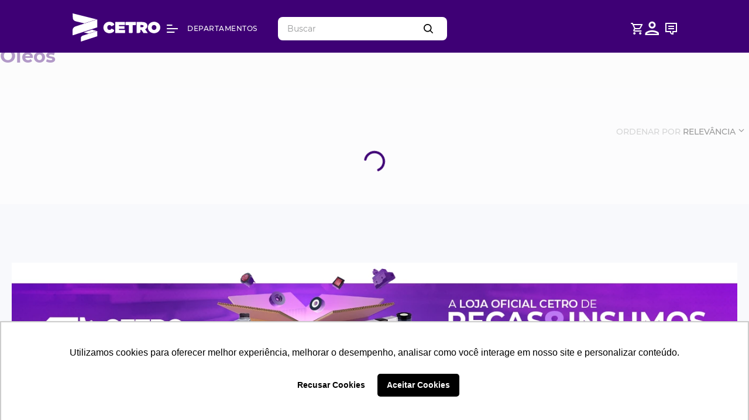

--- FILE ---
content_type: text/html; charset=utf-8
request_url: https://www.cetro.com.br/pecas/oleos
body_size: 140499
content:

<!DOCTYPE html>
  <html lang="pt-BR">
  <head>
    <meta name="viewport" content="width=device-width, initial-scale=1">
    <meta name="generator" content="vtex.render-server@8.179.0">
    <meta charset='utf-8'>
    

    

<link rel="stylesheet" type="text/css" href="https://shopcetro.vtexassets.com/_v/public/assets/v1/bundle/css/asset.min.css?v=3&files=theme,shopcetro.cetro-maquinas@5.1.17$style.common,shopcetro.cetro-maquinas@5.1.17$style.small,shopcetro.cetro-maquinas@5.1.17$style.notsmall,shopcetro.cetro-maquinas@5.1.17$style.large,shopcetro.cetro-maquinas@5.1.17$style.xlarge&files=fonts,2b6695599753cbffbf0bb3ab0d50c1411bf1a05f&files=npm,animate.css@3.7.0/animate.min.css&files=react~vtex.render-runtime@8.136.1,common&files=react~vtex.store-components@3.178.5,Container,BackToTopButton,4,SearchBar,Logo,DiscountBadge,3&files=react~vtex.styleguide@9.146.16,0,Spinner,1&files=react~vtex.search-result@3.143.3,1,NotFoundLayout,OrderByFlexible,11,9&files=react~vtex.admin-pages@4.59.0,HighlightOverlay&files=react~vtex.flex-layout@0.21.5,0&files=react~vtex.rich-text@0.16.1,index&files=react~shopcetro.cetro-maquinas@5.1.17,MenuHome,SubcategoryFilter,ProductBadges&files=react~vtex.minicart@2.68.0,Minicart&files=react~vtex.login@2.69.1,1&files=react~vtex.shipping-option-components@1.11.0,3&files=react~vtex.overlay-layout@0.1.3,1&files=react~vtex.product-summary@2.91.1,ProductSummaryImage,ProductSummaryPrice&files=overrides,vtex.product-list@0.37.5$overrides,vtex.product-comparison@0.20.0$overrides,vtex.minicart@2.68.0$overrides,vtexventures.personal-shopper-free@0.14.2$overrides,shopcetro.cetro-maquinas@5.1.17$overrides,shopcetro.cetro-maquinas@5.1.17$fonts&workspace=master"  id="styles_bundled"  crossorigin onerror="this.onerror=null;handleCSSFallback()"/>
<noscript id="styles_overrides"></noscript>


<template id="stylesFallback">
  

<link rel="stylesheet" type="text/css" href="https://shopcetro.vtexassets.com/_v/public/vtex.styles-graphql/v1/style/shopcetro.cetro-maquinas@5.1.17$style.common.min.css?v=1&workspace=master"  id="style_link_common" class="style_link" crossorigin />
<link rel="stylesheet" type="text/css" href="https://shopcetro.vtexassets.com/_v/public/vtex.styles-graphql/v1/style/shopcetro.cetro-maquinas@5.1.17$style.small.min.css?v=1&workspace=master" media="screen and (min-width: 20em)" id="style_link_small" class="style_link" crossorigin />
<link rel="stylesheet" type="text/css" href="https://shopcetro.vtexassets.com/_v/public/vtex.styles-graphql/v1/style/shopcetro.cetro-maquinas@5.1.17$style.notsmall.min.css?v=1&workspace=master" media="screen and (min-width: 40em)" id="style_link_notsmall" class="style_link" crossorigin />
<link rel="stylesheet" type="text/css" href="https://shopcetro.vtexassets.com/_v/public/vtex.styles-graphql/v1/style/shopcetro.cetro-maquinas@5.1.17$style.large.min.css?v=1&workspace=master" media="screen and (min-width: 64em)" id="style_link_large" class="style_link" crossorigin />
<link rel="stylesheet" type="text/css" href="https://shopcetro.vtexassets.com/_v/public/vtex.styles-graphql/v1/style/shopcetro.cetro-maquinas@5.1.17$style.xlarge.min.css?v=1&workspace=master" media="screen and (min-width: 80em)" id="style_link_xlarge" class="style_link" crossorigin />
<link rel="stylesheet" type="text/css" href="https://shopcetro.vtexassets.com/_v/public/vtex.styles-graphql/v1/fonts/2b6695599753cbffbf0bb3ab0d50c1411bf1a05f?v=1&workspace=master"  id="fonts_link"  crossorigin />
<link rel="preload" type="text/css" href="https://shopcetro.vtexassets.com/_v/public/assets/v1/npm/animate.css@3.7.0/animate.min.css?workspace=master"    crossorigin  as="style" onload="this.onload=null;this.rel='stylesheet'" />
<noscript><link rel="stylesheet" type="text/css" href="https://shopcetro.vtexassets.com/_v/public/assets/v1/npm/animate.css@3.7.0/animate.min.css?workspace=master"    crossorigin /></noscript>
<link rel="stylesheet" type="text/css" href="https://shopcetro.vtexassets.com/_v/public/assets/v1/published/vtex.render-runtime@8.136.1/public/react/common.min.css?workspace=master"    crossorigin />
<link rel="stylesheet" type="text/css" href="https://shopcetro.vtexassets.com/_v/public/assets/v1/published/vtex.store-components@3.178.5/public/react/Container.min.css?workspace=master"    crossorigin />
<link rel="stylesheet" type="text/css" href="https://shopcetro.vtexassets.com/_v/public/assets/v1/published/vtex.styleguide@9.146.16/public/react/0.min.css?workspace=master"    crossorigin />
<link rel="stylesheet" type="text/css" href="https://shopcetro.vtexassets.com/_v/public/assets/v1/published/vtex.styleguide@9.146.16/public/react/Spinner.min.css?workspace=master"    crossorigin />
<link rel="stylesheet" type="text/css" href="https://shopcetro.vtexassets.com/_v/public/assets/v1/published/vtex.search-result@3.143.3/public/react/1.min.css?workspace=master"    crossorigin />
<link rel="stylesheet" type="text/css" href="https://shopcetro.vtexassets.com/_v/public/assets/v1/published/vtex.store-components@3.178.5/public/react/BackToTopButton.min.css?workspace=master"    crossorigin />
<link rel="stylesheet" type="text/css" href="https://shopcetro.vtexassets.com/_v/public/assets/v1/published/vtex.admin-pages@4.59.0/public/react/HighlightOverlay.min.css?workspace=master"    crossorigin />
<link rel="stylesheet" type="text/css" href="https://shopcetro.vtexassets.com/_v/public/assets/v1/published/vtex.search-result@3.143.3/public/react/NotFoundLayout.min.css?workspace=master"    crossorigin />
<link rel="stylesheet" type="text/css" href="https://shopcetro.vtexassets.com/_v/public/assets/v1/published/vtex.flex-layout@0.21.5/public/react/0.min.css?workspace=master"    crossorigin />
<link rel="stylesheet" type="text/css" href="https://shopcetro.vtexassets.com/_v/public/assets/v1/published/vtex.search-result@3.143.3/public/react/OrderByFlexible.min.css?workspace=master"    crossorigin />
<link rel="stylesheet" type="text/css" href="https://shopcetro.vtexassets.com/_v/public/assets/v1/published/vtex.rich-text@0.16.1/public/react/index.min.css?workspace=master"    crossorigin />
<link rel="stylesheet" type="text/css" href="https://shopcetro.vtexassets.com/_v/public/assets/v1/published/shopcetro.cetro-maquinas@5.1.17/public/react/MenuHome.min.css?workspace=master"    crossorigin />
<link rel="stylesheet" type="text/css" href="https://shopcetro.vtexassets.com/_v/public/assets/v1/published/vtex.styleguide@9.146.16/public/react/1.min.css?workspace=master"    crossorigin />
<link rel="stylesheet" type="text/css" href="https://shopcetro.vtexassets.com/_v/public/assets/v1/published/vtex.store-components@3.178.5/public/react/4.min.css?workspace=master"    crossorigin />
<link rel="stylesheet" type="text/css" href="https://shopcetro.vtexassets.com/_v/public/assets/v1/published/vtex.store-components@3.178.5/public/react/SearchBar.min.css?workspace=master"    crossorigin />
<link rel="stylesheet" type="text/css" href="https://shopcetro.vtexassets.com/_v/public/assets/v1/published/vtex.minicart@2.68.0/public/react/Minicart.min.css?workspace=master"    crossorigin />
<link rel="stylesheet" type="text/css" href="https://shopcetro.vtexassets.com/_v/public/assets/v1/published/vtex.login@2.69.1/public/react/1.min.css?workspace=master"    crossorigin />
<link rel="stylesheet" type="text/css" href="https://shopcetro.vtexassets.com/_v/public/assets/v1/published/vtex.search-result@3.143.3/public/react/11.min.css?workspace=master"    crossorigin />
<link rel="stylesheet" type="text/css" href="https://shopcetro.vtexassets.com/_v/public/assets/v1/published/shopcetro.cetro-maquinas@5.1.17/public/react/SubcategoryFilter.min.css?workspace=master"    crossorigin />
<link rel="stylesheet" type="text/css" href="https://shopcetro.vtexassets.com/_v/public/assets/v1/published/vtex.shipping-option-components@1.11.0/public/react/3.min.css?workspace=master"    crossorigin />
<link rel="stylesheet" type="text/css" href="https://shopcetro.vtexassets.com/_v/public/assets/v1/published/vtex.search-result@3.143.3/public/react/9.min.css?workspace=master"    crossorigin />
<link rel="stylesheet" type="text/css" href="https://shopcetro.vtexassets.com/_v/public/assets/v1/published/vtex.store-components@3.178.5/public/react/Logo.min.css?workspace=master"    crossorigin />
<link rel="stylesheet" type="text/css" href="https://shopcetro.vtexassets.com/_v/public/assets/v1/published/vtex.overlay-layout@0.1.3/public/react/1.min.css?workspace=master"    crossorigin />
<link rel="stylesheet" type="text/css" href="https://shopcetro.vtexassets.com/_v/public/assets/v1/published/vtex.store-components@3.178.5/public/react/DiscountBadge.min.css?workspace=master"    crossorigin />
<link rel="stylesheet" type="text/css" href="https://shopcetro.vtexassets.com/_v/public/assets/v1/published/vtex.product-summary@2.91.1/public/react/ProductSummaryImage.min.css?workspace=master"    crossorigin />
<link rel="stylesheet" type="text/css" href="https://shopcetro.vtexassets.com/_v/public/assets/v1/published/shopcetro.cetro-maquinas@5.1.17/public/react/ProductBadges.min.css?workspace=master"    crossorigin />
<link rel="stylesheet" type="text/css" href="https://shopcetro.vtexassets.com/_v/public/assets/v1/published/vtex.store-components@3.178.5/public/react/3.min.css?workspace=master"    crossorigin />
<link rel="stylesheet" type="text/css" href="https://shopcetro.vtexassets.com/_v/public/assets/v1/published/vtex.product-summary@2.91.1/public/react/ProductSummaryPrice.min.css?workspace=master"    crossorigin />
<noscript id="styles_overrides"></noscript>

<link rel="stylesheet" type="text/css" href="https://shopcetro.vtexassets.com/_v/public/vtex.styles-graphql/v1/overrides/vtex.product-list@0.37.5$overrides.css?v=1&workspace=master"  id="override_link_0" class="override_link" crossorigin />
<link rel="stylesheet" type="text/css" href="https://shopcetro.vtexassets.com/_v/public/vtex.styles-graphql/v1/overrides/vtex.product-comparison@0.20.0$overrides.css?v=1&workspace=master"  id="override_link_1" class="override_link" crossorigin />
<link rel="stylesheet" type="text/css" href="https://shopcetro.vtexassets.com/_v/public/vtex.styles-graphql/v1/overrides/vtex.minicart@2.68.0$overrides.css?v=1&workspace=master"  id="override_link_2" class="override_link" crossorigin />
<link rel="stylesheet" type="text/css" href="https://shopcetro.vtexassets.com/_v/public/vtex.styles-graphql/v1/overrides/vtexventures.personal-shopper-free@0.14.2$overrides.css?v=1&workspace=master"  id="override_link_3" class="override_link" crossorigin />
<link rel="stylesheet" type="text/css" href="https://shopcetro.vtexassets.com/_v/public/vtex.styles-graphql/v1/overrides/shopcetro.cetro-maquinas@5.1.17$overrides.css?v=1&workspace=master"  id="override_link_4" class="override_link" crossorigin />
<link rel="stylesheet" type="text/css" href="https://shopcetro.vtexassets.com/_v/public/vtex.styles-graphql/v1/overrides/shopcetro.cetro-maquinas@5.1.17$fonts.css?v=1&workspace=master"  id="override_link_5" class="override_link" crossorigin />

</template>
<script>
  function handleCSSFallback() {
    var fallbackTemplate = document.querySelector('template#stylesFallback');
    var fallbackContent = fallbackTemplate.content.cloneNode(true);
    document.head.appendChild(fallbackContent);
  }
</script>

    <!--pixel:start:vtex.cookiebot-->
<script id="Cookiebot" src="https://consent.cookiebot.com/uc.js" data-cbid="https%3A%2F%2Fwww.cetro.com.br" type="text/javascript" data-consentmode="enabled" async></script>

<!--pixel:end:vtex.cookiebot-->

    <!--pixel:start:vtex.google-tag-manager-->
<script >
  (function() {
    var gtmId = "GTM-K4G9SMT";
    var sendGA4EventsValue = "true"
    var sendGA4Events = sendGA4EventsValue == 'true'

    window.__gtm__ = {
      sendGA4Events
    }
    
    if (!gtmId) {
      console.error('Warning: No Google Tag Manager ID is defined. Please configure it in the apps admin.');
    } else {
      window.dataLayer = window.dataLayer || [];
      window.dataLayer.push({ 'gtm.blacklist': [] });
      // GTM script snippet. Taken from: https://developers.google.com/tag-manager/quickstart
      (function(w,d,s,l,i){w[l]=w[l]||[];w[l].push({'gtm.start':
      new Date().getTime(),event:'gtm.js'});var f=d.getElementsByTagName(s)[0],
      j=d.createElement(s),dl=l!='dataLayer'?'&l='+l:'';j.async=true;j.src=
      'https://www.googletagmanager.com/gtm.js?id='+i+dl;f.parentNode.insertBefore(j,f);
      })(window,document,'script','dataLayer',gtmId)
    }
  })()
</script>

<!--pixel:end:vtex.google-tag-manager-->
<!--pixel:start:vtex.request-capture-->
<script >!function(e,t,c,n,r,a,i){a=e.vtexrca=e.vtexrca||function(){(a.q=a.q||[]).push(arguments)},a.l=+new Date,i=t.createElement(c),i.async=!0,i.src=n,r=t.getElementsByTagName(c)[0],r.parentNode.insertBefore(i,r)}(window,document,"script","https://io.vtex.com.br/rc/rc.js"),vtexrca("init")</script>
<script >!function(e,t,n,a,c,f,o){f=e.vtexaf=e.vtexaf||function(){(f.q=f.q||[]).push(arguments)},f.l=+new Date,o=t.createElement(n),o.async=!0,o.src=a,c=t.getElementsByTagName(n)[0],c.parentNode.insertBefore(o,c)}(window,document,"script","https://activity-flow.vtex.com/af/af.js")</script>

<!--pixel:end:vtex.request-capture-->
<!--pixel:start:shopcetro.admintagsvtex-->

<style>.vtex-flex-layout-0-x-flexRow--madeByContainer{display:none}.bodyAssign{background:#2f0257;padding:5px 0 10px 0}.insideAssignPictureVtexImg{height:14px}.insideAssignPictureImediataImg{height:13px}.outsideAssignPictureVtex{margin-top:2px}.oustsideAssignPictureImediata{margin-top:-1px}.insideAssignText{color:#d5d5d5;font-family:"Gill Sans","Gill Sans MT","Myriad Pro","DejaVu Sans Condensed",Helvetica,Arial,sans-serif;font-size:12px;padding:0 7px}.insideAssign{display:flex;margin:0 auto;align-items:center;justify-content:space-between;max-width:fit-content}</style>

<script >

const html = `
    <div class="bodyAssign">
      <div class="insideAssign">
        <div class="insideAssignText">
          Made with
        </div>
        <div class="outsideAssignPictureVtex">
          <img title="" sizes="" srcset="" alt="" class="insideAssignPictureVtexImg" data-src="data:image/svg+xml,%3Csvg xmlns='http://www.w3.org/2000/svg' width='67.026' height='24' viewBox='0 0 67.026 24'%3E%3Cg id='download' transform='translate(0 0.003)'%3E%3Cpath id='Caminho_4438' data-name='Caminho 4438' d='M88.872-273.734a2.014,2.014,0,0,0-1.062,1.808c0,.569.139.9,1.125,2.795.632,1.176,1.163,2.188,1.176,2.238a10.577,10.577,0,0,1-2.162.1H85.736l-.392.367c-.759.708-.771.67,3.035,7.878,2.023,3.844,3.579,6.626,3.794,6.829a1.288,1.288,0,0,0,1.669.1,12.634,12.634,0,0,0,1.3-2.1l.961-1.846.278.481c.152.278.721,1.328,1.252,2.352,1.037,1.947,1.4,2.39,2.238,2.643,1,.3,1.872-.19,2.567-1.442.455-.809.67-1.214,2.618-4.894,1.77-3.313,4.919-9.219,6.487-12.14,1.366-2.529,1.4-2.618,1.4-3.414a1.625,1.625,0,0,0-.948-1.758c-.455-.266-.569-.266-11.571-.266C89.466-274,89.315-273.987,88.872-273.734Zm12.494,7.018c.493.341.367.822-.91,3.2-.645,1.227-1.682,3.161-2.289,4.312-1.454,2.732-1.694,3-2.441,2.6-.266-.139-.607-.658-1.353-2.061-.544-1.024-1.176-2.213-1.391-2.63-2.58-4.793-2.6-4.856-2.061-5.374.266-.24.417-.253,5.223-.253,4.256,0,4.982.029,5.222.206Z' transform='translate(-84.945 274)' fill='%23fff'/%3E%3Cpath id='Caminho_4439' data-name='Caminho 4439' d='M409.164-218.836c-.114.038-.164.354-.164.936v.873h2.656v4.135c0,2.289.051,4.224.114,4.312.063.114.392.152,1.163.126l1.062-.038.038-4.274.025-4.262h2.656v-.873c0-.683-.051-.885-.2-.948C416.271-218.937,409.392-218.937,409.164-218.836Z' transform='translate(-368.021 225.879)' fill='%23fff'/%3E%3Cpath id='Caminho_4440' data-name='Caminho 4440' d='M481.624-218.844a2.522,2.522,0,0,0-1.442,1.543,46.6,46.6,0,0,0,0,7.031,2.515,2.515,0,0,0,1.479,1.568,6.1,6.1,0,0,0,2.238.228,16.859,16.859,0,0,0,2.124-.114l.481-.089-.038-.847-.038-.847-1.9-.063c-1.859-.063-1.9-.063-2.049-.379a3.829,3.829,0,0,1-.164-1.227v-.91l2-.038,1.985-.038.038-.86.038-.847h-4.085l.038-1.012a2.829,2.829,0,0,1,.215-1.163,5.578,5.578,0,0,1,2.023-.228l1.859-.063.038-.835.038-.835-.481-.089A18.369,18.369,0,0,0,481.624-218.844Z' transform='translate(-430.087 225.989)' fill='%23fff'/%3E%3Cpath id='Caminho_4441' data-name='Caminho 4441' d='M543.063-218.936a18.068,18.068,0,0,0,1.391,2.4c.809,1.252,1.492,2.365,1.543,2.479a16.018,16.018,0,0,1-1.467,2.744c-.835,1.416-1.53,2.6-1.53,2.656a4.117,4.117,0,0,0,1.2.089h1.2l.961-1.644a8.192,8.192,0,0,1,1.075-1.568,15.454,15.454,0,0,1,.948,1.416c1.2,1.922,1.012,1.8,2.479,1.8a4.082,4.082,0,0,0,1.239-.1,9.238,9.238,0,0,0-.708-1.239c-.392-.62-.948-1.492-1.227-1.947s-.67-1.062-.86-1.353a2.273,2.273,0,0,1-.367-.683,4.2,4.2,0,0,1,.493-.923c.265-.43.948-1.5,1.517-2.39a7.685,7.685,0,0,0,.948-1.745,4.577,4.577,0,0,0-2.365.076,17.708,17.708,0,0,0-1.037,1.581,6.017,6.017,0,0,1-.948,1.328,13.411,13.411,0,0,1-.885-1.34c-1.113-1.808-1.049-1.758-2.39-1.758a3.242,3.242,0,0,0-1.21.121Z' transform='translate(-485.076 226.017)' fill='%23fff'/%3E%3Cpath id='Caminho_4442' data-name='Caminho 4442' d='M325.3-217.785c.038.127.316,1.113.632,2.188,1.707,5.943,2,6.917,2.175,7.183a2.369,2.369,0,0,0,2.264.86,2.364,2.364,0,0,0,1.834-1.821c.493-1.682,2.4-8.46,2.4-8.548a4.883,4.883,0,0,0-1.176-.076h-1.163l-1.012,3.806c-.556,2.1-1.075,3.907-1.163,4.021s-.19.164-.266.076a20.061,20.061,0,0,1-.658-2.15c-.784-2.972-1.4-5.286-1.467-5.539-.063-.19-.228-.215-1.265-.215C325.354-218,325.24-217.975,325.3-217.785Z' transform='translate(-294.897 225.081)' fill='%23fff'/%3E%3C/g%3E%3C/svg%3E%0A" loading="lazy" src="data:image/svg+xml,%3Csvg xmlns='http://www.w3.org/2000/svg' width='67.026' height='24' viewBox='0 0 67.026 24'%3E%3Cg id='download' transform='translate(0 0.003)'%3E%3Cpath id='Caminho_4438' data-name='Caminho 4438' d='M88.872-273.734a2.014,2.014,0,0,0-1.062,1.808c0,.569.139.9,1.125,2.795.632,1.176,1.163,2.188,1.176,2.238a10.577,10.577,0,0,1-2.162.1H85.736l-.392.367c-.759.708-.771.67,3.035,7.878,2.023,3.844,3.579,6.626,3.794,6.829a1.288,1.288,0,0,0,1.669.1,12.634,12.634,0,0,0,1.3-2.1l.961-1.846.278.481c.152.278.721,1.328,1.252,2.352,1.037,1.947,1.4,2.39,2.238,2.643,1,.3,1.872-.19,2.567-1.442.455-.809.67-1.214,2.618-4.894,1.77-3.313,4.919-9.219,6.487-12.14,1.366-2.529,1.4-2.618,1.4-3.414a1.625,1.625,0,0,0-.948-1.758c-.455-.266-.569-.266-11.571-.266C89.466-274,89.315-273.987,88.872-273.734Zm12.494,7.018c.493.341.367.822-.91,3.2-.645,1.227-1.682,3.161-2.289,4.312-1.454,2.732-1.694,3-2.441,2.6-.266-.139-.607-.658-1.353-2.061-.544-1.024-1.176-2.213-1.391-2.63-2.58-4.793-2.6-4.856-2.061-5.374.266-.24.417-.253,5.223-.253,4.256,0,4.982.029,5.222.206Z' transform='translate(-84.945 274)' fill='%23fff'/%3E%3Cpath id='Caminho_4439' data-name='Caminho 4439' d='M409.164-218.836c-.114.038-.164.354-.164.936v.873h2.656v4.135c0,2.289.051,4.224.114,4.312.063.114.392.152,1.163.126l1.062-.038.038-4.274.025-4.262h2.656v-.873c0-.683-.051-.885-.2-.948C416.271-218.937,409.392-218.937,409.164-218.836Z' transform='translate(-368.021 225.879)' fill='%23fff'/%3E%3Cpath id='Caminho_4440' data-name='Caminho 4440' d='M481.624-218.844a2.522,2.522,0,0,0-1.442,1.543,46.6,46.6,0,0,0,0,7.031,2.515,2.515,0,0,0,1.479,1.568,6.1,6.1,0,0,0,2.238.228,16.859,16.859,0,0,0,2.124-.114l.481-.089-.038-.847-.038-.847-1.9-.063c-1.859-.063-1.9-.063-2.049-.379a3.829,3.829,0,0,1-.164-1.227v-.91l2-.038,1.985-.038.038-.86.038-.847h-4.085l.038-1.012a2.829,2.829,0,0,1,.215-1.163,5.578,5.578,0,0,1,2.023-.228l1.859-.063.038-.835.038-.835-.481-.089A18.369,18.369,0,0,0,481.624-218.844Z' transform='translate(-430.087 225.989)' fill='%23fff'/%3E%3Cpath id='Caminho_4441' data-name='Caminho 4441' d='M543.063-218.936a18.068,18.068,0,0,0,1.391,2.4c.809,1.252,1.492,2.365,1.543,2.479a16.018,16.018,0,0,1-1.467,2.744c-.835,1.416-1.53,2.6-1.53,2.656a4.117,4.117,0,0,0,1.2.089h1.2l.961-1.644a8.192,8.192,0,0,1,1.075-1.568,15.454,15.454,0,0,1,.948,1.416c1.2,1.922,1.012,1.8,2.479,1.8a4.082,4.082,0,0,0,1.239-.1,9.238,9.238,0,0,0-.708-1.239c-.392-.62-.948-1.492-1.227-1.947s-.67-1.062-.86-1.353a2.273,2.273,0,0,1-.367-.683,4.2,4.2,0,0,1,.493-.923c.265-.43.948-1.5,1.517-2.39a7.685,7.685,0,0,0,.948-1.745,4.577,4.577,0,0,0-2.365.076,17.708,17.708,0,0,0-1.037,1.581,6.017,6.017,0,0,1-.948,1.328,13.411,13.411,0,0,1-.885-1.34c-1.113-1.808-1.049-1.758-2.39-1.758a3.242,3.242,0,0,0-1.21.121Z' transform='translate(-485.076 226.017)' fill='%23fff'/%3E%3Cpath id='Caminho_4442' data-name='Caminho 4442' d='M325.3-217.785c.038.127.316,1.113.632,2.188,1.707,5.943,2,6.917,2.175,7.183a2.369,2.369,0,0,0,2.264.86,2.364,2.364,0,0,0,1.834-1.821c.493-1.682,2.4-8.46,2.4-8.548a4.883,4.883,0,0,0-1.176-.076h-1.163l-1.012,3.806c-.556,2.1-1.075,3.907-1.163,4.021s-.19.164-.266.076a20.061,20.061,0,0,1-.658-2.15c-.784-2.972-1.4-5.286-1.467-5.539-.063-.19-.228-.215-1.265-.215C325.354-218,325.24-217.975,325.3-217.785Z' transform='translate(-294.897 225.081)' fill='%23fff'/%3E%3C/g%3E%3C/svg%3E%0A">
        </div>
        <div class="insideAssignText">
					Evolution Consulting by
        </div>
        <div class="oustsideAssignPictureImediata">
          <a href="https://www.imediatadesign.com/" target="_blank"><img title="" sizes="" srcset="" alt="" class="insideAssignPictureImediataImg" data-src="data:image/svg+xml,%3Csvg xmlns='http://www.w3.org/2000/svg' width='814.448' height='200.88' viewBox='0 0 814.448 200.88'%3E%3Cg id='Grupo_1' data-name='Grupo 1' transform='translate(-478 -353)'%3E%3Cg id='Grupo_9' data-name='Grupo 9' transform='translate(498 668.828)'%3E%3Cg id='imediata_2022' transform='translate(-87.2 -381.575)'%3E%3Cg id='Grupo_8' data-name='Grupo 8' transform='translate(67.2 69.422)'%3E%3Cpath id='Caminho_25' data-name='Caminho 25' d='M67.2,130.4H82.038V305.24H67.2Z' transform='translate(-67.2 -110.676)' fill='%23fff'/%3E%3Cpath id='Caminho_26' data-name='Caminho 26' d='M188.638,236.842l2.244,19.181c12.631-11.292,30.111-21.823,47.99-21.823,18.023,0,29.858,8.541,35.612,23.524,16.974-14.983,34.165-23.524,50.487-23.524,27.071,0,39.7,18.277,39.7,48.641v88.6h-14.73V285.23c0-24.863-9.084-37.6-28.917-37.6-13.934,0-30.111,9.084-42.6,19.724V371.473h-14.58V285.23c0-24.863-9.193-37.6-29.062-37.6-14.477,0-31.305,9.735-42.452,19.833V371.437H177.6V236.806h11.038Z' transform='translate(-137.645 -176.909)' fill='%23fff'/%3E%3Cpath id='Caminho_27' data-name='Caminho 27' d='M744.6,306.4c.543,34.056,17.734,54.938,49.835,54.938,10.387,0,23.669-2.244,31.957-5.393l3.945,10.894c-9.193,3.945-24.972,7.238-37.711,7.238-38.4,0-63.624-27.867-63.624-68.763,0-42.85,24.067-71.116,60.982-71.116,29.713,0,46.8,18.023,46.8,48.786,0,9.084-2.642,18.783-4.09,23.416Zm.109-10.785h75.857c1.05-3.547,1.448-7.89,1.448-13.68,0-23.669-12.884-35.359-34.056-35.359-25.879,0-41.8,20.377-43.251,49.04Z' transform='translate(-489.487 -176.909)' fill='%23fff'/%3E%3Cpath id='Caminho_28' data-name='Caminho 28' d='M1142.02,270.464l-2.244-18.53c-11.292,13.391-28.772,21.172-44.045,21.172-36.155,0-58.232-28.012-58.232-68.763,0-42.6,28.772-71.116,65.977-71.116,9.989,0,23.524,3.692,34.563,9.735V78.542l14.585-2.642V270.464h-10.6ZM1138.075,155.7a71.658,71.658,0,0,0-36.408-9.735c-28.12,0-48.5,22.62-48.5,56.133,0,36.155,16.033,58.232,45.348,58.232,16.576,0,32.355-10.242,39.557-20.376V155.7Z' transform='translate(-686.337 -75.9)' fill='%23fff'/%3E%3Cpath id='Caminho_29' data-name='Caminho 29' d='M1439.73,241.5V376.131H1425V241.5Z' transform='translate(-933.596 -181.567)' fill='%23fff'/%3E%3Cpath id='Caminho_30' data-name='Caminho 30' d='M1595.382,349.569c0,9.591,3.945,13.536,9.989,13.536a17.033,17.033,0,0,0,7.238-1.592l1.846,9.844a27.254,27.254,0,0,1-11.834,2.751c-12.088,0-19.471-8.143-20.122-21.679-11.292,13.789-26.818,21.679-42.2,21.679-21.425,0-38.4-14.476-38.4-35.214,0-23.778,19.833-36.662,45.891-39.557a144.816,144.816,0,0,1,32.862.4V283.05c0-22.475-8.794-36.01-32.717-36.01a75.662,75.662,0,0,0-34.708,9.084l-4.741-10.134c6.442-4.09,22.475-11.69,40.9-11.69,30.111,0,46,18.023,46,46.542Zm-51.391,12.124c13.68,0,27.36-8.288,36.662-20.122V310.012a128.665,128.665,0,0,0-30.365-.253c-19.326,2.244-33.006,10.532-33.006,27.361,0,14.58,9.59,24.573,26.708,24.573Z' transform='translate(-982.664 -176.973)' fill='%23fff'/%3E%3Cpath id='Caminho_31' data-name='Caminho 31' d='M1817.637,184.455h41.4V196.29h-41v85.846c0,19.579,7.745,27.071,25.624,27.071A66.237,66.237,0,0,0,1861,306.855l2.75,11.292a79.352,79.352,0,0,1-22.366,3.547c-24.465,0-38-11.979-38-36.408v-89H1779.6v-9.735l24.176-1.448.651-30.509,13.137-2.5v32.355Z' transform='translate(-1159.861 -124.522)' fill='%23fff'/%3E%3Cpath id='Caminho_32' data-name='Caminho 32' d='M2100.082,349.569c0,9.591,3.945,13.536,9.989,13.536a17.033,17.033,0,0,0,7.238-1.592l1.846,9.844a27.253,27.253,0,0,1-11.834,2.751c-12.088,0-19.471-8.143-20.123-21.679-11.292,13.789-26.818,21.679-42.2,21.679-21.425,0-38.4-14.476-38.4-35.214,0-23.778,19.833-36.662,45.891-39.557a144.818,144.818,0,0,1,32.862.4V283.05c0-22.475-8.794-36.01-32.717-36.01a75.662,75.662,0,0,0-34.708,9.084l-4.741-10.134c6.442-4.09,22.475-11.69,40.9-11.69,30.111,0,46,18.023,46,46.542v68.727Zm-51.391,12.124c13.68,0,27.36-8.288,36.662-20.122V310.012a128.661,128.661,0,0,0-30.364-.253c-19.326,2.244-33.007,10.532-33.007,27.361.035,14.58,9.626,24.573,26.708,24.573Z' transform='translate(-1304.707 -176.973)' fill='%23fff'/%3E%3C/g%3E%3Cpath id='Caminho_33' data-name='Caminho 33' d='M1428.739,97.506a15.019,15.019,0,1,1-30.039,0c0-8.288,15.019-38.652,15.019-30.328C1413.683,76.226,1428.739,89.182,1428.739,97.506Z' transform='translate(-849.614)' fill='%23f53800'/%3E%3C/g%3E%3C/g%3E%3C/g%3E%3C/svg%3E%0A" loading="lazy" src="data:image/svg+xml,%3Csvg xmlns='http://www.w3.org/2000/svg' width='814.448' height='200.88' viewBox='0 0 814.448 200.88'%3E%3Cg id='Grupo_1' data-name='Grupo 1' transform='translate(-478 -353)'%3E%3Cg id='Grupo_9' data-name='Grupo 9' transform='translate(498 668.828)'%3E%3Cg id='imediata_2022' transform='translate(-87.2 -381.575)'%3E%3Cg id='Grupo_8' data-name='Grupo 8' transform='translate(67.2 69.422)'%3E%3Cpath id='Caminho_25' data-name='Caminho 25' d='M67.2,130.4H82.038V305.24H67.2Z' transform='translate(-67.2 -110.676)' fill='%23fff'/%3E%3Cpath id='Caminho_26' data-name='Caminho 26' d='M188.638,236.842l2.244,19.181c12.631-11.292,30.111-21.823,47.99-21.823,18.023,0,29.858,8.541,35.612,23.524,16.974-14.983,34.165-23.524,50.487-23.524,27.071,0,39.7,18.277,39.7,48.641v88.6h-14.73V285.23c0-24.863-9.084-37.6-28.917-37.6-13.934,0-30.111,9.084-42.6,19.724V371.473h-14.58V285.23c0-24.863-9.193-37.6-29.062-37.6-14.477,0-31.305,9.735-42.452,19.833V371.437H177.6V236.806h11.038Z' transform='translate(-137.645 -176.909)' fill='%23fff'/%3E%3Cpath id='Caminho_27' data-name='Caminho 27' d='M744.6,306.4c.543,34.056,17.734,54.938,49.835,54.938,10.387,0,23.669-2.244,31.957-5.393l3.945,10.894c-9.193,3.945-24.972,7.238-37.711,7.238-38.4,0-63.624-27.867-63.624-68.763,0-42.85,24.067-71.116,60.982-71.116,29.713,0,46.8,18.023,46.8,48.786,0,9.084-2.642,18.783-4.09,23.416Zm.109-10.785h75.857c1.05-3.547,1.448-7.89,1.448-13.68,0-23.669-12.884-35.359-34.056-35.359-25.879,0-41.8,20.377-43.251,49.04Z' transform='translate(-489.487 -176.909)' fill='%23fff'/%3E%3Cpath id='Caminho_28' data-name='Caminho 28' d='M1142.02,270.464l-2.244-18.53c-11.292,13.391-28.772,21.172-44.045,21.172-36.155,0-58.232-28.012-58.232-68.763,0-42.6,28.772-71.116,65.977-71.116,9.989,0,23.524,3.692,34.563,9.735V78.542l14.585-2.642V270.464h-10.6ZM1138.075,155.7a71.658,71.658,0,0,0-36.408-9.735c-28.12,0-48.5,22.62-48.5,56.133,0,36.155,16.033,58.232,45.348,58.232,16.576,0,32.355-10.242,39.557-20.376V155.7Z' transform='translate(-686.337 -75.9)' fill='%23fff'/%3E%3Cpath id='Caminho_29' data-name='Caminho 29' d='M1439.73,241.5V376.131H1425V241.5Z' transform='translate(-933.596 -181.567)' fill='%23fff'/%3E%3Cpath id='Caminho_30' data-name='Caminho 30' d='M1595.382,349.569c0,9.591,3.945,13.536,9.989,13.536a17.033,17.033,0,0,0,7.238-1.592l1.846,9.844a27.254,27.254,0,0,1-11.834,2.751c-12.088,0-19.471-8.143-20.122-21.679-11.292,13.789-26.818,21.679-42.2,21.679-21.425,0-38.4-14.476-38.4-35.214,0-23.778,19.833-36.662,45.891-39.557a144.816,144.816,0,0,1,32.862.4V283.05c0-22.475-8.794-36.01-32.717-36.01a75.662,75.662,0,0,0-34.708,9.084l-4.741-10.134c6.442-4.09,22.475-11.69,40.9-11.69,30.111,0,46,18.023,46,46.542Zm-51.391,12.124c13.68,0,27.36-8.288,36.662-20.122V310.012a128.665,128.665,0,0,0-30.365-.253c-19.326,2.244-33.006,10.532-33.006,27.361,0,14.58,9.59,24.573,26.708,24.573Z' transform='translate(-982.664 -176.973)' fill='%23fff'/%3E%3Cpath id='Caminho_31' data-name='Caminho 31' d='M1817.637,184.455h41.4V196.29h-41v85.846c0,19.579,7.745,27.071,25.624,27.071A66.237,66.237,0,0,0,1861,306.855l2.75,11.292a79.352,79.352,0,0,1-22.366,3.547c-24.465,0-38-11.979-38-36.408v-89H1779.6v-9.735l24.176-1.448.651-30.509,13.137-2.5v32.355Z' transform='translate(-1159.861 -124.522)' fill='%23fff'/%3E%3Cpath id='Caminho_32' data-name='Caminho 32' d='M2100.082,349.569c0,9.591,3.945,13.536,9.989,13.536a17.033,17.033,0,0,0,7.238-1.592l1.846,9.844a27.253,27.253,0,0,1-11.834,2.751c-12.088,0-19.471-8.143-20.123-21.679-11.292,13.789-26.818,21.679-42.2,21.679-21.425,0-38.4-14.476-38.4-35.214,0-23.778,19.833-36.662,45.891-39.557a144.818,144.818,0,0,1,32.862.4V283.05c0-22.475-8.794-36.01-32.717-36.01a75.662,75.662,0,0,0-34.708,9.084l-4.741-10.134c6.442-4.09,22.475-11.69,40.9-11.69,30.111,0,46,18.023,46,46.542v68.727Zm-51.391,12.124c13.68,0,27.36-8.288,36.662-20.122V310.012a128.661,128.661,0,0,0-30.364-.253c-19.326,2.244-33.007,10.532-33.007,27.361.035,14.58,9.626,24.573,26.708,24.573Z' transform='translate(-1304.707 -176.973)' fill='%23fff'/%3E%3C/g%3E%3Cpath id='Caminho_33' data-name='Caminho 33' d='M1428.739,97.506a15.019,15.019,0,1,1-30.039,0c0-8.288,15.019-38.652,15.019-30.328C1413.683,76.226,1428.739,89.182,1428.739,97.506Z' transform='translate(-849.614)' fill='%23f53800'/%3E%3C/g%3E%3C/g%3E%3C/g%3E%3C/svg%3E%0A"></a>
        </div>
        
      </div>
    </div>
    `;

      


    window.onload = (event) => {
        console.log('assigned');
        console.log(html);
        // const div = document.getElementsByClassName('body')[0];
        const div = document.getElementsByTagName('body')[0];
        div.insertAdjacentHTML('beforeend',(html));
    };
  </script>
<!--pixel:end:shopcetro.admintagsvtex-->
<!--pixel:start:vtexbr.tiktok-tbp-->
<script >
    window.tiktokTbp = window.tiktokTbp || {}
    window.tiktokTbp.pixelCode = ``

    if (!!window.tiktokTbp.pixelCode) {
        window.tiktokTbp.enabled = true;

        !function (w, d, t) {
            w.TiktokAnalyticsObject = t; var ttq = w[t] = w[t] || []; ttq.methods = ["page", "track", "identify", "instances", "debug", "on", "off", "once", "ready", "alias", "group", "enableCookie", "disableCookie"], ttq.setAndDefer = function (t, e) { t[e] = function () { t.push([e].concat(Array.prototype.slice.call(arguments, 0))) } }; for (var i = 0; i < ttq.methods.length; i++)ttq.setAndDefer(ttq, ttq.methods[i]); ttq.instance = function (t) { for (var e = ttq._i[t] || [], n = 0; n < ttq.methods.length; n++)ttq.setAndDefer(e, ttq.methods[n]); return e }, ttq.load = function (e, n) { var i = "https://analytics.tiktok.com/i18n/pixel/events.js"; ttq._i = ttq._i || {}, ttq._i[e] = [], ttq._i[e]._u = i, ttq._t = ttq._t || {}, ttq._t[e] = +new Date, ttq._o = ttq._o || {}, ttq._o[e] = n || {},ttq._partner=ttq._partner||"VTEX"; var o = document.createElement("script"); o.type = "text/javascript", o.async = !0, o.src = i + "?sdkid=" + e + "&lib=" + t; var a = document.getElementsByTagName("script")[0]; a.parentNode.insertBefore(o, a) };
            ttq.load(window.tiktokTbp.pixelCode);
            ttq.page();
        }(window, document, 'ttq');
    }else{
        console.warn('TikTok Pixel (TBP) is disabled - no valid Pixel ID configured.')
    }
</script>
<!--pixel:end:vtexbr.tiktok-tbp-->
<!--pixel:start:vtex.facebook-fbe-->
<script src="https://capi-automation.s3.us-east-2.amazonaws.com/public/client_js/capiParamBuilder/clientParamBuilder.bundle.js"></script>
<script >clientParamBuilder.processAndCollectParams(window.location.href)</script>
<script >
  !function (f, b, e, v, n, t, s) {
    if (f.fbq) return; n = f.fbq = function () {
      if (arguments[1] === "Purchase" && typeof arguments[3]?.eventID === "undefined" && arguments[2]?.content_type !== "product") return;
      if (arguments[1] === "AddToCart" && typeof arguments[3]?.eventID === "undefined" && arguments[2]?.content_type !== "product") return;
      if (arguments[1] === "PageView" && typeof arguments[3]?.eventID === "undefined") return;
      if (arguments[1] === "Search" && typeof arguments[3]?.eventID === "undefined") return;
      if (arguments[1] === "ViewContent" && typeof arguments[3]?.eventID === "undefined" && arguments[2]?.content_type !== "product") return;
      n.callMethod ?
      n.callMethod.apply(n, arguments) : n.queue.push(arguments)
    };
    if (!f._fbq) f._fbq = n; n.push = n; n.loaded = !0; n.version = '2.0';
    n.queue = []; t = b.createElement(e); t.async = !0;
    t.src = v; s = b.head.getElementsByTagName(e)[0];
    s.parentNode.insertBefore(t, s)
  }(window, document, 'script',
    'https://connect.facebook.net/en_US/fbevents.js');

  fbq.disablePushState = true;
  fbq.allowDuplicatePageViews = true;
  window.pixelId = "691363702206911";
  window.fbPixelItemPrefix = "";
  window.fireEvents = window.pixelId !== "" && "true".toLowerCase() !== 'false';
  fbeConsentSetting = "false";
  if (fbeConsentSetting == 'true'){
        fbq('consent', 'revoke')
        document.cookie = "fbe_consent=false; SameSite=None; Secure"
        }
</script>
<!--pixel:end:vtex.facebook-fbe-->
<!--pixel:start:vtexventures.personal-shopper-free-->
<script >
  ;(async () => {
    const loadScript = (src) =>
      new Promise((resolve, reject) => {
        const script = document.createElement('script')
        script.src = src
        script.async = true
        script.type = 'module'
        script.onload = resolve
        script.onerror = () =>
          reject(new Error(`[ls-pixel] Failed to load script: ${src}`))
        document.head.appendChild(script)
      })

    const waitForRuntime = (timeout = 60000) =>
      new Promise((resolve, reject) => {
        const checkInterval = 50
        const startTime = Date.now()

        const checkRuntime = () => {
          if (window.__RUNTIME__) {
            resolve()
          } else if (Date.now() - startTime >= timeout) {
            reject(new Error('Timeout waiting for __RUNTIME__'))
          } else {
            setTimeout(checkRuntime, checkInterval)
          }
        }
        checkRuntime()
      })

    const scriptAlreadyLoaded = (src) => {
      return !!document.querySelector(`script[src*="${src}"]`)
    }

    try {
      await waitForRuntime()

      const scriptUrl =
        localStorage.getItem('nzRuntimeScript') ||
        (() => {
          const { account, workspace, production: isProd } = window.__RUNTIME__
          const environmentMap = {
            'livestreamingdemo.qadev': 'dev',
            'livestreamingdemo.qaprod': 'staging',
            'nizzab2b.qadev': 'dev',
            'nizzab2b.qaprod': 'staging',
          }
          const environmentKey = `${account}.${workspace}`
          const env =
            environmentMap[environmentKey] || (isProd ? 'prod' : 'main-dev')
          return `https://cdn.nizza.com/runtime-script/${env}/nz-rs-index.js`
        })()

      if (!scriptAlreadyLoaded(scriptUrl)) {
        await loadScript(scriptUrl)
      } else {
        console.log(`[ls-pixel] Script already loaded: ${scriptUrl}`)
      }
    } catch (error) {
      console.error(`[ls-pixel] ${error.message}`)
    }
  })()
</script>

<!--pixel:end:vtexventures.personal-shopper-free-->
<!--pixel:start:vtexventures.livestreaming-->
<script >
  ;(async () => {
    const SCRIPT_ID = 'nz-runtime-script'
    const SRC_ATTR = 'data-src'
    const LS_KEY = 'nizza:runtime-script:url'

    const sleep = (ms) => new Promise((r) => setTimeout(r, ms))
    const err = (msg) => new Error(`[ls-pixel] ${msg}`)
    const log = (level = 'log', ...args) =>
      (console[level] || console.log).apply(console, ['[ls-pixel]', ...args])

    const waitForRuntime = async (timeout = 60000, interval = 50) => {
      const end = Date.now() + timeout
      while (Date.now() < end) {
        const rt = window.__RUNTIME__
        if (
          rt &&
          rt.account &&
          rt.workspace &&
          typeof rt.production === 'boolean'
        ) {
          return rt
        }
        await sleep(interval)
      }
      throw err('Timeout waiting for __RUNTIME__')
    }

    const getLocalUrl = () => {
      try {
        return localStorage.getItem(LS_KEY)
      } catch {
        return null
      }
    }

    const buildUrl = (rt) => {
      const override = getLocalUrl()
      if (override) return override
      const { account, workspace, production: isProd } = rt
      const map = {
        'livestreamingdemo.qadev': 'dev',
        'livestreamingdemo.qaprod': 'staging',
      }
      const env =
        map[`${account}.${workspace}`] || (isProd ? 'prod' : 'main-dev')
      return `https://cdn.nizza.com/runtime-script/${env}/nz-rs-index.js`
    }

    const isLoaded = (src) => {
      const el = document.getElementById(SCRIPT_ID)
      return !!el && (el.getAttribute(SRC_ATTR) || '') === src
    }

    const loadInline = async (src, ms = 15000) => {
      const hasAbort = typeof AbortController !== 'undefined'
      const ctrl = hasAbort ? new AbortController() : null
      const timer = hasAbort ? setTimeout(() => ctrl.abort(), ms) : null
      const opts = hasAbort
        ? { signal: ctrl.signal, mode: 'cors', credentials: 'omit' }
        : { mode: 'cors', credentials: 'omit' }
      const res = await fetch(src, opts)
      if (timer) clearTimeout(timer)
      if (!res.ok) throw err(`Failed to fetch: ${res.status}`)
      const code = await res.text()
      const existing = document.getElementById(SCRIPT_ID)
      if (existing) existing.remove()
      const s = document.createElement('script')
      s.id = SCRIPT_ID
      s.setAttribute(SRC_ATTR, src)
      s.textContent = code
      document.head.appendChild(s)
    }

    try {
      const rt = await waitForRuntime()
      const url = buildUrl(rt)
      if (isLoaded(url)) return log('Script already loaded:', url)
      await loadInline(url)
      log('Script loaded:', url)
    } catch (err) {
      log('error', err)
    }
  })()
</script>

<!--pixel:end:vtexventures.livestreaming-->


  <title data-react-helmet="true">Óleos Cetro - Cetro</title>
<meta data-react-helmet="true" name="viewport" content="width=device-width, initial-scale=1"/><meta data-react-helmet="true" name="copyright" content="Cetro"/><meta data-react-helmet="true" name="author" content="Cetro"/><meta data-react-helmet="true" name="country" content="BRA"/><meta data-react-helmet="true" name="language" content="pt-BR"/><meta data-react-helmet="true" name="currency" content="BRL"/><meta data-react-helmet="true" name="robots" content="Cetro"/><meta data-react-helmet="true" name="storefront" content="store_framework"/><meta data-react-helmet="true" name="description" content="As Peças de Reposição Cetro são ideais para trocar peças desgastadas ou danificadas. Encontre o insumo ideal para sua máquina em nosso site ou em nossas lojas em São Paulo, Rio de Janeiro, Belo Horizonte e Bauru. Envio imediato para todo Brasil."/><meta data-react-helmet="true" property="og:type" content="website"/><meta data-react-helmet="true" property="og:title" content="Óleos Cetro - Cetro"/><meta data-react-helmet="true" property="og:url" content="https://www.cetro.com.br/pecas/oleos"/><meta data-react-helmet="true" property="og:description" content="As Peças de Reposição Cetro são ideais para trocar peças desgastadas ou danificadas. Encontre o insumo ideal para sua máquina em nosso site ou em nossas lojas em São Paulo, Rio de Janeiro, Belo Horizonte e Bauru. Envio imediato para todo Brasil."/>
<script data-react-helmet="true" src="https://www.google.com/recaptcha/enterprise.js?render=6LdV7CIpAAAAAPUrHXWlFArQ5hSiNQJk6Ja-vcYM&amp;hl=pt-BR" async="true"></script><script data-react-helmet="true" >
            {
              const style = document.createElement('style')

              style.textContent = '.grecaptcha-badge {visibility: hidden; }'
              document.head.appendChild(style)
            }
          </script><script data-react-helmet="true" type="application/ld+json">{"@context":"https://schema.org","@type":"BreadcrumbList","itemListElement":[{"@type":"ListItem","position":1,"name":"Peças","item":"https://www.cetro.com.br/pecas"},{"@type":"ListItem","position":2,"name":"Óleos","item":"https://www.cetro.com.br/pecas/oleos"}]}</script>
  
  
  <link data-react-helmet="true" rel="shortcut icon" type="image/png" sizes="512x512" href="https://shopcetro.vtexassets.com/assets/vtex.file-manager-graphql/images/eb622037-2fc7-4920-a3ec-dc2f224abd5f___f44c03e885d3e33aae4edbdc99533b2e.png"/><link data-react-helmet="true" rel="canonical" href="https://www.cetro.com.br/pecas/oleos"/>
</head>
<body class="bg-base">
  <div id="styles_iconpack" style="display:none"><svg class="dn" height="0" version="1.1" width="0" xmlns="http://www.w3.org/2000/svg"><defs><g id="bnd-logo"><path d="M14.8018 2H2.8541C1.92768 2 1.33445 2.93596 1.76795 3.71405L2.96368 5.86466H0.796482C0.659276 5.8647 0.524407 5.89841 0.404937 5.96253C0.285467 6.02665 0.185446 6.119 0.114562 6.23064C0.0436777 6.34228 0.0043325 6.46943 0.000337815 6.59976C-0.00365688 6.73009 0.0278339 6.8592 0.0917605 6.97457L3.93578 13.8888C4.00355 14.0104 4.10491 14.1121 4.22896 14.1831C4.35301 14.254 4.49507 14.2915 4.63987 14.2915C4.78466 14.2915 4.92672 14.254 5.05077 14.1831C5.17483 14.1121 5.27618 14.0104 5.34395 13.8888L6.38793 12.0211L7.69771 14.3775C8.15868 15.2063 9.40744 15.2078 9.87001 14.38L15.8585 3.67064C16.2818 2.91319 15.7043 2 14.8018 2ZM9.43491 6.57566L6.85274 11.1944C6.80761 11.2753 6.74016 11.3429 6.65762 11.3901C6.57508 11.4373 6.48058 11.4622 6.38426 11.4622C6.28794 11.4622 6.19344 11.4373 6.1109 11.3901C6.02836 11.3429 5.96091 11.2753 5.91578 11.1944L3.35853 6.59509C3.31587 6.51831 3.29482 6.43236 3.2974 6.34558C3.29998 6.25879 3.3261 6.17411 3.37325 6.09974C3.4204 6.02538 3.48696 5.96385 3.56649 5.92112C3.64601 5.87839 3.73581 5.85591 3.82717 5.85585H8.97937C9.06831 5.85591 9.15572 5.87782 9.23312 5.91945C9.31052 5.96108 9.37529 6.02102 9.42113 6.09345C9.46697 6.16588 9.49232 6.24834 9.49474 6.33283C9.49716 6.41732 9.47655 6.50097 9.43491 6.57566Z" fill="currentColor"/><path d="M14.8018 2H2.8541C1.92768 2 1.33445 2.93596 1.76795 3.71405L2.96368 5.86466H0.796482C0.659276 5.8647 0.524407 5.89841 0.404937 5.96253C0.285467 6.02665 0.185446 6.119 0.114562 6.23064C0.0436777 6.34228 0.0043325 6.46943 0.000337815 6.59976C-0.00365688 6.73009 0.0278339 6.8592 0.0917605 6.97457L3.93578 13.8888C4.00355 14.0104 4.10491 14.1121 4.22896 14.1831C4.35301 14.254 4.49507 14.2915 4.63987 14.2915C4.78466 14.2915 4.92672 14.254 5.05077 14.1831C5.17483 14.1121 5.27618 14.0104 5.34395 13.8888L6.38793 12.0211L7.69771 14.3775C8.15868 15.2063 9.40744 15.2078 9.87001 14.38L15.8585 3.67064C16.2818 2.91319 15.7043 2 14.8018 2ZM9.43491 6.57566L6.85274 11.1944C6.80761 11.2753 6.74016 11.3429 6.65762 11.3901C6.57508 11.4373 6.48058 11.4622 6.38426 11.4622C6.28794 11.4622 6.19344 11.4373 6.1109 11.3901C6.02836 11.3429 5.96091 11.2753 5.91578 11.1944L3.35853 6.59509C3.31587 6.51831 3.29482 6.43236 3.2974 6.34558C3.29998 6.25879 3.3261 6.17411 3.37325 6.09974C3.4204 6.02538 3.48696 5.96385 3.56649 5.92112C3.64601 5.87839 3.73581 5.85591 3.82717 5.85585H8.97937C9.06831 5.85591 9.15572 5.87782 9.23312 5.91945C9.31052 5.96108 9.37529 6.02102 9.42113 6.09345C9.46697 6.16588 9.49232 6.24834 9.49474 6.33283C9.49716 6.41732 9.47655 6.50097 9.43491 6.57566Z" fill="currentColor"/></g><g id="hpa-arrow-from-bottom"><path d="M7.00001 3.4V12H9.00001V3.4L13 7.4L14.4 6L8.70001 0.3C8.30001 -0.1 7.70001 -0.1 7.30001 0.3L1.60001 6L3.00001 7.4L7.00001 3.4Z" fill="currentColor"/><path d="M15 14H1V16H15V14Z" fill="currentColor"/></g><g id="hpa-arrow-to-bottom"><path d="M8.00001 12C8.30001 12 8.50001 11.9 8.70001 11.7L14.4 6L13 4.6L9.00001 8.6V0H7.00001V8.6L3.00001 4.6L1.60001 6L7.30001 11.7C7.50001 11.9 7.70001 12 8.00001 12Z" fill="currentColor"/><path d="M15 14H1V16H15V14Z" fill="currentColor"/></g><g id="hpa-arrow-back"><path d="M5.5 15.5002C5.75781 15.5002 5.92969 15.4169 6.10156 15.2502L11 10.5002L9.79687 9.33356L6.35938 12.6669L6.35938 0H4.64063L4.64062 12.6669L1.20312 9.33356L0 10.5002L4.89844 15.2502C5.07031 15.4169 5.24219 15.5002 5.5 15.5002Z" transform="translate(16.0002) rotate(90)" fill="currentColor"/></g><g id="hpa-calendar"><path d="M5.66667 7.2H4.11111V8.8H5.66667V7.2ZM8.77778 7.2H7.22222V8.8H8.77778V7.2ZM11.8889 7.2H10.3333V8.8H11.8889V7.2ZM13.4444 1.6H12.6667V0H11.1111V1.6H4.88889V0H3.33333V1.6H2.55556C1.69222 1.6 1.00778 2.32 1.00778 3.2L1 14.4C1 15.28 1.69222 16 2.55556 16H13.4444C14.3 16 15 15.28 15 14.4V3.2C15 2.32 14.3 1.6 13.4444 1.6ZM13.4444 14.4H2.55556V5.6H13.4444V14.4Z" fill="currentColor"/></g><symbol id="hpa-cart" width="16" height="16" viewBox="0 0 24 24" fill="none" xmlns="http://www.w3.org/2000/svg"><path d="M15.7258 13C16.4758 13 17.1358 12.59 17.4758 11.97L21.0558 5.48C21.4258 4.82 20.9458 4 20.1858 4H5.38578L4.44578 2H1.17578V4H3.17578L6.77578 11.59L5.42578 14.03C4.69578 15.37 5.65578 17 7.17578 17H19.1758V15H7.17578L8.27578 13H15.7258ZM6.33578 6H18.4858L15.7258 11H8.70578L6.33578 6ZM7.17578 18C6.07578 18 5.18578 18.9 5.18578 20C5.18578 21.1 6.07578 22 7.17578 22C8.27578 22 9.17578 21.1 9.17578 20C9.17578 18.9 8.27578 18 7.17578 18ZM17.1758 18C16.0758 18 15.1858 18.9 15.1858 20C15.1858 21.1 16.0758 22 17.1758 22C18.2758 22 19.1758 21.1 19.1758 20C19.1758 18.9 18.2758 18 17.1758 18Z" fill="white"/></symbol><g id="hpa-delete"><path d="M7 7H5V13H7V7Z" fill="currentColor"/><path d="M11 7H9V13H11V7Z" fill="currentColor"/><path d="M12 1C12 0.4 11.6 0 11 0H5C4.4 0 4 0.4 4 1V3H0V5H1V15C1 15.6 1.4 16 2 16H14C14.6 16 15 15.6 15 15V5H16V3H12V1ZM6 2H10V3H6V2ZM13 5V14H3V5H13Z" fill="currentColor"/></g><g id="mpa-play"><path d="M3.5241 0.937906C2.85783 0.527894 2 1.00724 2 1.78956V14.2104C2 14.9928 2.85783 15.4721 3.5241 15.0621L13.6161 8.85166C14.2506 8.46117 14.2506 7.53883 13.6161 7.14834L3.5241 0.937906Z" fill="currentColor"/></g><g id="mpa-pause"><rect width="6" height="16" fill="currentColor"/><rect x="10" width="6" height="16" fill="currentColor"/></g><g id="sti-volume-on"><path d="M0 5.2634V10.7366H3.55556L8 15.2976V0.702394L3.55556 5.2634H0ZM12 8C12 6.3854 11.0933 4.99886 9.77778 4.32383V11.667C11.0933 11.0011 12 9.6146 12 8ZM9.77778 0V1.87913C12.3467 2.66363 14.2222 5.10832 14.2222 8C14.2222 10.8917 12.3467 13.3364 9.77778 14.1209V16C13.3422 15.1699 16 11.9042 16 8C16 4.09578 13.3422 0.830103 9.77778 0V0Z" fill="currentColor"/></g><g id="sti-volume-off"><path d="M12 8C12 6.42667 11.0933 5.07556 9.77778 4.41778V6.38222L11.9556 8.56C11.9822 8.38222 12 8.19556 12 8V8ZM14.2222 8C14.2222 8.83556 14.0444 9.61778 13.7422 10.3467L15.0844 11.6889C15.6711 10.5867 16 9.33333 16 8C16 4.19556 13.3422 1.01333 9.77778 0.204444V2.03556C12.3467 2.8 14.2222 5.18222 14.2222 8ZM1.12889 0L0 1.12889L4.20444 5.33333H0V10.6667H3.55556L8 15.1111V9.12889L11.7778 12.9067C11.1822 13.3689 10.5156 13.7333 9.77778 13.9556V15.7867C11.0044 15.5111 12.1156 14.9422 13.0578 14.1778L14.8711 16L16 14.8711L8 6.87111L1.12889 0ZM8 0.888889L6.14222 2.74667L8 4.60444V0.888889Z" fill="currentColor"/></g><symbol id="hpa-profile" width="16" height="16" viewBox="0 0 16 16" fill="none" xmlns="http://www.w3.org/2000/svg"><path d="M8.28906 2.5C9.38906 2.5 10.2891 3.4 10.2891 4.5C10.2891 5.6 9.38906 6.5 8.28906 6.5C7.18906 6.5 6.28906 5.6 6.28906 4.5C6.28906 3.4 7.18906 2.5 8.28906 2.5ZM8.28906 12.5C10.9891 12.5 14.0891 13.79 14.2891 14.5H2.28906C2.51906 13.78 5.59906 12.5 8.28906 12.5ZM8.28906 0.5C6.07906 0.5 4.28906 2.29 4.28906 4.5C4.28906 6.71 6.07906 8.5 8.28906 8.5C10.4991 8.5 12.2891 6.71 12.2891 4.5C12.2891 2.29 10.4991 0.5 8.28906 0.5ZM8.28906 10.5C5.61906 10.5 0.289062 11.84 0.289062 14.5V16.5H16.2891V14.5C16.2891 11.84 10.9591 10.5 8.28906 10.5Z" fill="white"/></symbol><g id="hpa-save"><path d="M11.7 0.3C11.5 0.1 11.3 0 11 0H10V3C10 3.6 9.6 4 9 4H4C3.4 4 3 3.6 3 3V0H1C0.4 0 0 0.4 0 1V15C0 15.6 0.4 16 1 16H15C15.6 16 16 15.6 16 15V5C16 4.7 15.9 4.5 15.7 4.3L11.7 0.3ZM13 14H3V11C3 10.4 3.4 10 4 10H12C12.6 10 13 10.4 13 11V14Z" fill="currentColor"/><path d="M9 0H7V3H9V0Z" fill="currentColor"/></g><symbol id="hpa-search" viewBox="0 0 19 19"><g transform="translate(-4.021 -1.533)"><path d="M18.416,14.51A8.045,8.045,0,1,0,17,15.928c.014.015.028.031.043.045L21.3,20.239a1.006,1.006,0,0,0,1.423-1.422l-4.266-4.266Q18.439,14.529,18.416,14.51Zm-2.087-9.2a6.032,6.032,0,1,1-8.531,0A6.032,6.032,0,0,1,16.329,5.311Z" fill="currentColor" fill-rule="evenodd"/></g></symbol><symbol id="hpa-hamburguer-menu" viewBox="0 0 230 15"><g id="Group_2" data-name="Group 2" transform="translate(-385 -43)"><g id="Objeto_Inteligente_de_Vetor" data-name="Objeto Inteligente de Vetor" transform="translate(383 39)"><path id="Path_1" data-name="Path 1" d="M22,18a1,1,0,0,1-1,1h-8.01a.995.995,0,1,1,0-1.99H21A1,1,0,0,1,22,18Z" fill="currentColor"/><path id="Path_2" data-name="Path 2" d="M22,12a1,1,0,0,1-1,.995H2.995a.995.995,0,1,1,0-1.99H21A1,1,0,0,1,22,12Z" fill="currentColor"/><path id="Path_3" data-name="Path 3" d="M21,6.99A.995.995,0,1,0,21,5H8.995a.995.995,0,0,0,0,1.99Z" fill="currentColor"/></g><text id="TODOS_OS_DEPARTAMENTOS" data-name="TODOS OS DEPARTAMENTOS" transform="translate(421 55)" fill="currentColor" font-size="12" font-family="Montserrat-Medium, Montserrat" font-weight="500" letter-spacing="0.05em"><tspan x="0" y="0">TODOS OS DEPARTAMENTOS</tspan></text></g></symbol><g id="hpa-location-marker"><path d="M19.9655 10.4828C19.9655 16.3448 10.4828 26 10.4828 26C10.4828 26 1 16.431 1 10.4828C1 4.44828 5.91379 1 10.4828 1C15.0517 1 19.9655 4.53448 19.9655 10.4828Z" stroke="currentColor" stroke-width="2" stroke-miterlimit="10" stroke-linecap="round" stroke-linejoin="round"/><path d="M10.4827 13.069C11.911 13.069 13.0689 11.9111 13.0689 10.4828C13.0689 9.05443 11.911 7.89655 10.4827 7.89655C9.05437 7.89655 7.89648 9.05443 7.89648 10.4828C7.89648 11.9111 9.05437 13.069 10.4827 13.069Z" stroke="currentColor" stroke-width="2" stroke-miterlimit="10" stroke-linecap="round" stroke-linejoin="round"/></g><g id="hpa-telemarketing"><path d="M14 10V7C14 3.68629 11.3137 1 8 1V1C4.68629 1 2 3.68629 2 7V10" stroke="currentColor" stroke-width="1.5"/><path d="M14 10V10C14 12.2091 12.2091 14 10 14H8" stroke="currentColor" stroke-width="1.5"/><rect y="7" width="3" height="5" rx="1" fill="currentColor"/><rect x="11" y="12" width="4" height="5" rx="2" transform="rotate(90 11 12)" fill="currentColor"/><rect x="13" y="7" width="3" height="5" rx="1" fill="currentColor"/></g><g id="mpa-globe"><path d="M8,0C3.6,0,0,3.6,0,8s3.6,8,8,8s8-3.6,8-8S12.4,0,8,0z M13.9,7H12c-0.1-1.5-0.4-2.9-0.8-4.1 C12.6,3.8,13.6,5.3,13.9,7z M8,14c-0.6,0-1.8-1.9-2-5H10C9.8,12.1,8.6,14,8,14z M6,7c0.2-3.1,1.3-5,2-5s1.8,1.9,2,5H6z M4.9,2.9 C4.4,4.1,4.1,5.5,4,7H2.1C2.4,5.3,3.4,3.8,4.9,2.9z M2.1,9H4c0.1,1.5,0.4,2.9,0.8,4.1C3.4,12.2,2.4,10.7,2.1,9z M11.1,13.1 c0.5-1.2,0.7-2.6,0.8-4.1h1.9C13.6,10.7,12.6,12.2,11.1,13.1z" fill="currentColor"/></g><symbol id="mpa-filter-settings" viewBox="0 0 24 24"><g width="19" height="16" viewBox="0 0 19 16" fill="none" xmlns="http://www.w3.org/2000/svg"><path d="M1.5 4.24999H4.59375C4.75898 4.8953 5.13428 5.46727 5.66048 5.87572C6.18669 6.28417 6.83387 6.50587 7.5 6.50587C8.16613 6.50587 8.81331 6.28417 9.33952 5.87572C9.86572 5.46727 10.241 4.8953 10.4062 4.24999H18C18.1989 4.24999 18.3897 4.17097 18.5303 4.03032C18.671 3.88967 18.75 3.6989 18.75 3.49999C18.75 3.30108 18.671 3.11032 18.5303 2.96966C18.3897 2.82901 18.1989 2.74999 18 2.74999H10.4062C10.241 2.10468 9.86572 1.53271 9.33952 1.12426C8.81331 0.715812 8.16613 0.49411 7.5 0.49411C6.83387 0.49411 6.18669 0.715812 5.66048 1.12426C5.13428 1.53271 4.75898 2.10468 4.59375 2.74999H1.5C1.30109 2.74999 1.11032 2.82901 0.96967 2.96966C0.829018 3.11032 0.75 3.30108 0.75 3.49999C0.75 3.6989 0.829018 3.88967 0.96967 4.03032C1.11032 4.17097 1.30109 4.24999 1.5 4.24999ZM7.5 1.99999C7.79667 1.99999 8.08668 2.08797 8.33335 2.25279C8.58003 2.41761 8.77229 2.65188 8.88582 2.92597C8.99935 3.20006 9.02906 3.50166 8.97118 3.79263C8.9133 4.0836 8.77044 4.35087 8.56066 4.56065C8.35088 4.77043 8.08361 4.91329 7.79264 4.97117C7.50166 5.02905 7.20006 4.99934 6.92597 4.88581C6.65189 4.77228 6.41762 4.58002 6.2528 4.33335C6.08797 4.08667 6 3.79666 6 3.49999C6 3.10217 6.15804 2.72064 6.43934 2.43933C6.72064 2.15803 7.10218 1.99999 7.5 1.99999ZM18 11.75H16.4062C16.241 11.1047 15.8657 10.5327 15.3395 10.1243C14.8133 9.71581 14.1661 9.49411 13.5 9.49411C12.8339 9.49411 12.1867 9.71581 11.6605 10.1243C11.1343 10.5327 10.759 11.1047 10.5938 11.75H1.5C1.30109 11.75 1.11032 11.829 0.96967 11.9697C0.829018 12.1103 0.75 12.3011 0.75 12.5C0.75 12.6989 0.829018 12.8897 0.96967 13.0303C1.11032 13.171 1.30109 13.25 1.5 13.25H10.5938C10.759 13.8953 11.1343 14.4673 11.6605 14.8757C12.1867 15.2842 12.8339 15.5059 13.5 15.5059C14.1661 15.5059 14.8133 15.2842 15.3395 14.8757C15.8657 14.4673 16.241 13.8953 16.4062 13.25H18C18.1989 13.25 18.3897 13.171 18.5303 13.0303C18.671 12.8897 18.75 12.6989 18.75 12.5C18.75 12.3011 18.671 12.1103 18.5303 11.9697C18.3897 11.829 18.1989 11.75 18 11.75ZM13.5 14C13.2033 14 12.9133 13.912 12.6666 13.7472C12.42 13.5824 12.2277 13.3481 12.1142 13.074C12.0006 12.7999 11.9709 12.4983 12.0288 12.2074C12.0867 11.9164 12.2296 11.6491 12.4393 11.4393C12.6491 11.2296 12.9164 11.0867 13.2074 11.0288C13.4983 10.9709 13.7999 11.0006 14.074 11.1142C14.3481 11.2277 14.5824 11.42 14.7472 11.6666C14.912 11.9133 15 12.2033 15 12.5C15 12.8978 14.842 13.2793 14.5607 13.5607C14.2794 13.842 13.8978 14 13.5 14Z" fill="#6343AF"/></g></symbol><g id="mpa-single-item"><path d="M10.2857 0H1.71429C0.685714 0 0 0.685714 0 1.71429V10.2857C0 11.3143 0.685714 12 1.71429 12H10.2857C11.3143 12 12 11.3143 12 10.2857V1.71429C12 0.685714 11.3143 0 10.2857 0Z" fill="currentColor"/><rect y="14" width="12" height="2" rx="1" fill="currentColor"/></g><g id="mpa-gallery"><path d="M6 0H1C0.4 0 0 0.4 0 1V6C0 6.6 0.4 7 1 7H6C6.6 7 7 6.6 7 6V1C7 0.4 6.6 0 6 0Z" fill="currentColor"/><path d="M15 0H10C9.4 0 9 0.4 9 1V6C9 6.6 9.4 7 10 7H15C15.6 7 16 6.6 16 6V1C16 0.4 15.6 0 15 0Z" fill="currentColor"/><path d="M6 9H1C0.4 9 0 9.4 0 10V15C0 15.6 0.4 16 1 16H6C6.6 16 7 15.6 7 15V10C7 9.4 6.6 9 6 9Z" fill="currentColor"/><path d="M15 9H10C9.4 9 9 9.4 9 10V15C9 15.6 9.4 16 10 16H15C15.6 16 16 15.6 16 15V10C16 9.4 15.6 9 15 9Z" fill="currentColor"/></g><g id="mpa-list-items"><path d="M6 0H1C0.4 0 0 0.4 0 1V6C0 6.6 0.4 7 1 7H6C6.6 7 7 6.6 7 6V1C7 0.4 6.6 0 6 0Z" fill="currentColor"/><rect x="9" width="7" height="3" rx="1" fill="currentColor"/><rect x="9" y="4" width="4" height="3" rx="1" fill="currentColor"/><rect x="9" y="9" width="7" height="3" rx="1" fill="currentColor"/><rect x="9" y="13" width="4" height="3" rx="1" fill="currentColor"/><path d="M6 9H1C0.4 9 0 9.4 0 10V15C0 15.6 0.4 16 1 16H6C6.6 16 7 15.6 7 15V10C7 9.4 6.6 9 6 9Z" fill="currentColor"/></g><g id="mpa-heart"><path d="M14.682 2.31811C14.2647 1.89959 13.7687 1.56769 13.2226 1.3415C12.6765 1.11531 12.0911 0.99929 11.5 1.00011C10.8245 0.995238 10.157 1.14681 9.54975 1.44295C8.94255 1.73909 8.41213 2.17178 8.00004 2.70711C7.58764 2.17212 7.05716 1.73969 6.45002 1.44358C5.84289 1.14747 5.17552 0.995697 4.50004 1.00011C3.61002 1.00011 2.73998 1.26402 1.99995 1.75849C1.25993 2.25295 0.683144 2.95576 0.342546 3.77803C0.00194874 4.60031 -0.0871663 5.50511 0.0864704 6.37803C0.260107 7.25095 0.688697 8.05278 1.31804 8.68211L8.00004 15.0001L14.682 8.68211C15.0999 8.26425 15.4314 7.76817 15.6575 7.2222C15.8837 6.67623 16.0001 6.09107 16.0001 5.50011C16.0001 4.90916 15.8837 4.32399 15.6575 3.77803C15.4314 3.23206 15.0999 2.73598 14.682 2.31811V2.31811ZM13.282 7.25111L8.00004 12.2471L2.71504 7.24711C2.37145 6.8954 2.1392 6.45018 2.04734 5.96715C1.95549 5.48412 2.00811 4.98473 2.19862 4.53145C2.38913 4.07817 2.70908 3.69113 3.11843 3.41876C3.52778 3.14638 4.00835 3.00076 4.50004 3.00011C5.93704 3.00011 6.81204 3.68111 8.00004 5.62511C9.18704 3.68111 10.062 3.00011 11.5 3.00011C11.9925 2.99999 12.4741 3.14534 12.8843 3.41791C13.2945 3.69048 13.615 4.07814 13.8057 4.53223C13.9964 4.98632 14.0487 5.48661 13.956 5.97031C13.8634 6.45402 13.63 6.89959 13.285 7.25111H13.282Z" fill="currentColor"/></g><g id="mpa-clone--outline"><path d="M5.20004 5.2L5.20004 3C5.20004 1.89543 6.09547 0.999997 7.20004 0.999997H13C14.1046 0.999997 15 1.89543 15 3V8.80001C15 9.90457 14.1046 10.8 13 10.8H10.8" stroke="currentColor" stroke-width="2" stroke-miterlimit="10" stroke-linecap="square"/><path d="M1 7.19999L1 13C1 14.1046 1.89543 15 3 15H8.79997C9.90454 15 10.8 14.1046 10.8 13V7.19999C10.8 6.09542 9.90454 5.19999 8.79997 5.19999H3C1.89543 5.19999 1 6.09542 1 7.19999Z" stroke="currentColor" stroke-width="2" stroke-miterlimit="10" stroke-linecap="square"/></g><g id="mpa-clone--filled"><path d="M6.07501 4.925L6.07501 2.175C6.07501 1.62271 6.52273 1.175 7.07501 1.175H13.825C14.3773 1.175 14.825 1.62271 14.825 2.175V8.925C14.825 9.47729 14.3773 9.925 13.825 9.925H11.075" fill="currentColor"/><path d="M6.07501 4.925L6.07501 2.175C6.07501 1.62271 6.52273 1.175 7.07501 1.175H13.825C14.3773 1.175 14.825 1.62271 14.825 2.175V8.925C14.825 9.47729 14.3773 9.925 13.825 9.925H11.075" stroke="currentColor" stroke-width="2" stroke-miterlimit="10" stroke-linecap="square"/><path d="M1 6.49999L1 13C1 14.1046 1.89543 15 3 15H9.49997C10.6045 15 11.5 14.1046 11.5 13V6.49999C11.5 5.39542 10.6045 4.49999 9.49997 4.49999H3C1.89543 4.49999 1 5.39542 1 6.49999Z" fill="currentColor" stroke="white" stroke-width="2" stroke-miterlimit="10" stroke-linecap="square"/></g><g id="mpa-edit--outline"><path d="M11.7 0.3C11.3 -0.1 10.7 -0.1 10.3 0.3L0.3 10.3C0.1 10.5 0 10.7 0 11V15C0 15.6 0.4 16 1 16H5C5.3 16 5.5 15.9 5.7 15.7L15.7 5.7C16.1 5.3 16.1 4.7 15.7 4.3L11.7 0.3ZM4.6 14H2V11.4L8 5.4L10.6 8L4.6 14ZM12 6.6L9.4 4L11 2.4L13.6 5L12 6.6Z" fill="currentColor"/></g><g id="mpa-bookmark--filled"><path d="M3.33333 0C2.05 0 1 0.9 1 2V16L8 13L15 16V2C15 0.9 13.95 0 12.6667 0H3.33333Z" fill="currentColor"/></g><g id="mpa-bookmark--outline"><path d="M13 2V13.3L8 11.9L3 13.3V2H13ZM13 0H3C1.9 0 1 0.9 1 2V16L8 14L15 16V2C15 0.9 14.1 0 13 0Z" fill="currentColor"/></g><g id="mpa-edit--filled"><path d="M8.1 3.5L0.3 11.3C0.1 11.5 0 11.7 0 12V15C0 15.6 0.4 16 1 16H4C4.3 16 4.5 15.9 4.7 15.7L12.5 7.9L8.1 3.5Z" fill="currentColor"/><path d="M15.7 3.3L12.7 0.3C12.3 -0.1 11.7 -0.1 11.3 0.3L9.5 2.1L13.9 6.5L15.7 4.7C16.1 4.3 16.1 3.7 15.7 3.3Z" fill="currentColor"/></g><g id="mpa-external-link--line"><path d="M14.3505 0H2.80412V3.29897H10.3918L0 13.6907L2.30928 16L12.701 5.60825V13.1959H16V1.64948C16 0.659794 15.3402 0 14.3505 0Z" fill="currentColor"/></g><g id="mpa-external-link--outline"><path d="M15 0H8V2H12.6L6.3 8.3L7.7 9.7L14 3.4V8H16V1C16 0.4 15.6 0 15 0Z" fill="currentColor"/><path d="M14 16H1C0.4 16 0 15.6 0 15V2C0 1.4 0.4 1 1 1H5V3H2V14H13V11H15V15C15 15.6 14.6 16 14 16Z" fill="currentColor"/></g><g id="mpa-eyesight--outline--off"><path d="M14.5744 5.66925L13.1504 7.09325C13.4284 7.44025 13.6564 7.75725 13.8194 8.00025C13.0594 9.13025 10.9694 11.8203 8.25838 11.9852L6.44337 13.8003C6.93937 13.9243 7.45737 14.0002 8.00037 14.0002C12.7074 14.0002 15.7444 8.71625 15.8714 8.49225C16.0424 8.18825 16.0434 7.81625 15.8724 7.51225C15.8254 7.42725 15.3724 6.63125 14.5744 5.66925Z" fill="currentColor"/><path d="M0.293375 15.7072C0.488375 15.9022 0.744375 16.0002 1.00038 16.0002C1.25638 16.0002 1.51238 15.9022 1.70738 15.7072L15.7074 1.70725C16.0984 1.31625 16.0984 0.68425 15.7074 0.29325C15.3164 -0.09775 14.6844 -0.09775 14.2934 0.29325L11.5484 3.03825C10.5154 2.43125 9.33138 2.00025 8.00037 2.00025C3.24537 2.00025 0.251375 7.28925 0.126375 7.51425C-0.0426249 7.81725 -0.0416249 8.18625 0.128375 8.48925C0.198375 8.61425 1.17238 10.2913 2.82138 11.7653L0.292375 14.2942C-0.0976249 14.6842 -0.0976249 15.3162 0.293375 15.7072ZM2.18138 7.99925C2.95837 6.83525 5.14637 4.00025 8.00037 4.00025C8.74237 4.00025 9.43738 4.20125 10.0784 4.50825L8.51237 6.07425C8.34838 6.02925 8.17838 6.00025 8.00037 6.00025C6.89537 6.00025 6.00038 6.89525 6.00038 8.00025C6.00038 8.17825 6.02938 8.34825 6.07438 8.51225L4.24038 10.3462C3.28538 9.51025 2.55938 8.56225 2.18138 7.99925Z" fill="currentColor"/></g><g id="mpa-eyesight--filled--off"><path d="M14.6 5.60001L6.39999 13.8C6.89999 13.9 7.49999 14 7.99999 14C11.6 14 14.4 10.9 15.6 9.10001C16.1 8.40001 16.1 7.50001 15.6 6.80001C15.4 6.50001 15 6.10001 14.6 5.60001Z" fill="currentColor"/><path d="M14.3 0.3L11.6 3C10.5 2.4 9.3 2 8 2C4.4 2 1.6 5.1 0.4 6.9C-0.1 7.6 -0.1 8.5 0.4 9.1C0.9 9.9 1.8 10.9 2.8 11.8L0.3 14.3C-0.1 14.7 -0.1 15.3 0.3 15.7C0.5 15.9 0.7 16 1 16C1.3 16 1.5 15.9 1.7 15.7L15.7 1.7C16.1 1.3 16.1 0.7 15.7 0.3C15.3 -0.1 14.7 -0.1 14.3 0.3ZM5.3 9.3C5.1 8.9 5 8.5 5 8C5 6.3 6.3 5 8 5C8.5 5 8.9 5.1 9.3 5.3L5.3 9.3Z" fill="currentColor"/></g><g id="mpa-eyesight--outline--on"><path d="M8.00013 14C12.7071 14 15.7441 8.716 15.8711 8.492C16.0421 8.188 16.0431 7.816 15.8721 7.512C15.7461 7.287 12.7311 2 8.00013 2C3.24513 2 0.251127 7.289 0.126127 7.514C-0.0428725 7.817 -0.0418725 8.186 0.128127 8.489C0.254128 8.713 3.26913 14 8.00013 14ZM8.00013 4C10.8391 4 13.0361 6.835 13.8181 8C13.0341 9.166 10.8371 12 8.00013 12C5.15913 12 2.96213 9.162 2.18113 7.999C2.95813 6.835 5.14613 4 8.00013 4Z" fill="currentColor"/><path d="M8 11C9.65685 11 11 9.65685 11 8C11 6.34315 9.65685 5 8 5C6.34315 5 5 6.34315 5 8C5 9.65685 6.34315 11 8 11Z" fill="currentColor"/></g><g id="mpa-eyesight--filled--on"><path d="M7.975 14C11.575 14 14.375 10.9 15.575 9.1C16.075 8.4 16.075 7.5 15.575 6.8C14.375 5.1 11.575 2 7.975 2C4.375 2 1.575 5.1 0.375 6.9C-0.125 7.6 -0.125 8.5 0.375 9.1C1.575 10.9 4.375 14 7.975 14ZM7.975 5C9.675 5 10.975 6.3 10.975 8C10.975 9.7 9.675 11 7.975 11C6.275 11 4.975 9.7 4.975 8C4.975 6.3 6.275 5 7.975 5Z" fill="currentColor"/></g><g id="mpa-filter--outline"><path d="M15 3.16048C15 3.47872 14.8485 3.77795 14.5921 3.96637L9.96348 7.36697C9.70702 7.55539 9.55556 7.85462 9.55556 8.17285V13.0073C9.55556 13.4073 9.31716 13.7688 8.94947 13.9264L7.83836 14.4026C7.1785 14.6854 6.44444 14.2014 6.44444 13.4835V8.17285C6.44444 7.85462 6.29298 7.55539 6.03652 7.36697L1.40792 3.96637C1.15147 3.77795 1 3.47872 1 3.16048V2C1 1.44772 1.44772 1 2 1H14C14.5523 1 15 1.44772 15 2V3.16048Z" stroke="currentColor" stroke-width="2" stroke-miterlimit="10" stroke-linecap="square"/></g><g id="mpa-filter--filled"><path d="M15 0H1C0.4 0 0 0.4 0 1V3C0 3.3 0.1 3.6 0.4 3.8L6 8.5V15C6 15.4 6.2 15.8 6.6 15.9C6.7 16 6.9 16 7 16C7.3 16 7.5 15.9 7.7 15.7L9.7 13.7C9.9 13.5 10 13.3 10 13V8.5L15.6 3.8C15.9 3.6 16 3.3 16 3V1C16 0.4 15.6 0 15 0Z" fill="currentColor"/></g><g id="mpa-minus--line"><path d="M0 7.85715V8.14286C0 8.69515 0.447715 9.14286 1 9.14286H15C15.5523 9.14286 16 8.69515 16 8.14286V7.85715C16 7.30486 15.5523 6.85715 15 6.85715H1C0.447715 6.85715 0 7.30486 0 7.85715Z" fill="currentColor"/></g><g id="mpa-minus--outline"><circle cx="8" cy="8" r="7" stroke="currentColor" stroke-width="2"/><path d="M4 8.5V7.5C4 7.22386 4.22386 7 4.5 7H11.5C11.7761 7 12 7.22386 12 7.5V8.5C12 8.77614 11.7761 9 11.5 9H4.5C4.22386 9 4 8.77614 4 8.5Z" fill="currentColor"/></g><g id="mpa-minus--filled"><path fill-rule="evenodd" clip-rule="evenodd" d="M8 16C12.4183 16 16 12.4183 16 8C16 3.58172 12.4183 0 8 0C3.58172 0 0 3.58172 0 8C0 12.4183 3.58172 16 8 16ZM4.5 7C4.22386 7 4 7.22386 4 7.5V8.5C4 8.77614 4.22386 9 4.5 9H11.5C11.7761 9 12 8.77614 12 8.5V7.5C12 7.22386 11.7761 7 11.5 7L4.5 7Z" fill="currentColor"/></g><g id="mpa-plus--line"><path d="M16 8.14286C16 8.69514 15.5523 9.14286 15 9.14286H9.14286V15C9.14286 15.5523 8.69514 16 8.14286 16H7.85714C7.30486 16 6.85714 15.5523 6.85714 15V9.14286H1C0.447715 9.14286 0 8.69514 0 8.14286V7.85714C0 7.30486 0.447715 6.85714 1 6.85714H6.85714V1C6.85714 0.447715 7.30486 0 7.85714 0H8.14286C8.69514 0 9.14286 0.447715 9.14286 1V6.85714H15C15.5523 6.85714 16 7.30486 16 7.85714V8.14286Z" fill="currentColor"/></g><g id="mpa-plus--outline"><circle cx="8" cy="8" r="7" stroke="currentColor" stroke-width="2"/><path d="M4.5 7H7V4.5C7 4.22386 7.22386 4 7.5 4H8.5C8.77614 4 9 4.22386 9 4.5V7H11.5C11.7761 7 12 7.22386 12 7.5V8.5C12 8.77614 11.7761 9 11.5 9H9V11.5C9 11.7761 8.77614 12 8.5 12H7.5C7.22386 12 7 11.7761 7 11.5V9H4.5C4.22386 9 4 8.77614 4 8.5V7.5C4 7.22386 4.22386 7 4.5 7Z" fill="currentColor"/></g><g id="mpa-plus--filled"><path fill-rule="evenodd" d="M8 16C12.4183 16 16 12.4183 16 8C16 3.58172 12.4183 0 8 0C3.58172 0 0 3.58172 0 8C0 12.4183 3.58172 16 8 16ZM7 7H4.5C4.22386 7 4 7.22386 4 7.5V8.5C4 8.77614 4.22386 9 4.5 9H7V11.5C7 11.7761 7.22386 12 7.5 12H8.5C8.77614 12 9 11.7761 9 11.5V9H11.5C11.7761 9 12 8.77614 12 8.5V7.5C12 7.22386 11.7761 7 11.5 7H9V4.5C9 4.22386 8.77614 4 8.5 4L7.5 4C7.22386 4 7 4.22386 7 4.5V7Z" fill="currentColor"/></g><g id="mpa-remove"><path d="M19.586 0.428571C19.0141 -0.142857 18.1564 -0.142857 17.5845 0.428571L10.0074 8L2.43038 0.428571C1.85853 -0.142857 1.00074 -0.142857 0.42889 0.428571C-0.142964 1 -0.142964 1.85714 0.42889 2.42857L8.00595 10L0.42889 17.5714C-0.142964 18.1429 -0.142964 19 0.42889 19.5714C0.714817 19.8571 1.00074 20 1.42963 20C1.85853 20 2.14445 19.8571 2.43038 19.5714L10.0074 12L17.5845 19.5714C17.8704 19.8571 18.2993 20 18.5853 20C18.8712 20 19.3001 19.8571 19.586 19.5714C20.1578 19 20.1578 18.1429 19.586 17.5714L12.0089 10L19.586 2.42857C20.1578 1.85714 20.1578 1 19.586 0.428571Z" fill="currentColor"/></g><g id="mpa-swap"><path fill-rule="evenodd" clip-rule="evenodd" d="M5.53598 18.7459C7.09743 19.7676 8.92251 20.3199 10.7845 20.3199C16.1971 20.3199 20.6002 15.7623 20.6002 10.1599C20.6002 4.55758 16.1971 0 10.7845 0C5.63795 0 1.40399 4.12068 1.00032 9.34205C0.9655 9.79246 1.33505 10.1599 1.7868 10.1599C2.23856 10.1599 2.60076 9.79265 2.64256 9.34284C3.04095 5.05624 6.54048 1.69332 10.7845 1.69332C15.2948 1.69332 18.9643 5.49145 18.9643 10.1599C18.9643 14.8284 15.2948 18.6266 10.7845 18.6266C9.22645 18.6266 7.70006 18.1624 6.39587 17.3047L7.71056 17.0612C8.16986 16.9761 8.4777 16.534 8.39813 16.0737C8.31856 15.6134 7.88171 15.3093 7.42241 15.3943L4.25458 15.9811L4.24312 15.9833L4.22789 15.9859C3.7832 16.0683 3.48516 16.4963 3.5622 16.942L4.14767 20.3287C4.2247 20.7743 4.64765 21.0688 5.09234 20.9865C5.53704 20.9041 5.83508 20.4761 5.75804 20.0304L5.53598 18.7459Z" fill="currentColor"/></g><g id="mpa-arrows"><path d="M15.829 7.55346L13.829 5.33123C13.7707 5.26579 13.7 5.21249 13.6211 5.17438C13.5422 5.13627 13.4565 5.11411 13.369 5.10916C13.2814 5.1042 13.1938 5.11656 13.1111 5.14551C13.0283 5.17447 12.9521 5.21945 12.8868 5.2779C12.7567 5.39693 12.6783 5.5621 12.6683 5.73815C12.6584 5.9142 12.7176 6.08717 12.8335 6.22012L13.8735 7.37568H8.62012V2.12234L9.77568 3.16234C9.84101 3.22079 9.91722 3.26578 9.99996 3.29473C10.0827 3.32369 10.1703 3.33604 10.2578 3.33109C10.3454 3.32613 10.431 3.30397 10.51 3.26586C10.5889 3.22776 10.6596 3.17445 10.7179 3.10901C10.8337 2.97606 10.893 2.80309 10.883 2.62704C10.8731 2.45099 10.7947 2.28581 10.6646 2.16679L8.44234 0.166788C8.31925 0.0592572 8.16135 0 7.9979 0C7.83445 0 7.67655 0.0592572 7.55345 0.166788L5.33123 2.16679C5.19921 2.28466 5.11943 2.45015 5.10943 2.62685C5.09942 2.80355 5.16003 2.97699 5.2779 3.10901C5.39577 3.24103 5.56126 3.32082 5.73796 3.33082C5.91467 3.34082 6.0881 3.28022 6.22012 3.16234L7.37568 2.12234V7.37568H2.12234L3.16234 6.22012C3.27818 6.08717 3.33745 5.9142 3.32748 5.73815C3.31752 5.5621 3.23911 5.39693 3.10901 5.2779C3.04368 5.21945 2.96747 5.17447 2.88473 5.14551C2.80199 5.11656 2.71436 5.1042 2.62684 5.10916C2.53932 5.11411 2.45364 5.13627 2.3747 5.17438C2.29576 5.21249 2.22511 5.26579 2.16679 5.33123L0.166788 7.55346C0.0592572 7.67655 0 7.83445 0 7.9979C0 8.16135 0.0592572 8.31925 0.166788 8.44234L2.16679 10.6646C2.22511 10.73 2.29576 10.7833 2.3747 10.8214C2.45364 10.8595 2.53932 10.8817 2.62684 10.8866C2.71436 10.8916 2.80199 10.8792 2.88473 10.8503C2.96747 10.8213 3.04368 10.7763 3.10901 10.7179C3.23911 10.5989 3.31752 10.4337 3.32748 10.2576C3.33745 10.0816 3.27818 9.90862 3.16234 9.77568L2.12234 8.62012H7.37568V13.8735L6.22012 12.8335C6.0881 12.7156 5.91467 12.655 5.73796 12.665C5.56126 12.675 5.39577 12.7548 5.2779 12.8868C5.16003 13.0188 5.09942 13.1922 5.10943 13.3689C5.11943 13.5456 5.19921 13.7111 5.33123 13.829L7.55345 15.829C7.67568 15.9383 7.83391 15.9988 7.9979 15.9988C8.16188 15.9988 8.32012 15.9383 8.44234 15.829L10.6646 13.829C10.7299 13.7706 10.7832 13.7 10.8212 13.621C10.8593 13.5421 10.8814 13.4564 10.8864 13.3689C10.8913 13.2815 10.879 13.1938 10.8501 13.1111C10.8212 13.0284 10.7763 12.9522 10.7179 12.8868C10.6595 12.8214 10.5889 12.7682 10.5099 12.7301C10.431 12.6921 10.3453 12.6699 10.2578 12.665C10.1703 12.66 10.0827 12.6724 10 12.7013C9.91727 12.7302 9.84105 12.7751 9.77568 12.8335L8.62012 13.8735V8.62012H13.8735L12.8335 9.77568C12.7176 9.90862 12.6584 10.0816 12.6683 10.2576C12.6783 10.4337 12.7567 10.5989 12.8868 10.7179C12.9521 10.7763 13.0283 10.8213 13.1111 10.8503C13.1938 10.8792 13.2814 10.8916 13.369 10.8866C13.4565 10.8817 13.5422 10.8595 13.6211 10.8214C13.7 10.7833 13.7707 10.73 13.829 10.6646L15.829 8.44234C15.9365 8.31925 15.9958 8.16135 15.9958 7.9979C15.9958 7.83445 15.9365 7.67655 15.829 7.55346Z" fill="currentColor"/></g><g id="mpa-expand"><path d="M9.0001 2H12.6001L8.6001 6L10.0001 7.4L14.0001 3.4V7H16.0001V0H9.0001V2Z" fill="currentColor"/><path d="M6 8.6001L2 12.6001V9.0001H0V16.0001H7V14.0001H3.4L7.4 10.0001L6 8.6001Z" fill="currentColor"/></g><g id="mpa-bag"><path d="M14.0001 15.0002H2L3.20001 4.81819H12.8001L14.0001 15.0002Z" stroke="currentColor" stroke-width="1.5" stroke-miterlimit="10" stroke-linecap="square"/><path d="M6.12476 7.12512V3.72227C6.12476 2.22502 7.05289 1 8.18728 1C9.32167 1 10.2498 2.22502 10.2498 3.72227V7.12512" stroke="currentColor" stroke-width="1.5" stroke-miterlimit="10" stroke-linecap="square"/></g><g id="mpa-bars"><path fill-rule="evenodd" d="M0 12.7778C0 13.2687 0.397969 13.6667 0.888889 13.6667H15.1111C15.602 13.6667 16 13.2687 16 12.7778C16 12.2869 15.602 11.8889 15.1111 11.8889H0.888889C0.397969 11.8889 0 12.2869 0 12.7778ZM0 8.33333C0 8.82425 0.397969 9.22222 0.888889 9.22222H15.1111C15.602 9.22222 16 8.82425 16 8.33333C16 7.84241 15.602 7.44444 15.1111 7.44444H0.888889C0.397969 7.44444 0 7.84241 0 8.33333ZM0.888889 3C0.397969 3 0 3.39797 0 3.88889C0 4.37981 0.397969 4.77778 0.888889 4.77778H15.1111C15.602 4.77778 16 4.37981 16 3.88889C16 3.39797 15.602 3 15.1111 3H0.888889Z" fill="currentColor"/></g><g id="mpa-cog"><path d="M15.135 6.784C13.832 6.458 13.214 4.966 13.905 3.815C14.227 3.279 14.13 2.817 13.811 2.499L13.501 2.189C13.183 1.871 12.721 1.774 12.185 2.095C11.033 2.786 9.541 2.168 9.216 0.865C9.065 0.258 8.669 0 8.219 0H7.781C7.331 0 6.936 0.258 6.784 0.865C6.458 2.168 4.966 2.786 3.815 2.095C3.279 1.773 2.816 1.87 2.498 2.188L2.188 2.498C1.87 2.816 1.773 3.279 2.095 3.815C2.786 4.967 2.168 6.459 0.865 6.784C0.26 6.935 0 7.33 0 7.781V8.219C0 8.669 0.258 9.064 0.865 9.216C2.168 9.542 2.786 11.034 2.095 12.185C1.773 12.721 1.87 13.183 2.189 13.501L2.499 13.811C2.818 14.13 3.281 14.226 3.815 13.905C4.967 13.214 6.459 13.832 6.784 15.135C6.935 15.742 7.331 16 7.781 16H8.219C8.669 16 9.064 15.742 9.216 15.135C9.542 13.832 11.034 13.214 12.185 13.905C12.72 14.226 13.182 14.13 13.501 13.811L13.811 13.501C14.129 13.183 14.226 12.721 13.905 12.185C13.214 11.033 13.832 9.541 15.135 9.216C15.742 9.065 16 8.669 16 8.219V7.781C16 7.33 15.74 6.935 15.135 6.784ZM8 11C6.343 11 5 9.657 5 8C5 6.343 6.343 5 8 5C9.657 5 11 6.343 11 8C11 9.657 9.657 11 8 11Z" fill="currentColor"/></g><g id="mpa-columns"><path d="M1 4H15V15H1V4Z" stroke="currentColor" stroke-width="2"/><path d="M0 1C0 0.447715 0.447715 0 1 0H15C15.5523 0 16 0.447715 16 1V5H0V1Z" fill="currentColor"/><line x1="8.11108" y1="4.70586" x2="8.11108" y2="14.1176" stroke="currentColor" stroke-width="2"/></g><g id="mpa-credit-card"><path d="M13.7142 3.49469C13.8938 3.49469 14.1326 3.56604 14.2596 3.69305C14.3866 3.82006 14.487 3.99232 14.487 4.17194L14.5051 11.2408C14.5051 11.4204 14.4338 11.5927 14.3068 11.7197C14.1798 11.8467 14.0075 11.918 13.8279 11.918L2.30637 11.9181C2.12676 11.9181 1.95449 11.8467 1.82749 11.7197C1.70048 11.5927 1.62912 11.4205 1.62912 11.2408L1.58197 4.172C1.58197 3.99238 1.65333 3.82012 1.78033 3.69311C1.90734 3.56611 2.0796 3.49475 2.25922 3.49475L13.7142 3.49469ZM14.3177 2L1.75127 2.00006C1.30223 2.00006 0.871578 2.17845 0.554056 2.49597C0.236534 2.81349 0 3.24414 0 3.69319L0.0472208 11.8334C0.0472208 12.2825 0.225603 12.7131 0.543125 13.0306C0.860646 13.3482 1.2913 13.5266 1.74034 13.5266L14.3068 13.5265C14.7558 13.5265 15.1865 13.3481 15.504 13.0306C15.8215 12.7131 15.9999 12.2824 15.9999 11.8334L16.0108 3.69312C16.0108 3.24408 15.8325 2.81343 15.5149 2.4959C15.1974 2.17838 14.7668 2 14.3177 2ZM13.4139 5.18788C13.4139 5.00826 13.3426 4.836 13.2156 4.70899C13.0886 4.58198 12.9163 4.51063 12.7367 4.51063H10.2682C10.0885 4.51063 9.91629 4.58198 9.78928 4.70899C9.66227 4.836 9.59092 5.00826 9.59092 5.18788C9.59092 5.36749 9.66227 5.53975 9.78928 5.66676C9.91629 5.79377 10.0885 5.86512 10.2682 5.86512H12.7367C12.9163 5.86512 13.0886 5.79377 13.2156 5.66676C13.3426 5.53975 13.4139 5.36749 13.4139 5.18788ZM3.91809 9.58997C3.91899 9.53426 3.90879 9.47893 3.88809 9.42721C3.86739 9.37548 3.83661 9.32839 3.79753 9.28868C3.75845 9.24896 3.71185 9.21743 3.66046 9.1959C3.60907 9.17438 3.55391 9.1633 3.4982 9.16331H2.84384C2.78376 9.15569 2.72275 9.16095 2.66486 9.17874C2.60697 9.19653 2.55353 9.22644 2.5081 9.26648C2.46266 9.30652 2.42627 9.35578 2.40134 9.41097C2.37642 9.46616 2.36352 9.52603 2.36352 9.58659C2.36352 9.64715 2.37642 9.70701 2.40134 9.76221C2.42627 9.8174 2.46266 9.86665 2.5081 9.90669C2.55353 9.94673 2.60697 9.97664 2.66486 9.99443C2.72275 10.0122 2.78376 10.0175 2.84384 10.0099H3.4982C3.55334 10.0099 3.60794 9.99901 3.65888 9.9779C3.70983 9.9568 3.75611 9.92587 3.79511 9.88688C3.8341 9.84789 3.86503 9.8016 3.88613 9.75066C3.90723 9.69972 3.91809 9.64511 3.91809 9.58997ZM10.5806 9.58896C10.5815 9.53325 10.5713 9.47792 10.5506 9.42619C10.5299 9.37446 10.4991 9.32737 10.46 9.28766C10.4209 9.24795 10.3743 9.21641 10.3229 9.19489C10.2715 9.17336 10.2164 9.16228 10.1607 9.16229L9.39853 9.1661C9.33845 9.15848 9.27744 9.16374 9.21955 9.18153C9.16166 9.19932 9.10822 9.22923 9.06279 9.26927C9.01735 9.30931 8.98096 9.35857 8.95604 9.41376C8.93111 9.46895 8.91822 9.52882 8.91822 9.58938C8.91822 9.64994 8.93111 9.7098 8.95604 9.765C8.98096 9.82019 9.01735 9.86944 9.06279 9.90948C9.10822 9.94952 9.16166 9.97943 9.21955 9.99722C9.27744 10.015 9.33845 10.0203 9.39853 10.0127L10.1607 10.0088C10.272 10.0088 10.3788 9.96461 10.4576 9.88587C10.5363 9.80712 10.5806 9.70032 10.5806 9.58896ZM8.26409 9.59276C8.2641 9.48077 8.22008 9.37326 8.14152 9.29343C8.06296 9.21361 7.95617 9.16787 7.84419 9.1661L7.12468 9.16568C7.0646 9.15806 7.00359 9.16332 6.9457 9.18111C6.88781 9.1989 6.83437 9.22881 6.78894 9.26885C6.7435 9.30889 6.70711 9.35814 6.68218 9.41334C6.65726 9.46853 6.64436 9.5284 6.64436 9.58896C6.64436 9.64952 6.65726 9.70938 6.68218 9.76458C6.70711 9.81977 6.7435 9.86902 6.78894 9.90906C6.83437 9.9491 6.88781 9.97901 6.9457 9.9968C7.00359 10.0146 7.0646 10.0199 7.12468 10.0122L7.84419 10.0127C7.95555 10.0127 8.06236 9.96842 8.1411 9.88967C8.21985 9.81093 8.26409 9.70413 8.26409 9.59276ZM6.0303 9.59234C6.0303 9.47918 5.98534 9.37066 5.90533 9.29064C5.82531 9.21063 5.71679 9.16568 5.60363 9.16568L4.87065 9.16331C4.76761 9.17637 4.67287 9.22657 4.60419 9.30449C4.53552 9.38242 4.49763 9.48272 4.49763 9.58659C4.49763 9.69045 4.53552 9.79075 4.60419 9.86868C4.67287 9.94661 4.76761 9.99681 4.87065 10.0099L5.60363 10.0122C5.71562 10.0122 5.82313 9.96823 5.90296 9.88967C5.98278 9.81112 6.02852 9.70432 6.0303 9.59234Z" fill="#3E0075"/></g><g id="mpa-elypsis"><circle cx="7.77778" cy="1.77778" r="1.77778" fill="currentColor"/><circle cx="7.77778" cy="8.00001" r="1.77778" fill="currentColor"/><circle cx="7.77778" cy="14.2222" r="1.77778" fill="currentColor"/></g><g id="mpa-exchange"><path d="M15.8173 5.29688L12.9284 8.39911C12.866 8.4664 12.7904 8.52009 12.7062 8.5568C12.6221 8.59351 12.5313 8.61245 12.4395 8.61244C12.2716 8.6116 12.11 8.54821 11.9862 8.43466C11.8635 8.30854 11.7948 8.13952 11.7948 7.96355C11.7948 7.78758 11.8635 7.61856 11.9862 7.49244L13.8351 5.50133H0.990643V4.17688H13.7995L11.9506 2.17688C11.8779 2.1157 11.8191 2.03967 11.7781 1.95389C11.7372 1.86811 11.715 1.77456 11.7132 1.67952C11.7114 1.58448 11.7299 1.49015 11.7675 1.40285C11.8051 1.31556 11.861 1.23731 11.9313 1.17337C12.0016 1.10943 12.0848 1.06127 12.1753 1.03212C12.2658 1.00297 12.3614 0.993506 12.4559 1.00436C12.5503 1.01522 12.6413 1.04614 12.7228 1.09506C12.8043 1.14398 12.8744 1.20976 12.9284 1.28799L15.8173 4.39911C15.931 4.52092 15.9943 4.68135 15.9943 4.848C15.9943 5.01464 15.931 5.17508 15.8173 5.29688ZM4.03953 9.288C4.11228 9.22681 4.1711 9.15078 4.21206 9.065C4.25301 8.97922 4.27515 8.88567 4.27698 8.79063C4.27881 8.69559 4.2603 8.60126 4.22268 8.51397C4.18507 8.42667 4.12922 8.34843 4.05888 8.28448C3.98855 8.22054 3.90535 8.17238 3.81488 8.14323C3.7244 8.11408 3.62874 8.10462 3.5343 8.11547C3.43987 8.12633 3.34885 8.15725 3.26735 8.20617C3.18584 8.25509 3.11575 8.32087 3.06175 8.39911L0.172865 11.5013C0.0616785 11.6226 0 11.7812 0 11.9458C0 12.1103 0.0616785 12.2689 0.172865 12.3902L3.06175 15.5102C3.12417 15.5775 3.19981 15.6312 3.28393 15.6679C3.36806 15.7046 3.45886 15.7236 3.55064 15.7236C3.7186 15.7227 3.88022 15.6593 4.00398 15.5458C4.12669 15.4197 4.19535 15.2506 4.19535 15.0747C4.19535 14.8987 4.12669 14.7297 4.00398 14.6036L2.19064 12.6213H14.9995V11.288H2.19064L4.03953 9.288Z" fill="currentColor"/></g><g id="mpa-export"><path d="M15 16H1C0.4 16 0 15.6 0 15V9H2V14H14V4H12V2H15C15.6 2 16 2.4 16 3V15C16 15.6 15.6 16 15 16Z" fill="currentColor"/><path d="M6 3C9.2 3 12 5.5 12 10C10.9 8.3 9.6 7 6 7V10L0 5L6 0V3Z" fill="currentColor"/></g><g id="mpa-link"><path d="M11 0C9.7 0 8.4 0.5 7.5 1.5L6.3 2.6C5.9 3 5.9 3.6 6.3 4C6.7 4.4 7.3 4.4 7.7 4L8.9 2.8C10 1.7 12 1.7 13.1 2.8C13.7 3.4 14 4.2 14 5C14 5.8 13.7 6.6 13.1 7.1L12 8.3C11.6 8.7 11.6 9.3 12 9.7C12.2 9.9 12.5 10 12.7 10C12.9 10 13.2 9.9 13.4 9.7L14.6 8.5C15.5 7.6 16 6.3 16 5C16 3.7 15.5 2.4 14.5 1.5C13.6 0.5 12.3 0 11 0Z" fill="currentColor"/><path d="M8.3 12L7.1 13.2C6 14.3 4 14.3 2.9 13.2C2.3 12.6 2 11.8 2 11C2 10.2 2.3 9.4 2.9 8.9L4 7.7C4.4 7.3 4.4 6.7 4 6.3C3.6 5.9 3 5.9 2.6 6.3L1.5 7.5C0.5 8.4 0 9.7 0 11C0 12.3 0.5 13.6 1.5 14.5C2.4 15.5 3.7 16 5 16C6.3 16 7.6 15.5 8.5 14.5L9.7 13.3C10.1 12.9 10.1 12.3 9.7 11.9C9.3 11.5 8.7 11.6 8.3 12Z" fill="currentColor"/><path d="M9.39999 5.19999L5.19999 9.39999C4.79999 9.79999 4.79999 10.4 5.19999 10.8C5.39999 11 5.69999 11.1 5.89999 11.1C6.09999 11.1 6.39999 11 6.59999 10.8L10.8 6.59999C11.2 6.19999 11.2 5.59999 10.8 5.19999C10.4 4.79999 9.79999 4.79999 9.39999 5.19999Z" fill="currentColor"/></g><g id="mpa-settings"><path d="M3.79999 4.73334V1" stroke="currentColor" stroke-miterlimit="10" stroke-linecap="round" stroke-linejoin="round"/><path d="M3.79999 15V13.1334" stroke="currentColor" stroke-miterlimit="10" stroke-linecap="round" stroke-linejoin="round"/><path d="M12.2 11.2667V15" stroke="currentColor" stroke-miterlimit="10" stroke-linecap="round" stroke-linejoin="round"/><path d="M12.2 1V2.86667" stroke="currentColor" stroke-miterlimit="10" stroke-linecap="round" stroke-linejoin="round"/><path d="M3.8 13.1333C5.3464 13.1333 6.60001 11.8797 6.60001 10.3333C6.60001 8.78695 5.3464 7.53334 3.8 7.53334C2.2536 7.53334 1 8.78695 1 10.3333C1 11.8797 2.2536 13.1333 3.8 13.1333Z" stroke="currentColor" stroke-miterlimit="10" stroke-linecap="round" stroke-linejoin="round"/><path d="M12.2 8.46668C13.7464 8.46668 15 7.21307 15 5.66667C15 4.12027 13.7464 2.86667 12.2 2.86667C10.6536 2.86667 9.40002 4.12027 9.40002 5.66667C9.40002 7.21307 10.6536 8.46668 12.2 8.46668Z" stroke="currentColor" stroke-miterlimit="10" stroke-linecap="round" stroke-linejoin="round"/></g><g id="mpa-store"><path d="M12.6667 1H3.33333L1 5.2C1 6.48893 2.0444 7.53333 3.33333 7.53333C4.62227 7.53333 5.66667 6.48893 5.66667 5.2C5.66667 6.48893 6.71107 7.53333 8 7.53333C9.28893 7.53333 10.3333 6.48893 10.3333 5.2C10.3333 6.48893 11.3777 7.53333 12.6667 7.53333C13.9556 7.53333 15 6.48893 15 5.2L12.6667 1Z" stroke="currentColor" stroke-width="1.5" stroke-miterlimit="10" stroke-linecap="round" stroke-linejoin="round"/><path d="M13.25 9.75V15H2.75V9.75" stroke="currentColor" stroke-width="1.5" stroke-miterlimit="10" stroke-linecap="round" stroke-linejoin="round"/><path d="M6.59999 15V11.2667H9.39999V15" stroke="currentColor" stroke-width="1.5" stroke-miterlimit="10" stroke-linecap="round" stroke-linejoin="round"/></g><g id="mpa-angle--down"><path d="M4 6L8.5 10.5L13 6" stroke="currentColor" stroke-miterlimit="10" stroke-linecap="round" stroke-linejoin="round"/></g><g id="mpa-angle--up"><path d="M13 10L8.5 5.5L4 10" stroke="currentColor" stroke-miterlimit="10" stroke-linecap="round" stroke-linejoin="round"/></g><g id="mpa-location-input"><path d="M9 0C4.05 0 0 4.05 0 9C0 13.95 4.05 18 9 18C13.95 18 18 13.95 18 9C18 4.05 13.95 0 9 0ZM10.125 10.125L7.875 14.625L5.625 5.625L14.625 7.875L10.125 10.125Z" fill="currentColor"/></g><g id="inf-star"><path d="M7.369,11.251,11.923,14,10.714,8.82l4.023-3.485-5.3-.449L7.369,0,5.3,4.885,0,5.335,4.023,8.82,2.815,14Z" fill="currentColor"/></g><g id="inf-help--outline"><path d="M8 0C3.6 0 0 3.6 0 8C0 12.4 3.6 16 8 16C12.4 16 16 12.4 16 8C16 3.6 12.4 0 8 0ZM8 14C4.7 14 2 11.3 2 8C2 4.7 4.7 2 8 2C11.3 2 14 4.7 14 8C14 11.3 11.3 14 8 14Z" fill="currentColor"/><path d="M8 13C8.55228 13 9 12.5523 9 12C9 11.4477 8.55228 11 8 11C7.44772 11 7 11.4477 7 12C7 12.5523 7.44772 13 8 13Z" fill="currentColor"/><path d="M7.09999 5.5C7.29999 5.2 7.59999 5 7.99999 5C8.59999 5 8.99999 5.4 8.99999 6C8.99999 6.3 8.89999 6.4 8.39999 6.7C7.79999 7.1 6.99999 7.7 6.99999 9V10H8.99999V9C8.99999 8.8 8.99999 8.7 9.49999 8.4C10.1 8 11 7.4 11 6C11 4.3 9.69999 3 7.99999 3C6.89999 3 5.89999 3.6 5.39999 4.5L4.89999 5.4L6.59999 6.4L7.09999 5.5Z" fill="currentColor"/></g><g id="inf-help--filled"><path d="M8 0C3.6 0 0 3.6 0 8C0 12.4 3.6 16 8 16C12.4 16 16 12.4 16 8C16 3.6 12.4 0 8 0ZM8 13C7.4 13 7 12.6 7 12C7 11.4 7.4 11 8 11C8.6 11 9 11.4 9 12C9 12.6 8.6 13 8 13ZM9.5 8.4C9 8.7 9 8.8 9 9V10H7V9C7 7.7 7.8 7.1 8.4 6.7C8.9 6.4 9 6.3 9 6C9 5.4 8.6 5 8 5C7.6 5 7.3 5.2 7.1 5.5L6.6 6.4L4.9 5.4L5.4 4.5C5.9 3.6 6.9 3 8 3C9.7 3 11 4.3 11 6C11 7.4 10.1 8 9.5 8.4Z" fill="currentColor"/></g><g id="inf-tooltip--outline"><path d="M8 16C12.4 16 16 12.4 16 8C16 3.6 12.4 0 8 0C3.6 0 0 3.6 0 8C0 12.4 3.6 16 8 16ZM8 2C11.3 2 14 4.7 14 8C14 11.3 11.3 14 8 14C4.7 14 2 11.3 2 8C2 4.7 4.7 2 8 2Z" fill="currentColor"/><path d="M7 12H9V7H7L7 12Z" fill="currentColor"/><path d="M8 4C7.44772 4 7 4.44772 7 5C7 5.55228 7.44772 6 8 6C8.55228 6 9 5.55228 9 5C9 4.44772 8.55228 4 8 4Z" fill="currentColor"/></g><g id="inf-tooltip--filled"><path d="M8 0C3.6 0 0 3.6 0 8C0 12.4 3.6 16 8 16C12.4 16 16 12.4 16 8C16 3.6 12.4 0 8 0ZM9 12H7V7H9V12ZM8 6C7.4 6 7 5.6 7 5C7 4.4 7.4 4 8 4C8.6 4 9 4.4 9 5C9 5.6 8.6 6 8 6Z" fill="currentColor"/></g><g id="inf-warning--outline"><path d="M8 0C3.6 0 0 3.6 0 8C0 12.4 3.6 16 8 16C12.4 16 16 12.4 16 8C16 3.6 12.4 0 8 0ZM8 14C4.7 14 2 11.3 2 8C2 4.7 4.7 2 8 2C11.3 2 14 4.7 14 8C14 11.3 11.3 14 8 14Z" fill="currentColor"/><path d="M9 4H7V9H9V4Z" fill="currentColor"/><path d="M8 12C8.55228 12 9 11.5523 9 11C9 10.4477 8.55228 10 8 10C7.44772 10 7 10.4477 7 11C7 11.5523 7.44772 12 8 12Z" fill="currentColor"/></g><g id="inf-warning--filled"><path d="M8 0C3.6 0 0 3.6 0 8C0 12.4 3.6 16 8 16C12.4 16 16 12.4 16 8C16 3.6 12.4 0 8 0ZM8 12C7.4 12 7 11.6 7 11C7 10.4 7.4 10 8 10C8.6 10 9 10.4 9 11C9 11.6 8.6 12 8 12ZM9 9H7V4H9V9Z" fill="currentColor"/></g><g id="nav-caret--down" width="16" height="10" viewBox="0 0 16 10" fill="none" xmlns="http://www.w3.org/2000/svg"><path d="M2.3439 0.757343L0.929688 2.17156L8.00074 9.24265L15.0718 2.17159L13.6576 0.757372L8.00076 6.4142L2.3439 0.757343Z" fill="black"/></g><g id="nav-caret--left"><path d="M2.80524 8.73746C2.37243 8.34108 2.37243 7.65892 2.80525 7.26254L10.7353 0L13 2.07407L6.52941 8L13 13.9259L10.7353 16L2.80524 8.73746Z" fill="currentColor"/></g><g id="nav-caret--right"><path d="M12.1948 7.26254C12.6276 7.65892 12.6276 8.34108 12.1948 8.73746L4.26471 16L2 13.9259L8.47059 8L2 2.07407L4.26471 0L12.1948 7.26254Z" fill="currentColor"/></g><g id="nav-caret--up" width="16" height="10" viewBox="0 0 16 10" fill="none" xmlns="http://www.w3.org/2000/svg"><path d="M13.6561 9.24262L15.0703 7.82841L7.99926 0.757312L0.928194 7.82838L2.34241 9.24259L7.99924 3.58576L13.6561 9.24262Z" fill="black"/></g><g id="nav-thin-caret--left"><path d="M11 1L4 8L11 15" stroke="currentColor" stroke-width="2" stroke-miterlimit="10" stroke-linecap="round" stroke-linejoin="round"/></g><g id="nav-thin-caret--right"><path d="M5 15L12 8L5 1" stroke="currentColor" stroke-width="2" stroke-miterlimit="10" stroke-linecap="round" stroke-linejoin="round"/></g><g id="nav-arrow--left"><path d="M0.499992 7.5C0.499992 7.75781 0.583325 7.92969 0.749992 8.10156L5.49999 13L6.66666 11.7969L3.33332 8.35938L16.0002 8.35938V6.64063L3.33332 6.64063L6.66666 3.20313L5.49999 2L0.749992 6.89844C0.583325 7.07031 0.499992 7.24219 0.499992 7.5Z" fill="currentColor"/></g><g id="nav-arrow--right"><path d="M16 8.5C16 8.75781 15.914 8.92969 15.7419 9.10156L10.8388 14L9.6345 12.7969L13.0753 9.35938L0 9.35938L0 7.64063L13.0753 7.64063L9.6345 4.20313L10.8388 3L15.7419 7.89844C15.914 8.07031 16 8.24219 16 8.5Z" fill="currentColor"/></g><symbol id="nav-home" viewBox="0 0 24 24"><path d="M20.5153 9.72843L13.0153 2.65218C13.0116 2.64898 13.0082 2.64554 13.005 2.64187C12.7289 2.39074 12.369 2.25159 11.9958 2.25159C11.6225 2.25159 11.2627 2.39074 10.9866 2.64187L10.9763 2.65218L3.48469 9.72843C3.33187 9.86895 3.20989 10.0397 3.12646 10.2298C3.04303 10.4199 2.99997 10.6252 3 10.8328V19.5C3 19.8978 3.15804 20.2793 3.43934 20.5607C3.72064 20.842 4.10218 21 4.5 21H9C9.39782 21 9.77936 20.842 10.0607 20.5607C10.342 20.2793 10.5 19.8978 10.5 19.5V15H13.5V19.5C13.5 19.8978 13.658 20.2793 13.9393 20.5607C14.2206 20.842 14.6022 21 15 21H19.5C19.8978 21 20.2794 20.842 20.5607 20.5607C20.842 20.2793 21 19.8978 21 19.5V10.8328C21 10.6252 20.957 10.4199 20.8735 10.2298C20.7901 10.0397 20.6681 9.86895 20.5153 9.72843ZM19.5 19.5H15V15C15 14.6022 14.842 14.2206 14.5607 13.9393C14.2794 13.658 13.8978 13.5 13.5 13.5H10.5C10.1022 13.5 9.72064 13.658 9.43934 13.9393C9.15804 14.2206 9 14.6022 9 15V19.5H4.5V10.8328L4.51031 10.8234L12 3.74999L19.4906 10.8216L19.5009 10.8309L19.5 19.5Z" fill="#202227"/></symbol><g id="nav-plus"><path d="M15,7H9V1c0-0.6-0.4-1-1-1S7,0.4,7,1v6H1C0.4,7,0,7.4,0,8s0.4,1,1,1h6v6c0,0.6,0.4,1,1,1s1-0.4,1-1V9h6 c0.6,0,1-0.4,1-1S15.6,7,15,7z" fill="currentColor"/></g><g id="nav-minus"><path d="M15,7H1C0.4,7,0,7.4,0,8s0.4,1,1,1h14c0.6,0,1-0.4,1-1S15.6,7,15,7z" fill="currentColor"/></g><g id="sti-loading"><circle cx="50" opacity="0.4" cy="50" fill="none" stroke="#000000" r="40" class="c-muted-1" stroke-width="14"/><circle cx="50" cy="50" fill="none" stroke="#000000" r="40" stroke-dasharray="60 900" stroke-width="12" stroke-linecap="round"><animateTransform attributeName="transform" attributeType="XML" dur="0.7s" type="rotate" from="0 50 50" to="360 50 50" repeatCount="indefinite"/></circle></g><g id="sti-check--line"><path d="M5.6 10L3.10711 7.50711C2.71658 7.11658 2.08342 7.11658 1.69289 7.50711L0.707107 8.49289C0.316583 8.88342 0.316583 9.51658 0.707107 9.90711L4.89289 14.0929C5.28342 14.4834 5.91658 14.4834 6.30711 14.0929L15.2929 5.10711C15.6834 4.71658 15.6834 4.08342 15.2929 3.69289L14.3071 2.70711C13.9166 2.31658 13.2834 2.31658 12.8929 2.70711L5.6 10Z" fill="currentColor"/></g><g id="sti-check--outline"><path d="M8 0C3.589 0 0 3.589 0 8C0 12.411 3.589 16 8 16C12.411 16 16 12.411 16 8C16 3.589 12.411 0 8 0ZM8 14C4.691 14 2 11.309 2 8C2 4.691 4.691 2 8 2C11.309 2 14 4.691 14 8C14 11.309 11.309 14 8 14Z" fill="currentColor"/><path d="M7.35355 11.0604C7.15829 11.2557 6.84171 11.2557 6.64645 11.0604L3.93955 8.35355C3.74429 8.15829 3.74429 7.84171 3.93955 7.64645L4.64645 6.93955C4.84171 6.74429 5.15829 6.74429 5.35355 6.93955L7 8.586L10.6464 4.93955C10.8417 4.74429 11.1583 4.74429 11.3536 4.93955L12.0604 5.64645C12.2557 5.84171 12.2557 6.15829 12.0604 6.35355L7.35355 11.0604Z" fill="currentColor"/></g><g id="sti-check--filled"><path d="M8 0C3.6 0 0 3.6 0 8C0 12.4 3.6 16 8 16C12.4 16 16 12.4 16 8C16 3.6 12.4 0 8 0ZM7.35355 11.0464C7.15829 11.2417 6.84171 11.2417 6.64645 11.0464L3.95355 8.35355C3.75829 8.15829 3.75829 7.84171 3.95355 7.64645L4.64645 6.95355C4.84171 6.75829 5.15829 6.75829 5.35355 6.95355L7 8.6L10.6464 4.95355C10.8417 4.75829 11.1583 4.75829 11.3536 4.95355L12.0464 5.64645C12.2417 5.84171 12.2417 6.15829 12.0464 6.35355L7.35355 11.0464Z" fill="currentColor"/></g><g id="sti-close--line"><path d="M11.9998 3.99995L4 11.9998" stroke="currentColor" stroke-miterlimit="10" stroke-linecap="round" stroke-linejoin="round"/><path d="M4.00027 4L12.0001 11.9998" stroke="currentColor" stroke-miterlimit="10" stroke-linecap="round" stroke-linejoin="round"/></g><g id="sti-close--outline"><path d="M10.4536 4.85355C10.2583 4.65829 9.94171 4.65829 9.74645 4.85355L8 6.6L6.25355 4.85355C6.05829 4.65829 5.74171 4.65829 5.54645 4.85355L4.85355 5.54645C4.65829 5.74171 4.65829 6.05829 4.85355 6.25355L6.6 8L4.85355 9.74645C4.65829 9.94171 4.65829 10.2583 4.85355 10.4536L5.54645 11.1464C5.74171 11.3417 6.05829 11.3417 6.25355 11.1464L8 9.4L9.74645 11.1464C9.94171 11.3417 10.2583 11.3417 10.4536 11.1464L11.1464 10.4536C11.3417 10.2583 11.3417 9.94171 11.1464 9.74645L9.4 8L11.1464 6.25355C11.3417 6.05829 11.3417 5.74171 11.1464 5.54645L10.4536 4.85355Z" fill="currentColor"/><path d="M8 0C3.6 0 0 3.6 0 8C0 12.4 3.6 16 8 16C12.4 16 16 12.4 16 8C16 3.6 12.4 0 8 0ZM8 14C4.7 14 2 11.3 2 8C2 4.7 4.7 2 8 2C11.3 2 14 4.7 14 8C14 11.3 11.3 14 8 14Z" fill="currentColor"/></g><g id="sti-close--filled"><path d="M8 0C3.6 0 0 3.6 0 8C0 12.4 3.6 16 8 16C12.4 16 16 12.4 16 8C16 3.6 12.4 0 8 0ZM11.1464 9.74645C11.3417 9.94171 11.3417 10.2583 11.1464 10.4536L10.4536 11.1464C10.2583 11.3417 9.94171 11.3417 9.74645 11.1464L8 9.4L6.25355 11.1464C6.05829 11.3417 5.74171 11.3417 5.54645 11.1464L4.85355 10.4536C4.65829 10.2583 4.65829 9.94171 4.85355 9.74645L6.6 8L4.85355 6.25355C4.65829 6.05829 4.65829 5.74171 4.85355 5.54645L5.54645 4.85355C5.74171 4.65829 6.05829 4.65829 6.25355 4.85355L8 6.6L9.74645 4.85355C9.94171 4.65829 10.2583 4.65829 10.4536 4.85355L11.1464 5.54645C11.3417 5.74171 11.3417 6.05829 11.1464 6.25355L9.4 8L11.1464 9.74645Z" fill="currentColor"/></g><g id="sti-clock"><path d="M8 0C3.6 0 0 3.6 0 8C0 12.4 3.6 16 8 16C12.4 16 16 12.4 16 8C16 3.6 12.4 0 8 0ZM8 14C4.7 14 2 11.3 2 8C2 4.7 4.7 2 8 2C11.3 2 14 4.7 14 8C14 11.3 11.3 14 8 14Z" fill="currentColor"/><path d="M9 4.5C9 4.22386 8.77614 4 8.5 4H7.5C7.22386 4 7 4.22386 7 4.5V8C7 8.55228 7.44772 9 8 9H11.5C11.7761 9 12 8.77614 12 8.5V7.5C12 7.22386 11.7761 7 11.5 7H9V4.5Z" fill="currentColor"/></g><g id="sti-equals"><rect y="16" width="44" height="6" rx="1" fill="currentColor"/><rect width="44" height="6" rx="1" fill="currentColor"/></g><g id="sti-discount"><path d="M7.99991 1.57331L8.7199 2.40886L9.1199 2.87108C9.17697 2.93924 9.25391 2.98788 9.33996 3.01019C9.42602 3.0325 9.5169 3.02737 9.5999 2.99552L10.1777 2.79997L11.2088 2.43553L11.4132 3.55552L11.5288 4.15107C11.5463 4.23881 11.5895 4.31939 11.6527 4.38266C11.716 4.44593 11.7966 4.48906 11.8843 4.50662L12.4799 4.62217L13.5643 4.82662L13.1999 5.85772L13.0043 6.43549C12.9725 6.51849 12.9673 6.60937 12.9896 6.69542C13.012 6.78148 13.0606 6.85842 13.1288 6.91549L13.591 7.31549L14.4265 8.03548L13.591 8.75547L13.1288 9.15547C13.0606 9.21254 13.012 9.28948 12.9896 9.37553C12.9673 9.46159 12.9725 9.55247 13.0043 9.63547L13.1999 10.2132L13.5643 11.2443L12.4443 11.4132L11.8488 11.5288C11.761 11.5463 11.6804 11.5895 11.6172 11.6527C11.5539 11.716 11.5108 11.7966 11.4932 11.8843L11.3777 12.4799L11.1732 13.5643L10.1421 13.1999L9.56434 13.0043C9.48134 12.9725 9.39046 12.9673 9.30441 12.9897C9.21835 13.012 9.14142 13.0606 9.08434 13.1288L8.68435 13.591L7.99991 14.4265L7.27991 13.591L6.87992 13.1288C6.82285 13.0606 6.74591 13.012 6.65985 12.9897C6.5738 12.9673 6.48292 12.9725 6.39992 13.0043L5.82215 13.1999L4.79105 13.5643L4.5866 12.4443L4.51549 12.1643L4.44438 11.8843C4.42682 11.7966 4.38369 11.716 4.32042 11.6527C4.25715 11.5895 4.17657 11.5463 4.08883 11.5288L3.5555 11.4132L2.47107 11.2088L2.83551 10.1777L3.03106 9.59991C3.06291 9.51691 3.06804 9.42603 3.04573 9.33998C3.02342 9.25392 2.97478 9.17699 2.90662 9.11992L2.4444 8.71992L1.5733 7.99992L2.40885 7.27993L2.87106 6.87993C2.93923 6.82286 2.98786 6.74592 3.01017 6.65987C3.03248 6.57381 3.02736 6.48294 2.99551 6.39994L2.79995 5.82217L2.43551 4.79106L3.5555 4.58662L4.1155 4.4444C4.20324 4.42684 4.28382 4.38371 4.34709 4.32044C4.41036 4.25717 4.45349 4.17658 4.47105 4.08885L4.5866 3.55552L4.79105 2.47108L5.82215 2.83552L6.39992 3.03108C6.48292 3.06293 6.5738 3.06805 6.65985 3.04574C6.74591 3.02343 6.82285 2.9748 6.87992 2.90663L7.27991 2.44442L7.99991 1.57331ZM6.26659 1.57331L4.73771 1.03998C4.61843 0.994907 4.49084 0.976025 4.36361 0.984619C4.23637 0.993213 4.11248 1.02908 4.00034 1.08979C3.8882 1.1505 3.79043 1.23463 3.71368 1.33646C3.63692 1.43829 3.58298 1.55545 3.5555 1.67998L3.27106 3.27108L1.67996 3.55552C1.5544 3.57915 1.43541 3.62956 1.3311 3.70333C1.22679 3.77711 1.1396 3.8725 1.07549 3.98301C1.01138 4.09352 0.971841 4.21656 0.959575 4.34373C0.947309 4.4709 0.962602 4.59922 1.00441 4.71995L1.53774 6.24883L0.311085 7.32437C0.213504 7.40782 0.13516 7.51142 0.081442 7.62804C0.0277243 7.74466 -9.15527e-05 7.87153 -9.15527e-05 7.99992C-9.15527e-05 8.12832 0.0277243 8.25519 0.081442 8.37181C0.13516 8.48843 0.213504 8.59203 0.311085 8.67547L1.53774 9.77769L1.00441 11.3066C0.967083 11.4257 0.955261 11.5513 0.969716 11.6753C0.984171 11.7993 1.02458 11.9189 1.08831 12.0262C1.15204 12.1335 1.23766 12.2262 1.3396 12.2983C1.44154 12.3703 1.55751 12.4201 1.67996 12.4443L3.27106 12.7466L3.5555 14.3199C3.57913 14.4454 3.62955 14.5644 3.70332 14.6687C3.77709 14.773 3.87248 14.8602 3.98299 14.9243C4.09351 14.9885 4.21654 15.028 4.34371 15.0403C4.47089 15.0525 4.59921 15.0372 4.71994 14.9954L6.24881 14.4621L7.30658 15.6887C7.39003 15.7863 7.49363 15.8647 7.61024 15.9184C7.72686 15.9721 7.85373 15.9999 7.98213 15.9999C8.11053 15.9999 8.2374 15.9721 8.35402 15.9184C8.47064 15.8647 8.57423 15.7863 8.65768 15.6887L9.77767 14.4621L11.3065 14.9954C11.4257 15.0328 11.5513 15.0446 11.6753 15.0301C11.7993 15.0157 11.9188 14.9753 12.0262 14.9115C12.1335 14.8478 12.2262 14.7622 12.2983 14.6602C12.3703 14.5583 12.4201 14.4423 12.4443 14.3199L12.7465 12.7288L14.3199 12.4443C14.4454 12.4207 14.5644 12.3703 14.6687 12.2965C14.773 12.2227 14.8602 12.1273 14.9243 12.0168C14.9884 11.9063 15.028 11.7833 15.0402 11.6561C15.0525 11.5289 15.0372 11.4006 14.9954 11.2799L14.4621 9.77769L15.6887 8.71992C15.7863 8.63647 15.8647 8.53287 15.9184 8.41625C15.9721 8.29964 15.9999 8.17276 15.9999 8.04437C15.9999 7.91597 15.9721 7.7891 15.9184 7.67248C15.8647 7.55586 15.7863 7.45227 15.6887 7.36882L14.4621 6.26661L14.9954 4.73773C15.0403 4.61598 15.058 4.48587 15.0473 4.35655C15.0365 4.22723 14.9976 4.10183 14.9332 3.98916C14.8688 3.87649 14.7805 3.77928 14.6746 3.70437C14.5686 3.62945 14.4475 3.57865 14.3199 3.55552L12.7288 3.2533L12.4443 1.67998C12.4207 1.55442 12.3703 1.43543 12.2965 1.33112C12.2227 1.2268 12.1273 1.13962 12.0168 1.07551C11.9063 1.01139 11.7833 0.971856 11.6561 0.95959C11.5289 0.947324 11.4006 0.962618 11.2799 1.00443L9.77767 1.53776L8.67546 0.311101C8.59201 0.21352 8.48841 0.135175 8.3718 0.0814573C8.25518 0.0277395 8.12831 -7.62939e-05 7.99991 -7.62939e-05C7.87151 -7.62939e-05 7.74464 0.0277395 7.62802 0.0814573C7.5114 0.135175 7.40781 0.21352 7.32436 0.311101L6.26659 1.57331ZM9.57323 4.88884H10.3377C10.37 4.88836 10.4018 4.89669 10.4298 4.91295C10.4577 4.92921 10.4807 4.95278 10.4962 4.98112C10.5117 5.00945 10.5193 5.04149 10.5179 5.07378C10.5166 5.10608 10.5066 5.1374 10.4888 5.16439L6.79992 10.9066C6.75976 10.9692 6.70454 11.0207 6.63932 11.0564C6.5741 11.0921 6.50095 11.1109 6.42659 11.111H5.66215C5.62984 11.1115 5.598 11.1032 5.57007 11.0869C5.54214 11.0706 5.51916 11.0471 5.50362 11.0187C5.48808 10.9904 5.48056 10.9584 5.48187 10.9261C5.48318 10.8938 5.49326 10.8624 5.51104 10.8355L9.1999 5.09328C9.24006 5.03069 9.29527 4.97918 9.3605 4.94346C9.42572 4.90774 9.49887 4.88896 9.57323 4.88884ZM9.99989 8.88881C9.78014 8.88881 9.56532 8.95397 9.3826 9.07606C9.19988 9.19815 9.05747 9.37168 8.97337 9.57471C8.88927 9.77773 8.86727 10.0011 8.91014 10.2167C8.95301 10.4322 9.05883 10.6302 9.21422 10.7856C9.36962 10.941 9.56759 11.0468 9.78313 11.0897C9.99866 11.1325 10.2221 11.1105 10.4251 11.0264C10.6281 10.9423 10.8017 10.7999 10.9237 10.6172C11.0458 10.4345 11.111 10.2197 11.111 9.99991C11.111 9.70522 10.9939 9.42261 10.7856 9.21424C10.5772 9.00587 10.2946 8.88881 9.99989 8.88881ZM5.99993 4.88884C5.78017 4.88884 5.56535 4.954 5.38263 5.07609C5.19991 5.19818 5.0575 5.37171 4.9734 5.57474C4.88931 5.77777 4.8673 6.00117 4.91017 6.21671C4.95305 6.43224 5.05887 6.63022 5.21426 6.78561C5.36965 6.941 5.56763 7.04682 5.78316 7.08969C5.99869 7.13257 6.2221 7.11056 6.42513 7.02646C6.62815 6.94237 6.80168 6.79996 6.92377 6.61724C7.04586 6.43452 7.11103 6.2197 7.11103 5.99994C7.11103 5.70526 6.99397 5.42265 6.78559 5.21427C6.57722 5.0059 6.29461 4.88884 5.99993 4.88884Z" fill="currentColor"/></g><symbol id="mpa-support" viewBox="0 0 20 20"><g transform="translate(-2 -2)"><path d="M17,9H7V7H17Z" fill="#fff"/><path d="M7,13H17V11H7Z" fill="currentColor"/><path d="M2,18V2H22V18H16v4H14a4,4,0,0,1-4-4Zm10-2v2a2,2,0,0,0,2,2V16h6V4H4V16Z" fill="currentColor" fill-rule="evenodd"/></g></symbol></defs></svg></div>
  <div class="render-container render-route-store-search-category"><div class="render-provider"><div class="vtex-store__template bg-base"><div class="flex flex-column min-vh-100 w-100"><div class="vtex-sticky-layout-0-x-wrapper vtex-sticky-layout-0-x-wrapper--sticky-header" style="position:relative;height:auto"><div class="vtex-sticky-layout-0-x-container vtex-sticky-layout-0-x-container--sticky-header z-999 relative left-0 right-0" style="top:0"><div class="vtex-flex-layout-0-x-flexRow vtex-flex-layout-0-x-flexRow--default vtex-flex-layout-0-x-flexRow--menu-wrapper" aria-label="Linha de sessão"><div class="flex mt0 mb0 pt0 pb0    justify-center vtex-flex-layout-0-x-flexRowContent vtex-flex-layout-0-x-flexRowContent--default vtex-flex-layout-0-x-flexRowContent--menu-wrapper items-stretch w-100"><div class="pr0 items-stretch    flex" style="width:auto"><div class="vtex-flex-layout-0-x-flexCol  ml0 mr0 pl0 pr0    justify-center  flex flex-column h-100 w-100"><div class="vtex-flex-layout-0-x-flexColChild pb0" style="height:auto"><a href="/" class="vtex-store-components-3-x-logoLink vtex-store-components-3-x-logoLink--cetro-logo"><span class="store-logo vtex-store-components-3-x-logoContainer vtex-store-components-3-x-logoContainer--cetro-logo vtex-store-components-3-x-sizeDesktop pv4 ph6"><img width="150" height="48" alt="Logo" class="lazyload vtex-store-components-3-x-logoImage vtex-store-components-3-x-logoImage--cetro-logo vtex-render-runtime-8-x-lazyload" crossorigin="anonymous" data-src="https://shopcetro.vtexassets.com/assets/vtex.file-manager-graphql/images/5e1d605d-7df6-4c4f-bc7d-c4f0033537fa___704e58a8d101f67d21ae5128d6ea99cf.svg" loading="lazy"/></span></a></div></div></div><div class="pr0 items-stretch    flex" style="width:auto"><div class="shopcetro-cetro-maquinas-5-x-categoryDesktop"><span class="shopcetro-cetro-maquinas-5-x-categoryDesktopTitle"><img class="lazyload shopcetro-cetro-maquinas-5-x-menuAllCategoriesIcon vtex-render-runtime-8-x-lazyload" alt="Todas as Categorias" crossorigin="anonymous" data-src="https://shopcetro.vtexassets.com/assets/vtex.file-manager-graphql/images/ee4d94f3-6176-4891-90cd-bf6b3207849e___e11429b2315e3a77dec425b9a9678f80.png" loading="lazy"/>Departamentos</span><div class="shopcetro-cetro-maquinas-5-x-menuAllCategoriesContainer "><div class="shopcetro-cetro-maquinas-5-x-menuAllCategoriesCenter"><div class="shopcetro-cetro-maquinas-5-x-menuCategories"><div class="shopcetro-cetro-maquinas-5-x-menuCategoriesEnvLevel1"><div class="shopcetro-cetro-maquinas-5-x-menuCategoriesLevel1Container"><div><span class="shopcetro-cetro-maquinas-5-x-menuCategoriesLevel1Title">Tipo de Processo</span><span class="shopcetro-cetro-maquinas-5-x-menuCategoriesLevel1Description">Escolha pelo tipo de processo que você deseja realizar. Selar, Dosar, Empacotar e muito mais. Temos máquinas para otimizar a sua produção. </span></div><div class="shopcetro-cetro-maquinas-5-x-menuCategoriesLevel2Container "><div class="shopcetro-cetro-maquinas-5-x-menuCategoriesLevel2wrapper "><div class="shopcetro-cetro-maquinas-5-x-menuCategoriesLevel2"><a class="shopcetro-cetro-maquinas-5-x-menuCategoriesLevel2Link" href="/vacuo"><img class="lazyload shopcetro-cetro-maquinas-5-x-menuCategoriesLevel2Img vtex-render-runtime-8-x-lazyload" width="20" alt="Vácuo" crossorigin="anonymous" data-src="https://shopcetro.vtexassets.com/assets/vtex.file-manager-graphql/images/5cbaef00-2f2f-4d29-b004-8050771f65ee___11d6b8387828f42d4c05bd810c5c1bfd.png" loading="lazy"/><span class="shopcetro-cetro-maquinas-5-x-menuCategoriesLevel2Title">Vácuo</span></a><div class="shopcetro-cetro-maquinas-5-x-menuCategoriesLevel3Container "><a class="shopcetro-cetro-maquinas-5-x-menuCategoriesLevel3Link" href="/vacuo/seladora-a-vacuo">Seladoras a Vácuo</a><a class="shopcetro-cetro-maquinas-5-x-menuCategoriesLevel3Link" href="/vacuo/seladora-a-vacuo-de-camara">Seladoras a Vácuo de Câmara</a><a class="shopcetro-cetro-maquinas-5-x-menuCategoriesLevel3Link" href="/vacuo/seladora-a-vacuo-de-camara-com-atm">Seladoras a Vácuo de Câmara com ATM</a><a class="shopcetro-cetro-maquinas-5-x-menuCategoriesLevel3Link" href="/vacuo/seladora-a-vacuo-dupla-camara">Seladoras a Vácuo Dupla Câmara</a><a class="shopcetro-cetro-maquinas-5-x-menuCategoriesLevel3Link" href="/vacuo/seladora-a-vacuo-portatil">Seladoras a Vácuo Portáteis</a><a class="shopcetro-cetro-maquinas-5-x-menuCategoriesLevel3Link" href="/vacuo/seladoras-a-vacuo-com-atm">Seladoras a Vácuo com ATM</a><a class="shopcetro-cetro-maquinas-5-x-menuCategoriesLevel3Link" href="/vacuo/seladoras-a-vacuo-verticais">Seladoras a Vácuo Verticais</a><a class="shopcetro-cetro-maquinas-5-x-menuCategoriesLevel3Link" href="/vacuo/vacuo-de-bandeja-skin-pack">Seladoras a Vácuo de Bandeja Skinpack</a><a class="shopcetro-cetro-maquinas-5-x-menuCategoriesLevel3Link" href="/vacuo/moldes-para-skinpack">Moldes para Skinpack</a><a class="shopcetro-cetro-maquinas-5-x-menuCategoriesLevel3Link" href="/vacuo/bombas-de-vacuo">Bombas de Vácuo</a><a class="shopcetro-cetro-maquinas-5-x-menuCategoriesLevel3Link" href="/vacuo">Ver Tudo em Vácuo</a></div></div><div class="shopcetro-cetro-maquinas-5-x-menuCategoriesLevel2"><a class="shopcetro-cetro-maquinas-5-x-menuCategoriesLevel2Link" href="/selar"><img class="lazyload shopcetro-cetro-maquinas-5-x-menuCategoriesLevel2Img vtex-render-runtime-8-x-lazyload" width="20" alt="Selar e Fechar" crossorigin="anonymous" data-src="https://shopcetro.vtexassets.com/assets/vtex.file-manager-graphql/images/ebbd62be-363a-4fe6-a435-61b3370e5d6a___a0fce719a32442fa79c95e99d70de1f3.svg" loading="lazy"/><span class="shopcetro-cetro-maquinas-5-x-menuCategoriesLevel2Title">Selar e Fechar</span></a><div class="shopcetro-cetro-maquinas-5-x-menuCategoriesLevel3Container "><a class="shopcetro-cetro-maquinas-5-x-menuCategoriesLevel3Link" href="/selar/seladoras">Seladoras</a><a class="shopcetro-cetro-maquinas-5-x-menuCategoriesLevel3Link" href="/selar/seladora-de-pedal">Seladoras de Pedal</a><a class="shopcetro-cetro-maquinas-5-x-menuCategoriesLevel3Link" href="/selar/seladora-manual">Seladoras Manuais</a><a class="shopcetro-cetro-maquinas-5-x-menuCategoriesLevel3Link" href="/selar/seladoras-automaticas-continuas">Seladoras Contínuas</a><a class="shopcetro-cetro-maquinas-5-x-menuCategoriesLevel3Link" href="/selar/seladora-de-inducao">Seladoras de Indução</a><a class="shopcetro-cetro-maquinas-5-x-menuCategoriesLevel3Link" href="/selar/selar-a-vacuo">Seladoras a Vácuo</a><a class="shopcetro-cetro-maquinas-5-x-menuCategoriesLevel3Link" href="/selar/fechadora-de-caixas">Fechadoras de Caixas</a><a class="shopcetro-cetro-maquinas-5-x-menuCategoriesLevel3Link" href="/selar/seladoras-robustas">Seladoras Robustas</a><a class="shopcetro-cetro-maquinas-5-x-menuCategoriesLevel3Link" href="/selar/seladora-conjugada-em-l">Seladoras Conjugadas em L</a><a class="shopcetro-cetro-maquinas-5-x-menuCategoriesLevel3Link" href="/selar/seladora-em-l">Seladoras em L</a><a class="shopcetro-cetro-maquinas-5-x-menuCategoriesLevel3Link" href="/selar/seladoras-em-l-automatica">Seladoras em L Automáticas</a><a class="shopcetro-cetro-maquinas-5-x-menuCategoriesLevel3Link" href="/selar/seladoras-de-bisnagas">Seladoras de Bisnagas</a><a class="shopcetro-cetro-maquinas-5-x-menuCategoriesLevel3Link" href="/selar/embaladora-de-bandeja">Seladoras de Bandejas</a><a class="shopcetro-cetro-maquinas-5-x-menuCategoriesLevel3Link" href="/selar/Dispensadores">Dispensadores de Fitas</a><a class="shopcetro-cetro-maquinas-5-x-menuCategoriesLevel3Link" href="/selar">Ver Tudo em Selar e Fechar</a></div></div><div class="shopcetro-cetro-maquinas-5-x-menuCategoriesLevel2"><a class="shopcetro-cetro-maquinas-5-x-menuCategoriesLevel2Link" href="/envasar"><img class="lazyload shopcetro-cetro-maquinas-5-x-menuCategoriesLevel2Img vtex-render-runtime-8-x-lazyload" width="20" alt="Envasar" crossorigin="anonymous" data-src="https://shopcetro.vtexassets.com/assets/vtex.file-manager-graphql/images/e503fdeb-13da-4a2f-9a8e-cf407e250b23___03a04c85253d0c38cb6ad98c4f4c61ef.svg" loading="lazy"/><span class="shopcetro-cetro-maquinas-5-x-menuCategoriesLevel2Title">Envasar</span></a><div class="shopcetro-cetro-maquinas-5-x-menuCategoriesLevel3Container "><a class="shopcetro-cetro-maquinas-5-x-menuCategoriesLevel3Link" href="/envasar/envasadoras">Envasadoras</a><a class="shopcetro-cetro-maquinas-5-x-menuCategoriesLevel3Link" href="/envasar/envasadoras-automaticas">Envasadoras Automáticas</a><a class="shopcetro-cetro-maquinas-5-x-menuCategoriesLevel3Link" href="/envasar/envasadoras-de-liquidos-e-pastosos">Envasadoras de Líquidos e Pastosos</a><a class="shopcetro-cetro-maquinas-5-x-menuCategoriesLevel3Link" href="/envasar/envasadoras-de-liquidos">Envasadoras de Líquidos</a><a class="shopcetro-cetro-maquinas-5-x-menuCategoriesLevel3Link" href="/envasar/envasadoras-de-pastosos">Envasadoras de Pastosos</a><a class="shopcetro-cetro-maquinas-5-x-menuCategoriesLevel3Link" href="/envasar/envasadoras-de-graos-e-po">Envasadoras de Grãos e Pós</a><a class="shopcetro-cetro-maquinas-5-x-menuCategoriesLevel3Link" href="/envasar/envasadora-de-po">Envasadoras de Pós</a><a class="shopcetro-cetro-maquinas-5-x-menuCategoriesLevel3Link" href="/envasar/envasadoras-de-pastosos-de-plataforma">Envasadoras de Plataforma</a><a class="shopcetro-cetro-maquinas-5-x-menuCategoriesLevel3Link" href="/envasar/envasadoras-rotativas">Envasadoras Rotativas</a><a class="shopcetro-cetro-maquinas-5-x-menuCategoriesLevel3Link" href="/envasar/contadora-de-capsulas">Contadoras de Cápsulas</a><a class="shopcetro-cetro-maquinas-5-x-menuCategoriesLevel3Link" href="/envasar/bombas-de-transferencia">Bombas de Transferência</a><a class="shopcetro-cetro-maquinas-5-x-menuCategoriesLevel3Link" href="/Envasar/Reatores">Reatores</a><a class="shopcetro-cetro-maquinas-5-x-menuCategoriesLevel3Link" href="/envasar">Ver Tudo em Envasar</a></div></div><div class="shopcetro-cetro-maquinas-5-x-menuCategoriesLevel2"><a class="shopcetro-cetro-maquinas-5-x-menuCategoriesLevel2Link" href="/Bombear"><img class="lazyload shopcetro-cetro-maquinas-5-x-menuCategoriesLevel2Img vtex-render-runtime-8-x-lazyload" width="20" alt="Bombear" crossorigin="anonymous" data-src="https://shopcetro.vtexassets.com/assets/vtex.file-manager-graphql/images/6c9e739f-27ae-4001-aedb-06d2e4cfbea4___a801fb47da8afce60945851b0633db10.svg" loading="lazy"/><span class="shopcetro-cetro-maquinas-5-x-menuCategoriesLevel2Title">Bombear</span></a><div class="shopcetro-cetro-maquinas-5-x-menuCategoriesLevel3Container "><a class="shopcetro-cetro-maquinas-5-x-menuCategoriesLevel3Link" href="/bombear/bombas-de-transferência">Bombas de Transferência</a><a class="shopcetro-cetro-maquinas-5-x-menuCategoriesLevel3Link" href="/Bombear">Ver Tudo em Bombear</a></div></div><div class="shopcetro-cetro-maquinas-5-x-menuCategoriesLevel2"><a class="shopcetro-cetro-maquinas-5-x-menuCategoriesLevel2Link" href="/empacotar"><img class="lazyload shopcetro-cetro-maquinas-5-x-menuCategoriesLevel2Img vtex-render-runtime-8-x-lazyload" width="20" alt="Empacotar" crossorigin="anonymous" data-src="https://shopcetro.vtexassets.com/assets/vtex.file-manager-graphql/images/8ece3b5d-de2d-47ce-92a3-4495ca4d3413___db9d66b9bde796ca05265502bd64cf83.svg" loading="lazy"/><span class="shopcetro-cetro-maquinas-5-x-menuCategoriesLevel2Title">Empacotar</span></a><div class="shopcetro-cetro-maquinas-5-x-menuCategoriesLevel3Container "><a class="shopcetro-cetro-maquinas-5-x-menuCategoriesLevel3Link" href="/empacotar/empacotadoras">Empacotadoras</a><a class="shopcetro-cetro-maquinas-5-x-menuCategoriesLevel3Link" href="/empacotar/empacotar-liquidos">Empacotadoras para Líquidos</a><a class="shopcetro-cetro-maquinas-5-x-menuCategoriesLevel3Link" href="/empacotar/empacotar-graos">Empacotadoras para Grãos</a><a class="shopcetro-cetro-maquinas-5-x-menuCategoriesLevel3Link" href="/empacotar/empacotar-po">Empacotadoras para Pós</a><a class="shopcetro-cetro-maquinas-5-x-menuCategoriesLevel3Link" href="/empacotar/empacotar-congelados">Empacotadoras para Congelados</a><a class="shopcetro-cetro-maquinas-5-x-menuCategoriesLevel3Link" href="/empacotar/empacotar-suplementos">Empacotadoras para Suplementos</a><a class="shopcetro-cetro-maquinas-5-x-menuCategoriesLevel3Link" href="/empacotar/empacotar-maionese-e-molhos">Empacotadoras para Maionese e Molhos</a><a class="shopcetro-cetro-maquinas-5-x-menuCategoriesLevel3Link" href="/empacotar/empacotar-temperos-e-condimentos">Empacotadoras para Temperos e Condimentos</a><a class="shopcetro-cetro-maquinas-5-x-menuCategoriesLevel3Link" href="/empacotar/empacotar-peças">Empacotadoras para Peças</a><a class="shopcetro-cetro-maquinas-5-x-menuCategoriesLevel3Link" href="/empacotar/empacotar-sachets">Empacotadoras de Sachês</a><a class="shopcetro-cetro-maquinas-5-x-menuCategoriesLevel3Link" href="/empacotar/Empacotadoras-para-Pouch">Empacotadoras de Pouches</a><a class="shopcetro-cetro-maquinas-5-x-menuCategoriesLevel3Link" href="/empacotar/flow-pack">Flow Pack</a><a class="shopcetro-cetro-maquinas-5-x-menuCategoriesLevel3Link" href="/empacotar">Ver Tudo em Empacotar</a></div></div><div class="shopcetro-cetro-maquinas-5-x-menuCategoriesLevel2"><a class="shopcetro-cetro-maquinas-5-x-menuCategoriesLevel2Link" href="/misturar"><img class="lazyload shopcetro-cetro-maquinas-5-x-menuCategoriesLevel2Img vtex-render-runtime-8-x-lazyload" width="20" alt="Misturar" crossorigin="anonymous" data-src="https://shopcetro.vtexassets.com/assets/vtex.file-manager-graphql/images/2ecc0eab-be37-48a3-a96f-db325421c33c___4bab7438be4672ef0de58a87fd60b6b2.svg" loading="lazy"/><span class="shopcetro-cetro-maquinas-5-x-menuCategoriesLevel2Title">Misturar</span></a><div class="shopcetro-cetro-maquinas-5-x-menuCategoriesLevel3Container "><a class="shopcetro-cetro-maquinas-5-x-menuCategoriesLevel3Link" href="/misturar/misturadores-de-pós">Misturadores de Pós</a><a class="shopcetro-cetro-maquinas-5-x-menuCategoriesLevel3Link" href="/misturar/mixers-e-reatores">Mixers e Reatores</a><a class="shopcetro-cetro-maquinas-5-x-menuCategoriesLevel3Link" href="/misturar/drageadeiras">Drageadeiras</a><a class="shopcetro-cetro-maquinas-5-x-menuCategoriesLevel3Link" href="/misturar">Ver Tudo em Misturar</a></div></div><div class="shopcetro-cetro-maquinas-5-x-menuCategoriesLevel2"><a class="shopcetro-cetro-maquinas-5-x-menuCategoriesLevel2Link" href="/dosar"><img class="lazyload shopcetro-cetro-maquinas-5-x-menuCategoriesLevel2Img vtex-render-runtime-8-x-lazyload" width="20" alt="Dosar" crossorigin="anonymous" data-src="https://shopcetro.vtexassets.com/assets/vtex.file-manager-graphql/images/c73cff93-1437-4bc3-b3d4-65c0d99e729d___3466718a38d762d606244ebe0f225ccc.svg" loading="lazy"/><span class="shopcetro-cetro-maquinas-5-x-menuCategoriesLevel2Title">Dosar</span></a><div class="shopcetro-cetro-maquinas-5-x-menuCategoriesLevel3Container "><a class="shopcetro-cetro-maquinas-5-x-menuCategoriesLevel3Link" href="/dosar/dosadoras">Dosadoras</a><a class="shopcetro-cetro-maquinas-5-x-menuCategoriesLevel3Link" href="/dosar/dosadora-de-pos">Dosadoras para Pós</a><a class="shopcetro-cetro-maquinas-5-x-menuCategoriesLevel3Link" href="/dosar/dosadora-de-produtos-pastosos">Dosadoras para Pastosos</a><a class="shopcetro-cetro-maquinas-5-x-menuCategoriesLevel3Link" href="/dosar/dosadora-por-precisao-e-balanca">Dosadoras por Precisão e Balança</a><a class="shopcetro-cetro-maquinas-5-x-menuCategoriesLevel3Link" href="/dosar/dosadora-volumetrica">Dosadoras Volumétricas</a><a class="shopcetro-cetro-maquinas-5-x-menuCategoriesLevel3Link" href="/dosar/empacotadoras">Empacotadoras </a><a class="shopcetro-cetro-maquinas-5-x-menuCategoriesLevel3Link" href="/dosar/contadora-de-capsulas">Contadoras de Cápsulas</a><a class="shopcetro-cetro-maquinas-5-x-menuCategoriesLevel3Link" href="/dosar">Ver Tudo em Dosar</a></div></div><div class="shopcetro-cetro-maquinas-5-x-menuCategoriesLevel2"><a class="shopcetro-cetro-maquinas-5-x-menuCategoriesLevel2Link" href="/rotular"><img class="lazyload shopcetro-cetro-maquinas-5-x-menuCategoriesLevel2Img vtex-render-runtime-8-x-lazyload" width="20" alt="Rotular" crossorigin="anonymous" data-src="https://shopcetro.vtexassets.com/assets/vtex.file-manager-graphql/images/4d96e810-b0df-4d80-be91-97478613a351___70d3ea1da345b6fee3a9af2d53992f6f.svg" loading="lazy"/><span class="shopcetro-cetro-maquinas-5-x-menuCategoriesLevel2Title">Rotular</span></a><div class="shopcetro-cetro-maquinas-5-x-menuCategoriesLevel3Container "><a class="shopcetro-cetro-maquinas-5-x-menuCategoriesLevel3Link" href="/rotular/rotuladoras-automaticas">Rotuladoras Automáticas</a><a class="shopcetro-cetro-maquinas-5-x-menuCategoriesLevel3Link" href="/rotular/rotuladoras-semi-automaticas">Rotuladoras Semiautomáticas</a><a class="shopcetro-cetro-maquinas-5-x-menuCategoriesLevel3Link" href="/rotular/rotuladoras-para-superficies-planas">Rotuladoras para Superfícies Planas</a><a class="shopcetro-cetro-maquinas-5-x-menuCategoriesLevel3Link" href="/rotular/rotuladoras-de-frascos-cilindricos">Rotuladoras para Frascos Cilíndricos</a><a class="shopcetro-cetro-maquinas-5-x-menuCategoriesLevel3Link" href="/rotular/rotuladoras-com-datador">Rotuladoras com Datador</a><a class="shopcetro-cetro-maquinas-5-x-menuCategoriesLevel3Link" href="/rotular">Ver Tudo em Rotular</a></div></div><div class="shopcetro-cetro-maquinas-5-x-menuCategoriesLevel2"><a class="shopcetro-cetro-maquinas-5-x-menuCategoriesLevel2Link" href="/rosquear"><img class="lazyload shopcetro-cetro-maquinas-5-x-menuCategoriesLevel2Img vtex-render-runtime-8-x-lazyload" width="20" alt="Rosquear e Tampar" crossorigin="anonymous" data-src="https://shopcetro.vtexassets.com/assets/vtex.file-manager-graphql/images/6c9000aa-c13e-4d46-aa67-8e756edc2f22___69fc806b6f8b65470e8cf08f6de644c6.svg" loading="lazy"/><span class="shopcetro-cetro-maquinas-5-x-menuCategoriesLevel2Title">Rosquear e Tampar</span></a><div class="shopcetro-cetro-maquinas-5-x-menuCategoriesLevel3Container "><a class="shopcetro-cetro-maquinas-5-x-menuCategoriesLevel3Link" href="/rosquear/rosqueadoras-manuais">Rosqueadoras Manuais</a><a class="shopcetro-cetro-maquinas-5-x-menuCategoriesLevel3Link" href="/rosquear/rosqueadoras-semiautomaticas">Rosqueadoras Semiautomáticas</a><a class="shopcetro-cetro-maquinas-5-x-menuCategoriesLevel3Link" href="/rosquear/rosqueadoras-automaticas">Rosqueadoras Automáticas</a><a class="shopcetro-cetro-maquinas-5-x-menuCategoriesLevel3Link" href="/rosquear/alimentadores-e-posicionadores-de-tampa">Alimentadores e Posicionadores de Tampas</a><a class="shopcetro-cetro-maquinas-5-x-menuCategoriesLevel3Link" href="/rosquear/recravadoras-de-tampa">Recravadoras de Tampas</a><a class="shopcetro-cetro-maquinas-5-x-menuCategoriesLevel3Link" href="/rosquear/batocadoras-de-tampa">Batocadoras de Tampas</a><a class="shopcetro-cetro-maquinas-5-x-menuCategoriesLevel3Link" href="/rosquear">Ver Tudo em Rosquear e Tampar</a></div></div><div class="shopcetro-cetro-maquinas-5-x-menuCategoriesLevel2"><a class="shopcetro-cetro-maquinas-5-x-menuCategoriesLevel2Link" href="/datar"><img class="lazyload shopcetro-cetro-maquinas-5-x-menuCategoriesLevel2Img vtex-render-runtime-8-x-lazyload" width="20" alt="Datar e Imprimir" crossorigin="anonymous" data-src="https://shopcetro.vtexassets.com/assets/vtex.file-manager-graphql/images/a3054fae-2f23-4a61-a23e-56041bedf291___b09b3eb6a440b44c3388672a7194d6d7.svg" loading="lazy"/><span class="shopcetro-cetro-maquinas-5-x-menuCategoriesLevel2Title">Datar e Imprimir</span></a><div class="shopcetro-cetro-maquinas-5-x-menuCategoriesLevel3Container "><a class="shopcetro-cetro-maquinas-5-x-menuCategoriesLevel3Link" href="/datar/datadores">Datadores</a><a class="shopcetro-cetro-maquinas-5-x-menuCategoriesLevel3Link" href="/datar/datadores-manuais">Datadores Manuais</a><a class="shopcetro-cetro-maquinas-5-x-menuCategoriesLevel3Link" href="/datar/datadores-automaticos">Datadores Automáticos</a><a class="shopcetro-cetro-maquinas-5-x-menuCategoriesLevel3Link" href="/datar/datadores-continuos">Datadores Contínuos</a><a class="shopcetro-cetro-maquinas-5-x-menuCategoriesLevel3Link" href="/datar/datador-inkjet">Datadores Impressores Inkjet</a><a class="shopcetro-cetro-maquinas-5-x-menuCategoriesLevel3Link" href="/datar/combos-de-datadores">Combos de Datadores</a><a class="shopcetro-cetro-maquinas-5-x-menuCategoriesLevel3Link" href="/datar/maquinas-de-gravacao-a-laser">Máquinas de Gravação a Laser</a><a class="shopcetro-cetro-maquinas-5-x-menuCategoriesLevel3Link" href="/datar">Ver Tudo em Datar e Imprimir</a></div></div><div class="shopcetro-cetro-maquinas-5-x-menuCategoriesLevel2"><a class="shopcetro-cetro-maquinas-5-x-menuCategoriesLevel2Link" href="/encapsular"><img class="lazyload shopcetro-cetro-maquinas-5-x-menuCategoriesLevel2Img vtex-render-runtime-8-x-lazyload" width="20" alt="Encapsular e Comprimir" crossorigin="anonymous" data-src="https://shopcetro.vtexassets.com/assets/vtex.file-manager-graphql/images/c3440600-a22a-4550-a64a-b625066c8858___2833ef5606cca0191b5a4b825e7d24d0.svg" loading="lazy"/><span class="shopcetro-cetro-maquinas-5-x-menuCategoriesLevel2Title">Encapsular e Comprimir</span></a><div class="shopcetro-cetro-maquinas-5-x-menuCategoriesLevel3Container "><a class="shopcetro-cetro-maquinas-5-x-menuCategoriesLevel3Link" href="/encapsular/encapsuladoras">Encapsuladoras</a><a class="shopcetro-cetro-maquinas-5-x-menuCategoriesLevel3Link" href="/encapsular/compressora-de-comprimidos">Compressoras de Comprimidos</a><a class="shopcetro-cetro-maquinas-5-x-menuCategoriesLevel3Link" href="/encapsular/desempoeiradores-de-comprimidos">Desempoeiradores de Comprimidos</a><a class="shopcetro-cetro-maquinas-5-x-menuCategoriesLevel3Link" href="/encapsular/embaladora-de-efervescentes">Embaladoras de Efervescentes</a><a class="shopcetro-cetro-maquinas-5-x-menuCategoriesLevel3Link" href="/encapsular/contadoras-e-dosadoras-de-capsulas">Contadoras e Dosadoras de Cápsulas</a><a class="shopcetro-cetro-maquinas-5-x-menuCategoriesLevel3Link" href="/encapsular/polidora-de-capsulas">Polidoras de Cápsulas</a><a class="shopcetro-cetro-maquinas-5-x-menuCategoriesLevel3Link" href="/encapsular/misturadores-e-blenders">Misturadores e Blenders</a><a class="shopcetro-cetro-maquinas-5-x-menuCategoriesLevel3Link" href="/encapsular/elevadores-e-alimentadores">Elevadores e Alimentadores</a><a class="shopcetro-cetro-maquinas-5-x-menuCategoriesLevel3Link" href="/encapsular/termoformadoras-de-blister">Termoformadoras de Blister</a><a class="shopcetro-cetro-maquinas-5-x-menuCategoriesLevel3Link" href="/encapsular/tunel-de-esterilizacao">Túneis de Esterilização</a><a class="shopcetro-cetro-maquinas-5-x-menuCategoriesLevel3Link" href="/encapsular/rosqueadoras">Rosqueadoras</a><a class="shopcetro-cetro-maquinas-5-x-menuCategoriesLevel3Link" href="/encapsular/rotuladoras">Rotuladoras</a><a class="shopcetro-cetro-maquinas-5-x-menuCategoriesLevel3Link" href="/encapsular">Ver Tudo em Encapsular e Comprimir</a></div></div><div class="shopcetro-cetro-maquinas-5-x-menuCategoriesLevel2"><a class="shopcetro-cetro-maquinas-5-x-menuCategoriesLevel2Link" href="/Produção-de-Gummy"><img class="lazyload shopcetro-cetro-maquinas-5-x-menuCategoriesLevel2Img vtex-render-runtime-8-x-lazyload" width="20" alt="Produção de Gummy" crossorigin="anonymous" data-src="https://shopcetro.vtexassets.com/assets/vtex.file-manager-graphql/images/49235cb3-f0dc-4172-a326-678523c381a8___ec667c00db52a13ce433639e8e5e9c3f.svg" loading="lazy"/><span class="shopcetro-cetro-maquinas-5-x-menuCategoriesLevel2Title">Produção de Gummy</span></a><div class="shopcetro-cetro-maquinas-5-x-menuCategoriesLevel3Container "><a class="shopcetro-cetro-maquinas-5-x-menuCategoriesLevel3Link" href="/Produção-de-Gummy/Drageadeiras-de-Gummy">Drageadeiras de Gummy</a><a class="shopcetro-cetro-maquinas-5-x-menuCategoriesLevel3Link" href="/Produção-de-Gummy/Envasadoras-de-Gummy">Envasadoras de Gummy</a><a class="shopcetro-cetro-maquinas-5-x-menuCategoriesLevel3Link" href="/Produção-de-Gummy/Reatores-para-Gummy">Reatores para Gummy</a><a class="shopcetro-cetro-maquinas-5-x-menuCategoriesLevel3Link" href="/Produção-de-Gummy/Moldes-para-Gummy">Moldes para Gummy</a><a class="shopcetro-cetro-maquinas-5-x-menuCategoriesLevel3Link" href="/Produção-de-Gummy">Ver Tudo em Produção de Gummy</a></div></div><div class="shopcetro-cetro-maquinas-5-x-menuCategoriesLevel2"><a class="shopcetro-cetro-maquinas-5-x-menuCategoriesLevel2Link" href="/detectar-e-conferir"><img class="lazyload shopcetro-cetro-maquinas-5-x-menuCategoriesLevel2Img vtex-render-runtime-8-x-lazyload" width="20" alt="Detectar e Conferir" crossorigin="anonymous" data-src="https://shopcetro.vtexassets.com/assets/vtex.file-manager-graphql/images/cf1b0996-0d08-49f3-9f98-17988e3bbadf___857774fee8a9cd5593afc1b6bf2fb73d.svg" loading="lazy"/><span class="shopcetro-cetro-maquinas-5-x-menuCategoriesLevel2Title">Detectar e Conferir</span></a><div class="shopcetro-cetro-maquinas-5-x-menuCategoriesLevel3Container "><a class="shopcetro-cetro-maquinas-5-x-menuCategoriesLevel3Link" href="/detectar-e-conferir/detectores-de-particula">Detectores de Partículas</a><a class="shopcetro-cetro-maquinas-5-x-menuCategoriesLevel3Link" href="/detectar-e-conferir/balancas-de-checagem">Balanças de Checagem</a><a class="shopcetro-cetro-maquinas-5-x-menuCategoriesLevel3Link" href="/detectar-e-conferir">Ver Tudo em Detectar e Conferir</a></div></div><div class="shopcetro-cetro-maquinas-5-x-menuCategoriesLevel2"><a class="shopcetro-cetro-maquinas-5-x-menuCategoriesLevel2Link" href="/Contar"><img class="lazyload shopcetro-cetro-maquinas-5-x-menuCategoriesLevel2Img vtex-render-runtime-8-x-lazyload" width="20" alt="Contar" crossorigin="anonymous" data-src="https://shopcetro.vtexassets.com/assets/vtex.file-manager-graphql/images/57a8db30-93ee-425b-abaa-8f41cf09e3e1___1fc653213f758a42904467f44711c605.svg" loading="lazy"/><span class="shopcetro-cetro-maquinas-5-x-menuCategoriesLevel2Title">Contar</span></a><div class="shopcetro-cetro-maquinas-5-x-menuCategoriesLevel3Container "><a class="shopcetro-cetro-maquinas-5-x-menuCategoriesLevel3Link" href="/contar/contadoras-de-cápsulas">Contadoras  de Cápsulas</a><a class="shopcetro-cetro-maquinas-5-x-menuCategoriesLevel3Link" href="/Contar">Ver Tudo em Contar</a></div></div><div class="shopcetro-cetro-maquinas-5-x-menuCategoriesLevel2"><a class="shopcetro-cetro-maquinas-5-x-menuCategoriesLevel2Link" href="/descascar"><img class="lazyload shopcetro-cetro-maquinas-5-x-menuCategoriesLevel2Img vtex-render-runtime-8-x-lazyload" width="20" alt="Descascar" crossorigin="anonymous" data-src="https://shopcetro.vtexassets.com/assets/vtex.file-manager-graphql/images/04f502b8-b8e4-459c-8755-566bdb336bbe___6b61992714aa5d7bc97a53911885afe2.svg" loading="lazy"/><span class="shopcetro-cetro-maquinas-5-x-menuCategoriesLevel2Title">Descascar</span></a><div class="shopcetro-cetro-maquinas-5-x-menuCategoriesLevel3Container "><a class="shopcetro-cetro-maquinas-5-x-menuCategoriesLevel3Link" href="/descascar/descascadoras-industriais">Descascadoras Industriais</a><a class="shopcetro-cetro-maquinas-5-x-menuCategoriesLevel3Link" href="/descascar/descascadoras-de-alho">Descascadoras de Alho</a><a class="shopcetro-cetro-maquinas-5-x-menuCategoriesLevel3Link" href="/descascar/descascadoras-de-legumes">Descascadoras de Legumes</a><a class="shopcetro-cetro-maquinas-5-x-menuCategoriesLevel3Link" href="/descascar">Ver Tudo em Descascar</a></div></div><div class="shopcetro-cetro-maquinas-5-x-menuCategoriesLevel2"><a class="shopcetro-cetro-maquinas-5-x-menuCategoriesLevel2Link" href="/cozinhar"><img class="lazyload shopcetro-cetro-maquinas-5-x-menuCategoriesLevel2Img vtex-render-runtime-8-x-lazyload" width="20" alt="Cozinhar" crossorigin="anonymous" data-src="https://shopcetro.vtexassets.com/assets/vtex.file-manager-graphql/images/66ad64c2-7510-42fc-a278-4599eba10e08___d7d17f3fee5828992afb1c7b01f0ab2e.svg" loading="lazy"/><span class="shopcetro-cetro-maquinas-5-x-menuCategoriesLevel2Title">Cozinhar</span></a><div class="shopcetro-cetro-maquinas-5-x-menuCategoriesLevel3Container "><a class="shopcetro-cetro-maquinas-5-x-menuCategoriesLevel3Link" href="/sous-vide/sous-vide---termocirculador">Sous Vide Termocirculador</a><a class="shopcetro-cetro-maquinas-5-x-menuCategoriesLevel3Link" href="/sous-vide/embalagens-sous-vide">Embalagens para Sous Vide</a><a class="shopcetro-cetro-maquinas-5-x-menuCategoriesLevel3Link" href="/Assar/Fornos-de-Pizza-Nino">Fornos Nino</a><a class="shopcetro-cetro-maquinas-5-x-menuCategoriesLevel3Link" href="/supreme/supremevac">Suprême</a><a class="shopcetro-cetro-maquinas-5-x-menuCategoriesLevel3Link" href="/cozinhar/Pipoqueiras">Pipoqueiras</a><a class="shopcetro-cetro-maquinas-5-x-menuCategoriesLevel3Link" href="/cozinhar/Donuts">Donuts</a><a class="shopcetro-cetro-maquinas-5-x-menuCategoriesLevel3Link" href="/cozinhar/Crepeiras">Crepeiras</a><a class="shopcetro-cetro-maquinas-5-x-menuCategoriesLevel3Link" href="/cozinhar/Derretedeiras">Derretedeiras</a><a class="shopcetro-cetro-maquinas-5-x-menuCategoriesLevel3Link" href="/cozinhar/Macarroes">Macarrões</a><a class="shopcetro-cetro-maquinas-5-x-menuCategoriesLevel3Link" href="/cozinhar/maquina-de-algodao-doce">Máquina de Algodão Doce</a><a class="shopcetro-cetro-maquinas-5-x-menuCategoriesLevel3Link" href="/cozinhar/fritadeiras">Fritadeiras </a><a class="shopcetro-cetro-maquinas-5-x-menuCategoriesLevel3Link" href="/cozinhar">Ver Tudo em Cozinhar</a></div></div><div class="shopcetro-cetro-maquinas-5-x-menuCategoriesLevel2"><a class="shopcetro-cetro-maquinas-5-x-menuCategoriesLevel2Link" href="/processar"><img class="lazyload shopcetro-cetro-maquinas-5-x-menuCategoriesLevel2Img vtex-render-runtime-8-x-lazyload" width="20" alt="Processar" crossorigin="anonymous" data-src="https://shopcetro.vtexassets.com/assets/vtex.file-manager-graphql/images/22f9125b-6f44-4b9b-8d70-5d552a755ce4___73ee92cc3bb592dfa52e533a6d7cfa4a.svg" loading="lazy"/><span class="shopcetro-cetro-maquinas-5-x-menuCategoriesLevel2Title">Processar</span></a><div class="shopcetro-cetro-maquinas-5-x-menuCategoriesLevel3Container "><a class="shopcetro-cetro-maquinas-5-x-menuCategoriesLevel3Link" href="/processar/processadores-de-alimentos">Processadores de Alimentos</a><a class="shopcetro-cetro-maquinas-5-x-menuCategoriesLevel3Link" href="/Processar/Moinhos">Moinhos</a><a class="shopcetro-cetro-maquinas-5-x-menuCategoriesLevel3Link" href="/processar/trituradores-de-pia">Trituradores de Pia</a><a class="shopcetro-cetro-maquinas-5-x-menuCategoriesLevel3Link" href="/processar">Ver Tudo em Processar</a></div></div><div class="shopcetro-cetro-maquinas-5-x-menuCategoriesLevel2"><a class="shopcetro-cetro-maquinas-5-x-menuCategoriesLevel2Link" href="/Assar"><img class="lazyload shopcetro-cetro-maquinas-5-x-menuCategoriesLevel2Img vtex-render-runtime-8-x-lazyload" width="20" alt="Assar" crossorigin="anonymous" data-src="https://shopcetro.vtexassets.com/assets/vtex.file-manager-graphql/images/8738943e-f76d-4e5a-b0b3-aae929b66261___45ae7fae20c1a616426a0fc7212c7665.svg" loading="lazy"/><span class="shopcetro-cetro-maquinas-5-x-menuCategoriesLevel2Title">Assar</span></a><div class="shopcetro-cetro-maquinas-5-x-menuCategoriesLevel3Container "><a class="shopcetro-cetro-maquinas-5-x-menuCategoriesLevel3Link" href="/Assar/Churrasqueiras">Churrasqueiras</a><a class="shopcetro-cetro-maquinas-5-x-menuCategoriesLevel3Link" href="/Assar/Churrasqueiras-a-Gás">Churrasqueiras a Gás</a><a class="shopcetro-cetro-maquinas-5-x-menuCategoriesLevel3Link" href="/Assar/Churrasqueiras-a-Carvão">Churrasqueiras a Carvão</a><a class="shopcetro-cetro-maquinas-5-x-menuCategoriesLevel3Link" href="/Assar/Churrasqueiras-Hibridas">Churrasqueiras Híbridas</a><a class="shopcetro-cetro-maquinas-5-x-menuCategoriesLevel3Link" href="/Assar/Churrasqueiras-Portáteis">Churrasqueiras Portáteis</a><a class="shopcetro-cetro-maquinas-5-x-menuCategoriesLevel3Link" href="/Assar/Churrasqueiras-de-Embutir">Churrasqueiras de Embutir</a><a class="shopcetro-cetro-maquinas-5-x-menuCategoriesLevel3Link" href="/assar/churrasqueiras-char-broil">Churrasqueiras Char Broil</a><a class="shopcetro-cetro-maquinas-5-x-menuCategoriesLevel3Link" href="/Assar/Churrasqueiras-Frank-Grill">Churrasqueiras Frank Grill</a><a class="shopcetro-cetro-maquinas-5-x-menuCategoriesLevel3Link" href="/Assar/Churrasqueiras-Broiler-Grill">Churrasqueiras Broiler Grill</a><a class="shopcetro-cetro-maquinas-5-x-menuCategoriesLevel3Link" href="/Assar/Fornos">Fornos</a><a class="shopcetro-cetro-maquinas-5-x-menuCategoriesLevel3Link" href="/assar/fornos-a-gas">Fornos a Gás</a><a class="shopcetro-cetro-maquinas-5-x-menuCategoriesLevel3Link" href="/assar/fornos-a-carvao">Fornos a Carvão</a><a class="shopcetro-cetro-maquinas-5-x-menuCategoriesLevel3Link" href="/Assar/Fornos-de-Pizza-Nino ">Fornos de Pizza Nino </a><a class="shopcetro-cetro-maquinas-5-x-menuCategoriesLevel3Link" href="/assar/acessorios-para-assar">Acessórios para Assar</a><a class="shopcetro-cetro-maquinas-5-x-menuCategoriesLevel3Link" href="/assar/acessorios-para-churrasco">Acessórios para Churrasco</a><a class="shopcetro-cetro-maquinas-5-x-menuCategoriesLevel3Link" href="/assar/acessorios-para-pizza">Acessórios para Pizza</a><a class="shopcetro-cetro-maquinas-5-x-menuCategoriesLevel3Link" href="/assar/chapas-eletricas">Chapas Elétricas</a><a class="shopcetro-cetro-maquinas-5-x-menuCategoriesLevel3Link" href="/Assar">Ver Tudo em Assar</a></div></div><div class="shopcetro-cetro-maquinas-5-x-menuCategoriesLevel2"><a class="shopcetro-cetro-maquinas-5-x-menuCategoriesLevel2Link" href="/Resfriar-e-Congelar"><img class="lazyload shopcetro-cetro-maquinas-5-x-menuCategoriesLevel2Img vtex-render-runtime-8-x-lazyload" width="20" alt="Resfriar e Congelar" crossorigin="anonymous" data-src="https://shopcetro.vtexassets.com/assets/vtex.file-manager-graphql/images/7f0cbc25-b6a9-41cf-9d7a-fc4396148036___58b0bfc9158bfa1aeb695e56dba47fa8.svg" loading="lazy"/><span class="shopcetro-cetro-maquinas-5-x-menuCategoriesLevel2Title">Resfriar e Congelar</span></a><div class="shopcetro-cetro-maquinas-5-x-menuCategoriesLevel3Container "><a class="shopcetro-cetro-maquinas-5-x-menuCategoriesLevel3Link" href="/Resfriar-e-Congelar/Ultracongeladores">Ultracongeladores</a><a class="shopcetro-cetro-maquinas-5-x-menuCategoriesLevel3Link" href="/resfriar-e-congelar/maquinas-de-gelo">Máquinas de Gelo</a><a class="shopcetro-cetro-maquinas-5-x-menuCategoriesLevel3Link" href="/resfriar-e-congelar/formas-de-gelo">Fôrmas de Gelo</a><a class="shopcetro-cetro-maquinas-5-x-menuCategoriesLevel3Link" href="/Resfriar-e-Congelar">Ver Tudo em Resfriar e Congelar</a></div></div><div class="shopcetro-cetro-maquinas-5-x-menuCategoriesLevel2"><a class="shopcetro-cetro-maquinas-5-x-menuCategoriesLevel2Link" href="/plastificar"><img class="lazyload shopcetro-cetro-maquinas-5-x-menuCategoriesLevel2Img vtex-render-runtime-8-x-lazyload" width="20" alt="Plastificar" crossorigin="anonymous" data-src="https://shopcetro.vtexassets.com/assets/vtex.file-manager-graphql/images/4b945df0-c952-4fa6-a6e0-f42db1da4240___804d023e121c7a4bc333628e7195d0ed.svg" loading="lazy"/><span class="shopcetro-cetro-maquinas-5-x-menuCategoriesLevel2Title">Plastificar</span></a><div class="shopcetro-cetro-maquinas-5-x-menuCategoriesLevel3Container "><a class="shopcetro-cetro-maquinas-5-x-menuCategoriesLevel3Link" href="/plastificar/plastificadoras">Plastificadoras</a><a class="shopcetro-cetro-maquinas-5-x-menuCategoriesLevel3Link" href="/plastificar/combos-de-plastificadoras">Combos de Plastificadoras</a><a class="shopcetro-cetro-maquinas-5-x-menuCategoriesLevel3Link" href="/plastificar">Ver Tudo em Plastificar</a></div></div><div class="shopcetro-cetro-maquinas-5-x-menuCategoriesLevel2"><a class="shopcetro-cetro-maquinas-5-x-menuCategoriesLevel2Link" href="/Cortar"><img class="lazyload shopcetro-cetro-maquinas-5-x-menuCategoriesLevel2Img vtex-render-runtime-8-x-lazyload" width="20" alt="Cortar" crossorigin="anonymous" data-src="https://shopcetro.vtexassets.com/assets/vtex.file-manager-graphql/images/9ca09a0f-ea4a-46f7-810d-8fde76924257___c5a7b12d39e68c7b66e3ebbc99f28b39.svg" loading="lazy"/><span class="shopcetro-cetro-maquinas-5-x-menuCategoriesLevel2Title">Cortar</span></a><div class="shopcetro-cetro-maquinas-5-x-menuCategoriesLevel3Container "><a class="shopcetro-cetro-maquinas-5-x-menuCategoriesLevel3Link" href="/cortar/guilhotinas">Guilhotinas</a><a class="shopcetro-cetro-maquinas-5-x-menuCategoriesLevel3Link" href="/cortar/Fragmentadoras">Fragmentadoras</a><a class="shopcetro-cetro-maquinas-5-x-menuCategoriesLevel3Link" href="/Cortar">Ver Tudo em Cortar</a></div></div><div class="shopcetro-cetro-maquinas-5-x-menuCategoriesLevel2"><a class="shopcetro-cetro-maquinas-5-x-menuCategoriesLevel2Link" href="/Encadernar"><img class="lazyload shopcetro-cetro-maquinas-5-x-menuCategoriesLevel2Img vtex-render-runtime-8-x-lazyload" width="20" alt="Encadernar" crossorigin="anonymous" data-src="https://shopcetro.vtexassets.com/assets/vtex.file-manager-graphql/images/1f287e3e-3dcc-4e3a-b3e9-281fcebdfb0f___97d8bbdfdb05aa83291296377b43d01e.svg" loading="lazy"/><span class="shopcetro-cetro-maquinas-5-x-menuCategoriesLevel2Title">Encadernar</span></a><div class="shopcetro-cetro-maquinas-5-x-menuCategoriesLevel3Container "><a class="shopcetro-cetro-maquinas-5-x-menuCategoriesLevel3Link" href="/Encadernar/Encadernadoras">Encadernadoras</a><a class="shopcetro-cetro-maquinas-5-x-menuCategoriesLevel3Link" href="/Encadernar/Encadernadoras-Elétricas">Encadernadoras Elétricas</a><a class="shopcetro-cetro-maquinas-5-x-menuCategoriesLevel3Link" href="/Encadernar">Ver Tudo em Encadernar</a></div></div><div class="shopcetro-cetro-maquinas-5-x-menuCategoriesLevel2"><a class="shopcetro-cetro-maquinas-5-x-menuCategoriesLevel2Link" href="/encolher"><img class="lazyload shopcetro-cetro-maquinas-5-x-menuCategoriesLevel2Img vtex-render-runtime-8-x-lazyload" width="20" alt="Encolher" crossorigin="anonymous" data-src="https://shopcetro.vtexassets.com/assets/vtex.file-manager-graphql/images/0bf7d3fd-9744-464e-96ab-49284a2b6b3e___68e307091e5cb3c68013f6e09bcbf304.svg" loading="lazy"/><span class="shopcetro-cetro-maquinas-5-x-menuCategoriesLevel2Title">Encolher</span></a><div class="shopcetro-cetro-maquinas-5-x-menuCategoriesLevel3Container "><a class="shopcetro-cetro-maquinas-5-x-menuCategoriesLevel3Link" href="/encolher/tanque-de-encolhimento">Tanques de Encolhimento</a><a class="shopcetro-cetro-maquinas-5-x-menuCategoriesLevel3Link" href="/encolher/tunel-de-encolhimento">Túneis de Encolhimento</a><a class="shopcetro-cetro-maquinas-5-x-menuCategoriesLevel3Link" href="/encolher/tunel-de-encolhimento-a-vapor">Túneis de Encolhimento a Vapor</a><a class="shopcetro-cetro-maquinas-5-x-menuCategoriesLevel3Link" href="/encolher/tunel-sleeve">Túneis Sleeve</a><a class="shopcetro-cetro-maquinas-5-x-menuCategoriesLevel3Link" href="/encolher/aplicadora-de-rotulo-sleeve">Aplicadoras de Rótulo Sleeve</a><a class="shopcetro-cetro-maquinas-5-x-menuCategoriesLevel3Link" href="/encolher/seladora-conjugada">Seladoras Conjugadas</a><a class="shopcetro-cetro-maquinas-5-x-menuCategoriesLevel3Link" href="/encolher/tunel-de-encolhimento-e-seladoras-em-l">Seladoras em L com Túnel de Encolhimento</a><a class="shopcetro-cetro-maquinas-5-x-menuCategoriesLevel3Link" href="/encolher">Ver Tudo em Encolher</a></div></div><div class="shopcetro-cetro-maquinas-5-x-menuCategoriesLevel2"><a class="shopcetro-cetro-maquinas-5-x-menuCategoriesLevel2Link" href="/enfardar"><img class="lazyload shopcetro-cetro-maquinas-5-x-menuCategoriesLevel2Img vtex-render-runtime-8-x-lazyload" width="20" alt="Enfardar" crossorigin="anonymous" data-src="https://shopcetro.vtexassets.com/assets/vtex.file-manager-graphql/images/423835d0-5231-4c44-b77f-c55c11591ca9___01c56ae36cf81ea7532cbc0fce73a407.svg" loading="lazy"/><span class="shopcetro-cetro-maquinas-5-x-menuCategoriesLevel2Title">Enfardar</span></a><div class="shopcetro-cetro-maquinas-5-x-menuCategoriesLevel3Container "><a class="shopcetro-cetro-maquinas-5-x-menuCategoriesLevel3Link" href="/enfardar/enfardadeiras-automaticas">Enfardadeiras Automáticas</a><a class="shopcetro-cetro-maquinas-5-x-menuCategoriesLevel3Link" href="/enfardar/enfardadeiras-semiautomaticas">Enfardadeiras Semiautomáticas</a><a class="shopcetro-cetro-maquinas-5-x-menuCategoriesLevel3Link" href="/enfardar/enfardadeiras-com-tunel-de-encolhimento">Enfardadeiras com Túnel de Encolhimento</a><a class="shopcetro-cetro-maquinas-5-x-menuCategoriesLevel3Link" href="/enfardar">Ver Tudo em Enfardar</a></div></div><div class="shopcetro-cetro-maquinas-5-x-menuCategoriesLevel2"><a class="shopcetro-cetro-maquinas-5-x-menuCategoriesLevel2Link" href="/Montar"><img class="lazyload shopcetro-cetro-maquinas-5-x-menuCategoriesLevel2Img vtex-render-runtime-8-x-lazyload" width="20" alt="Montar" crossorigin="anonymous" data-src="https://shopcetro.vtexassets.com/assets/vtex.file-manager-graphql/images/cf66b32e-8ac5-452e-be0c-ddb661ee1548___710f00d7f9745c8b9e26113cf289ff36.svg" loading="lazy"/><span class="shopcetro-cetro-maquinas-5-x-menuCategoriesLevel2Title">Montar</span></a><div class="shopcetro-cetro-maquinas-5-x-menuCategoriesLevel3Container "><a class="shopcetro-cetro-maquinas-5-x-menuCategoriesLevel3Link" href="/montar/montadoras-de-caixas">Montadoras de Caixas</a><a class="shopcetro-cetro-maquinas-5-x-menuCategoriesLevel3Link" href="/Montar">Ver Tudo em Montar</a></div></div><div class="shopcetro-cetro-maquinas-5-x-menuCategoriesLevel2"><a class="shopcetro-cetro-maquinas-5-x-menuCategoriesLevel2Link" href="/Paletizar"><img class="lazyload shopcetro-cetro-maquinas-5-x-menuCategoriesLevel2Img vtex-render-runtime-8-x-lazyload" width="20" alt="Paletizar" crossorigin="anonymous" data-src="https://shopcetro.vtexassets.com/assets/vtex.file-manager-graphql/images/5df2ea25-4561-4645-b235-dacc326bcc4b___750c0180fef6220987a9039995bda76f.svg" loading="lazy"/><span class="shopcetro-cetro-maquinas-5-x-menuCategoriesLevel2Title">Paletizar</span></a><div class="shopcetro-cetro-maquinas-5-x-menuCategoriesLevel3Container "><a class="shopcetro-cetro-maquinas-5-x-menuCategoriesLevel3Link" href="/paletizar/paletizadoras">Paletizadoras</a><a class="shopcetro-cetro-maquinas-5-x-menuCategoriesLevel3Link" href="/Paletizar">Ver Tudo em Paletizar</a></div></div><div class="shopcetro-cetro-maquinas-5-x-menuCategoriesLevel2"><a class="shopcetro-cetro-maquinas-5-x-menuCategoriesLevel2Link" href="/Arquear"><img class="lazyload shopcetro-cetro-maquinas-5-x-menuCategoriesLevel2Img vtex-render-runtime-8-x-lazyload" width="20" alt="Arquear" crossorigin="anonymous" data-src="https://shopcetro.vtexassets.com/assets/vtex.file-manager-graphql/images/c9508cce-dae9-45e6-934f-dc3cbc4d9a28___85c85b8c0edfaade821001160445b187.svg" loading="lazy"/><span class="shopcetro-cetro-maquinas-5-x-menuCategoriesLevel2Title">Arquear</span></a><div class="shopcetro-cetro-maquinas-5-x-menuCategoriesLevel3Container "><a class="shopcetro-cetro-maquinas-5-x-menuCategoriesLevel3Link" href="/arquear/arqueadoras-automáticas">Arqueadoras Automáticas</a><a class="shopcetro-cetro-maquinas-5-x-menuCategoriesLevel3Link" href="/arquear/arqueadoras-semiautomáticas">Arqueadoras Semiautomáticas</a><a class="shopcetro-cetro-maquinas-5-x-menuCategoriesLevel3Link" href="/Arquear">Ver Tudo em Arquear</a></div></div><div class="shopcetro-cetro-maquinas-5-x-menuCategoriesLevel2"><a class="shopcetro-cetro-maquinas-5-x-menuCategoriesLevel2Link" href="/Abastecer-e-Transportar"><img class="lazyload shopcetro-cetro-maquinas-5-x-menuCategoriesLevel2Img vtex-render-runtime-8-x-lazyload" width="20" alt="Abastecer e Transportar" crossorigin="anonymous" data-src="https://shopcetro.vtexassets.com/assets/vtex.file-manager-graphql/images/a03c5986-ae39-44b6-997d-c81ffbeaa06d___c193c6b6346da2cce7736c642105cc66.svg" loading="lazy"/><span class="shopcetro-cetro-maquinas-5-x-menuCategoriesLevel2Title">Abastecer e Transportar</span></a><div class="shopcetro-cetro-maquinas-5-x-menuCategoriesLevel3Container "><a class="shopcetro-cetro-maquinas-5-x-menuCategoriesLevel3Link" href="/Abastecer-e-Transportar/Abastecedores">Abastecedores</a><a class="shopcetro-cetro-maquinas-5-x-menuCategoriesLevel3Link" href="/Abastecer-e-Transportar/Mesas-Rotativas">Mesas Rotativas</a><a class="shopcetro-cetro-maquinas-5-x-menuCategoriesLevel3Link" href="/Abastecer-e-Transportar/Sistemas-de-Transportes-e-Esteiras">Sistemas de Transportes e Esteiras</a><a class="shopcetro-cetro-maquinas-5-x-menuCategoriesLevel3Link" href="/Abastecer-e-Transportar">Ver Tudo em Abastecer e Transportar</a></div></div><div class="shopcetro-cetro-maquinas-5-x-menuCategoriesLevel2"><a class="shopcetro-cetro-maquinas-5-x-menuCategoriesLevel2Link" href="/Bem-Estar-e-Cuidado"><img class="lazyload shopcetro-cetro-maquinas-5-x-menuCategoriesLevel2Img vtex-render-runtime-8-x-lazyload" width="20" alt="Bem-estar e Cuidado" crossorigin="anonymous" data-src="https://shopcetro.vtexassets.com/assets/vtex.file-manager-graphql/images/17a68a13-ce40-4591-a7db-acc5048898e9___ffe130b0a9d67c3281f85ed22661a0cc.svg" loading="lazy"/><span class="shopcetro-cetro-maquinas-5-x-menuCategoriesLevel2Title">Bem-estar e Cuidado</span></a><div class="shopcetro-cetro-maquinas-5-x-menuCategoriesLevel3Container "><a class="shopcetro-cetro-maquinas-5-x-menuCategoriesLevel3Link" href="/bem-estar-e-cuidado/massageadores">Massageadores</a><a class="shopcetro-cetro-maquinas-5-x-menuCategoriesLevel3Link" href="/bem-estar-e-cuidado/poltronas-de-massagem">Poltronas de Massagem</a><a class="shopcetro-cetro-maquinas-5-x-menuCategoriesLevel3Link" href="/Bem-Estar-e-Cuidado">Ver Tudo em Bem-estar e Cuidado</a></div></div><div class="shopcetro-cetro-maquinas-5-x-menuCategoriesLevel2"><a class="shopcetro-cetro-maquinas-5-x-menuCategoriesLevel2Link" href="/triturar"><img class="lazyload shopcetro-cetro-maquinas-5-x-menuCategoriesLevel2Img vtex-render-runtime-8-x-lazyload" width="20" alt="Triturar" crossorigin="anonymous" data-src="https://shopcetro.vtexassets.com/assets/vtex.file-manager-graphql/images/1583f08a-7d32-4685-bb8c-57157a095adf___eefb155be0114f73a7e8600670a0ca65.svg" loading="lazy"/><span class="shopcetro-cetro-maquinas-5-x-menuCategoriesLevel2Title">Triturar</span></a><div class="shopcetro-cetro-maquinas-5-x-menuCategoriesLevel3Container "><a class="shopcetro-cetro-maquinas-5-x-menuCategoriesLevel3Link" href="/triturar/trituradores-de-pia">Trituradores de Pia</a><a class="shopcetro-cetro-maquinas-5-x-menuCategoriesLevel3Link" href="/triturar">Ver Tudo em Triturar</a></div></div></div></div></div><div class="shopcetro-cetro-maquinas-5-x-menuCategoriesLevel1Container"><div><span class="shopcetro-cetro-maquinas-5-x-menuCategoriesLevel1Title">Tipo de Negócio</span><span class="shopcetro-cetro-maquinas-5-x-menuCategoriesLevel1Description">Supermercados, Hamburguerias, Confeitarias, Fábricas em geral? Seja qual for o seu tipo de negócio, temos uma solução para agregar valor no seu produto final.</span></div><div class="shopcetro-cetro-maquinas-5-x-menuCategoriesLevel2Container "><div class="shopcetro-cetro-maquinas-5-x-menuCategoriesLevel2wrapper "><div class="shopcetro-cetro-maquinas-5-x-menuCategoriesLevel2"><a class="shopcetro-cetro-maquinas-5-x-menuCategoriesLevel2Link" href="/tipos-de-negocio/supermercados"><img class="lazyload shopcetro-cetro-maquinas-5-x-menuCategoriesLevel2Img vtex-render-runtime-8-x-lazyload" width="20" alt="Supermercados" crossorigin="anonymous" data-src="https://shopcetro.vtexassets.com/assets/vtex.file-manager-graphql/images/dc172139-0f69-4373-a046-7c3c7c122b4d___a1b79146c7bfc59325a37b468fbedd22.svg" loading="lazy"/><span class="shopcetro-cetro-maquinas-5-x-menuCategoriesLevel2Title">Supermercados</span></a><div class="shopcetro-cetro-maquinas-5-x-menuCategoriesLevel3Container "><a class="shopcetro-cetro-maquinas-5-x-menuCategoriesLevel3Link"></a><a class="shopcetro-cetro-maquinas-5-x-menuCategoriesLevel3Link" href="/tipos-de-negocio/supermercados">Ver Tudo em Supermercados</a></div></div><div class="shopcetro-cetro-maquinas-5-x-menuCategoriesLevel2"><a class="shopcetro-cetro-maquinas-5-x-menuCategoriesLevel2Link" href="/tipos-de-negocio/acougues-e-frigorificos"><img class="lazyload shopcetro-cetro-maquinas-5-x-menuCategoriesLevel2Img vtex-render-runtime-8-x-lazyload" width="20" alt="Açougues e Frigoríficos" crossorigin="anonymous" data-src="https://shopcetro.vtexassets.com/assets/vtex.file-manager-graphql/images/34ef3756-f43f-4706-85d5-b89dc7a3bcd8___cb392af6f8fa75bb6a21d5c7604ee34a.svg" loading="lazy"/><span class="shopcetro-cetro-maquinas-5-x-menuCategoriesLevel2Title">Açougues e Frigoríficos</span></a><div class="shopcetro-cetro-maquinas-5-x-menuCategoriesLevel3Container "><a class="shopcetro-cetro-maquinas-5-x-menuCategoriesLevel3Link"></a><a class="shopcetro-cetro-maquinas-5-x-menuCategoriesLevel3Link" href="/tipos-de-negocio/acougues-e-frigorificos">Ver Tudo em Açougues e Frigoríficos</a></div></div><div class="shopcetro-cetro-maquinas-5-x-menuCategoriesLevel2"><a class="shopcetro-cetro-maquinas-5-x-menuCategoriesLevel2Link" href="/tipos-de-negocio/padarias"><img class="lazyload shopcetro-cetro-maquinas-5-x-menuCategoriesLevel2Img vtex-render-runtime-8-x-lazyload" width="20" alt="Padarias" crossorigin="anonymous" data-src="https://shopcetro.vtexassets.com/assets/vtex.file-manager-graphql/images/57b8f5cb-ab5f-4688-a412-b4502d6ec362___3e8ee4556ef5a3a3b394771b0c0409f8.svg" loading="lazy"/><span class="shopcetro-cetro-maquinas-5-x-menuCategoriesLevel2Title">Padarias</span></a><div class="shopcetro-cetro-maquinas-5-x-menuCategoriesLevel3Container "><a class="shopcetro-cetro-maquinas-5-x-menuCategoriesLevel3Link"></a><a class="shopcetro-cetro-maquinas-5-x-menuCategoriesLevel3Link" href="/tipos-de-negocio/padarias">Ver Tudo em Padarias</a></div></div><div class="shopcetro-cetro-maquinas-5-x-menuCategoriesLevel2"><a class="shopcetro-cetro-maquinas-5-x-menuCategoriesLevel2Link" href="/tipos-de-negocio/restaurantes"><img class="lazyload shopcetro-cetro-maquinas-5-x-menuCategoriesLevel2Img vtex-render-runtime-8-x-lazyload" width="20" alt="Restaurantes" crossorigin="anonymous" data-src="https://shopcetro.vtexassets.com/assets/vtex.file-manager-graphql/images/212cbd96-8388-4423-b5aa-6489acfd7ff1___2893b3d479e31f11bbfe1fbdae77fa5e.svg" loading="lazy"/><span class="shopcetro-cetro-maquinas-5-x-menuCategoriesLevel2Title">Restaurantes</span></a><div class="shopcetro-cetro-maquinas-5-x-menuCategoriesLevel3Container "><a class="shopcetro-cetro-maquinas-5-x-menuCategoriesLevel3Link"></a><a class="shopcetro-cetro-maquinas-5-x-menuCategoriesLevel3Link" href="/tipos-de-negocio/restaurantes">Ver Tudo em Restaurantes</a></div></div><div class="shopcetro-cetro-maquinas-5-x-menuCategoriesLevel2"><a class="shopcetro-cetro-maquinas-5-x-menuCategoriesLevel2Link" href="/tipos-de-negocio/pizzarias"><img class="lazyload shopcetro-cetro-maquinas-5-x-menuCategoriesLevel2Img vtex-render-runtime-8-x-lazyload" width="20" alt="Pizzarias " crossorigin="anonymous" data-src="https://shopcetro.vtexassets.com/assets/vtex.file-manager-graphql/images/45e791d1-4185-4e3c-be44-d42b98d2eb8f___775d6d90562cf16cbb01759ab39e0b71.svg" loading="lazy"/><span class="shopcetro-cetro-maquinas-5-x-menuCategoriesLevel2Title">Pizzarias </span></a><div class="shopcetro-cetro-maquinas-5-x-menuCategoriesLevel3Container "><a class="shopcetro-cetro-maquinas-5-x-menuCategoriesLevel3Link"></a><a class="shopcetro-cetro-maquinas-5-x-menuCategoriesLevel3Link" href="/tipos-de-negocio/pizzarias">Ver Tudo em Pizzarias </a></div></div><div class="shopcetro-cetro-maquinas-5-x-menuCategoriesLevel2"><a class="shopcetro-cetro-maquinas-5-x-menuCategoriesLevel2Link" href="/tipos-de-negocio/hamburguerias"><img class="lazyload shopcetro-cetro-maquinas-5-x-menuCategoriesLevel2Img vtex-render-runtime-8-x-lazyload" width="20" alt="Hamburguerias" crossorigin="anonymous" data-src="https://shopcetro.vtexassets.com/assets/vtex.file-manager-graphql/images/1388253e-edf7-49ed-bd1e-289bb4e5ca35___c24a158a8487352cf6908f1f492bf6aa.svg" loading="lazy"/><span class="shopcetro-cetro-maquinas-5-x-menuCategoriesLevel2Title">Hamburguerias</span></a><div class="shopcetro-cetro-maquinas-5-x-menuCategoriesLevel3Container "><a class="shopcetro-cetro-maquinas-5-x-menuCategoriesLevel3Link"></a><a class="shopcetro-cetro-maquinas-5-x-menuCategoriesLevel3Link" href="/tipos-de-negocio/hamburguerias">Ver Tudo em Hamburguerias</a></div></div><div class="shopcetro-cetro-maquinas-5-x-menuCategoriesLevel2"><a class="shopcetro-cetro-maquinas-5-x-menuCategoriesLevel2Link" href="/tipos-de-negocio/fabricas-de-alimentos"><img class="lazyload shopcetro-cetro-maquinas-5-x-menuCategoriesLevel2Img vtex-render-runtime-8-x-lazyload" width="20" alt="Fábricas de Alimentos" crossorigin="anonymous" data-src="https://shopcetro.vtexassets.com/assets/vtex.file-manager-graphql/images/e953c2d2-be84-4577-8644-e794a50e61ce___8308c1e56072261685cf1905d58a1bb4.svg" loading="lazy"/><span class="shopcetro-cetro-maquinas-5-x-menuCategoriesLevel2Title">Fábricas de Alimentos</span></a><div class="shopcetro-cetro-maquinas-5-x-menuCategoriesLevel3Container "><a class="shopcetro-cetro-maquinas-5-x-menuCategoriesLevel3Link"></a><a class="shopcetro-cetro-maquinas-5-x-menuCategoriesLevel3Link" href="/tipos-de-negocio/fabricas-de-alimentos">Ver Tudo em Fábricas de Alimentos</a></div></div><div class="shopcetro-cetro-maquinas-5-x-menuCategoriesLevel2"><a class="shopcetro-cetro-maquinas-5-x-menuCategoriesLevel2Link" href="/tipos-de-negocio/fabricas-de-cosmeticos"><img class="lazyload shopcetro-cetro-maquinas-5-x-menuCategoriesLevel2Img vtex-render-runtime-8-x-lazyload" width="20" alt="Fábricas de Cosméticos" crossorigin="anonymous" data-src="https://shopcetro.vtexassets.com/assets/vtex.file-manager-graphql/images/1baf6bbf-7fcc-446f-b533-9686fc03f104___3bc6424c1a18788a5d964f7cb3deb52b.svg" loading="lazy"/><span class="shopcetro-cetro-maquinas-5-x-menuCategoriesLevel2Title">Fábricas de Cosméticos</span></a><div class="shopcetro-cetro-maquinas-5-x-menuCategoriesLevel3Container "><a class="shopcetro-cetro-maquinas-5-x-menuCategoriesLevel3Link"></a><a class="shopcetro-cetro-maquinas-5-x-menuCategoriesLevel3Link" href="/tipos-de-negocio/fabricas-de-cosmeticos">Ver Tudo em Fábricas de Cosméticos</a></div></div><div class="shopcetro-cetro-maquinas-5-x-menuCategoriesLevel2"><a class="shopcetro-cetro-maquinas-5-x-menuCategoriesLevel2Link" href="/tipos-de-negocio/fabricas-de-suplementos-e-nutraceuticos"><img class="lazyload shopcetro-cetro-maquinas-5-x-menuCategoriesLevel2Img vtex-render-runtime-8-x-lazyload" width="20" alt="Fábricas de Suplementos e Nutracêuticos" crossorigin="anonymous" data-src="https://shopcetro.vtexassets.com/assets/vtex.file-manager-graphql/images/999d08e7-6514-4297-b8df-376f923c232b___55094c2e473f771421cb61bb96177b78.svg" loading="lazy"/><span class="shopcetro-cetro-maquinas-5-x-menuCategoriesLevel2Title">Fábricas de Suplementos e Nutracêuticos</span></a><div class="shopcetro-cetro-maquinas-5-x-menuCategoriesLevel3Container "><a class="shopcetro-cetro-maquinas-5-x-menuCategoriesLevel3Link"></a><a class="shopcetro-cetro-maquinas-5-x-menuCategoriesLevel3Link" href="/tipos-de-negocio/fabricas-de-suplementos-e-nutraceuticos">Ver Tudo em Fábricas de Suplementos e Nutracêuticos</a></div></div><div class="shopcetro-cetro-maquinas-5-x-menuCategoriesLevel2"><a class="shopcetro-cetro-maquinas-5-x-menuCategoriesLevel2Link" href="/tipos-de-negocio/farmacias-e-laboratorios"><img class="lazyload shopcetro-cetro-maquinas-5-x-menuCategoriesLevel2Img vtex-render-runtime-8-x-lazyload" width="20" alt="Farmácias e Laboratórios" crossorigin="anonymous" data-src="https://shopcetro.vtexassets.com/assets/vtex.file-manager-graphql/images/148367fd-51ee-449a-971e-3b93ff96598e___573d470d608d2aea7d6dafd7c773166b.svg" loading="lazy"/><span class="shopcetro-cetro-maquinas-5-x-menuCategoriesLevel2Title">Farmácias e Laboratórios</span></a><div class="shopcetro-cetro-maquinas-5-x-menuCategoriesLevel3Container "><a class="shopcetro-cetro-maquinas-5-x-menuCategoriesLevel3Link"></a><a class="shopcetro-cetro-maquinas-5-x-menuCategoriesLevel3Link" href="/tipos-de-negocio/farmacias-e-laboratorios">Ver Tudo em Farmácias e Laboratórios</a></div></div><div class="shopcetro-cetro-maquinas-5-x-menuCategoriesLevel2"><a class="shopcetro-cetro-maquinas-5-x-menuCategoriesLevel2Link" href="/tipos-de-negocio/rotisserie-e-alimentos-congelados"><img class="lazyload shopcetro-cetro-maquinas-5-x-menuCategoriesLevel2Img vtex-render-runtime-8-x-lazyload" width="20" alt="Rotisserie e Alimentos Congelados" crossorigin="anonymous" data-src="https://shopcetro.vtexassets.com/assets/vtex.file-manager-graphql/images/534d896a-c194-468b-92c3-5202d4fe8551___9ef9f5fc3331eb09049f0de2a00585c5.svg" loading="lazy"/><span class="shopcetro-cetro-maquinas-5-x-menuCategoriesLevel2Title">Rotisserie e Alimentos Congelados</span></a><div class="shopcetro-cetro-maquinas-5-x-menuCategoriesLevel3Container "><a class="shopcetro-cetro-maquinas-5-x-menuCategoriesLevel3Link"></a><a class="shopcetro-cetro-maquinas-5-x-menuCategoriesLevel3Link" href="/tipos-de-negocio/rotisserie-e-alimentos-congelados">Ver Tudo em Rotisserie e Alimentos Congelados</a></div></div><div class="shopcetro-cetro-maquinas-5-x-menuCategoriesLevel2"><a class="shopcetro-cetro-maquinas-5-x-menuCategoriesLevel2Link" href="/tipos-de-negocio/sorveterias"><img class="lazyload shopcetro-cetro-maquinas-5-x-menuCategoriesLevel2Img vtex-render-runtime-8-x-lazyload" width="20" alt="Sorveterias" crossorigin="anonymous" data-src="https://shopcetro.vtexassets.com/assets/vtex.file-manager-graphql/images/6e0c6c9f-0514-4aab-819c-24c8f61a291b___8947ebe66b6a37d7b0cbf7acccec07d5.svg" loading="lazy"/><span class="shopcetro-cetro-maquinas-5-x-menuCategoriesLevel2Title">Sorveterias</span></a><div class="shopcetro-cetro-maquinas-5-x-menuCategoriesLevel3Container "><a class="shopcetro-cetro-maquinas-5-x-menuCategoriesLevel3Link"></a><a class="shopcetro-cetro-maquinas-5-x-menuCategoriesLevel3Link" href="/tipos-de-negocio/sorveterias">Ver Tudo em Sorveterias</a></div></div><div class="shopcetro-cetro-maquinas-5-x-menuCategoriesLevel2"><a class="shopcetro-cetro-maquinas-5-x-menuCategoriesLevel2Link" href="/tipos-de-negocio/salgados"><img class="lazyload shopcetro-cetro-maquinas-5-x-menuCategoriesLevel2Img vtex-render-runtime-8-x-lazyload" width="20" alt="Salgados" crossorigin="anonymous" data-src="https://shopcetro.vtexassets.com/assets/vtex.file-manager-graphql/images/ab4938fb-0dca-4def-a8a1-91964fd9436e___9ad949473b2f4a652e7ae4a85004d9f9.svg" loading="lazy"/><span class="shopcetro-cetro-maquinas-5-x-menuCategoriesLevel2Title">Salgados</span></a><div class="shopcetro-cetro-maquinas-5-x-menuCategoriesLevel3Container "><a class="shopcetro-cetro-maquinas-5-x-menuCategoriesLevel3Link"></a><a class="shopcetro-cetro-maquinas-5-x-menuCategoriesLevel3Link" href="/tipos-de-negocio/salgados">Ver Tudo em Salgados</a></div></div><div class="shopcetro-cetro-maquinas-5-x-menuCategoriesLevel2"><a class="shopcetro-cetro-maquinas-5-x-menuCategoriesLevel2Link" href="/tipos-de-negocio/confeitarias-e-docerias"><img class="lazyload shopcetro-cetro-maquinas-5-x-menuCategoriesLevel2Img vtex-render-runtime-8-x-lazyload" width="20" alt="Confeitarias e Docerias" crossorigin="anonymous" data-src="https://shopcetro.vtexassets.com/assets/vtex.file-manager-graphql/images/e099a783-3920-4604-a172-74092f23c8f5___5d722fbcee2d0e77dac6bc6e849d24bb.svg" loading="lazy"/><span class="shopcetro-cetro-maquinas-5-x-menuCategoriesLevel2Title">Confeitarias e Docerias</span></a><div class="shopcetro-cetro-maquinas-5-x-menuCategoriesLevel3Container "><a class="shopcetro-cetro-maquinas-5-x-menuCategoriesLevel3Link"></a><a class="shopcetro-cetro-maquinas-5-x-menuCategoriesLevel3Link" href="/tipos-de-negocio/confeitarias-e-docerias">Ver Tudo em Confeitarias e Docerias</a></div></div><div class="shopcetro-cetro-maquinas-5-x-menuCategoriesLevel2"><a class="shopcetro-cetro-maquinas-5-x-menuCategoriesLevel2Link" href="/c-office"><img class="lazyload shopcetro-cetro-maquinas-5-x-menuCategoriesLevel2Img vtex-render-runtime-8-x-lazyload" width="20" alt="Papelarias" crossorigin="anonymous" data-src="https://shopcetro.vtexassets.com/assets/vtex.file-manager-graphql/images/d62e1c57-e468-4ecf-8376-ca68812568eb___ab3816ca61138cc6495432e92abaa8e0.svg" loading="lazy"/><span class="shopcetro-cetro-maquinas-5-x-menuCategoriesLevel2Title">Papelarias</span></a><div class="shopcetro-cetro-maquinas-5-x-menuCategoriesLevel3Container "><a class="shopcetro-cetro-maquinas-5-x-menuCategoriesLevel3Link"></a><a class="shopcetro-cetro-maquinas-5-x-menuCategoriesLevel3Link" href="/c-office">Ver Tudo em Papelarias</a></div></div></div></div></div><div class="shopcetro-cetro-maquinas-5-x-menuCategoriesLevel1Container"><div><span class="shopcetro-cetro-maquinas-5-x-menuCategoriesLevel1Title">Tipo de Embalo</span><span class="shopcetro-cetro-maquinas-5-x-menuCategoriesLevel1Description">Em potes, frascos, stand-up pouch, conta-gotas ou qualquer outro tipo de embalo. As máquinas e soluções da Cetro podem tornar realidade a embalagem que você sonha.</span></div><div class="shopcetro-cetro-maquinas-5-x-menuCategoriesLevel2Container "><div class="shopcetro-cetro-maquinas-5-x-menuCategoriesLevel2wrapper "><div class="shopcetro-cetro-maquinas-5-x-menuCategoriesLevel2"><a class="shopcetro-cetro-maquinas-5-x-menuCategoriesLevel2Link" href="/tipo-de-embalagem/pacotes"><img class="lazyload shopcetro-cetro-maquinas-5-x-menuCategoriesLevel2Img vtex-render-runtime-8-x-lazyload" width="20" alt="Pacotes" crossorigin="anonymous" data-src="https://shopcetro.vtexassets.com/assets/vtex.file-manager-graphql/images/8ce34539-4d7c-4278-8229-444ed7fc5cc2___af5a5122e2a041b45a9f4e7f423f3287.svg" loading="lazy"/><span class="shopcetro-cetro-maquinas-5-x-menuCategoriesLevel2Title">Pacotes</span></a><div class="shopcetro-cetro-maquinas-5-x-menuCategoriesLevel3Container "><a class="shopcetro-cetro-maquinas-5-x-menuCategoriesLevel3Link"></a><a class="shopcetro-cetro-maquinas-5-x-menuCategoriesLevel3Link" href="/tipo-de-embalagem/pacotes">Ver Tudo em Pacotes</a></div></div><div class="shopcetro-cetro-maquinas-5-x-menuCategoriesLevel2"><a class="shopcetro-cetro-maquinas-5-x-menuCategoriesLevel2Link" href="/tipo-de-embalagem/caixas"><img class="lazyload shopcetro-cetro-maquinas-5-x-menuCategoriesLevel2Img vtex-render-runtime-8-x-lazyload" width="20" alt="Caixas" crossorigin="anonymous" data-src="https://shopcetro.vtexassets.com/assets/vtex.file-manager-graphql/images/68e9ddaa-74ea-4205-8520-a8c840b278d9___0a9571a5a20a8d31d850792983385791.svg" loading="lazy"/><span class="shopcetro-cetro-maquinas-5-x-menuCategoriesLevel2Title">Caixas</span></a><div class="shopcetro-cetro-maquinas-5-x-menuCategoriesLevel3Container "><a class="shopcetro-cetro-maquinas-5-x-menuCategoriesLevel3Link"></a><a class="shopcetro-cetro-maquinas-5-x-menuCategoriesLevel3Link" href="/tipo-de-embalagem/caixas">Ver Tudo em Caixas</a></div></div><div class="shopcetro-cetro-maquinas-5-x-menuCategoriesLevel2"><a class="shopcetro-cetro-maquinas-5-x-menuCategoriesLevel2Link" href="/tipo-de-embalagem/potes"><img class="lazyload shopcetro-cetro-maquinas-5-x-menuCategoriesLevel2Img vtex-render-runtime-8-x-lazyload" width="20" alt="Potes" crossorigin="anonymous" data-src="https://shopcetro.vtexassets.com/assets/vtex.file-manager-graphql/images/65968f51-f3f0-49e3-8596-bdb7c26f62d6___25c5fef104eb9281db6047311a43b844.svg" loading="lazy"/><span class="shopcetro-cetro-maquinas-5-x-menuCategoriesLevel2Title">Potes</span></a><div class="shopcetro-cetro-maquinas-5-x-menuCategoriesLevel3Container "><a class="shopcetro-cetro-maquinas-5-x-menuCategoriesLevel3Link"></a><a class="shopcetro-cetro-maquinas-5-x-menuCategoriesLevel3Link" href="/tipo-de-embalagem/potes">Ver Tudo em Potes</a></div></div><div class="shopcetro-cetro-maquinas-5-x-menuCategoriesLevel2"><a class="shopcetro-cetro-maquinas-5-x-menuCategoriesLevel2Link" href="/tipo-de-embalagem/saches"><img class="lazyload shopcetro-cetro-maquinas-5-x-menuCategoriesLevel2Img vtex-render-runtime-8-x-lazyload" width="20" alt="Sachets" crossorigin="anonymous" data-src="https://shopcetro.vtexassets.com/assets/vtex.file-manager-graphql/images/8f00ebfe-ea2f-45db-be84-0184a57a2036___719ed11155333ed07e1d3e798821de3c.svg" loading="lazy"/><span class="shopcetro-cetro-maquinas-5-x-menuCategoriesLevel2Title">Sachets</span></a><div class="shopcetro-cetro-maquinas-5-x-menuCategoriesLevel3Container "><a class="shopcetro-cetro-maquinas-5-x-menuCategoriesLevel3Link"></a><a class="shopcetro-cetro-maquinas-5-x-menuCategoriesLevel3Link" href="/tipo-de-embalagem/saches">Ver Tudo em Sachets</a></div></div><div class="shopcetro-cetro-maquinas-5-x-menuCategoriesLevel2"><a class="shopcetro-cetro-maquinas-5-x-menuCategoriesLevel2Link" href="/tipo-de-embalagem/copos"><img class="lazyload shopcetro-cetro-maquinas-5-x-menuCategoriesLevel2Img vtex-render-runtime-8-x-lazyload" width="20" alt="Copos" crossorigin="anonymous" data-src="https://shopcetro.vtexassets.com/assets/vtex.file-manager-graphql/images/7f83ba76-bf2c-42f8-8ae5-78a7a8bc80d5___4504fd01b021004fa5085e960de03314.svg" loading="lazy"/><span class="shopcetro-cetro-maquinas-5-x-menuCategoriesLevel2Title">Copos</span></a><div class="shopcetro-cetro-maquinas-5-x-menuCategoriesLevel3Container "><a class="shopcetro-cetro-maquinas-5-x-menuCategoriesLevel3Link"></a><a class="shopcetro-cetro-maquinas-5-x-menuCategoriesLevel3Link" href="/tipo-de-embalagem/copos">Ver Tudo em Copos</a></div></div><div class="shopcetro-cetro-maquinas-5-x-menuCategoriesLevel2"><a class="shopcetro-cetro-maquinas-5-x-menuCategoriesLevel2Link" href="/tipo-de-embalagem/bisnagas"><img class="lazyload shopcetro-cetro-maquinas-5-x-menuCategoriesLevel2Img vtex-render-runtime-8-x-lazyload" width="20" alt="Bisnagas" crossorigin="anonymous" data-src="https://shopcetro.vtexassets.com/assets/vtex.file-manager-graphql/images/ffdcf301-3446-4a9b-b160-ac2499d67965___a23641a5ad59531f4cece31380de92e0.svg" loading="lazy"/><span class="shopcetro-cetro-maquinas-5-x-menuCategoriesLevel2Title">Bisnagas</span></a><div class="shopcetro-cetro-maquinas-5-x-menuCategoriesLevel3Container "><a class="shopcetro-cetro-maquinas-5-x-menuCategoriesLevel3Link"></a><a class="shopcetro-cetro-maquinas-5-x-menuCategoriesLevel3Link" href="/tipo-de-embalagem/bisnagas">Ver Tudo em Bisnagas</a></div></div><div class="shopcetro-cetro-maquinas-5-x-menuCategoriesLevel2"><a class="shopcetro-cetro-maquinas-5-x-menuCategoriesLevel2Link" href="/tipo-de-embalagem/cartelas"><img class="lazyload shopcetro-cetro-maquinas-5-x-menuCategoriesLevel2Img vtex-render-runtime-8-x-lazyload" width="20" alt="Cartelas" crossorigin="anonymous" data-src="https://shopcetro.vtexassets.com/assets/vtex.file-manager-graphql/images/66dedf30-7648-4c06-9ad8-a83b7087599e___b18ad6374276fe93a8dc435f721e3086.svg" loading="lazy"/><span class="shopcetro-cetro-maquinas-5-x-menuCategoriesLevel2Title">Cartelas</span></a><div class="shopcetro-cetro-maquinas-5-x-menuCategoriesLevel3Container "><a class="shopcetro-cetro-maquinas-5-x-menuCategoriesLevel3Link"></a><a class="shopcetro-cetro-maquinas-5-x-menuCategoriesLevel3Link" href="/tipo-de-embalagem/cartelas">Ver Tudo em Cartelas</a></div></div><div class="shopcetro-cetro-maquinas-5-x-menuCategoriesLevel2"><a class="shopcetro-cetro-maquinas-5-x-menuCategoriesLevel2Link" href="/tipo-de-embalagem/conta-gotas"><img class="lazyload shopcetro-cetro-maquinas-5-x-menuCategoriesLevel2Img vtex-render-runtime-8-x-lazyload" width="20" alt="Conta Gotas" crossorigin="anonymous" data-src="https://shopcetro.vtexassets.com/assets/vtex.file-manager-graphql/images/84cb16d2-f73d-44e4-ba33-4ba740574a05___5782635ddcc7585cf0074fdb0fd5f391.svg" loading="lazy"/><span class="shopcetro-cetro-maquinas-5-x-menuCategoriesLevel2Title">Conta Gotas</span></a><div class="shopcetro-cetro-maquinas-5-x-menuCategoriesLevel3Container "><a class="shopcetro-cetro-maquinas-5-x-menuCategoriesLevel3Link"></a><a class="shopcetro-cetro-maquinas-5-x-menuCategoriesLevel3Link" href="/tipo-de-embalagem/conta-gotas">Ver Tudo em Conta Gotas</a></div></div></div></div></div><div class="shopcetro-cetro-maquinas-5-x-menuCategoriesLevel1Container"><div><span class="shopcetro-cetro-maquinas-5-x-menuCategoriesLevel1Title">Embalagens</span><span class="shopcetro-cetro-maquinas-5-x-menuCategoriesLevel1Description">Sacos e rolos para vácuo, embalagens para uso em sous-vide, pacotes do tipo Stand-Up Pouch. Temos embalagens no varejo e atacado com os melhores preços. </span></div><div class="shopcetro-cetro-maquinas-5-x-menuCategoriesLevel2Container "><div class="shopcetro-cetro-maquinas-5-x-menuCategoriesLevel2wrapper "><div class="shopcetro-cetro-maquinas-5-x-menuCategoriesLevel2"><a class="shopcetro-cetro-maquinas-5-x-menuCategoriesLevel2Link" href="/embalagens/para-seladora-a-vacuo"><img class="lazyload shopcetro-cetro-maquinas-5-x-menuCategoriesLevel2Img vtex-render-runtime-8-x-lazyload" width="20" alt="Embalagens para Vácuo Lisas" crossorigin="anonymous" data-src="https://shopcetro.vtexassets.com/assets/vtex.file-manager-graphql/images/556e2ac1-0309-4eb8-b914-2dc6f868dc68___d94ab90ff8cca5e4441841a50c696f1a.svg" loading="lazy"/><span class="shopcetro-cetro-maquinas-5-x-menuCategoriesLevel2Title">Embalagens para Vácuo Lisas</span></a><div class="shopcetro-cetro-maquinas-5-x-menuCategoriesLevel3Container "><a class="shopcetro-cetro-maquinas-5-x-menuCategoriesLevel3Link" href="/embalagens/Embalagens-Economic-08-Micras">Embalagens Economic 0,8 Micras</a><a class="shopcetro-cetro-maquinas-5-x-menuCategoriesLevel3Link" href="/embalagens/embalagens-a-vacuo-12-micras">Embalagens a Vácuo 0,12 Micras</a><a class="shopcetro-cetro-maquinas-5-x-menuCategoriesLevel3Link" href="/embalagens/VacShield">Embalagens Vacshield Alta Resistência</a><a class="shopcetro-cetro-maquinas-5-x-menuCategoriesLevel3Link" href="/embalagens/embalagens-a-vacuo-resistentes-a-perfuracao">Embalagens a Vácuo Resistentes a Perfuração</a><a class="shopcetro-cetro-maquinas-5-x-menuCategoriesLevel3Link" href="/embalagens/embalagem-para-vacuo---sacos-lisos/em-pacotes-de-100-unidades">Em Pacotes de 100 Unidades</a><a class="shopcetro-cetro-maquinas-5-x-menuCategoriesLevel3Link" href="/embalagens/embalagem-para-vacuo---sacos-lisos/em-pacotes-de-300-unidades">Em Pacotes de 300 Unidades</a><a class="shopcetro-cetro-maquinas-5-x-menuCategoriesLevel3Link" href="/embalagens/embalagem-para-vacuo---sacos-lisos/em-pacotes-de-500-unidades">Em Pacotes de 500 Unidades</a><a class="shopcetro-cetro-maquinas-5-x-menuCategoriesLevel3Link" href="/embalagens/embalagem-para-vacuo---sacos-lisos/em-pacotes-de-1000-unidades">Em Pacotes de 1000 Unidades</a><a class="shopcetro-cetro-maquinas-5-x-menuCategoriesLevel3Link" href="/embalagens/embalagem-para-vacuo---sacos-lisos/em-pacotes-de-3000-unidades">Em Pacotes de 3000 Unidades</a><a class="shopcetro-cetro-maquinas-5-x-menuCategoriesLevel3Link" href="/embalagens/embalagem-para-vacuo---sacos-lisos/em-pacotes-de-5000-unidades">Em Pacotes de 5000 Unidades</a><a class="shopcetro-cetro-maquinas-5-x-menuCategoriesLevel3Link" href="/embalagens/embalagem-para-vacuo---sacos-lisos/em-pacotes-de-10000-unidades">Em Pacotes de 10000 Unidades</a><a class="shopcetro-cetro-maquinas-5-x-menuCategoriesLevel3Link" href="/embalagens/embalagem-para-vacuo---sacos-lisos/em-pacotes-de-15000-unidades">Em Pacotes de 15000 Unidades</a><a class="shopcetro-cetro-maquinas-5-x-menuCategoriesLevel3Link" href="/embalagens/embalagens-a-vacuo-no-atacado">Embalagens a Vácuo no Atacado</a><a class="shopcetro-cetro-maquinas-5-x-menuCategoriesLevel3Link" href="/embalagens/para-seladora-a-vacuo">Ver Tudo em Embalagens para Vácuo Lisas</a></div></div><div class="shopcetro-cetro-maquinas-5-x-menuCategoriesLevel2"><a class="shopcetro-cetro-maquinas-5-x-menuCategoriesLevel2Link" href="/gofrada?_q=gofrada&amp;map=ft"><img class="lazyload shopcetro-cetro-maquinas-5-x-menuCategoriesLevel2Img vtex-render-runtime-8-x-lazyload" width="20" alt="Embalagens para Vácuo Gofradas" crossorigin="anonymous" data-src="https://shopcetro.vtexassets.com/assets/vtex.file-manager-graphql/images/5098db5c-7230-474b-9f8c-4166314ded33___22ae589de6e9f54f98df0300228cf386.svg" loading="lazy"/><span class="shopcetro-cetro-maquinas-5-x-menuCategoriesLevel2Title">Embalagens para Vácuo Gofradas</span></a><div class="shopcetro-cetro-maquinas-5-x-menuCategoriesLevel3Container "><a class="shopcetro-cetro-maquinas-5-x-menuCategoriesLevel3Link" href="/embalagens/embalagem-para-vacuo---rolos-gofrados">Embalagens Gofrada em Rolo</a><a class="shopcetro-cetro-maquinas-5-x-menuCategoriesLevel3Link" href="/embalagens/embalagem-para-vacuo---sacos-gofrados">Embalagens Gofradas em Sacos Pré Formados</a><a class="shopcetro-cetro-maquinas-5-x-menuCategoriesLevel3Link" href="/gofrada?_q=gofrada&amp;map=ft">Ver Tudo em Embalagens para Vácuo Gofradas</a></div></div><div class="shopcetro-cetro-maquinas-5-x-menuCategoriesLevel2"><a class="shopcetro-cetro-maquinas-5-x-menuCategoriesLevel2Link" href="/sous-vide/embalagens-sous-vide"><img class="lazyload shopcetro-cetro-maquinas-5-x-menuCategoriesLevel2Img vtex-render-runtime-8-x-lazyload" width="20" alt="Embalagens pra Sous Vide" crossorigin="anonymous" data-src="https://shopcetro.vtexassets.com/assets/vtex.file-manager-graphql/images/78804c53-2b64-4496-ae16-f3ee6e85d5db___d4f7fb523ca8930c7d0b726d676f1223.svg" loading="lazy"/><span class="shopcetro-cetro-maquinas-5-x-menuCategoriesLevel2Title">Embalagens pra Sous Vide</span></a><div class="shopcetro-cetro-maquinas-5-x-menuCategoriesLevel3Container "><a class="shopcetro-cetro-maquinas-5-x-menuCategoriesLevel3Link" href="/embalagens/embalagens-para-sous-vide">Embalagens para Sous Vide Lisas</a><a class="shopcetro-cetro-maquinas-5-x-menuCategoriesLevel3Link" href="/embalagens/embalagem-para-vacuo---sacos-gofrados">Embalagens para Sous Vide Gofradas</a><a class="shopcetro-cetro-maquinas-5-x-menuCategoriesLevel3Link" href="/embalagens/embalagem-para-vacuo---rolos-gofrados">Embalagens para Sous Vide em Rolo</a><a class="shopcetro-cetro-maquinas-5-x-menuCategoriesLevel3Link" href="/sous-vide/embalagens-sous-vide">Ver Tudo em Embalagens pra Sous Vide</a></div></div><div class="shopcetro-cetro-maquinas-5-x-menuCategoriesLevel2"><a class="shopcetro-cetro-maquinas-5-x-menuCategoriesLevel2Link" href="/embalagens/embalagem-stand-up-pouch"><img class="lazyload shopcetro-cetro-maquinas-5-x-menuCategoriesLevel2Img vtex-render-runtime-8-x-lazyload" width="20" alt="Embalagens Stand up Pouch" crossorigin="anonymous" data-src="https://shopcetro.vtexassets.com/assets/vtex.file-manager-graphql/images/e80355f6-05d8-4c39-96c9-9109c1507192___e964aac3949dcdb10ddcc6dfab59f1d2.svg" loading="lazy"/><span class="shopcetro-cetro-maquinas-5-x-menuCategoriesLevel2Title">Embalagens Stand up Pouch</span></a><div class="shopcetro-cetro-maquinas-5-x-menuCategoriesLevel3Container "><a class="shopcetro-cetro-maquinas-5-x-menuCategoriesLevel3Link"></a><a class="shopcetro-cetro-maquinas-5-x-menuCategoriesLevel3Link" href="/embalagens/embalagem-stand-up-pouch">Ver Tudo em Embalagens Stand up Pouch</a></div></div><div class="shopcetro-cetro-maquinas-5-x-menuCategoriesLevel2"><a class="shopcetro-cetro-maquinas-5-x-menuCategoriesLevel2Link" href="/embalagens/embalagens-termoencolhiveis"><img class="lazyload shopcetro-cetro-maquinas-5-x-menuCategoriesLevel2Img vtex-render-runtime-8-x-lazyload" width="20" alt="Embalagens Termo Encolhíveis" crossorigin="anonymous" data-src="https://shopcetro.vtexassets.com/assets/vtex.file-manager-graphql/images/19f1b511-5a27-425c-bdf2-cfad8857d060___b14647a7d1a23507d9cf679b53bd69d3.svg" loading="lazy"/><span class="shopcetro-cetro-maquinas-5-x-menuCategoriesLevel2Title">Embalagens Termo Encolhíveis</span></a><div class="shopcetro-cetro-maquinas-5-x-menuCategoriesLevel3Container "><a class="shopcetro-cetro-maquinas-5-x-menuCategoriesLevel3Link"></a><a class="shopcetro-cetro-maquinas-5-x-menuCategoriesLevel3Link" href="/embalagens/embalagens-termoencolhiveis">Ver Tudo em Embalagens Termo Encolhíveis</a></div></div><div class="shopcetro-cetro-maquinas-5-x-menuCategoriesLevel2"><a class="shopcetro-cetro-maquinas-5-x-menuCategoriesLevel2Link" href="/embalagens/Bandejas-para-SkinPack"><img class="lazyload shopcetro-cetro-maquinas-5-x-menuCategoriesLevel2Img vtex-render-runtime-8-x-lazyload" width="20" alt="Bandejas para Skinpack" crossorigin="anonymous" data-src="https://shopcetro.vtexassets.com/assets/vtex.file-manager-graphql/images/359cbc6a-6f1b-421b-9be6-8296c2b608ea___8751c27d1b59c601161924c7e4249c72.svg" loading="lazy"/><span class="shopcetro-cetro-maquinas-5-x-menuCategoriesLevel2Title">Bandejas para Skinpack</span></a><div class="shopcetro-cetro-maquinas-5-x-menuCategoriesLevel3Container "><a class="shopcetro-cetro-maquinas-5-x-menuCategoriesLevel3Link"></a><a class="shopcetro-cetro-maquinas-5-x-menuCategoriesLevel3Link" href="/embalagens/Bandejas-para-SkinPack">Ver Tudo em Bandejas para Skinpack</a></div></div><div class="shopcetro-cetro-maquinas-5-x-menuCategoriesLevel2"><a class="shopcetro-cetro-maquinas-5-x-menuCategoriesLevel2Link" href="/embalagens/Bandejas-para-Congelados"><img class="lazyload shopcetro-cetro-maquinas-5-x-menuCategoriesLevel2Img vtex-render-runtime-8-x-lazyload" width="20" alt="Bandejas para Congelados" crossorigin="anonymous" data-src="https://shopcetro.vtexassets.com/assets/vtex.file-manager-graphql/images/3a177588-96e3-4e5e-ad71-2baad058f698___f90d01c64b1e351d8c09bc443b91353b.svg" loading="lazy"/><span class="shopcetro-cetro-maquinas-5-x-menuCategoriesLevel2Title">Bandejas para Congelados</span></a><div class="shopcetro-cetro-maquinas-5-x-menuCategoriesLevel3Container "><a class="shopcetro-cetro-maquinas-5-x-menuCategoriesLevel3Link"></a><a class="shopcetro-cetro-maquinas-5-x-menuCategoriesLevel3Link" href="/embalagens/Bandejas-para-Congelados">Ver Tudo em Bandejas para Congelados</a></div></div><div class="shopcetro-cetro-maquinas-5-x-menuCategoriesLevel2"><a class="shopcetro-cetro-maquinas-5-x-menuCategoriesLevel2Link" href="/embalagens/Bandejas-para-Termoselagem"><img class="lazyload shopcetro-cetro-maquinas-5-x-menuCategoriesLevel2Img vtex-render-runtime-8-x-lazyload" width="20" alt="Bandejas para Termoselagem" crossorigin="anonymous" data-src="https://shopcetro.vtexassets.com/assets/vtex.file-manager-graphql/images/85cc95d2-246f-4e85-8bde-c2a7c741f4c9___69504b8a4ae154ba6f3f3c9988a8e44d.svg" loading="lazy"/><span class="shopcetro-cetro-maquinas-5-x-menuCategoriesLevel2Title">Bandejas para Termoselagem</span></a><div class="shopcetro-cetro-maquinas-5-x-menuCategoriesLevel3Container "><a class="shopcetro-cetro-maquinas-5-x-menuCategoriesLevel3Link"></a><a class="shopcetro-cetro-maquinas-5-x-menuCategoriesLevel3Link" href="/embalagens/Bandejas-para-Termoselagem">Ver Tudo em Bandejas para Termoselagem</a></div></div><div class="shopcetro-cetro-maquinas-5-x-menuCategoriesLevel2"><a class="shopcetro-cetro-maquinas-5-x-menuCategoriesLevel2Link" href="/embalagens/bandejas-espumadas"><img class="lazyload shopcetro-cetro-maquinas-5-x-menuCategoriesLevel2Img vtex-render-runtime-8-x-lazyload" width="20" alt="Bandejas Espumadas" crossorigin="anonymous" data-src="https://shopcetro.vtexassets.com/assets/vtex.file-manager-graphql/images/52f8cc98-b565-4d46-a0fa-5e6bfc9e58d0___e7fd1f80f8116345a5299039cbdc2bac.svg" loading="lazy"/><span class="shopcetro-cetro-maquinas-5-x-menuCategoriesLevel2Title">Bandejas Espumadas</span></a></div><div class="shopcetro-cetro-maquinas-5-x-menuCategoriesLevel2"><a class="shopcetro-cetro-maquinas-5-x-menuCategoriesLevel2Link" href="/plastificação?_q=plastificação&amp;map=ft"><img class="lazyload shopcetro-cetro-maquinas-5-x-menuCategoriesLevel2Img vtex-render-runtime-8-x-lazyload" width="20" alt="Plástico para Plastificação" crossorigin="anonymous" data-src="https://shopcetro.vtexassets.com/assets/vtex.file-manager-graphql/images/feccd754-78c7-4c1b-bfa8-688424b7da4b___bbc8f80114952ad9d36eec69ca566792.svg" loading="lazy"/><span class="shopcetro-cetro-maquinas-5-x-menuCategoriesLevel2Title">Plástico para Plastificação</span></a><div class="shopcetro-cetro-maquinas-5-x-menuCategoriesLevel3Container "><a class="shopcetro-cetro-maquinas-5-x-menuCategoriesLevel3Link"></a><a class="shopcetro-cetro-maquinas-5-x-menuCategoriesLevel3Link" href="/plastificação?_q=plastificação&amp;map=ft">Ver Tudo em Plástico para Plastificação</a></div></div><div class="shopcetro-cetro-maquinas-5-x-menuCategoriesLevel2"><a class="shopcetro-cetro-maquinas-5-x-menuCategoriesLevel2Link" href="/embalagens/bobinas-para-seladoras"><img class="lazyload shopcetro-cetro-maquinas-5-x-menuCategoriesLevel2Img vtex-render-runtime-8-x-lazyload" width="20" alt="Bobinas e Filmes" crossorigin="anonymous" data-src="https://shopcetro.vtexassets.com/assets/vtex.file-manager-graphql/images/5e1d09d2-b11e-4f15-bb29-ac552d0db31c___522f9ff164d65a8cb9fa22e042356003.svg" loading="lazy"/><span class="shopcetro-cetro-maquinas-5-x-menuCategoriesLevel2Title">Bobinas e Filmes</span></a><div class="shopcetro-cetro-maquinas-5-x-menuCategoriesLevel3Container "><a class="shopcetro-cetro-maquinas-5-x-menuCategoriesLevel3Link" href="/embalagens/filme-para-skin-pack">Bobinas para Skinpack</a><a class="shopcetro-cetro-maquinas-5-x-menuCategoriesLevel3Link"></a><a class="shopcetro-cetro-maquinas-5-x-menuCategoriesLevel3Link" href="/embalagens/bobinas-para-seladoras">Ver Tudo em Bobinas e Filmes</a></div></div><div class="shopcetro-cetro-maquinas-5-x-menuCategoriesLevel2"><a class="shopcetro-cetro-maquinas-5-x-menuCategoriesLevel2Link" href="/embalagens/sacos-hermeticos"><img class="lazyload shopcetro-cetro-maquinas-5-x-menuCategoriesLevel2Img vtex-render-runtime-8-x-lazyload" width="20" alt="Sacos Herméticos" crossorigin="anonymous" data-src="https://shopcetro.vtexassets.com/assets/vtex.file-manager-graphql/images/d9dc33f8-26cd-4285-bdf4-0e7ce0026323___001a428b232387f5779451d5c76a5636.svg" loading="lazy"/><span class="shopcetro-cetro-maquinas-5-x-menuCategoriesLevel2Title">Sacos Herméticos</span></a><div class="shopcetro-cetro-maquinas-5-x-menuCategoriesLevel3Container "><a class="shopcetro-cetro-maquinas-5-x-menuCategoriesLevel3Link"></a><a class="shopcetro-cetro-maquinas-5-x-menuCategoriesLevel3Link" href="/embalagens/sacos-hermeticos">Ver Tudo em Sacos Herméticos</a></div></div><div class="shopcetro-cetro-maquinas-5-x-menuCategoriesLevel2"><a class="shopcetro-cetro-maquinas-5-x-menuCategoriesLevel2Link" href="/embalagens/VacShield"><img class="lazyload shopcetro-cetro-maquinas-5-x-menuCategoriesLevel2Img vtex-render-runtime-8-x-lazyload" width="20" alt="VacShield" crossorigin="anonymous" data-src="https://shopcetro.vtexassets.com/assets/vtex.file-manager-graphql/images/dd278f64-3d21-4d5f-a5b5-08d1366b32d3___2932917e7e4eee35eb04232368b702d1.svg" loading="lazy"/><span class="shopcetro-cetro-maquinas-5-x-menuCategoriesLevel2Title">VacShield</span></a><div class="shopcetro-cetro-maquinas-5-x-menuCategoriesLevel3Container "><a class="shopcetro-cetro-maquinas-5-x-menuCategoriesLevel3Link"></a><a class="shopcetro-cetro-maquinas-5-x-menuCategoriesLevel3Link" href="/embalagens/VacShield">Ver Tudo em VacShield</a></div></div></div></div></div><div class="shopcetro-cetro-maquinas-5-x-menuCategoriesLevel1Container"><div><span class="shopcetro-cetro-maquinas-5-x-menuCategoriesLevel1Title">Peças e Insumos</span><span class="shopcetro-cetro-maquinas-5-x-menuCategoriesLevel1Description">Fitas, Resistência, Teflon e muito mais. Encontre aqui as peças e insumos para suas máquinas Cetro.</span></div><div class="shopcetro-cetro-maquinas-5-x-menuCategoriesLevel2Container "><div class="shopcetro-cetro-maquinas-5-x-menuCategoriesLevel2wrapper "><div class="shopcetro-cetro-maquinas-5-x-menuCategoriesLevel2"><a class="shopcetro-cetro-maquinas-5-x-menuCategoriesLevel2Link" href="/pecas/fitas"><img class="lazyload shopcetro-cetro-maquinas-5-x-menuCategoriesLevel2Img vtex-render-runtime-8-x-lazyload" width="20" alt="Fitas" crossorigin="anonymous" data-src="https://shopcetro.vtexassets.com/assets/vtex.file-manager-graphql/images/ddcdb79f-2c57-442b-991b-e9314baa107e___4fb01f202c6cc512b88dad6c65d15b3e.svg" loading="lazy"/><span class="shopcetro-cetro-maquinas-5-x-menuCategoriesLevel2Title">Fitas</span></a><div class="shopcetro-cetro-maquinas-5-x-menuCategoriesLevel3Container "><a class="shopcetro-cetro-maquinas-5-x-menuCategoriesLevel3Link" href="/pecas/fitas/fitas-ribbon-para-datador">Fitas Ribbon para Datador</a><a class="shopcetro-cetro-maquinas-5-x-menuCategoriesLevel3Link" href="/pecas/fitas/fitas-gomadas">Fitas Gomadas</a><a class="shopcetro-cetro-maquinas-5-x-menuCategoriesLevel3Link" href="/pecas/fitas/fitas-hot-melt">Fitas Hot Melt</a><a class="shopcetro-cetro-maquinas-5-x-menuCategoriesLevel3Link" href="/pecas/fitas">Ver Tudo em Fitas</a></div></div><div class="shopcetro-cetro-maquinas-5-x-menuCategoriesLevel2"><a class="shopcetro-cetro-maquinas-5-x-menuCategoriesLevel2Link" href="/pecas/oleos"><img class="lazyload shopcetro-cetro-maquinas-5-x-menuCategoriesLevel2Img vtex-render-runtime-8-x-lazyload" width="20" alt="Óleos e Fluidos" crossorigin="anonymous" data-src="https://shopcetro.vtexassets.com/assets/vtex.file-manager-graphql/images/ce4997a0-f09b-4cf7-a7e7-8ab61a15dee3___987a3f24b26234e56178f2fc2f113d53.svg" loading="lazy"/><span class="shopcetro-cetro-maquinas-5-x-menuCategoriesLevel2Title">Óleos e Fluidos</span></a><div class="shopcetro-cetro-maquinas-5-x-menuCategoriesLevel3Container "><a class="shopcetro-cetro-maquinas-5-x-menuCategoriesLevel3Link"></a><a class="shopcetro-cetro-maquinas-5-x-menuCategoriesLevel3Link" href="/pecas/oleos">Ver Tudo em Óleos e Fluidos</a></div></div><div class="shopcetro-cetro-maquinas-5-x-menuCategoriesLevel2"><a class="shopcetro-cetro-maquinas-5-x-menuCategoriesLevel2Link" href="/pecas/resistencia"><img class="lazyload shopcetro-cetro-maquinas-5-x-menuCategoriesLevel2Img vtex-render-runtime-8-x-lazyload" width="20" alt="Resistências" crossorigin="anonymous" data-src="https://shopcetro.vtexassets.com/assets/vtex.file-manager-graphql/images/0a08c95c-17b1-49f1-9a43-9b86e04ff527___eb095ec2e51b9c368a25084cdbd8fe17.svg" loading="lazy"/><span class="shopcetro-cetro-maquinas-5-x-menuCategoriesLevel2Title">Resistências</span></a><div class="shopcetro-cetro-maquinas-5-x-menuCategoriesLevel3Container "><a class="shopcetro-cetro-maquinas-5-x-menuCategoriesLevel3Link"></a><a class="shopcetro-cetro-maquinas-5-x-menuCategoriesLevel3Link" href="/pecas/resistencia">Ver Tudo em Resistências</a></div></div><div class="shopcetro-cetro-maquinas-5-x-menuCategoriesLevel2"><a class="shopcetro-cetro-maquinas-5-x-menuCategoriesLevel2Link" href="/pecas/teflon"><img class="lazyload shopcetro-cetro-maquinas-5-x-menuCategoriesLevel2Img vtex-render-runtime-8-x-lazyload" width="20" alt="Teflon" crossorigin="anonymous" data-src="https://shopcetro.vtexassets.com/assets/vtex.file-manager-graphql/images/0c61dbe6-dcfa-488a-a0cb-9eccb9333e24___45913d82101298a2e20c8ea3f3b01e7f.svg" loading="lazy"/><span class="shopcetro-cetro-maquinas-5-x-menuCategoriesLevel2Title">Teflon</span></a><div class="shopcetro-cetro-maquinas-5-x-menuCategoriesLevel3Container "><a class="shopcetro-cetro-maquinas-5-x-menuCategoriesLevel3Link"></a><a class="shopcetro-cetro-maquinas-5-x-menuCategoriesLevel3Link" href="/pecas/teflon">Ver Tudo em Teflon</a></div></div><div class="shopcetro-cetro-maquinas-5-x-menuCategoriesLevel2"><a class="shopcetro-cetro-maquinas-5-x-menuCategoriesLevel2Link" href="/pecas/correias"><img class="lazyload shopcetro-cetro-maquinas-5-x-menuCategoriesLevel2Img vtex-render-runtime-8-x-lazyload" width="20" alt="Correias" crossorigin="anonymous" data-src="https://shopcetro.vtexassets.com/assets/vtex.file-manager-graphql/images/adba334c-a54a-454c-8287-de45d8a86987___d867516a0b12b91d953dfb8748f4c014.svg" loading="lazy"/><span class="shopcetro-cetro-maquinas-5-x-menuCategoriesLevel2Title">Correias</span></a><div class="shopcetro-cetro-maquinas-5-x-menuCategoriesLevel3Container "><a class="shopcetro-cetro-maquinas-5-x-menuCategoriesLevel3Link"></a><a class="shopcetro-cetro-maquinas-5-x-menuCategoriesLevel3Link" href="/pecas/correias">Ver Tudo em Correias</a></div></div><div class="shopcetro-cetro-maquinas-5-x-menuCategoriesLevel2"><a class="shopcetro-cetro-maquinas-5-x-menuCategoriesLevel2Link" href="/pecas/tintas"><img class="lazyload shopcetro-cetro-maquinas-5-x-menuCategoriesLevel2Img vtex-render-runtime-8-x-lazyload" width="20" alt="Tintas" crossorigin="anonymous" data-src="https://shopcetro.vtexassets.com/assets/vtex.file-manager-graphql/images/13b00f52-8a6c-4d29-b01e-3d2f3752d9f8___8e2326861c33af6951ec9da6e4962c7e.svg" loading="lazy"/><span class="shopcetro-cetro-maquinas-5-x-menuCategoriesLevel2Title">Tintas</span></a><div class="shopcetro-cetro-maquinas-5-x-menuCategoriesLevel3Container "><a class="shopcetro-cetro-maquinas-5-x-menuCategoriesLevel3Link"></a><a class="shopcetro-cetro-maquinas-5-x-menuCategoriesLevel3Link" href="/pecas/tintas">Ver Tudo em Tintas</a></div></div><div class="shopcetro-cetro-maquinas-5-x-menuCategoriesLevel2"><a class="shopcetro-cetro-maquinas-5-x-menuCategoriesLevel2Link" href="/pecas/digitos"><img class="lazyload shopcetro-cetro-maquinas-5-x-menuCategoriesLevel2Img vtex-render-runtime-8-x-lazyload" width="20" alt="Dígitos" crossorigin="anonymous" data-src="https://shopcetro.vtexassets.com/assets/vtex.file-manager-graphql/images/1ae9c3d6-3a29-40bf-aa2d-f95074c4b334___032a3d1e320bcc8b66ea6437249822f6.svg" loading="lazy"/><span class="shopcetro-cetro-maquinas-5-x-menuCategoriesLevel2Title">Dígitos</span></a><div class="shopcetro-cetro-maquinas-5-x-menuCategoriesLevel3Container "><a class="shopcetro-cetro-maquinas-5-x-menuCategoriesLevel3Link"></a><a class="shopcetro-cetro-maquinas-5-x-menuCategoriesLevel3Link" href="/pecas/digitos">Ver Tudo em Dígitos</a></div></div><div class="shopcetro-cetro-maquinas-5-x-menuCategoriesLevel2"><a class="shopcetro-cetro-maquinas-5-x-menuCategoriesLevel2Link" href="/pecas/cartuchos-de-tinta"><img class="lazyload shopcetro-cetro-maquinas-5-x-menuCategoriesLevel2Img vtex-render-runtime-8-x-lazyload" width="20" alt="Cartuchos de Tinta" crossorigin="anonymous" data-src="https://shopcetro.vtexassets.com/assets/vtex.file-manager-graphql/images/f9f260c2-6de3-40ce-8093-34327642a559___390407cff50f22a0e52efc1cf8751785.svg" loading="lazy"/><span class="shopcetro-cetro-maquinas-5-x-menuCategoriesLevel2Title">Cartuchos de Tinta</span></a><div class="shopcetro-cetro-maquinas-5-x-menuCategoriesLevel3Container "><a class="shopcetro-cetro-maquinas-5-x-menuCategoriesLevel3Link"></a><a class="shopcetro-cetro-maquinas-5-x-menuCategoriesLevel3Link" href="/pecas/cartuchos-de-tinta">Ver Tudo em Cartuchos de Tinta</a></div></div><div class="shopcetro-cetro-maquinas-5-x-menuCategoriesLevel2"><a class="shopcetro-cetro-maquinas-5-x-menuCategoriesLevel2Link" href="/pecas/cubas-de-acrilico"><img class="lazyload shopcetro-cetro-maquinas-5-x-menuCategoriesLevel2Img vtex-render-runtime-8-x-lazyload" width="20" alt="Cubas para Sous Vide" crossorigin="anonymous" data-src="https://shopcetro.vtexassets.com/assets/vtex.file-manager-graphql/images/8948bab0-a34d-4bb1-a2d9-30a88034d17b___fe4b3b45867277586fe0f9a48b690eb3.svg" loading="lazy"/><span class="shopcetro-cetro-maquinas-5-x-menuCategoriesLevel2Title">Cubas para Sous Vide</span></a><div class="shopcetro-cetro-maquinas-5-x-menuCategoriesLevel3Container "><a class="shopcetro-cetro-maquinas-5-x-menuCategoriesLevel3Link"></a><a class="shopcetro-cetro-maquinas-5-x-menuCategoriesLevel3Link" href="/pecas/cubas-de-acrilico">Ver Tudo em Cubas para Sous Vide</a></div></div><div class="shopcetro-cetro-maquinas-5-x-menuCategoriesLevel2"><a class="shopcetro-cetro-maquinas-5-x-menuCategoriesLevel2Link" href="/pecas/placas-eletronicas"><img class="lazyload shopcetro-cetro-maquinas-5-x-menuCategoriesLevel2Img vtex-render-runtime-8-x-lazyload" width="20" alt="Placas Eletrônicas" crossorigin="anonymous" data-src="https://shopcetro.vtexassets.com/assets/vtex.file-manager-graphql/images/5bc7df98-bc1f-4ada-993c-bd14881cebd3___a8189a49c2d71d93984232bcc0c6b326.svg" loading="lazy"/><span class="shopcetro-cetro-maquinas-5-x-menuCategoriesLevel2Title">Placas Eletrônicas</span></a><div class="shopcetro-cetro-maquinas-5-x-menuCategoriesLevel3Container "><a class="shopcetro-cetro-maquinas-5-x-menuCategoriesLevel3Link"></a><a class="shopcetro-cetro-maquinas-5-x-menuCategoriesLevel3Link" href="/pecas/placas-eletronicas">Ver Tudo em Placas Eletrônicas</a></div></div><div class="shopcetro-cetro-maquinas-5-x-menuCategoriesLevel2"><a class="shopcetro-cetro-maquinas-5-x-menuCategoriesLevel2Link" href="/pecas/fontes"><img class="lazyload shopcetro-cetro-maquinas-5-x-menuCategoriesLevel2Img vtex-render-runtime-8-x-lazyload" width="20" alt="Fontes" crossorigin="anonymous" data-src="https://shopcetro.vtexassets.com/assets/vtex.file-manager-graphql/images/5ae006db-8fb2-4425-a04d-2fc2bb513fea___a4065b4a6c30b52bc7ca635f94633911.svg" loading="lazy"/><span class="shopcetro-cetro-maquinas-5-x-menuCategoriesLevel2Title">Fontes</span></a><div class="shopcetro-cetro-maquinas-5-x-menuCategoriesLevel3Container "><a class="shopcetro-cetro-maquinas-5-x-menuCategoriesLevel3Link"></a><a class="shopcetro-cetro-maquinas-5-x-menuCategoriesLevel3Link" href="/pecas/fontes">Ver Tudo em Fontes</a></div></div><div class="shopcetro-cetro-maquinas-5-x-menuCategoriesLevel2"><a class="shopcetro-cetro-maquinas-5-x-menuCategoriesLevel2Link" href="/pecas/botoes"><img class="lazyload shopcetro-cetro-maquinas-5-x-menuCategoriesLevel2Img vtex-render-runtime-8-x-lazyload" width="20" alt="Botões" crossorigin="anonymous" data-src="https://shopcetro.vtexassets.com/assets/vtex.file-manager-graphql/images/b5b82ad0-c81e-4e1d-9292-4b0c9c16f509___8bd990447600072f9fa85542d0757839.svg" loading="lazy"/><span class="shopcetro-cetro-maquinas-5-x-menuCategoriesLevel2Title">Botões</span></a><div class="shopcetro-cetro-maquinas-5-x-menuCategoriesLevel3Container "><a class="shopcetro-cetro-maquinas-5-x-menuCategoriesLevel3Link"></a><a class="shopcetro-cetro-maquinas-5-x-menuCategoriesLevel3Link" href="/pecas/botoes">Ver Tudo em Botões</a></div></div><div class="shopcetro-cetro-maquinas-5-x-menuCategoriesLevel2"><a class="shopcetro-cetro-maquinas-5-x-menuCategoriesLevel2Link" href="/pecas/roldanas"><img class="lazyload shopcetro-cetro-maquinas-5-x-menuCategoriesLevel2Img vtex-render-runtime-8-x-lazyload" width="20" alt="Polias e Roldanas" crossorigin="anonymous" data-src="https://shopcetro.vtexassets.com/assets/vtex.file-manager-graphql/images/ca34a511-e727-4260-adec-6738f09b8ae2___32f6718342d23313c90992b0a8455a25.svg" loading="lazy"/><span class="shopcetro-cetro-maquinas-5-x-menuCategoriesLevel2Title">Polias e Roldanas</span></a><div class="shopcetro-cetro-maquinas-5-x-menuCategoriesLevel3Container "><a class="shopcetro-cetro-maquinas-5-x-menuCategoriesLevel3Link"></a><a class="shopcetro-cetro-maquinas-5-x-menuCategoriesLevel3Link" href="/pecas/roldanas">Ver Tudo em Polias e Roldanas</a></div></div><div class="shopcetro-cetro-maquinas-5-x-menuCategoriesLevel2"><a class="shopcetro-cetro-maquinas-5-x-menuCategoriesLevel2Link" href="/pecas/potenciometros"><img class="lazyload shopcetro-cetro-maquinas-5-x-menuCategoriesLevel2Img vtex-render-runtime-8-x-lazyload" width="20" alt="Potenciômetros" crossorigin="anonymous" data-src="https://shopcetro.vtexassets.com/assets/vtex.file-manager-graphql/images/489e2092-37cc-4b81-9417-da4ec5156bcb___eb42149006082bf4a2a268214a345d1a.svg" loading="lazy"/><span class="shopcetro-cetro-maquinas-5-x-menuCategoriesLevel2Title">Potenciômetros</span></a><div class="shopcetro-cetro-maquinas-5-x-menuCategoriesLevel3Container "><a class="shopcetro-cetro-maquinas-5-x-menuCategoriesLevel3Link"></a><a class="shopcetro-cetro-maquinas-5-x-menuCategoriesLevel3Link" href="/pecas/potenciometros">Ver Tudo em Potenciômetros</a></div></div><div class="shopcetro-cetro-maquinas-5-x-menuCategoriesLevel2"><a class="shopcetro-cetro-maquinas-5-x-menuCategoriesLevel2Link" href="/pecas/aneis-e-gaxetas"><img class="lazyload shopcetro-cetro-maquinas-5-x-menuCategoriesLevel2Img vtex-render-runtime-8-x-lazyload" width="20" alt="Anéis e Gaxetas" crossorigin="anonymous" data-src="https://shopcetro.vtexassets.com/assets/vtex.file-manager-graphql/images/a8dc35ae-6050-48e4-9cae-141ad4d2fefa___d33a317d751dab5cfac0f7c70fabf1ea.svg" loading="lazy"/><span class="shopcetro-cetro-maquinas-5-x-menuCategoriesLevel2Title">Anéis e Gaxetas</span></a><div class="shopcetro-cetro-maquinas-5-x-menuCategoriesLevel3Container "><a class="shopcetro-cetro-maquinas-5-x-menuCategoriesLevel3Link"></a><a class="shopcetro-cetro-maquinas-5-x-menuCategoriesLevel3Link" href="/pecas/aneis-e-gaxetas">Ver Tudo em Anéis e Gaxetas</a></div></div><div class="shopcetro-cetro-maquinas-5-x-menuCategoriesLevel2"><a class="shopcetro-cetro-maquinas-5-x-menuCategoriesLevel2Link" href="/pecas/bicos-e-valvulas"><img class="lazyload shopcetro-cetro-maquinas-5-x-menuCategoriesLevel2Img vtex-render-runtime-8-x-lazyload" width="20" alt="Bicos e Válvulas" crossorigin="anonymous" data-src="https://shopcetro.vtexassets.com/assets/vtex.file-manager-graphql/images/4ad479d7-970e-4db8-9271-0f8892b3a757___c40ac62d009393fce998828b915fb961.svg" loading="lazy"/><span class="shopcetro-cetro-maquinas-5-x-menuCategoriesLevel2Title">Bicos e Válvulas</span></a><div class="shopcetro-cetro-maquinas-5-x-menuCategoriesLevel3Container "><a class="shopcetro-cetro-maquinas-5-x-menuCategoriesLevel3Link"></a><a class="shopcetro-cetro-maquinas-5-x-menuCategoriesLevel3Link" href="/pecas/bicos-e-valvulas">Ver Tudo em Bicos e Válvulas</a></div></div><div class="shopcetro-cetro-maquinas-5-x-menuCategoriesLevel2"><a class="shopcetro-cetro-maquinas-5-x-menuCategoriesLevel2Link" href="/pecas/cabos-e-sensores"><img class="lazyload shopcetro-cetro-maquinas-5-x-menuCategoriesLevel2Img vtex-render-runtime-8-x-lazyload" width="20" alt="Cabos e Sensores" crossorigin="anonymous" data-src="https://shopcetro.vtexassets.com/assets/vtex.file-manager-graphql/images/79618433-4ef4-4aad-b052-ce898cee6db9___78b3dedb26fb867baed52505a0dc4912.svg" loading="lazy"/><span class="shopcetro-cetro-maquinas-5-x-menuCategoriesLevel2Title">Cabos e Sensores</span></a><div class="shopcetro-cetro-maquinas-5-x-menuCategoriesLevel3Container "><a class="shopcetro-cetro-maquinas-5-x-menuCategoriesLevel3Link"></a><a class="shopcetro-cetro-maquinas-5-x-menuCategoriesLevel3Link" href="/pecas/cabos-e-sensores">Ver Tudo em Cabos e Sensores</a></div></div><div class="shopcetro-cetro-maquinas-5-x-menuCategoriesLevel2"><a class="shopcetro-cetro-maquinas-5-x-menuCategoriesLevel2Link" href="/pecas/travas"><img class="lazyload shopcetro-cetro-maquinas-5-x-menuCategoriesLevel2Img vtex-render-runtime-8-x-lazyload" width="20" alt="Travas" crossorigin="anonymous" data-src="https://shopcetro.vtexassets.com/assets/vtex.file-manager-graphql/images/65d221e8-3503-4d13-a065-05e87c5d6964___3fd28db3a15f501b6a34386c67f56a73.svg" loading="lazy"/><span class="shopcetro-cetro-maquinas-5-x-menuCategoriesLevel2Title">Travas</span></a><div class="shopcetro-cetro-maquinas-5-x-menuCategoriesLevel3Container "><a class="shopcetro-cetro-maquinas-5-x-menuCategoriesLevel3Link"></a><a class="shopcetro-cetro-maquinas-5-x-menuCategoriesLevel3Link" href="/pecas/travas">Ver Tudo em Travas</a></div></div><div class="shopcetro-cetro-maquinas-5-x-menuCategoriesLevel2"><a class="shopcetro-cetro-maquinas-5-x-menuCategoriesLevel2Link" href="/pecas/reles"><img class="lazyload shopcetro-cetro-maquinas-5-x-menuCategoriesLevel2Img vtex-render-runtime-8-x-lazyload" width="20" alt="Relés" crossorigin="anonymous" data-src="https://shopcetro.vtexassets.com/assets/vtex.file-manager-graphql/images/f41b6c8b-a9ad-4ea3-a939-a6777e2ef5d2___b12c4bdc62d2b51701690025d031190a.svg" loading="lazy"/><span class="shopcetro-cetro-maquinas-5-x-menuCategoriesLevel2Title">Relés</span></a><div class="shopcetro-cetro-maquinas-5-x-menuCategoriesLevel3Container "><a class="shopcetro-cetro-maquinas-5-x-menuCategoriesLevel3Link"></a><a class="shopcetro-cetro-maquinas-5-x-menuCategoriesLevel3Link" href="/pecas/reles">Ver Tudo em Relés</a></div></div><div class="shopcetro-cetro-maquinas-5-x-menuCategoriesLevel2"><a class="shopcetro-cetro-maquinas-5-x-menuCategoriesLevel2Link" href="/pecas/molas"><img class="lazyload shopcetro-cetro-maquinas-5-x-menuCategoriesLevel2Img vtex-render-runtime-8-x-lazyload" width="20" alt="Molas" crossorigin="anonymous" data-src="https://shopcetro.vtexassets.com/assets/vtex.file-manager-graphql/images/898f4229-e380-410c-8cea-5a996128a67b___bc8ebe3e23ee7f61a5cab12bd7e22057.svg" loading="lazy"/><span class="shopcetro-cetro-maquinas-5-x-menuCategoriesLevel2Title">Molas</span></a><div class="shopcetro-cetro-maquinas-5-x-menuCategoriesLevel3Container "><a class="shopcetro-cetro-maquinas-5-x-menuCategoriesLevel3Link"></a><a class="shopcetro-cetro-maquinas-5-x-menuCategoriesLevel3Link" href="/pecas/molas">Ver Tudo em Molas</a></div></div><div class="shopcetro-cetro-maquinas-5-x-menuCategoriesLevel2"><a class="shopcetro-cetro-maquinas-5-x-menuCategoriesLevel2Link"><img class="lazyload shopcetro-cetro-maquinas-5-x-menuCategoriesLevel2Img vtex-render-runtime-8-x-lazyload" width="20" alt="Encontre por Máquina" crossorigin="anonymous" data-src="https://shopcetro.vtexassets.com/assets/vtex.file-manager-graphql/images/f19e6adb-682a-457a-bac0-d57112459e07___6c234326d32c0f1c79f22870a05b95e8.svg" loading="lazy"/><span class="shopcetro-cetro-maquinas-5-x-menuCategoriesLevel2Title">Encontre por Máquina</span></a><div class="shopcetro-cetro-maquinas-5-x-menuCategoriesLevel3Container "><a class="shopcetro-cetro-maquinas-5-x-menuCategoriesLevel3Link" href="/pecas/pecas-para-seladora-a-vacuo">Peças para Seladoras a Vácuo</a><a class="shopcetro-cetro-maquinas-5-x-menuCategoriesLevel3Link" href="/pecas/pecas-para-seladoras">Peças para Seladoras</a><a class="shopcetro-cetro-maquinas-5-x-menuCategoriesLevel3Link" href="/pecas/pecas-para-datadores">Peças para Datadores</a><a class="shopcetro-cetro-maquinas-5-x-menuCategoriesLevel3Link" href="/pecas/pecas-para-envasadoras">Peças para Envasadoras</a><a class="shopcetro-cetro-maquinas-5-x-menuCategoriesLevel3Link" href="/pecas/pecas-para-dosadoras">Peças para Dosadoras</a><a class="shopcetro-cetro-maquinas-5-x-menuCategoriesLevel3Link" href="/pecas/pecas-para-empacotadoras">Peças para Empacotadoras</a><a class="shopcetro-cetro-maquinas-5-x-menuCategoriesLevel3Link" href="/pecas/pecas-para-sous-vide">Peças para Sous Vide</a><a class="shopcetro-cetro-maquinas-5-x-menuCategoriesLevel3Link" href="/pecas/pecas-para-rotuladoras ">Peças para Rotuladoras</a><a class="shopcetro-cetro-maquinas-5-x-menuCategoriesLevel3Link" href="/pecas/pecas-para-encapsuladoras">Peças para Encapsuladoras</a><a class="shopcetro-cetro-maquinas-5-x-menuCategoriesLevel3Link" href="/pecas/pecas-para-tanques-de-encolhimento">Peças para Tanques de Encolhimento</a><a class="shopcetro-cetro-maquinas-5-x-menuCategoriesLevel3Link" href="/pecas/pecas-para-tuneis-de-encolhimento">Peças para Túneis de Encolhimento</a><a class="shopcetro-cetro-maquinas-5-x-menuCategoriesLevel3Link" href="/pecas/pecas-para-enfardadeiras">Peças para Enfardadeiras</a><a class="shopcetro-cetro-maquinas-5-x-menuCategoriesLevel3Link" href="/pecas/pecas-para-fechadora-de-caixas">Peças para Fechadora de Caixas</a><a class="shopcetro-cetro-maquinas-5-x-menuCategoriesLevel3Link" href="/pecas/pecas-para-rosqueadoras">Peças para Rosqueadoras</a><a class="shopcetro-cetro-maquinas-5-x-menuCategoriesLevel3Link" href="/pecas/pecas-para-plastificadoras">Peças para Plastificadoras</a><a class="shopcetro-cetro-maquinas-5-x-menuCategoriesLevel3Link">Ver Tudo em Encontre por Máquina</a></div></div></div></div></div></div></div><div class="shopcetro-cetro-maquinas-5-x-aboutUsContainer"><h3 class="shopcetro-cetro-maquinas-5-x-aboutUsTitle">Mais Cetro</h3><div class="shopcetro-cetro-maquinas-5-x-aboutUsSupport"><a class="shopcetro-cetro-maquinas-5-x-aboutUsSupportStoresLink shopcetro-cetro-maquinas-5-x-aboutUsTopLinks" href="/nossas-lojas"><img class="lazyload shopcetro-cetro-maquinas-5-x-aboutUsSupportStoresImg vtex-render-runtime-8-x-lazyload" height="172" width="113" alt="" crossorigin="anonymous" data-src="https://shopcetro.vtexassets.com/assets/vtex.file-manager-graphql/images/5dd29034-2db8-45a0-aad3-7106bfef774d___3433714cfeec774eb7521088c8dfb70e.png" loading="lazy"/><span class="shopcetro-cetro-maquinas-5-x-aboutUsSupportStoresSpan">Nossas Lojas</span></a><a class="shopcetro-cetro-maquinas-5-x-aboutUsSupportWhatsappLink shopcetro-cetro-maquinas-5-x-aboutUsTopLinks" target="_blank" href="https://wa.me/558002028500" rel="noreferrer"><img class="lazyload shopcetro-cetro-maquinas-5-x-aboutUsSupportWhatsappImg vtex-render-runtime-8-x-lazyload" height="25" width="25" alt="WhatsApp Logo" crossorigin="anonymous" data-src="https://shopcetro.vtexassets.com/assets/vtex.file-manager-graphql/images/552c28fd-6f8d-427a-84c8-590b0499a536___4a69f858f35c26db28f0c2527ee5ca26.png" loading="lazy"/><span class="shopcetro-cetro-maquinas-5-x-aboutUsSupportWhatsappSpan">Atendimento</span></a><a class="shopcetro-cetro-maquinas-5-x-aboutUsSupportBuyLink shopcetro-cetro-maquinas-5-x-aboutUsTopLinks" href="/ajuda"><strong class="shopcetro-cetro-maquinas-5-x-aboutUsSupportBuyStrong">Como Comprar</strong><span class="shopcetro-cetro-maquinas-5-x-aboutUsSupportBuySpan">Pela Internet, Telefone ou Lojas Físicas da Cetro</span></a></div><a class="shopcetro-cetro-maquinas-5-x-aboutUsFeaturedLink" href="/supreme"><img class="lazyload shopcetro-cetro-maquinas-5-x-aboutUsFeaturedImg vtex-render-runtime-8-x-lazyload" alt="Menu Banner" crossorigin="anonymous" data-src="https://shopcetro.vtexassets.com/assets/vtex.file-manager-graphql/images/951c6e22-2e84-4474-8fac-32d1961daabe___2b5432b6e49e2cb053f933f025ee7c27.png" loading="lazy"/></a><div class="shopcetro-cetro-maquinas-5-x-aboutContact"><h3 class="shopcetro-cetro-maquinas-5-x-aboutContactTitle">Televendas</h3><a class="shopcetro-cetro-maquinas-5-x-aboutContactLinkHQ" href="tel:0800 202 8500"><img class="lazyload shopcetro-cetro-maquinas-5-x-aboutContactIcon vtex-render-runtime-8-x-lazyload" width="21" height="21" alt="" crossorigin="anonymous" data-src="https://shopcetro.vtexassets.com/assets/vtex.file-manager-graphql/images/73a188e4-2217-4c28-a301-70c47eef4369___2b223976e090073bdabe83b03e1f2c3e.png" loading="lazy"/>0800 202 8500<span class="shopcetro-cetro-maquinas-5-x-aboutContactSpanHQ">Matriz</span></a><a class="shopcetro-cetro-maquinas-5-x-aboutContactLinkBranch" href="tel:(011) 3514-2600"><span class="shopcetro-cetro-maquinas-5-x-aboutContactNumberBranch">(011) 3514-2600</span><span class="shopcetro-cetro-maquinas-5-x-aboutContactSpanBranch">Filial SP</span></a><a class="shopcetro-cetro-maquinas-5-x-aboutContactLinkBranch" href="tel:(021) 3952-5970"><span class="shopcetro-cetro-maquinas-5-x-aboutContactNumberBranch">(021) 3952-5970</span><span class="shopcetro-cetro-maquinas-5-x-aboutContactSpanBranch">Filial RJ</span></a><a class="shopcetro-cetro-maquinas-5-x-aboutContactLinkBranch" href="tel:(031) 2116-2300"><span class="shopcetro-cetro-maquinas-5-x-aboutContactNumberBranch">(031) 2116-2300</span><span class="shopcetro-cetro-maquinas-5-x-aboutContactSpanBranch">Filial MG</span></a></div></div></div></div></div></div><div class="pr0 items-stretch    flex" style="width:auto"><div class="w-100 mw7 pv4 vtex-store-components-3-x-searchBarContainer"><div class="vtex-store-components-3-x-autoCompleteOuterContainer vtex-store-components-3-x-autoCompleteOuterContainer--new-search-bar"><div class="w-100 flex"><label class="vtex-input w-100"><div class="vtex-input-prefix__group flex flex-row items-stretch overflow-hidden br2 bw1 b--solid b--muted-4 hover-b--muted-3 h-large "><input type="text" class="vtex-styleguide-9-x-input ma0 border-box vtex-styleguide-9-x-hideDecorators vtex-styleguide-9-x-noAppearance br2  br-0 br--left  w-100 bn outline-0 bg-base c-on-base b--muted-4 hover-b--muted-3 t-body pl5 " placeholder="Buscar"/><span class="c-muted-2 fw5 flex items-center t-body bg-base  vtex-input__suffix br2 bl-0 br--right pr5 pl4 "><div class="vtex-store-components-3-x-suffixWrapper vtex-store-components-3-x-suffixWrapper--new-search-bar flex h-100"><button class=" vtex-store-components-3-x-searchBarIcon vtex-store-components-3-x-searchBarIcon--new-search-bar vtex-store-components-3-x-searchBarIcon--search vtex-store-components-3-x-searchBarIcon--new-search-bar--search flex items-center pointer bn bg-transparent outline-0 pv0 pl0 pr3" aria-label="Buscar produtos"><svg fill="none" width="16" height="16" viewBox="0 0 16 16" class=" vtex-store-components-3-x-searchIcon vtex-store-components-3-x-searchIcon--new-search-bar" xmlns="http://www.w3.org/2000/svg" xmlns:xlink="http://www.w3.org/1999/xlink"><use href="#hpa-search" xlink:href="#hpa-search"></use></svg></button></div></span></div></label></div></div></div></div><div class="pr0 items-stretch    flex" style="width:auto"><aside class="vtex-minicart-2-x-minicartWrapperContainer relative fr flex items-center"><div class="vtex-minicart-2-x-minicartContainer flex flex-column"><div role="presentation" aria-hidden="true" class="pa4 pointer vtex-minicart-2-x-openIconContainer"><button tabindex="0" class="vtex-button bw1 ba fw5 v-mid relative pa0 lh-solid br2 min-h-regular t-action icon-button dib bg-transparent b--transparent c-action-primary hover-b--transparent hover-bg-action-secondary hover-b--action-secondary pointer " style="font-size:0" type="button"><div class="vtex-button__label flex items-center justify-center h-100 ph4 " style="padding-top:.25em;padding-bottom:.32em"><span class="vtex-minicart-2-x-minicartIconContainer gray relative"><div class="vtex-flex-layout-0-x-flexRow vtex-flex-layout-0-x-flexRow--minicart-button" aria-label="Linha de sessão"><div class="flex mt0 mb0 pt0 pb0    justify-start vtex-flex-layout-0-x-flexRowContent vtex-flex-layout-0-x-flexRowContent--minicart-button items-stretch w-100"><div class="pr0     flex" style="width:auto"><svg fill="none" width="22" height="22" viewBox="0 0 16 16" class=" vtex-store-icons-0-x-cartIcon vtex-store-icons-0-x-cartIcon--minicart-icon" xmlns="http://www.w3.org/2000/svg" xmlns:xlink="http://www.w3.org/1999/xlink"><use href="#hpa-cart" xlink:href="#hpa-cart"></use></svg></div></div></div></span></div></button></div></div></aside></div><div class="pr0 items-stretch    flex" style="width:auto"><div class="vtex-login-2-x-container flex items-center fr"><div class="relative"><button tabindex="0" class="vtex-button bw1 ba fw5 v-mid relative pa0 lh-solid br2 min-h-regular t-action bg-transparent b--transparent c-action-primary hover-b--transparent hover-bg-action-secondary hover-b--action-secondary pointer " type="button"><div class="vtex-button__label flex items-center justify-center h-100 ph6 " style="padding-top:.25em;padding-bottom:.32em"><span class="flex items-center nr2"><div class="mr3 nl3 flex items-center"><div class="gray flex items-center "><svg fill="none" width="16" height="16" viewBox="0 0 16 16" class=" vtex-login-2-x-profileIcon" xmlns="http://www.w3.org/2000/svg" xmlns:xlink="http://www.w3.org/1999/xlink"><use href="#hpa-profile" xlink:href="#hpa-profile"></use></svg></div></div><div><div class="flex pv2 items-center"><span class="vtex-login-2-x-label t-action--small pl4 gray dn db-l">Minha conta</span></div></div></span></div></button></div></div></div><div class="pr0 items-stretch    flex" style="width:auto"><div class="vtex-overlay-layout-0-x-trigger vtex-overlay-layout-0-x-trigger--atendimento outline-0 bg-transparent bn pa0 dib bg-red" tabindex="0" style="z-index:2000"><div class="vtex-rich-text-0-x-container vtex-rich-text-0-x-container--atendimento-cetro-home flex tl items-start justify-start t-body c-on-base"><div class="vtex-rich-text-0-x-wrapper vtex-rich-text-0-x-wrapper--atendimento-cetro-home"><p class="lh-copy vtex-rich-text-0-x-paragraph vtex-rich-text-0-x-paragraph--atendimento-cetro-home">Atendimento </p></div></div></div></div></div></div><div></div></div></div><div style="opacity:1;position:unset;width:unset"><div class="flex flex-grow-1 w-100 flex-column"><div class="vtex-render__container-id-banners-catalogo"></div><div class="vtex-render__container-id-search-result-layout"><section class="vtex-store-components-3-x-container ph3 ph5-m ph2-xl mw9 center vtex-search-result-3-x-searchResultContainer pt3-m pt5-l"><div id="search-result-anchor"></div><div class="relative justify-center flex"><div class="absolute w-100 h-100 z-2" style="background:rgba(255, 255, 255, .6)"><div class="absolute top-0 bottom-0 left-0 right-0 flex justify-center pt11"><svg class="vtex-styleguide-9-x-rotate vtex__icon-spinner  c-action-primary " xmlns="http://www.w3.org/2000/svg" viewBox="0 0 100 100" preserveAspectRatio="xMidYMid" height="40" width="40"><circle class="vtex-spinner_circle" cx="50" cy="50" fill="none" r="40" stroke="currentColor" stroke-width="10" stroke-dasharray="0 0 163.36281798666926 251.32741228718345" stroke-linecap="round" stroke-dashoffset="1"></circle></svg></div></div><div class="vtex-search-result-3-x-loadingOverlay w-100 flex flex-column flex-grow-1 vtex-search-result-3-x-container--layout vtex-search-result-3-x-container--layout--pagina-busca"><div class="vtex-flex-layout-0-x-flexRow vtex-flex-layout-0-x-flexRow--texto-breadcrumb" aria-label="Linha de sessão"><section class="vtex-store-components-3-x-container ph3 ph5-m ph2-xl mw9 center "><div class="flex mt0 mb0 pt0 pb0    justify-start vtex-flex-layout-0-x-flexRowContent vtex-flex-layout-0-x-flexRowContent--texto-breadcrumb items-stretch w-100"><div class="pr0 items-stretch vtex-flex-layout-0-x-stretchChildrenWidth   flex" style="width:50%"><div class="vtex-flex-layout-0-x-flexCol  ml0 mr0 pl0 pr0      flex flex-column h-100 w-100"><div class="vtex-flex-layout-0-x-flexColChild pb0" style="height:100%"><div data-testid="breadcrumb" class="vtex-breadcrumb-1-x-container vtex-breadcrumb-1-x-container--bread-categoria pv3"><a href="/" class="vtex-breadcrumb-1-x-link vtex-breadcrumb-1-x-link--bread-categoria vtex-breadcrumb-1-x-homeLink vtex-breadcrumb-1-x-homeLink--bread-categoria dib pv1 link ph2 c-muted-2 hover-c-link v-mid" aria-label="Link de Início"><svg fill="none" width="26" height="26" viewBox="0 0 16 16" class=" vtex-breadcrumb-1-x-homeIcon vtex-breadcrumb-1-x-homeIcon--bread-categoria" xmlns="http://www.w3.org/2000/svg" xmlns:xlink="http://www.w3.org/1999/xlink"><use href="#nav-home" xlink:href="#nav-home"></use></svg></a><span class="vtex-breadcrumb-1-x-arrow vtex-breadcrumb-1-x-arrow--bread-categoria vtex-breadcrumb-1-x-arrow--1 vtex-breadcrumb-1-x-arrow--bread-categoria--1 ph2 c-muted-2"><svg fill="none" width="8" height="8" viewBox="0 0 16 16" class=" vtex-breadcrumb-1-x-caretIcon vtex-breadcrumb-1-x-caretIcon--bread-categoria" xmlns="http://www.w3.org/2000/svg" xmlns:xlink="http://www.w3.org/1999/xlink"><use href="#nav-caret--right" xlink:href="#nav-caret--right"></use></svg><a href="/pecas" class="vtex-breadcrumb-1-x-link vtex-breadcrumb-1-x-link--bread-categoria vtex-breadcrumb-1-x-link--1 vtex-breadcrumb-1-x-link--bread-categoria--1 dib pv1 link ph2 c-muted-2 hover-c-link">Peças</a></span><span class="vtex-breadcrumb-1-x-arrow vtex-breadcrumb-1-x-arrow--bread-categoria vtex-breadcrumb-1-x-arrow--2 vtex-breadcrumb-1-x-arrow--bread-categoria--2 ph2 c-muted-2"><svg fill="none" width="8" height="8" viewBox="0 0 16 16" class=" vtex-breadcrumb-1-x-caretIcon vtex-breadcrumb-1-x-caretIcon--bread-categoria" xmlns="http://www.w3.org/2000/svg" xmlns:xlink="http://www.w3.org/1999/xlink"><use href="#nav-caret--right" xlink:href="#nav-caret--right"></use></svg><a href="/pecas/oleos" class="vtex-breadcrumb-1-x-link vtex-breadcrumb-1-x-link--bread-categoria vtex-breadcrumb-1-x-link--2 vtex-breadcrumb-1-x-link--bread-categoria--2 dib pv1 link ph2 c-muted-2 hover-c-link">Óleos</a></span></div></div></div></div><div class="pr0 items-stretch vtex-flex-layout-0-x-stretchChildrenWidth   flex" style="width:50%"><div class="vtex-flex-layout-0-x-flexCol vtex-flex-layout-0-x-flexCol--coluna-texto-filtro  ml0 mr0 pl0 pr0      flex flex-column h-100 w-100"><div class="vtex-flex-layout-0-x-flexColChild vtex-flex-layout-0-x-flexColChild--coluna-texto-filtro pb0" style="height:100%"><h1 class="vtex-search-result-3-x-galleryTitle--layout t-heading-1">Óleos</h1></div></div></div></div></section></div><div class="vtex-flex-layout-0-x-flexRow vtex-flex-layout-0-x-flexRow--buscas-sugeridas" aria-label="Linha de sessão"><section class="vtex-store-components-3-x-container ph3 ph5-m ph2-xl mw9 center "><div class="flex mt0 mb0 pt0 pb0    justify-start vtex-flex-layout-0-x-flexRowContent vtex-flex-layout-0-x-flexRowContent--buscas-sugeridas items-stretch w-100"><div class="pr0 items-stretch vtex-flex-layout-0-x-stretchChildrenWidth   flex" style="width:20%"><img title="" sizes="" srcSet="" src="" alt="" class="vtex-store-components-3-x-imageElement vtex-store-components-3-x-imageElement--catalog-suggest-image" loading="eager" fetchpriority="auto"/></div><div class="pr0 items-stretch vtex-flex-layout-0-x-stretchChildrenWidth   flex" style="width:20%"><img title="" sizes="" srcSet="" src="" alt="" class="vtex-store-components-3-x-imageElement vtex-store-components-3-x-imageElement--catalog-suggest-image" loading="eager" fetchpriority="auto"/></div><div class="pr0 items-stretch vtex-flex-layout-0-x-stretchChildrenWidth   flex" style="width:20%"><img title="" sizes="" srcSet="" src="" alt="" class="vtex-store-components-3-x-imageElement vtex-store-components-3-x-imageElement--catalog-suggest-image" loading="eager" fetchpriority="auto"/></div><div class="pr0 items-stretch vtex-flex-layout-0-x-stretchChildrenWidth   flex" style="width:20%"><img title="" sizes="" srcSet="" src="" alt="" class="vtex-store-components-3-x-imageElement vtex-store-components-3-x-imageElement--catalog-suggest-image" loading="eager" fetchpriority="auto"/></div><div class="pr0 items-stretch vtex-flex-layout-0-x-stretchChildrenWidth   flex" style="width:20%"><img title="" sizes="" srcSet="" src="" alt="" class="vtex-store-components-3-x-imageElement vtex-store-components-3-x-imageElement--catalog-suggest-image" loading="eager" fetchpriority="auto"/></div></div></section></div><div class="vtex-search-result-3-x-orderBy--layout"><div class="vtex-search-result-3-x-orderByDropdown relative pt1 justify-end w-100 w-auto-ns ml-auto"><button class="vtex-search-result-3-x-orderByButton ph3 pv5 mv0 pointer flex items-center justify-end bg-base c-on-base t-action--small bt br bl bb-0 br2 br--top bw1 w-100 outline-0 b--transparent pl1"><span class="vtex-search-result-3-x-filterPopupTitle c-on-base t-action--small ml-auto-ns"><span class="vtex-search-result-3-x-orderByText c-muted-2 dn dib-ns">Ordenar por</span> <!-- -->Relevância</span><span class="vtex-search-result-3-x-filterPopupArrowIcon ph5 pt1"><svg fill="none" width="10" height="10" viewBox="0 0 16 16" class=" vtex-search-result-3-x-caretIcon" xmlns="http://www.w3.org/2000/svg" xmlns:xlink="http://www.w3.org/1999/xlink"><use href="#nav-caret--down" xlink:href="#nav-caret--down"></use></svg></span></button><div class="vtex-search-result-3-x-orderByOptionsContainer z-3 absolute bg-base shadow-5 w-100 f5 b--muted-4 br2 ba bw1 br--bottom top-0 right-0-ns dn"><button class="bg-light-gray vtex-search-result-3-x-orderByOptionItem vtex-search-result-3-x-orderByOptionItem--selected  c-on-base f5 ml-auto db no-underline pointer tl bn pv4 ph5 w-100 right-0-ns">Relevância</button><button class="hover-bg-muted-5 bg-base vtex-search-result-3-x-orderByOptionItem  c-on-base f5 ml-auto db no-underline pointer tl bn pv4 ph5 w-100 right-0-ns">Mais vendidos</button><button class="hover-bg-muted-5 bg-base vtex-search-result-3-x-orderByOptionItem  c-on-base f5 ml-auto db no-underline pointer tl bn pv4 ph5 w-100 right-0-ns">Mais recentes</button><button class="hover-bg-muted-5 bg-base vtex-search-result-3-x-orderByOptionItem  c-on-base f5 ml-auto db no-underline pointer tl bn pv4 ph5 w-100 right-0-ns">Desconto</button><button class="hover-bg-muted-5 bg-base vtex-search-result-3-x-orderByOptionItem  c-on-base f5 ml-auto db no-underline pointer tl bn pv4 ph5 w-100 right-0-ns">Preço: Do maior para o menor</button><button class="hover-bg-muted-5 bg-base vtex-search-result-3-x-orderByOptionItem  c-on-base f5 ml-auto db no-underline pointer tl bn pv4 ph5 w-100 right-0-ns">Preço: Do menor para o maior</button><button class="hover-bg-muted-5 bg-base vtex-search-result-3-x-orderByOptionItem  c-on-base f5 ml-auto db no-underline pointer tl bn pv4 ph5 w-100 right-0-ns">Nome em ordem crescente</button><button class="hover-bg-muted-5 bg-base vtex-search-result-3-x-orderByOptionItem  c-on-base f5 ml-auto db no-underline pointer tl bn pv4 ph5 w-100 right-0-ns">Nome em ordem decrescente</button></div></div></div><div class="vtex-flex-layout-0-x-flexRow vtex-flex-layout-0-x-flexRow--floating-whatsapp" aria-label="Linha de sessão"><section class="vtex-store-components-3-x-container ph3 ph5-m ph2-xl mw9 center "><div class="flex mt0 mb0 pt0 pb0    justify-start vtex-flex-layout-0-x-flexRowContent vtex-flex-layout-0-x-flexRowContent--floating-whatsapp items-stretch w-100"><div class="pr0 items-stretch vtex-flex-layout-0-x-stretchChildrenWidth   flex" style="width:100%"><a target="_blank" href="https://api.whatsapp.com/send?phone=558002028500&amp;text=Ola" title="" rel="noopener" class="vtex-store-components-3-x-imageElementLink vtex-store-components-3-x-imageElementLink--floating-whatsapp"><img title="" sizes="" srcSet="" src="https://shopcetro.vtexassets.com/assets/vtex.file-manager-graphql/images/82c7148d-5617-4428-ba3c-b59186f9333f___709ed562d375cfe541152da0b68c9d7e.png" alt="Whatsapp link" class="vtex-store-components-3-x-imageElement vtex-store-components-3-x-imageElement--floating-whatsapp" loading="eager" fetchpriority="auto" crossorigin="anonymous"/></a></div></div></section></div><div class="vtex-flex-layout-0-x-flexRow vtex-flex-layout-0-x-flexRow--filtro-galeria" aria-label="Linha de sessão"><section class="vtex-store-components-3-x-container ph3 ph5-m ph2-xl mw9 center "><div class="flex mt0 mb0 pt0 pb0    justify-start vtex-flex-layout-0-x-flexRowContent vtex-flex-layout-0-x-flexRowContent--filtro-galeria items-stretch w-100"><div class="pr0 items-stretch vtex-flex-layout-0-x-stretchChildrenWidth   flex" style="width:20%"><div class="vtex-flex-layout-0-x-flexCol vtex-flex-layout-0-x-flexCol--filtro  ml0 mr0 pl0 pr0      flex flex-column h-100 w-100"><div class="vtex-flex-layout-0-x-flexColChild vtex-flex-layout-0-x-flexColChild--filtro pb0" style="height:100%"></div><div class="vtex-flex-layout-0-x-flexColChild vtex-flex-layout-0-x-flexColChild--filtro pb0" style="height:100%"><div class="vtex-search-result-3-x-filters--layout "><div class=" vtex-search-result-3-x-filtersWrapper vtex-search-result-3-x-filtersWrapper--btn-filtro"><div class="vtex-search-result-3-x-filter__container vtex-search-result-3-x-filter__container--btn-filtro vtex-search-result-3-x-filter__container--title vtex-search-result-3-x-filter__container--btn-filtro--title bb b--muted-4"><h5 class="vtex-search-result-3-x-filterMessage vtex-search-result-3-x-filterMessage--btn-filtro t-heading-5 mv5">Filtros</h5></div><div class="vtex-search-result-3-x-filter__container vtex-search-result-3-x-filter__container--btn-filtro bb b--muted-4 vtex-search-result-3-x-filter__container--brand"><div class="vtex-search-result-3-x-filter vtex-search-result-3-x-filter--btn-filtro pv5 vtex-search-result-3-x-filterAvailable vtex-search-result-3-x-filterAvailable--btn-filtro vtex-search-result-3-x-filterIsOpen vtex-search-result-3-x-filterIsOpen--btn-filtro"><div role="button" tabindex="0" class="pointer" aria-disabled="false"><div class="vtex-search-result-3-x-filterTitle vtex-search-result-3-x-filterTitle--btn-filtro f5 flex items-center justify-between"><span class="vtex-search-result-3-x-filterTitleSpan vtex-search-result-3-x-filterTitleSpan--btn-filtro">Marca</span><span class="vtex-search-result-3-x-filterIcon vtex-search-result-3-x-filterIcon--btn-filtro flex items-center ph5 c-muted-3"><svg fill="none" width="14" height="14" viewBox="0 0 16 16" class=" vtex-search-result-3-x-caretIcon vtex-search-result-3-x-caretIcon--btn-filtro" xmlns="http://www.w3.org/2000/svg" xmlns:xlink="http://www.w3.org/1999/xlink"><use href="#nav-caret--up" xlink:href="#nav-caret--up"></use></svg></span></div></div></div><div class="vtex-search-result-3-x-filterTemplateOverflow vtex-search-result-3-x-filterTemplateOverflow--btn-filtro pb5 overflow-y-auto" data-testid="scrollable-element" style="max-height:200px" aria-hidden="false"><div style="height:auto;overflow:initial;transition:height 500ms" aria-hidden="false"><div class="vtex-search-result-3-x-filterContent vtex-search-result-3-x-filterContent--btn-filtro"><div class="vtex-search-result-3-x-filterItem vtex-search-result-3-x-filterItem--btn-filtro vtex-search-result-3-x-filterItem--cetro vtex-search-result-3-x-filterItem--btn-filtro--cetro lh-copy w-100" style="hyphens:auto;word-break:break-word;align-self:center" alt="Cetro" title="Cetro"><div class="vtex-checkbox__line-container flex items-start relative pointer"><div class="vtex-checkbox__container relative w1 h1 mr3"><div class="vtex-checkbox__inner-container h1 w1 absolute ba bw1 br1  b--muted-4 pointer mr3" style="transition:background 20ms, border 100ms;background-color:;border-color:"></div><div class="vtex-checkbox__box-wrapper absolute w1 h1 flex o-100" style="left:0"><div class="vtex-checkbox__box absolute top-0 left-0 bottom-0 overflow-hidden w-100 flex items-center align-center justify-center c-on-action-primary" style="transition:right 110ms ease-in-out 30ms"></div></div><input type="checkbox" class="vtex-checkbox__input h1 w1 absolute o-0 pointer" id="brand-cetro" name="Cetro" value="Cetro" tabindex="0"/></div><label class="vtex-checkbox__label w-100 c-on-base pointer" for="brand-cetro">Cetro</label></div></div></div></div></div></div><div class="vtex-search-result-3-x-filter__container vtex-search-result-3-x-filter__container--btn-filtro bb b--muted-4 vtex-search-result-3-x-filter__container--priceRange"><div class="vtex-search-result-3-x-filter vtex-search-result-3-x-filter--btn-filtro pv5 vtex-search-result-3-x-filterAvailable vtex-search-result-3-x-filterAvailable--btn-filtro"><div role="button" class="" aria-disabled="true"><div class="vtex-search-result-3-x-filterTitle vtex-search-result-3-x-filterTitle--btn-filtro f5 flex items-center justify-between"><span class="vtex-search-result-3-x-filterTitleSpan vtex-search-result-3-x-filterTitleSpan--btn-filtro">Faixas de preço</span></div></div></div><div class="vtex-search-result-3-x-filterTemplateOverflow vtex-search-result-3-x-filterTemplateOverflow--btn-filtro pb5" data-testid="scrollable-element" style="max-height:200px" aria-hidden="true"><div class="vtex-slider-container"><div class="vtex-slider w-100 relative pointer" style="height:24px;-moz-user-select:none;-ms-user-select:none;-webkit-user-select:none;user-select:none"><div class="vtex-slider__base w-100 bg-muted-4 absolute br-pill overflow-hidden" style="height:0.25rem;top:0.7rem"><div class="vtex-slider__base-internal absolute h-100 bg-action-primary" style="left:0;right:0"></div></div><div class="vtex-slider__selector-container absolute pointer z-1 left-0" style="transform:translateX(0px) translateX(-50%);will-change:transform;top:6.5px"><div class="vtex-slider__selector br-100 bg-action-primary flex justify-center items-center" style="height:0.75rem;width:0.75rem;box-shadow:-1px 1px 3px rgba(0, 0, 0, 0.15)"></div></div><div class="vtex-slider__selector-container absolute pointer z-1 right-0" style="transform:translateX(-0px) translateX(50%);will-change:transform;top:6.5px"><div class="vtex-slider__selector br-100 bg-action-primary flex justify-center items-center" style="height:0.75rem;width:0.75rem;box-shadow:-1px 1px 3px rgba(0, 0, 0, 0.15)"></div></div></div><div class="vtex-slider__values-container flex justify-end"><label class="vtex-slider__left-value t-small c-muted-1">R$ 55,00</label><label class="vtex-slider__right-value t-small c-muted-1"><span class="vtex-slider__dash mh2">–</span>R$ 60,00</label></div></div></div></div></div></div></div></div></div><div class="pr0 items-stretch vtex-flex-layout-0-x-stretchChildrenWidth   flex" style="width:80%"><div class="vtex-flex-layout-0-x-flexCol  ml0 mr0 pl0 pr0      flex flex-column h-100 w-100"><div class="vtex-flex-layout-0-x-flexColChild pb0" style="height:100%"><div class="vtex-search-result-3-x-buttonShowMore--layout w-100 flex justify-center"><div class="vtex-search-result-3-x-buttonShowMore w-100 flex justify-center"></div></div></div><div class="vtex-flex-layout-0-x-flexColChild pb0" style="height:100%"></div><div class="vtex-flex-layout-0-x-flexColChild pb0" style="height:100%"><div class="vtex-search-result-3-x-buttonShowMore--layout w-100 flex justify-center"><div class="vtex-search-result-3-x-buttonShowMore w-100 flex justify-center"></div></div></div></div></div></div></section></div></div></div></section></div><div class="vtex-render__container-id-banner-cartao-cetro"><a target="_blank" href="https://www.cetroparts.com.br" title="" rel="noopener" class="vtex-store-components-3-x-imageElementLink vtex-store-components-3-x-imageElementLink--banner-cetrocard"><img title="" sizes="" srcSet="" src="https://shopcetro.vtexassets.com/assets/vtex.file-manager-graphql/images/f1401ce1-c661-44d5-8ac1-11a5dfc25836___9769456d17308cbe309af8e29e98383a.png" alt="" class="vtex-store-components-3-x-imageElement vtex-store-components-3-x-imageElement--banner-cetrocard" loading="eager" fetchpriority="auto" style="width:100%" crossorigin="anonymous"/></a></div><div class="vtex-render__container-id-home"><div class="mw9 center w-100" data-testid="loading-preview" style="padding:20px"><div style="width:100%;height:1360px;position:relative"><div style="width:100%;height:1360px;overflow:hidden;position:absolute;top:0;left:0;border-radius:5px"><div class="vtex-render-runtime-8-x-slide" style="width:300vw;height:100%;position:relative;left:0;background-color:#e0e0e0;background-image:linear-gradient(90deg, #e0e0e0, #e0e0e0 50%, #e8e8e8 60%, #e0e0e0 65%, #e0e0e0);background-size:50% 100%;background-repeat:repeat-x"></div></div></div></div></div><div class="vtex-render__container-id-floating-whatsapp"><div class="vtex-flex-layout-0-x-flexRow vtex-flex-layout-0-x-flexRow--floating-whatsapp" aria-label="Linha de sessão"><section class="vtex-store-components-3-x-container ph3 ph5-m ph2-xl mw9 center "><div class="flex mt0 mb0 pt0 pb0    justify-start vtex-flex-layout-0-x-flexRowContent vtex-flex-layout-0-x-flexRowContent--floating-whatsapp items-stretch w-100"><div class="pr0 items-stretch vtex-flex-layout-0-x-stretchChildrenWidth   flex" style="width:100%"><a target="_blank" href="https://api.whatsapp.com/send?phone=558002028500&amp;text=Ola" title="" rel="noopener" class="vtex-store-components-3-x-imageElementLink vtex-store-components-3-x-imageElementLink--floating-whatsapp"><img title="" sizes="" srcSet="" src="https://shopcetro.vtexassets.com/assets/vtex.file-manager-graphql/images/82c7148d-5617-4428-ba3c-b59186f9333f___709ed562d375cfe541152da0b68c9d7e.png" alt="Whatsapp link" class="vtex-store-components-3-x-imageElement vtex-store-components-3-x-imageElement--floating-whatsapp" loading="eager" fetchpriority="auto" crossorigin="anonymous"/></a></div></div></section></div></div><div class="vtex-render__container-id-utils"></div></div></div><div style="display:none"><div class="center w-100 mw9" style="padding:20px"><div style="width:100%;height:1400px;position:relative"><div style="width:100%;height:1400px;overflow:hidden;position:absolute;top:0;left:0;border-radius:5px"><div class="vtex-render-runtime-8-x-slide" style="width:300vw;height:100%;position:relative;left:0;background-color:#e0e0e0;background-image:linear-gradient(90deg, #e0e0e0, #e0e0e0 50%, #e8e8e8 60%, #e0e0e0 65%, #e0e0e0);background-size:50% 100%;background-repeat:repeat-x"></div></div></div></div></div><div class="flex flex-grow-1 bg-below-element"></div><div><div data-hydration-id="store.search#category/$after_footer" style="display:contents"><div class="vtex-store-footer-2-x-footerLayoutSpacer vtex-store-footer-2-x-footerLayoutSpacer--footer-all flex flex-grow-1"></div><div class="vtex-store-footer-2-x-footerLayout vtex-store-footer-2-x-footerLayout--footer-all"><div class="vtex-flex-layout-0-x-flexRow vtex-flex-layout-0-x-flexRow--linha-footer" aria-label="Linha de sessão"><section class="vtex-store-components-3-x-container ph3 ph5-m ph2-xl mw9 center "><div class="flex mt0 mb0 pt0 pb0    justify-start vtex-flex-layout-0-x-flexRowContent vtex-flex-layout-0-x-flexRowContent--linha-footer items-stretch w-100"><div class="pr0     flex" style="width:auto"><div class="vtex-flex-layout-0-x-flexRow vtex-flex-layout-0-x-flexRow--stay-tuned" aria-label="Linha de sessão"><div class="flex mt0 mb0 pt0 pb0    justify-start vtex-flex-layout-0-x-flexRowContent vtex-flex-layout-0-x-flexRowContent--stay-tuned items-stretch w-100"><div class="pr0     flex" style="width:auto"><a target="_blank" href="https://www.instagram.com/cetromaquinas" title="" rel="noopener" class="vtex-store-components-3-x-imageElementLink vtex-store-components-3-x-imageElementLink--stay-tuned-icon"><img title="" sizes="" srcSet="" alt="" class="lazyload vtex-store-components-3-x-imageElement vtex-store-components-3-x-imageElement--stay-tuned-icon vtex-render-runtime-8-x-lazyload" loading="lazy" fetchpriority="auto" style="height:100%" crossorigin="anonymous" data-src="https://shopcetro.vtexassets.com/assets/vtex/assets-builder/shopcetro.cetro-maquinas/5.1.17/instagram___6b13bd60b33f52b09e930bfb3dec4141.svg"/></a></div><div class="pr0     flex" style="width:auto"><div class="vtex-rich-text-0-x-container vtex-rich-text-0-x-container--stay-tuned-title flex tl items-start justify-start t-body c-on-base"><div class="vtex-rich-text-0-x-wrapper vtex-rich-text-0-x-wrapper--stay-tuned-title"><p class="lh-copy vtex-rich-text-0-x-paragraph vtex-rich-text-0-x-paragraph--stay-tuned-title">Fique por dentro das nossas novidades!</p></div></div></div></div></div></div><div class="pr0     flex" style="width:auto"><div class="vtex-flex-layout-0-x-flexCol vtex-flex-layout-0-x-flexCol--newsletter  ml0 mr0 pl0 pr0      flex flex-column h-100 w-100"><div class="vtex-flex-layout-0-x-flexColChild vtex-flex-layout-0-x-flexColChild--newsletter pb0" style="height:auto"><form class="vtex-store-newsletter-1-x-newsletterForm vtex-store-newsletter-1-x-newsletterForm--newsletter-ids"><div class="vtex-store-newsletter-1-x-nameInputContainer vtex-store-newsletter-1-x-nameInputContainer--newsletter-name"><label class="vtex-input w-100"><div class="vtex-input-prefix__group flex flex-row items-stretch overflow-hidden br2 bw1 b--solid b--muted-4 hover-b--muted-3 h-regular "><input type="text" class="vtex-styleguide-9-x-input ma0 border-box vtex-styleguide-9-x-hideDecorators vtex-styleguide-9-x-noAppearance br2   w-100 bn outline-0 bg-base c-on-base b--muted-4 hover-b--muted-3 t-body ph5 " name="newsletter" placeholder="Nome" id="newsletter-input-name"/></div></label></div><div class="vtex-store-newsletter-1-x-emailInputContainer vtex-store-newsletter-1-x-emailInputContainer--newsletter-email"><label class="vtex-input w-100"><div class="vtex-input-prefix__group flex flex-row items-stretch overflow-hidden br2 bw1 b--solid b--muted-4 hover-b--muted-3 h-regular "><input type="email" class="vtex-styleguide-9-x-input ma0 border-box vtex-styleguide-9-x-hideDecorators vtex-styleguide-9-x-noAppearance br2   w-100 bn outline-0 bg-base c-on-base b--muted-4 hover-b--muted-3 t-body ph5 " name="newsletter" placeholder="E-mail" id="newsletter-input-email"/></div></label></div><div class="vtex-store-newsletter-1-x-formSubmitContainer vtex-store-newsletter-1-x-formSubmitContainer--newsletter-submit"><button tabindex="0" class="vtex-button bw1 ba fw5 v-mid relative pa0 lh-solid br2 min-h-regular t-action bg-action-primary b--action-primary c-on-action-primary hover-bg-action-primary hover-b--action-primary hover-c-on-action-primary pointer " type="submit"><div class="vtex-button__label flex items-center justify-center h-100 ph6 " style="padding-top:.25em;padding-bottom:.32em">Cadastrar e-mail</div></button></div></form></div></div></div></div></section></div><div class="vtex-flex-layout-0-x-flexRow vtex-flex-layout-0-x-flexRow--linha-footer-logo" aria-label="Linha de sessão"><section class="vtex-store-components-3-x-container ph3 ph5-m ph2-xl mw9 center "><div class="flex mt0 mb0 pt0 pb0    justify-center vtex-flex-layout-0-x-flexRowContent vtex-flex-layout-0-x-flexRowContent--linha-footer-logo items-stretch w-100"><div class="pr0 items-stretch vtex-flex-layout-0-x-stretchChildrenWidth   flex" style="width:100%"><div class="vtex-flex-layout-0-x-flexCol  ml0 mr0 pl0 pr0      flex flex-column h-100 w-100"><div class="vtex-flex-layout-0-x-flexColChild pb0" style="height:100%"><a href="/" title="" rel="" class="vtex-store-components-3-x-imageElementLink vtex-store-components-3-x-imageElementLink--logo-footer"><img title="" sizes="" srcSet="" alt="" class="lazyload vtex-store-components-3-x-imageElement vtex-store-components-3-x-imageElement--logo-footer vtex-render-runtime-8-x-lazyload" loading="lazy" fetchpriority="auto" style="width:135px" crossorigin="anonymous" data-src="https://shopcetro.vtexassets.com/assets/vtex.file-manager-graphql/images/69379783-7b71-4e10-94d4-1d22086aa1a4___704e58a8d101f67d21ae5128d6ea99cf.svg"/></a></div></div></div></div></section></div><div class="vtex-flex-layout-0-x-flexRow vtex-flex-layout-0-x-flexRow--footer-information" aria-label="Linha de sessão"><section class="vtex-store-components-3-x-container ph3 ph5-m ph2-xl mw9 center "><div class="flex mt0 mb0 pt0 pb0    justify-start vtex-flex-layout-0-x-flexRowContent vtex-flex-layout-0-x-flexRowContent--footer-information items-stretch w-100"><div class="pr0  vtex-flex-layout-0-x-stretchChildrenWidth   flex" style="width:25%"><nav class="vtex-menu-2-x-menuContainerNav vtex-menu-2-x-menuContainerNav--footer-item vtex-menu-2-x-menuContainerNav--footer-about"><ul class="vtex-menu-2-x-menuContainer vtex-menu-2-x-menuContainer--footer-item vtex-menu-2-x-menuContainer--footer-about list flex pl0 mv0 flex-column"><div class="vtex-rich-text-0-x-container vtex-rich-text-0-x-container--footer-about-title vtex-rich-text-0-x-container--footer-information-title-main flex tl items-start justify-start t-body c-on-base"><div class="vtex-rich-text-0-x-wrapper vtex-rich-text-0-x-wrapper--footer-about-title vtex-rich-text-0-x-wrapper--footer-information-title-main"><p class="lh-copy vtex-rich-text-0-x-paragraph vtex-rich-text-0-x-paragraph--footer-about-title vtex-rich-text-0-x-paragraph--footer-information-title-main">INOVAÇÃO PARA TRANSFORMAR</p></div></div><div class="vtex-rich-text-0-x-container vtex-rich-text-0-x-container--about-description flex tl items-start justify-start t-body c-on-base"><div class="vtex-rich-text-0-x-wrapper vtex-rich-text-0-x-wrapper--about-description"><p class="lh-copy vtex-rich-text-0-x-paragraph vtex-rich-text-0-x-paragraph--about-description">Promovemos as mudanças que desejamos ver no mundo. Vendemos Máquinas com o propósito de levar competitividade e lucratividade para empresas e praticidade para a vida das pessoas. </p><p class="lh-copy vtex-rich-text-0-x-paragraph vtex-rich-text-0-x-paragraph--about-description"> Cetro Soluções em Embalagens LTDA<br/> <span class="b vtex-rich-text-0-x-strong vtex-rich-text-0-x-strong--about-description">CNPJ 15.287.545/0001-06</span></p></div></div><div class="vtex-flex-layout-0-x-flexRow vtex-flex-layout-0-x-flexRow--about-social" aria-label="Linha de sessão"><div class="flex mt0 mb0 pt0 pb0    justify-start vtex-flex-layout-0-x-flexRowContent vtex-flex-layout-0-x-flexRowContent--about-social items-stretch w-100"><div class="pr0     flex" style="width:auto"><a target="_blank" href="https://www.instagram.com/cetromaquinas" title="" rel="noopener" class="vtex-store-components-3-x-imageElementLink vtex-store-components-3-x-imageElementLink--about-social-icon"><img title="" sizes="" srcSet="" alt="" class="lazyload vtex-store-components-3-x-imageElement vtex-store-components-3-x-imageElement--about-social-icon vtex-render-runtime-8-x-lazyload" loading="lazy" fetchpriority="auto" style="height:30px;width:30px" crossorigin="anonymous" data-src="https://shopcetro.vtexassets.com/assets/vtex/assets-builder/shopcetro.cetro-maquinas/5.1.17/InstagramLogo___9dccb0b6e3ee953eca0c79e71550e946.svg"/></a></div><div class="pr0     flex" style="width:auto"><a target="_blank" href="https://www.youtube.com/user/cetromaquinas" title="" rel="noopener" class="vtex-store-components-3-x-imageElementLink vtex-store-components-3-x-imageElementLink--about-social-icon"><img title="" sizes="" srcSet="" alt="" class="lazyload vtex-store-components-3-x-imageElement vtex-store-components-3-x-imageElement--about-social-icon vtex-render-runtime-8-x-lazyload" loading="lazy" fetchpriority="auto" style="height:30px;width:30px" crossorigin="anonymous" data-src="https://shopcetro.vtexassets.com/assets/vtex/assets-builder/shopcetro.cetro-maquinas/5.1.17/YoutubeLogo___967842ecb5481559a9f2591e9d14996f.svg"/></a></div><div class="pr0     flex" style="width:auto"><a target="_blank" href="https://www.facebook.com/cetromaquinas" title="" rel="noopener" class="vtex-store-components-3-x-imageElementLink vtex-store-components-3-x-imageElementLink--about-social-icon"><img title="" sizes="" srcSet="" alt="" class="lazyload vtex-store-components-3-x-imageElement vtex-store-components-3-x-imageElement--about-social-icon vtex-render-runtime-8-x-lazyload" loading="lazy" fetchpriority="auto" style="height:30px;width:30px" crossorigin="anonymous" data-src="https://shopcetro.vtexassets.com/assets/vtex/assets-builder/shopcetro.cetro-maquinas/5.1.17/FacebookLogo___a6793166130dff16a73d21b548649666.svg"/></a></div></div></div></ul></nav></div><div class="pr0  vtex-flex-layout-0-x-stretchChildrenWidth   flex" style="width:25%"><nav class="vtex-menu-2-x-menuContainerNav vtex-menu-2-x-menuContainerNav--footer-item vtex-menu-2-x-menuContainerNav--footer-physical-store"><ul class="vtex-menu-2-x-menuContainer vtex-menu-2-x-menuContainer--footer-item vtex-menu-2-x-menuContainer--footer-physical-store list flex pl0 mv0 flex-column"><div class="vtex-rich-text-0-x-container vtex-rich-text-0-x-container--footer-physical-store-title vtex-rich-text-0-x-container--footer-information-title-main flex tl items-start justify-start t-body c-on-base"><div class="vtex-rich-text-0-x-wrapper vtex-rich-text-0-x-wrapper--footer-physical-store-title vtex-rich-text-0-x-wrapper--footer-information-title-main"><p class="lh-copy vtex-rich-text-0-x-paragraph vtex-rich-text-0-x-paragraph--footer-physical-store-title vtex-rich-text-0-x-paragraph--footer-information-title-main">NOSSOS ENDEREÇOS</p></div></div><div class="vtex-rich-text-0-x-container vtex-rich-text-0-x-container--footer-physical-store-addresses flex tl items-start justify-start t-body c-on-base"><div class="vtex-rich-text-0-x-wrapper vtex-rich-text-0-x-wrapper--footer-physical-store-addresses"><p class="lh-copy vtex-rich-text-0-x-paragraph vtex-rich-text-0-x-paragraph--footer-physical-store-addresses"><span class="b vtex-rich-text-0-x-strong vtex-rich-text-0-x-strong--footer-physical-store-addresses">Matriz Bauru</span>: R. Newton Prado, 8-30 - Vila Independencia, Bauru - SP, 17052-080 </p><p class="lh-copy vtex-rich-text-0-x-paragraph vtex-rich-text-0-x-paragraph--footer-physical-store-addresses"> <span class="b vtex-rich-text-0-x-strong vtex-rich-text-0-x-strong--footer-physical-store-addresses">São Paulo</span>: Av. Professor Luiz Ignácio Anhaia Mello, 5600 - Vila Paulo Silas, São Paulo - SP, 03295-000</p><p class="lh-copy vtex-rich-text-0-x-paragraph vtex-rich-text-0-x-paragraph--footer-physical-store-addresses"> <span class="b vtex-rich-text-0-x-strong vtex-rich-text-0-x-strong--footer-physical-store-addresses">Rio de Janeiro</span>: R. São Januário, 505 - São Cristóvão, Rio de Janeiro - RJ, 20921-002</p><p class="lh-copy vtex-rich-text-0-x-paragraph vtex-rich-text-0-x-paragraph--footer-physical-store-addresses"> <span class="b vtex-rich-text-0-x-strong vtex-rich-text-0-x-strong--footer-physical-store-addresses">Belo Horizonte</span>: R. Manaus, 196 - Santa Efigênia, Belo Horizonte - MG, 30150-350</p><p class="lh-copy vtex-rich-text-0-x-paragraph vtex-rich-text-0-x-paragraph--footer-physical-store-addresses"><span class="b vtex-rich-text-0-x-strong vtex-rich-text-0-x-strong--footer-physical-store-addresses">Cetro Machines USA</span>: 8600 Commodity Circle Suite 116 Orlando, FL, ZipCode 32819</p><p class="lh-copy vtex-rich-text-0-x-paragraph vtex-rich-text-0-x-paragraph--footer-physical-store-addresses"><span class="b vtex-rich-text-0-x-strong vtex-rich-text-0-x-strong--footer-physical-store-addresses">China Office</span>: South of Room 1405, Building 1, Zhixin Center, 1067 Jinxiu Road, Danan Street, Lucheng District, Wenzhou City, Zhejiang Province, 325000</p><p class="lh-copy vtex-rich-text-0-x-paragraph vtex-rich-text-0-x-paragraph--footer-physical-store-addresses"><span class="b vtex-rich-text-0-x-strong vtex-rich-text-0-x-strong--footer-physical-store-addresses">China Factory</span>: Building 3, No. 240 West Liwen Road，Wenxi Town, Area, Qingtian County, Lishui, 323903</p></div></div></ul></nav></div><div class="pr0  vtex-flex-layout-0-x-stretchChildrenWidth   flex" style="width:25%"><nav class="vtex-menu-2-x-menuContainerNav vtex-menu-2-x-menuContainerNav--footer-item vtex-menu-2-x-menuContainerNav--footer-contact"><ul class="vtex-menu-2-x-menuContainer vtex-menu-2-x-menuContainer--footer-item vtex-menu-2-x-menuContainer--footer-contact list flex pl0 mv0 flex-column"><div class="vtex-rich-text-0-x-container vtex-rich-text-0-x-container--footer-contact-title vtex-rich-text-0-x-container--footer-information-title-main flex tl items-start justify-start t-body c-on-base"><div class="vtex-rich-text-0-x-wrapper vtex-rich-text-0-x-wrapper--footer-contact-title vtex-rich-text-0-x-wrapper--footer-information-title-main"><p class="lh-copy vtex-rich-text-0-x-paragraph vtex-rich-text-0-x-paragraph--footer-contact-title vtex-rich-text-0-x-paragraph--footer-information-title-main">ATENDIMENTO</p></div></div><div class="vtex-rich-text-0-x-container vtex-rich-text-0-x-container--contact-sac flex tl items-start justify-start t-body c-on-base"><div class="vtex-rich-text-0-x-wrapper vtex-rich-text-0-x-wrapper--contact-sac"><p class="lh-copy vtex-rich-text-0-x-paragraph vtex-rich-text-0-x-paragraph--contact-sac">SAC e Assistência Técnica:<br/> <span class="b vtex-rich-text-0-x-strong vtex-rich-text-0-x-strong--contact-sac">0800 202 8500</span><br/> <span class="b vtex-rich-text-0-x-strong vtex-rich-text-0-x-strong--contact-sac"><a class="vtex-rich-text-0-x-link vtex-rich-text-0-x-link--contact-sac" href="mailto:atendimento@cetro.com.br">atendimento@cetro.com.br</a></span> </p><p class="lh-copy vtex-rich-text-0-x-paragraph vtex-rich-text-0-x-paragraph--contact-sac"> De segunda à sexta das 8h às 18h</p><p class="lh-copy vtex-rich-text-0-x-paragraph vtex-rich-text-0-x-paragraph--contact-sac"><span class="b vtex-rich-text-0-x-strong vtex-rich-text-0-x-strong--contact-sac">Atendimento Filiais</span></p><p class="lh-copy vtex-rich-text-0-x-paragraph vtex-rich-text-0-x-paragraph--contact-sac"><span class="b vtex-rich-text-0-x-strong vtex-rich-text-0-x-strong--contact-sac">São Paulo:</span> (11) 3514-2600<br/><span class="b vtex-rich-text-0-x-strong vtex-rich-text-0-x-strong--contact-sac">Rio de Janeiro:</span> (21) 3952-5970<br/><span class="b vtex-rich-text-0-x-strong vtex-rich-text-0-x-strong--contact-sac">Belo Horizonte:</span> (31) 2116 2300 </p></div></div></ul></nav></div><div class="pr0  vtex-flex-layout-0-x-stretchChildrenWidth   flex" style="width:25%"><nav class="vtex-menu-2-x-menuContainerNav vtex-menu-2-x-menuContainerNav--footer-item vtex-menu-2-x-menuContainerNav--footer-more-cetro"><ul class="vtex-menu-2-x-menuContainer vtex-menu-2-x-menuContainer--footer-item vtex-menu-2-x-menuContainer--footer-more-cetro list flex pl0 mv0 flex-column"><div class="vtex-rich-text-0-x-container vtex-rich-text-0-x-container--footer-more-cetro-title vtex-rich-text-0-x-container--footer-information-title-main flex tl items-start justify-start t-body c-on-base"><div class="vtex-rich-text-0-x-wrapper vtex-rich-text-0-x-wrapper--footer-more-cetro-title vtex-rich-text-0-x-wrapper--footer-information-title-main"><p class="lh-copy vtex-rich-text-0-x-paragraph vtex-rich-text-0-x-paragraph--footer-more-cetro-title vtex-rich-text-0-x-paragraph--footer-information-title-main">SOBRE A CETRO</p></div></div><div class="vtex-flex-layout-0-x-flexCol vtex-flex-layout-0-x-flexCol--more-cetro-itens  ml0 mr0 pl0 pr0      flex flex-column h-100 w-100"><div class="vtex-flex-layout-0-x-flexColChild vtex-flex-layout-0-x-flexColChild--more-cetro-itens pb0" style="height:auto"><div class="vtex-rich-text-0-x-container vtex-rich-text-0-x-container--more-cetro-careers vtex-rich-text-0-x-container--more-cetro-links flex tl items-start justify-start t-body c-on-base"><div class="vtex-rich-text-0-x-wrapper vtex-rich-text-0-x-wrapper--more-cetro-careers vtex-rich-text-0-x-wrapper--more-cetro-links"><p class="lh-copy vtex-rich-text-0-x-paragraph vtex-rich-text-0-x-paragraph--more-cetro-careers vtex-rich-text-0-x-paragraph--more-cetro-links"><a class="vtex-rich-text-0-x-link vtex-rich-text-0-x-link--more-cetro-careers vtex-rich-text-0-x-link--more-cetro-links" href="https://www.cetro.com.br/institucional">Quem Somos</a></p><p class="lh-copy vtex-rich-text-0-x-paragraph vtex-rich-text-0-x-paragraph--more-cetro-careers vtex-rich-text-0-x-paragraph--more-cetro-links"><a class="vtex-rich-text-0-x-link vtex-rich-text-0-x-link--more-cetro-careers vtex-rich-text-0-x-link--more-cetro-links" href="https://www.cetro.com.br/nossas-lojas">Nossas Lojas</a></p><p class="lh-copy vtex-rich-text-0-x-paragraph vtex-rich-text-0-x-paragraph--more-cetro-careers vtex-rich-text-0-x-paragraph--more-cetro-links"><a class="vtex-rich-text-0-x-link vtex-rich-text-0-x-link--more-cetro-careers vtex-rich-text-0-x-link--more-cetro-links" href="https://cetromaquinas.vagas.solides.com.br/">Carreiras</a></p><p class="lh-copy vtex-rich-text-0-x-paragraph vtex-rich-text-0-x-paragraph--more-cetro-careers vtex-rich-text-0-x-paragraph--more-cetro-links"><a class="vtex-rich-text-0-x-link vtex-rich-text-0-x-link--more-cetro-careers vtex-rich-text-0-x-link--more-cetro-links" href="https://blog.cetro.com.br/">Blog da Cetro</a></p><p class="lh-copy vtex-rich-text-0-x-paragraph vtex-rich-text-0-x-paragraph--more-cetro-careers vtex-rich-text-0-x-paragraph--more-cetro-links"><a class="vtex-rich-text-0-x-link vtex-rich-text-0-x-link--more-cetro-careers vtex-rich-text-0-x-link--more-cetro-links" href="https://afiliados.cetro.com.br/">Programa de Afiliados</a></p></div></div></div><div class="vtex-flex-layout-0-x-flexColChild vtex-flex-layout-0-x-flexColChild--more-cetro-itens pb0" style="height:auto"><div class="vtex-rich-text-0-x-container vtex-rich-text-0-x-container--more-cetro-blog flex tl items-start justify-start t-body c-on-base"><div class="vtex-rich-text-0-x-wrapper vtex-rich-text-0-x-wrapper--more-cetro-blog"></div></div></div></div><div class="vtex-rich-text-0-x-container vtex-rich-text-0-x-container--more-cetro-brands-title vtex-rich-text-0-x-container--footer-information-title-main flex tl items-start justify-start t-body c-on-base"><div class="vtex-rich-text-0-x-wrapper vtex-rich-text-0-x-wrapper--more-cetro-brands-title vtex-rich-text-0-x-wrapper--footer-information-title-main"><p class="lh-copy vtex-rich-text-0-x-paragraph vtex-rich-text-0-x-paragraph--more-cetro-brands-title vtex-rich-text-0-x-paragraph--footer-information-title-main">NOSSAS MARCAS</p></div></div><div class="vtex-flex-layout-0-x-flexCol vtex-flex-layout-0-x-flexCol--more-cetro-brands-itens vtex-flex-layout-0-x-flexCol--more-cetro-links  ml0 mr0 pl0 pr0      flex flex-column h-100 w-100"><div class="vtex-flex-layout-0-x-flexColChild vtex-flex-layout-0-x-flexColChild--more-cetro-brands-itens vtex-flex-layout-0-x-flexColChild--more-cetro-links pb0" style="height:auto"><div class="vtex-rich-text-0-x-container vtex-rich-text-0-x-container--more-cetro-brands-cetrox flex tl items-start justify-start t-body c-on-base"><div class="vtex-rich-text-0-x-wrapper vtex-rich-text-0-x-wrapper--more-cetro-brands-cetrox"><p class="lh-copy vtex-rich-text-0-x-paragraph vtex-rich-text-0-x-paragraph--more-cetro-brands-cetrox"><a class="vtex-rich-text-0-x-link vtex-rich-text-0-x-link--more-cetro-brands-cetrox" href="https://www.cetrox.com.br/">CetroX</a></p><p class="lh-copy vtex-rich-text-0-x-paragraph vtex-rich-text-0-x-paragraph--more-cetro-brands-cetrox"><a class="vtex-rich-text-0-x-link vtex-rich-text-0-x-link--more-cetro-brands-cetrox" href="https://www.cetro.com.br/cetroduty">Cetro Duty</a></p><p class="lh-copy vtex-rich-text-0-x-paragraph vtex-rich-text-0-x-paragraph--more-cetro-brands-cetrox"><a class="vtex-rich-text-0-x-link vtex-rich-text-0-x-link--more-cetro-brands-cetrox" href="https://www.cetro.com.br/supreme">Suprême</a></p><p class="lh-copy vtex-rich-text-0-x-paragraph vtex-rich-text-0-x-paragraph--more-cetro-brands-cetrox"><a class="vtex-rich-text-0-x-link vtex-rich-text-0-x-link--more-cetro-brands-cetrox" href="https://www.cetro.com.br/c-office">C-Office</a></p><p class="lh-copy vtex-rich-text-0-x-paragraph vtex-rich-text-0-x-paragraph--more-cetro-brands-cetrox"><a class="vtex-rich-text-0-x-link vtex-rich-text-0-x-link--more-cetro-brands-cetrox" href="https://www.cetro.com.br/nino">Nino</a></p></div></div></div></div></ul></nav></div></div></section></div><div class="vtex-flex-layout-0-x-flexRow vtex-flex-layout-0-x-flexRow--footer-information-2" aria-label="Linha de sessão"><section class="vtex-store-components-3-x-container ph3 ph5-m ph2-xl mw9 center "><div class="flex mt0 mb0 pt0 pb0    justify-start vtex-flex-layout-0-x-flexRowContent vtex-flex-layout-0-x-flexRowContent--footer-information-2 items-stretch w-100"><div class="pr0  vtex-flex-layout-0-x-stretchChildrenWidth   flex" style="width:100%"><div class="vtex-rich-text-0-x-container vtex-rich-text-0-x-container--information-2 flex tl items-start justify-start t-body c-on-base"><div class="vtex-rich-text-0-x-wrapper vtex-rich-text-0-x-wrapper--information-2"><p class="lh-copy vtex-rich-text-0-x-paragraph vtex-rich-text-0-x-paragraph--information-2">PRIVACIDADE DE USO DE DADOS <br/><br/> A CETRO valoriza a privacidade dos seus usuários e compromete-se a utilizar os dados pessoais fornecidos pelos usuários exclusivamente para fins de rastreamento de pedidos e atividades de marketing. Ao autenticar-se neste site, você concorda com o uso dos seus dados pessoais para Rastreio, processamento de pedidos e Envio de comunicações de marketing e promoções. </p></div></div></div></div></section></div><div class="vtex-flex-layout-0-x-flexRow vtex-flex-layout-0-x-flexRow--menu-footer-security" aria-label="Linha de sessão"><section class="vtex-store-components-3-x-container ph3 ph5-m ph2-xl mw9 center "><div class="flex mt0 mb0 pt0 pb0    justify-start vtex-flex-layout-0-x-flexRowContent vtex-flex-layout-0-x-flexRowContent--menu-footer-security items-stretch w-100"><div class="pr0     flex" style="width:auto"><div class="vtex-flex-layout-0-x-flexCol vtex-flex-layout-0-x-flexCol--menu-footer-security  ml0 mr0 pl0 pr0      flex flex-column h-100 w-100"><div class="vtex-flex-layout-0-x-flexColChild vtex-flex-layout-0-x-flexColChild--menu-footer-security pb0" style="height:auto"><div class="vtex-rich-text-0-x-container vtex-rich-text-0-x-container--footer-bottom-text vtex-rich-text-0-x-container--footer-bottom-text--security flex tl items-start justify-start t-body c-on-base"><div class="vtex-rich-text-0-x-wrapper vtex-rich-text-0-x-wrapper--footer-bottom-text vtex-rich-text-0-x-wrapper--footer-bottom-text--security"><p class="lh-copy vtex-rich-text-0-x-paragraph vtex-rich-text-0-x-paragraph--footer-bottom-text vtex-rich-text-0-x-paragraph--footer-bottom-text--security"><span class="b vtex-rich-text-0-x-strong vtex-rich-text-0-x-strong--footer-bottom-text vtex-rich-text-0-x-strong--footer-bottom-text--security">Pague com segurança</span></p></div></div></div><div class="vtex-flex-layout-0-x-flexColChild vtex-flex-layout-0-x-flexColChild--menu-footer-security pb0" style="height:auto"><div class="vtex-flex-layout-0-x-flexRow vtex-flex-layout-0-x-flexRow--menu-footer-security" aria-label="Linha de sessão"><div class="flex mt0 mb0 pt0 pb0    justify-start vtex-flex-layout-0-x-flexRowContent vtex-flex-layout-0-x-flexRowContent--menu-footer-security items-stretch w-100"><div class="pr0     flex" style="width:auto"><div class="vtex-flex-layout-0-x-flexCol  ml0 mr0 pl0 pr0      flex flex-column h-100 w-100"><div class="vtex-flex-layout-0-x-flexColChild pb0" style="height:auto"><img title="" sizes="" srcSet="" alt="" class="lazyload vtex-store-components-3-x-imageElement vtex-store-components-3-x-imageElement--security-card vtex-render-runtime-8-x-lazyload" loading="lazy" fetchpriority="auto" style="width:60px" crossorigin="anonymous" data-src="https://shopcetro.vtexassets.com/assets/vtex/assets-builder/shopcetro.cetro-maquinas/5.1.17/mastercard___aeb05397a3beba7f3c82cad863581b0b.svg"/></div></div></div><div class="pr0     flex" style="width:auto"><div class="vtex-flex-layout-0-x-flexCol  ml0 mr0 pl0 pr0      flex flex-column h-100 w-100"><div class="vtex-flex-layout-0-x-flexColChild pb0" style="height:auto"><img title="" sizes="" srcSet="" alt="" class="lazyload vtex-store-components-3-x-imageElement vtex-store-components-3-x-imageElement--security-card vtex-render-runtime-8-x-lazyload" loading="lazy" fetchpriority="auto" style="width:60px" crossorigin="anonymous" data-src="https://shopcetro.vtexassets.com/assets/vtex/assets-builder/shopcetro.cetro-maquinas/5.1.17/elo___92b5e67a14068485ee302010204a0a87.svg"/></div></div></div><div class="pr0     flex" style="width:auto"><div class="vtex-flex-layout-0-x-flexCol  ml0 mr0 pl0 pr0      flex flex-column h-100 w-100"><div class="vtex-flex-layout-0-x-flexColChild pb0" style="height:auto"><img title="" sizes="" srcSet="" alt="" class="lazyload vtex-store-components-3-x-imageElement vtex-store-components-3-x-imageElement--security-card vtex-render-runtime-8-x-lazyload" loading="lazy" fetchpriority="auto" style="width:60px" crossorigin="anonymous" data-src="https://shopcetro.vtexassets.com/assets/vtex/assets-builder/shopcetro.cetro-maquinas/5.1.17/visa___fdbef42aac3ce4e7d49f3dbe5cec4a03.svg"/></div></div></div><div class="pr0     flex" style="width:auto"><div class="vtex-flex-layout-0-x-flexCol  ml0 mr0 pl0 pr0      flex flex-column h-100 w-100"><div class="vtex-flex-layout-0-x-flexColChild pb0" style="height:auto"><img title="" sizes="" srcSet="" alt="" class="lazyload vtex-store-components-3-x-imageElement vtex-store-components-3-x-imageElement--security-card vtex-render-runtime-8-x-lazyload" loading="lazy" fetchpriority="auto" style="width:60px" crossorigin="anonymous" data-src="https://shopcetro.vtexassets.com/assets/vtex/assets-builder/shopcetro.cetro-maquinas/5.1.17/amex___16946c0397c144fd573a327ef8ba69ff.svg"/></div></div></div><div class="pr0     flex" style="width:auto"><div class="vtex-flex-layout-0-x-flexCol  ml0 mr0 pl0 pr0      flex flex-column h-100 w-100"><div class="vtex-flex-layout-0-x-flexColChild pb0" style="height:auto"><img title="" sizes="" srcSet="" alt="" class="lazyload vtex-store-components-3-x-imageElement vtex-store-components-3-x-imageElement--security-card vtex-render-runtime-8-x-lazyload" loading="lazy" fetchpriority="auto" style="width:60px" crossorigin="anonymous" data-src="https://shopcetro.vtexassets.com/assets/vtex/assets-builder/shopcetro.cetro-maquinas/5.1.17/diners___ab3f345842df1314f66e5e958669ceca.svg"/></div></div></div><div class="pr0     flex" style="width:auto"><div class="vtex-flex-layout-0-x-flexCol  ml0 mr0 pl0 pr0      flex flex-column h-100 w-100"><div class="vtex-flex-layout-0-x-flexColChild pb0" style="height:auto"><img title="" sizes="" srcSet="" alt="" class="lazyload vtex-store-components-3-x-imageElement vtex-store-components-3-x-imageElement--security-card vtex-render-runtime-8-x-lazyload" loading="lazy" fetchpriority="auto" style="width:60px" crossorigin="anonymous" data-src="https://shopcetro.vtexassets.com/assets/vtex/assets-builder/shopcetro.cetro-maquinas/5.1.17/hipercard___39e7c58d71fbda3b3def14674fd3fb7c.svg"/></div></div></div><div class="pr0     flex" style="width:auto"><div class="vtex-flex-layout-0-x-flexCol  ml0 mr0 pl0 pr0      flex flex-column h-100 w-100"><div class="vtex-flex-layout-0-x-flexColChild pb0" style="height:auto"><img title="" sizes="" srcSet="" alt="" class="lazyload vtex-store-components-3-x-imageElement vtex-store-components-3-x-imageElement--security-card vtex-render-runtime-8-x-lazyload" loading="lazy" fetchpriority="auto" style="width:60px" crossorigin="anonymous" data-src="https://shopcetro.vtexassets.com/assets/vtex/assets-builder/shopcetro.cetro-maquinas/5.1.17/boleto___b0494734e007a6bd4572cb90a7483e3c.svg"/></div></div></div><div class="pr0     flex" style="width:auto"><div class="vtex-flex-layout-0-x-flexCol  ml0 mr0 pl0 pr0      flex flex-column h-100 w-100"><div class="vtex-flex-layout-0-x-flexColChild pb0" style="height:auto"><img title="" sizes="" srcSet="" alt="" class="lazyload vtex-store-components-3-x-imageElement vtex-store-components-3-x-imageElement--security-card vtex-render-runtime-8-x-lazyload" loading="lazy" fetchpriority="auto" style="width:60px" crossorigin="anonymous" data-src="https://shopcetro.vtexassets.com/assets/vtex/assets-builder/shopcetro.cetro-maquinas/5.1.17/mercado-livre___9f5eae5633ba366b486fafb75aa024f2.svg"/></div></div></div></div></div></div></div></div><div class="pr0     flex" style="width:auto"><div class="vtex-flex-layout-0-x-flexCol vtex-flex-layout-0-x-flexCol--menu-footer-security  ml0 mr0 pl0 pr0      flex flex-column h-100 w-100"><div class="vtex-flex-layout-0-x-flexColChild vtex-flex-layout-0-x-flexColChild--menu-footer-security pb0" style="height:auto"><div class="vtex-rich-text-0-x-container vtex-rich-text-0-x-container--footer-bottom-text vtex-rich-text-0-x-container--footer-bottom-text--seals flex tl items-start justify-start t-body c-on-base"><div class="vtex-rich-text-0-x-wrapper vtex-rich-text-0-x-wrapper--footer-bottom-text vtex-rich-text-0-x-wrapper--footer-bottom-text--seals"><p class="lh-copy vtex-rich-text-0-x-paragraph vtex-rich-text-0-x-paragraph--footer-bottom-text vtex-rich-text-0-x-paragraph--footer-bottom-text--seals"><span class="b vtex-rich-text-0-x-strong vtex-rich-text-0-x-strong--footer-bottom-text vtex-rich-text-0-x-strong--footer-bottom-text--seals">Compre com tranquilidade</span></p></div></div></div><div class="vtex-flex-layout-0-x-flexColChild vtex-flex-layout-0-x-flexColChild--menu-footer-security pb0" style="height:auto"><div class="vtex-flex-layout-0-x-flexCol vtex-flex-layout-0-x-flexCol--seals-footer  ml0 mr0 pl0 pr0      flex flex-column h-100 w-100"><div class="vtex-flex-layout-0-x-flexColChild vtex-flex-layout-0-x-flexColChild--seals-footer pb0" style="height:100%"><div class="vtex-flex-layout-0-x-flexCol  ml0 mr0 pl0 pr0      flex flex-column h-100 w-100"><div class="vtex-flex-layout-0-x-flexColChild pb0" style="height:100%"><img title="" sizes="" srcSet="" alt="" class="lazyload vtex-store-components-3-x-imageElement vtex-store-components-3-x-imageElement--badges-image vtex-render-runtime-8-x-lazyload" loading="lazy" fetchpriority="auto" style="width:433px" crossorigin="anonymous" data-src="https://shopcetro.vtexassets.com/assets/vtex/assets-builder/shopcetro.cetro-maquinas/5.1.17/badges___06e2a39559299ffab5a58e73158a79da.png"/></div></div></div><div class="vtex-flex-layout-0-x-flexColChild vtex-flex-layout-0-x-flexColChild--seals-footer pb0" style="height:100%"><div class="vtex-flex-layout-0-x-flexCol  ml0 mr0 pl0 pr0      flex flex-column h-100 w-100"><div class="vtex-flex-layout-0-x-flexColChild pb0" style="height:100%"><img title="" sizes="" srcSet="" alt="" class="lazyload vtex-store-components-3-x-imageElement vtex-store-components-3-x-imageElement--badges-image vtex-render-runtime-8-x-lazyload" loading="lazy" fetchpriority="auto" style="width:160px" crossorigin="anonymous" data-src="https://shopcetro.vtexassets.com/assets/vtex/assets-builder/shopcetro.cetro-maquinas/5.1.17/selo_energia___d8378c63934c5e66a18cb18d4663154b.png"/></div></div></div></div></div></div></div></div></section></div></div></div></div></div></div><div class="fixed z-max overflow-hidden" style="pointer-events:none"></div></div></div>
  
    <script>
  !function(e,t){"use strict";if(!e.setImmediate){var n,a,s,o,c,i=1,r={},f=!1,l=e.document,u=Object.getPrototypeOf&&Object.getPrototypeOf(e);u=u&&u.setTimeout?u:e,"[object process]"==={}.toString.call(e.process)?n=function(e){process.nextTick(function(){g(e)})}:!function(){if(e.postMessage&&!e.importScripts){var t=!0,n=e.onmessage;return e.onmessage=function(){t=!1},e.postMessage("","*"),e.onmessage=n,t}}()?e.MessageChannel?((s=new MessageChannel).port1.onmessage=function(e){g(e.data)},n=function(e){s.port2.postMessage(e)}):l&&"onreadystatechange"in l.createElement("script")?(a=l.documentElement,n=function(e){var t=l.createElement("script");t.onreadystatechange=function(){g(e),t.onreadystatechange=null,a.removeChild(t),t=null},a.appendChild(t)}):n=function(e){setTimeout(g,0,e)}:(o="setImmediate$"+Math.random()+"$",c=function(t){t.source===e&&"string"==typeof t.data&&0===t.data.indexOf(o)&&g(+t.data.slice(o.length))},e.addEventListener?e.addEventListener("message",c,!1):e.attachEvent("onmessage",c),n=function(t){e.postMessage(o+t,"*")}),u.setImmediate=function(e){"function"!=typeof e&&(e=new Function(""+e));for(var t=new Array(arguments.length-1),a=0;a<t.length;a++)t[a]=arguments[a+1];var s={callback:e,args:t};return r[i]=s,n(i),i++},u.clearImmediate=d}function d(e){delete r[e]}function g(e){if(f)setTimeout(g,0,e);else{var n=r[e];if(n){f=!0;try{!function(e){var n=e.callback,a=e.args;switch(a.length){case 0:n();break;case 1:n(a[0]);break;case 2:n(a[0],a[1]);break;case 3:n(a[0],a[1],a[2]);break;default:n.apply(t,a)}}(n)}finally{d(e),f=!1}}}}}("undefined"==typeof self?"undefined"==typeof global?this:global:self);

  
  window.setZeroTimeout = setImmediate;
</script>
    
  <script>
    window.__HAS_HYDRATED__ = false
    window.addEventListener('DOMContentLoaded', function(){
      window.__DOM_READY__ = true
    })
  </script>
    
  <script>
  
    __RUNTIME__ = {"account":"shopcetro","amp":false,"assetServerPublishedHost":"shopcetro.vtexassets.com","assetServerLinkedHost":"www.cetro.com.br","bindingChanged":false,"binding":{"id":"6b982180-6377-4a2a-b96a-62c59e41a438","canonicalBaseAddress":"shopcetro.myvtex.com\u002F"},"culture":{"availableLocales":[],"country":"BRA","currency":"BRL","language":"pt","locale":"pt-BR","customCurrencyDecimalDigits":null,"customCurrencySymbol":"R$"},"production":true,"query":{"map":"c,c"},"settings":{"vtex.store":{"enableOrderFormOptimization":false,"enableServiceWorker":true,"enableCriticalCSS":false,"enableCriticalCSSOnSearch":false,"enableCriticalCSSOnCustom":false,"enableCriticalCSSOnProduct":false,"enableCSSConcatenation":true,"enablePrefetch":true,"enableLazyRuntime":true,"enableMenuRenderingOptimization":true,"enableSearchRenderingOptimization":true,"enableAsyncScripts":true,"enableConcurrentMode":true,"enableFiltersFetchOptimization":false,"enableFullSSROnProduct":false,"enableLazyFooter":false,"enableLazyFold":false,"enablePageNumberTitle":false,"canonicalWithoutUrlParams":false,"removeStoreNameTitle":false,"faviconLinks":[{"rel":"shortcut icon","type":"image\u002Fpng","sizes":"512x512","href":"https:\u002F\u002Fshopcetro.vtexassets.com\u002Fassets\u002Fvtex.file-manager-graphql\u002Fimages\u002Feb622037-2fc7-4920-a3ec-dc2f224abd5f___f44c03e885d3e33aae4edbdc99533b2e.png"}],"storeName":"Cetro","metaTagDescription":"Procurando por Máquinas para Otimizar sua Produção ou Automatizar sua Casa? Escolha a Cetro. Máquinas a Pronta Entrega com Garantia e Assistência Especializada. Acesse nossa Loja, Visite os Showrooms de SP, BH e RJ ou Fale pelo 0800.","titleTag":"Cetro Máquinas | Inovação para Transformar","metaTagRobots":"Cetro"},"vtex.google-tag-manager":{},"vtex.request-capture":{},"vtex.cookiebot":{},"shopcetro.admintagsvtex":{},"vtexbr.tiktok-tbp":{},"vtex.facebook-fbe":{},"vtexventures.personal-shopper-free":{},"vtexventures.livestreaming":{}},"workspace":"master","workspaceCookie":null,"route":{"domain":"store","id":"store.search#category","params":{"id":"211","department":"pecas","category":"oleos"}},"pages":{"store.cookie-declaration":{},"store.storelocator":{},"store.storedetail":{},"store.wishlist":{},"store.sellers":{},"store.affiliates":{},"store.affiliates-profile":{},"store.affiliate-form":{},"store.home":{},"store.account":{},"store.login":{},"store.product":{},"store.search":{},"store.search#brand":{},"store.search#department":{},"store.search#category":{},"store.search#subcategory":{},"store.search#configurable":{},"store.orderplaced":{},"store.offline":{},"store.custom":{},"store.not-found#product":{},"store.not-found#search":{},"store.custom#cetroduty":{},"store.custom#institutional":{},"store.custom#supreme":{},"store.custom#faq":{},"store.custom#default-page":{},"store.custom#brand":{},"store.custom#sac-page":{},"store.custom#live-page":{},"vtex.store@2.x:store.custom#politica-de-trocas-e-devoluces":{},"vtex.store@2.x:store.custom#institucional":{},"vtex.store@2.x:store.custom#ajuda":{},"vtex.store@2.x:store.custom#nossas-lojas":{},"vtex.store@2.x:store.custom#agradecimento":{},"vtex.store@2.x:store.custom#cetroduty":{},"vtex.store@2.x:store.custom#c-office":{},"vtex.store@2.x:store.custom#supreme":{},"vtex.store@2.x:store.custom#caf":{},"vtex.store@2.x:store.custom#charbroil":{},"vtex.store@2.x:store.custom#nino":{},"vtex.store@2.x:store.custom#personal-shopper":{},"vtex.store@2.x:store.custom#termos-e-condices-lives":{}}}
  </script>
  <template data-type="json" data-varname="__RUNTIME__">
    <script>{"account":"shopcetro","accountId":"d6abec27102f44eaa6c4290cca22a875","amp":false,"appsEtag":"remove","assetServerLinkedHost":"www.cetro.com.br","assetServerLinkedPath":"\u002F_v\u002Fprivate\u002Fassets\u002Fv1\u002Flinked\u002F","assetServerPublishedHost":"shopcetro.vtexassets.com","assetServerPublishedPath":"\u002F_v\u002Fpublic\u002Fassets\u002Fv1\u002Fpublished\u002F","binding":{"id":"6b982180-6377-4a2a-b96a-62c59e41a438","canonicalBaseAddress":"shopcetro.myvtex.com\u002F"},"bindingChanged":false,"blocks":{},"blocksTree":{},"cacheHints":{"8128b9041129ba2e55d5d1a23cbf6589c7d98b4d221e1be1ac24e162e522ed9a":{"scope":"PRIVATE","version":1,"provider":"vtex.marketplace-matcher@0.x","sender":"vtex.marketplace-matcher@0.x"},"e1d7925105f0af65aba2c2323e8fcd38069e964ddaa1ab04342fab64beb7fd94":{"scope":"PRIVATE","version":1,"provider":"vtex.marketplace-matcher@0.x","sender":"vtex.marketplace-matcher@0.x"},"a7ad02c1cb27340409842e1a5aed9e20ce60388ebd6d8bc56abb3369688d6a14":{"scope":"PRIVATE","version":1,"provider":"vtex.marketplace-matcher@0.x","sender":"vtex.marketplace-matcher@0.x"},"2ad0803a70f9b49524ad0cc4f6c07d2f9611534f34a9275cb6dadb54b38523b6":{"scope":"PRIVATE","version":1,"provider":"vtex.marketplace-matcher@0.x","sender":"vtex.marketplace-matcher@0.x"},"7c26e68bf8971ac1ba753fae90748d45272e362fa6f34c82cd95e2e2d23bae5d":{"scope":"PRIVATE","version":1,"provider":"vtex.marketplace-matcher@0.x","sender":"vtex.marketplace-matcher@0.x"},"51830e7d81b47978802738532711191633cd319ca29b7af9d832af89c4900685":{"scope":"PRIVATE","version":1,"provider":"vtex.mkp-category-mapper-ui@1.x","sender":"vtex.mkp-category-mapper-ui@1.x"},"0567799da92f4203234a82b72dcba2e8bac09002ebc22197742586447d905ab1":{"scope":"PRIVATE","version":1,"provider":"vtex.mkp-category-mapper-ui@1.x","sender":"vtex.mkp-category-mapper-ui@1.x"},"1a93d39682f839e41a0f49d3b39d72f8704f421b52e27cbd9637806135869bf2":{"scope":"PRIVATE","version":1,"provider":"vtex.mkp-category-mapper-ui@1.x","sender":"vtex.mkp-category-mapper-ui@1.x"},"ab9d992eb01aad9b53c3a9b68d7d261395b2dbf4d1037a8a5d579a407a6f3180":{"scope":"PRIVATE","version":1,"provider":"vtex.mkp-category-mapper-ui@1.x","sender":"vtex.mkp-category-mapper-ui@1.x"},"c0673aac6d8276cfa1324a4a6e44bf9755d9eecac5dd75a40f23616d76be74f2":{"scope":"PRIVATE","version":1,"provider":"vtex.mkp-category-mapper-ui@1.x","sender":"vtex.mkp-category-mapper-ui@1.x"},"3f32efad7fe10ef894ec52ac9a076b2206a8522e3e53d354f7f2b12968ee0495":{"scope":"PRIVATE","version":1,"provider":"vtex.mkp-category-mapper-ui@1.x","sender":"vtex.mkp-category-mapper-ui@1.x"},"fba8482bb73bcab86485c8c16795ca363f0cbcbccb5521954e5e5983d57e7e5a":{"scope":"PRIVATE","version":1,"provider":"vtex.mkp-category-mapper-ui@1.x","sender":"vtex.mkp-category-mapper-ui@1.x"},"0e00afe0a73f87d31180535a4ab1a64f3c4a161528defe9a25e18d49773185e2":{"scope":"PRIVATE","version":1,"provider":"vtex.mkp-category-mapper-ui@1.x","sender":"vtex.mkp-category-mapper-ui@1.x"},"3cb0841c35d764aeec83c45eba49cffde28fd125fd8bb0495741024a8a9d367c":{"scope":"PRIVATE","version":1,"provider":"vtex.admin-defense-mode@0.x","sender":"vtex.admin-defense-mode@0.x"},"72765bac613b9e64393ff9be28d5178eaa254556341a1bb265a8aae10bc9f035":{"scope":"PRIVATE","version":1,"provider":"vtex.admin-defense-mode@0.x","sender":"vtex.admin-defense-mode@0.x"},"cf50c826ba1146547248aa6227fbde9d202a1d4d1312310549ad3d6e3cace189":{"scope":"PRIVATE","version":1,"provider":"vtex.admin-defense-mode@0.x","sender":"vtex.admin-defense-mode@0.x"},"49697f65d114a8d9e8ce9a1b4b4b3a5ddfcd50c30b258ea2dd856693f9a9f988":{"provider":"vtex.admin-defense-mode@0.x","sender":"vtex.admin-defense-mode@0.x"},"544ce6810e1cc4ebe37b20877cac0e0dbe204536f1f9bb35460e3990c1f4da06":{"scope":"PRIVATE","version":1,"provider":"vtex.admin-defense-mode@0.x","sender":"vtex.admin-defense-mode@0.x"},"5ea7c3dd9adb85cd7dffa05adcde04a43634a507b593a526c9d60fd63af6df9f":{"provider":"vtex.admin-graphql@2.x","sender":"vtex.admin-offer-status@0.x"},"8e77765c8e558efb0f0321e9809df01656042dcca05a03317b4909c45e5f7058":{"provider":"vtex.admin-graphql@2.x","sender":"vtex.admin-offer-status@0.x"},"4a9bc79a5402c249168c0a00cbc4632c361671f8b08c6682bf31996d67bea0d6":{"provider":"vtex.admin-offer-status@0.x","sender":"vtex.admin-offer-status@0.x"},"da447f097a63f026d28d26274612c7c598f92f483df5b866337e6a96a1c5b42b":{"provider":"vtex.admin-offer-status@0.x","sender":"vtex.admin-offer-status@0.x"},"8e265277272ca9861f946074c1954829c6f530a8e8fa63f91548c66c780f472d":{"provider":"vtex.admin-offer-status@0.x","sender":"vtex.admin-offer-status@0.x"},"36dcb3abd53a28b31138b1825e2b0f8f08611ae7d3f6735bd46b6cbc13ec17cc":{"provider":"vtex.admin-offer-status@0.x","sender":"vtex.admin-offer-status@0.x"},"3f3ef50b87da3e7f36053b04e8ed1e7e9344d29341e655507d0e20fe34e34c07":{"scope":"PRIVATE","version":1,"provider":"vtex.admin-search@1.x","sender":"vtex.admin-search@1.x"},"6eff68995845cff768df9ab2b5be5f38e2556e5df186a7088ca4871f13727748":{"scope":"PRIVATE","version":1,"provider":"vtex.admin-search@1.x","sender":"vtex.admin-search@1.x"},"97f6da4a223598c885202876ac759e04cfb39fa2f3155965cc6d04189f52c180":{"scope":"PRIVATE","version":1,"provider":"vtex.admin-search@1.x","sender":"vtex.admin-search@1.x"},"715956e4739d2f94943a821f808c6f38306f48913f1f8522f28903456f8c0b52":{"scope":"PRIVATE","version":1,"provider":"vtex.admin-search@1.x","sender":"vtex.admin-search@1.x"},"7528b89ac3a9099913078989c92149b42d49ee7b3fe4b1edbb602ada8427ad46":{"scope":"PRIVATE","version":1,"provider":"vtex.admin-search@1.x","sender":"vtex.admin-search@1.x"},"f77358481fa25edf7ceba63402148febf6bcba08f18b7b1008e5ee3ef5341b00":{"scope":"PRIVATE","version":1,"provider":"vtex.admin-search@1.x","sender":"vtex.admin-search@1.x"},"1dcc14abba1e9e4066703e920a400e5468f887609cb59e88072f9096e9c32d1a":{"scope":"PRIVATE","version":1,"provider":"vtex.admin-search@1.x","sender":"vtex.admin-search@1.x"},"9dc9015006261d51d7301d6f987685610642d7a9c17b88e966bafa70e69954d6":{"scope":"PRIVATE","version":1,"provider":"vtex.admin-search@1.x","sender":"vtex.admin-search@1.x"},"e6f3a414af1db31ecc8b63ac3cf740ce118a3fd31369d6b53abde00f7cc1e658":{"scope":"PRIVATE","version":1,"provider":"vtex.admin-search@1.x","sender":"vtex.admin-search@1.x"},"fe6c105b74fe9ed4b705718440e6691e8eb8c6ba3331a29dfda049f00534cd1a":{"scope":"PRIVATE","version":1,"provider":"vtex.admin-search@1.x","sender":"vtex.admin-search@1.x"},"45f218f98d44ab208b442ad90adc91386a8c4d28261965c63c71e7f41c8858cf":{"scope":"PRIVATE","version":1,"provider":"vtex.admin-search@1.x","sender":"vtex.admin-search@1.x"},"75e39f11053276f9d7066d789ec6153465036005608290c8984d76bdfce21a67":{"scope":"PRIVATE","version":1,"provider":"vtex.admin-search@1.x","sender":"vtex.admin-search@1.x"},"aa6d29f72128eeb7209812708d3ac8b4361eb82963d051a5a29e65b0ec1ba0f4":{"scope":"PRIVATE","version":1,"provider":"vtex.admin-search@1.x","sender":"vtex.admin-search@1.x"},"63d4acdabdf6c0cde9c51e8dccb096e9385f2b7024db04d592e104f51e0cf75e":{"scope":"PRIVATE","version":1,"provider":"vtex.admin-search@1.x","sender":"vtex.admin-search@1.x"},"45b6ebd40ea3fb047e962b968cc11d210543416ffb0610de52b8c231f5390de0":{"scope":"PRIVATE","version":1,"provider":"vtex.admin-search@1.x","sender":"vtex.admin-search@1.x"},"d8d0bed09526c3380d97df4125a0ec023cf2ceaf100b5179e8b2dc63fb8804b3":{"scope":"PRIVATE","version":1,"provider":"vtex.admin-search@1.x","sender":"vtex.admin-search@1.x"},"45f1fa58cdbfd3a02f3b9fb13bdd1c4fcff722efa19cb27ee118b1429599d22c":{"scope":"PRIVATE","version":1,"provider":"vtex.admin-search@1.x","sender":"vtex.admin-search@1.x"},"f4fde68677a94a7f80efdf4698c524a9ec216285606cc73cdff2f5d2c88e33c3":{"scope":"PRIVATE","version":1,"provider":"vtex.admin-graphql@1.x","sender":"vtex.admin-search@1.x"},"652d1d42c9ad774418f81f5cb1b39924a93344f410d406fc63901e46edbc6ae1":{"scope":"PRIVATE","version":1,"provider":"vtex.admin-search@1.x","sender":"vtex.admin-search@1.x"},"04d4231ad4be0818661de94632ee09879f4c45c504bad1402aedbaaf446098a2":{"scope":"PRIVATE","version":1,"provider":"vtex.admin-search@1.x","sender":"vtex.admin-search@1.x"},"5260ed05e0cae7ca7a6c3e47e585d8b515474c221909554a433680390ef4be73":{"scope":"PRIVATE","version":1,"provider":"vtex.admin-search@1.x","sender":"vtex.admin-search@1.x"},"0e7aa7f1aab78db3bdbe870f26dcc1755b636ab7f7dcbc04d3b8a48af2eb7e25":{"scope":"PRIVATE","version":1,"provider":"vtex.admin-search@1.x","sender":"vtex.admin-search@1.x"},"ec788446345801fab1531ba5312525ae820012d5854e573c5bf570f46d66fe90":{"scope":"PRIVATE","version":1,"provider":"vtex.admin-search@1.x","sender":"vtex.admin-search@1.x"},"c51389ed95ae6611d6595f5b597f02907b844e31331058f582b6d0ea6aa9623c":{"scope":"PRIVATE","version":1,"provider":"vtex.admin-search@1.x","sender":"vtex.admin-search@1.x"},"1e968956be6e9350847c8ec0b0ea6dd2f3ba8d3c48dd826a7aee2549d96961de":{"scope":"PRIVATE","version":1,"provider":"vtex.admin-search@1.x","sender":"vtex.admin-search@1.x"},"3b70c7e3f9fa7875bcfdad021dc6bd490cd6d7d2a83f032e8f03aacfdad89b85":{"scope":"PRIVATE","version":1,"provider":"vtex.admin-search@1.x","sender":"vtex.admin-search@1.x"},"a74b18aed65308185db446bca684cd7ea7e171fcc2ceb8d2f24ba3cd08390708":{"scope":"PRIVATE","version":1,"provider":"vtex.admin-search@1.x","sender":"vtex.admin-search@1.x"},"9a76e512b0fa5fc82a7e426f1adaf89d9a02b87a1a5718c00726d357b12a8e44":{"scope":"PRIVATE","version":1,"provider":"vtex.admin-search@1.x","sender":"vtex.admin-search@1.x"},"da6d8d5ff75cce59c04069166b726fdb84794af22701c0cdc9e8bcdb147bb229":{"scope":"PRIVATE","version":1,"provider":"vtex.admin-search@1.x","sender":"vtex.admin-search@1.x"},"8f156b7e922debe2bd20eca1341891e128229e48171696122c8eb798add1e0f7":{"scope":"PRIVATE","version":1,"provider":"vtex.admin-search@1.x","sender":"vtex.admin-search@1.x"},"b5b490aef7a8bf6009d5d62a6c650d23a5277576ae62ffd53543d9be9fab8551":{"scope":"PRIVATE","version":1,"provider":"vtex.admin-search@1.x","sender":"vtex.admin-search@1.x"},"f094a514e64e8d30fce554541dfc7fcde8232d859b4f5eb646aee4fadb6cbf6b":{"scope":"PRIVATE","version":1,"provider":"vtex.admin-search@1.x","sender":"vtex.admin-search@1.x"},"06b44dd98a3797d8f0354d1a03f25000686b11cdfcb5a33c2dc51ed74a09591f":{"scope":"PRIVATE","version":1,"provider":"vtex.myuser-io@2.x","sender":"vtex.myuser-io@2.x"},"ceea7142199110b682a78c20da158f678ecdf2c204804e154d589ec8d48b1a27":{"provider":"vtex.myuser-io@2.x","sender":"vtex.myuser-io@2.x"},"418317c0b0397b2db50b411fe9c2b2ca6194f27aceef787d85fcc844e18620ae":{"provider":"vtex.admin-graphql-ide@3.x","sender":"vtex.admin-graphql-ide@3.x"},"7d6e6648cbdef41969a0717b2fc1b164724972c7dbc46d45678662dd7f69fc19":{"scope":"PRIVATE","version":1,"provider":"vtex.checkout-ui-custom@0.x","sender":"vtex.checkout-ui-custom@0.x"},"279271e15da5bcfe6babae1d203e1caf18e0fb0036f7c144f23a4d8765c1dbf7":{"scope":"PRIVATE","version":1,"provider":"vtex.checkout-ui-custom@0.x","sender":"vtex.checkout-ui-custom@0.x"},"60604003d1dff5faef635e02c03aaadff84418435fe122e363730db3f954313b":{"scope":"PRIVATE","version":1,"provider":"vtex.checkout-ui-custom@0.x","sender":"vtex.checkout-ui-custom@0.x"},"299be54afaa8cca210c18fd1c01f6b1dd8a310bfa042143dc545978b32eb8096":{"scope":"PRIVATE","version":1,"provider":"vtex.checkout-ui-custom@0.x","sender":"vtex.checkout-ui-custom@0.x"},"2410ab4a8091296f2a79c006c2189b0a5a727311d361f413cae27db8632ccfdc":{"scope":"PRIVATE","version":1,"provider":"vtex.checkout-ui-custom@0.x","sender":"vtex.checkout-ui-custom@0.x"},"1e21624e0db1e0e5f5d0cda67d292251c07871cbea1c4691bda7588c960f10a2":{"provider":"vtex.admin-audit@2.x","sender":"vtex.admin-audit@2.x"},"0fc391f588d16029eea9de84d411ec6e1d48f233bb96b2f5390c6ffdbadff415":{"provider":"vtex.admin-audit@2.x","sender":"vtex.admin-audit@2.x"},"6332ff0882d1b3a2e730455d4cef293d771cf0a0ec73dbcb4fc8e7edfa42d6ec":{"maxAge":"SHORT","scope":"PRIVATE","version":1,"provider":"vtex.auth-admin@3.x","sender":"vtex.auth-admin@3.x"},"8314865d3ed14632421ecb0bf6a341ece0da9ade94162d404c931dd7671cad5e":{"maxAge":"SHORT","scope":"PRIVATE","version":1,"provider":"vtex.auth-admin@3.x","sender":"vtex.auth-admin@3.x"},"3749fdb4507e26869e6141faeb2c2c9da5a46931880b8edb5bb18e34f3b52bee":{"maxAge":"ZERO","scope":"PRIVATE","version":1,"provider":"vtex.store-graphql@2.x","sender":"vtex.store-locator@0.x"},"84c1d7c12d4b507dff72e8579bde396ec66c33f78d94188fcf756bfa14cc8518":{"scope":"PRIVATE","version":1,"provider":"vtex.store-locator@0.x","sender":"vtex.store-locator@0.x"},"782c79341839c88f2f463e325284c301f943d7f5fa1719a206dddfa44ce54f3d":{"maxAge":"MEDIUM","scope":"PUBLIC","version":1,"provider":"vtex.store-graphql@2.x","sender":"vtex.store-locator@0.x"},"3236a6d9cb8aba1a3defebb0e096ec5dba1e3dc392625b17a9c3cc83dabbb04f":{"provider":"vtex.store-graphql@2.x","sender":"vtex.store-locator@0.x"},"1a472493cca252e9caf620472027016df87995d5443d1b99fc8531f1fc01512f":{"provider":"vtexbr.tiktok-tbp@1.x","sender":"vtexbr.tiktok-tbp@1.x"},"c2705316bc5daa301b6086b139f6a51055bcc85d43f8e60dd49fee1572e6800d":{"provider":"vtexbr.tiktok-tbp@1.x","sender":"vtexbr.tiktok-tbp@1.x"},"791d6f5c39c1dc07683fa7d76faa746858c658e0545ffc04a148a62900cb1fc6":{"provider":"vtexbr.tiktok-tbp@1.x","sender":"vtexbr.tiktok-tbp@1.x"},"7fb9add77997911b23e56fdce2c229a060b579f6b47832f85c563d21c67b0bb9":{"provider":"vtexbr.tiktok-tbp@1.x","sender":"vtexbr.tiktok-tbp@1.x"},"a70bc794edb2b05329462ba342b0e26a258468cfad4e05295045704973d70ca4":{"provider":"vtexbr.tiktok-tbp@1.x","sender":"vtexbr.tiktok-tbp@1.x"},"7a85aef22e6085fd9ce5726a324e756ef939b61e9a08f951977e95d30f325368":{"provider":"vtexbr.tiktok-tbp@1.x","sender":"vtexbr.tiktok-tbp@1.x"},"86f9cf810a4a7187b8c2217c2a8f3608af6b54b59efccc60681d2d36b8e06346":{"provider":"vtexbr.tiktok-tbp@1.x","sender":"vtexbr.tiktok-tbp@1.x"},"63bf7b781c45e0dc838403cac366e94c9de1e122e8655755968cea461bc204e1":{"scope":"PRIVATE","version":1,"provider":"vtex.admin-pickup-points@2.x","sender":"vtex.admin-pickup-points@2.x"},"e2fad9fb575bd808a44046d3a63a69a2767f02539613884597919d6b351bce0d":{"scope":"PRIVATE","version":1,"provider":"vtex.admin-pickup-points@2.x","sender":"vtex.admin-pickup-points@2.x"},"a8cdd57bc6945cfc6d4806a28f84854db02f5215177febb9adbb7aa0f4822f54":{"scope":"PRIVATE","version":1,"provider":"vtex.admin-pickup-points@2.x","sender":"vtex.admin-pickup-points@2.x"},"86ef64ed3eb38015b715e909b4fb86517a6a1c0ec0f0c0430bcbdc5453587893":{"scope":"PRIVATE","version":1,"provider":"vtex.admin-pickup-points@2.x","sender":"vtex.admin-pickup-points@2.x"},"2711a2b5e2cb469ede9f3ad307d543b878a93cf062f2960b0621d91a68ccba90":{"scope":"PRIVATE","version":1,"provider":"vtex.admin-pickup-points@2.x","sender":"vtex.admin-pickup-points@2.x"},"b83f1b8b01e40466f97a33cbb1c32b980a4c715f4e567fb79efe5c3d2ed34baf":{"scope":"PRIVATE","version":1,"provider":"vtex.wish-list@1.x","sender":"vtex.wish-list@1.x"},"d0c625ebd17eb79492276659d219a45c0db4c74d6ac4deac3a923164cb9d9d1c":{"scope":"PRIVATE","version":1,"provider":"vtex.store-graphql@2.x","sender":"vtex.wish-list@1.x"},"91215068b865ddb59f40290e56f4e85aefba1701bb272beeacea58eca55c6950":{"maxAge":"SHORT","scope":"SEGMENT","version":1,"provider":"vtex.search-graphql@0.x","sender":"vtex.wish-list@1.x"},"878b00b04af8937640179e7d84d3c1796efaf47389e44b2db530cbde5f209338":{"maxAge":"ZERO","scope":"PRIVATE","version":1,"provider":"vtex.wish-list@1.x","sender":"vtex.wish-list@1.x"},"a7b13485230f0e58876c4e4e64663b4517ba9015798429b1d593ca074d556753":{"scope":"PRIVATE","version":1,"provider":"vtex.wish-list@1.x","sender":"vtex.wish-list@1.x"},"8c34dfb9b332c1fe68a66fa3dd98a55ddf516d6b05c73954366c9a739d5c67ef":{"scope":"PRIVATE","version":1,"provider":"vtex.wish-list@1.x","sender":"vtex.wish-list@1.x"},"260d45a51b6de516a8cd829ea3083855d5e9c9394dcc4dad9054ab074fe05f7c":{"scope":"PRIVATE","version":1,"provider":"vtex.wish-list@1.x","sender":"vtex.wish-list@1.x"},"1670454bbafec49d1d1b1520f2e5fa82aaf7d7f21dec8e965b18da0a99f7ee49":{"maxAge":"SHORT","scope":"SEGMENT","version":1,"provider":"vtex.reviews-and-ratings@2.x","sender":"vtex.reviews-and-ratings@2.x"},"f623213951fc79faf777e27c6d717c0c6541ed4e71afad60c92119900e1de979":{"maxAge":"SHORT","scope":"SEGMENT","version":1,"provider":"vtex.reviews-and-ratings@2.x","sender":"vtex.reviews-and-ratings@2.x"},"cbf7d713deb000abc7212681f497bf2b7acde92f81c62774af3b245de8de194c":{"maxAge":"SHORT","scope":"SEGMENT","version":1,"provider":"vtex.reviews-and-ratings@2.x","sender":"vtex.reviews-and-ratings@2.x"},"e0a94c1b7e6e672c1d84aefb716a7c84dde24a87be053e6e4a93d82515e43bfb":{"maxAge":"SHORT","scope":"SEGMENT","version":1,"provider":"vtex.reviews-and-ratings@2.x","sender":"vtex.reviews-and-ratings@2.x"},"a0fef6260cb9e86daaa22f8b5bb4f531453bde5f83a4f7e858de1c7d70d9efc3":{"maxAge":"SHORT","scope":"SEGMENT","version":1,"provider":"vtex.reviews-and-ratings@2.x","sender":"vtex.reviews-and-ratings@2.x"},"d325d785ec0cb13183c2c8251cee03725f6004aafadc262ad3dca719dafb1eb3":{"maxAge":"SHORT","scope":"SEGMENT","version":1,"provider":"vtex.reviews-and-ratings@2.x","sender":"vtex.reviews-and-ratings@2.x"},"6271d67490a00f8949e67a69f0c64ae09c293a33166e72ef2902b2ddef2fbcb4":{"maxAge":"SHORT","scope":"SEGMENT","version":1,"provider":"vtex.search-graphql@0.x","sender":"vtex.reviews-and-ratings@2.x"},"8ec126447821dbab6824a084609be571d379d7f650f098126ae70074501cc42a":{"scope":"PRIVATE","version":1,"provider":"shopcetro.checkout-ui-custom@0.x","sender":"shopcetro.checkout-ui-custom@0.x"},"65cc624598a1e57c3e0753d3913e8ef2036b92a888f69516af4ee0fbb60501ab":{"scope":"PRIVATE","version":1,"provider":"shopcetro.checkout-ui-custom@0.x","sender":"shopcetro.checkout-ui-custom@0.x"},"4770b25f5c83a9a961eef32c57bdbb79ab1a71c737f298025687d34a5c3afefe":{"scope":"PRIVATE","version":1,"provider":"shopcetro.checkout-ui-custom@0.x","sender":"shopcetro.checkout-ui-custom@0.x"},"05457e7b2b0c480f5de2adda731725f27793050ae522934da7f6d7a8953a44ad":{"scope":"PRIVATE","version":1,"provider":"shopcetro.checkout-ui-custom@0.x","sender":"shopcetro.checkout-ui-custom@0.x"},"d9b5617d3116a0d4f6658a7dac0faa196847e88ded505d6ccfb4e1abb2a47519":{"maxAge":"MEDIUM","scope":"PUBLIC","version":1,"provider":"vtex.wordpress-integration@2.x","sender":"vtex.wordpress-integration@2.x"},"80f3c51b073f06e4b9e4a96172bcdab438ad6a336fe5b3b2420ea93985af4241":{"maxAge":"MEDIUM","scope":"PUBLIC","version":1,"provider":"vtex.wordpress-integration@2.x","sender":"vtex.wordpress-integration@2.x"},"e738322a09454bb80ae6ff208525b0cc5bc5554bf1bcb5520614fb65b661feb1":{"maxAge":"MEDIUM","scope":"PUBLIC","version":1,"provider":"vtex.wordpress-integration@2.x","sender":"vtex.wordpress-integration@2.x"},"2b3e200abfd3d5bf0a30c1460160931196da448862716cc72b48f7735b6d8fa7":{"maxAge":"MEDIUM","scope":"PUBLIC","version":1,"provider":"vtex.wordpress-integration@2.x","sender":"vtex.wordpress-integration@2.x"},"48f641c61583103e5c740c72d64b511bef0394088605521bb629f50e96287ca9":{"maxAge":"MEDIUM","scope":"PUBLIC","version":1,"provider":"vtex.wordpress-integration@2.x","sender":"vtex.wordpress-integration@2.x"},"9af0ca5305e88bf0a52fd8623b69fd7db7e2789db65b3650b511d39a4d14e32d":{"maxAge":"MEDIUM","scope":"PUBLIC","version":1,"provider":"vtex.wordpress-integration@2.x","sender":"vtex.wordpress-integration@2.x"},"6f43652901d475f8ab61e3715f3b4bbd0a36e64710154a05aa6f51c922759d96":{"maxAge":"MEDIUM","scope":"PUBLIC","version":1,"provider":"vtex.wordpress-integration@2.x","sender":"vtex.wordpress-integration@2.x"},"f45f5303ff30130367eedf6b8f65477fa79aa178cf71e10f0cf3bbdbd01f7e8c":{"maxAge":"MEDIUM","scope":"PUBLIC","version":1,"provider":"vtex.wordpress-integration@2.x","sender":"vtex.wordpress-integration@2.x"},"76b373fdf746fc1802e495f8a98af614f8e2b5b951ebd59b2b0c5cbdbb22b651":{"maxAge":"MEDIUM","scope":"PUBLIC","version":1,"provider":"vtex.wordpress-integration@2.x","sender":"vtex.wordpress-integration@2.x"},"303dd2f1412b3e0beb40d897ae93d3b10279518085c122d2407bf46fd765ba4c":{"maxAge":"MEDIUM","scope":"PUBLIC","version":1,"provider":"vtex.wordpress-integration@2.x","sender":"vtex.wordpress-integration@2.x"},"87c27f1b8763cecd06e7246b4cd6e3a00d604573aab6321cdc16b4eff36bae4a":{"maxAge":"MEDIUM","scope":"PUBLIC","version":1,"provider":"vtex.wordpress-integration@2.x","sender":"vtex.wordpress-integration@2.x"},"6199ca74b71af2723e007af061139a71491c514c90319a8a13e7914d002b32f5":{"maxAge":"MEDIUM","scope":"PUBLIC","version":1,"provider":"vtex.wordpress-integration@2.x","sender":"vtex.wordpress-integration@2.x"},"44ee1832376e8b87d3626dded1ba5791c09876eeec0f2df4e80439271ad53724":{"maxAge":"SHORT","scope":"SEGMENT","version":1,"provider":"vtex.search-graphql@0.x","sender":"vtex.wordpress-integration@2.x"},"222d0645b9b5e8536b2e2136dfb3a9667ae67af52a39729d5fadf4fb20731392":{"maxAge":"SHORT","scope":"PRIVATE","version":1,"provider":"vtex.session-client@1.x","sender":"vtex.session-client@1.x"},"452b0a6031e7f668df7a1ae9806aaa7342cbddfbb028d396a49dbfb88bdf6c19":{"provider":"vtex.app-store-compatibility-alert@0.x","sender":"vtex.app-store-compatibility-alert@0.x"},"54747a607aa165d4ed293e5017bee8924516e5f9f9c18b34fa5791d8b9f8c8c4":{"scope":"PRIVATE","version":1,"provider":"vtex.store-graphql@2.x","sender":"vtex.my-account@1.x"},"8388dd7fbf5519b34a04b042a09ef0b311cd97c6b72912791700ebe12a6154a1":{"scope":"PRIVATE","version":1,"provider":"vtex.store-graphql@2.x","sender":"vtex.my-account@1.x"},"37590ea1fcf067002e4f68704d335e39470b64d109efd309d630960b8bb92222":{"scope":"PRIVATE","version":1,"provider":"vtex.store-graphql@2.x","sender":"vtex.my-account@1.x"},"2849d1d39329e0051e09e4568c5f64251be83cd082d7f36d933d9fe9f89936c2":{"provider":"vtex.store-graphql@2.x","sender":"vtex.my-account@1.x"},"c8e11db691cbf5ba39a329ee658fec9899fbecabc62f1c772c963d98969b31b4":{"maxAge":"MEDIUM","scope":"PUBLIC","version":1,"provider":"vtex.store-graphql@2.x","sender":"vtex.my-account@1.x"},"a23783241f8ab1055b4f700e37d9c9cf5d6522499c9715fe2b4e5380fd06fd4e":{"scope":"PRIVATE","version":1,"provider":"vtex.store-graphql@2.x","sender":"vtex.my-account@1.x"},"176e43916ef705646e9d5826fec3385d4bac4bd484860ff482779e816cebf61f":{"provider":"vtex.my-account@1.x","sender":"vtex.my-account@1.x"},"307ea40f2e2aad7adde2f8335204bf014294a063c61e59ed24eada94c00323c5":{"provider":"vtex.affiliates@1.x","sender":"vtex.affiliates@1.x"},"cd9c61b2e8ff3e7814432f4a5e855682b6c4e74ba23ed33af15c412590ecb13a":{"provider":"vtex.affiliates@1.x","sender":"vtex.affiliates@1.x"},"2471d44de044cc6c944cc7cf906469899055ee74f8fa9e43990ae13a6a0c559b":{"provider":"vtex.affiliates@1.x","sender":"vtex.affiliates@1.x"},"c916fb3e97a881b315de89f76fb870c65aaa2d997dbc3bf67edf32a0966cc2f0":{"provider":"vtex.affiliates-commission-service@2.x","sender":"vtex.affiliates@1.x"},"4900fe105dc85bc34e8755b2ef54ba601ec1cc7597ac05b2142ef3cd82767109":{"provider":"vtex.affiliates-commission-service@2.x","sender":"vtex.affiliates@1.x"},"9bf3d3fc164e5d58dc9438f22a4ec46bca37fc2bb49399b786c79cfe77004876":{"provider":"vtex.affiliates@1.x","sender":"vtex.affiliates@1.x"},"1d05476a5e83cf4787cac4ec3e4aa5dde1708e79926da855151837f773870ec5":{"provider":"vtex.affiliates@1.x","sender":"vtex.affiliates@1.x"},"1b4dbb2353ca8f56490aa81992e4c4c413edbbebc64e0922a997ae59627daf89":{"provider":"vtex.affiliates@1.x","sender":"vtex.affiliates@1.x"},"c45fb4b5ffead29fdee8c2efef1b67feb1f6eff809eba51bdf9429cd73d980e5":{"provider":"vtex.affiliates-commission-service@2.x","sender":"vtex.affiliates@1.x"},"20f03e84647b147de883c0e6285f4f8656232da5a7505e2ce03914cccf9f7e96":{"provider":"vtex.affiliates-commission-service@2.x","sender":"vtex.affiliates@1.x"},"4cba5a59e81bf987488a37e28f121e89917c85597d44f06963d88e34b3df0e20":{"provider":"vtex.facebook-fbe@1.x","sender":"vtex.facebook-fbe@1.x"},"1604e972d1805d722f1bea5ad229cfdf48caa688535bfa0de27290e1a756ef27":{"provider":"vtex.facebook-fbe@1.x","sender":"vtex.facebook-fbe@1.x"},"87fdd706e198478f7ce9784d3bc9c80730b20411f802c370047867a0fdb25730":{"provider":"vtex.facebook-fbe@1.x","sender":"vtex.facebook-fbe@1.x"},"acdb5bede05da9dae88af72a0a247a7ba0b187e66b358771c403460238183907":{"provider":"vtex.facebook-fbe@1.x","sender":"vtex.facebook-fbe@1.x"},"9a126f553773e1d8a788005356436e85da8ecebe4bfa2839d63e89bae2d08bb8":{"provider":"vtex.facebook-fbe@1.x","sender":"vtex.facebook-fbe@1.x"},"74a7f7dea175b22b96d59ab1381863b16cd7b420ef41f1acdc71f24064472873":{"provider":"vtex.facebook-fbe@1.x","sender":"vtex.facebook-fbe@1.x"},"013c8b015b60a39d6b81e363816e2f07a7263e888633bb87e817c4b1818b07af":{"provider":"vtex.facebook-fbe@1.x","sender":"vtex.facebook-fbe@1.x"},"cd7b7d8d1b0c8a7c164e1c89ee70d3e863c6cfead71960e26f426b71fbab9ff2":{"provider":"vtex.extensions-highlight-manager@0.x","sender":"vtex.extensions-highlight-manager@0.x"},"9008b2cc638c6f4b4a16aae3739a86cdb0c1b8e08a1cf5807ee55cdbade4305f":{"provider":"vtex.extensions-highlight-manager@0.x","sender":"vtex.extensions-highlight-manager@0.x"},"e3c0719a8e97329dc9239f5a797d40b6477cd2b670224fb2d0ea40992202d93b":{"scope":"PRIVATE","version":1,"provider":"vtex.apps-graphql@3.x","sender":"vtex.extensions-highlight-manager@0.x"},"9f2acbfea38c0190f2bf38a920c93cbc4d4f8ba748477ff8231fa857029d715b":{"provider":"vtex.messages-templates@0.x","sender":"vtex.messages-templates@0.x"},"bd02a93fb1c2935bae28464b794bca25c9cd9abfeb3df1c304fb844d9ff416b3":{"scope":"PRIVATE","version":1,"provider":"vtex.messages-templates@0.x","sender":"vtex.messages-templates@0.x"},"a3bde3e35e4682aacf69f30b8c4914b45b58d735eab9acfcbd950660441c2e67":{"maxAge":"SHORT","scope":"PRIVATE","version":1,"provider":"vtexventures.livestreaming@3.x","sender":"vtexventures.livestreaming@3.x"},"7da435c7a385afe8ba54ae99244abac837cffcc8595e301a3b9f1d183840afde":{"provider":"vtexventures.livestreaming@3.x","sender":"vtexventures.livestreaming@3.x"},"a0c51526edb846d3730471bc62c8e4c0babf4075ec7dcac71b6bfb5187e6e0ab":{"provider":"vtexventures.livestreaming@3.x","sender":"vtexventures.livestreaming@3.x"},"210d68c78254d78c5587bb8e4c27e4d9d54475ce2dbe348073cd53e796ea9c80":{"provider":"vtexventures.livestreaming@3.x","sender":"vtexventures.livestreaming@3.x"},"46412e9f21bacdc35d010847a5d1ec294be2ea3af2dcb271a2f55e429c95e108":{"provider":"vtexventures.livestreaming@3.x","sender":"vtexventures.livestreaming@3.x"},"a7ea838f410519d4a0b7bbd20b711c07237a1d2eb5bdf2988f8233f37142ca06":{"provider":"vtexventures.livestreaming@3.x","sender":"vtexventures.livestreaming@3.x"},"ffbd6483661b1157ed0c8ba7782e128886df8e2cb1b0f93e16b17022c9b78330":{"provider":"vtexventures.livestreaming@3.x","sender":"vtexventures.livestreaming@3.x"},"9160c4354d8a03943f233489cee79def255391fe8b2a75adb207db80565f4977":{"provider":"vtexventures.livestreaming@3.x","sender":"vtexventures.livestreaming@3.x"},"b00a84b19e8de85b4462bcf1c566bb85af7e931d8e1a97a3317f36bc484805f0":{"scope":"PRIVATE","version":1,"provider":"vtex.catalog-graphql@1.x","sender":"vtexventures.livestreaming@3.x"},"9faf3c27c3ce0d904db8e82d8a0c18078ea88a8e9bc806d12e6e0077f6e27e18":{"provider":"vtexventures.livestreaming@3.x","sender":"vtexventures.livestreaming@3.x"},"0364c0ac176f66cadb40e9eb29a2bd9ec57ae964837d2290db512da63caca472":{"provider":"vtexventures.livestreaming@3.x","sender":"vtexventures.livestreaming@3.x"},"61d226b4efead1c773b1544e7ccb8c63dff6343d03f1ae6cdeb979c368aef174":{"provider":"vtexventures.livestreaming@3.x","sender":"vtexventures.livestreaming@3.x"},"dc12a62e0ee314032fc0e6362dcd0255e76595147fafb46fe3f76a3f1a1efb38":{"provider":"vtexventures.livestreaming@3.x","sender":"vtexventures.livestreaming@3.x"},"827f68441500afe2d7e9ed21492692503547bcbfddc6e83cd63cef172cc80187":{"provider":"vtexventures.livestreaming@3.x","sender":"vtexventures.livestreaming@3.x"},"899c1988deadebbcc1e3abd10a15f993e77b0786b3529d72c64f22d999486580":{"provider":"vtexventures.livestreaming@3.x","sender":"vtexventures.livestreaming@3.x"},"632f882575afad426aef4a5b38bf43dcc45b2bed291fcaa5d4981aa42a436bae":{"provider":"vtexventures.livestreaming@3.x","sender":"vtexventures.livestreaming@3.x"},"e864ef3cb3e8b6284b867ab1fc71fa4ff5e99fa6445766b83f6d01daa615a821":{"provider":"vtexventures.livestreaming@3.x","sender":"vtexventures.livestreaming@3.x"},"3483f08c170b4f9f1d3e7ae7a90e64f17f7cfc970fcf00171a703fa0bd9fadc8":{"provider":"vtexventures.livestreaming@3.x","sender":"vtexventures.livestreaming@3.x"},"babc3e122ee282fa9860aba883a00f453af0d974993cb07d2236e681b929a362":{"provider":"vtexventures.livestreaming@3.x","sender":"vtexventures.livestreaming@3.x"},"4f2698ec6a2b8657515490246f578acdb69d1b26807685230525d6994baf2f37":{"provider":"vtexventures.livestreaming@3.x","sender":"vtexventures.livestreaming@3.x"},"8b2031ac2e811e3515b25ab70a4db88efb7a7bd0d0427482b0426e661df0bb39":{"provider":"vtexventures.livestreaming@3.x","sender":"vtexventures.livestreaming@3.x"},"0a401103ea4aed4a9bb2472bdf13a05c130f300e23d7c5793c677641b2b7efae":{"provider":"vtexventures.livestreaming@3.x","sender":"vtexventures.livestreaming@3.x"},"6ca9b18b204ff0b77513ca33155e8ac9151ec424b833ef0ee2cf26cad982bf49":{"provider":"vtexventures.livestreaming@3.x","sender":"vtexventures.livestreaming@3.x"},"5f61b41cd5ebe47b5a9edf12c4823f346afd866dfc6f346731e45dfdc86216e9":{"provider":"vtexventures.livestreaming@3.x","sender":"vtexventures.livestreaming@3.x"},"878407f26643663ff97e52839dd7413cdbf6c378cb0c126b23bc2d0d6d7093d1":{"provider":"vtexventures.livestreaming@3.x","sender":"vtexventures.livestreaming@3.x"},"a44d9172f5ad50c56ca7d68898c3609897798c645e6b836716b8d9527f58d2e7":{"provider":"vtexventures.livestreaming@3.x","sender":"vtexventures.livestreaming@3.x"},"554ff78342054bc8722cd30251d6a9f36d1dbac50df219b2deb134604ba9d992":{"maxAge":"ZERO","scope":"PRIVATE","version":1,"provider":"vtex.store-graphql@2.x","sender":"vtex.shopper-location@0.x"},"08c5b1a700bc4e33c46a7ec4e371d830d3ceaee63f9b39a876f7ac5c6ab16915":{"maxAge":"MEDIUM","scope":"PUBLIC","version":1,"provider":"vtex.store-graphql@2.x","sender":"vtex.shopper-location@0.x"},"7b8baecf22b52fa1b57c83f816758d23f0cc72c48dc5835bb83fbae46501f235":{"maxAge":"MEDIUM","scope":"PUBLIC","version":1,"provider":"vtex.shopper-location@0.x","sender":"vtex.shopper-location@0.x"},"e7b00275961088bdfbdcf73d1d9a8b71f76d1ed913cade008943122c5de09285":{"provider":"vtexventures.my-checkout@0.x","sender":"vtexventures.my-checkout@0.x"},"51a3324216c00f8a118b926ae611a36317e99f23d13704fd9080acb29606fe42":{"provider":"vtexventures.my-checkout@0.x","sender":"vtexventures.my-checkout@0.x"},"f8f5b19f1f9f5d8014454c3cde317b15a8a6e461ff402df75f11f830c58acf6a":{"provider":"vtexventures.my-checkout@0.x","sender":"vtexventures.my-checkout@0.x"},"ba5d49c57858e2ed88bb4391d5471136fc80759c5cc64d8933624b8576579ac6":{"scope":"PRIVATE","version":1,"provider":"vtex.admin-graphql@2.x","sender":"vtexventures.my-checkout@0.x"},"ababcc2c8ad2f6857c2db7e65c7d2cf258aa00fb6624e9b0ceb8cf300cf8bde2":{"provider":"vtexventures.my-checkout@0.x","sender":"vtexventures.my-checkout@0.x"},"5aea16f443448ad4f5ec8954324b0188d9ea1b9f2ca2b1e52388e0bb6d9782e2":{"provider":"vtexventures.my-checkout@0.x","sender":"vtexventures.my-checkout@0.x"},"fa57c89067f3a7b095782098ba8dc34ebc147a033cbe06306bd361a421ce361c":{"provider":"vtexventures.my-checkout@0.x","sender":"vtexventures.my-checkout@0.x"},"a9bd47205f1a5a5b40e45b0c9a9f26bb400a16c43d739cb64fd8cdef6e095452":{"provider":"vtexventures.my-checkout@0.x","sender":"vtexventures.my-checkout@0.x"},"f1d2ab7dda9b44b339a80e87e199e81c0b528f4380824c4133d7cff4aceb9f1e":{"provider":"vtexventures.my-checkout@0.x","sender":"vtexventures.my-checkout@0.x"},"03a84728e94b32ddf8f65d0271ca73f109e01db52fa6516e64030322367803e9":{"provider":"vtexventures.my-checkout@0.x","sender":"vtexventures.my-checkout@0.x"},"53b664afe1052cac76dd2c687dcbfd915c95234956b2299e1808ae349228d1ee":{"provider":"vtexventures.personal-shopper-free@0.x","sender":"vtexventures.personal-shopper-free@0.x"},"eac077cd4f4d9264f350f2ae547f2f426549e7e7a45513cf20dc5583f64e6c77":{"provider":"vtexventures.personal-shopper-free@0.x","sender":"vtexventures.personal-shopper-free@0.x"},"07ce101ab59cdca8235b7a899ed1222b43e03c313ae1d731c63b74c64da08bb7":{"provider":"vtexventures.personal-shopper-free@0.x","sender":"vtexventures.personal-shopper-free@0.x"},"11a1f5cd8e920e8a579d7397b83bcb66a86b41802dd9b3598e44552f80aed865":{"provider":"vtexventures.personal-shopper-free@0.x","sender":"vtexventures.personal-shopper-free@0.x"},"c085c30bd270f99f1bfb9aafa4965fa392c6db3c5ec94d5bc7ea2c86fd0302c6":{"provider":"vtexventures.personal-shopper-free@0.x","sender":"vtexventures.personal-shopper-free@0.x"},"ad2394a7053e2f3199abf2051d63424b5d6dcf1ea3de7c7dc9464449dce6b613":{"provider":"vtexventures.personal-shopper-free@0.x","sender":"vtexventures.personal-shopper-free@0.x"},"2cc1d5474fa0e1de629d85619e21a13ef65d630e38f4a9e4f0d241c37e1082de":{"provider":"vtexventures.personal-shopper-free@0.x","sender":"vtexventures.personal-shopper-free@0.x"},"53a534ce26ea3fbaaf4780ed1bd4c4b62d43c22c52a266cdae07c936e7287f22":{"provider":"vtexventures.personal-shopper-free@0.x","sender":"vtexventures.personal-shopper-free@0.x"},"b47569200d14bb049cb44ad1b12a4bc464772755d4a1c97bad918f9f7b51c798":{"provider":"vtexventures.personal-shopper-free@0.x","sender":"vtexventures.personal-shopper-free@0.x"},"feaee0c811c9080f38f3758b16d8e44ec644b98d6e537fed6760d343e2c6980f":{"provider":"vtexventures.personal-shopper-free@0.x","sender":"vtexventures.personal-shopper-free@0.x"},"cf81fd380f6b31c78d2e1870af3705a67d2a1464bd15662dec69a6272ce8024d":{"provider":"vtexventures.personal-shopper-free@0.x","sender":"vtexventures.personal-shopper-free@0.x"},"eb18c4001e2d0c49f2fa735585e1ae1cac5057be5c01e1d5f4197493582bff50":{"provider":"vtexventures.personal-shopper-free@0.x","sender":"vtexventures.personal-shopper-free@0.x"},"6ff0017bc5b17066898fbbb97ab586c5524e2e57d1651b7db986483cbaaac56b":{"scope":"PRIVATE","version":1,"provider":"vtex.b2b-organizations-graphql@0.x","sender":"vtexventures.personal-shopper-free@0.x"},"642affc74914b6b4bb091ac4176d720182a0cac7d38523539ad6acf14333cba2":{"provider":"vtexventures.personal-shopper-free@0.x","sender":"vtexventures.personal-shopper-free@0.x"},"567df15f2e81a57aed12030e1c7be6c5e5d258a6e2ae8d710f4adbb6be7d0496":{"provider":"vtexventures.personal-shopper-free@0.x","sender":"vtexventures.personal-shopper-free@0.x"},"7a29b2f9952534a6859f3d111dd2d31952f27367fb139e0d47f8b36f96383a18":{"provider":"vtexventures.personal-shopper-free@0.x","sender":"vtexventures.personal-shopper-free@0.x"},"8470917394934d0c379cbd515d1d6b817a27ad9775e5aeb5fa60237515fe9ca1":{"scope":"PRIVATE","version":1,"provider":"vtex.catalog-graphql@1.x","sender":"vtexventures.personal-shopper-free@0.x"},"aa6d15c432025cbd6207ed9aa3bdee65fb1ff32589b0b437761fcc80b1dc504a":{"scope":"PRIVATE","version":1,"provider":"vtex.catalog-graphql@1.x","sender":"vtexventures.personal-shopper-free@0.x"},"41bd3084ccc2a51e40bee8223e8766022336a4831fc14dd7ba84fbbd7cee8925":{"scope":"PRIVATE","version":1,"provider":"vtex.b2b-organizations-graphql@0.x","sender":"vtexventures.personal-shopper-free@0.x"},"8e82862bcfc47a0cc90009a8da0e8a5c196a63e7b6a1fb28001f944dccfbbab5":{"maxAge":"SHORT","scope":"PRIVATE","version":1,"provider":"vtex.b2b-organizations-graphql@0.x","sender":"vtexventures.personal-shopper-free@0.x"},"649bb9c7508da765ee9a1b4e9ec9e46198893452c9bb24a93259e1dd3c2b80c1":{"provider":"vtex.sales-performance-graphql@0.x","sender":"vtex.admin-sales-performance@1.x"},"5623f1f5c973cda67b464158245549b27fae1d52d390246b36dfe9fe0d2aa864":{"maxAge":"SHORT","scope":"PRIVATE","version":1,"provider":"vtex.sales-performance-graphql@0.x","sender":"vtex.admin-sales-performance@1.x"},"b2924992b757d1032ad07cb347b96b9133c5497cd9ce6e4c1259602cc479648f":{"maxAge":"LONG","scope":"PRIVATE","version":1,"provider":"vtex.sales-performance-graphql@0.x","sender":"vtex.admin-sales-performance@1.x"},"3e145b615cd98ce2b4b61974e352d7a625a3b0b4f4e1c4b065fc4b9f4e962a32":{"provider":"vtex.sales-performance-graphql@0.x","sender":"vtex.admin-sales-performance@1.x"},"ceaccdb1162a68e707e6c6d4362da386e54f1e6f727b2120f4aefc0ead67ed8a":{"provider":"vtex.sales-performance-graphql@0.x","sender":"vtex.admin-sales-performance@1.x"},"165d81df9bbab083fc076508b583f524c824d42cf9102c9f511a5200204e9a32":{"maxAge":"SHORT","scope":"PUBLIC","version":1,"provider":"vtex.pages-graphql@2.x","sender":"vtex.render-runtime@8.x"},"4fdf2acb903cad912e5a4f45b5155a65cc0ae4f84e42b181781dc445d36b0045":{"maxAge":"SHORT","scope":"PUBLIC","version":1,"provider":"vtex.pages-graphql@2.x","sender":"vtex.render-runtime@8.x"},"ed9b7ac9a716453a7feb137457304a51f42fe6ef6bb2a233b378e7e60e43f44e":{"maxAge":"MEDIUM","scope":"PUBLIC","version":1,"provider":"vtex.pages-graphql@2.x","sender":"vtex.render-runtime@8.x"},"5bc153e47414b5b1c2cc5daa42f892b7294e81065210c147a4ee5610d0bdc946":{"scope":"PRIVATE","version":1,"provider":"vtex.admin-graphql@2.x","sender":"vtex.intercom-messenger@0.x"},"76540e737e698d189661980341f94e5d3d3f5bf586a1a40774446ba6e91e7fd9":{"scope":"PRIVATE","version":1,"provider":"vtex.mercadolivre-sizechart-graphql@2.x","sender":"vtex.admin-mercadolivre-sizechart@2.x"},"57119358f114389cbb3360c0877aca0dc1817b17515c0e3c684b71adb6a74965":{"scope":"PRIVATE","version":1,"provider":"vtex.mercadolivre-sizechart-graphql@2.x","sender":"vtex.admin-mercadolivre-sizechart@2.x"},"2f60c3406860c83fbfabea6d9927a93c18e0dcdd8b7cd0ece4c19bde45beeb16":{"scope":"PRIVATE","version":1,"provider":"vtex.mercadolivre-sizechart-graphql@2.x","sender":"vtex.admin-mercadolivre-sizechart@2.x"},"23a81d9ffa395d910e72f749af0004f1f98f12a7dcf64e5247c150f493d5b99e":{"scope":"PRIVATE","version":1,"provider":"vtex.mercadolivre-sizechart-graphql@2.x","sender":"vtex.admin-mercadolivre-sizechart@2.x"},"be924f3f26fa6e1f1dea01858401d7b3be5485a128df0a0a1d2c270117bf2759":{"scope":"PRIVATE","version":1,"provider":"vtex.mercadolivre-sizechart-graphql@2.x","sender":"vtex.admin-mercadolivre-sizechart@2.x"},"85fb526afe172fd86ca02c33fc47cdb4bc2b17e0aa52f4c7b8b660ef4c47f803":{"scope":"PRIVATE","version":1,"provider":"vtex.mercadolivre-sizechart-graphql@2.x","sender":"vtex.admin-mercadolivre-sizechart@2.x"},"94dcfaf33f4d08f1b1ef7e7d9daec372535f376c0e55b5f3a2ed4405a89f425f":{"scope":"PRIVATE","version":1,"provider":"vtex.order-auth-graphql@0.x","sender":"vtex.order-auth@1.x"},"344cc985f82c7fb221dc35790a367231f00579e9b722e4fdb01de60e1d77deb5":{"scope":"PRIVATE","version":1,"provider":"vtex.admin-pricing-settings-graphql@1.x","sender":"vtex.admin-pricing-settings@1.x"},"16987018f8d7ba3caf5cec6b9de0706cf10d4639a8c8d5e282e077500570d14e":{"scope":"PRIVATE","version":1,"provider":"vtex.admin-graphql@2.x","sender":"vtex.admin-pricing-settings@1.x"},"68085726233dc9c04e312a40d5b6ee5e4bd0ac520b7c43de5b5ef925e2814536":{"scope":"PRIVATE","version":1,"provider":"vtex.admin-graphql@2.x","sender":"vtex.admin-pricing-settings@1.x"},"58dc8ee33200f16d0830ca9fea7288d9e781a5a08e528d84d79df729d473340d":{"scope":"PRIVATE","version":1,"provider":"vtex.admin-pricing-settings-graphql@1.x","sender":"vtex.admin-pricing-settings@1.x"},"4bfbf45a6f040761e31d708d8ab56345bdabe0d5dc2b4ffc6be0e3d1a3830087":{"scope":"PRIVATE","version":1,"provider":"vtex.admin-graphql@2.x","sender":"vtex.admin-pricing-settings@1.x"},"de1f64ec6adea512e15b989122658e27901b34ae606b04e455f25c43ab6ae30a":{"provider":"vtex.support-center-graphql@1.x","sender":"vtex.support-center@1.x"},"62d578708cecc5c67e1a598e404cfd9bda60b2bbdf0419767f3caddf4d56a8b3":{"maxAge":"MEDIUM","scope":"PUBLIC","version":1,"provider":"vtexhelp.help-io-graphql@2.x","sender":"vtex.admin-docs@0.x"},"9cd260e8bc525286c404d4697d5b8545b550503be9cce422b065519d163ba852":{"maxAge":"MEDIUM","scope":"PUBLIC","version":1,"provider":"vtexhelp.help-io-graphql@2.x","sender":"vtex.admin-v4-docs@0.x"},"e75d2b8ca9763bfbb70cfe09e25c7f80749833fd9677aa7bee08ef4c85ab8541":{"provider":"vtex.assembly-options-graphql@1.x","sender":"vtex.admin-assembly-options@2.x"},"83c11a1e208c1cf718505a98dacc81611f40bc0951960a6d8f0654bd4c0f1b77":{"provider":"vtex.assembly-options-graphql@1.x","sender":"vtex.admin-assembly-options@2.x"},"badad54eaad3fa9a0a3f9949b6c6b80864cf9ce3ccd85e7fe5594551fd89d26b":{"maxAge":"MEDIUM","scope":"SEGMENT","version":1,"provider":"vtex.store-graphql@2.x","sender":"vtex.location-availability@0.x"},"4ff8243dd1408bac68655f496692aae034b2d4d43d94b8e165a5d6b8dd5a2679":{"maxAge":"ZERO","scope":"PRIVATE","version":1,"provider":"vtex.store-graphql@2.x","sender":"vtex.location-availability@0.x"},"585cb14353b7f2de20055eafe77c230545d79d0ce764398ea9107842fa5e9378":{"provider":"vtex.pages-graphql@2.x","sender":"vtex.admin-pages@4.x"},"bf32101faa0c6dbcfb8098cdeb9ac70ea997e8eda98a0123a694eaba482443e9":{"provider":"vtex.rewriter@1.x","sender":"vtex.admin-pages@4.x"},"88457d585543b1ace3e90f604dba61b3b1f31e4643074f58c6cd83f7baf8bfb7":{"provider":"vtex.tenant-graphql@0.x","sender":"vtex.admin-pages@4.x"},"02c9fb8ed1371c15c26e2dd4e6426167d71498d232fa2fd4423904839b7e8f4e":{"provider":"vtex.pages-graphql@2.x","sender":"vtex.admin-pages@4.x"},"4eb5efd2f345962a5ecfc29593d4651a2a1c3ca656cc340bb057e06eaa8d126b":{"provider":"vtex.rewriter@1.x","sender":"vtex.admin-pages@4.x"},"520040515a7fbe1cc0937dcff6227a2aab6ab29a37656775350561c724bc3a0a":{"provider":"vtex.rewriter@1.x","sender":"vtex.admin-pages@4.x"},"38a1bae2635534dfa81d51bcd6ed4787eeaf17bf8de5bc1612b0f143fc3cd944":{"provider":"vtex.pages-graphql@2.x","sender":"vtex.admin-pages@4.x"},"2019e0722428c94fdd2a971357d0e0acd208e9fa724996bb6527004ad29925e1":{"maxAge":"SHORT","version":1,"provider":"vtex.messages@1.x","sender":"vtex.admin-pages@4.x"},"1d48a39371144feed89c25c32e5fd2e15275d995a35080d7db7a745307ed41ab":{"scope":"PRIVATE","version":1,"provider":"vtex.apps-graphql@3.x","sender":"vtex.admin-pages@4.x"},"7f6ece51ca1c24fbd16f3e9f11e70eb656b7fc7848193680679089f35bcff3d9":{"scope":"PRIVATE","version":1,"provider":"vtex.apps-graphql@3.x","sender":"vtex.admin-pages@4.x"},"0209bfd28823e47c9850bb78ba534ab87e351319577e8b60e8fd0d08f5c5f253":{"scope":"SEGMENT","version":1,"provider":"vtex.pages-graphql@2.x","sender":"vtex.admin-pages@4.x"},"99c5d7ed84b2da1078a7505c586dc89f80839700e658a98c56da2d66ffea8773":{"maxAge":"SHORT","version":1,"provider":"vtex.messages@1.x","sender":"vtex.admin-pages@4.x"},"a0c90ba4eb49b7a23f0f1dec531cdbdaba33c42f93abd6386b6441fc5913a0fb":{"scope":"SEGMENT","version":1,"provider":"vtex.pages-graphql@2.x","sender":"vtex.admin-pages@4.x"},"d492f3a61d116e9531cb66c85e393240e14809ccbbba80a1e8ef39aa251ae15b":{"maxAge":"SHORT","scope":"PUBLIC","version":1,"provider":"vtex.pwa-graphql@1.x","sender":"vtex.admin-pages@4.x"},"68f8394c4f443a3daf09b2cda5c037dd80ed648a0fa6d8892ec86c99d2540875":{"maxAge":"SHORT","scope":"PUBLIC","version":1,"provider":"vtex.pwa-graphql@1.x","sender":"vtex.admin-pages@4.x"},"b18034fa4d22996d8ed3b27201397928284173055bb4d615aa7e211aac8d58d7":{"maxAge":"SHORT","scope":"PUBLIC","version":1,"provider":"vtex.pwa-graphql@1.x","sender":"vtex.admin-pages@4.x"},"075fc995bd18e3231149a4a1d7574bcaa6e5e1845ea70affd6b474112c04ef3a":{"maxAge":"SHORT","scope":"PUBLIC","version":1,"provider":"vtex.pwa-graphql@1.x","sender":"vtex.admin-pages@4.x"},"4acaf1b62fda4fd9145621c4b4537aa9c4be29a0b028e33a15ead44aaf9099cd":{"maxAge":"SHORT","scope":"PUBLIC","version":1,"provider":"vtex.styles-graphql@1.x","sender":"vtex.admin-pages@4.x"},"8394162f76d3426bfe1937adea2dc0a1045bfdf073e7a1e751930e7cf78e0bda":{"provider":"vtex.tenant-graphql@0.x","sender":"vtex.admin-pages@4.x"},"45fd8c73255e8aec57e87011a14aabd6ee916ca81bc5d1607faf9eeffd1f6a02":{"provider":"vtex.styles-graphql@1.x","sender":"vtex.admin-pages@4.x"},"cce790fea034301b9d451c32b4af633c3f9eeaf26df3cc18d8dd001e438ded3f":{"scope":"PRIVATE","version":1,"provider":"vtex.apps-graphql@3.x","sender":"vtex.admin-pages@4.x"},"17f840ea95820d2cec18423779b2ef2c172ec5c1959313455987a9320ccc0a6e":{"provider":"vtex.pages-graphql@2.x","sender":"vtex.admin-pages@4.x"},"ee00db1d60a428e42ca8c4bbb4ab28ac1603d4fb5a543698d076edf1eedd5ad9":{"scope":"PRIVATE","version":1,"provider":"vtex.styles-graphql@1.x","sender":"vtex.admin-pages@4.x"},"91693d21f951f8190c9f3d732b96602337121c6a52cd6b01f1bc430cfccb5249":{"maxAge":"SHORT","scope":"PUBLIC","version":1,"provider":"vtex.styles-graphql@1.x","sender":"vtex.admin-pages@4.x"},"ddbf0a03c91a199eeade91de4e4588193595df3cdff8b1458490c5978d9e8aba":{"scope":"PRIVATE","version":1,"provider":"vtex.offer-quality-graphql@0.x","sender":"vtex.admin-offer-quality@0.x"},"64cf1d2f256e87cd8aecb44b4e5cb3f543ea1c2c6f252ed1b5c9e2193fdc0470":{"scope":"PRIVATE","version":1,"provider":"vtex.offer-quality-graphql@0.x","sender":"vtex.admin-offer-quality@0.x"},"9830e85d2abc64f86cd76ddb366b4bace4bb960e980a2fef73debba814e48723":{"scope":"PRIVATE","version":1,"provider":"vtex.offer-quality-graphql@0.x","sender":"vtex.admin-offer-quality@0.x"},"47919587aa04faecd24c42d9f36cad2c28e516f6447074b889c29abb5eaf423c":{"scope":"PRIVATE","version":1,"provider":"vtex.offer-quality-graphql@0.x","sender":"vtex.admin-offer-quality@0.x"},"6a24a7d5612195f26c04b88841eb9edc5899ee0a385ce497cec89f7ad4cdeb1b":{"scope":"PRIVATE","version":1,"provider":"vtex.offer-quality-graphql@0.x","sender":"vtex.admin-offer-quality@0.x"},"a3ca4b0f6232d00cb97b8cd75e98b73b1f99c51722b3dbe6e96ab52ee536895e":{"scope":"PRIVATE","version":1,"provider":"vtex.offer-quality-graphql@0.x","sender":"vtex.admin-offer-quality@0.x"},"454807450b9c089c7109c5cd6225391671ae7f86167ccb69a822815e923ce4fe":{"scope":"PRIVATE","version":1,"provider":"vtex.offer-quality-graphql@0.x","sender":"vtex.admin-offer-quality@0.x"},"ad6486808e59ec0adc80cb9f9fae23be189cf1af18361b6b66328dcc7d7f6fb5":{"scope":"PRIVATE","version":1,"provider":"vtex.offer-quality-graphql@0.x","sender":"vtex.admin-offer-quality@0.x"},"36abe293ccd388305ff20514ec599017c60229f19d36339bafc50d3482b11498":{"scope":"PRIVATE","version":1,"provider":"vtex.offer-quality-graphql@0.x","sender":"vtex.admin-offer-quality@0.x"},"abf5ccdb815a82d850b4e7858ef322f0891549fc9fcb189a0def3eacce9257ef":{"scope":"PRIVATE","version":1,"provider":"vtex.store-graphql@2.x","sender":"vtex.my-authentication@1.x"},"e7fabe6e4542f5efd9c3c2b273b44b3dc5101b9c93fed95c4dde26d21d7a6a97":{"scope":"PRIVATE","version":1,"provider":"vtex.store-graphql@2.x","sender":"vtex.my-authentication@1.x"},"2bcc82d762bcc52dc3902f8a44835030440da91d66684c8f0ff8b421177b9e6f":{"scope":"PRIVATE","version":1,"provider":"vtex.catalog-graphql@1.x","sender":"vtex.seller-welcome@0.x"},"0bed27a7bd412ed75f204ee908c427477ceab8fd1cc061d1d537ce8b62ed5a25":{"scope":"PRIVATE","version":1,"provider":"vtex.admin-graphql@2.x","sender":"vtex.seller-welcome@0.x"},"d8005883b4d46293ec0db34950b80f87ae79523e7c2e9382ea91665e2972a90a":{"scope":"PRIVATE","version":1,"provider":"vtex.admin-cms-graphql-rc@1.x","sender":"vtex.admin-cms@1.x"},"a1093f62d16bd654e9adf5685530e349a0f4d9375f1dd0d963827d453160f4f7":{"provider":"vtex.admin-cms-graphql-rc@1.x","sender":"vtex.admin-cms@1.x"},"d52fbe26255210b8516f2eb0c87c022ec36b65a24099691a769ea9628f6c7532":{"provider":"vtex.admin-cms-graphql-rc@1.x","sender":"vtex.admin-cms@1.x"},"f41a23b2026e229c810d6931c9915d06f360216e8e8ad186796d2429e9bcb0f7":{"scope":"PRIVATE","version":1,"provider":"vtex.admin-graphql@2.x","sender":"vtex.admin-cms@1.x"},"a16be9158cc010e6bd0c3332bec8e1ed4fc1ad10aad1d483637ab4706b889fec":{"scope":"PRIVATE","version":1,"provider":"vtex.releases-graphql-layer@0.x","sender":"vtex.admin-cms@1.x"},"a252300b5a0ffbe54e7d949937b4c0ac17f0d2bb4222fea2261b27ba632ff463":{"provider":"vtex.admin-cms-graphql-rc@1.x","sender":"vtex.admin-cms@1.x"},"44f5354dc35b71a3ffb00cc3aeb3bfe15d462f0b7fcdc11ecc3c8cd95f0a19ce":{"scope":"PRIVATE","version":1,"provider":"vtex.admin-graphql@2.x","sender":"vtex.admin-cms@1.x"},"5fc8cd1c40845f4e68fc59cb3268f9288090e3f56bd4dd6f9326d03e7963ce15":{"provider":"vtex.admin-cms-graphql-rc@1.x","sender":"vtex.admin-cms@1.x"},"7c626a557c77c12f397066e23ce971ce25c53562d43a94f386849d5ccfa2a4bb":{"scope":"PRIVATE","version":1,"provider":"vtex.admin-cms-graphql-rc@1.x","sender":"vtex.admin-cms@1.x"},"22398a24fee03192562b22764051846101c23e5ce49cdfc9dbbc444e81d08079":{"scope":"PUBLIC","version":1,"provider":"vtex.apps-graphql@3.x","sender":"vtex.structured-data@0.x"},"53de29118347e7ed6fb8cc003f7bb232e3a8194d9ddd4c0ba75714340aadf524":{"scope":"PRIVATE","version":1,"provider":"vtex.logistics-carrier-graphql@0.x","sender":"vtex.logistics-carrier-commons@0.x"},"e425185da224c2a9abf9258f377d30f8365457c8ae4fac9ed7aea29978083a30":{"scope":"PRIVATE","version":1,"provider":"vtex.logistics-carrier-graphql@0.x","sender":"vtex.logistics-carrier-commons@0.x"},"9940792d23233607f6ce4a1e6e090f286ac6f9cb4aeda22e1120a746dbdbb45c":{"scope":"PRIVATE","version":1,"provider":"vtex.logistics-carrier-graphql@0.x","sender":"vtex.logistics-carrier-commons@0.x"},"7a47e3dde8dee0d2880b7b61fbd295bc71ba2daf146178d2ea25d2ac414f5cdd":{"scope":"PRIVATE","version":1,"provider":"vtex.logistics-carrier-graphql@0.x","sender":"vtex.logistics-carrier-commons@0.x"},"fb250a77dbb346a7c8ed838462fa753886ea7ee88c3854de811a463bb0f57295":{"scope":"PRIVATE","version":1,"provider":"vtex.logistics-carrier-graphql@0.x","sender":"vtex.logistics-carrier-commons@0.x"},"24cec9557e79960a9507f2b4bea250fc257d1b24007caceed9f0a36254b45b6a":{"scope":"PRIVATE","version":1,"provider":"vtex.logistics-carrier-graphql@0.x","sender":"vtex.logistics-carrier-commons@0.x"},"dbb981d4922de25bb34832b76cb1875c6bf5af8042c0be371822d3df6f3d4a94":{"scope":"PRIVATE","version":1,"provider":"vtex.logistics-carrier-graphql@0.x","sender":"vtex.logistics-carrier-commons@0.x"},"f9a2a43dd1b128c76eb6bb1e2e1561cd66cb3a4774e3fcb9439e6376b11093cb":{"scope":"PRIVATE","version":1,"provider":"vtex.logistics-carrier-graphql@0.x","sender":"vtex.logistics-carrier-commons@0.x"},"00797b2c4db4a983732c31059f63a0f1da90b50316f2f447c3d7075e350065b6":{"scope":"PRIVATE","version":1,"provider":"vtex.logistics-carrier-graphql@0.x","sender":"vtex.logistics-carrier-commons@0.x"},"5b05af69af53de4862f74ce11447f53bd62ff198355e8e786b9848f300b50e03":{"scope":"PRIVATE","version":1,"provider":"vtex.logistics-carrier-graphql@0.x","sender":"vtex.logistics-carrier-commons@0.x"},"42e353ff7ff15088f90e11852ca1a448e717373c10310bf3fc6d4681ac172b2b":{"scope":"PRIVATE","version":1,"provider":"vtex.sellers-graphql@9.x","sender":"vtex.admin-vendor-invite@0.x"},"45171417e6a3d4d0253903e09c86c8ab329a7432870f0a2f5d5afced49ead2a1":{"scope":"PRIVATE","version":1,"provider":"vtex.sellers-graphql@9.x","sender":"vtex.admin-vendor-invite@0.x"},"8f361bf78ffd8b998b502d1951ec4c262c8692cf027eac880b032ce4f578855f":{"scope":"PRIVATE","version":1,"provider":"vtex.catalog-graphql@1.x","sender":"vtex.admin-vendor-invite@0.x"},"223abfe2f7b6fdf4d9f1178ed6b9b06d0a6807ab4de1c1616ce242824cfa2a23":{"scope":"PRIVATE","version":1,"provider":"vtex.catalog-graphql@1.x","sender":"vtex.admin-vendor-invite@0.x"},"07bfdfd8f2f2657554f4cfc8509c4e37168959650a24aceb14778a40c114a4a1":{"scope":"PRIVATE","version":1,"provider":"vtex.sellers-graphql@9.x","sender":"vtex.admin-vendor-invite@0.x"},"734b561950b8977aa37f975b2ea0736b578013a77d4e0aa3a9ffdcc40c43dd15":{"scope":"PRIVATE","version":1,"provider":"vtex.logistics-carrier-graphql@0.x","sender":"vtex.admin-logistics@1.x"},"081b9499c10458c85b81d3423bbd1ad7654b4aca3f2f6042a9c8edcc4ca4a8e4":{"scope":"PRIVATE","version":1,"provider":"vtex.logistics-carrier-graphql@0.x","sender":"vtex.admin-logistics@1.x"},"77a8b5d354f6b47c92b4f0f7e323071b37b23e182f2afbc3a23034c1606a8917":{"scope":"PRIVATE","version":1,"provider":"vtex.logistics-carrier-graphql@0.x","sender":"vtex.admin-logistics@1.x"},"6ec41abe2b71ade7ab4d3c181a9ba68812752286cf587e364592ce56d64c91cf":{"scope":"PRIVATE","version":1,"provider":"vtex.logistics-carrier-graphql@0.x","sender":"vtex.admin-logistics@1.x"},"490032b3c5beffc2ecd9c0d22ed5b33d968f6f28dfc17a111cb021d41ed5f1e0":{"scope":"PRIVATE","version":1,"provider":"vtex.logistics-carrier-graphql@0.x","sender":"vtex.admin-logistics@1.x"},"a26f3b46cd4d97f7e4d0e251ffbdde75ff8a147c70a0fbb2aeb720fd4ef7c763":{"scope":"PRIVATE","version":1,"provider":"vtex.logistics-carrier-graphql@0.x","sender":"vtex.admin-logistics@1.x"},"76151138b539a0fe1d6c66ceeccd37e18416685d7ebf54739f25aecf05f7ef1a":{"scope":"PRIVATE","version":1,"provider":"vtex.logistics-carrier-graphql@0.x","sender":"vtex.admin-logistics@1.x"},"0a7e457c902cd41007594338079477df480ae837531eb41f865656bc33505958":{"scope":"PRIVATE","version":1,"provider":"vtex.logistics-carrier-graphql@0.x","sender":"vtex.admin-logistics@1.x"},"22d6c4b8ea9598d995ab22a7b056e6a7de58255a2381d3b56882a4614ae26b19":{"scope":"PRIVATE","version":1,"provider":"vtex.logistics-carrier-graphql@0.x","sender":"vtex.admin-logistics@1.x"},"0e7a480abc02d7ccbde483b9e756d19023211f4f2c9a95092281ede1ea27536d":{"scope":"PRIVATE","version":1,"provider":"vtex.logistics-carrier-graphql@0.x","sender":"vtex.admin-logistics@1.x"},"437ea16d3a0323807a4634958d1c5d5d5ca239c08b335630a91c9b24bedd4422":{"scope":"PRIVATE","version":1,"provider":"vtex.logistics-carrier-graphql@0.x","sender":"vtex.admin-logistics@1.x"},"00e1ddcfc10e4b08cfd99331354d65400b91040192f79f66f5be51eb8e58fd9b":{"scope":"PRIVATE","version":1,"provider":"vtex.logistics-carrier-graphql@0.x","sender":"vtex.admin-logistics@1.x"},"6c00b848208ccb3c4331a3faaee70da8db17e250f4ff89054bbc27c18ada1829":{"scope":"PRIVATE","version":1,"provider":"vtex.logistics-carrier-graphql@0.x","sender":"vtex.admin-logistics@1.x"},"8ecc2076cbfd6aef6a71c029339021942caaee016f17971e18ac8304defafdb1":{"scope":"PRIVATE","version":1,"provider":"vtex.logistics-carrier-graphql@0.x","sender":"vtex.admin-logistics@1.x"},"65126b02dabe513ebebb41fbbce9b1335a18e0d8e154aecf06ffbdde27457540":{"scope":"PRIVATE","version":1,"provider":"vtex.logistics-carrier-graphql@0.x","sender":"vtex.admin-logistics@1.x"},"4473a278b2cb57a51e75f28e30b7c1a908cb0280513eacd0b527cc577a547bf4":{"scope":"PUBLIC","version":1,"provider":"vtex.apps-graphql@3.x","sender":"vtex.product-comparison@0.x"},"a4e4f2872c0d2a5e21fbe9d9acb2f1d0c6f91f6525dfab3d9286461f1a8602ae":{"scope":"PRIVATE","version":1,"provider":"vtex.orders-graphql@0.x","sender":"vtex.admin-orders@0.x"},"f96661928bdb3cbf9c6ea829184ee93c3593a8e4f29304a4ef1585e1b7de6105":{"scope":"PRIVATE","version":1,"provider":"vtex.orders-graphql@0.x","sender":"vtex.admin-orders@0.x"},"f8d859485031be35245657ec0c9930901566d770355bca6ca470ada20c8aa05e":{"scope":"PRIVATE","version":1,"provider":"vtex.orders-graphql@0.x","sender":"vtex.admin-orders@0.x"},"496f26b68318d2fa0cb3004a6014767ff61622088a6c3bdb0640f20863370c0c":{"scope":"PRIVATE","version":1,"provider":"vtex.orders-graphql@0.x","sender":"vtex.admin-orders@0.x"},"829c48be033cf785ab2e71241593dda9959af8b4bb7fe52b01bc768f6549be58":{"scope":"PRIVATE","version":1,"provider":"vtex.orders-graphql@0.x","sender":"vtex.admin-orders@0.x"},"d19159e2cf7393d19f235ee298405f6ec9674c29912ffc32ac3cac5a18d97aa7":{"scope":"PRIVATE","version":1,"provider":"vtex.orders-graphql@0.x","sender":"vtex.admin-orders@0.x"},"45b8334f913aa55a9380297b32bd06d8fa336d61b253813543958a1e86f1dede":{"scope":"PRIVATE","version":1,"provider":"vtex.orders-graphql@0.x","sender":"vtex.admin-orders@0.x"},"38a092771c1b3fbe95661837ba915e850e8d5c019c019150ee90d44d12422d96":{"provider":"vtex.orders-graphql@0.x","sender":"vtex.admin-orders@0.x"},"c1572e6c4348f117fd03c21ac5842618229340c59cf8fb5e44d0384ff9d0ec63":{"scope":"PRIVATE","version":1,"provider":"vtex.orders-graphql@0.x","sender":"vtex.admin-orders@0.x"},"f74e4df4045ba2d9fda5fb8a0877496551b369127428a65e509cecdd248024ca":{"scope":"PRIVATE","version":1,"provider":"vtex.orders-graphql@0.x","sender":"vtex.admin-orders@0.x"},"6c31d229bfdc4a5944cffd64faabc3ca499f4a9c9dcb51ddb00eae321bb54299":{"scope":"PRIVATE","version":1,"provider":"vtex.orders-graphql@0.x","sender":"vtex.admin-orders@0.x"},"e0a7020d7cb66dca6aff96ca25b49c06b6dc2907a3883a04303d410a45a8e8f2":{"scope":"PRIVATE","version":1,"provider":"vtex.orders-graphql@0.x","sender":"vtex.admin-orders@0.x"},"7b6d04ad02696e51f5c1f5839829f87dc814ebdff8ef830bac3991eaaf37662c":{"scope":"PRIVATE","version":1,"provider":"vtex.logistics-carrier-graphql@0.x","sender":"vtex.admin-orders@0.x"},"ef0a86f2c7158dfb69b8091bfc832405110ef902807d13738fb05b8e5ddf5180":{"scope":"PRIVATE","version":1,"provider":"vtex.orders-graphql@0.x","sender":"vtex.admin-orders@0.x"},"8fcd775828d89b48e0f411b4bb55b61436db85cf6fccd3d5e7c37dac4e07d991":{"scope":"PRIVATE","version":1,"provider":"vtex.orders-graphql@0.x","sender":"vtex.admin-orders@0.x"},"8111a557ef3dd13633a5e38912db22a05d8da254b865e175e23b1de2b2cbe769":{"scope":"PRIVATE","version":1,"provider":"vtex.orders-graphql@0.x","sender":"vtex.admin-orders@0.x"},"40c65bd9194df42734ad4f04d27bbfc85b92e783490bc397bb7e7f8ad9e99ad2":{"scope":"PRIVATE","version":1,"provider":"vtex.orders-graphql@0.x","sender":"vtex.admin-orders@0.x"},"688cd21791a68794c3d8f748069fc13bdaa6de1a25cb2f4dab63e77bc6d86dff":{"scope":"PRIVATE","version":1,"provider":"vtex.orders-graphql@0.x","sender":"vtex.admin-orders@0.x"},"ff69843a894473140d2c6088aac5007b9dff0f6ac58117bdec1dfa53a45e4107":{"scope":"PRIVATE","version":1,"provider":"vtex.orders-graphql@0.x","sender":"vtex.admin-orders@0.x"},"98e08bf79ad1d0882de62375ac1f55bced12750baa4d68732a23c523425556ac":{"scope":"PRIVATE","version":1,"provider":"vtex.orders-graphql@0.x","sender":"vtex.admin-orders@0.x"},"3a09f8874fd82d673359efb59cbe9736b25709189e0485edbfb22a26012d1c40":{"scope":"PRIVATE","version":1,"provider":"vtex.orders-graphql@0.x","sender":"vtex.admin-orders@0.x"},"dcff9bde74707228a25bae57e69c23f360c896eafd05d4b3d4cb4a1f8f66f4d3":{"scope":"PRIVATE","version":1,"provider":"vtex.orders-graphql@0.x","sender":"vtex.admin-orders@0.x"},"cadbf5e17ead97111fb7e5f206f2e043968063ae24399400528f9e920ade4255":{"scope":"PRIVATE","version":1,"provider":"vtex.orders-graphql@0.x","sender":"vtex.admin-orders@0.x"},"6ca461a9472c560ece730b96ac6b44eb99e9aebfaba4f4d0f133b5132aa0b7f9":{"scope":"PRIVATE","version":1,"provider":"vtex.admin-graphql@2.x","sender":"vtex.admin-orders@0.x"},"6ed608e108cf69d0a392d1b36443e5559137981e99c8e8a8ded14df3d9bdccc8":{"scope":"PRIVATE","version":1,"provider":"vtex.orders-graphql@0.x","sender":"vtex.admin-orders@0.x"},"c8f94da18c99dcba942c742882021a1b438891b1ca792afba0b9fb786e88e731":{"scope":"PRIVATE","version":1,"provider":"vtex.orders-graphql@0.x","sender":"vtex.admin-orders@0.x"},"50f8fa29389b5ca89cb70240aeb197541a129c505ea4d3635e3166ba0cd50e84":{"scope":"PUBLIC","version":1,"provider":"vtex.apps-graphql@3.x","sender":"vtex.admin-orders@0.x"},"c1fba197841d8b21a9c250856f895cb6ae2d4effb96383817da5c5005f3c6aa1":{"scope":"PRIVATE","version":1,"provider":"vtex.admin-graphql@2.x","sender":"vtex.admin-orders@0.x"},"e9b0b4b18eaec8342979a74f05e6406d2737187336215f7de69f164b399ed08d":{"scope":"PRIVATE","version":1,"provider":"vtex.orders-graphql@0.x","sender":"vtex.admin-orders@0.x"},"92ee8e544d4fc624187195917994eb485125fd9122c198eb34917cfd0501818b":{"scope":"PRIVATE","version":1,"provider":"vtex.orders-graphql@0.x","sender":"vtex.admin-orders@0.x"},"4bcc3fbda0d759483db3aa7f252c6b9c70fd28c8edd97b082710d7f6076b74f7":{"scope":"PRIVATE","version":1,"provider":"vtex.orders-graphql@0.x","sender":"vtex.admin-orders@0.x"},"8b0608a91a7d55a87cb9a11ed45dc73202744800db0ddbacd49892d333b84915":{"scope":"PRIVATE","version":1,"provider":"vtex.orders-graphql@0.x","sender":"vtex.admin-orders@0.x"},"1431295d0ce87def558d46998be2ac3d5817ceb08d27a8786fd298d026d26f5a":{"scope":"PRIVATE","version":1,"provider":"vtex.orders-graphql@0.x","sender":"vtex.admin-orders@0.x"},"3b9e945fa71f0481f903d51eca58813b0ecac701f7afde8c953de5dd9fccfba2":{"scope":"PRIVATE","version":1,"provider":"vtex.orders-graphql@0.x","sender":"vtex.admin-orders@0.x"},"9a5f90c37fa42d77ff4f2612a5df221031c08f877981e58d0682fc431622f06c":{"scope":"PRIVATE","version":1,"provider":"vtex.orders-graphql@0.x","sender":"vtex.admin-orders@0.x"},"398c5488ea8801ad8249644e0543f24a51be1ac010785570f3823a842d816481":{"scope":"PRIVATE","version":1,"provider":"vtex.orders-graphql@0.x","sender":"vtex.admin-orders@0.x"},"594795021a0cdd0373f72d85172a990948da906fb96c5ffa8bbba8f152cfb7f9":{"provider":"vtex.orders-graphql@0.x","sender":"vtex.admin-orders@0.x"},"a2a9f576825561a4e2d34df0ebeeea748c05385f955f95f83e53328cc8cc4ac8":{"scope":"PRIVATE","version":1,"provider":"vtex.logistics-carrier-graphql@0.x","sender":"vtex.admin-orders@0.x"},"fedff1104dd84a4e9ccbaea4fea732bd74fbabed4d44db8c1a24e01dadc5cd8a":{"scope":"PRIVATE","version":1,"provider":"vtex.orders-graphql@0.x","sender":"vtex.admin-orders@0.x"},"f3722824087d2db9766a00227bb44916dfa425060002028aba80d740d8bb31fe":{"scope":"PUBLIC","version":1,"provider":"vtex.store-graphql@2.x","sender":"vtex.store-form@0.x"},"48359d5c5afd0a48f4ceb4390c6979d0e09098ff8368e7b4228f988e1ab2f54e":{"scope":"PRIVATE","version":1,"provider":"vtex.suggestions-graphql@19.x","sender":"vtex.admin-suggestions@2.x"},"341c9ca296d21747be10c4b2d82c01b6549eec730188a1a2d33c52d4e86368ce":{"scope":"PRIVATE","version":1,"provider":"vtex.suggestions-graphql@19.x","sender":"vtex.admin-suggestions@2.x"},"81cf3b38949d8ad0e63592953d72165cccb42b598e14a282a8df3802ba8370bc":{"scope":"PRIVATE","version":1,"provider":"vtex.suggestions-graphql@19.x","sender":"vtex.admin-suggestions@2.x"},"7e0ffea7d5cd61be1ad463ce708486b84b3413e859ccc903a665b7601f759a86":{"scope":"PRIVATE","version":1,"provider":"vtex.suggestions-graphql@19.x","sender":"vtex.admin-suggestions@2.x"},"20bcd48dc283475bc5fd1db52a7932c3f66a6a68665270639763674838867ab4":{"scope":"PRIVATE","version":1,"provider":"vtex.suggestions-graphql@19.x","sender":"vtex.admin-suggestions@2.x"},"171b3eb5cc820cb3499e4bb63d550964253628f19e8e16c93ca77a069b7fd0d3":{"scope":"PRIVATE","version":1,"provider":"vtex.suggestions-graphql@19.x","sender":"vtex.admin-suggestions@2.x"},"3e2e7468b0b28b27c32db2f5447b7220f13412d3d2c5d1726871a41b26f2b603":{"scope":"PRIVATE","version":1,"provider":"vtex.suggestions-graphql@19.x","sender":"vtex.admin-suggestions@2.x"},"1592a62054ad2de378943d818e5a3fe7f98c987c57aab3ff9c92c0bc0b4a7781":{"scope":"PRIVATE","version":1,"provider":"vtex.suggestions-graphql@19.x","sender":"vtex.admin-suggestions@2.x"},"fe39e53f1429849d4cf7dec100d0e2483c64521adfb0ed822603bbf531830e28":{"scope":"PRIVATE","version":1,"provider":"vtex.suggestions-graphql@19.x","sender":"vtex.admin-suggestions@2.x"},"bbb94598acb2d86c6cdd27a4bcfd6ce824141db391e977c7f08756dff3634653":{"scope":"PRIVATE","version":1,"provider":"vtex.catalog-graphql@1.x","sender":"vtex.admin-suggestions@2.x"},"31e85b05ade4f1e51b58efc037a621a294ed1c9730ccb256e285a2534a5f0caa":{"scope":"PRIVATE","version":1,"provider":"vtex.sellers-graphql@7.x","sender":"vtex.admin-suggestions@2.x"},"370093474a7f26f765282b53ac353cb1db1775e4bcc5bba46dd5f8a5755838fd":{"scope":"PRIVATE","version":1,"provider":"vtex.catalog-graphql@1.x","sender":"vtex.admin-sellers@1.x"},"6d0eec044b2cee83643fee0197dd4c6309a261e480cae9a7b70005acfb540942":{"scope":"PRIVATE","version":1,"provider":"vtex.sellers-graphql@9.x","sender":"vtex.admin-sellers@1.x"},"527da746d58b0944bb8874f65aeeaa517fad6d2cc12e6e485f5d20f4740f2d02":{"scope":"PRIVATE","version":1,"provider":"vtex.sellers-graphql@9.x","sender":"vtex.admin-sellers@1.x"},"940e15f6bee75519c061a2253a288399ce8127971e2b0da546ec16eb7de71a21":{"provider":"vtex.catalog-graphql@1.x","sender":"vtex.admin-sellers@1.x"},"3f1b2863bc16a8a682bea5671a6e84270157799fdd404958394809ee7e6d50ce":{"scope":"PRIVATE","version":1,"provider":"vtex.sellers-graphql@9.x","sender":"vtex.admin-sellers@1.x"},"3e80d4c0d47921b8133616b64bef39455a1f8f10c5a1c9bf429de0ba9590c205":{"scope":"PRIVATE","version":1,"provider":"vtex.sellers-graphql@9.x","sender":"vtex.admin-sellers@1.x"},"36abbb9976d471d65ec8af1bf85a0c3447b9e5c3bf440e4690b2870dfb5a38db":{"provider":"vtex.sellers-graphql@9.x","sender":"vtex.admin-sellers@1.x"},"8bdfdfa40671b0d34dd003db3571ca087b5e871cceeef6b12db36dbe028a0184":{"scope":"PRIVATE","version":1,"provider":"vtex.sellers-graphql@9.x","sender":"vtex.admin-sellers@1.x"},"00f4c8aabb525e93392cecd4313aca9b7cf8e9b3c208332b86c3545d57bdcc2e":{"scope":"PRIVATE","version":1,"provider":"vtex.sellers-graphql@9.x","sender":"vtex.admin-sellers@1.x"},"bd923a2cd1193954b565e7e9680cfb35559396eb929fff3226c5e79ed3603887":{"scope":"PRIVATE","version":1,"provider":"vtex.sellers-graphql@9.x","sender":"vtex.admin-sellers@1.x"},"fc2a3db7e94e7c9ae18231adfe28a6806f9a2a8a100ec11e010beb37ea16f80e":{"scope":"PRIVATE","version":1,"provider":"vtex.sellers-graphql@9.x","sender":"vtex.admin-sellers@1.x"},"f8408ba35924713855f7c2cf05f0e417b4df3c1a206f81e49bc2434015d1773b":{"scope":"PRIVATE","version":1,"provider":"vtex.sellers-graphql@9.x","sender":"vtex.admin-sellers@1.x"},"81260b90c01e04aa972304036de5b9075609f20c4a7da0535dea08954a841118":{"scope":"PRIVATE","version":1,"provider":"vtex.sellers-graphql@9.x","sender":"vtex.admin-sellers@1.x"},"628800061a242bea1017bfcde320b3c804a06ed8c30d277e54bdcc9f35a6dd8f":{"scope":"PRIVATE","version":1,"provider":"vtex.sellers-graphql@9.x","sender":"vtex.admin-sellers@1.x"},"408de64bd431b4c7516febef3f218a1e8766dbfb656ff4c0308d44eb51437d29":{"scope":"PRIVATE","version":1,"provider":"vtex.inventory-graphql@0.x","sender":"vtex.admin-inventory@0.x"},"fb02400355f8a9d97a6e3cd7f767cf7a001be94b72ca38daca9bc632c791b392":{"scope":"PRIVATE","version":1,"provider":"vtex.inventory-graphql@0.x","sender":"vtex.admin-inventory@0.x"},"2138252735a3035995bde74b0d2624811e433b6e354af2301ef129b6e833891f":{"scope":"PRIVATE","version":1,"provider":"vtex.logistics-carrier-graphql@0.x","sender":"vtex.admin-inventory@0.x"},"dc05f9dadfa5353d418ab7e234ec1fb342c3a9d2d0ff47dc525d29c266546ea6":{"scope":"PRIVATE","version":1,"provider":"vtex.inventory-graphql@0.x","sender":"vtex.admin-inventory@0.x"},"f97dad5d7fb917b82a753ebd1f360afe22ab9b798b07eef73e715f7d72679887":{"scope":"PRIVATE","version":1,"provider":"vtex.inventory-graphql@0.x","sender":"vtex.admin-inventory@0.x"},"7346c3c398e1484652a1bc38a977aea5dfb474ea91fdf1dfbb2060c46263df17":{"scope":"PRIVATE","version":1,"provider":"vtex.inventory-graphql@0.x","sender":"vtex.admin-inventory@0.x"},"19a050cd0048d03307976c58e2b39ca1397a7dc6a543ed388208399cec2557a6":{"scope":"PRIVATE","version":1,"provider":"vtex.logistics-carrier-graphql@0.x","sender":"vtex.admin-inventory@0.x"},"738e3227aa634211de3807270a15c67dca2c63135fbadb2d37d3c16f9b1d78a7":{"maxAge":"SHORT","scope":"PUBLIC","version":1,"provider":"vtex.apps-graphql@3.x","sender":"vtex.checkout-resources@0.x"},"397684c12ff292b91a63b7fc4347cddec6c588fdeb2b6a50a9b02bfcbc543863":{"provider":"vtex.checkout-graphql@0.x","sender":"vtex.checkout-resources@0.x"},"3cf2d6ef478fc3e43159c5831c293cf57429332660cf3067e78bdef3ced1e984":{"provider":"vtex.checkout-graphql@0.x","sender":"vtex.checkout-resources@0.x"},"ec242d8fc2dca51162eb59b3c55b818fa5fec4a04b2529b9c9c48c6b21ddeb7d":{"maxAge":"SHORT","scope":"PUBLIC","version":1,"provider":"vtex.apps-graphql@3.x","sender":"vtex.checkout-resources@0.x"},"0e4744147dc063d889099111536c3c8bb748a31ab1cdc610d8ea7843f1724591":{"provider":"vtex.checkout-graphql@0.x","sender":"vtex.checkout-resources@0.x"},"e39f19f9efdae16ad50cda896745214daab0aa6172c77aea848f4c1069b70caf":{"scope":"PRIVATE","version":1,"provider":"vtex.admin-graphql@1.x","sender":"vtex.admin-collections@0.x"},"96b998159e371fd0649ac1e247198d04b9f1fcc1f91dc92b0b91aa06ad4131fb":{"scope":"PRIVATE","version":1,"provider":"vtex.catalog-graphql@1.x","sender":"vtex.admin-collections@0.x"},"cae2f25d67fdffa45ddf54cfd515de5c867a94456f667ee0c738439a0e90f520":{"scope":"PRIVATE","version":1,"provider":"vtex.catalog-graphql@1.x","sender":"vtex.admin-collections@0.x"},"0024f9f7aa1a5525ec3bcd465df4396f2cd1454b24750afdcc65d61337b8ea98":{"scope":"PRIVATE","version":1,"provider":"vtex.catalog-graphql@1.x","sender":"vtex.admin-collections@0.x"},"fca3de9f2ffc4978c52f6c9a571391b3e94dbd92d966cb959efd0182b9808f78":{"scope":"PRIVATE","version":1,"provider":"vtex.catalog-graphql@1.x","sender":"vtex.admin-collections@0.x"},"2c072194981e857007330923a1f89b57cc1159c7fd9cc151d8f6a40a9f8abec5":{"scope":"PRIVATE","version":1,"provider":"vtex.catalog-graphql@1.x","sender":"vtex.admin-collections@0.x"},"d85b588e59142f251531072151678c17447b69e7319f491f27c840b97b7df2eb":{"scope":"PRIVATE","version":1,"provider":"vtex.catalog-graphql@1.x","sender":"vtex.admin-collections@0.x"},"8a1c96c4d5eed338e561758ff45af7e6e9bee7f7e8fae833e1555778490ce036":{"scope":"PRIVATE","version":1,"provider":"vtex.catalog-graphql@1.x","sender":"vtex.admin-collections@0.x"},"b6149596a7cbf964412a978146d08c877bc6c60c6bfe33287d5d1e6fec665111":{"scope":"PRIVATE","version":1,"provider":"vtex.catalog-graphql@1.x","sender":"vtex.admin-collections@0.x"},"56e003ebdd743b9f71fa6e15342fc3079224696a45300bb90c0c92e398018e25":{"scope":"PRIVATE","version":1,"provider":"vtex.catalog-graphql@1.x","sender":"vtex.admin-collections@0.x"},"1779d72e9b8ba9b935ca893d8140097b7d35a50f82a4bd3fcfd993fe79f39c55":{"scope":"PRIVATE","version":1,"provider":"vtex.catalog-graphql@1.x","sender":"vtex.admin-collections@0.x"},"c2e55e7f2023e90bb1fb0728fabd2af0eb7e635b309a52b470ca06e77893984b":{"scope":"PRIVATE","version":1,"provider":"vtex.myuser-io@2.x","sender":"vtex.admin-collections@0.x"},"3584d5009ecbf49eeb86454ce2d35f4ddc7d70e2970c591ff707c2cf1042d6b0":{"scope":"PRIVATE","version":1,"provider":"vtex.catalog-graphql@1.x","sender":"vtex.admin-collections@0.x"},"93b98dc9dffa869182283c30921d0c199a016a8ed3024cb0a4522745e46554bd":{"scope":"PRIVATE","version":1,"provider":"vtex.catalog-graphql@1.x","sender":"vtex.admin-collections@0.x"},"3187ace63ec332d07034ed55857e0f3b5319ff69bff05440eac645392cc635d9":{"maxAge":"0","scope":"PRIVATE","version":1,"provider":"vtex.catalog-graphql@1.x","sender":"vtex.admin-collections@0.x"},"44887edde8c64962bfb3f0c3ac9cae5b942c9639fe6ac37d8025b5374646bce7":{"maxAge":"0","scope":"PRIVATE","version":1,"provider":"vtex.catalog-graphql@1.x","sender":"vtex.admin-collections@0.x"},"6cc7b57f86c9a1491e75b695cfe0220cccb7be34311289516876d6a16d3a1c40":{"scope":"PRIVATE","version":1,"provider":"vtex.catalog-graphql@1.x","sender":"vtex.admin-collections@0.x"},"137f4ccdb6124b52f2c68eb336f2ebb6a00410c204c0396fd920ca90dcd8825a":{"scope":"PRIVATE","version":1,"provider":"vtex.catalog-graphql@1.x","sender":"vtex.admin-collections@0.x"},"52f0d280180d07304d069e12cd3147e316bf95f78ab87ae3022099e45f8899a8":{"scope":"PRIVATE","version":1,"provider":"vtex.catalog-graphql@1.x","sender":"vtex.admin-collections@0.x"},"301d5565dfcfd04619edbed83a9b2520fdc955c4184a0c4c92d01f713070e681":{"scope":"PRIVATE","version":1,"provider":"vtex.catalog-graphql@1.x","sender":"vtex.admin-collections@0.x"},"d6aecaa7dd3d69278f0242ad14a368e595656360babe75301c5856035e582215":{"scope":"PRIVATE","version":1,"provider":"vtex.catalog-graphql@1.x","sender":"vtex.admin-collections@0.x"},"35a7343a3b1549df73d89190d683e5f47242f37d36c5617a451b4b224b393241":{"scope":"PRIVATE","version":1,"provider":"vtex.catalog-graphql@1.x","sender":"vtex.admin-collections@0.x"},"e327944729d95792c5c3274d46f98f3d6c6901dbb74e086f39a803cb5c1067c5":{"maxAge":"MEDIUM","scope":"SEGMENT","version":1,"provider":"vtex.store-graphql@2.x","sender":"vtex.seller-selector@0.x"},"020b1028608943f78741260a0ca28daf0ce427eb3d39e61cd88b9546e16aa324":{"maxAge":"ZERO","scope":"PRIVATE","version":1,"provider":"vtex.store-graphql@2.x","sender":"vtex.store-resources@0.x"},"52d9b0148a0bef719a2cc9426bcc76dc61fcd4c38dc3ce4e874e0c088aec7409":{"maxAge":"SHORT","scope":"SEGMENT","version":1,"provider":"vtex.search-graphql@0.x","sender":"vtex.store-resources@0.x"},"6ff109166959067bdb34f8682868690e7bec5f3e13af1293d43c21b3f426a8ea":{"maxAge":"SHORT","scope":"SEGMENT","version":1,"provider":"vtex.search-graphql@0.x","sender":"vtex.store-resources@0.x"},"905b00b9d7e4f29906fae7d87277f55a0e7e3718b70798a80bd82cb6d53f542f":{"maxAge":"SHORT","scope":"SEGMENT","version":1,"provider":"vtex.search-graphql@0.x","sender":"vtex.store-resources@0.x"},"786013079bc4d20c95233de58412fdfda72f8364d8371a97cf7f4978d4408945":{"maxAge":"MEDIUM","scope":"SEGMENT","version":1,"provider":"vtex.search-graphql@0.x","sender":"vtex.store-resources@0.x"},"e72a37779b8d583d9f3347b8c467ed570f6c80cd6772f5c15ef61cf596968b4c":{"maxAge":"SHORT","scope":"SEGMENT","version":1,"provider":"vtex.store-graphql@2.x","sender":"vtex.store-resources@0.x"},"501f4b88487b479da43e6874961bba03db0aacb7351abab6d6ef8dbb392be1d8":{"maxAge":"SHORT","scope":"SEGMENT","version":1,"provider":"vtex.search-graphql@0.x","sender":"vtex.store-resources@0.x"},"9c418d5a00d52258a003152e87a868c3520b0bf9e308dafd47507cd0ecb0670d":{"maxAge":"MEDIUM","scope":"SEGMENT","version":1,"provider":"vtex.search-graphql@0.x","sender":"vtex.store-resources@0.x"},"37c1599cafbb90477369328a216d96dea9df3c8ca47360eef180256faaabb246":{"scope":"PRIVATE","version":1,"provider":"vtex.store-graphql@2.x","sender":"vtex.store-resources@0.x"},"07791ce6321bdbc77b77eaf67350988d3c71cec0738f46a1cbd16fb7884c4dd1":{"maxAge":"SHORT","scope":"SEGMENT","version":1,"provider":"vtex.search-graphql@0.x","sender":"vtex.store-resources@0.x"},"5d283711b2e0060a14acce5165bc97db98ed1fd3b4344f5c2cbfc0a61b152338":{"maxAge":"ZERO","scope":"PRIVATE","version":1,"provider":"vtex.store-graphql@2.x","sender":"vtex.store-resources@0.x"},"735dfa934b37fff8bd17d12e3f44f7a398df95fc851ff8b071c6cae982d1fd01":{"maxAge":"MEDIUM","scope":"PUBLIC","version":1,"provider":"vtex.search-graphql@0.x","sender":"vtex.store-resources@0.x"},"61becca181940026da3d27333798fe78738ac66dd7c0875f716f636ce1e0f616":{"maxAge":"MEDIUM","scope":"SEGMENT","version":1,"provider":"vtex.search-graphql@0.x","sender":"vtex.store-resources@0.x"},"53499216049dd492b152bf436ef58faab80f8894796fbf9ee596b5ba3e5ef505":{"maxAge":"SHORT","scope":"SEGMENT","version":1,"provider":"vtex.search-graphql@0.x","sender":"vtex.store-resources@0.x"},"fcc68b894950e836e646325f8cacd8fd2b5852c0143d20054fdf014db838c94d":{"maxAge":"SHORT","scope":"SEGMENT","version":1,"provider":"vtex.search-graphql@0.x","sender":"vtex.store-resources@0.x"},"ae078e77c59dda8fc8296403997afd64126f0c1a35363ac78776751e264e622f":{"maxAge":"SHORT","scope":"SEGMENT","version":1,"provider":"vtex.search-graphql@0.x","sender":"vtex.store-resources@0.x"},"abb57d42211b568850c5f079dca14cec570c9b02d69538069650e942dd86c63b":{"maxAge":"SHORT","scope":"SEGMENT","version":1,"provider":"vtex.store-graphql@2.x","sender":"vtex.store-resources@0.x"},"f58a719cabfc9839cc0b48ab2eb46a946c4219acd45e691650eed193f3f31bdf":{"maxAge":"MEDIUM","scope":"SEGMENT","version":1,"provider":"vtex.search-graphql@0.x","sender":"vtex.store-resources@0.x"},"cf216ceff62d3aacc6d96ad5caa8c5e90fb83f0243ed2af38b5a07a25ccd90ff":{"maxAge":"SHORT","scope":"PUBLIC","version":1,"provider":"vtex.pwa-graphql@1.x","sender":"vtex.store-resources@0.x"},"b83069a8591cf0289246fc3f5c8991a94a202127608b153cc9f0807a1f20330f":{"maxAge":"SHORT","scope":"PUBLIC","version":1,"provider":"vtex.pwa-graphql@1.x","sender":"vtex.store-resources@0.x"},"4e049edf189618d06ad4e5f2cba3adfe92d1944150ebcd6b48248c484938ab51":{"maxAge":"SHORT","scope":"PUBLIC","version":1,"provider":"vtex.pwa-graphql@1.x","sender":"vtex.store-resources@0.x"},"9ba79f3217e0e9a3548b24328a4e78a871b5a83dc7318b2cba728c7c8531ff6c":{"maxAge":"SHORT","scope":"PUBLIC","version":1,"provider":"vtex.pwa-graphql@1.x","sender":"vtex.store-resources@0.x"},"ef850cff634ac9fde504c2733d9de254e32423de98ec80373ef747b85b9c4ce8":{"maxAge":"SHORT","scope":"SEGMENT","version":1,"provider":"vtex.search-graphql@0.x","sender":"vtex.store-resources@0.x"},"31d3fa494df1fc41efef6d16dd96a96e6911b8aed7a037868699a1f3f4d365de":{"maxAge":"SHORT","scope":"SEGMENT","version":1,"provider":"vtex.search-graphql@0.x","sender":"vtex.store-resources@0.x"},"e18d89dc6755b85aeb37f97d1cf27dff3dca619377b9b57c892e0510f81380a3":{"maxAge":"MEDIUM","scope":"PUBLIC","version":1,"provider":"vtex.search-graphql@0.x","sender":"vtex.store-resources@0.x"},"5cfb7ec2c2fcaedc374d95525cf32d67622e82144054ed6398fe3e4a0d1de024":{"scope":"SEGMENT","version":1,"provider":"vtex.recommendation-graphql@0.x","sender":"vtex.store-resources@0.x"},"c6008a300d8ce11ab14fd26216f97032a666a85c6f2b009bfb41a8e735ae98f5":{"maxAge":"MEDIUM","scope":"SEGMENT","version":1,"provider":"vtex.search-graphql@0.x","sender":"vtex.store-resources@0.x"},"3eca26a431d4646a8bbce2644b78d3ca734bf8b4ba46afe4269621b64b0fb67d":{"maxAge":"MEDIUM","scope":"SEGMENT","version":1,"provider":"vtex.search-graphql@0.x","sender":"vtex.store-resources@0.x"},"069177eb2c038ccb948b55ca406e13189adcb5addcb00c25a8400450d20e0108":{"maxAge":"MEDIUM","scope":"SEGMENT","version":1,"provider":"vtex.search-graphql@0.x","sender":"vtex.store-resources@0.x"},"f8a61618b7ac245ce3b3432cc049f053a7405aa5bc8068666c79a3603580d71d":{"maxAge":"SHORT","scope":"SEGMENT","version":1,"provider":"vtex.search-graphql@0.x","sender":"vtex.store-resources@0.x"},"ee2478d319404f621c3e0426e79eba3997665d48cb277a53bf0c3276e8e53c22":{"maxAge":"SHORT","scope":"SEGMENT","version":1,"provider":"vtex.search-graphql@0.x","sender":"vtex.store-resources@0.x"},"2bc9eefece58aa409f8d03dd582af43cb9acbb052fe4aa44a185e763782da88c":{"maxAge":"MEDIUM","scope":"SEGMENT","version":1,"provider":"vtex.search-graphql@0.x","sender":"vtex.store-resources@0.x"},"7b180a7edf9c336b06efc66bc4423957f321b5bcd4f6031586a17c3a399faa9a":{"scope":"PRIVATE","version":1,"provider":"vtex.marketplace-network-graphql@1.x","sender":"vtex.marketplace-network@0.x"},"b9a7e2670e7ef63bd00b7b8049e38e095627a36be6a5f62aa30878afce4e4b93":{"provider":"vtex.marketplace-network-graphql@1.x","sender":"vtex.marketplace-network@0.x"},"f93f82f3ede62faa4cac62ea08a4619560294c9035674e21a4152d9ce1e07d4c":{"scope":"PRIVATE","version":1,"provider":"vtex.admin-graphql@2.x","sender":"vtex.marketplace-network@0.x"},"f58b0d74889d3d069328e5e5c02a4231b914853f00b39eb9caa253bf8b242dba":{"provider":"vtex.marketplace-network-graphql@1.x","sender":"vtex.marketplace-network@0.x"},"1ebda0817a0271992e8232e7e106e16f9638a79cb8b4e94155f91edc23625c1c":{"provider":"vtex.marketplace-network-graphql@1.x","sender":"vtex.marketplace-network@0.x"},"73f8d9c912a6034d6bc893ddc608db6bf23d074cb74372e5ef74acdfcf6b8066":{"scope":"PRIVATE","version":1,"provider":"vtex.admin-graphql@2.x","sender":"vtex.marketplace-network@0.x"},"516c2b686e65e2a8dc62d0149c72e346ec193edd713cc8fc07d68e08117b9677":{"provider":"vtex.marketplace-network-graphql@1.x","sender":"vtex.marketplace-network@0.x"},"5a6f4314505019341bac556e13d2afb2b5973a2164255d9e1383fbef71640744":{"provider":"vtex.marketplace-network-graphql@1.x","sender":"vtex.marketplace-network@0.x"},"a9eed25ae4a08670924cc74ce272569c757b140ae8e7d297b26cc1f4dc848dc4":{"scope":"PRIVATE","version":1,"provider":"vtex.marketplace-network-graphql@1.x","sender":"vtex.marketplace-network@0.x"},"4dbfb4caa2744fea6d4e6d080ea71e9b1b4386f990caa8140a5b0878c2ff4236":{"scope":"PRIVATE","version":1,"provider":"vtex.marketplace-network-graphql@1.x","sender":"vtex.marketplace-network@0.x"},"f0c625d960f137a0bc5253a79a752dbef42cb30873b6732fd1009062a25405cf":{"scope":"PRIVATE","version":1,"provider":"vtex.marketplace-network-graphql@1.x","sender":"vtex.marketplace-network@0.x"},"073c9316e7bda0dc8e4820dbba31b84c06f5f1bd9b5a17b653e1125b0ac3d2c0":{"provider":"vtex.marketplace-network-graphql@1.x","sender":"vtex.marketplace-network@0.x"},"61f7458ec6137c592f02f82b7289e7d3ea01e292da433d1e7893058152c0307e":{"scope":"PRIVATE","version":1,"provider":"vtex.admin-graphql@2.x","sender":"vtex.marketplace-network@0.x"},"6723ac83d4b2ed1fbd96241e51bcc0f9ada6345b750d293ca4a0ebe3eb37cf35":{"provider":"vtex.marketplace-network-graphql@1.x","sender":"vtex.marketplace-network@0.x"},"3a2858e79c21a743a98d10f3073b489b11f7b2daf4ee2cfec2f110ae3edca1e6":{"scope":"PRIVATE","version":1,"provider":"vtex.marketplace-network-graphql@1.x","sender":"vtex.marketplace-network@0.x"},"e4501f8dc41218d2584e7996301d284c964d5d38bb7b5770d8103aa4f204531b":{"provider":"vtex.marketplace-network-graphql@1.x","sender":"vtex.marketplace-network@0.x"},"a6df593bdd2780908ba7a6af5b031a446a6268d13d531b6139e15fb9d6bfa4ad":{"provider":"vtex.marketplace-network-graphql@1.x","sender":"vtex.marketplace-network@0.x"},"3c193f77ef9a1c83f68b97f460789de7f45171e1a649700d91bae587662d1b24":{"provider":"vtex.marketplace-network-graphql@1.x","sender":"vtex.marketplace-network@0.x"},"7c80e43b652f2405325652344150090e007f901fe7b2d74a22e15cb9bcbaa88b":{"scope":"PRIVATE","version":1,"provider":"vtex.marketplace-network-graphql@1.x","sender":"vtex.marketplace-network@0.x"},"3ad96a0e9a31a3882138f55ee4628e257b5c51e4fd7a32b5f5e5227e061b3b01":{"provider":"vtex.marketplace-network-graphql@1.x","sender":"vtex.marketplace-network@0.x"},"906f844ab18dda15276352edeb07dfb373893be897c012ebb549592572f3167d":{"provider":"vtex.marketplace-network-graphql@1.x","sender":"vtex.marketplace-network@0.x"},"c18e06bb22b46bcd9d539a1b04a3441458f44dab347074371dc3529921ffd866":{"scope":"PRIVATE","version":1,"provider":"vtex.orders-graphql@0.x","sender":"vtex.my-orders-app@3.x"},"d6475fb1c0b88c4fdc7539104f9cbea9904358d33f0b252a05886a06f6d50e4b":{"provider":"vtex.search-graphql@0.x","sender":"vtex.my-orders-app@3.x"},"a4cd7834337675facce855d1ef5a3666751027ec646a95092f50d0f9b2070678":{"scope":"PRIVATE","version":1,"provider":"vtex.orders-graphql@0.x","sender":"vtex.my-orders-packages@0.x"},"66b805920765d8cd03c291fc3a8541c6193800436910d74addc8f8edbb2f85ae":{"maxAge":"MEDIUM","scope":"SEGMENT","version":1,"provider":"vtex.store-graphql@2.x","sender":"vtex.menu@2.x"},"f7b18751c094d10b92c34dfeea981cf773f75a3bbceb0abbdd39d0b6d65567e8":{"maxAge":"MEDIUM","scope":"SEGMENT","version":1,"provider":"vtex.store-graphql@2.x","sender":"vtex.menu@2.x"},"20e315d39935b7f772fc03e40b6631af93b1d2590e43298f9f2eba2ef9935ce9":{"maxAge":"MEDIUM","version":1,"provider":"vtex.admin-graphql@2.x","sender":"vtex.admin@4.x"},"a2ed96cdcb0ed7842a7a3ef879e31fe59790ed9f60c044f069923313a4c1a987":{"maxAge":"MEDIUM","scope":"PRIVATE","version":1,"provider":"vtex.admin-graphql@2.x","sender":"vtex.admin@4.x"},"f98c34cc0360921501ce2416e710dc2b236fcae3ca56622ee5c6e4c6077126ea":{"provider":"vtex.admin-graphql@2.x","sender":"vtex.admin@4.x"},"a845a5fa84ffbf857c19f38b0dd40e219a76adb26f94c9fa6bf231f62cf8a045":{"scope":"PRIVATE","version":1,"provider":"vtex.admin-graphql@2.x","sender":"vtex.admin@4.x"},"b4a8cc502907101873625575b541cbc883826ae38e9b2302041bfa5488a2fbc8":{"scope":"PRIVATE","version":1,"provider":"vtex.admin-graphql@2.x","sender":"vtex.admin@4.x"},"c0fc28e9ab8b66d631c3ac961f56cf1193a7b9999aef91780411b7e950a8d337":{"scope":"PRIVATE","version":1,"provider":"vtex.admin-graphql@2.x","sender":"vtex.admin@4.x"},"fb96c92aae17ee117ed2870a70dd8ecbd5d23c61e54b33ae6e86e756210b80df":{"scope":"PRIVATE","version":1,"provider":"vtex.admin-graphql@2.x","sender":"vtex.admin@4.x"},"fd46dfac565d7000342dcbfc0e9c0bfae60e4b9fd572deadd71c42222b588959":{"scope":"PRIVATE","version":1,"provider":"vtex.admin-graphql@2.x","sender":"vtex.admin@4.x"},"846afa1c03e9e977b84073f7ab608f3f7be818ab8a325bf7a0fc470f906817c3":{"provider":"vtex.admin-graphql@2.x","sender":"vtex.admin@4.x"},"766e3c89798b7de32820fba2342d4d3fc38f1e079d340e8a96d536d747485783":{"provider":"vtex.mercadolivre-optin-graphql@0.x","sender":"vtex.admin-mercadolivre-optin@1.x"},"1507ef57043dad73cc868806b03a4db1f428620281ee432e0d918040e42df658":{"scope":"PRIVATE","version":1,"provider":"vtex.channels-graphql@9.x","sender":"vtex.admin-mercadolivre-optin@1.x"},"805d925465952b18a10e4f175aca2798e72d39c4a70227490f0d148b4bf90b8d":{"scope":"PRIVATE","version":1,"provider":"vtex.admin-graphql@2.x","sender":"vtex.admin-mercadolivre-optin@1.x"},"132045284d721fde7ec8881c695084687ad1882248f5ce897385b45cc645832d":{"provider":"vtex.mercadolivre-optin-graphql@0.x","sender":"vtex.admin-mercadolivre-optin@1.x"},"3c2e38f0b06ce5160b282a3d7252445b30da9eee3d646cf0209a0c79b4d6755d":{"provider":"vtex.mercadolivre-optin-graphql@0.x","sender":"vtex.admin-mercadolivre-optin@1.x"},"f3c48a83f5746ae5fe952d1c9a3f5c58047feb02729b82e7f9992b0b63dd4a2b":{"scope":"PRIVATE","version":1,"provider":"vtex.channels-graphql@9.x","sender":"vtex.admin-mercadolivre-optin@1.x"},"4cb8e6ecbc082a85efbb8c03e30448c09d968790bdcf5fff6d14fc279e7318a6":{"scope":"PRIVATE","version":1,"provider":"vtex.channels-graphql@9.x","sender":"vtex.admin-mercadolivre-optin@1.x"},"52c827416a81e53ddec2ede2ae39eabdf77883af632fa4bb5931404b302e1376":{"scope":"PRIVATE","version":1,"provider":"vtex.channels-graphql@9.x","sender":"vtex.admin-mercadolivre-optin@1.x"},"e57f9b4acc381d42acbb2d3b71b34161184eaa3ca8ee04dfbc17b90de91475f5":{"scope":"PUBLIC","version":1,"provider":"vtex.apps-graphql@3.x","sender":"vtexeurope.minicart-freeshipping-bar@1.x"},"b0f6c186ba33e3f64c1464c4ee4c7cede714a7d036db8bd01a886218a6481d43":{"maxAge":"SHORT","scope":"SEGMENT","version":1,"provider":"vtex.search-graphql@0.x","sender":"vtex.shelf@1.x"},"f1cca4e4053ca6bf3d920a8cb506cfa9327ff69d5da183a39b974424131c154d":{"maxAge":"SHORT","scope":"SEGMENT","version":1,"provider":"vtex.search-graphql@0.x","sender":"vtex.shelf@1.x"},"3a97904fea3a8b9f456a986074d629e1b74eea17e7186617597d30b54b227a42":{"maxAge":"MEDIUM","scope":"SEGMENT","version":1,"provider":"vtex.search-graphql@0.x","sender":"vtex.store-components@3.x"},"a3f783e84225c180be217b0dbae9dd2bd8967fd474b69a5175d1de4fee4a034e":{"maxAge":"MEDIUM","scope":"PUBLIC","version":1,"provider":"vtex.store-graphql@2.x","sender":"vtex.store-components@3.x"},"95f0d522e86017a2b32046c54d15833863dbaa6ed352443dc49862b8ec9b5006":{"maxAge":"SHORT","scope":"PUBLIC","version":1,"provider":"vtex.apps-graphql@3.x","sender":"vtex.store-components@3.x"},"7ce5ad49f177bdecfef578def58ba597a57ae64295229da99c804bfe933d4b42":{"maxAge":"MEDIUM","scope":"SEGMENT","version":1,"provider":"vtex.store-graphql@2.x","sender":"vtex.store-components@3.x"},"f791c609dbb92ff87d7560585f2299911c8b48b61fad2deeb00e1377a534e3ca":{},"5eca84750ee6a803a268a5d83d16f09165d7a270a5dfe43ecdf5f1742cb60436":{"scope":"PRIVATE","version":1,"provider":"vtex.admin-graphql@2.x","sender":"vtex.admin-channels@5.x"},"181b816ce18354b2801648eb71c173fa8ec8fbd82a5c9ea7dbfebc72bf617557":{"scope":"PRIVATE","version":1,"provider":"vtex.channels-graphql@9.x","sender":"vtex.admin-channels@5.x"},"03a53e0315c4665592d087d7ebb26f0d1c30d717c86969a7f7c762a091decab5":{"scope":"PRIVATE","version":1,"provider":"vtex.channels-graphql@9.x","sender":"vtex.admin-channels@5.x"},"69843e01e0a979cb22c87c0a10e8f62cc98485bc293e18c58e86044f1becca82":{"scope":"PRIVATE","version":1,"provider":"vtex.channels-graphql@9.x","sender":"vtex.admin-channels@5.x"},"b09924c5a76f66cb0b341a5347d8db5dd8ddfa4f681943dcfdb019b10b1fb5a0":{"scope":"PRIVATE","version":1,"provider":"vtex.channels-graphql@9.x","sender":"vtex.admin-channels@5.x"},"4d5b08b2689c3babc035e5178bf58d5db9847cee21502344e437ef4c66d002b5":{"scope":"PRIVATE","version":1,"provider":"vtex.channels-graphql@9.x","sender":"vtex.admin-channels@5.x"},"966aadcdbca3692fc10c9fd66d40138e55e96a58c6683281b098ba58f1e4593c":{"scope":"PRIVATE","version":1,"provider":"vtex.channels-graphql@9.x","sender":"vtex.admin-channels@5.x"},"0ed6451ac6a8becb1b56577fd0fb9f44a3e3a4598318e3be9c8149797065edcb":{"scope":"PRIVATE","version":1,"provider":"vtex.channels-graphql@9.x","sender":"vtex.admin-channels@5.x"},"9c11fe62c317131f909023ab21fb2249d435dac0ff7412e026224acec045aabd":{"scope":"PRIVATE","version":1,"provider":"vtex.channels-graphql@9.x","sender":"vtex.admin-channels@5.x"},"07e374b3e298fa2cfccce71d184a5947e9d29a024a636bc204fffab36646d386":{"scope":"PRIVATE","version":1,"provider":"vtex.channels-graphql@9.x","sender":"vtex.admin-channels@5.x"},"fe22c03741337148d7d3ccdce09edcf2b1fe207ef92d19ec50de27d887514148":{"scope":"PRIVATE","version":1,"provider":"vtex.channels-graphql@9.x","sender":"vtex.admin-channels@5.x"},"7e11a1cd4ce1f16915cba4a41064b7ce37fd7323ab1078fb83ce4f50862a5355":{"scope":"PRIVATE","version":1,"provider":"vtex.channels-graphql@9.x","sender":"vtex.admin-channels@5.x"},"68f831a97b70c549241c9e526b87d5846883e054802b7ec109012403aefe347b":{"scope":"PRIVATE","version":1,"provider":"vtex.channels-graphql@9.x","sender":"vtex.admin-channels@5.x"},"a306af3ed8fac5d2ccdf4212967a9de927b318d0c0187eae10595bbc6c7921b9":{"scope":"PRIVATE","version":1,"provider":"vtex.channels-graphql@9.x","sender":"vtex.admin-channels@5.x"},"3ec289199905434ecf54f723b8eda2cfde71ff3481fa4a0a384f5ef8272991c3":{"scope":"PRIVATE","version":1,"provider":"vtex.channels-graphql@9.x","sender":"vtex.admin-channels@5.x"},"c84a01cc4a15944a984dca8c0b2fe0fab6a851b087dbe0466c59ea612f271831":{"scope":"PRIVATE","version":1,"provider":"vtex.channels-graphql@9.x","sender":"vtex.admin-channels@5.x"},"0c0c6f719fc64dd8a6b2e65f488031e78c24108c66dfb099ef52708067e1aaa0":{"scope":"PRIVATE","version":1,"provider":"vtex.channels-graphql@9.x","sender":"vtex.admin-channels@5.x"},"d277acd168ebdd52120d61b6262fbaf3809ebcdce7f1b98077101d57cadfeae6":{"scope":"PRIVATE","version":1,"provider":"vtex.channels-graphql@9.x","sender":"vtex.admin-channels@5.x"},"095d61c5000d4712be4920b550743d367f41a99da2060f4ac336f8a98c14531f":{"scope":"PRIVATE","version":1,"provider":"vtex.channels-graphql@9.x","sender":"vtex.admin-channels@5.x"},"f74f19d51c8cf1f4c99bd60911f735da38ef3dba0d00b90e44cd49e420a22898":{"scope":"PRIVATE","version":1,"provider":"vtex.channels-graphql@9.x","sender":"vtex.admin-channels@5.x"},"3a419563002c7f614f159664c684ff00b2294499779399a2fc0d9dc27d36a7a6":{"scope":"PRIVATE","version":1,"provider":"vtex.channels-graphql@9.x","sender":"vtex.admin-channels@5.x"},"05d0a651b6d62e5b3ada1574639f457e962c9526192b96236558020d11d478cf":{"scope":"PRIVATE","version":1,"provider":"vtex.order-placed-graphql@1.x","sender":"vtex.order-placed@1.x"},"95af11127e44f1857144e38f18635e0d085113c3bfdda3e4b8bc99ae63e14e60":{"scope":"PRIVATE","version":1,"provider":"vtex.store-graphql@2.x","sender":"vtex.my-cards@1.x"},"cbf0590ed98eb505f2821111f2a7e6c94ba4a0c14aa8acf30f5e54fa3bcc09db":{"provider":"vtex.my-cards-graphql@2.x","sender":"vtex.my-cards@1.x"},"f6f859f40451fbf213d6b35002ad918ef26b321f212443cc50ccbfed19799665":{"scope":"PRIVATE","version":1,"provider":"vtex.store-graphql@2.x","sender":"vtex.my-cards@1.x"},"416f139b9c6b649232a8bafc1f4b13dec9a6babc790b10a3b20742057d0922d3":{"provider":"vtex.my-cards-graphql@2.x","sender":"vtex.my-cards@1.x"},"3c7f12ae7ef2e0525bf66946fb9f8d8a8781b48de2b22c53d31fd6cb70b11f35":{},"d6fc987b6d15d283516c50764fcfed80caa42987e6df9e2373379903fd09b58a":{"maxAge":"SHORT","version":1,"provider":"vtex.messages@1.x","sender":"vtex.locale-switcher@0.x"},"d311b2d7657c9bfe2d5140e627609c02aa37255de916cf85ac342c0ec5de3bfe":{"provider":"vtex.tenant-graphql@0.x","sender":"vtex.locale-switcher@0.x"},"3b284767b4995230d9e95d2827fd337487274f82d45942c9d057a9d7d285ed18":{"maxAge":"MEDIUM","scope":"SEGMENT","version":1,"provider":"vtex.store-graphql@2.x","sender":"vtex.category-menu@2.x"},"1c5971e457858e1866b0bf9514b76129159ffe866512d38a0a337f07aceb69cc":{"scope":"PRIVATE","version":1,"provider":"vtex.order-placed-graphql@1.x","sender":"vtex.order-placed@2.x"},"3cecb69dc980b3938d6fb48df3940a0fe0a9279cb174820313b272d8695537dc":{"scope":"PRIVATE","version":1,"provider":"vtex.apps-graphql@3.x","sender":"vtex.admin-apps@4.x"},"51665c809a28b66c04d2152718507b46709d7b252373fba4773dd32a0efb0e38":{"scope":"PRIVATE","version":1,"provider":"vtex.apps-graphql@3.x","sender":"vtex.admin-apps@4.x"},"2114d9a9bca11a7195fd62d15b4478693d8c4d4f07c37a0a504cd91f10587d9a":{"scope":"PRIVATE","version":1,"provider":"vtex.apps-graphql@3.x","sender":"vtex.admin-apps@4.x"},"2f904d1da28a7d7c07f48758b4b0ab04eb7eec0d9cd8c2e62b356aee76c9ef4a":{"scope":"PRIVATE","version":1,"provider":"vtex.apps-graphql@3.x","sender":"vtex.admin-apps@4.x"},"4cf205b0abdd803bf2e0610a341fa416b9a613a2c0cc17d27f285b162eea2304":{"scope":"PRIVATE","version":1,"provider":"vtex.apps-graphql@3.x","sender":"vtex.admin-apps@4.x"},"c056f6a8992d97cd19374ca8fac88495b65e6dc6542e77f019a676d8be1d6808":{"scope":"PRIVATE","version":1,"provider":"vtex.apps-graphql@3.x","sender":"vtex.admin-apps@4.x"},"b91d10396e1cc1b8313827aa05b9ba484eafc6e48fdd6f653a0cfeab163bb917":{"provider":"vtex.billing@0.x","sender":"vtex.admin-apps@4.x"},"5569fc55f24f5919f2a6641b1cd7073834573e4d8822059f6615d3b35bc3f27f":{"scope":"PUBLIC","version":1,"provider":"vtex.apps-graphql@3.x","sender":"vtex.admin-apps@4.x"},"a27c0aa75403e7409aa8f8fa67e5140f17ebbf9d532899a68f9876167f51a248":{"provider":"vtex.app-store-compatibility-alert@0.x","sender":"vtex.admin-apps@4.x"},"64a81f64afea0c83c77b8ae22f866b3bbd47ce81b661c099fb3852131d8e7c55":{"scope":"PRIVATE","version":1,"provider":"vtex.extensions-admin-api@0.x","sender":"vtex.admin-apps@4.x"},"1a67c4c641685f31208ec144c4077f01e6213af93d58adfaff96796f4db11a9e":{"maxAge":"LONG","scope":"PUBLIC","version":1,"provider":"vtex.extensions-highlight-manager@0.x","sender":"vtex.admin-apps@4.x"},"1c89bd1d9239d98095128af2ee53fcdb17eeedff6e0daa3bfcfc6310d02e8766":{"scope":"PRIVATE","version":1,"provider":"vtex.apps-graphql@3.x","sender":"vtex.admin-apps@4.x"},"4b717c7e5835757b1fd7ca82d65b08ab56644e46959f26fac06fa57e0a34685d":{"scope":"PUBLIC","version":1,"provider":"vtex.apps-graphql@3.x","sender":"vtex.open-graph@1.x"},"b811449f2fef0ab67641b752981dccad603321c592b3f2b6aa507f09bfbea399":{"provider":"vtex.store-graphql@2.x","sender":"vtex.address-locator@2.x"},"a25c8f7a51b30b856db9b4c0cc5e769e98f088664ff71dcfe1c3603fd0265513":{"maxAge":"MEDIUM","scope":"PUBLIC","version":1,"provider":"vtex.store-graphql@2.x","sender":"vtex.address-locator@2.x"},"ec3ff07b6d828d504704723dfe709ac74ce1aaed7577f1cefbb616ed8b86bb2b":{"maxAge":"SHORT","scope":"PUBLIC","version":1,"provider":"vtex.store-graphql@2.x","sender":"vtex.address-locator@2.x"},"623ceadae08b0cdedd8d25796f2fc0910f2bdf0afac3cf3b104bfb7c65365755":{"maxAge":"SHORT","scope":"SEGMENT","version":1,"provider":"vtex.search-graphql@0.x","sender":"vtex.similar-products-variants@0.x"},"179841ef0c0e0b7a9744dde03165a1228d71dd17e9d0daa8be69bc533c653cfb":{"maxAge":"MEDIUM","scope":"SEGMENT","version":1,"provider":"vtex.checkout-graphql@0.x","sender":"shopcetro.cetro-maquinas@5.x"},"c5e21a23c991cca2264871a6e264e3cf40104094a86b4fc6fd09fc8b7ca410bd":{"maxAge":"SHORT","scope":"SEGMENT","version":1,"provider":"vtex.search-graphql@0.x","sender":"shopcetro.cetro-maquinas@5.x"},"e793543791284c83dc0706d7bea98cc65916cc8d834305fc9d95daa50d36889d":{"maxAge":"SHORT","scope":"SEGMENT","version":1,"provider":"vtex.search-graphql@0.x","sender":"shopcetro.cetro-maquinas@5.x"},"0d18f0b9de2487748eb5177c032afaa7f8423cbef50fbb3877cc31af6ce0fe93":{"provider":"vtex.sales-performance-graphql@0.x","sender":"vtex.admin-sales-performance@1.x"},"c174130316341af1490e3faa9755b659ea7e939e96b8a3aab675003c43ba005b":{"provider":"vtex.sales-performance-graphql@0.x","sender":"vtex.admin-sales-performance@1.x"},"83fe14f9982d324922532762797f54f7d4ab4a66752f6233f3a6ef0d67645d1b":{"provider":"vtex.sales-performance-graphql@0.x","sender":"vtex.admin-sales-performance@1.x"},"09885186e974f58cfaec3bc765c50b01c9c4f648662159af4d28e45022a8e690":{"provider":"vtex.marketplace-matcher@0.x","sender":"vtex.marketplace-matcher@0.x"},"3df7ce8e64c3ac248ef321f63da3ea4bb96cf2d3c72bae5017d5d914c6406d1a":{"provider":"vtex.marketplace-matcher@0.x","sender":"vtex.marketplace-matcher@0.x"},"cf457b620c63a4b7a133d3233fa7d8df89f08becf3eb553269aa2c4a059931ea":{"provider":"vtex.marketplace-matcher@0.x","sender":"vtex.marketplace-matcher@0.x"},"9a5e3860113ab985c8c1067b65dbe1821f794824d8b1fc3f432151dc0cc1b5e1":{"provider":"vtex.marketplace-matcher@0.x","sender":"vtex.marketplace-matcher@0.x"},"60d166cca768d187b5d44f1114bc90f7e1690bde824f7fc31f5abd252ff9c4b8":{"provider":"vtex.mercadolivre-sizechart-graphql@2.x","sender":"vtex.admin-mercadolivre-sizechart@2.x"},"ce1740cc88eab396796a7f21542c0bfe0845b140c7c4888f738b11a84d3e098f":{"provider":"vtex.mercadolivre-sizechart-graphql@2.x","sender":"vtex.admin-mercadolivre-sizechart@2.x"},"931084198367e993c48c69799921c88ec5380a3100251eb92e3beba55b00dbd0":{"provider":"vtex.mkp-category-mapper-ui@1.x","sender":"vtex.mkp-category-mapper-ui@1.x"},"c4425352dbecd56805f82b6eb05a30480113f2ae423298cd657e15ddd80e282e":{"provider":"vtex.order-auth-graphql@0.x","sender":"vtex.order-auth@1.x"},"1bcfc91935427bec7fd5bc9969c570ea50d39f06bcb689b310dde49e71e2c5dc":{"provider":"vtex.admin-pricing-settings-graphql@1.x","sender":"vtex.admin-pricing-settings@1.x"},"da606c61ec582e3ce5aebf5a4fb90a6c0e2fb2916f8517582a8e09aa4882ef9b":{"provider":"vtex.admin-defense-mode@0.x","sender":"vtex.admin-defense-mode@0.x"},"ef60c803cc7a246c1f1bb965e0b0fed112a803ed7fc8eb2bd8d7e8e9381a8813":{"provider":"vtex.support-center-graphql@1.x","sender":"vtex.support-center@1.x"},"8adbea5853f8b2064a8389bc7853bda34983abbcdb51dbd989e45f15b01ee7b0":{"provider":"vtex.admin-offer-status@0.x","sender":"vtex.admin-offer-status@0.x"},"86eea42a9852b7d29313e4fbca36348c76f13dd50f2d642a9e921417df4cdaac":{"provider":"vtex.admin-search@1.x","sender":"vtex.admin-search@1.x"},"9263c67dd4cdbefbc00abe42df3cda19bf164804562b84c558b9ebccbcbc6492":{"provider":"vtex.admin-search@1.x","sender":"vtex.admin-search@1.x"},"3de2f68e7791e9e0ce56c786277fe0a5854755290082265b4d9badc5b6de4135":{"provider":"vtex.admin-search@1.x","sender":"vtex.admin-search@1.x"},"bc8cd799bceee6f7ef6e5728ae8553c2c415f44b9afd698362fb6ac1ac75c87f":{"provider":"vtex.admin-search@1.x","sender":"vtex.admin-search@1.x"},"75680b2d292d8122bdf211811ec78bed92bdf3a72a8c9de81839a70cd40d8e1f":{"provider":"vtex.admin-search@1.x","sender":"vtex.admin-search@1.x"},"17ea91987c6e27659ee936639928a57f69b0a4bc901c9611e082c2f580027f78":{"provider":"vtex.admin-search@1.x","sender":"vtex.admin-search@1.x"},"df5442fa4918c0a724f1adbafebdf522dadc01f11bd32ef1203af05796fecc4e":{"provider":"vtex.admin-search@1.x","sender":"vtex.admin-search@1.x"},"8e21c1f64e064c31b63772c75ac4462d5d0996ecf341863bb9832e026dae5511":{"provider":"vtex.admin-search@1.x","sender":"vtex.admin-search@1.x"},"ce2380a0ecc6ae8b5e4e9366895f13a8fcc53df21a91b0bfb5188947492c6ce5":{"provider":"vtex.admin-search@1.x","sender":"vtex.admin-search@1.x"},"6312f973327d4600ee34e19f0fd0b736d4522797ed3bddb4a18822a72ac34377":{"provider":"vtex.admin-search@1.x","sender":"vtex.admin-search@1.x"},"08e8f590b38c9bff63ba212ffba4975f052442e71071c02c1afe677292abf10f":{"provider":"vtex.admin-search@1.x","sender":"vtex.admin-search@1.x"},"9f1e1ee8a5321484c2dfef4a84e680f98589295d2512cb6593cf6075f1115bd1":{"provider":"vtex.admin-search@1.x","sender":"vtex.admin-search@1.x"},"61c61d36dc09a39d99b783c2bb47b0fb3520fd67014e36d10b1a37efa9781d83":{"provider":"vtex.admin-search@1.x","sender":"vtex.admin-search@1.x"},"4fc2678d17c9039cd7fc126af54062b9c964554c221b43ef17eef1157d2334dc":{"provider":"vtex.admin-search@1.x","sender":"vtex.admin-search@1.x"},"a6f3a3f85cb4677306fb9cb171fdf3f1536f5c343374fbeaef7139bcac54a08c":{"provider":"vtex.admin-search@1.x","sender":"vtex.admin-search@1.x"},"e9f2595bd30882965e233d21d3c514285692122c964d7e73128a2fdce4647fcc":{"provider":"vtex.admin-search@1.x","sender":"vtex.admin-search@1.x"},"e135626452275adce442374aa2b7af8a9f32a88c08f223c13a854095808a15fb":{"provider":"vtex.admin-search@1.x","sender":"vtex.admin-search@1.x"},"7ebde156898d553043e811f57e8ec82895168be1db3966a2a2e6fec5dc0209a3":{"provider":"vtex.admin-search@1.x","sender":"vtex.admin-search@1.x"},"daee5e5a183d724fa627bbb26432f8a037e240ea529787a6233e602730cbac1c":{"provider":"vtex.admin-search@1.x","sender":"vtex.admin-search@1.x"},"e8f63e603227d91b5062533cb4ff383ff487a280b526c8da86556cacf9dc9bd0":{"provider":"vtex.admin-search@1.x","sender":"vtex.admin-search@1.x"},"117fcddf9c891295c13700fa36f748bed1712b8737ab972fa8835a86aa91afb5":{"provider":"vtex.admin-search@1.x","sender":"vtex.admin-search@1.x"},"1ca37c8a54374901da281d831a950814fd880717f3e13864740de91b37cde1f2":{"provider":"vtex.admin-search@1.x","sender":"vtex.admin-search@1.x"},"91d4df846d751669fc035210ac84ad6a5972947078c97ba434d47083ba4c38d2":{"provider":"vtex.admin-search@1.x","sender":"vtex.admin-search@1.x"},"90d731efa89ca04b8934b0a764dbb0a700b6bd4dfbd349334ef38070962880f7":{"provider":"vtex.myuser-io@2.x","sender":"vtex.myuser-io@2.x"},"0dc3fcabf69443831068ac4e51f6a8b5d7b5fbdd97055bb48e0352921ccd6da8":{"provider":"vtex.myuser-io@2.x","sender":"vtex.myuser-io@2.x"},"c71db839185aac8d743278dc936abf6b6ff7cd5bc8d7e329fce23d5267928325":{"provider":"vtex.myuser-io@2.x","sender":"vtex.myuser-io@2.x"},"23cb000770ddd48986b939549a36dcc4f5372fb13a6dcac856097dbdc48618fb":{"provider":"vtex.myuser-io@2.x","sender":"vtex.myuser-io@2.x"},"03bce5c3a61bb6cb79b2af4a366b98f66d9732c3142c634982201eabfc357d6a":{"provider":"vtex.myuser-io@2.x","sender":"vtex.myuser-io@2.x"},"6a5e2c436063268b5ff40d2291001de2fc464697e371dcc13d0cb31f77deb626":{"provider":"vtex.assembly-options-graphql@1.x","sender":"vtex.admin-assembly-options@2.x"},"db647142bf16a6eee123b991f8fc4a90396286bed801ee59f94e93aa3ac49346":{"provider":"vtex.assembly-options-graphql@1.x","sender":"vtex.admin-assembly-options@2.x"},"004476db5d2277e4ddccc850042f72a05ed286cec37a79a123b6dc2c1fac57c1":{"provider":"vtex.assembly-options-graphql@1.x","sender":"vtex.admin-assembly-options@2.x"},"6e40113053abb288675714794e25ee3a0f62b3a0ca571b48d3ef3fc9b585ad7b":{"provider":"vtex.pages-graphql@2.x","sender":"vtex.admin-pages@4.x"},"def2dba50db2d62743c9fe7758f46317bb9106af0697180d581092767e45d6d3":{"provider":"vtex.pages-graphql@2.x","sender":"vtex.admin-pages@4.x"},"7fb3b19b4cf9f871184fe2d058c84ec04b29b1ff9b8b6e1769c12a937f11cee5":{"provider":"vtex.rewriter@1.x","sender":"vtex.admin-pages@4.x"},"63904ea574d225c1e5fb2518bf10e3c41126cd930ee7d03992384990ecfacf27":{"provider":"vtex.rewriter@1.x","sender":"vtex.admin-pages@4.x"},"f1b0859601178dcbba2e935d4669524ecb44983ac0823f8cb55fe0b237cf230d":{"provider":"vtex.pages-graphql@2.x","sender":"vtex.admin-pages@4.x"},"9ca2c4eb12ee517f7fe34be96950120aad207423ac337a0f4fd4dbd422e1f07b":{"provider":"vtex.rewriter@1.x","sender":"vtex.admin-pages@4.x"},"d5c0c994c328d1d45307879ed0720330f1c55557989ae61b393a3cb6c9066c13":{"provider":"vtex.rewriter@1.x","sender":"vtex.admin-pages@4.x"},"8f69665f9ea62d599b0281c04f8954e1cc982b506a98915015b6c27ec157dbd1":{"provider":"vtex.apps-graphql@3.x","sender":"vtex.admin-pages@4.x"},"370c444079625a8c33e628242f0b61e0dead43a20a247f1c59ebee893a1644b3":{"provider":"vtex.file-manager-graphql@0.x","sender":"vtex.admin-pages@4.x"},"d3a295751d231ae81a2e44ad6b3ac59872a2bccea9baf8f123dbcab5130b5381":{"provider":"vtex.pwa-graphql@1.x","sender":"vtex.admin-pages@4.x"},"110577abd3d54f76262bc2cbb14592a8088da09d7528d675f45df5bcd7b96179":{"provider":"vtex.pwa-graphql@1.x","sender":"vtex.admin-pages@4.x"},"c24f08364e2b97115a09f410818bd04b69158645933b7fdafc8fa7160128b8c2":{"provider":"vtex.pwa-graphql@1.x","sender":"vtex.admin-pages@4.x"},"0d31d14508024adbba31dbc06253e56c3f87f1bb4019e8c027747e23344e409e":{"provider":"vtex.pages-graphql@2.x","sender":"vtex.admin-pages@4.x"},"2a54fde8f4ec614a52ddd18e1197ef1ae6b715ad3aec9ddbdb369ba5832605f5":{"provider":"vtex.styles-graphql@1.x","sender":"vtex.admin-pages@4.x"},"4020c7bd9d8f2db7967da78e0ac48924796889e27c36bb112b922a578f63b636":{"provider":"vtex.styles-graphql@1.x","sender":"vtex.admin-pages@4.x"},"ebbb2f3be2ceaa7880ec56ac4a0ab018f6d0d362e478afc397f1e5a1e3978909":{"provider":"vtex.styles-graphql@1.x","sender":"vtex.admin-pages@4.x"},"20546f936ac49feec4044a96f108f2be0f1875a53ab29150323434e94ca1e5b2":{"provider":"vtex.pages-graphql@2.x","sender":"vtex.admin-pages@4.x"},"e35f19cfdcbadb0eeca470ce164b248d4155249ed3947cc717d6fc8448018d9e":{"provider":"vtex.pages-graphql@2.x","sender":"vtex.admin-pages@4.x"},"c99ff06b55bfdfcf1c6e3069d9ecb1fc95a9f20096f85b58a9930164b121bdf8":{"provider":"vtex.pages-graphql@2.x","sender":"vtex.admin-pages@4.x"},"3453dfbc7ef5ce126358b5cfaa0922ee0b553a4867c6812f477a83c099a767dc":{"provider":"vtex.styles-graphql@1.x","sender":"vtex.admin-pages@4.x"},"1504a0b6ffa35aac9223eb9157d7eb309292cc6af304b05cd2adff251cbdeb81":{"provider":"vtex.styles-graphql@1.x","sender":"vtex.admin-pages@4.x"},"3606f5952fcc47fe1d265d0ee9dbfb1b5f115f26ce3554eaa2cf98a7c7233da0":{"provider":"vtex.styles-graphql@1.x","sender":"vtex.admin-pages@4.x"},"8c037eefd833f5c38e1efb6ebf96d43c1693d343a24ff30ec4ffd04d01ffb9f0":{"provider":"vtex.styles-graphql@1.x","sender":"vtex.admin-pages@4.x"},"60d464aec559be1646185fef894a70dc43740f5ccc793611fd4bc67830a57f8e":{"provider":"vtex.offer-quality-graphql@0.x","sender":"vtex.admin-offer-quality@0.x"},"7409e64fcb91bd20289b6bd5289d8b4ae786a57e9b499598c4b2516bbe99fdb4":{"provider":"vtex.offer-quality-graphql@0.x","sender":"vtex.admin-offer-quality@0.x"},"d05741db74ce6ae9f34b7f21d86744f48f2195b7c85fef71822caa446cad686d":{"provider":"vtex.offer-quality-graphql@0.x","sender":"vtex.admin-offer-quality@0.x"},"93766d42b622bf40c5a3e6b38a87365753952dd2715e669bd0172113b5e76ad1":{"provider":"vtex.offer-quality-graphql@0.x","sender":"vtex.admin-offer-quality@0.x"},"113ccf3e5eb4e527ab5fcd8991c3507475fc92f8b21dc81d8539a8e909d390a0":{"provider":"vtex.offer-quality-graphql@0.x","sender":"vtex.admin-offer-quality@0.x"},"b0db1dd766196693bda008d89f15497266cf826134e7699aee73ed4c5ea34add":{"provider":"vtex.offer-quality-graphql@0.x","sender":"vtex.admin-offer-quality@0.x"},"972b72572c3ec411e3b814f5aa9fb00ac54fc64a5f41d6b790239a88adf2324a":{"provider":"vtex.checkout-ui-custom@0.x","sender":"vtex.checkout-ui-custom@0.x"},"714e60b9de817fa750fa63932c5f7e68377db67dcfb93592030e5125cf9e0fc6":{"provider":"vtex.store-graphql@2.x","sender":"vtex.my-authentication@1.x"},"6f2c34c186ed16dabc772e4484466c1d2defceb8038d946a2fb3e48d3f87812f":{"provider":"vtex.admin-audit@2.x","sender":"vtex.admin-audit@2.x"},"d9cc097cb75d79a70b5fa83a98d47e56975694c7e06def68236154bc7d89d336":{"provider":"vtex.auth-admin@3.x","sender":"vtex.auth-admin@3.x"},"cbef86f9a9f5051b217dd207b1970cc13c01b24d4efc92c73039b0b0fafe0a64":{"provider":"vtex.auth-admin@3.x","sender":"vtex.auth-admin@3.x"},"636b2ac8cd8c2bbe98fa7b8fa75771046d36e8e5aa2e732c1855f0d3c9ba4dc3":{"provider":"vtex.auth-admin@3.x","sender":"vtex.auth-admin@3.x"},"1dd714eb108bafca557a507722984fe8b89feac768e588f94dfefcd6083a0d45":{"provider":"vtex.auth-admin@3.x","sender":"vtex.auth-admin@3.x"},"335056919f4f9d5c158a8392a0b54bf860b740ad6ec0779c005c47ff99dba38d":{"provider":"vtex.auth-admin@3.x","sender":"vtex.auth-admin@3.x"},"04a8bf934f6e2c8e15bfae9f7ce412e50afa99d24dda0290a4c3555e6e5fdf4e":{"provider":"vtex.auth-admin@3.x","sender":"vtex.auth-admin@3.x"},"0bb89c031d5f8fde19d84932662559ced2024ed2f06a7c430c07e1f131196f45":{"provider":"vtex.vendor-onboarding-graphql@0.x","sender":"vtex.seller-welcome@0.x"},"2b6a27ca3597efb5749eff43c2f1c714ddc198dd093405134963c847e10a45cc":{"provider":"vtex.vendor-onboarding-graphql@0.x","sender":"vtex.seller-welcome@0.x"},"2ee79ee24207039d9ad6866a15206e52b5e24c436440d42161fce5d39f9f9a89":{"provider":"vtexbr.tiktok-tbp@1.x","sender":"vtexbr.tiktok-tbp@1.x"},"c180516028b01094fbba048f673fcbc53ae006cde3e89c6905ad581a38f4a4d9":{"provider":"vtexbr.tiktok-tbp@1.x","sender":"vtexbr.tiktok-tbp@1.x"},"4bbc6bee30f6a0719e8cddd10a6d6788b2cce0407e448e0017d89fb7a560f48c":{"provider":"vtexbr.tiktok-tbp@1.x","sender":"vtexbr.tiktok-tbp@1.x"},"04534806d48a52ec47f6ed88669bd6a8be0b9583b98266bb90497e85473f5334":{"provider":"vtexbr.tiktok-tbp@1.x","sender":"vtexbr.tiktok-tbp@1.x"},"f096cbda732a9797b8f28c9e961988808bbf662cb6842f030ac52e146f691b73":{"provider":"vtex.admin-pickup-points@2.x","sender":"vtex.admin-pickup-points@2.x"},"0c2abda4e4af6a790ebaef3643910d84a37d0588b0e31f79d206ca65248d5775":{"provider":"vtex.admin-pickup-points@2.x","sender":"vtex.admin-pickup-points@2.x"},"da6f755cf3adffeaed8859ba301e64a0f043f9bd1678e5d85a246e3e7fec0396":{"provider":"vtex.admin-pickup-points@2.x","sender":"vtex.admin-pickup-points@2.x"},"4fb194a2e639f2c31ccccbf1fcd4d14d799bd608235d4ef515c947d5d120ddff":{"provider":"vtex.admin-pickup-points@2.x","sender":"vtex.admin-pickup-points@2.x"},"c667d809fcc4968d70325458350ebbd9dd13e7bc2cca9fe0f92ec3e2a7385826":{"provider":"vtex.admin-pickup-points@2.x","sender":"vtex.admin-pickup-points@2.x"},"4878b75acb30feaca2688a11a30972378e9837964bcb85709c529c557d2303ae":{"provider":"vtex.admin-cms-graphql-rc@1.x","sender":"vtex.admin-cms@1.x"},"19db9ff8b9390540253ac479516fc0bb05f0a2c562ed9fb03b782a025bbb861d":{"provider":"vtex.file-manager-graphql@0.x","sender":"vtex.admin-cms@1.x"},"b8243253a39b778df3f1fecb661bca1a908f219034166daa06ba141b24f111b5":{"provider":"vtex.admin-cms-graphql-rc@1.x","sender":"vtex.admin-cms@1.x"},"6f1e811d493ac8e54807d35086285df4f55c54ddb5e84b06da89363ac2217dd7":{"provider":"vtex.admin-cms-graphql-rc@1.x","sender":"vtex.admin-cms@1.x"},"648296c208292e510e66b9d78d532a67de6699ec7deca45899a05114b5bb9d1a":{"provider":"vtex.admin-cms-graphql-rc@1.x","sender":"vtex.admin-cms@1.x"},"19db79e2a509f1893aae27449a4e5aa7cc3d32c7da924732b060113b72bbad15":{"provider":"vtex.admin-cms-graphql-rc@1.x","sender":"vtex.admin-cms@1.x"},"d8b91d24ba9aaa1a47a2a30b9448abcbe9b6cf6f3a3fe1a58d2162037dd19a85":{"provider":"vtex.admin-cms-graphql-rc@1.x","sender":"vtex.admin-cms@1.x"},"3ae2a0526851feab97a81e2ad02b87c1308a92f857a87c5de64f3909b65db935":{"provider":"vtex.admin-cms-graphql-rc@1.x","sender":"vtex.admin-cms@1.x"},"1a8f945d5c633bed48d72896d1ddcd507ad5cd823a5705cd9ede8076f1334c32":{"provider":"vtex.admin-cms-graphql-rc@1.x","sender":"vtex.admin-cms@1.x"},"df3380ab4320637aaeb8e30b63afdcf093917601ded46a9c994d0b36b52f0215":{"provider":"vtex.admin-cms-graphql-rc@1.x","sender":"vtex.admin-cms@1.x"},"73d3680e57341e55a77414b1f445367e3affc67b7288a7174f27fa7c996dc750":{"provider":"vtex.admin-cms-graphql-rc@1.x","sender":"vtex.admin-cms@1.x"},"56b6f8baf7ebd63cd943286f0f3e0bedcb40b2407142de6bf5dec2e964916aee":{"provider":"vtex.admin-cms-graphql-rc@1.x","sender":"vtex.admin-cms@1.x"},"43dd75d668a94e766c38a88a7ae4edaa896e4af460410c4f2551dd6b0541ff33":{"provider":"vtex.admin-cms-graphql-rc@1.x","sender":"vtex.admin-cms@1.x"},"9983def4ccfc609eb5bb0df4491f7e090141bfa14c68b275130bf5adc4c3dadd":{"provider":"vtex.admin-cms-graphql-rc@1.x","sender":"vtex.admin-cms@1.x"},"117968e72540d03a1bd3d7e85fbbdf475acf18ec9d90656c67ee768e253ba6e9":{"provider":"vtex.admin-cms-graphql-rc@1.x","sender":"vtex.admin-cms@1.x"},"73859b60eb2fd4b788f1344679e648cd057d32bbe0e03f0607373afec036390c":{"provider":"vtex.admin-cms-graphql-rc@1.x","sender":"vtex.admin-cms@1.x"},"6da2763e0a5d388481c036441813374a2fe31066face8e8a9ac4db348c937f8d":{"provider":"vtex.releases-graphql-layer@0.x","sender":"vtex.admin-cms@1.x"},"fea13a0979c07601cd2783b4bc53d949ac526a2a8339b091c3761533447e2eec":{"provider":"vtex.admin-cms-graphql-rc@1.x","sender":"vtex.admin-cms@1.x"},"4d1a10b753e0c1ec12ba2d42781bdcc91b108d692a84e40e9947c1754945d76f":{"provider":"vtex.admin-cms-graphql-rc@1.x","sender":"vtex.admin-cms@1.x"},"1e42944c78eae2a1849445712f6199a8a3af590d9ffaf56a4405a45b0a569ad4":{"provider":"vtex.logistics-carrier-graphql@0.x","sender":"vtex.logistics-carrier-commons@0.x"},"c36b46f5ee9686dbce2a2e14d2e3dcbbe0f89844005d9d80ccfee59e3d7aa4b8":{"provider":"vtex.logistics-carrier-graphql@0.x","sender":"vtex.logistics-carrier-commons@0.x"},"33a75887ed0abc57b56076f748cb12bfb2a7965ee6c0766c498671f92d9e3952":{"provider":"vtex.logistics-carrier-graphql@0.x","sender":"vtex.logistics-carrier-commons@0.x"},"978fd6b4bd00e011b64d2d05748663ec36b8097f93f69159423282575720e1f6":{"provider":"vtex.logistics-carrier-graphql@0.x","sender":"vtex.logistics-carrier-commons@0.x"},"a12a15237c2e301176178f65d354c28a71aa409fcd8c2ce27ddc72b7e47e2742":{"provider":"vtex.sellers-graphql@9.x","sender":"vtex.admin-vendor-invite@0.x"},"dcca9e715c8e8327c5a69260db8846c8a918ba83301a744803564d7a6f13cf49":{"provider":"vtex.sellers-graphql@9.x","sender":"vtex.admin-vendor-invite@0.x"},"949d1f992c11ce555f568ae95943aec30da29a7df83c6095eac4b32e392e2b97":{"provider":"vtex.sellers-graphql@9.x","sender":"vtex.admin-vendor-invite@0.x"},"9416eb994a64dc07286487a0f3d5755f0ff6a615f3a3618cf1cbcc5ad7ff150d":{"provider":"vtex.sellers-graphql@9.x","sender":"vtex.admin-vendor-invite@0.x"},"c68f8fab0ec4f04c0330b7adf8eabb5f663956f57950f87eacecfb426ea697c1":{"provider":"vtex.logistics-carrier-graphql@0.x","sender":"vtex.admin-logistics@1.x"},"55f227e1ebacb96bd86d72345eda0633aaaab27fbe17ff7f7bf7429050fd1004":{"provider":"vtex.logistics-carrier-graphql@0.x","sender":"vtex.admin-logistics@1.x"},"de50ef066f0e20667d28a08b5bc4dc15373b213c5920625850792fb3fe5310fa":{"provider":"vtex.billing@0.x","sender":"vtex.admin-logistics@1.x"},"df67396b4321a321814f7f9c4752716b9d523c7fadf243ab018b85c4cb5002dc":{"provider":"vtex.logistics-carrier-graphql@0.x","sender":"vtex.admin-logistics@1.x"},"fa9389da69c05005fc0f916996fb3e28e803b30abd054b57f61ec84a89d9c1b6":{"provider":"vtex.logistics-carrier-graphql@0.x","sender":"vtex.admin-logistics@1.x"},"dc61fd88ddfdb944ed264c1656f9769fd30decb23464de7559ee621b1937bdad":{"provider":"vtex.logistics-carrier-graphql@0.x","sender":"vtex.admin-logistics@1.x"},"1ca2de4fccd6d5dd0324aa6c680bed29af8b8c8e7dd632a55828ff4170a31c07":{"provider":"vtex.logistics-carrier-graphql@0.x","sender":"vtex.admin-logistics@1.x"},"fcc456af1d6d8d36f1bae7d8cd3652d6ee52bd9a8db8cf4dbca299bbf7cfaac6":{"provider":"vtex.logistics-carrier-graphql@0.x","sender":"vtex.admin-logistics@1.x"},"1f50cb823551da21b02f36eb0ea12886f68fac0335c55f479df1e021bc6c3da8":{"provider":"vtex.logistics-carrier-graphql@0.x","sender":"vtex.admin-logistics@1.x"},"c0788d12cb0db9d7534a3859485f514493d90ede6c27f6a4383e96c5febeba03":{"provider":"vtex.orders-graphql@0.x","sender":"vtex.admin-orders@0.x"},"551d4cf521e981a354ac46e3a456a6454025ecfcc4e3c8a6e7b902ae7019d07f":{"provider":"vtex.orders-graphql@0.x","sender":"vtex.admin-orders@0.x"},"c3199f3b8e98f04c4cab6a8637890f0fa949b30f692e6340da3e439df6235e14":{"provider":"vtex.orders-graphql@0.x","sender":"vtex.admin-orders@0.x"},"6ec58ec0d5f25029be6bfded6cc9ab702554d1730f065071ba26722e486ed314":{"provider":"vtex.orders-graphql@0.x","sender":"vtex.admin-orders@0.x"},"44a97d765d642b6c01bc3520667cf94e0122ada643a9509122d2205b74392563":{"provider":"vtex.orders-graphql@0.x","sender":"vtex.admin-orders@0.x"},"cfd8ceeeb4a9a3d90e6186c724b35441607f0489a5e8560be9380733e7edb726":{"provider":"vtex.orders-graphql@0.x","sender":"vtex.admin-orders@0.x"},"d9a33a9f98dfcbd99814127a658716ca02d7d656a22836d2863391c471a05113":{"provider":"vtex.orders-graphql@0.x","sender":"vtex.admin-orders@0.x"},"ef026fc4f5af112d078c6e553a932b2aa81445d3ea3f896d91b6e2f4b533275e":{"provider":"vtex.orders-graphql@0.x","sender":"vtex.admin-orders@0.x"},"2c12a4101ebbf7fd685f4d3cae83b8cc07f3e33cdf15f8318fc5cb632074d12f":{"provider":"vtex.orders-graphql@0.x","sender":"vtex.admin-orders@0.x"},"47128bb5611195771a0d7896fc0b2cabb0d72bf7525c4b218bdf683507a1a23d":{"provider":"vtex.orders-graphql@0.x","sender":"vtex.admin-orders@0.x"},"6e972acc05d9a2131fe009ffa0df5405d772265f4421af8790fd137e7e68d18e":{"provider":"vtex.orders-graphql@0.x","sender":"vtex.admin-orders@0.x"},"bc88fab9b2548e2e37b35b8e4956e9659bb7b622f5248e292b1f8f4639947a53":{"provider":"vtex.orders-graphql@0.x","sender":"vtex.admin-orders@0.x"},"c4bb67cca7aac752b86c4f513ed343f05c5008174219f5af5cddb65c536664e6":{"provider":"vtex.orders-graphql@0.x","sender":"vtex.admin-orders@0.x"},"b3f3d7b8d1910fc570a5cda2c071ca93ed4e8ceb6766f80cf518339fb62ac9e8":{"provider":"vtex.orders-graphql@0.x","sender":"vtex.admin-orders@0.x"},"89b68ce1a584eb9f803c530f15a77bae489bf343f4a84211ccf4c78cd607b4c7":{"provider":"vtex.orders-graphql@0.x","sender":"vtex.admin-orders@0.x"},"419d45bf29076d10e81dafa59faae59061731d41ac9d15700b72abce22d3f9da":{"provider":"vtex.orders-graphql@0.x","sender":"vtex.admin-orders@0.x"},"4e7addb24f778b364e20df2a44535fed3a8ef374c913b1bc3bb3ce2da938e59c":{"provider":"vtex.orders-graphql@0.x","sender":"vtex.admin-orders@0.x"},"4691d90b2e933276e9b9eefe8b0a2d1c06644247347ff6277743c918026f808a":{"provider":"vtex.orders-graphql@0.x","sender":"vtex.admin-orders@0.x"},"bb6e597e83b7782d4a21517a33dd635c2eae74be98d76eea2140e085e633aff4":{"provider":"vtex.orders-graphql@0.x","sender":"vtex.admin-orders@0.x"},"32d5961ebe4a64ce7f773389d07f55bc65b4f71ffb620cef1ce4930164ad8c1b":{"provider":"vtex.orders-graphql@0.x","sender":"vtex.admin-orders@0.x"},"410796aaa3f26f7e4f7f2293cd8ce669163bda774d05cb95358bf73cf5f2fc6a":{"provider":"vtex.orders-graphql@0.x","sender":"vtex.admin-orders@0.x"},"996e55ed3e6fe9d4195c58f9491c5687226a5094396638fa88944a113ebc67ed":{"provider":"vtex.wish-list@1.x","sender":"vtex.wish-list@1.x"},"9aed358e26ce21ab217ccc495a954aca608506e22f2d2d06af6051874cda8f6e":{"provider":"vtex.wish-list@1.x","sender":"vtex.wish-list@1.x"},"9a7fad14a6c8d79d3df1d4064732f32b732d3379365246f93502e86f26628f2f":{"provider":"vtex.store-graphql@2.x","sender":"vtex.store-form@0.x"},"a86c46a3e0b4192ebe4a0cdca668a403d9be7be738115a4a63155bc76a8939ec":{"provider":"vtex.file-manager-graphql@0.x","sender":"vtex.store-form@0.x"},"4d96652a5f6ae31529915bd0644a70b6175354154d1cd185b69f15c0ddfc5867":{"provider":"vtex.suggestions-graphql@19.x","sender":"vtex.admin-suggestions@2.x"},"2e8809c3bf43b2e835c4a40c7bfe31c13f6525eb41911a0835e0c6cb1c462a79":{"provider":"vtex.suggestions-graphql@19.x","sender":"vtex.admin-suggestions@2.x"},"754c2e454405c179f1300605cd7b54276d68f732835e67101881981aeee547df":{"provider":"vtex.suggestions-graphql@19.x","sender":"vtex.admin-suggestions@2.x"},"98c03df915d3816ca347c97f59e75f0449ced85e588a498f4bce383f724bd503":{"provider":"vtex.suggestions-graphql@19.x","sender":"vtex.admin-suggestions@2.x"},"7f909b272aba654b50d9b3cd83d9b792b43472c90f4309043f9b267ec74cab26":{"provider":"vtex.suggestions-graphql@19.x","sender":"vtex.admin-suggestions@2.x"},"43dd12446f56ee5e75e4c864c1d8cd12ccb6783f70fe7b3bfa7a9c83e09c37f4":{"provider":"vtex.reviews-and-ratings@2.x","sender":"vtex.reviews-and-ratings@2.x"},"60f505e581a9f0ca6fe2c1c7b9573838ec379920afd96cb7de54b9024f23e139":{"provider":"vtex.reviews-and-ratings@2.x","sender":"vtex.reviews-and-ratings@2.x"},"e1909e2d8499405d1eed4dfd4c507ef0dcfab099215e0ff9f103ff8b0266f2d6":{"provider":"vtex.reviews-and-ratings@2.x","sender":"vtex.reviews-and-ratings@2.x"},"695bd57420c32cd82720c5721c39c96244cb1fbe38ef4436cea7eae7a2fe3bbb":{"provider":"vtex.sellers-graphql@9.x","sender":"vtex.admin-sellers@1.x"},"152aca97cec1700544950f74aac7add0dff31117aed1f243ef618015c3bff95d":{"provider":"vtex.file-manager-graphql@0.x","sender":"vtex.admin-sellers@1.x"},"870a30b1a4eda6379732d375fd5de37e30e120c3f630c6ce4d118b40568e307a":{"provider":"vtex.file-manager-graphql@0.x","sender":"vtex.admin-sellers@1.x"},"b1a36cbc6c236926d1a7877d0c9d2940dc82349f3c377824953c67fe8df0b040":{"provider":"vtex.sellers-graphql@9.x","sender":"vtex.admin-sellers@1.x"},"9c667304a6cd8d6de788a47cc0da7bb4b934b30b55225a1f316b9f4ab64c1187":{"provider":"vtex.sellers-graphql@9.x","sender":"vtex.admin-sellers@1.x"},"05bba4ec183c6eb98ee2a9b74df14053823798f8a3b1fab3fecba4bd4b6fedf8":{"provider":"vtex.sellers-graphql@9.x","sender":"vtex.admin-sellers@1.x"},"8db57b43c8c1e43b22137c72575cce12efd8dae96f48e29e793e39d8721c634f":{"provider":"vtex.sellers-graphql@9.x","sender":"vtex.admin-sellers@1.x"},"abdd04eedfde6066f2f8223e588a46e49973a045b3836a437ea2218b57ff5784":{"provider":"vtex.sellers-graphql@9.x","sender":"vtex.admin-sellers@1.x"},"d691adb7a64a14dd4f5bceed814c672272e46a4f70019dbac548830e38d74e52":{"provider":"vtex.sellers-graphql@9.x","sender":"vtex.admin-sellers@1.x"},"b9ddae815f0c13069ac6bba0901aae3acff462a25d15c9cc9e2aabfb2e0323cb":{"provider":"vtex.sellers-graphql@9.x","sender":"vtex.admin-sellers@1.x"},"d1b0569bcd4168f6f46c6024156c7947ecae9946311570b259b1cf386e026de8":{"provider":"vtex.sellers-graphql@9.x","sender":"vtex.admin-sellers@1.x"},"ae9457c694ad4be102345cba16adeb85ef8bf7f26df5688e60ca3d4a9997a2db":{"provider":"vtex.inventory-graphql@0.x","sender":"vtex.admin-inventory@0.x"},"742d6f94f7ac9971c48d9e2376528514f3ebecb7b6faaebb75021f36c41e994e":{"provider":"vtex.inventory-graphql@0.x","sender":"vtex.admin-inventory@0.x"},"fb75fd41e39b14548e6ffec692594851391cb812af25ea8f969f57162cea513d":{"provider":"vtex.billing@0.x","sender":"vtex.admin-inventory@0.x"},"b92d4c6881190db52df2086697668342ae78e7793710294b8eb3d709a7d48c85":{"provider":"vtex.checkout-graphql@0.x","sender":"vtex.checkout-resources@0.x"},"20ae0c35fafbd560c8cf33986aff7e528bc83b2f0460c1b4face03395bf37cae":{"provider":"vtex.checkout-graphql@0.x","sender":"vtex.checkout-resources@0.x"},"a9501638ad78be6fa9980954e9487aebd3f147823b79568a530e23da25481ce8":{"provider":"vtex.checkout-graphql@0.x","sender":"vtex.checkout-resources@0.x"},"5b5ce35d69a4e5707ed6fb5a2180338a3dc3ab94569c660ac6850b94116f6879":{"provider":"vtex.checkout-graphql@0.x","sender":"vtex.checkout-resources@0.x"},"7251798eba5ff928f533539d27ec32a2d211782ef4ee3bbde37f6a09d54380a4":{"provider":"vtex.checkout-graphql@0.x","sender":"vtex.checkout-resources@0.x"},"d6c54460cf023c850d62ca9c0a2e730695915b8085815eddfeaef0448a311e5e":{"provider":"vtex.gateway-graphql@1.x","sender":"vtex.checkout-resources@0.x"},"e0531e5ec0bbd8831edcf61b133d146bae34c192d38ca4f293b9856baa3971a5":{"provider":"vtex.checkout-graphql@0.x","sender":"vtex.checkout-resources@0.x"},"d9f2246b1afbc7d30207b71f36bdd4ead74566b83e3c400be11ca66287c4c1fc":{"provider":"vtex.checkout-graphql@0.x","sender":"vtex.checkout-resources@0.x"},"e202bb0a918da7748421a2d2eae48a4a05aad7251fee3a1f868426f2d4ef4fc6":{"provider":"vtex.checkout-graphql@0.x","sender":"vtex.checkout-resources@0.x"},"567093498d80c38f2a1dfe9ba879a60e6256bb981eeb29a583988b4bb05f5af1":{"provider":"vtex.checkout-graphql@0.x","sender":"vtex.checkout-resources@0.x"},"4ef2f59100b77619c3a47fdbde1c3886e9e0c0c2304dd818be3b64ea8b1e1e7a":{"provider":"vtex.checkout-graphql@0.x","sender":"vtex.checkout-resources@0.x"},"df64ce690840c56d27634714a547181f9369aec98d472bd3da775f1a36c433f6":{"provider":"vtex.checkout-graphql@0.x","sender":"vtex.checkout-resources@0.x"},"a63161354718146c4282079551df81aaa8fa3d59584520cf5ea1c278fac0db33":{"provider":"vtex.checkout-graphql@0.x","sender":"vtex.checkout-resources@0.x"},"0766ef3de28651807131bf13d4a46b4a1ea62716b2a2653b6f05eab76a2341b3":{"provider":"vtex.checkout-graphql@0.x","sender":"vtex.checkout-resources@0.x"},"d745fe5e009deb57853542ad88457b53d10623f86880919d2254a04f42a95f49":{"provider":"vtex.catalog-graphql@1.x","sender":"vtex.admin-collections@0.x"},"d2283783901b01ffebce251ce5c46782ee4fd311014088f01217e0140d3b4575":{"provider":"vtex.catalog-graphql@1.x","sender":"vtex.admin-collections@0.x"},"8d7838476fc13a09d820de4daac4e436d585752bb2c38f8578ae6dea47c992db":{"provider":"vtex.catalog-graphql@1.x","sender":"vtex.admin-collections@0.x"},"2757cc465152e2d8a03a27bb2e40db988f3771f50ad45168f67c22920cd7f915":{"provider":"vtex.catalog-graphql@1.x","sender":"vtex.admin-collections@0.x"},"cfa068bb5ef4a7c76473adb652c4dfa0dbb67aef128d95f984f9cd555291a44b":{"provider":"vtex.catalog-graphql@1.x","sender":"vtex.admin-collections@0.x"},"9006caeb21726e586ab07bfb47d1c2d7a18828518e442331ed6d84e45ed31cdb":{"provider":"vtex.catalog-graphql@1.x","sender":"vtex.admin-collections@0.x"},"478c8abe1c9af1a5a7a4c4e9940e8957e4f5500fda71b0ee3e44f8734cbb7e18":{"provider":"vtex.catalog-graphql@1.x","sender":"vtex.admin-collections@0.x"},"3f91779aa2953171121e5305bd34bfb8c4107754c10c68af1b371c25e49bc1db":{"provider":"vtex.catalog-graphql@1.x","sender":"vtex.admin-collections@0.x"},"0593561d621074c0f10eff8b92ef167e76f34e4b834803d755e97537ec52d07f":{"provider":"vtex.catalog-graphql@1.x","sender":"vtex.admin-collections@0.x"},"3c19bc322d718e2adf92c06e67c75ab80f81f0ce2dcf849da3bdcbeb91bda1d8":{"provider":"vtex.store-graphql@2.x","sender":"vtex.store-resources@0.x"},"0dc2ceb52f067a81b9553482ba243046d43a9f32d5b2b89eac15767e68ae6ca4":{"provider":"vtex.store-graphql@2.x","sender":"vtex.store-resources@0.x"},"48bb7348f58b6511e0c50eed283a4255f332bfc1e9b3b428a321a497394907b3":{"provider":"vtex.store-graphql@2.x","sender":"vtex.store-resources@0.x"},"b1efff149eb7f4f7eb8307ced113373f8fc342c721c965af901061e7d1867fba":{"provider":"vtex.store-graphql@2.x","sender":"vtex.store-resources@0.x"},"4a46a33e70bca71f8528c2c7f481f83c6b67b91a0b6d23206bb261fa9ec91f8e":{"provider":"vtex.store-graphql@2.x","sender":"vtex.store-resources@0.x"},"faee565c64514133c4a3c5ec7e05765452a06cb375ce3a381e0a99944a8c6f64":{"provider":"vtex.marketplace-network-graphql@1.x","sender":"vtex.marketplace-network@0.x"},"8de6b6ab198874e2e25ab05c8809df3867375c5ebe73d1f064e0b16d27427200":{"provider":"vtex.marketplace-network-graphql@1.x","sender":"vtex.marketplace-network@0.x"},"4295c1ab7fc62e8992e16c23ad9d06dafc0cf5f2249f841366aece4cacec5646":{"provider":"vtex.file-manager-graphql@0.x","sender":"vtex.marketplace-network@0.x"},"9209d75f39406bd72938b1ba9b80dc2604c126a45f6562cb68414146c767e9b8":{"provider":"vtex.file-manager-graphql@0.x","sender":"vtex.marketplace-network@0.x"},"3ebd87a5becb89f95f4e49c92f0a6331cb8994b568f7fec399403fbeac8a8980":{"provider":"vtex.marketplace-network-graphql@1.x","sender":"vtex.marketplace-network@0.x"},"0247018ab83f9f7ddfc5f41ae4e0e65d9c306cb23f9a44028eda9f255982dcef":{"provider":"vtex.marketplace-network-graphql@1.x","sender":"vtex.marketplace-network@0.x"},"bcfa9bb1fefb116a43048d94de0bd30c97bd9d0d38bfb1cb256e803647b303e4":{"provider":"vtex.marketplace-network-graphql@1.x","sender":"vtex.marketplace-network@0.x"},"2eef359c41d33641d0ac62fe6504d4d7323bafcfa96d582d699a3aefdbacf80b":{"provider":"vtex.marketplace-network-graphql@1.x","sender":"vtex.marketplace-network@0.x"},"790ab67308389ef3ceaf17e6c64189f21f90a5c65d75a877308bcc8608e21e55":{"provider":"vtex.admin-graphql@2.x","sender":"vtex.admin@4.x"},"0754d2d32434091c0277afa4deb631f1050d81c7a5911bfaf8923d01480d8b72":{"provider":"vtex.admin-graphql@2.x","sender":"vtex.admin@4.x"},"9a7a12752647c68ddbea042c4135fe043ca20ad09547c6ca6dbb2255387ee257":{"provider":"shopcetro.checkout-ui-custom@0.x","sender":"shopcetro.checkout-ui-custom@0.x"},"a7bee56a467f546fed81a065ff896875d3b47d1fe9261e0bc0a1d19f3730475c":{"provider":"vtex.mercadolivre-optin-graphql@0.x","sender":"vtex.admin-mercadolivre-optin@1.x"},"dee4d3a0c9d033e54a280e577f8b990a1b010eba0b78fdce0ee0a61844921e39":{"provider":"vtex.mercadolivre-optin-graphql@0.x","sender":"vtex.admin-mercadolivre-optin@1.x"},"f39dc9b3486485962368700b7f2d6798c150662618fa3d94136033f041682502":{"provider":"vtex.mercadolivre-optin-graphql@0.x","sender":"vtex.admin-mercadolivre-optin@1.x"},"35c4b6557fbc17e259220cb0d888fe0bc5af1524f3aff49434ad92010e22f4ab":{"provider":"vtex.mercadolivre-optin-graphql@0.x","sender":"vtex.admin-mercadolivre-optin@1.x"},"4e3ac18d87b47c22247f13db63a3cd4c46ca05f15017651abf956de5db9ec882":{"provider":"vtex.session-client@1.x","sender":"vtex.session-client@1.x"},"8b059022fc39294a310133833c9a54323691d52c13767cefce52abc5d5515729":{"provider":"vtex.store-graphql@2.x","sender":"vtex.store-components@3.x"},"b25213d3638c3cf9a68b21cc2f746bc3aef148c0863a2a97e967bfe8a2dfc60f":{"provider":"vtex.store-graphql@2.x","sender":"vtex.store-components@3.x"},"2d1156e9ebcc09902371cb76185d772e3f905aba1e285d270033aa8ab097927b":{"provider":"vtex.channels-graphql@9.x","sender":"vtex.admin-channels@5.x"},"9cc4ecdeb08468e26709757d023ebc7dd242cbd78999a353db75a499c6100f02":{"provider":"vtex.channels-graphql@9.x","sender":"vtex.admin-channels@5.x"},"3be3bc2ed4cf373dc18274e273a1b074740d63de869d4a6d87bc62fd307f2a60":{"provider":"vtex.channels-graphql@9.x","sender":"vtex.admin-channels@5.x"},"c45136cabb044505c0b97111aef43610a8e3733ef8001ccc48f87588b9577878":{"provider":"vtex.channels-graphql@9.x","sender":"vtex.admin-channels@5.x"},"ae5cb43471b83512d5ac7278272080dbf5c6e5c095ff126ac611ae47ba6e59fc":{"provider":"vtex.store-graphql@2.x","sender":"vtex.telemarketing@2.x"},"506514e9c1c4bb7fc86609a19696fd32a3c4982588c4fb225ca396ddc49e7254":{"provider":"vtex.store-graphql@2.x","sender":"vtex.telemarketing@2.x"},"22b5767bfd1d557098fa4aed91368db742c2d04771fd8e12ec78d96d4d89382d":{"provider":"vtex.my-cards-graphql@2.x","sender":"vtex.my-cards@1.x"},"d29b6045076b0b12322d1855d27780965b160f2a02d34e9d642da82dee1ca71a":{"provider":"vtex.my-cards-graphql@2.x","sender":"vtex.my-cards@1.x"},"c11551652fb3a36378809c12ff3c017c37c5ebabba826d5d88979a7aea9362f9":{"provider":"vtex.my-cards-graphql@2.x","sender":"vtex.my-cards@1.x"},"a63c0a90abc6f9751c50867b7a725999476ec35cfada82818be436fc6a168e53":{"provider":"vtex.my-cards-graphql@2.x","sender":"vtex.my-cards@1.x"},"6e64de25efdb3ae203c94bf1a1e35cf422f436e78eaf53b941251a4486b87705":{"provider":"vtex.store-graphql@2.x","sender":"vtex.my-account@1.x"},"dc956618f35afc7f8e2d21a2dbe43fbcd5470d294eaee9bd7fd5b71176b66b84":{"provider":"vtex.store-graphql@2.x","sender":"vtex.my-account@1.x"},"556ae953cc725b89fb206df7f324a06f5ae4ea182803f80c948315fe93400d5d":{"provider":"vtex.store-graphql@2.x","sender":"vtex.my-account@1.x"},"95504aeef30f5889d5efbd50af19733aa35502b011c7bf7ae77503751eb09985":{"provider":"vtex.store-graphql@2.x","sender":"vtex.my-account@1.x"},"c800cb4637b8c5e526171977a7c60d76d7e83e3424977a9c492e1e904915f47c":{"provider":"vtex.store-graphql@2.x","sender":"vtex.my-account@1.x"},"23e4a0d4e02418bb3a5e80c9e6eb2ee700afad0d76c04073d9e49c2e65e2e392":{"provider":"vtex.affiliates@1.x","sender":"vtex.affiliates@1.x"},"80e592fba5e9987a4f9d7b732fa7c9210b2eaf568e54d317aa25965ff20cc131":{"provider":"vtex.affiliates@1.x","sender":"vtex.affiliates@1.x"},"f88013c74bb6542225f3598a97b423ae778ce3a2d14694faa3ecb1c6205ede5a":{"provider":"vtex.affiliates-commission-service@2.x","sender":"vtex.affiliates@1.x"},"c0e973ede132d2dd1881019fc426042e44d2dd0858414f754dd2d47e1a43e226":{"provider":"vtex.affiliates@1.x","sender":"vtex.affiliates@1.x"},"135d5be0d0b5dc7431950608ca2170a2d46d1c80ceb3f112a0bf8e726fffd83d":{"provider":"vtex.affiliates-commission-service@2.x","sender":"vtex.affiliates@1.x"},"52cf9ab51ea52b7268f7250f8bd7d6937ae95f02dfbe640e45ead3e98d46bda3":{"provider":"vtex.affiliates-commission-service@2.x","sender":"vtex.affiliates@1.x"},"e40e2b1b1ea63120156cf7b89a8d3b238c578f321448ba9aabaa9041342f4f90":{"provider":"vtex.affiliates-commission-service@2.x","sender":"vtex.affiliates@1.x"},"4ad002ee87c03e88acd814f4aa61a6c472f10c512bc365e4072d0cbc79987400":{"provider":"vtex.facebook-fbe@1.x","sender":"vtex.facebook-fbe@1.x"},"ea4640d3e89375eddf693d240f5a8055f16012e9286293da6fc2b6e3f1743161":{"provider":"vtex.facebook-fbe@1.x","sender":"vtex.facebook-fbe@1.x"},"e8aecc1bd08a3e7bc72f3a9fa5cafebf68714c63d8e60e9b83ac7b39e1aac556":{"provider":"vtex.facebook-fbe@1.x","sender":"vtex.facebook-fbe@1.x"},"0bf921368f59a74572115233d303abdfed9f51ecd11386f3131117a4e6a6def7":{"provider":"vtex.facebook-fbe@1.x","sender":"vtex.facebook-fbe@1.x"},"186e801ef5c1d94c212d3fb81370ba255f3013ff58ddb9f499b08c1637d3f4b1":{"provider":"vtex.extensions-highlight-manager@0.x","sender":"vtex.extensions-highlight-manager@0.x"},"3a30ac77c03350ddf9c7e756aa2475ea58bb219ef7741f8662729144073fcfbe":{"provider":"vtex.extensions-highlight-manager@0.x","sender":"vtex.extensions-highlight-manager@0.x"},"2b92b716b3174fddfd517d58cbd5a48c96b41cc4535c04132404494a15098d1e":{"provider":"vtex.extensions-highlight-manager@0.x","sender":"vtex.extensions-highlight-manager@0.x"},"8064026a32af369ce0e693d5ca34e9a7e7a9da08361c58da961bd51f00ec5452":{"provider":"vtexventures.livestreaming@3.x","sender":"vtexventures.livestreaming@3.x"},"e9f6d8fd231002fe4a1e1faeaf10761261a5f186a0071bae3314668b662fc134":{"provider":"vtexventures.livestreaming@3.x","sender":"vtexventures.livestreaming@3.x"},"444544dd68925ed444c46de6513a0e36b109fb65597bc0c1bc71013db22816bb":{"provider":"vtexventures.livestreaming@3.x","sender":"vtexventures.livestreaming@3.x"},"1424eb9948b2e029e6163581a3aa253eed5b0a7f866935da4a6e1796ce48bdb1":{"provider":"vtexventures.livestreaming@3.x","sender":"vtexventures.livestreaming@3.x"},"fb655b01b6863ca0fd30385b3c48b2921840080432d0bd64fa5497eaf290f756":{"provider":"vtexventures.livestreaming@3.x","sender":"vtexventures.livestreaming@3.x"},"a1155466bf34aac1147f8eae0b52d8ad4be531835a2db7826263036c21127ea7":{"provider":"vtexventures.livestreaming@3.x","sender":"vtexventures.livestreaming@3.x"},"00db4c3f179ff8c682964bebd265fe347cb7252aaa3cddcbd7ba1c457bb83bfb":{"provider":"vtexventures.livestreaming@3.x","sender":"vtexventures.livestreaming@3.x"},"aeb78c8839132dbe472c7f30429e9dbf247dfc5e2af49b186880aa083554f1ff":{"provider":"vtexventures.livestreaming@3.x","sender":"vtexventures.livestreaming@3.x"},"e6fc2ca8a9731c4c521280582e3231f4d2953d972c4e8790e68e253a4257c6d2":{"provider":"vtexventures.livestreaming@3.x","sender":"vtexventures.livestreaming@3.x"},"72afc58482e5963bd9c40033322680f060580ffd2ee786f2ed719e5471e6d671":{"provider":"vtexventures.livestreaming@3.x","sender":"vtexventures.livestreaming@3.x"},"8d43452717e4273e49524caad59fecda10255e58a7755277f9b4199403cfa976":{"provider":"vtexventures.livestreaming@3.x","sender":"vtexventures.livestreaming@3.x"},"13ea426a2d46bc0f66b35a8285473f1f2b62f4800888d6a8afff82a49e1efb2b":{"provider":"vtexventures.livestreaming@3.x","sender":"vtexventures.livestreaming@3.x"},"d857a80b309e3904bff3a7c75bc89d1fa6361a83b9209e85b59a7543e51e2a82":{"provider":"vtexventures.livestreaming@3.x","sender":"vtexventures.livestreaming@3.x"},"e34644df9b4bda0dd1fb64e31caeb75a2bd4d64ca8ba2466d613dbd233e432da":{"provider":"vtexventures.livestreaming@3.x","sender":"vtexventures.livestreaming@3.x"},"4a64d367a3941779f6ab6164b4df1a3fa9e80ff387fc7968a71c89f08a2c0b23":{"provider":"vtexventures.livestreaming@3.x","sender":"vtexventures.livestreaming@3.x"},"08983ad24cefddb8b07e4722843353f04f543a73cc20f6438633aaa3795c11b7":{"provider":"vtexventures.livestreaming@3.x","sender":"vtexventures.livestreaming@3.x"},"afcccea8ac3d53ce0211fa68243597d4cad0cf7bdc35cc9e5a97b00958fb4698":{"provider":"vtexventures.livestreaming@3.x","sender":"vtexventures.livestreaming@3.x"},"68fa0dfb39dadf4cedbc3d8d7646de58f2fd6838f97d909e32dfe3332a66f15b":{"provider":"vtexventures.livestreaming@3.x","sender":"vtexventures.livestreaming@3.x"},"dcc1fbcacbe64cb35d4666f7d24e17b8951e375fdf73841d0c3748463d3c1d52":{"provider":"vtexventures.livestreaming@3.x","sender":"vtexventures.livestreaming@3.x"},"d06213a7a48bac3e30d7f6fbb6e57bc2eb34391b0808913bb9c759b79f925537":{"provider":"vtexventures.livestreaming@3.x","sender":"vtexventures.livestreaming@3.x"},"36bf193ccb95008ef4efe8bf3de1c5868fc8c8b847e33f4ed6a19684dfe837ca":{"provider":"vtexventures.livestreaming@3.x","sender":"vtexventures.livestreaming@3.x"},"e45996ef65da01c8f70ba237e1f2fe9ec733959a781d67ac2f3c23c17d6e257c":{"provider":"vtexventures.livestreaming@3.x","sender":"vtexventures.livestreaming@3.x"},"0bff391328050573e7d7de1320e6bb047da4bfb2f7863f4a248d3712335d6f15":{"provider":"vtex.checkout-graphql@0.x","sender":"vtexventures.livestreaming@3.x"},"7e8c62d8e9b26b7043954da16e970bdf3aaf854cd2c84344ee408386d70803d2":{"provider":"vtex.store-graphql@2.x","sender":"vtex.store-newsletter@1.x"},"153c0340a93fe6bd78a03d0d743a03987203274df7a1e146d9d9ac56c67d59eb":{"provider":"vtex.apps-graphql@3.x","sender":"vtex.admin-apps@4.x"},"6849a482b47e83afb495797bf6d8e4a1c6c0ee8a97d0c730e0d9e2a71c07295e":{"provider":"vtex.billing@0.x","sender":"vtex.admin-apps@4.x"},"3c21928684c4ea878a41c710bf3d6d6c11e1045d747dfb892bec25111278fb3d":{"provider":"vtex.billing@0.x","sender":"vtex.admin-apps@4.x"},"f8d3082bef9cf1be705e6720fa8eb96ee2394adee2fa5049a097fe84d8799f93":{"provider":"vtex.apps-graphql@3.x","sender":"vtex.admin-apps@4.x"},"c6b8d5cb158fe93f16b61b2e6904cfa87539b96069be07a2d9500ce1fb4ab5d2":{"provider":"vtex.billing@0.x","sender":"vtex.admin-apps@4.x"},"d90407ea4bb9974a625b604c4325538e9541923b67b60ba6b0e7e5364a808b90":{"provider":"vtex.billing@0.x","sender":"vtex.admin-apps@4.x"},"700b9b74d87719c3a3b88caf8b504d95553e96756cbeed17f03dceed4f5862d4":{"provider":"vtex.extensions-admin-api@0.x","sender":"vtex.admin-apps@4.x"},"c045a06ac03952b312976a355f36f44a86a3c2c5ffd4660c1b0ae662d9ccb4dd":{"provider":"vtex.store-graphql@2.x","sender":"vtex.shopper-location@0.x"},"cf3653c8d569077af7cac234708874a10aeb5c66badbbcceda5c347c95c3ac84":{"provider":"vtex.checkout-graphql@0.x","sender":"vtexventures.my-checkout@0.x"},"54c2b2940b53a4a3d2b4d3a90e226244b43cc3e8df624b5a953d438832157e51":{"provider":"vtex.checkout-graphql@0.x","sender":"vtexventures.my-checkout@0.x"},"9db7b4fe0c028a66b41fb91df0b0554ff6795b5bf8e12599a7b9e464ac4aa061":{"provider":"vtexventures.my-checkout@0.x","sender":"vtexventures.my-checkout@0.x"},"ebcbdc8d7a78fad9655ff00a5d1bee57c01f0bd903b98f35654056c390f1c0d0":{"provider":"vtexventures.my-checkout@0.x","sender":"vtexventures.my-checkout@0.x"},"71d6c95a80ea15f4433efd38261f3933577ab92394770d02d5860cb8f99939dc":{"provider":"vtexventures.my-checkout@0.x","sender":"vtexventures.my-checkout@0.x"},"88dc86478b820f0af9e8c82930f961c904f4c481b00023d11cafdeef7e7aeb53":{"provider":"vtexventures.my-checkout@0.x","sender":"vtexventures.my-checkout@0.x"},"61d62199de8704b031c7928f40607ed756bb052a410f64185001fc1df815ea02":{"provider":"vtexventures.my-checkout@0.x","sender":"vtexventures.my-checkout@0.x"},"4c60c4339b83cbb0aa2f09b09c03709b1853a0bdd3e920b8e4776fa1c7a15e62":{"provider":"vtexventures.personal-shopper-free@0.x","sender":"vtexventures.personal-shopper-free@0.x"},"fc4d8d0f2b16dea59954177571d7a3a0260b187d235a8b38e8459a7919f5cc0c":{"provider":"vtexventures.personal-shopper-free@0.x","sender":"vtexventures.personal-shopper-free@0.x"},"6d4e95a38ee993da30228b2556473bd7562fcc7d96bd941a23c47fbdbdb963c0":{"provider":"vtexventures.personal-shopper-free@0.x","sender":"vtexventures.personal-shopper-free@0.x"},"c3be11225158bc5b6fe4c6702785cc6a61bdbc0a4de4dcac71713d7e350e8150":{"provider":"vtexventures.personal-shopper-free@0.x","sender":"vtexventures.personal-shopper-free@0.x"},"5b576f67c6e3b83e89eb5543edf1f5b1102bb5667b0910a5eef711bae3fc6e93":{"provider":"vtexventures.personal-shopper-free@0.x","sender":"vtexventures.personal-shopper-free@0.x"},"89da0fc830520ee396a82c1ec0962a07c261df1f8a0eac979a2c72fb732a8252":{"provider":"vtex.checkout-graphql@0.x","sender":"vtexventures.personal-shopper-free@0.x"},"f8d752f23b8d53c90ef51c2795b3d0e8c39d087d2bb515e6d3654305d8f2ea51":{"provider":"vtexventures.personal-shopper-free@0.x","sender":"vtexventures.personal-shopper-free@0.x"},"1830e5ca8313be87f507d09421f18e1988e75406ef08b3e984dcbb2081edecca":{"provider":"vtexventures.personal-shopper-free@0.x","sender":"vtexventures.personal-shopper-free@0.x"},"8e496284271bb3262d21bc5f145646f49014808857e7f348ebca9751e77b9239":{"provider":"vtexventures.personal-shopper-free@0.x","sender":"vtexventures.personal-shopper-free@0.x"},"8ffe22851796b9fc181d595654c31e465acee038c0c3f4634f7e9f57bbf91c53":{"provider":"vtexventures.personal-shopper-free@0.x","sender":"vtexventures.personal-shopper-free@0.x"},"42636d2d4f4fd490bf83acbb6da562fea2fcfe328b71d24b2866fa88c0804842":{"provider":"vtexventures.personal-shopper-free@0.x","sender":"vtexventures.personal-shopper-free@0.x"},"47cb8c15431142dbef4c2b1e882702cc1e22e81771b9c8b2085190a380bd04dd":{"provider":"vtexventures.personal-shopper-free@0.x","sender":"vtexventures.personal-shopper-free@0.x"},"b3b4ea0756c5313eae01fcee2a0aff8afa5b158bf03276dbc51db6055a53aa5a":{"provider":"vtexventures.personal-shopper-free@0.x","sender":"vtexventures.personal-shopper-free@0.x"},"a43fe0c4ab80da88c9edb4445445572f5d80ac2bb1f33402f3f1d7d3292073c4":{"provider":"vtexventures.personal-shopper-free@0.x","sender":"vtexventures.personal-shopper-free@0.x"},"4abf1c376a1f011722be467e519d0861cc2a2100479db19cca8ddc1cefd727ed":{"provider":"vtexventures.personal-shopper-free@0.x","sender":"vtexventures.personal-shopper-free@0.x"},"48b6a91ef519b96fb9f0ad6e2abfd1305464518e0beac7267cae8ba686f923c0":{"provider":"vtexventures.personal-shopper-free@0.x","sender":"vtexventures.personal-shopper-free@0.x"},"b7597adbc7673b7983677007aa386fdc1664a533631f83499816f722ce90571b":{"provider":"vtexventures.personal-shopper-free@0.x","sender":"vtexventures.personal-shopper-free@0.x"}},"channelPrivacy":"public","components":{"vtex.render-runtime@8.136.1\u002FExtensionContainer":{"assets":["\u002F_v\u002Fpublic\u002Fassets\u002Fv1\u002Fpublished\u002Fvtex.render-runtime@8.136.1\u002Fpublic\u002Freact\u002Fcommon.min.css","\u002F_v\u002Fpublic\u002Fassets\u002Fv1\u002Fpublished\u002Fvtex.render-runtime@8.136.1\u002Fpublic\u002Freact\u002Fcommon.min.js","\u002F_v\u002Fpublic\u002Fassets\u002Fv1\u002Fpublished\u002Fvtex.render-runtime@8.136.1\u002Fpublic\u002Freact\u002FExtensionContainer.min.js"],"dependencies":[]},"vtex.render-runtime@8.136.1\u002FLayoutContainer":{"assets":["\u002F_v\u002Fpublic\u002Fassets\u002Fv1\u002Fpublished\u002Fvtex.render-runtime@8.136.1\u002Fpublic\u002Freact\u002Fcommon.min.css","\u002F_v\u002Fpublic\u002Fassets\u002Fv1\u002Fpublished\u002Fvtex.render-runtime@8.136.1\u002Fpublic\u002Freact\u002Fcommon.min.js","\u002F_v\u002Fpublic\u002Fassets\u002Fv1\u002Fpublished\u002Fvtex.render-runtime@8.136.1\u002Fpublic\u002Freact\u002FLayoutContainer.min.js"],"dependencies":[]},"vtex.google-tag-manager@3.5.4\u002Findex":{"assets":["\u002F_v\u002Fpublic\u002Fassets\u002Fv1\u002Fpublished\u002Fvtex.google-tag-manager@3.5.4\u002Fpublic\u002Freact\u002Findex.min.js"],"dependencies":[]},"vtex.css-handles@1.0.1\u002FuseCssHandles":{"assets":["\u002F_v\u002Fpublic\u002Fassets\u002Fv1\u002Fpublished\u002Fvtex.css-handles@1.0.1\u002Fpublic\u002Freact\u002Fcommon.min.js","\u002F_v\u002Fpublic\u002Fassets\u002Fv1\u002Fpublished\u002Fvtex.css-handles@1.0.1\u002Fpublic\u002Freact\u002F0.min.js","\u002F_v\u002Fpublic\u002Fassets\u002Fv1\u002Fpublished\u002Fvtex.css-handles@1.0.1\u002Fpublic\u002Freact\u002FuseCssHandles.min.js"],"dependencies":[]},"vtex.native-types@0.10.1\u002FformatIOMessage":{"assets":["\u002F_v\u002Fpublic\u002Fassets\u002Fv1\u002Fpublished\u002Fvtex.native-types@0.10.1\u002Fpublic\u002Freact\u002Fcommon.min.js","\u002F_v\u002Fpublic\u002Fassets\u002Fv1\u002Fpublished\u002Fvtex.native-types@0.10.1\u002Fpublic\u002Freact\u002FformatIOMessage.min.js"],"dependencies":[]},"vtex.device-detector@0.2.6\u002FuseDevice":{"assets":["\u002F_v\u002Fpublic\u002Fassets\u002Fv1\u002Fpublished\u002Fvtex.device-detector@0.2.6\u002Fpublic\u002Freact\u002Fcommon.min.js","\u002F_v\u002Fpublic\u002Fassets\u002Fv1\u002Fpublished\u002Fvtex.device-detector@0.2.6\u002Fpublic\u002Freact\u002FuseDevice.min.js"],"dependencies":[]},"vtex.responsive-values@0.4.2\u002FuseResponsiveValue":{"assets":["\u002F_v\u002Fpublic\u002Fassets\u002Fv1\u002Fpublished\u002Fvtex.responsive-values@0.4.2\u002Fpublic\u002Freact\u002Fcommon.min.js","\u002F_v\u002Fpublic\u002Fassets\u002Fv1\u002Fpublished\u002Fvtex.responsive-values@0.4.2\u002Fpublic\u002Freact\u002FuseResponsiveValue.min.js"],"dependencies":["vtex.device-detector@0.2.6\u002FuseDevice"]},"vtex.rich-text@0.16.1\u002Findex":{"assets":["\u002F_v\u002Fpublic\u002Fassets\u002Fv1\u002Fpublished\u002Fvtex.rich-text@0.16.1\u002Fpublic\u002Freact\u002Findex.min.css","\u002F_v\u002Fpublic\u002Fassets\u002Fv1\u002Fpublished\u002Fvtex.rich-text@0.16.1\u002Fpublic\u002Freact\u002Findex.min.js"],"dependencies":["vtex.css-handles@1.0.1\u002FuseCssHandles","vtex.native-types@0.10.1\u002FformatIOMessage","vtex.responsive-values@0.4.2\u002FuseResponsiveValue"]},"shopcetro.admintagsvtex@0.0.6\u002Findex":{"assets":["\u002F_v\u002Fpublic\u002Fassets\u002Fv1\u002Fpublished\u002Fshopcetro.admintagsvtex@0.0.6\u002Fpublic\u002Freact\u002Findex.min.js"],"dependencies":[]},"vtex.admin-pages@4.59.0\u002FHighlightOverlay":{"assets":["\u002F_v\u002Fpublic\u002Fassets\u002Fv1\u002Fpublished\u002Fvtex.admin-pages@4.59.0\u002Fpublic\u002Freact\u002Fcommon.min.js","\u002F_v\u002Fpublic\u002Fassets\u002Fv1\u002Fpublished\u002Fvtex.admin-pages@4.59.0\u002Fpublic\u002Freact\u002F6.min.js","\u002F_v\u002Fpublic\u002Fassets\u002Fv1\u002Fpublished\u002Fvtex.admin-pages@4.59.0\u002Fpublic\u002Freact\u002F18.min.js","\u002F_v\u002Fpublic\u002Fassets\u002Fv1\u002Fpublished\u002Fvtex.admin-pages@4.59.0\u002Fpublic\u002Freact\u002FHighlightOverlay.min.css","\u002F_v\u002Fpublic\u002Fassets\u002Fv1\u002Fpublished\u002Fvtex.admin-pages@4.59.0\u002Fpublic\u002Freact\u002FHighlightOverlay.min.js"],"dependencies":[]},"vtex.request-capture@2.3.0\u002Findex":{"assets":["\u002F_v\u002Fpublic\u002Fassets\u002Fv1\u002Fpublished\u002Fvtex.request-capture@2.3.0\u002Fpublic\u002Freact\u002Findex.min.js"],"dependencies":[]},"vtex.css-handles@1.0.1\u002FcreateCssHandlesContext":{"assets":["\u002F_v\u002Fpublic\u002Fassets\u002Fv1\u002Fpublished\u002Fvtex.css-handles@1.0.1\u002Fpublic\u002Freact\u002Fcommon.min.js","\u002F_v\u002Fpublic\u002Fassets\u002Fv1\u002Fpublished\u002Fvtex.css-handles@1.0.1\u002Fpublic\u002Freact\u002FcreateCssHandlesContext.min.js"],"dependencies":[]},"vtex.list-context@0.2.0\u002FuseListContext":{"assets":["\u002F_v\u002Fpublic\u002Fassets\u002Fv1\u002Fpublished\u002Fvtex.list-context@0.2.0\u002Fpublic\u002Freact\u002Fcommon.min.js","\u002F_v\u002Fpublic\u002Fassets\u002Fv1\u002Fpublished\u002Fvtex.list-context@0.2.0\u002Fpublic\u002Freact\u002FuseListContext.min.js"],"dependencies":[]},"vtex.css-handles@0.4.4\u002FuseCssHandles":{"assets":["\u002F_v\u002Fpublic\u002Fassets\u002Fv1\u002Fpublished\u002Fvtex.css-handles@0.4.4\u002Fpublic\u002Freact\u002Fcommon.min.js","\u002F_v\u002Fpublic\u002Fassets\u002Fv1\u002Fpublished\u002Fvtex.css-handles@0.4.4\u002Fpublic\u002Freact\u002FuseCssHandles.min.js"],"dependencies":[]},"vtex.store-icons@0.18.0\u002FIconCaret":{"assets":["\u002F_v\u002Fpublic\u002Fassets\u002Fv1\u002Fpublished\u002Fvtex.store-icons@0.18.0\u002Fpublic\u002Freact\u002Fcommon.min.js","\u002F_v\u002Fpublic\u002Fassets\u002Fv1\u002Fpublished\u002Fvtex.store-icons@0.18.0\u002Fpublic\u002Freact\u002FIconCaret.min.js"],"dependencies":["vtex.css-handles@0.4.4\u002FuseCssHandles"]},"vtex.slider-layout@0.24.8\u002FSliderLayout":{"assets":["\u002F_v\u002Fpublic\u002Fassets\u002Fv1\u002Fpublished\u002Fvtex.slider-layout@0.24.8\u002Fpublic\u002Freact\u002Fcommon.min.js","\u002F_v\u002Fpublic\u002Fassets\u002Fv1\u002Fpublished\u002Fvtex.slider-layout@0.24.8\u002Fpublic\u002Freact\u002FSliderLayout.min.js"],"dependencies":["vtex.css-handles@1.0.1\u002FcreateCssHandlesContext","vtex.css-handles@1.0.1\u002FuseCssHandles","vtex.device-detector@0.2.6\u002FuseDevice","vtex.list-context@0.2.0\u002FuseListContext","vtex.responsive-values@0.4.2\u002FuseResponsiveValue","vtex.store-icons@0.18.0\u002FIconCaret"]},"vtexbr.tiktok-tbp@1.6.2\u002FTbpPixel":{"assets":["\u002F_v\u002Fpublic\u002Fassets\u002Fv1\u002Fpublished\u002Fvtexbr.tiktok-tbp@1.6.2\u002Fpublic\u002Freact\u002Fcommon.min.js","\u002F_v\u002Fpublic\u002Fassets\u002Fv1\u002Fpublished\u002Fvtexbr.tiktok-tbp@1.6.2\u002Fpublic\u002Freact\u002FTbpPixel.min.js"],"dependencies":[]},"vtex.product-list@0.37.5\u002FAvailabilityMessage":{"assets":["\u002F_v\u002Fpublic\u002Fassets\u002Fv1\u002Fpublished\u002Fvtex.product-list@0.37.5\u002Fpublic\u002Freact\u002Fcommon.min.js","\u002F_v\u002Fpublic\u002Fassets\u002Fv1\u002Fpublished\u002Fvtex.product-list@0.37.5\u002Fpublic\u002Freact\u002FAvailabilityMessage.min.js"],"dependencies":["vtex.css-handles@0.4.4\u002FuseCssHandles"]},"vtex.product-list@0.37.5\u002FImage":{"assets":["\u002F_v\u002Fpublic\u002Fassets\u002Fv1\u002Fpublished\u002Fvtex.product-list@0.37.5\u002Fpublic\u002Freact\u002Fcommon.min.js","\u002F_v\u002Fpublic\u002Fassets\u002Fv1\u002Fpublished\u002Fvtex.product-list@0.37.5\u002Fpublic\u002Freact\u002FImage.min.js"],"dependencies":["vtex.css-handles@0.4.4\u002FuseCssHandles"]},"vtex.css-handles@0.4.4\u002FapplyModifiers":{"assets":["\u002F_v\u002Fpublic\u002Fassets\u002Fv1\u002Fpublished\u002Fvtex.css-handles@0.4.4\u002Fpublic\u002Freact\u002Fcommon.min.js","\u002F_v\u002Fpublic\u002Fassets\u002Fv1\u002Fpublished\u002Fvtex.css-handles@0.4.4\u002Fpublic\u002Freact\u002FapplyModifiers.min.js"],"dependencies":[]},"vtex.format-currency@0.4.1\u002FFormattedCurrency":{"assets":["\u002F_v\u002Fpublic\u002Fassets\u002Fv1\u002Fpublished\u002Fvtex.format-currency@0.4.1\u002Fpublic\u002Freact\u002Fcommon.min.js","\u002F_v\u002Fpublic\u002Fassets\u002Fv1\u002Fpublished\u002Fvtex.format-currency@0.4.1\u002Fpublic\u002Freact\u002FFormattedCurrency.min.js"],"dependencies":["vtex.css-handles@1.0.1\u002FuseCssHandles"]},"vtex.format-currency@0.4.1\u002FformatCurrency":{"assets":["\u002F_v\u002Fpublic\u002Fassets\u002Fv1\u002Fpublished\u002Fvtex.format-currency@0.4.1\u002Fpublic\u002Freact\u002Fcommon.min.js","\u002F_v\u002Fpublic\u002Fassets\u002Fv1\u002Fpublished\u002Fvtex.format-currency@0.4.1\u002Fpublic\u002Freact\u002FformatCurrency.min.js"],"dependencies":[]},"vtex.formatted-price@0.8.1\u002FFormattedPrice":{"assets":["\u002F_v\u002Fpublic\u002Fassets\u002Fv1\u002Fpublished\u002Fvtex.formatted-price@0.8.1\u002Fpublic\u002Freact\u002Fcommon.min.js","\u002F_v\u002Fpublic\u002Fassets\u002Fv1\u002Fpublished\u002Fvtex.formatted-price@0.8.1\u002Fpublic\u002Freact\u002FFormattedPrice.min.js"],"dependencies":["vtex.css-handles@0.4.4\u002FuseCssHandles","vtex.format-currency@0.4.1\u002FformatCurrency"]},"vtex.product-list@0.37.5\u002FPrice":{"assets":["\u002F_v\u002Fpublic\u002Fassets\u002Fv1\u002Fpublished\u002Fvtex.product-list@0.37.5\u002Fpublic\u002Freact\u002Fcommon.min.js","\u002F_v\u002Fpublic\u002Fassets\u002Fv1\u002Fpublished\u002Fvtex.product-list@0.37.5\u002Fpublic\u002Freact\u002FPrice.min.css","\u002F_v\u002Fpublic\u002Fassets\u002Fv1\u002Fpublished\u002Fvtex.product-list@0.37.5\u002Fpublic\u002Freact\u002FPrice.min.js"],"dependencies":["vtex.css-handles@0.4.4\u002FapplyModifiers","vtex.css-handles@0.4.4\u002FuseCssHandles","vtex.format-currency@0.4.1\u002FFormattedCurrency","vtex.formatted-price@0.8.1\u002FFormattedPrice"]},"vtex.product-list@0.37.5\u002FProductBrand":{"assets":["\u002F_v\u002Fpublic\u002Fassets\u002Fv1\u002Fpublished\u002Fvtex.product-list@0.37.5\u002Fpublic\u002Freact\u002Fcommon.min.js","\u002F_v\u002Fpublic\u002Fassets\u002Fv1\u002Fpublished\u002Fvtex.product-list@0.37.5\u002Fpublic\u002Freact\u002FProductBrand.min.js"],"dependencies":["vtex.css-handles@0.4.4\u002FuseCssHandles"]},"vtex.on-view@1.0.0\u002FuseOnView":{"assets":["\u002F_v\u002Fpublic\u002Fassets\u002Fv1\u002Fpublished\u002Fvtex.on-view@1.0.0\u002Fpublic\u002Freact\u002Fcommon.min.js","\u002F_v\u002Fpublic\u002Fassets\u002Fv1\u002Fpublished\u002Fvtex.on-view@1.0.0\u002Fpublic\u002Freact\u002FuseOnView.min.js"],"dependencies":[]},"vtex.product-list@0.37.5\u002FProductList":{"assets":["\u002F_v\u002Fpublic\u002Fassets\u002Fv1\u002Fpublished\u002Fvtex.product-list@0.37.5\u002Fpublic\u002Freact\u002Fcommon.min.js","\u002F_v\u002Fpublic\u002Fassets\u002Fv1\u002Fpublished\u002Fvtex.product-list@0.37.5\u002Fpublic\u002Freact\u002FProductList.min.js"],"dependencies":["vtex.css-handles@0.4.4\u002FuseCssHandles","vtex.on-view@1.0.0\u002FuseOnView"]},"vtex.checkout-resources@0.50.1\u002FMutationClearOrderFormMessages":{"assets":["\u002F_v\u002Fpublic\u002Fassets\u002Fv1\u002Fpublished\u002Fvtex.checkout-resources@0.50.1\u002Fpublic\u002Freact\u002Fcommon.min.js","\u002F_v\u002Fpublic\u002Fassets\u002Fv1\u002Fpublished\u002Fvtex.checkout-resources@0.50.1\u002Fpublic\u002Freact\u002FMutationClearOrderFormMessages.min.js"],"dependencies":[]},"vtex.checkout-resources@0.50.1\u002FQueryOrderForm":{"assets":["\u002F_v\u002Fpublic\u002Fassets\u002Fv1\u002Fpublished\u002Fvtex.checkout-resources@0.50.1\u002Fpublic\u002Freact\u002Fcommon.min.js","\u002F_v\u002Fpublic\u002Fassets\u002Fv1\u002Fpublished\u002Fvtex.checkout-resources@0.50.1\u002Fpublic\u002Freact\u002F6.min.js","\u002F_v\u002Fpublic\u002Fassets\u002Fv1\u002Fpublished\u002Fvtex.checkout-resources@0.50.1\u002Fpublic\u002Freact\u002FQueryOrderForm.min.js"],"dependencies":[]},"vtex.checkout-splunk@0.1.1\u002FuseSplunk":{"assets":["\u002F_v\u002Fpublic\u002Fassets\u002Fv1\u002Fpublished\u002Fvtex.checkout-splunk@0.1.1\u002Fpublic\u002Freact\u002FuseSplunk.min.js"],"dependencies":[]},"vtex.styleguide@9.146.16\u002FToastContext":{"assets":["\u002F_v\u002Fpublic\u002Fassets\u002Fv1\u002Fpublished\u002Fvtex.styleguide@9.146.16\u002Fpublic\u002Freact\u002Fcommon.min.js","\u002F_v\u002Fpublic\u002Fassets\u002Fv1\u002Fpublished\u002Fvtex.styleguide@9.146.16\u002Fpublic\u002Freact\u002F0.min.css","\u002F_v\u002Fpublic\u002Fassets\u002Fv1\u002Fpublished\u002Fvtex.styleguide@9.146.16\u002Fpublic\u002Freact\u002F0.min.js","\u002F_v\u002Fpublic\u002Fassets\u002Fv1\u002Fpublished\u002Fvtex.styleguide@9.146.16\u002Fpublic\u002Freact\u002F19.min.js","\u002F_v\u002Fpublic\u002Fassets\u002Fv1\u002Fpublished\u002Fvtex.styleguide@9.146.16\u002Fpublic\u002Freact\u002FToastContext.min.js"],"dependencies":[]},"vtex.order-manager@0.12.0\u002FOrderForm":{"assets":["\u002F_v\u002Fpublic\u002Fassets\u002Fv1\u002Fpublished\u002Fvtex.order-manager@0.12.0\u002Fpublic\u002Freact\u002Fcommon.min.js","\u002F_v\u002Fpublic\u002Fassets\u002Fv1\u002Fpublished\u002Fvtex.order-manager@0.12.0\u002Fpublic\u002Freact\u002F0.min.js","\u002F_v\u002Fpublic\u002Fassets\u002Fv1\u002Fpublished\u002Fvtex.order-manager@0.12.0\u002Fpublic\u002Freact\u002FOrderForm.min.js"],"dependencies":["vtex.checkout-resources@0.50.1\u002FMutationClearOrderFormMessages","vtex.checkout-resources@0.50.1\u002FQueryOrderForm","vtex.checkout-splunk@0.1.1\u002FuseSplunk","vtex.styleguide@9.146.16\u002FToastContext"]},"vtex.product-list@0.37.5\u002FProductListWrapper":{"assets":["\u002F_v\u002Fpublic\u002Fassets\u002Fv1\u002Fpublished\u002Fvtex.product-list@0.37.5\u002Fpublic\u002Freact\u002Fcommon.min.js","\u002F_v\u002Fpublic\u002Fassets\u002Fv1\u002Fpublished\u002Fvtex.product-list@0.37.5\u002Fpublic\u002Freact\u002F0.min.js","\u002F_v\u002Fpublic\u002Fassets\u002Fv1\u002Fpublished\u002Fvtex.product-list@0.37.5\u002Fpublic\u002Freact\u002FProductListWrapper.min.js"],"dependencies":["vtex.device-detector@0.2.6\u002FuseDevice","vtex.order-manager@0.12.0\u002FOrderForm"]},"vtex.product-list@0.37.5\u002FProductName":{"assets":["\u002F_v\u002Fpublic\u002Fassets\u002Fv1\u002Fpublished\u002Fvtex.product-list@0.37.5\u002Fpublic\u002Freact\u002Fcommon.min.js","\u002F_v\u002Fpublic\u002Fassets\u002Fv1\u002Fpublished\u002Fvtex.product-list@0.37.5\u002Fpublic\u002Freact\u002FProductName.min.js"],"dependencies":["vtex.css-handles@0.4.4\u002FuseCssHandles"]},"vtex.product-list@0.37.5\u002FProductVariations":{"assets":["\u002F_v\u002Fpublic\u002Fassets\u002Fv1\u002Fpublished\u002Fvtex.product-list@0.37.5\u002Fpublic\u002Freact\u002Fcommon.min.js","\u002F_v\u002Fpublic\u002Fassets\u002Fv1\u002Fpublished\u002Fvtex.product-list@0.37.5\u002Fpublic\u002Freact\u002FProductVariations.min.js"],"dependencies":["vtex.css-handles@0.4.4\u002FuseCssHandles"]},"vtex.styleguide@9.146.16\u002FDropdown":{"assets":["\u002F_v\u002Fpublic\u002Fassets\u002Fv1\u002Fpublished\u002Fvtex.styleguide@9.146.16\u002Fpublic\u002Freact\u002Fcommon.min.js","\u002F_v\u002Fpublic\u002Fassets\u002Fv1\u002Fpublished\u002Fvtex.styleguide@9.146.16\u002Fpublic\u002Freact\u002F15.min.css","\u002F_v\u002Fpublic\u002Fassets\u002Fv1\u002Fpublished\u002Fvtex.styleguide@9.146.16\u002Fpublic\u002Freact\u002F15.min.js","\u002F_v\u002Fpublic\u002Fassets\u002Fv1\u002Fpublished\u002Fvtex.styleguide@9.146.16\u002Fpublic\u002Freact\u002FDropdown.min.js"],"dependencies":[]},"vtex.styleguide@9.146.16\u002FInput":{"assets":["\u002F_v\u002Fpublic\u002Fassets\u002Fv1\u002Fpublished\u002Fvtex.styleguide@9.146.16\u002Fpublic\u002Freact\u002Fcommon.min.js","\u002F_v\u002Fpublic\u002Fassets\u002Fv1\u002Fpublished\u002Fvtex.styleguide@9.146.16\u002Fpublic\u002Freact\u002F0.min.css","\u002F_v\u002Fpublic\u002Fassets\u002Fv1\u002Fpublished\u002Fvtex.styleguide@9.146.16\u002Fpublic\u002Freact\u002F0.min.js","\u002F_v\u002Fpublic\u002Fassets\u002Fv1\u002Fpublished\u002Fvtex.styleguide@9.146.16\u002Fpublic\u002Freact\u002F1.min.css","\u002F_v\u002Fpublic\u002Fassets\u002Fv1\u002Fpublished\u002Fvtex.styleguide@9.146.16\u002Fpublic\u002Freact\u002F1.min.js","\u002F_v\u002Fpublic\u002Fassets\u002Fv1\u002Fpublished\u002Fvtex.styleguide@9.146.16\u002Fpublic\u002Freact\u002FInput.min.js"],"dependencies":[]},"vtex.product-list@0.37.5\u002FQuantitySelector":{"assets":["\u002F_v\u002Fpublic\u002Fassets\u002Fv1\u002Fpublished\u002Fvtex.product-list@0.37.5\u002Fpublic\u002Freact\u002Fcommon.min.js","\u002F_v\u002Fpublic\u002Fassets\u002Fv1\u002Fpublished\u002Fvtex.product-list@0.37.5\u002Fpublic\u002Freact\u002FQuantitySelector.min.css","\u002F_v\u002Fpublic\u002Fassets\u002Fv1\u002Fpublished\u002Fvtex.product-list@0.37.5\u002Fpublic\u002Freact\u002FQuantitySelector.min.js"],"dependencies":["vtex.css-handles@0.4.4\u002FapplyModifiers","vtex.css-handles@0.4.4\u002FuseCssHandles","vtex.styleguide@9.146.16\u002FDropdown","vtex.styleguide@9.146.16\u002FInput","vtex.styleguide@9.146.16\u002FToastContext"]},"vtex.store-icons@0.18.0\u002FIconDelete":{"assets":["\u002F_v\u002Fpublic\u002Fassets\u002Fv1\u002Fpublished\u002Fvtex.store-icons@0.18.0\u002Fpublic\u002Freact\u002Fcommon.min.js","\u002F_v\u002Fpublic\u002Fassets\u002Fv1\u002Fpublished\u002Fvtex.store-icons@0.18.0\u002Fpublic\u002Freact\u002FIconDelete.min.js"],"dependencies":["vtex.css-handles@0.4.4\u002FuseCssHandles"]},"vtex.styleguide@9.146.16\u002FButton":{"assets":["\u002F_v\u002Fpublic\u002Fassets\u002Fv1\u002Fpublished\u002Fvtex.styleguide@9.146.16\u002Fpublic\u002Freact\u002Fcommon.min.js","\u002F_v\u002Fpublic\u002Fassets\u002Fv1\u002Fpublished\u002Fvtex.styleguide@9.146.16\u002Fpublic\u002Freact\u002F0.min.css","\u002F_v\u002Fpublic\u002Fassets\u002Fv1\u002Fpublished\u002Fvtex.styleguide@9.146.16\u002Fpublic\u002Freact\u002F0.min.js","\u002F_v\u002Fpublic\u002Fassets\u002Fv1\u002Fpublished\u002Fvtex.styleguide@9.146.16\u002Fpublic\u002Freact\u002FButton.min.js"],"dependencies":[]},"vtex.product-list@0.37.5\u002FRemoveButton":{"assets":["\u002F_v\u002Fpublic\u002Fassets\u002Fv1\u002Fpublished\u002Fvtex.product-list@0.37.5\u002Fpublic\u002Freact\u002Fcommon.min.js","\u002F_v\u002Fpublic\u002Fassets\u002Fv1\u002Fpublished\u002Fvtex.product-list@0.37.5\u002Fpublic\u002Freact\u002FRemoveButton.min.js"],"dependencies":["vtex.css-handles@0.4.4\u002FapplyModifiers","vtex.css-handles@0.4.4\u002FuseCssHandles","vtex.store-icons@0.18.0\u002FIconDelete","vtex.styleguide@9.146.16\u002FButton"]},"vtex.product-list@0.37.5\u002FUnitPrice":{"assets":["\u002F_v\u002Fpublic\u002Fassets\u002Fv1\u002Fpublished\u002Fvtex.product-list@0.37.5\u002Fpublic\u002Freact\u002Fcommon.min.js","\u002F_v\u002Fpublic\u002Fassets\u002Fv1\u002Fpublished\u002Fvtex.product-list@0.37.5\u002Fpublic\u002Freact\u002FUnitPrice.min.css","\u002F_v\u002Fpublic\u002Fassets\u002Fv1\u002Fpublished\u002Fvtex.product-list@0.37.5\u002Fpublic\u002Freact\u002FUnitPrice.min.js"],"dependencies":["vtex.css-handles@0.4.4\u002FuseCssHandles","vtex.format-currency@0.4.1\u002FFormattedCurrency"]},"vtex.store-icons@0.18.0\u002FIconCart":{"assets":["\u002F_v\u002Fpublic\u002Fassets\u002Fv1\u002Fpublished\u002Fvtex.store-icons@0.18.0\u002Fpublic\u002Freact\u002Fcommon.min.js","\u002F_v\u002Fpublic\u002Fassets\u002Fv1\u002Fpublished\u002Fvtex.store-icons@0.18.0\u002Fpublic\u002Freact\u002FIconCart.min.js"],"dependencies":["vtex.css-handles@0.4.4\u002FuseCssHandles"]},"vtex.search-page-context@0.2.0\u002FSearchPageContext":{"assets":["\u002F_v\u002Fpublic\u002Fassets\u002Fv1\u002Fpublished\u002Fvtex.search-page-context@0.2.0\u002Fpublic\u002Freact\u002FSearchPageContext.min.js"],"dependencies":[]},"vtex.store-icons@0.18.0\u002FIconHome":{"assets":["\u002F_v\u002Fpublic\u002Fassets\u002Fv1\u002Fpublished\u002Fvtex.store-icons@0.18.0\u002Fpublic\u002Freact\u002Fcommon.min.js","\u002F_v\u002Fpublic\u002Fassets\u002Fv1\u002Fpublished\u002Fvtex.store-icons@0.18.0\u002Fpublic\u002Freact\u002FIconHome.min.js"],"dependencies":["vtex.css-handles@0.4.4\u002FuseCssHandles"]},"vtex.structured-data@0.16.1\u002FSearchBreadcrumb":{"assets":["\u002F_v\u002Fpublic\u002Fassets\u002Fv1\u002Fpublished\u002Fvtex.structured-data@0.16.1\u002Fpublic\u002Freact\u002Fcommon.min.js","\u002F_v\u002Fpublic\u002Fassets\u002Fv1\u002Fpublished\u002Fvtex.structured-data@0.16.1\u002Fpublic\u002Freact\u002FSearchBreadcrumb.min.js"],"dependencies":[]},"vtex.breadcrumb@1.9.5\u002FSearchBreadcrumb":{"assets":["\u002F_v\u002Fpublic\u002Fassets\u002Fv1\u002Fpublished\u002Fvtex.breadcrumb@1.9.5\u002Fpublic\u002Freact\u002Fcommon.min.js","\u002F_v\u002Fpublic\u002Fassets\u002Fv1\u002Fpublished\u002Fvtex.breadcrumb@1.9.5\u002Fpublic\u002Freact\u002F0.min.js","\u002F_v\u002Fpublic\u002Fassets\u002Fv1\u002Fpublished\u002Fvtex.breadcrumb@1.9.5\u002Fpublic\u002Freact\u002FSearchBreadcrumb.min.js"],"dependencies":["vtex.css-handles@0.4.4\u002FapplyModifiers","vtex.css-handles@0.4.4\u002FuseCssHandles","vtex.device-detector@0.2.6\u002FuseDevice","vtex.search-page-context@0.2.0\u002FSearchPageContext","vtex.store-icons@0.18.0\u002FIconCaret","vtex.store-icons@0.18.0\u002FIconHome","vtex.structured-data@0.16.1\u002FSearchBreadcrumb"]},"vtex.list-context@0.2.0\u002FListContextProvider":{"assets":["\u002F_v\u002Fpublic\u002Fassets\u002Fv1\u002Fpublished\u002Fvtex.list-context@0.2.0\u002Fpublic\u002Freact\u002Fcommon.min.js","\u002F_v\u002Fpublic\u002Fassets\u002Fv1\u002Fpublished\u002Fvtex.list-context@0.2.0\u002Fpublic\u002Freact\u002FListContextProvider.min.js"],"dependencies":[]},"vtex.pixel-manager@1.9.0\u002FusePixel":{"assets":["\u002F_v\u002Fpublic\u002Fassets\u002Fv1\u002Fpublished\u002Fvtex.pixel-manager@1.9.0\u002Fpublic\u002Freact\u002Fcommon.min.js","\u002F_v\u002Fpublic\u002Fassets\u002Fv1\u002Fpublished\u002Fvtex.pixel-manager@1.9.0\u002Fpublic\u002Freact\u002F0.min.js","\u002F_v\u002Fpublic\u002Fassets\u002Fv1\u002Fpublished\u002Fvtex.pixel-manager@1.9.0\u002Fpublic\u002Freact\u002FusePixel.min.js"],"dependencies":[]},"vtex.store-image@0.24.0\u002FImageList":{"assets":["\u002F_v\u002Fpublic\u002Fassets\u002Fv1\u002Fpublished\u002Fvtex.store-image@0.24.0\u002Fpublic\u002Freact\u002Fcommon.min.js","\u002F_v\u002Fpublic\u002Fassets\u002Fv1\u002Fpublished\u002Fvtex.store-image@0.24.0\u002Fpublic\u002Freact\u002F0.min.js","\u002F_v\u002Fpublic\u002Fassets\u002Fv1\u002Fpublished\u002Fvtex.store-image@0.24.0\u002Fpublic\u002Freact\u002FImageList.min.js"],"dependencies":["vtex.css-handles@1.0.1\u002FuseCssHandles","vtex.device-detector@0.2.6\u002FuseDevice","vtex.list-context@0.2.0\u002FListContextProvider","vtex.list-context@0.2.0\u002FuseListContext","vtex.native-types@0.10.1\u002FformatIOMessage","vtex.on-view@1.0.0\u002FuseOnView","vtex.pixel-manager@1.9.0\u002FusePixel"]},"vtex.native-types@0.10.1\u002FIOMessage":{"assets":["\u002F_v\u002Fpublic\u002Fassets\u002Fv1\u002Fpublished\u002Fvtex.native-types@0.10.1\u002Fpublic\u002Freact\u002Fcommon.min.js","\u002F_v\u002Fpublic\u002Fassets\u002Fv1\u002Fpublished\u002Fvtex.native-types@0.10.1\u002Fpublic\u002Freact\u002FIOMessage.min.js"],"dependencies":[]},"vtex.product-context@0.10.1\u002FProductContextProvider":{"assets":["\u002F_v\u002Fpublic\u002Fassets\u002Fv1\u002Fpublished\u002Fvtex.product-context@0.10.1\u002Fpublic\u002Freact\u002Fcommon.min.js","\u002F_v\u002Fpublic\u002Fassets\u002Fv1\u002Fpublished\u002Fvtex.product-context@0.10.1\u002Fpublic\u002Freact\u002FProductContextProvider.min.js"],"dependencies":[]},"vtex.product-context@0.10.1\u002FuseProduct":{"assets":["\u002F_v\u002Fpublic\u002Fassets\u002Fv1\u002Fpublished\u002Fvtex.product-context@0.10.1\u002Fpublic\u002Freact\u002Fcommon.min.js","\u002F_v\u002Fpublic\u002Fassets\u002Fv1\u002Fpublished\u002Fvtex.product-context@0.10.1\u002Fpublic\u002Freact\u002FuseProduct.min.js"],"dependencies":[]},"vtex.product-context@0.10.1\u002FuseProductDispatch":{"assets":["\u002F_v\u002Fpublic\u002Fassets\u002Fv1\u002Fpublished\u002Fvtex.product-context@0.10.1\u002Fpublic\u002Freact\u002Fcommon.min.js","\u002F_v\u002Fpublic\u002Fassets\u002Fv1\u002Fpublished\u002Fvtex.product-context@0.10.1\u002Fpublic\u002Freact\u002FuseProductDispatch.min.js"],"dependencies":[]},"vtex.product-list-context@0.4.1\u002FProductListContext":{"assets":["\u002F_v\u002Fpublic\u002Fassets\u002Fv1\u002Fpublished\u002Fvtex.product-list-context@0.4.1\u002Fpublic\u002Freact\u002Fcommon.min.js","\u002F_v\u002Fpublic\u002Fassets\u002Fv1\u002Fpublished\u002Fvtex.product-list-context@0.4.1\u002Fpublic\u002Freact\u002FProductListContext.min.js"],"dependencies":[]},"vtex.product-group-context@0.2.0\u002FProductGroupContext":{"assets":["\u002F_v\u002Fpublic\u002Fassets\u002Fv1\u002Fpublished\u002Fvtex.product-group-context@0.2.0\u002Fpublic\u002Freact\u002FProductGroupContext.min.js"],"dependencies":[]},"vtex.product-summary-context@0.13.0\u002FProductSummaryContext":{"assets":["\u002F_v\u002Fpublic\u002Fassets\u002Fv1\u002Fpublished\u002Fvtex.product-summary-context@0.13.0\u002Fpublic\u002Freact\u002Fcommon.min.js","\u002F_v\u002Fpublic\u002Fassets\u002Fv1\u002Fpublished\u002Fvtex.product-summary-context@0.13.0\u002Fpublic\u002Freact\u002FProductSummaryContext.min.js"],"dependencies":["vtex.product-group-context@0.2.0\u002FProductGroupContext"]},"vtex.store-resources@0.104.3\u002FQueryItemsWithSimulation":{"assets":["\u002F_v\u002Fpublic\u002Fassets\u002Fv1\u002Fpublished\u002Fvtex.store-resources@0.104.3\u002Fpublic\u002Freact\u002Fcommon.min.js","\u002F_v\u002Fpublic\u002Fassets\u002Fv1\u002Fpublished\u002Fvtex.store-resources@0.104.3\u002Fpublic\u002Freact\u002FQueryItemsWithSimulation.min.js"],"dependencies":[]},"vtex.product-summary@2.91.1\u002FProductSummaryCustom":{"assets":["\u002F_v\u002Fpublic\u002Fassets\u002Fv1\u002Fpublished\u002Fvtex.product-summary@2.91.1\u002Fpublic\u002Freact\u002Fcommon.min.js","\u002F_v\u002Fpublic\u002Fassets\u002Fv1\u002Fpublished\u002Fvtex.product-summary@2.91.1\u002Fpublic\u002Freact\u002FProductSummaryCustom.min.js"],"dependencies":["vtex.css-handles@1.0.1\u002FuseCssHandles","vtex.native-types@0.10.1\u002FIOMessage","vtex.on-view@1.0.0\u002FuseOnView","vtex.product-context@0.10.1\u002FProductContextProvider","vtex.product-context@0.10.1\u002FuseProduct","vtex.product-context@0.10.1\u002FuseProductDispatch","vtex.product-list-context@0.4.1\u002FProductListContext","vtex.product-summary-context@0.13.0\u002FProductSummaryContext","vtex.store-resources@0.104.3\u002FQueryItemsWithSimulation"]},"vtex.responsive-values@0.4.2\u002FuseResponsiveValues":{"assets":["\u002F_v\u002Fpublic\u002Fassets\u002Fv1\u002Fpublished\u002Fvtex.responsive-values@0.4.2\u002Fpublic\u002Freact\u002Fcommon.min.js","\u002F_v\u002Fpublic\u002Fassets\u002Fv1\u002Fpublished\u002Fvtex.responsive-values@0.4.2\u002Fpublic\u002Freact\u002FuseResponsiveValues.min.js"],"dependencies":["vtex.device-detector@0.2.6\u002FuseDevice"]},"vtex.store-components@3.178.5\u002FCollectionBadges":{"assets":["\u002F_v\u002Fpublic\u002Fassets\u002Fv1\u002Fpublished\u002Fvtex.store-components@3.178.5\u002Fpublic\u002Freact\u002Fcommon.min.js","\u002F_v\u002Fpublic\u002Fassets\u002Fv1\u002Fpublished\u002Fvtex.store-components@3.178.5\u002Fpublic\u002Freact\u002FCollectionBadges.min.js"],"dependencies":["vtex.css-handles@1.0.1\u002FuseCssHandles"]},"vtex.store-components@3.178.5\u002FDiscountBadge":{"assets":["\u002F_v\u002Fpublic\u002Fassets\u002Fv1\u002Fpublished\u002Fvtex.store-components@3.178.5\u002Fpublic\u002Freact\u002Fcommon.min.js","\u002F_v\u002Fpublic\u002Fassets\u002Fv1\u002Fpublished\u002Fvtex.store-components@3.178.5\u002Fpublic\u002Freact\u002FDiscountBadge.min.css","\u002F_v\u002Fpublic\u002Fassets\u002Fv1\u002Fpublished\u002Fvtex.store-components@3.178.5\u002Fpublic\u002Freact\u002FDiscountBadge.min.js"],"dependencies":["vtex.native-types@0.10.1\u002FIOMessage"]},"vtex.product-summary@2.91.1\u002FProductSummaryImage":{"assets":["\u002F_v\u002Fpublic\u002Fassets\u002Fv1\u002Fpublished\u002Fvtex.product-summary@2.91.1\u002Fpublic\u002Freact\u002Fcommon.min.js","\u002F_v\u002Fpublic\u002Fassets\u002Fv1\u002Fpublished\u002Fvtex.product-summary@2.91.1\u002Fpublic\u002Freact\u002FProductSummaryImage.min.css","\u002F_v\u002Fpublic\u002Fassets\u002Fv1\u002Fpublished\u002Fvtex.product-summary@2.91.1\u002Fpublic\u002Freact\u002FProductSummaryImage.min.js"],"dependencies":["vtex.css-handles@1.0.1\u002FuseCssHandles","vtex.device-detector@0.2.6\u002FuseDevice","vtex.product-context@0.10.1\u002FuseProduct","vtex.product-summary-context@0.13.0\u002FProductSummaryContext","vtex.responsive-values@0.4.2\u002FuseResponsiveValues","vtex.store-components@3.178.5\u002FCollectionBadges","vtex.store-components@3.178.5\u002FDiscountBadge"]},"vtex.store-components@3.178.5\u002FProductName":{"assets":["\u002F_v\u002Fpublic\u002Fassets\u002Fv1\u002Fpublished\u002Fvtex.store-components@3.178.5\u002Fpublic\u002Freact\u002Fcommon.min.js","\u002F_v\u002Fpublic\u002Fassets\u002Fv1\u002Fpublished\u002Fvtex.store-components@3.178.5\u002Fpublic\u002Freact\u002FProductName.min.js"],"dependencies":["vtex.css-handles@1.0.1\u002FuseCssHandles","vtex.native-types@0.10.1\u002FIOMessage","vtex.product-context@0.10.1\u002FuseProduct"]},"vtex.product-summary@2.91.1\u002FProductSummaryName":{"assets":["\u002F_v\u002Fpublic\u002Fassets\u002Fv1\u002Fpublished\u002Fvtex.product-summary@2.91.1\u002Fpublic\u002Freact\u002Fcommon.min.js","\u002F_v\u002Fpublic\u002Fassets\u002Fv1\u002Fpublished\u002Fvtex.product-summary@2.91.1\u002Fpublic\u002Freact\u002FProductSummaryName.min.js"],"dependencies":["vtex.css-handles@1.0.1\u002FuseCssHandles","vtex.product-summary-context@0.13.0\u002FProductSummaryContext","vtex.store-components@3.178.5\u002FProductName"]},"vtex.product-context@0.10.1\u002FProductContext":{"assets":["\u002F_v\u002Fpublic\u002Fassets\u002Fv1\u002Fpublished\u002Fvtex.product-context@0.10.1\u002Fpublic\u002Freact\u002Fcommon.min.js","\u002F_v\u002Fpublic\u002Fassets\u002Fv1\u002Fpublished\u002Fvtex.product-context@0.10.1\u002Fpublic\u002Freact\u002FProductContext.min.js"],"dependencies":[]},"vtex.store-components@3.178.5\u002FProductPrice":{"assets":["\u002F_v\u002Fpublic\u002Fassets\u002Fv1\u002Fpublished\u002Fvtex.store-components@3.178.5\u002Fpublic\u002Freact\u002Fcommon.min.js","\u002F_v\u002Fpublic\u002Fassets\u002Fv1\u002Fpublished\u002Fvtex.store-components@3.178.5\u002Fpublic\u002Freact\u002F3.min.css","\u002F_v\u002Fpublic\u002Fassets\u002Fv1\u002Fpublished\u002Fvtex.store-components@3.178.5\u002Fpublic\u002Freact\u002F3.min.js","\u002F_v\u002Fpublic\u002Fassets\u002Fv1\u002Fpublished\u002Fvtex.store-components@3.178.5\u002Fpublic\u002Freact\u002FProductPrice.min.js"],"dependencies":["vtex.css-handles@1.0.1\u002FuseCssHandles","vtex.format-currency@0.4.1\u002FFormattedCurrency","vtex.format-currency@0.4.1\u002FformatCurrency","vtex.native-types@0.10.1\u002FIOMessage","vtex.product-context@0.10.1\u002FProductContext"]},"vtex.product-summary@2.91.1\u002FProductSummaryPrice":{"assets":["\u002F_v\u002Fpublic\u002Fassets\u002Fv1\u002Fpublished\u002Fvtex.product-summary@2.91.1\u002Fpublic\u002Freact\u002Fcommon.min.js","\u002F_v\u002Fpublic\u002Fassets\u002Fv1\u002Fpublished\u002Fvtex.product-summary@2.91.1\u002Fpublic\u002Freact\u002FProductSummaryPrice.min.css","\u002F_v\u002Fpublic\u002Fassets\u002Fv1\u002Fpublished\u002Fvtex.product-summary@2.91.1\u002Fpublic\u002Freact\u002FProductSummaryPrice.min.js"],"dependencies":["vtex.css-handles@1.0.1\u002FuseCssHandles","vtex.product-summary-context@0.13.0\u002FProductSummaryContext","vtex.store-components@3.178.5\u002FProductPrice"]},"vtex.react-portal@0.4.1\u002FOverlay":{"assets":["\u002F_v\u002Fpublic\u002Fassets\u002Fv1\u002Fpublished\u002Fvtex.react-portal@0.4.1\u002Fpublic\u002Freact\u002Fcommon.min.js","\u002F_v\u002Fpublic\u002Fassets\u002Fv1\u002Fpublished\u002Fvtex.react-portal@0.4.1\u002Fpublic\u002Freact\u002F0.min.js","\u002F_v\u002Fpublic\u002Fassets\u002Fv1\u002Fpublished\u002Fvtex.react-portal@0.4.1\u002Fpublic\u002Freact\u002FOverlay.min.js"],"dependencies":["vtex.css-handles@0.4.4\u002FuseCssHandles"]},"vtex.react-vtexid@4.69.0\u002FAuthServiceLazy":{"assets":["\u002F_v\u002Fpublic\u002Fassets\u002Fv1\u002Fpublished\u002Fvtex.react-vtexid@4.69.0\u002Fpublic\u002Freact\u002Fcommon.min.js","\u002F_v\u002Fpublic\u002Fassets\u002Fv1\u002Fpublished\u002Fvtex.react-vtexid@4.69.0\u002Fpublic\u002Freact\u002FAuthServiceLazy.min.js"],"dependencies":[]},"vtex.react-vtexid@4.69.0\u002FAuthStateLazy":{"assets":["\u002F_v\u002Fpublic\u002Fassets\u002Fv1\u002Fpublished\u002Fvtex.react-vtexid@4.69.0\u002Fpublic\u002Freact\u002Fcommon.min.js","\u002F_v\u002Fpublic\u002Fassets\u002Fv1\u002Fpublished\u002Fvtex.react-vtexid@4.69.0\u002Fpublic\u002Freact\u002FAuthStateLazy.min.js"],"dependencies":[]},"vtex.react-vtexid@4.69.0\u002FRecaptchaProvider":{"assets":["\u002F_v\u002Fpublic\u002Fassets\u002Fv1\u002Fpublished\u002Fvtex.react-vtexid@4.69.0\u002Fpublic\u002Freact\u002Fcommon.min.js","\u002F_v\u002Fpublic\u002Fassets\u002Fv1\u002Fpublished\u002Fvtex.react-vtexid@4.69.0\u002Fpublic\u002Freact\u002FRecaptchaProvider.min.js"],"dependencies":[]},"vtex.react-vtexid@4.69.0\u002FgetAbsReturnUrl":{"assets":["\u002F_v\u002Fpublic\u002Fassets\u002Fv1\u002Fpublished\u002Fvtex.react-vtexid@4.69.0\u002Fpublic\u002Freact\u002Fcommon.min.js","\u002F_v\u002Fpublic\u002Fassets\u002Fv1\u002Fpublished\u002Fvtex.react-vtexid@4.69.0\u002Fpublic\u002Freact\u002FgetAbsReturnUrl.min.js"],"dependencies":[]},"vtex.react-vtexid@4.69.0\u002FuseGetPhoneNumberByEmail":{"assets":["\u002F_v\u002Fpublic\u002Fassets\u002Fv1\u002Fpublished\u002Fvtex.react-vtexid@4.69.0\u002Fpublic\u002Freact\u002Fcommon.min.js","\u002F_v\u002Fpublic\u002Fassets\u002Fv1\u002Fpublished\u002Fvtex.react-vtexid@4.69.0\u002Fpublic\u002Freact\u002F1.min.js","\u002F_v\u002Fpublic\u002Fassets\u002Fv1\u002Fpublished\u002Fvtex.react-vtexid@4.69.0\u002Fpublic\u002Freact\u002F2.min.js","\u002F_v\u002Fpublic\u002Fassets\u002Fv1\u002Fpublished\u002Fvtex.react-vtexid@4.69.0\u002Fpublic\u002Freact\u002F0.min.js","\u002F_v\u002Fpublic\u002Fassets\u002Fv1\u002Fpublished\u002Fvtex.react-vtexid@4.69.0\u002Fpublic\u002Freact\u002FuseGetPhoneNumberByEmail.min.js"],"dependencies":[]},"vtex.react-vtexid@4.69.0\u002FuseLogInWithAccessKey":{"assets":["\u002F_v\u002Fpublic\u002Fassets\u002Fv1\u002Fpublished\u002Fvtex.react-vtexid@4.69.0\u002Fpublic\u002Freact\u002Fcommon.min.js","\u002F_v\u002Fpublic\u002Fassets\u002Fv1\u002Fpublished\u002Fvtex.react-vtexid@4.69.0\u002Fpublic\u002Freact\u002F1.min.js","\u002F_v\u002Fpublic\u002Fassets\u002Fv1\u002Fpublished\u002Fvtex.react-vtexid@4.69.0\u002Fpublic\u002Freact\u002F0.min.js","\u002F_v\u002Fpublic\u002Fassets\u002Fv1\u002Fpublished\u002Fvtex.react-vtexid@4.69.0\u002Fpublic\u002Freact\u002FuseLogInWithAccessKey.min.js"],"dependencies":[]},"vtex.react-vtexid@4.69.0\u002FuseLogInWithPassword":{"assets":["\u002F_v\u002Fpublic\u002Fassets\u002Fv1\u002Fpublished\u002Fvtex.react-vtexid@4.69.0\u002Fpublic\u002Freact\u002Fcommon.min.js","\u002F_v\u002Fpublic\u002Fassets\u002Fv1\u002Fpublished\u002Fvtex.react-vtexid@4.69.0\u002Fpublic\u002Freact\u002F1.min.js","\u002F_v\u002Fpublic\u002Fassets\u002Fv1\u002Fpublished\u002Fvtex.react-vtexid@4.69.0\u002Fpublic\u002Freact\u002F0.min.js","\u002F_v\u002Fpublic\u002Fassets\u002Fv1\u002Fpublished\u002Fvtex.react-vtexid@4.69.0\u002Fpublic\u002Freact\u002FuseLogInWithPassword.min.js"],"dependencies":[]},"vtex.react-vtexid@4.69.0\u002FuseLogOut":{"assets":["\u002F_v\u002Fpublic\u002Fassets\u002Fv1\u002Fpublished\u002Fvtex.react-vtexid@4.69.0\u002Fpublic\u002Freact\u002Fcommon.min.js","\u002F_v\u002Fpublic\u002Fassets\u002Fv1\u002Fpublished\u002Fvtex.react-vtexid@4.69.0\u002Fpublic\u002Freact\u002F1.min.js","\u002F_v\u002Fpublic\u002Fassets\u002Fv1\u002Fpublished\u002Fvtex.react-vtexid@4.69.0\u002Fpublic\u002Freact\u002F0.min.js","\u002F_v\u002Fpublic\u002Fassets\u002Fv1\u002Fpublished\u002Fvtex.react-vtexid@4.69.0\u002Fpublic\u002Freact\u002FuseLogOut.min.js"],"dependencies":[]},"vtex.react-vtexid@4.69.0\u002FuseRedirectAfterLogin":{"assets":["\u002F_v\u002Fpublic\u002Fassets\u002Fv1\u002Fpublished\u002Fvtex.react-vtexid@4.69.0\u002Fpublic\u002Freact\u002Fcommon.min.js","\u002F_v\u002Fpublic\u002Fassets\u002Fv1\u002Fpublished\u002Fvtex.react-vtexid@4.69.0\u002Fpublic\u002Freact\u002F1.min.js","\u002F_v\u002Fpublic\u002Fassets\u002Fv1\u002Fpublished\u002Fvtex.react-vtexid@4.69.0\u002Fpublic\u002Freact\u002F0.min.js","\u002F_v\u002Fpublic\u002Fassets\u002Fv1\u002Fpublished\u002Fvtex.react-vtexid@4.69.0\u002Fpublic\u002Freact\u002FuseRedirectAfterLogin.min.js"],"dependencies":[]},"vtex.react-vtexid@4.69.0\u002FuseSendAccessCode":{"assets":["\u002F_v\u002Fpublic\u002Fassets\u002Fv1\u002Fpublished\u002Fvtex.react-vtexid@4.69.0\u002Fpublic\u002Freact\u002Fcommon.min.js","\u002F_v\u002Fpublic\u002Fassets\u002Fv1\u002Fpublished\u002Fvtex.react-vtexid@4.69.0\u002Fpublic\u002Freact\u002F1.min.js","\u002F_v\u002Fpublic\u002Fassets\u002Fv1\u002Fpublished\u002Fvtex.react-vtexid@4.69.0\u002Fpublic\u002Freact\u002F2.min.js","\u002F_v\u002Fpublic\u002Fassets\u002Fv1\u002Fpublished\u002Fvtex.react-vtexid@4.69.0\u002Fpublic\u002Freact\u002F0.min.js","\u002F_v\u002Fpublic\u002Fassets\u002Fv1\u002Fpublished\u002Fvtex.react-vtexid@4.69.0\u002Fpublic\u002Freact\u002FuseSendAccessCode.min.js"],"dependencies":[]},"vtex.react-vtexid@4.69.0\u002FuseSendAccessKey":{"assets":["\u002F_v\u002Fpublic\u002Fassets\u002Fv1\u002Fpublished\u002Fvtex.react-vtexid@4.69.0\u002Fpublic\u002Freact\u002Fcommon.min.js","\u002F_v\u002Fpublic\u002Fassets\u002Fv1\u002Fpublished\u002Fvtex.react-vtexid@4.69.0\u002Fpublic\u002Freact\u002F1.min.js","\u002F_v\u002Fpublic\u002Fassets\u002Fv1\u002Fpublished\u002Fvtex.react-vtexid@4.69.0\u002Fpublic\u002Freact\u002F0.min.js","\u002F_v\u002Fpublic\u002Fassets\u002Fv1\u002Fpublished\u002Fvtex.react-vtexid@4.69.0\u002Fpublic\u002Freact\u002FuseSendAccessKey.min.js"],"dependencies":[]},"vtex.react-vtexid@4.69.0\u002FuseSetPassword":{"assets":["\u002F_v\u002Fpublic\u002Fassets\u002Fv1\u002Fpublished\u002Fvtex.react-vtexid@4.69.0\u002Fpublic\u002Freact\u002Fcommon.min.js","\u002F_v\u002Fpublic\u002Fassets\u002Fv1\u002Fpublished\u002Fvtex.react-vtexid@4.69.0\u002Fpublic\u002Freact\u002F1.min.js","\u002F_v\u002Fpublic\u002Fassets\u002Fv1\u002Fpublished\u002Fvtex.react-vtexid@4.69.0\u002Fpublic\u002Freact\u002F0.min.js","\u002F_v\u002Fpublic\u002Fassets\u002Fv1\u002Fpublished\u002Fvtex.react-vtexid@4.69.0\u002Fpublic\u002Freact\u002FuseSetPassword.min.js"],"dependencies":[]},"vtex.react-vtexid@4.69.0\u002FuseStartLoginAttempt":{"assets":["\u002F_v\u002Fpublic\u002Fassets\u002Fv1\u002Fpublished\u002Fvtex.react-vtexid@4.69.0\u002Fpublic\u002Freact\u002Fcommon.min.js","\u002F_v\u002Fpublic\u002Fassets\u002Fv1\u002Fpublished\u002Fvtex.react-vtexid@4.69.0\u002Fpublic\u002Freact\u002F1.min.js","\u002F_v\u002Fpublic\u002Fassets\u002Fv1\u002Fpublished\u002Fvtex.react-vtexid@4.69.0\u002Fpublic\u002Freact\u002F0.min.js","\u002F_v\u002Fpublic\u002Fassets\u002Fv1\u002Fpublished\u002Fvtex.react-vtexid@4.69.0\u002Fpublic\u002Freact\u002FuseStartLoginAttempt.min.js"],"dependencies":[]},"vtex.react-vtexid@4.69.0\u002Fvalidations":{"assets":["\u002F_v\u002Fpublic\u002Fassets\u002Fv1\u002Fpublished\u002Fvtex.react-vtexid@4.69.0\u002Fpublic\u002Freact\u002Fcommon.min.js","\u002F_v\u002Fpublic\u002Fassets\u002Fv1\u002Fpublished\u002Fvtex.react-vtexid@4.69.0\u002Fpublic\u002Freact\u002F1.min.js","\u002F_v\u002Fpublic\u002Fassets\u002Fv1\u002Fpublished\u002Fvtex.react-vtexid@4.69.0\u002Fpublic\u002Freact\u002F0.min.js","\u002F_v\u002Fpublic\u002Fassets\u002Fv1\u002Fpublished\u002Fvtex.react-vtexid@4.69.0\u002Fpublic\u002Freact\u002Fvalidations.min.js"],"dependencies":[]},"vtex.store-icons@0.18.0\u002FIconArrowBack":{"assets":["\u002F_v\u002Fpublic\u002Fassets\u002Fv1\u002Fpublished\u002Fvtex.store-icons@0.18.0\u002Fpublic\u002Freact\u002Fcommon.min.js","\u002F_v\u002Fpublic\u002Fassets\u002Fv1\u002Fpublished\u002Fvtex.store-icons@0.18.0\u002Fpublic\u002Freact\u002FIconArrowBack.min.js"],"dependencies":["vtex.css-handles@0.4.4\u002FuseCssHandles"]},"vtex.store-icons@0.18.0\u002FIconEyeSight":{"assets":["\u002F_v\u002Fpublic\u002Fassets\u002Fv1\u002Fpublished\u002Fvtex.store-icons@0.18.0\u002Fpublic\u002Freact\u002Fcommon.min.js","\u002F_v\u002Fpublic\u002Fassets\u002Fv1\u002Fpublished\u002Fvtex.store-icons@0.18.0\u002Fpublic\u002Freact\u002FIconEyeSight.min.js"],"dependencies":["vtex.css-handles@0.4.4\u002FuseCssHandles"]},"vtex.store-icons@0.18.0\u002FIconProfile":{"assets":["\u002F_v\u002Fpublic\u002Fassets\u002Fv1\u002Fpublished\u002Fvtex.store-icons@0.18.0\u002Fpublic\u002Freact\u002Fcommon.min.js","\u002F_v\u002Fpublic\u002Fassets\u002Fv1\u002Fpublished\u002Fvtex.store-icons@0.18.0\u002Fpublic\u002Freact\u002FIconProfile.min.js"],"dependencies":["vtex.css-handles@0.4.4\u002FuseCssHandles"]},"vtex.styleguide@9.146.16\u002FButtonWithIcon":{"assets":["\u002F_v\u002Fpublic\u002Fassets\u002Fv1\u002Fpublished\u002Fvtex.styleguide@9.146.16\u002Fpublic\u002Freact\u002Fcommon.min.js","\u002F_v\u002Fpublic\u002Fassets\u002Fv1\u002Fpublished\u002Fvtex.styleguide@9.146.16\u002Fpublic\u002Freact\u002F0.min.css","\u002F_v\u002Fpublic\u002Fassets\u002Fv1\u002Fpublished\u002Fvtex.styleguide@9.146.16\u002Fpublic\u002Freact\u002F0.min.js","\u002F_v\u002Fpublic\u002Fassets\u002Fv1\u002Fpublished\u002Fvtex.styleguide@9.146.16\u002Fpublic\u002Freact\u002FButtonWithIcon.min.js"],"dependencies":[]},"vtex.styleguide@9.146.16\u002FRadioGroup":{"assets":["\u002F_v\u002Fpublic\u002Fassets\u002Fv1\u002Fpublished\u002Fvtex.styleguide@9.146.16\u002Fpublic\u002Freact\u002Fcommon.min.js","\u002F_v\u002Fpublic\u002Fassets\u002Fv1\u002Fpublished\u002Fvtex.styleguide@9.146.16\u002Fpublic\u002Freact\u002FRadioGroup.min.js"],"dependencies":[]},"vtex.styleguide@9.146.16\u002FSpinner":{"assets":["\u002F_v\u002Fpublic\u002Fassets\u002Fv1\u002Fpublished\u002Fvtex.styleguide@9.146.16\u002Fpublic\u002Freact\u002Fcommon.min.js","\u002F_v\u002Fpublic\u002Fassets\u002Fv1\u002Fpublished\u002Fvtex.styleguide@9.146.16\u002Fpublic\u002Freact\u002FSpinner.min.css","\u002F_v\u002Fpublic\u002Fassets\u002Fv1\u002Fpublished\u002Fvtex.styleguide@9.146.16\u002Fpublic\u002Freact\u002FSpinner.min.js"],"dependencies":[]},"vtex.login@2.69.1\u002FLogin":{"assets":["\u002F_v\u002Fpublic\u002Fassets\u002Fv1\u002Fpublished\u002Fvtex.login@2.69.1\u002Fpublic\u002Freact\u002Fcommon.min.js","\u002F_v\u002Fpublic\u002Fassets\u002Fv1\u002Fpublished\u002Fvtex.login@2.69.1\u002Fpublic\u002Freact\u002F1.min.css","\u002F_v\u002Fpublic\u002Fassets\u002Fv1\u002Fpublished\u002Fvtex.login@2.69.1\u002Fpublic\u002Freact\u002F1.min.js","\u002F_v\u002Fpublic\u002Fassets\u002Fv1\u002Fpublished\u002Fvtex.login@2.69.1\u002Fpublic\u002Freact\u002FLogin.min.js"],"dependencies":["vtex.css-handles@0.4.4\u002FuseCssHandles","vtex.react-portal@0.4.1\u002FOverlay","vtex.react-vtexid@4.69.0\u002FAuthServiceLazy","vtex.react-vtexid@4.69.0\u002FAuthStateLazy","vtex.react-vtexid@4.69.0\u002FRecaptchaProvider","vtex.react-vtexid@4.69.0\u002FgetAbsReturnUrl","vtex.react-vtexid@4.69.0\u002FuseGetPhoneNumberByEmail","vtex.react-vtexid@4.69.0\u002FuseLogInWithAccessKey","vtex.react-vtexid@4.69.0\u002FuseLogInWithPassword","vtex.react-vtexid@4.69.0\u002FuseLogOut","vtex.react-vtexid@4.69.0\u002FuseRedirectAfterLogin","vtex.react-vtexid@4.69.0\u002FuseSendAccessCode","vtex.react-vtexid@4.69.0\u002FuseSendAccessKey","vtex.react-vtexid@4.69.0\u002FuseSetPassword","vtex.react-vtexid@4.69.0\u002FuseStartLoginAttempt","vtex.react-vtexid@4.69.0\u002Fvalidations","vtex.store-icons@0.18.0\u002FIconArrowBack","vtex.store-icons@0.18.0\u002FIconEyeSight","vtex.store-icons@0.18.0\u002FIconProfile","vtex.styleguide@9.146.16\u002FButton","vtex.styleguide@9.146.16\u002FButtonWithIcon","vtex.styleguide@9.146.16\u002FInput","vtex.styleguide@9.146.16\u002FRadioGroup","vtex.styleguide@9.146.16\u002FSpinner"]},"vtex.login@2.69.1\u002FWrapper":{"assets":["\u002F_v\u002Fpublic\u002Fassets\u002Fv1\u002Fpublished\u002Fvtex.login@2.69.1\u002Fpublic\u002Freact\u002Fcommon.min.js","\u002F_v\u002Fpublic\u002Fassets\u002Fv1\u002Fpublished\u002Fvtex.login@2.69.1\u002Fpublic\u002Freact\u002FWrapper.min.js"],"dependencies":[]},"vtex.css-handles@1.0.1\u002FapplyModifiers":{"assets":["\u002F_v\u002Fpublic\u002Fassets\u002Fv1\u002Fpublished\u002Fvtex.css-handles@1.0.1\u002Fpublic\u002Freact\u002Fcommon.min.js","\u002F_v\u002Fpublic\u002Fassets\u002Fv1\u002Fpublished\u002Fvtex.css-handles@1.0.1\u002Fpublic\u002Freact\u002FapplyModifiers.min.js"],"dependencies":[]},"vtex.store-icons@0.18.0\u002FIcon":{"assets":["\u002F_v\u002Fpublic\u002Fassets\u002Fv1\u002Fpublished\u002Fvtex.store-icons@0.18.0\u002Fpublic\u002Freact\u002Fcommon.min.js","\u002F_v\u002Fpublic\u002Fassets\u002Fv1\u002Fpublished\u002Fvtex.store-icons@0.18.0\u002Fpublic\u002Freact\u002FIcon.min.js"],"dependencies":["vtex.css-handles@0.4.4\u002FuseCssHandles"]},"vtex.menu@2.35.3\u002FMenu":{"assets":["\u002F_v\u002Fpublic\u002Fassets\u002Fv1\u002Fpublished\u002Fvtex.menu@2.35.3\u002Fpublic\u002Freact\u002Fcommon.min.js","\u002F_v\u002Fpublic\u002Fassets\u002Fv1\u002Fpublished\u002Fvtex.menu@2.35.3\u002Fpublic\u002Freact\u002F0.min.js","\u002F_v\u002Fpublic\u002Fassets\u002Fv1\u002Fpublished\u002Fvtex.menu@2.35.3\u002Fpublic\u002Freact\u002FMenu.min.js"],"dependencies":["vtex.css-handles@1.0.1\u002FapplyModifiers","vtex.css-handles@1.0.1\u002FuseCssHandles","vtex.native-types@0.10.1\u002FformatIOMessage","vtex.store-icons@0.18.0\u002FIcon"]},"vtex.sae-analytics@2.17.0\u002Findex":{"assets":["\u002F_v\u002Fpublic\u002Fassets\u002Fv1\u002Fpublished\u002Fvtex.sae-analytics@2.17.0\u002Fpublic\u002Freact\u002Fcommon.min.js","\u002F_v\u002Fpublic\u002Fassets\u002Fv1\u002Fpublished\u002Fvtex.sae-analytics@2.17.0\u002Fpublic\u002Freact\u002Findex.min.js"],"dependencies":[]},"vtex.store-components@3.178.5\u002FBackToTopButton":{"assets":["\u002F_v\u002Fpublic\u002Fassets\u002Fv1\u002Fpublished\u002Fvtex.store-components@3.178.5\u002Fpublic\u002Freact\u002Fcommon.min.js","\u002F_v\u002Fpublic\u002Fassets\u002Fv1\u002Fpublished\u002Fvtex.store-components@3.178.5\u002Fpublic\u002Freact\u002FBackToTopButton.min.css","\u002F_v\u002Fpublic\u002Fassets\u002Fv1\u002Fpublished\u002Fvtex.store-components@3.178.5\u002Fpublic\u002Freact\u002FBackToTopButton.min.js"],"dependencies":["vtex.store-icons@0.18.0\u002FIcon","vtex.styleguide@9.146.16\u002FButton"]},"vtex.store-image@0.24.0\u002FImage":{"assets":["\u002F_v\u002Fpublic\u002Fassets\u002Fv1\u002Fpublished\u002Fvtex.store-image@0.24.0\u002Fpublic\u002Freact\u002Fcommon.min.js","\u002F_v\u002Fpublic\u002Fassets\u002Fv1\u002Fpublished\u002Fvtex.store-image@0.24.0\u002Fpublic\u002Freact\u002FImage.min.js"],"dependencies":["vtex.css-handles@1.0.1\u002FuseCssHandles","vtex.native-types@0.10.1\u002FformatIOMessage","vtex.on-view@1.0.0\u002FuseOnView","vtex.pixel-manager@1.9.0\u002FusePixel"]},"vtex.store-components@3.178.5\u002FImage":{"assets":["\u002F_v\u002Fpublic\u002Fassets\u002Fv1\u002Fpublished\u002Fvtex.store-components@3.178.5\u002Fpublic\u002Freact\u002Fcommon.min.js","\u002F_v\u002Fpublic\u002Fassets\u002Fv1\u002Fpublished\u002Fvtex.store-components@3.178.5\u002Fpublic\u002Freact\u002FImage.min.js"],"dependencies":["vtex.store-image@0.24.0\u002FImage"]},"vtex.store-components@3.178.5\u002FLogo":{"assets":["\u002F_v\u002Fpublic\u002Fassets\u002Fv1\u002Fpublished\u002Fvtex.store-components@3.178.5\u002Fpublic\u002Freact\u002Fcommon.min.js","\u002F_v\u002Fpublic\u002Fassets\u002Fv1\u002Fpublished\u002Fvtex.store-components@3.178.5\u002Fpublic\u002Freact\u002FLogo.min.css","\u002F_v\u002Fpublic\u002Fassets\u002Fv1\u002Fpublished\u002Fvtex.store-components@3.178.5\u002Fpublic\u002Freact\u002FLogo.min.js"],"dependencies":["vtex.css-handles@1.0.1\u002FuseCssHandles"]},"vtex.modal-layout@0.14.2\u002FModalContext":{"assets":["\u002F_v\u002Fpublic\u002Fassets\u002Fv1\u002Fpublished\u002Fvtex.modal-layout@0.14.2\u002Fpublic\u002Freact\u002Fcommon.min.js","\u002F_v\u002Fpublic\u002Fassets\u002Fv1\u002Fpublished\u002Fvtex.modal-layout@0.14.2\u002Fpublic\u002Freact\u002FModalContext.min.js"],"dependencies":[]},"vtex.store-icons@0.18.0\u002FIconClose":{"assets":["\u002F_v\u002Fpublic\u002Fassets\u002Fv1\u002Fpublished\u002Fvtex.store-icons@0.18.0\u002Fpublic\u002Freact\u002Fcommon.min.js","\u002F_v\u002Fpublic\u002Fassets\u002Fv1\u002Fpublished\u002Fvtex.store-icons@0.18.0\u002Fpublic\u002Freact\u002FIconClose.min.js"],"dependencies":["vtex.css-handles@0.4.4\u002FuseCssHandles"]},"vtex.store-icons@0.18.0\u002FIconSearch":{"assets":["\u002F_v\u002Fpublic\u002Fassets\u002Fv1\u002Fpublished\u002Fvtex.store-icons@0.18.0\u002Fpublic\u002Freact\u002Fcommon.min.js","\u002F_v\u002Fpublic\u002Fassets\u002Fv1\u002Fpublished\u002Fvtex.store-icons@0.18.0\u002Fpublic\u002Freact\u002FIconSearch.min.js"],"dependencies":["vtex.css-handles@0.4.4\u002FuseCssHandles"]},"vtex.styleguide@9.146.16\u002FInputSearch":{"assets":["\u002F_v\u002Fpublic\u002Fassets\u002Fv1\u002Fpublished\u002Fvtex.styleguide@9.146.16\u002Fpublic\u002Freact\u002Fcommon.min.js","\u002F_v\u002Fpublic\u002Fassets\u002Fv1\u002Fpublished\u002Fvtex.styleguide@9.146.16\u002Fpublic\u002Freact\u002F0.min.css","\u002F_v\u002Fpublic\u002Fassets\u002Fv1\u002Fpublished\u002Fvtex.styleguide@9.146.16\u002Fpublic\u002Freact\u002F0.min.js","\u002F_v\u002Fpublic\u002Fassets\u002Fv1\u002Fpublished\u002Fvtex.styleguide@9.146.16\u002Fpublic\u002Freact\u002F1.min.css","\u002F_v\u002Fpublic\u002Fassets\u002Fv1\u002Fpublished\u002Fvtex.styleguide@9.146.16\u002Fpublic\u002Freact\u002F1.min.js","\u002F_v\u002Fpublic\u002Fassets\u002Fv1\u002Fpublished\u002Fvtex.styleguide@9.146.16\u002Fpublic\u002Freact\u002FInputSearch.min.js"],"dependencies":[]},"vtex.store-components@3.178.5\u002FSearchBar":{"assets":["\u002F_v\u002Fpublic\u002Fassets\u002Fv1\u002Fpublished\u002Fvtex.store-components@3.178.5\u002Fpublic\u002Freact\u002Fcommon.min.js","\u002F_v\u002Fpublic\u002Fassets\u002Fv1\u002Fpublished\u002Fvtex.store-components@3.178.5\u002Fpublic\u002Freact\u002F10.min.js","\u002F_v\u002Fpublic\u002Fassets\u002Fv1\u002Fpublished\u002Fvtex.store-components@3.178.5\u002Fpublic\u002Freact\u002F4.min.css","\u002F_v\u002Fpublic\u002Fassets\u002Fv1\u002Fpublished\u002Fvtex.store-components@3.178.5\u002Fpublic\u002Freact\u002F4.min.js","\u002F_v\u002Fpublic\u002Fassets\u002Fv1\u002Fpublished\u002Fvtex.store-components@3.178.5\u002Fpublic\u002Freact\u002FSearchBar.min.css","\u002F_v\u002Fpublic\u002Fassets\u002Fv1\u002Fpublished\u002Fvtex.store-components@3.178.5\u002Fpublic\u002Freact\u002FSearchBar.min.js"],"dependencies":["vtex.css-handles@1.0.1\u002FcreateCssHandlesContext","vtex.css-handles@1.0.1\u002FuseCssHandles","vtex.modal-layout@0.14.2\u002FModalContext","vtex.native-types@0.10.1\u002FformatIOMessage","vtex.pixel-manager@1.9.0\u002FusePixel","vtex.react-portal@0.4.1\u002FOverlay","vtex.store-icons@0.18.0\u002FIconClose","vtex.store-icons@0.18.0\u002FIconSearch","vtex.styleguide@9.146.16\u002FInput","vtex.styleguide@9.146.16\u002FInputSearch","vtex.styleguide@9.146.16\u002FSpinner"]},"vtex.flex-layout@0.21.5\u002FCol":{"assets":["\u002F_v\u002Fpublic\u002Fassets\u002Fv1\u002Fpublished\u002Fvtex.flex-layout@0.21.5\u002Fpublic\u002Freact\u002Fcommon.min.js","\u002F_v\u002Fpublic\u002Fassets\u002Fv1\u002Fpublished\u002Fvtex.flex-layout@0.21.5\u002Fpublic\u002Freact\u002FCol.min.js"],"dependencies":["vtex.css-handles@0.4.4\u002FuseCssHandles","vtex.responsive-values@0.4.2\u002FuseResponsiveValues"]},"vtex.store-components@3.178.5\u002FContainer":{"assets":["\u002F_v\u002Fpublic\u002Fassets\u002Fv1\u002Fpublished\u002Fvtex.store-components@3.178.5\u002Fpublic\u002Freact\u002Fcommon.min.js","\u002F_v\u002Fpublic\u002Fassets\u002Fv1\u002Fpublished\u002Fvtex.store-components@3.178.5\u002Fpublic\u002Freact\u002FContainer.min.css","\u002F_v\u002Fpublic\u002Fassets\u002Fv1\u002Fpublished\u002Fvtex.store-components@3.178.5\u002Fpublic\u002Freact\u002FContainer.min.js"],"dependencies":[]},"vtex.flex-layout@0.21.5\u002FFlexLayout":{"assets":["\u002F_v\u002Fpublic\u002Fassets\u002Fv1\u002Fpublished\u002Fvtex.flex-layout@0.21.5\u002Fpublic\u002Freact\u002Fcommon.min.js","\u002F_v\u002Fpublic\u002Fassets\u002Fv1\u002Fpublished\u002Fvtex.flex-layout@0.21.5\u002Fpublic\u002Freact\u002F0.min.css","\u002F_v\u002Fpublic\u002Fassets\u002Fv1\u002Fpublished\u002Fvtex.flex-layout@0.21.5\u002Fpublic\u002Freact\u002F0.min.js","\u002F_v\u002Fpublic\u002Fassets\u002Fv1\u002Fpublished\u002Fvtex.flex-layout@0.21.5\u002Fpublic\u002Freact\u002FFlexLayout.min.js"],"dependencies":["vtex.css-handles@0.4.4\u002FuseCssHandles","vtex.device-detector@0.2.6\u002FuseDevice","vtex.responsive-values@0.4.2\u002FuseResponsiveValues","vtex.store-components@3.178.5\u002FContainer"]},"vtex.store-footer@2.27.0\u002FFooter":{"assets":["\u002F_v\u002Fpublic\u002Fassets\u002Fv1\u002Fpublished\u002Fvtex.store-footer@2.27.0\u002Fpublic\u002Freact\u002Fcommon.min.js","\u002F_v\u002Fpublic\u002Fassets\u002Fv1\u002Fpublished\u002Fvtex.store-footer@2.27.0\u002Fpublic\u002Freact\u002FFooter.min.js"],"dependencies":["vtex.device-detector@0.2.6\u002FuseDevice","vtex.native-types@0.10.1\u002FIOMessage","vtex.native-types@0.10.1\u002FformatIOMessage","vtex.store-components@3.178.5\u002FContainer","vtex.store-icons@0.18.0\u002FIconCaret"]},"vtex.store-footer@2.27.0\u002FFooterLayout":{"assets":["\u002F_v\u002Fpublic\u002Fassets\u002Fv1\u002Fpublished\u002Fvtex.store-footer@2.27.0\u002Fpublic\u002Freact\u002Fcommon.min.js","\u002F_v\u002Fpublic\u002Fassets\u002Fv1\u002Fpublished\u002Fvtex.store-footer@2.27.0\u002Fpublic\u002Freact\u002FFooterLayout.min.js"],"dependencies":["vtex.css-handles@1.0.1\u002FuseCssHandles"]},"vtex.search-result@3.143.3\u002FFetchMore":{"assets":["\u002F_v\u002Fpublic\u002Fassets\u002Fv1\u002Fpublished\u002Fvtex.search-result@3.143.3\u002Fpublic\u002Freact\u002Fcommon.min.js","\u002F_v\u002Fpublic\u002Fassets\u002Fv1\u002Fpublished\u002Fvtex.search-result@3.143.3\u002Fpublic\u002Freact\u002F1.min.css","\u002F_v\u002Fpublic\u002Fassets\u002Fv1\u002Fpublished\u002Fvtex.search-result@3.143.3\u002Fpublic\u002Freact\u002F1.min.js","\u002F_v\u002Fpublic\u002Fassets\u002Fv1\u002Fpublished\u002Fvtex.search-result@3.143.3\u002Fpublic\u002Freact\u002FFetchMore.min.js"],"dependencies":["vtex.css-handles@0.4.4\u002FuseCssHandles","vtex.search-page-context@0.2.0\u002FSearchPageContext","vtex.styleguide@9.146.16\u002FButton","vtex.styleguide@9.146.16\u002FSpinner"]},"vtex.search-result@3.143.3\u002FFetchPrevious":{"assets":["\u002F_v\u002Fpublic\u002Fassets\u002Fv1\u002Fpublished\u002Fvtex.search-result@3.143.3\u002Fpublic\u002Freact\u002Fcommon.min.js","\u002F_v\u002Fpublic\u002Fassets\u002Fv1\u002Fpublished\u002Fvtex.search-result@3.143.3\u002Fpublic\u002Freact\u002F1.min.css","\u002F_v\u002Fpublic\u002Fassets\u002Fv1\u002Fpublished\u002Fvtex.search-result@3.143.3\u002Fpublic\u002Freact\u002F1.min.js","\u002F_v\u002Fpublic\u002Fassets\u002Fv1\u002Fpublished\u002Fvtex.search-result@3.143.3\u002Fpublic\u002Freact\u002FFetchPrevious.min.js"],"dependencies":["vtex.css-handles@0.4.4\u002FuseCssHandles","vtex.search-page-context@0.2.0\u002FSearchPageContext","vtex.styleguide@9.146.16\u002FButton"]},"vtex.checkout-resources@0.50.1\u002FMutationAddToCart":{"assets":["\u002F_v\u002Fpublic\u002Fassets\u002Fv1\u002Fpublished\u002Fvtex.checkout-resources@0.50.1\u002Fpublic\u002Freact\u002Fcommon.min.js","\u002F_v\u002Fpublic\u002Fassets\u002Fv1\u002Fpublished\u002Fvtex.checkout-resources@0.50.1\u002Fpublic\u002Freact\u002F0.min.js","\u002F_v\u002Fpublic\u002Fassets\u002Fv1\u002Fpublished\u002Fvtex.checkout-resources@0.50.1\u002Fpublic\u002Freact\u002FMutationAddToCart.min.js"],"dependencies":[]},"vtex.checkout-resources@0.50.1\u002FMutationSetManualPrice":{"assets":["\u002F_v\u002Fpublic\u002Fassets\u002Fv1\u002Fpublished\u002Fvtex.checkout-resources@0.50.1\u002Fpublic\u002Freact\u002Fcommon.min.js","\u002F_v\u002Fpublic\u002Fassets\u002Fv1\u002Fpublished\u002Fvtex.checkout-resources@0.50.1\u002Fpublic\u002Freact\u002F4.min.js","\u002F_v\u002Fpublic\u002Fassets\u002Fv1\u002Fpublished\u002Fvtex.checkout-resources@0.50.1\u002Fpublic\u002Freact\u002FMutationSetManualPrice.min.js"],"dependencies":[]},"vtex.checkout-resources@0.50.1\u002FMutationUpdateItems":{"assets":["\u002F_v\u002Fpublic\u002Fassets\u002Fv1\u002Fpublished\u002Fvtex.checkout-resources@0.50.1\u002Fpublic\u002Freact\u002Fcommon.min.js","\u002F_v\u002Fpublic\u002Fassets\u002Fv1\u002Fpublished\u002Fvtex.checkout-resources@0.50.1\u002Fpublic\u002Freact\u002F5.min.js","\u002F_v\u002Fpublic\u002Fassets\u002Fv1\u002Fpublished\u002Fvtex.checkout-resources@0.50.1\u002Fpublic\u002Freact\u002FMutationUpdateItems.min.js"],"dependencies":[]},"vtex.order-manager@0.12.0\u002FOrderQueue":{"assets":["\u002F_v\u002Fpublic\u002Fassets\u002Fv1\u002Fpublished\u002Fvtex.order-manager@0.12.0\u002Fpublic\u002Freact\u002Fcommon.min.js","\u002F_v\u002Fpublic\u002Fassets\u002Fv1\u002Fpublished\u002Fvtex.order-manager@0.12.0\u002Fpublic\u002Freact\u002F0.min.js","\u002F_v\u002Fpublic\u002Fassets\u002Fv1\u002Fpublished\u002Fvtex.order-manager@0.12.0\u002Fpublic\u002Freact\u002FOrderQueue.min.js"],"dependencies":[]},"vtex.order-items@0.14.0\u002FOrderItems":{"assets":["\u002F_v\u002Fpublic\u002Fassets\u002Fv1\u002Fpublished\u002Fvtex.order-items@0.14.0\u002Fpublic\u002Freact\u002Fcommon.min.js","\u002F_v\u002Fpublic\u002Fassets\u002Fv1\u002Fpublished\u002Fvtex.order-items@0.14.0\u002Fpublic\u002Freact\u002F0.min.js","\u002F_v\u002Fpublic\u002Fassets\u002Fv1\u002Fpublished\u002Fvtex.order-items@0.14.0\u002Fpublic\u002Freact\u002FOrderItems.min.js"],"dependencies":["vtex.checkout-resources@0.50.1\u002FMutationAddToCart","vtex.checkout-resources@0.50.1\u002FMutationSetManualPrice","vtex.checkout-resources@0.50.1\u002FMutationUpdateItems","vtex.checkout-splunk@0.1.1\u002FuseSplunk","vtex.order-manager@0.12.0\u002FOrderForm","vtex.order-manager@0.12.0\u002FOrderQueue"]},"vtex.pixel-manager@1.9.0\u002FusePixelEventCallback":{"assets":["\u002F_v\u002Fpublic\u002Fassets\u002Fv1\u002Fpublished\u002Fvtex.pixel-manager@1.9.0\u002Fpublic\u002Freact\u002Fcommon.min.js","\u002F_v\u002Fpublic\u002Fassets\u002Fv1\u002Fpublished\u002Fvtex.pixel-manager@1.9.0\u002Fpublic\u002Freact\u002FusePixelEventCallback.min.js"],"dependencies":[]},"vtex.styleguide@9.146.16\u002FIconArrowBack":{"assets":["\u002F_v\u002Fpublic\u002Fassets\u002Fv1\u002Fpublished\u002Fvtex.styleguide@9.146.16\u002Fpublic\u002Freact\u002Fcommon.min.js","\u002F_v\u002Fpublic\u002Fassets\u002Fv1\u002Fpublished\u002Fvtex.styleguide@9.146.16\u002Fpublic\u002Freact\u002FIconArrowBack.min.js"],"dependencies":[]},"vtex.styleguide@9.146.16\u002FIconClear":{"assets":["\u002F_v\u002Fpublic\u002Fassets\u002Fv1\u002Fpublished\u002Fvtex.styleguide@9.146.16\u002Fpublic\u002Freact\u002Fcommon.min.js","\u002F_v\u002Fpublic\u002Fassets\u002Fv1\u002Fpublished\u002Fvtex.styleguide@9.146.16\u002Fpublic\u002Freact\u002FIconClear.min.js"],"dependencies":[]},"vtex.styleguide@9.146.16\u002FIconClose":{"assets":["\u002F_v\u002Fpublic\u002Fassets\u002Fv1\u002Fpublished\u002Fvtex.styleguide@9.146.16\u002Fpublic\u002Freact\u002Fcommon.min.js","\u002F_v\u002Fpublic\u002Fassets\u002Fv1\u002Fpublished\u002Fvtex.styleguide@9.146.16\u002Fpublic\u002Freact\u002FIconClose.min.js"],"dependencies":[]},"vtex.shipping-option-components@1.11.0\u002FPickupModal":{"assets":["\u002F_v\u002Fpublic\u002Fassets\u002Fv1\u002Fpublished\u002Fvtex.shipping-option-components@1.11.0\u002Fpublic\u002Freact\u002Fcommon.min.js","\u002F_v\u002Fpublic\u002Fassets\u002Fv1\u002Fpublished\u002Fvtex.shipping-option-components@1.11.0\u002Fpublic\u002Freact\u002F2.min.js","\u002F_v\u002Fpublic\u002Fassets\u002Fv1\u002Fpublished\u002Fvtex.shipping-option-components@1.11.0\u002Fpublic\u002Freact\u002F0.min.js","\u002F_v\u002Fpublic\u002Fassets\u002Fv1\u002Fpublished\u002Fvtex.shipping-option-components@1.11.0\u002Fpublic\u002Freact\u002F1.min.js","\u002F_v\u002Fpublic\u002Fassets\u002Fv1\u002Fpublished\u002Fvtex.shipping-option-components@1.11.0\u002Fpublic\u002Freact\u002F3.min.css","\u002F_v\u002Fpublic\u002Fassets\u002Fv1\u002Fpublished\u002Fvtex.shipping-option-components@1.11.0\u002Fpublic\u002Freact\u002F3.min.js","\u002F_v\u002Fpublic\u002Fassets\u002Fv1\u002Fpublished\u002Fvtex.shipping-option-components@1.11.0\u002Fpublic\u002Freact\u002FPickupModal.min.js"],"dependencies":["vtex.css-handles@0.4.4\u002FuseCssHandles","vtex.device-detector@0.2.6\u002FuseDevice","vtex.order-items@0.14.0\u002FOrderItems","vtex.pixel-manager@1.9.0\u002FusePixelEventCallback","vtex.styleguide@9.146.16\u002FButton","vtex.styleguide@9.146.16\u002FIconArrowBack","vtex.styleguide@9.146.16\u002FIconClear","vtex.styleguide@9.146.16\u002FIconClose","vtex.styleguide@9.146.16\u002FInput"]},"vtex.address-form@4.28.0\u002FAddressRules":{"assets":["\u002F_v\u002Fpublic\u002Fassets\u002Fv1\u002Fpublished\u002Fvtex.address-form@4.28.0\u002Fpublic\u002Freact\u002Fcommon.min.js","\u002F_v\u002Fpublic\u002Fassets\u002Fv1\u002Fpublished\u002Fvtex.address-form@4.28.0\u002Fpublic\u002Freact\u002FAddressRules.min.js"],"dependencies":[]},"vtex.address-form@4.28.0\u002Fhelpers":{"assets":["\u002F_v\u002Fpublic\u002Fassets\u002Fv1\u002Fpublished\u002Fvtex.address-form@4.28.0\u002Fpublic\u002Freact\u002Fcommon.min.js","\u002F_v\u002Fpublic\u002Fassets\u002Fv1\u002Fpublished\u002Fvtex.address-form@4.28.0\u002Fpublic\u002Freact\u002F0.min.js","\u002F_v\u002Fpublic\u002Fassets\u002Fv1\u002Fpublished\u002Fvtex.address-form@4.28.0\u002Fpublic\u002Freact\u002F1.min.js","\u002F_v\u002Fpublic\u002Fassets\u002Fv1\u002Fpublished\u002Fvtex.address-form@4.28.0\u002Fpublic\u002Freact\u002F2.min.js","\u002F_v\u002Fpublic\u002Fassets\u002Fv1\u002Fpublished\u002Fvtex.address-form@4.28.0\u002Fpublic\u002Freact\u002F5.min.js","\u002F_v\u002Fpublic\u002Fassets\u002Fv1\u002Fpublished\u002Fvtex.address-form@4.28.0\u002Fpublic\u002Freact\u002F3.min.js","\u002F_v\u002Fpublic\u002Fassets\u002Fv1\u002Fpublished\u002Fvtex.address-form@4.28.0\u002Fpublic\u002Freact\u002Fhelpers.min.js"],"dependencies":[]},"vtex.styleguide@9.146.16\u002FLink":{"assets":["\u002F_v\u002Fpublic\u002Fassets\u002Fv1\u002Fpublished\u002Fvtex.styleguide@9.146.16\u002Fpublic\u002Freact\u002Fcommon.min.js","\u002F_v\u002Fpublic\u002Fassets\u002Fv1\u002Fpublished\u002Fvtex.styleguide@9.146.16\u002Fpublic\u002Freact\u002FLink.min.js"],"dependencies":[]},"vtex.shipping-option-components@1.11.0\u002FPostalCodeModal":{"assets":["\u002F_v\u002Fpublic\u002Fassets\u002Fv1\u002Fpublished\u002Fvtex.shipping-option-components@1.11.0\u002Fpublic\u002Freact\u002Fcommon.min.js","\u002F_v\u002Fpublic\u002Fassets\u002Fv1\u002Fpublished\u002Fvtex.shipping-option-components@1.11.0\u002Fpublic\u002Freact\u002F2.min.js","\u002F_v\u002Fpublic\u002Fassets\u002Fv1\u002Fpublished\u002Fvtex.shipping-option-components@1.11.0\u002Fpublic\u002Freact\u002F0.min.js","\u002F_v\u002Fpublic\u002Fassets\u002Fv1\u002Fpublished\u002Fvtex.shipping-option-components@1.11.0\u002Fpublic\u002Freact\u002F1.min.js","\u002F_v\u002Fpublic\u002Fassets\u002Fv1\u002Fpublished\u002Fvtex.shipping-option-components@1.11.0\u002Fpublic\u002Freact\u002F3.min.css","\u002F_v\u002Fpublic\u002Fassets\u002Fv1\u002Fpublished\u002Fvtex.shipping-option-components@1.11.0\u002Fpublic\u002Freact\u002F3.min.js","\u002F_v\u002Fpublic\u002Fassets\u002Fv1\u002Fpublished\u002Fvtex.shipping-option-components@1.11.0\u002Fpublic\u002Freact\u002F4.min.js","\u002F_v\u002Fpublic\u002Fassets\u002Fv1\u002Fpublished\u002Fvtex.shipping-option-components@1.11.0\u002Fpublic\u002Freact\u002FPostalCodeModal.min.js"],"dependencies":["vtex.address-form@4.28.0\u002FAddressRules","vtex.address-form@4.28.0\u002Fhelpers","vtex.css-handles@0.4.4\u002FuseCssHandles","vtex.device-detector@0.2.6\u002FuseDevice","vtex.order-items@0.14.0\u002FOrderItems","vtex.pixel-manager@1.9.0\u002FusePixelEventCallback","vtex.styleguide@9.146.16\u002FButton","vtex.styleguide@9.146.16\u002FIconArrowBack","vtex.styleguide@9.146.16\u002FIconClear","vtex.styleguide@9.146.16\u002FIconClose","vtex.styleguide@9.146.16\u002FInput","vtex.styleguide@9.146.16\u002FLink"]},"vtex.shipping-option-components@1.11.0\u002FShippingOptionContext":{"assets":["\u002F_v\u002Fpublic\u002Fassets\u002Fv1\u002Fpublished\u002Fvtex.shipping-option-components@1.11.0\u002Fpublic\u002Freact\u002Fcommon.min.js","\u002F_v\u002Fpublic\u002Fassets\u002Fv1\u002Fpublished\u002Fvtex.shipping-option-components@1.11.0\u002Fpublic\u002Freact\u002F0.min.js","\u002F_v\u002Fpublic\u002Fassets\u002Fv1\u002Fpublished\u002Fvtex.shipping-option-components@1.11.0\u002Fpublic\u002Freact\u002F1.min.js","\u002F_v\u002Fpublic\u002Fassets\u002Fv1\u002Fpublished\u002Fvtex.shipping-option-components@1.11.0\u002Fpublic\u002Freact\u002FShippingOptionContext.min.js"],"dependencies":["vtex.order-items@0.14.0\u002FOrderItems","vtex.pixel-manager@1.9.0\u002FusePixelEventCallback"]},"vtex.store-components@3.178.5\u002FAnimation":{"assets":["\u002F_v\u002Fpublic\u002Fassets\u002Fv1\u002Fpublished\u002Fvtex.store-components@3.178.5\u002Fpublic\u002Freact\u002Fcommon.min.js","\u002F_v\u002Fpublic\u002Fassets\u002Fv1\u002Fpublished\u002Fvtex.store-components@3.178.5\u002Fpublic\u002Freact\u002FAnimation.min.js"],"dependencies":[]},"vtex.store-icons@0.18.0\u002FIconFilter":{"assets":["\u002F_v\u002Fpublic\u002Fassets\u002Fv1\u002Fpublished\u002Fvtex.store-icons@0.18.0\u002Fpublic\u002Freact\u002Fcommon.min.js","\u002F_v\u002Fpublic\u002Fassets\u002Fv1\u002Fpublished\u002Fvtex.store-icons@0.18.0\u002Fpublic\u002Freact\u002FIconFilter.min.js"],"dependencies":["vtex.css-handles@0.4.4\u002FuseCssHandles"]},"vtex.store-icons@0.18.0\u002FIconGrid":{"assets":["\u002F_v\u002Fpublic\u002Fassets\u002Fv1\u002Fpublished\u002Fvtex.store-icons@0.18.0\u002Fpublic\u002Freact\u002Fcommon.min.js","\u002F_v\u002Fpublic\u002Fassets\u002Fv1\u002Fpublished\u002Fvtex.store-icons@0.18.0\u002Fpublic\u002Freact\u002FIconGrid.min.js"],"dependencies":["vtex.css-handles@0.4.4\u002FuseCssHandles"]},"vtex.store-icons@0.18.0\u002FIconInlineGrid":{"assets":["\u002F_v\u002Fpublic\u002Fassets\u002Fv1\u002Fpublished\u002Fvtex.store-icons@0.18.0\u002Fpublic\u002Freact\u002Fcommon.min.js","\u002F_v\u002Fpublic\u002Fassets\u002Fv1\u002Fpublished\u002Fvtex.store-icons@0.18.0\u002Fpublic\u002Freact\u002FIconInlineGrid.min.js"],"dependencies":["vtex.css-handles@0.4.4\u002FuseCssHandles"]},"vtex.store-icons@0.18.0\u002FIconSingleGrid":{"assets":["\u002F_v\u002Fpublic\u002Fassets\u002Fv1\u002Fpublished\u002Fvtex.store-icons@0.18.0\u002Fpublic\u002Freact\u002Fcommon.min.js","\u002F_v\u002Fpublic\u002Fassets\u002Fv1\u002Fpublished\u002Fvtex.store-icons@0.18.0\u002Fpublic\u002Freact\u002FIconSingleGrid.min.js"],"dependencies":["vtex.css-handles@0.4.4\u002FuseCssHandles"]},"vtex.styleguide@9.146.16\u002FCheckbox":{"assets":["\u002F_v\u002Fpublic\u002Fassets\u002Fv1\u002Fpublished\u002Fvtex.styleguide@9.146.16\u002Fpublic\u002Freact\u002Fcommon.min.js","\u002F_v\u002Fpublic\u002Fassets\u002Fv1\u002Fpublished\u002Fvtex.styleguide@9.146.16\u002Fpublic\u002Freact\u002FCheckbox.min.js"],"dependencies":[]},"vtex.styleguide@9.146.16\u002FInputCurrency":{"assets":["\u002F_v\u002Fpublic\u002Fassets\u002Fv1\u002Fpublished\u002Fvtex.styleguide@9.146.16\u002Fpublic\u002Freact\u002Fcommon.min.js","\u002F_v\u002Fpublic\u002Fassets\u002Fv1\u002Fpublished\u002Fvtex.styleguide@9.146.16\u002Fpublic\u002Freact\u002F41.min.js","\u002F_v\u002Fpublic\u002Fassets\u002Fv1\u002Fpublished\u002Fvtex.styleguide@9.146.16\u002Fpublic\u002Freact\u002F0.min.css","\u002F_v\u002Fpublic\u002Fassets\u002Fv1\u002Fpublished\u002Fvtex.styleguide@9.146.16\u002Fpublic\u002Freact\u002F0.min.js","\u002F_v\u002Fpublic\u002Fassets\u002Fv1\u002Fpublished\u002Fvtex.styleguide@9.146.16\u002Fpublic\u002Freact\u002F1.min.css","\u002F_v\u002Fpublic\u002Fassets\u002Fv1\u002Fpublished\u002Fvtex.styleguide@9.146.16\u002Fpublic\u002Freact\u002F1.min.js","\u002F_v\u002Fpublic\u002Fassets\u002Fv1\u002Fpublished\u002Fvtex.styleguide@9.146.16\u002Fpublic\u002Freact\u002FInputCurrency.min.js"],"dependencies":[]},"vtex.styleguide@9.146.16\u002FSlider":{"assets":["\u002F_v\u002Fpublic\u002Fassets\u002Fv1\u002Fpublished\u002Fvtex.styleguide@9.146.16\u002Fpublic\u002Freact\u002Fcommon.min.js","\u002F_v\u002Fpublic\u002Fassets\u002Fv1\u002Fpublished\u002Fvtex.styleguide@9.146.16\u002Fpublic\u002Freact\u002FSlider.min.js"],"dependencies":[]},"vtex.styleguide@9.146.16\u002FTag":{"assets":["\u002F_v\u002Fpublic\u002Fassets\u002Fv1\u002Fpublished\u002Fvtex.styleguide@9.146.16\u002Fpublic\u002Freact\u002Fcommon.min.js","\u002F_v\u002Fpublic\u002Fassets\u002Fv1\u002Fpublished\u002Fvtex.styleguide@9.146.16\u002Fpublic\u002Freact\u002F33.min.js","\u002F_v\u002Fpublic\u002Fassets\u002Fv1\u002Fpublished\u002Fvtex.styleguide@9.146.16\u002Fpublic\u002Freact\u002FTag.min.js"],"dependencies":[]},"vtex.styleguide@9.146.16\u002FToggle":{"assets":["\u002F_v\u002Fpublic\u002Fassets\u002Fv1\u002Fpublished\u002Fvtex.styleguide@9.146.16\u002Fpublic\u002Freact\u002Fcommon.min.js","\u002F_v\u002Fpublic\u002Fassets\u002Fv1\u002Fpublished\u002Fvtex.styleguide@9.146.16\u002Fpublic\u002Freact\u002F16.min.js","\u002F_v\u002Fpublic\u002Fassets\u002Fv1\u002Fpublished\u002Fvtex.styleguide@9.146.16\u002Fpublic\u002Freact\u002FToggle.min.js"],"dependencies":[]},"vtex.search-result@3.143.3\u002FFilterNavigatorFlexible":{"assets":["\u002F_v\u002Fpublic\u002Fassets\u002Fv1\u002Fpublished\u002Fvtex.search-result@3.143.3\u002Fpublic\u002Freact\u002Fcommon.min.js","\u002F_v\u002Fpublic\u002Fassets\u002Fv1\u002Fpublished\u002Fvtex.search-result@3.143.3\u002Fpublic\u002Freact\u002F5.min.js","\u002F_v\u002Fpublic\u002Fassets\u002Fv1\u002Fpublished\u002Fvtex.search-result@3.143.3\u002Fpublic\u002Freact\u002F7.min.js","\u002F_v\u002Fpublic\u002Fassets\u002Fv1\u002Fpublished\u002Fvtex.search-result@3.143.3\u002Fpublic\u002Freact\u002F13.min.js","\u002F_v\u002Fpublic\u002Fassets\u002Fv1\u002Fpublished\u002Fvtex.search-result@3.143.3\u002Fpublic\u002Freact\u002F0.min.js","\u002F_v\u002Fpublic\u002Fassets\u002Fv1\u002Fpublished\u002Fvtex.search-result@3.143.3\u002Fpublic\u002Freact\u002F2.min.js","\u002F_v\u002Fpublic\u002Fassets\u002Fv1\u002Fpublished\u002Fvtex.search-result@3.143.3\u002Fpublic\u002Freact\u002F9.min.css","\u002F_v\u002Fpublic\u002Fassets\u002Fv1\u002Fpublished\u002Fvtex.search-result@3.143.3\u002Fpublic\u002Freact\u002F9.min.js","\u002F_v\u002Fpublic\u002Fassets\u002Fv1\u002Fpublished\u002Fvtex.search-result@3.143.3\u002Fpublic\u002Freact\u002FFilterNavigatorFlexible.min.js"],"dependencies":["vtex.css-handles@0.4.4\u002FapplyModifiers","vtex.css-handles@0.4.4\u002FuseCssHandles","vtex.device-detector@0.2.6\u002FuseDevice","vtex.format-currency@0.4.1\u002FformatCurrency","vtex.pixel-manager@1.9.0\u002FusePixel","vtex.search-page-context@0.2.0\u002FSearchPageContext","vtex.shipping-option-components@1.11.0\u002FPickupModal","vtex.shipping-option-components@1.11.0\u002FPostalCodeModal","vtex.shipping-option-components@1.11.0\u002FShippingOptionContext","vtex.store-components@3.178.5\u002FAnimation","vtex.store-icons@0.18.0\u002FIconCaret","vtex.store-icons@0.18.0\u002FIconFilter","vtex.store-icons@0.18.0\u002FIconGrid","vtex.store-icons@0.18.0\u002FIconInlineGrid","vtex.store-icons@0.18.0\u002FIconSingleGrid","vtex.styleguide@9.146.16\u002FButton","vtex.styleguide@9.146.16\u002FCheckbox","vtex.styleguide@9.146.16\u002FIconClose","vtex.styleguide@9.146.16\u002FInput","vtex.styleguide@9.146.16\u002FInputCurrency","vtex.styleguide@9.146.16\u002FRadioGroup","vtex.styleguide@9.146.16\u002FSlider","vtex.styleguide@9.146.16\u002FSpinner","vtex.styleguide@9.146.16\u002FTag","vtex.styleguide@9.146.16\u002FToggle"]},"vtex.pixel-manager@1.9.0\u002FPixelContext":{"assets":["\u002F_v\u002Fpublic\u002Fassets\u002Fv1\u002Fpublished\u002Fvtex.pixel-manager@1.9.0\u002Fpublic\u002Freact\u002Fcommon.min.js","\u002F_v\u002Fpublic\u002Fassets\u002Fv1\u002Fpublished\u002Fvtex.pixel-manager@1.9.0\u002Fpublic\u002Freact\u002F0.min.js","\u002F_v\u002Fpublic\u002Fassets\u002Fv1\u002Fpublished\u002Fvtex.pixel-manager@1.9.0\u002Fpublic\u002Freact\u002FPixelContext.min.js"],"dependencies":[]},"vtex.product-list-context@0.4.1\u002FuseProductImpression":{"assets":["\u002F_v\u002Fpublic\u002Fassets\u002Fv1\u002Fpublished\u002Fvtex.product-list-context@0.4.1\u002Fpublic\u002Freact\u002Fcommon.min.js","\u002F_v\u002Fpublic\u002Fassets\u002Fv1\u002Fpublished\u002Fvtex.product-list-context@0.4.1\u002Fpublic\u002Freact\u002FuseProductImpression.min.js"],"dependencies":["vtex.pixel-manager@1.9.0\u002FPixelContext"]},"vtex.structured-data@0.16.1\u002FProductList":{"assets":["\u002F_v\u002Fpublic\u002Fassets\u002Fv1\u002Fpublished\u002Fvtex.structured-data@0.16.1\u002Fpublic\u002Freact\u002Fcommon.min.js","\u002F_v\u002Fpublic\u002Fassets\u002Fv1\u002Fpublished\u002Fvtex.structured-data@0.16.1\u002Fpublic\u002Freact\u002F0.min.js","\u002F_v\u002Fpublic\u002Fassets\u002Fv1\u002Fpublished\u002Fvtex.structured-data@0.16.1\u002Fpublic\u002Freact\u002FProductList.min.js"],"dependencies":[]},"vtex.search-result@3.143.3\u002FGallery":{"assets":["\u002F_v\u002Fpublic\u002Fassets\u002Fv1\u002Fpublished\u002Fvtex.search-result@3.143.3\u002Fpublic\u002Freact\u002Fcommon.min.js","\u002F_v\u002Fpublic\u002Fassets\u002Fv1\u002Fpublished\u002Fvtex.search-result@3.143.3\u002Fpublic\u002Freact\u002F5.min.js","\u002F_v\u002Fpublic\u002Fassets\u002Fv1\u002Fpublished\u002Fvtex.search-result@3.143.3\u002Fpublic\u002Freact\u002F16.min.js","\u002F_v\u002Fpublic\u002Fassets\u002Fv1\u002Fpublished\u002Fvtex.search-result@3.143.3\u002Fpublic\u002Freact\u002F10.min.js","\u002F_v\u002Fpublic\u002Fassets\u002Fv1\u002Fpublished\u002Fvtex.search-result@3.143.3\u002Fpublic\u002Freact\u002F14.min.js","\u002F_v\u002Fpublic\u002Fassets\u002Fv1\u002Fpublished\u002Fvtex.search-result@3.143.3\u002Fpublic\u002Freact\u002FGallery.min.js"],"dependencies":["vtex.css-handles@0.4.4\u002FapplyModifiers","vtex.css-handles@0.4.4\u002FuseCssHandles","vtex.device-detector@0.2.6\u002FuseDevice","vtex.pixel-manager@1.9.0\u002FusePixel","vtex.product-list-context@0.4.1\u002FProductListContext","vtex.product-list-context@0.4.1\u002FuseProductImpression","vtex.product-summary@2.91.1\u002FProductSummaryCustom","vtex.responsive-values@0.4.2\u002FuseResponsiveValue","vtex.search-page-context@0.2.0\u002FSearchPageContext","vtex.structured-data@0.16.1\u002FProductList","vtex.styleguide@9.146.16\u002FSpinner"]},"vtex.search-result@3.143.3\u002FNotFoundLayout":{"assets":["\u002F_v\u002Fpublic\u002Fassets\u002Fv1\u002Fpublished\u002Fvtex.search-result@3.143.3\u002Fpublic\u002Freact\u002Fcommon.min.js","\u002F_v\u002Fpublic\u002Fassets\u002Fv1\u002Fpublished\u002Fvtex.search-result@3.143.3\u002Fpublic\u002Freact\u002FNotFoundLayout.min.css","\u002F_v\u002Fpublic\u002Fassets\u002Fv1\u002Fpublished\u002Fvtex.search-result@3.143.3\u002Fpublic\u002Freact\u002FNotFoundLayout.min.js"],"dependencies":["vtex.search-page-context@0.2.0\u002FSearchPageContext"]},"vtex.search-result@3.143.3\u002FNotFoundSearch":{"assets":["\u002F_v\u002Fpublic\u002Fassets\u002Fv1\u002Fpublished\u002Fvtex.search-result@3.143.3\u002Fpublic\u002Freact\u002Fcommon.min.js","\u002F_v\u002Fpublic\u002Fassets\u002Fv1\u002Fpublished\u002Fvtex.search-result@3.143.3\u002Fpublic\u002Freact\u002FNotFoundSearch.min.js"],"dependencies":["vtex.css-handles@0.4.4\u002FuseCssHandles","vtex.search-page-context@0.2.0\u002FSearchPageContext"]},"vtex.search-result@3.143.3\u002FOrderByFlexible":{"assets":["\u002F_v\u002Fpublic\u002Fassets\u002Fv1\u002Fpublished\u002Fvtex.search-result@3.143.3\u002Fpublic\u002Freact\u002Fcommon.min.js","\u002F_v\u002Fpublic\u002Fassets\u002Fv1\u002Fpublished\u002Fvtex.search-result@3.143.3\u002Fpublic\u002Freact\u002FOrderByFlexible.min.css","\u002F_v\u002Fpublic\u002Fassets\u002Fv1\u002Fpublished\u002Fvtex.search-result@3.143.3\u002Fpublic\u002Freact\u002FOrderByFlexible.min.js"],"dependencies":["vtex.css-handles@0.4.4\u002FapplyModifiers","vtex.css-handles@0.4.4\u002FuseCssHandles","vtex.device-detector@0.2.6\u002FuseDevice","vtex.native-types@0.10.1\u002FformatIOMessage","vtex.search-page-context@0.2.0\u002FSearchPageContext","vtex.store-icons@0.18.0\u002FIconCaret"]},"vtex.search-result@3.143.3\u002FSearchContent":{"assets":["\u002F_v\u002Fpublic\u002Fassets\u002Fv1\u002Fpublished\u002Fvtex.search-result@3.143.3\u002Fpublic\u002Freact\u002Fcommon.min.js","\u002F_v\u002Fpublic\u002Fassets\u002Fv1\u002Fpublished\u002Fvtex.search-result@3.143.3\u002Fpublic\u002Freact\u002FSearchContent.min.js"],"dependencies":["vtex.search-page-context@0.2.0\u002FSearchPageContext"]},"vtex.device-detector@0.2.6\u002FwithDevice":{"assets":["\u002F_v\u002Fpublic\u002Fassets\u002Fv1\u002Fpublished\u002Fvtex.device-detector@0.2.6\u002Fpublic\u002Freact\u002Fcommon.min.js","\u002F_v\u002Fpublic\u002Fassets\u002Fv1\u002Fpublished\u002Fvtex.device-detector@0.2.6\u002Fpublic\u002Freact\u002FwithDevice.min.js"],"dependencies":[]},"vtex.search-result@3.143.3\u002FSearchResultFlexible":{"assets":["\u002F_v\u002Fpublic\u002Fassets\u002Fv1\u002Fpublished\u002Fvtex.search-result@3.143.3\u002Fpublic\u002Freact\u002Fcommon.min.js","\u002F_v\u002Fpublic\u002Fassets\u002Fv1\u002Fpublished\u002Fvtex.search-result@3.143.3\u002Fpublic\u002Freact\u002F4.min.js","\u002F_v\u002Fpublic\u002Fassets\u002Fv1\u002Fpublished\u002Fvtex.search-result@3.143.3\u002Fpublic\u002Freact\u002F0.min.js","\u002F_v\u002Fpublic\u002Fassets\u002Fv1\u002Fpublished\u002Fvtex.search-result@3.143.3\u002Fpublic\u002Freact\u002F1.min.css","\u002F_v\u002Fpublic\u002Fassets\u002Fv1\u002Fpublished\u002Fvtex.search-result@3.143.3\u002Fpublic\u002Freact\u002F1.min.js","\u002F_v\u002Fpublic\u002Fassets\u002Fv1\u002Fpublished\u002Fvtex.search-result@3.143.3\u002Fpublic\u002Freact\u002F3.min.js","\u002F_v\u002Fpublic\u002Fassets\u002Fv1\u002Fpublished\u002Fvtex.search-result@3.143.3\u002Fpublic\u002Freact\u002F15.min.js","\u002F_v\u002Fpublic\u002Fassets\u002Fv1\u002Fpublished\u002Fvtex.search-result@3.143.3\u002Fpublic\u002Freact\u002FSearchResultFlexible.min.js"],"dependencies":["vtex.css-handles@0.4.4\u002FuseCssHandles","vtex.device-detector@0.2.6\u002FwithDevice","vtex.search-page-context@0.2.0\u002FSearchPageContext","vtex.store-components@3.178.5\u002FContainer","vtex.store-icons@0.18.0\u002FIconCaret","vtex.store-icons@0.18.0\u002FIconGrid","vtex.store-icons@0.18.0\u002FIconInlineGrid","vtex.store-icons@0.18.0\u002FIconSingleGrid","vtex.styleguide@9.146.16\u002FButton","vtex.styleguide@9.146.16\u002FSpinner"]},"vtex.store-resources@0.104.3\u002FQueryFacetsV2":{"assets":["\u002F_v\u002Fpublic\u002Fassets\u002Fv1\u002Fpublished\u002Fvtex.store-resources@0.104.3\u002Fpublic\u002Freact\u002Fcommon.min.js","\u002F_v\u002Fpublic\u002Fassets\u002Fv1\u002Fpublished\u002Fvtex.store-resources@0.104.3\u002Fpublic\u002Freact\u002FQueryFacetsV2.min.js"],"dependencies":[]},"vtex.store-resources@0.104.3\u002FQueryProductSearchV3":{"assets":["\u002F_v\u002Fpublic\u002Fassets\u002Fv1\u002Fpublished\u002Fvtex.store-resources@0.104.3\u002Fpublic\u002Freact\u002Fcommon.min.js","\u002F_v\u002Fpublic\u002Fassets\u002Fv1\u002Fpublished\u002Fvtex.store-resources@0.104.3\u002Fpublic\u002Freact\u002FQueryProductSearchV3.min.js"],"dependencies":[]},"vtex.store-resources@0.104.3\u002FQuerySearchMetadataV2":{"assets":["\u002F_v\u002Fpublic\u002Fassets\u002Fv1\u002Fpublished\u002Fvtex.store-resources@0.104.3\u002Fpublic\u002Freact\u002Fcommon.min.js","\u002F_v\u002Fpublic\u002Fassets\u002Fv1\u002Fpublished\u002Fvtex.store-resources@0.104.3\u002Fpublic\u002Freact\u002FQuerySearchMetadataV2.min.js"],"dependencies":[]},"vtex.search-result@3.143.3\u002FSearchResultLayout":{"assets":["\u002F_v\u002Fpublic\u002Fassets\u002Fv1\u002Fpublished\u002Fvtex.search-result@3.143.3\u002Fpublic\u002Freact\u002Fcommon.min.js","\u002F_v\u002Fpublic\u002Fassets\u002Fv1\u002Fpublished\u002Fvtex.search-result@3.143.3\u002Fpublic\u002Freact\u002F4.min.js","\u002F_v\u002Fpublic\u002Fassets\u002Fv1\u002Fpublished\u002Fvtex.search-result@3.143.3\u002Fpublic\u002Freact\u002F18.min.js","\u002F_v\u002Fpublic\u002Fassets\u002Fv1\u002Fpublished\u002Fvtex.search-result@3.143.3\u002Fpublic\u002Freact\u002F0.min.js","\u002F_v\u002Fpublic\u002Fassets\u002Fv1\u002Fpublished\u002Fvtex.search-result@3.143.3\u002Fpublic\u002Freact\u002F1.min.css","\u002F_v\u002Fpublic\u002Fassets\u002Fv1\u002Fpublished\u002Fvtex.search-result@3.143.3\u002Fpublic\u002Freact\u002F1.min.js","\u002F_v\u002Fpublic\u002Fassets\u002Fv1\u002Fpublished\u002Fvtex.search-result@3.143.3\u002Fpublic\u002Freact\u002F2.min.js","\u002F_v\u002Fpublic\u002Fassets\u002Fv1\u002Fpublished\u002Fvtex.search-result@3.143.3\u002Fpublic\u002Freact\u002F3.min.js","\u002F_v\u002Fpublic\u002Fassets\u002Fv1\u002Fpublished\u002Fvtex.search-result@3.143.3\u002Fpublic\u002Freact\u002F6.min.js","\u002F_v\u002Fpublic\u002Fassets\u002Fv1\u002Fpublished\u002Fvtex.search-result@3.143.3\u002Fpublic\u002Freact\u002F8.min.js","\u002F_v\u002Fpublic\u002Fassets\u002Fv1\u002Fpublished\u002Fvtex.search-result@3.143.3\u002Fpublic\u002Freact\u002FSearchResultLayout.min.js"],"dependencies":["vtex.css-handles@0.4.4\u002FapplyModifiers","vtex.css-handles@0.4.4\u002FuseCssHandles","vtex.device-detector@0.2.6\u002FuseDevice","vtex.device-detector@0.2.6\u002FwithDevice","vtex.native-types@0.10.1\u002FformatIOMessage","vtex.search-page-context@0.2.0\u002FSearchPageContext","vtex.store-components@3.178.5\u002FContainer","vtex.store-icons@0.18.0\u002FIconCaret","vtex.store-icons@0.18.0\u002FIconGrid","vtex.store-icons@0.18.0\u002FIconInlineGrid","vtex.store-icons@0.18.0\u002FIconSingleGrid","vtex.store-resources@0.104.3\u002FQueryFacetsV2","vtex.store-resources@0.104.3\u002FQueryProductSearchV3","vtex.store-resources@0.104.3\u002FQuerySearchMetadataV2","vtex.styleguide@9.146.16\u002FButton","vtex.styleguide@9.146.16\u002FSpinner"]},"vtex.search-result@3.143.3\u002FSearchTitleFlexible":{"assets":["\u002F_v\u002Fpublic\u002Fassets\u002Fv1\u002Fpublished\u002Fvtex.search-result@3.143.3\u002Fpublic\u002Freact\u002Fcommon.min.js","\u002F_v\u002Fpublic\u002Fassets\u002Fv1\u002Fpublished\u002Fvtex.search-result@3.143.3\u002Fpublic\u002Freact\u002F11.min.css","\u002F_v\u002Fpublic\u002Fassets\u002Fv1\u002Fpublished\u002Fvtex.search-result@3.143.3\u002Fpublic\u002Freact\u002F11.min.js","\u002F_v\u002Fpublic\u002Fassets\u002Fv1\u002Fpublished\u002Fvtex.search-result@3.143.3\u002Fpublic\u002Freact\u002FSearchTitleFlexible.min.js"],"dependencies":["vtex.search-page-context@0.2.0\u002FSearchPageContext"]},"vtex.checkout-summary@0.22.0\u002FSummarySmall":{"assets":["\u002F_v\u002Fpublic\u002Fassets\u002Fv1\u002Fpublished\u002Fvtex.checkout-summary@0.22.0\u002Fpublic\u002Freact\u002Fcommon.min.js","\u002F_v\u002Fpublic\u002Fassets\u002Fv1\u002Fpublished\u002Fvtex.checkout-summary@0.22.0\u002Fpublic\u002Freact\u002FSummarySmall.min.js"],"dependencies":["vtex.css-handles@0.4.4\u002FuseCssHandles"]},"vtex.checkout-summary@0.22.0\u002FSummaryTotalizers":{"assets":["\u002F_v\u002Fpublic\u002Fassets\u002Fv1\u002Fpublished\u002Fvtex.checkout-summary@0.22.0\u002Fpublic\u002Freact\u002Fcommon.min.js","\u002F_v\u002Fpublic\u002Fassets\u002Fv1\u002Fpublished\u002Fvtex.checkout-summary@0.22.0\u002Fpublic\u002Freact\u002FSummaryTotalizers.min.js"],"dependencies":["vtex.css-handles@0.4.4\u002FuseCssHandles","vtex.formatted-price@0.8.1\u002FFormattedPrice"]},"vtex.checkout-resources@0.50.1\u002FUtils":{"assets":["\u002F_v\u002Fpublic\u002Fassets\u002Fv1\u002Fpublished\u002Fvtex.checkout-resources@0.50.1\u002Fpublic\u002Freact\u002Fcommon.min.js","\u002F_v\u002Fpublic\u002Fassets\u002Fv1\u002Fpublished\u002Fvtex.checkout-resources@0.50.1\u002Fpublic\u002Freact\u002FUtils.min.js"],"dependencies":[]},"vtex.minicart@2.68.0\u002FBaseContent":{"assets":["\u002F_v\u002Fpublic\u002Fassets\u002Fv1\u002Fpublished\u002Fvtex.minicart@2.68.0\u002Fpublic\u002Freact\u002Fcommon.min.js","\u002F_v\u002Fpublic\u002Fassets\u002Fv1\u002Fpublished\u002Fvtex.minicart@2.68.0\u002Fpublic\u002Freact\u002FBaseContent.min.css","\u002F_v\u002Fpublic\u002Fassets\u002Fv1\u002Fpublished\u002Fvtex.minicart@2.68.0\u002Fpublic\u002Freact\u002FBaseContent.min.js"],"dependencies":["vtex.checkout-resources@0.50.1\u002FUtils","vtex.css-handles@1.0.1\u002FuseCssHandles","vtex.device-detector@0.2.6\u002FuseDevice","vtex.order-manager@0.12.0\u002FOrderForm","vtex.pixel-manager@1.9.0\u002FusePixel","vtex.styleguide@9.146.16\u002FButton"]},"vtex.minicart@2.68.0\u002FEmptyState":{"assets":["\u002F_v\u002Fpublic\u002Fassets\u002Fv1\u002Fpublished\u002Fvtex.minicart@2.68.0\u002Fpublic\u002Freact\u002Fcommon.min.js","\u002F_v\u002Fpublic\u002Fassets\u002Fv1\u002Fpublished\u002Fvtex.minicart@2.68.0\u002Fpublic\u002Freact\u002FEmptyState.min.js"],"dependencies":["vtex.css-handles@1.0.1\u002FuseCssHandles"]},"vtex.minicart@2.68.0\u002FCheckoutButton":{"assets":["\u002F_v\u002Fpublic\u002Fassets\u002Fv1\u002Fpublished\u002Fvtex.minicart@2.68.0\u002Fpublic\u002Freact\u002Fcommon.min.js","\u002F_v\u002Fpublic\u002Fassets\u002Fv1\u002Fpublished\u002Fvtex.minicart@2.68.0\u002Fpublic\u002Freact\u002FCheckoutButton.min.js"],"dependencies":["vtex.checkout-resources@0.50.1\u002FUtils","vtex.css-handles@1.0.1\u002FuseCssHandles","vtex.styleguide@9.146.16\u002FButton"]},"vtex.store-icons@0.18.0\u002FIconMenu":{"assets":["\u002F_v\u002Fpublic\u002Fassets\u002Fv1\u002Fpublished\u002Fvtex.store-icons@0.18.0\u002Fpublic\u002Freact\u002Fcommon.min.js","\u002F_v\u002Fpublic\u002Fassets\u002Fv1\u002Fpublished\u002Fvtex.store-icons@0.18.0\u002Fpublic\u002Freact\u002FIconMenu.min.js"],"dependencies":["vtex.css-handles@0.4.4\u002FuseCssHandles"]},"vtex.store-drawer@0.18.1\u002FDrawer":{"assets":["\u002F_v\u002Fpublic\u002Fassets\u002Fv1\u002Fpublished\u002Fvtex.store-drawer@0.18.1\u002Fpublic\u002Freact\u002Fcommon.min.js","\u002F_v\u002Fpublic\u002Fassets\u002Fv1\u002Fpublished\u002Fvtex.store-drawer@0.18.1\u002Fpublic\u002Freact\u002FDrawer.min.js"],"dependencies":["vtex.css-handles@0.4.4\u002FapplyModifiers","vtex.css-handles@0.4.4\u002FuseCssHandles","vtex.pixel-manager@1.9.0\u002FusePixelEventCallback","vtex.responsive-values@0.4.2\u002FuseResponsiveValue","vtex.store-icons@0.18.0\u002FIconClose","vtex.store-icons@0.18.0\u002FIconMenu"]},"vtex.minicart@2.68.0\u002FMinicart":{"assets":["\u002F_v\u002Fpublic\u002Fassets\u002Fv1\u002Fpublished\u002Fvtex.minicart@2.68.0\u002Fpublic\u002Freact\u002Fcommon.min.js","\u002F_v\u002Fpublic\u002Fassets\u002Fv1\u002Fpublished\u002Fvtex.minicart@2.68.0\u002Fpublic\u002Freact\u002FMinicart.min.css","\u002F_v\u002Fpublic\u002Fassets\u002Fv1\u002Fpublished\u002Fvtex.minicart@2.68.0\u002Fpublic\u002Freact\u002FMinicart.min.js"],"dependencies":["vtex.checkout-resources@0.50.1\u002FUtils","vtex.css-handles@1.0.1\u002FcreateCssHandlesContext","vtex.css-handles@1.0.1\u002FuseCssHandles","vtex.device-detector@0.2.6\u002FuseDevice","vtex.order-manager@0.12.0\u002FOrderForm","vtex.pixel-manager@1.9.0\u002FusePixel","vtex.pixel-manager@1.9.0\u002FusePixelEventCallback","vtex.react-portal@0.4.1\u002FOverlay","vtex.store-drawer@0.18.1\u002FDrawer","vtex.store-icons@0.18.0\u002FIconCart","vtex.styleguide@9.146.16\u002FButtonWithIcon"]},"vtex.minicart@2.68.0\u002FProductList":{"assets":["\u002F_v\u002Fpublic\u002Fassets\u002Fv1\u002Fpublished\u002Fvtex.minicart@2.68.0\u002Fpublic\u002Freact\u002Fcommon.min.js","\u002F_v\u002Fpublic\u002Fassets\u002Fv1\u002Fpublished\u002Fvtex.minicart@2.68.0\u002Fpublic\u002Freact\u002FProductList.min.js"],"dependencies":["vtex.css-handles@1.0.1\u002FuseCssHandles","vtex.order-items@0.14.0\u002FOrderItems","vtex.order-manager@0.12.0\u002FOrderForm","vtex.pixel-manager@1.9.0\u002FusePixel"]},"vtex.minicart@2.68.0\u002FSummary":{"assets":["\u002F_v\u002Fpublic\u002Fassets\u002Fv1\u002Fpublished\u002Fvtex.minicart@2.68.0\u002Fpublic\u002Freact\u002Fcommon.min.js","\u002F_v\u002Fpublic\u002Fassets\u002Fv1\u002Fpublished\u002Fvtex.minicart@2.68.0\u002Fpublic\u002Freact\u002FSummary.min.js"],"dependencies":["vtex.css-handles@1.0.1\u002FuseCssHandles","vtex.order-manager@0.12.0\u002FOrderForm"]},"vtex.affiliates@1.8.3\u002FAffiliateURLMonitoring":{"assets":["\u002F_v\u002Fpublic\u002Fassets\u002Fv1\u002Fpublished\u002Fvtex.affiliates@1.8.3\u002Fpublic\u002Freact\u002Fcommon.min.js","\u002F_v\u002Fpublic\u002Fassets\u002Fv1\u002Fpublished\u002Fvtex.affiliates@1.8.3\u002Fpublic\u002Freact\u002FAffiliateURLMonitoring.min.js"],"dependencies":["vtex.order-manager@0.12.0\u002FOrderForm"]},"vtex.facebook-fbe@1.12.3\u002FFbePixel":{"assets":["\u002F_v\u002Fpublic\u002Fassets\u002Fv1\u002Fpublished\u002Fvtex.facebook-fbe@1.12.3\u002Fpublic\u002Freact\u002Fcommon.min.js","\u002F_v\u002Fpublic\u002Fassets\u002Fv1\u002Fpublished\u002Fvtex.facebook-fbe@1.12.3\u002Fpublic\u002Freact\u002F1.min.js","\u002F_v\u002Fpublic\u002Fassets\u002Fv1\u002Fpublished\u002Fvtex.facebook-fbe@1.12.3\u002Fpublic\u002Freact\u002FFbePixel.min.js"],"dependencies":[]},"vtex.store-header@2.29.2\u002FLayout":{"assets":["\u002F_v\u002Fpublic\u002Fassets\u002Fv1\u002Fpublished\u002Fvtex.store-header@2.29.2\u002Fpublic\u002Freact\u002Fcommon.min.js","\u002F_v\u002Fpublic\u002Fassets\u002Fv1\u002Fpublished\u002Fvtex.store-header@2.29.2\u002Fpublic\u002Freact\u002FLayout.min.js"],"dependencies":[]},"vtex.store-header@2.29.2\u002Findex":{"assets":["\u002F_v\u002Fpublic\u002Fassets\u002Fv1\u002Fpublished\u002Fvtex.store-header@2.29.2\u002Fpublic\u002Freact\u002Fcommon.min.js","\u002F_v\u002Fpublic\u002Fassets\u002Fv1\u002Fpublished\u002Fvtex.store-header@2.29.2\u002Fpublic\u002Freact\u002Findex.min.js"],"dependencies":["vtex.device-detector@0.2.6\u002FuseDevice","vtex.store-components@3.178.5\u002FContainer","vtex.store-icons@0.18.0\u002FIconSearch","vtex.styleguide@9.146.16\u002FButton","vtex.styleguide@9.146.16\u002FButtonWithIcon"]},"vtex.store-newsletter@1.3.0\u002FFormEmailInput":{"assets":["\u002F_v\u002Fpublic\u002Fassets\u002Fv1\u002Fpublished\u002Fvtex.store-newsletter@1.3.0\u002Fpublic\u002Freact\u002Fcommon.min.js","\u002F_v\u002Fpublic\u002Fassets\u002Fv1\u002Fpublished\u002Fvtex.store-newsletter@1.3.0\u002Fpublic\u002Freact\u002FFormEmailInput.min.js"],"dependencies":["vtex.css-handles@1.0.1\u002FuseCssHandles","vtex.native-types@0.10.1\u002FformatIOMessage","vtex.styleguide@9.146.16\u002FInput"]},"vtex.store-newsletter@1.3.0\u002FFormNameInput":{"assets":["\u002F_v\u002Fpublic\u002Fassets\u002Fv1\u002Fpublished\u002Fvtex.store-newsletter@1.3.0\u002Fpublic\u002Freact\u002Fcommon.min.js","\u002F_v\u002Fpublic\u002Fassets\u002Fv1\u002Fpublished\u002Fvtex.store-newsletter@1.3.0\u002Fpublic\u002Freact\u002FFormNameInput.min.js"],"dependencies":["vtex.css-handles@1.0.1\u002FuseCssHandles","vtex.native-types@0.10.1\u002FformatIOMessage","vtex.styleguide@9.146.16\u002FInput"]},"vtex.store-newsletter@1.3.0\u002FFormSubmit":{"assets":["\u002F_v\u002Fpublic\u002Fassets\u002Fv1\u002Fpublished\u002Fvtex.store-newsletter@1.3.0\u002Fpublic\u002Freact\u002Fcommon.min.js","\u002F_v\u002Fpublic\u002Fassets\u002Fv1\u002Fpublished\u002Fvtex.store-newsletter@1.3.0\u002Fpublic\u002Freact\u002FFormSubmit.min.js"],"dependencies":["vtex.css-handles@1.0.1\u002FuseCssHandles","vtex.native-types@0.10.1\u002FIOMessage","vtex.styleguide@9.146.16\u002FButton"]},"vtex.store-newsletter@1.3.0\u002FNewsletter":{"assets":["\u002F_v\u002Fpublic\u002Fassets\u002Fv1\u002Fpublished\u002Fvtex.store-newsletter@1.3.0\u002Fpublic\u002Freact\u002Fcommon.min.js","\u002F_v\u002Fpublic\u002Fassets\u002Fv1\u002Fpublished\u002Fvtex.store-newsletter@1.3.0\u002Fpublic\u002Freact\u002FNewsletter.min.js"],"dependencies":["vtex.css-handles@1.0.1\u002FuseCssHandles","vtex.pixel-manager@1.9.0\u002FusePixel"]},"vtex.store@2.145.0\u002FDefaultChallenge":{"assets":["\u002F_v\u002Fpublic\u002Fassets\u002Fv1\u002Fpublished\u002Fvtex.store@2.145.0\u002Fpublic\u002Freact\u002Fcommon.min.js","\u002F_v\u002Fpublic\u002Fassets\u002Fv1\u002Fpublished\u002Fvtex.store@2.145.0\u002Fpublic\u002Freact\u002FDefaultChallenge.min.js"],"dependencies":[]},"vtex.search-result@3.143.3\u002FSearchQuery":{"assets":["\u002F_v\u002Fpublic\u002Fassets\u002Fv1\u002Fpublished\u002Fvtex.search-result@3.143.3\u002Fpublic\u002Freact\u002Fcommon.min.js","\u002F_v\u002Fpublic\u002Fassets\u002Fv1\u002Fpublished\u002Fvtex.search-result@3.143.3\u002Fpublic\u002Freact\u002F2.min.js","\u002F_v\u002Fpublic\u002Fassets\u002Fv1\u002Fpublished\u002Fvtex.search-result@3.143.3\u002Fpublic\u002Freact\u002F6.min.js","\u002F_v\u002Fpublic\u002Fassets\u002Fv1\u002Fpublished\u002Fvtex.search-result@3.143.3\u002Fpublic\u002Freact\u002FSearchQuery.min.js"],"dependencies":["vtex.store-resources@0.104.3\u002FQueryFacetsV2","vtex.store-resources@0.104.3\u002FQueryProductSearchV3","vtex.store-resources@0.104.3\u002FQuerySearchMetadataV2"]},"vtex.store@2.145.0\u002FSearchContext":{"assets":["\u002F_v\u002Fpublic\u002Fassets\u002Fv1\u002Fpublished\u002Fvtex.store@2.145.0\u002Fpublic\u002Freact\u002Fcommon.min.js","\u002F_v\u002Fpublic\u002Fassets\u002Fv1\u002Fpublished\u002Fvtex.store@2.145.0\u002Fpublic\u002Freact\u002F1.min.js","\u002F_v\u002Fpublic\u002Fassets\u002Fv1\u002Fpublished\u002Fvtex.store@2.145.0\u002Fpublic\u002Freact\u002FSearchContext.min.js"],"dependencies":["vtex.search-result@3.143.3\u002FSearchQuery","vtex.store-resources@0.104.3\u002FQueryProductSearchV3"]},"vtex.open-graph@1.4.1\u002FSearchOpenGraph":{"assets":["\u002F_v\u002Fpublic\u002Fassets\u002Fv1\u002Fpublished\u002Fvtex.open-graph@1.4.1\u002Fpublic\u002Freact\u002Fcommon.min.js","\u002F_v\u002Fpublic\u002Fassets\u002Fv1\u002Fpublished\u002Fvtex.open-graph@1.4.1\u002Fpublic\u002Freact\u002FSearchOpenGraph.min.js"],"dependencies":[]},"vtex.store@2.145.0\u002FSearchWrapper":{"assets":["\u002F_v\u002Fpublic\u002Fassets\u002Fv1\u002Fpublished\u002Fvtex.store@2.145.0\u002Fpublic\u002Freact\u002Fcommon.min.js","\u002F_v\u002Fpublic\u002Fassets\u002Fv1\u002Fpublished\u002Fvtex.store@2.145.0\u002Fpublic\u002Freact\u002F0.min.js","\u002F_v\u002Fpublic\u002Fassets\u002Fv1\u002Fpublished\u002Fvtex.store@2.145.0\u002Fpublic\u002Freact\u002FSearchWrapper.min.js"],"dependencies":["vtex.open-graph@1.4.1\u002FSearchOpenGraph","vtex.pixel-manager@1.9.0\u002FPixelContext","vtex.structured-data@0.16.1\u002FProductList"]},"vtex.store-resources@0.104.3\u002FMutationAddToCart":{"assets":["\u002F_v\u002Fpublic\u002Fassets\u002Fv1\u002Fpublished\u002Fvtex.store-resources@0.104.3\u002Fpublic\u002Freact\u002Fcommon.min.js","\u002F_v\u002Fpublic\u002Fassets\u002Fv1\u002Fpublished\u002Fvtex.store-resources@0.104.3\u002Fpublic\u002Freact\u002F0.min.js","\u002F_v\u002Fpublic\u002Fassets\u002Fv1\u002Fpublished\u002Fvtex.store-resources@0.104.3\u002Fpublic\u002Freact\u002FMutationAddToCart.min.js"],"dependencies":[]},"vtex.store-resources@0.104.3\u002FMutationUpdateItems":{"assets":["\u002F_v\u002Fpublic\u002Fassets\u002Fv1\u002Fpublished\u002Fvtex.store-resources@0.104.3\u002Fpublic\u002Freact\u002Fcommon.min.js","\u002F_v\u002Fpublic\u002Fassets\u002Fv1\u002Fpublished\u002Fvtex.store-resources@0.104.3\u002Fpublic\u002Freact\u002F1.min.js","\u002F_v\u002Fpublic\u002Fassets\u002Fv1\u002Fpublished\u002Fvtex.store-resources@0.104.3\u002Fpublic\u002Freact\u002FMutationUpdateItems.min.js"],"dependencies":[]},"vtex.store-resources@0.104.3\u002FMutationUpdateOrderFormCheckin":{"assets":["\u002F_v\u002Fpublic\u002Fassets\u002Fv1\u002Fpublished\u002Fvtex.store-resources@0.104.3\u002Fpublic\u002Freact\u002Fcommon.min.js","\u002F_v\u002Fpublic\u002Fassets\u002Fv1\u002Fpublished\u002Fvtex.store-resources@0.104.3\u002Fpublic\u002Freact\u002FMutationUpdateOrderFormCheckin.min.js"],"dependencies":[]},"vtex.store-resources@0.104.3\u002FMutationUpdateOrderFormProfile":{"assets":["\u002F_v\u002Fpublic\u002Fassets\u002Fv1\u002Fpublished\u002Fvtex.store-resources@0.104.3\u002Fpublic\u002Freact\u002Fcommon.min.js","\u002F_v\u002Fpublic\u002Fassets\u002Fv1\u002Fpublished\u002Fvtex.store-resources@0.104.3\u002Fpublic\u002Freact\u002FMutationUpdateOrderFormProfile.min.js"],"dependencies":[]},"vtex.store-resources@0.104.3\u002FMutationUpdateOrderFormShipping":{"assets":["\u002F_v\u002Fpublic\u002Fassets\u002Fv1\u002Fpublished\u002Fvtex.store-resources@0.104.3\u002Fpublic\u002Freact\u002Fcommon.min.js","\u002F_v\u002Fpublic\u002Fassets\u002Fv1\u002Fpublished\u002Fvtex.store-resources@0.104.3\u002Fpublic\u002Freact\u002FMutationUpdateOrderFormShipping.min.js"],"dependencies":[]},"vtex.store-resources@0.104.3\u002FOrderFormContext":{"assets":["\u002F_v\u002Fpublic\u002Fassets\u002Fv1\u002Fpublished\u002Fvtex.store-resources@0.104.3\u002Fpublic\u002Freact\u002Fcommon.min.js","\u002F_v\u002Fpublic\u002Fassets\u002Fv1\u002Fpublished\u002Fvtex.store-resources@0.104.3\u002Fpublic\u002Freact\u002FOrderFormContext.min.js"],"dependencies":[]},"vtex.store-resources@0.104.3\u002FPWAContext":{"assets":["\u002F_v\u002Fpublic\u002Fassets\u002Fv1\u002Fpublished\u002Fvtex.store-resources@0.104.3\u002Fpublic\u002Freact\u002Fcommon.min.js","\u002F_v\u002Fpublic\u002Fassets\u002Fv1\u002Fpublished\u002Fvtex.store-resources@0.104.3\u002Fpublic\u002Freact\u002FPWAContext.min.js"],"dependencies":["vtex.pixel-manager@1.9.0\u002FPixelContext"]},"vtex.store-resources@0.104.3\u002FQueryOrderForm":{"assets":["\u002F_v\u002Fpublic\u002Fassets\u002Fv1\u002Fpublished\u002Fvtex.store-resources@0.104.3\u002Fpublic\u002Freact\u002Fcommon.min.js","\u002F_v\u002Fpublic\u002Fassets\u002Fv1\u002Fpublished\u002Fvtex.store-resources@0.104.3\u002Fpublic\u002Freact\u002F3.min.js","\u002F_v\u002Fpublic\u002Fassets\u002Fv1\u002Fpublished\u002Fvtex.store-resources@0.104.3\u002Fpublic\u002Freact\u002FQueryOrderForm.min.js"],"dependencies":[]},"vtex.styleguide@9.146.16\u002FToastProvider":{"assets":["\u002F_v\u002Fpublic\u002Fassets\u002Fv1\u002Fpublished\u002Fvtex.styleguide@9.146.16\u002Fpublic\u002Freact\u002Fcommon.min.js","\u002F_v\u002Fpublic\u002Fassets\u002Fv1\u002Fpublished\u002Fvtex.styleguide@9.146.16\u002Fpublic\u002Freact\u002F0.min.css","\u002F_v\u002Fpublic\u002Fassets\u002Fv1\u002Fpublished\u002Fvtex.styleguide@9.146.16\u002Fpublic\u002Freact\u002F0.min.js","\u002F_v\u002Fpublic\u002Fassets\u002Fv1\u002Fpublished\u002Fvtex.styleguide@9.146.16\u002Fpublic\u002Freact\u002F19.min.js","\u002F_v\u002Fpublic\u002Fassets\u002Fv1\u002Fpublished\u002Fvtex.styleguide@9.146.16\u002Fpublic\u002Freact\u002FToastProvider.min.js"],"dependencies":[]},"vtex.store@2.145.0\u002FStoreWrapper":{"assets":["\u002F_v\u002Fpublic\u002Fassets\u002Fv1\u002Fpublished\u002Fvtex.store@2.145.0\u002Fpublic\u002Freact\u002Fcommon.min.js","\u002F_v\u002Fpublic\u002Fassets\u002Fv1\u002Fpublished\u002Fvtex.store@2.145.0\u002Fpublic\u002Freact\u002F1.min.js","\u002F_v\u002Fpublic\u002Fassets\u002Fv1\u002Fpublished\u002Fvtex.store@2.145.0\u002Fpublic\u002Freact\u002F0.min.js","\u002F_v\u002Fpublic\u002Fassets\u002Fv1\u002Fpublished\u002Fvtex.store@2.145.0\u002Fpublic\u002Freact\u002FStoreWrapper.min.js"],"dependencies":["vtex.order-items@0.14.0\u002FOrderItems","vtex.order-manager@0.12.0\u002FOrderForm","vtex.order-manager@0.12.0\u002FOrderQueue","vtex.pixel-manager@1.9.0\u002FPixelContext","vtex.shipping-option-components@1.11.0\u002FShippingOptionContext","vtex.store-resources@0.104.3\u002FMutationAddToCart","vtex.store-resources@0.104.3\u002FMutationUpdateItems","vtex.store-resources@0.104.3\u002FMutationUpdateOrderFormCheckin","vtex.store-resources@0.104.3\u002FMutationUpdateOrderFormProfile","vtex.store-resources@0.104.3\u002FMutationUpdateOrderFormShipping","vtex.store-resources@0.104.3\u002FOrderFormContext","vtex.store-resources@0.104.3\u002FPWAContext","vtex.store-resources@0.104.3\u002FQueryOrderForm","vtex.store-resources@0.104.3\u002FQueryProductSearchV3","vtex.styleguide@9.146.16\u002FToastContext","vtex.styleguide@9.146.16\u002FToastProvider"]},"vtex.overlay-layout@0.1.3\u002FOverlayLayout":{"assets":["\u002F_v\u002Fpublic\u002Fassets\u002Fv1\u002Fpublished\u002Fvtex.overlay-layout@0.1.3\u002Fpublic\u002Freact\u002Fcommon.min.js","\u002F_v\u002Fpublic\u002Fassets\u002Fv1\u002Fpublished\u002Fvtex.overlay-layout@0.1.3\u002Fpublic\u002Freact\u002F0.min.js","\u002F_v\u002Fpublic\u002Fassets\u002Fv1\u002Fpublished\u002Fvtex.overlay-layout@0.1.3\u002Fpublic\u002Freact\u002F2.min.js","\u002F_v\u002Fpublic\u002Fassets\u002Fv1\u002Fpublished\u002Fvtex.overlay-layout@0.1.3\u002Fpublic\u002Freact\u002F1.min.css","\u002F_v\u002Fpublic\u002Fassets\u002Fv1\u002Fpublished\u002Fvtex.overlay-layout@0.1.3\u002Fpublic\u002Freact\u002F1.min.js","\u002F_v\u002Fpublic\u002Fassets\u002Fv1\u002Fpublished\u002Fvtex.overlay-layout@0.1.3\u002Fpublic\u002Freact\u002FOverlayLayout.min.js"],"dependencies":["vtex.css-handles@0.4.4\u002FuseCssHandles"]},"vtex.overlay-layout@0.1.3\u002FOverlayTrigger":{"assets":["\u002F_v\u002Fpublic\u002Fassets\u002Fv1\u002Fpublished\u002Fvtex.overlay-layout@0.1.3\u002Fpublic\u002Freact\u002Fcommon.min.js","\u002F_v\u002Fpublic\u002Fassets\u002Fv1\u002Fpublished\u002Fvtex.overlay-layout@0.1.3\u002Fpublic\u002Freact\u002FOverlayTrigger.min.js"],"dependencies":["vtex.css-handles@0.4.4\u002FuseCssHandles","vtex.responsive-values@0.4.2\u002FuseResponsiveValue"]},"vtex.sticky-layout@0.3.6\u002FStickyLayout":{"assets":["\u002F_v\u002Fpublic\u002Fassets\u002Fv1\u002Fpublished\u002Fvtex.sticky-layout@0.3.6\u002Fpublic\u002Freact\u002Fcommon.min.js","\u002F_v\u002Fpublic\u002Fassets\u002Fv1\u002Fpublished\u002Fvtex.sticky-layout@0.3.6\u002Fpublic\u002Freact\u002F0.min.js","\u002F_v\u002Fpublic\u002Fassets\u002Fv1\u002Fpublished\u002Fvtex.sticky-layout@0.3.6\u002Fpublic\u002Freact\u002FStickyLayout.min.js"],"dependencies":["vtex.css-handles@0.4.4\u002FapplyModifiers","vtex.css-handles@0.4.4\u002FuseCssHandles"]},"vtex.condition-layout@2.8.1\u002FConditionLayoutCategory":{"assets":["\u002F_v\u002Fpublic\u002Fassets\u002Fv1\u002Fpublished\u002Fvtex.condition-layout@2.8.1\u002Fpublic\u002Freact\u002Fcommon.min.js","\u002F_v\u002Fpublic\u002Fassets\u002Fv1\u002Fpublished\u002Fvtex.condition-layout@2.8.1\u002Fpublic\u002Freact\u002FConditionLayoutCategory.min.js"],"dependencies":[]},"vtex.toggle-layout@0.0.3\u002Findex":{"assets":["\u002F_v\u002Fpublic\u002Fassets\u002Fv1\u002Fpublished\u002Fvtex.toggle-layout@0.0.3\u002Fpublic\u002Freact\u002Findex.min.js"],"dependencies":[]},"shopcetro.cetro-maquinas@5.1.17\u002FMenuHome":{"assets":["\u002F_v\u002Fpublic\u002Fassets\u002Fv1\u002Fpublished\u002Fshopcetro.cetro-maquinas@5.1.17\u002Fpublic\u002Freact\u002Fcommon.min.js","\u002F_v\u002Fpublic\u002Fassets\u002Fv1\u002Fpublished\u002Fshopcetro.cetro-maquinas@5.1.17\u002Fpublic\u002Freact\u002FMenuHome.min.css","\u002F_v\u002Fpublic\u002Fassets\u002Fv1\u002Fpublished\u002Fshopcetro.cetro-maquinas@5.1.17\u002Fpublic\u002Freact\u002FMenuHome.min.js"],"dependencies":[]},"shopcetro.cetro-maquinas@5.1.17\u002FProductBadges":{"assets":["\u002F_v\u002Fpublic\u002Fassets\u002Fv1\u002Fpublished\u002Fshopcetro.cetro-maquinas@5.1.17\u002Fpublic\u002Freact\u002Fcommon.min.js","\u002F_v\u002Fpublic\u002Fassets\u002Fv1\u002Fpublished\u002Fshopcetro.cetro-maquinas@5.1.17\u002Fpublic\u002Freact\u002FProductBadges.min.css","\u002F_v\u002Fpublic\u002Fassets\u002Fv1\u002Fpublished\u002Fshopcetro.cetro-maquinas@5.1.17\u002Fpublic\u002Freact\u002FProductBadges.min.js"],"dependencies":["vtex.product-context@0.10.1\u002FuseProduct"]},"shopcetro.cetro-maquinas@5.1.17\u002FSubcategoryFilter":{"assets":["\u002F_v\u002Fpublic\u002Fassets\u002Fv1\u002Fpublished\u002Fshopcetro.cetro-maquinas@5.1.17\u002Fpublic\u002Freact\u002Fcommon.min.js","\u002F_v\u002Fpublic\u002Fassets\u002Fv1\u002Fpublished\u002Fshopcetro.cetro-maquinas@5.1.17\u002Fpublic\u002Freact\u002FSubcategoryFilter.min.css","\u002F_v\u002Fpublic\u002Fassets\u002Fv1\u002Fpublished\u002Fshopcetro.cetro-maquinas@5.1.17\u002Fpublic\u002Freact\u002FSubcategoryFilter.min.js"],"dependencies":[]},"shopcetro.cetro-maquinas@5.1.17\u002FUtils":{"assets":["\u002F_v\u002Fpublic\u002Fassets\u002Fv1\u002Fpublished\u002Fshopcetro.cetro-maquinas@5.1.17\u002Fpublic\u002Freact\u002Fcommon.min.js","\u002F_v\u002Fpublic\u002Fassets\u002Fv1\u002Fpublished\u002Fshopcetro.cetro-maquinas@5.1.17\u002Fpublic\u002Freact\u002FUtils.min.js"],"dependencies":[]}},"concurrentMode":true,"contentMap":{},"contentResponse":null,"culture":{"availableLocales":[],"country":"BRA","currency":"BRL","language":"pt","locale":"pt-BR","customCurrencyDecimalDigits":null,"customCurrencySymbol":"R$"},"disableSSQ":true,"disableSSR":false,"hints":{"desktop":true,"mobile":false,"phone":false,"tablet":false,"unknown":false},"introspectionResult":{"__schema":{"types":[{"kind":"UNION","name":"vtex_salesperformancegraphql_0_8_2_FilterType","possibleTypes":[{"name":"vtex_salesperformancegraphql_0_8_2_AndFilter"},{"name":"vtex_salesperformancegraphql_0_8_2_OrFilter"},{"name":"vtex_salesperformancegraphql_0_8_2_NotFilter"},{"name":"vtex_salesperformancegraphql_0_8_2_EqFilter"}]},{"kind":"UNION","name":"vtex_ordersgraphql_0_114_2_StatusExtraInfo","possibleTypes":[{"name":"vtex_ordersgraphql_0_114_2_CancellationData"},{"name":"vtex_ordersgraphql_0_114_2_OrderAuthExtraInfo"}]},{"kind":"UNION","name":"vtex_ordersgraphql_0_114_2_TimelinePoint","possibleTypes":[{"name":"vtex_ordersgraphql_0_114_2_MessagePoint"},{"name":"vtex_ordersgraphql_0_114_2_StatusPoint"},{"name":"vtex_ordersgraphql_0_114_2_TransactionPoint"}]},{"kind":"INTERFACE","name":"vtex_ordersgraphql_0_114_2_Point","possibleTypes":[{"name":"vtex_ordersgraphql_0_114_2_MessagePoint"},{"name":"vtex_ordersgraphql_0_114_2_StatusPoint"},{"name":"vtex_ordersgraphql_0_114_2_TransactionPoint"}]},{"kind":"INTERFACE","name":"vtex_adminsearch_1_94_2_ExplainBoost","possibleTypes":[{"name":"vtex_adminsearch_1_94_2_ExplainTermBoost"},{"name":"vtex_adminsearch_1_94_2_ExplainAttributeBoost"}]},{"kind":"INTERFACE","name":"vtex_adminsearch_1_94_2_TriggerRule","possibleTypes":[{"name":"vtex_adminsearch_1_94_2_TermRule"},{"name":"vtex_adminsearch_1_94_2_WhiteLabelSellerRule"},{"name":"vtex_adminsearch_1_94_2_GlobalRule"},{"name":"vtex_adminsearch_1_94_2_AttributeRule"}]},{"kind":"INTERFACE","name":"vtex_adminsearch_1_94_2_CustomResultBoost","possibleTypes":[{"name":"vtex_adminsearch_1_94_2_TermBoost"},{"name":"vtex_adminsearch_1_94_2_AttributeBoost"}]},{"kind":"INTERFACE","name":"vtex_assemblyoptionsgraphql_1_3_0_AssemblyOptionBase","possibleTypes":[{"name":"vtex_assemblyoptionsgraphql_1_3_0_AssemblyOptionHeader"},{"name":"vtex_assemblyoptionsgraphql_1_3_0_AssemblyOption"}]},{"kind":"INTERFACE","name":"vtex_authadmin_3_70_0_BaseProviderConfig","possibleTypes":[{"name":"vtex_authadmin_3_70_0_CustomOAuthConfig"},{"name":"vtex_authadmin_3_70_0_PasswordConfig"},{"name":"vtex_authadmin_3_70_0_SamlConfig"},{"name":"vtex_authadmin_3_70_0_WellKnownOAuthConfig"},{"name":"vtex_authadmin_3_70_0_AppleIdOAuthConfig"},{"name":"vtex_authadmin_3_70_0_B2BOAuthConfig"},{"name":"vtex_authadmin_3_70_0_AccessKeyConfig"},{"name":"vtex_authadmin_3_70_0_PasskeyConfig"}]},{"kind":"UNION","name":"vtexbr_tiktoktbp_1_6_2_CatalogOverviewResult","possibleTypes":[{"name":"vtexbr_tiktoktbp_1_6_2_CatalogOverview"},{"name":"vtexbr_tiktoktbp_1_6_2_Error"}]},{"kind":"UNION","name":"vtex_countrydatasettings_0_4_0_AdditionalFieldData","possibleTypes":[{"name":"vtex_countrydatasettings_0_4_0_PostalCodeData"}]},{"kind":"UNION","name":"vtex_marketplacenetworkgraphql_1_12_0_Option","possibleTypes":[{"name":"vtex_marketplacenetworkgraphql_1_12_0_OptionInt"},{"name":"vtex_marketplacenetworkgraphql_1_12_0_OptionString"},{"name":"vtex_marketplacenetworkgraphql_1_12_0_OptionBool"}]},{"kind":"UNION","name":"vtex_paymentaffiliations_0_3_0_CustomField","possibleTypes":[{"name":"vtex_paymentaffiliations_0_3_0_CustomFieldSelect"},{"name":"vtex_paymentaffiliations_0_3_0_CustomFieldText"}]},{"kind":"INTERFACE","name":"vtex_channelsgraphql_9_10_2_BaseOffer","possibleTypes":[{"name":"vtex_channelsgraphql_9_10_2_Offer"},{"name":"vtex_channelsgraphql_9_10_2_OfferWithOpportunities"}]},{"kind":"UNION","name":"vtex_sessionclient_1_0_4_Session","possibleTypes":[{"name":"vtex_sessionclient_1_0_4_SessionError"},{"name":"vtex_sessionclient_1_0_4_SessionSuccess"}]},{"kind":"UNION","name":"vtex_ordersgraphql_0_114_2_ChangeItemsReturn","possibleTypes":[{"name":"vtex_ordersgraphql_0_114_2_ChangeItemsReturnSuccess"},{"name":"vtex_ordersgraphql_0_114_2_ChangeItemsReturnErrorCheckoutError"},{"name":"vtex_ordersgraphql_0_114_2_ChangeItemsReturnErrorPollyTimeout"}]}]}},"loadedDevices":["desktop"],"messages":{"store\u002Fslider-layout.sliderTrack.aria-label":"Slide atual é {slide} de {total}","store\u002Fproduct-list.message.cantBeDelivered":"Não é possível entregar este produto no endereço informado.","store\u002Fproduct-list.message.noLongerAvailable":"Este produto não está mais disponível.","store\u002Fproduct-list.unavailableItems":"{quantity, plural, one {# produto indisponível} other {# produtos indisponíveis}}","store\u002Fproduct-list.availableItems":"{quantity, plural, one {# produto disponível} other {# produtos disponíveis}}","store\u002Fproduct-list.quantityUnitMultiplierMismatch":"Esse produto é vendido por frações de {unitMultiplier}{measurementUnit}. Por isso, a quantidade inserida foi arredondada para {roundedValue}{measurementUnit}.","store\u002Fproduct-list.quantity-selector.remove":"Remover","store\u002Fproduct-list.quantitySelector.label":"{quantity} {measurementUnit}","store\u002Fproduct-list.quantitySelector.maxValueLabel":"{quantity} {measurementUnit} +","store\u002Fproduct-list.quantityStepper.increaseQuantity":"Aumentar quantidade","store\u002Fproduct-list.quantityStepper.decreaseQuantity":"Diminuir quantidade","store\u002Fproduct-list.quantityStepper.label":"Quantidade do produto","store\u002Fproduct-list.delete-button.default-label":"Remover produto","store\u002Fproduct-list.pricePerUnit":"{price} {perMeasurementUnit}","store\u002Fproduct-list.pricePerUnit.measurementUnit":"por {unitMultiplier} {measurementUnit}.","store\u002Fprice.Free":"GRÁTIS","store\u002Fprice.TBD":"A calcular","store\u002Fbreadcrumb.homeLink":"Link de Início","store\u002Fproduct-summary.shelf.aria-label":"Produto {productName}","store\u002Fproduct-summary.image.aria-label":"Imagem do produto {productName}","store\u002Fproduct-summary.name.aria-label":"Nome do produto {productName}","store\u002Fpricing.installment-display":"Ou {installments} {times} de {installmentPrice}","store\u002Fpricing.interest-free":"sem juros","store\u002Fpricing.savings":"Economize {savings}","store\u002Fback-to-top.label":"Voltar para o topo","store\u002Fsearch.clear-input":"Limpar campo de pesquisa","store\u002Fsearch.submit-search":"Buscar produtos","store\u002Fsearch.autocompleteInput.aria-label":"Pesquisar produtos","store\u002Fsearch.searchFor":"Buscar por {term}","store\u002Fsearch.search-term-too-short":"O termo de busca é muito curto","store\u002Fsearch.placeholder":"Buscar","store\u002Ferror.oauth.refresh":"Desculpe, você provavelmente tentou atualizar o browser durante o processo. Por favor, tente novamente.","store\u002Ferror.oauth.missingEmail":"Desculpe, não recebemos o seu email. Por favor, confira suas permissões ou entre em contato com a empresa responsável.","store\u002Ferror.oauth.unknown":"Desculpe, ocorreu um erro inesperado. Por favor, tente novamente.","store\u002Flogin.autoRedirect.message":"Estamos redirecionando você para o nosso login do {provider}","store\u002Flogin.accessCodeTitleSMS":"Digite o código enviado para seu telefone","store\u002Flogin.accessCodeTitle":"Digite o código enviado para seu email","store\u002Flogin.emptyField":"Este campo está vazio","store\u002Flogin.invalidEmail":"Entre com um email válido","store\u002FloginOptions.corporate":"Faça login como uma corporação","store\u002Flogin.continue":"Continuar","store\u002Flogin.password.requirementMet":"atende ao requisito","store\u002Flogin.password.requirementNotMet":"não atende ao requisito","store\u002Flogin.password.uppercaseLetter":"1 letra maiúscula","store\u002Flogin.password.lowercaseLetter":"1 letra minúscula","store\u002Flogin.password.number":"1 número","store\u002Flogin.password.eightCharacteres":"No mínimo 8 caracteres","store\u002Flogin.password.letter":"1 letra","store\u002Flogin.password.placeholder":"Adicione sua senha","store\u002Flogin.createPasswordSMS":"Validar telefone e criar nova senha","store\u002Flogin.createPassword":"Validar email e criar nova senha","store\u002Flogin.createPasswordSubtitleSMS":"Insira o código que enviamos para o telefone ({phone}) e crie uma nova senha","store\u002Flogin.createPasswordSubtitle":"Insira o código que enviamos para o email ({email}) e crie uma nova senha","store\u002Flogin.selectCodeDeliveryMethod.title":"Escolha como receber o código de acesso","store\u002Flogin.selectCodeDeliveryMethod.option.email":"Email ({email})","store\u002Flogin.selectCodeDeliveryMethod.option.sms":"SMS ({phone})","store\u002Flogin.selectCodeDeliveryMethod.send":"Enviar","store\u002Fflex-layout.flexLayout-row.aria-label":"Linha {sectionId, select, row {de sessão} other {#}}","store\u002Fsearch-result.show-more-button":"Mostrar mais","store\u002Fsearch-result.showing-products":"Mostrando {value}","store\u002Fsearch-result.showing-products-count":"{productsLoaded, number} de {total, number}","store\u002Fsearch-result.show-previous-button":"Mostrar anteriores","store\u002Fsearch.filter.placeholder":"Buscar por {filterName}","store\u002Fsearch-result.filter-button.clear":"Limpar","store\u002Fsearch-result.price-ranges.submit":"Buscar","store\u002Fsearch-result.filter-button.title":"Filtros","store\u002Fsearch-result.filter-breadcrumbs.primary":"Filtros","store\u002Fsearch-result.filter-action.title":"Filtrar","store\u002Fsearch-result.filter-button.apply":"Aplicar","store\u002Fsearch.total-products-2":"{recordsFiltered} \u003Cspan\u003E{recordsFiltered, plural, one {Produto} other {Produtos}}\u003C\u002Fspan\u003E","store\u002Fsearch.selected-filters":"Filtrado por:","store\u002Fsearch-result.filter-button.clearAll":"Limpar tudo","store\u002Fsearch.empty-products":"Não encontramos nenhum resultado para \"{term}\"","store\u002Fsearch.no-products":"Nenhum produto encontrado","store\u002Fsearch.what-do-i-do":"O que eu devo fazer?","store\u002Fshipping-option-zipcode.deliverToButton.label":"Enviar para:","store\u002Fshipping-option-zipcode.deliverToButton.placeholder":"Insira uma localização","store\u002Fshipping-option-zipcode.storeButton.label":"Loja:","store\u002Fshipping-option-zipcode.storeButton.placeholder":"Escolha uma loja","store\u002Fshipping-option-zipcode.deliverDrawer.title":"Veja a disponibilidade para sua região","store\u002Fshipping-option-zipcode.pickupDrawer.title.empty":"Veja as lojas em sua região","store\u002Fshipping-option-zipcode.pickupDrawer.title.filled":"Escolha uma loja","store\u002Fshipping-option-zipcode.postalCodeInput.placeholder":"Insira seu código postal","store\u002Fshipping-option-zipcode.postalCodeInput.error":"O código postal inserido não está dentro da nossa área de cobertura","store\u002Fshipping-option-zipcode.updateButton.label":"Atualizar","store\u002Fshipping-option-zipcode.popoverButton.label":"Selecione um local","store\u002Fshipping-option-zipcode.deliveryPopover.submitButton.label":"Continuar","store\u002Fshipping-option-zipcode.popover.description":"As ofertas e opções de entrega variam de acordo com a região.","store\u002Fshipping-option-zipcode.deliveryPopover.postalCodeInput.placeholder":"Código postal","store\u002Fshipping-option-zipcode.popover.postalCodeLink":"Não sei meu CEP","store\u002Fshipping-option-zipcode.locationModal.title":"Insira uma localização","store\u002Fshipping-option-zipcode.locationModal.description":"As ofertas e opções de entrega variam de acordo com a região.","store\u002Fshipping-option-zipcode.locationModal.noPickupsState.title":"Loja indisponível na região","store\u002Fshipping-option-zipcode.locationModal.noPickupsState.description":"Não há produtos disponíveis para o CEP {postalCode}","store\u002Fshipping-option-zipcode.locationModal.noPickupsState.button.label":"Inserir outra localização","store\u002Fshipping-option-zipcode.pickupSelection.noStoresState.title":"Não há lojas disponíveis","store\u002Fshipping-option-zipcode.pickupSelection.noStoresState.description":"Não há lojas que atendam o CEP {postalCode}","store\u002Fshipping-option-zipcode.pickupSelection.noStoresState.button.label":"Continuar com entrega","store\u002Fshipping-option-zipcode.shippingSelectionModal.title":"Escolha um método de envio","store\u002Fshipping-option-zipcode.shippingSelectionModal.description":"A disponibilidade dos produtos pode variar de acordo com o método.","store\u002Fshipping-option-zipcode.shippingSelectionModal.deliveryButton.label":"Entrega","store\u002Fshipping-option-zipcode.shippingSelectionModal.pickupButton.label":"Retirada","store\u002Fshipping-option-zipcode.pickupSelection.title":"Escolha uma loja","store\u002Fshipping-option-zipcode.availabilityBadge.deliveryAvailable":"Entrega disponível","store\u002Fshipping-option-zipcode.availabilityBadge.deliveryUnavailable":"Entrega indisponível","store\u002Fshipping-option-zipcode.availabilityBadge.pickupUnavailable":"Recolha indisponível","store\u002Fshipping-option-zipcode.availabilityBadge.pickupAt":"Recolha em","store\u002Fshipping-option-zipcode.unavailableItems.removeItemsButton.label":"Remover itens","store\u002Fshipping-option-zipcode.unavailableItems.retryButton.label":"Inserir outro local","store\u002Fshipping-option-zipcode.unavailableItems.title":"Itens indisponíveis","store\u002Fshipping-option-zipcode.unavailableItems.description":"Estes itens não podem ser entregues em {addressLabel} e não estão disponíveis em nenhum ponto de retirada","store\u002Fshipping-option-zipcode.unavailableItems.forPickup.description":"Estes itens não estão disponíveis para retirada no ponto","store\u002Fshipping-option-zipcode.unavailableItems.forDelivery.description":"Estes itens não podem ser entregues em {addressLabel}","store\u002Fshipping-option-zipcode.LocationDetectorButton.title":"Usar minha localização atual","store\u002Fshipping-option-zipcode.LocationDetectorButtonLoading.description":"Configurando sua localização...","store\u002Fshipping-option-zipcode.LocationDetectorButtonError.description":"Não foi possível detectar a localização","store\u002Fcheckout-summary.disclaimer":"Taxas e frete calculados no Carrinho","store\u002Fcheckout-summary.Shipping":"Entrega","store\u002Fcheckout-summary.Items":"Subtotal","store\u002Fcheckout-summary.Total":"Total","store\u002Fcheckout-summary.Discounts":"Descontos","store\u002Fcheckout-summary.Tax":"Impostos","store\u002Fminicart.go-to-checkout":"Ir para o checkout","store\u002Fminicart.title":"Carrinho","store\u002Fheader.topMenu.login.icon.label":"Entrar","store\u002Fheader.topMenu.minicart.icon.label":"Meu Carrinho","store\u002Fheader.search-placeholder":"Busque por produtos, marcas...","store\u002Fheader.search-emptyPlaceholder":"Nenhum resultado encontrado","store\u002Fheader.search-cancel":"Cancelar","store\u002Fnewsletter-submit-error.default":"Algo deu errado e não conseguimos efetuar seu cadastro.","store\u002Fnewsletter-submit-success.default":"Obrigado!","store\u002Fstore.network-status.offline":"Sem conexão à internet.","store\u002Fnative-types.text":"Insira seu texto aqui","store\u002Fnative-types.richText":"Lorem ipsum...","store\u002Fnative-types.url":"https:\u002F\u002Fexemplo.com","store\u002Fpricing.from":"De","store\u002Fpricing.to":"Para","store\u002Fbutton-label":"Comprar","store\u002FproductSummary.quantity-error":"Não foi possível selecionar a quantidade especificada","store\u002FproductSummary.unit":"Unidade","store\u002FproductSummary.attachmentName":"{sign} {quantity}x {name}","store\u002FproductSummary.missingOptionName":"Sem {name}","store\u002Fproduct-description.title":"Descrição do produto","store\u002Fproduct-description.property":"Propriedade","store\u002Fproduct-description.specification":"Especificação","store\u002Fproduct-description.collapse.showMore":"Ver mais","store\u002Fproduct-description.collapse.showLess":"Ver menos","store\u002Floading":"Carregando…","store\u002Fshipping.deliveryName":"Entrega","store\u002Fshipping.deliveryEstimate":"Prazo","store\u002Fshipping.deliveryPrice":"Valor","store\u002Fshipping.label":"Calcular o frete","store\u002Fshipping.free":"Grátis","store\u002Fshipping.empty-sla":"Não existem fretes disponíveis para o CEP informado","store\u002Fbuy-button.add-to-cart":"Adicionar ao carrinho","store\u002Fbuybutton.buy-success":"Item adicionado ao seu carrinho","store\u002Fbuybutton.buy-success-duplicate":"O item já está no seu carrinho","store\u002Fbuybutton.add-failure":"Algo deu errado e não foi possível adicionar o item ao seu carrinho!","store\u002Fbuybutton.buy-offline-success":"Item adicionado ao seu carrinho offline","store\u002Fbuybutton.select-sku-variations":"Selecione uma opção de cada variação","store\u002Fbuybutton.see-cart":"Ver carrinho","store\u002Ftechnicalspecifications.title":"Especificações técnicas","store\u002Favailability-subscriber.title":"Este produto não está disponível no momento","store\u002Favailability-subscriber.subscribe-label":"Quero que me avisem quando estiver disponível","store\u002Favailability-subscriber.email-placeholder":"Email","store\u002Favailability-subscriber.name-placeholder":"Nome","store\u002Favailability-subscriber.send-label":"Enviar","store\u002Favailability-subscriber.invalid-email":"Email inválido","store\u002Favailability-subscriber.added-message":"Email cadastrado com sucesso","store\u002Favailability-subscriber.error-message":"Erro ao se cadastrar. Tente novamente.","store\u002Fnewsletter.label":"Inscreva-se na nossa newsletter","store\u002Fnewsletter.placeholder":"Insira seu email","store\u002Fnewsletter.submit":"Enviar","store\u002Fnewsletter.invalidEmail":"Por favor, insira um email válido.","store\u002Fnewsletter.confirmationTitle":"Agradecemos a sua inscrição!","store\u002Fnewsletter.confirmationText":"Seu email foi cadastrado com sucesso.","store\u002Fnewsletter.error":"Algo deu errado. Tente novamente mais tarde.","store\u002FsearchBar.button.cancel.label":"Cancelar","store\u002FbuyButton-label-unavailable":"Indisponível","store\u002Fgreeting":"Olá","store\u002Fstore-components.share.label":"Compartilhar","store\u002Fshare.title":"{product} {sku} na {store}: ","store\u002Fuser-address.pickup":"Retirar em {name}","store\u002Fuser-address.order":"Enviar para","store\u002Fuser-address.change":"Alterar","store\u002Fuser-address.add":"Adicionar local","store\u002FskuSelector.seeMore":"Ver mais {quantity}","store\u002Fsku-selector.select.placeholder":"Escolha uma opção","store\u002Fsku-selector.variation.select-an-option":"Selecione uma opção","store\u002FloginOptions.title":"Escolha uma opção para entrar","store\u002FloginOptions.emailVerification":"Receber código de acesso por email","store\u002FloginOptions.emailAndPassword":"Entrar com email e senha","store\u002FloginOptions.oAuth":"Entrar com","store\u002Flogin.goBack":"Voltar","store\u002Flogin.send":"Enviar","store\u002Flogin.create":"Criar","store\u002Flogin.confirm":"Confirmar","store\u002Flogin.email":"E-mail","store\u002Flogin.myAccount":"Minha conta","store\u002Flogin.hello":"Olá,","store\u002Flogin.logoutLabel":"Sair","store\u002Flogin.signIn":"Entrar","store\u002Flogin.code":"Código de acesso","store\u002Flogin.notHaveAccount":"Não tem uma conta? Cadastre-se","store\u002Flogin.forgotPassword":"Esqueci minha senha","store\u002Flogin.invalidPassword":"Sua senha deve atender aos requisitos listados","store\u002Flogin.invalidCode":"Insira um código de acesso válido de 6 dígitos","store\u002Flogin.invalidMatch":"Confirmação de senha incorreta","store\u002Flogin.wrongCode":"O código de acesso está incorreto","store\u002Flogin.wrongCredentials":"Usuário e\u002Fou senha incorretos","store\u002Flogin.userBlocked":"Você digitou uma senha incorreta 5 vezes. Seu usuário foi bloqueado por uma hora.","store\u002Flogin.passwordAlreadyUsed":"Esta senha foi utilizada anteriormente na sua conta. Tente com uma nova senha.","store\u002Flogin.confirmPassword":"Confirmar senha","store\u002Flogin.password.tooltip.title":"Sua senha deve conter:","store\u002Flogin.email.placeholder":"Ex.: exemplo@mail.com","store\u002Flogin.accessCode.placeholder":"Adicione seu código de acesso","store\u002Fsocial-networks":"Redes sociais","store\u002Fsection-links":"Links","store\u002Fmore-information-links":"Mais informações","store\u002Fpayment-form":"Meios de pagamento","store\u002Fsearch-result.showing-all-products":"Você viu todos os {value} produtos","store\u002Fsearch-result.showing-all-products-count":"{total, number}","store\u002Fsearch-result.orderby.title":"Ordenar por","store\u002Fsearch-result.clear-filters.title":"Limpar","store\u002Fsearch.filter.title.categories":"Departamentos","store\u002Fsearch.filter.title.color":"Cor","store\u002Ffilter.more-departments":"Ver mais {quantity} departamentos","store\u002Ffilter.more-categories":"Ver mais {quantity} categorias","store\u002Ffilter.more-items":"Ver mais {quantity}","store\u002Ffilter.less-items":"Ver menos","store\u002Fsearch.filter.title.brands":"Marcas","store\u002Fsearch.filter.title.price-ranges":"Faixas de preço","store\u002Fsearch.filter.title.shipping":"Entrega","store\u002Fsearch.filter.shipping.name.delivery":"Entregar em","store\u002Fsearch.filter.shipping.name.pickup-in-point":"Retirada em","store\u002Fsearch.filter.shipping.name.pickup-nearby":"Retirada em lojas próximas","store\u002Fsearch.filter.shipping.name.pickup-all":"Retirada","store\u002Fsearch.filter.shipping.action-button.delivery":"Insira seu código postal","store\u002Fsearch.filter.shipping.action-button.pickup-in-point":"Insira a loja","store\u002Fsearch.text":"Exibindo {from}–{to} de {recordsFiltered} resultados","store\u002Fsearch.total-products":"{recordsFiltered} \u003Cspan class=\"c-muted-2\"\u003E{recordsFiltered, plural, one {Produto} other {Produtos}}\u003C\u002Fspan\u003E","store\u002Fsearch.what-to-do.1":"Verifique os termos digitados.","store\u002Fsearch.what-to-do.2":"Tente utilizar uma única palavra.","store\u002Fsearch.what-to-do.3":"Utilize termos genéricos na busca.","store\u002Fsearch.what-to-do.4":"Tente utilizar sinônimos do termo desejado.","store\u002Fordenation.button":"Ordenar","store\u002Fordenation.sort-by":"Ordenar por","store\u002Fordenation.relevance":"Relevância","store\u002Fordenation.sales":"Mais vendidos","store\u002Fordenation.release.date":"Mais recentes","store\u002Fordenation.discount":"Desconto","store\u002Fordenation.price.descending":"Preço: Do maior para o menor","store\u002Fordenation.price.ascending":"Preço: Do menor para o maior","store\u002Fordenation.name.ascending":"Nome em ordem crescente","store\u002Fordenation.name.descending":"Nome em ordem decrescente","store\u002FlayoutModeSwitcher.inline":"Linha","store\u002FlayoutModeSwitcher.small":"Pequeno","store\u002FlayoutModeSwitcher.normal":"Normal","store\u002Fgallery.gapType.none":"Nenhum","store\u002Fgallery.gapType.small":"Pequeno","store\u002Fgallery.gapType.medium":"Médio","store\u002Fgallery.gapType.large":"Grande","store\u002Fsearch.filter.dynamic-estimate.next-day.name":"Próximo dia","store\u002Fsearch.filter.dynamic-estimate.same-day.name":"Mesmo dia","store\u002Fsearch.filter.dynamic-estimate.delivery-next-day.name":"Entrega no próximo dia","store\u002Fsearch.filter.dynamic-estimate.pickup-next-day.name":"Retirar no próximo dia","store\u002Fsearch.filter.dynamic-estimate.delivery-same-day.name":"Entrega no mesmo dia","store\u002Fsearch.filter.dynamic-estimate.pickup-same-day.name":"Retirar no mesmo dia","address-form.loading":"Por favor, aguarde...","address-form.dontKnowPostalCode":"Não sei meu CEP","address-form.optional":"Opcional","address-form.edit":"Editar","address-form.search":"Procurar","address-form.geolocation.example.ARG":"Ex.: Av. del Libertador 1473, Buenos Aires","address-form.geolocation.example.BOL":"Ex.: Av. Arce, 2556, La Paz","address-form.geolocation.example.BRA":"Ex.: Av. Paulista, 1578, São Paulo","address-form.geolocation.example.CAN":"Ex.: 450 Wilbrod St, Ottawa","address-form.geolocation.example.CHL":"Ex.: Los Militares, 6191, Santiago","address-form.geolocation.example.COL":"Ex.: Calle 93 # 14-20, Bogotá","address-form.geolocation.example.ECU":"Ex.: Av. Rio Amazonas, N 37-61, Quito","address-form.geolocation.example.ESP":"Ex.: Calle Fernando el Santo, 6, Madrid","address-form.geolocation.example.GTM":"Ex.: 6A Calle 6, Guatemala","address-form.geolocation.example.HUN":"Ex.: Tétényi út 12--16, Budapest","address-form.geolocation.example.LTU":"Ex.: Karaliaus Mindaugo pr. 17, Kaunas, 44295","address-form.geolocation.example.LUX":"Ex.: 10 Rue de la Gare, 1610 Luxembourg","address-form.geolocation.example.MEX":"Ex.: Calle de Tacuba 8, Ciudad de México","address-form.geolocation.example.PER":"Ex.: Av. José Pardo, 850, Miraflores, Lima","address-form.geolocation.example.PRT":"Ex.: Av. da França 20, Porto","address-form.geolocation.example.PRY":"Ex.: Avenida Eusebio Ayala, 100, Assunção","address-form.geolocation.example.UNI":"Ex.: 225 East 41st Street, New York","address-form.geolocation.example.URY":"Ex.: Bulevar Artigas, 1394, Montevidéu","address-form.geolocation.example.USA":"Ex.: 225 East 41st Street, New York","address-form.geolocation.example.VEN":"Ex.: Avenida Mohedano, Caracas","address-form.geolocation.example.ROU":"Ex.: Bulevardul Ion Mihalache, București 011192, Romania","address-form.geolocation.example.BGR":"Ex.: улица Елин Пелин 13, София","address-form.geolocation.example.DEU":"Ex.: Rheinalleee 95, Düsseldorf","address-form.geolocation.example.FRA":"Ex.: 7 Rue Hautefeuille, Paris","address-form.geolocation.example.GBR":"Ex.: 29 High Street Poole BH15 1AB","address-form.geolocation.example.ITA":"Ex.: Corso Vittorio Emanuele 69, Milano","address-form.geolocation.example.NLD":"Ex.: Surinamestraat 27, Amsterdam","address-form.geolocation.example.POL":"Ex.: Ulica Twarda 3, Szczecin","address-form.error.ERROR_EMPTY_FIELD":"Campo obrigatório.","address-form.error.ERROR_POSTAL_CODE":"CEP inválido.","address-form.error.ERROR_GOOGLE_ADDRESS":"Endereço inválido.","address-form.error.generic":"Campo inválido.","address-form.field.addressQuery":"Endereço","address-form.field.emirates":"Emirados","address-form.field.notApplicable":"S\u002FN","address-form.field.noNumber":"Sem número","address-form.field.country":"País","address-form.field.postalCode":"CEP","address-form.field.street":"Endereço","address-form.field.addressLine1":"Endereço","address-form.field.addressLine2":"Complemento","address-form.field.number":"Número","address-form.field.exteriorNumber":"Número exterior","address-form.field.interiorNumber":"Número interior","address-form.field.complement":"Complemento e referência","address-form.field.floorAndLetter":"Andar e letra","address-form.field.reference":"Ponto de referência (Ex.: próximo ao parque Itu)","address-form.field.district":"Distrito","address-form.field.neighborhood":"Bairro","address-form.field.suburb":"Subúrbio","address-form.field.commercial":"Endereço comercial","address-form.field.city":"Cidade","address-form.field.town":"Cidade","address-form.field.locality":"Localidade","address-form.field.state":"Estado","address-form.field.region":"Região","address-form.field.community":"Comunidade","address-form.field.colony":"Colônia","address-form.field.direction":"Direção","address-form.field.department":"Departamento","address-form.field.municipality":"Municipalidade","address-form.field.delegation":"Delegação","address-form.field.municipalityDelegation":"Municipalidade\u002FDelegação","address-form.field.province":"Província","address-form.field.receiverName":"Destinatário","address-form.field.county":"Condado","address-form.field.canton":"Cantão","store\u002Ffinish-shopping-button-label":"Finalizar compra","store\u002Fminicart-empty":"Seu carrinho está vazio!","store\u002Fsidebar-title":"Meu carrinho","store\u002Fminicart-content-footer-discount":"Economize","store\u002Fminicart.error-removal":"Erro ao remover o item. Por favor, tente novamente.","store\u002Fminicart.shipping-cost":"Valor do frete","store\u002Fminicart.checkout-failure":"Algo deu errado. Por favor, tente novamente.","store\u002Fminicart.empty-state":"Seu carrinho está vazio.","store\u002Faffiliate.profile.button.label":"Perfil do afiliado","store\u002Faffiliate.profile.access.store.label":"Acessar a loja","store\u002Faffiliate.profile.title":"Programa de afiliados:","store\u002Faffiliate.profile.ongoing.title":"Em andamento","store\u002Faffiliate.profile.cancelled.title":"Cancelado","store\u002Faffiliate.profile.invoiced.title":"Faturado","store\u002Faffiliate.profile.avatar.logout":"Sair","store\u002Faffiliate.profile.table.dateTitle":"Data","store\u002Faffiliate.profile.table.commissionTitle":"Comissão","store\u002Faffiliate.profile.table.totlaTitle":"Pedido","store\u002Faffiliate.profile.table.prepositionTable":"de","store\u002Faffiliates.table.isApproved.text.any":"Todos","store\u002Ftable.dateFilter.from.label":"De","store\u002Ftable.dateFilter.to.label":"Até","store\u002FaffiliatesOrders.table.status.header":"Status do pedido:","store\u002FaffiliatesOrders.table.inputSearch.placeholder":"ID do pedido","store\u002FaffiliatesOrders.table.emptyState":"Nenhum pedido encontrado","store\u002Faffiliate.profile.approvedTooltip":"Valor acumulado de comissões em andamento","store\u002Faffiliate.profile.cancelledTooltip":"Valor acumulado de comprar canceladas","store\u002Faffiliate.profile.invoicedTooltip":"Valor acumulado de compras faturadas","store\u002Faffiliate.profile.orderItems":"Itens","store\u002Faffiliate.profile.orderItemsPrice":"Preço: ","store\u002Faffiliate.profile.orderItemsCommission":"Comissão: ","store\u002Faffiliate.profile.orderItemsQuantity":"Quantidade: ","store\u002Faffiliate.profile.orderTitle":"Pedido","store\u002Faffiliate.profile.orderDetails":"Detalhes","store\u002Faffiliate.nameLabel":"Nome *","store\u002Faffiliate.namePlaceholder":"Seu nome aqui *","store\u002Faffiliate.storeNameLabel":"Nome da loja","store\u002Faffiliate.emailLabel":"Email *","store\u002Faffiliate.phoneLabel":"Telefone *","store\u002Faffiliate.documentLabel":"Documento","store\u002Faffiliate.documentTypeLabel":"Tipo de documento","store\u002Faffiliate.CEPLabel":"CEP","store\u002Faffiliate.streetLabel":"Rua","store\u002Faffiliate.numberLabel":"Número","store\u002Faffiliate.districtLabel":"Distrito","store\u002Faffiliate.referenceLabel":"Ponto de referência","store\u002Faffiliate.cityLabel":"Cidade","store\u002Faffiliate.stateLabel":"Estado","store\u002Faffiliate.countryLabel":"País","store\u002Faffiliate.generaInfo":"Informações gerais","store\u002Faffiliate.AddressInfo":"Endereço","store\u002Faffiliate.SocialInfo":"Redes sociais","store\u002Faffiliate.registerButton":"Cadastrar afiliado","store\u002Faffiliate.slugLabel":"Identificador da URL *","store\u002Faffiliate.facebookLabel":"Facebook","store\u002Faffiliate.instagramLabel":"Instagram","store\u002Faffiliate.whatsappLabel":"WhatsApp","store\u002Faffiliate.gtmLabel":"ID do GTM","store\u002Faffiliate.wentWrong":"Algo deu errado, verifique o formulário novamente","store\u002Faffiliate.noSpecial":"Sem espaços ou caracteres especiais","store\u002Faffiliate.wentWell":"Afiliado Cadastrado com sucesso","store\u002Faffiliate.register.errorSlugAlphanumeric":"Identificador de URL não é válido, deve ser alfanumérico","store\u002Faffiliate.register.errorURLInUse":"Essa URL de Afiliado já está em uso","store\u002Faffiliate.register.errorAffiliateExists":"O Afiliado já existe, esse email já está em uso","store\u002Faffiliate.register.errorAffiliateNotFound":"Afiliado não encontrado, esse email não está sendo usado por nenhum afiliado","store\u002Faffiliate.register.errorEmailAlreadyInUse":"Esse email já está em uso por outro afiliado","store\u002Fnewsletter-input-email.placeholderText.default":"Endereço de email","store\u002Fnewsletter-input-email.errorMessage.default":"Email inválido","store\u002Fnewsletter-input-name.placeholderText.default":"Nome","store\u002Fnewsletter-input-name.errorMessage.default":"Nome inválido","store\u002Fnewsletter-input-phone.placeholderText.default":"Telefone","store\u002Fnewsletter-input-phone.errorMessage.default":"Telefone inválido","store\u002Fnewsletter-checkbox-confirmation.checkboxLabel.default":"Eu aceito receber essa newsletter.","store\u002Fnewsletter-submit.submitButtonLabel.default":"Inscrever-se","vtex.product-summary@2.x::store\u002Fbutton-label":"Comprar","vtex.product-summary@2.x::store\u002Fpricing.to":"Para","vtex.product-summary@2.x::store\u002Fpricing.from":"De","vtex.product-summary@2.x::store\u002Fsponsored-badge.label":"Patrocinado","vtex.checkout-summary@0.x::store\u002Fcheckout-summary.Summary":"Resumo"},"page":"store.search#category","pages":{"store.cookie-declaration":{"allowConditions":true,"context":null,"declarer":"vtex.cookiebot@2.x","path":"\u002Fcookie-declaration","routeId":"store.cookie-declaration","blockId":"vtex.cookiebot@2.x:store.cookie-declaration","map":[]},"store.storelocator":{"allowConditions":true,"context":null,"declarer":"vtex.store-locator@0.x","path":"\u002Fstores","routeId":"store.storelocator","blockId":"vtex.store-locator@0.x:store.storelocator","map":[]},"store.storedetail":{"allowConditions":true,"context":null,"declarer":"vtex.store-locator@0.x","path":"\u002Fstore\u002F:slug\u002F:store_id","routeId":"store.storedetail","blockId":"vtex.store-locator@0.x:store.storedetail","map":[]},"store.wishlist":{"allowConditions":true,"context":null,"declarer":"vtex.wish-list@1.x","path":"\u002Fwishlist","routeId":"store.wishlist","blockId":"vtex.wish-list@1.x:store.wishlist","map":[]},"store.sellers":{"allowConditions":true,"context":"vtex.store@2.x\u002FProductContext","declarer":"vtex.seller-selector@0.x","path":"\u002Fsellers\u002F:slug","routeId":"store.sellers","blockId":"vtex.seller-selector@0.x:store.sellers","map":[]},"store.affiliates":{"allowConditions":true,"context":null,"declarer":"vtex.affiliates@1.x","path":"\u002Faffiliates\u002F:affiliateId","routeId":"store.affiliates","blockId":"shopcetro.cetro-maquinas@5.x:store.affiliates","map":[]},"store.affiliates-profile":{"allowConditions":true,"context":null,"declarer":"vtex.affiliates@1.x","path":"\u002Faffiliates\u002F:affiliateId\u002Fprofile","routeId":"store.affiliates-profile","blockId":"shopcetro.cetro-maquinas@5.x:store.affiliates-profile","map":[]},"store.affiliate-form":{"allowConditions":true,"context":null,"declarer":"vtex.affiliates@1.x","path":"\u002Faffiliate\u002Fform","routeId":"store.affiliate-form","blockId":"shopcetro.cetro-maquinas@5.x:store.affiliate-form","map":[]},"store.home":{"allowConditions":true,"context":null,"declarer":"vtex.store@2.x","auth":false,"path":"\u002F","routeId":"store.home","blockId":"shopcetro.cetro-maquinas@5.x:store.home","map":[]},"store.account":{"allowConditions":true,"context":null,"declarer":"vtex.store@2.x","path":"\u002Faccount","routeId":"store.account","blockId":"shopcetro.cetro-maquinas@5.x:store.account","map":[]},"store.login":{"allowConditions":true,"context":null,"declarer":"vtex.store@2.x","path":"\u002Flogin","routeId":"store.login","blockId":"shopcetro.cetro-maquinas@5.x:store.login","map":[]},"store.product":{"allowConditions":true,"context":"vtex.store@2.x\u002FProductContext","declarer":"vtex.store@2.x","path":"\u002F_v\u002Fsegment\u002Frouting\u002Fvtex.store@2.x\u002Fproduct\u002F:id\u002F:slug\u002Fp","routeId":"store.product","blockId":"shopcetro.cetro-maquinas@5.x:store.product","canonical":"\u002F:slug\u002Fp","map":[]},"store.search":{"allowConditions":true,"context":"vtex.store@2.x\u002FSearchContext","declarer":"vtex.store@2.x","path":"\u002F:term\u002Fs","routeId":"store.search","blockId":"shopcetro.cetro-maquinas@5.x:store.search#category","canonical":"\u002F:term","map":[]},"store.search#brand":{"allowConditions":true,"context":"vtex.store@2.x\u002FSearchContext","declarer":"vtex.store@2.x","path":"\u002F_v\u002Fsegment\u002Frouting\u002Fvtex.store@2.x\u002Fbrand\u002F:id\u002F:brand(\u002F*terms)","routeId":"store.search#brand","blockId":"shopcetro.cetro-maquinas@5.x:store.search#brand","canonical":"\u002F:brand","map":["b"]},"store.search#department":{"allowConditions":true,"context":"vtex.store@2.x\u002FSearchContext","declarer":"vtex.store@2.x","path":"\u002F_v\u002Fsegment\u002Frouting\u002Fvtex.store@2.x\u002Fdepartment\u002F:id\u002F:department(\u002F*terms)","routeId":"store.search#department","blockId":"shopcetro.cetro-maquinas@5.x:store.search#department","canonical":"\u002F:department","map":["c"]},"store.search#category":{"allowConditions":true,"context":"vtex.store@2.x\u002FSearchContext","declarer":"vtex.store@2.x","path":"\u002F_v\u002Fsegment\u002Frouting\u002Fvtex.store@2.x\u002Fcategory\u002F:id\u002F:department\u002F:category(\u002F*terms)","routeId":"store.search#category","blockId":"shopcetro.cetro-maquinas@5.x:store.search#category","canonical":"\u002F:department\u002F:category","map":["c","c"]},"store.search#subcategory":{"allowConditions":true,"context":"vtex.store@2.x\u002FSearchContext","declarer":"vtex.store@2.x","path":"\u002F_v\u002Fsegment\u002Frouting\u002Fvtex.store@2.x\u002Fsubcategory\u002F:id\u002F:department\u002F:category\u002F:subcategory(\u002F*terms)","routeId":"store.search#subcategory","blockId":"shopcetro.cetro-maquinas@5.x:store.search#subcategory","canonical":"\u002F:department\u002F:category\u002F:subcategory","map":["c","c","c"]},"store.search#configurable":{"allowConditions":true,"context":"vtex.store@2.x\u002FSearchContext","declarer":"vtex.store@2.x","path":"\u002Fs\u002F*terms","routeId":"store.search#configurable","blockId":"shopcetro.cetro-maquinas@5.x:store.search#category","map":[]},"store.orderplaced":{"allowConditions":true,"context":null,"declarer":"vtex.store@2.x","path":"\u002Fcheckout\u002ForderPlaced","routeId":"store.orderplaced","blockId":"shopcetro.cetro-maquinas@5.x:store.orderplaced","map":[]},"store.offline":{"allowConditions":true,"context":null,"declarer":"vtex.store@2.x","path":"\u002F_v\u002Foffline","routeId":"store.offline","blockId":"vtex.store@2.x:store.offline","map":[]},"store.custom":{"allowConditions":true,"context":null,"declarer":"vtex.store@2.x","path":"\u002F_v\u002Fsegment\u002Frouting\u002Fvtex.store@2.x\u002FuserRoute\u002F:id(\u002F*terms)","routeId":"store.custom","blockId":"shopcetro.cetro-maquinas@5.x:store.custom#cetroduty","canonical":"\u002F*terms","map":[]},"store.not-found#product":{"allowConditions":true,"context":null,"declarer":"vtex.store@2.x","path":"\u002F_v\u002Fsegment\u002Frouting\u002Fvtex.store@2.x\u002FnotFoundProduct\u002F:id\u002F:slug\u002Fp","routeId":"store.not-found#product","blockId":"shopcetro.cetro-maquinas@5.x:store.not-found#product","canonical":"\u002F:slug\u002Fp","map":[]},"store.not-found#search":{"allowConditions":true,"context":null,"declarer":"vtex.store@2.x","path":"\u002F_v\u002Fsegment\u002Frouting\u002Fvtex.store@2.x\u002FnotFoundSearch\u002F:id\u002F*terms","routeId":"store.not-found#search","blockId":"shopcetro.cetro-maquinas@5.x:store.not-found#search","canonical":"\u002F*terms","map":[]},"store.custom#cetroduty":{"allowConditions":true,"context":null,"declarer":"shopcetro.cetro-maquinas@5.x","path":"\u002Fcetroduty","routeId":"store.custom#cetroduty","blockId":"shopcetro.cetro-maquinas@5.x:store.custom#cetroduty","map":[]},"store.custom#institutional":{"allowConditions":true,"context":null,"declarer":"shopcetro.cetro-maquinas@5.x","path":"\u002Finstitucional","routeId":"store.custom#institutional","blockId":"shopcetro.cetro-maquinas@5.x:store.custom#institutional","map":[]},"store.custom#supreme":{"allowConditions":true,"context":null,"declarer":"shopcetro.cetro-maquinas@5.x","path":"\u002Fsupreme","routeId":"store.custom#supreme","blockId":"shopcetro.cetro-maquinas@5.x:store.custom#supreme","map":[]},"store.custom#faq":{"allowConditions":true,"context":null,"declarer":"shopcetro.cetro-maquinas@5.x","path":"\u002Fperguntas","routeId":"store.custom#faq","blockId":"shopcetro.cetro-maquinas@5.x:store.custom#faq","map":[]},"store.custom#default-page":{"allowConditions":true,"context":null,"declarer":"shopcetro.cetro-maquinas@5.x","path":"\u002Fdefault","routeId":"store.custom#default-page","blockId":"shopcetro.cetro-maquinas@5.x:store.custom#default-page","map":[]},"store.custom#brand":{"allowConditions":true,"context":null,"declarer":"shopcetro.cetro-maquinas@5.x","path":"\u002Fmarcas","routeId":"store.custom#brand","blockId":"shopcetro.cetro-maquinas@5.x:store.custom#brand","map":[]},"store.custom#sac-page":{"allowConditions":true,"context":null,"declarer":"shopcetro.cetro-maquinas@5.x","path":"\u002Fsac","routeId":"store.custom#sac-page","blockId":"shopcetro.cetro-maquinas@5.x:store.custom#sac-page","map":[]},"store.custom#live-page":{"allowConditions":true,"context":null,"declarer":"shopcetro.cetro-maquinas@5.x","path":"\u002Flive","routeId":"store.custom#live-page","blockId":"shopcetro.cetro-maquinas@5.x:store.custom#live-page","map":[]},"vtex.store@2.x:store.custom#politica-de-trocas-e-devoluces":{"allowConditions":true,"context":null,"declarer":null,"auth":false,"path":"\u002Fpolitica-de-trocas-e-devoluces","routeId":"vtex.store@2.x:store.custom#politica-de-trocas-e-devoluces","blockId":"vtex.store@2.x:store.custom","map":[]},"vtex.store@2.x:store.custom#institucional":{"allowConditions":true,"context":null,"declarer":null,"auth":false,"path":"\u002Finstitucional","routeId":"vtex.store@2.x:store.custom#institucional","blockId":"shopcetro.cetro-maquinas@5.x:store.custom#institutional","map":[]},"vtex.store@2.x:store.custom#ajuda":{"allowConditions":true,"context":null,"declarer":null,"auth":false,"path":"\u002Fajuda","routeId":"vtex.store@2.x:store.custom#ajuda","blockId":"shopcetro.cetro-maquinas@5.x:store.custom#faq","map":[]},"vtex.store@2.x:store.custom#nossas-lojas":{"allowConditions":true,"context":null,"declarer":null,"auth":false,"path":"\u002Fnossas-lojas","routeId":"vtex.store@2.x:store.custom#nossas-lojas","blockId":"shopcetro.cetro-maquinas@5.x:store.custom#default-page","map":[]},"vtex.store@2.x:store.custom#agradecimento":{"allowConditions":true,"context":null,"declarer":null,"auth":false,"path":"\u002Fagradecimento","routeId":"vtex.store@2.x:store.custom#agradecimento","blockId":"shopcetro.cetro-maquinas@5.x:store.custom#sac-page","map":[]},"vtex.store@2.x:store.custom#cetroduty":{"allowConditions":true,"context":null,"declarer":null,"auth":false,"path":"\u002Fcetroduty","routeId":"vtex.store@2.x:store.custom#cetroduty","blockId":"shopcetro.cetro-maquinas@5.x:store.custom#brand","map":[]},"vtex.store@2.x:store.custom#c-office":{"allowConditions":true,"context":null,"declarer":null,"auth":false,"path":"\u002Fc-office","routeId":"vtex.store@2.x:store.custom#c-office","blockId":"shopcetro.cetro-maquinas@5.x:store.custom#brand","map":[]},"vtex.store@2.x:store.custom#supreme":{"allowConditions":true,"context":null,"declarer":null,"auth":false,"path":"\u002Fsupreme","routeId":"vtex.store@2.x:store.custom#supreme","blockId":"shopcetro.cetro-maquinas@5.x:store.custom#brand","map":[]},"vtex.store@2.x:store.custom#caf":{"allowConditions":true,"context":null,"declarer":null,"auth":false,"path":"\u002Fcaf","routeId":"vtex.store@2.x:store.custom#caf","blockId":"shopcetro.cetro-maquinas@5.x:store.custom#brand","map":[]},"vtex.store@2.x:store.custom#charbroil":{"allowConditions":true,"context":null,"declarer":null,"auth":false,"path":"\u002Fcharbroil","routeId":"vtex.store@2.x:store.custom#charbroil","blockId":"shopcetro.cetro-maquinas@5.x:store.custom#brand","map":[]},"vtex.store@2.x:store.custom#nino":{"allowConditions":true,"context":null,"declarer":null,"auth":false,"path":"\u002Fnino","routeId":"vtex.store@2.x:store.custom#nino","blockId":"shopcetro.cetro-maquinas@5.x:store.custom#brand","map":[]},"vtex.store@2.x:store.custom#personal-shopper":{"allowConditions":true,"context":null,"declarer":null,"auth":false,"path":"\u002Fpersonal-shopper","routeId":"vtex.store@2.x:store.custom#personal-shopper","blockId":"vtex.store@2.x:store.custom","map":[]},"vtex.store@2.x:store.custom#termos-e-condices-lives":{"allowConditions":true,"context":null,"declarer":null,"auth":false,"path":"\u002Ftermos-e-condices-lives","routeId":"vtex.store@2.x:store.custom#termos-e-condices-lives","blockId":"shopcetro.cetro-maquinas@5.x:store.custom#blank-page","map":[]}},"platform":"vtex","production":true,"publicEndpoint":"myvtex.com","query":{"map":"c,c"},"renderMajor":8,"route":{"domain":"store","id":"store.search#category","pageContext":{"id":"211","type":"category"},"params":{"id":"211","department":"pecas","category":"oleos"},"path":"\u002F_v\u002Fsegment\u002Frouting\u002Fvtex.store@2.x\u002Fcategory\u002F211\u002Fpecas\u002Foleos?map=c%2Cc","pathId":"\u002F_v\u002Fsegment\u002Frouting\u002Fvtex.store@2.x\u002Fcategory\u002F:p6\u002F:p7\u002F:p8","queryString":{"map":"c,c"},"breakpointStyles":[{"path":"\u002F_v\u002Fpublic\u002Fvtex.styles-graphql\u002Fv1\u002Fstyle\u002Fshopcetro.cetro-maquinas@5.1.17$style.common.min.css","mediaQuery":"","type":"common"},{"path":"\u002F_v\u002Fpublic\u002Fvtex.styles-graphql\u002Fv1\u002Fstyle\u002Fshopcetro.cetro-maquinas@5.1.17$style.small.min.css","mediaQuery":"screen and (min-width: 20em)","type":"small"},{"path":"\u002F_v\u002Fpublic\u002Fvtex.styles-graphql\u002Fv1\u002Fstyle\u002Fshopcetro.cetro-maquinas@5.1.17$style.notsmall.min.css","mediaQuery":"screen and (min-width: 40em)","type":"notsmall"},{"path":"\u002F_v\u002Fpublic\u002Fvtex.styles-graphql\u002Fv1\u002Fstyle\u002Fshopcetro.cetro-maquinas@5.1.17$style.large.min.css","mediaQuery":"screen and (min-width: 64em)","type":"large"},{"path":"\u002F_v\u002Fpublic\u002Fvtex.styles-graphql\u002Fv1\u002Fstyle\u002Fshopcetro.cetro-maquinas@5.1.17$style.xlarge.min.css","mediaQuery":"screen and (min-width: 80em)","type":"xlarge"}],"fonts":"\u002F_v\u002Fpublic\u002Fvtex.styles-graphql\u002Fv1\u002Ffonts\u002F2b6695599753cbffbf0bb3ab0d50c1411bf1a05f","overrides":["\u002F_v\u002Fpublic\u002Fvtex.styles-graphql\u002Fv1\u002Foverrides\u002Fvtex.product-list@0.37.5$overrides.css","\u002F_v\u002Fpublic\u002Fvtex.styles-graphql\u002Fv1\u002Foverrides\u002Fvtex.product-comparison@0.20.0$overrides.css","\u002F_v\u002Fpublic\u002Fvtex.styles-graphql\u002Fv1\u002Foverrides\u002Fvtex.minicart@2.68.0$overrides.css","\u002F_v\u002Fpublic\u002Fvtex.styles-graphql\u002Fv1\u002Foverrides\u002Fvtexventures.personal-shopper-free@0.14.2$overrides.css","\u002F_v\u002Fpublic\u002Fvtex.styles-graphql\u002Fv1\u002Foverrides\u002Fshopcetro.cetro-maquinas@5.1.17$overrides.css","\u002F_v\u002Fpublic\u002Fvtex.styles-graphql\u002Fv1\u002Foverrides\u002Fshopcetro.cetro-maquinas@5.1.17$fonts.css"],"rootName":"store.search#category","ssr":true,"styleMeta":{"fontsHash":"2b6695599753cbffbf0bb3ab0d50c1411bf1a05f","overridesIds":[{"id":"vtex.product-list@0.37.5$overrides.css"},{"id":"vtex.product-comparison@0.20.0$overrides.css"},{"id":"vtex.minicart@2.68.0$overrides.css"},{"id":"vtexventures.personal-shopper-free@0.14.2$overrides.css"},{"id":"shopcetro.cetro-maquinas@5.1.17$overrides.css"},{"id":"shopcetro.cetro-maquinas@5.1.17$fonts.css"}],"themeId":"shopcetro.cetro-maquinas@5.1.17$style.min.css"},"blockId":"shopcetro.cetro-maquinas@5.x:store.search#category","canonicalPath":"\u002Fpecas\u002Foleos","metaTags":null,"routeId":"store.search#category","title":null,"varyContentById":false},"runtimeMeta":{"config":null,"version":"8.136.1"},"segmentToken":"[base64]","serverQuery":{"map":"c,c"},"settings":{"vtex.store":{"enableOrderFormOptimization":false,"enableServiceWorker":true,"enableCriticalCSS":false,"enableCriticalCSSOnSearch":false,"enableCriticalCSSOnCustom":false,"enableCriticalCSSOnProduct":false,"enableCSSConcatenation":true,"enablePrefetch":true,"enableLazyRuntime":true,"enableMenuRenderingOptimization":true,"enableSearchRenderingOptimization":true,"enableAsyncScripts":true,"enableConcurrentMode":true,"enableFiltersFetchOptimization":false,"enableFullSSROnProduct":false,"enableLazyFooter":false,"enableLazyFold":false,"enablePageNumberTitle":false,"canonicalWithoutUrlParams":false,"removeStoreNameTitle":false,"faviconLinks":[{"rel":"shortcut icon","type":"image\u002Fpng","sizes":"512x512","href":"https:\u002F\u002Fshopcetro.vtexassets.com\u002Fassets\u002Fvtex.file-manager-graphql\u002Fimages\u002Feb622037-2fc7-4920-a3ec-dc2f224abd5f___f44c03e885d3e33aae4edbdc99533b2e.png"}],"storeName":"Cetro","metaTagDescription":"Procurando por Máquinas para Otimizar sua Produção ou Automatizar sua Casa? Escolha a Cetro. Máquinas a Pronta Entrega com Garantia e Assistência Especializada. Acesse nossa Loja, Visite os Showrooms de SP, BH e RJ ou Fale pelo 0800.","titleTag":"Cetro Máquinas | Inovação para Transformar","metaTagRobots":"Cetro"},"vtex.google-tag-manager":{},"vtex.request-capture":{},"vtex.cookiebot":{},"shopcetro.admintagsvtex":{},"vtexbr.tiktok-tbp":{},"vtex.facebook-fbe":{},"vtexventures.personal-shopper-free":{},"vtexventures.livestreaming":{}},"start":true,"workspace":"master","workspaceCookie":null}</script>
  </template>
  <template data-type="json" data-varname="__RUNTIME__" data-field="extensions">
    <script>{"store.search#category":{"before":["$before_header.full"],"around":["$around_searchWrapper","$around_storeWrapper","$around_challenge"],"after":["$after_footer","$after_pixels"],"blockId":"shopcetro.cetro-maquinas@5.x:store.search#category","blocks":[{"blockId":"shopcetro.cetro-maquinas@5.x:condition-layout.category#banners-catalogo","extensionPointId":"condition-layout.category#banners-catalogo","children":false,"blockRole":"block"},{"blockId":"shopcetro.cetro-maquinas@5.x:search-result-layout","extensionPointId":"search-result-layout","children":false,"blockRole":"block"},{"blockId":"shopcetro.cetro-maquinas@5.x:image#banner-cartao-cetro","extensionPointId":"image#banner-cartao-cetro","children":false,"blockRole":"block"},{"blockId":"shopcetro.cetro-maquinas@5.x:back-to-top-button#home","extensionPointId":"back-to-top-button#home","children":false,"blockRole":"block"},{"blockId":"shopcetro.cetro-maquinas@5.x:toggle-layout#floating-whatsapp","extensionPointId":"toggle-layout#floating-whatsapp","children":false,"blockRole":"block"},{"blockId":"shopcetro.cetro-maquinas@5.x:utils","extensionPointId":"utils","children":false,"blockRole":"block"}],"context":{"component":"vtex.store@2.145.0\u002FSearchContext"},"component":"vtex.render-runtime@8.136.1\u002FLayoutContainer","composition":"children","hasContentSchema":false,"hydration":"always","implements":["vtex.store@2.x:store.search","vtex.store@2.x:store"],"preview":{"type":"grid","height":{"desktop":{"defaultValue":1400},"mobile":{"defaultValue":1400}},"width":{"desktop":{},"mobile":{}}},"props":{"blockClass":"pagina-busca","context":{"skusFilter":"FIRST_AVAILABLE","simulationBehavior":"default","maxItemsPerPage":50},"elements":["condition-layout.category#banners-catalogo","search-result-layout","image#banner-cartao-cetro","back-to-top-button#home","toggle-layout#floating-whatsapp","utils"]},"render":"server","track":[],"content":{"blockClass":"pagina-busca","context":{"skusFilter":"FIRST_AVAILABLE","simulationBehavior":"default","maxItemsPerPage":50},"elements":["condition-layout.category#banners-catalogo","search-result-layout","image#banner-cartao-cetro","back-to-top-button#home","toggle-layout#floating-whatsapp","utils"]},"contentIds":[""]},"store.search#category\u002F$before_header.full":{"before":[],"around":[],"after":[],"blockId":"shopcetro.cetro-maquinas@5.x:header.full","blocks":[{"blockId":"shopcetro.cetro-maquinas@5.x:header-layout.desktop","extensionPointId":"header-layout.desktop","children":false,"blockRole":"block"},{"blockId":"shopcetro.cetro-maquinas@5.x:header-layout.mobile","extensionPointId":"header-layout.mobile","children":false,"blockRole":"block"}],"component":"vtex.store-header@2.29.2\u002Findex","composition":"blocks","hasContentSchema":false,"hydration":"always","implements":["vtex.store-header@2.x:header.full","vtex.store-header@2.x:header"],"preview":null,"props":{},"render":"server","track":[],"content":{},"contentIds":[""]},"store.search#category\u002F$around_searchWrapper":{"before":[],"around":[],"after":[],"blockId":"vtex.store@2.x:searchWrapper","blocks":[],"component":"vtex.store@2.145.0\u002FSearchWrapper","composition":"blocks","hasContentSchema":false,"hydration":"always","implements":["vtex.store@2.x:searchWrapper"],"preview":null,"props":{},"render":"server","track":[],"content":{},"contentIds":[""]},"store.search#category\u002F$around_storeWrapper":{"before":[],"around":[],"after":[],"blockId":"vtex.store@2.x:storeWrapper","blocks":[{"blockId":"vtex.admin-pages@4.x:highlight-overlay.cms","extensionPointId":"highlight-overlay"}],"component":"vtex.store@2.145.0\u002FStoreWrapper","composition":"blocks","hasContentSchema":false,"hydration":"always","implements":["vtex.store@2.x:storeWrapper"],"preview":null,"props":{},"render":"server","track":[],"content":{},"contentIds":[""]},"store.search#category\u002F$around_challenge":{"before":[],"around":[],"after":[],"blockId":"vtex.store@2.x:challenge","blocks":[],"component":"vtex.store@2.145.0\u002FDefaultChallenge","composition":"blocks","hasContentSchema":false,"hydration":"always","implements":["vtex.store@2.x:challenge"],"preview":null,"props":{},"render":"server","track":[],"content":{},"contentIds":[""]},"store.search#category\u002F$after_footer":{"before":[],"around":[],"after":[],"blockId":"shopcetro.cetro-maquinas@5.x:footer","blocks":[{"blockId":"shopcetro.cetro-maquinas@5.x:footer-layout.desktop","extensionPointId":"footer-layout.desktop","children":false,"blockRole":"block"},{"blockId":"shopcetro.cetro-maquinas@5.x:footer-layout.mobile","extensionPointId":"footer-layout.mobile","children":false,"blockRole":"block"}],"component":"vtex.store-footer@2.27.0\u002FFooter","composition":"blocks","hasContentSchema":true,"hydration":"on-view","implements":["vtex.store-footer@2.x:footer"],"preview":null,"props":{},"render":"server","track":[],"content":{},"contentIds":[""]},"store.search#category\u002F$after_pixels":{"before":[],"around":[],"after":[],"blockId":"vtex.pixel-interfaces@1.x:pixels","blocks":[{"blockId":"vtex.google-tag-manager@3.x:pixel.gtm","extensionPointId":"pixel.gtm"},{"blockId":"shopcetro.admintagsvtex@0.x:pixel.countDownFlackFriday","extensionPointId":"pixel.countDownFlackFriday"},{"blockId":"vtex.request-capture@2.x:pixel.rc","extensionPointId":"pixel.rc"},{"blockId":"vtexbr.tiktok-tbp@1.x:pixel.tbpPixel","extensionPointId":"pixel.tbpPixel"},{"blockId":"vtex.sae-analytics@2.x:pixel.sae-analytics","extensionPointId":"pixel.sae-analytics"},{"blockId":"vtex.facebook-fbe@1.x:pixel.fbePixel","extensionPointId":"pixel.fbePixel"}],"component":"vtex.render-runtime@8.136.1\u002FExtensionContainer","composition":"blocks","hasContentSchema":false,"implements":["vtex.pixel-interfaces@1.x:pixels"],"preview":null,"props":{},"render":"client","track":[],"content":{},"contentIds":[""]},"store.search#category\u002Fcondition-layout.category#banners-catalogo":{"before":[],"around":[],"after":[],"blockId":"shopcetro.cetro-maquinas@5.x:condition-layout.category#banners-catalogo","blocks":[{"blockId":"shopcetro.cetro-maquinas@5.x:list-context.image-list#slider-resultado-busca","extensionPointId":"list-context.image-list#slider-resultado-busca","children":true,"blockRole":"children"}],"component":"vtex.condition-layout@2.8.1\u002FConditionLayoutCategory","composition":"children","hasContentSchema":false,"hydration":"always","implements":["vtex.condition-layout@2.x:condition-layout.category","vtex.condition-layout@2.x:condition-layout"],"preview":null,"props":{"blockClass":"catalog-top","conditions":[{"subject":"department","arguments":{"ids":["166","168","62","35","20","54","108","178","113","42","28","165","93","72","167","152","118","7","51","1"]}}],"matchType":"any"},"render":"server","track":[],"content":{"blockClass":"catalog-top","conditions":[{"subject":"department","arguments":{"ids":["166","168","62","35","20","54","108","178","113","42","28","165","93","72","167","152","118","7","51","1"]}}],"matchType":"any"},"contentIds":[""]},"store.search#category\u002Fsearch-result-layout":{"before":[],"around":[],"after":[],"blockId":"shopcetro.cetro-maquinas@5.x:search-result-layout","blocks":[{"blockId":"shopcetro.cetro-maquinas@5.x:search-result-layout.desktop","extensionPointId":"search-result-layout.desktop","children":false,"blockRole":"block"},{"blockId":"shopcetro.cetro-maquinas@5.x:search-result-layout.mobile","extensionPointId":"search-result-layout.mobile","children":false,"blockRole":"block"},{"blockId":"shopcetro.cetro-maquinas@5.x:search-not-found-layout","extensionPointId":"search-not-found-layout","children":false,"blockRole":"block"}],"component":"vtex.search-result@3.143.3\u002FSearchResultLayout","composition":"blocks","hasContentSchema":false,"hydration":"always","implements":["vtex.search-result@3.x:search-result-layout"],"preview":null,"props":{},"render":"server","track":[],"content":{},"contentIds":[""]},"store.search#category\u002Fimage#banner-cartao-cetro":{"before":[],"around":[],"after":[],"blockId":"shopcetro.cetro-maquinas@5.x:image#banner-cartao-cetro","blocks":[],"component":"vtex.store-components@3.178.5\u002FImage","composition":"blocks","contentMapId":"ucpXnAC7nJnrwCqn4Sx3am","hasContentSchema":true,"hydration":"always","implements":["vtex.store-components@3.x:image"],"preview":null,"props":{"src":"https:\u002F\u002Fshopcetro.vtexassets.com\u002Fassets\u002Fvtex\u002Fassets-builder\u002Fshopcetro.cetro-maquinas\u002F5.1.17\u002Fbanners\u002Fbanner-footer___b5aea2b1584a27e3cd0f810bdd7da6dd.webp","blockClass":"banner-cetrocard","width":"100%","link":{"url":"\u002Fcetroduty","openNewTab":false,"attributeNofollow":false},"alt":"","title":"","loading":"eager","fetchpriority":"auto","analyticsProperties":"none"},"render":"server","track":[],"content":{"analyticsProperties":"none","src":"https:\u002F\u002Fshopcetro.vtexassets.com\u002Fassets\u002Fvtex.file-manager-graphql\u002Fimages\u002Ff1401ce1-c661-44d5-8ac1-11a5dfc25836___9769456d17308cbe309af8e29e98383a.png","link":{"attributeNofollow":false,"url":"https:\u002F\u002Fwww.cetroparts.com.br","newTab":true},"alt":"","title":"","loading":"eager","fetchpriority":"auto"},"contentIds":["ucpXnAC7nJnrwCqn4Sx3am~4VNLg4QhNHkQFgQGHnsLDp"]},"store.search#category\u002Fback-to-top-button#home":{"before":[],"around":[],"after":[],"blockId":"shopcetro.cetro-maquinas@5.x:back-to-top-button#home","blocks":[],"component":"vtex.store-components@3.178.5\u002FBackToTopButton","composition":"blocks","hasContentSchema":false,"hydration":"always","implements":["vtex.store-components@3.x:back-to-top-button"],"preview":null,"props":{"displayThreshold":800,"display":"caret-icon"},"render":"client","track":[],"content":{"displayThreshold":800,"display":"caret-icon"},"contentIds":[""]},"store.search#category\u002Ftoggle-layout#floating-whatsapp":{"before":[],"around":[],"after":[],"blockId":"shopcetro.cetro-maquinas@5.x:toggle-layout#floating-whatsapp","blocks":[{"blockId":"shopcetro.cetro-maquinas@5.x:flex-layout.row#floating-whatsapp","extensionPointId":"flex-layout.row#floating-whatsapp","children":true,"blockRole":"children"}],"component":"vtex.toggle-layout@0.0.3\u002Findex","composition":"children","hasContentSchema":false,"hydration":"always","implements":["vtex.toggle-layout@0.x:toggle-layout"],"preview":null,"props":{},"render":"server","title":"Whatsapp Flutuante","track":[],"content":{},"contentIds":[""]},"store.search#category\u002Futils":{"before":[],"around":[],"after":[],"blockId":"shopcetro.cetro-maquinas@5.x:utils","blocks":[],"component":"shopcetro.cetro-maquinas@5.1.17\u002FUtils","composition":"blocks","hasContentSchema":false,"hydration":"always","implements":["shopcetro.cetro-maquinas@5.x:utils"],"preview":null,"props":{},"render":"server","track":[],"content":{},"contentIds":[""]},"store.search#category\u002F$before_header.full\u002Fheader-layout.desktop":{"before":[],"around":[],"after":[],"blockId":"shopcetro.cetro-maquinas@5.x:header-layout.desktop","blocks":[{"blockId":"shopcetro.cetro-maquinas@5.x:sticky-layout#desktop","extensionPointId":"sticky-layout#desktop","children":true,"blockRole":"children"}],"component":"vtex.store-header@2.29.2\u002FLayout","composition":"children","hasContentSchema":false,"hydration":"always","implements":["vtex.store-header@2.x:header-layout.desktop","vtex.store-header@2.x:header-layout"],"preview":null,"props":{},"render":"server","track":[],"content":{},"contentIds":[""]},"store.search#category\u002F$around_storeWrapper\u002Fhighlight-overlay":{"before":[],"around":[],"after":[],"blockId":"vtex.admin-pages@4.x:highlight-overlay.cms","blocks":[],"component":"vtex.admin-pages@4.59.0\u002FHighlightOverlay","composition":"blocks","hasContentSchema":false,"hydration":"always","implements":["vtex.admin-pages@4.x:highlight-overlay.cms","vtex.store@2.x:highlight-overlay"],"preview":null,"props":{},"render":"client","track":[],"content":{},"contentIds":[""]},"store.search#category\u002F$after_footer\u002Ffooter-layout.desktop":{"before":[],"around":[],"after":[],"blockId":"shopcetro.cetro-maquinas@5.x:footer-layout.desktop","blocks":[{"blockId":"shopcetro.cetro-maquinas@5.x:flex-layout.row#linha-footer-newsletter","extensionPointId":"flex-layout.row#linha-footer-newsletter","children":true,"blockRole":"children"},{"blockId":"shopcetro.cetro-maquinas@5.x:flex-layout.row#linha-footer-logo","extensionPointId":"flex-layout.row#linha-footer-logo","children":true,"blockRole":"children"},{"blockId":"shopcetro.cetro-maquinas@5.x:flex-layout.row#footer-information","extensionPointId":"flex-layout.row#footer-information","children":true,"blockRole":"children"},{"blockId":"shopcetro.cetro-maquinas@5.x:flex-layout.row#footer-information-2","extensionPointId":"flex-layout.row#footer-information-2","children":true,"blockRole":"children"},{"blockId":"shopcetro.cetro-maquinas@5.x:flex-layout.row#footer-bottom","extensionPointId":"flex-layout.row#footer-bottom","children":true,"blockRole":"children"}],"component":"vtex.store-footer@2.27.0\u002FFooterLayout","composition":"children","hasContentSchema":false,"hydration":"on-view","implements":["vtex.store-footer@2.x:footer-layout.desktop","vtex.store-footer@2.x:footer-layout"],"preview":null,"props":{"blockClass":"footer-all"},"render":"server","track":[],"content":{"blockClass":"footer-all"},"contentIds":[""]},"store.search#category\u002F$after_pixels\u002Fpixel.gtm":{"before":[],"around":[],"after":[],"blockId":"vtex.google-tag-manager@3.x:pixel.gtm","blocks":[],"component":"vtex.google-tag-manager@3.5.4\u002Findex","composition":"blocks","hasContentSchema":false,"implements":["vtex.google-tag-manager@3.x:pixel.gtm","vtex.pixel-interfaces@1.x:pixel"],"preview":null,"props":{},"render":"client","track":[],"content":{},"contentIds":[""]},"store.search#category\u002F$after_pixels\u002Fpixel.countDownFlackFriday":{"before":[],"around":[],"after":[],"blockId":"shopcetro.admintagsvtex@0.x:pixel.countDownFlackFriday","blocks":[],"component":"shopcetro.admintagsvtex@0.0.6\u002Findex","composition":"blocks","hasContentSchema":false,"implements":["shopcetro.admintagsvtex@0.x:pixel.countDownFlackFriday","vtex.pixel-interfaces@1.x:pixel"],"preview":null,"props":{},"render":"client","track":[],"content":{},"contentIds":[""]},"store.search#category\u002F$after_pixels\u002Fpixel.rc":{"before":[],"around":[],"after":[],"blockId":"vtex.request-capture@2.x:pixel.rc","blocks":[],"component":"vtex.request-capture@2.3.0\u002Findex","composition":"blocks","hasContentSchema":false,"implements":["vtex.request-capture@2.x:pixel.rc","vtex.pixel-interfaces@1.x:pixel"],"preview":null,"props":{},"render":"client","track":[],"content":{},"contentIds":[""]},"store.search#category\u002F$after_pixels\u002Fpixel.tbpPixel":{"before":[],"around":[],"after":[],"blockId":"vtexbr.tiktok-tbp@1.x:pixel.tbpPixel","blocks":[],"component":"vtexbr.tiktok-tbp@1.6.2\u002FTbpPixel","composition":"blocks","hasContentSchema":false,"implements":["vtexbr.tiktok-tbp@1.x:pixel.tbpPixel","vtex.pixel-interfaces@1.x:pixel"],"preview":null,"props":{},"render":"client","track":[],"content":{},"contentIds":[""]},"store.search#category\u002F$after_pixels\u002Fpixel.sae-analytics":{"before":[],"around":[],"after":[],"blockId":"vtex.sae-analytics@2.x:pixel.sae-analytics","blocks":[],"component":"vtex.sae-analytics@2.17.0\u002Findex","composition":"blocks","hasContentSchema":false,"implements":["vtex.sae-analytics@2.x:pixel.sae-analytics","vtex.pixel-interfaces@1.x:pixel"],"preview":null,"props":{},"render":"client","track":[],"content":{},"contentIds":[""]},"store.search#category\u002F$after_pixels\u002Fpixel.fbePixel":{"before":[],"around":[],"after":[],"blockId":"vtex.facebook-fbe@1.x:pixel.fbePixel","blocks":[],"component":"vtex.facebook-fbe@1.12.3\u002FFbePixel","composition":"blocks","hasContentSchema":false,"implements":["vtex.facebook-fbe@1.x:pixel.fbePixel","vtex.pixel-interfaces@1.x:pixel"],"preview":null,"props":{},"render":"client","track":[],"content":{},"contentIds":[""]},"store.search#category\u002Fcondition-layout.category#banners-catalogo\u002Flist-context.image-list#slider-resultado-busca":{"before":[],"around":[],"after":[],"blockId":"shopcetro.cetro-maquinas@5.x:list-context.image-list#slider-resultado-busca","blocks":[{"blockId":"shopcetro.cetro-maquinas@5.x:slider-layout#slider-resultado-busca","extensionPointId":"slider-layout#slider-resultado-busca","children":true,"blockRole":"children"}],"component":"vtex.store-image@0.24.0\u002FImageList","composition":"children","hasContentSchema":true,"hydration":"always","implements":["vtex.store-image@0.x:list-context.image-list","vtex.list-context@0.x:list-context"],"preview":null,"props":{"height":200,"images":[{"image":"https:\u002F\u002Fshopcetro.vtexassets.com\u002Fassets\u002Fvtex\u002Fassets-builder\u002Fshopcetro.cetro-maquinas\u002F5.1.17\u002Fbanners\u002Fcetromaquinas_categoria%402x___4868d3e864d5f23a453ac976a77de4c9.png","mobileImage":"","description":"","title":"","link":"","width":"100%","height":"","loading":"eager","fetchpriority":"auto","analyticsProperties":"none"}]},"render":"server","track":[],"content":{"height":200,"images":[{"image":"https:\u002F\u002Fshopcetro.vtexassets.com\u002Fassets\u002Fvtex\u002Fassets-builder\u002Fshopcetro.cetro-maquinas\u002F5.1.17\u002Fbanners\u002Fcetromaquinas_categoria%402x___4868d3e864d5f23a453ac976a77de4c9.png","mobileImage":"","description":"","title":"","link":"","width":"100%","height":"","loading":"eager","fetchpriority":"auto","analyticsProperties":"none"}]},"contentIds":[""]},"store.search#category\u002Fsearch-result-layout\u002Fsearch-result-layout.desktop":{"before":[],"around":[],"after":[],"blockId":"shopcetro.cetro-maquinas@5.x:search-result-layout.desktop","blocks":[{"blockId":"shopcetro.cetro-maquinas@5.x:flex-layout.row#texto-breadcrumb","extensionPointId":"flex-layout.row#texto-breadcrumb","children":true,"blockRole":"children"},{"blockId":"shopcetro.cetro-maquinas@5.x:flex-layout.row#buscas-sugeridas","extensionPointId":"flex-layout.row#buscas-sugeridas","children":true,"blockRole":"children"},{"blockId":"vtex.search-result@3.x:order-by.v2","extensionPointId":"order-by.v2","children":true,"blockRole":"children"},{"blockId":"shopcetro.cetro-maquinas@5.x:toggle-layout#floating-whatsapp","extensionPointId":"toggle-layout#floating-whatsapp","children":true,"blockRole":"children"},{"blockId":"shopcetro.cetro-maquinas@5.x:flex-layout.row#filtro-galeria","extensionPointId":"flex-layout.row#filtro-galeria","children":true,"blockRole":"children"}],"component":"vtex.search-result@3.143.3\u002FSearchResultFlexible","composition":"children","hasContentSchema":false,"hydration":"always","implements":["vtex.search-result@3.x:search-result-layout.desktop","vtex.search-result@3.x:search-result-layout"],"preview":null,"props":{},"render":"server","track":[],"content":{},"contentIds":[""]},"store.search#category\u002Fsearch-result-layout\u002Fsearch-not-found-layout":{"before":[],"around":[],"after":[],"blockId":"shopcetro.cetro-maquinas@5.x:search-not-found-layout","blocks":[{"blockId":"shopcetro.cetro-maquinas@5.x:rich-text#search-not-found","extensionPointId":"rich-text#search-not-found","children":true,"blockRole":"children"}],"component":"vtex.search-result@3.143.3\u002FNotFoundLayout","composition":"children","hasContentSchema":false,"hydration":"always","implements":["vtex.search-result@3.x:search-not-found-layout"],"preview":null,"props":{"blockClass":"not-found"},"render":"server","track":[],"content":{"blockClass":"not-found"},"contentIds":[""]},"store.search#category\u002Ftoggle-layout#floating-whatsapp\u002Fflex-layout.row#floating-whatsapp":{"before":[],"around":[],"after":[],"blockId":"shopcetro.cetro-maquinas@5.x:flex-layout.row#floating-whatsapp","blocks":[{"blockId":"shopcetro.cetro-maquinas@5.x:image#floating-whatsapp","extensionPointId":"image#floating-whatsapp","children":true,"blockRole":"children"}],"component":"vtex.flex-layout@0.21.5\u002FFlexLayout","composition":"children","hasContentSchema":false,"hydration":"always","implements":["vtex.flex-layout@0.x:flex-layout.row","vtex.flex-layout@0.x:flex-layout"],"preview":null,"props":{"blockClass":"floating-whatsapp"},"render":"server","track":[],"content":{"blockClass":"floating-whatsapp"},"contentIds":[""]},"store.search#category\u002F$before_header.full\u002Fheader-layout.desktop\u002Fsticky-layout#desktop":{"before":[],"around":[],"after":[],"blockId":"shopcetro.cetro-maquinas@5.x:sticky-layout#desktop","blocks":[{"blockId":"shopcetro.cetro-maquinas@5.x:flex-layout.row#desktop","extensionPointId":"flex-layout.row#desktop","children":true,"blockRole":"children"},{"blockId":"vtex.affiliates@1.x:affiliate-url-monitoring","extensionPointId":"affiliate-url-monitoring","children":true,"blockRole":"children"}],"component":"vtex.sticky-layout@0.3.6\u002FStickyLayout","composition":"children","hasContentSchema":false,"hydration":"always","implements":["vtex.sticky-layout@0.x:sticky-layout"],"preview":null,"props":{"blockClass":"sticky-header","height":"90"},"render":"server","track":[],"content":{"blockClass":"sticky-header","height":"90"},"contentIds":[""]},"store.search#category\u002F$after_footer\u002Ffooter-layout.desktop\u002Fflex-layout.row#linha-footer-newsletter":{"before":[],"around":[],"after":[],"blockId":"shopcetro.cetro-maquinas@5.x:flex-layout.row#linha-footer-newsletter","blocks":[{"blockId":"shopcetro.cetro-maquinas@5.x:flex-layout.row#stay-tuned","extensionPointId":"flex-layout.row#stay-tuned","children":true,"blockRole":"children"},{"blockId":"shopcetro.cetro-maquinas@5.x:flex-layout.col#news","extensionPointId":"flex-layout.col#news","children":true,"blockRole":"children"}],"component":"vtex.flex-layout@0.21.5\u002FFlexLayout","composition":"children","hasContentSchema":false,"hydration":"on-view","implements":["vtex.flex-layout@0.x:flex-layout.row","vtex.flex-layout@0.x:flex-layout"],"preview":null,"props":{"blockClass":"linha-footer","preventHorizontalStretch":true,"preventVerticalStretch":true},"render":"server","track":[],"content":{"blockClass":"linha-footer","preventHorizontalStretch":true,"preventVerticalStretch":true},"contentIds":[""]},"store.search#category\u002F$after_footer\u002Ffooter-layout.desktop\u002Fflex-layout.row#linha-footer-logo":{"before":[],"around":[],"after":[],"blockId":"shopcetro.cetro-maquinas@5.x:flex-layout.row#linha-footer-logo","blocks":[{"blockId":"shopcetro.cetro-maquinas@5.x:flex-layout.col#logo-footer","extensionPointId":"flex-layout.col#logo-footer","children":true,"blockRole":"children"}],"component":"vtex.flex-layout@0.21.5\u002FFlexLayout","composition":"children","hasContentSchema":false,"hydration":"on-view","implements":["vtex.flex-layout@0.x:flex-layout.row","vtex.flex-layout@0.x:flex-layout"],"preview":null,"props":{"horizontalAlign":"center","verticalAlign":"center","blockClass":"linha-footer-logo"},"render":"server","track":[],"content":{"horizontalAlign":"center","verticalAlign":"center","blockClass":"linha-footer-logo"},"contentIds":[""]},"store.search#category\u002F$after_footer\u002Ffooter-layout.desktop\u002Fflex-layout.row#footer-information":{"before":[],"around":[],"after":[],"blockId":"shopcetro.cetro-maquinas@5.x:flex-layout.row#footer-information","blocks":[{"blockId":"shopcetro.cetro-maquinas@5.x:menu#footer-about","extensionPointId":"menu#footer-about","children":true,"blockRole":"children"},{"blockId":"shopcetro.cetro-maquinas@5.x:menu#footer-physical-store","extensionPointId":"menu#footer-physical-store","children":true,"blockRole":"children"},{"blockId":"shopcetro.cetro-maquinas@5.x:menu#footer-contact","extensionPointId":"menu#footer-contact","children":true,"blockRole":"children"},{"blockId":"shopcetro.cetro-maquinas@5.x:menu#footer-more-cetro","extensionPointId":"menu#footer-more-cetro","children":true,"blockRole":"children"}],"component":"vtex.flex-layout@0.21.5\u002FFlexLayout","composition":"children","hasContentSchema":false,"hydration":"on-view","implements":["vtex.flex-layout@0.x:flex-layout.row","vtex.flex-layout@0.x:flex-layout"],"preview":null,"props":{"blockClass":"footer-information","preventVerticalStretch":true},"render":"server","track":[],"content":{"blockClass":"footer-information","preventVerticalStretch":true},"contentIds":[""]},"store.search#category\u002F$after_footer\u002Ffooter-layout.desktop\u002Fflex-layout.row#footer-information-2":{"before":[],"around":[],"after":[],"blockId":"shopcetro.cetro-maquinas@5.x:flex-layout.row#footer-information-2","blocks":[{"blockId":"shopcetro.cetro-maquinas@5.x:rich-text#information-2","extensionPointId":"rich-text#information-2","children":true,"blockRole":"children"}],"component":"vtex.flex-layout@0.21.5\u002FFlexLayout","composition":"children","hasContentSchema":false,"hydration":"on-view","implements":["vtex.flex-layout@0.x:flex-layout.row","vtex.flex-layout@0.x:flex-layout"],"preview":null,"props":{"blockClass":"footer-information-2","preventVerticalStretch":true},"render":"server","track":[],"content":{"blockClass":"footer-information-2","preventVerticalStretch":true},"contentIds":[""]},"store.search#category\u002F$after_footer\u002Ffooter-layout.desktop\u002Fflex-layout.row#footer-bottom":{"before":[],"around":[],"after":[],"blockId":"shopcetro.cetro-maquinas@5.x:flex-layout.row#footer-bottom","blocks":[{"blockId":"shopcetro.cetro-maquinas@5.x:flex-layout.col#footer-security-main","extensionPointId":"flex-layout.col#footer-security-main","children":true,"blockRole":"children"},{"blockId":"shopcetro.cetro-maquinas@5.x:flex-layout.col#footer-seals","extensionPointId":"flex-layout.col#footer-seals","children":true,"blockRole":"children"}],"component":"vtex.flex-layout@0.21.5\u002FFlexLayout","composition":"children","hasContentSchema":false,"hydration":"on-view","implements":["vtex.flex-layout@0.x:flex-layout.row","vtex.flex-layout@0.x:flex-layout"],"preview":null,"props":{"blockClass":"menu-footer-security","orientation":"horizontal","preventVerticalStretch":true,"preventHorizontalStretch":true},"render":"server","track":[],"content":{"blockClass":"menu-footer-security","orientation":"horizontal","preventVerticalStretch":true,"preventHorizontalStretch":true},"contentIds":[""]},"store.search#category\u002Fcondition-layout.category#banners-catalogo\u002Flist-context.image-list#slider-resultado-busca\u002Fslider-layout#slider-resultado-busca":{"before":[],"around":[],"after":[],"blockId":"shopcetro.cetro-maquinas@5.x:slider-layout#slider-resultado-busca","blocks":[],"component":"vtex.slider-layout@0.24.8\u002FSliderLayout","composition":"children","hasContentSchema":true,"hydration":"always","implements":["vtex.slider-layout@0.x:slider-layout"],"preview":null,"props":{"blockClass":"slider-busca","autoplay":{"timeout":20000},"itemsPerPage":{"desktop":1,"tablet":1,"phone":1},"arrowSize":15,"infinite":true,"fullWidth":true,"showNavigationArrows":"desktopOnly","showPaginationDots":"desktopOnly","usePagination":true},"render":"server","track":[],"content":{"blockClass":"slider-busca","autoplay":{"timeout":20000},"itemsPerPage":{"desktop":1,"tablet":1,"phone":1},"arrowSize":15,"infinite":true,"fullWidth":true,"showNavigationArrows":"desktopOnly","showPaginationDots":"desktopOnly","usePagination":true},"contentIds":[""]},"store.search#category\u002Fsearch-result-layout\u002Fsearch-result-layout.desktop\u002Fflex-layout.row#texto-breadcrumb":{"before":[],"around":[],"after":[],"blockId":"shopcetro.cetro-maquinas@5.x:flex-layout.row#texto-breadcrumb","blocks":[{"blockId":"shopcetro.cetro-maquinas@5.x:flex-layout.col#breadcrumb","extensionPointId":"flex-layout.col#breadcrumb","children":true,"blockRole":"children"},{"blockId":"shopcetro.cetro-maquinas@5.x:flex-layout.col#texto","extensionPointId":"flex-layout.col#texto","children":true,"blockRole":"children"}],"component":"vtex.flex-layout@0.21.5\u002FFlexLayout","composition":"children","hasContentSchema":false,"hydration":"always","implements":["vtex.flex-layout@0.x:flex-layout.row","vtex.flex-layout@0.x:flex-layout"],"preview":null,"props":{"blockClass":"texto-breadcrumb"},"render":"server","track":[],"content":{"blockClass":"texto-breadcrumb"},"contentIds":[""]},"store.search#category\u002Fsearch-result-layout\u002Fsearch-result-layout.desktop\u002Fflex-layout.row#buscas-sugeridas":{"before":[],"around":[],"after":[],"blockId":"shopcetro.cetro-maquinas@5.x:flex-layout.row#buscas-sugeridas","blocks":[{"blockId":"shopcetro.cetro-maquinas@5.x:image#sugestao-1","extensionPointId":"image#sugestao-1","children":true,"blockRole":"children"},{"blockId":"shopcetro.cetro-maquinas@5.x:image#sugestao-2","extensionPointId":"image#sugestao-2","children":true,"blockRole":"children"},{"blockId":"shopcetro.cetro-maquinas@5.x:image#sugestao-3","extensionPointId":"image#sugestao-3","children":true,"blockRole":"children"},{"blockId":"shopcetro.cetro-maquinas@5.x:image#sugestao-4","extensionPointId":"image#sugestao-4","children":true,"blockRole":"children"},{"blockId":"shopcetro.cetro-maquinas@5.x:image#sugestao-5","extensionPointId":"image#sugestao-5","children":true,"blockRole":"children"}],"component":"vtex.flex-layout@0.21.5\u002FFlexLayout","composition":"children","hasContentSchema":false,"hydration":"always","implements":["vtex.flex-layout@0.x:flex-layout.row","vtex.flex-layout@0.x:flex-layout"],"preview":null,"props":{"blockClass":"buscas-sugeridas"},"render":"server","track":[],"content":{"blockClass":"buscas-sugeridas"},"contentIds":[""]},"store.search#category\u002Fsearch-result-layout\u002Fsearch-result-layout.desktop\u002Forder-by.v2":{"before":[],"around":[],"after":[],"blockId":"vtex.search-result@3.x:order-by.v2","blocks":[],"component":"vtex.search-result@3.143.3\u002FOrderByFlexible","composition":"blocks","hasContentSchema":true,"hydration":"always","implements":["vtex.search-result@3.x:order-by.v2","vtex.search-result@3.x:order-by"],"preview":null,"props":{},"render":"server","track":[],"content":{},"contentIds":[""]},"store.search#category\u002Fsearch-result-layout\u002Fsearch-result-layout.desktop\u002Ftoggle-layout#floating-whatsapp":{"before":[],"around":[],"after":[],"blockId":"shopcetro.cetro-maquinas@5.x:toggle-layout#floating-whatsapp","blocks":[{"blockId":"shopcetro.cetro-maquinas@5.x:flex-layout.row#floating-whatsapp","extensionPointId":"flex-layout.row#floating-whatsapp","children":true,"blockRole":"children"}],"component":"vtex.toggle-layout@0.0.3\u002Findex","composition":"children","hasContentSchema":false,"hydration":"always","implements":["vtex.toggle-layout@0.x:toggle-layout"],"preview":null,"props":{},"render":"server","title":"Whatsapp Flutuante","track":[],"content":{},"contentIds":[""]},"store.search#category\u002Fsearch-result-layout\u002Fsearch-result-layout.desktop\u002Fflex-layout.row#filtro-galeria":{"before":[],"around":[],"after":[],"blockId":"shopcetro.cetro-maquinas@5.x:flex-layout.row#filtro-galeria","blocks":[{"blockId":"shopcetro.cetro-maquinas@5.x:flex-layout.col#filtros","extensionPointId":"flex-layout.col#filtros","children":true,"blockRole":"children"},{"blockId":"shopcetro.cetro-maquinas@5.x:flex-layout.col#search","extensionPointId":"flex-layout.col#search","children":true,"blockRole":"children"}],"component":"vtex.flex-layout@0.21.5\u002FFlexLayout","composition":"children","hasContentSchema":false,"hydration":"always","implements":["vtex.flex-layout@0.x:flex-layout.row","vtex.flex-layout@0.x:flex-layout"],"preview":null,"props":{"blockClass":"filtro-galeria"},"render":"server","track":[],"content":{"blockClass":"filtro-galeria"},"contentIds":[""]},"store.search#category\u002Fsearch-result-layout\u002Fsearch-not-found-layout\u002Frich-text#search-not-found":{"before":[],"around":[],"after":[],"blockId":"shopcetro.cetro-maquinas@5.x:rich-text#search-not-found","blocks":[],"component":"vtex.rich-text@0.16.1\u002Findex","composition":"blocks","hasContentSchema":true,"hydration":"always","implements":["vtex.rich-text@0.x:rich-text"],"preview":null,"props":{"blockClass":"texto-nao-encontrado","text":"não encontramos nenhum produto com o termo pesquisado"},"render":"server","track":[],"content":{"blockClass":"texto-nao-encontrado","text":"não encontramos nenhum produto com o termo pesquisado"},"contentIds":[""]},"store.search#category\u002Ftoggle-layout#floating-whatsapp\u002Fflex-layout.row#floating-whatsapp\u002Fimage#floating-whatsapp":{"before":[],"around":[],"after":[],"blockId":"shopcetro.cetro-maquinas@5.x:image#floating-whatsapp","blocks":[],"component":"vtex.store-components@3.178.5\u002FImage","composition":"blocks","hasContentSchema":true,"hydration":"always","implements":["vtex.store-components@3.x:image"],"preview":null,"props":{"src":"https:\u002F\u002Fshopcetro.vtexassets.com\u002Fassets\u002Fvtex.file-manager-graphql\u002Fimages\u002F82c7148d-5617-4428-ba3c-b59186f9333f___709ed562d375cfe541152da0b68c9d7e.png","blockClass":"floating-whatsapp","link":{"url":"https:\u002F\u002Fapi.whatsapp.com\u002Fsend?phone=558002028500&text=Ola","attributeTitle":"","newTab":true,"attributeNofollow":false},"alt":"Whatsapp link","title":"","loading":"eager","fetchpriority":"auto","analyticsProperties":"none"},"render":"server","track":[],"content":{"src":"https:\u002F\u002Fshopcetro.vtexassets.com\u002Fassets\u002Fvtex.file-manager-graphql\u002Fimages\u002F82c7148d-5617-4428-ba3c-b59186f9333f___709ed562d375cfe541152da0b68c9d7e.png","blockClass":"floating-whatsapp","link":{"url":"https:\u002F\u002Fapi.whatsapp.com\u002Fsend?phone=558002028500&text=Ola","attributeTitle":"","newTab":true,"attributeNofollow":false},"alt":"Whatsapp link","title":"","loading":"eager","fetchpriority":"auto","analyticsProperties":"none"},"contentIds":[""]},"store.search#category\u002F$before_header.full\u002Fheader-layout.desktop\u002Fsticky-layout#desktop\u002Fflex-layout.row#desktop":{"before":[],"around":[],"after":[],"blockId":"shopcetro.cetro-maquinas@5.x:flex-layout.row#desktop","blocks":[{"blockId":"shopcetro.cetro-maquinas@5.x:flex-layout.col#logo-desktop","extensionPointId":"flex-layout.col#logo-desktop","children":true,"blockRole":"children"},{"blockId":"shopcetro.cetro-maquinas@5.x:MenuHome","extensionPointId":"MenuHome","children":true,"blockRole":"children"},{"blockId":"shopcetro.cetro-maquinas@5.x:search-bar","extensionPointId":"search-bar","children":true,"blockRole":"children"},{"blockId":"shopcetro.cetro-maquinas@5.x:minicart.v2","extensionPointId":"minicart.v2","children":true,"blockRole":"children"},{"blockId":"shopcetro.cetro-maquinas@5.x:login#home","extensionPointId":"login#home","children":true,"blockRole":"children"},{"blockId":"shopcetro.cetro-maquinas@5.x:overlay-trigger#atendimento","extensionPointId":"overlay-trigger#atendimento","children":true,"blockRole":"children"}],"component":"vtex.flex-layout@0.21.5\u002FFlexLayout","composition":"children","hasContentSchema":false,"hydration":"always","implements":["vtex.flex-layout@0.x:flex-layout.row","vtex.flex-layout@0.x:flex-layout"],"preview":null,"props":{"blockClass":["default","menu-wrapper"],"horizontalAlign":"center","verticalAlign":"center","preventHorizontalStretch":true,"fullWidth":true},"render":"server","track":[],"content":{"blockClass":["default","menu-wrapper"],"horizontalAlign":"center","verticalAlign":"center","preventHorizontalStretch":true,"fullWidth":true},"contentIds":[""]},"store.search#category\u002F$before_header.full\u002Fheader-layout.desktop\u002Fsticky-layout#desktop\u002Faffiliate-url-monitoring":{"before":[],"around":[],"after":[],"blockId":"vtex.affiliates@1.x:affiliate-url-monitoring","blocks":[],"component":"vtex.affiliates@1.8.3\u002FAffiliateURLMonitoring","composition":"blocks","hasContentSchema":false,"hydration":"always","implements":["vtex.affiliates@1.x:affiliate-url-monitoring"],"preview":null,"props":{},"render":"server","track":[],"content":{},"contentIds":[""]},"store.search#category\u002F$after_footer\u002Ffooter-layout.desktop\u002Fflex-layout.row#linha-footer-newsletter\u002Fflex-layout.row#stay-tuned":{"before":[],"around":[],"after":[],"blockId":"shopcetro.cetro-maquinas@5.x:flex-layout.row#stay-tuned","blocks":[{"blockId":"shopcetro.cetro-maquinas@5.x:image#stay-tuned","extensionPointId":"image#stay-tuned","children":true,"blockRole":"children"},{"blockId":"shopcetro.cetro-maquinas@5.x:rich-text#stay-tuned","extensionPointId":"rich-text#stay-tuned","children":true,"blockRole":"children"}],"component":"vtex.flex-layout@0.21.5\u002FFlexLayout","composition":"children","hasContentSchema":false,"hydration":"on-view","implements":["vtex.flex-layout@0.x:flex-layout.row","vtex.flex-layout@0.x:flex-layout"],"preview":null,"props":{"blockClass":"stay-tuned","preventVerticalStretch":true,"preventHorizontalStretch":true},"render":"server","track":[],"content":{"blockClass":"stay-tuned","preventVerticalStretch":true,"preventHorizontalStretch":true},"contentIds":[""]},"store.search#category\u002F$after_footer\u002Ffooter-layout.desktop\u002Fflex-layout.row#linha-footer-newsletter\u002Fflex-layout.col#news":{"before":[],"around":[],"after":[],"blockId":"shopcetro.cetro-maquinas@5.x:flex-layout.col#news","blocks":[{"blockId":"shopcetro.cetro-maquinas@5.x:newsletter-form","extensionPointId":"newsletter-form","children":true,"blockRole":"children"}],"component":"vtex.flex-layout@0.21.5\u002FCol","composition":"children","hasContentSchema":false,"hydration":"on-view","implements":["vtex.flex-layout@0.x:flex-layout.col","vtex.flex-layout@0.x:flex-layout"],"preview":null,"props":{"blockClass":"newsletter","preventVerticalStretch":true,"preventHorizontalStretch":true},"render":"server","track":[],"content":{"blockClass":"newsletter","preventVerticalStretch":true,"preventHorizontalStretch":true},"contentIds":[""]},"store.search#category\u002F$after_footer\u002Ffooter-layout.desktop\u002Fflex-layout.row#linha-footer-logo\u002Fflex-layout.col#logo-footer":{"before":[],"around":[],"after":[],"blockId":"shopcetro.cetro-maquinas@5.x:flex-layout.col#logo-footer","blocks":[{"blockId":"shopcetro.cetro-maquinas@5.x:image#logo-footer","extensionPointId":"image#logo-footer","children":true,"blockRole":"children"}],"component":"vtex.flex-layout@0.21.5\u002FCol","composition":"children","hasContentSchema":false,"hydration":"on-view","implements":["vtex.flex-layout@0.x:flex-layout.col","vtex.flex-layout@0.x:flex-layout"],"preview":null,"props":{"width":"100%"},"render":"server","track":[],"content":{"width":"100%"},"contentIds":[""]},"store.search#category\u002F$after_footer\u002Ffooter-layout.desktop\u002Fflex-layout.row#footer-information\u002Fmenu#footer-about":{"before":[],"around":[],"after":[],"blockId":"shopcetro.cetro-maquinas@5.x:menu#footer-about","blocks":[{"blockId":"shopcetro.cetro-maquinas@5.x:rich-text#footer-about-title","extensionPointId":"rich-text#footer-about-title","children":true,"blockRole":"children"},{"blockId":"shopcetro.cetro-maquinas@5.x:rich-text#footer-about-description","extensionPointId":"rich-text#footer-about-description","children":true,"blockRole":"children"},{"blockId":"shopcetro.cetro-maquinas@5.x:flex-layout.row#about-social","extensionPointId":"flex-layout.row#about-social","children":true,"blockRole":"children"}],"component":"vtex.menu@2.35.3\u002FMenu","composition":"children","hasContentSchema":true,"hydration":"on-view","implements":["vtex.menu@2.x:menu"],"preview":null,"props":{"blockClass":["footer-item","footer-about"],"orientation":"vertical","preventVerticalStretch":true,"preventHorizontalStretch":true,"additionalDef":"none","textType":"t-body"},"render":"server","track":[],"content":{"blockClass":["footer-item","footer-about"],"orientation":"vertical","preventVerticalStretch":true,"preventHorizontalStretch":true,"additionalDef":"none","textType":"t-body"},"contentIds":[""]},"store.search#category\u002F$after_footer\u002Ffooter-layout.desktop\u002Fflex-layout.row#footer-information\u002Fmenu#footer-physical-store":{"before":[],"around":[],"after":[],"blockId":"shopcetro.cetro-maquinas@5.x:menu#footer-physical-store","blocks":[{"blockId":"shopcetro.cetro-maquinas@5.x:rich-text#footer-physical-store-title","extensionPointId":"rich-text#footer-physical-store-title","children":true,"blockRole":"children"},{"blockId":"shopcetro.cetro-maquinas@5.x:rich-text#physical-store-addresses","extensionPointId":"rich-text#physical-store-addresses","children":true,"blockRole":"children"}],"component":"vtex.menu@2.35.3\u002FMenu","composition":"children","hasContentSchema":true,"hydration":"on-view","implements":["vtex.menu@2.x:menu"],"preview":null,"props":{"blockClass":["footer-item","footer-physical-store"],"orientation":"vertical","preventVerticalStretch":true,"preventHorizontalStretch":true,"additionalDef":"none","textType":"t-body"},"render":"server","track":[],"content":{"blockClass":["footer-item","footer-physical-store"],"orientation":"vertical","preventVerticalStretch":true,"preventHorizontalStretch":true,"additionalDef":"none","textType":"t-body"},"contentIds":[""]},"store.search#category\u002F$after_footer\u002Ffooter-layout.desktop\u002Fflex-layout.row#footer-information\u002Fmenu#footer-contact":{"before":[],"around":[],"after":[],"blockId":"shopcetro.cetro-maquinas@5.x:menu#footer-contact","blocks":[{"blockId":"shopcetro.cetro-maquinas@5.x:rich-text#footer-contact-title","extensionPointId":"rich-text#footer-contact-title","children":true,"blockRole":"children"},{"blockId":"shopcetro.cetro-maquinas@5.x:rich-text#footer-contact-sac","extensionPointId":"rich-text#footer-contact-sac","children":true,"blockRole":"children"}],"component":"vtex.menu@2.35.3\u002FMenu","composition":"children","hasContentSchema":true,"hydration":"on-view","implements":["vtex.menu@2.x:menu"],"preview":null,"props":{"blockClass":["footer-item","footer-contact"],"orientation":"vertical","additionalDef":"none","textType":"t-body"},"render":"server","track":[],"content":{"blockClass":["footer-item","footer-contact"],"orientation":"vertical","additionalDef":"none","textType":"t-body"},"contentIds":[""]},"store.search#category\u002F$after_footer\u002Ffooter-layout.desktop\u002Fflex-layout.row#footer-information\u002Fmenu#footer-more-cetro":{"before":[],"around":[],"after":[],"blockId":"shopcetro.cetro-maquinas@5.x:menu#footer-more-cetro","blocks":[{"blockId":"shopcetro.cetro-maquinas@5.x:rich-text#footer-more-cetro-title","extensionPointId":"rich-text#footer-more-cetro-title","children":true,"blockRole":"children"},{"blockId":"shopcetro.cetro-maquinas@5.x:flex-layout.col#footer-more-cetro-itens","extensionPointId":"flex-layout.col#footer-more-cetro-itens","children":true,"blockRole":"children"},{"blockId":"shopcetro.cetro-maquinas@5.x:rich-text#footer-more-cetro-brands-title","extensionPointId":"rich-text#footer-more-cetro-brands-title","children":true,"blockRole":"children"},{"blockId":"shopcetro.cetro-maquinas@5.x:flex-layout.col#footer-more-cetro-brands-itens","extensionPointId":"flex-layout.col#footer-more-cetro-brands-itens","children":true,"blockRole":"children"}],"component":"vtex.menu@2.35.3\u002FMenu","composition":"children","hasContentSchema":true,"hydration":"on-view","implements":["vtex.menu@2.x:menu"],"preview":null,"props":{"blockClass":["footer-item","footer-more-cetro"],"orientation":"vertical","additionalDef":"none","textType":"t-body"},"render":"server","track":[],"content":{"blockClass":["footer-item","footer-more-cetro"],"orientation":"vertical","additionalDef":"none","textType":"t-body"},"contentIds":[""]},"store.search#category\u002F$after_footer\u002Ffooter-layout.desktop\u002Fflex-layout.row#footer-information-2\u002Frich-text#information-2":{"before":[],"around":[],"after":[],"blockId":"shopcetro.cetro-maquinas@5.x:rich-text#information-2","blocks":[],"component":"vtex.rich-text@0.16.1\u002Findex","composition":"blocks","hasContentSchema":true,"hydration":"on-view","implements":["vtex.rich-text@0.x:rich-text"],"preview":null,"props":{"text":"PRIVACIDADE DE USO DE DADOS \u003Cbr\u002F\u003E\u003Cbr\u002F\u003E A CETRO valoriza a privacidade dos seus usuários e compromete-se a utilizar os dados pessoais fornecidos pelos usuários exclusivamente para fins de rastreamento de pedidos e atividades de marketing. Ao autenticar-se neste site, você concorda com o uso dos seus dados pessoais para Rastreio, processamento de pedidos e Envio de comunicações de marketing e promoções. ","blockClass":"information-2"},"render":"server","track":[],"content":{"text":"PRIVACIDADE DE USO DE DADOS \u003Cbr\u002F\u003E\u003Cbr\u002F\u003E A CETRO valoriza a privacidade dos seus usuários e compromete-se a utilizar os dados pessoais fornecidos pelos usuários exclusivamente para fins de rastreamento de pedidos e atividades de marketing. Ao autenticar-se neste site, você concorda com o uso dos seus dados pessoais para Rastreio, processamento de pedidos e Envio de comunicações de marketing e promoções. ","blockClass":"information-2"},"contentIds":[""]},"store.search#category\u002F$after_footer\u002Ffooter-layout.desktop\u002Fflex-layout.row#footer-bottom\u002Fflex-layout.col#footer-security-main":{"before":[],"around":[],"after":[],"blockId":"shopcetro.cetro-maquinas@5.x:flex-layout.col#footer-security-main","blocks":[{"blockId":"shopcetro.cetro-maquinas@5.x:rich-text#security-footer","extensionPointId":"rich-text#security-footer","children":true,"blockRole":"children"},{"blockId":"shopcetro.cetro-maquinas@5.x:flex-layout.row#footer-security","extensionPointId":"flex-layout.row#footer-security","children":true,"blockRole":"children"}],"component":"vtex.flex-layout@0.21.5\u002FCol","composition":"children","hasContentSchema":false,"hydration":"on-view","implements":["vtex.flex-layout@0.x:flex-layout.col","vtex.flex-layout@0.x:flex-layout"],"preview":null,"props":{"blockClass":"menu-footer-security","orientation":"horizontal","preventVerticalStretch":true,"preventHorizontalStretch":true},"render":"server","track":[],"content":{"blockClass":"menu-footer-security","orientation":"horizontal","preventVerticalStretch":true,"preventHorizontalStretch":true},"contentIds":[""]},"store.search#category\u002F$after_footer\u002Ffooter-layout.desktop\u002Fflex-layout.row#footer-bottom\u002Fflex-layout.col#footer-seals":{"before":[],"around":[],"after":[],"blockId":"shopcetro.cetro-maquinas@5.x:flex-layout.col#footer-seals","blocks":[{"blockId":"shopcetro.cetro-maquinas@5.x:rich-text#seals-footer","extensionPointId":"rich-text#seals-footer","children":true,"blockRole":"children"},{"blockId":"shopcetro.cetro-maquinas@5.x:flex-layout.col#security-badges","extensionPointId":"flex-layout.col#security-badges","children":true,"blockRole":"children"}],"component":"vtex.flex-layout@0.21.5\u002FCol","composition":"children","hasContentSchema":false,"hydration":"on-view","implements":["vtex.flex-layout@0.x:flex-layout.col","vtex.flex-layout@0.x:flex-layout"],"preview":null,"props":{"blockClass":"menu-footer-security","orientation":"horizontal","preventVerticalStretch":true,"preventHorizontalStretch":true},"render":"server","track":[],"content":{"blockClass":"menu-footer-security","orientation":"horizontal","preventVerticalStretch":true,"preventHorizontalStretch":true},"contentIds":[""]},"store.search#category\u002Fsearch-result-layout\u002Fsearch-result-layout.desktop\u002Fflex-layout.row#texto-breadcrumb\u002Fflex-layout.col#breadcrumb":{"before":[],"around":[],"after":[],"blockId":"shopcetro.cetro-maquinas@5.x:flex-layout.col#breadcrumb","blocks":[{"blockId":"shopcetro.cetro-maquinas@5.x:breadcrumb.search","extensionPointId":"breadcrumb.search","children":true,"blockRole":"children"}],"component":"vtex.flex-layout@0.21.5\u002FCol","composition":"children","hasContentSchema":false,"hydration":"always","implements":["vtex.flex-layout@0.x:flex-layout.col","vtex.flex-layout@0.x:flex-layout"],"preview":null,"props":{},"render":"server","track":[],"content":{},"contentIds":[""]},"store.search#category\u002Fsearch-result-layout\u002Fsearch-result-layout.desktop\u002Fflex-layout.row#texto-breadcrumb\u002Fflex-layout.col#texto":{"before":[],"around":[],"after":[],"blockId":"shopcetro.cetro-maquinas@5.x:flex-layout.col#texto","blocks":[{"blockId":"shopcetro.cetro-maquinas@5.x:search-title.v2","extensionPointId":"search-title.v2","children":true,"blockRole":"children"}],"component":"vtex.flex-layout@0.21.5\u002FCol","composition":"children","hasContentSchema":false,"hydration":"always","implements":["vtex.flex-layout@0.x:flex-layout.col","vtex.flex-layout@0.x:flex-layout"],"preview":null,"props":{"blockClass":"coluna-texto-filtro"},"render":"server","track":[],"content":{"blockClass":"coluna-texto-filtro"},"contentIds":[""]},"store.search#category\u002Fsearch-result-layout\u002Fsearch-result-layout.desktop\u002Fflex-layout.row#buscas-sugeridas\u002Fimage#sugestao-1":{"before":[],"around":[],"after":[],"blockId":"shopcetro.cetro-maquinas@5.x:image#sugestao-1","blocks":[],"component":"vtex.store-components@3.178.5\u002FImage","composition":"blocks","contentMapId":"eW15TN7NsynqmU2gF6zmQ1","hasContentSchema":true,"hydration":"always","implements":["vtex.store-components@3.x:image"],"preview":null,"props":{"src":"https:\u002F\u002Ffakeimg.pl\u002F247x214\u002F000000\u002FFFFFFF\u002F","blockClass":"catalog-suggest-image"},"render":"server","track":[],"content":{"analyticsProperties":"none","link":"","alt":"","title":"","loading":"eager","src":"","text":"","blockClass":"catalog-suggest-image"},"contentIds":["eW15TN7NsynqmU2gF6zmQ1~vKtCqh7Yws1HPeV3o6mJMn"]},"store.search#category\u002Fsearch-result-layout\u002Fsearch-result-layout.desktop\u002Fflex-layout.row#buscas-sugeridas\u002Fimage#sugestao-2":{"before":[],"around":[],"after":[],"blockId":"shopcetro.cetro-maquinas@5.x:image#sugestao-2","blocks":[],"component":"vtex.store-components@3.178.5\u002FImage","composition":"blocks","contentMapId":"sBi6cRq1UfCBAm3QC63t4g","hasContentSchema":true,"hydration":"always","implements":["vtex.store-components@3.x:image"],"preview":null,"props":{"src":"https:\u002F\u002Ffakeimg.pl\u002F247x214\u002F000000\u002FFFFFFF\u002F","blockClass":"catalog-suggest-image"},"render":"server","track":[],"content":{"analyticsProperties":"none","link":"","alt":"","title":"","loading":"eager","src":"","blockClass":"catalog-suggest-image"},"contentIds":["sBi6cRq1UfCBAm3QC63t4g~huHhJhYiD6MayKRhbpZWNU"]},"store.search#category\u002Fsearch-result-layout\u002Fsearch-result-layout.desktop\u002Fflex-layout.row#buscas-sugeridas\u002Fimage#sugestao-3":{"before":[],"around":[],"after":[],"blockId":"shopcetro.cetro-maquinas@5.x:image#sugestao-3","blocks":[],"component":"vtex.store-components@3.178.5\u002FImage","composition":"blocks","contentMapId":"mtsYFSW1dVsgXM5NvQsa7R","hasContentSchema":true,"hydration":"always","implements":["vtex.store-components@3.x:image"],"preview":null,"props":{"src":"https:\u002F\u002Ffakeimg.pl\u002F247x214\u002F000000\u002FFFFFFF\u002F","blockClass":"catalog-suggest-image"},"render":"server","track":[],"content":{"analyticsProperties":"none","link":"","alt":"","title":"","loading":"eager","src":"","blockClass":"catalog-suggest-image"},"contentIds":["mtsYFSW1dVsgXM5NvQsa7R~sPed7TRdtX9anRD49kf3gn"]},"store.search#category\u002Fsearch-result-layout\u002Fsearch-result-layout.desktop\u002Fflex-layout.row#buscas-sugeridas\u002Fimage#sugestao-4":{"before":[],"around":[],"after":[],"blockId":"shopcetro.cetro-maquinas@5.x:image#sugestao-4","blocks":[],"component":"vtex.store-components@3.178.5\u002FImage","composition":"blocks","contentMapId":"bAbSQSPw1Bc9QEgwViyBSH","hasContentSchema":true,"hydration":"always","implements":["vtex.store-components@3.x:image"],"preview":null,"props":{"src":"https:\u002F\u002Ffakeimg.pl\u002F247x214\u002F000000\u002FFFFFFF\u002F","blockClass":"catalog-suggest-image"},"render":"server","track":[],"content":{"analyticsProperties":"none","link":"","alt":"","title":"","loading":"eager","src":"","blockClass":"catalog-suggest-image"},"contentIds":["bAbSQSPw1Bc9QEgwViyBSH~uAunZtF8eigC2icKxZBzMY"]},"store.search#category\u002Fsearch-result-layout\u002Fsearch-result-layout.desktop\u002Fflex-layout.row#buscas-sugeridas\u002Fimage#sugestao-5":{"before":[],"around":[],"after":[],"blockId":"shopcetro.cetro-maquinas@5.x:image#sugestao-5","blocks":[],"component":"vtex.store-components@3.178.5\u002FImage","composition":"blocks","contentMapId":"xvZW6psnzCqbCWnXpL1JW2","hasContentSchema":true,"hydration":"always","implements":["vtex.store-components@3.x:image"],"preview":null,"props":{"src":"https:\u002F\u002Ffakeimg.pl\u002F247x214\u002F000000\u002FFFFFFF\u002F","blockClass":"catalog-suggest-image"},"render":"server","track":[],"content":{"analyticsProperties":"none","link":"","alt":"","title":"","loading":"eager","src":"","blockClass":"catalog-suggest-image"},"contentIds":["xvZW6psnzCqbCWnXpL1JW2~drxxK7MGLC5WeKo5kF1sPp"]},"store.search#category\u002Fsearch-result-layout\u002Fsearch-result-layout.desktop\u002Ftoggle-layout#floating-whatsapp\u002Fflex-layout.row#floating-whatsapp":{"before":[],"around":[],"after":[],"blockId":"shopcetro.cetro-maquinas@5.x:flex-layout.row#floating-whatsapp","blocks":[{"blockId":"shopcetro.cetro-maquinas@5.x:image#floating-whatsapp","extensionPointId":"image#floating-whatsapp","children":true,"blockRole":"children"}],"component":"vtex.flex-layout@0.21.5\u002FFlexLayout","composition":"children","hasContentSchema":false,"hydration":"always","implements":["vtex.flex-layout@0.x:flex-layout.row","vtex.flex-layout@0.x:flex-layout"],"preview":null,"props":{"blockClass":"floating-whatsapp"},"render":"server","track":[],"content":{"blockClass":"floating-whatsapp"},"contentIds":[""]},"store.search#category\u002Fsearch-result-layout\u002Fsearch-result-layout.desktop\u002Fflex-layout.row#filtro-galeria\u002Fflex-layout.col#filtros":{"before":[],"around":[],"after":[],"blockId":"shopcetro.cetro-maquinas@5.x:flex-layout.col#filtros","blocks":[{"blockId":"shopcetro.cetro-maquinas@5.x:SubcategoryFilter","extensionPointId":"SubcategoryFilter","children":true,"blockRole":"children"},{"blockId":"shopcetro.cetro-maquinas@5.x:filter-navigator.v3","extensionPointId":"filter-navigator.v3","children":true,"blockRole":"children"}],"component":"vtex.flex-layout@0.21.5\u002FCol","composition":"children","hasContentSchema":false,"hydration":"always","implements":["vtex.flex-layout@0.x:flex-layout.col","vtex.flex-layout@0.x:flex-layout"],"preview":null,"props":{"blockClass":"filtro","width":"20%"},"render":"server","track":[],"content":{"blockClass":"filtro","width":"20%"},"contentIds":[""]},"store.search#category\u002Fsearch-result-layout\u002Fsearch-result-layout.desktop\u002Fflex-layout.row#filtro-galeria\u002Fflex-layout.col#search":{"before":[],"around":[],"after":[],"blockId":"shopcetro.cetro-maquinas@5.x:flex-layout.col#search","blocks":[{"blockId":"vtex.search-result@3.x:search-fetch-previous","extensionPointId":"vtex.search-result:search-fetch-previous","children":true,"blockRole":"children"},{"blockId":"shopcetro.cetro-maquinas@5.x:search-content","extensionPointId":"search-content","children":true,"blockRole":"children"},{"blockId":"vtex.search-result@3.x:search-fetch-more","extensionPointId":"vtex.search-result:search-fetch-more","children":true,"blockRole":"children"}],"component":"vtex.flex-layout@0.21.5\u002FCol","composition":"children","hasContentSchema":false,"hydration":"always","implements":["vtex.flex-layout@0.x:flex-layout.col","vtex.flex-layout@0.x:flex-layout"],"preview":null,"props":{},"render":"server","track":[],"content":{},"contentIds":[""]},"store.search#category\u002F$before_header.full\u002Fheader-layout.desktop\u002Fsticky-layout#desktop\u002Fflex-layout.row#desktop\u002Fflex-layout.col#logo-desktop":{"before":[],"around":[],"after":[],"blockId":"shopcetro.cetro-maquinas@5.x:flex-layout.col#logo-desktop","blocks":[{"blockId":"shopcetro.cetro-maquinas@5.x:logo","extensionPointId":"logo","children":true,"blockRole":"children"}],"component":"vtex.flex-layout@0.21.5\u002FCol","composition":"children","hasContentSchema":false,"hydration":"always","implements":["vtex.flex-layout@0.x:flex-layout.col","vtex.flex-layout@0.x:flex-layout"],"preview":null,"props":{"verticalAlign":"middle"},"render":"server","track":[],"content":{"verticalAlign":"middle"},"contentIds":[""]},"store.search#category\u002F$before_header.full\u002Fheader-layout.desktop\u002Fsticky-layout#desktop\u002Fflex-layout.row#desktop\u002FMenuHome":{"before":[],"around":[],"after":[],"blockId":"shopcetro.cetro-maquinas@5.x:MenuHome","blocks":[],"component":"shopcetro.cetro-maquinas@5.1.17\u002FMenuHome","composition":"blocks","contentMapId":"nBxRhLGCoYHXbfeHQyYnfw","hasContentSchema":false,"hydration":"always","implements":["shopcetro.cetro-maquinas@5.x:MenuHome"],"preview":null,"props":{},"render":"server","track":[],"content":{"menuAllCategories":[{"name":"Tipo de Processo","description":"Escolha pelo tipo de processo que você deseja realizar. Selar, Dosar, Empacotar e muito mais. Temos máquinas para otimizar a sua produção. ","children":[{"name":"Vácuo","icon":"https:\u002F\u002Fshopcetro.vtexassets.com\u002Fassets\u002Fvtex.file-manager-graphql\u002Fimages\u002F5cbaef00-2f2f-4d29-b004-8050771f65ee___11d6b8387828f42d4c05bd810c5c1bfd.png","link":"\u002Fvacuo","children":[{"link":"\u002Fvacuo\u002Fseladora-a-vacuo","name":"Seladoras a Vácuo"},{"name":"Seladoras a Vácuo de Câmara","link":"\u002Fvacuo\u002Fseladora-a-vacuo-de-camara"},{"name":"Seladoras a Vácuo de Câmara com ATM","link":"\u002Fvacuo\u002Fseladora-a-vacuo-de-camara-com-atm"},{"name":"Seladoras a Vácuo Dupla Câmara","link":"\u002Fvacuo\u002Fseladora-a-vacuo-dupla-camara"},{"name":"Seladoras a Vácuo Portáteis","link":"\u002Fvacuo\u002Fseladora-a-vacuo-portatil"},{"name":"Seladoras a Vácuo com ATM","link":"\u002Fvacuo\u002Fseladoras-a-vacuo-com-atm"},{"name":"Seladoras a Vácuo Verticais","link":"\u002Fvacuo\u002Fseladoras-a-vacuo-verticais"},{"name":"Seladoras a Vácuo de Bandeja Skinpack","link":"\u002Fvacuo\u002Fvacuo-de-bandeja-skin-pack"},{"link":"\u002Fvacuo\u002Fmoldes-para-skinpack","name":"Moldes para Skinpack"},{"link":"\u002Fvacuo\u002Fbombas-de-vacuo","name":"Bombas de Vácuo"}]},{"name":"Selar e Fechar","icon":"https:\u002F\u002Fshopcetro.vtexassets.com\u002Fassets\u002Fvtex.file-manager-graphql\u002Fimages\u002Febbd62be-363a-4fe6-a435-61b3370e5d6a___a0fce719a32442fa79c95e99d70de1f3.svg","link":"\u002Fselar","children":[{"name":"Seladoras","link":"\u002Fselar\u002Fseladoras"},{"name":"Seladoras de Pedal","link":"\u002Fselar\u002Fseladora-de-pedal"},{"name":"Seladoras Manuais","link":"\u002Fselar\u002Fseladora-manual"},{"name":"Seladoras Contínuas","link":"\u002Fselar\u002Fseladoras-automaticas-continuas"},{"name":"Seladoras de Indução","link":"\u002Fselar\u002Fseladora-de-inducao"},{"name":"Seladoras a Vácuo","link":"\u002Fselar\u002Fselar-a-vacuo"},{"name":"Fechadoras de Caixas","link":"\u002Fselar\u002Ffechadora-de-caixas"},{"name":"Seladoras Robustas","link":"\u002Fselar\u002Fseladoras-robustas"},{"name":"Seladoras Conjugadas em L","link":"\u002Fselar\u002Fseladora-conjugada-em-l"},{"name":"Seladoras em L","link":"\u002Fselar\u002Fseladora-em-l"},{"name":"Seladoras em L Automáticas","link":"\u002Fselar\u002Fseladoras-em-l-automatica"},{"name":"Seladoras de Bisnagas","link":"\u002Fselar\u002Fseladoras-de-bisnagas"},{"name":"Seladoras de Bandejas","link":"\u002Fselar\u002Fembaladora-de-bandeja"},{"name":"Dispensadores de Fitas","link":"\u002Fselar\u002FDispensadores"}]},{"name":"Envasar","icon":"https:\u002F\u002Fshopcetro.vtexassets.com\u002Fassets\u002Fvtex.file-manager-graphql\u002Fimages\u002Fe503fdeb-13da-4a2f-9a8e-cf407e250b23___03a04c85253d0c38cb6ad98c4f4c61ef.svg","link":"\u002Fenvasar","children":[{"name":"Envasadoras","link":"\u002Fenvasar\u002Fenvasadoras"},{"name":"Envasadoras Automáticas","link":"\u002Fenvasar\u002Fenvasadoras-automaticas"},{"name":"Envasadoras de Líquidos e Pastosos","link":"\u002Fenvasar\u002Fenvasadoras-de-liquidos-e-pastosos"},{"name":"Envasadoras de Líquidos","link":"\u002Fenvasar\u002Fenvasadoras-de-liquidos"},{"name":"Envasadoras de Pastosos","link":"\u002Fenvasar\u002Fenvasadoras-de-pastosos"},{"name":"Envasadoras de Grãos e Pós","link":"\u002Fenvasar\u002Fenvasadoras-de-graos-e-po"},{"name":"Envasadoras de Pós","link":"\u002Fenvasar\u002Fenvasadora-de-po"},{"name":"Envasadoras de Plataforma","link":"\u002Fenvasar\u002Fenvasadoras-de-pastosos-de-plataforma"},{"name":"Envasadoras Rotativas","link":"\u002Fenvasar\u002Fenvasadoras-rotativas"},{"name":"Contadoras de Cápsulas","link":"\u002Fenvasar\u002Fcontadora-de-capsulas"},{"name":"Bombas de Transferência","link":"\u002Fenvasar\u002Fbombas-de-transferencia"},{"name":"Reatores","link":"\u002FEnvasar\u002FReatores"}]},{"name":"Bombear","link":"\u002FBombear","icon":"https:\u002F\u002Fshopcetro.vtexassets.com\u002Fassets\u002Fvtex.file-manager-graphql\u002Fimages\u002F6c9e739f-27ae-4001-aedb-06d2e4cfbea4___a801fb47da8afce60945851b0633db10.svg","children":[{"link":"\u002Fbombear\u002Fbombas-de-transferência","name":"Bombas de Transferência"}]},{"name":"Empacotar","icon":"https:\u002F\u002Fshopcetro.vtexassets.com\u002Fassets\u002Fvtex.file-manager-graphql\u002Fimages\u002F8ece3b5d-de2d-47ce-92a3-4495ca4d3413___db9d66b9bde796ca05265502bd64cf83.svg","link":"\u002Fempacotar","children":[{"name":"Empacotadoras","link":"\u002Fempacotar\u002Fempacotadoras"},{"name":"Empacotadoras para Líquidos","link":"\u002Fempacotar\u002Fempacotar-liquidos"},{"name":"Empacotadoras para Grãos","link":"\u002Fempacotar\u002Fempacotar-graos"},{"name":"Empacotadoras para Pós","link":"\u002Fempacotar\u002Fempacotar-po"},{"name":"Empacotadoras para Congelados","link":"\u002Fempacotar\u002Fempacotar-congelados"},{"name":"Empacotadoras para Suplementos","link":"\u002Fempacotar\u002Fempacotar-suplementos"},{"name":"Empacotadoras para Maionese e Molhos","link":"\u002Fempacotar\u002Fempacotar-maionese-e-molhos"},{"name":"Empacotadoras para Temperos e Condimentos","link":"\u002Fempacotar\u002Fempacotar-temperos-e-condimentos"},{"name":"Empacotadoras para Peças","link":"\u002Fempacotar\u002Fempacotar-peças"},{"name":"Empacotadoras de Sachês","link":"\u002Fempacotar\u002Fempacotar-sachets"},{"name":"Empacotadoras de Pouches","link":"\u002Fempacotar\u002FEmpacotadoras-para-Pouch"},{"name":"Flow Pack","link":"\u002Fempacotar\u002Fflow-pack"}]},{"name":"Misturar","icon":"https:\u002F\u002Fshopcetro.vtexassets.com\u002Fassets\u002Fvtex.file-manager-graphql\u002Fimages\u002F2ecc0eab-be37-48a3-a96f-db325421c33c___4bab7438be4672ef0de58a87fd60b6b2.svg","link":"\u002Fmisturar","children":[{"name":"Misturadores de Pós","link":"\u002Fmisturar\u002Fmisturadores-de-pós"},{"name":"Mixers e Reatores","link":"\u002Fmisturar\u002Fmixers-e-reatores"},{"link":"\u002Fmisturar\u002Fdrageadeiras","name":"Drageadeiras"}]},{"name":"Dosar","icon":"https:\u002F\u002Fshopcetro.vtexassets.com\u002Fassets\u002Fvtex.file-manager-graphql\u002Fimages\u002Fc73cff93-1437-4bc3-b3d4-65c0d99e729d___3466718a38d762d606244ebe0f225ccc.svg","link":"\u002Fdosar","children":[{"name":"Dosadoras","link":"\u002Fdosar\u002Fdosadoras"},{"name":"Dosadoras para Pós","link":"\u002Fdosar\u002Fdosadora-de-pos"},{"name":"Dosadoras para Pastosos","link":"\u002Fdosar\u002Fdosadora-de-produtos-pastosos"},{"name":"Dosadoras por Precisão e Balança","link":"\u002Fdosar\u002Fdosadora-por-precisao-e-balanca"},{"name":"Dosadoras Volumétricas","link":"\u002Fdosar\u002Fdosadora-volumetrica"},{"name":"Empacotadoras ","link":"\u002Fdosar\u002Fempacotadoras"},{"name":"Contadoras de Cápsulas","link":"\u002Fdosar\u002Fcontadora-de-capsulas"}]},{"name":"Rotular","icon":"https:\u002F\u002Fshopcetro.vtexassets.com\u002Fassets\u002Fvtex.file-manager-graphql\u002Fimages\u002F4d96e810-b0df-4d80-be91-97478613a351___70d3ea1da345b6fee3a9af2d53992f6f.svg","link":"\u002Frotular","children":[{"name":"Rotuladoras Automáticas","link":"\u002Frotular\u002Frotuladoras-automaticas"},{"name":"Rotuladoras Semiautomáticas","link":"\u002Frotular\u002Frotuladoras-semi-automaticas"},{"name":"Rotuladoras para Superfícies Planas","link":"\u002Frotular\u002Frotuladoras-para-superficies-planas"},{"name":"Rotuladoras para Frascos Cilíndricos","link":"\u002Frotular\u002Frotuladoras-de-frascos-cilindricos"},{"name":"Rotuladoras com Datador","link":"\u002Frotular\u002Frotuladoras-com-datador"}]},{"name":"Rosquear e Tampar","icon":"https:\u002F\u002Fshopcetro.vtexassets.com\u002Fassets\u002Fvtex.file-manager-graphql\u002Fimages\u002F6c9000aa-c13e-4d46-aa67-8e756edc2f22___69fc806b6f8b65470e8cf08f6de644c6.svg","link":"\u002Frosquear","children":[{"name":"Rosqueadoras Manuais","link":"\u002Frosquear\u002Frosqueadoras-manuais"},{"name":"Rosqueadoras Semiautomáticas","link":"\u002Frosquear\u002Frosqueadoras-semiautomaticas"},{"name":"Rosqueadoras Automáticas","link":"\u002Frosquear\u002Frosqueadoras-automaticas"},{"name":"Alimentadores e Posicionadores de Tampas","link":"\u002Frosquear\u002Falimentadores-e-posicionadores-de-tampa"},{"name":"Recravadoras de Tampas","link":"\u002Frosquear\u002Frecravadoras-de-tampa"},{"name":"Batocadoras de Tampas","link":"\u002Frosquear\u002Fbatocadoras-de-tampa"}]},{"name":"Datar e Imprimir","icon":"https:\u002F\u002Fshopcetro.vtexassets.com\u002Fassets\u002Fvtex.file-manager-graphql\u002Fimages\u002Fa3054fae-2f23-4a61-a23e-56041bedf291___b09b3eb6a440b44c3388672a7194d6d7.svg","link":"\u002Fdatar","children":[{"name":"Datadores","link":"\u002Fdatar\u002Fdatadores"},{"name":"Datadores Manuais","link":"\u002Fdatar\u002Fdatadores-manuais"},{"name":"Datadores Automáticos","link":"\u002Fdatar\u002Fdatadores-automaticos"},{"name":"Datadores Contínuos","link":"\u002Fdatar\u002Fdatadores-continuos"},{"name":"Datadores Impressores Inkjet","link":"\u002Fdatar\u002Fdatador-inkjet"},{"name":"Combos de Datadores","link":"\u002Fdatar\u002Fcombos-de-datadores"},{"name":"Máquinas de Gravação a Laser","link":"\u002Fdatar\u002Fmaquinas-de-gravacao-a-laser"}]},{"name":"Encapsular e Comprimir","icon":"https:\u002F\u002Fshopcetro.vtexassets.com\u002Fassets\u002Fvtex.file-manager-graphql\u002Fimages\u002Fc3440600-a22a-4550-a64a-b625066c8858___2833ef5606cca0191b5a4b825e7d24d0.svg","link":"\u002Fencapsular","children":[{"name":"Encapsuladoras","link":"\u002Fencapsular\u002Fencapsuladoras"},{"name":"Compressoras de Comprimidos","link":"\u002Fencapsular\u002Fcompressora-de-comprimidos"},{"name":"Desempoeiradores de Comprimidos","link":"\u002Fencapsular\u002Fdesempoeiradores-de-comprimidos"},{"name":"Embaladoras de Efervescentes","link":"\u002Fencapsular\u002Fembaladora-de-efervescentes"},{"name":"Contadoras e Dosadoras de Cápsulas","link":"\u002Fencapsular\u002Fcontadoras-e-dosadoras-de-capsulas"},{"name":"Polidoras de Cápsulas","link":"\u002Fencapsular\u002Fpolidora-de-capsulas"},{"name":"Misturadores e Blenders","link":"\u002Fencapsular\u002Fmisturadores-e-blenders"},{"name":"Elevadores e Alimentadores","link":"\u002Fencapsular\u002Felevadores-e-alimentadores"},{"name":"Termoformadoras de Blister","link":"\u002Fencapsular\u002Ftermoformadoras-de-blister"},{"name":"Túneis de Esterilização","link":"\u002Fencapsular\u002Ftunel-de-esterilizacao"},{"name":"Rosqueadoras","link":"\u002Fencapsular\u002Frosqueadoras"},{"name":"Rotuladoras","link":"\u002Fencapsular\u002Frotuladoras"}]},{"name":"Produção de Gummy","icon":"https:\u002F\u002Fshopcetro.vtexassets.com\u002Fassets\u002Fvtex.file-manager-graphql\u002Fimages\u002F49235cb3-f0dc-4172-a326-678523c381a8___ec667c00db52a13ce433639e8e5e9c3f.svg","link":"\u002FProdução-de-Gummy","children":[{"name":"Drageadeiras de Gummy","link":"\u002FProdução-de-Gummy\u002FDrageadeiras-de-Gummy"},{"name":"Envasadoras de Gummy","link":"\u002FProdução-de-Gummy\u002FEnvasadoras-de-Gummy"},{"name":"Reatores para Gummy","link":"\u002FProdução-de-Gummy\u002FReatores-para-Gummy"},{"name":"Moldes para Gummy","link":"\u002FProdução-de-Gummy\u002FMoldes-para-Gummy"}]},{"name":"Detectar e Conferir","link":"\u002Fdetectar-e-conferir","icon":"https:\u002F\u002Fshopcetro.vtexassets.com\u002Fassets\u002Fvtex.file-manager-graphql\u002Fimages\u002Fcf1b0996-0d08-49f3-9f98-17988e3bbadf___857774fee8a9cd5593afc1b6bf2fb73d.svg","children":[{"name":"Detectores de Partículas","link":"\u002Fdetectar-e-conferir\u002Fdetectores-de-particula"},{"name":"Balanças de Checagem","link":"\u002Fdetectar-e-conferir\u002Fbalancas-de-checagem"}]},{"name":"Contar","link":"\u002FContar","icon":"https:\u002F\u002Fshopcetro.vtexassets.com\u002Fassets\u002Fvtex.file-manager-graphql\u002Fimages\u002F57a8db30-93ee-425b-abaa-8f41cf09e3e1___1fc653213f758a42904467f44711c605.svg","children":[{"link":"\u002Fcontar\u002Fcontadoras-de-cápsulas","name":"Contadoras  de Cápsulas"}]},{"name":"Descascar","icon":"https:\u002F\u002Fshopcetro.vtexassets.com\u002Fassets\u002Fvtex.file-manager-graphql\u002Fimages\u002F04f502b8-b8e4-459c-8755-566bdb336bbe___6b61992714aa5d7bc97a53911885afe2.svg","link":"\u002Fdescascar","children":[{"name":"Descascadoras Industriais","link":"\u002Fdescascar\u002Fdescascadoras-industriais"},{"name":"Descascadoras de Alho","link":"\u002Fdescascar\u002Fdescascadoras-de-alho"},{"name":"Descascadoras de Legumes","link":"\u002Fdescascar\u002Fdescascadoras-de-legumes"}]},{"name":"Cozinhar","icon":"https:\u002F\u002Fshopcetro.vtexassets.com\u002Fassets\u002Fvtex.file-manager-graphql\u002Fimages\u002F66ad64c2-7510-42fc-a278-4599eba10e08___d7d17f3fee5828992afb1c7b01f0ab2e.svg","link":"\u002Fcozinhar","children":[{"name":"Sous Vide Termocirculador","link":"\u002Fsous-vide\u002Fsous-vide---termocirculador"},{"name":"Embalagens para Sous Vide","link":"\u002Fsous-vide\u002Fembalagens-sous-vide"},{"name":"Fornos Nino","link":"\u002FAssar\u002FFornos-de-Pizza-Nino"},{"name":"Suprême","link":"\u002Fsupreme\u002Fsupremevac"},{"name":"Pipoqueiras","link":"\u002Fcozinhar\u002FPipoqueiras"},{"name":"Donuts","link":"\u002Fcozinhar\u002FDonuts"},{"name":"Crepeiras","link":"\u002Fcozinhar\u002FCrepeiras"},{"name":"Derretedeiras","link":"\u002Fcozinhar\u002FDerretedeiras"},{"name":"Macarrões","link":"\u002Fcozinhar\u002FMacarroes"},{"name":"Máquina de Algodão Doce","link":"\u002Fcozinhar\u002Fmaquina-de-algodao-doce"},{"link":"\u002Fcozinhar\u002Ffritadeiras","name":"Fritadeiras "}]},{"name":"Processar","icon":"https:\u002F\u002Fshopcetro.vtexassets.com\u002Fassets\u002Fvtex.file-manager-graphql\u002Fimages\u002F22f9125b-6f44-4b9b-8d70-5d552a755ce4___73ee92cc3bb592dfa52e533a6d7cfa4a.svg","link":"\u002Fprocessar","children":[{"name":"Processadores de Alimentos","link":"\u002Fprocessar\u002Fprocessadores-de-alimentos"},{"name":"Moinhos","link":"\u002FProcessar\u002FMoinhos"},{"name":"Trituradores de Pia","link":"\u002Fprocessar\u002Ftrituradores-de-pia"}]},{"name":"Assar","link":"\u002FAssar","icon":"https:\u002F\u002Fshopcetro.vtexassets.com\u002Fassets\u002Fvtex.file-manager-graphql\u002Fimages\u002F8738943e-f76d-4e5a-b0b3-aae929b66261___45ae7fae20c1a616426a0fc7212c7665.svg","children":[{"name":"Churrasqueiras","link":"\u002FAssar\u002FChurrasqueiras"},{"name":"Churrasqueiras a Gás","link":"\u002FAssar\u002FChurrasqueiras-a-Gás"},{"name":"Churrasqueiras a Carvão","link":"\u002FAssar\u002FChurrasqueiras-a-Carvão"},{"name":"Churrasqueiras Híbridas","link":"\u002FAssar\u002FChurrasqueiras-Hibridas"},{"name":"Churrasqueiras Portáteis","link":"\u002FAssar\u002FChurrasqueiras-Portáteis"},{"name":"Churrasqueiras de Embutir","link":"\u002FAssar\u002FChurrasqueiras-de-Embutir"},{"name":"Churrasqueiras Char Broil","link":"\u002Fassar\u002Fchurrasqueiras-char-broil"},{"name":"Churrasqueiras Frank Grill","link":"\u002FAssar\u002FChurrasqueiras-Frank-Grill"},{"name":"Churrasqueiras Broiler Grill","link":"\u002FAssar\u002FChurrasqueiras-Broiler-Grill"},{"name":"Fornos","link":"\u002FAssar\u002FFornos"},{"name":"Fornos a Gás","link":"\u002Fassar\u002Ffornos-a-gas"},{"name":"Fornos a Carvão","link":"\u002Fassar\u002Ffornos-a-carvao"},{"link":"\u002FAssar\u002FFornos-de-Pizza-Nino ","name":"Fornos de Pizza Nino "},{"name":"Acessórios para Assar","link":"\u002Fassar\u002Facessorios-para-assar"},{"name":"Acessórios para Churrasco","link":"\u002Fassar\u002Facessorios-para-churrasco"},{"link":"\u002Fassar\u002Facessorios-para-pizza","name":"Acessórios para Pizza"},{"name":"Chapas Elétricas","link":"\u002Fassar\u002Fchapas-eletricas"}]},{"name":"Resfriar e Congelar","link":"\u002FResfriar-e-Congelar","icon":"https:\u002F\u002Fshopcetro.vtexassets.com\u002Fassets\u002Fvtex.file-manager-graphql\u002Fimages\u002F7f0cbc25-b6a9-41cf-9d7a-fc4396148036___58b0bfc9158bfa1aeb695e56dba47fa8.svg","children":[{"name":"Ultracongeladores","link":"\u002FResfriar-e-Congelar\u002FUltracongeladores"},{"name":"Máquinas de Gelo","link":"\u002Fresfriar-e-congelar\u002Fmaquinas-de-gelo"},{"link":"\u002Fresfriar-e-congelar\u002Fformas-de-gelo","name":"Fôrmas de Gelo"}]},{"name":"Plastificar","icon":"https:\u002F\u002Fshopcetro.vtexassets.com\u002Fassets\u002Fvtex.file-manager-graphql\u002Fimages\u002F4b945df0-c952-4fa6-a6e0-f42db1da4240___804d023e121c7a4bc333628e7195d0ed.svg","link":"\u002Fplastificar","children":[{"name":"Plastificadoras","link":"\u002Fplastificar\u002Fplastificadoras"},{"link":"\u002Fplastificar\u002Fcombos-de-plastificadoras","name":"Combos de Plastificadoras"}]},{"name":"Cortar","link":"\u002FCortar","icon":"https:\u002F\u002Fshopcetro.vtexassets.com\u002Fassets\u002Fvtex.file-manager-graphql\u002Fimages\u002F9ca09a0f-ea4a-46f7-810d-8fde76924257___c5a7b12d39e68c7b66e3ebbc99f28b39.svg","children":[{"link":"\u002Fcortar\u002Fguilhotinas","name":"Guilhotinas"},{"name":"Fragmentadoras","link":"\u002Fcortar\u002FFragmentadoras"}]},{"name":"Encadernar","icon":"https:\u002F\u002Fshopcetro.vtexassets.com\u002Fassets\u002Fvtex.file-manager-graphql\u002Fimages\u002F1f287e3e-3dcc-4e3a-b3e9-281fcebdfb0f___97d8bbdfdb05aa83291296377b43d01e.svg","link":"\u002FEncadernar","children":[{"name":"Encadernadoras","link":"\u002FEncadernar\u002FEncadernadoras"},{"name":"Encadernadoras Elétricas","link":"\u002FEncadernar\u002FEncadernadoras-Elétricas"}]},{"name":"Encolher","icon":"https:\u002F\u002Fshopcetro.vtexassets.com\u002Fassets\u002Fvtex.file-manager-graphql\u002Fimages\u002F0bf7d3fd-9744-464e-96ab-49284a2b6b3e___68e307091e5cb3c68013f6e09bcbf304.svg","link":"\u002Fencolher","children":[{"name":"Tanques de Encolhimento","link":"\u002Fencolher\u002Ftanque-de-encolhimento"},{"name":"Túneis de Encolhimento","link":"\u002Fencolher\u002Ftunel-de-encolhimento"},{"name":"Túneis de Encolhimento a Vapor","link":"\u002Fencolher\u002Ftunel-de-encolhimento-a-vapor"},{"name":"Túneis Sleeve","link":"\u002Fencolher\u002Ftunel-sleeve"},{"name":"Aplicadoras de Rótulo Sleeve","link":"\u002Fencolher\u002Faplicadora-de-rotulo-sleeve"},{"name":"Seladoras Conjugadas","link":"\u002Fencolher\u002Fseladora-conjugada"},{"name":"Seladoras em L com Túnel de Encolhimento","link":"\u002Fencolher\u002Ftunel-de-encolhimento-e-seladoras-em-l"}]},{"name":"Enfardar","icon":"https:\u002F\u002Fshopcetro.vtexassets.com\u002Fassets\u002Fvtex.file-manager-graphql\u002Fimages\u002F423835d0-5231-4c44-b77f-c55c11591ca9___01c56ae36cf81ea7532cbc0fce73a407.svg","link":"\u002Fenfardar","children":[{"name":"Enfardadeiras Automáticas","link":"\u002Fenfardar\u002Fenfardadeiras-automaticas"},{"name":"Enfardadeiras Semiautomáticas","link":"\u002Fenfardar\u002Fenfardadeiras-semiautomaticas"},{"name":"Enfardadeiras com Túnel de Encolhimento","link":"\u002Fenfardar\u002Fenfardadeiras-com-tunel-de-encolhimento"}]},{"name":"Montar","link":"\u002FMontar","icon":"https:\u002F\u002Fshopcetro.vtexassets.com\u002Fassets\u002Fvtex.file-manager-graphql\u002Fimages\u002Fcf66b32e-8ac5-452e-be0c-ddb661ee1548___710f00d7f9745c8b9e26113cf289ff36.svg","children":[{"link":"\u002Fmontar\u002Fmontadoras-de-caixas","name":"Montadoras de Caixas"}]},{"name":"Paletizar","link":"\u002FPaletizar","icon":"https:\u002F\u002Fshopcetro.vtexassets.com\u002Fassets\u002Fvtex.file-manager-graphql\u002Fimages\u002F5df2ea25-4561-4645-b235-dacc326bcc4b___750c0180fef6220987a9039995bda76f.svg","children":[{"link":"\u002Fpaletizar\u002Fpaletizadoras","name":"Paletizadoras"}]},{"name":"Arquear","link":"\u002FArquear","icon":"https:\u002F\u002Fshopcetro.vtexassets.com\u002Fassets\u002Fvtex.file-manager-graphql\u002Fimages\u002Fc9508cce-dae9-45e6-934f-dc3cbc4d9a28___85c85b8c0edfaade821001160445b187.svg","children":[{"link":"\u002Farquear\u002Farqueadoras-automáticas","name":"Arqueadoras Automáticas"},{"link":"\u002Farquear\u002Farqueadoras-semiautomáticas","name":"Arqueadoras Semiautomáticas"}]},{"name":"Abastecer e Transportar","icon":"https:\u002F\u002Fshopcetro.vtexassets.com\u002Fassets\u002Fvtex.file-manager-graphql\u002Fimages\u002Fa03c5986-ae39-44b6-997d-c81ffbeaa06d___c193c6b6346da2cce7736c642105cc66.svg","link":"\u002FAbastecer-e-Transportar","children":[{"name":"Abastecedores","link":"\u002FAbastecer-e-Transportar\u002FAbastecedores"},{"link":"\u002FAbastecer-e-Transportar\u002FMesas-Rotativas","name":"Mesas Rotativas"},{"name":"Sistemas de Transportes e Esteiras","link":"\u002FAbastecer-e-Transportar\u002FSistemas-de-Transportes-e-Esteiras"}]},{"name":"Bem-estar e Cuidado","icon":"https:\u002F\u002Fshopcetro.vtexassets.com\u002Fassets\u002Fvtex.file-manager-graphql\u002Fimages\u002F17a68a13-ce40-4591-a7db-acc5048898e9___ffe130b0a9d67c3281f85ed22661a0cc.svg","link":"\u002FBem-Estar-e-Cuidado","children":[{"link":"\u002Fbem-estar-e-cuidado\u002Fmassageadores","name":"Massageadores"},{"link":"\u002Fbem-estar-e-cuidado\u002Fpoltronas-de-massagem","name":"Poltronas de Massagem"}]},{"name":"Triturar","link":"\u002Ftriturar","icon":"https:\u002F\u002Fshopcetro.vtexassets.com\u002Fassets\u002Fvtex.file-manager-graphql\u002Fimages\u002F1583f08a-7d32-4685-bb8c-57157a095adf___eefb155be0114f73a7e8600670a0ca65.svg","children":[{"name":"Trituradores de Pia","link":"\u002Ftriturar\u002Ftrituradores-de-pia"}]}]},{"name":"Tipo de Negócio","description":"Supermercados, Hamburguerias, Confeitarias, Fábricas em geral? Seja qual for o seu tipo de negócio, temos uma solução para agregar valor no seu produto final.","children":[{"name":"Supermercados","icon":"https:\u002F\u002Fshopcetro.vtexassets.com\u002Fassets\u002Fvtex.file-manager-graphql\u002Fimages\u002Fdc172139-0f69-4373-a046-7c3c7c122b4d___a1b79146c7bfc59325a37b468fbedd22.svg","link":"\u002Ftipos-de-negocio\u002Fsupermercados","children":[{}]},{"name":"Açougues e Frigoríficos","icon":"https:\u002F\u002Fshopcetro.vtexassets.com\u002Fassets\u002Fvtex.file-manager-graphql\u002Fimages\u002F34ef3756-f43f-4706-85d5-b89dc7a3bcd8___cb392af6f8fa75bb6a21d5c7604ee34a.svg","link":"\u002Ftipos-de-negocio\u002Facougues-e-frigorificos","children":[{}]},{"name":"Padarias","link":"\u002Ftipos-de-negocio\u002Fpadarias","icon":"https:\u002F\u002Fshopcetro.vtexassets.com\u002Fassets\u002Fvtex.file-manager-graphql\u002Fimages\u002F57b8f5cb-ab5f-4688-a412-b4502d6ec362___3e8ee4556ef5a3a3b394771b0c0409f8.svg","children":[{}]},{"name":"Restaurantes","link":"\u002Ftipos-de-negocio\u002Frestaurantes","icon":"https:\u002F\u002Fshopcetro.vtexassets.com\u002Fassets\u002Fvtex.file-manager-graphql\u002Fimages\u002F212cbd96-8388-4423-b5aa-6489acfd7ff1___2893b3d479e31f11bbfe1fbdae77fa5e.svg","children":[{}]},{"name":"Pizzarias ","link":"\u002Ftipos-de-negocio\u002Fpizzarias","icon":"https:\u002F\u002Fshopcetro.vtexassets.com\u002Fassets\u002Fvtex.file-manager-graphql\u002Fimages\u002F45e791d1-4185-4e3c-be44-d42b98d2eb8f___775d6d90562cf16cbb01759ab39e0b71.svg","children":[{}]},{"name":"Hamburguerias","link":"\u002Ftipos-de-negocio\u002Fhamburguerias","icon":"https:\u002F\u002Fshopcetro.vtexassets.com\u002Fassets\u002Fvtex.file-manager-graphql\u002Fimages\u002F1388253e-edf7-49ed-bd1e-289bb4e5ca35___c24a158a8487352cf6908f1f492bf6aa.svg","children":[{}]},{"name":"Fábricas de Alimentos","link":"\u002Ftipos-de-negocio\u002Ffabricas-de-alimentos","icon":"https:\u002F\u002Fshopcetro.vtexassets.com\u002Fassets\u002Fvtex.file-manager-graphql\u002Fimages\u002Fe953c2d2-be84-4577-8644-e794a50e61ce___8308c1e56072261685cf1905d58a1bb4.svg","children":[{}]},{"name":"Fábricas de Cosméticos","link":"\u002Ftipos-de-negocio\u002Ffabricas-de-cosmeticos","icon":"https:\u002F\u002Fshopcetro.vtexassets.com\u002Fassets\u002Fvtex.file-manager-graphql\u002Fimages\u002F1baf6bbf-7fcc-446f-b533-9686fc03f104___3bc6424c1a18788a5d964f7cb3deb52b.svg","children":[{}]},{"name":"Fábricas de Suplementos e Nutracêuticos","link":"\u002Ftipos-de-negocio\u002Ffabricas-de-suplementos-e-nutraceuticos","icon":"https:\u002F\u002Fshopcetro.vtexassets.com\u002Fassets\u002Fvtex.file-manager-graphql\u002Fimages\u002F999d08e7-6514-4297-b8df-376f923c232b___55094c2e473f771421cb61bb96177b78.svg","children":[{}]},{"name":"Farmácias e Laboratórios","link":"\u002Ftipos-de-negocio\u002Ffarmacias-e-laboratorios","icon":"https:\u002F\u002Fshopcetro.vtexassets.com\u002Fassets\u002Fvtex.file-manager-graphql\u002Fimages\u002F148367fd-51ee-449a-971e-3b93ff96598e___573d470d608d2aea7d6dafd7c773166b.svg","children":[{}]},{"name":"Rotisserie e Alimentos Congelados","link":"\u002Ftipos-de-negocio\u002Frotisserie-e-alimentos-congelados","icon":"https:\u002F\u002Fshopcetro.vtexassets.com\u002Fassets\u002Fvtex.file-manager-graphql\u002Fimages\u002F534d896a-c194-468b-92c3-5202d4fe8551___9ef9f5fc3331eb09049f0de2a00585c5.svg","children":[{}]},{"name":"Sorveterias","link":"\u002Ftipos-de-negocio\u002Fsorveterias","icon":"https:\u002F\u002Fshopcetro.vtexassets.com\u002Fassets\u002Fvtex.file-manager-graphql\u002Fimages\u002F6e0c6c9f-0514-4aab-819c-24c8f61a291b___8947ebe66b6a37d7b0cbf7acccec07d5.svg","children":[{}]},{"name":"Salgados","link":"\u002Ftipos-de-negocio\u002Fsalgados","icon":"https:\u002F\u002Fshopcetro.vtexassets.com\u002Fassets\u002Fvtex.file-manager-graphql\u002Fimages\u002Fab4938fb-0dca-4def-a8a1-91964fd9436e___9ad949473b2f4a652e7ae4a85004d9f9.svg","children":[{}]},{"name":"Confeitarias e Docerias","link":"\u002Ftipos-de-negocio\u002Fconfeitarias-e-docerias","icon":"https:\u002F\u002Fshopcetro.vtexassets.com\u002Fassets\u002Fvtex.file-manager-graphql\u002Fimages\u002Fe099a783-3920-4604-a172-74092f23c8f5___5d722fbcee2d0e77dac6bc6e849d24bb.svg","children":[{}]},{"name":"Papelarias","icon":"https:\u002F\u002Fshopcetro.vtexassets.com\u002Fassets\u002Fvtex.file-manager-graphql\u002Fimages\u002Fd62e1c57-e468-4ecf-8376-ca68812568eb___ab3816ca61138cc6495432e92abaa8e0.svg","link":"\u002Fc-office","children":[{}]}]},{"name":"Tipo de Embalo","description":"Em potes, frascos, stand-up pouch, conta-gotas ou qualquer outro tipo de embalo. As máquinas e soluções da Cetro podem tornar realidade a embalagem que você sonha.","children":[{"name":"Pacotes","icon":"https:\u002F\u002Fshopcetro.vtexassets.com\u002Fassets\u002Fvtex.file-manager-graphql\u002Fimages\u002F8ce34539-4d7c-4278-8229-444ed7fc5cc2___af5a5122e2a041b45a9f4e7f423f3287.svg","link":"\u002Ftipo-de-embalagem\u002Fpacotes","children":[{}]},{"name":"Caixas","icon":"https:\u002F\u002Fshopcetro.vtexassets.com\u002Fassets\u002Fvtex.file-manager-graphql\u002Fimages\u002F68e9ddaa-74ea-4205-8520-a8c840b278d9___0a9571a5a20a8d31d850792983385791.svg","link":"\u002Ftipo-de-embalagem\u002Fcaixas","children":[{}]},{"name":"Potes","icon":"https:\u002F\u002Fshopcetro.vtexassets.com\u002Fassets\u002Fvtex.file-manager-graphql\u002Fimages\u002F65968f51-f3f0-49e3-8596-bdb7c26f62d6___25c5fef104eb9281db6047311a43b844.svg","link":"\u002Ftipo-de-embalagem\u002Fpotes","children":[{}]},{"name":"Sachets","icon":"https:\u002F\u002Fshopcetro.vtexassets.com\u002Fassets\u002Fvtex.file-manager-graphql\u002Fimages\u002F8f00ebfe-ea2f-45db-be84-0184a57a2036___719ed11155333ed07e1d3e798821de3c.svg","link":"\u002Ftipo-de-embalagem\u002Fsaches","children":[{}]},{"name":"Copos","icon":"https:\u002F\u002Fshopcetro.vtexassets.com\u002Fassets\u002Fvtex.file-manager-graphql\u002Fimages\u002F7f83ba76-bf2c-42f8-8ae5-78a7a8bc80d5___4504fd01b021004fa5085e960de03314.svg","link":"\u002Ftipo-de-embalagem\u002Fcopos","children":[{}]},{"name":"Bisnagas","icon":"https:\u002F\u002Fshopcetro.vtexassets.com\u002Fassets\u002Fvtex.file-manager-graphql\u002Fimages\u002Fffdcf301-3446-4a9b-b160-ac2499d67965___a23641a5ad59531f4cece31380de92e0.svg","link":"\u002Ftipo-de-embalagem\u002Fbisnagas","children":[{}]},{"name":"Cartelas","icon":"https:\u002F\u002Fshopcetro.vtexassets.com\u002Fassets\u002Fvtex.file-manager-graphql\u002Fimages\u002F66dedf30-7648-4c06-9ad8-a83b7087599e___b18ad6374276fe93a8dc435f721e3086.svg","link":"\u002Ftipo-de-embalagem\u002Fcartelas","children":[{}]},{"name":"Conta Gotas","icon":"https:\u002F\u002Fshopcetro.vtexassets.com\u002Fassets\u002Fvtex.file-manager-graphql\u002Fimages\u002F84cb16d2-f73d-44e4-ba33-4ba740574a05___5782635ddcc7585cf0074fdb0fd5f391.svg","link":"\u002Ftipo-de-embalagem\u002Fconta-gotas","children":[{}]}]},{"name":"Embalagens","description":"Sacos e rolos para vácuo, embalagens para uso em sous-vide, pacotes do tipo Stand-Up Pouch. Temos embalagens no varejo e atacado com os melhores preços. ","children":[{"name":"Embalagens para Vácuo Lisas","icon":"https:\u002F\u002Fshopcetro.vtexassets.com\u002Fassets\u002Fvtex.file-manager-graphql\u002Fimages\u002F556e2ac1-0309-4eb8-b914-2dc6f868dc68___d94ab90ff8cca5e4441841a50c696f1a.svg","link":"\u002Fembalagens\u002Fpara-seladora-a-vacuo","children":[{"name":"Embalagens Economic 0,8 Micras","link":"\u002Fembalagens\u002FEmbalagens-Economic-08-Micras"},{"name":"Embalagens a Vácuo 0,12 Micras","link":"\u002Fembalagens\u002Fembalagens-a-vacuo-12-micras"},{"name":"Embalagens Vacshield Alta Resistência","link":"\u002Fembalagens\u002FVacShield"},{"name":"Embalagens a Vácuo Resistentes a Perfuração","link":"\u002Fembalagens\u002Fembalagens-a-vacuo-resistentes-a-perfuracao"},{"name":"Em Pacotes de 100 Unidades","link":"\u002Fembalagens\u002Fembalagem-para-vacuo---sacos-lisos\u002Fem-pacotes-de-100-unidades"},{"name":"Em Pacotes de 300 Unidades","link":"\u002Fembalagens\u002Fembalagem-para-vacuo---sacos-lisos\u002Fem-pacotes-de-300-unidades"},{"name":"Em Pacotes de 500 Unidades","link":"\u002Fembalagens\u002Fembalagem-para-vacuo---sacos-lisos\u002Fem-pacotes-de-500-unidades"},{"name":"Em Pacotes de 1000 Unidades","link":"\u002Fembalagens\u002Fembalagem-para-vacuo---sacos-lisos\u002Fem-pacotes-de-1000-unidades"},{"name":"Em Pacotes de 3000 Unidades","link":"\u002Fembalagens\u002Fembalagem-para-vacuo---sacos-lisos\u002Fem-pacotes-de-3000-unidades"},{"name":"Em Pacotes de 5000 Unidades","link":"\u002Fembalagens\u002Fembalagem-para-vacuo---sacos-lisos\u002Fem-pacotes-de-5000-unidades"},{"name":"Em Pacotes de 10000 Unidades","link":"\u002Fembalagens\u002Fembalagem-para-vacuo---sacos-lisos\u002Fem-pacotes-de-10000-unidades"},{"link":"\u002Fembalagens\u002Fembalagem-para-vacuo---sacos-lisos\u002Fem-pacotes-de-15000-unidades","name":"Em Pacotes de 15000 Unidades"},{"name":"Embalagens a Vácuo no Atacado","link":"\u002Fembalagens\u002Fembalagens-a-vacuo-no-atacado"}]},{"name":"Embalagens para Vácuo Gofradas","icon":"https:\u002F\u002Fshopcetro.vtexassets.com\u002Fassets\u002Fvtex.file-manager-graphql\u002Fimages\u002F5098db5c-7230-474b-9f8c-4166314ded33___22ae589de6e9f54f98df0300228cf386.svg","link":"\u002Fgofrada?_q=gofrada&map=ft","children":[{"name":"Embalagens Gofrada em Rolo","link":"\u002Fembalagens\u002Fembalagem-para-vacuo---rolos-gofrados"},{"name":"Embalagens Gofradas em Sacos Pré Formados","link":"\u002Fembalagens\u002Fembalagem-para-vacuo---sacos-gofrados"}]},{"name":"Embalagens pra Sous Vide","icon":"https:\u002F\u002Fshopcetro.vtexassets.com\u002Fassets\u002Fvtex.file-manager-graphql\u002Fimages\u002F78804c53-2b64-4496-ae16-f3ee6e85d5db___d4f7fb523ca8930c7d0b726d676f1223.svg","link":"\u002Fsous-vide\u002Fembalagens-sous-vide","children":[{"name":"Embalagens para Sous Vide Lisas","link":"\u002Fembalagens\u002Fembalagens-para-sous-vide"},{"name":"Embalagens para Sous Vide Gofradas","link":"\u002Fembalagens\u002Fembalagem-para-vacuo---sacos-gofrados"},{"name":"Embalagens para Sous Vide em Rolo","link":"\u002Fembalagens\u002Fembalagem-para-vacuo---rolos-gofrados"}]},{"name":"Embalagens Stand up Pouch","icon":"https:\u002F\u002Fshopcetro.vtexassets.com\u002Fassets\u002Fvtex.file-manager-graphql\u002Fimages\u002Fe80355f6-05d8-4c39-96c9-9109c1507192___e964aac3949dcdb10ddcc6dfab59f1d2.svg","link":"\u002Fembalagens\u002Fembalagem-stand-up-pouch","children":[{}]},{"name":"Embalagens Termo Encolhíveis","icon":"https:\u002F\u002Fshopcetro.vtexassets.com\u002Fassets\u002Fvtex.file-manager-graphql\u002Fimages\u002F19f1b511-5a27-425c-bdf2-cfad8857d060___b14647a7d1a23507d9cf679b53bd69d3.svg","link":"\u002Fembalagens\u002Fembalagens-termoencolhiveis","children":[{}]},{"name":"Bandejas para Skinpack","icon":"https:\u002F\u002Fshopcetro.vtexassets.com\u002Fassets\u002Fvtex.file-manager-graphql\u002Fimages\u002F359cbc6a-6f1b-421b-9be6-8296c2b608ea___8751c27d1b59c601161924c7e4249c72.svg","link":"\u002Fembalagens\u002FBandejas-para-SkinPack","children":[{}]},{"name":"Bandejas para Congelados","icon":"https:\u002F\u002Fshopcetro.vtexassets.com\u002Fassets\u002Fvtex.file-manager-graphql\u002Fimages\u002F3a177588-96e3-4e5e-ad71-2baad058f698___f90d01c64b1e351d8c09bc443b91353b.svg","link":"\u002Fembalagens\u002FBandejas-para-Congelados","children":[{}]},{"name":"Bandejas para Termoselagem","icon":"https:\u002F\u002Fshopcetro.vtexassets.com\u002Fassets\u002Fvtex.file-manager-graphql\u002Fimages\u002F85cc95d2-246f-4e85-8bde-c2a7c741f4c9___69504b8a4ae154ba6f3f3c9988a8e44d.svg","link":"\u002Fembalagens\u002FBandejas-para-Termoselagem","children":[{}]},{"link":"\u002Fembalagens\u002Fbandejas-espumadas","name":"Bandejas Espumadas","icon":"https:\u002F\u002Fshopcetro.vtexassets.com\u002Fassets\u002Fvtex.file-manager-graphql\u002Fimages\u002F52f8cc98-b565-4d46-a0fa-5e6bfc9e58d0___e7fd1f80f8116345a5299039cbdc2bac.svg"},{"name":"Plástico para Plastificação","icon":"https:\u002F\u002Fshopcetro.vtexassets.com\u002Fassets\u002Fvtex.file-manager-graphql\u002Fimages\u002Ffeccd754-78c7-4c1b-bfa8-688424b7da4b___bbc8f80114952ad9d36eec69ca566792.svg","link":"\u002Fplastificação?_q=plastificação&map=ft","children":[{}]},{"name":"Bobinas e Filmes","icon":"https:\u002F\u002Fshopcetro.vtexassets.com\u002Fassets\u002Fvtex.file-manager-graphql\u002Fimages\u002F5e1d09d2-b11e-4f15-bb29-ac552d0db31c___522f9ff164d65a8cb9fa22e042356003.svg","link":"\u002Fembalagens\u002Fbobinas-para-seladoras","children":[{"name":"Bobinas para Skinpack","link":"\u002Fembalagens\u002Ffilme-para-skin-pack"},{}]},{"link":"\u002Fembalagens\u002Fsacos-hermeticos","icon":"https:\u002F\u002Fshopcetro.vtexassets.com\u002Fassets\u002Fvtex.file-manager-graphql\u002Fimages\u002Fd9dc33f8-26cd-4285-bdf4-0e7ce0026323___001a428b232387f5779451d5c76a5636.svg","name":"Sacos Herméticos","children":[{}]},{"name":"VacShield","icon":"https:\u002F\u002Fshopcetro.vtexassets.com\u002Fassets\u002Fvtex.file-manager-graphql\u002Fimages\u002Fdd278f64-3d21-4d5f-a5b5-08d1366b32d3___2932917e7e4eee35eb04232368b702d1.svg","link":"\u002Fembalagens\u002FVacShield","children":[{}]}]},{"name":"Peças e Insumos","description":"Fitas, Resistência, Teflon e muito mais. Encontre aqui as peças e insumos para suas máquinas Cetro.","children":[{"name":"Fitas","icon":"https:\u002F\u002Fshopcetro.vtexassets.com\u002Fassets\u002Fvtex.file-manager-graphql\u002Fimages\u002Fddcdb79f-2c57-442b-991b-e9314baa107e___4fb01f202c6cc512b88dad6c65d15b3e.svg","link":"\u002Fpecas\u002Ffitas","children":[{"link":"\u002Fpecas\u002Ffitas\u002Ffitas-ribbon-para-datador","name":"Fitas Ribbon para Datador"},{"name":"Fitas Gomadas","link":"\u002Fpecas\u002Ffitas\u002Ffitas-gomadas"},{"name":"Fitas Hot Melt","link":"\u002Fpecas\u002Ffitas\u002Ffitas-hot-melt"}]},{"name":"Óleos e Fluidos","icon":"https:\u002F\u002Fshopcetro.vtexassets.com\u002Fassets\u002Fvtex.file-manager-graphql\u002Fimages\u002Fce4997a0-f09b-4cf7-a7e7-8ab61a15dee3___987a3f24b26234e56178f2fc2f113d53.svg","link":"\u002Fpecas\u002Foleos","children":[{}]},{"name":"Resistências","icon":"https:\u002F\u002Fshopcetro.vtexassets.com\u002Fassets\u002Fvtex.file-manager-graphql\u002Fimages\u002F0a08c95c-17b1-49f1-9a43-9b86e04ff527___eb095ec2e51b9c368a25084cdbd8fe17.svg","link":"\u002Fpecas\u002Fresistencia","children":[{}]},{"name":"Teflon","icon":"https:\u002F\u002Fshopcetro.vtexassets.com\u002Fassets\u002Fvtex.file-manager-graphql\u002Fimages\u002F0c61dbe6-dcfa-488a-a0cb-9eccb9333e24___45913d82101298a2e20c8ea3f3b01e7f.svg","link":"\u002Fpecas\u002Fteflon","children":[{}]},{"name":"Correias","icon":"https:\u002F\u002Fshopcetro.vtexassets.com\u002Fassets\u002Fvtex.file-manager-graphql\u002Fimages\u002Fadba334c-a54a-454c-8287-de45d8a86987___d867516a0b12b91d953dfb8748f4c014.svg","link":"\u002Fpecas\u002Fcorreias","children":[{}]},{"name":"Tintas","icon":"https:\u002F\u002Fshopcetro.vtexassets.com\u002Fassets\u002Fvtex.file-manager-graphql\u002Fimages\u002F13b00f52-8a6c-4d29-b01e-3d2f3752d9f8___8e2326861c33af6951ec9da6e4962c7e.svg","link":"\u002Fpecas\u002Ftintas","children":[{}]},{"name":"Dígitos","icon":"https:\u002F\u002Fshopcetro.vtexassets.com\u002Fassets\u002Fvtex.file-manager-graphql\u002Fimages\u002F1ae9c3d6-3a29-40bf-aa2d-f95074c4b334___032a3d1e320bcc8b66ea6437249822f6.svg","link":"\u002Fpecas\u002Fdigitos","children":[{}]},{"name":"Cartuchos de Tinta","icon":"https:\u002F\u002Fshopcetro.vtexassets.com\u002Fassets\u002Fvtex.file-manager-graphql\u002Fimages\u002Ff9f260c2-6de3-40ce-8093-34327642a559___390407cff50f22a0e52efc1cf8751785.svg","link":"\u002Fpecas\u002Fcartuchos-de-tinta","children":[{}]},{"name":"Cubas para Sous Vide","icon":"https:\u002F\u002Fshopcetro.vtexassets.com\u002Fassets\u002Fvtex.file-manager-graphql\u002Fimages\u002F8948bab0-a34d-4bb1-a2d9-30a88034d17b___fe4b3b45867277586fe0f9a48b690eb3.svg","link":"\u002Fpecas\u002Fcubas-de-acrilico","children":[{}]},{"name":"Placas Eletrônicas","icon":"https:\u002F\u002Fshopcetro.vtexassets.com\u002Fassets\u002Fvtex.file-manager-graphql\u002Fimages\u002F5bc7df98-bc1f-4ada-993c-bd14881cebd3___a8189a49c2d71d93984232bcc0c6b326.svg","link":"\u002Fpecas\u002Fplacas-eletronicas","children":[{}]},{"name":"Fontes","icon":"https:\u002F\u002Fshopcetro.vtexassets.com\u002Fassets\u002Fvtex.file-manager-graphql\u002Fimages\u002F5ae006db-8fb2-4425-a04d-2fc2bb513fea___a4065b4a6c30b52bc7ca635f94633911.svg","link":"\u002Fpecas\u002Ffontes","children":[{}]},{"name":"Botões","icon":"https:\u002F\u002Fshopcetro.vtexassets.com\u002Fassets\u002Fvtex.file-manager-graphql\u002Fimages\u002Fb5b82ad0-c81e-4e1d-9292-4b0c9c16f509___8bd990447600072f9fa85542d0757839.svg","link":"\u002Fpecas\u002Fbotoes","children":[{}]},{"name":"Polias e Roldanas","icon":"https:\u002F\u002Fshopcetro.vtexassets.com\u002Fassets\u002Fvtex.file-manager-graphql\u002Fimages\u002Fca34a511-e727-4260-adec-6738f09b8ae2___32f6718342d23313c90992b0a8455a25.svg","link":"\u002Fpecas\u002Froldanas","children":[{}]},{"name":"Potenciômetros","link":"\u002Fpecas\u002Fpotenciometros","icon":"https:\u002F\u002Fshopcetro.vtexassets.com\u002Fassets\u002Fvtex.file-manager-graphql\u002Fimages\u002F489e2092-37cc-4b81-9417-da4ec5156bcb___eb42149006082bf4a2a268214a345d1a.svg","children":[{}]},{"name":"Anéis e Gaxetas","link":"\u002Fpecas\u002Faneis-e-gaxetas","icon":"https:\u002F\u002Fshopcetro.vtexassets.com\u002Fassets\u002Fvtex.file-manager-graphql\u002Fimages\u002Fa8dc35ae-6050-48e4-9cae-141ad4d2fefa___d33a317d751dab5cfac0f7c70fabf1ea.svg","children":[{}]},{"name":"Bicos e Válvulas","icon":"https:\u002F\u002Fshopcetro.vtexassets.com\u002Fassets\u002Fvtex.file-manager-graphql\u002Fimages\u002F4ad479d7-970e-4db8-9271-0f8892b3a757___c40ac62d009393fce998828b915fb961.svg","link":"\u002Fpecas\u002Fbicos-e-valvulas","children":[{}]},{"name":"Cabos e Sensores","icon":"https:\u002F\u002Fshopcetro.vtexassets.com\u002Fassets\u002Fvtex.file-manager-graphql\u002Fimages\u002F79618433-4ef4-4aad-b052-ce898cee6db9___78b3dedb26fb867baed52505a0dc4912.svg","link":"\u002Fpecas\u002Fcabos-e-sensores","children":[{}]},{"name":"Travas","icon":"https:\u002F\u002Fshopcetro.vtexassets.com\u002Fassets\u002Fvtex.file-manager-graphql\u002Fimages\u002F65d221e8-3503-4d13-a065-05e87c5d6964___3fd28db3a15f501b6a34386c67f56a73.svg","link":"\u002Fpecas\u002Ftravas","children":[{}]},{"name":"Relés","link":"\u002Fpecas\u002Freles","icon":"https:\u002F\u002Fshopcetro.vtexassets.com\u002Fassets\u002Fvtex.file-manager-graphql\u002Fimages\u002Ff41b6c8b-a9ad-4ea3-a939-a6777e2ef5d2___b12c4bdc62d2b51701690025d031190a.svg","children":[{}]},{"name":"Molas","link":"\u002Fpecas\u002Fmolas","icon":"https:\u002F\u002Fshopcetro.vtexassets.com\u002Fassets\u002Fvtex.file-manager-graphql\u002Fimages\u002F898f4229-e380-410c-8cea-5a996128a67b___bc8ebe3e23ee7f61a5cab12bd7e22057.svg","children":[{}]},{"name":"Encontre por Máquina","icon":"https:\u002F\u002Fshopcetro.vtexassets.com\u002Fassets\u002Fvtex.file-manager-graphql\u002Fimages\u002Ff19e6adb-682a-457a-bac0-d57112459e07___6c234326d32c0f1c79f22870a05b95e8.svg","children":[{"name":"Peças para Seladoras a Vácuo","link":"\u002Fpecas\u002Fpecas-para-seladora-a-vacuo"},{"name":"Peças para Seladoras","link":"\u002Fpecas\u002Fpecas-para-seladoras"},{"name":"Peças para Datadores","link":"\u002Fpecas\u002Fpecas-para-datadores"},{"name":"Peças para Envasadoras","link":"\u002Fpecas\u002Fpecas-para-envasadoras"},{"name":"Peças para Dosadoras","link":"\u002Fpecas\u002Fpecas-para-dosadoras"},{"name":"Peças para Empacotadoras","link":"\u002Fpecas\u002Fpecas-para-empacotadoras"},{"name":"Peças para Sous Vide","link":"\u002Fpecas\u002Fpecas-para-sous-vide"},{"name":"Peças para Rotuladoras","link":"\u002Fpecas\u002Fpecas-para-rotuladoras "},{"name":"Peças para Encapsuladoras","link":"\u002Fpecas\u002Fpecas-para-encapsuladoras"},{"name":"Peças para Tanques de Encolhimento","link":"\u002Fpecas\u002Fpecas-para-tanques-de-encolhimento"},{"name":"Peças para Túneis de Encolhimento","link":"\u002Fpecas\u002Fpecas-para-tuneis-de-encolhimento"},{"name":"Peças para Enfardadeiras","link":"\u002Fpecas\u002Fpecas-para-enfardadeiras"},{"name":"Peças para Fechadora de Caixas","link":"\u002Fpecas\u002Fpecas-para-fechadora-de-caixas"},{"name":"Peças para Rosqueadoras","link":"\u002Fpecas\u002Fpecas-para-rosqueadoras"},{"name":"Peças para Plastificadoras","link":"\u002Fpecas\u002Fpecas-para-plastificadoras"}]}]}],"banner":{"support":{"whatsapp":"558002028500","matriz":"0800 202 8500","phonesList":[{"number":"(011) 3514-2600","label":"Filial SP"},{"number":"(021) 3952-5970","label":"Filial RJ"},{"number":"(031) 2116-2300","label":"Filial MG"}]},"banner":{"url":"https:\u002F\u002Fshopcetro.vtexassets.com\u002Fassets\u002Fvtex.file-manager-graphql\u002Fimages\u002F951c6e22-2e84-4474-8fac-32d1961daabe___2b5432b6e49e2cb053f933f025ee7c27.png","link":"\u002Fsupreme"}},"text":"","src":"","link":{"attributeNofollow":false},"alt":"","title":"","loading":"eager","fetchpriority":"auto","analyticsProperties":"none","isFullModeStyle":false,"textMode":"html","headline":"","subhead":"","callToActionMode":"button","callToActionText":"","callToActionUrl":"","callToActionLinkTarget":"_self","imageUrl":"","mobileImageUrl":"","imageActionUrl":"","textPosition":"left","textAlignment":"left"},"contentIds":["nBxRhLGCoYHXbfeHQyYnfw~iSwCRQssWUH9eRLbjHs6t5"]},"store.search#category\u002F$before_header.full\u002Fheader-layout.desktop\u002Fsticky-layout#desktop\u002Fflex-layout.row#desktop\u002Fsearch-bar":{"before":[],"around":[],"after":[],"blockId":"shopcetro.cetro-maquinas@5.x:search-bar","blocks":[],"component":"vtex.store-components@3.178.5\u002FSearchBar","composition":"blocks","contentMapId":"mr7r6fW3Wv3VrGn47P9YWZ","hasContentSchema":true,"hydration":"always","implements":["vtex.store-components@3.x:search-bar"],"preview":null,"props":{"blockClass":"new-search-bar","openAutocompleteOnFocus":true,"containerMode":"container","displayMode":"clear-button","compactMode":false},"render":"server","track":[],"content":{"blockClass":"new-search-bar","openAutocompleteOnFocus":true,"containerMode":"container","displayMode":"clear-button","compactMode":false},"contentIds":[""]},"store.search#category\u002F$before_header.full\u002Fheader-layout.desktop\u002Fsticky-layout#desktop\u002Fflex-layout.row#desktop\u002Fminicart.v2":{"before":[],"around":[],"after":[],"blockId":"shopcetro.cetro-maquinas@5.x:minicart.v2","blocks":[{"blockId":"shopcetro.cetro-maquinas@5.x:minicart-base-content","extensionPointId":"minicart-base-content","children":true,"blockRole":"children"},{"blockId":"shopcetro.cetro-maquinas@5.x:flex-layout.row#minicart-button","extensionPointId":"flex-layout.row#minicart-button","children":false,"blockRole":"slot"}],"component":"vtex.minicart@2.68.0\u002FMinicart","composition":"children","hasContentSchema":false,"hydration":"always","implements":["vtex.minicart@2.x:minicart.v2","vtex.minicart@2.x:minicart"],"preview":null,"props":{"MinicartIcon":"flex-layout.row#minicart-button"},"render":"server","track":[],"content":{"MinicartIcon":"flex-layout.row#minicart-button"},"contentIds":[""]},"store.search#category\u002F$before_header.full\u002Fheader-layout.desktop\u002Fsticky-layout#desktop\u002Fflex-layout.row#desktop\u002Flogin#home":{"before":[],"around":["$around_wrapper"],"after":[],"blockId":"shopcetro.cetro-maquinas@5.x:login#home","blocks":[],"component":"vtex.login@2.69.1\u002FLogin","composition":"blocks","hasContentSchema":false,"hydration":"always","implements":["vtex.login@2.x:login"],"preview":null,"props":{"showIconProfile":true,"iconLabel":"Minha conta","icon":{"id":"profile","blockClass":"icone-login"}},"render":"server","track":[],"content":{"showIconProfile":true,"iconLabel":"Minha conta","icon":{"id":"profile","blockClass":"icone-login"}},"contentIds":[""]},"store.search#category\u002F$before_header.full\u002Fheader-layout.desktop\u002Fsticky-layout#desktop\u002Fflex-layout.row#desktop\u002Foverlay-trigger#atendimento":{"before":[],"around":[],"after":[],"blockId":"shopcetro.cetro-maquinas@5.x:overlay-trigger#atendimento","blocks":[{"blockId":"shopcetro.cetro-maquinas@5.x:rich-text#atendimento-header","extensionPointId":"rich-text#atendimento-header","children":true,"blockRole":"children"},{"blockId":"shopcetro.cetro-maquinas@5.x:overlay-layout#atendimento","extensionPointId":"overlay-layout#atendimento","children":true,"blockRole":"children"}],"component":"vtex.overlay-layout@0.1.3\u002FOverlayTrigger","composition":"children","hasContentSchema":false,"hydration":"always","implements":["vtex.overlay-layout@0.x:overlay-trigger"],"preview":null,"props":{"blockClass":"atendimento","trigger":"hover"},"render":"server","track":[],"content":{"blockClass":"atendimento","trigger":"hover"},"contentIds":[""]},"store.search#category\u002F$after_footer\u002Ffooter-layout.desktop\u002Fflex-layout.row#linha-footer-newsletter\u002Fflex-layout.row#stay-tuned\u002Fimage#stay-tuned":{"before":[],"around":[],"after":[],"blockId":"shopcetro.cetro-maquinas@5.x:image#stay-tuned","blocks":[],"component":"vtex.store-components@3.178.5\u002FImage","composition":"blocks","hasContentSchema":true,"hydration":"on-view","implements":["vtex.store-components@3.x:image"],"preview":null,"props":{"blockClass":"stay-tuned-icon","src":"https:\u002F\u002Fshopcetro.vtexassets.com\u002Fassets\u002Fvtex\u002Fassets-builder\u002Fshopcetro.cetro-maquinas\u002F5.1.17\u002Finstagram___6b13bd60b33f52b09e930bfb3dec4141.svg","height":"100%","link":{"url":"https:\u002F\u002Fwww.instagram.com\u002Fcetromaquinas","openNewTab":true,"attributeNofollow":false},"alt":"","title":"","loading":"eager","fetchpriority":"auto","analyticsProperties":"none"},"render":"server","track":[],"content":{"blockClass":"stay-tuned-icon","src":"https:\u002F\u002Fshopcetro.vtexassets.com\u002Fassets\u002Fvtex\u002Fassets-builder\u002Fshopcetro.cetro-maquinas\u002F5.1.17\u002Finstagram___6b13bd60b33f52b09e930bfb3dec4141.svg","height":"100%","link":{"url":"https:\u002F\u002Fwww.instagram.com\u002Fcetromaquinas","openNewTab":true,"attributeNofollow":false},"alt":"","title":"","loading":"eager","fetchpriority":"auto","analyticsProperties":"none"},"contentIds":[""]},"store.search#category\u002F$after_footer\u002Ffooter-layout.desktop\u002Fflex-layout.row#linha-footer-newsletter\u002Fflex-layout.row#stay-tuned\u002Frich-text#stay-tuned":{"before":[],"around":[],"after":[],"blockId":"shopcetro.cetro-maquinas@5.x:rich-text#stay-tuned","blocks":[],"component":"vtex.rich-text@0.16.1\u002Findex","composition":"blocks","hasContentSchema":true,"hydration":"on-view","implements":["vtex.rich-text@0.x:rich-text"],"preview":null,"props":{"blockClass":"stay-tuned-title","text":"Fique por dentro das nossas novidades!","preventVerticalStretch":true},"render":"server","track":[],"content":{"blockClass":"stay-tuned-title","text":"Fique por dentro das nossas novidades!","preventVerticalStretch":true},"contentIds":[""]},"store.search#category\u002F$after_footer\u002Ffooter-layout.desktop\u002Fflex-layout.row#linha-footer-newsletter\u002Fflex-layout.col#news\u002Fnewsletter-form":{"before":[],"around":[],"after":[],"blockId":"shopcetro.cetro-maquinas@5.x:newsletter-form","blocks":[{"blockId":"shopcetro.cetro-maquinas@5.x:newsletter-input-name","extensionPointId":"newsletter-input-name","children":true,"blockRole":"children"},{"blockId":"shopcetro.cetro-maquinas@5.x:newsletter-input-email","extensionPointId":"newsletter-input-email","children":true,"blockRole":"children"},{"blockId":"shopcetro.cetro-maquinas@5.x:newsletter-submit","extensionPointId":"newsletter-submit","children":true,"blockRole":"children"}],"component":"vtex.store-newsletter@1.3.0\u002FNewsletter","composition":"children","hasContentSchema":false,"hydration":"on-view","implements":["vtex.store-newsletter@1.x:newsletter-form"],"preview":null,"props":{"blockClass":"newsletter-ids"},"render":"server","track":[],"content":{"blockClass":"newsletter-ids"},"contentIds":[""]},"store.search#category\u002F$after_footer\u002Ffooter-layout.desktop\u002Fflex-layout.row#linha-footer-logo\u002Fflex-layout.col#logo-footer\u002Fimage#logo-footer":{"before":[],"around":[],"after":[],"blockId":"shopcetro.cetro-maquinas@5.x:image#logo-footer","blocks":[],"component":"vtex.store-components@3.178.5\u002FImage","composition":"blocks","contentMapId":"ivGcLPTEtGnRubN7qSqcnv","hasContentSchema":true,"hydration":"on-view","implements":["vtex.store-components@3.x:image"],"preview":null,"props":{"src":"https:\u002F\u002Fshopcetro.vtexassets.com\u002Fassets\u002Fvtex\u002Fassets-builder\u002Fshopcetro.cetro-maquinas\u002F5.1.17\u002Flogo-footer-branca___5577fc8302dbb75e95994cb9786a899b.png","width":135,"blockClass":"logo-footer","link":{"url":"\u002F","openNewTab":false}},"render":"server","track":[],"content":{"analyticsProperties":"none","src":"https:\u002F\u002Fshopcetro.vtexassets.com\u002Fassets\u002Fvtex.file-manager-graphql\u002Fimages\u002F69379783-7b71-4e10-94d4-1d22086aa1a4___704e58a8d101f67d21ae5128d6ea99cf.svg","link":{"attributeNofollow":false,"url":"\u002F","openNewTab":false},"alt":"","title":"","loading":"eager","fetchpriority":"auto","width":135,"blockClass":"logo-footer"},"contentIds":["ivGcLPTEtGnRubN7qSqcnv~ptra74hE9nVuqbQDE6o7gy"]},"store.search#category\u002F$after_footer\u002Ffooter-layout.desktop\u002Fflex-layout.row#footer-information\u002Fmenu#footer-about\u002Frich-text#footer-about-title":{"before":[],"around":[],"after":[],"blockId":"shopcetro.cetro-maquinas@5.x:rich-text#footer-about-title","blocks":[],"component":"vtex.rich-text@0.16.1\u002Findex","composition":"blocks","hasContentSchema":true,"hydration":"on-view","implements":["vtex.rich-text@0.x:rich-text"],"preview":null,"props":{"blockClass":["footer-about-title","footer-information-title-main"],"text":"INOVAÇÃO PARA TRANSFORMAR"},"render":"server","track":[],"content":{"blockClass":["footer-about-title","footer-information-title-main"],"text":"INOVAÇÃO PARA TRANSFORMAR"},"contentIds":[""]},"store.search#category\u002F$after_footer\u002Ffooter-layout.desktop\u002Fflex-layout.row#footer-information\u002Fmenu#footer-about\u002Frich-text#footer-about-description":{"before":[],"around":[],"after":[],"blockId":"shopcetro.cetro-maquinas@5.x:rich-text#footer-about-description","blocks":[],"component":"vtex.rich-text@0.16.1\u002Findex","composition":"blocks","contentMapId":"wSbt9GwVjkDqP2b34evYoZ","hasContentSchema":true,"hydration":"on-view","implements":["vtex.rich-text@0.x:rich-text"],"preview":null,"props":{"blockClass":"about-description","text":"Promovemos as mudanças que desejamos ver no mundo. Vendemos Máquinas com o propósito de levar competitividade e lucratividade para empresas e praticidade para a vida das pessoas. \n\n\n\n\n Cetro Soluções em Embalagens EIRELI-ME \n **CNPJ 15.287.545\u002F0001-06**"},"render":"server","track":[],"content":{"text":"Promovemos as mudanças que desejamos ver no mundo. Vendemos Máquinas com o propósito de levar competitividade e lucratividade para empresas e praticidade para a vida das pessoas. \n\n\n\n\n Cetro Soluções em Embalagens LTDA\n **CNPJ 15.287.545\u002F0001-06**","blockClass":"about-description"},"contentIds":["wSbt9GwVjkDqP2b34evYoZ~gJhA5VJthpQmRHgNV1mQoc"]},"store.search#category\u002F$after_footer\u002Ffooter-layout.desktop\u002Fflex-layout.row#footer-information\u002Fmenu#footer-about\u002Fflex-layout.row#about-social":{"before":[],"around":[],"after":[],"blockId":"shopcetro.cetro-maquinas@5.x:flex-layout.row#about-social","blocks":[{"blockId":"shopcetro.cetro-maquinas@5.x:image#footer-about-instagram","extensionPointId":"image#footer-about-instagram","children":true,"blockRole":"children"},{"blockId":"shopcetro.cetro-maquinas@5.x:image#footer-about-youtube","extensionPointId":"image#footer-about-youtube","children":true,"blockRole":"children"},{"blockId":"shopcetro.cetro-maquinas@5.x:image#footer-about-facebook","extensionPointId":"image#footer-about-facebook","children":true,"blockRole":"children"}],"component":"vtex.flex-layout@0.21.5\u002FFlexLayout","composition":"children","hasContentSchema":false,"hydration":"on-view","implements":["vtex.flex-layout@0.x:flex-layout.row","vtex.flex-layout@0.x:flex-layout"],"preview":null,"props":{"blockClass":"about-social","preventHorizontalStretch":true,"preventVerticalStretch":true},"render":"server","track":[],"content":{"blockClass":"about-social","preventHorizontalStretch":true,"preventVerticalStretch":true},"contentIds":[""]},"store.search#category\u002F$after_footer\u002Ffooter-layout.desktop\u002Fflex-layout.row#footer-information\u002Fmenu#footer-physical-store\u002Frich-text#footer-physical-store-title":{"before":[],"around":[],"after":[],"blockId":"shopcetro.cetro-maquinas@5.x:rich-text#footer-physical-store-title","blocks":[],"component":"vtex.rich-text@0.16.1\u002Findex","composition":"blocks","contentMapId":"fFXejZDpCZchG4DkjaVcRe","hasContentSchema":true,"hydration":"on-view","implements":["vtex.rich-text@0.x:rich-text"],"preview":null,"props":{"blockClass":["footer-physical-store-title","footer-information-title-main"],"text":"LOJAS FÍSICAS"},"render":"server","track":[],"content":{"text":"NOSSOS ENDEREÇOS","blockClass":["footer-physical-store-title","footer-information-title-main"]},"contentIds":["fFXejZDpCZchG4DkjaVcRe~xum61ua5ukSKUguDn2XxD1"]},"store.search#category\u002F$after_footer\u002Ffooter-layout.desktop\u002Fflex-layout.row#footer-information\u002Fmenu#footer-physical-store\u002Frich-text#physical-store-addresses":{"before":[],"around":[],"after":[],"blockId":"shopcetro.cetro-maquinas@5.x:rich-text#physical-store-addresses","blocks":[],"component":"vtex.rich-text@0.16.1\u002Findex","composition":"blocks","contentMapId":"4ybNCy1wJSkYFcHuLmS3sq","hasContentSchema":true,"hydration":"on-view","implements":["vtex.rich-text@0.x:rich-text"],"preview":null,"props":{"blockClass":"footer-physical-store-addresses","text":"**Matriz Bauru**: R. Newton Prado, 8-30 - Vila Independencia, Bauru - SP, 17052-080 \n\n **São Paulo**: Av. Professor Luiz Ignácio Anhaia Mello, 5600 - Vila Paulo Silas, São Paulo - SP, 03295-000\n\n **Rio de Janeiro**: R. Amaral, 92 - Andaraí, Rio de Janeiro - RJ, 20510-080 \n\n **Belo Horizonte**: R. Manaus, 196 - Santa Efigênia, Belo Horizonte - MG, 30150-350"},"render":"server","track":[],"content":{"text":"**Matriz Bauru**: R. Newton Prado, 8-30 - Vila Independencia, Bauru - SP, 17052-080 \n\n **São Paulo**: Av. Professor Luiz Ignácio Anhaia Mello, 5600 - Vila Paulo Silas, São Paulo - SP, 03295-000\n\n **Rio de Janeiro**: R. São Januário, 505 - São Cristóvão, Rio de Janeiro - RJ, 20921-002\n\n **Belo Horizonte**: R. Manaus, 196 - Santa Efigênia, Belo Horizonte - MG, 30150-350\n\n**Cetro Machines USA**: 8600 Commodity Circle Suite 116 Orlando, FL, ZipCode 32819\n\n**China Office**: South of Room 1405, Building 1, Zhixin Center, 1067 Jinxiu Road, Danan Street, Lucheng District, Wenzhou City, Zhejiang Province, 325000\n\n**China Factory**: Building 3, No. 240 West Liwen Road，Wenxi Town, Area, Qingtian County, Lishui, 323903","blockClass":"footer-physical-store-addresses"},"contentIds":["4ybNCy1wJSkYFcHuLmS3sq~upNWTVrK2sDzZEfipQ6WyG"]},"store.search#category\u002F$after_footer\u002Ffooter-layout.desktop\u002Fflex-layout.row#footer-information\u002Fmenu#footer-contact\u002Frich-text#footer-contact-title":{"before":[],"around":[],"after":[],"blockId":"shopcetro.cetro-maquinas@5.x:rich-text#footer-contact-title","blocks":[],"component":"vtex.rich-text@0.16.1\u002Findex","composition":"blocks","hasContentSchema":true,"hydration":"on-view","implements":["vtex.rich-text@0.x:rich-text"],"preview":null,"props":{"blockClass":["footer-contact-title","footer-information-title-main"],"text":"ATENDIMENTO"},"render":"server","track":[],"content":{"blockClass":["footer-contact-title","footer-information-title-main"],"text":"ATENDIMENTO"},"contentIds":[""]},"store.search#category\u002F$after_footer\u002Ffooter-layout.desktop\u002Fflex-layout.row#footer-information\u002Fmenu#footer-contact\u002Frich-text#footer-contact-sac":{"before":[],"around":[],"after":[],"blockId":"shopcetro.cetro-maquinas@5.x:rich-text#footer-contact-sac","blocks":[],"component":"vtex.rich-text@0.16.1\u002Findex","composition":"blocks","contentMapId":"j6cX9EUfZnRG4tv4fbj3zk","hasContentSchema":true,"hydration":"on-view","implements":["vtex.rich-text@0.x:rich-text"],"preview":null,"props":{"blockClass":"contact-sac","text":"SAC e Assistência Técnica: \n **0800 202 8500** \n **sac@cetro.com.br** \n\n De segunda à sexta das 8h às 18h"},"render":"server","track":[],"content":{"text":"SAC e Assistência Técnica: \n **0800 202 8500** \n **atendimento@cetro.com.br** \n\n De segunda à sexta das 8h às 18h\n\n**Atendimento Filiais**\n\n**São Paulo:** (11) 3514-2600 \n**Rio de Janeiro:** (21) 3952-5970\n**Belo Horizonte:** (31) 2116 2300 ","blockClass":"contact-sac"},"contentIds":["j6cX9EUfZnRG4tv4fbj3zk~sv6t4gwbZPLPzNTdYzF4c"]},"store.search#category\u002F$after_footer\u002Ffooter-layout.desktop\u002Fflex-layout.row#footer-information\u002Fmenu#footer-more-cetro\u002Frich-text#footer-more-cetro-title":{"before":[],"around":[],"after":[],"blockId":"shopcetro.cetro-maquinas@5.x:rich-text#footer-more-cetro-title","blocks":[],"component":"vtex.rich-text@0.16.1\u002Findex","composition":"blocks","hasContentSchema":true,"hydration":"on-view","implements":["vtex.rich-text@0.x:rich-text"],"preview":null,"props":{"blockClass":["footer-more-cetro-title","footer-information-title-main"],"text":"SOBRE A CETRO"},"render":"server","track":[],"content":{"blockClass":["footer-more-cetro-title","footer-information-title-main"],"text":"SOBRE A CETRO"},"contentIds":[""]},"store.search#category\u002F$after_footer\u002Ffooter-layout.desktop\u002Fflex-layout.row#footer-information\u002Fmenu#footer-more-cetro\u002Fflex-layout.col#footer-more-cetro-itens":{"before":[],"around":[],"after":[],"blockId":"shopcetro.cetro-maquinas@5.x:flex-layout.col#footer-more-cetro-itens","blocks":[{"blockId":"shopcetro.cetro-maquinas@5.x:rich-text#footer-more-cetro-careers","extensionPointId":"rich-text#footer-more-cetro-careers","children":true,"blockRole":"children"},{"blockId":"shopcetro.cetro-maquinas@5.x:rich-text#footer-more-cetro-blog","extensionPointId":"rich-text#footer-more-cetro-blog","children":true,"blockRole":"children"}],"component":"vtex.flex-layout@0.21.5\u002FCol","composition":"children","hasContentSchema":false,"hydration":"on-view","implements":["vtex.flex-layout@0.x:flex-layout.col","vtex.flex-layout@0.x:flex-layout"],"preview":null,"props":{"blockClass":"more-cetro-itens","preventVerticalStretch":true,"preventHorizontalStretch":true},"render":"server","track":[],"content":{"blockClass":"more-cetro-itens","preventVerticalStretch":true,"preventHorizontalStretch":true},"contentIds":[""]},"store.search#category\u002F$after_footer\u002Ffooter-layout.desktop\u002Fflex-layout.row#footer-information\u002Fmenu#footer-more-cetro\u002Frich-text#footer-more-cetro-brands-title":{"before":[],"around":[],"after":[],"blockId":"shopcetro.cetro-maquinas@5.x:rich-text#footer-more-cetro-brands-title","blocks":[],"component":"vtex.rich-text@0.16.1\u002Findex","composition":"blocks","hasContentSchema":true,"hydration":"on-view","implements":["vtex.rich-text@0.x:rich-text"],"preview":null,"props":{"blockClass":["more-cetro-brands-title","footer-information-title-main"],"text":"NOSSAS MARCAS"},"render":"server","track":[],"content":{"blockClass":["more-cetro-brands-title","footer-information-title-main"],"text":"NOSSAS MARCAS"},"contentIds":[""]},"store.search#category\u002F$after_footer\u002Ffooter-layout.desktop\u002Fflex-layout.row#footer-information\u002Fmenu#footer-more-cetro\u002Fflex-layout.col#footer-more-cetro-brands-itens":{"before":[],"around":[],"after":[],"blockId":"shopcetro.cetro-maquinas@5.x:flex-layout.col#footer-more-cetro-brands-itens","blocks":[{"blockId":"shopcetro.cetro-maquinas@5.x:rich-text#footer-more-cetro-brands-cetrox","extensionPointId":"rich-text#footer-more-cetro-brands-cetrox","children":true,"blockRole":"children"}],"component":"vtex.flex-layout@0.21.5\u002FCol","composition":"children","hasContentSchema":false,"hydration":"on-view","implements":["vtex.flex-layout@0.x:flex-layout.col","vtex.flex-layout@0.x:flex-layout"],"preview":null,"props":{"blockClass":["more-cetro-brands-itens","more-cetro-links"],"preventVerticalStretch":true,"preventHorizontalStretch":true},"render":"server","track":[],"content":{"blockClass":["more-cetro-brands-itens","more-cetro-links"],"preventVerticalStretch":true,"preventHorizontalStretch":true},"contentIds":[""]},"store.search#category\u002F$after_footer\u002Ffooter-layout.desktop\u002Fflex-layout.row#footer-bottom\u002Fflex-layout.col#footer-security-main\u002Frich-text#security-footer":{"before":[],"around":[],"after":[],"blockId":"shopcetro.cetro-maquinas@5.x:rich-text#security-footer","blocks":[],"component":"vtex.rich-text@0.16.1\u002Findex","composition":"blocks","hasContentSchema":true,"hydration":"on-view","implements":["vtex.rich-text@0.x:rich-text"],"preview":null,"props":{"blockClass":["footer-bottom-text","footer-bottom-text--security"],"text":"**Pague com segurança**","preventVerticalStretch":true},"render":"server","track":[],"content":{"blockClass":["footer-bottom-text","footer-bottom-text--security"],"text":"**Pague com segurança**","preventVerticalStretch":true},"contentIds":[""]},"store.search#category\u002F$after_footer\u002Ffooter-layout.desktop\u002Fflex-layout.row#footer-bottom\u002Fflex-layout.col#footer-security-main\u002Fflex-layout.row#footer-security":{"before":[],"around":[],"after":[],"blockId":"shopcetro.cetro-maquinas@5.x:flex-layout.row#footer-security","blocks":[{"blockId":"shopcetro.cetro-maquinas@5.x:flex-layout.col#security-card-1","extensionPointId":"flex-layout.col#security-card-1","children":true,"blockRole":"children"},{"blockId":"shopcetro.cetro-maquinas@5.x:flex-layout.col#security-card-2","extensionPointId":"flex-layout.col#security-card-2","children":true,"blockRole":"children"},{"blockId":"shopcetro.cetro-maquinas@5.x:flex-layout.col#security-card-3","extensionPointId":"flex-layout.col#security-card-3","children":true,"blockRole":"children"},{"blockId":"shopcetro.cetro-maquinas@5.x:flex-layout.col#security-card-4","extensionPointId":"flex-layout.col#security-card-4","children":true,"blockRole":"children"},{"blockId":"shopcetro.cetro-maquinas@5.x:flex-layout.col#security-card-5","extensionPointId":"flex-layout.col#security-card-5","children":true,"blockRole":"children"},{"blockId":"shopcetro.cetro-maquinas@5.x:flex-layout.col#security-card-6","extensionPointId":"flex-layout.col#security-card-6","children":true,"blockRole":"children"},{"blockId":"shopcetro.cetro-maquinas@5.x:flex-layout.col#security-card-7","extensionPointId":"flex-layout.col#security-card-7","children":true,"blockRole":"children"},{"blockId":"shopcetro.cetro-maquinas@5.x:flex-layout.col#security-card-8","extensionPointId":"flex-layout.col#security-card-8","children":true,"blockRole":"children"}],"component":"vtex.flex-layout@0.21.5\u002FFlexLayout","composition":"children","hasContentSchema":false,"hydration":"on-view","implements":["vtex.flex-layout@0.x:flex-layout.row","vtex.flex-layout@0.x:flex-layout"],"preview":null,"props":{"blockClass":"menu-footer-security","orientation":"horizontal","preventVerticalStretch":true,"preventHorizontalStretch":true},"render":"server","track":[],"content":{"blockClass":"menu-footer-security","orientation":"horizontal","preventVerticalStretch":true,"preventHorizontalStretch":true},"contentIds":[""]},"store.search#category\u002F$after_footer\u002Ffooter-layout.desktop\u002Fflex-layout.row#footer-bottom\u002Fflex-layout.col#footer-seals\u002Frich-text#seals-footer":{"before":[],"around":[],"after":[],"blockId":"shopcetro.cetro-maquinas@5.x:rich-text#seals-footer","blocks":[],"component":"vtex.rich-text@0.16.1\u002Findex","composition":"blocks","hasContentSchema":true,"hydration":"on-view","implements":["vtex.rich-text@0.x:rich-text"],"preview":null,"props":{"blockClass":["footer-bottom-text","footer-bottom-text--seals"],"text":"**Compre com tranquilidade**","preventVerticalStretch":true},"render":"server","track":[],"content":{"blockClass":["footer-bottom-text","footer-bottom-text--seals"],"text":"**Compre com tranquilidade**","preventVerticalStretch":true},"contentIds":[""]},"store.search#category\u002F$after_footer\u002Ffooter-layout.desktop\u002Fflex-layout.row#footer-bottom\u002Fflex-layout.col#footer-seals\u002Fflex-layout.col#security-badges":{"before":[],"around":[],"after":[],"blockId":"shopcetro.cetro-maquinas@5.x:flex-layout.col#security-badges","blocks":[{"blockId":"shopcetro.cetro-maquinas@5.x:flex-layout.col#security-badge-1","extensionPointId":"flex-layout.col#security-badge-1","children":true,"blockRole":"children"},{"blockId":"shopcetro.cetro-maquinas@5.x:flex-layout.col#security-badge-2","extensionPointId":"flex-layout.col#security-badge-2","children":true,"blockRole":"children"}],"component":"vtex.flex-layout@0.21.5\u002FCol","composition":"children","hasContentSchema":false,"hydration":"on-view","implements":["vtex.flex-layout@0.x:flex-layout.col","vtex.flex-layout@0.x:flex-layout"],"preview":null,"props":{"blockClass":"seals-footer"},"render":"server","track":[],"content":{"blockClass":"seals-footer"},"contentIds":[""]},"store.search#category\u002Fsearch-result-layout\u002Fsearch-result-layout.desktop\u002Fflex-layout.row#texto-breadcrumb\u002Fflex-layout.col#breadcrumb\u002Fbreadcrumb.search":{"before":[],"around":[],"after":[],"blockId":"shopcetro.cetro-maquinas@5.x:breadcrumb.search","blocks":[],"component":"vtex.breadcrumb@1.9.5\u002FSearchBreadcrumb","composition":"blocks","hasContentSchema":false,"hydration":"always","implements":["vtex.breadcrumb@1.x:breadcrumb.search","vtex.breadcrumb@1.x:breadcrumb"],"preview":null,"props":{"blockClass":"bread-categoria","showOnMobile":true},"render":"server","track":[],"content":{"blockClass":"bread-categoria","showOnMobile":true},"contentIds":[""]},"store.search#category\u002Fsearch-result-layout\u002Fsearch-result-layout.desktop\u002Fflex-layout.row#texto-breadcrumb\u002Fflex-layout.col#texto\u002Fsearch-title.v2":{"before":[],"around":[],"after":[],"blockId":"shopcetro.cetro-maquinas@5.x:search-title.v2","blocks":[],"component":"vtex.search-result@3.143.3\u002FSearchTitleFlexible","composition":"blocks","hasContentSchema":false,"hydration":"always","implements":["vtex.search-result@3.x:search-title.v2","vtex.search-result@3.x:search-title"],"preview":null,"props":{"blockClass":"search-title"},"render":"server","track":[],"content":{"blockClass":"search-title"},"contentIds":[""]},"store.search#category\u002Fsearch-result-layout\u002Fsearch-result-layout.desktop\u002Ftoggle-layout#floating-whatsapp\u002Fflex-layout.row#floating-whatsapp\u002Fimage#floating-whatsapp":{"before":[],"around":[],"after":[],"blockId":"shopcetro.cetro-maquinas@5.x:image#floating-whatsapp","blocks":[],"component":"vtex.store-components@3.178.5\u002FImage","composition":"blocks","hasContentSchema":true,"hydration":"always","implements":["vtex.store-components@3.x:image"],"preview":null,"props":{"src":"https:\u002F\u002Fshopcetro.vtexassets.com\u002Fassets\u002Fvtex.file-manager-graphql\u002Fimages\u002F82c7148d-5617-4428-ba3c-b59186f9333f___709ed562d375cfe541152da0b68c9d7e.png","blockClass":"floating-whatsapp","link":{"url":"https:\u002F\u002Fapi.whatsapp.com\u002Fsend?phone=558002028500&text=Ola","attributeTitle":"","newTab":true,"attributeNofollow":false},"alt":"Whatsapp link","title":"","loading":"eager","fetchpriority":"auto","analyticsProperties":"none"},"render":"server","track":[],"content":{"src":"https:\u002F\u002Fshopcetro.vtexassets.com\u002Fassets\u002Fvtex.file-manager-graphql\u002Fimages\u002F82c7148d-5617-4428-ba3c-b59186f9333f___709ed562d375cfe541152da0b68c9d7e.png","blockClass":"floating-whatsapp","link":{"url":"https:\u002F\u002Fapi.whatsapp.com\u002Fsend?phone=558002028500&text=Ola","attributeTitle":"","newTab":true,"attributeNofollow":false},"alt":"Whatsapp link","title":"","loading":"eager","fetchpriority":"auto","analyticsProperties":"none"},"contentIds":[""]},"store.search#category\u002Fsearch-result-layout\u002Fsearch-result-layout.desktop\u002Fflex-layout.row#filtro-galeria\u002Fflex-layout.col#filtros\u002FSubcategoryFilter":{"before":[],"around":[],"after":[],"blockId":"shopcetro.cetro-maquinas@5.x:SubcategoryFilter","blocks":[],"component":"shopcetro.cetro-maquinas@5.1.17\u002FSubcategoryFilter","composition":"blocks","hasContentSchema":false,"hydration":"always","implements":["shopcetro.cetro-maquinas@5.x:SubcategoryFilter"],"preview":null,"props":{},"render":"server","track":[],"content":{},"contentIds":[""]},"store.search#category\u002Fsearch-result-layout\u002Fsearch-result-layout.desktop\u002Fflex-layout.row#filtro-galeria\u002Fflex-layout.col#filtros\u002Ffilter-navigator.v3":{"before":[],"around":[],"after":[],"blockId":"shopcetro.cetro-maquinas@5.x:filter-navigator.v3","blocks":[],"component":"vtex.search-result@3.143.3\u002FFilterNavigatorFlexible","composition":"blocks","hasContentSchema":false,"hydration":"always","implements":["vtex.search-result@3.x:filter-navigator.v3","vtex.search-result@3.x:filter-navigator"],"preview":null,"props":{"blockClass":"btn-filtro","initiallyCollapsed":false,"navigationTypeOnMobile":"collapsible","preventRouteChange":true,"updateOnFilterSelectionOnMobile":true},"render":"server","track":[],"content":{"blockClass":"btn-filtro","initiallyCollapsed":false,"navigationTypeOnMobile":"collapsible","preventRouteChange":true,"updateOnFilterSelectionOnMobile":true},"contentIds":[""]},"store.search#category\u002Fsearch-result-layout\u002Fsearch-result-layout.desktop\u002Fflex-layout.row#filtro-galeria\u002Fflex-layout.col#search\u002Fvtex.search-result:search-fetch-previous":{"before":[],"around":[],"after":[],"blockId":"vtex.search-result@3.x:search-fetch-previous","blocks":[],"component":"vtex.search-result@3.143.3\u002FFetchPrevious","composition":"blocks","hasContentSchema":true,"hydration":"always","implements":["vtex.search-result@3.x:search-fetch-previous"],"preview":null,"props":{"htmlElementForButton":"button"},"render":"server","track":[],"content":{"htmlElementForButton":"button"},"contentIds":[""]},"store.search#category\u002Fsearch-result-layout\u002Fsearch-result-layout.desktop\u002Fflex-layout.row#filtro-galeria\u002Fflex-layout.col#search\u002Fsearch-content":{"before":[],"around":[],"after":[],"blockId":"shopcetro.cetro-maquinas@5.x:search-content","blocks":[{"blockId":"shopcetro.cetro-maquinas@5.x:gallery","extensionPointId":"gallery","children":false,"blockRole":"block"},{"blockId":"vtex.search-result@3.x:not-found","extensionPointId":"not-found","children":false,"blockRole":"block"}],"component":"vtex.search-result@3.143.3\u002FSearchContent","composition":"blocks","hasContentSchema":false,"hydration":"always","implements":["vtex.search-result@3.x:search-content"],"preview":null,"props":{},"render":"server","track":[],"content":{},"contentIds":[""]},"store.search#category\u002Fsearch-result-layout\u002Fsearch-result-layout.desktop\u002Fflex-layout.row#filtro-galeria\u002Fflex-layout.col#search\u002Fvtex.search-result:search-fetch-more":{"before":[],"around":[],"after":[],"blockId":"vtex.search-result@3.x:search-fetch-more","blocks":[],"component":"vtex.search-result@3.143.3\u002FFetchMore","composition":"blocks","hasContentSchema":true,"hydration":"always","implements":["vtex.search-result@3.x:search-fetch-more"],"preview":null,"props":{"htmlElementForButton":"button"},"render":"server","track":[],"content":{"htmlElementForButton":"button"},"contentIds":[""]},"store.search#category\u002F$before_header.full\u002Fheader-layout.desktop\u002Fsticky-layout#desktop\u002Fflex-layout.row#desktop\u002Fflex-layout.col#logo-desktop\u002Flogo":{"before":[],"around":[],"after":[],"blockId":"shopcetro.cetro-maquinas@5.x:logo","blocks":[],"component":"vtex.store-components@3.178.5\u002FLogo","composition":"blocks","contentMapId":"rS8oRegd3kGoXXiKo1iWAS","hasContentSchema":false,"hydration":"always","implements":["vtex.store-components@3.x:logo"],"preview":null,"props":{"blockClass":"cetro-logo","title":"Logo","href":"\u002F","url":"https:\u002F\u002Fshopcetro.vtexassets.com\u002Fassets\u002Fvtex.file-manager-graphql\u002Fimages\u002F5e1d605d-7df6-4c4f-bc7d-c4f0033537fa___704e58a8d101f67d21ae5128d6ea99cf.svg","height":"48","width":"150","mobileHeight":48,"mobileWidth":150},"render":"server","track":[],"content":{"blockClass":"cetro-logo","title":"Logo","href":"\u002F","url":"https:\u002F\u002Fshopcetro.vtexassets.com\u002Fassets\u002Fvtex.file-manager-graphql\u002Fimages\u002F5e1d605d-7df6-4c4f-bc7d-c4f0033537fa___704e58a8d101f67d21ae5128d6ea99cf.svg","height":"48","width":"150","mobileHeight":48,"mobileWidth":150},"contentIds":[""]},"store.search#category\u002F$before_header.full\u002Fheader-layout.desktop\u002Fsticky-layout#desktop\u002Fflex-layout.row#desktop\u002Fminicart.v2\u002Fminicart-base-content":{"before":[],"around":[],"after":[],"blockId":"shopcetro.cetro-maquinas@5.x:minicart-base-content","blocks":[{"blockId":"shopcetro.cetro-maquinas@5.x:minicart-empty-state","extensionPointId":"minicart-empty-state","children":false,"blockRole":"block"},{"blockId":"shopcetro.cetro-maquinas@5.x:minicart-product-list","extensionPointId":"minicart-product-list","children":true,"blockRole":"children"},{"blockId":"shopcetro.cetro-maquinas@5.x:flex-layout.row#minicart-footer","extensionPointId":"flex-layout.row#minicart-footer","children":true,"blockRole":"children"}],"component":"vtex.minicart@2.68.0\u002FBaseContent","composition":"children","hasContentSchema":false,"hydration":"always","implements":["vtex.minicart@2.x:minicart-base-content"],"preview":null,"props":{},"render":"lazy","track":[],"content":{},"contentIds":[""]},"store.search#category\u002F$before_header.full\u002Fheader-layout.desktop\u002Fsticky-layout#desktop\u002Fflex-layout.row#desktop\u002Fminicart.v2\u002Fflex-layout.row#minicart-button":{"before":[],"around":[],"after":[],"blockId":"shopcetro.cetro-maquinas@5.x:flex-layout.row#minicart-button","blocks":[{"blockId":"shopcetro.cetro-maquinas@5.x:icon-cart#minicart-icon","extensionPointId":"icon-cart#minicart-icon","children":true,"blockRole":"children"}],"component":"vtex.flex-layout@0.21.5\u002FFlexLayout","composition":"children","hasContentSchema":false,"hydration":"always","implements":["vtex.flex-layout@0.x:flex-layout.row","vtex.flex-layout@0.x:flex-layout"],"preview":null,"props":{"blockClass":"minicart-button","verticalAlign":"center","preventVerticalStretch":"true","preventHorizontalStretch":"true"},"render":"server","track":[],"content":{"blockClass":"minicart-button","verticalAlign":"center","preventVerticalStretch":"true","preventHorizontalStretch":"true"},"contentIds":[""]},"store.search#category\u002F$before_header.full\u002Fheader-layout.desktop\u002Fsticky-layout#desktop\u002Fflex-layout.row#desktop\u002Flogin#home\u002F$around_wrapper":{"before":[],"around":[],"after":[],"blockId":"vtex.login@2.x:wrapper","blocks":[],"component":"vtex.login@2.69.1\u002FWrapper","composition":"blocks","hasContentSchema":false,"hydration":"always","implements":["vtex.login@2.x:wrapper"],"preview":null,"props":{},"render":"server","track":[],"content":{},"contentIds":[""]},"store.search#category\u002F$before_header.full\u002Fheader-layout.desktop\u002Fsticky-layout#desktop\u002Fflex-layout.row#desktop\u002Foverlay-trigger#atendimento\u002Frich-text#atendimento-header":{"before":[],"around":[],"after":[],"blockId":"shopcetro.cetro-maquinas@5.x:rich-text#atendimento-header","blocks":[],"component":"vtex.rich-text@0.16.1\u002Findex","composition":"blocks","hasContentSchema":true,"hydration":"always","implements":["vtex.rich-text@0.x:rich-text"],"preview":null,"props":{"text":"Atendimento ","blockClass":"atendimento-cetro-home"},"render":"server","track":[],"content":{"text":"Atendimento ","blockClass":"atendimento-cetro-home"},"contentIds":[""]},"store.search#category\u002F$before_header.full\u002Fheader-layout.desktop\u002Fsticky-layout#desktop\u002Fflex-layout.row#desktop\u002Foverlay-trigger#atendimento\u002Foverlay-layout#atendimento":{"before":[],"around":[],"after":[],"blockId":"shopcetro.cetro-maquinas@5.x:overlay-layout#atendimento","blocks":[{"blockId":"shopcetro.cetro-maquinas@5.x:rich-text#atendimento-title","extensionPointId":"rich-text#atendimento-title","children":true,"blockRole":"children"},{"blockId":"shopcetro.cetro-maquinas@5.x:rich-text#atendimento-description","extensionPointId":"rich-text#atendimento-description","children":true,"blockRole":"children"},{"blockId":"shopcetro.cetro-maquinas@5.x:rich-text#atendimento-phone","extensionPointId":"rich-text#atendimento-phone","children":true,"blockRole":"children"},{"blockId":"shopcetro.cetro-maquinas@5.x:rich-text#atendimento-phones1","extensionPointId":"rich-text#atendimento-phones1","children":true,"blockRole":"children"},{"blockId":"shopcetro.cetro-maquinas@5.x:rich-text#atendimento-phones2","extensionPointId":"rich-text#atendimento-phones2","children":true,"blockRole":"children"},{"blockId":"shopcetro.cetro-maquinas@5.x:rich-text#atendimento-phones3","extensionPointId":"rich-text#atendimento-phones3","children":true,"blockRole":"children"},{"blockId":"shopcetro.cetro-maquinas@5.x:rich-text#atendimento-emails","extensionPointId":"rich-text#atendimento-emails","children":true,"blockRole":"children"},{"blockId":"shopcetro.cetro-maquinas@5.x:flex-layout.row#bottom-atendimento","extensionPointId":"flex-layout.row#bottom-atendimento","children":true,"blockRole":"children"}],"component":"vtex.overlay-layout@0.1.3\u002FOverlayLayout","composition":"children","hasContentSchema":false,"hydration":"always","implements":["vtex.overlay-layout@0.x:overlay-layout"],"preview":null,"props":{"placement":"bottom","blockClass":"overlay-atendimento","offsets":{"distance":-18}},"render":"server","track":[],"content":{"placement":"bottom","blockClass":"overlay-atendimento","offsets":{"distance":-18}},"contentIds":[""]},"store.search#category\u002F$after_footer\u002Ffooter-layout.desktop\u002Fflex-layout.row#linha-footer-newsletter\u002Fflex-layout.col#news\u002Fnewsletter-form\u002Fnewsletter-input-name":{"before":[],"around":[],"after":[],"blockId":"shopcetro.cetro-maquinas@5.x:newsletter-input-name","blocks":[],"component":"vtex.store-newsletter@1.3.0\u002FFormNameInput","composition":"blocks","hasContentSchema":true,"hydration":"on-view","implements":["vtex.store-newsletter@1.x:newsletter-input-name"],"preview":null,"props":{"blockClass":"newsletter-name","placeholderText":"Nome"},"render":"server","track":[],"content":{"blockClass":"newsletter-name","placeholderText":"Nome"},"contentIds":[""]},"store.search#category\u002F$after_footer\u002Ffooter-layout.desktop\u002Fflex-layout.row#linha-footer-newsletter\u002Fflex-layout.col#news\u002Fnewsletter-form\u002Fnewsletter-input-email":{"before":[],"around":[],"after":[],"blockId":"shopcetro.cetro-maquinas@5.x:newsletter-input-email","blocks":[],"component":"vtex.store-newsletter@1.3.0\u002FFormEmailInput","composition":"blocks","hasContentSchema":true,"hydration":"on-view","implements":["vtex.store-newsletter@1.x:newsletter-input-email"],"preview":null,"props":{"blockClass":"newsletter-email","placeholderText":"E-mail"},"render":"server","track":[],"content":{"blockClass":"newsletter-email","placeholderText":"E-mail"},"contentIds":[""]},"store.search#category\u002F$after_footer\u002Ffooter-layout.desktop\u002Fflex-layout.row#linha-footer-newsletter\u002Fflex-layout.col#news\u002Fnewsletter-form\u002Fnewsletter-submit":{"before":[],"around":[],"after":[],"blockId":"shopcetro.cetro-maquinas@5.x:newsletter-submit","blocks":[],"component":"vtex.store-newsletter@1.3.0\u002FFormSubmit","composition":"blocks","hasContentSchema":true,"hydration":"on-view","implements":["vtex.store-newsletter@1.x:newsletter-submit"],"preview":null,"props":{"blockClass":"newsletter-submit","submitButtonLabel":"Cadastrar e-mail"},"render":"server","track":[],"content":{"blockClass":"newsletter-submit","submitButtonLabel":"Cadastrar e-mail"},"contentIds":[""]},"store.search#category\u002F$after_footer\u002Ffooter-layout.desktop\u002Fflex-layout.row#footer-information\u002Fmenu#footer-about\u002Fflex-layout.row#about-social\u002Fimage#footer-about-instagram":{"before":[],"around":[],"after":[],"blockId":"shopcetro.cetro-maquinas@5.x:image#footer-about-instagram","blocks":[],"component":"vtex.store-components@3.178.5\u002FImage","composition":"blocks","hasContentSchema":true,"hydration":"on-view","implements":["vtex.store-components@3.x:image"],"preview":null,"props":{"src":"https:\u002F\u002Fshopcetro.vtexassets.com\u002Fassets\u002Fvtex\u002Fassets-builder\u002Fshopcetro.cetro-maquinas\u002F5.1.17\u002FInstagramLogo___9dccb0b6e3ee953eca0c79e71550e946.svg","width":30,"height":30,"blockClass":"about-social-icon","link":{"url":"https:\u002F\u002Fwww.instagram.com\u002Fcetromaquinas","openNewTab":true,"attributeNofollow":false},"alt":"","title":"","loading":"eager","fetchpriority":"auto","analyticsProperties":"none"},"render":"server","track":[],"content":{"src":"https:\u002F\u002Fshopcetro.vtexassets.com\u002Fassets\u002Fvtex\u002Fassets-builder\u002Fshopcetro.cetro-maquinas\u002F5.1.17\u002FInstagramLogo___9dccb0b6e3ee953eca0c79e71550e946.svg","width":30,"height":30,"blockClass":"about-social-icon","link":{"url":"https:\u002F\u002Fwww.instagram.com\u002Fcetromaquinas","openNewTab":true,"attributeNofollow":false},"alt":"","title":"","loading":"eager","fetchpriority":"auto","analyticsProperties":"none"},"contentIds":[""]},"store.search#category\u002F$after_footer\u002Ffooter-layout.desktop\u002Fflex-layout.row#footer-information\u002Fmenu#footer-about\u002Fflex-layout.row#about-social\u002Fimage#footer-about-youtube":{"before":[],"around":[],"after":[],"blockId":"shopcetro.cetro-maquinas@5.x:image#footer-about-youtube","blocks":[],"component":"vtex.store-components@3.178.5\u002FImage","composition":"blocks","hasContentSchema":true,"hydration":"on-view","implements":["vtex.store-components@3.x:image"],"preview":null,"props":{"src":"https:\u002F\u002Fshopcetro.vtexassets.com\u002Fassets\u002Fvtex\u002Fassets-builder\u002Fshopcetro.cetro-maquinas\u002F5.1.17\u002FYoutubeLogo___967842ecb5481559a9f2591e9d14996f.svg","width":30,"height":30,"blockClass":"about-social-icon","link":{"url":"https:\u002F\u002Fwww.youtube.com\u002Fuser\u002Fcetromaquinas","openNewTab":true,"attributeNofollow":false},"alt":"","title":"","loading":"eager","fetchpriority":"auto","analyticsProperties":"none"},"render":"server","track":[],"content":{"src":"https:\u002F\u002Fshopcetro.vtexassets.com\u002Fassets\u002Fvtex\u002Fassets-builder\u002Fshopcetro.cetro-maquinas\u002F5.1.17\u002FYoutubeLogo___967842ecb5481559a9f2591e9d14996f.svg","width":30,"height":30,"blockClass":"about-social-icon","link":{"url":"https:\u002F\u002Fwww.youtube.com\u002Fuser\u002Fcetromaquinas","openNewTab":true,"attributeNofollow":false},"alt":"","title":"","loading":"eager","fetchpriority":"auto","analyticsProperties":"none"},"contentIds":[""]},"store.search#category\u002F$after_footer\u002Ffooter-layout.desktop\u002Fflex-layout.row#footer-information\u002Fmenu#footer-about\u002Fflex-layout.row#about-social\u002Fimage#footer-about-facebook":{"before":[],"around":[],"after":[],"blockId":"shopcetro.cetro-maquinas@5.x:image#footer-about-facebook","blocks":[],"component":"vtex.store-components@3.178.5\u002FImage","composition":"blocks","hasContentSchema":true,"hydration":"on-view","implements":["vtex.store-components@3.x:image"],"preview":null,"props":{"src":"https:\u002F\u002Fshopcetro.vtexassets.com\u002Fassets\u002Fvtex\u002Fassets-builder\u002Fshopcetro.cetro-maquinas\u002F5.1.17\u002FFacebookLogo___a6793166130dff16a73d21b548649666.svg","width":30,"height":30,"blockClass":"about-social-icon","link":{"url":"https:\u002F\u002Fwww.facebook.com\u002Fcetromaquinas","openNewTab":true,"attributeNofollow":false},"alt":"","title":"","loading":"eager","fetchpriority":"auto","analyticsProperties":"none"},"render":"server","track":[],"content":{"src":"https:\u002F\u002Fshopcetro.vtexassets.com\u002Fassets\u002Fvtex\u002Fassets-builder\u002Fshopcetro.cetro-maquinas\u002F5.1.17\u002FFacebookLogo___a6793166130dff16a73d21b548649666.svg","width":30,"height":30,"blockClass":"about-social-icon","link":{"url":"https:\u002F\u002Fwww.facebook.com\u002Fcetromaquinas","openNewTab":true,"attributeNofollow":false},"alt":"","title":"","loading":"eager","fetchpriority":"auto","analyticsProperties":"none"},"contentIds":[""]},"store.search#category\u002F$after_footer\u002Ffooter-layout.desktop\u002Fflex-layout.row#footer-information\u002Fmenu#footer-more-cetro\u002Fflex-layout.col#footer-more-cetro-itens\u002Frich-text#footer-more-cetro-careers":{"before":[],"around":[],"after":[],"blockId":"shopcetro.cetro-maquinas@5.x:rich-text#footer-more-cetro-careers","blocks":[],"component":"vtex.rich-text@0.16.1\u002Findex","composition":"blocks","contentMapId":"6JLmhk3fgJqE8hnTNueieC","hasContentSchema":true,"hydration":"on-view","implements":["vtex.rich-text@0.x:rich-text"],"preview":null,"props":{"blockClass":["more-cetro-careers","more-cetro-links"],"text":"Carreiras"},"render":"server","track":[],"content":{"text":"[Quem Somos](https:\u002F\u002Fwww.cetro.com.br\u002Finstitucional)\n\n[Nossas Lojas](https:\u002F\u002Fwww.cetro.com.br\u002Fnossas-lojas)\n\n[Carreiras](https:\u002F\u002Fcetromaquinas.vagas.solides.com.br\u002F)\n\n[Blog da Cetro](https:\u002F\u002Fblog.cetro.com.br\u002F)\n\n[Programa de Afiliados](https:\u002F\u002Fafiliados.cetro.com.br\u002F)","blockClass":["more-cetro-careers","more-cetro-links"]},"contentIds":["6JLmhk3fgJqE8hnTNueieC~wJ5qNq6KwzMAUAFDd8H2BY"]},"store.search#category\u002F$after_footer\u002Ffooter-layout.desktop\u002Fflex-layout.row#footer-information\u002Fmenu#footer-more-cetro\u002Fflex-layout.col#footer-more-cetro-itens\u002Frich-text#footer-more-cetro-blog":{"before":[],"around":[],"after":[],"blockId":"shopcetro.cetro-maquinas@5.x:rich-text#footer-more-cetro-blog","blocks":[],"component":"vtex.rich-text@0.16.1\u002Findex","composition":"blocks","contentMapId":"5AuVuZdCiaFW2RZQwz7MU7","hasContentSchema":true,"hydration":"on-view","implements":["vtex.rich-text@0.x:rich-text"],"preview":null,"props":{"blockClass":["more-cetro-blog","more-cetro-links"],"text":"Blog da Cetro"},"render":"server","track":[],"content":{"text":"","blockClass":["more-cetro-blog"]},"contentIds":["5AuVuZdCiaFW2RZQwz7MU7~4CxJmXhNHtuJEjp8XLQFFM"]},"store.search#category\u002F$after_footer\u002Ffooter-layout.desktop\u002Fflex-layout.row#footer-information\u002Fmenu#footer-more-cetro\u002Fflex-layout.col#footer-more-cetro-brands-itens\u002Frich-text#footer-more-cetro-brands-cetrox":{"before":[],"around":[],"after":[],"blockId":"shopcetro.cetro-maquinas@5.x:rich-text#footer-more-cetro-brands-cetrox","blocks":[],"component":"vtex.rich-text@0.16.1\u002Findex","composition":"blocks","contentMapId":"fryJpw2q87LFEREVD52Uud","hasContentSchema":true,"hydration":"on-view","implements":["vtex.rich-text@0.x:rich-text"],"preview":null,"props":{"blockClass":["more-cetro-brands-cetrox","more-cetro-links"],"text":"Cetrox"},"render":"server","track":[],"content":{"text":"[CetroX](https:\u002F\u002Fwww.cetrox.com.br\u002F)\n\n[Cetro Duty](https:\u002F\u002Fwww.cetro.com.br\u002Fcetroduty)\n\n[Suprême](https:\u002F\u002Fwww.cetro.com.br\u002Fsupreme)\n\n[C-Office](https:\u002F\u002Fwww.cetro.com.br\u002Fc-office)\n\n[Nino](https:\u002F\u002Fwww.cetro.com.br\u002Fnino)\n","additionalDef":"none","textType":"t-body","orientation":"horizontal","blockClass":"more-cetro-brands-cetrox"},"contentIds":["fryJpw2q87LFEREVD52Uud~qood38c5tLFdMYyqxXbLdy"]},"store.search#category\u002F$after_footer\u002Ffooter-layout.desktop\u002Fflex-layout.row#footer-bottom\u002Fflex-layout.col#footer-security-main\u002Fflex-layout.row#footer-security\u002Fflex-layout.col#security-card-1":{"before":[],"around":[],"after":[],"blockId":"shopcetro.cetro-maquinas@5.x:flex-layout.col#security-card-1","blocks":[{"blockId":"shopcetro.cetro-maquinas@5.x:image#footer-mastercard","extensionPointId":"image#footer-mastercard","children":true,"blockRole":"children"}],"component":"vtex.flex-layout@0.21.5\u002FCol","composition":"children","hasContentSchema":false,"hydration":"on-view","implements":["vtex.flex-layout@0.x:flex-layout.col","vtex.flex-layout@0.x:flex-layout"],"preview":null,"props":{"width":"100%","preventVerticalStretch":true,"preventHorizontalStretch":true},"render":"server","track":[],"content":{"width":"100%","preventVerticalStretch":true,"preventHorizontalStretch":true},"contentIds":[""]},"store.search#category\u002F$after_footer\u002Ffooter-layout.desktop\u002Fflex-layout.row#footer-bottom\u002Fflex-layout.col#footer-security-main\u002Fflex-layout.row#footer-security\u002Fflex-layout.col#security-card-2":{"before":[],"around":[],"after":[],"blockId":"shopcetro.cetro-maquinas@5.x:flex-layout.col#security-card-2","blocks":[{"blockId":"shopcetro.cetro-maquinas@5.x:image#footer-elo","extensionPointId":"image#footer-elo","children":true,"blockRole":"children"}],"component":"vtex.flex-layout@0.21.5\u002FCol","composition":"children","hasContentSchema":false,"hydration":"on-view","implements":["vtex.flex-layout@0.x:flex-layout.col","vtex.flex-layout@0.x:flex-layout"],"preview":null,"props":{"width":"100%","preventVerticalStretch":true,"preventHorizontalStretch":true},"render":"server","track":[],"content":{"width":"100%","preventVerticalStretch":true,"preventHorizontalStretch":true},"contentIds":[""]},"store.search#category\u002F$after_footer\u002Ffooter-layout.desktop\u002Fflex-layout.row#footer-bottom\u002Fflex-layout.col#footer-security-main\u002Fflex-layout.row#footer-security\u002Fflex-layout.col#security-card-3":{"before":[],"around":[],"after":[],"blockId":"shopcetro.cetro-maquinas@5.x:flex-layout.col#security-card-3","blocks":[{"blockId":"shopcetro.cetro-maquinas@5.x:image#footer-visa","extensionPointId":"image#footer-visa","children":true,"blockRole":"children"}],"component":"vtex.flex-layout@0.21.5\u002FCol","composition":"children","hasContentSchema":false,"hydration":"on-view","implements":["vtex.flex-layout@0.x:flex-layout.col","vtex.flex-layout@0.x:flex-layout"],"preview":null,"props":{"width":"100%","preventVerticalStretch":true,"preventHorizontalStretch":true},"render":"server","track":[],"content":{"width":"100%","preventVerticalStretch":true,"preventHorizontalStretch":true},"contentIds":[""]},"store.search#category\u002F$after_footer\u002Ffooter-layout.desktop\u002Fflex-layout.row#footer-bottom\u002Fflex-layout.col#footer-security-main\u002Fflex-layout.row#footer-security\u002Fflex-layout.col#security-card-4":{"before":[],"around":[],"after":[],"blockId":"shopcetro.cetro-maquinas@5.x:flex-layout.col#security-card-4","blocks":[{"blockId":"shopcetro.cetro-maquinas@5.x:image#footer-amex","extensionPointId":"image#footer-amex","children":true,"blockRole":"children"}],"component":"vtex.flex-layout@0.21.5\u002FCol","composition":"children","hasContentSchema":false,"hydration":"on-view","implements":["vtex.flex-layout@0.x:flex-layout.col","vtex.flex-layout@0.x:flex-layout"],"preview":null,"props":{"width":"100%","preventVerticalStretch":true,"preventHorizontalStretch":true},"render":"server","track":[],"content":{"width":"100%","preventVerticalStretch":true,"preventHorizontalStretch":true},"contentIds":[""]},"store.search#category\u002F$after_footer\u002Ffooter-layout.desktop\u002Fflex-layout.row#footer-bottom\u002Fflex-layout.col#footer-security-main\u002Fflex-layout.row#footer-security\u002Fflex-layout.col#security-card-5":{"before":[],"around":[],"after":[],"blockId":"shopcetro.cetro-maquinas@5.x:flex-layout.col#security-card-5","blocks":[{"blockId":"shopcetro.cetro-maquinas@5.x:image#footer-diners","extensionPointId":"image#footer-diners","children":true,"blockRole":"children"}],"component":"vtex.flex-layout@0.21.5\u002FCol","composition":"children","hasContentSchema":false,"hydration":"on-view","implements":["vtex.flex-layout@0.x:flex-layout.col","vtex.flex-layout@0.x:flex-layout"],"preview":null,"props":{"width":"100%","preventVerticalStretch":true,"preventHorizontalStretch":true},"render":"server","track":[],"content":{"width":"100%","preventVerticalStretch":true,"preventHorizontalStretch":true},"contentIds":[""]},"store.search#category\u002F$after_footer\u002Ffooter-layout.desktop\u002Fflex-layout.row#footer-bottom\u002Fflex-layout.col#footer-security-main\u002Fflex-layout.row#footer-security\u002Fflex-layout.col#security-card-6":{"before":[],"around":[],"after":[],"blockId":"shopcetro.cetro-maquinas@5.x:flex-layout.col#security-card-6","blocks":[{"blockId":"shopcetro.cetro-maquinas@5.x:image#footer-hipercard","extensionPointId":"image#footer-hipercard","children":true,"blockRole":"children"}],"component":"vtex.flex-layout@0.21.5\u002FCol","composition":"children","hasContentSchema":false,"hydration":"on-view","implements":["vtex.flex-layout@0.x:flex-layout.col","vtex.flex-layout@0.x:flex-layout"],"preview":null,"props":{"width":"100%","preventVerticalStretch":true,"preventHorizontalStretch":true},"render":"server","track":[],"content":{"width":"100%","preventVerticalStretch":true,"preventHorizontalStretch":true},"contentIds":[""]},"store.search#category\u002F$after_footer\u002Ffooter-layout.desktop\u002Fflex-layout.row#footer-bottom\u002Fflex-layout.col#footer-security-main\u002Fflex-layout.row#footer-security\u002Fflex-layout.col#security-card-7":{"before":[],"around":[],"after":[],"blockId":"shopcetro.cetro-maquinas@5.x:flex-layout.col#security-card-7","blocks":[{"blockId":"shopcetro.cetro-maquinas@5.x:image#footer-boleto","extensionPointId":"image#footer-boleto","children":true,"blockRole":"children"}],"component":"vtex.flex-layout@0.21.5\u002FCol","composition":"children","hasContentSchema":false,"hydration":"on-view","implements":["vtex.flex-layout@0.x:flex-layout.col","vtex.flex-layout@0.x:flex-layout"],"preview":null,"props":{"width":"100%","preventVerticalStretch":true,"preventHorizontalStretch":true},"render":"server","track":[],"content":{"width":"100%","preventVerticalStretch":true,"preventHorizontalStretch":true},"contentIds":[""]},"store.search#category\u002F$after_footer\u002Ffooter-layout.desktop\u002Fflex-layout.row#footer-bottom\u002Fflex-layout.col#footer-security-main\u002Fflex-layout.row#footer-security\u002Fflex-layout.col#security-card-8":{"before":[],"around":[],"after":[],"blockId":"shopcetro.cetro-maquinas@5.x:flex-layout.col#security-card-8","blocks":[{"blockId":"shopcetro.cetro-maquinas@5.x:image#footer-mercadopago","extensionPointId":"image#footer-mercadopago","children":true,"blockRole":"children"}],"component":"vtex.flex-layout@0.21.5\u002FCol","composition":"children","hasContentSchema":false,"hydration":"on-view","implements":["vtex.flex-layout@0.x:flex-layout.col","vtex.flex-layout@0.x:flex-layout"],"preview":null,"props":{"width":"100%","preventVerticalStretch":true,"preventHorizontalStretch":true},"render":"server","track":[],"content":{"width":"100%","preventVerticalStretch":true,"preventHorizontalStretch":true},"contentIds":[""]},"store.search#category\u002F$after_footer\u002Ffooter-layout.desktop\u002Fflex-layout.row#footer-bottom\u002Fflex-layout.col#footer-seals\u002Fflex-layout.col#security-badges\u002Fflex-layout.col#security-badge-1":{"before":[],"around":[],"after":[],"blockId":"shopcetro.cetro-maquinas@5.x:flex-layout.col#security-badge-1","blocks":[{"blockId":"shopcetro.cetro-maquinas@5.x:image#footer-badge","extensionPointId":"image#footer-badge","children":true,"blockRole":"children"}],"component":"vtex.flex-layout@0.21.5\u002FCol","composition":"children","hasContentSchema":false,"hydration":"on-view","implements":["vtex.flex-layout@0.x:flex-layout.col","vtex.flex-layout@0.x:flex-layout"],"preview":null,"props":{"width":"100%"},"render":"server","track":[],"content":{"width":"100%"},"contentIds":[""]},"store.search#category\u002F$after_footer\u002Ffooter-layout.desktop\u002Fflex-layout.row#footer-bottom\u002Fflex-layout.col#footer-seals\u002Fflex-layout.col#security-badges\u002Fflex-layout.col#security-badge-2":{"before":[],"around":[],"after":[],"blockId":"shopcetro.cetro-maquinas@5.x:flex-layout.col#security-badge-2","blocks":[{"blockId":"shopcetro.cetro-maquinas@5.x:image#footer-badge2","extensionPointId":"image#footer-badge2","children":true,"blockRole":"children"}],"component":"vtex.flex-layout@0.21.5\u002FCol","composition":"children","hasContentSchema":false,"hydration":"on-view","implements":["vtex.flex-layout@0.x:flex-layout.col","vtex.flex-layout@0.x:flex-layout"],"preview":null,"props":{"width":"100%"},"render":"server","track":[],"content":{"width":"100%"},"contentIds":[""]},"store.search#category\u002Fsearch-result-layout\u002Fsearch-result-layout.desktop\u002Fflex-layout.row#filtro-galeria\u002Fflex-layout.col#search\u002Fsearch-content\u002Fgallery":{"before":[],"around":[],"after":[],"blockId":"shopcetro.cetro-maquinas@5.x:gallery","blocks":[{"blockId":"shopcetro.cetro-maquinas@5.x:product-summary.shelf","extensionPointId":"product-summary","children":false,"blockRole":"block"}],"component":"vtex.search-result@3.143.3\u002FGallery","composition":"blocks","hasContentSchema":false,"hydration":"always","implements":["vtex.search-result@3.x:gallery"],"preview":null,"props":{"blockClass":"catalog-gallery"},"render":"server","track":[],"content":{"blockClass":"catalog-gallery"},"contentIds":[""]},"store.search#category\u002Fsearch-result-layout\u002Fsearch-result-layout.desktop\u002Fflex-layout.row#filtro-galeria\u002Fflex-layout.col#search\u002Fsearch-content\u002Fnot-found":{"before":[],"around":[],"after":[],"blockId":"vtex.search-result@3.x:not-found","blocks":[],"component":"vtex.search-result@3.143.3\u002FNotFoundSearch","composition":"blocks","hasContentSchema":false,"hydration":"always","implements":["vtex.search-result@3.x:not-found"],"preview":null,"props":{},"render":"server","track":[],"content":{},"contentIds":[""]},"store.search#category\u002F$before_header.full\u002Fheader-layout.desktop\u002Fsticky-layout#desktop\u002Fflex-layout.row#desktop\u002Fminicart.v2\u002Fminicart-base-content\u002Fminicart-empty-state":{"before":[],"around":[],"after":[],"blockId":"shopcetro.cetro-maquinas@5.x:minicart-empty-state","blocks":[{"blockId":"shopcetro.cetro-maquinas@5.x:flex-layout.row#empty-state","extensionPointId":"flex-layout.row#empty-state","children":true,"blockRole":"children"}],"component":"vtex.minicart@2.68.0\u002FEmptyState","composition":"children","hasContentSchema":false,"hydration":"always","implements":["vtex.minicart@2.x:minicart-empty-state"],"preview":null,"props":{},"render":"lazy","track":[],"content":{},"contentIds":[""]},"store.search#category\u002F$before_header.full\u002Fheader-layout.desktop\u002Fsticky-layout#desktop\u002Fflex-layout.row#desktop\u002Fminicart.v2\u002Fminicart-base-content\u002Fminicart-product-list":{"before":[],"around":[],"after":[],"blockId":"shopcetro.cetro-maquinas@5.x:minicart-product-list","blocks":[{"blockId":"shopcetro.cetro-maquinas@5.x:product-list#minicart","extensionPointId":"product-list","children":false,"blockRole":"block"}],"component":"vtex.minicart@2.68.0\u002FProductList","composition":"blocks","hasContentSchema":false,"hydration":"always","implements":["vtex.minicart@2.x:minicart-product-list"],"preview":null,"props":{},"render":"lazy","track":[],"content":{},"contentIds":[""]},"store.search#category\u002F$before_header.full\u002Fheader-layout.desktop\u002Fsticky-layout#desktop\u002Fflex-layout.row#desktop\u002Fminicart.v2\u002Fminicart-base-content\u002Fflex-layout.row#minicart-footer":{"before":[],"around":[],"after":[],"blockId":"shopcetro.cetro-maquinas@5.x:flex-layout.row#minicart-footer","blocks":[{"blockId":"vtex.minicart@2.x:flex-layout.col#minicart-footer","extensionPointId":"flex-layout.col#minicart-footer","children":true,"blockRole":"children"}],"component":"vtex.flex-layout@0.21.5\u002FFlexLayout","composition":"children","hasContentSchema":false,"hydration":"always","implements":["vtex.flex-layout@0.x:flex-layout.row","vtex.flex-layout@0.x:flex-layout"],"preview":null,"props":{"blockClass":"minicart-footer"},"render":"lazy","track":[],"content":{"blockClass":"minicart-footer"},"contentIds":[""]},"store.search#category\u002F$before_header.full\u002Fheader-layout.desktop\u002Fsticky-layout#desktop\u002Fflex-layout.row#desktop\u002Fminicart.v2\u002Fflex-layout.row#minicart-button\u002Ficon-cart#minicart-icon":{"before":[],"around":[],"after":[],"blockId":"shopcetro.cetro-maquinas@5.x:icon-cart#minicart-icon","blocks":[],"component":"vtex.store-icons@0.18.0\u002FIconCart","composition":"blocks","hasContentSchema":false,"hydration":"always","implements":["vtex.store-icons@0.x:icon-cart"],"preview":null,"props":{"blockClass":"minicart-icon","size":22},"render":"server","track":[],"content":{"blockClass":"minicart-icon","size":22},"contentIds":[""]},"store.search#category\u002F$before_header.full\u002Fheader-layout.desktop\u002Fsticky-layout#desktop\u002Fflex-layout.row#desktop\u002Foverlay-trigger#atendimento\u002Foverlay-layout#atendimento\u002Frich-text#atendimento-title":{"before":[],"around":[],"after":[],"blockId":"shopcetro.cetro-maquinas@5.x:rich-text#atendimento-title","blocks":[],"component":"vtex.rich-text@0.16.1\u002Findex","composition":"blocks","hasContentSchema":true,"hydration":"always","implements":["vtex.rich-text@0.x:rich-text"],"preview":null,"props":{"text":"ATENDIMENTO CETRO","blockClass":"atendimento-cetro-home-title"},"render":"server","track":[],"content":{"text":"ATENDIMENTO CETRO","blockClass":"atendimento-cetro-home-title"},"contentIds":[""]},"store.search#category\u002F$before_header.full\u002Fheader-layout.desktop\u002Fsticky-layout#desktop\u002Fflex-layout.row#desktop\u002Foverlay-trigger#atendimento\u002Foverlay-layout#atendimento\u002Frich-text#atendimento-description":{"before":[],"around":[],"after":[],"blockId":"shopcetro.cetro-maquinas@5.x:rich-text#atendimento-description","blocks":[],"component":"vtex.rich-text@0.16.1\u002Findex","composition":"blocks","hasContentSchema":true,"hydration":"always","implements":["vtex.rich-text@0.x:rich-text"],"preview":null,"props":{"text":"De Seg. a Sex. das 08 as 18h  |  Sábados das 09h as 13h","blockClass":"atendimento-cetro-home-description"},"render":"server","track":[],"content":{"text":"De Seg. a Sex. das 08 as 18h  |  Sábados das 09h as 13h","blockClass":"atendimento-cetro-home-description"},"contentIds":[""]},"store.search#category\u002F$before_header.full\u002Fheader-layout.desktop\u002Fsticky-layout#desktop\u002Fflex-layout.row#desktop\u002Foverlay-trigger#atendimento\u002Foverlay-layout#atendimento\u002Frich-text#atendimento-phone":{"before":[],"around":[],"after":[],"blockId":"shopcetro.cetro-maquinas@5.x:rich-text#atendimento-phone","blocks":[],"component":"vtex.rich-text@0.16.1\u002Findex","composition":"blocks","hasContentSchema":true,"hydration":"always","implements":["vtex.rich-text@0.x:rich-text"],"preview":null,"props":{"text":"0800 202 8500","blockClass":"atendimento-cetro-home-phone"},"render":"server","track":[],"content":{"text":"0800 202 8500","blockClass":"atendimento-cetro-home-phone"},"contentIds":[""]},"store.search#category\u002F$before_header.full\u002Fheader-layout.desktop\u002Fsticky-layout#desktop\u002Fflex-layout.row#desktop\u002Foverlay-trigger#atendimento\u002Foverlay-layout#atendimento\u002Frich-text#atendimento-phones1":{"before":[],"around":[],"after":[],"blockId":"shopcetro.cetro-maquinas@5.x:rich-text#atendimento-phones1","blocks":[],"component":"vtex.rich-text@0.16.1\u002Findex","composition":"blocks","contentMapId":"okrNEg85weRTJUDvE2X9T4","hasContentSchema":true,"hydration":"always","implements":["vtex.rich-text@0.x:rich-text"],"preview":null,"props":{"text":"(11) 3234 2500    Filial SP ","blockClass":"atendimento-cetro-home-phone-items"},"render":"server","track":[],"content":{"text":"(11) 3514-2600 Filial SP","blockClass":"atendimento-cetro-home-phone-items"},"contentIds":["okrNEg85weRTJUDvE2X9T4~meb7yMcYwBxJCLi9f32DPt"]},"store.search#category\u002F$before_header.full\u002Fheader-layout.desktop\u002Fsticky-layout#desktop\u002Fflex-layout.row#desktop\u002Foverlay-trigger#atendimento\u002Foverlay-layout#atendimento\u002Frich-text#atendimento-phones2":{"before":[],"around":[],"after":[],"blockId":"shopcetro.cetro-maquinas@5.x:rich-text#atendimento-phones2","blocks":[],"component":"vtex.rich-text@0.16.1\u002Findex","composition":"blocks","contentMapId":"xy424XPMwcZhBKj5o1VzF","hasContentSchema":true,"hydration":"always","implements":["vtex.rich-text@0.x:rich-text"],"preview":null,"props":{"text":"(21) 3952 5970    Filial RJ ","blockClass":"atendimento-cetro-home-phone-items"},"render":"server","track":[],"content":{"text":"(21) 3952-5970    Filial RJ ","blockClass":"atendimento-cetro-home-phone-items"},"contentIds":["xy424XPMwcZhBKj5o1VzF~gqJckZwbSn9jKW8HFpxJvw"]},"store.search#category\u002F$before_header.full\u002Fheader-layout.desktop\u002Fsticky-layout#desktop\u002Fflex-layout.row#desktop\u002Foverlay-trigger#atendimento\u002Foverlay-layout#atendimento\u002Frich-text#atendimento-phones3":{"before":[],"around":[],"after":[],"blockId":"shopcetro.cetro-maquinas@5.x:rich-text#atendimento-phones3","blocks":[],"component":"vtex.rich-text@0.16.1\u002Findex","composition":"blocks","hasContentSchema":true,"hydration":"always","implements":["vtex.rich-text@0.x:rich-text"],"preview":null,"props":{"text":"(31) 2116 2300    Filial MG ","blockClass":"atendimento-cetro-home-phone-items"},"render":"server","track":[],"content":{"text":"(31) 2116 2300    Filial MG ","blockClass":"atendimento-cetro-home-phone-items"},"contentIds":[""]},"store.search#category\u002F$before_header.full\u002Fheader-layout.desktop\u002Fsticky-layout#desktop\u002Fflex-layout.row#desktop\u002Foverlay-trigger#atendimento\u002Foverlay-layout#atendimento\u002Frich-text#atendimento-emails":{"before":[],"around":[],"after":[],"blockId":"shopcetro.cetro-maquinas@5.x:rich-text#atendimento-emails","blocks":[],"component":"vtex.rich-text@0.16.1\u002Findex","composition":"blocks","hasContentSchema":true,"hydration":"always","implements":["vtex.rich-text@0.x:rich-text"],"preview":null,"props":{"text":"[atendimento@cetro.com.br](mailto:atendimento@cetro.com.br)","blockClass":"atendimento-cetro-home-emails"},"render":"server","track":[],"content":{"text":"[atendimento@cetro.com.br](mailto:atendimento@cetro.com.br)","blockClass":"atendimento-cetro-home-emails"},"contentIds":[""]},"store.search#category\u002F$before_header.full\u002Fheader-layout.desktop\u002Fsticky-layout#desktop\u002Fflex-layout.row#desktop\u002Foverlay-trigger#atendimento\u002Foverlay-layout#atendimento\u002Fflex-layout.row#bottom-atendimento":{"before":[],"around":[],"after":[],"blockId":"shopcetro.cetro-maquinas@5.x:flex-layout.row#bottom-atendimento","blocks":[{"blockId":"shopcetro.cetro-maquinas@5.x:rich-text#atendimento-nossas-lojas","extensionPointId":"rich-text#atendimento-nossas-lojas","children":true,"blockRole":"children"},{"blockId":"shopcetro.cetro-maquinas@5.x:flex-layout.row#bottom-atendimento-right","extensionPointId":"flex-layout.row#bottom-atendimento-right","children":true,"blockRole":"children"}],"component":"vtex.flex-layout@0.21.5\u002FFlexLayout","composition":"children","hasContentSchema":false,"hydration":"always","implements":["vtex.flex-layout@0.x:flex-layout.row","vtex.flex-layout@0.x:flex-layout"],"preview":null,"props":{"blockClass":"bottom-atendimento"},"render":"server","track":[],"content":{"blockClass":"bottom-atendimento"},"contentIds":[""]},"store.search#category\u002F$after_footer\u002Ffooter-layout.desktop\u002Fflex-layout.row#footer-bottom\u002Fflex-layout.col#footer-security-main\u002Fflex-layout.row#footer-security\u002Fflex-layout.col#security-card-1\u002Fimage#footer-mastercard":{"before":[],"around":[],"after":[],"blockId":"shopcetro.cetro-maquinas@5.x:image#footer-mastercard","blocks":[],"component":"vtex.store-components@3.178.5\u002FImage","composition":"blocks","hasContentSchema":true,"hydration":"on-view","implements":["vtex.store-components@3.x:image"],"preview":null,"props":{"src":"https:\u002F\u002Fshopcetro.vtexassets.com\u002Fassets\u002Fvtex\u002Fassets-builder\u002Fshopcetro.cetro-maquinas\u002F5.1.17\u002Fmastercard___aeb05397a3beba7f3c82cad863581b0b.svg","width":60,"blockClass":"security-card","link":"","alt":"","title":"","loading":"eager","fetchpriority":"auto","analyticsProperties":"none"},"render":"server","track":[],"content":{"src":"https:\u002F\u002Fshopcetro.vtexassets.com\u002Fassets\u002Fvtex\u002Fassets-builder\u002Fshopcetro.cetro-maquinas\u002F5.1.17\u002Fmastercard___aeb05397a3beba7f3c82cad863581b0b.svg","width":60,"blockClass":"security-card","link":"","alt":"","title":"","loading":"eager","fetchpriority":"auto","analyticsProperties":"none"},"contentIds":[""]},"store.search#category\u002F$after_footer\u002Ffooter-layout.desktop\u002Fflex-layout.row#footer-bottom\u002Fflex-layout.col#footer-security-main\u002Fflex-layout.row#footer-security\u002Fflex-layout.col#security-card-2\u002Fimage#footer-elo":{"before":[],"around":[],"after":[],"blockId":"shopcetro.cetro-maquinas@5.x:image#footer-elo","blocks":[],"component":"vtex.store-components@3.178.5\u002FImage","composition":"blocks","hasContentSchema":true,"hydration":"on-view","implements":["vtex.store-components@3.x:image"],"preview":null,"props":{"src":"https:\u002F\u002Fshopcetro.vtexassets.com\u002Fassets\u002Fvtex\u002Fassets-builder\u002Fshopcetro.cetro-maquinas\u002F5.1.17\u002Felo___92b5e67a14068485ee302010204a0a87.svg","width":60,"blockClass":"security-card","link":"","alt":"","title":"","loading":"eager","fetchpriority":"auto","analyticsProperties":"none"},"render":"server","track":[],"content":{"src":"https:\u002F\u002Fshopcetro.vtexassets.com\u002Fassets\u002Fvtex\u002Fassets-builder\u002Fshopcetro.cetro-maquinas\u002F5.1.17\u002Felo___92b5e67a14068485ee302010204a0a87.svg","width":60,"blockClass":"security-card","link":"","alt":"","title":"","loading":"eager","fetchpriority":"auto","analyticsProperties":"none"},"contentIds":[""]},"store.search#category\u002F$after_footer\u002Ffooter-layout.desktop\u002Fflex-layout.row#footer-bottom\u002Fflex-layout.col#footer-security-main\u002Fflex-layout.row#footer-security\u002Fflex-layout.col#security-card-3\u002Fimage#footer-visa":{"before":[],"around":[],"after":[],"blockId":"shopcetro.cetro-maquinas@5.x:image#footer-visa","blocks":[],"component":"vtex.store-components@3.178.5\u002FImage","composition":"blocks","hasContentSchema":true,"hydration":"on-view","implements":["vtex.store-components@3.x:image"],"preview":null,"props":{"src":"https:\u002F\u002Fshopcetro.vtexassets.com\u002Fassets\u002Fvtex\u002Fassets-builder\u002Fshopcetro.cetro-maquinas\u002F5.1.17\u002Fvisa___fdbef42aac3ce4e7d49f3dbe5cec4a03.svg","width":60,"blockClass":"security-card","link":"","alt":"","title":"","loading":"eager","fetchpriority":"auto","analyticsProperties":"none"},"render":"server","track":[],"content":{"src":"https:\u002F\u002Fshopcetro.vtexassets.com\u002Fassets\u002Fvtex\u002Fassets-builder\u002Fshopcetro.cetro-maquinas\u002F5.1.17\u002Fvisa___fdbef42aac3ce4e7d49f3dbe5cec4a03.svg","width":60,"blockClass":"security-card","link":"","alt":"","title":"","loading":"eager","fetchpriority":"auto","analyticsProperties":"none"},"contentIds":[""]},"store.search#category\u002F$after_footer\u002Ffooter-layout.desktop\u002Fflex-layout.row#footer-bottom\u002Fflex-layout.col#footer-security-main\u002Fflex-layout.row#footer-security\u002Fflex-layout.col#security-card-4\u002Fimage#footer-amex":{"before":[],"around":[],"after":[],"blockId":"shopcetro.cetro-maquinas@5.x:image#footer-amex","blocks":[],"component":"vtex.store-components@3.178.5\u002FImage","composition":"blocks","hasContentSchema":true,"hydration":"on-view","implements":["vtex.store-components@3.x:image"],"preview":null,"props":{"src":"https:\u002F\u002Fshopcetro.vtexassets.com\u002Fassets\u002Fvtex\u002Fassets-builder\u002Fshopcetro.cetro-maquinas\u002F5.1.17\u002Famex___16946c0397c144fd573a327ef8ba69ff.svg","width":60,"blockClass":"security-card","link":"","alt":"","title":"","loading":"eager","fetchpriority":"auto","analyticsProperties":"none"},"render":"server","track":[],"content":{"src":"https:\u002F\u002Fshopcetro.vtexassets.com\u002Fassets\u002Fvtex\u002Fassets-builder\u002Fshopcetro.cetro-maquinas\u002F5.1.17\u002Famex___16946c0397c144fd573a327ef8ba69ff.svg","width":60,"blockClass":"security-card","link":"","alt":"","title":"","loading":"eager","fetchpriority":"auto","analyticsProperties":"none"},"contentIds":[""]},"store.search#category\u002F$after_footer\u002Ffooter-layout.desktop\u002Fflex-layout.row#footer-bottom\u002Fflex-layout.col#footer-security-main\u002Fflex-layout.row#footer-security\u002Fflex-layout.col#security-card-5\u002Fimage#footer-diners":{"before":[],"around":[],"after":[],"blockId":"shopcetro.cetro-maquinas@5.x:image#footer-diners","blocks":[],"component":"vtex.store-components@3.178.5\u002FImage","composition":"blocks","hasContentSchema":true,"hydration":"on-view","implements":["vtex.store-components@3.x:image"],"preview":null,"props":{"src":"https:\u002F\u002Fshopcetro.vtexassets.com\u002Fassets\u002Fvtex\u002Fassets-builder\u002Fshopcetro.cetro-maquinas\u002F5.1.17\u002Fdiners___ab3f345842df1314f66e5e958669ceca.svg","width":60,"blockClass":"security-card","link":"","alt":"","title":"","loading":"eager","fetchpriority":"auto","analyticsProperties":"none"},"render":"server","track":[],"content":{"src":"https:\u002F\u002Fshopcetro.vtexassets.com\u002Fassets\u002Fvtex\u002Fassets-builder\u002Fshopcetro.cetro-maquinas\u002F5.1.17\u002Fdiners___ab3f345842df1314f66e5e958669ceca.svg","width":60,"blockClass":"security-card","link":"","alt":"","title":"","loading":"eager","fetchpriority":"auto","analyticsProperties":"none"},"contentIds":[""]},"store.search#category\u002F$after_footer\u002Ffooter-layout.desktop\u002Fflex-layout.row#footer-bottom\u002Fflex-layout.col#footer-security-main\u002Fflex-layout.row#footer-security\u002Fflex-layout.col#security-card-6\u002Fimage#footer-hipercard":{"before":[],"around":[],"after":[],"blockId":"shopcetro.cetro-maquinas@5.x:image#footer-hipercard","blocks":[],"component":"vtex.store-components@3.178.5\u002FImage","composition":"blocks","hasContentSchema":true,"hydration":"on-view","implements":["vtex.store-components@3.x:image"],"preview":null,"props":{"src":"https:\u002F\u002Fshopcetro.vtexassets.com\u002Fassets\u002Fvtex\u002Fassets-builder\u002Fshopcetro.cetro-maquinas\u002F5.1.17\u002Fhipercard___39e7c58d71fbda3b3def14674fd3fb7c.svg","width":60,"blockClass":"security-card","link":"","alt":"","title":"","loading":"eager","fetchpriority":"auto","analyticsProperties":"none"},"render":"server","track":[],"content":{"src":"https:\u002F\u002Fshopcetro.vtexassets.com\u002Fassets\u002Fvtex\u002Fassets-builder\u002Fshopcetro.cetro-maquinas\u002F5.1.17\u002Fhipercard___39e7c58d71fbda3b3def14674fd3fb7c.svg","width":60,"blockClass":"security-card","link":"","alt":"","title":"","loading":"eager","fetchpriority":"auto","analyticsProperties":"none"},"contentIds":[""]},"store.search#category\u002F$after_footer\u002Ffooter-layout.desktop\u002Fflex-layout.row#footer-bottom\u002Fflex-layout.col#footer-security-main\u002Fflex-layout.row#footer-security\u002Fflex-layout.col#security-card-7\u002Fimage#footer-boleto":{"before":[],"around":[],"after":[],"blockId":"shopcetro.cetro-maquinas@5.x:image#footer-boleto","blocks":[],"component":"vtex.store-components@3.178.5\u002FImage","composition":"blocks","hasContentSchema":true,"hydration":"on-view","implements":["vtex.store-components@3.x:image"],"preview":null,"props":{"src":"https:\u002F\u002Fshopcetro.vtexassets.com\u002Fassets\u002Fvtex\u002Fassets-builder\u002Fshopcetro.cetro-maquinas\u002F5.1.17\u002Fboleto___b0494734e007a6bd4572cb90a7483e3c.svg","width":60,"blockClass":"security-card","link":"","alt":"","title":"","loading":"eager","fetchpriority":"auto","analyticsProperties":"none"},"render":"server","track":[],"content":{"src":"https:\u002F\u002Fshopcetro.vtexassets.com\u002Fassets\u002Fvtex\u002Fassets-builder\u002Fshopcetro.cetro-maquinas\u002F5.1.17\u002Fboleto___b0494734e007a6bd4572cb90a7483e3c.svg","width":60,"blockClass":"security-card","link":"","alt":"","title":"","loading":"eager","fetchpriority":"auto","analyticsProperties":"none"},"contentIds":[""]},"store.search#category\u002F$after_footer\u002Ffooter-layout.desktop\u002Fflex-layout.row#footer-bottom\u002Fflex-layout.col#footer-security-main\u002Fflex-layout.row#footer-security\u002Fflex-layout.col#security-card-8\u002Fimage#footer-mercadopago":{"before":[],"around":[],"after":[],"blockId":"shopcetro.cetro-maquinas@5.x:image#footer-mercadopago","blocks":[],"component":"vtex.store-components@3.178.5\u002FImage","composition":"blocks","hasContentSchema":true,"hydration":"on-view","implements":["vtex.store-components@3.x:image"],"preview":null,"props":{"src":"https:\u002F\u002Fshopcetro.vtexassets.com\u002Fassets\u002Fvtex\u002Fassets-builder\u002Fshopcetro.cetro-maquinas\u002F5.1.17\u002Fmercado-livre___9f5eae5633ba366b486fafb75aa024f2.svg","width":60,"blockClass":"security-card","link":"","alt":"","title":"","loading":"eager","fetchpriority":"auto","analyticsProperties":"none"},"render":"server","track":[],"content":{"src":"https:\u002F\u002Fshopcetro.vtexassets.com\u002Fassets\u002Fvtex\u002Fassets-builder\u002Fshopcetro.cetro-maquinas\u002F5.1.17\u002Fmercado-livre___9f5eae5633ba366b486fafb75aa024f2.svg","width":60,"blockClass":"security-card","link":"","alt":"","title":"","loading":"eager","fetchpriority":"auto","analyticsProperties":"none"},"contentIds":[""]},"store.search#category\u002F$after_footer\u002Ffooter-layout.desktop\u002Fflex-layout.row#footer-bottom\u002Fflex-layout.col#footer-seals\u002Fflex-layout.col#security-badges\u002Fflex-layout.col#security-badge-1\u002Fimage#footer-badge":{"before":[],"around":[],"after":[],"blockId":"shopcetro.cetro-maquinas@5.x:image#footer-badge","blocks":[],"component":"vtex.store-components@3.178.5\u002FImage","composition":"blocks","hasContentSchema":true,"hydration":"on-view","implements":["vtex.store-components@3.x:image"],"preview":null,"props":{"src":"https:\u002F\u002Fshopcetro.vtexassets.com\u002Fassets\u002Fvtex\u002Fassets-builder\u002Fshopcetro.cetro-maquinas\u002F5.1.17\u002Fbadges___06e2a39559299ffab5a58e73158a79da.png","width":433,"blockClass":"badges-image","link":"","alt":"","title":"","loading":"eager","fetchpriority":"auto","analyticsProperties":"none"},"render":"server","track":[],"content":{"src":"https:\u002F\u002Fshopcetro.vtexassets.com\u002Fassets\u002Fvtex\u002Fassets-builder\u002Fshopcetro.cetro-maquinas\u002F5.1.17\u002Fbadges___06e2a39559299ffab5a58e73158a79da.png","width":433,"blockClass":"badges-image","link":"","alt":"","title":"","loading":"eager","fetchpriority":"auto","analyticsProperties":"none"},"contentIds":[""]},"store.search#category\u002F$after_footer\u002Ffooter-layout.desktop\u002Fflex-layout.row#footer-bottom\u002Fflex-layout.col#footer-seals\u002Fflex-layout.col#security-badges\u002Fflex-layout.col#security-badge-2\u002Fimage#footer-badge2":{"before":[],"around":[],"after":[],"blockId":"shopcetro.cetro-maquinas@5.x:image#footer-badge2","blocks":[],"component":"vtex.store-components@3.178.5\u002FImage","composition":"blocks","hasContentSchema":true,"hydration":"on-view","implements":["vtex.store-components@3.x:image"],"preview":null,"props":{"src":"https:\u002F\u002Fshopcetro.vtexassets.com\u002Fassets\u002Fvtex\u002Fassets-builder\u002Fshopcetro.cetro-maquinas\u002F5.1.17\u002Fselo_energia___d8378c63934c5e66a18cb18d4663154b.png","width":160,"blockClass":"badges-image","link":"","alt":"","title":"","loading":"eager","fetchpriority":"auto","analyticsProperties":"none"},"render":"server","track":[],"content":{"src":"https:\u002F\u002Fshopcetro.vtexassets.com\u002Fassets\u002Fvtex\u002Fassets-builder\u002Fshopcetro.cetro-maquinas\u002F5.1.17\u002Fselo_energia___d8378c63934c5e66a18cb18d4663154b.png","width":160,"blockClass":"badges-image","link":"","alt":"","title":"","loading":"eager","fetchpriority":"auto","analyticsProperties":"none"},"contentIds":[""]},"store.search#category\u002Fsearch-result-layout\u002Fsearch-result-layout.desktop\u002Fflex-layout.row#filtro-galeria\u002Fflex-layout.col#search\u002Fsearch-content\u002Fgallery\u002Fproduct-summary":{"before":[],"around":[],"after":[],"blockId":"shopcetro.cetro-maquinas@5.x:product-summary.shelf","blocks":[{"blockId":"shopcetro.cetro-maquinas@5.x:product-summary-image","extensionPointId":"product-summary-image","children":true,"blockRole":"children"},{"blockId":"shopcetro.cetro-maquinas@5.x:product-badges-custom","extensionPointId":"product-badges-custom","children":true,"blockRole":"children"},{"blockId":"shopcetro.cetro-maquinas@5.x:product-summary-name","extensionPointId":"product-summary-name","children":true,"blockRole":"children"},{"blockId":"shopcetro.cetro-maquinas@5.x:product-summary-price","extensionPointId":"product-summary-price","children":true,"blockRole":"children"}],"component":"vtex.product-summary@2.91.1\u002FProductSummaryCustom","composition":"children","hasContentSchema":true,"hydration":"always","implements":["vtex.product-summary@2.x:product-summary.shelf","vtex.product-summary@2.x:product-summary"],"preview":null,"props":{"buyButtonText":"vtex.product-summary@2.x::store\u002Fbutton-label","labelSellingPrice":"vtex.product-summary@2.x::store\u002Fpricing.to","labelListPrice":"vtex.product-summary@2.x::store\u002Fpricing.from","sponsoredBadgeLabel":"vtex.product-summary@2.x::store\u002Fsponsored-badge.label","sponsoredBadgePosition":"containerTopLeft","trackListName":true},"render":"server","track":[],"content":{"buyButtonText":"vtex.product-summary@2.x::store\u002Fbutton-label","labelSellingPrice":"vtex.product-summary@2.x::store\u002Fpricing.to","labelListPrice":"vtex.product-summary@2.x::store\u002Fpricing.from","sponsoredBadgeLabel":"vtex.product-summary@2.x::store\u002Fsponsored-badge.label","sponsoredBadgePosition":"containerTopLeft","trackListName":true},"contentIds":[""]},"store.search#category\u002F$before_header.full\u002Fheader-layout.desktop\u002Fsticky-layout#desktop\u002Fflex-layout.row#desktop\u002Fminicart.v2\u002Fminicart-base-content\u002Fminicart-empty-state\u002Fflex-layout.row#empty-state":{"before":[],"around":[],"after":[],"blockId":"shopcetro.cetro-maquinas@5.x:flex-layout.row#empty-state","blocks":[{"blockId":"shopcetro.cetro-maquinas@5.x:flex-layout.col#empty-state","extensionPointId":"flex-layout.col#empty-state","children":true,"blockRole":"children"}],"component":"vtex.flex-layout@0.21.5\u002FFlexLayout","composition":"children","hasContentSchema":false,"hydration":"always","implements":["vtex.flex-layout@0.x:flex-layout.row","vtex.flex-layout@0.x:flex-layout"],"preview":null,"props":{},"render":"lazy","track":[],"content":{},"contentIds":[""]},"store.search#category\u002F$before_header.full\u002Fheader-layout.desktop\u002Fsticky-layout#desktop\u002Fflex-layout.row#desktop\u002Fminicart.v2\u002Fminicart-base-content\u002Fminicart-product-list\u002Fproduct-list":{"before":[],"around":[],"after":[],"blockId":"shopcetro.cetro-maquinas@5.x:product-list#minicart","blocks":[{"blockId":"vtex.product-list@0.x:product-list-content-mobile","extensionPointId":"product-list-content-mobile","children":false,"blockRole":"block"}],"component":"vtex.product-list@0.37.5\u002FProductListWrapper","composition":"blocks","hasContentSchema":false,"hydration":"always","implements":["vtex.product-list@0.x:product-list"],"preview":null,"props":{},"render":"lazy","track":[],"content":{},"contentIds":[""]},"store.search#category\u002F$before_header.full\u002Fheader-layout.desktop\u002Fsticky-layout#desktop\u002Fflex-layout.row#desktop\u002Fminicart.v2\u002Fminicart-base-content\u002Fflex-layout.row#minicart-footer\u002Fflex-layout.col#minicart-footer":{"before":[],"around":[],"after":[],"blockId":"vtex.minicart@2.x:flex-layout.col#minicart-footer","blocks":[{"blockId":"vtex.minicart@2.x:minicart-summary","extensionPointId":"minicart-summary","children":true,"blockRole":"children"},{"blockId":"vtex.minicart@2.x:minicart-checkout-button","extensionPointId":"minicart-checkout-button","children":true,"blockRole":"children"}],"component":"vtex.flex-layout@0.21.5\u002FCol","composition":"children","hasContentSchema":false,"hydration":"always","implements":["vtex.flex-layout@0.x:flex-layout.col","vtex.flex-layout@0.x:flex-layout"],"preview":null,"props":{},"render":"lazy","track":[],"content":{},"contentIds":[""]},"store.search#category\u002F$before_header.full\u002Fheader-layout.desktop\u002Fsticky-layout#desktop\u002Fflex-layout.row#desktop\u002Foverlay-trigger#atendimento\u002Foverlay-layout#atendimento\u002Fflex-layout.row#bottom-atendimento\u002Frich-text#atendimento-nossas-lojas":{"before":[],"around":[],"after":[],"blockId":"shopcetro.cetro-maquinas@5.x:rich-text#atendimento-nossas-lojas","blocks":[],"component":"vtex.rich-text@0.16.1\u002Findex","composition":"blocks","contentMapId":"ww1esGbKFUVwcShTFst7XN","hasContentSchema":true,"hydration":"always","implements":["vtex.rich-text@0.x:rich-text"],"preview":null,"props":{"text":"[Nossas lojas](\u002Ffaq)","blockClass":"atendimento-cetro-home-nossas-lojas"},"render":"server","track":[],"content":{"text":"[Nossas lojas](\u002Fnossas-lojas)","blockClass":"atendimento-cetro-home-nossas-lojas"},"contentIds":["ww1esGbKFUVwcShTFst7XN~bi9NLQ15huT5dNE6b2Sneq"]},"store.search#category\u002F$before_header.full\u002Fheader-layout.desktop\u002Fsticky-layout#desktop\u002Fflex-layout.row#desktop\u002Foverlay-trigger#atendimento\u002Foverlay-layout#atendimento\u002Fflex-layout.row#bottom-atendimento\u002Fflex-layout.row#bottom-atendimento-right":{"before":[],"around":[],"after":[],"blockId":"shopcetro.cetro-maquinas@5.x:flex-layout.row#bottom-atendimento-right","blocks":[{"blockId":"shopcetro.cetro-maquinas@5.x:rich-text#atendimento-whatsapp","extensionPointId":"rich-text#atendimento-whatsapp","children":true,"blockRole":"children"},{"blockId":"shopcetro.cetro-maquinas@5.x:rich-text#atendimento-onde-comprar","extensionPointId":"rich-text#atendimento-onde-comprar","children":true,"blockRole":"children"}],"component":"vtex.flex-layout@0.21.5\u002FFlexLayout","composition":"children","hasContentSchema":false,"hydration":"always","implements":["vtex.flex-layout@0.x:flex-layout.row","vtex.flex-layout@0.x:flex-layout"],"preview":null,"props":{"blockClass":"bottom-atendimento-right","trigger":"hover"},"render":"server","track":[],"content":{"blockClass":"bottom-atendimento-right","trigger":"hover"},"contentIds":[""]},"store.search#category\u002Fsearch-result-layout\u002Fsearch-result-layout.desktop\u002Fflex-layout.row#filtro-galeria\u002Fflex-layout.col#search\u002Fsearch-content\u002Fgallery\u002Fproduct-summary\u002Fproduct-summary-image":{"before":[],"around":[],"after":[],"blockId":"shopcetro.cetro-maquinas@5.x:product-summary-image","blocks":[],"component":"vtex.product-summary@2.91.1\u002FProductSummaryImage","composition":"blocks","hasContentSchema":true,"hydration":"always","implements":["vtex.product-summary@2.x:product-summary-image"],"preview":null,"props":{"blockClass":"img-shelf-home"},"render":"server","track":[],"content":{"blockClass":"img-shelf-home"},"contentIds":[""]},"store.search#category\u002Fsearch-result-layout\u002Fsearch-result-layout.desktop\u002Fflex-layout.row#filtro-galeria\u002Fflex-layout.col#search\u002Fsearch-content\u002Fgallery\u002Fproduct-summary\u002Fproduct-badges-custom":{"before":[],"around":[],"after":[],"blockId":"shopcetro.cetro-maquinas@5.x:product-badges-custom","blocks":[],"component":"shopcetro.cetro-maquinas@5.1.17\u002FProductBadges","composition":"blocks","hasContentSchema":false,"hydration":"always","implements":["shopcetro.cetro-maquinas@5.x:product-badges-custom"],"preview":null,"props":{},"render":"server","track":[],"content":{},"contentIds":[""]},"store.search#category\u002Fsearch-result-layout\u002Fsearch-result-layout.desktop\u002Fflex-layout.row#filtro-galeria\u002Fflex-layout.col#search\u002Fsearch-content\u002Fgallery\u002Fproduct-summary\u002Fproduct-summary-name":{"before":[],"around":[],"after":[],"blockId":"shopcetro.cetro-maquinas@5.x:product-summary-name","blocks":[],"component":"vtex.product-summary@2.91.1\u002FProductSummaryName","composition":"blocks","hasContentSchema":false,"hydration":"always","implements":["vtex.product-summary@2.x:product-summary-name"],"preview":null,"props":{"blockClass":"nome-produto-home"},"render":"server","track":[],"content":{"blockClass":"nome-produto-home"},"contentIds":[""]},"store.search#category\u002Fsearch-result-layout\u002Fsearch-result-layout.desktop\u002Fflex-layout.row#filtro-galeria\u002Fflex-layout.col#search\u002Fsearch-content\u002Fgallery\u002Fproduct-summary\u002Fproduct-summary-price":{"before":[],"around":[],"after":[],"blockId":"shopcetro.cetro-maquinas@5.x:product-summary-price","blocks":[],"component":"vtex.product-summary@2.91.1\u002FProductSummaryPrice","composition":"blocks","hasContentSchema":true,"hydration":"always","implements":["vtex.product-summary@2.x:product-summary-price"],"preview":null,"props":{"blockClass":"price-shelf-home","labelSellingPrice":"vtex.product-summary@2.x::store\u002Fpricing.to","labelListPrice":"vtex.product-summary@2.x::store\u002Fpricing.from"},"render":"server","track":[],"content":{"blockClass":"price-shelf-home","labelSellingPrice":"vtex.product-summary@2.x::store\u002Fpricing.to","labelListPrice":"vtex.product-summary@2.x::store\u002Fpricing.from"},"contentIds":[""]},"store.search#category\u002F$before_header.full\u002Fheader-layout.desktop\u002Fsticky-layout#desktop\u002Fflex-layout.row#desktop\u002Fminicart.v2\u002Fminicart-base-content\u002Fminicart-empty-state\u002Fflex-layout.row#empty-state\u002Fflex-layout.col#empty-state":{"before":[],"around":[],"after":[],"blockId":"shopcetro.cetro-maquinas@5.x:flex-layout.col#empty-state","blocks":[{"blockId":"shopcetro.cetro-maquinas@5.x:icon-cart#minicart-empty-state","extensionPointId":"icon-cart#minicart-empty-state","children":true,"blockRole":"children"},{"blockId":"shopcetro.cetro-maquinas@5.x:rich-text#minicart-default-empty-state","extensionPointId":"rich-text#minicart-default-empty-state","children":true,"blockRole":"children"}],"component":"vtex.flex-layout@0.21.5\u002FCol","composition":"children","hasContentSchema":false,"hydration":"always","implements":["vtex.flex-layout@0.x:flex-layout.col","vtex.flex-layout@0.x:flex-layout"],"preview":null,"props":{"horizontalAlign":"center","verticalAlign":"middle","rowGap":5},"render":"lazy","track":[],"content":{"horizontalAlign":"center","verticalAlign":"middle","rowGap":5},"contentIds":[""]},"store.search#category\u002F$before_header.full\u002Fheader-layout.desktop\u002Fsticky-layout#desktop\u002Fflex-layout.row#desktop\u002Fminicart.v2\u002Fminicart-base-content\u002Fminicart-product-list\u002Fproduct-list\u002Fproduct-list-content-mobile":{"before":[],"around":[],"after":[],"blockId":"vtex.product-list@0.x:product-list-content-mobile","blocks":[{"blockId":"vtex.product-list@0.x:flex-layout.row#list-row.mobile","extensionPointId":"flex-layout.row#list-row.mobile","children":true,"blockRole":"children"}],"component":"vtex.product-list@0.37.5\u002FProductList","composition":"children","hasContentSchema":false,"hydration":"always","implements":["vtex.product-list@0.x:product-list-content-mobile"],"preview":null,"props":{},"render":"lazy","track":[],"content":{},"contentIds":[""]},"store.search#category\u002F$before_header.full\u002Fheader-layout.desktop\u002Fsticky-layout#desktop\u002Fflex-layout.row#desktop\u002Fminicart.v2\u002Fminicart-base-content\u002Fflex-layout.row#minicart-footer\u002Fflex-layout.col#minicart-footer\u002Fminicart-summary":{"before":[],"around":[],"after":[],"blockId":"vtex.minicart@2.x:minicart-summary","blocks":[{"blockId":"vtex.minicart@2.x:checkout-summary.compact#minicart","extensionPointId":"checkout-summary","children":false,"blockRole":"block"}],"component":"vtex.minicart@2.68.0\u002FSummary","composition":"blocks","hasContentSchema":false,"hydration":"always","implements":["vtex.minicart@2.x:minicart-summary"],"preview":null,"props":{},"render":"lazy","track":[],"content":{},"contentIds":[""]},"store.search#category\u002F$before_header.full\u002Fheader-layout.desktop\u002Fsticky-layout#desktop\u002Fflex-layout.row#desktop\u002Fminicart.v2\u002Fminicart-base-content\u002Fflex-layout.row#minicart-footer\u002Fflex-layout.col#minicart-footer\u002Fminicart-checkout-button":{"before":[],"around":[],"after":[],"blockId":"vtex.minicart@2.x:minicart-checkout-button","blocks":[],"component":"vtex.minicart@2.68.0\u002FCheckoutButton","composition":"blocks","hasContentSchema":true,"hydration":"always","implements":["vtex.minicart@2.x:minicart-checkout-button"],"preview":null,"props":{"finishShoppingButtonLink":"\u002Fcheckout\u002F#\u002Fcart"},"render":"lazy","track":[],"content":{"finishShoppingButtonLink":"\u002Fcheckout\u002F#\u002Fcart"},"contentIds":[""]},"store.search#category\u002F$before_header.full\u002Fheader-layout.desktop\u002Fsticky-layout#desktop\u002Fflex-layout.row#desktop\u002Foverlay-trigger#atendimento\u002Foverlay-layout#atendimento\u002Fflex-layout.row#bottom-atendimento\u002Fflex-layout.row#bottom-atendimento-right\u002Frich-text#atendimento-whatsapp":{"before":[],"around":[],"after":[],"blockId":"shopcetro.cetro-maquinas@5.x:rich-text#atendimento-whatsapp","blocks":[],"component":"vtex.rich-text@0.16.1\u002Findex","composition":"blocks","contentMapId":"5eCiTJrnBWz6iPKcNgybtH","hasContentSchema":true,"hydration":"always","implements":["vtex.rich-text@0.x:rich-text"],"preview":null,"props":{"text":"[WhatsApp \n **fale agora com a gente** ](https:\u002F\u002Fapi.whatsapp.com\u002Fsend?phone=5514991219815)","blockClass":"atendimento-cetro-home-whatsapp"},"render":"server","track":[],"content":{"text":"[WhatsApp \n **fale agora com a gente** ](https:\u002F\u002Fapi.whatsapp.com\u002Fsend?phone=558002028500)","blockClass":"atendimento-cetro-home-whatsapp"},"contentIds":["5eCiTJrnBWz6iPKcNgybtH~hGTDvTsnJ7ogpVJksKQGGy"]},"store.search#category\u002F$before_header.full\u002Fheader-layout.desktop\u002Fsticky-layout#desktop\u002Fflex-layout.row#desktop\u002Foverlay-trigger#atendimento\u002Foverlay-layout#atendimento\u002Fflex-layout.row#bottom-atendimento\u002Fflex-layout.row#bottom-atendimento-right\u002Frich-text#atendimento-onde-comprar":{"before":[],"around":[],"after":[],"blockId":"shopcetro.cetro-maquinas@5.x:rich-text#atendimento-onde-comprar","blocks":[],"component":"vtex.rich-text@0.16.1\u002Findex","composition":"blocks","contentMapId":"w41aFyVQsSgFrznFVj7GK5","hasContentSchema":true,"hydration":"always","implements":["vtex.rich-text@0.x:rich-text"],"preview":null,"props":{"text":"[Como comprar \n **Pela Internet, Telefone ou Lojas Físicas da Cetro** ](https:\u002F\u002Fapi.whatsapp.com\u002Fsend?phone=5514991219815)","blockClass":"atendimento-cetro-home-onde-comprar"},"render":"server","track":[],"content":{"text":"[Como comprar \n **Pela Internet, Telefone ou Lojas Físicas da Cetro** ](\u002Fajuda)","blockClass":"atendimento-cetro-home-onde-comprar"},"contentIds":["w41aFyVQsSgFrznFVj7GK5~qBsRTiWpTfXNcQsr89ZtTC"]},"store.search#category\u002F$before_header.full\u002Fheader-layout.desktop\u002Fsticky-layout#desktop\u002Fflex-layout.row#desktop\u002Fminicart.v2\u002Fminicart-base-content\u002Fminicart-empty-state\u002Fflex-layout.row#empty-state\u002Fflex-layout.col#empty-state\u002Ficon-cart#minicart-empty-state":{"before":[],"around":[],"after":[],"blockId":"shopcetro.cetro-maquinas@5.x:icon-cart#minicart-empty-state","blocks":[],"component":"vtex.store-icons@0.18.0\u002FIconCart","composition":"blocks","hasContentSchema":false,"hydration":"always","implements":["vtex.store-icons@0.x:icon-cart"],"preview":null,"props":{"size":64,"blockClass":"minicart-empty-state"},"render":"lazy","track":[],"content":{"size":64,"blockClass":"minicart-empty-state"},"contentIds":[""]},"store.search#category\u002F$before_header.full\u002Fheader-layout.desktop\u002Fsticky-layout#desktop\u002Fflex-layout.row#desktop\u002Fminicart.v2\u002Fminicart-base-content\u002Fminicart-empty-state\u002Fflex-layout.row#empty-state\u002Fflex-layout.col#empty-state\u002Frich-text#minicart-default-empty-state":{"before":[],"around":[],"after":[],"blockId":"shopcetro.cetro-maquinas@5.x:rich-text#minicart-default-empty-state","blocks":[],"component":"vtex.rich-text@0.16.1\u002Findex","composition":"blocks","hasContentSchema":true,"hydration":"always","implements":["vtex.rich-text@0.x:rich-text"],"preview":null,"props":{"text":"Your cart is empty."},"render":"lazy","track":[],"content":{"text":"Your cart is empty."},"contentIds":[""]},"store.search#category\u002F$before_header.full\u002Fheader-layout.desktop\u002Fsticky-layout#desktop\u002Fflex-layout.row#desktop\u002Fminicart.v2\u002Fminicart-base-content\u002Fminicart-product-list\u002Fproduct-list\u002Fproduct-list-content-mobile\u002Fflex-layout.row#list-row.mobile":{"before":[],"around":[],"after":[],"blockId":"vtex.product-list@0.x:flex-layout.row#list-row.mobile","blocks":[{"blockId":"vtex.product-list@0.x:flex-layout.col#image.mobile","extensionPointId":"flex-layout.col#image.mobile","children":true,"blockRole":"children"},{"blockId":"vtex.product-list@0.x:flex-layout.col#main-container.mobile","extensionPointId":"flex-layout.col#main-container.mobile","children":true,"blockRole":"children"}],"component":"vtex.flex-layout@0.21.5\u002FFlexLayout","composition":"children","hasContentSchema":false,"hydration":"always","implements":["vtex.flex-layout@0.x:flex-layout.row","vtex.flex-layout@0.x:flex-layout"],"preview":null,"props":{"fullWidth":true,"paddingBottom":"6","paddingTop":"5","colSizing":"auto","preserveLayoutOnMobile":"true"},"render":"lazy","track":[],"content":{"fullWidth":true,"paddingBottom":"6","paddingTop":"5","colSizing":"auto","preserveLayoutOnMobile":"true"},"contentIds":[""]},"store.search#category\u002F$before_header.full\u002Fheader-layout.desktop\u002Fsticky-layout#desktop\u002Fflex-layout.row#desktop\u002Fminicart.v2\u002Fminicart-base-content\u002Fflex-layout.row#minicart-footer\u002Fflex-layout.col#minicart-footer\u002Fminicart-summary\u002Fcheckout-summary":{"before":[],"around":[],"after":[],"blockId":"vtex.minicart@2.x:checkout-summary.compact#minicart","blocks":[{"blockId":"vtex.minicart@2.x:summary-totalizers#minicart","extensionPointId":"summary-totalizers#minicart","children":true,"blockRole":"children"}],"component":"vtex.checkout-summary@0.22.0\u002FSummarySmall","composition":"children","hasContentSchema":true,"hydration":"always","implements":["vtex.checkout-summary@0.x:checkout-summary.compact","vtex.checkout-summary@0.x:checkout-summary"],"preview":null,"props":{"totalizersToShow":["Items","Discounts"],"title":"vtex.checkout-summary@0.x::store\u002Fcheckout-summary.Summary"},"render":"lazy","track":[],"content":{"totalizersToShow":["Items","Discounts"],"title":"vtex.checkout-summary@0.x::store\u002Fcheckout-summary.Summary"},"contentIds":[""]},"store.search#category\u002F$before_header.full\u002Fheader-layout.desktop\u002Fsticky-layout#desktop\u002Fflex-layout.row#desktop\u002Fminicart.v2\u002Fminicart-base-content\u002Fminicart-product-list\u002Fproduct-list\u002Fproduct-list-content-mobile\u002Fflex-layout.row#list-row.mobile\u002Fflex-layout.col#image.mobile":{"before":[],"around":[],"after":[],"blockId":"vtex.product-list@0.x:flex-layout.col#image.mobile","blocks":[{"blockId":"vtex.product-list@0.x:product-list-image","extensionPointId":"product-list-image","children":true,"blockRole":"children"}],"component":"vtex.flex-layout@0.21.5\u002FCol","composition":"children","hasContentSchema":false,"hydration":"always","implements":["vtex.flex-layout@0.x:flex-layout.col","vtex.flex-layout@0.x:flex-layout"],"preview":null,"props":{"marginRight":"5"},"render":"lazy","track":[],"content":{"marginRight":"5"},"contentIds":[""]},"store.search#category\u002F$before_header.full\u002Fheader-layout.desktop\u002Fsticky-layout#desktop\u002Fflex-layout.row#desktop\u002Fminicart.v2\u002Fminicart-base-content\u002Fminicart-product-list\u002Fproduct-list\u002Fproduct-list-content-mobile\u002Fflex-layout.row#list-row.mobile\u002Fflex-layout.col#main-container.mobile":{"before":[],"around":[],"after":[],"blockId":"vtex.product-list@0.x:flex-layout.col#main-container.mobile","blocks":[{"blockId":"vtex.product-list@0.x:flex-layout.row#top.mobile","extensionPointId":"flex-layout.row#top.mobile","children":true,"blockRole":"children"},{"blockId":"vtex.product-list@0.x:flex-layout.row#quantity-selector.mobile","extensionPointId":"flex-layout.row#quantity-selector.mobile","children":true,"blockRole":"children"},{"blockId":"vtex.product-list@0.x:flex-layout.row#unit-price.mobile","extensionPointId":"flex-layout.row#unit-price.mobile","children":true,"blockRole":"children"},{"blockId":"vtex.product-list@0.x:flex-layout.row#price.mobile","extensionPointId":"flex-layout.row#price.mobile","children":true,"blockRole":"children"},{"blockId":"vtex.product-list@0.x:flex-layout.row#message.mobile","extensionPointId":"flex-layout.row#message.mobile","children":true,"blockRole":"children"}],"component":"vtex.flex-layout@0.21.5\u002FCol","composition":"children","hasContentSchema":false,"hydration":"always","implements":["vtex.flex-layout@0.x:flex-layout.col","vtex.flex-layout@0.x:flex-layout"],"preview":null,"props":{"width":"grow"},"render":"lazy","track":[],"content":{"width":"grow"},"contentIds":[""]},"store.search#category\u002F$before_header.full\u002Fheader-layout.desktop\u002Fsticky-layout#desktop\u002Fflex-layout.row#desktop\u002Fminicart.v2\u002Fminicart-base-content\u002Fflex-layout.row#minicart-footer\u002Fflex-layout.col#minicart-footer\u002Fminicart-summary\u002Fcheckout-summary\u002Fsummary-totalizers#minicart":{"before":[],"around":[],"after":[],"blockId":"vtex.minicart@2.x:summary-totalizers#minicart","blocks":[],"component":"vtex.checkout-summary@0.22.0\u002FSummaryTotalizers","composition":"blocks","hasContentSchema":false,"hydration":"always","implements":["vtex.checkout-summary@0.x:summary-totalizers"],"preview":{"type":"text","height":{"desktop":{"defaultValue":108},"mobile":{"defaultValue":108}},"fullWidth":true,"options":{"padding":0,"fontSize":24,"paragraph":false},"width":{"desktop":{},"mobile":{}}},"props":{"showTotal":true,"showDeliveryTotal":false},"render":"lazy","track":[],"content":{"showTotal":true,"showDeliveryTotal":false},"contentIds":[""]},"store.search#category\u002F$before_header.full\u002Fheader-layout.desktop\u002Fsticky-layout#desktop\u002Fflex-layout.row#desktop\u002Fminicart.v2\u002Fminicart-base-content\u002Fminicart-product-list\u002Fproduct-list\u002Fproduct-list-content-mobile\u002Fflex-layout.row#list-row.mobile\u002Fflex-layout.col#image.mobile\u002Fproduct-list-image":{"before":[],"around":[],"after":[],"blockId":"vtex.product-list@0.x:product-list-image","blocks":[],"component":"vtex.product-list@0.37.5\u002FImage","composition":"blocks","hasContentSchema":false,"hydration":"always","implements":["vtex.product-list@0.x:product-list-image"],"preview":{"type":"box","height":{"desktop":{"defaultValue":96},"mobile":{"defaultValue":96}},"width":{"desktop":{"defaultValue":96},"mobile":{"defaultValue":96}},"options":{"padding":0,"minWidth":96}},"props":{},"render":"lazy","track":[],"content":{},"contentIds":[""]},"store.search#category\u002F$before_header.full\u002Fheader-layout.desktop\u002Fsticky-layout#desktop\u002Fflex-layout.row#desktop\u002Fminicart.v2\u002Fminicart-base-content\u002Fminicart-product-list\u002Fproduct-list\u002Fproduct-list-content-mobile\u002Fflex-layout.row#list-row.mobile\u002Fflex-layout.col#main-container.mobile\u002Fflex-layout.row#top.mobile":{"before":[],"around":[],"after":[],"blockId":"vtex.product-list@0.x:flex-layout.row#top.mobile","blocks":[{"blockId":"vtex.product-list@0.x:flex-layout.col#product-description","extensionPointId":"flex-layout.col#product-description","children":true,"blockRole":"children"},{"blockId":"vtex.product-list@0.x:flex-layout.col#remove-button.mobile","extensionPointId":"flex-layout.col#remove-button.mobile","children":true,"blockRole":"children"}],"component":"vtex.flex-layout@0.21.5\u002FFlexLayout","composition":"children","hasContentSchema":false,"hydration":"always","implements":["vtex.flex-layout@0.x:flex-layout.row","vtex.flex-layout@0.x:flex-layout"],"preview":null,"props":{"colSizing":"auto","preserveLayoutOnMobile":"true"},"render":"lazy","track":[],"content":{"colSizing":"auto","preserveLayoutOnMobile":"true"},"contentIds":[""]},"store.search#category\u002F$before_header.full\u002Fheader-layout.desktop\u002Fsticky-layout#desktop\u002Fflex-layout.row#desktop\u002Fminicart.v2\u002Fminicart-base-content\u002Fminicart-product-list\u002Fproduct-list\u002Fproduct-list-content-mobile\u002Fflex-layout.row#list-row.mobile\u002Fflex-layout.col#main-container.mobile\u002Fflex-layout.row#quantity-selector.mobile":{"before":[],"around":[],"after":[],"blockId":"vtex.product-list@0.x:flex-layout.row#quantity-selector.mobile","blocks":[{"blockId":"vtex.product-list@0.x:quantity-selector","extensionPointId":"quantity-selector","children":true,"blockRole":"children"}],"component":"vtex.flex-layout@0.21.5\u002FFlexLayout","composition":"children","hasContentSchema":false,"hydration":"always","implements":["vtex.flex-layout@0.x:flex-layout.row","vtex.flex-layout@0.x:flex-layout"],"preview":null,"props":{"marginTop":"5","preventHorizontalStretch":"true"},"render":"lazy","track":[],"content":{"marginTop":"5","preventHorizontalStretch":"true"},"contentIds":[""]},"store.search#category\u002F$before_header.full\u002Fheader-layout.desktop\u002Fsticky-layout#desktop\u002Fflex-layout.row#desktop\u002Fminicart.v2\u002Fminicart-base-content\u002Fminicart-product-list\u002Fproduct-list\u002Fproduct-list-content-mobile\u002Fflex-layout.row#list-row.mobile\u002Fflex-layout.col#main-container.mobile\u002Fflex-layout.row#unit-price.mobile":{"before":[],"around":[],"after":[],"blockId":"vtex.product-list@0.x:flex-layout.row#unit-price.mobile","blocks":[{"blockId":"vtex.product-list@0.x:unit-price","extensionPointId":"unit-price","children":true,"blockRole":"children"}],"component":"vtex.flex-layout@0.21.5\u002FFlexLayout","composition":"children","hasContentSchema":false,"hydration":"always","implements":["vtex.flex-layout@0.x:flex-layout.row","vtex.flex-layout@0.x:flex-layout"],"preview":null,"props":{"marginTop":"3"},"render":"lazy","track":[],"content":{"marginTop":"3"},"contentIds":[""]},"store.search#category\u002F$before_header.full\u002Fheader-layout.desktop\u002Fsticky-layout#desktop\u002Fflex-layout.row#desktop\u002Fminicart.v2\u002Fminicart-base-content\u002Fminicart-product-list\u002Fproduct-list\u002Fproduct-list-content-mobile\u002Fflex-layout.row#list-row.mobile\u002Fflex-layout.col#main-container.mobile\u002Fflex-layout.row#price.mobile":{"before":[],"around":[],"after":[],"blockId":"vtex.product-list@0.x:flex-layout.row#price.mobile","blocks":[{"blockId":"vtex.product-list@0.x:price#mobile","extensionPointId":"price#mobile","children":true,"blockRole":"children"}],"component":"vtex.flex-layout@0.21.5\u002FFlexLayout","composition":"children","hasContentSchema":false,"hydration":"always","implements":["vtex.flex-layout@0.x:flex-layout.row","vtex.flex-layout@0.x:flex-layout"],"preview":null,"props":{"marginTop":"5","preventHorizontalStretch":"true"},"render":"lazy","track":[],"content":{"marginTop":"5","preventHorizontalStretch":"true"},"contentIds":[""]},"store.search#category\u002F$before_header.full\u002Fheader-layout.desktop\u002Fsticky-layout#desktop\u002Fflex-layout.row#desktop\u002Fminicart.v2\u002Fminicart-base-content\u002Fminicart-product-list\u002Fproduct-list\u002Fproduct-list-content-mobile\u002Fflex-layout.row#list-row.mobile\u002Fflex-layout.col#main-container.mobile\u002Fflex-layout.row#message.mobile":{"before":[],"around":[],"after":[],"blockId":"vtex.product-list@0.x:flex-layout.row#message.mobile","blocks":[{"blockId":"vtex.product-list@0.x:message#mobile","extensionPointId":"message#mobile","children":true,"blockRole":"children"}],"component":"vtex.flex-layout@0.21.5\u002FFlexLayout","composition":"children","hasContentSchema":false,"hydration":"always","implements":["vtex.flex-layout@0.x:flex-layout.row","vtex.flex-layout@0.x:flex-layout"],"preview":null,"props":{"marginTop":"3"},"render":"lazy","track":[],"content":{"marginTop":"3"},"contentIds":[""]},"store.search#category\u002F$before_header.full\u002Fheader-layout.desktop\u002Fsticky-layout#desktop\u002Fflex-layout.row#desktop\u002Fminicart.v2\u002Fminicart-base-content\u002Fminicart-product-list\u002Fproduct-list\u002Fproduct-list-content-mobile\u002Fflex-layout.row#list-row.mobile\u002Fflex-layout.col#main-container.mobile\u002Fflex-layout.row#top.mobile\u002Fflex-layout.col#product-description":{"before":[],"around":[],"after":[],"blockId":"vtex.product-list@0.x:flex-layout.col#product-description","blocks":[{"blockId":"vtex.product-list@0.x:flex-layout.row#product-brand","extensionPointId":"flex-layout.row#product-brand","children":true,"blockRole":"children"},{"blockId":"vtex.product-list@0.x:flex-layout.row#product-name","extensionPointId":"flex-layout.row#product-name","children":true,"blockRole":"children"},{"blockId":"vtex.product-list@0.x:flex-layout.row#product-variations","extensionPointId":"flex-layout.row#product-variations","children":true,"blockRole":"children"}],"component":"vtex.flex-layout@0.21.5\u002FCol","composition":"children","hasContentSchema":false,"hydration":"always","implements":["vtex.flex-layout@0.x:flex-layout.col","vtex.flex-layout@0.x:flex-layout"],"preview":null,"props":{"marginBottom":"5","width":"grow","preventVerticalStretch":"true"},"render":"lazy","track":[],"content":{"marginBottom":"5","width":"grow","preventVerticalStretch":"true"},"contentIds":[""]},"store.search#category\u002F$before_header.full\u002Fheader-layout.desktop\u002Fsticky-layout#desktop\u002Fflex-layout.row#desktop\u002Fminicart.v2\u002Fminicart-base-content\u002Fminicart-product-list\u002Fproduct-list\u002Fproduct-list-content-mobile\u002Fflex-layout.row#list-row.mobile\u002Fflex-layout.col#main-container.mobile\u002Fflex-layout.row#top.mobile\u002Fflex-layout.col#remove-button.mobile":{"before":[],"around":[],"after":[],"blockId":"vtex.product-list@0.x:flex-layout.col#remove-button.mobile","blocks":[{"blockId":"vtex.product-list@0.x:remove-button","extensionPointId":"remove-button","children":true,"blockRole":"children"}],"component":"vtex.flex-layout@0.21.5\u002FCol","composition":"children","hasContentSchema":false,"hydration":"always","implements":["vtex.flex-layout@0.x:flex-layout.col","vtex.flex-layout@0.x:flex-layout"],"preview":null,"props":{"marginLeft":"3"},"render":"lazy","track":[],"content":{"marginLeft":"3"},"contentIds":[""]},"store.search#category\u002F$before_header.full\u002Fheader-layout.desktop\u002Fsticky-layout#desktop\u002Fflex-layout.row#desktop\u002Fminicart.v2\u002Fminicart-base-content\u002Fminicart-product-list\u002Fproduct-list\u002Fproduct-list-content-mobile\u002Fflex-layout.row#list-row.mobile\u002Fflex-layout.col#main-container.mobile\u002Fflex-layout.row#quantity-selector.mobile\u002Fquantity-selector":{"before":[],"around":[],"after":[],"blockId":"vtex.product-list@0.x:quantity-selector","blocks":[],"component":"vtex.product-list@0.37.5\u002FQuantitySelector","composition":"blocks","hasContentSchema":false,"hydration":"always","implements":["vtex.product-list@0.x:quantity-selector"],"preview":{"type":"box","height":{"desktop":{"defaultValue":35},"mobile":{"defaultValue":35}},"width":{"desktop":{"defaultValue":80},"mobile":{"defaultValue":80}},"options":{"padding":0}},"props":{},"render":"lazy","track":[],"content":{},"contentIds":[""]},"store.search#category\u002F$before_header.full\u002Fheader-layout.desktop\u002Fsticky-layout#desktop\u002Fflex-layout.row#desktop\u002Fminicart.v2\u002Fminicart-base-content\u002Fminicart-product-list\u002Fproduct-list\u002Fproduct-list-content-mobile\u002Fflex-layout.row#list-row.mobile\u002Fflex-layout.col#main-container.mobile\u002Fflex-layout.row#unit-price.mobile\u002Funit-price":{"before":[],"around":[],"after":[],"blockId":"vtex.product-list@0.x:unit-price","blocks":[],"component":"vtex.product-list@0.37.5\u002FUnitPrice","composition":"blocks","hasContentSchema":false,"hydration":"always","implements":["vtex.product-list@0.x:unit-price"],"preview":null,"props":{},"render":"lazy","track":[],"content":{},"contentIds":[""]},"store.search#category\u002F$before_header.full\u002Fheader-layout.desktop\u002Fsticky-layout#desktop\u002Fflex-layout.row#desktop\u002Fminicart.v2\u002Fminicart-base-content\u002Fminicart-product-list\u002Fproduct-list\u002Fproduct-list-content-mobile\u002Fflex-layout.row#list-row.mobile\u002Fflex-layout.col#main-container.mobile\u002Fflex-layout.row#price.mobile\u002Fprice#mobile":{"before":[],"around":[],"after":[],"blockId":"vtex.product-list@0.x:price#mobile","blocks":[],"component":"vtex.product-list@0.37.5\u002FPrice","composition":"blocks","hasContentSchema":false,"hydration":"always","implements":["vtex.product-list@0.x:price"],"preview":{"type":"box","height":{"desktop":{"defaultValue":35},"mobile":{"defaultValue":35}},"width":{"desktop":{"defaultValue":90},"mobile":{"defaultValue":90}},"options":{"padding":0}},"props":{"textAlign":"left"},"render":"lazy","track":[],"content":{"textAlign":"left"},"contentIds":[""]},"store.search#category\u002F$before_header.full\u002Fheader-layout.desktop\u002Fsticky-layout#desktop\u002Fflex-layout.row#desktop\u002Fminicart.v2\u002Fminicart-base-content\u002Fminicart-product-list\u002Fproduct-list\u002Fproduct-list-content-mobile\u002Fflex-layout.row#list-row.mobile\u002Fflex-layout.col#main-container.mobile\u002Fflex-layout.row#message.mobile\u002Fmessage#mobile":{"before":[],"around":[],"after":[],"blockId":"vtex.product-list@0.x:message#mobile","blocks":[],"component":"vtex.product-list@0.37.5\u002FAvailabilityMessage","composition":"blocks","hasContentSchema":false,"hydration":"always","implements":["vtex.product-list@0.x:message"],"preview":null,"props":{"layout":"rows"},"render":"lazy","track":[],"content":{"layout":"rows"},"contentIds":[""]},"store.search#category\u002F$before_header.full\u002Fheader-layout.desktop\u002Fsticky-layout#desktop\u002Fflex-layout.row#desktop\u002Fminicart.v2\u002Fminicart-base-content\u002Fminicart-product-list\u002Fproduct-list\u002Fproduct-list-content-mobile\u002Fflex-layout.row#list-row.mobile\u002Fflex-layout.col#main-container.mobile\u002Fflex-layout.row#top.mobile\u002Fflex-layout.col#product-description\u002Fflex-layout.row#product-brand":{"before":[],"around":[],"after":[],"blockId":"vtex.product-list@0.x:flex-layout.row#product-brand","blocks":[{"blockId":"vtex.product-list@0.x:product-brand","extensionPointId":"product-brand","children":true,"blockRole":"children"}],"component":"vtex.flex-layout@0.21.5\u002FFlexLayout","composition":"children","hasContentSchema":false,"hydration":"always","implements":["vtex.flex-layout@0.x:flex-layout.row","vtex.flex-layout@0.x:flex-layout"],"preview":null,"props":{"marginBottom":"2"},"render":"lazy","track":[],"content":{"marginBottom":"2"},"contentIds":[""]},"store.search#category\u002F$before_header.full\u002Fheader-layout.desktop\u002Fsticky-layout#desktop\u002Fflex-layout.row#desktop\u002Fminicart.v2\u002Fminicart-base-content\u002Fminicart-product-list\u002Fproduct-list\u002Fproduct-list-content-mobile\u002Fflex-layout.row#list-row.mobile\u002Fflex-layout.col#main-container.mobile\u002Fflex-layout.row#top.mobile\u002Fflex-layout.col#product-description\u002Fflex-layout.row#product-name":{"before":[],"around":[],"after":[],"blockId":"vtex.product-list@0.x:flex-layout.row#product-name","blocks":[{"blockId":"vtex.product-list@0.x:product-name","extensionPointId":"vtex.product-list:product-name","children":true,"blockRole":"children"}],"component":"vtex.flex-layout@0.21.5\u002FFlexLayout","composition":"children","hasContentSchema":false,"hydration":"always","implements":["vtex.flex-layout@0.x:flex-layout.row","vtex.flex-layout@0.x:flex-layout"],"preview":null,"props":{},"render":"lazy","track":[],"content":{},"contentIds":[""]},"store.search#category\u002F$before_header.full\u002Fheader-layout.desktop\u002Fsticky-layout#desktop\u002Fflex-layout.row#desktop\u002Fminicart.v2\u002Fminicart-base-content\u002Fminicart-product-list\u002Fproduct-list\u002Fproduct-list-content-mobile\u002Fflex-layout.row#list-row.mobile\u002Fflex-layout.col#main-container.mobile\u002Fflex-layout.row#top.mobile\u002Fflex-layout.col#product-description\u002Fflex-layout.row#product-variations":{"before":[],"around":[],"after":[],"blockId":"vtex.product-list@0.x:flex-layout.row#product-variations","blocks":[{"blockId":"vtex.product-list@0.x:product-variations","extensionPointId":"product-variations","children":true,"blockRole":"children"}],"component":"vtex.flex-layout@0.21.5\u002FFlexLayout","composition":"children","hasContentSchema":false,"hydration":"always","implements":["vtex.flex-layout@0.x:flex-layout.row","vtex.flex-layout@0.x:flex-layout"],"preview":null,"props":{"marginTop":"2"},"render":"lazy","track":[],"content":{"marginTop":"2"},"contentIds":[""]},"store.search#category\u002F$before_header.full\u002Fheader-layout.desktop\u002Fsticky-layout#desktop\u002Fflex-layout.row#desktop\u002Fminicart.v2\u002Fminicart-base-content\u002Fminicart-product-list\u002Fproduct-list\u002Fproduct-list-content-mobile\u002Fflex-layout.row#list-row.mobile\u002Fflex-layout.col#main-container.mobile\u002Fflex-layout.row#top.mobile\u002Fflex-layout.col#remove-button.mobile\u002Fremove-button":{"before":[],"around":[],"after":[],"blockId":"vtex.product-list@0.x:remove-button","blocks":[],"component":"vtex.product-list@0.37.5\u002FRemoveButton","composition":"blocks","hasContentSchema":false,"hydration":"always","implements":["vtex.product-list@0.x:remove-button"],"preview":{"type":"box","height":{"desktop":{"defaultValue":25},"mobile":{"defaultValue":25}},"width":{"desktop":{"defaultValue":25},"mobile":{"defaultValue":25}},"options":{"padding":0}},"props":{},"render":"lazy","track":[],"content":{},"contentIds":[""]},"store.search#category\u002F$before_header.full\u002Fheader-layout.desktop\u002Fsticky-layout#desktop\u002Fflex-layout.row#desktop\u002Fminicart.v2\u002Fminicart-base-content\u002Fminicart-product-list\u002Fproduct-list\u002Fproduct-list-content-mobile\u002Fflex-layout.row#list-row.mobile\u002Fflex-layout.col#main-container.mobile\u002Fflex-layout.row#top.mobile\u002Fflex-layout.col#product-description\u002Fflex-layout.row#product-brand\u002Fproduct-brand":{"before":[],"around":[],"after":[],"blockId":"vtex.product-list@0.x:product-brand","blocks":[],"component":"vtex.product-list@0.37.5\u002FProductBrand","composition":"blocks","hasContentSchema":false,"hydration":"always","implements":["vtex.product-list@0.x:product-brand"],"preview":{"type":"box","height":{"desktop":{"defaultValue":15},"mobile":{"defaultValue":15}},"width":{"desktop":{"defaultValue":110},"mobile":{"defaultValue":110}},"options":{"padding":0}},"props":{},"render":"lazy","track":[],"content":{},"contentIds":[""]},"store.search#category\u002F$before_header.full\u002Fheader-layout.desktop\u002Fsticky-layout#desktop\u002Fflex-layout.row#desktop\u002Fminicart.v2\u002Fminicart-base-content\u002Fminicart-product-list\u002Fproduct-list\u002Fproduct-list-content-mobile\u002Fflex-layout.row#list-row.mobile\u002Fflex-layout.col#main-container.mobile\u002Fflex-layout.row#top.mobile\u002Fflex-layout.col#product-description\u002Fflex-layout.row#product-name\u002Fvtex.product-list:product-name":{"before":[],"around":[],"after":[],"blockId":"vtex.product-list@0.x:product-name","blocks":[],"component":"vtex.product-list@0.37.5\u002FProductName","composition":"blocks","hasContentSchema":false,"hydration":"always","implements":["vtex.product-list@0.x:product-name"],"preview":{"type":"box","height":{"desktop":{"defaultValue":30},"mobile":{"defaultValue":30}},"width":{"desktop":{"defaultValue":140},"mobile":{"defaultValue":140}},"options":{"padding":0}},"props":{},"render":"lazy","track":[],"content":{},"contentIds":[""]},"store.search#category\u002F$before_header.full\u002Fheader-layout.desktop\u002Fsticky-layout#desktop\u002Fflex-layout.row#desktop\u002Fminicart.v2\u002Fminicart-base-content\u002Fminicart-product-list\u002Fproduct-list\u002Fproduct-list-content-mobile\u002Fflex-layout.row#list-row.mobile\u002Fflex-layout.col#main-container.mobile\u002Fflex-layout.row#top.mobile\u002Fflex-layout.col#product-description\u002Fflex-layout.row#product-variations\u002Fproduct-variations":{"before":[],"around":[],"after":[],"blockId":"vtex.product-list@0.x:product-variations","blocks":[],"component":"vtex.product-list@0.37.5\u002FProductVariations","composition":"blocks","hasContentSchema":false,"hydration":"always","implements":["vtex.product-list@0.x:product-variations"],"preview":null,"props":{},"render":"lazy","track":[],"content":{},"contentIds":[""]}}</script>
  </template>
  <template data-type="json" data-varname="__RUNTIME__" data-field="queryData">
    <script>[]</script>
  </template>
  <template data-type="json" data-varname="__STATE__">
    <script>{"Product:sp-1093":{"advertisement":null,"cacheId":"sp-1093","productId":"1093","description":"\u003Cstrong\u003EPEÇAS DE REPOSIÇÃO CETRO\u003C\u002Fstrong\u003E\u003Cbr\u003E\u003Cbr\u003E\r\nAs Peças de Reposição da Cetro, são recomendadas para quando é necessário \u003Cstrong\u003Etrocar ou repor itens dos equipamentos\u003C\u002Fstrong\u003E no qual, pelo tempo de uso, acabam se desgastando ou até mesmo sofrendo danos.\u003Cbr\u003E\u003Cbr\u003E\r\n\r\nSó na Cetro você encontra as Peças de Reposição que precisa com a  \u003Cstrong\u003Egarantia de qualidade\u003C\u002Fstrong\u003E que sua empresa merece a um \u003Cstrong\u003Epreço justo,\u003C\u002Fstrong\u003E além disso, você pode encontrar combos de máquinas com as peças necessárias para um ótimo funcionamento da máquina, otimizando o \u003Cstrong\u003Ecusto-benefício\u003C\u002Fstrong\u003E do equipamento.\u003Cbr\u003E\u003Cbr\u003E\r\n\r\n\u003Cstrong\u003ESUA PRODUÇÃO NÃO PARA\u003C\u002Fstrong\u003E\u003Cbr\u003E\u003Cbr\u003E\r\nCom as Peças de Reposição e insumos da Cetro sua produção não para. São \u003Cstrong\u003Emilhares de peças\u003C\u002Fstrong\u003E para quase todos os produtos do nosso mix e todas elas \u003Cstrong\u003Eà pronta entrega!\u003C\u002Fstrong\u003E\u003Cbr\u003E\u003Cbr\u003E\r\n\r\nAlém disso, caso necessite, a Cetro possui uma equipe de suporte remoto e assistência técnica especializadas e sempre prontas para atender qualquer problema.","productName":"Óleo de Reposição","productReference":"PC003194","linkText":"oleo-de-reposicao","brand":"Cetro","brandId":2000000,"link":"\u002Foleo-de-reposicao\u002Fp","categories":{"type":"json","json":["\u002FPeças\u002F","\u002FPeças\u002FPeças para Seladora Automática SA 1000\u002F","\u002FPeças\u002FInsumos e Peças de Reposição\u002F","\u002FPeças\u002FPeças para Seladora Automática SA 900\u002F","\u002FPeças\u002FPeças para Seladoras\u002F","\u002FPeças\u002FÓleos\u002F"]},"categoryId":"72","releaseDate":"1610323200000","priceRange":{"type":"id","generated":true,"id":"$Product:sp-1093.priceRange","typename":"ProductPriceRange"},"specificationGroups":[{"type":"id","generated":true,"id":"Product:sp-1093.specificationGroups.0","typename":"SpecificationGroup"},{"type":"id","generated":true,"id":"Product:sp-1093.specificationGroups.1","typename":"SpecificationGroup"}],"skuSpecifications":[],"productClusters":[{"type":"id","generated":true,"id":"Product:sp-1093.productClusters.0","typename":"ProductClusters"},{"type":"id","generated":true,"id":"Product:sp-1093.productClusters.1","typename":"ProductClusters"},{"type":"id","generated":true,"id":"Product:sp-1093.productClusters.2","typename":"ProductClusters"},{"type":"id","generated":true,"id":"Product:sp-1093.productClusters.3","typename":"ProductClusters"},{"type":"id","generated":true,"id":"Product:sp-1093.productClusters.4","typename":"ProductClusters"},{"type":"id","generated":true,"id":"Product:sp-1093.productClusters.5","typename":"ProductClusters"},{"type":"id","generated":true,"id":"Product:sp-1093.productClusters.6","typename":"ProductClusters"},{"type":"id","generated":true,"id":"Product:sp-1093.productClusters.7","typename":"ProductClusters"}],"clusterHighlights":[{"type":"id","generated":true,"id":"Product:sp-1093.clusterHighlights.0","typename":"ClusterHighlight"},{"type":"id","generated":true,"id":"Product:sp-1093.clusterHighlights.1","typename":"ClusterHighlight"},{"type":"id","generated":true,"id":"Product:sp-1093.clusterHighlights.2","typename":"ClusterHighlight"},{"type":"id","generated":true,"id":"Product:sp-1093.clusterHighlights.3","typename":"ClusterHighlight"},{"type":"id","generated":true,"id":"Product:sp-1093.clusterHighlights.4","typename":"ClusterHighlight"},{"type":"id","generated":true,"id":"Product:sp-1093.clusterHighlights.5","typename":"ClusterHighlight"}],"properties":[{"type":"id","generated":true,"id":"Product:sp-1093.properties.0","typename":"Property"},{"type":"id","generated":true,"id":"Product:sp-1093.properties.1","typename":"Property"}],"__typename":"Product","items({\"filter\":\"FIRST_AVAILABLE\"})":[{"type":"id","generated":true,"id":"Product:sp-1093.items({\"filter\":\"FIRST_AVAILABLE\"}).0","typename":"SKU"}],"selectedProperties":null,"rule":null,"deliveryPromisesBadges":null,"specification":null},"$Product:sp-1093.priceRange.sellingPrice":{"highPrice":55.98,"lowPrice":55.98,"__typename":"PriceRange"},"$Product:sp-1093.priceRange":{"sellingPrice":{"type":"id","generated":true,"id":"$Product:sp-1093.priceRange.sellingPrice","typename":"PriceRange"},"listPrice":{"type":"id","generated":true,"id":"$Product:sp-1093.priceRange.listPrice","typename":"PriceRange"},"__typename":"ProductPriceRange"},"$Product:sp-1093.priceRange.listPrice":{"highPrice":55.98,"lowPrice":55.98,"__typename":"PriceRange"},"Product:sp-1093.specificationGroups.0":{"name":"Descrição HTML","originalName":"Descrição HTML","specifications":[{"type":"id","generated":true,"id":"Product:sp-1093.specificationGroups.0.specifications.0","typename":"SpecificationGroupProperty"}],"__typename":"SpecificationGroup"},"Product:sp-1093.specificationGroups.0.specifications.0":{"name":"Descrição HTML","originalName":"Descrição HTML","values":{"type":"json","json":["\u003C!-- Começo da descrição do produto --\u003E\r\n\r\n        \u003Cdiv class=\"containerBanner\"\u003E\r\n            \u003Cdiv class=\"bannerLeft\"\u003E\r\n                \u003C!-- Banner Titulo, alterar a parte: {BannerTitulo} --\u003E\r\n                \u003Cp class=\"bannerTitulo\"\u003EÓleo para máquinas a vácuo\u003C\u002Fp\u003E\r\n\r\n                \u003C!-- Descrição do Banner, alterar a parte: {BannerDescrição} --\u003E\r\n                \u003Cp class=\"bannerDescricao\"\u003EMelhor desempenho e maior vida útil ao equipamento\u003C\u002Fp\u003E\r\n            \u003C\u002Fdiv\u003E\r\n            \u003Cdiv class=\"bannerRight\"\u003E\r\n                \u003C!-- Imagem do banner, alterar a parte: {ImgBanner} --\u003E\r\n                \u003Cdiv class=\"bannerprodutoimg\"\u003E\u003Cimg id=\"banner\" class=\"bannerImg\" src=\"https:\u002F\u002Farquivosvtex.cetromaquinas.com.br\u002Fimg\u002Fimgbanners\u002FOleo%20de%20reposi%C3%A7%C3%A3o-1.png\" onload=\"redmensionaBanner()\"\u003E\u003C\u002Fdiv\u003E\r\n            \u003C\u002Fdiv\u003E\r\n        \u003C\u002Fdiv\u003E\r\n        \u003Cdiv class=\"videofullproddescsimple\"\u003E\r\n            \u003C!-- Video do produto, alterar a parte: {Link} --\u003E\r\n            \u003Cdiv class=\"videofullproddescsimpleiframe\" id=\"iframe\"\u003E\u003Ciframe width=\"100%\" height=\"650\" id=\"vidProd\" src=\"https:\u002F\u002Fwww.youtube.com\u002Fembed\u002F0chj96WBCk4\" frameborder=\"0\" allow=\"accelerometer; autoplay; encrypted-media; gyroscope; picture-in-picture\"\u003E\u003C\u002Fiframe\u003E\u003C\u002Fdiv\u003E\r\n        \u003C\u002Fdiv\u003E\r\n        \u003Cdiv class=\"corpofundobranco\"\u003E\r\n            \u003Cdiv class=\"proddescsimple\"\u003E\r\n                \u003Cdiv class=\"proddescsimplecontent\"\u003E\r\n                    \u003Cdiv class=\"proddescsimple1col\"\u003E\r\n                        \u003Cdiv class=\"proddescsimpleboxcenter\"\u003E\r\n                            \u003Cdiv class=\"proddescsimpleboxtitle\"\u003EInformações do Produto\u003C\u002Fdiv\u003E\r\n                            \u003Cdiv class=\"proddescsimpleboxseparador\"\u003E\u003C\u002Fdiv\u003E\r\n                            \u003Cdiv class=\"griddasInformacoes\"\u003E\r\n                                \u003Cdiv class=\"ladoEsquerdoInformacoes\"\u003E\r\n                                    \u003C!-- Primeira Seção de Texto --\u003E\r\n                                    \u003Cdiv class=\"proddescsimpleboxtext\"\u003E\r\n                                        \u003C!-- Título desta parte, alterar {TituloDoParagrafo} --"]},"__typename":"SpecificationGroupProperty"},"Product:sp-1093.specificationGroups.1":{"name":"allSpecifications","originalName":"allSpecifications","specifications":[{"type":"id","generated":true,"id":"Product:sp-1093.specificationGroups.1.specifications.0","typename":"SpecificationGroupProperty"},{"type":"id","generated":true,"id":"Product:sp-1093.specificationGroups.1.specifications.1","typename":"SpecificationGroupProperty"}],"__typename":"SpecificationGroup"},"Product:sp-1093.specificationGroups.1.specifications.0":{"name":"Descrição HTML","originalName":"Descrição HTML","values":{"type":"json","json":["\u003C!-- Começo da descrição do produto --\u003E\r\n\r\n        \u003Cdiv class=\"containerBanner\"\u003E\r\n            \u003Cdiv class=\"bannerLeft\"\u003E\r\n                \u003C!-- Banner Titulo, alterar a parte: {BannerTitulo} --\u003E\r\n                \u003Cp class=\"bannerTitulo\"\u003EÓleo para máquinas a vácuo\u003C\u002Fp\u003E\r\n\r\n                \u003C!-- Descrição do Banner, alterar a parte: {BannerDescrição} --\u003E\r\n                \u003Cp class=\"bannerDescricao\"\u003EMelhor desempenho e maior vida útil ao equipamento\u003C\u002Fp\u003E\r\n            \u003C\u002Fdiv\u003E\r\n            \u003Cdiv class=\"bannerRight\"\u003E\r\n                \u003C!-- Imagem do banner, alterar a parte: {ImgBanner} --\u003E\r\n                \u003Cdiv class=\"bannerprodutoimg\"\u003E\u003Cimg id=\"banner\" class=\"bannerImg\" src=\"https:\u002F\u002Farquivosvtex.cetromaquinas.com.br\u002Fimg\u002Fimgbanners\u002FOleo%20de%20reposi%C3%A7%C3%A3o-1.png\" onload=\"redmensionaBanner()\"\u003E\u003C\u002Fdiv\u003E\r\n            \u003C\u002Fdiv\u003E\r\n        \u003C\u002Fdiv\u003E\r\n        \u003Cdiv class=\"videofullproddescsimple\"\u003E\r\n            \u003C!-- Video do produto, alterar a parte: {Link} --\u003E\r\n            \u003Cdiv class=\"videofullproddescsimpleiframe\" id=\"iframe\"\u003E\u003Ciframe width=\"100%\" height=\"650\" id=\"vidProd\" src=\"https:\u002F\u002Fwww.youtube.com\u002Fembed\u002F0chj96WBCk4\" frameborder=\"0\" allow=\"accelerometer; autoplay; encrypted-media; gyroscope; picture-in-picture\"\u003E\u003C\u002Fiframe\u003E\u003C\u002Fdiv\u003E\r\n        \u003C\u002Fdiv\u003E\r\n        \u003Cdiv class=\"corpofundobranco\"\u003E\r\n            \u003Cdiv class=\"proddescsimple\"\u003E\r\n                \u003Cdiv class=\"proddescsimplecontent\"\u003E\r\n                    \u003Cdiv class=\"proddescsimple1col\"\u003E\r\n                        \u003Cdiv class=\"proddescsimpleboxcenter\"\u003E\r\n                            \u003Cdiv class=\"proddescsimpleboxtitle\"\u003EInformações do Produto\u003C\u002Fdiv\u003E\r\n                            \u003Cdiv class=\"proddescsimpleboxseparador\"\u003E\u003C\u002Fdiv\u003E\r\n                            \u003Cdiv class=\"griddasInformacoes\"\u003E\r\n                                \u003Cdiv class=\"ladoEsquerdoInformacoes\"\u003E\r\n                                    \u003C!-- Primeira Seção de Texto --\u003E\r\n                                    \u003Cdiv class=\"proddescsimpleboxtext\"\u003E\r\n                                        \u003C!-- Título desta parte, alterar {TituloDoParagrafo} --"]},"__typename":"SpecificationGroupProperty"},"Product:sp-1093.specificationGroups.1.specifications.1":{"name":"sellerId","originalName":"sellerId","values":{"type":"json","json":["1"]},"__typename":"SpecificationGroupProperty"},"Product:sp-1093.productClusters.0":{"id":"140","name":"Old","__typename":"ProductClusters"},"Product:sp-1093.productClusters.1":{"id":"146","name":"Old_Limitado","__typename":"ProductClusters"},"Product:sp-1093.productClusters.2":{"id":"149","name":"Relacionados Desktop","__typename":"ProductClusters"},"Product:sp-1093.productClusters.3":{"id":"152","name":"ofertasespeciais2020","__typename":"ProductClusters"},"Product:sp-1093.productClusters.4":{"id":"153","name":"portempolimitado2020","__typename":"ProductClusters"},"Product:sp-1093.productClusters.5":{"id":"155","name":"Catalogo Geral","__typename":"ProductClusters"},"Product:sp-1093.productClusters.6":{"id":"160","name":"Coleção Teste","__typename":"ProductClusters"},"Product:sp-1093.productClusters.7":{"id":"1344","name":"PRODUTOS PEÇAS","__typename":"ProductClusters"},"Product:sp-1093.clusterHighlights.0":{"id":"140","name":"Old","__typename":"ClusterHighlight"},"Product:sp-1093.clusterHighlights.1":{"id":"146","name":"Old_Limitado","__typename":"ClusterHighlight"},"Product:sp-1093.clusterHighlights.2":{"id":"149","name":"Relacionados Desktop","__typename":"ClusterHighlight"},"Product:sp-1093.clusterHighlights.3":{"id":"152","name":"ofertasespeciais2020","__typename":"ClusterHighlight"},"Product:sp-1093.clusterHighlights.4":{"id":"153","name":"portempolimitado2020","__typename":"ClusterHighlight"},"Product:sp-1093.clusterHighlights.5":{"id":"155","name":"Catalogo Geral","__typename":"ClusterHighlight"},"Product:sp-1093.properties.0":{"name":"Descrição HTML","values":{"type":"json","json":["\u003C!-- Começo da descrição do produto --\u003E\r\n\r\n        \u003Cdiv class=\"containerBanner\"\u003E\r\n            \u003Cdiv class=\"bannerLeft\"\u003E\r\n                \u003C!-- Banner Titulo, alterar a parte: {BannerTitulo} --\u003E\r\n                \u003Cp class=\"bannerTitulo\"\u003EÓleo para máquinas a vácuo\u003C\u002Fp\u003E\r\n\r\n                \u003C!-- Descrição do Banner, alterar a parte: {BannerDescrição} --\u003E\r\n                \u003Cp class=\"bannerDescricao\"\u003EMelhor desempenho e maior vida útil ao equipamento\u003C\u002Fp\u003E\r\n            \u003C\u002Fdiv\u003E\r\n            \u003Cdiv class=\"bannerRight\"\u003E\r\n                \u003C!-- Imagem do banner, alterar a parte: {ImgBanner} --\u003E\r\n                \u003Cdiv class=\"bannerprodutoimg\"\u003E\u003Cimg id=\"banner\" class=\"bannerImg\" src=\"https:\u002F\u002Farquivosvtex.cetromaquinas.com.br\u002Fimg\u002Fimgbanners\u002FOleo%20de%20reposi%C3%A7%C3%A3o-1.png\" onload=\"redmensionaBanner()\"\u003E\u003C\u002Fdiv\u003E\r\n            \u003C\u002Fdiv\u003E\r\n        \u003C\u002Fdiv\u003E\r\n        \u003Cdiv class=\"videofullproddescsimple\"\u003E\r\n            \u003C!-- Video do produto, alterar a parte: {Link} --\u003E\r\n            \u003Cdiv class=\"videofullproddescsimpleiframe\" id=\"iframe\"\u003E\u003Ciframe width=\"100%\" height=\"650\" id=\"vidProd\" src=\"https:\u002F\u002Fwww.youtube.com\u002Fembed\u002F0chj96WBCk4\" frameborder=\"0\" allow=\"accelerometer; autoplay; encrypted-media; gyroscope; picture-in-picture\"\u003E\u003C\u002Fiframe\u003E\u003C\u002Fdiv\u003E\r\n        \u003C\u002Fdiv\u003E\r\n        \u003Cdiv class=\"corpofundobranco\"\u003E\r\n            \u003Cdiv class=\"proddescsimple\"\u003E\r\n                \u003Cdiv class=\"proddescsimplecontent\"\u003E\r\n                    \u003Cdiv class=\"proddescsimple1col\"\u003E\r\n                        \u003Cdiv class=\"proddescsimpleboxcenter\"\u003E\r\n                            \u003Cdiv class=\"proddescsimpleboxtitle\"\u003EInformações do Produto\u003C\u002Fdiv\u003E\r\n                            \u003Cdiv class=\"proddescsimpleboxseparador\"\u003E\u003C\u002Fdiv\u003E\r\n                            \u003Cdiv class=\"griddasInformacoes\"\u003E\r\n                                \u003Cdiv class=\"ladoEsquerdoInformacoes\"\u003E\r\n                                    \u003C!-- Primeira Seção de Texto --\u003E\r\n                                    \u003Cdiv class=\"proddescsimpleboxtext\"\u003E\r\n                                        \u003C!-- Título desta parte, alterar {TituloDoParagrafo} --"]},"__typename":"Property"},"Product:sp-1093.properties.1":{"name":"sellerId","values":{"type":"json","json":["1"]},"__typename":"Property"},"Product:sp-1093.items({\"filter\":\"FIRST_AVAILABLE\"}).0":{"itemId":"1163","name":"Óleo de Reposição","nameComplete":"Óleo de Reposição","complementName":"","ean":"","variations":[],"referenceId":[{"type":"id","generated":true,"id":"Product:sp-1093.items({\"filter\":\"FIRST_AVAILABLE\"}).0.referenceId.0","typename":"Reference"}],"measurementUnit":"un","unitMultiplier":1,"images":[{"type":"id","generated":false,"id":"Image:235037","typename":"Image"},{"type":"id","generated":false,"id":"Image:235038","typename":"Image"},{"type":"id","generated":false,"id":"Image:235039","typename":"Image"}],"__typename":"SKU","sellers":[{"type":"id","generated":true,"id":"Product:sp-1093.items({\"filter\":\"FIRST_AVAILABLE\"}).0.sellers.0","typename":"Seller"}]},"Product:sp-1093.items({\"filter\":\"FIRST_AVAILABLE\"}).0.referenceId.0":{"Key":"RefId","Value":"PC003194","__typename":"Reference"},"Image:235037":{"cacheId":"235037","imageId":"235037","imageLabel":"imgprod0","imageTag":"","imageUrl":"https:\u002F\u002Fshopcetro.vtexassets.com\u002Farquivos\u002Fids\u002F235037\u002FDSC00858-2000-frente.png?v=638602673389370000","imageText":"imgprod0","__typename":"Image"},"Image:235038":{"cacheId":"235038","imageId":"235038","imageLabel":"imgprod1","imageTag":"","imageUrl":"https:\u002F\u002Fshopcetro.vtexassets.com\u002Farquivos\u002Fids\u002F235038\u002FDSC00858-2000.png?v=638835402056830000","imageText":"imgprod1","__typename":"Image"},"Image:235039":{"cacheId":"235039","imageId":"235039","imageLabel":"imgprod3","imageTag":"","imageUrl":"https:\u002F\u002Fshopcetro.vtexassets.com\u002Farquivos\u002Fids\u002F235039\u002FDSC00859-2000.png?v=638835402057470000","imageText":"imgprod3","__typename":"Image"},"Product:sp-1093.items({\"filter\":\"FIRST_AVAILABLE\"}).0.sellers.0":{"sellerId":"1","sellerName":"Cetro Soluções em Embalagens","sellerDefault":true,"__typename":"Seller","commertialOffer":{"type":"id","generated":true,"id":"$Product:sp-1093.items({\"filter\":\"FIRST_AVAILABLE\"}).0.sellers.0.commertialOffer","typename":"Offer"}},"$Product:sp-1093.items({\"filter\":\"FIRST_AVAILABLE\"}).0.sellers.0.commertialOffer":{"discountHighlights":[],"teasers":[],"Price":55.98,"ListPrice":55.98,"Tax":0,"taxPercentage":0,"spotPrice":55.98,"PriceWithoutDiscount":55.98,"RewardValue":0,"PriceValidUntil":"2027-01-23T05:21:57Z","AvailableQuantity":10000,"__typename":"Offer","Installments({\"criteria\":\"MAX_WITHOUT_INTEREST\"})":[{"type":"id","generated":true,"id":"$Product:sp-1093.items({\"filter\":\"FIRST_AVAILABLE\"}).0.sellers.0.commertialOffer.Installments({\"criteria\":\"MAX_WITHOUT_INTEREST\"}).0","typename":"Installment"}]},"$Product:sp-1093.items({\"filter\":\"FIRST_AVAILABLE\"}).0.sellers.0.commertialOffer.Installments({\"criteria\":\"MAX_WITHOUT_INTEREST\"}).0":{"Value":11.19,"InterestRate":0,"TotalValuePlusInterestRate":55.98,"NumberOfInstallments":5,"Name":"American Express 5 vezes sem juros","PaymentSystemName":"American Express","__typename":"Installment"},"$ROOT_QUERY.productSearch({\"advertisementOptions\":{\"advertisementPlacement\":\"top_search\",\"repeatSponsoredProducts\":true,\"showSponsored\":true,\"sponsoredCount\":3},\"from\":0,\"hideUnavailableItems\":false,\"orderBy\":\"OrderByScoreDESC\",\"productOriginVtex\":false,\"query\":\"pecas\u002Foleos\",\"selectedFacets\":[{\"key\":\"c\",\"value\":\"pecas\"},{\"key\":\"c\",\"value\":\"oleos\"}],\"simulationBehavior\":\"default\",\"to\":49})@context({\"provider\":\"vtex.search-graphql\"})@runtimeMeta({\"hash\":\"31d3fa494df1fc41efef6d16dd96a96e6911b8aed7a037868699a1f3f4d365de\"})":{"products":[{"type":"id","generated":false,"id":"Product:sp-1093","typename":"Product"}],"recordsFiltered":1,"correction":{"type":"id","generated":true,"id":"$ROOT_QUERY.productSearch({\"advertisementOptions\":{\"advertisementPlacement\":\"top_search\",\"repeatSponsoredProducts\":true,\"showSponsored\":true,\"sponsoredCount\":3},\"from\":0,\"hideUnavailableItems\":false,\"orderBy\":\"OrderByScoreDESC\",\"productOriginVtex\":false,\"query\":\"pecas\u002Foleos\",\"selectedFacets\":[{\"key\":\"c\",\"value\":\"pecas\"},{\"key\":\"c\",\"value\":\"oleos\"}],\"simulationBehavior\":\"default\",\"to\":49})@context({\"provider\":\"vtex.search-graphql\"})@runtimeMeta({\"hash\":\"31d3fa494df1fc41efef6d16dd96a96e6911b8aed7a037868699a1f3f4d365de\"}).correction","typename":"SearchCorrection"},"breadcrumb":null,"fuzzy":"0","operator":"and","searchState":null,"redirect":null,"options":{"type":"id","generated":true,"id":"$ROOT_QUERY.productSearch({\"advertisementOptions\":{\"advertisementPlacement\":\"top_search\",\"repeatSponsoredProducts\":true,\"showSponsored\":true,\"sponsoredCount\":3},\"from\":0,\"hideUnavailableItems\":false,\"orderBy\":\"OrderByScoreDESC\",\"productOriginVtex\":false,\"query\":\"pecas\u002Foleos\",\"selectedFacets\":[{\"key\":\"c\",\"value\":\"pecas\"},{\"key\":\"c\",\"value\":\"oleos\"}],\"simulationBehavior\":\"default\",\"to\":49})@context({\"provider\":\"vtex.search-graphql\"})@runtimeMeta({\"hash\":\"31d3fa494df1fc41efef6d16dd96a96e6911b8aed7a037868699a1f3f4d365de\"}).options","typename":"ProductSearchOptions"},"searchId":"807237f1e3414aeb8bc5ce344018cb51","__typename":"ProductSearch"},"$ROOT_QUERY.productSearch({\"advertisementOptions\":{\"advertisementPlacement\":\"top_search\",\"repeatSponsoredProducts\":true,\"showSponsored\":true,\"sponsoredCount\":3},\"from\":0,\"hideUnavailableItems\":false,\"orderBy\":\"OrderByScoreDESC\",\"productOriginVtex\":false,\"query\":\"pecas\u002Foleos\",\"selectedFacets\":[{\"key\":\"c\",\"value\":\"pecas\"},{\"key\":\"c\",\"value\":\"oleos\"}],\"simulationBehavior\":\"default\",\"to\":49})@context({\"provider\":\"vtex.search-graphql\"})@runtimeMeta({\"hash\":\"31d3fa494df1fc41efef6d16dd96a96e6911b8aed7a037868699a1f3f4d365de\"}).correction":{"misspelled":true,"__typename":"SearchCorrection"},"$ROOT_QUERY.productSearch({\"advertisementOptions\":{\"advertisementPlacement\":\"top_search\",\"repeatSponsoredProducts\":true,\"showSponsored\":true,\"sponsoredCount\":3},\"from\":0,\"hideUnavailableItems\":false,\"orderBy\":\"OrderByScoreDESC\",\"productOriginVtex\":false,\"query\":\"pecas\u002Foleos\",\"selectedFacets\":[{\"key\":\"c\",\"value\":\"pecas\"},{\"key\":\"c\",\"value\":\"oleos\"}],\"simulationBehavior\":\"default\",\"to\":49})@context({\"provider\":\"vtex.search-graphql\"})@runtimeMeta({\"hash\":\"31d3fa494df1fc41efef6d16dd96a96e6911b8aed7a037868699a1f3f4d365de\"}).options":{"deliveryPromisesEnabled":false,"__typename":"ProductSearchOptions"},"ROOT_QUERY":{"productSearch({\"advertisementOptions\":{\"advertisementPlacement\":\"top_search\",\"repeatSponsoredProducts\":true,\"showSponsored\":true,\"sponsoredCount\":3},\"from\":0,\"hideUnavailableItems\":false,\"orderBy\":\"OrderByScoreDESC\",\"productOriginVtex\":false,\"query\":\"pecas\u002Foleos\",\"selectedFacets\":[{\"key\":\"c\",\"value\":\"pecas\"},{\"key\":\"c\",\"value\":\"oleos\"}],\"simulationBehavior\":\"default\",\"to\":49})@context({\"provider\":\"vtex.search-graphql\"})@runtimeMeta({\"hash\":\"31d3fa494df1fc41efef6d16dd96a96e6911b8aed7a037868699a1f3f4d365de\"})":{"type":"id","generated":true,"id":"$ROOT_QUERY.productSearch({\"advertisementOptions\":{\"advertisementPlacement\":\"top_search\",\"repeatSponsoredProducts\":true,\"showSponsored\":true,\"sponsoredCount\":3},\"from\":0,\"hideUnavailableItems\":false,\"orderBy\":\"OrderByScoreDESC\",\"productOriginVtex\":false,\"query\":\"pecas\u002Foleos\",\"selectedFacets\":[{\"key\":\"c\",\"value\":\"pecas\"},{\"key\":\"c\",\"value\":\"oleos\"}],\"simulationBehavior\":\"default\",\"to\":49})@context({\"provider\":\"vtex.search-graphql\"})@runtimeMeta({\"hash\":\"31d3fa494df1fc41efef6d16dd96a96e6911b8aed7a037868699a1f3f4d365de\"})","typename":"ProductSearch"},"facets({\"behavior\":\"Static\",\"categoryTreeBehavior\":\"default\",\"hideUnavailableItems\":false,\"initialAttributes\":\"c,c\",\"query\":\"pecas\u002Foleos\",\"selectedFacets\":[{\"key\":\"c\",\"value\":\"pecas\"},{\"key\":\"c\",\"value\":\"oleos\"}]})@context({\"provider\":\"vtex.search-graphql\"})@runtimeMeta({\"hash\":\"f58a719cabfc9839cc0b48ab2eb46a946c4219acd45e691650eed193f3f31bdf\"})":{"type":"id","generated":true,"id":"$ROOT_QUERY.facets({\"behavior\":\"Static\",\"categoryTreeBehavior\":\"default\",\"hideUnavailableItems\":false,\"initialAttributes\":\"c,c\",\"query\":\"pecas\u002Foleos\",\"selectedFacets\":[{\"key\":\"c\",\"value\":\"pecas\"},{\"key\":\"c\",\"value\":\"oleos\"}]})@context({\"provider\":\"vtex.search-graphql\"})@runtimeMeta({\"hash\":\"f58a719cabfc9839cc0b48ab2eb46a946c4219acd45e691650eed193f3f31bdf\"})","typename":"Facets"},"searchMetadata({\"query\":\"pecas\u002Foleos\",\"selectedFacets\":[{\"key\":\"c\",\"value\":\"pecas\"},{\"key\":\"c\",\"value\":\"oleos\"}]})@context({\"provider\":\"vtex.search-graphql\"})@runtimeMeta({\"hash\":\"e18d89dc6755b85aeb37f97d1cf27dff3dca619377b9b57c892e0510f81380a3\"})":{"type":"id","generated":true,"id":"$ROOT_QUERY.searchMetadata({\"query\":\"pecas\u002Foleos\",\"selectedFacets\":[{\"key\":\"c\",\"value\":\"pecas\"},{\"key\":\"c\",\"value\":\"oleos\"}]})@context({\"provider\":\"vtex.search-graphql\"})@runtimeMeta({\"hash\":\"e18d89dc6755b85aeb37f97d1cf27dff3dca619377b9b57c892e0510f81380a3\"})","typename":"SearchMetadata"}},"$ROOT_QUERY.facets({\"behavior\":\"Static\",\"categoryTreeBehavior\":\"default\",\"hideUnavailableItems\":false,\"initialAttributes\":\"c,c\",\"query\":\"pecas\u002Foleos\",\"selectedFacets\":[{\"key\":\"c\",\"value\":\"pecas\"},{\"key\":\"c\",\"value\":\"oleos\"}]})@context({\"provider\":\"vtex.search-graphql\"})@runtimeMeta({\"hash\":\"f58a719cabfc9839cc0b48ab2eb46a946c4219acd45e691650eed193f3f31bdf\"})":{"sampling":false,"breadcrumb":[{"type":"id","generated":true,"id":"$ROOT_QUERY.facets({\"behavior\":\"Static\",\"categoryTreeBehavior\":\"default\",\"hideUnavailableItems\":false,\"initialAttributes\":\"c,c\",\"query\":\"pecas\u002Foleos\",\"selectedFacets\":[{\"key\":\"c\",\"value\":\"pecas\"},{\"key\":\"c\",\"value\":\"oleos\"}]})@context({\"provider\":\"vtex.search-graphql\"})@runtimeMeta({\"hash\":\"f58a719cabfc9839cc0b48ab2eb46a946c4219acd45e691650eed193f3f31bdf\"}).breadcrumb.0","typename":"SearchBreadcrumb"},{"type":"id","generated":true,"id":"$ROOT_QUERY.facets({\"behavior\":\"Static\",\"categoryTreeBehavior\":\"default\",\"hideUnavailableItems\":false,\"initialAttributes\":\"c,c\",\"query\":\"pecas\u002Foleos\",\"selectedFacets\":[{\"key\":\"c\",\"value\":\"pecas\"},{\"key\":\"c\",\"value\":\"oleos\"}]})@context({\"provider\":\"vtex.search-graphql\"})@runtimeMeta({\"hash\":\"f58a719cabfc9839cc0b48ab2eb46a946c4219acd45e691650eed193f3f31bdf\"}).breadcrumb.1","typename":"SearchBreadcrumb"}],"facets":[{"type":"id","generated":true,"id":"$ROOT_QUERY.facets({\"behavior\":\"Static\",\"categoryTreeBehavior\":\"default\",\"hideUnavailableItems\":false,\"initialAttributes\":\"c,c\",\"query\":\"pecas\u002Foleos\",\"selectedFacets\":[{\"key\":\"c\",\"value\":\"pecas\"},{\"key\":\"c\",\"value\":\"oleos\"}]})@context({\"provider\":\"vtex.search-graphql\"})@runtimeMeta({\"hash\":\"f58a719cabfc9839cc0b48ab2eb46a946c4219acd45e691650eed193f3f31bdf\"}).facets.0","typename":"Facet"},{"type":"id","generated":true,"id":"$ROOT_QUERY.facets({\"behavior\":\"Static\",\"categoryTreeBehavior\":\"default\",\"hideUnavailableItems\":false,\"initialAttributes\":\"c,c\",\"query\":\"pecas\u002Foleos\",\"selectedFacets\":[{\"key\":\"c\",\"value\":\"pecas\"},{\"key\":\"c\",\"value\":\"oleos\"}]})@context({\"provider\":\"vtex.search-graphql\"})@runtimeMeta({\"hash\":\"f58a719cabfc9839cc0b48ab2eb46a946c4219acd45e691650eed193f3f31bdf\"}).facets.1","typename":"Facet"},{"type":"id","generated":true,"id":"$ROOT_QUERY.facets({\"behavior\":\"Static\",\"categoryTreeBehavior\":\"default\",\"hideUnavailableItems\":false,\"initialAttributes\":\"c,c\",\"query\":\"pecas\u002Foleos\",\"selectedFacets\":[{\"key\":\"c\",\"value\":\"pecas\"},{\"key\":\"c\",\"value\":\"oleos\"}]})@context({\"provider\":\"vtex.search-graphql\"})@runtimeMeta({\"hash\":\"f58a719cabfc9839cc0b48ab2eb46a946c4219acd45e691650eed193f3f31bdf\"}).facets.2","typename":"Facet"},{"type":"id","generated":true,"id":"$ROOT_QUERY.facets({\"behavior\":\"Static\",\"categoryTreeBehavior\":\"default\",\"hideUnavailableItems\":false,\"initialAttributes\":\"c,c\",\"query\":\"pecas\u002Foleos\",\"selectedFacets\":[{\"key\":\"c\",\"value\":\"pecas\"},{\"key\":\"c\",\"value\":\"oleos\"}]})@context({\"provider\":\"vtex.search-graphql\"})@runtimeMeta({\"hash\":\"f58a719cabfc9839cc0b48ab2eb46a946c4219acd45e691650eed193f3f31bdf\"}).facets.3","typename":"Facet"}],"queryArgs":{"type":"id","generated":true,"id":"$ROOT_QUERY.facets({\"behavior\":\"Static\",\"categoryTreeBehavior\":\"default\",\"hideUnavailableItems\":false,\"initialAttributes\":\"c,c\",\"query\":\"pecas\u002Foleos\",\"selectedFacets\":[{\"key\":\"c\",\"value\":\"pecas\"},{\"key\":\"c\",\"value\":\"oleos\"}]})@context({\"provider\":\"vtex.search-graphql\"})@runtimeMeta({\"hash\":\"f58a719cabfc9839cc0b48ab2eb46a946c4219acd45e691650eed193f3f31bdf\"}).queryArgs","typename":"QueryArgs"},"__typename":"Facets"},"$ROOT_QUERY.facets({\"behavior\":\"Static\",\"categoryTreeBehavior\":\"default\",\"hideUnavailableItems\":false,\"initialAttributes\":\"c,c\",\"query\":\"pecas\u002Foleos\",\"selectedFacets\":[{\"key\":\"c\",\"value\":\"pecas\"},{\"key\":\"c\",\"value\":\"oleos\"}]})@context({\"provider\":\"vtex.search-graphql\"})@runtimeMeta({\"hash\":\"f58a719cabfc9839cc0b48ab2eb46a946c4219acd45e691650eed193f3f31bdf\"}).breadcrumb.0":{"name":"Peças","href":"\u002Fpecas","__typename":"SearchBreadcrumb"},"$ROOT_QUERY.facets({\"behavior\":\"Static\",\"categoryTreeBehavior\":\"default\",\"hideUnavailableItems\":false,\"initialAttributes\":\"c,c\",\"query\":\"pecas\u002Foleos\",\"selectedFacets\":[{\"key\":\"c\",\"value\":\"pecas\"},{\"key\":\"c\",\"value\":\"oleos\"}]})@context({\"provider\":\"vtex.search-graphql\"})@runtimeMeta({\"hash\":\"f58a719cabfc9839cc0b48ab2eb46a946c4219acd45e691650eed193f3f31bdf\"}).breadcrumb.1":{"name":"Óleos","href":"\u002Fpecas\u002Foleos","__typename":"SearchBreadcrumb"},"$ROOT_QUERY.facets({\"behavior\":\"Static\",\"categoryTreeBehavior\":\"default\",\"hideUnavailableItems\":false,\"initialAttributes\":\"c,c\",\"query\":\"pecas\u002Foleos\",\"selectedFacets\":[{\"key\":\"c\",\"value\":\"pecas\"},{\"key\":\"c\",\"value\":\"oleos\"}]})@context({\"provider\":\"vtex.search-graphql\"})@runtimeMeta({\"hash\":\"f58a719cabfc9839cc0b48ab2eb46a946c4219acd45e691650eed193f3f31bdf\"}).facets.0":{"name":"Departamento","type":"TEXT","hidden":true,"quantity":1,"values({})":[{"type":"id","generated":true,"id":"$ROOT_QUERY.facets({\"behavior\":\"Static\",\"categoryTreeBehavior\":\"default\",\"hideUnavailableItems\":false,\"initialAttributes\":\"c,c\",\"query\":\"pecas\u002Foleos\",\"selectedFacets\":[{\"key\":\"c\",\"value\":\"pecas\"},{\"key\":\"c\",\"value\":\"oleos\"}]})@context({\"provider\":\"vtex.search-graphql\"})@runtimeMeta({\"hash\":\"f58a719cabfc9839cc0b48ab2eb46a946c4219acd45e691650eed193f3f31bdf\"}).facets.0.values({}).0","typename":"FacetValue"}],"__typename":"Facet"},"$ROOT_QUERY.facets({\"behavior\":\"Static\",\"categoryTreeBehavior\":\"default\",\"hideUnavailableItems\":false,\"initialAttributes\":\"c,c\",\"query\":\"pecas\u002Foleos\",\"selectedFacets\":[{\"key\":\"c\",\"value\":\"pecas\"},{\"key\":\"c\",\"value\":\"oleos\"}]})@context({\"provider\":\"vtex.search-graphql\"})@runtimeMeta({\"hash\":\"f58a719cabfc9839cc0b48ab2eb46a946c4219acd45e691650eed193f3f31bdf\"}).facets.0.values({}).0":{"id":"72","quantity":1,"name":"Peças","key":"category-1","selected":true,"value":"pecas","link":null,"linkEncoded":null,"href":"pecas\u002Foleos\u002Fpecas?map=departamento","range":null,"children":null,"__typename":"FacetValue"},"$ROOT_QUERY.facets({\"behavior\":\"Static\",\"categoryTreeBehavior\":\"default\",\"hideUnavailableItems\":false,\"initialAttributes\":\"c,c\",\"query\":\"pecas\u002Foleos\",\"selectedFacets\":[{\"key\":\"c\",\"value\":\"pecas\"},{\"key\":\"c\",\"value\":\"oleos\"}]})@context({\"provider\":\"vtex.search-graphql\"})@runtimeMeta({\"hash\":\"f58a719cabfc9839cc0b48ab2eb46a946c4219acd45e691650eed193f3f31bdf\"}).facets.1":{"name":"Categoria","type":"TEXT","hidden":true,"quantity":1,"values({})":[{"type":"id","generated":true,"id":"$ROOT_QUERY.facets({\"behavior\":\"Static\",\"categoryTreeBehavior\":\"default\",\"hideUnavailableItems\":false,\"initialAttributes\":\"c,c\",\"query\":\"pecas\u002Foleos\",\"selectedFacets\":[{\"key\":\"c\",\"value\":\"pecas\"},{\"key\":\"c\",\"value\":\"oleos\"}]})@context({\"provider\":\"vtex.search-graphql\"})@runtimeMeta({\"hash\":\"f58a719cabfc9839cc0b48ab2eb46a946c4219acd45e691650eed193f3f31bdf\"}).facets.1.values({}).0","typename":"FacetValue"}],"__typename":"Facet"},"$ROOT_QUERY.facets({\"behavior\":\"Static\",\"categoryTreeBehavior\":\"default\",\"hideUnavailableItems\":false,\"initialAttributes\":\"c,c\",\"query\":\"pecas\u002Foleos\",\"selectedFacets\":[{\"key\":\"c\",\"value\":\"pecas\"},{\"key\":\"c\",\"value\":\"oleos\"}]})@context({\"provider\":\"vtex.search-graphql\"})@runtimeMeta({\"hash\":\"f58a719cabfc9839cc0b48ab2eb46a946c4219acd45e691650eed193f3f31bdf\"}).facets.1.values({}).0":{"id":"211","quantity":1,"name":"Óleos","key":"category-2","selected":true,"value":"oleos","link":null,"linkEncoded":null,"href":"pecas\u002Foleos\u002Foleos?map=categoria","range":null,"children":null,"__typename":"FacetValue"},"$ROOT_QUERY.facets({\"behavior\":\"Static\",\"categoryTreeBehavior\":\"default\",\"hideUnavailableItems\":false,\"initialAttributes\":\"c,c\",\"query\":\"pecas\u002Foleos\",\"selectedFacets\":[{\"key\":\"c\",\"value\":\"pecas\"},{\"key\":\"c\",\"value\":\"oleos\"}]})@context({\"provider\":\"vtex.search-graphql\"})@runtimeMeta({\"hash\":\"f58a719cabfc9839cc0b48ab2eb46a946c4219acd45e691650eed193f3f31bdf\"}).facets.2":{"name":"Preço","type":"PRICERANGE","hidden":false,"quantity":1,"values({})":[{"type":"id","generated":true,"id":"$ROOT_QUERY.facets({\"behavior\":\"Static\",\"categoryTreeBehavior\":\"default\",\"hideUnavailableItems\":false,\"initialAttributes\":\"c,c\",\"query\":\"pecas\u002Foleos\",\"selectedFacets\":[{\"key\":\"c\",\"value\":\"pecas\"},{\"key\":\"c\",\"value\":\"oleos\"}]})@context({\"provider\":\"vtex.search-graphql\"})@runtimeMeta({\"hash\":\"f58a719cabfc9839cc0b48ab2eb46a946c4219acd45e691650eed193f3f31bdf\"}).facets.2.values({}).0","typename":"FacetValue"}],"__typename":"Facet"},"$ROOT_QUERY.facets({\"behavior\":\"Static\",\"categoryTreeBehavior\":\"default\",\"hideUnavailableItems\":false,\"initialAttributes\":\"c,c\",\"query\":\"pecas\u002Foleos\",\"selectedFacets\":[{\"key\":\"c\",\"value\":\"pecas\"},{\"key\":\"c\",\"value\":\"oleos\"}]})@context({\"provider\":\"vtex.search-graphql\"})@runtimeMeta({\"hash\":\"f58a719cabfc9839cc0b48ab2eb46a946c4219acd45e691650eed193f3f31bdf\"}).facets.2.values({}).0":{"id":null,"quantity":1,"name":"","key":"price","selected":false,"value":null,"link":null,"linkEncoded":null,"href":null,"range":{"type":"id","generated":true,"id":"$ROOT_QUERY.facets({\"behavior\":\"Static\",\"categoryTreeBehavior\":\"default\",\"hideUnavailableItems\":false,\"initialAttributes\":\"c,c\",\"query\":\"pecas\u002Foleos\",\"selectedFacets\":[{\"key\":\"c\",\"value\":\"pecas\"},{\"key\":\"c\",\"value\":\"oleos\"}]})@context({\"provider\":\"vtex.search-graphql\"})@runtimeMeta({\"hash\":\"f58a719cabfc9839cc0b48ab2eb46a946c4219acd45e691650eed193f3f31bdf\"}).facets.2.values({}).0.range","typename":"Range"},"children":null,"__typename":"FacetValue"},"$ROOT_QUERY.facets({\"behavior\":\"Static\",\"categoryTreeBehavior\":\"default\",\"hideUnavailableItems\":false,\"initialAttributes\":\"c,c\",\"query\":\"pecas\u002Foleos\",\"selectedFacets\":[{\"key\":\"c\",\"value\":\"pecas\"},{\"key\":\"c\",\"value\":\"oleos\"}]})@context({\"provider\":\"vtex.search-graphql\"})@runtimeMeta({\"hash\":\"f58a719cabfc9839cc0b48ab2eb46a946c4219acd45e691650eed193f3f31bdf\"}).facets.2.values({}).0.range":{"from":55.98,"to":60,"__typename":"Range"},"$ROOT_QUERY.facets({\"behavior\":\"Static\",\"categoryTreeBehavior\":\"default\",\"hideUnavailableItems\":false,\"initialAttributes\":\"c,c\",\"query\":\"pecas\u002Foleos\",\"selectedFacets\":[{\"key\":\"c\",\"value\":\"pecas\"},{\"key\":\"c\",\"value\":\"oleos\"}]})@context({\"provider\":\"vtex.search-graphql\"})@runtimeMeta({\"hash\":\"f58a719cabfc9839cc0b48ab2eb46a946c4219acd45e691650eed193f3f31bdf\"}).facets.3":{"name":"Marca","type":"TEXT","hidden":false,"quantity":1,"values({})":[{"type":"id","generated":true,"id":"$ROOT_QUERY.facets({\"behavior\":\"Static\",\"categoryTreeBehavior\":\"default\",\"hideUnavailableItems\":false,\"initialAttributes\":\"c,c\",\"query\":\"pecas\u002Foleos\",\"selectedFacets\":[{\"key\":\"c\",\"value\":\"pecas\"},{\"key\":\"c\",\"value\":\"oleos\"}]})@context({\"provider\":\"vtex.search-graphql\"})@runtimeMeta({\"hash\":\"f58a719cabfc9839cc0b48ab2eb46a946c4219acd45e691650eed193f3f31bdf\"}).facets.3.values({}).0","typename":"FacetValue"}],"__typename":"Facet"},"$ROOT_QUERY.facets({\"behavior\":\"Static\",\"categoryTreeBehavior\":\"default\",\"hideUnavailableItems\":false,\"initialAttributes\":\"c,c\",\"query\":\"pecas\u002Foleos\",\"selectedFacets\":[{\"key\":\"c\",\"value\":\"pecas\"},{\"key\":\"c\",\"value\":\"oleos\"}]})@context({\"provider\":\"vtex.search-graphql\"})@runtimeMeta({\"hash\":\"f58a719cabfc9839cc0b48ab2eb46a946c4219acd45e691650eed193f3f31bdf\"}).facets.3.values({}).0":{"id":"2000000","quantity":1,"name":"Cetro","key":"brand","selected":false,"value":"cetro","link":null,"linkEncoded":null,"href":"pecas\u002Foleos\u002Fcetro?map=marca","range":null,"children":null,"__typename":"FacetValue"},"$ROOT_QUERY.facets({\"behavior\":\"Static\",\"categoryTreeBehavior\":\"default\",\"hideUnavailableItems\":false,\"initialAttributes\":\"c,c\",\"query\":\"pecas\u002Foleos\",\"selectedFacets\":[{\"key\":\"c\",\"value\":\"pecas\"},{\"key\":\"c\",\"value\":\"oleos\"}]})@context({\"provider\":\"vtex.search-graphql\"})@runtimeMeta({\"hash\":\"f58a719cabfc9839cc0b48ab2eb46a946c4219acd45e691650eed193f3f31bdf\"}).queryArgs":{"query":"","selectedFacets":[{"type":"id","generated":true,"id":"$ROOT_QUERY.facets({\"behavior\":\"Static\",\"categoryTreeBehavior\":\"default\",\"hideUnavailableItems\":false,\"initialAttributes\":\"c,c\",\"query\":\"pecas\u002Foleos\",\"selectedFacets\":[{\"key\":\"c\",\"value\":\"pecas\"},{\"key\":\"c\",\"value\":\"oleos\"}]})@context({\"provider\":\"vtex.search-graphql\"})@runtimeMeta({\"hash\":\"f58a719cabfc9839cc0b48ab2eb46a946c4219acd45e691650eed193f3f31bdf\"}).queryArgs.selectedFacets.0","typename":"SelectedFacet"},{"type":"id","generated":true,"id":"$ROOT_QUERY.facets({\"behavior\":\"Static\",\"categoryTreeBehavior\":\"default\",\"hideUnavailableItems\":false,\"initialAttributes\":\"c,c\",\"query\":\"pecas\u002Foleos\",\"selectedFacets\":[{\"key\":\"c\",\"value\":\"pecas\"},{\"key\":\"c\",\"value\":\"oleos\"}]})@context({\"provider\":\"vtex.search-graphql\"})@runtimeMeta({\"hash\":\"f58a719cabfc9839cc0b48ab2eb46a946c4219acd45e691650eed193f3f31bdf\"}).queryArgs.selectedFacets.1","typename":"SelectedFacet"}],"__typename":"QueryArgs"},"$ROOT_QUERY.facets({\"behavior\":\"Static\",\"categoryTreeBehavior\":\"default\",\"hideUnavailableItems\":false,\"initialAttributes\":\"c,c\",\"query\":\"pecas\u002Foleos\",\"selectedFacets\":[{\"key\":\"c\",\"value\":\"pecas\"},{\"key\":\"c\",\"value\":\"oleos\"}]})@context({\"provider\":\"vtex.search-graphql\"})@runtimeMeta({\"hash\":\"f58a719cabfc9839cc0b48ab2eb46a946c4219acd45e691650eed193f3f31bdf\"}).queryArgs.selectedFacets.0":{"key":"c","value":"pecas","__typename":"SelectedFacet"},"$ROOT_QUERY.facets({\"behavior\":\"Static\",\"categoryTreeBehavior\":\"default\",\"hideUnavailableItems\":false,\"initialAttributes\":\"c,c\",\"query\":\"pecas\u002Foleos\",\"selectedFacets\":[{\"key\":\"c\",\"value\":\"pecas\"},{\"key\":\"c\",\"value\":\"oleos\"}]})@context({\"provider\":\"vtex.search-graphql\"})@runtimeMeta({\"hash\":\"f58a719cabfc9839cc0b48ab2eb46a946c4219acd45e691650eed193f3f31bdf\"}).queryArgs.selectedFacets.1":{"key":"c","value":"oleos","__typename":"SelectedFacet"},"$ROOT_QUERY.searchMetadata({\"query\":\"pecas\u002Foleos\",\"selectedFacets\":[{\"key\":\"c\",\"value\":\"pecas\"},{\"key\":\"c\",\"value\":\"oleos\"}]})@context({\"provider\":\"vtex.search-graphql\"})@runtimeMeta({\"hash\":\"e18d89dc6755b85aeb37f97d1cf27dff3dca619377b9b57c892e0510f81380a3\"})":{"titleTag":"Óleos Cetro","metaTagDescription":"As Peças de Reposição Cetro são ideais para trocar peças desgastadas ou danificadas. Encontre o insumo ideal para sua máquina em nosso site ou em nossas lojas em São Paulo, Rio de Janeiro, Belo Horizonte e Bauru. Envio imediato para todo Brasil.","__typename":"SearchMetadata"}}</script>
  </template>
    
  <script>
    window.__ASYNC_SCRIPTS_READY__ = false
    var noop = function(){}
    var asyncQueue = new Array(31)

    function performanceMark(label) {
      if (typeof window === 'undefined' || !window.performance || !window.performance.mark) {
        return
      }
      window.performance.mark(label)
    }
    function performanceMeasure(name, start, end) {
      try {
        if (typeof window === 'undefined' || !window.performance || !window.performance.measure) {
          return
        }
        window.performance.measure(name, start, end)
      } catch (error) {
      }
    }

    performanceMark('init-inline-js')

    function scriptReady(position) {
      asyncQueue[position].ready = true
      if (position === asyncQueue.length - 1) {
        window.__ASYNC_SCRIPTS_READY__ = true
        performanceMark('asyncScriptsReady-fired')
        window.dispatchEvent(new CustomEvent("asyncScriptsReady"))
      } else if (asyncQueue[position + 1]) {
        runScript(position + 1, 0)
      }
    }

    function runScript(position, subposition) {
      if (position === 0 && subposition === 0) {
        performanceMark('init-runScript')
      }
      if (subposition === 0) {
        performanceMark('runScript-start-' + position)
      }
      performanceMark('runScript-start-' + position + '-' + subposition)
      setImmediate(function() {
        try {
          asyncQueue[position][subposition].bind(window).call()
        } finally {
          if (subposition === asyncQueue[position].length - 1) {
            performanceMark('runScript-end-' + position)
            performanceMark('runScript-end-' + position + '-' + subposition)
            performanceMeasure('script-' + position, 'runScript-start-' + position, 'runScript-end-' + position)
            scriptReady(position)
          } else {
            performanceMark('runScript-end-' + position + '-' + subposition)
            runScript(position, subposition + 1)
          }
        }
      })
    }

    function enqueueScripts(scriptFunctions, index) {
      var position = parseInt(index, 10)
      asyncQueue[position] = scriptFunctions
      if (position === 0 || asyncQueue[position - 1] && asyncQueue[position - 1].ready) {
        runScript(position, 0)
      }
    }

    function noopScriptReady(index) {
      enqueueScripts([noop], index)
    }
  </script>
  <script src="https://io.vtex.com.br/v3/polyfill.min.js?version=3.89.4&features=Object.keys,document.currentScript,CustomEvent&flags=gated,always" crossorigin nomodule ></script>
    <script>if (Intl && Intl.NumberFormat && Intl.NumberFormat.polyfilled) {
        Intl.NumberFormat.__defaultLocale = "pt-BR"
      }</script>
    <script src="https://io.vtex.com.br/v3/polyfill.min.js?version=3.89.4&features=Object.values,Object.entries,Object.assign,Array.from,Array.prototype.findIndex,Array.prototype.fill,Array.prototype.find,Array.prototype.flatMap,Array.prototype.includes,String.prototype.startsWith,String.prototype.endsWith,String.prototype.includes,String.prototype.repeat,Symbol,fetch,Promise,Map,WeakMap,Number.isInteger,Number.isNaN,Number.EPSILON,Set,Function.name,URL,IntersectionObserver,Intl.~locale.pt-BR&flags=gated" crossorigin  async onload="this.onload=null;noopScriptReady(0);" onerror="this.onerror=null;noopScriptReady(0);"></script>
    <script src="https://shopcetro.vtexassets.com/_v/public/assets/v1/npm/vtex-render-session@1.9.2/dist/index.min.js?async=2&workspace=master" crossorigin  async data-index="1" onerror="this.onerror=null;noopScriptReady(1);"></script>
    <script src="https://shopcetro.vtexassets.com/_v/public/assets/v1/npm/regenerator-runtime@0.11.1/runtime.js?async=2&workspace=master" crossorigin  async data-index="2" onerror="this.onerror=null;noopScriptReady(2);"></script>
    <script src="https://shopcetro.vtexassets.com/_v/public/assets/v1/npm/prop-types@15.7.2/prop-types.min.js?async=2&workspace=master" crossorigin  async data-index="3" onerror="this.onerror=null;noopScriptReady(3);"></script>
    <script src="https://shopcetro.vtexassets.com/_v/public/assets/v1/npm/react@0.0.0-experimental-94c0244ba/umd/react.production.min.js?async=2&workspace=master" crossorigin  async data-index="4" onerror="this.onerror=null;noopScriptReady(4);"></script>
    <script src="https://shopcetro.vtexassets.com/_v/public/assets/v1/npm/react-dom@0.0.0-experimental-94c0244ba/umd/react-dom.production.min.js?async=2&workspace=master" crossorigin  async data-index="5" onerror="this.onerror=null;noopScriptReady(5);"></script>
    <script src="https://shopcetro.vtexassets.com/_v/public/assets/v1/npm/react-dom@0.0.0-experimental-94c0244ba/umd/react-dom-server.browser.production.min.js?async=2&workspace=master" crossorigin  async data-index="6" onerror="this.onerror=null;noopScriptReady(6);"></script>
    <script src="https://shopcetro.vtexassets.com/_v/public/assets/v1/npm/react-intl@3.9.1/dist/react-intl.min.js?async=2&workspace=master" crossorigin  async data-index="7" onerror="this.onerror=null;noopScriptReady(7);"></script>
    <script src="https://shopcetro.vtexassets.com/_v/public/assets/v1/npm/history@4.7.2/umd/history.min.js?async=2&workspace=master" crossorigin  async data-index="8" onerror="this.onerror=null;noopScriptReady(8);"></script>
    <script src="https://shopcetro.vtexassets.com/_v/public/assets/v1/npm/ramda@0.26.1/dist/ramda.min.js?async=2&workspace=master" crossorigin  async data-index="9" onerror="this.onerror=null;noopScriptReady(9);"></script>
    <script src="https://shopcetro.vtexassets.com/_v/public/assets/v1/npm/lazysizes@5.3.2/plugins/unveilhooks/ls.unveilhooks.min.js?async=2&workspace=master" crossorigin  async data-index="10" onerror="this.onerror=null;noopScriptReady(10);"></script>
    <script src="https://shopcetro.vtexassets.com/_v/public/assets/v1/npm/lazysizes@5.3.2/lazysizes.min.js?async=2&workspace=master" crossorigin  async data-index="11" onerror="this.onerror=null;noopScriptReady(11);"></script>
    <script src="https://shopcetro.vtexassets.com/_v/public/assets/v1/npm/fg-loadcss@2.1.0/dist/cssrelpreload.min.js?async=2&workspace=master" crossorigin  async data-index="12" onerror="this.onerror=null;noopScriptReady(12);"></script>
    <script src="https://shopcetro.vtexassets.com/_v/public/assets/v1/published/vtex.render-runtime@8.136.1/public/react/common.min.js?async=2&workspace=master" crossorigin  async data-index="13" onerror="this.onerror=null;noopScriptReady(13);"></script>
    <script src="https://shopcetro.vtexassets.com/_v/public/assets/v1/published/vtex.render-runtime@8.136.1/public/react/graphql.min.js?async=2&workspace=master" crossorigin  async data-index="14" onerror="this.onerror=null;noopScriptReady(14);"></script>
    <script src="https://shopcetro.vtexassets.com/_v/public/assets/v1/published/vtex.render-runtime@8.136.1/public/react/apollo.min.js?async=2&workspace=master" crossorigin  async data-index="15" onerror="this.onerror=null;noopScriptReady(15);"></script>
    <script src="https://shopcetro.vtexassets.com/_v/public/assets/v1/published/vtex.render-runtime@8.136.1/public/react/index.min.js?async=2&workspace=master" crossorigin  async data-index="16" onerror="this.onerror=null;noopScriptReady(16);"></script>
    <script src="https://shopcetro.vtexassets.com/_v/public/assets/v1/published/bundle/public/react/asset-b776b1b49fc1553c5decfdf7748edd878fe5707f.min.js?v=1&files=vtex.render-runtime@8.136.1,LayoutContainer&files=vtex.device-detector@0.2.6,common,useDevice,withDevice&files=vtex.css-handles@0.4.4,common,useCssHandles,applyModifiers&files=vtex.styleguide@9.146.16,common,0,Button,ButtonWithIcon,19,ToastContext,ToastProvider,Spinner,1,Input,InputSearch,RadioGroup,IconArrowBack&async=2&workspace=master" crossorigin  async data-index="17" onerror="this.onerror=null;noopScriptReady(17);"></script>
    <script src="https://shopcetro.vtexassets.com/_v/public/assets/v1/published/bundle/public/react/asset-8d54c5aaad5ec9ece2fade72de165e359c88f1c1.min.js?v=1&files=vtex.styleguide@9.146.16,IconClear,IconClose,Link,Checkbox,41,InputCurrency,Slider,33,Tag,16,Toggle&files=vtex.open-graph@1.4.1,common,SearchOpenGraph&files=vtex.pixel-manager@1.9.0,common,0,PixelContext,usePixelEventCallback,usePixel&files=vtex.structured-data@0.16.1,common,0,ProductList&async=2&workspace=master" crossorigin  async data-index="18" onerror="this.onerror=null;noopScriptReady(18);"></script>
    <script src="https://shopcetro.vtexassets.com/_v/public/assets/v1/published/bundle/public/react/asset-f9b2eff6643bd8e2b10bd38138452bd03ad2117c.min.js?v=1&files=vtex.structured-data@0.16.1,SearchBreadcrumb&files=vtex.checkout-resources@0.50.1,common,0,MutationAddToCart,4,MutationSetManualPrice,5,MutationUpdateItems,MutationClearOrderFormMessages,6,QueryOrderForm,Utils&files=vtex.checkout-splunk@0.1.1,useSplunk&files=vtex.native-types@0.10.1,common,IOMessage,formatIOMessage&files=vtex.condition-layout@2.8.1,common,ConditionLayoutCategory&files=vtex.search-page-context@0.2.0,SearchPageContext&files=vtex.css-handles@1.0.1,common,0&async=2&workspace=master" crossorigin  async data-index="19" onerror="this.onerror=null;noopScriptReady(19);"></script>
    <script src="https://shopcetro.vtexassets.com/_v/public/assets/v1/published/bundle/public/react/asset-7e0f05cf60a5915aaa0ef0c44dbaf94718dbbf2f.min.js?v=1&files=vtex.css-handles@1.0.1,useCssHandles,createCssHandlesContext&files=vtex.on-view@1.0.0,common,useOnView&files=vtex.toggle-layout@0.0.3,index&files=vtex.list-context@0.2.0,common,ListContextProvider,useListContext&files=vtex.modal-layout@0.14.2,common,ModalContext&files=vtex.react-vtexid@4.69.0,common,AuthServiceLazy,AuthStateLazy,RecaptchaProvider,getAbsReturnUrl,1,2,0,useGetPhoneNumberByEmail,useLogInWithAccessKey,useLogInWithPassword&async=2&workspace=master" crossorigin  async data-index="20" onerror="this.onerror=null;noopScriptReady(20);"></script>
    <script src="https://shopcetro.vtexassets.com/_v/public/assets/v1/published/bundle/public/react/asset-d94a343a832731bfd376e6f243f76004bd2f2e01.min.js?v=1&files=vtex.react-vtexid@4.69.0,useLogOut,useRedirectAfterLogin,useSendAccessCode,useSendAccessKey,useSetPassword,useStartLoginAttempt,validations&files=vtex.address-form@4.28.0,common,AddressRules,0,1,2,5,3,helpers&files=vtex.product-context@0.10.1,common,ProductContextProvider,useProduct,useProductDispatch,ProductContext&files=vtex.product-group-context@0.2.0,ProductGroupContext&async=2&workspace=master" crossorigin  async data-index="21" onerror="this.onerror=null;noopScriptReady(21);"></script>
    <script src="https://shopcetro.vtexassets.com/_v/public/assets/v1/published/bundle/public/react/asset-27e8c410b0e2d2777cef0a615e0b5333cc3cbb2f.min.js?v=1&files=vtex.responsive-values@0.4.2,common,useResponsiveValues,useResponsiveValue&files=vtex.store-icons@0.18.0,common,IconSearch,IconCaret,IconGrid,IconInlineGrid,IconSingleGrid,Icon,IconClose,IconMenu,IconCart,IconArrowBack,IconEyeSight,IconProfile,IconHome,IconFilter&files=vtex.sticky-layout@0.3.6,common,0,StickyLayout&async=2&workspace=master" crossorigin  async data-index="22" onerror="this.onerror=null;noopScriptReady(22);"></script>
    <script src="https://shopcetro.vtexassets.com/_v/public/assets/v1/published/bundle/public/react/asset-b13c9766203422b92261a4d80179fb567bfc9cae.min.js?v=1&files=vtex.react-portal@0.4.1,common,0,Overlay&files=vtex.store-resources@0.104.3,common,QueryFacetsV2,QueryProductSearchV3,QuerySearchMetadataV2,0,MutationAddToCart,1,MutationUpdateItems,MutationUpdateOrderFormCheckin,MutationUpdateOrderFormProfile,MutationUpdateOrderFormShipping,OrderFormContext,PWAContext,3,QueryOrderForm,QueryItemsWithSimulation&files=vtex.product-list-context@0.4.1,common,ProductListContext&async=2&workspace=master" crossorigin  async data-index="23" onerror="this.onerror=null;noopScriptReady(23);"></script>
    <script src="https://shopcetro.vtexassets.com/_v/public/assets/v1/published/bundle/public/react/asset-f67c7834ac14211e1dc09767ea68d393a26f1ffb.min.js?v=1&files=vtex.product-list-context@0.4.1,useProductImpression&files=vtex.order-manager@0.12.0,common,0,OrderForm,OrderQueue&files=vtex.format-currency@0.4.1,common,formatCurrency,FormattedCurrency&files=vtex.store-image@0.24.0,common,Image,0,ImageList&files=shopcetro.cetro-maquinas@5.1.17,common,Utils,MenuHome,SubcategoryFilter,ProductBadges&files=vtex.product-summary-context@0.13.0,common,ProductSummaryContext&files=vtex.rich-text@0.16.1,index&files=vtex.overlay-layout@0.1.3,common&async=2&workspace=master" crossorigin  async data-index="24" onerror="this.onerror=null;noopScriptReady(24);"></script>
    <script src="https://shopcetro.vtexassets.com/_v/public/assets/v1/published/bundle/public/react/asset-14a9afe500ca2acf97be380a1dce82b35394ae22.min.js?v=1&files=vtex.overlay-layout@0.1.3,OverlayTrigger,0,2,1,OverlayLayout&files=vtex.slider-layout@0.24.8,common,SliderLayout&files=vtex.store-drawer@0.18.1,common,Drawer&files=vtex.breadcrumb@1.9.5,common,0,SearchBreadcrumb&files=vtex.login@2.69.1,common,1,Login,Wrapper&files=vtex.order-items@0.14.0,common,0,OrderItems&files=vtex.affiliates@1.8.3,common,AffiliateURLMonitoring&async=2&workspace=master" crossorigin  async data-index="25" onerror="this.onerror=null;noopScriptReady(25);"></script>
    <script src="https://shopcetro.vtexassets.com/_v/public/assets/v1/published/bundle/public/react/asset-9559bea0362db0e95fb69be7eeb6677c8e358512.min.js?v=1&files=vtex.store-components@3.178.5,common,Container,Image,10,4,SearchBar,Animation,Logo,CollectionBadges,DiscountBadge,ProductName,3,ProductPrice&files=vtex.minicart@2.68.0,common,Minicart&files=vtex.shipping-option-components@1.11.0,common,0,1,ShippingOptionContext,2,3&async=2&workspace=master" crossorigin  async data-index="26" onerror="this.onerror=null;noopScriptReady(26);"></script>
    <script src="https://shopcetro.vtexassets.com/_v/public/assets/v1/published/bundle/public/react/asset-000dfec1dbd3f79189afa1840d9e97b508a5e818.min.js?v=1&files=vtex.shipping-option-components@1.11.0,PickupModal,4,PostalCodeModal&files=vtex.store-header@2.29.2,common,index,Layout&files=vtex.flex-layout@0.21.5,common,0,FlexLayout,Col&files=vtex.product-summary@2.91.1,common,ProductSummaryCustom,ProductSummaryImage,ProductSummaryName,ProductSummaryPrice&files=vtex.search-result@3.143.3,common,2,6,SearchQuery,4,18&async=2&workspace=master" crossorigin  async data-index="27" onerror="this.onerror=null;noopScriptReady(27);"></script>
    <script src="https://shopcetro.vtexassets.com/_v/public/assets/v1/published/bundle/public/react/asset-100e3df1c8c8a25a8b6addf548677f306dfae9ee.min.js?v=1&files=vtex.search-result@3.143.3,0,1,3,8,SearchResultLayout,15,SearchResultFlexible,NotFoundLayout,OrderByFlexible,11,SearchTitleFlexible,5,7,13,9,FilterNavigatorFlexible,FetchPrevious,SearchContent,FetchMore,16,10&async=2&workspace=master" crossorigin  async data-index="28" onerror="this.onerror=null;noopScriptReady(28);"></script>
    <script src="https://shopcetro.vtexassets.com/_v/public/assets/v1/published/bundle/public/react/asset-c999b7e60d84303f27a2f6ae88e9b884a6732130.min.js?v=1&files=vtex.search-result@3.143.3,14,Gallery,NotFoundSearch&files=vtex.store@2.145.0,common,1,SearchContext,0,SearchWrapper,StoreWrapper,DefaultChallenge&async=2&workspace=master" crossorigin  async data-index="29" onerror="this.onerror=null;noopScriptReady(29);"></script>
    <script src="https://shopcetro.vtexassets.com/_v/public/assets/v1/published/bundle/public/react/asset-12ef6feb27e8588b6c3bacf4215d322a3d971050.min.js?v=1&files=vtex.render-runtime@8.136.1,ExtensionContainer&files=vtex.admin-pages@4.59.0,common,6,18,HighlightOverlay&files=vtex.google-tag-manager@3.5.4,index&files=shopcetro.admintagsvtex@0.0.6,index&files=vtex.request-capture@2.3.0,index&files=vtexbr.tiktok-tbp@1.6.2,common,TbpPixel&files=vtex.sae-analytics@2.17.0,common,index&files=vtex.facebook-fbe@1.12.3,common,1,FbePixel&files=vtex.store-components@3.178.5,BackToTopButton&async=2&workspace=master" crossorigin  async data-index="30" onerror="this.onerror=null;noopScriptReady(30);"></script>

  
  <!--pixel:start:vtex.cookiebot-->
<script >window.__cookiebot_id="https%3A%2F%2Fwww.cetro.com.br"</script>

<!--pixel:end:vtex.cookiebot-->

</body>
</html>


--- FILE ---
content_type: text/html; charset=utf-8
request_url: https://www.google.com/recaptcha/enterprise/anchor?ar=1&k=6LdV7CIpAAAAAPUrHXWlFArQ5hSiNQJk6Ja-vcYM&co=aHR0cHM6Ly93d3cuY2V0cm8uY29tLmJyOjQ0Mw..&hl=pt-BR&v=PoyoqOPhxBO7pBk68S4YbpHZ&size=invisible&anchor-ms=20000&execute-ms=30000&cb=c56lft7oz2le
body_size: 48712
content:
<!DOCTYPE HTML><html dir="ltr" lang="pt-BR"><head><meta http-equiv="Content-Type" content="text/html; charset=UTF-8">
<meta http-equiv="X-UA-Compatible" content="IE=edge">
<title>reCAPTCHA</title>
<style type="text/css">
/* cyrillic-ext */
@font-face {
  font-family: 'Roboto';
  font-style: normal;
  font-weight: 400;
  font-stretch: 100%;
  src: url(//fonts.gstatic.com/s/roboto/v48/KFO7CnqEu92Fr1ME7kSn66aGLdTylUAMa3GUBHMdazTgWw.woff2) format('woff2');
  unicode-range: U+0460-052F, U+1C80-1C8A, U+20B4, U+2DE0-2DFF, U+A640-A69F, U+FE2E-FE2F;
}
/* cyrillic */
@font-face {
  font-family: 'Roboto';
  font-style: normal;
  font-weight: 400;
  font-stretch: 100%;
  src: url(//fonts.gstatic.com/s/roboto/v48/KFO7CnqEu92Fr1ME7kSn66aGLdTylUAMa3iUBHMdazTgWw.woff2) format('woff2');
  unicode-range: U+0301, U+0400-045F, U+0490-0491, U+04B0-04B1, U+2116;
}
/* greek-ext */
@font-face {
  font-family: 'Roboto';
  font-style: normal;
  font-weight: 400;
  font-stretch: 100%;
  src: url(//fonts.gstatic.com/s/roboto/v48/KFO7CnqEu92Fr1ME7kSn66aGLdTylUAMa3CUBHMdazTgWw.woff2) format('woff2');
  unicode-range: U+1F00-1FFF;
}
/* greek */
@font-face {
  font-family: 'Roboto';
  font-style: normal;
  font-weight: 400;
  font-stretch: 100%;
  src: url(//fonts.gstatic.com/s/roboto/v48/KFO7CnqEu92Fr1ME7kSn66aGLdTylUAMa3-UBHMdazTgWw.woff2) format('woff2');
  unicode-range: U+0370-0377, U+037A-037F, U+0384-038A, U+038C, U+038E-03A1, U+03A3-03FF;
}
/* math */
@font-face {
  font-family: 'Roboto';
  font-style: normal;
  font-weight: 400;
  font-stretch: 100%;
  src: url(//fonts.gstatic.com/s/roboto/v48/KFO7CnqEu92Fr1ME7kSn66aGLdTylUAMawCUBHMdazTgWw.woff2) format('woff2');
  unicode-range: U+0302-0303, U+0305, U+0307-0308, U+0310, U+0312, U+0315, U+031A, U+0326-0327, U+032C, U+032F-0330, U+0332-0333, U+0338, U+033A, U+0346, U+034D, U+0391-03A1, U+03A3-03A9, U+03B1-03C9, U+03D1, U+03D5-03D6, U+03F0-03F1, U+03F4-03F5, U+2016-2017, U+2034-2038, U+203C, U+2040, U+2043, U+2047, U+2050, U+2057, U+205F, U+2070-2071, U+2074-208E, U+2090-209C, U+20D0-20DC, U+20E1, U+20E5-20EF, U+2100-2112, U+2114-2115, U+2117-2121, U+2123-214F, U+2190, U+2192, U+2194-21AE, U+21B0-21E5, U+21F1-21F2, U+21F4-2211, U+2213-2214, U+2216-22FF, U+2308-230B, U+2310, U+2319, U+231C-2321, U+2336-237A, U+237C, U+2395, U+239B-23B7, U+23D0, U+23DC-23E1, U+2474-2475, U+25AF, U+25B3, U+25B7, U+25BD, U+25C1, U+25CA, U+25CC, U+25FB, U+266D-266F, U+27C0-27FF, U+2900-2AFF, U+2B0E-2B11, U+2B30-2B4C, U+2BFE, U+3030, U+FF5B, U+FF5D, U+1D400-1D7FF, U+1EE00-1EEFF;
}
/* symbols */
@font-face {
  font-family: 'Roboto';
  font-style: normal;
  font-weight: 400;
  font-stretch: 100%;
  src: url(//fonts.gstatic.com/s/roboto/v48/KFO7CnqEu92Fr1ME7kSn66aGLdTylUAMaxKUBHMdazTgWw.woff2) format('woff2');
  unicode-range: U+0001-000C, U+000E-001F, U+007F-009F, U+20DD-20E0, U+20E2-20E4, U+2150-218F, U+2190, U+2192, U+2194-2199, U+21AF, U+21E6-21F0, U+21F3, U+2218-2219, U+2299, U+22C4-22C6, U+2300-243F, U+2440-244A, U+2460-24FF, U+25A0-27BF, U+2800-28FF, U+2921-2922, U+2981, U+29BF, U+29EB, U+2B00-2BFF, U+4DC0-4DFF, U+FFF9-FFFB, U+10140-1018E, U+10190-1019C, U+101A0, U+101D0-101FD, U+102E0-102FB, U+10E60-10E7E, U+1D2C0-1D2D3, U+1D2E0-1D37F, U+1F000-1F0FF, U+1F100-1F1AD, U+1F1E6-1F1FF, U+1F30D-1F30F, U+1F315, U+1F31C, U+1F31E, U+1F320-1F32C, U+1F336, U+1F378, U+1F37D, U+1F382, U+1F393-1F39F, U+1F3A7-1F3A8, U+1F3AC-1F3AF, U+1F3C2, U+1F3C4-1F3C6, U+1F3CA-1F3CE, U+1F3D4-1F3E0, U+1F3ED, U+1F3F1-1F3F3, U+1F3F5-1F3F7, U+1F408, U+1F415, U+1F41F, U+1F426, U+1F43F, U+1F441-1F442, U+1F444, U+1F446-1F449, U+1F44C-1F44E, U+1F453, U+1F46A, U+1F47D, U+1F4A3, U+1F4B0, U+1F4B3, U+1F4B9, U+1F4BB, U+1F4BF, U+1F4C8-1F4CB, U+1F4D6, U+1F4DA, U+1F4DF, U+1F4E3-1F4E6, U+1F4EA-1F4ED, U+1F4F7, U+1F4F9-1F4FB, U+1F4FD-1F4FE, U+1F503, U+1F507-1F50B, U+1F50D, U+1F512-1F513, U+1F53E-1F54A, U+1F54F-1F5FA, U+1F610, U+1F650-1F67F, U+1F687, U+1F68D, U+1F691, U+1F694, U+1F698, U+1F6AD, U+1F6B2, U+1F6B9-1F6BA, U+1F6BC, U+1F6C6-1F6CF, U+1F6D3-1F6D7, U+1F6E0-1F6EA, U+1F6F0-1F6F3, U+1F6F7-1F6FC, U+1F700-1F7FF, U+1F800-1F80B, U+1F810-1F847, U+1F850-1F859, U+1F860-1F887, U+1F890-1F8AD, U+1F8B0-1F8BB, U+1F8C0-1F8C1, U+1F900-1F90B, U+1F93B, U+1F946, U+1F984, U+1F996, U+1F9E9, U+1FA00-1FA6F, U+1FA70-1FA7C, U+1FA80-1FA89, U+1FA8F-1FAC6, U+1FACE-1FADC, U+1FADF-1FAE9, U+1FAF0-1FAF8, U+1FB00-1FBFF;
}
/* vietnamese */
@font-face {
  font-family: 'Roboto';
  font-style: normal;
  font-weight: 400;
  font-stretch: 100%;
  src: url(//fonts.gstatic.com/s/roboto/v48/KFO7CnqEu92Fr1ME7kSn66aGLdTylUAMa3OUBHMdazTgWw.woff2) format('woff2');
  unicode-range: U+0102-0103, U+0110-0111, U+0128-0129, U+0168-0169, U+01A0-01A1, U+01AF-01B0, U+0300-0301, U+0303-0304, U+0308-0309, U+0323, U+0329, U+1EA0-1EF9, U+20AB;
}
/* latin-ext */
@font-face {
  font-family: 'Roboto';
  font-style: normal;
  font-weight: 400;
  font-stretch: 100%;
  src: url(//fonts.gstatic.com/s/roboto/v48/KFO7CnqEu92Fr1ME7kSn66aGLdTylUAMa3KUBHMdazTgWw.woff2) format('woff2');
  unicode-range: U+0100-02BA, U+02BD-02C5, U+02C7-02CC, U+02CE-02D7, U+02DD-02FF, U+0304, U+0308, U+0329, U+1D00-1DBF, U+1E00-1E9F, U+1EF2-1EFF, U+2020, U+20A0-20AB, U+20AD-20C0, U+2113, U+2C60-2C7F, U+A720-A7FF;
}
/* latin */
@font-face {
  font-family: 'Roboto';
  font-style: normal;
  font-weight: 400;
  font-stretch: 100%;
  src: url(//fonts.gstatic.com/s/roboto/v48/KFO7CnqEu92Fr1ME7kSn66aGLdTylUAMa3yUBHMdazQ.woff2) format('woff2');
  unicode-range: U+0000-00FF, U+0131, U+0152-0153, U+02BB-02BC, U+02C6, U+02DA, U+02DC, U+0304, U+0308, U+0329, U+2000-206F, U+20AC, U+2122, U+2191, U+2193, U+2212, U+2215, U+FEFF, U+FFFD;
}
/* cyrillic-ext */
@font-face {
  font-family: 'Roboto';
  font-style: normal;
  font-weight: 500;
  font-stretch: 100%;
  src: url(//fonts.gstatic.com/s/roboto/v48/KFO7CnqEu92Fr1ME7kSn66aGLdTylUAMa3GUBHMdazTgWw.woff2) format('woff2');
  unicode-range: U+0460-052F, U+1C80-1C8A, U+20B4, U+2DE0-2DFF, U+A640-A69F, U+FE2E-FE2F;
}
/* cyrillic */
@font-face {
  font-family: 'Roboto';
  font-style: normal;
  font-weight: 500;
  font-stretch: 100%;
  src: url(//fonts.gstatic.com/s/roboto/v48/KFO7CnqEu92Fr1ME7kSn66aGLdTylUAMa3iUBHMdazTgWw.woff2) format('woff2');
  unicode-range: U+0301, U+0400-045F, U+0490-0491, U+04B0-04B1, U+2116;
}
/* greek-ext */
@font-face {
  font-family: 'Roboto';
  font-style: normal;
  font-weight: 500;
  font-stretch: 100%;
  src: url(//fonts.gstatic.com/s/roboto/v48/KFO7CnqEu92Fr1ME7kSn66aGLdTylUAMa3CUBHMdazTgWw.woff2) format('woff2');
  unicode-range: U+1F00-1FFF;
}
/* greek */
@font-face {
  font-family: 'Roboto';
  font-style: normal;
  font-weight: 500;
  font-stretch: 100%;
  src: url(//fonts.gstatic.com/s/roboto/v48/KFO7CnqEu92Fr1ME7kSn66aGLdTylUAMa3-UBHMdazTgWw.woff2) format('woff2');
  unicode-range: U+0370-0377, U+037A-037F, U+0384-038A, U+038C, U+038E-03A1, U+03A3-03FF;
}
/* math */
@font-face {
  font-family: 'Roboto';
  font-style: normal;
  font-weight: 500;
  font-stretch: 100%;
  src: url(//fonts.gstatic.com/s/roboto/v48/KFO7CnqEu92Fr1ME7kSn66aGLdTylUAMawCUBHMdazTgWw.woff2) format('woff2');
  unicode-range: U+0302-0303, U+0305, U+0307-0308, U+0310, U+0312, U+0315, U+031A, U+0326-0327, U+032C, U+032F-0330, U+0332-0333, U+0338, U+033A, U+0346, U+034D, U+0391-03A1, U+03A3-03A9, U+03B1-03C9, U+03D1, U+03D5-03D6, U+03F0-03F1, U+03F4-03F5, U+2016-2017, U+2034-2038, U+203C, U+2040, U+2043, U+2047, U+2050, U+2057, U+205F, U+2070-2071, U+2074-208E, U+2090-209C, U+20D0-20DC, U+20E1, U+20E5-20EF, U+2100-2112, U+2114-2115, U+2117-2121, U+2123-214F, U+2190, U+2192, U+2194-21AE, U+21B0-21E5, U+21F1-21F2, U+21F4-2211, U+2213-2214, U+2216-22FF, U+2308-230B, U+2310, U+2319, U+231C-2321, U+2336-237A, U+237C, U+2395, U+239B-23B7, U+23D0, U+23DC-23E1, U+2474-2475, U+25AF, U+25B3, U+25B7, U+25BD, U+25C1, U+25CA, U+25CC, U+25FB, U+266D-266F, U+27C0-27FF, U+2900-2AFF, U+2B0E-2B11, U+2B30-2B4C, U+2BFE, U+3030, U+FF5B, U+FF5D, U+1D400-1D7FF, U+1EE00-1EEFF;
}
/* symbols */
@font-face {
  font-family: 'Roboto';
  font-style: normal;
  font-weight: 500;
  font-stretch: 100%;
  src: url(//fonts.gstatic.com/s/roboto/v48/KFO7CnqEu92Fr1ME7kSn66aGLdTylUAMaxKUBHMdazTgWw.woff2) format('woff2');
  unicode-range: U+0001-000C, U+000E-001F, U+007F-009F, U+20DD-20E0, U+20E2-20E4, U+2150-218F, U+2190, U+2192, U+2194-2199, U+21AF, U+21E6-21F0, U+21F3, U+2218-2219, U+2299, U+22C4-22C6, U+2300-243F, U+2440-244A, U+2460-24FF, U+25A0-27BF, U+2800-28FF, U+2921-2922, U+2981, U+29BF, U+29EB, U+2B00-2BFF, U+4DC0-4DFF, U+FFF9-FFFB, U+10140-1018E, U+10190-1019C, U+101A0, U+101D0-101FD, U+102E0-102FB, U+10E60-10E7E, U+1D2C0-1D2D3, U+1D2E0-1D37F, U+1F000-1F0FF, U+1F100-1F1AD, U+1F1E6-1F1FF, U+1F30D-1F30F, U+1F315, U+1F31C, U+1F31E, U+1F320-1F32C, U+1F336, U+1F378, U+1F37D, U+1F382, U+1F393-1F39F, U+1F3A7-1F3A8, U+1F3AC-1F3AF, U+1F3C2, U+1F3C4-1F3C6, U+1F3CA-1F3CE, U+1F3D4-1F3E0, U+1F3ED, U+1F3F1-1F3F3, U+1F3F5-1F3F7, U+1F408, U+1F415, U+1F41F, U+1F426, U+1F43F, U+1F441-1F442, U+1F444, U+1F446-1F449, U+1F44C-1F44E, U+1F453, U+1F46A, U+1F47D, U+1F4A3, U+1F4B0, U+1F4B3, U+1F4B9, U+1F4BB, U+1F4BF, U+1F4C8-1F4CB, U+1F4D6, U+1F4DA, U+1F4DF, U+1F4E3-1F4E6, U+1F4EA-1F4ED, U+1F4F7, U+1F4F9-1F4FB, U+1F4FD-1F4FE, U+1F503, U+1F507-1F50B, U+1F50D, U+1F512-1F513, U+1F53E-1F54A, U+1F54F-1F5FA, U+1F610, U+1F650-1F67F, U+1F687, U+1F68D, U+1F691, U+1F694, U+1F698, U+1F6AD, U+1F6B2, U+1F6B9-1F6BA, U+1F6BC, U+1F6C6-1F6CF, U+1F6D3-1F6D7, U+1F6E0-1F6EA, U+1F6F0-1F6F3, U+1F6F7-1F6FC, U+1F700-1F7FF, U+1F800-1F80B, U+1F810-1F847, U+1F850-1F859, U+1F860-1F887, U+1F890-1F8AD, U+1F8B0-1F8BB, U+1F8C0-1F8C1, U+1F900-1F90B, U+1F93B, U+1F946, U+1F984, U+1F996, U+1F9E9, U+1FA00-1FA6F, U+1FA70-1FA7C, U+1FA80-1FA89, U+1FA8F-1FAC6, U+1FACE-1FADC, U+1FADF-1FAE9, U+1FAF0-1FAF8, U+1FB00-1FBFF;
}
/* vietnamese */
@font-face {
  font-family: 'Roboto';
  font-style: normal;
  font-weight: 500;
  font-stretch: 100%;
  src: url(//fonts.gstatic.com/s/roboto/v48/KFO7CnqEu92Fr1ME7kSn66aGLdTylUAMa3OUBHMdazTgWw.woff2) format('woff2');
  unicode-range: U+0102-0103, U+0110-0111, U+0128-0129, U+0168-0169, U+01A0-01A1, U+01AF-01B0, U+0300-0301, U+0303-0304, U+0308-0309, U+0323, U+0329, U+1EA0-1EF9, U+20AB;
}
/* latin-ext */
@font-face {
  font-family: 'Roboto';
  font-style: normal;
  font-weight: 500;
  font-stretch: 100%;
  src: url(//fonts.gstatic.com/s/roboto/v48/KFO7CnqEu92Fr1ME7kSn66aGLdTylUAMa3KUBHMdazTgWw.woff2) format('woff2');
  unicode-range: U+0100-02BA, U+02BD-02C5, U+02C7-02CC, U+02CE-02D7, U+02DD-02FF, U+0304, U+0308, U+0329, U+1D00-1DBF, U+1E00-1E9F, U+1EF2-1EFF, U+2020, U+20A0-20AB, U+20AD-20C0, U+2113, U+2C60-2C7F, U+A720-A7FF;
}
/* latin */
@font-face {
  font-family: 'Roboto';
  font-style: normal;
  font-weight: 500;
  font-stretch: 100%;
  src: url(//fonts.gstatic.com/s/roboto/v48/KFO7CnqEu92Fr1ME7kSn66aGLdTylUAMa3yUBHMdazQ.woff2) format('woff2');
  unicode-range: U+0000-00FF, U+0131, U+0152-0153, U+02BB-02BC, U+02C6, U+02DA, U+02DC, U+0304, U+0308, U+0329, U+2000-206F, U+20AC, U+2122, U+2191, U+2193, U+2212, U+2215, U+FEFF, U+FFFD;
}
/* cyrillic-ext */
@font-face {
  font-family: 'Roboto';
  font-style: normal;
  font-weight: 900;
  font-stretch: 100%;
  src: url(//fonts.gstatic.com/s/roboto/v48/KFO7CnqEu92Fr1ME7kSn66aGLdTylUAMa3GUBHMdazTgWw.woff2) format('woff2');
  unicode-range: U+0460-052F, U+1C80-1C8A, U+20B4, U+2DE0-2DFF, U+A640-A69F, U+FE2E-FE2F;
}
/* cyrillic */
@font-face {
  font-family: 'Roboto';
  font-style: normal;
  font-weight: 900;
  font-stretch: 100%;
  src: url(//fonts.gstatic.com/s/roboto/v48/KFO7CnqEu92Fr1ME7kSn66aGLdTylUAMa3iUBHMdazTgWw.woff2) format('woff2');
  unicode-range: U+0301, U+0400-045F, U+0490-0491, U+04B0-04B1, U+2116;
}
/* greek-ext */
@font-face {
  font-family: 'Roboto';
  font-style: normal;
  font-weight: 900;
  font-stretch: 100%;
  src: url(//fonts.gstatic.com/s/roboto/v48/KFO7CnqEu92Fr1ME7kSn66aGLdTylUAMa3CUBHMdazTgWw.woff2) format('woff2');
  unicode-range: U+1F00-1FFF;
}
/* greek */
@font-face {
  font-family: 'Roboto';
  font-style: normal;
  font-weight: 900;
  font-stretch: 100%;
  src: url(//fonts.gstatic.com/s/roboto/v48/KFO7CnqEu92Fr1ME7kSn66aGLdTylUAMa3-UBHMdazTgWw.woff2) format('woff2');
  unicode-range: U+0370-0377, U+037A-037F, U+0384-038A, U+038C, U+038E-03A1, U+03A3-03FF;
}
/* math */
@font-face {
  font-family: 'Roboto';
  font-style: normal;
  font-weight: 900;
  font-stretch: 100%;
  src: url(//fonts.gstatic.com/s/roboto/v48/KFO7CnqEu92Fr1ME7kSn66aGLdTylUAMawCUBHMdazTgWw.woff2) format('woff2');
  unicode-range: U+0302-0303, U+0305, U+0307-0308, U+0310, U+0312, U+0315, U+031A, U+0326-0327, U+032C, U+032F-0330, U+0332-0333, U+0338, U+033A, U+0346, U+034D, U+0391-03A1, U+03A3-03A9, U+03B1-03C9, U+03D1, U+03D5-03D6, U+03F0-03F1, U+03F4-03F5, U+2016-2017, U+2034-2038, U+203C, U+2040, U+2043, U+2047, U+2050, U+2057, U+205F, U+2070-2071, U+2074-208E, U+2090-209C, U+20D0-20DC, U+20E1, U+20E5-20EF, U+2100-2112, U+2114-2115, U+2117-2121, U+2123-214F, U+2190, U+2192, U+2194-21AE, U+21B0-21E5, U+21F1-21F2, U+21F4-2211, U+2213-2214, U+2216-22FF, U+2308-230B, U+2310, U+2319, U+231C-2321, U+2336-237A, U+237C, U+2395, U+239B-23B7, U+23D0, U+23DC-23E1, U+2474-2475, U+25AF, U+25B3, U+25B7, U+25BD, U+25C1, U+25CA, U+25CC, U+25FB, U+266D-266F, U+27C0-27FF, U+2900-2AFF, U+2B0E-2B11, U+2B30-2B4C, U+2BFE, U+3030, U+FF5B, U+FF5D, U+1D400-1D7FF, U+1EE00-1EEFF;
}
/* symbols */
@font-face {
  font-family: 'Roboto';
  font-style: normal;
  font-weight: 900;
  font-stretch: 100%;
  src: url(//fonts.gstatic.com/s/roboto/v48/KFO7CnqEu92Fr1ME7kSn66aGLdTylUAMaxKUBHMdazTgWw.woff2) format('woff2');
  unicode-range: U+0001-000C, U+000E-001F, U+007F-009F, U+20DD-20E0, U+20E2-20E4, U+2150-218F, U+2190, U+2192, U+2194-2199, U+21AF, U+21E6-21F0, U+21F3, U+2218-2219, U+2299, U+22C4-22C6, U+2300-243F, U+2440-244A, U+2460-24FF, U+25A0-27BF, U+2800-28FF, U+2921-2922, U+2981, U+29BF, U+29EB, U+2B00-2BFF, U+4DC0-4DFF, U+FFF9-FFFB, U+10140-1018E, U+10190-1019C, U+101A0, U+101D0-101FD, U+102E0-102FB, U+10E60-10E7E, U+1D2C0-1D2D3, U+1D2E0-1D37F, U+1F000-1F0FF, U+1F100-1F1AD, U+1F1E6-1F1FF, U+1F30D-1F30F, U+1F315, U+1F31C, U+1F31E, U+1F320-1F32C, U+1F336, U+1F378, U+1F37D, U+1F382, U+1F393-1F39F, U+1F3A7-1F3A8, U+1F3AC-1F3AF, U+1F3C2, U+1F3C4-1F3C6, U+1F3CA-1F3CE, U+1F3D4-1F3E0, U+1F3ED, U+1F3F1-1F3F3, U+1F3F5-1F3F7, U+1F408, U+1F415, U+1F41F, U+1F426, U+1F43F, U+1F441-1F442, U+1F444, U+1F446-1F449, U+1F44C-1F44E, U+1F453, U+1F46A, U+1F47D, U+1F4A3, U+1F4B0, U+1F4B3, U+1F4B9, U+1F4BB, U+1F4BF, U+1F4C8-1F4CB, U+1F4D6, U+1F4DA, U+1F4DF, U+1F4E3-1F4E6, U+1F4EA-1F4ED, U+1F4F7, U+1F4F9-1F4FB, U+1F4FD-1F4FE, U+1F503, U+1F507-1F50B, U+1F50D, U+1F512-1F513, U+1F53E-1F54A, U+1F54F-1F5FA, U+1F610, U+1F650-1F67F, U+1F687, U+1F68D, U+1F691, U+1F694, U+1F698, U+1F6AD, U+1F6B2, U+1F6B9-1F6BA, U+1F6BC, U+1F6C6-1F6CF, U+1F6D3-1F6D7, U+1F6E0-1F6EA, U+1F6F0-1F6F3, U+1F6F7-1F6FC, U+1F700-1F7FF, U+1F800-1F80B, U+1F810-1F847, U+1F850-1F859, U+1F860-1F887, U+1F890-1F8AD, U+1F8B0-1F8BB, U+1F8C0-1F8C1, U+1F900-1F90B, U+1F93B, U+1F946, U+1F984, U+1F996, U+1F9E9, U+1FA00-1FA6F, U+1FA70-1FA7C, U+1FA80-1FA89, U+1FA8F-1FAC6, U+1FACE-1FADC, U+1FADF-1FAE9, U+1FAF0-1FAF8, U+1FB00-1FBFF;
}
/* vietnamese */
@font-face {
  font-family: 'Roboto';
  font-style: normal;
  font-weight: 900;
  font-stretch: 100%;
  src: url(//fonts.gstatic.com/s/roboto/v48/KFO7CnqEu92Fr1ME7kSn66aGLdTylUAMa3OUBHMdazTgWw.woff2) format('woff2');
  unicode-range: U+0102-0103, U+0110-0111, U+0128-0129, U+0168-0169, U+01A0-01A1, U+01AF-01B0, U+0300-0301, U+0303-0304, U+0308-0309, U+0323, U+0329, U+1EA0-1EF9, U+20AB;
}
/* latin-ext */
@font-face {
  font-family: 'Roboto';
  font-style: normal;
  font-weight: 900;
  font-stretch: 100%;
  src: url(//fonts.gstatic.com/s/roboto/v48/KFO7CnqEu92Fr1ME7kSn66aGLdTylUAMa3KUBHMdazTgWw.woff2) format('woff2');
  unicode-range: U+0100-02BA, U+02BD-02C5, U+02C7-02CC, U+02CE-02D7, U+02DD-02FF, U+0304, U+0308, U+0329, U+1D00-1DBF, U+1E00-1E9F, U+1EF2-1EFF, U+2020, U+20A0-20AB, U+20AD-20C0, U+2113, U+2C60-2C7F, U+A720-A7FF;
}
/* latin */
@font-face {
  font-family: 'Roboto';
  font-style: normal;
  font-weight: 900;
  font-stretch: 100%;
  src: url(//fonts.gstatic.com/s/roboto/v48/KFO7CnqEu92Fr1ME7kSn66aGLdTylUAMa3yUBHMdazQ.woff2) format('woff2');
  unicode-range: U+0000-00FF, U+0131, U+0152-0153, U+02BB-02BC, U+02C6, U+02DA, U+02DC, U+0304, U+0308, U+0329, U+2000-206F, U+20AC, U+2122, U+2191, U+2193, U+2212, U+2215, U+FEFF, U+FFFD;
}

</style>
<link rel="stylesheet" type="text/css" href="https://www.gstatic.com/recaptcha/releases/PoyoqOPhxBO7pBk68S4YbpHZ/styles__ltr.css">
<script nonce="cm1NXy0UgNqijRafRf5TeQ" type="text/javascript">window['__recaptcha_api'] = 'https://www.google.com/recaptcha/enterprise/';</script>
<script type="text/javascript" src="https://www.gstatic.com/recaptcha/releases/PoyoqOPhxBO7pBk68S4YbpHZ/recaptcha__pt_br.js" nonce="cm1NXy0UgNqijRafRf5TeQ">
      
    </script></head>
<body><div id="rc-anchor-alert" class="rc-anchor-alert"></div>
<input type="hidden" id="recaptcha-token" value="[base64]">
<script type="text/javascript" nonce="cm1NXy0UgNqijRafRf5TeQ">
      recaptcha.anchor.Main.init("[\x22ainput\x22,[\x22bgdata\x22,\x22\x22,\[base64]/[base64]/[base64]/[base64]/[base64]/UltsKytdPUU6KEU8MjA0OD9SW2wrK109RT4+NnwxOTI6KChFJjY0NTEyKT09NTUyOTYmJk0rMTxjLmxlbmd0aCYmKGMuY2hhckNvZGVBdChNKzEpJjY0NTEyKT09NTYzMjA/[base64]/[base64]/[base64]/[base64]/[base64]/[base64]/[base64]\x22,\[base64]\x22,\[base64]/[base64]/Dqn/Cm8Klw5Bhw4LCiMKzw5B5QsOawojCrQbDjjjDslpkfhrCk3MzTgI4wrFOc8OwVC4HYAXDnMOrw599w4Naw4jDrSTDiHjDosKCwrrCrcK5woQTEMO8XMOJNUJKEsKmw6nClwNWPXDDg8KaV3rCqcKTwqENw5jCthvCvmbCol7Cnn3ChcOSRMKWTcOBKsOKGsK/[base64]/AcKjw67Dh8KMw7LCgBrCiS4aK09gdGvDhMOJesOtMsKDGcKuwpMyEVhCWlPChR/CpWpSwpzDlkFKZMKBwofDicKywpJew4t3worDksK/wqTClcOpMcKNw5/DqcOUwq4LSibCjsKmw4/CscOCJEDDp8ODwpXDlcKePQDDhxw8wqddPMK8wrfDpDJbw6sBWMO8f3UkXHlZwprDhEwcN8OXZsKXDHAwa3RVOsOgw67CnMKxTMKIOSJNEWHCrAY8bD3CksKnwpHCqUrDnGHDusOzwqrCtSjDiibCvsODKcKkIMKOwr/[base64]/DiMKsw5jDj2EGw4HCvcKgwqxVwpBCDMOHw6HCt8KqNsKLTcKZwojCmMKVw4xxw5vClcKtw79YYcKdT8OEAcKcw5zCkEbCssO/EzjDv3nCjlwpwpLCnMKSBcOSwoo9woAwMQYkwrsVJ8K3w6IxZkwHwpESwonDu1zDjsKfMVoww7LChRFYAcOAwq/DiMOqwrjDq1zCsMK0TBpuwpvDtjdeEsO6wqBww5XCg8OOw4hKw7JFwqHCgnFLQhvCsMO/[base64]/CtcKyDMKYwoEzRsOsEcOECMKGEkcLwoMLVMO0C1jDgG7Cn0DCi8OoVBzCg0fCs8OlwoXDn0nCqcKwwrk2GV46wqRVw64AwpLCscODT8KfBsK5Ig/CncKqSMO+byhPwq3DkMOtwr7DvMK3w5TDmMKnw6lAwpvCt8OlbMOzcMOSw5BCw6kdw5ciKEnDtMORc8Oqw7JLw5BGwqJgMHASwo1Pw4N0VMOLX3Edwr3DscOAwq/DucK7XF/DqDfDinzDrQLCm8OWCMOwGVLDjMO+BcOcw6hCNH3DmFjDo0DCows/wqvDozsfw6jCmcK+w7YHwoZ7EQDDi8KQwoF/L3JGLMKVw6rCjsOdPsOPD8Ktw4ElN8Ofw67DucKjETxVw43CqBthWD9Yw43CtcOlHMOJdz/Ct3lNwqp3EkzCjcOtw5dkWzBvG8OAwqw/[base64]/[base64]/w4PDmsO7U1fChMKKw7cmA8OPw7TDi0bCnsKzKXjDuULCviLDjE/Dv8OOwqtQw4XCiBXCp109wpYYw5lKBcKBdsOcw5ZZwqJuwp3Cun/DkFcxw4vDuinClHXDjhcxwpvDrcKaw59CSSHDnxPDpsOqwoU6wpHDkcKpwovCv2TCnsOEwqLDvMOMwq8lCC7DtlTCvRNbI1LDiB8iw60Sw5jDm0rCl1vCqMKJwo/CuyQtwrjCvMKWwrtiWcOVwp14NWjDsBo4Z8Kxw44Sw7HCgMOQwojDj8OYLgjDr8Kdwq/DtSbDvsKxZcKOw4bDjcOdwr/CjwlGIsKETC9yw7BQw61wwoARwqlLw5fCgB0sJcKow7FQw6Zmdm8vwozDji3Dj8KZwpHCkjjDr8OTw6vCr8OZQ35jGklGFGMCLMO7w5bDmcKvw5AwK3IiMsKiwrt9Rn3Do01ERErDkDxKF3ggwobDrcKCAj1Qw45Fw5U5wprDr0HDocOBCn/CgcOKw7hjwoQ5wr4/wqXCuBVZIsK/[base64]/Cj8OEwqzDpDdxYsKEdMKwR0XCsmVOwo9XwokCW8Ocwr3CnjfCq1p2V8KPaMKhwoZOGjFAJyc2W8K3woDCjgTDn8Kgwo7CmRM4PmkbVA05w5kDw5nDj10swoTDgTzDt0/Dj8OrL8OWNsKswoxpYnvDh8KBbXjChcOawrvDsA3DrxswwobCujUiwoXDuTzDusOQw5BKwr7DscOew5Ruw4EVwoN/w605NcKaLMObNGPDlMKUEWAiUcKjw6wsw43Dh0/[base64]/DtCkrw65yw4EswroLRcKpccONAw/Do8Kaw4duARNMRMOkdTglfsONwo1Fa8KoIcOtd8K2USLDpXlKHcK+w4VlwoXDsMKawqrDs8KNYj0Aw7JbM8ONw6HDssK1DcKkXcKqwrhWwpppw4fDo3PCmcKaK3gGTnHDlF/CsW17Nm1BRWXDrgrDpk7DvcOTWRVaf8OawprDvUHDhQbDk8KRwrbCpcODwpJWw5lXAHfDon/CoSbDnD7DmAbCnsKBNsKlTsOLw53DsUILQnjCl8KKwr9qwrhAcSHCugc/BDhsw497ACREw40Tw4/[base64]/G8OwwqctMXYQScOpT8KmwqRkD8OAwqLDgm4rRBjClx5JwrBMwq7Cl3bCuQZiw5FHw5jCuV/CucKhZsKIworCkTZSwp/[base64]/ecK0wqIVDcKeEMKSM0HDp8OTUsKhw4XCqcKbAnpMwr93wqnDjGlTwqnCoxxdwonCjsK7B2d9LSIfdsO0DVXChRB4Wi10AmbDnCXCrcOwPm49w4t5G8OOAMKdUcO1woR8wr/[base64]/CisOESsKRwq7DvMK4Hj7DmMKgGSXCosKgw7fCicOJwqgobcKzwqYpHCjChijDskjCpMORWcKfIMOdI3dYwqLCihJcwpbCtT5RA8Okw7oyBHMxwrfDjcOCIcKlLlUkfmzDhsKcw5F4w5zDqDTCl1TCujzDu0RSwrHDqMOTw5kGI8Ogw4/ChMKBwqMQYcKzwpfCj8KQS8OWPsOzwqAaNAsbwo/[base64]/UcOPAsOFwrESw5rCisKPwp9cd8KKZ8OZMS/CksKJwqJHw4N1ETtlYMKnw70iw4Ahw4QVWcK2w4ouwplvbMOHfsK5wrwtwrbDuSjCvcKZw5DCt8OJHgoXT8OfUW/CvcK6wqhFwqnCqsOOS8KIw5vCnMKQwpc/G8OSw7gqAxXDrxs+JMKjw4fDq8OEw5UXYSLDqi3DqcKeeljDq20pbsKTM1fDnsObVcOHEMO1wrRwIMOyw5HCv8OOwrTDhBNqJifDsCU8w5BxwossHcKJwpPCtsO1wrkEw4fDpiEbwpnDnsKuwrTCrTMTwpplw4RIPcKWwpTCmn/[base64]/[base64]/CpcKWT8OPMGAMZ8OUOBIFwoVrwoDDpUkNw5NTwrYjGRXDsMKgw6ZrGsKBwo/DoXh6WcOCw4PDiFTCoCsTw7UCwrceF8KRUGI1worDncOKF2RTw6sbw6bDqTtawrDCrQgEdifCnhglTcK6w7TDm3FlJ8O+Uwo/GMOJDhoqw7bDk8KkEBXDg8OWwpPDuBENw4rDjMK9w6gYw67Cp8O1A8O9KBNxwpTDrgHDhWA0wqjCmSxiwpbDtcKZd1oANcOHOjNjK3TDqMKPX8KbwrnDpsKlKVUDwqU+BsK0e8KJA8OLBcK9JMONwoPCq8OGMiTDkTd/[base64]/BMK2w6TDnsOMwofCuh8gIhg6QmBgX8KpIMOfw5jDg8O0wqhBwoDCt04dIcOUZS5KYcOnYFFEw5Juwq9lEMK8YsONJsKyWMOrE8Kow7ozWFzCrsOdw4suScKTwqFTwo/CjWHCssO5w6bCs8KNwo3DoMOrw4MGwrdndcOpw4ZeeA/[base64]/CncOuwrxrw5d6wozCs8Kew4ZMVRJ1H8Kdd8KZwp9Lw4BGwo1QS8Krw7lzw7tOwp45w47Di8O2DsK6cA4xw4LCj8OIM8O1OQzCi8OJw7rDisKYwrwmRsK3w4nCvQbDvsKQw5bCnsOUY8OLwr/[base64]/w7TCncK/wq4bFsOff1xkRcKfVsOsw5s0dsK7FBnCv8KQw6fDvMOKJ8KqUGrCmMO1w5vChw3CosKLw607wpkWwq/DisOMw6UTbWo+Y8KAw5Y+w47Ciw0Sw7QoUcOYw7AHwqAfL8OKSsK9w6rDncKbcsKmwpgQw4TDl8KIEDYPOcKWBAjCmcKvwp8+w7YWwpwgwo7CvcOxRcK0woPCocK1w7dmMj7DjsKew7/CoMKSHh1Vw6/[base64]/[base64]/[base64]/w6zDjsK7XsO0JlUdw7wOwrVJwrATw6vDjMKALE/CsMKVeHTClgfDrR7Dr8KBwrLCo8OadMKRUMKcw6scNcOHC8K1wpAIdmjCsGzDtcOGwo7DjGYvZMKxw6hDEHI5eGAfw5/CrAvCv0gtagTCt1zChMKlw4DDmsOUw7zCnEdow4HDpFDDt8Oqw7zDimIDw5cbIsOaw6rDkUYwwpPDtMOZw4JzwpbCvUbDnE3Cq1zCgsORwpHDlz/Ds8KXWcO+QyfDiMOGY8K3CkNZdcO8UcOXw4jDisKZKMKfwovDrcK0XMOEw79ow53DiMKkw61+NXvCjsOkw7gAR8OATm3Dt8OmUDfCrhIIX8OfMF/[base64]/CmMOvJWI0esOBw5bCosOBGmdfwqjDox7Dp8K3wpPCpcOQw7IRw7XCoCY7wqlVw51mw6sFWBDCqcKjwos4wpBpOX5Rw4ASHMOZw5HCjSFFMcKXV8KLPcKnw6/DjsOuWcK8N8Oxw4fCiz7CoxvCvxfCisKWwpvCsMKDZVPDn2dATsKawo7CjHVIITFZYiNkWcO4w45xGBoJLhNiwpsew5YMwo1bOsKAw4E7KcOmwpIBwrfDoMOnMF1WYxPCpiF0w77CvMKOOD4Cwr5TMcOCw4zCkFzDsjkxw4YOEcOhA8KJJg/DuCXDjsOVwqvDpsKEcDEEXlZ8w7ocw4cPw7XDvcOXDVHCocOCw59GLyFZwq5Ew5rCtsKnw6V2M8O7wpjCnhzDvDZZCMOywpNFL8OwaULDrsObwrJvwoXClsKFXTDCh8OXwr4uwp0ww4rCsAEwI8K/[base64]/CpkAlw5bDnj7Cm0nDvCE/woLDjcKHw4zDp21KZsOyw5ggJyA+w5hcw6puH8K2w74pwpJUKXBjwohIZMKCw4HDqsO/w7cwCsOrw7fCnMOGwph+M2DCt8O4eMKDSyHCnzoGwqfDkB7CsxVswq/Ci8KeO8KIBSLCnMKAwooYJMOMw67DjQ4VwqkcHsKTTMOyw43DqsOYNsK0wp9dBMONYMOGE2oowonDpyjDrzrDrBfCln3Ctjh4f3YlYUxzwr/DscORwrNmZcK+f8OUw5XDnnTCnMKSwq00P8KCcE5lw6ojw5taJsO8PB0hw6w3McKgeMO/FiXCqWJycMOEMGrDlAdCA8OQXMK2wphQM8KjSsK4X8Kaw6Y/TFMgagXDt2jCqCzDrGRvOwDDlMKCwq3CoMO9NjPDpyXDiMOfwq/DsgTDvMKIw5pVQinCoHtSLVLClcKCV15Sw7/Dt8KoSk0zV8KFUzLCgsKmGjjDvMOjw7omJ0lvTcOEIcK0TzI2FAXCg0TCt38bw6jDgMKXwrRNVBzCoGtdGsOIw57CmhrCmlLClcKvS8Kqwos/H8KQOHcKw7FtAsOJBzhmwr/DlTIockRBw7/Dqmp9w58gw508UmQgaMK7w4Nfw4tMQ8KNw5lCFMOMKcOgLybDq8KBVyNAwrrCocOBY1wZIwzCqsOmw7hYVgF/w4VNwpjDiMK/KMO4w6EKwpbDj13DisO0wpfCuMOlcsO/[base64]/Du1/DrsOZw4dvN8O9w7fClVEmwp9NWsOnPkHCvHnDmgIuMDrDqcOFw7HDmGMZQ1JNJsKJwr92wqxGw7fDgFMZHx3CtCPDvsK8VQzDkcKwwp11w7NSwqoowrxcAMOBa3UARMOswrDCu2USw7rCscOUwpRGSMK9dsOkw78Jwq/CrgrCjMKCw5jCncO8w4FnwpvDi8KiaT9yw4jCnsKBw7RuTMOOZyYAw4gFTnLDksOuw4BfRsK/anpzw5PCj1taUlVlGMO/wrLDgltgw4dyZcKZAsKmw47DvU3DkR3CuMOYCcOzSgfCkcKMwp/CnFckwo5bw4UfCMKYw4YnDybDpE46CWBpYMKCw6bDti9yD0JOw7TDtsKXecKJw53Du3vDqxvCj8Okwosofxlhw7M4OMKoHsO2w7DDkgUtIMKjw4BCVcOVw7LDuz/DjS7CjXQmLsOSw4U4w458wrhlWGHCmMOWRkEDHcKyUkAMw70GNirDksKkwqkBNMOvwrBpw5jDosOpw5cfw4XChQbCm8OrwpElw7bDrsKxwrMfwowfZ8ONGsKBE2NlwpPDpsK+w7LDh3/CgTxwwpnCi0UcN8KHIh8ywowjwr1VTgvCvzEDwrNTwrzCksKIwrXCmHNLPsKzw6jCu8KJFsO8AMO0w6QNw6XCvcOKZcOrWsOubsKDTTDCrw5zw7jDvsKJw6fDhzzCoMO1w6FhBFPDp3NUwrt/f2nDmSbDocOaA3VabsKkEcKswqrDon5fw7PCoTfDvxnDicOawoVwfljCt8KXQR5pwopnwo8vw7/CscKcVEBOw7zCvcKsw5w3Y1jCjcOUw77Cm0htw6jDk8KeYAJJWcOPDsOJw6nDuyvDhcOKwpHDtMOEGMOjGMKLVcOmwprCrw/DjjFSwo3DqBlBI2otwqU+ZjAvwqrCvxXDvMKmD8KMKMO8bcOlwpPCv8KYPMO/worCrMO+dsOPw4vCg8KeHQPCkhjDo0nCkEt3dw0RwrnDrSPCssOCw6HCs8OtwqhKHMK2wphXOQ1ZwrdXw5p9wrvDmAQLwqvClgshF8OkwrbCjsK2dhbCoMKhLsKAIMK6NwsEc2jDqMKYTMKBwohzw6DClkcswoMyw5/Cv8KtTH1kQR0jwrvDmCvCtz7CsHjDpMO0RcK8w4rDgAfDlMKSaD3DlRZSw44hScKOwpjDs8OgVMO3wo/CpsK/[base64]/DicObKsKCRsO7ZFF7UCPCvRkjwqbDvWjDsz5iU0UXwohgBcKmw4sGAB7Cj8O1TcKGYcO7b8KDeHFpSCPDgRfDvMKdUcK1XcOnw6vCpzLCvsKmQHsKLxXDnMKJfFUXKHY2AcK+w7/CjznCnjPDoCoSwpp/[base64]/DjMOCw50eXB7DicOaw57DpjlZTMOiwrhJw7RAw7IZwr/CjkYSZRnDkUvDi8OkesO+wolawqHDisONwqLDusO9DnNqZ23DqwMlwrXDhxc6Y8ORC8Kow7fDt8O5wrfDhcK1w700d8OBwrzCp8KedsK+w50KXMO5w6fCj8OGCMOITTHCi0DDkcORw7UdYgcfJMKJwpjDpcKxwop/w4IHw6cGwr5UwpU2w74KJMOnDQUnw6/Ct8KfwpPCjsKqPwYdwojDh8Ohw7d6DD3CjMONw6I1cMOmXj9+FMOEOn9gw6hXE8OSUTd8ZcOewp1kA8OrYDHCgigBw693w4fCjMKiw73CqU7CnsOEE8KEwrvCssKXdjTDisK8wprCtQTCtT8/w5/DlEUvw7NJWR3CpsK1wqLCm27CoWnCpMKQwrtdw48Ew64WwoldwoDDvxwsEcOXRsK2w7jCmg9qw747wr0dMsO9wrTCo2/[base64]/Cs3vCg8Obw4bDvFtnOgnCvsKNwoRrWsKxwqV5wrHDrADDlCwnw6RfwqYpwrbDvnV6w6hKJcOQZgBHdC7DmsOiYgzCpcO/wqZqwoVsw6rCksOZw6ITXcO4w6QkVy/[base64]/[base64]/CiMK3w5J3w4vCu8OzCsOYOsOkIMKIPWNWworDuhrCmgjDmTXCr1nCh8KLIcOWWnYzGVcRHcOyw7Zrw6hMXMKhwqfDlm04CT04w4zCnQQDVC7CuDQnw7bCkxI5DMKlcsKewp/[base64]/CtQrDmsKZwojCsD0ZUzoHw7HDtsOJOX4Ew6NnaiUuLB/DjUgMwrbCosOSPHk8FG0ewr3ChiDCt0HCvcKSw7PCozNSwoIzw6whEsKww4HDmHA6w6ICIDpsw4V0csOLBi3Cuhw5w5lCw7rClFc5BExHw4kABsOeQnFRMsOKfsKRBU8Mw4HDvsKywptUf2jCrh/[base64]/CmkgOTQrCv8OCQMKdw50dw7bDi8OCw4XDncO0QMOiwpJFwq3CvC/[base64]/wognVcKKwqYPwos7CEXDicKpw68HwqbDsWPCpnFxBHHDuMO6bSoywoRgwoEwdBzDriXDvcKxw44Sw7HDnWxhw7FswqhNPl/Cr8KbwpgLw4M9w5dcw5Flwo94wpMcMRlgwqDDuhvDv8Ofw4XDu00AQMKgw77Du8K6AW0WDm7Cm8KdZS/[base64]/wp/DuQEkC2DDqmnDmsOFFXUJw5XDr8Kvw7AmwrTDvW/Ct3DCrVzDnmZtDQDCk8K2w5tUNMOHOAdYw5U6wqwtwoDDlggQEMOhwpvDn8KWwoLDhsKkJMKcDsOcJ8OYR8K6EsK9w7fDlsOkP8K9PEhJwrDDtcKkFMOzGsOgQjrCsx3Cr8K/wrzDt8OBACpvwrHDuMO1wrdZw7bDmsOCwoLDjMOEAEvDlhbCiFPDgHTClcKAC2jDjEUNdMOaw6Q3IsKbYcO8w5c/w7XDikHDjDASw4LCusOww4kjWcKwOBQfE8OMFnzCmz3DhsO8WSEHdsKARiNcwqRNf2nDmnITLF7CrMOUwooqQ2HCuUzClBHDvwYfwrRNwoLDsMKqwr/CmMKXw6TDh2nCicKFOW7CvMKtOMKxwod4JsKKWMKvw4MOwr14NzPDlxnClWcnd8K9PWjCmgnDincFUBd+w7gFw75LwoQJw7bDrHfDj8K2w6oXT8KCLV/CkzIIwrvDlsO7bX99Q8OXNcOkTETDmsKKECxBw7EUHcKAY8KAO0ttHcO3w5fDkHdpwqkqwrzCgiTCnR3ChwYFeSDCtcKTwo7ClMKTZmnCtcObbQodM30dw5XCp8K0Q8KAKS7CksOOHS9pACZDw4UScsKSwrTCn8OGwolJfcOwMEI9wrvCozt7WsK1wpTCgHc8Uz4/w7PDhsKadcOYw6zDoFdIOcKoGVnDjwjDp2Ucw5l3CMOuXMKrw7zCkGfCnU5GDsKqwqYjb8OvwrjDocKSwqBCdkglwrXChMOWSg9wcB/CgUoBcsONK8KDP0ZUw6rDoRjDlMKqccOneMKRJMO/ZsK5BcOMwp19wrxreR7DpEE/HmDDqgnCpBVLwqkeFzRxChM8GTHCqsKNSsOZK8KPw7zDgHzCvTbDiMKZwoHDg24Xw6zCp8O8wpcLLMKGNcO4wrHCgG/CtiTDh2wOO8KSRm3DiyhsMcK0w786w7R4OsOpaDYAwonCqhE0PBszwpnClcK8KR/DlcOKwqjDuMKfw6gRXgVGworCksKsw4RvIMKPw5PDosKbNcKAw4/CscKlwrTCoUotKMK/[base64]/w7pNPxZfwqTCmh3CpxVVw5rDtBLDt3TCmkxfw7EVwofDlV95EH/[base64]/[base64]/CpUjCnhoMBlrDmcKtBRLCoMKjGULDqMOFXlvDhy3DhMOjIxjCuinDh8K8woFxUsOXMFFiw6FWwpXChsKTwpZSAkYYw6LDpcOECcKUwpDDsMOyw7skwqozNUdcMi3CncO5U0vCnMOuwoTDnznCqRPCjMKEG8Ktw7dJwrXCr35fLyYrwq/[base64]/CksOkw6RUHsKtd8KHwq7DrsOYw514w4LDujTChsKlwrsKYXhFOABUw5TClcKbNsOGUsKFZivCrQbDtcKtw6IRw4gAD8OLCCZ5w4/Dl8KzQm5XKxXCisKPNmrDl1ZWQsOwBMKaTy4Lwr/DosOkwp/DpTEzesO/w77CgcKNw5I9w5Nsw6duwr/DicOFZ8OPJsOJw5ESwp8+LcKyJ0wqw7DDrSQQw5XCgwkwwpXDolHChVM6w4rCi8O8wqtbEz3Dv8OEwo8jOcOFccK2w4xLGcKVKVQNV2/Du8KxX8OZJsORGRZVc8OXNcKWbG9/Lg/DpMO2w5ZOQMOCTHE9EHBbw7rCqcKpck7DnzXDmwTDhinCksKFwpEoA8OmwobCiR7CjcOrQSTDmVU8fFdXRMKONcK9RhDDtS5Ew58bFzbDi8K3w5DCkcOMCxkYw7fCoUhAawTCqMO+wpbChcOKw4zDpMKWw6bDk8OZw4ZLYU3Cj8KLcVkvBcOuw6xQw7/CncO5w6DDv0TDpMKYwrHDucKvwr0AeMKlAnLClcKLQ8K0B8O6w5LDvwhhw5BPwpEIS8KFTTvDjsKKw67CkF/[base64]/DlQdHwrjChnI4wo/DlTp3JQ/[base64]/Dn8OFEMOVI8OEEcKtw6vDpWXDpQrDm8KAScKkw4hawpHDmVREUk/DqwnDoQ1KUH8+worDhHbCs8K4CjjCkMK+OsKbScK5cGvClsKGwqXDtMKmCwHCinjDgU4aw57Cq8KKw5LChcKdwpR4WiDCl8KKwrd5M8Oqw6nDqSPDqMO7wrLDo2NcbsOIwq0TAcO/wo7Cmip/[base64]/DnMOPLFvCqGZowrx6wpEaw63DgMKKwqd3wrbDsXQuLl8nwrM5w5/Dsh7Ci3h8wrjDow58MHzDtVtDwozClWvDmsK6Yz4/[base64]/DmE7Dgx/DqcOITjBHw7XCq8OISBlIw4prwpR6GMOuwoMVOsKHw43CsC7ChyVgFMKAw6PDsDlZw5HCqAdHw75Mw4gYw7E/[base64]/Dh8KPQlDDlHLDk8KjDsKhw53Dg8Ktw5ZBwpUFw7Yaw7kOwpXDp2pLw7/Dt8OEbnh0w6cxwoV+w543w4khKMKlwrnCuT9fHMKUHcOmw5fCicK/ZQvCr3PDnsODXMKjfEDDvsODw4rDs8O4YXDDs084wpEdw6vChnF8wpxrRSvChcKNLsKJwo/CjTFwwqAFdGfCkQbCiyU9EMOGczbDojHDqWPDt8KhLsKtbVbCisO6XDVVbMONeBPCrMKaSsOZKcOOwoFbTi3DucKZDMOmEMOkwrbDlcK0wp/Dkk/CqVgXHsK1eSfDlsKpwq4UwqLChMKywp7CmSgvw4UywqTCjRXDoy8IOwseSsO1w4LDtMKgHsKpa8KrecOqNn9uVwQ0JMOswqs2WybDpcO9wpbCoFx4w4vDqHYVCMKAe3HDj8Oaw77Co8ORaQo+CcKkbibCvFYGwp/CvcKrMsO4w6rDgz3DqjrDgWHDmADClsOiwqDDsMKOw6g8wpDDlk/DlMKgDQFzw7s2wo7DucOxwrjCh8OEwrtHwpjDrcKSMk3CvXnCknRiN8OZBsOAPUBpPUzDu2Emw58ZwrHDrG4iwoMrw7NGPA/CtMKFwpnDhMOCZ8O6DsOYXlXDoEzCtg3CocKFNiXDgMKDGRBawpDDplXDiMKzwrvDs2/CvCoIw7F7TsOeM08Bw5lxJjTCnsO8w6pZw4NsdCfDiQVtwookw4XDmVXDhMO1w4FtB0PDsCjCv8O/PcKRw58rw7xfCsKww6DDn0/[base64]/DimMYCDtlZMOzC8Kaw7pkwodGQcOxOCvDiRnDosKdZRDDhS5aRMKNwr7CpSvCpsKfw6o+QTfChsKxwp/Dnn11w4jDtGDCg8ODw7DCiw7DonjDpMOAw6lDCcOtNMKXw6g8QVjCkRQgesKrw6kdwqPDgibDnUPDuMKMwr/Ds1PDsMKVw53DqcKXVElMC8KLwovCtcOzbzHDs1/CgsK6B1HCtMK5aMOEwrjDi33DicOEw5/CvQhcw6kBw7vCvsODwrLCq21WcDLCiWHDpMKoIsKqFSN4ECIfY8K0wrF1wrXDuXwBw4J4wptNEUF6w6MdIj7CnCbDsR5mwp95w5XCisKFV8KYIwU6wrjCn8OsPxlmw7ZIwrIpSiLDvsKGw6sUf8Kkwp/DsBwHaMOPwpnDk3B5wolBGsOHYVXCjUvCnMOPw4NSw7HCqsKXwpzCnMK/blLDg8KewrsbEcKaw5TDmXJ0wq1JEzYawr5mw7nDnMORYgI4w6hKwqvDs8KSOcOdw6Jsw71/IcKZwr59wrnDlB50HjRTwpwnw73DsMKWwq3Ck1Erwq1vw5zCu3jDmsOow4E7ZsOFTjPCplJUazXDocKLE8KFw7JwAmrCoCgvfMOjw5jCs8KDw47CisKXwpXCr8O0GD/CvMKVL8KvwqnCiRBeD8OFw5/CgsKkwr3CnGXCosODKQJpTsOXE8K4cCB/fsOkFA7CjMK9LC8ww7oNXhRnwo3CpcObw4TDoMOsZjZdwpZPwrR5w7TDgywJwrBfwr/CgsO7ZMKsw47CpAPCgMOvHSENKsKvw5bDmnI2Q3rChUnDkCZCwrvDscKzRzrDkTYwIMO0woHCtmHDgsOYwoQHwpAYMExqeE1yw7/DnMKswrZiQ3rDixLCjcOmw6TDiTzCqcO1LTzDicK8OsKHaMK0wqzCoVTDrsK8w6nCiizDucO8w5bDsMKAw5ROw5ApfsODTwDDnMKowrzCtj/CuMOlw5/[base64]/Ci8O6fcKbw5DDoMODPcOQRMK9w5ENwrHDqxRnN3TCszwNIxrDtMKDwrDCgMOIw4LCsMKawp7CrXt4w6LClcKjw4HDoGFWLMOYWz0IX2TDijPDnV7CksKyU8KlWBsPUsOGw4ZfcsKhLMOzwqtNMMK9wqfDgcKkwo0xQV8Ccksgwo7DvzAvNcK9VlbDosOXQVbDqS/Ct8Ovw6U6w5zDsMO6wqcgbsKBw4Etw5TCukLCisOtwo4ZScOoZjrDqMO2VSVpwptQS0/Du8KSwrLDtMO/wqZGVsKcJB0Hw4wjwpZaw7XDomQ9GcOew5TDlsOLwr3Cu8KSwoHDshlMwqPCl8Ovw7t2F8OmwoRxw4rDtGTCl8KmwpfCnEg2w61hwr3CuErCmMO7wqQgVsOmwqbDnsOBZAbDjTEYwrLDvk0Fc8Ocwro/[base64]/PcKxYi3CgMOnworCmwERD8OMwq4two0dYsKaDMOcwrFtG2AeQ8K3wp3CtwrCmQw8wq1iw57CucK8wqhgR1HCh2pvw649wrvDvcOiSl8/wq/[base64]/DisK3w6jCgMKfB2oxwrUcwqEjHsO4QMKww4jCq8OCwrvCtcO0wrw4dGrCmFJmCGxhw4l6HsKbw5tPw6pTw5jDm8K6c8O/DD7CnmrCmlnCosO5QmMQw5XCrMOmVULDjW8fwrrCvsKjw7DDs081wrYiC3XCpcOmw4RswqJ8wo8HwofCqw7DisOOUzfDh2kuHmrDiMOtw7zCo8KYcWVOw5rDt8ODwphgw5M/wpRXPCLCoErDgcKtwqfDicKQw5QIw7jCgF3Ckg9fw7DCrMKFT1hpw5AHw7HDjWEJcMOhU8O+XMOOT8OzwqLDt3/DqMO2w5HDslIiGsKhIsOdQWPDkh5uQ8KUWsKfwrTDl2IgdCHDh8KRwrjCmsOzwq5Ieg7DjA/DnFQjbwtVwo5URcODwq/DtsOkwpnCosKIwobCvMKFEsONw7QUNMO+OhMGFGXCg8KPwocpwrwhw7I0S8OPw5HDiFR2w70/W0wKwrBTw6VmOMKrVsObw6vCr8OLw5lDw7rCo8KvwqzDjsO/ERXDsAnCpRgfYR5EKH/CoMOjZMKWUsK+LMOTbMOfOMKodsOrw77DoVwpdsKvMWgewqPDgkbCl8O5wq3CpxLDqwkHw50/wpDCsXcvwrbCgcKTwqrDgHDDmXTDlzzCtUEcw6jCoUoUF8O3UTXDrMOIH8KKw63CpRULQcKiZx3CvGTCs0www6V0wr/[base64]/w4PCgMO0w53CsMKCwos/wowkwodCeyMNwoIEwpYgw7jDvDPCjFpMLQlBwoXDsB1Fw6zCpMOdw6zDpiUSBcK+w4cgw53CpMOqOMKBaRDCuwDDp17CrBV0w69twqPCqR9IP8K0f8O+ecOGw4F7Kj15OQDCqMOKfX1ywpjCnkfDokbCksORW8ONw4Quwop0wpQkw5zCgxXCqAZMSTMeYV/CvjjDvjfDvRh2McOTwrB9w4XDmEPCl8K1wojDsMKSTGnCo8KfwpMhwrfCg8KBw60LMcK3BsOpwrzClcOuwpRvw7c/OcKpwo3CosOfOsK3w5ofNcKGwrhcWBTDhBLDtcKURcKqWMOUwrnDhQcMUsOvSMO4wq15woJGw6tTw61hL8OdTGPCslp9w6AmB3deOUDCrMK2w4UJZ8Ojw7DDusOOw6hCWCdxM8O+w4pkwoJeZSYkXlzCu8KgAjDDgMK1w4FBJjfDk8K5wo/DsnDDtiXDhsObGU/DgV4lOEvCscOjwoPClcOyQMOlNBxpwrcfwrzCiMOSwrPCois9ZiJvDTQWw6YNwp9sw6IodcOXwq1/[base64]/CgMKNw5jCtjXDpcODP3BHY30GwqF/wqzDuAHCgWhfwrJuXEvChsKQTMOzfMKjwp7DjMKWwpjCh13DmnwMw7bDhcKRw7pKZsK7MHnCqcO/[base64]/d8KlwrdZwo/CgsOQwpzDjVjDrsOnQREaVMKSwrfChcO6FcOhw6/CiDV0wr0+w4dWw5vDiHHCmsOgU8OaYsKhW8KSDcOkFcOYw7PDsVbDmMKgwp/Cog3ChRTClRPCt1bDisO0w5kvMcOoFsOAOMKFw6Inw4NbwqUaw7Y3w6QdwpgeBmRqI8Kxwo80w4DCgCEwTS4mw6PCiHI7wrsRw4dNwqDDisOXwqnCiCpbwpAZCcKsJcKncsKsZ8K6F03ClFFYdx9hwpXCpcOxf8OLLQvDucKHR8Ojw45IwpnCrW/CmsOmwoXChyrCpcKLwpnCjHjDlHbCpMO9w7LDpMOAEcO3GsOcw7hZa8KOw5xXw57CgcKlC8O/wobDlA5BwrrDhT81w6tNwrTCoDIlwqHDvcO1w48HBcOpb8KiemnCsR8KcG42R8O8Q8KnwrIrEUvDqBrCoyjCqMOLw6LDvzwqwr7DpWnCnhHCmsK/McOBKsKrwq3Du8OuDcOew4TCl8KHNsK1w7JEwppvKMKjGMK3ScOSw6giY0XCtcKmwqnDo1JqUGXCs8OVJMOWwqFkKcOkw5fDr8K9wqrCg8KAwr7DqhnCpcK+Q8K1IMKibsKpwq4pNMO1wq0ewqx4w78NCWDDnMKIHsOFLBLDiMK2w4LDhlcRw758JXEkw6/Dk2vChcOFw48+wrIiDWfCi8KoeMO4eGsZKcKDw67CqE3DpkHCmcKIf8Kcw7dBw6PDvS0Iw4dbw7XDtMOQRwYXw6ZnU8KiM8OLMBFCw67Do8OLbzZvwq/CokB1w6VDGMK2wq08wq9swr4VIsO/w50+w4ogUDJLe8OawqwBwpnCrlUILErDkAR+wonDh8O2wqwUw4fCshlLFcO3RMK3ZlAkwo4xw5DDhcOCDsOEwq0hw6coeMK7w50pZTZ3IsOADcKLw7HDt8OHMMOGXk/DsnFjMjAKUkIzwqnCs8OQEcKXN8Oaw7LDpx7CrFrCvCdrwohBw7HDnUojJj9JDcOyCyY9w6TCsmbDrMK0w68Nw4vCg8KSw47CksKJw6ouwp/DtVN9w4fDh8KOw6rCsMOpw6PDq2UswohgwpfDr8ODwo7CiknCgsKHwqhcGHNAEFzCsix9ZDTCqzvDs1UYbcOHwqjCoXXCpQEZDcKcw5kQBsKbWFnCq8KEwqsuKcOjHVPCtMOjwonCn8O3wq7Cn1HCn2lEFy0tw6jCqMOUS8OLMEZnFMK+wrV9w5LCqsOZwqHDq8Kjwp/[base64]/EC7DlcK9w6A8w6/DrQtow4Y+WBQyYMKjwqYRF8KIN28TwqbDvsKtwo0RwpoMw7shBcKzw5/CmMOfH8OBX2Jswo3CocOww43DnG3DnQzDtcKQU8KSGFMBw5DCrcKUwosyPm90w7TDjELCr8K+f8Kiwr9CaRLDjDHDrD0Qw51yHk88w4p4wrrDtsK2HHfCqlnCgsObQjvCkSXDr8ODwoV/wqnDkcO2NybDhU05PgjDgMOLwp7CvMO5wrNcbsOkScKPwqtkGCocX8OMwoAMw5BMV0g0Hzg5V8O5w582TQskeF3CisOBf8OHwqXDmlnDoMKVeDnCsgnCrkRndMOJw48Lw7rCr8K0wqlbw4cAw5MeFGg/AngeIQrCq8O8W8OMQSVhUsOxwpkuGsO4wrZiccK9PCJPwrtpCsObwqzCnMOaaipUwppNw7zChRbCicKuw6NgOQ7Ct8K9w6rCiXdqI8KgwqnDkFTDqMKHw5c/wpJcO1jCoMKKw5zDt2fCk8KeVcOACQh0wrPDtDEAZC8fwogFw47CosO8wrzDjsOlwp7Dv2zCo8KLw7ZEw4MUw51vHMKww6TCvEzCpAnCrR1HMMKuCsK2HFoUw64xTsO/wqQpwr1AVsKUw6EFw70cdMOgw7p3LsOhEcOsw4wMwrB+E8KGwphCR0p1N1Vcw44jDwrDp051wqbDpGPDsMOHYw/CkcKxwovDgMOGwrE5wqZKHRI9MCtbLMK5w5pmGHwvw6ZvZMKOw4/Dp8OWd07Dp8OMw5sbcgjCqjYLwr5Dw4deOcKRwoDCrh8UXMOZw6gzwqLDmwzCosOHG8KRGcOYH3fDkAHCvsO+wq3CljIAf8ONw6TCp8OcFlPDisOjwok8w5zDqcOlNMOmw7zClcKhwpnCqsOJwo/Ck8KXCsOUw5vDsDNDJH/[base64]/DvHRbV18Zw5R8w6F9B8KCNcOXNjnCosOlYMOxXcOuQljDpA5KaBMnwod+wpRqC30oFk08w5rDqcOkLcKXwpTDiMO7ccO0wrLCtSlcSMKIwp5XwqN6cizDjEbChsOHwrTCjsKSwpjDhX9qwpnDhTB/[base64]/CoBPDhE07wqjDvnLDjcOzTGfCr8OSwoVVa8KaFGUJHMKiwqpNw6XDncO3w6zCkBENU8Ocw4/[base64]/[base64]/CglPClcOgwp0vwr3Co8OjSMK5CBALwoQfIcK+P8KzbyBmXsOqwpDDrznClFFYw7RzLMKJw4fDhcOZw65pGsOyw7/Cr3fCvEs0eEQZw5l5LH7CpsKfw65+LTdeXFwCwpFRw4stFcKMMjVDwqAaw493VmXDqsKiwpRBwovCnVpKQsK/OH5gXcOGw6PDrsO6fcKTLMOVesKNw6M4AnB2wqxFMkrCjD/Cm8KUw7ptwpUIwrY9GFHCqcKlcSMVwq/Dt8KPwq85wpHDrsOpw5Z6cgIFw7Ucw5vCosKMdcOSwrZyYcK0wrtyBcOEw5lkMCjChmfClifCsMK+fsObw4fDqRdWw5QRw7wQwoxIw5wfw5wiwodUwpDCr0HDkQvCpBXDnVFcwpdvXMKJwpx2GCdkAgggw5FjwqQ9wqPCi0ZuTMK/[base64]/w4XCosO8dQvCiyrDh8OHLsK8V8Oud8KqYsKnwr3DssODw7FAfUvCnxXCpcOlbsKIwqLCosO8Q10FfcOZw74CUSwYwo5HLArCisOLGMKUwqE6X8Kgw68vw4nCj8KMw4/[base64]/CrsOnEBvDgX/CvsKRw4oiwrJFwp9Nw4EAw5QjwrvDr8OmTsKMacOZRmE7wofDu8KTw77ChsOIwr9nwp/ClsO4SQsrOsKHFMO4HE8jwr3DlsOodMOUeDEmw5rCq37Cu1VdPMK1TjdPwq7CtcKEw6bDmmV7woM0wofDsn/CpXvCrsOUwqLClAJMf8K4wqfClQjDhxItw4Mgwr/DjMOqMiV1w6McwqzDqcOlw7pKJ0zCl8OCGcO/ccKSCDsJQyRPH8OAw7RFKy7CiMKzR8KbO8KTwprCucKKwqI3IcKMEMK7M3JVQ8KmWcKcB8Kjw6oOS8O7wqrDgcKlf3DClEzDosKVScOFwo0DwrTDoMOew7vCv8KeF2PDucOqAC3DnMKCw7TCssKWaWvCvsKxX8K/wrdpwobDhMK/CznChX50RsOFwobChijDpGAdQWXDssOOa2PCpWbCpcKxCg8aOWXDnTLDk8KLWzjDs0jDpcOaCMOAw4I+w6fDnMKWwq1Yw7XCqyFfwqLDuDDCixzDtcO2w7IDNgTCrsKfw4fCowjDs8OlJcObwpkKDMKfBHPClsKPwovDrmzDo1tCwr0/E2sSd0kZwoYbwofCtVJpAMK1w7ohccKgw4HCsMO2wpzDkQdNwroAw7EKwrVOETvCnQk/[base64]/DpcKnK8K1JzvDoMK7w7hmwq7DvEVSS8KGEsOuwpk2w597wrJqGMOgeTE7w77Du8Olw6LDjRLDjMKUw6UGw7hsK3ohwqAJGTVOecK5wr3CijXCtsOcWcO5wqRbwq7DmBBqwpvDiMKSwrICKMOaacKxwrhzw6LDpMKAPsKeDSYAw5ApwrfChcOBesObwr/CqcKxwonDgSJcIsK+w6REdQJLwpLCtg/DmhfCqcK1dF/CvwLCscK4CRNyQEMKcsK9wrFkwpVZXwvDo2Myw5PCpjUTwozCsDLDlsO1VSltwr1FU1g2w5huQMKHUsOGw6NkKsOlHALCn1dVGkvCnQ\\u003d\\u003d\x22],null,[\x22conf\x22,null,\x226LdV7CIpAAAAAPUrHXWlFArQ5hSiNQJk6Ja-vcYM\x22,0,null,null,null,1,[21,125,63,73,95,87,41,43,42,83,102,105,109,121],[1017145,739],0,null,null,null,null,0,null,0,null,700,1,null,0,\[base64]/76lBhnEnQkZnOKMAhmv8xEZ\x22,0,0,null,null,1,null,0,0,null,null,null,0],\x22https://www.cetro.com.br:443\x22,null,[3,1,1],null,null,null,1,3600,[\x22https://www.google.com/intl/pt-BR/policies/privacy/\x22,\x22https://www.google.com/intl/pt-BR/policies/terms/\x22],\x22GYjd2SJHMItsTO00kp2lpyMhWQ0kYLW3SDpYEZ7nrmE\\u003d\x22,1,0,null,1,1769149323073,0,0,[83,57,154,126,247],null,[174,176,29,129],\x22RC-Mx2KLtlACrf5AA\x22,null,null,null,null,null,\x220dAFcWeA7sKWwOVBqOloCUO0fglycxZ8CQLwfiw9NneU6lehbmik7gIcCC9-BNehRGTFIaGtzUMTuBQE96P_y9qwR_tYr1lmIx2Q\x22,1769232123213]");
    </script></body></html>

--- FILE ---
content_type: text/css
request_url: https://shopcetro.vtexassets.com/_v/public/assets/v1/bundle/css/asset.min.css?v=3&files=theme,shopcetro.cetro-maquinas@5.1.17$style.common,shopcetro.cetro-maquinas@5.1.17$style.small,shopcetro.cetro-maquinas@5.1.17$style.notsmall,shopcetro.cetro-maquinas@5.1.17$style.large,shopcetro.cetro-maquinas@5.1.17$style.xlarge&files=fonts,2b6695599753cbffbf0bb3ab0d50c1411bf1a05f&files=npm,animate.css@3.7.0/animate.min.css&files=react~vtex.render-runtime@8.136.1,common&files=react~vtex.store-components@3.178.5,Container,BackToTopButton,4,SearchBar,Logo,DiscountBadge,3&files=react~vtex.styleguide@9.146.16,0,Spinner,1&files=react~vtex.search-result@3.143.3,1,NotFoundLayout,OrderByFlexible,11,9&files=react~vtex.admin-pages@4.59.0,HighlightOverlay&files=react~vtex.flex-layout@0.21.5,0&files=react~vtex.rich-text@0.16.1,index&files=react~shopcetro.cetro-maquinas@5.1.17,MenuHome,SubcategoryFilter,ProductBadges&files=react~vtex.minicart@2.68.0,Minicart&files=react~vtex.login@2.69.1,1&files=react~vtex.shipping-option-components@1.11.0,3&files=react~vtex.overlay-layout@0.1.3,1&files=react~vtex.product-summary@2.91.1,ProductSummaryImage,ProductSummaryPrice&files=overrides,vtex.product-list@0.37.5$overrides,vtex.product-comparison@0.20.0$overrides,vtex.minicart@2.68.0$overrides,vtexventures.personal-shopper-free@0.14.2$overrides,shopcetro.cetro-maquinas@5.1.17$overrides,shopcetro.cetro-maquinas@5.1.17$fonts&workspace=master
body_size: 103780
content:
html{line-height:1.15;-ms-text-size-adjust:100%;-webkit-text-size-adjust:100%}body{margin:0}article,aside,footer,header,nav,section{display:block}h1{font-size:2em;margin:.67em 0}figcaption,figure,main{display:block}figure{margin:1em 40px}hr{box-sizing:content-box;height:0;overflow:visible}pre{font-family:monospace,monospace;font-size:1em}a{background-color:transparent;-webkit-text-decoration-skip:objects}abbr[title]{border-bottom:none;text-decoration:underline;-webkit-text-decoration:underline dotted;text-decoration:underline dotted}b,strong{font-weight:inherit;font-weight:bolder}code,kbd,samp{font-family:monospace,monospace;font-size:1em}dfn{font-style:italic}mark{background-color:#ff0;color:#000}small{font-size:80%}sub,sup{font-size:75%;line-height:0;position:relative;vertical-align:baseline}sub{bottom:-.25em}sup{top:-.5em}audio,video{display:inline-block}audio:not([controls]){display:none;height:0}img{border-style:none}svg:not(:root){overflow:hidden}button,input,optgroup,select,textarea{font-family:sans-serif;font-size:100%;line-height:1.15;margin:0}button,input{overflow:visible}button,select{text-transform:none}[type=reset],[type=submit],button,html [type=button]{-webkit-appearance:button}[type=button]::-moz-focus-inner,[type=reset]::-moz-focus-inner,[type=submit]::-moz-focus-inner,button::-moz-focus-inner{border-style:none;padding:0}[type=button]:-moz-focusring,[type=reset]:-moz-focusring,[type=submit]:-moz-focusring,button:-moz-focusring{outline:1px dotted ButtonText}fieldset{padding:.35em .75em .625em}legend{box-sizing:border-box;color:inherit;display:table;max-width:100%;padding:0;white-space:normal}progress{display:inline-block;vertical-align:baseline}textarea{overflow:auto}[type=checkbox],[type=radio]{box-sizing:border-box;padding:0}[type=number]::-webkit-inner-spin-button,[type=number]::-webkit-outer-spin-button{height:auto}[type=search]{-webkit-appearance:textfield;outline-offset:-2px}[type=search]::-webkit-search-cancel-button,[type=search]::-webkit-search-decoration{-webkit-appearance:none}::-webkit-file-upload-button{-webkit-appearance:button;font:inherit}details,menu{display:block}summary{display:list-item}canvas{display:inline-block}[hidden],template{display:none}.aspect-ratio{height:0;position:relative}.aspect-ratio--16x9{padding-bottom:56.25%}.aspect-ratio--9x16{padding-bottom:177.77%}.aspect-ratio--4x3{padding-bottom:75%}.aspect-ratio--3x4{padding-bottom:133.33%}.aspect-ratio--6x4{padding-bottom:66.6%}.aspect-ratio--4x6{padding-bottom:150%}.aspect-ratio--8x5{padding-bottom:62.5%}.aspect-ratio--5x8{padding-bottom:160%}.aspect-ratio--7x5{padding-bottom:71.42%}.aspect-ratio--5x7{padding-bottom:140%}.aspect-ratio--1x1{padding-bottom:100%}.aspect-ratio--object{position:absolute;top:0;right:0;bottom:0;left:0;width:100%;height:100%;z-index:100}.bg-rebel-pink{background-color:#f71963}.bg-heavy-rebel-pink{background-color:#dd1659}.bg-elite-purple{background-color:#8914cc}.bg-near-black{background-color:#3f3f40}.bg-dark-gray{background-color:#585959}.bg-mid-gray{background-color:#727273}.bg-gray{background-color:#979899}.bg-silver{background-color:#cacbcc}.bg-light-gray{background-color:#e3e4e6}.bg-light-silver{background-color:#f2f4f5}.bg-near-white{background-color:#f7f9fa}.bg-white{background-color:#fff}.bg-washed-blue{background-color:#edf4fa}.bg-light-blue{background-color:#cce8ff}.bg-blue{background-color:#368df7}.bg-heavy-blue{background-color:#2a6dbf}.bg-light-marine{background-color:#3d5980}.bg-marine{background-color:#25354d}.bg-serious-black{background-color:#142032}.bg-green{background-color:#8bc34a}.bg-washed-green{background-color:#eafce3}.bg-red{background-color:#ff4c4c}.bg-washed-red{background-color:#ffe6e6}.bg-yellow{background-color:#ffb100}.bg-washed-yellow{background-color:#fff6e0}.bg-black-90{background-color:rgba(0,0,0,.9)}.bg-black-80{background-color:rgba(0,0,0,.8)}.bg-black-70{background-color:rgba(0,0,0,.7)}.bg-black-60{background-color:rgba(0,0,0,.6)}.bg-black-50{background-color:rgba(0,0,0,.5)}.bg-black-40{background-color:rgba(0,0,0,.4)}.bg-black-30{background-color:rgba(0,0,0,.3)}.bg-black-20{background-color:rgba(0,0,0,.2)}.bg-black-10{background-color:rgba(0,0,0,.1)}.bg-black-05{background-color:rgba(0,0,0,.05)}.bg-black-025{background-color:rgba(0,0,0,.025)}.bg-black-0125{background-color:rgba(0,0,0,.0125)}.bg-white-90{background-color:hsla(0,0%,100%,.9)}.bg-white-80{background-color:hsla(0,0%,100%,.8)}.bg-white-70{background-color:hsla(0,0%,100%,.7)}.bg-white-60{background-color:hsla(0,0%,100%,.6)}.bg-white-50{background-color:hsla(0,0%,100%,.5)}.bg-white-40{background-color:hsla(0,0%,100%,.4)}.bg-white-30{background-color:hsla(0,0%,100%,.3)}.bg-white-20{background-color:hsla(0,0%,100%,.2)}.bg-white-10{background-color:hsla(0,0%,100%,.1)}.bg-white-05{background-color:hsla(0,0%,100%,.05)}.bg-white-025{background-color:hsla(0,0%,100%,.025)}.bg-white-0125{background-color:hsla(0,0%,100%,.0125)}.bg-base{background-color:#f8f9fc}.bg-base--inverted{background-color:#03044e}.bg-action-primary{background-color:#3e0075}.bg-action-secondary{background-color:#eef3f7}.bg-emphasis{background-color:#f71963}.bg-disabled{background-color:#f2f4f5}.bg-success{background-color:#8bc34a}.bg-success--faded{background-color:#eafce3}.bg-danger{background-color:#ff4c4c}.bg-danger--faded{background-color:#ffe6e6}.bg-warning{background-color:#ffb100}.bg-warning--faded{background-color:#fff6e0}.bg-muted-1{background-color:#727273}.bg-muted-2{background-color:#979899}.bg-muted-3{background-color:#cacbcc}.bg-muted-4{background-color:#e3e4e6}.bg-muted-5{background-color:#f2f4f5}.bg-transparent{background-color:transparent}.cover{background-size:cover!important}.contain{background-size:contain!important}.bg-center{background-position:50%}.bg-center,.bg-top{background-repeat:no-repeat}.bg-top{background-position:top}.bg-right{background-position:100%}.bg-bottom,.bg-right{background-repeat:no-repeat}.bg-bottom{background-position:bottom}.bg-left{background-repeat:no-repeat;background-position:0}.ba{border-style:solid;border-width:1px}.bt{border-top-style:solid;border-top-width:1px}.br{border-right-style:solid;border-right-width:1px}.bb{border-bottom-style:solid;border-bottom-width:1px}.bl{border-left-style:solid;border-left-width:1px}.bn{border-style:none;border-width:0}.b--rebel-pink{border-color:#f71963}.b--heavy-rebel-pink{border-color:#dd1659}.b--elite-purple{border-color:#8914cc}.b--near-black{border-color:#3f3f40}.b--dark-gray{border-color:#585959}.b--mid-gray{border-color:#727273}.b--gray{border-color:#979899}.b--silver{border-color:#cacbcc}.b--light-gray{border-color:#e3e4e6}.b--light-silver{border-color:#f2f4f5}.b--near-white{border-color:#f7f9fa}.b--white{border-color:#fff}.b--washed-blue{border-color:#edf4fa}.b--light-blue{border-color:#cce8ff}.b--blue{border-color:#368df7}.b--heavy-blue{border-color:#2a6dbf}.b--light-marine{border-color:#3d5980}.b--marine{border-color:#25354d}.b--serious-black{border-color:#142032}.b--green{border-color:#8bc34a}.b--washed-green{border-color:#eafce3}.b--red{border-color:#ff4c4c}.b--washed-red{border-color:#ffe6e6}.b--yellow{border-color:#ffb100}.b--washed-yellow{border-color:#fff6e0}.b--black-90{border-color:rgba(0,0,0,.9)}.b--black-80{border-color:rgba(0,0,0,.8)}.b--black-70{border-color:rgba(0,0,0,.7)}.b--black-60{border-color:rgba(0,0,0,.6)}.b--black-50{border-color:rgba(0,0,0,.5)}.b--black-40{border-color:rgba(0,0,0,.4)}.b--black-30{border-color:rgba(0,0,0,.3)}.b--black-20{border-color:rgba(0,0,0,.2)}.b--black-10{border-color:rgba(0,0,0,.1)}.b--black-05{border-color:rgba(0,0,0,.05)}.b--black-025{border-color:rgba(0,0,0,.025)}.b--black-0125{border-color:rgba(0,0,0,.0125)}.b--white-90{border-color:hsla(0,0%,100%,.9)}.b--white-80{border-color:hsla(0,0%,100%,.8)}.b--white-70{border-color:hsla(0,0%,100%,.7)}.b--white-60{border-color:hsla(0,0%,100%,.6)}.b--white-50{border-color:hsla(0,0%,100%,.5)}.b--white-40{border-color:hsla(0,0%,100%,.4)}.b--white-30{border-color:hsla(0,0%,100%,.3)}.b--white-20{border-color:hsla(0,0%,100%,.2)}.b--white-10{border-color:hsla(0,0%,100%,.1)}.b--white-05{border-color:hsla(0,0%,100%,.05)}.b--white-025{border-color:hsla(0,0%,100%,.025)}.b--white-0125{border-color:hsla(0,0%,100%,.0125)}.b--action-primary{border-color:#0f3e99}.b--action-secondary{border-color:#eef3f7}.b--emphasis{border-color:#f71963}.b--disabled{border-color:#e3e4e6}.b--success{border-color:#8bc34a}.b--success--faded{border-color:#eafce3}.b--danger{border-color:#ff4c4c}.b--danger--faded{border-color:#ffe6e6}.b--warning{border-color:#ffb100}.b--warning--faded{border-color:#fff6e0}.b--muted-1{border-color:#727273}.b--muted-2{border-color:#979899}.b--muted-3{border-color:#cacbcc}.b--muted-4{border-color:#e3e4e6}.b--muted-5{border-color:#f2f4f5}.b--transparent{border-color:transparent}.br0{border-radius:0}.br1{border-radius:.125rem}.br2{border-radius:.25rem}.br3{border-radius:.5rem}.br4{border-radius:1rem}.br-100{border-radius:100%}.br-pill{border-radius:9999px}.br--bottom{border-top-left-radius:0;border-top-right-radius:0}.br--top{border-bottom-right-radius:0}.br--right,.br--top{border-bottom-left-radius:0}.br--right{border-top-left-radius:0}.br--left{border-top-right-radius:0;border-bottom-right-radius:0}.b--dotted{border-style:dotted}.b--dashed{border-style:dashed}.b--solid{border-style:solid}.b--none{border-style:none}.bw0{border-width:0}.bw1{border-width:.125rem}.bw2{border-width:.25rem}.bw3{border-width:.5rem}.bw4{border-width:1rem}.bw5{border-width:2rem}.bt-0{border-top-width:0}.br-0{border-right-width:0}.bb-0{border-bottom-width:0}.bl-0{border-left-width:0}.shadow-1{box-shadow:0 0 4px 2px rgba(0,0,0,.2)}.shadow-2{box-shadow:0 0 8px 2px rgba(0,0,0,.2)}.shadow-3{box-shadow:2px 2px 4px 2px rgba(0,0,0,.2)}.shadow-4{box-shadow:2px 2px 8px 0 rgba(0,0,0,.2)}.shadow-5{box-shadow:4px 4px 8px 0 rgba(0,0,0,.2)}.border-box,a,article,aside,blockquote,body,code,dd,div,dl,dt,fieldset,figcaption,figure,footer,form,h1,h2,h3,h4,h5,h6,header,html,input[type=email],input[type=number],input[type=password],input[type=tel],input[type=text],input[type=url],legend,li,main,nav,ol,p,pre,section,table,td,textarea,th,tr,ul{box-sizing:border-box}.pre{overflow-x:auto;overflow-y:hidden;overflow:scroll}.pa0{padding:0}.ma0,.na0{margin:0}.pl0{padding-left:0}.ml0,.nl0{margin-left:0}.pr0{padding-right:0}.mr0,.nr0{margin-right:0}.pt0{padding-top:0}.mt0,.nt0{margin-top:0}.pb0{padding-bottom:0}.mb0,.nb0{margin-bottom:0}.pv0{padding-top:0;padding-bottom:0}.mv0,.nv0{margin-top:0;margin-bottom:0}.ph0{padding-left:0;padding-right:0}.mh0,.nh0{margin-left:0;margin-right:0}.pa1{padding:.125rem}.ma1{margin:.125rem}.na1{margin:-.125rem}.pl1{padding-left:.125rem}.ml1{margin-left:.125rem}.nl1{margin-left:-.125rem}.pr1{padding-right:.125rem}.mr1{margin-right:.125rem}.nr1{margin-right:-.125rem}.pt1{padding-top:.125rem}.mt1{margin-top:.125rem}.nt1{margin-top:-.125rem}.pb1{padding-bottom:.125rem}.mb1{margin-bottom:.125rem}.nb1{margin-bottom:-.125rem}.pv1{padding-top:.125rem;padding-bottom:.125rem}.mv1{margin-top:.125rem;margin-bottom:.125rem}.nv1{margin-top:-.125rem;margin-bottom:-.125rem}.ph1{padding-left:.125rem;padding-right:.125rem}.mh1{margin-left:.125rem;margin-right:.125rem}.nh1{margin-left:-.125rem;margin-right:-.125rem}.pa2{padding:.25rem}.ma2{margin:.25rem}.na2{margin:-.25rem}.pl2{padding-left:.25rem}.ml2{margin-left:.25rem}.nl2{margin-left:-.25rem}.pr2{padding-right:.25rem}.mr2{margin-right:.25rem}.nr2{margin-right:-.25rem}.pt2{padding-top:.25rem}.mt2{margin-top:.25rem}.nt2{margin-top:-.25rem}.pb2{padding-bottom:.25rem}.mb2{margin-bottom:.25rem}.nb2{margin-bottom:-.25rem}.pv2{padding-top:.25rem;padding-bottom:.25rem}.mv2{margin-top:.25rem;margin-bottom:.25rem}.nv2{margin-top:-.25rem;margin-bottom:-.25rem}.ph2{padding-left:.25rem;padding-right:.25rem}.mh2{margin-left:.25rem;margin-right:.25rem}.nh2{margin-left:-.25rem;margin-right:-.25rem}.pa3{padding:.5rem}.ma3{margin:.5rem}.na3{margin:-.5rem}.pl3{padding-left:.5rem}.ml3{margin-left:.5rem}.nl3{margin-left:-.5rem}.pr3{padding-right:.5rem}.mr3{margin-right:.5rem}.nr3{margin-right:-.5rem}.pt3{padding-top:.5rem}.mt3{margin-top:.5rem}.nt3{margin-top:-.5rem}.pb3{padding-bottom:.5rem}.mb3{margin-bottom:.5rem}.nb3{margin-bottom:-.5rem}.pv3{padding-top:.5rem;padding-bottom:.5rem}.mv3{margin-top:.5rem;margin-bottom:.5rem}.nv3{margin-top:-.5rem;margin-bottom:-.5rem}.ph3{padding-left:.5rem;padding-right:.5rem}.mh3{margin-left:.5rem;margin-right:.5rem}.nh3{margin-left:-.5rem;margin-right:-.5rem}.pa4{padding:.75rem}.ma4{margin:.75rem}.na4{margin:-.75rem}.pl4{padding-left:.75rem}.ml4{margin-left:.75rem}.nl4{margin-left:-.75rem}.pr4{padding-right:.75rem}.mr4{margin-right:.75rem}.nr4{margin-right:-.75rem}.pt4{padding-top:.75rem}.mt4{margin-top:.75rem}.nt4{margin-top:-.75rem}.pb4{padding-bottom:.75rem}.mb4{margin-bottom:.75rem}.nb4{margin-bottom:-.75rem}.pv4{padding-top:.75rem;padding-bottom:.75rem}.mv4{margin-top:.75rem;margin-bottom:.75rem}.nv4{margin-top:-.75rem;margin-bottom:-.75rem}.ph4{padding-left:.75rem;padding-right:.75rem}.mh4{margin-left:.75rem;margin-right:.75rem}.nh4{margin-left:-.75rem;margin-right:-.75rem}.pa5{padding:1rem}.ma5{margin:1rem}.na5{margin:-1rem}.pl5{padding-left:1rem}.ml5{margin-left:1rem}.nl5{margin-left:-1rem}.pr5{padding-right:1rem}.mr5{margin-right:1rem}.nr5{margin-right:-1rem}.pt5{padding-top:1rem}.mt5{margin-top:1rem}.nt5{margin-top:-1rem}.pb5{padding-bottom:1rem}.mb5{margin-bottom:1rem}.nb5{margin-bottom:-1rem}.pv5{padding-top:1rem;padding-bottom:1rem}.mv5{margin-top:1rem;margin-bottom:1rem}.nv5{margin-top:-1rem;margin-bottom:-1rem}.ph5{padding-left:1rem;padding-right:1rem}.mh5{margin-left:1rem;margin-right:1rem}.nh5{margin-left:-1rem;margin-right:-1rem}.pa6{padding:1.5rem}.ma6{margin:1.5rem}.na6{margin:-1.5rem}.pl6{padding-left:1.5rem}.ml6{margin-left:1.5rem}.nl6{margin-left:-1.5rem}.pr6{padding-right:1.5rem}.mr6{margin-right:1.5rem}.nr6{margin-right:-1.5rem}.pt6{padding-top:1.5rem}.mt6{margin-top:1.5rem}.nt6{margin-top:-1.5rem}.pb6{padding-bottom:1.5rem}.mb6{margin-bottom:1.5rem}.nb6{margin-bottom:-1.5rem}.pv6{padding-top:1.5rem;padding-bottom:1.5rem}.mv6{margin-top:1.5rem;margin-bottom:1.5rem}.nv6{margin-top:-1.5rem;margin-bottom:-1.5rem}.ph6{padding-left:1.5rem;padding-right:1.5rem}.mh6{margin-left:1.5rem;margin-right:1.5rem}.nh6{margin-left:-1.5rem;margin-right:-1.5rem}.pa7{padding:2rem}.ma7{margin:2rem}.na7{margin:-2rem}.pl7{padding-left:2rem}.ml7{margin-left:2rem}.nl7{margin-left:-2rem}.pr7{padding-right:2rem}.mr7{margin-right:2rem}.nr7{margin-right:-2rem}.pt7{padding-top:2rem}.mt7{margin-top:2rem}.nt7{margin-top:-2rem}.pb7{padding-bottom:2rem}.mb7{margin-bottom:2rem}.nb7{margin-bottom:-2rem}.pv7{padding-top:2rem;padding-bottom:2rem}.mv7{margin-top:2rem;margin-bottom:2rem}.nv7{margin-top:-2rem;margin-bottom:-2rem}.ph7{padding-left:2rem;padding-right:2rem}.mh7{margin-left:2rem;margin-right:2rem}.nh7{margin-left:-2rem;margin-right:-2rem}.pa8{padding:3rem}.ma8{margin:3rem}.na8{margin:-3rem}.pl8{padding-left:3rem}.ml8{margin-left:3rem}.nl8{margin-left:-3rem}.pr8{padding-right:3rem}.mr8{margin-right:3rem}.nr8{margin-right:-3rem}.pt8{padding-top:3rem}.mt8{margin-top:3rem}.nt8{margin-top:-3rem}.pb8{padding-bottom:3rem}.mb8{margin-bottom:3rem}.nb8{margin-bottom:-3rem}.pv8{padding-top:3rem;padding-bottom:3rem}.mv8{margin-top:3rem;margin-bottom:3rem}.nv8{margin-top:-3rem;margin-bottom:-3rem}.ph8{padding-left:3rem;padding-right:3rem}.mh8{margin-left:3rem;margin-right:3rem}.nh8{margin-left:-3rem;margin-right:-3rem}.pa9{padding:4rem}.ma9{margin:4rem}.na9{margin:-4rem}.pl9{padding-left:4rem}.ml9{margin-left:4rem}.nl9{margin-left:-4rem}.pr9{padding-right:4rem}.mr9{margin-right:4rem}.nr9{margin-right:-4rem}.pt9{padding-top:4rem}.mt9{margin-top:4rem}.nt9{margin-top:-4rem}.pb9{padding-bottom:4rem}.mb9{margin-bottom:4rem}.nb9{margin-bottom:-4rem}.pv9{padding-top:4rem;padding-bottom:4rem}.mv9{margin-top:4rem;margin-bottom:4rem}.nv9{margin-top:-4rem;margin-bottom:-4rem}.ph9{padding-left:4rem;padding-right:4rem}.mh9{margin-left:4rem;margin-right:4rem}.nh9{margin-left:-4rem;margin-right:-4rem}.pa10{padding:8rem}.ma10{margin:8rem}.na10{margin:-8rem}.pl10{padding-left:8rem}.ml10{margin-left:8rem}.nl10{margin-left:-8rem}.pr10{padding-right:8rem}.mr10{margin-right:8rem}.nr10{margin-right:-8rem}.pt10{padding-top:8rem}.mt10{margin-top:8rem}.nt10{margin-top:-8rem}.pb10{padding-bottom:8rem}.mb10{margin-bottom:8rem}.nb10{margin-bottom:-8rem}.pv10{padding-top:8rem;padding-bottom:8rem}.mv10{margin-top:8rem;margin-bottom:8rem}.nv10{margin-top:-8rem;margin-bottom:-8rem}.ph10{padding-left:8rem;padding-right:8rem}.mh10{margin-left:8rem;margin-right:8rem}.nh10{margin-left:-8rem;margin-right:-8rem}.pa11{padding:16rem}.ma11{margin:16rem}.na11{margin:-16rem}.pl11{padding-left:16rem}.ml11{margin-left:16rem}.nl11{margin-left:-16rem}.pr11{padding-right:16rem}.mr11{margin-right:16rem}.nr11{margin-right:-16rem}.pt11{padding-top:16rem}.mt11{margin-top:16rem}.nt11{margin-top:-16rem}.pb11{padding-bottom:16rem}.mb11{margin-bottom:16rem}.nb11{margin-bottom:-16rem}.pv11{padding-top:16rem;padding-bottom:16rem}.mv11{margin-top:16rem;margin-bottom:16rem}.nv11{margin-top:-16rem;margin-bottom:-16rem}.ph11{padding-left:16rem;padding-right:16rem}.mh11{margin-left:16rem;margin-right:16rem}.nh11{margin-left:-16rem;margin-right:-16rem}.top-0{top:0}.right-0{right:0}.bottom-0{bottom:0}.left-0{left:0}.top-1{top:1rem}.right-1{right:1rem}.bottom-1{bottom:1rem}.left-1{left:1rem}.top-2{top:2rem}.right-2{right:2rem}.bottom-2{bottom:2rem}.left-2{left:2rem}.top--1{top:-1rem}.right--1{right:-1rem}.bottom--1{bottom:-1rem}.left--1{left:-1rem}.top--2{top:-2rem}.right--2{right:-2rem}.bottom--2{bottom:-2rem}.left--2{left:-2rem}.absolute--fill{top:0;right:0;bottom:0;left:0}.cf:after,.cf:before{content:" ";display:table}.cf:after{clear:both}.cf{*zoom:1}.cl{clear:left}.cr{clear:right}.cb{clear:both}.cn{clear:none}.dn{display:none}.di{display:inline}.db{display:block}.dib{display:inline-block}.dit{display:inline-table}.dt{display:table}.dtc{display:table-cell}.dt-row{display:table-row}.dt-row-group{display:table-row-group}.dt-column{display:table-column}.dt-column-group{display:table-column-group}.dt--fixed{table-layout:fixed;width:100%}.flex{display:-webkit-box;display:flex}.inline-flex{display:-webkit-inline-box;display:inline-flex}.flex-auto{-webkit-box-flex:1;flex:1 1 auto;min-width:0;min-height:0}.flex-none{-webkit-box-flex:0;flex:none}.flex-column{-webkit-box-orient:vertical;flex-direction:column}.flex-column,.flex-row{-webkit-box-direction:normal}.flex-row{-webkit-box-orient:horizontal;flex-direction:row}.flex-wrap{flex-wrap:wrap}.flex-nowrap{flex-wrap:nowrap}.flex-wrap-reverse{flex-wrap:wrap-reverse}.flex-column-reverse{-webkit-box-orient:vertical;-webkit-box-direction:reverse;flex-direction:column-reverse}.flex-row-reverse{-webkit-box-orient:horizontal;-webkit-box-direction:reverse;flex-direction:row-reverse}.items-start{-webkit-box-align:start;align-items:flex-start}.items-end{-webkit-box-align:end;align-items:flex-end}.items-center{-webkit-box-align:center;align-items:center}.items-baseline{-webkit-box-align:baseline;align-items:baseline}.items-stretch{-webkit-box-align:stretch;align-items:stretch}.self-start{align-self:flex-start}.self-end{align-self:flex-end}.self-center{align-self:center}.self-baseline{align-self:baseline}.self-stretch{align-self:stretch}.justify-start{-webkit-box-pack:start;justify-content:flex-start}.justify-end{-webkit-box-pack:end;justify-content:flex-end}.justify-center{-webkit-box-pack:center;justify-content:center}.justify-between{-webkit-box-pack:justify;justify-content:space-between}.justify-around{justify-content:space-around}.content-start{align-content:flex-start}.content-end{align-content:flex-end}.content-center{align-content:center}.content-between{align-content:space-between}.content-around{align-content:space-around}.content-stretch{align-content:stretch}.order-0{-webkit-box-ordinal-group:1;order:0}.order-1{-webkit-box-ordinal-group:2;order:1}.order-2{-webkit-box-ordinal-group:3;order:2}.order-3{-webkit-box-ordinal-group:4;order:3}.order-4{-webkit-box-ordinal-group:5;order:4}.order-5{-webkit-box-ordinal-group:6;order:5}.order-6{-webkit-box-ordinal-group:7;order:6}.order-7{-webkit-box-ordinal-group:8;order:7}.order-8{-webkit-box-ordinal-group:9;order:8}.order-last{-webkit-box-ordinal-group:100000;order:99999}.flex-grow-0{-webkit-box-flex:0;flex-grow:0}.flex-grow-1{-webkit-box-flex:1;flex-grow:1}.flex-shrink-0{flex-shrink:0}.flex-shrink-1{flex-shrink:1}.fl{float:left}.fl,.fr{_display:inline}.fr{float:right}.fn{float:none}body,button,input,optgroup,select,textarea{-webkit-font-smoothing:antialiased;-moz-osx-font-smoothing:grayscale}.sans-serif,body,button,input,optgroup,select,textarea{font-family:-apple-system,BlinkMacSystemFont,avenir next,avenir,helvetica neue,helvetica,ubuntu,roboto,noto,segoe ui,arial,sans-serif}.code,code{font-family:Consolas,monaco,monospace}.i{font-style:italic}.fs-normal{font-style:normal}.input-reset{-webkit-appearance:none;-moz-appearance:none}.button-reset::-moz-focus-inner,.input-reset::-moz-focus-inner{border:0;padding:0}.link{text-decoration:none}.link,.link:active,.link:focus,.link:hover,.link:link,.link:visited{-webkit-transition:color .15s ease-in;transition:color .15s ease-in}.link:focus{outline:1px dotted currentColor}.list{list-style-type:none}.h1{height:1rem}.h2{height:2rem}.h3{height:4rem}.h4{height:8rem}.h5{height:16rem}.h-25{height:25%}.h-50{height:50%}.h-75{height:75%}.h-100{height:100%}.min-h-100{min-height:100%}.vh-25{height:25vh}.vh-50{height:50vh}.vh-75{height:75vh}.vh-100{height:100vh}.min-vh-100{min-height:100vh}.h-auto{height:auto}.h-inherit{height:inherit}.h-small{height:2rem;box-sizing:border-box}.min-h-small{min-height:2rem;box-sizing:border-box}.h-regular{height:2.5rem;box-sizing:border-box}.min-h-regular{min-height:2.5rem;box-sizing:border-box}.h-large{height:3rem;box-sizing:border-box}.min-h-large{min-height:3rem;box-sizing:border-box}.rebel-pink{color:#f71963}.heavy-rebel-pink{color:#dd1659}.elite-purple{color:#8914cc}.near-black{color:#3f3f40}.dark-gray{color:#585959}.mid-gray{color:#727273}.gray{color:#979899}.silver{color:#cacbcc}.light-gray{color:#e3e4e6}.light-silver{color:#f2f4f5}.near-white{color:#f7f9fa}.white{color:#fff}.washed-blue{color:#edf4fa}.light-blue{color:#cce8ff}.blue{color:#368df7}.heavy-blue{color:#2a6dbf}.light-marine{color:#3d5980}.marine{color:#25354d}.serious-black{color:#142032}.green{color:#8bc34a}.washed-green{color:#eafce3}.red{color:#ff4c4c}.washed-red{color:#ffe6e6}.yellow{color:#ffb100}.washed-yellow{color:#fff6e0}.black-90{color:rgba(0,0,0,.9)}.black-80{color:rgba(0,0,0,.8)}.black-70{color:rgba(0,0,0,.7)}.black-60{color:rgba(0,0,0,.6)}.black-50{color:rgba(0,0,0,.5)}.black-40{color:rgba(0,0,0,.4)}.black-30{color:rgba(0,0,0,.3)}.black-20{color:rgba(0,0,0,.2)}.black-10{color:rgba(0,0,0,.1)}.black-05{color:rgba(0,0,0,.05)}.black-025{color:rgba(0,0,0,.025)}.black-0125{color:rgba(0,0,0,.0125)}.white-90{color:hsla(0,0%,100%,.9)}.white-80{color:hsla(0,0%,100%,.8)}.white-70{color:hsla(0,0%,100%,.7)}.white-60{color:hsla(0,0%,100%,.6)}.white-50{color:hsla(0,0%,100%,.5)}.white-40{color:hsla(0,0%,100%,.4)}.white-30{color:hsla(0,0%,100%,.3)}.white-20{color:hsla(0,0%,100%,.2)}.white-10{color:hsla(0,0%,100%,.1)}.white-05{color:hsla(0,0%,100%,.05)}.white-025{color:hsla(0,0%,100%,.025)}.white-0125{color:hsla(0,0%,100%,.0125)}.c-action-primary{color:#3e0075}.c-action-secondary{color:#eef3f7}.c-link{color:#0f3e99}.c-emphasis{color:#f71963}.c-disabled{color:#979899}.c-success{color:#8bc34a}.c-success--faded{color:#eafce3}.c-danger{color:#ff4c4c}.c-danger--faded{color:#ffe6e6}.c-warning{color:#ffb100}.c-warning--faded{color:#fff6e0}.c-muted-1{color:#727273}.c-muted-2{color:#979899}.c-muted-3{color:#cacbcc}.c-muted-4{color:#e3e4e6}.c-muted-5{color:#f2f4f5}.c-on-base{color:inherit}.c-on-action-primary,.c-on-base--inverted{color:#fff}.c-on-action-secondary{color:#0f3e99}.c-on-emphasis{color:#fff}.c-on-disabled{color:#979899}.c-on-success{color:#fff}.c-on-success--faded{color:#3f3f40}.c-on-danger{color:#fff}.c-on-danger--faded{color:#3f3f40}.c-on-warning{color:#fff}.c-on-warning--faded{color:#1a1a1a}.c-on-muted-1,.c-on-muted-2{color:#fff}.c-on-muted-3,.c-on-muted-4,.c-on-muted-5{color:#3f3f40}.hover-rebel-pink:focus,.hover-rebel-pink:hover{color:#f71963}.hover-heavy-rebel-pink:focus,.hover-heavy-rebel-pink:hover{color:#dd1659}.hover-elite-purple:focus,.hover-elite-purple:hover{color:#8914cc}.hover-near-black:focus,.hover-near-black:hover{color:#3f3f40}.hover-dark-gray:focus,.hover-dark-gray:hover{color:#585959}.hover-mid-gray:focus,.hover-mid-gray:hover{color:#727273}.hover-gray:focus,.hover-gray:hover{color:#979899}.hover-silver:focus,.hover-silver:hover{color:#cacbcc}.hover-light-gray:focus,.hover-light-gray:hover{color:#e3e4e6}.hover-light-silver:focus,.hover-light-silver:hover{color:#f2f4f5}.hover-near-white:focus,.hover-near-white:hover{color:#f7f9fa}.hover-white:focus,.hover-white:hover{color:#fff}.hover-washed-blue:focus,.hover-washed-blue:hover{color:#edf4fa}.hover-light-blue:focus,.hover-light-blue:hover{color:#cce8ff}.hover-blue:focus,.hover-blue:hover{color:#368df7}.hover-heavy-blue:focus,.hover-heavy-blue:hover{color:#2a6dbf}.hover-light-marine:focus,.hover-light-marine:hover{color:#3d5980}.hover-marine:focus,.hover-marine:hover{color:#25354d}.hover-serious-black:focus,.hover-serious-black:hover{color:#142032}.hover-green:focus,.hover-green:hover{color:#8bc34a}.hover-washed-green:focus,.hover-washed-green:hover{color:#eafce3}.hover-red:focus,.hover-red:hover{color:#ff4c4c}.hover-washed-red:focus,.hover-washed-red:hover{color:#ffe6e6}.hover-yellow:focus,.hover-yellow:hover{color:#ffb100}.hover-washed-yellow:focus,.hover-washed-yellow:hover{color:#fff6e0}.hover-black-90:focus,.hover-black-90:hover{color:rgba(0,0,0,.9)}.hover-black-80:focus,.hover-black-80:hover{color:rgba(0,0,0,.8)}.hover-black-70:focus,.hover-black-70:hover{color:rgba(0,0,0,.7)}.hover-black-60:focus,.hover-black-60:hover{color:rgba(0,0,0,.6)}.hover-black-50:focus,.hover-black-50:hover{color:rgba(0,0,0,.5)}.hover-black-40:focus,.hover-black-40:hover{color:rgba(0,0,0,.4)}.hover-black-30:focus,.hover-black-30:hover{color:rgba(0,0,0,.3)}.hover-black-20:focus,.hover-black-20:hover{color:rgba(0,0,0,.2)}.hover-black-10:focus,.hover-black-10:hover{color:rgba(0,0,0,.1)}.hover-black-05:focus,.hover-black-05:hover{color:rgba(0,0,0,.05)}.hover-black-025:focus,.hover-black-025:hover{color:rgba(0,0,0,.025)}.hover-black-0125:focus,.hover-black-0125:hover{color:rgba(0,0,0,.0125)}.hover-white-90:focus,.hover-white-90:hover{color:hsla(0,0%,100%,.9)}.hover-white-80:focus,.hover-white-80:hover{color:hsla(0,0%,100%,.8)}.hover-white-70:focus,.hover-white-70:hover{color:hsla(0,0%,100%,.7)}.hover-white-60:focus,.hover-white-60:hover{color:hsla(0,0%,100%,.6)}.hover-white-50:focus,.hover-white-50:hover{color:hsla(0,0%,100%,.5)}.hover-white-40:focus,.hover-white-40:hover{color:hsla(0,0%,100%,.4)}.hover-white-30:focus,.hover-white-30:hover{color:hsla(0,0%,100%,.3)}.hover-white-20:focus,.hover-white-20:hover{color:hsla(0,0%,100%,.2)}.hover-white-10:focus,.hover-white-10:hover{color:hsla(0,0%,100%,.1)}.hover-white-05:focus,.hover-white-05:hover{color:hsla(0,0%,100%,.05)}.hover-white-025:focus,.hover-white-025:hover{color:hsla(0,0%,100%,.025)}.hover-white-0125:focus,.hover-white-0125:hover{color:hsla(0,0%,100%,.0125)}.hover-bg-rebel-pink:focus,.hover-bg-rebel-pink:hover{background-color:#f71963}.hover-b--rebel-pink:focus,.hover-b--rebel-pink:hover{border-color:#f71963}.hover-bg-heavy-rebel-pink:focus,.hover-bg-heavy-rebel-pink:hover{background-color:#dd1659}.hover-b--heavy-rebel-pink:focus,.hover-b--heavy-rebel-pink:hover{border-color:#dd1659}.hover-bg-elite-purple:focus,.hover-bg-elite-purple:hover{background-color:#8914cc}.hover-b--elite-purple:focus,.hover-b--elite-purple:hover{border-color:#8914cc}.hover-bg-near-black:focus,.hover-bg-near-black:hover{background-color:#3f3f40}.hover-b--near-black:focus,.hover-b--near-black:hover{border-color:#3f3f40}.hover-bg-dark-gray:focus,.hover-bg-dark-gray:hover{background-color:#585959}.hover-b--dark-gray:focus,.hover-b--dark-gray:hover{border-color:#585959}.hover-bg-mid-gray:focus,.hover-bg-mid-gray:hover{background-color:#727273}.hover-b--mid-gray:focus,.hover-b--mid-gray:hover{border-color:#727273}.hover-bg-gray:focus,.hover-bg-gray:hover{background-color:#979899}.hover-b--gray:focus,.hover-b--gray:hover{border-color:#979899}.hover-bg-silver:focus,.hover-bg-silver:hover{background-color:#cacbcc}.hover-b--silver:focus,.hover-b--silver:hover{border-color:#cacbcc}.hover-bg-light-gray:focus,.hover-bg-light-gray:hover{background-color:#e3e4e6}.hover-b--light-gray:focus,.hover-b--light-gray:hover{border-color:#e3e4e6}.hover-bg-light-silver:focus,.hover-bg-light-silver:hover{background-color:#f2f4f5}.hover-b--light-silver:focus,.hover-b--light-silver:hover{border-color:#f2f4f5}.hover-bg-near-white:focus,.hover-bg-near-white:hover{background-color:#f7f9fa}.hover-b--near-white:focus,.hover-b--near-white:hover{border-color:#f7f9fa}.hover-bg-white:focus,.hover-bg-white:hover{background-color:#fff}.hover-b--white:focus,.hover-b--white:hover{border-color:#fff}.hover-bg-washed-blue:focus,.hover-bg-washed-blue:hover{background-color:#edf4fa}.hover-b--washed-blue:focus,.hover-b--washed-blue:hover{border-color:#edf4fa}.hover-bg-light-blue:focus,.hover-bg-light-blue:hover{background-color:#cce8ff}.hover-b--light-blue:focus,.hover-b--light-blue:hover{border-color:#cce8ff}.hover-bg-blue:focus,.hover-bg-blue:hover{background-color:#368df7}.hover-b--blue:focus,.hover-b--blue:hover{border-color:#368df7}.hover-bg-heavy-blue:focus,.hover-bg-heavy-blue:hover{background-color:#2a6dbf}.hover-b--heavy-blue:focus,.hover-b--heavy-blue:hover{border-color:#2a6dbf}.hover-bg-light-marine:focus,.hover-bg-light-marine:hover{background-color:#3d5980}.hover-b--light-marine:focus,.hover-b--light-marine:hover{border-color:#3d5980}.hover-bg-marine:focus,.hover-bg-marine:hover{background-color:#25354d}.hover-b--marine:focus,.hover-b--marine:hover{border-color:#25354d}.hover-bg-serious-black:focus,.hover-bg-serious-black:hover{background-color:#142032}.hover-b--serious-black:focus,.hover-b--serious-black:hover{border-color:#142032}.hover-bg-green:focus,.hover-bg-green:hover{background-color:#8bc34a}.hover-b--green:focus,.hover-b--green:hover{border-color:#8bc34a}.hover-bg-washed-green:focus,.hover-bg-washed-green:hover{background-color:#eafce3}.hover-b--washed-green:focus,.hover-b--washed-green:hover{border-color:#eafce3}.hover-bg-red:focus,.hover-bg-red:hover{background-color:#ff4c4c}.hover-b--red:focus,.hover-b--red:hover{border-color:#ff4c4c}.hover-bg-washed-red:focus,.hover-bg-washed-red:hover{background-color:#ffe6e6}.hover-b--washed-red:focus,.hover-b--washed-red:hover{border-color:#ffe6e6}.hover-bg-yellow:focus,.hover-bg-yellow:hover{background-color:#ffb100}.hover-b--yellow:focus,.hover-b--yellow:hover{border-color:#ffb100}.hover-bg-washed-yellow:focus,.hover-bg-washed-yellow:hover{background-color:#fff6e0}.hover-b--washed-yellow:focus,.hover-b--washed-yellow:hover{border-color:#fff6e0}.hover-bg-black-90:focus,.hover-bg-black-90:hover{background-color:rgba(0,0,0,.9)}.hover-b--black-90:focus,.hover-b--black-90:hover{border-color:rgba(0,0,0,.9)}.hover-bg-black-80:focus,.hover-bg-black-80:hover{background-color:rgba(0,0,0,.8)}.hover-b--black-80:focus,.hover-b--black-80:hover{border-color:rgba(0,0,0,.8)}.hover-bg-black-70:focus,.hover-bg-black-70:hover{background-color:rgba(0,0,0,.7)}.hover-b--black-70:focus,.hover-b--black-70:hover{border-color:rgba(0,0,0,.7)}.hover-bg-black-60:focus,.hover-bg-black-60:hover{background-color:rgba(0,0,0,.6)}.hover-b--black-60:focus,.hover-b--black-60:hover{border-color:rgba(0,0,0,.6)}.hover-bg-black-50:focus,.hover-bg-black-50:hover{background-color:rgba(0,0,0,.5)}.hover-b--black-50:focus,.hover-b--black-50:hover{border-color:rgba(0,0,0,.5)}.hover-bg-black-40:focus,.hover-bg-black-40:hover{background-color:rgba(0,0,0,.4)}.hover-b--black-40:focus,.hover-b--black-40:hover{border-color:rgba(0,0,0,.4)}.hover-bg-black-30:focus,.hover-bg-black-30:hover{background-color:rgba(0,0,0,.3)}.hover-b--black-30:focus,.hover-b--black-30:hover{border-color:rgba(0,0,0,.3)}.hover-bg-black-20:focus,.hover-bg-black-20:hover{background-color:rgba(0,0,0,.2)}.hover-b--black-20:focus,.hover-b--black-20:hover{border-color:rgba(0,0,0,.2)}.hover-bg-black-10:focus,.hover-bg-black-10:hover{background-color:rgba(0,0,0,.1)}.hover-b--black-10:focus,.hover-b--black-10:hover{border-color:rgba(0,0,0,.1)}.hover-bg-black-05:focus,.hover-bg-black-05:hover{background-color:rgba(0,0,0,.05)}.hover-b--black-05:focus,.hover-b--black-05:hover{border-color:rgba(0,0,0,.05)}.hover-bg-black-025:focus,.hover-bg-black-025:hover{background-color:rgba(0,0,0,.025)}.hover-b--black-025:focus,.hover-b--black-025:hover{border-color:rgba(0,0,0,.025)}.hover-bg-black-0125:focus,.hover-bg-black-0125:hover{background-color:rgba(0,0,0,.0125)}.hover-b--black-0125:focus,.hover-b--black-0125:hover{border-color:rgba(0,0,0,.0125)}.hover-bg-white-90:focus,.hover-bg-white-90:hover{background-color:hsla(0,0%,100%,.9)}.hover-b--white-90:focus,.hover-b--white-90:hover{border-color:hsla(0,0%,100%,.9)}.hover-bg-white-80:focus,.hover-bg-white-80:hover{background-color:hsla(0,0%,100%,.8)}.hover-b--white-80:focus,.hover-b--white-80:hover{border-color:hsla(0,0%,100%,.8)}.hover-bg-white-70:focus,.hover-bg-white-70:hover{background-color:hsla(0,0%,100%,.7)}.hover-b--white-70:focus,.hover-b--white-70:hover{border-color:hsla(0,0%,100%,.7)}.hover-bg-white-60:focus,.hover-bg-white-60:hover{background-color:hsla(0,0%,100%,.6)}.hover-b--white-60:focus,.hover-b--white-60:hover{border-color:hsla(0,0%,100%,.6)}.hover-bg-white-50:focus,.hover-bg-white-50:hover{background-color:hsla(0,0%,100%,.5)}.hover-b--white-50:focus,.hover-b--white-50:hover{border-color:hsla(0,0%,100%,.5)}.hover-bg-white-40:focus,.hover-bg-white-40:hover{background-color:hsla(0,0%,100%,.4)}.hover-b--white-40:focus,.hover-b--white-40:hover{border-color:hsla(0,0%,100%,.4)}.hover-bg-white-30:focus,.hover-bg-white-30:hover{background-color:hsla(0,0%,100%,.3)}.hover-b--white-30:focus,.hover-b--white-30:hover{border-color:hsla(0,0%,100%,.3)}.hover-bg-white-20:focus,.hover-bg-white-20:hover{background-color:hsla(0,0%,100%,.2)}.hover-b--white-20:focus,.hover-b--white-20:hover{border-color:hsla(0,0%,100%,.2)}.hover-bg-white-10:focus,.hover-bg-white-10:hover{background-color:hsla(0,0%,100%,.1)}.hover-b--white-10:focus,.hover-b--white-10:hover{border-color:hsla(0,0%,100%,.1)}.hover-bg-white-05:focus,.hover-bg-white-05:hover{background-color:hsla(0,0%,100%,.05)}.hover-b--white-05:focus,.hover-b--white-05:hover{border-color:hsla(0,0%,100%,.05)}.hover-bg-white-025:focus,.hover-bg-white-025:hover{background-color:hsla(0,0%,100%,.025)}.hover-b--white-025:focus,.hover-b--white-025:hover{border-color:hsla(0,0%,100%,.025)}.hover-bg-white-0125:focus,.hover-bg-white-0125:hover{background-color:hsla(0,0%,100%,.0125)}.hover-b--white-0125:focus,.hover-b--white-0125:hover{border-color:hsla(0,0%,100%,.0125)}.hover-bg-transparent:focus,.hover-bg-transparent:hover{background-color:transparent}.hover-b--transparent:focus,.hover-b--transparent:hover{border-color:transparent}.hover-c-action-primary:focus,.hover-c-action-primary:hover{color:#072c75}.hover-c-action-secondary:focus,.hover-c-action-secondary:hover{color:#dbe9fd}.hover-c-link:focus,.hover-c-link:hover{color:#0c389f}.hover-c-emphasis:focus,.hover-c-emphasis:hover{color:#dd1659}.hover-c-success:focus,.hover-c-success:hover{color:#8bc34a}.hover-c-success--faded:focus,.hover-c-success--faded:hover{color:#eafce3}.hover-c-danger:focus,.hover-c-danger:hover{color:#e13232}.hover-c-danger--faded:focus,.hover-c-danger--faded:hover{color:#ffe6e6}.hover-c-warning:focus,.hover-c-warning:hover{color:#ffb100}.hover-c-warning--faded:focus,.hover-c-warning--faded:hover{color:#fff6e0}.hover-c-on-action-primary:focus,.hover-c-on-action-primary:hover{color:#fff}.hover-c-on-action-secondary:focus,.hover-c-on-action-secondary:hover{color:#0f3e99}.hover-c-on-emphasis:focus,.hover-c-on-emphasis:hover,.hover-c-on-success:focus,.hover-c-on-success:hover{color:#fff}.hover-c-on-success--faded:focus,.hover-c-on-success--faded:hover{color:#3f3f40}.hover-c-on-danger:focus,.hover-c-on-danger:hover{color:#fff}.hover-c-on-danger--faded:focus,.hover-c-on-danger--faded:hover{color:#3f3f40}.hover-c-on-warning:focus,.hover-c-on-warning:hover{color:#fff}.hover-c-on-warning--faded:focus,.hover-c-on-warning--faded:hover{color:#1a1a1a}.visited-c-link:visited{color:#0c389f}.hover-bg-action-primary:focus,.hover-bg-action-primary:hover{background-color:#072c75}.hover-bg-action-secondary:focus,.hover-bg-action-secondary:hover{background-color:transparent}.hover-bg-emphasis:focus,.hover-bg-emphasis:hover{background-color:#dd1659}.hover-bg-success:focus,.hover-bg-success:hover{background-color:#8bc34a}.hover-bg-success--faded:focus,.hover-bg-success--faded:hover{background-color:#eafce3}.hover-bg-danger:focus,.hover-bg-danger:hover{background-color:#e13232}.hover-bg-danger--faded:focus,.hover-bg-danger--faded:hover{background-color:#ffe6e6}.hover-bg-warning:focus,.hover-bg-warning:hover{background-color:#ffb100}.hover-bg-warning--faded:focus,.hover-bg-warning--faded:hover{background-color:#fff6e0}.hover-bg-muted-1:focus,.hover-bg-muted-1:hover{background-color:#727273}.hover-bg-muted-2:focus,.hover-bg-muted-2:hover{background-color:#979899}.hover-bg-muted-3:focus,.hover-bg-muted-3:hover{background-color:#cacbcc}.hover-bg-muted-4:focus,.hover-bg-muted-4:hover{background-color:#e3e4e6}.hover-bg-muted-5:focus,.hover-bg-muted-5:hover{background-color:#f2f4f5}.hover-b--action-primary:focus,.hover-b--action-primary:hover{border-color:#072c75}.hover-b--action-secondary:focus,.hover-b--action-secondary:hover{border-color:#dbe9fd}.hover-b--emphasis:focus,.hover-b--emphasis:hover{border-color:#dd1659}.hover-b--success:focus,.hover-b--success:hover{border-color:#8bc34a}.hover-b--success--faded:focus,.hover-b--success--faded:hover{border-color:#eafce3}.hover-b--danger:focus,.hover-b--danger:hover{border-color:#e13232}.hover-b--danger--faded:focus,.hover-b--danger--faded:hover{border-color:#ffe6e6}.hover-b--warning:focus,.hover-b--warning:hover{border-color:#ffb100}.hover-b--warning--faded:focus,.hover-b--warning--faded:hover{border-color:#fff6e0}.hover-b--muted-1:focus,.hover-b--muted-1:hover{border-color:#727273}.hover-b--muted-2:focus,.hover-b--muted-2:hover{border-color:#979899}.hover-b--muted-3:focus,.hover-b--muted-3:hover{border-color:#cacbcc}.hover-b--muted-4:focus,.hover-b--muted-4:hover{border-color:#e3e4e6}.hover-b--muted-5:focus,.hover-b--muted-5:hover{border-color:#f2f4f5}.active-c-link:active{color:#0c389f}.active-c-emphasis:active{color:#dd1659}.active-c-success:active{color:#8bc34a}.active-c-success--faded:active{color:#eafce3}.active-c-danger:active{color:#ff4c4c}.active-c-danger--faded:active{color:#ffe6e6}.active-c-warning:active{color:#ffb100}.active-c-warning--faded:active{color:#fff6e0}.active-c-on-action-primary:active{color:#3e0075}.active-c-on-action-secondary:active{color:#0f3e99}.active-c-on-emphasis:active,.active-c-on-success:active{color:#fff}.active-c-on-success--faded:active{color:#3f3f40}.active-c-on-danger:active{color:#fff}.active-c-on-danger--faded:active{color:#3f3f40}.active-c-on-warning:active{color:#fff}.active-c-on-warning--faded:active{color:#1a1a1a}.active-bg-action-primary:active{background-color:#0c389f}.active-bg-action-secondary:active{background-color:#dbe9fd}.active-bg-emphasis:active{background-color:#dd1659}.active-bg-success:active{background-color:#8bc34a}.active-bg-success--faded:active{background-color:#eafce3}.active-bg-danger:active{background-color:#ff4c4c}.active-bg-danger--faded:active{background-color:#ffe6e6}.active-bg-warning:active{background-color:#ffb100}.active-bg-warning--faded:active{background-color:#fff6e0}.active-bg-muted-1:active{background-color:#727273}.active-bg-muted-2:active{background-color:#979899}.active-bg-muted-3:active{background-color:#cacbcc}.active-bg-muted-4:active{background-color:#e3e4e6}.active-bg-muted-5:active{background-color:#f2f4f5}.active-b--action-primary:active{border-color:#0c389f}.active-b--action-secondary:active{border-color:#dbe9fd}.active-b--emphasis:active{border-color:#dd1659}.active-b--success:active{border-color:#8bc34a}.active-b--success--faded:active{border-color:#eafce3}.active-b--danger:active{border-color:#ff4c4c}.active-b--danger--faded:active{border-color:#ffe6e6}.active-b--warning:active{border-color:#ffb100}.active-b--warning--faded:active{border-color:#fff6e0}.active-b--muted-1:active{border-color:#727273}.active-b--muted-2:active{border-color:#979899}.active-b--muted-3:active{border-color:#cacbcc}.active-b--muted-4:active{border-color:#e3e4e6}.active-b--muted-5:active{border-color:#f2f4f5}.active-bg-transparent:active,.hover-bg-transparent:focus,.hover-bg-transparent:hover{background-color:transparent}.hover-b--transparent:focus,.hover-b--transparent:hover,active-b--transparent:active{border-color:transparent}img{max-width:100%}.tracked{letter-spacing:.1em}.tracked-tight{letter-spacing:-.05em}.tracked-mega{letter-spacing:.25em}.lh-solid{line-height:1}.lh-title{line-height:1.25}.lh-copy{line-height:1.5}.mw1{max-width:1rem}.mw2{max-width:2rem}.mw3{max-width:4rem}.mw4{max-width:8rem}.mw5{max-width:16rem}.mw6{max-width:32rem}.mw7{max-width:48rem}.mw8{max-width:64rem}.mw9{max-width:96rem}.mw-none{max-width:none}.mw-100{max-width:100%}.nested-copy-line-height ol,.nested-copy-line-height p,.nested-copy-line-height ul{line-height:1.5}.nested-headline-line-height h1,.nested-headline-line-height h2,.nested-headline-line-height h3,.nested-headline-line-height h4,.nested-headline-line-height h5,.nested-headline-line-height h6{line-height:1.25}.nested-list-reset ol,.nested-list-reset ul{padding-left:0;margin-left:0;list-style-type:none}.nested-copy-indent p+p{text-indent:1em;margin-top:0;margin-bottom:0}.nested-copy-separator p+p{margin-top:1.5em}.nested-img img{width:100%;max-width:100%;display:block}.nested-links a{color:#368df7}.nested-links a,.nested-links a:focus,.nested-links a:hover{-webkit-transition:color .15s ease-in;transition:color .15s ease-in}.nested-links a:focus,.nested-links a:hover{color:#cce8ff}.dim{opacity:1}.dim,.dim:focus,.dim:hover{-webkit-transition:opacity .15s ease-in;transition:opacity .15s ease-in}.dim:focus,.dim:hover{opacity:.5}.dim:active{opacity:.8;-webkit-transition:opacity .15s ease-out;transition:opacity .15s ease-out}.glow,.glow:focus,.glow:hover{-webkit-transition:opacity .15s ease-in;transition:opacity .15s ease-in}.glow:focus,.glow:hover{opacity:1}.hide-child .child{opacity:0;-webkit-transition:opacity .15s ease-in;transition:opacity .15s ease-in}.hide-child:active .child,.hide-child:focus .child,.hide-child:hover .child{opacity:1;-webkit-transition:opacity .15s ease-in;transition:opacity .15s ease-in}.underline-hover:focus,.underline-hover:hover{text-decoration:underline}.grow{-moz-osx-font-smoothing:grayscale;-webkit-backface-visibility:hidden;backface-visibility:hidden;-webkit-transform:translateZ(0);transform:translateZ(0);-webkit-transition:-webkit-transform .25s ease-out;transition:-webkit-transform .25s ease-out;transition:transform .25s ease-out;transition:transform .25s ease-out,-webkit-transform .25s ease-out}.grow:focus,.grow:hover{-webkit-transform:scale(1.05);transform:scale(1.05)}.grow:active{-webkit-transform:scale(.9);transform:scale(.9)}.grow-large{-moz-osx-font-smoothing:grayscale;-webkit-backface-visibility:hidden;backface-visibility:hidden;-webkit-transform:translateZ(0);transform:translateZ(0);-webkit-transition:-webkit-transform .25s ease-in-out;transition:-webkit-transform .25s ease-in-out;transition:transform .25s ease-in-out;transition:transform .25s ease-in-out,-webkit-transform .25s ease-in-out}.grow-large:focus,.grow-large:hover{-webkit-transform:scale(1.2);transform:scale(1.2)}.grow-large:active{-webkit-transform:scale(.95);transform:scale(.95)}.pointer:hover,.shadow-hover{cursor:pointer}.shadow-hover{position:relative;-webkit-transition:all .5s cubic-bezier(.165,.84,.44,1);transition:all .5s cubic-bezier(.165,.84,.44,1)}.shadow-hover:after{content:"";box-shadow:0 0 16px 2px rgba(0,0,0,.2);border-radius:inherit;opacity:0;position:absolute;top:0;left:0;width:100%;height:100%;z-index:-1;-webkit-transition:opacity .5s cubic-bezier(.165,.84,.44,1);transition:opacity .5s cubic-bezier(.165,.84,.44,1)}.shadow-hover:focus:after,.shadow-hover:hover:after{opacity:1}.bg-animate,.bg-animate:focus,.bg-animate:hover{-webkit-transition:background-color .15s ease-in-out;transition:background-color .15s ease-in-out}.o-100{opacity:1}.o-90{opacity:.9}.o-80{opacity:.8}.o-70{opacity:.7}.o-60{opacity:.6}.o-50{opacity:.5}.o-40{opacity:.4}.o-30{opacity:.3}.o-20{opacity:.2}.o-10{opacity:.1}.o-05{opacity:.05}.o-025{opacity:.025}.o-0{opacity:0}.rotate-45{-webkit-transform:rotate(45deg);transform:rotate(45deg)}.rotate-90{-webkit-transform:rotate(90deg);transform:rotate(90deg)}.rotate-135{-webkit-transform:rotate(135deg);transform:rotate(135deg)}.rotate-180{-webkit-transform:rotate(180deg);transform:rotate(180deg)}.rotate-225{-webkit-transform:rotate(225deg);transform:rotate(225deg)}.rotate-270{-webkit-transform:rotate(270deg);transform:rotate(270deg)}.rotate-315{-webkit-transform:rotate(315deg);transform:rotate(315deg)}.outline{outline:1px solid}.outline-transparent{outline:1px solid transparent}.outline-0{outline:0}.overflow-visible{overflow:visible}.overflow-hidden{overflow:hidden}.overflow-scroll{overflow:scroll}.overflow-auto{overflow:auto}.overflow-x-visible{overflow-x:visible}.overflow-x-hidden{overflow-x:hidden}.overflow-x-scroll{overflow-x:scroll}.overflow-x-auto{overflow-x:auto}.overflow-y-visible{overflow-y:visible}.overflow-y-hidden{overflow-y:hidden}.overflow-y-scroll{overflow-y:scroll}.overflow-y-auto{overflow-y:auto}.static{position:static}.relative{position:relative}.absolute{position:absolute}.fixed{position:fixed}.sticky{position:-webkit-sticky;position:sticky}.strike{text-decoration:line-through}.underline{text-decoration:underline}.no-underline{text-decoration:none}.tl{text-align:left}.tr{text-align:right}.tc{text-align:center}.tj{text-align:justify}.ttc{text-transform:capitalize}.ttl{text-transform:lowercase}.ttu{text-transform:uppercase}.ttn{text-transform:none}.v-base{vertical-align:baseline}.v-mid{vertical-align:middle}.v-top{vertical-align:top}.v-btm{vertical-align:bottom}.f1{font-size:3rem}.f2{font-size:2.25rem}.f3{font-size:1.5rem}.f4{font-size:1.25rem}.f5{font-size:1rem}.f6{font-size:.875rem}.f7{font-size:.75rem}.measure{max-width:30em}.measure-wide{max-width:34em}.measure-narrow{max-width:20em}.small-caps{font-variant:small-caps}.indent{text-indent:1em;margin-top:0;margin-bottom:0}.truncate{white-space:nowrap;overflow:hidden;text-overflow:ellipsis}.t-heading-1{font-size:3rem}.t-heading-1,.t-heading-2{font-family:Montserrat;font-weight:700;text-transform:none;letter-spacing:0}.t-heading-2{font-size:2.25rem}.t-heading-3{font-family:Montserrat;font-weight:700;font-size:1.75rem;text-transform:none;letter-spacing:0}.t-heading-4{font-size:1.5rem}.t-heading-4,.t-heading-5{font-family:Montserrat;font-weight:400;text-transform:none;letter-spacing:0}.t-heading-5{font-size:1.25rem}.t-heading-6{font-size:1.25rem}.t-body,.t-heading-6,body{font-family:Montserrat;font-weight:400;text-transform:none;letter-spacing:0}.t-body,body{font-size:1rem}.t-small{font-size:.875rem}.t-mini,.t-small{font-family:Montserrat;font-weight:400;text-transform:none;letter-spacing:0}.t-mini{font-size:.75rem}.t-action{font-family:Montserrat;font-weight:400;font-size:1rem;text-transform:uppercase;letter-spacing:0}.t-action--small{font-size:.875rem}.t-action--large,.t-action--small{font-family:Montserrat;font-weight:500;text-transform:uppercase;letter-spacing:0}.t-action--large{font-size:1.25rem}.t-code{font-family:Consolas,monaco,monospace;font-size:1rem;text-transform:none;letter-spacing:0}.normal,.t-code{font-weight:400}.b{font-weight:700}.fw1{font-weight:100}.fw2{font-weight:200}.fw3{font-weight:300}.fw4{font-weight:400}.fw5{font-weight:500}.fw6{font-weight:600}.fw7{font-weight:700}.fw8{font-weight:800}.fw9{font-weight:900}.overflow-container{overflow-y:scroll}.center{margin-left:auto}.center,.mr-auto{margin-right:auto}.ml-auto{margin-left:auto}.clip{position:fixed!important;_position:absolute!important;clip:rect(1px 1px 1px 1px);clip:rect(1px,1px,1px,1px)}.ws-normal{white-space:normal}.nowrap{white-space:nowrap}.pre{white-space:pre}.w1{width:1rem}.w2{width:2rem}.w3{width:4rem}.w4{width:8rem}.w5{width:16rem}.w-10{width:10%}.w-20{width:20%}.w-25{width:25%}.w-30{width:30%}.w-33{width:33%}.w-34{width:34%}.w-40{width:40%}.w-50{width:50%}.w-60{width:60%}.w-70{width:70%}.w-75{width:75%}.w-80{width:80%}.w-90{width:90%}.w-100{width:100%}.w-third{width:33.33333%}.w-two-thirds{width:66.66667%}.w-auto{width:auto}.vw-10{width:10vw}.vw-20{width:20vw}.vw-25{width:25vw}.vw-30{width:30vw}.vw-33{width:33vw}.vw-34{width:34vw}.vw-40{width:40vw}.vw-50{width:50vw}.vw-60{width:60vw}.vw-70{width:70vw}.vw-75{width:75vw}.vw-80{width:80vw}.vw-90{width:90vw}.vw-100{width:100vw}.vw-third{width:33.33333vw}.vw-two-thirds{width:66.66667vw}.z-0{z-index:0}.z-1{z-index:1}.z-2{z-index:2}.z-3{z-index:3}.z-4{z-index:4}.z-5{z-index:5}.z-999{z-index:999}.z-9999{z-index:9999}.z-max{z-index:2147483647}.z-inherit{z-index:inherit}.z-initial{z-index:auto}.z-unset{z-index:unset}@media screen and (min-width:20em){.aspect-ratio-s{height:0;position:relative}.aspect-ratio--16x9-s{padding-bottom:56.25%}.aspect-ratio--9x16-s{padding-bottom:177.77%}.aspect-ratio--4x3-s{padding-bottom:75%}.aspect-ratio--3x4-s{padding-bottom:133.33%}.aspect-ratio--6x4-s{padding-bottom:66.6%}.aspect-ratio--4x6-s{padding-bottom:150%}.aspect-ratio--8x5-s{padding-bottom:62.5%}.aspect-ratio--5x8-s{padding-bottom:160%}.aspect-ratio--7x5-s{padding-bottom:71.42%}.aspect-ratio--5x7-s{padding-bottom:140%}.aspect-ratio--1x1-s{padding-bottom:100%}.aspect-ratio--object-s{position:absolute;top:0;right:0;bottom:0;left:0;width:100%;height:100%;z-index:100}.cover-s{background-size:cover!important}.contain-s{background-size:contain!important}.bg-center-s{background-position:50%}.bg-center-s,.bg-top-s{background-repeat:no-repeat}.bg-top-s{background-position:top}.bg-right-s{background-position:100%}.bg-bottom-s,.bg-right-s{background-repeat:no-repeat}.bg-bottom-s{background-position:bottom}.bg-left-s{background-repeat:no-repeat;background-position:0}.ba-s{border-style:solid;border-width:1px}.bt-s{border-top-style:solid;border-top-width:1px}.br-s{border-right-style:solid;border-right-width:1px}.bb-s{border-bottom-style:solid;border-bottom-width:1px}.bl-s{border-left-style:solid;border-left-width:1px}.bn-s{border-style:none;border-width:0}.br0-s{border-radius:0}.br1-s{border-radius:.125rem}.br2-s{border-radius:.25rem}.br3-s{border-radius:.5rem}.br4-s{border-radius:1rem}.br-100-s{border-radius:100%}.br-pill-s{border-radius:9999px}.br--bottom-s{border-top-left-radius:0;border-top-right-radius:0}.br--top-s{border-bottom-right-radius:0}.br--right-s,.br--top-s{border-bottom-left-radius:0}.br--right-s{border-top-left-radius:0}.br--left-s{border-top-right-radius:0;border-bottom-right-radius:0}.b--dotted-s{border-style:dotted}.b--dashed-s{border-style:dashed}.b--solid-s{border-style:solid}.b--none-s{border-style:none}.bw0-s{border-width:0}.bw1-s{border-width:.125rem}.bw2-s{border-width:.25rem}.bw3-s{border-width:.5rem}.bw4-s{border-width:1rem}.bw5-s{border-width:2rem}.bt-0-s{border-top-width:0}.br-0-s{border-right-width:0}.bb-0-s{border-bottom-width:0}.bl-0-s{border-left-width:0}.shadow-1-s{box-shadow:0 0 4px 2px rgba(0,0,0,.2)}.shadow-2-s{box-shadow:0 0 8px 2px rgba(0,0,0,.2)}.shadow-3-s{box-shadow:2px 2px 4px 2px rgba(0,0,0,.2)}.shadow-4-s{box-shadow:2px 2px 8px 0 rgba(0,0,0,.2)}.shadow-5-s{box-shadow:4px 4px 8px 0 rgba(0,0,0,.2)}.pa0-s{padding:0}.ma0-s,.na0-s{margin:0}.pl0-s{padding-left:0}.ml0-s,.nl0-s{margin-left:0}.pr0-s{padding-right:0}.mr0-s,.nr0-s{margin-right:0}.pt0-s{padding-top:0}.mt0-s,.nt0-s{margin-top:0}.pb0-s{padding-bottom:0}.mb0-s,.nb0-s{margin-bottom:0}.pv0-s{padding-top:0;padding-bottom:0}.mv0-s,.nv0-s{margin-top:0;margin-bottom:0}.ph0-s{padding-left:0;padding-right:0}.mh0-s,.nh0-s{margin-left:0;margin-right:0}.pa1-s{padding:.125rem}.ma1-s{margin:.125rem}.na1-s{margin:-.125rem}.pl1-s{padding-left:.125rem}.ml1-s{margin-left:.125rem}.nl1-s{margin-left:-.125rem}.pr1-s{padding-right:.125rem}.mr1-s{margin-right:.125rem}.nr1-s{margin-right:-.125rem}.pt1-s{padding-top:.125rem}.mt1-s{margin-top:.125rem}.nt1-s{margin-top:-.125rem}.pb1-s{padding-bottom:.125rem}.mb1-s{margin-bottom:.125rem}.nb1-s{margin-bottom:-.125rem}.pv1-s{padding-top:.125rem;padding-bottom:.125rem}.mv1-s{margin-top:.125rem;margin-bottom:.125rem}.nv1-s{margin-top:-.125rem;margin-bottom:-.125rem}.ph1-s{padding-left:.125rem;padding-right:.125rem}.mh1-s{margin-left:.125rem;margin-right:.125rem}.nh1-s{margin-left:-.125rem;margin-right:-.125rem}.pa2-s{padding:.25rem}.ma2-s{margin:.25rem}.na2-s{margin:-.25rem}.pl2-s{padding-left:.25rem}.ml2-s{margin-left:.25rem}.nl2-s{margin-left:-.25rem}.pr2-s{padding-right:.25rem}.mr2-s{margin-right:.25rem}.nr2-s{margin-right:-.25rem}.pt2-s{padding-top:.25rem}.mt2-s{margin-top:.25rem}.nt2-s{margin-top:-.25rem}.pb2-s{padding-bottom:.25rem}.mb2-s{margin-bottom:.25rem}.nb2-s{margin-bottom:-.25rem}.pv2-s{padding-top:.25rem;padding-bottom:.25rem}.mv2-s{margin-top:.25rem;margin-bottom:.25rem}.nv2-s{margin-top:-.25rem;margin-bottom:-.25rem}.ph2-s{padding-left:.25rem;padding-right:.25rem}.mh2-s{margin-left:.25rem;margin-right:.25rem}.nh2-s{margin-left:-.25rem;margin-right:-.25rem}.pa3-s{padding:.5rem}.ma3-s{margin:.5rem}.na3-s{margin:-.5rem}.pl3-s{padding-left:.5rem}.ml3-s{margin-left:.5rem}.nl3-s{margin-left:-.5rem}.pr3-s{padding-right:.5rem}.mr3-s{margin-right:.5rem}.nr3-s{margin-right:-.5rem}.pt3-s{padding-top:.5rem}.mt3-s{margin-top:.5rem}.nt3-s{margin-top:-.5rem}.pb3-s{padding-bottom:.5rem}.mb3-s{margin-bottom:.5rem}.nb3-s{margin-bottom:-.5rem}.pv3-s{padding-top:.5rem;padding-bottom:.5rem}.mv3-s{margin-top:.5rem;margin-bottom:.5rem}.nv3-s{margin-top:-.5rem;margin-bottom:-.5rem}.ph3-s{padding-left:.5rem;padding-right:.5rem}.mh3-s{margin-left:.5rem;margin-right:.5rem}.nh3-s{margin-left:-.5rem;margin-right:-.5rem}.pa4-s{padding:.75rem}.ma4-s{margin:.75rem}.na4-s{margin:-.75rem}.pl4-s{padding-left:.75rem}.ml4-s{margin-left:.75rem}.nl4-s{margin-left:-.75rem}.pr4-s{padding-right:.75rem}.mr4-s{margin-right:.75rem}.nr4-s{margin-right:-.75rem}.pt4-s{padding-top:.75rem}.mt4-s{margin-top:.75rem}.nt4-s{margin-top:-.75rem}.pb4-s{padding-bottom:.75rem}.mb4-s{margin-bottom:.75rem}.nb4-s{margin-bottom:-.75rem}.pv4-s{padding-top:.75rem;padding-bottom:.75rem}.mv4-s{margin-top:.75rem;margin-bottom:.75rem}.nv4-s{margin-top:-.75rem;margin-bottom:-.75rem}.ph4-s{padding-left:.75rem;padding-right:.75rem}.mh4-s{margin-left:.75rem;margin-right:.75rem}.nh4-s{margin-left:-.75rem;margin-right:-.75rem}.pa5-s{padding:1rem}.ma5-s{margin:1rem}.na5-s{margin:-1rem}.pl5-s{padding-left:1rem}.ml5-s{margin-left:1rem}.nl5-s{margin-left:-1rem}.pr5-s{padding-right:1rem}.mr5-s{margin-right:1rem}.nr5-s{margin-right:-1rem}.pt5-s{padding-top:1rem}.mt5-s{margin-top:1rem}.nt5-s{margin-top:-1rem}.pb5-s{padding-bottom:1rem}.mb5-s{margin-bottom:1rem}.nb5-s{margin-bottom:-1rem}.pv5-s{padding-top:1rem;padding-bottom:1rem}.mv5-s{margin-top:1rem;margin-bottom:1rem}.nv5-s{margin-top:-1rem;margin-bottom:-1rem}.ph5-s{padding-left:1rem;padding-right:1rem}.mh5-s{margin-left:1rem;margin-right:1rem}.nh5-s{margin-left:-1rem;margin-right:-1rem}.pa6-s{padding:1.5rem}.ma6-s{margin:1.5rem}.na6-s{margin:-1.5rem}.pl6-s{padding-left:1.5rem}.ml6-s{margin-left:1.5rem}.nl6-s{margin-left:-1.5rem}.pr6-s{padding-right:1.5rem}.mr6-s{margin-right:1.5rem}.nr6-s{margin-right:-1.5rem}.pt6-s{padding-top:1.5rem}.mt6-s{margin-top:1.5rem}.nt6-s{margin-top:-1.5rem}.pb6-s{padding-bottom:1.5rem}.mb6-s{margin-bottom:1.5rem}.nb6-s{margin-bottom:-1.5rem}.pv6-s{padding-top:1.5rem;padding-bottom:1.5rem}.mv6-s{margin-top:1.5rem;margin-bottom:1.5rem}.nv6-s{margin-top:-1.5rem;margin-bottom:-1.5rem}.ph6-s{padding-left:1.5rem;padding-right:1.5rem}.mh6-s{margin-left:1.5rem;margin-right:1.5rem}.nh6-s{margin-left:-1.5rem;margin-right:-1.5rem}.pa7-s{padding:2rem}.ma7-s{margin:2rem}.na7-s{margin:-2rem}.pl7-s{padding-left:2rem}.ml7-s{margin-left:2rem}.nl7-s{margin-left:-2rem}.pr7-s{padding-right:2rem}.mr7-s{margin-right:2rem}.nr7-s{margin-right:-2rem}.pt7-s{padding-top:2rem}.mt7-s{margin-top:2rem}.nt7-s{margin-top:-2rem}.pb7-s{padding-bottom:2rem}.mb7-s{margin-bottom:2rem}.nb7-s{margin-bottom:-2rem}.pv7-s{padding-top:2rem;padding-bottom:2rem}.mv7-s{margin-top:2rem;margin-bottom:2rem}.nv7-s{margin-top:-2rem;margin-bottom:-2rem}.ph7-s{padding-left:2rem;padding-right:2rem}.mh7-s{margin-left:2rem;margin-right:2rem}.nh7-s{margin-left:-2rem;margin-right:-2rem}.pa8-s{padding:3rem}.ma8-s{margin:3rem}.na8-s{margin:-3rem}.pl8-s{padding-left:3rem}.ml8-s{margin-left:3rem}.nl8-s{margin-left:-3rem}.pr8-s{padding-right:3rem}.mr8-s{margin-right:3rem}.nr8-s{margin-right:-3rem}.pt8-s{padding-top:3rem}.mt8-s{margin-top:3rem}.nt8-s{margin-top:-3rem}.pb8-s{padding-bottom:3rem}.mb8-s{margin-bottom:3rem}.nb8-s{margin-bottom:-3rem}.pv8-s{padding-top:3rem;padding-bottom:3rem}.mv8-s{margin-top:3rem;margin-bottom:3rem}.nv8-s{margin-top:-3rem;margin-bottom:-3rem}.ph8-s{padding-left:3rem;padding-right:3rem}.mh8-s{margin-left:3rem;margin-right:3rem}.nh8-s{margin-left:-3rem;margin-right:-3rem}.pa9-s{padding:4rem}.ma9-s{margin:4rem}.na9-s{margin:-4rem}.pl9-s{padding-left:4rem}.ml9-s{margin-left:4rem}.nl9-s{margin-left:-4rem}.pr9-s{padding-right:4rem}.mr9-s{margin-right:4rem}.nr9-s{margin-right:-4rem}.pt9-s{padding-top:4rem}.mt9-s{margin-top:4rem}.nt9-s{margin-top:-4rem}.pb9-s{padding-bottom:4rem}.mb9-s{margin-bottom:4rem}.nb9-s{margin-bottom:-4rem}.pv9-s{padding-top:4rem;padding-bottom:4rem}.mv9-s{margin-top:4rem;margin-bottom:4rem}.nv9-s{margin-top:-4rem;margin-bottom:-4rem}.ph9-s{padding-left:4rem;padding-right:4rem}.mh9-s{margin-left:4rem;margin-right:4rem}.nh9-s{margin-left:-4rem;margin-right:-4rem}.pa10-s{padding:8rem}.ma10-s{margin:8rem}.na10-s{margin:-8rem}.pl10-s{padding-left:8rem}.ml10-s{margin-left:8rem}.nl10-s{margin-left:-8rem}.pr10-s{padding-right:8rem}.mr10-s{margin-right:8rem}.nr10-s{margin-right:-8rem}.pt10-s{padding-top:8rem}.mt10-s{margin-top:8rem}.nt10-s{margin-top:-8rem}.pb10-s{padding-bottom:8rem}.mb10-s{margin-bottom:8rem}.nb10-s{margin-bottom:-8rem}.pv10-s{padding-top:8rem;padding-bottom:8rem}.mv10-s{margin-top:8rem;margin-bottom:8rem}.nv10-s{margin-top:-8rem;margin-bottom:-8rem}.ph10-s{padding-left:8rem;padding-right:8rem}.mh10-s{margin-left:8rem;margin-right:8rem}.nh10-s{margin-left:-8rem;margin-right:-8rem}.pa11-s{padding:16rem}.ma11-s{margin:16rem}.na11-s{margin:-16rem}.pl11-s{padding-left:16rem}.ml11-s{margin-left:16rem}.nl11-s{margin-left:-16rem}.pr11-s{padding-right:16rem}.mr11-s{margin-right:16rem}.nr11-s{margin-right:-16rem}.pt11-s{padding-top:16rem}.mt11-s{margin-top:16rem}.nt11-s{margin-top:-16rem}.pb11-s{padding-bottom:16rem}.mb11-s{margin-bottom:16rem}.nb11-s{margin-bottom:-16rem}.pv11-s{padding-top:16rem;padding-bottom:16rem}.mv11-s{margin-top:16rem;margin-bottom:16rem}.nv11-s{margin-top:-16rem;margin-bottom:-16rem}.ph11-s{padding-left:16rem;padding-right:16rem}.mh11-s{margin-left:16rem;margin-right:16rem}.nh11-s{margin-left:-16rem;margin-right:-16rem}.top-0-s{top:0}.right-0-s{right:0}.bottom-0-s{bottom:0}.left-0-s{left:0}.top-1-s{top:1rem}.right-1-s{right:1rem}.bottom-1-s{bottom:1rem}.left-1-s{left:1rem}.top-2-s{top:2rem}.right-2-s{right:2rem}.bottom-2-s{bottom:2rem}.left-2-s{left:2rem}.top--1-s{top:-1rem}.right--1-s{right:-1rem}.bottom--1-s{bottom:-1rem}.left--1-s{left:-1rem}.top--2-s{top:-2rem}.right--2-s{right:-2rem}.bottom--2-s{bottom:-2rem}.left--2-s{left:-2rem}.absolute--fill-s{top:0;right:0;bottom:0;left:0}.cf-s:after,.cf-s:before{content:" ";display:table}.cf-s:after{clear:both}.cf-s{*zoom:1}.cl-s{clear:left}.cr-s{clear:right}.cb-s{clear:both}.cn-s{clear:none}.dn-s{display:none}.di-s{display:inline}.db-s{display:block}.dib-s{display:inline-block}.dit-s{display:inline-table}.dt-s{display:table}.dtc-s{display:table-cell}.dt-row-s{display:table-row}.dt-row-group-s{display:table-row-group}.dt-column-s{display:table-column}.dt-column-group-s{display:table-column-group}.dt--fixed-s{table-layout:fixed;width:100%}.flex-s{display:-webkit-box;display:flex}.inline-flex-s{display:-webkit-inline-box;display:inline-flex}.flex-auto-s{-webkit-box-flex:1;flex:1 1 auto;min-width:0;min-height:0}.flex-none-s{-webkit-box-flex:0;flex:none}.flex-column-s{-webkit-box-orient:vertical;flex-direction:column}.flex-column-s,.flex-row-s{-webkit-box-direction:normal}.flex-row-s{-webkit-box-orient:horizontal;flex-direction:row}.flex-wrap-s{flex-wrap:wrap}.flex-nowrap-s{flex-wrap:nowrap}.flex-wrap-reverse-s{flex-wrap:wrap-reverse}.flex-column-reverse-s{-webkit-box-orient:vertical;-webkit-box-direction:reverse;flex-direction:column-reverse}.flex-row-reverse-s{-webkit-box-orient:horizontal;-webkit-box-direction:reverse;flex-direction:row-reverse}.items-start-s{-webkit-box-align:start;align-items:flex-start}.items-end-s{-webkit-box-align:end;align-items:flex-end}.items-center-s{-webkit-box-align:center;align-items:center}.items-baseline-s{-webkit-box-align:baseline;align-items:baseline}.items-stretch-s{-webkit-box-align:stretch;align-items:stretch}.self-start-s{align-self:flex-start}.self-end-s{align-self:flex-end}.self-center-s{align-self:center}.self-baseline-s{align-self:baseline}.self-stretch-s{align-self:stretch}.justify-start-s{-webkit-box-pack:start;justify-content:flex-start}.justify-end-s{-webkit-box-pack:end;justify-content:flex-end}.justify-center-s{-webkit-box-pack:center;justify-content:center}.justify-between-s{-webkit-box-pack:justify;justify-content:space-between}.justify-around-s{justify-content:space-around}.content-start-s{align-content:flex-start}.content-end-s{align-content:flex-end}.content-center-s{align-content:center}.content-between-s{align-content:space-between}.content-around-s{align-content:space-around}.content-stretch-s{align-content:stretch}.order-0-s{-webkit-box-ordinal-group:1;order:0}.order-1-s{-webkit-box-ordinal-group:2;order:1}.order-2-s{-webkit-box-ordinal-group:3;order:2}.order-3-s{-webkit-box-ordinal-group:4;order:3}.order-4-s{-webkit-box-ordinal-group:5;order:4}.order-5-s{-webkit-box-ordinal-group:6;order:5}.order-6-s{-webkit-box-ordinal-group:7;order:6}.order-7-s{-webkit-box-ordinal-group:8;order:7}.order-8-s{-webkit-box-ordinal-group:9;order:8}.order-last-s{-webkit-box-ordinal-group:100000;order:99999}.flex-grow-0-s{-webkit-box-flex:0;flex-grow:0}.flex-grow-1-s{-webkit-box-flex:1;flex-grow:1}.flex-shrink-0-s{flex-shrink:0}.flex-shrink-1-s{flex-shrink:1}.fl-s{float:left}.fl-s,.fr-s{_display:inline}.fr-s{float:right}.fn-s{float:none}.i-s{font-style:italic}.fs-normal-s{font-style:normal}.h1-s{height:1rem}.h2-s{height:2rem}.h3-s{height:4rem}.h4-s{height:8rem}.h5-s{height:16rem}.h-25-s{height:25%}.h-50-s{height:50%}.h-75-s{height:75%}.h-100-s{height:100%}.min-h-100-s{min-height:100%}.vh-25-s{height:25vh}.vh-50-s{height:50vh}.vh-75-s{height:75vh}.vh-100-s{height:100vh}.min-vh-100-s{min-height:100vh}.h-auto-s{height:auto}.h-inherit-s{height:inherit}.h-small-s{height:2rem;box-sizing:border-box}.min-h-small-s{min-height:2rem;box-sizing:border-box}.h-regular-s{height:2.5rem;box-sizing:border-box}.min-h-regular-s{min-height:2.5rem;box-sizing:border-box}.h-large-s{height:3rem;box-sizing:border-box}.min-h-large-s{min-height:3rem;box-sizing:border-box}.tracked-s{letter-spacing:.1em}.tracked-tight-s{letter-spacing:-.05em}.tracked-mega-s{letter-spacing:.25em}.lh-solid-s{line-height:1}.lh-title-s{line-height:1.25}.lh-copy-s{line-height:1.5}.mw1-s{max-width:1rem}.mw2-s{max-width:2rem}.mw3-s{max-width:4rem}.mw4-s{max-width:8rem}.mw5-s{max-width:16rem}.mw6-s{max-width:32rem}.mw7-s{max-width:48rem}.mw8-s{max-width:64rem}.mw9-s{max-width:96rem}.mw-none-s{max-width:none}.mw-100-s{max-width:100%}.o-100-s{opacity:1}.o-90-s{opacity:.9}.o-80-s{opacity:.8}.o-70-s{opacity:.7}.o-60-s{opacity:.6}.o-50-s{opacity:.5}.o-40-s{opacity:.4}.o-30-s{opacity:.3}.o-20-s{opacity:.2}.o-10-s{opacity:.1}.o-05-s{opacity:.05}.o-025-s{opacity:.025}.o-0-s{opacity:0}.rotate-45-s{-webkit-transform:rotate(45deg);transform:rotate(45deg)}.rotate-90-s{-webkit-transform:rotate(90deg);transform:rotate(90deg)}.rotate-135-s{-webkit-transform:rotate(135deg);transform:rotate(135deg)}.rotate-180-s{-webkit-transform:rotate(180deg);transform:rotate(180deg)}.rotate-225-s{-webkit-transform:rotate(225deg);transform:rotate(225deg)}.rotate-270-s{-webkit-transform:rotate(270deg);transform:rotate(270deg)}.rotate-315-s{-webkit-transform:rotate(315deg);transform:rotate(315deg)}.outline-s{outline:1px solid}.outline-transparent-s{outline:1px solid transparent}.outline-0-s{outline:0}.overflow-visible-s{overflow:visible}.overflow-hidden-s{overflow:hidden}.overflow-scroll-s{overflow:scroll}.overflow-auto-s{overflow:auto}.overflow-x-visible-s{overflow-x:visible}.overflow-x-hidden-s{overflow-x:hidden}.overflow-x-scroll-s{overflow-x:scroll}.overflow-x-auto-s{overflow-x:auto}.overflow-y-visible-s{overflow-y:visible}.overflow-y-hidden-s{overflow-y:hidden}.overflow-y-scroll-s{overflow-y:scroll}.overflow-y-auto-s{overflow-y:auto}.static-s{position:static}.relative-s{position:relative}.absolute-s{position:absolute}.fixed-s{position:fixed}.sticky-s{position:-webkit-sticky;position:sticky}.strike-s{text-decoration:line-through}.underline-s{text-decoration:underline}.no-underline-s{text-decoration:none}.tl-s{text-align:left}.tr-s{text-align:right}.tc-s{text-align:center}.tj-s{text-align:justify}.ttc-s{text-transform:capitalize}.ttl-s{text-transform:lowercase}.ttu-s{text-transform:uppercase}.ttn-s{text-transform:none}.f1-s{font-size:3rem}.f2-s{font-size:2.25rem}.f3-s{font-size:1.5rem}.f4-s{font-size:1.25rem}.f5-s{font-size:1rem}.f6-s{font-size:.875rem}.f7-s{font-size:.75rem}.measure-s{max-width:30em}.measure-wide-s{max-width:34em}.measure-narrow-s{max-width:20em}.small-caps-s{font-variant:small-caps}.indent-s{text-indent:1em;margin-top:0;margin-bottom:0}.truncate-s{white-space:nowrap;overflow:hidden;text-overflow:ellipsis}.t-heading-1-s{font-size:3rem}.t-heading-1-s,.t-heading-2-s{font-family:Montserrat;font-weight:700;text-transform:none;letter-spacing:0}.t-heading-2-s{font-size:2.25rem}.t-heading-3-s{font-family:Montserrat;font-weight:700;font-size:1.75rem;text-transform:none;letter-spacing:0}.t-heading-4-s{font-size:1.5rem}.t-heading-4-s,.t-heading-5-s{font-family:Montserrat;font-weight:400;text-transform:none;letter-spacing:0}.t-heading-5-s{font-size:1.25rem}.t-heading-6-s{font-size:1.25rem}.t-body-s,.t-heading-6-s,body{font-family:Montserrat;font-weight:400;text-transform:none;letter-spacing:0}.t-body-s,body{font-size:1rem}.t-small-s{font-size:.875rem}.t-mini-s,.t-small-s{font-family:Montserrat;font-weight:400;text-transform:none;letter-spacing:0}.t-mini-s{font-size:.75rem}.t-action-s{font-family:Montserrat;font-weight:400;font-size:1rem;text-transform:uppercase;letter-spacing:0}.t-action--small-s{font-size:.875rem}.t-action--large-s,.t-action--small-s{font-family:Montserrat;font-weight:500;text-transform:uppercase;letter-spacing:0}.t-action--large-s{font-size:1.25rem}.t-code-s{font-family:Consolas,monaco,monospace;font-size:1rem;text-transform:none;letter-spacing:0}.normal-s,.t-code-s{font-weight:400}.b-s{font-weight:700}.fw1-s{font-weight:100}.fw2-s{font-weight:200}.fw3-s{font-weight:300}.fw4-s{font-weight:400}.fw5-s{font-weight:500}.fw6-s{font-weight:600}.fw7-s{font-weight:700}.fw8-s{font-weight:800}.fw9-s{font-weight:900}.clip-s{position:fixed!important;_position:absolute!important;clip:rect(1px 1px 1px 1px);clip:rect(1px,1px,1px,1px)}.ws-normal-s{white-space:normal}.nowrap-s{white-space:nowrap}.pre-s{white-space:pre}.w1-s{width:1rem}.w2-s{width:2rem}.w3-s{width:4rem}.w4-s{width:8rem}.w5-s{width:16rem}.w-10-s{width:10%}.w-20-s{width:20%}.w-25-s{width:25%}.w-30-s{width:30%}.w-33-s{width:33%}.w-34-s{width:34%}.w-40-s{width:40%}.w-50-s{width:50%}.w-60-s{width:60%}.w-70-s{width:70%}.w-75-s{width:75%}.w-80-s{width:80%}.w-90-s{width:90%}.w-100-s{width:100%}.w-third-s{width:33.33333%}.w-two-thirds-s{width:66.66667%}.w-auto-s{width:auto}.vw-10-s{width:10vw}.vw-20-s{width:20vw}.vw-25-s{width:25vw}.vw-30-s{width:30vw}.vw-33-s{width:33vw}.vw-34-s{width:34vw}.vw-40-s{width:40vw}.vw-50-s{width:50vw}.vw-60-s{width:60vw}.vw-70-s{width:70vw}.vw-75-s{width:75vw}.vw-80-s{width:80vw}.vw-90-s{width:90vw}.vw-100-s{width:100vw}.vw-third-s{width:33.33333vw}.vw-two-thirds-s{width:66.66667vw}}@media screen and (min-width:40em){.aspect-ratio-ns{height:0;position:relative}.aspect-ratio--16x9-ns{padding-bottom:56.25%}.aspect-ratio--9x16-ns{padding-bottom:177.77%}.aspect-ratio--4x3-ns{padding-bottom:75%}.aspect-ratio--3x4-ns{padding-bottom:133.33%}.aspect-ratio--6x4-ns{padding-bottom:66.6%}.aspect-ratio--4x6-ns{padding-bottom:150%}.aspect-ratio--8x5-ns{padding-bottom:62.5%}.aspect-ratio--5x8-ns{padding-bottom:160%}.aspect-ratio--7x5-ns{padding-bottom:71.42%}.aspect-ratio--5x7-ns{padding-bottom:140%}.aspect-ratio--1x1-ns{padding-bottom:100%}.aspect-ratio--object-ns{position:absolute;top:0;right:0;bottom:0;left:0;width:100%;height:100%;z-index:100}.cover-ns{background-size:cover!important}.contain-ns{background-size:contain!important}.bg-center-ns{background-position:50%}.bg-center-ns,.bg-top-ns{background-repeat:no-repeat}.bg-top-ns{background-position:top}.bg-right-ns{background-position:100%}.bg-bottom-ns,.bg-right-ns{background-repeat:no-repeat}.bg-bottom-ns{background-position:bottom}.bg-left-ns{background-repeat:no-repeat;background-position:0}.ba-ns{border-style:solid;border-width:1px}.bt-ns{border-top-style:solid;border-top-width:1px}.br-ns{border-right-style:solid;border-right-width:1px}.bb-ns{border-bottom-style:solid;border-bottom-width:1px}.bl-ns{border-left-style:solid;border-left-width:1px}.bn-ns{border-style:none;border-width:0}.br0-ns{border-radius:0}.br1-ns{border-radius:.125rem}.br2-ns{border-radius:.25rem}.br3-ns{border-radius:.5rem}.br4-ns{border-radius:1rem}.br-100-ns{border-radius:100%}.br-pill-ns{border-radius:9999px}.br--bottom-ns{border-top-left-radius:0;border-top-right-radius:0}.br--top-ns{border-bottom-right-radius:0}.br--right-ns,.br--top-ns{border-bottom-left-radius:0}.br--right-ns{border-top-left-radius:0}.br--left-ns{border-top-right-radius:0;border-bottom-right-radius:0}.b--dotted-ns{border-style:dotted}.b--dashed-ns{border-style:dashed}.b--solid-ns{border-style:solid}.b--none-ns{border-style:none}.bw0-ns{border-width:0}.bw1-ns{border-width:.125rem}.bw2-ns{border-width:.25rem}.bw3-ns{border-width:.5rem}.bw4-ns{border-width:1rem}.bw5-ns{border-width:2rem}.bt-0-ns{border-top-width:0}.br-0-ns{border-right-width:0}.bb-0-ns{border-bottom-width:0}.bl-0-ns{border-left-width:0}.shadow-1-ns{box-shadow:0 0 4px 2px rgba(0,0,0,.2)}.shadow-2-ns{box-shadow:0 0 8px 2px rgba(0,0,0,.2)}.shadow-3-ns{box-shadow:2px 2px 4px 2px rgba(0,0,0,.2)}.shadow-4-ns{box-shadow:2px 2px 8px 0 rgba(0,0,0,.2)}.shadow-5-ns{box-shadow:4px 4px 8px 0 rgba(0,0,0,.2)}.pa0-ns{padding:0}.ma0-ns,.na0-ns{margin:0}.pl0-ns{padding-left:0}.ml0-ns,.nl0-ns{margin-left:0}.pr0-ns{padding-right:0}.mr0-ns,.nr0-ns{margin-right:0}.pt0-ns{padding-top:0}.mt0-ns,.nt0-ns{margin-top:0}.pb0-ns{padding-bottom:0}.mb0-ns,.nb0-ns{margin-bottom:0}.pv0-ns{padding-top:0;padding-bottom:0}.mv0-ns,.nv0-ns{margin-top:0;margin-bottom:0}.ph0-ns{padding-left:0;padding-right:0}.mh0-ns,.nh0-ns{margin-left:0;margin-right:0}.pa1-ns{padding:.125rem}.ma1-ns{margin:.125rem}.na1-ns{margin:-.125rem}.pl1-ns{padding-left:.125rem}.ml1-ns{margin-left:.125rem}.nl1-ns{margin-left:-.125rem}.pr1-ns{padding-right:.125rem}.mr1-ns{margin-right:.125rem}.nr1-ns{margin-right:-.125rem}.pt1-ns{padding-top:.125rem}.mt1-ns{margin-top:.125rem}.nt1-ns{margin-top:-.125rem}.pb1-ns{padding-bottom:.125rem}.mb1-ns{margin-bottom:.125rem}.nb1-ns{margin-bottom:-.125rem}.pv1-ns{padding-top:.125rem;padding-bottom:.125rem}.mv1-ns{margin-top:.125rem;margin-bottom:.125rem}.nv1-ns{margin-top:-.125rem;margin-bottom:-.125rem}.ph1-ns{padding-left:.125rem;padding-right:.125rem}.mh1-ns{margin-left:.125rem;margin-right:.125rem}.nh1-ns{margin-left:-.125rem;margin-right:-.125rem}.pa2-ns{padding:.25rem}.ma2-ns{margin:.25rem}.na2-ns{margin:-.25rem}.pl2-ns{padding-left:.25rem}.ml2-ns{margin-left:.25rem}.nl2-ns{margin-left:-.25rem}.pr2-ns{padding-right:.25rem}.mr2-ns{margin-right:.25rem}.nr2-ns{margin-right:-.25rem}.pt2-ns{padding-top:.25rem}.mt2-ns{margin-top:.25rem}.nt2-ns{margin-top:-.25rem}.pb2-ns{padding-bottom:.25rem}.mb2-ns{margin-bottom:.25rem}.nb2-ns{margin-bottom:-.25rem}.pv2-ns{padding-top:.25rem;padding-bottom:.25rem}.mv2-ns{margin-top:.25rem;margin-bottom:.25rem}.nv2-ns{margin-top:-.25rem;margin-bottom:-.25rem}.ph2-ns{padding-left:.25rem;padding-right:.25rem}.mh2-ns{margin-left:.25rem;margin-right:.25rem}.nh2-ns{margin-left:-.25rem;margin-right:-.25rem}.pa3-ns{padding:.5rem}.ma3-ns{margin:.5rem}.na3-ns{margin:-.5rem}.pl3-ns{padding-left:.5rem}.ml3-ns{margin-left:.5rem}.nl3-ns{margin-left:-.5rem}.pr3-ns{padding-right:.5rem}.mr3-ns{margin-right:.5rem}.nr3-ns{margin-right:-.5rem}.pt3-ns{padding-top:.5rem}.mt3-ns{margin-top:.5rem}.nt3-ns{margin-top:-.5rem}.pb3-ns{padding-bottom:.5rem}.mb3-ns{margin-bottom:.5rem}.nb3-ns{margin-bottom:-.5rem}.pv3-ns{padding-top:.5rem;padding-bottom:.5rem}.mv3-ns{margin-top:.5rem;margin-bottom:.5rem}.nv3-ns{margin-top:-.5rem;margin-bottom:-.5rem}.ph3-ns{padding-left:.5rem;padding-right:.5rem}.mh3-ns{margin-left:.5rem;margin-right:.5rem}.nh3-ns{margin-left:-.5rem;margin-right:-.5rem}.pa4-ns{padding:.75rem}.ma4-ns{margin:.75rem}.na4-ns{margin:-.75rem}.pl4-ns{padding-left:.75rem}.ml4-ns{margin-left:.75rem}.nl4-ns{margin-left:-.75rem}.pr4-ns{padding-right:.75rem}.mr4-ns{margin-right:.75rem}.nr4-ns{margin-right:-.75rem}.pt4-ns{padding-top:.75rem}.mt4-ns{margin-top:.75rem}.nt4-ns{margin-top:-.75rem}.pb4-ns{padding-bottom:.75rem}.mb4-ns{margin-bottom:.75rem}.nb4-ns{margin-bottom:-.75rem}.pv4-ns{padding-top:.75rem;padding-bottom:.75rem}.mv4-ns{margin-top:.75rem;margin-bottom:.75rem}.nv4-ns{margin-top:-.75rem;margin-bottom:-.75rem}.ph4-ns{padding-left:.75rem;padding-right:.75rem}.mh4-ns{margin-left:.75rem;margin-right:.75rem}.nh4-ns{margin-left:-.75rem;margin-right:-.75rem}.pa5-ns{padding:1rem}.ma5-ns{margin:1rem}.na5-ns{margin:-1rem}.pl5-ns{padding-left:1rem}.ml5-ns{margin-left:1rem}.nl5-ns{margin-left:-1rem}.pr5-ns{padding-right:1rem}.mr5-ns{margin-right:1rem}.nr5-ns{margin-right:-1rem}.pt5-ns{padding-top:1rem}.mt5-ns{margin-top:1rem}.nt5-ns{margin-top:-1rem}.pb5-ns{padding-bottom:1rem}.mb5-ns{margin-bottom:1rem}.nb5-ns{margin-bottom:-1rem}.pv5-ns{padding-top:1rem;padding-bottom:1rem}.mv5-ns{margin-top:1rem;margin-bottom:1rem}.nv5-ns{margin-top:-1rem;margin-bottom:-1rem}.ph5-ns{padding-left:1rem;padding-right:1rem}.mh5-ns{margin-left:1rem;margin-right:1rem}.nh5-ns{margin-left:-1rem;margin-right:-1rem}.pa6-ns{padding:1.5rem}.ma6-ns{margin:1.5rem}.na6-ns{margin:-1.5rem}.pl6-ns{padding-left:1.5rem}.ml6-ns{margin-left:1.5rem}.nl6-ns{margin-left:-1.5rem}.pr6-ns{padding-right:1.5rem}.mr6-ns{margin-right:1.5rem}.nr6-ns{margin-right:-1.5rem}.pt6-ns{padding-top:1.5rem}.mt6-ns{margin-top:1.5rem}.nt6-ns{margin-top:-1.5rem}.pb6-ns{padding-bottom:1.5rem}.mb6-ns{margin-bottom:1.5rem}.nb6-ns{margin-bottom:-1.5rem}.pv6-ns{padding-top:1.5rem;padding-bottom:1.5rem}.mv6-ns{margin-top:1.5rem;margin-bottom:1.5rem}.nv6-ns{margin-top:-1.5rem;margin-bottom:-1.5rem}.ph6-ns{padding-left:1.5rem;padding-right:1.5rem}.mh6-ns{margin-left:1.5rem;margin-right:1.5rem}.nh6-ns{margin-left:-1.5rem;margin-right:-1.5rem}.pa7-ns{padding:2rem}.ma7-ns{margin:2rem}.na7-ns{margin:-2rem}.pl7-ns{padding-left:2rem}.ml7-ns{margin-left:2rem}.nl7-ns{margin-left:-2rem}.pr7-ns{padding-right:2rem}.mr7-ns{margin-right:2rem}.nr7-ns{margin-right:-2rem}.pt7-ns{padding-top:2rem}.mt7-ns{margin-top:2rem}.nt7-ns{margin-top:-2rem}.pb7-ns{padding-bottom:2rem}.mb7-ns{margin-bottom:2rem}.nb7-ns{margin-bottom:-2rem}.pv7-ns{padding-top:2rem;padding-bottom:2rem}.mv7-ns{margin-top:2rem;margin-bottom:2rem}.nv7-ns{margin-top:-2rem;margin-bottom:-2rem}.ph7-ns{padding-left:2rem;padding-right:2rem}.mh7-ns{margin-left:2rem;margin-right:2rem}.nh7-ns{margin-left:-2rem;margin-right:-2rem}.pa8-ns{padding:3rem}.ma8-ns{margin:3rem}.na8-ns{margin:-3rem}.pl8-ns{padding-left:3rem}.ml8-ns{margin-left:3rem}.nl8-ns{margin-left:-3rem}.pr8-ns{padding-right:3rem}.mr8-ns{margin-right:3rem}.nr8-ns{margin-right:-3rem}.pt8-ns{padding-top:3rem}.mt8-ns{margin-top:3rem}.nt8-ns{margin-top:-3rem}.pb8-ns{padding-bottom:3rem}.mb8-ns{margin-bottom:3rem}.nb8-ns{margin-bottom:-3rem}.pv8-ns{padding-top:3rem;padding-bottom:3rem}.mv8-ns{margin-top:3rem;margin-bottom:3rem}.nv8-ns{margin-top:-3rem;margin-bottom:-3rem}.ph8-ns{padding-left:3rem;padding-right:3rem}.mh8-ns{margin-left:3rem;margin-right:3rem}.nh8-ns{margin-left:-3rem;margin-right:-3rem}.pa9-ns{padding:4rem}.ma9-ns{margin:4rem}.na9-ns{margin:-4rem}.pl9-ns{padding-left:4rem}.ml9-ns{margin-left:4rem}.nl9-ns{margin-left:-4rem}.pr9-ns{padding-right:4rem}.mr9-ns{margin-right:4rem}.nr9-ns{margin-right:-4rem}.pt9-ns{padding-top:4rem}.mt9-ns{margin-top:4rem}.nt9-ns{margin-top:-4rem}.pb9-ns{padding-bottom:4rem}.mb9-ns{margin-bottom:4rem}.nb9-ns{margin-bottom:-4rem}.pv9-ns{padding-top:4rem;padding-bottom:4rem}.mv9-ns{margin-top:4rem;margin-bottom:4rem}.nv9-ns{margin-top:-4rem;margin-bottom:-4rem}.ph9-ns{padding-left:4rem;padding-right:4rem}.mh9-ns{margin-left:4rem;margin-right:4rem}.nh9-ns{margin-left:-4rem;margin-right:-4rem}.pa10-ns{padding:8rem}.ma10-ns{margin:8rem}.na10-ns{margin:-8rem}.pl10-ns{padding-left:8rem}.ml10-ns{margin-left:8rem}.nl10-ns{margin-left:-8rem}.pr10-ns{padding-right:8rem}.mr10-ns{margin-right:8rem}.nr10-ns{margin-right:-8rem}.pt10-ns{padding-top:8rem}.mt10-ns{margin-top:8rem}.nt10-ns{margin-top:-8rem}.pb10-ns{padding-bottom:8rem}.mb10-ns{margin-bottom:8rem}.nb10-ns{margin-bottom:-8rem}.pv10-ns{padding-top:8rem;padding-bottom:8rem}.mv10-ns{margin-top:8rem;margin-bottom:8rem}.nv10-ns{margin-top:-8rem;margin-bottom:-8rem}.ph10-ns{padding-left:8rem;padding-right:8rem}.mh10-ns{margin-left:8rem;margin-right:8rem}.nh10-ns{margin-left:-8rem;margin-right:-8rem}.pa11-ns{padding:16rem}.ma11-ns{margin:16rem}.na11-ns{margin:-16rem}.pl11-ns{padding-left:16rem}.ml11-ns{margin-left:16rem}.nl11-ns{margin-left:-16rem}.pr11-ns{padding-right:16rem}.mr11-ns{margin-right:16rem}.nr11-ns{margin-right:-16rem}.pt11-ns{padding-top:16rem}.mt11-ns{margin-top:16rem}.nt11-ns{margin-top:-16rem}.pb11-ns{padding-bottom:16rem}.mb11-ns{margin-bottom:16rem}.nb11-ns{margin-bottom:-16rem}.pv11-ns{padding-top:16rem;padding-bottom:16rem}.mv11-ns{margin-top:16rem;margin-bottom:16rem}.nv11-ns{margin-top:-16rem;margin-bottom:-16rem}.ph11-ns{padding-left:16rem;padding-right:16rem}.mh11-ns{margin-left:16rem;margin-right:16rem}.nh11-ns{margin-left:-16rem;margin-right:-16rem}.top-0-ns{top:0}.right-0-ns{right:0}.bottom-0-ns{bottom:0}.left-0-ns{left:0}.top-1-ns{top:1rem}.right-1-ns{right:1rem}.bottom-1-ns{bottom:1rem}.left-1-ns{left:1rem}.top-2-ns{top:2rem}.right-2-ns{right:2rem}.bottom-2-ns{bottom:2rem}.left-2-ns{left:2rem}.top--1-ns{top:-1rem}.right--1-ns{right:-1rem}.bottom--1-ns{bottom:-1rem}.left--1-ns{left:-1rem}.top--2-ns{top:-2rem}.right--2-ns{right:-2rem}.bottom--2-ns{bottom:-2rem}.left--2-ns{left:-2rem}.absolute--fill-ns{top:0;right:0;bottom:0;left:0}.cf-ns:after,.cf-ns:before{content:" ";display:table}.cf-ns:after{clear:both}.cf-ns{*zoom:1}.cl-ns{clear:left}.cr-ns{clear:right}.cb-ns{clear:both}.cn-ns{clear:none}.dn-ns{display:none}.di-ns{display:inline}.db-ns{display:block}.dib-ns{display:inline-block}.dit-ns{display:inline-table}.dt-ns{display:table}.dtc-ns{display:table-cell}.dt-row-ns{display:table-row}.dt-row-group-ns{display:table-row-group}.dt-column-ns{display:table-column}.dt-column-group-ns{display:table-column-group}.dt--fixed-ns{table-layout:fixed;width:100%}.flex-ns{display:-webkit-box;display:flex}.inline-flex-ns{display:-webkit-inline-box;display:inline-flex}.flex-auto-ns{-webkit-box-flex:1;flex:1 1 auto;min-width:0;min-height:0}.flex-none-ns{-webkit-box-flex:0;flex:none}.flex-column-ns{-webkit-box-orient:vertical;-webkit-box-direction:normal;flex-direction:column}.flex-row-ns{-webkit-box-orient:horizontal;-webkit-box-direction:normal;flex-direction:row}.flex-wrap-ns{flex-wrap:wrap}.flex-nowrap-ns{flex-wrap:nowrap}.flex-wrap-reverse-ns{flex-wrap:wrap-reverse}.flex-column-reverse-ns{-webkit-box-orient:vertical;-webkit-box-direction:reverse;flex-direction:column-reverse}.flex-row-reverse-ns{-webkit-box-orient:horizontal;-webkit-box-direction:reverse;flex-direction:row-reverse}.items-start-ns{-webkit-box-align:start;align-items:flex-start}.items-end-ns{-webkit-box-align:end;align-items:flex-end}.items-center-ns{-webkit-box-align:center;align-items:center}.items-baseline-ns{-webkit-box-align:baseline;align-items:baseline}.items-stretch-ns{-webkit-box-align:stretch;align-items:stretch}.self-start-ns{align-self:flex-start}.self-end-ns{align-self:flex-end}.self-center-ns{align-self:center}.self-baseline-ns{align-self:baseline}.self-stretch-ns{align-self:stretch}.justify-start-ns{-webkit-box-pack:start;justify-content:flex-start}.justify-end-ns{-webkit-box-pack:end;justify-content:flex-end}.justify-center-ns{-webkit-box-pack:center;justify-content:center}.justify-between-ns{-webkit-box-pack:justify;justify-content:space-between}.justify-around-ns{justify-content:space-around}.content-start-ns{align-content:flex-start}.content-end-ns{align-content:flex-end}.content-center-ns{align-content:center}.content-between-ns{align-content:space-between}.content-around-ns{align-content:space-around}.content-stretch-ns{align-content:stretch}.order-0-ns{-webkit-box-ordinal-group:1;order:0}.order-1-ns{-webkit-box-ordinal-group:2;order:1}.order-2-ns{-webkit-box-ordinal-group:3;order:2}.order-3-ns{-webkit-box-ordinal-group:4;order:3}.order-4-ns{-webkit-box-ordinal-group:5;order:4}.order-5-ns{-webkit-box-ordinal-group:6;order:5}.order-6-ns{-webkit-box-ordinal-group:7;order:6}.order-7-ns{-webkit-box-ordinal-group:8;order:7}.order-8-ns{-webkit-box-ordinal-group:9;order:8}.order-last-ns{-webkit-box-ordinal-group:100000;order:99999}.flex-grow-0-ns{-webkit-box-flex:0;flex-grow:0}.flex-grow-1-ns{-webkit-box-flex:1;flex-grow:1}.flex-shrink-0-ns{flex-shrink:0}.flex-shrink-1-ns{flex-shrink:1}.fl-ns{float:left}.fl-ns,.fr-ns{_display:inline}.fr-ns{float:right}.fn-ns{float:none}.i-ns{font-style:italic}.fs-normal-ns{font-style:normal}.h1-ns{height:1rem}.h2-ns{height:2rem}.h3-ns{height:4rem}.h4-ns{height:8rem}.h5-ns{height:16rem}.h-25-ns{height:25%}.h-50-ns{height:50%}.h-75-ns{height:75%}.h-100-ns{height:100%}.min-h-100-ns{min-height:100%}.vh-25-ns{height:25vh}.vh-50-ns{height:50vh}.vh-75-ns{height:75vh}.vh-100-ns{height:100vh}.min-vh-100-ns{min-height:100vh}.h-auto-ns{height:auto}.h-inherit-ns{height:inherit}.h-small-ns{height:2rem;box-sizing:border-box}.min-h-small-ns{min-height:2rem;box-sizing:border-box}.h-regular-ns{height:2.5rem;box-sizing:border-box}.min-h-regular-ns{min-height:2.5rem;box-sizing:border-box}.h-large-ns{height:3rem;box-sizing:border-box}.min-h-large-ns{min-height:3rem;box-sizing:border-box}.tracked-ns{letter-spacing:.1em}.tracked-tight-ns{letter-spacing:-.05em}.tracked-mega-ns{letter-spacing:.25em}.lh-solid-ns{line-height:1}.lh-title-ns{line-height:1.25}.lh-copy-ns{line-height:1.5}.mw1-ns{max-width:1rem}.mw2-ns{max-width:2rem}.mw3-ns{max-width:4rem}.mw4-ns{max-width:8rem}.mw5-ns{max-width:16rem}.mw6-ns{max-width:32rem}.mw7-ns{max-width:48rem}.mw8-ns{max-width:64rem}.mw9-ns{max-width:96rem}.mw-none-ns{max-width:none}.mw-100-ns{max-width:100%}.o-100-ns{opacity:1}.o-90-ns{opacity:.9}.o-80-ns{opacity:.8}.o-70-ns{opacity:.7}.o-60-ns{opacity:.6}.o-50-ns{opacity:.5}.o-40-ns{opacity:.4}.o-30-ns{opacity:.3}.o-20-ns{opacity:.2}.o-10-ns{opacity:.1}.o-05-ns{opacity:.05}.o-025-ns{opacity:.025}.o-0-ns{opacity:0}.rotate-45-ns{-webkit-transform:rotate(45deg);transform:rotate(45deg)}.rotate-90-ns{-webkit-transform:rotate(90deg);transform:rotate(90deg)}.rotate-135-ns{-webkit-transform:rotate(135deg);transform:rotate(135deg)}.rotate-180-ns{-webkit-transform:rotate(180deg);transform:rotate(180deg)}.rotate-225-ns{-webkit-transform:rotate(225deg);transform:rotate(225deg)}.rotate-270-ns{-webkit-transform:rotate(270deg);transform:rotate(270deg)}.rotate-315-ns{-webkit-transform:rotate(315deg);transform:rotate(315deg)}.outline-ns{outline:1px solid}.outline-transparent-ns{outline:1px solid transparent}.outline-0-ns{outline:0}.overflow-visible-ns{overflow:visible}.overflow-hidden-ns{overflow:hidden}.overflow-scroll-ns{overflow:scroll}.overflow-auto-ns{overflow:auto}.overflow-x-visible-ns{overflow-x:visible}.overflow-x-hidden-ns{overflow-x:hidden}.overflow-x-scroll-ns{overflow-x:scroll}.overflow-x-auto-ns{overflow-x:auto}.overflow-y-visible-ns{overflow-y:visible}.overflow-y-hidden-ns{overflow-y:hidden}.overflow-y-scroll-ns{overflow-y:scroll}.overflow-y-auto-ns{overflow-y:auto}.static-ns{position:static}.relative-ns{position:relative}.absolute-ns{position:absolute}.fixed-ns{position:fixed}.sticky-ns{position:-webkit-sticky;position:sticky}.strike-ns{text-decoration:line-through}.underline-ns{text-decoration:underline}.no-underline-ns{text-decoration:none}.tl-ns{text-align:left}.tr-ns{text-align:right}.tc-ns{text-align:center}.tj-ns{text-align:justify}.ttc-ns{text-transform:capitalize}.ttl-ns{text-transform:lowercase}.ttu-ns{text-transform:uppercase}.ttn-ns{text-transform:none}.f1-ns{font-size:3rem}.f2-ns{font-size:2.25rem}.f3-ns{font-size:1.5rem}.f4-ns{font-size:1.25rem}.f5-ns{font-size:1rem}.f6-ns{font-size:.875rem}.f7-ns{font-size:.75rem}.measure-ns{max-width:30em}.measure-wide-ns{max-width:34em}.measure-narrow-ns{max-width:20em}.small-caps-ns{font-variant:small-caps}.indent-ns{text-indent:1em;margin-top:0;margin-bottom:0}.truncate-ns{white-space:nowrap;overflow:hidden;text-overflow:ellipsis}.t-heading-1-ns{font-size:3rem}.t-heading-1-ns,.t-heading-2-ns{font-family:Montserrat;font-weight:700;text-transform:none;letter-spacing:0}.t-heading-2-ns{font-size:2.25rem}.t-heading-3-ns{font-family:Montserrat;font-weight:700;font-size:1.75rem;text-transform:none;letter-spacing:0}.t-heading-4-ns{font-size:1.5rem}.t-heading-4-ns,.t-heading-5-ns{font-family:Montserrat;font-weight:400;text-transform:none;letter-spacing:0}.t-heading-5-ns{font-size:1.25rem}.t-heading-6-ns{font-size:1.25rem}.t-body-ns,.t-heading-6-ns,body{font-family:Montserrat;font-weight:400;text-transform:none;letter-spacing:0}.t-body-ns,body{font-size:1rem}.t-small-ns{font-size:.875rem}.t-mini-ns,.t-small-ns{font-family:Montserrat;font-weight:400;text-transform:none;letter-spacing:0}.t-mini-ns{font-size:.75rem}.t-action-ns{font-family:Montserrat;font-weight:400;font-size:1rem;text-transform:uppercase;letter-spacing:0}.t-action--small-ns{font-size:.875rem}.t-action--large-ns,.t-action--small-ns{font-family:Montserrat;font-weight:500;text-transform:uppercase;letter-spacing:0}.t-action--large-ns{font-size:1.25rem}.t-code-ns{font-family:Consolas,monaco,monospace;font-size:1rem;text-transform:none;letter-spacing:0}.normal-ns,.t-code-ns{font-weight:400}.b-ns{font-weight:700}.fw1-ns{font-weight:100}.fw2-ns{font-weight:200}.fw3-ns{font-weight:300}.fw4-ns{font-weight:400}.fw5-ns{font-weight:500}.fw6-ns{font-weight:600}.fw7-ns{font-weight:700}.fw8-ns{font-weight:800}.fw9-ns{font-weight:900}.clip-ns{position:fixed!important;_position:absolute!important;clip:rect(1px 1px 1px 1px);clip:rect(1px,1px,1px,1px)}.ws-normal-ns{white-space:normal}.nowrap-ns{white-space:nowrap}.pre-ns{white-space:pre}.w1-ns{width:1rem}.w2-ns{width:2rem}.w3-ns{width:4rem}.w4-ns{width:8rem}.w5-ns{width:16rem}.w-10-ns{width:10%}.w-20-ns{width:20%}.w-25-ns{width:25%}.w-30-ns{width:30%}.w-33-ns{width:33%}.w-34-ns{width:34%}.w-40-ns{width:40%}.w-50-ns{width:50%}.w-60-ns{width:60%}.w-70-ns{width:70%}.w-75-ns{width:75%}.w-80-ns{width:80%}.w-90-ns{width:90%}.w-100-ns{width:100%}.w-third-ns{width:33.33333%}.w-two-thirds-ns{width:66.66667%}.w-auto-ns{width:auto}.vw-10-ns{width:10vw}.vw-20-ns{width:20vw}.vw-25-ns{width:25vw}.vw-30-ns{width:30vw}.vw-33-ns{width:33vw}.vw-34-ns{width:34vw}.vw-40-ns{width:40vw}.vw-50-ns{width:50vw}.vw-60-ns{width:60vw}.vw-70-ns{width:70vw}.vw-75-ns{width:75vw}.vw-80-ns{width:80vw}.vw-90-ns{width:90vw}.vw-100-ns{width:100vw}.vw-third-ns{width:33.33333vw}.vw-two-thirds-ns{width:66.66667vw}.aspect-ratio-m{height:0;position:relative}.aspect-ratio--16x9-m{padding-bottom:56.25%}.aspect-ratio--9x16-m{padding-bottom:177.77%}.aspect-ratio--4x3-m{padding-bottom:75%}.aspect-ratio--3x4-m{padding-bottom:133.33%}.aspect-ratio--6x4-m{padding-bottom:66.6%}.aspect-ratio--4x6-m{padding-bottom:150%}.aspect-ratio--8x5-m{padding-bottom:62.5%}.aspect-ratio--5x8-m{padding-bottom:160%}.aspect-ratio--7x5-m{padding-bottom:71.42%}.aspect-ratio--5x7-m{padding-bottom:140%}.aspect-ratio--1x1-m{padding-bottom:100%}.aspect-ratio--object-m{position:absolute;top:0;right:0;bottom:0;left:0;width:100%;height:100%;z-index:100}.cover-m{background-size:cover!important}.contain-m{background-size:contain!important}.bg-center-m{background-position:50%}.bg-center-m,.bg-top-m{background-repeat:no-repeat}.bg-top-m{background-position:top}.bg-right-m{background-position:100%}.bg-bottom-m,.bg-right-m{background-repeat:no-repeat}.bg-bottom-m{background-position:bottom}.bg-left-m{background-repeat:no-repeat;background-position:0}.ba-m{border-style:solid;border-width:1px}.bt-m{border-top-style:solid;border-top-width:1px}.br-m{border-right-style:solid;border-right-width:1px}.bb-m{border-bottom-style:solid;border-bottom-width:1px}.bl-m{border-left-style:solid;border-left-width:1px}.bn-m{border-style:none;border-width:0}.br0-m{border-radius:0}.br1-m{border-radius:.125rem}.br2-m{border-radius:.25rem}.br3-m{border-radius:.5rem}.br4-m{border-radius:1rem}.br-100-m{border-radius:100%}.br-pill-m{border-radius:9999px}.br--bottom-m{border-top-left-radius:0;border-top-right-radius:0}.br--top-m{border-bottom-right-radius:0}.br--right-m,.br--top-m{border-bottom-left-radius:0}.br--right-m{border-top-left-radius:0}.br--left-m{border-top-right-radius:0;border-bottom-right-radius:0}.b--dotted-m{border-style:dotted}.b--dashed-m{border-style:dashed}.b--solid-m{border-style:solid}.b--none-m{border-style:none}.bw0-m{border-width:0}.bw1-m{border-width:.125rem}.bw2-m{border-width:.25rem}.bw3-m{border-width:.5rem}.bw4-m{border-width:1rem}.bw5-m{border-width:2rem}.bt-0-m{border-top-width:0}.br-0-m{border-right-width:0}.bb-0-m{border-bottom-width:0}.bl-0-m{border-left-width:0}.shadow-1-m{box-shadow:0 0 4px 2px rgba(0,0,0,.2)}.shadow-2-m{box-shadow:0 0 8px 2px rgba(0,0,0,.2)}.shadow-3-m{box-shadow:2px 2px 4px 2px rgba(0,0,0,.2)}.shadow-4-m{box-shadow:2px 2px 8px 0 rgba(0,0,0,.2)}.shadow-5-m{box-shadow:4px 4px 8px 0 rgba(0,0,0,.2)}.pa0-m{padding:0}.ma0-m,.na0-m{margin:0}.pl0-m{padding-left:0}.ml0-m,.nl0-m{margin-left:0}.pr0-m{padding-right:0}.mr0-m,.nr0-m{margin-right:0}.pt0-m{padding-top:0}.mt0-m,.nt0-m{margin-top:0}.pb0-m{padding-bottom:0}.mb0-m,.nb0-m{margin-bottom:0}.pv0-m{padding-top:0;padding-bottom:0}.mv0-m,.nv0-m{margin-top:0;margin-bottom:0}.ph0-m{padding-left:0;padding-right:0}.mh0-m,.nh0-m{margin-left:0;margin-right:0}.pa1-m{padding:.125rem}.ma1-m{margin:.125rem}.na1-m{margin:-.125rem}.pl1-m{padding-left:.125rem}.ml1-m{margin-left:.125rem}.nl1-m{margin-left:-.125rem}.pr1-m{padding-right:.125rem}.mr1-m{margin-right:.125rem}.nr1-m{margin-right:-.125rem}.pt1-m{padding-top:.125rem}.mt1-m{margin-top:.125rem}.nt1-m{margin-top:-.125rem}.pb1-m{padding-bottom:.125rem}.mb1-m{margin-bottom:.125rem}.nb1-m{margin-bottom:-.125rem}.pv1-m{padding-top:.125rem;padding-bottom:.125rem}.mv1-m{margin-top:.125rem;margin-bottom:.125rem}.nv1-m{margin-top:-.125rem;margin-bottom:-.125rem}.ph1-m{padding-left:.125rem;padding-right:.125rem}.mh1-m{margin-left:.125rem;margin-right:.125rem}.nh1-m{margin-left:-.125rem;margin-right:-.125rem}.pa2-m{padding:.25rem}.ma2-m{margin:.25rem}.na2-m{margin:-.25rem}.pl2-m{padding-left:.25rem}.ml2-m{margin-left:.25rem}.nl2-m{margin-left:-.25rem}.pr2-m{padding-right:.25rem}.mr2-m{margin-right:.25rem}.nr2-m{margin-right:-.25rem}.pt2-m{padding-top:.25rem}.mt2-m{margin-top:.25rem}.nt2-m{margin-top:-.25rem}.pb2-m{padding-bottom:.25rem}.mb2-m{margin-bottom:.25rem}.nb2-m{margin-bottom:-.25rem}.pv2-m{padding-top:.25rem;padding-bottom:.25rem}.mv2-m{margin-top:.25rem;margin-bottom:.25rem}.nv2-m{margin-top:-.25rem;margin-bottom:-.25rem}.ph2-m{padding-left:.25rem;padding-right:.25rem}.mh2-m{margin-left:.25rem;margin-right:.25rem}.nh2-m{margin-left:-.25rem;margin-right:-.25rem}.pa3-m{padding:.5rem}.ma3-m{margin:.5rem}.na3-m{margin:-.5rem}.pl3-m{padding-left:.5rem}.ml3-m{margin-left:.5rem}.nl3-m{margin-left:-.5rem}.pr3-m{padding-right:.5rem}.mr3-m{margin-right:.5rem}.nr3-m{margin-right:-.5rem}.pt3-m{padding-top:.5rem}.mt3-m{margin-top:.5rem}.nt3-m{margin-top:-.5rem}.pb3-m{padding-bottom:.5rem}.mb3-m{margin-bottom:.5rem}.nb3-m{margin-bottom:-.5rem}.pv3-m{padding-top:.5rem;padding-bottom:.5rem}.mv3-m{margin-top:.5rem;margin-bottom:.5rem}.nv3-m{margin-top:-.5rem;margin-bottom:-.5rem}.ph3-m{padding-left:.5rem;padding-right:.5rem}.mh3-m{margin-left:.5rem;margin-right:.5rem}.nh3-m{margin-left:-.5rem;margin-right:-.5rem}.pa4-m{padding:.75rem}.ma4-m{margin:.75rem}.na4-m{margin:-.75rem}.pl4-m{padding-left:.75rem}.ml4-m{margin-left:.75rem}.nl4-m{margin-left:-.75rem}.pr4-m{padding-right:.75rem}.mr4-m{margin-right:.75rem}.nr4-m{margin-right:-.75rem}.pt4-m{padding-top:.75rem}.mt4-m{margin-top:.75rem}.nt4-m{margin-top:-.75rem}.pb4-m{padding-bottom:.75rem}.mb4-m{margin-bottom:.75rem}.nb4-m{margin-bottom:-.75rem}.pv4-m{padding-top:.75rem;padding-bottom:.75rem}.mv4-m{margin-top:.75rem;margin-bottom:.75rem}.nv4-m{margin-top:-.75rem;margin-bottom:-.75rem}.ph4-m{padding-left:.75rem;padding-right:.75rem}.mh4-m{margin-left:.75rem;margin-right:.75rem}.nh4-m{margin-left:-.75rem;margin-right:-.75rem}.pa5-m{padding:1rem}.ma5-m{margin:1rem}.na5-m{margin:-1rem}.pl5-m{padding-left:1rem}.ml5-m{margin-left:1rem}.nl5-m{margin-left:-1rem}.pr5-m{padding-right:1rem}.mr5-m{margin-right:1rem}.nr5-m{margin-right:-1rem}.pt5-m{padding-top:1rem}.mt5-m{margin-top:1rem}.nt5-m{margin-top:-1rem}.pb5-m{padding-bottom:1rem}.mb5-m{margin-bottom:1rem}.nb5-m{margin-bottom:-1rem}.pv5-m{padding-top:1rem;padding-bottom:1rem}.mv5-m{margin-top:1rem;margin-bottom:1rem}.nv5-m{margin-top:-1rem;margin-bottom:-1rem}.ph5-m{padding-left:1rem;padding-right:1rem}.mh5-m{margin-left:1rem;margin-right:1rem}.nh5-m{margin-left:-1rem;margin-right:-1rem}.pa6-m{padding:1.5rem}.ma6-m{margin:1.5rem}.na6-m{margin:-1.5rem}.pl6-m{padding-left:1.5rem}.ml6-m{margin-left:1.5rem}.nl6-m{margin-left:-1.5rem}.pr6-m{padding-right:1.5rem}.mr6-m{margin-right:1.5rem}.nr6-m{margin-right:-1.5rem}.pt6-m{padding-top:1.5rem}.mt6-m{margin-top:1.5rem}.nt6-m{margin-top:-1.5rem}.pb6-m{padding-bottom:1.5rem}.mb6-m{margin-bottom:1.5rem}.nb6-m{margin-bottom:-1.5rem}.pv6-m{padding-top:1.5rem;padding-bottom:1.5rem}.mv6-m{margin-top:1.5rem;margin-bottom:1.5rem}.nv6-m{margin-top:-1.5rem;margin-bottom:-1.5rem}.ph6-m{padding-left:1.5rem;padding-right:1.5rem}.mh6-m{margin-left:1.5rem;margin-right:1.5rem}.nh6-m{margin-left:-1.5rem;margin-right:-1.5rem}.pa7-m{padding:2rem}.ma7-m{margin:2rem}.na7-m{margin:-2rem}.pl7-m{padding-left:2rem}.ml7-m{margin-left:2rem}.nl7-m{margin-left:-2rem}.pr7-m{padding-right:2rem}.mr7-m{margin-right:2rem}.nr7-m{margin-right:-2rem}.pt7-m{padding-top:2rem}.mt7-m{margin-top:2rem}.nt7-m{margin-top:-2rem}.pb7-m{padding-bottom:2rem}.mb7-m{margin-bottom:2rem}.nb7-m{margin-bottom:-2rem}.pv7-m{padding-top:2rem;padding-bottom:2rem}.mv7-m{margin-top:2rem;margin-bottom:2rem}.nv7-m{margin-top:-2rem;margin-bottom:-2rem}.ph7-m{padding-left:2rem;padding-right:2rem}.mh7-m{margin-left:2rem;margin-right:2rem}.nh7-m{margin-left:-2rem;margin-right:-2rem}.pa8-m{padding:3rem}.ma8-m{margin:3rem}.na8-m{margin:-3rem}.pl8-m{padding-left:3rem}.ml8-m{margin-left:3rem}.nl8-m{margin-left:-3rem}.pr8-m{padding-right:3rem}.mr8-m{margin-right:3rem}.nr8-m{margin-right:-3rem}.pt8-m{padding-top:3rem}.mt8-m{margin-top:3rem}.nt8-m{margin-top:-3rem}.pb8-m{padding-bottom:3rem}.mb8-m{margin-bottom:3rem}.nb8-m{margin-bottom:-3rem}.pv8-m{padding-top:3rem;padding-bottom:3rem}.mv8-m{margin-top:3rem;margin-bottom:3rem}.nv8-m{margin-top:-3rem;margin-bottom:-3rem}.ph8-m{padding-left:3rem;padding-right:3rem}.mh8-m{margin-left:3rem;margin-right:3rem}.nh8-m{margin-left:-3rem;margin-right:-3rem}.pa9-m{padding:4rem}.ma9-m{margin:4rem}.na9-m{margin:-4rem}.pl9-m{padding-left:4rem}.ml9-m{margin-left:4rem}.nl9-m{margin-left:-4rem}.pr9-m{padding-right:4rem}.mr9-m{margin-right:4rem}.nr9-m{margin-right:-4rem}.pt9-m{padding-top:4rem}.mt9-m{margin-top:4rem}.nt9-m{margin-top:-4rem}.pb9-m{padding-bottom:4rem}.mb9-m{margin-bottom:4rem}.nb9-m{margin-bottom:-4rem}.pv9-m{padding-top:4rem;padding-bottom:4rem}.mv9-m{margin-top:4rem;margin-bottom:4rem}.nv9-m{margin-top:-4rem;margin-bottom:-4rem}.ph9-m{padding-left:4rem;padding-right:4rem}.mh9-m{margin-left:4rem;margin-right:4rem}.nh9-m{margin-left:-4rem;margin-right:-4rem}.pa10-m{padding:8rem}.ma10-m{margin:8rem}.na10-m{margin:-8rem}.pl10-m{padding-left:8rem}.ml10-m{margin-left:8rem}.nl10-m{margin-left:-8rem}.pr10-m{padding-right:8rem}.mr10-m{margin-right:8rem}.nr10-m{margin-right:-8rem}.pt10-m{padding-top:8rem}.mt10-m{margin-top:8rem}.nt10-m{margin-top:-8rem}.pb10-m{padding-bottom:8rem}.mb10-m{margin-bottom:8rem}.nb10-m{margin-bottom:-8rem}.pv10-m{padding-top:8rem;padding-bottom:8rem}.mv10-m{margin-top:8rem;margin-bottom:8rem}.nv10-m{margin-top:-8rem;margin-bottom:-8rem}.ph10-m{padding-left:8rem;padding-right:8rem}.mh10-m{margin-left:8rem;margin-right:8rem}.nh10-m{margin-left:-8rem;margin-right:-8rem}.pa11-m{padding:16rem}.ma11-m{margin:16rem}.na11-m{margin:-16rem}.pl11-m{padding-left:16rem}.ml11-m{margin-left:16rem}.nl11-m{margin-left:-16rem}.pr11-m{padding-right:16rem}.mr11-m{margin-right:16rem}.nr11-m{margin-right:-16rem}.pt11-m{padding-top:16rem}.mt11-m{margin-top:16rem}.nt11-m{margin-top:-16rem}.pb11-m{padding-bottom:16rem}.mb11-m{margin-bottom:16rem}.nb11-m{margin-bottom:-16rem}.pv11-m{padding-top:16rem;padding-bottom:16rem}.mv11-m{margin-top:16rem;margin-bottom:16rem}.nv11-m{margin-top:-16rem;margin-bottom:-16rem}.ph11-m{padding-left:16rem;padding-right:16rem}.mh11-m{margin-left:16rem;margin-right:16rem}.nh11-m{margin-left:-16rem;margin-right:-16rem}.top-0-m{top:0}.right-0-m{right:0}.bottom-0-m{bottom:0}.left-0-m{left:0}.top-1-m{top:1rem}.right-1-m{right:1rem}.bottom-1-m{bottom:1rem}.left-1-m{left:1rem}.top-2-m{top:2rem}.right-2-m{right:2rem}.bottom-2-m{bottom:2rem}.left-2-m{left:2rem}.top--1-m{top:-1rem}.right--1-m{right:-1rem}.bottom--1-m{bottom:-1rem}.left--1-m{left:-1rem}.top--2-m{top:-2rem}.right--2-m{right:-2rem}.bottom--2-m{bottom:-2rem}.left--2-m{left:-2rem}.absolute--fill-m{top:0;right:0;bottom:0;left:0}.cf-m:after,.cf-m:before{content:" ";display:table}.cf-m:after{clear:both}.cf-m{*zoom:1}.cl-m{clear:left}.cr-m{clear:right}.cb-m{clear:both}.cn-m{clear:none}.dn-m{display:none}.di-m{display:inline}.db-m{display:block}.dib-m{display:inline-block}.dit-m{display:inline-table}.dt-m{display:table}.dtc-m{display:table-cell}.dt-row-m{display:table-row}.dt-row-group-m{display:table-row-group}.dt-column-m{display:table-column}.dt-column-group-m{display:table-column-group}.dt--fixed-m{table-layout:fixed;width:100%}.flex-m{display:-webkit-box;display:flex}.inline-flex-m{display:-webkit-inline-box;display:inline-flex}.flex-auto-m{-webkit-box-flex:1;flex:1 1 auto;min-width:0;min-height:0}.flex-none-m{-webkit-box-flex:0;flex:none}.flex-column-m{-webkit-box-orient:vertical;flex-direction:column}.flex-column-m,.flex-row-m{-webkit-box-direction:normal}.flex-row-m{-webkit-box-orient:horizontal;flex-direction:row}.flex-wrap-m{flex-wrap:wrap}.flex-nowrap-m{flex-wrap:nowrap}.flex-wrap-reverse-m{flex-wrap:wrap-reverse}.flex-column-reverse-m{-webkit-box-orient:vertical;-webkit-box-direction:reverse;flex-direction:column-reverse}.flex-row-reverse-m{-webkit-box-orient:horizontal;-webkit-box-direction:reverse;flex-direction:row-reverse}.items-start-m{-webkit-box-align:start;align-items:flex-start}.items-end-m{-webkit-box-align:end;align-items:flex-end}.items-center-m{-webkit-box-align:center;align-items:center}.items-baseline-m{-webkit-box-align:baseline;align-items:baseline}.items-stretch-m{-webkit-box-align:stretch;align-items:stretch}.self-start-m{align-self:flex-start}.self-end-m{align-self:flex-end}.self-center-m{align-self:center}.self-baseline-m{align-self:baseline}.self-stretch-m{align-self:stretch}.justify-start-m{-webkit-box-pack:start;justify-content:flex-start}.justify-end-m{-webkit-box-pack:end;justify-content:flex-end}.justify-center-m{-webkit-box-pack:center;justify-content:center}.justify-between-m{-webkit-box-pack:justify;justify-content:space-between}.justify-around-m{justify-content:space-around}.content-start-m{align-content:flex-start}.content-end-m{align-content:flex-end}.content-center-m{align-content:center}.content-between-m{align-content:space-between}.content-around-m{align-content:space-around}.content-stretch-m{align-content:stretch}.order-0-m{-webkit-box-ordinal-group:1;order:0}.order-1-m{-webkit-box-ordinal-group:2;order:1}.order-2-m{-webkit-box-ordinal-group:3;order:2}.order-3-m{-webkit-box-ordinal-group:4;order:3}.order-4-m{-webkit-box-ordinal-group:5;order:4}.order-5-m{-webkit-box-ordinal-group:6;order:5}.order-6-m{-webkit-box-ordinal-group:7;order:6}.order-7-m{-webkit-box-ordinal-group:8;order:7}.order-8-m{-webkit-box-ordinal-group:9;order:8}.order-last-m{-webkit-box-ordinal-group:100000;order:99999}.flex-grow-0-m{-webkit-box-flex:0;flex-grow:0}.flex-grow-1-m{-webkit-box-flex:1;flex-grow:1}.flex-shrink-0-m{flex-shrink:0}.flex-shrink-1-m{flex-shrink:1}.fl-m{float:left}.fl-m,.fr-m{_display:inline}.fr-m{float:right}.fn-m{float:none}.i-m{font-style:italic}.fs-normal-m{font-style:normal}.h1-m{height:1rem}.h2-m{height:2rem}.h3-m{height:4rem}.h4-m{height:8rem}.h5-m{height:16rem}.h-25-m{height:25%}.h-50-m{height:50%}.h-75-m{height:75%}.h-100-m{height:100%}.min-h-100-m{min-height:100%}.vh-25-m{height:25vh}.vh-50-m{height:50vh}.vh-75-m{height:75vh}.vh-100-m{height:100vh}.min-vh-100-m{min-height:100vh}.h-auto-m{height:auto}.h-inherit-m{height:inherit}.h-small-m{height:2rem;box-sizing:border-box}.min-h-small-m{min-height:2rem;box-sizing:border-box}.h-regular-m{height:2.5rem;box-sizing:border-box}.min-h-regular-m{min-height:2.5rem;box-sizing:border-box}.h-large-m{height:3rem;box-sizing:border-box}.min-h-large-m{min-height:3rem;box-sizing:border-box}.tracked-m{letter-spacing:.1em}.tracked-tight-m{letter-spacing:-.05em}.tracked-mega-m{letter-spacing:.25em}.lh-solid-m{line-height:1}.lh-title-m{line-height:1.25}.lh-copy-m{line-height:1.5}.mw1-m{max-width:1rem}.mw2-m{max-width:2rem}.mw3-m{max-width:4rem}.mw4-m{max-width:8rem}.mw5-m{max-width:16rem}.mw6-m{max-width:32rem}.mw7-m{max-width:48rem}.mw8-m{max-width:64rem}.mw9-m{max-width:96rem}.mw-none-m{max-width:none}.mw-100-m{max-width:100%}.o-100-m{opacity:1}.o-90-m{opacity:.9}.o-80-m{opacity:.8}.o-70-m{opacity:.7}.o-60-m{opacity:.6}.o-50-m{opacity:.5}.o-40-m{opacity:.4}.o-30-m{opacity:.3}.o-20-m{opacity:.2}.o-10-m{opacity:.1}.o-05-m{opacity:.05}.o-025-m{opacity:.025}.o-0-m{opacity:0}.rotate-45-m{-webkit-transform:rotate(45deg);transform:rotate(45deg)}.rotate-90-m{-webkit-transform:rotate(90deg);transform:rotate(90deg)}.rotate-135-m{-webkit-transform:rotate(135deg);transform:rotate(135deg)}.rotate-180-m{-webkit-transform:rotate(180deg);transform:rotate(180deg)}.rotate-225-m{-webkit-transform:rotate(225deg);transform:rotate(225deg)}.rotate-270-m{-webkit-transform:rotate(270deg);transform:rotate(270deg)}.rotate-315-m{-webkit-transform:rotate(315deg);transform:rotate(315deg)}.outline-m{outline:1px solid}.outline-transparent-m{outline:1px solid transparent}.outline-0-m{outline:0}.overflow-visible-m{overflow:visible}.overflow-hidden-m{overflow:hidden}.overflow-scroll-m{overflow:scroll}.overflow-auto-m{overflow:auto}.overflow-x-visible-m{overflow-x:visible}.overflow-x-hidden-m{overflow-x:hidden}.overflow-x-scroll-m{overflow-x:scroll}.overflow-x-auto-m{overflow-x:auto}.overflow-y-visible-m{overflow-y:visible}.overflow-y-hidden-m{overflow-y:hidden}.overflow-y-scroll-m{overflow-y:scroll}.overflow-y-auto-m{overflow-y:auto}.static-m{position:static}.relative-m{position:relative}.absolute-m{position:absolute}.fixed-m{position:fixed}.sticky-m{position:-webkit-sticky;position:sticky}.strike-m{text-decoration:line-through}.underline-m{text-decoration:underline}.no-underline-m{text-decoration:none}.tl-m{text-align:left}.tr-m{text-align:right}.tc-m{text-align:center}.tj-m{text-align:justify}.ttc-m{text-transform:capitalize}.ttl-m{text-transform:lowercase}.ttu-m{text-transform:uppercase}.ttn-m{text-transform:none}.f1-m{font-size:3rem}.f2-m{font-size:2.25rem}.f3-m{font-size:1.5rem}.f4-m{font-size:1.25rem}.f5-m{font-size:1rem}.f6-m{font-size:.875rem}.f7-m{font-size:.75rem}.measure-m{max-width:30em}.measure-wide-m{max-width:34em}.measure-narrow-m{max-width:20em}.small-caps-m{font-variant:small-caps}.indent-m{text-indent:1em;margin-top:0;margin-bottom:0}.truncate-m{white-space:nowrap;overflow:hidden;text-overflow:ellipsis}.t-heading-1-m{font-size:3rem}.t-heading-1-m,.t-heading-2-m{font-family:Montserrat;font-weight:700;text-transform:none;letter-spacing:0}.t-heading-2-m{font-size:2.25rem}.t-heading-3-m{font-family:Montserrat;font-weight:700;font-size:1.75rem;text-transform:none;letter-spacing:0}.t-heading-4-m{font-size:1.5rem}.t-heading-4-m,.t-heading-5-m{font-family:Montserrat;font-weight:400;text-transform:none;letter-spacing:0}.t-heading-5-m{font-size:1.25rem}.t-heading-6-m{font-size:1.25rem}.t-body-m,.t-heading-6-m,body{font-family:Montserrat;font-weight:400;text-transform:none;letter-spacing:0}.t-body-m,body{font-size:1rem}.t-small-m{font-size:.875rem}.t-mini-m,.t-small-m{font-family:Montserrat;font-weight:400;text-transform:none;letter-spacing:0}.t-mini-m{font-size:.75rem}.t-action-m{font-family:Montserrat;font-weight:400;font-size:1rem;text-transform:uppercase;letter-spacing:0}.t-action--small-m{font-size:.875rem}.t-action--large-m,.t-action--small-m{font-family:Montserrat;font-weight:500;text-transform:uppercase;letter-spacing:0}.t-action--large-m{font-size:1.25rem}.t-code-m{font-family:Consolas,monaco,monospace;font-size:1rem;text-transform:none;letter-spacing:0}.normal-m,.t-code-m{font-weight:400}.b-m{font-weight:700}.fw1-m{font-weight:100}.fw2-m{font-weight:200}.fw3-m{font-weight:300}.fw4-m{font-weight:400}.fw5-m{font-weight:500}.fw6-m{font-weight:600}.fw7-m{font-weight:700}.fw8-m{font-weight:800}.fw9-m{font-weight:900}.clip-m{position:fixed!important;_position:absolute!important;clip:rect(1px 1px 1px 1px);clip:rect(1px,1px,1px,1px)}.ws-normal-m{white-space:normal}.nowrap-m{white-space:nowrap}.pre-m{white-space:pre}.w1-m{width:1rem}.w2-m{width:2rem}.w3-m{width:4rem}.w4-m{width:8rem}.w5-m{width:16rem}.w-10-m{width:10%}.w-20-m{width:20%}.w-25-m{width:25%}.w-30-m{width:30%}.w-33-m{width:33%}.w-34-m{width:34%}.w-40-m{width:40%}.w-50-m{width:50%}.w-60-m{width:60%}.w-70-m{width:70%}.w-75-m{width:75%}.w-80-m{width:80%}.w-90-m{width:90%}.w-100-m{width:100%}.w-third-m{width:33.33333%}.w-two-thirds-m{width:66.66667%}.w-auto-m{width:auto}.vw-10-m{width:10vw}.vw-20-m{width:20vw}.vw-25-m{width:25vw}.vw-30-m{width:30vw}.vw-33-m{width:33vw}.vw-34-m{width:34vw}.vw-40-m{width:40vw}.vw-50-m{width:50vw}.vw-60-m{width:60vw}.vw-70-m{width:70vw}.vw-75-m{width:75vw}.vw-80-m{width:80vw}.vw-90-m{width:90vw}.vw-100-m{width:100vw}.vw-third-m{width:33.33333vw}.vw-two-thirds-m{width:66.66667vw}}@media screen and (min-width:64em){.aspect-ratio-l{height:0;position:relative}.aspect-ratio--16x9-l{padding-bottom:56.25%}.aspect-ratio--9x16-l{padding-bottom:177.77%}.aspect-ratio--4x3-l{padding-bottom:75%}.aspect-ratio--3x4-l{padding-bottom:133.33%}.aspect-ratio--6x4-l{padding-bottom:66.6%}.aspect-ratio--4x6-l{padding-bottom:150%}.aspect-ratio--8x5-l{padding-bottom:62.5%}.aspect-ratio--5x8-l{padding-bottom:160%}.aspect-ratio--7x5-l{padding-bottom:71.42%}.aspect-ratio--5x7-l{padding-bottom:140%}.aspect-ratio--1x1-l{padding-bottom:100%}.aspect-ratio--object-l{position:absolute;top:0;right:0;bottom:0;left:0;width:100%;height:100%;z-index:100}.cover-l{background-size:cover!important}.contain-l{background-size:contain!important}.bg-center-l{background-position:50%}.bg-center-l,.bg-top-l{background-repeat:no-repeat}.bg-top-l{background-position:top}.bg-right-l{background-position:100%}.bg-bottom-l,.bg-right-l{background-repeat:no-repeat}.bg-bottom-l{background-position:bottom}.bg-left-l{background-repeat:no-repeat;background-position:0}.ba-l{border-style:solid;border-width:1px}.bt-l{border-top-style:solid;border-top-width:1px}.br-l{border-right-style:solid;border-right-width:1px}.bb-l{border-bottom-style:solid;border-bottom-width:1px}.bl-l{border-left-style:solid;border-left-width:1px}.bn-l{border-style:none;border-width:0}.br0-l{border-radius:0}.br1-l{border-radius:.125rem}.br2-l{border-radius:.25rem}.br3-l{border-radius:.5rem}.br4-l{border-radius:1rem}.br-100-l{border-radius:100%}.br-pill-l{border-radius:9999px}.br--bottom-l{border-top-left-radius:0;border-top-right-radius:0}.br--top-l{border-bottom-right-radius:0}.br--right-l,.br--top-l{border-bottom-left-radius:0}.br--right-l{border-top-left-radius:0}.br--left-l{border-top-right-radius:0;border-bottom-right-radius:0}.b--dotted-l{border-style:dotted}.b--dashed-l{border-style:dashed}.b--solid-l{border-style:solid}.b--none-l{border-style:none}.bw0-l{border-width:0}.bw1-l{border-width:.125rem}.bw2-l{border-width:.25rem}.bw3-l{border-width:.5rem}.bw4-l{border-width:1rem}.bw5-l{border-width:2rem}.bt-0-l{border-top-width:0}.br-0-l{border-right-width:0}.bb-0-l{border-bottom-width:0}.bl-0-l{border-left-width:0}.shadow-1-l{box-shadow:0 0 4px 2px rgba(0,0,0,.2)}.shadow-2-l{box-shadow:0 0 8px 2px rgba(0,0,0,.2)}.shadow-3-l{box-shadow:2px 2px 4px 2px rgba(0,0,0,.2)}.shadow-4-l{box-shadow:2px 2px 8px 0 rgba(0,0,0,.2)}.shadow-5-l{box-shadow:4px 4px 8px 0 rgba(0,0,0,.2)}.pa0-l{padding:0}.ma0-l,.na0-l{margin:0}.pl0-l{padding-left:0}.ml0-l,.nl0-l{margin-left:0}.pr0-l{padding-right:0}.mr0-l,.nr0-l{margin-right:0}.pt0-l{padding-top:0}.mt0-l,.nt0-l{margin-top:0}.pb0-l{padding-bottom:0}.mb0-l,.nb0-l{margin-bottom:0}.pv0-l{padding-top:0;padding-bottom:0}.mv0-l,.nv0-l{margin-top:0;margin-bottom:0}.ph0-l{padding-left:0;padding-right:0}.mh0-l,.nh0-l{margin-left:0;margin-right:0}.pa1-l{padding:.125rem}.ma1-l{margin:.125rem}.na1-l{margin:-.125rem}.pl1-l{padding-left:.125rem}.ml1-l{margin-left:.125rem}.nl1-l{margin-left:-.125rem}.pr1-l{padding-right:.125rem}.mr1-l{margin-right:.125rem}.nr1-l{margin-right:-.125rem}.pt1-l{padding-top:.125rem}.mt1-l{margin-top:.125rem}.nt1-l{margin-top:-.125rem}.pb1-l{padding-bottom:.125rem}.mb1-l{margin-bottom:.125rem}.nb1-l{margin-bottom:-.125rem}.pv1-l{padding-top:.125rem;padding-bottom:.125rem}.mv1-l{margin-top:.125rem;margin-bottom:.125rem}.nv1-l{margin-top:-.125rem;margin-bottom:-.125rem}.ph1-l{padding-left:.125rem;padding-right:.125rem}.mh1-l{margin-left:.125rem;margin-right:.125rem}.nh1-l{margin-left:-.125rem;margin-right:-.125rem}.pa2-l{padding:.25rem}.ma2-l{margin:.25rem}.na2-l{margin:-.25rem}.pl2-l{padding-left:.25rem}.ml2-l{margin-left:.25rem}.nl2-l{margin-left:-.25rem}.pr2-l{padding-right:.25rem}.mr2-l{margin-right:.25rem}.nr2-l{margin-right:-.25rem}.pt2-l{padding-top:.25rem}.mt2-l{margin-top:.25rem}.nt2-l{margin-top:-.25rem}.pb2-l{padding-bottom:.25rem}.mb2-l{margin-bottom:.25rem}.nb2-l{margin-bottom:-.25rem}.pv2-l{padding-top:.25rem;padding-bottom:.25rem}.mv2-l{margin-top:.25rem;margin-bottom:.25rem}.nv2-l{margin-top:-.25rem;margin-bottom:-.25rem}.ph2-l{padding-left:.25rem;padding-right:.25rem}.mh2-l{margin-left:.25rem;margin-right:.25rem}.nh2-l{margin-left:-.25rem;margin-right:-.25rem}.pa3-l{padding:.5rem}.ma3-l{margin:.5rem}.na3-l{margin:-.5rem}.pl3-l{padding-left:.5rem}.ml3-l{margin-left:.5rem}.nl3-l{margin-left:-.5rem}.pr3-l{padding-right:.5rem}.mr3-l{margin-right:.5rem}.nr3-l{margin-right:-.5rem}.pt3-l{padding-top:.5rem}.mt3-l{margin-top:.5rem}.nt3-l{margin-top:-.5rem}.pb3-l{padding-bottom:.5rem}.mb3-l{margin-bottom:.5rem}.nb3-l{margin-bottom:-.5rem}.pv3-l{padding-top:.5rem;padding-bottom:.5rem}.mv3-l{margin-top:.5rem;margin-bottom:.5rem}.nv3-l{margin-top:-.5rem;margin-bottom:-.5rem}.ph3-l{padding-left:.5rem;padding-right:.5rem}.mh3-l{margin-left:.5rem;margin-right:.5rem}.nh3-l{margin-left:-.5rem;margin-right:-.5rem}.pa4-l{padding:.75rem}.ma4-l{margin:.75rem}.na4-l{margin:-.75rem}.pl4-l{padding-left:.75rem}.ml4-l{margin-left:.75rem}.nl4-l{margin-left:-.75rem}.pr4-l{padding-right:.75rem}.mr4-l{margin-right:.75rem}.nr4-l{margin-right:-.75rem}.pt4-l{padding-top:.75rem}.mt4-l{margin-top:.75rem}.nt4-l{margin-top:-.75rem}.pb4-l{padding-bottom:.75rem}.mb4-l{margin-bottom:.75rem}.nb4-l{margin-bottom:-.75rem}.pv4-l{padding-top:.75rem;padding-bottom:.75rem}.mv4-l{margin-top:.75rem;margin-bottom:.75rem}.nv4-l{margin-top:-.75rem;margin-bottom:-.75rem}.ph4-l{padding-left:.75rem;padding-right:.75rem}.mh4-l{margin-left:.75rem;margin-right:.75rem}.nh4-l{margin-left:-.75rem;margin-right:-.75rem}.pa5-l{padding:1rem}.ma5-l{margin:1rem}.na5-l{margin:-1rem}.pl5-l{padding-left:1rem}.ml5-l{margin-left:1rem}.nl5-l{margin-left:-1rem}.pr5-l{padding-right:1rem}.mr5-l{margin-right:1rem}.nr5-l{margin-right:-1rem}.pt5-l{padding-top:1rem}.mt5-l{margin-top:1rem}.nt5-l{margin-top:-1rem}.pb5-l{padding-bottom:1rem}.mb5-l{margin-bottom:1rem}.nb5-l{margin-bottom:-1rem}.pv5-l{padding-top:1rem;padding-bottom:1rem}.mv5-l{margin-top:1rem;margin-bottom:1rem}.nv5-l{margin-top:-1rem;margin-bottom:-1rem}.ph5-l{padding-left:1rem;padding-right:1rem}.mh5-l{margin-left:1rem;margin-right:1rem}.nh5-l{margin-left:-1rem;margin-right:-1rem}.pa6-l{padding:1.5rem}.ma6-l{margin:1.5rem}.na6-l{margin:-1.5rem}.pl6-l{padding-left:1.5rem}.ml6-l{margin-left:1.5rem}.nl6-l{margin-left:-1.5rem}.pr6-l{padding-right:1.5rem}.mr6-l{margin-right:1.5rem}.nr6-l{margin-right:-1.5rem}.pt6-l{padding-top:1.5rem}.mt6-l{margin-top:1.5rem}.nt6-l{margin-top:-1.5rem}.pb6-l{padding-bottom:1.5rem}.mb6-l{margin-bottom:1.5rem}.nb6-l{margin-bottom:-1.5rem}.pv6-l{padding-top:1.5rem;padding-bottom:1.5rem}.mv6-l{margin-top:1.5rem;margin-bottom:1.5rem}.nv6-l{margin-top:-1.5rem;margin-bottom:-1.5rem}.ph6-l{padding-left:1.5rem;padding-right:1.5rem}.mh6-l{margin-left:1.5rem;margin-right:1.5rem}.nh6-l{margin-left:-1.5rem;margin-right:-1.5rem}.pa7-l{padding:2rem}.ma7-l{margin:2rem}.na7-l{margin:-2rem}.pl7-l{padding-left:2rem}.ml7-l{margin-left:2rem}.nl7-l{margin-left:-2rem}.pr7-l{padding-right:2rem}.mr7-l{margin-right:2rem}.nr7-l{margin-right:-2rem}.pt7-l{padding-top:2rem}.mt7-l{margin-top:2rem}.nt7-l{margin-top:-2rem}.pb7-l{padding-bottom:2rem}.mb7-l{margin-bottom:2rem}.nb7-l{margin-bottom:-2rem}.pv7-l{padding-top:2rem;padding-bottom:2rem}.mv7-l{margin-top:2rem;margin-bottom:2rem}.nv7-l{margin-top:-2rem;margin-bottom:-2rem}.ph7-l{padding-left:2rem;padding-right:2rem}.mh7-l{margin-left:2rem;margin-right:2rem}.nh7-l{margin-left:-2rem;margin-right:-2rem}.pa8-l{padding:3rem}.ma8-l{margin:3rem}.na8-l{margin:-3rem}.pl8-l{padding-left:3rem}.ml8-l{margin-left:3rem}.nl8-l{margin-left:-3rem}.pr8-l{padding-right:3rem}.mr8-l{margin-right:3rem}.nr8-l{margin-right:-3rem}.pt8-l{padding-top:3rem}.mt8-l{margin-top:3rem}.nt8-l{margin-top:-3rem}.pb8-l{padding-bottom:3rem}.mb8-l{margin-bottom:3rem}.nb8-l{margin-bottom:-3rem}.pv8-l{padding-top:3rem;padding-bottom:3rem}.mv8-l{margin-top:3rem;margin-bottom:3rem}.nv8-l{margin-top:-3rem;margin-bottom:-3rem}.ph8-l{padding-left:3rem;padding-right:3rem}.mh8-l{margin-left:3rem;margin-right:3rem}.nh8-l{margin-left:-3rem;margin-right:-3rem}.pa9-l{padding:4rem}.ma9-l{margin:4rem}.na9-l{margin:-4rem}.pl9-l{padding-left:4rem}.ml9-l{margin-left:4rem}.nl9-l{margin-left:-4rem}.pr9-l{padding-right:4rem}.mr9-l{margin-right:4rem}.nr9-l{margin-right:-4rem}.pt9-l{padding-top:4rem}.mt9-l{margin-top:4rem}.nt9-l{margin-top:-4rem}.pb9-l{padding-bottom:4rem}.mb9-l{margin-bottom:4rem}.nb9-l{margin-bottom:-4rem}.pv9-l{padding-top:4rem;padding-bottom:4rem}.mv9-l{margin-top:4rem;margin-bottom:4rem}.nv9-l{margin-top:-4rem;margin-bottom:-4rem}.ph9-l{padding-left:4rem;padding-right:4rem}.mh9-l{margin-left:4rem;margin-right:4rem}.nh9-l{margin-left:-4rem;margin-right:-4rem}.pa10-l{padding:8rem}.ma10-l{margin:8rem}.na10-l{margin:-8rem}.pl10-l{padding-left:8rem}.ml10-l{margin-left:8rem}.nl10-l{margin-left:-8rem}.pr10-l{padding-right:8rem}.mr10-l{margin-right:8rem}.nr10-l{margin-right:-8rem}.pt10-l{padding-top:8rem}.mt10-l{margin-top:8rem}.nt10-l{margin-top:-8rem}.pb10-l{padding-bottom:8rem}.mb10-l{margin-bottom:8rem}.nb10-l{margin-bottom:-8rem}.pv10-l{padding-top:8rem;padding-bottom:8rem}.mv10-l{margin-top:8rem;margin-bottom:8rem}.nv10-l{margin-top:-8rem;margin-bottom:-8rem}.ph10-l{padding-left:8rem;padding-right:8rem}.mh10-l{margin-left:8rem;margin-right:8rem}.nh10-l{margin-left:-8rem;margin-right:-8rem}.pa11-l{padding:16rem}.ma11-l{margin:16rem}.na11-l{margin:-16rem}.pl11-l{padding-left:16rem}.ml11-l{margin-left:16rem}.nl11-l{margin-left:-16rem}.pr11-l{padding-right:16rem}.mr11-l{margin-right:16rem}.nr11-l{margin-right:-16rem}.pt11-l{padding-top:16rem}.mt11-l{margin-top:16rem}.nt11-l{margin-top:-16rem}.pb11-l{padding-bottom:16rem}.mb11-l{margin-bottom:16rem}.nb11-l{margin-bottom:-16rem}.pv11-l{padding-top:16rem;padding-bottom:16rem}.mv11-l{margin-top:16rem;margin-bottom:16rem}.nv11-l{margin-top:-16rem;margin-bottom:-16rem}.ph11-l{padding-left:16rem;padding-right:16rem}.mh11-l{margin-left:16rem;margin-right:16rem}.nh11-l{margin-left:-16rem;margin-right:-16rem}.top-0-l{top:0}.right-0-l{right:0}.bottom-0-l{bottom:0}.left-0-l{left:0}.top-1-l{top:1rem}.right-1-l{right:1rem}.bottom-1-l{bottom:1rem}.left-1-l{left:1rem}.top-2-l{top:2rem}.right-2-l{right:2rem}.bottom-2-l{bottom:2rem}.left-2-l{left:2rem}.top--1-l{top:-1rem}.right--1-l{right:-1rem}.bottom--1-l{bottom:-1rem}.left--1-l{left:-1rem}.top--2-l{top:-2rem}.right--2-l{right:-2rem}.bottom--2-l{bottom:-2rem}.left--2-l{left:-2rem}.absolute--fill-l{top:0;right:0;bottom:0;left:0}.cf-l:after,.cf-l:before{content:" ";display:table}.cf-l:after{clear:both}.cf-l{*zoom:1}.cl-l{clear:left}.cr-l{clear:right}.cb-l{clear:both}.cn-l{clear:none}.dn-l{display:none}.di-l{display:inline}.db-l{display:block}.dib-l{display:inline-block}.dit-l{display:inline-table}.dt-l{display:table}.dtc-l{display:table-cell}.dt-row-l{display:table-row}.dt-row-group-l{display:table-row-group}.dt-column-l{display:table-column}.dt-column-group-l{display:table-column-group}.dt--fixed-l{table-layout:fixed;width:100%}.flex-l{display:-webkit-box;display:flex}.inline-flex-l{display:-webkit-inline-box;display:inline-flex}.flex-auto-l{-webkit-box-flex:1;flex:1 1 auto;min-width:0;min-height:0}.flex-none-l{-webkit-box-flex:0;flex:none}.flex-column-l{-webkit-box-orient:vertical;flex-direction:column}.flex-column-l,.flex-row-l{-webkit-box-direction:normal}.flex-row-l{-webkit-box-orient:horizontal;flex-direction:row}.flex-wrap-l{flex-wrap:wrap}.flex-nowrap-l{flex-wrap:nowrap}.flex-wrap-reverse-l{flex-wrap:wrap-reverse}.flex-column-reverse-l{-webkit-box-orient:vertical;-webkit-box-direction:reverse;flex-direction:column-reverse}.flex-row-reverse-l{-webkit-box-orient:horizontal;-webkit-box-direction:reverse;flex-direction:row-reverse}.items-start-l{-webkit-box-align:start;align-items:flex-start}.items-end-l{-webkit-box-align:end;align-items:flex-end}.items-center-l{-webkit-box-align:center;align-items:center}.items-baseline-l{-webkit-box-align:baseline;align-items:baseline}.items-stretch-l{-webkit-box-align:stretch;align-items:stretch}.self-start-l{align-self:flex-start}.self-end-l{align-self:flex-end}.self-center-l{align-self:center}.self-baseline-l{align-self:baseline}.self-stretch-l{align-self:stretch}.justify-start-l{-webkit-box-pack:start;justify-content:flex-start}.justify-end-l{-webkit-box-pack:end;justify-content:flex-end}.justify-center-l{-webkit-box-pack:center;justify-content:center}.justify-between-l{-webkit-box-pack:justify;justify-content:space-between}.justify-around-l{justify-content:space-around}.content-start-l{align-content:flex-start}.content-end-l{align-content:flex-end}.content-center-l{align-content:center}.content-between-l{align-content:space-between}.content-around-l{align-content:space-around}.content-stretch-l{align-content:stretch}.order-0-l{-webkit-box-ordinal-group:1;order:0}.order-1-l{-webkit-box-ordinal-group:2;order:1}.order-2-l{-webkit-box-ordinal-group:3;order:2}.order-3-l{-webkit-box-ordinal-group:4;order:3}.order-4-l{-webkit-box-ordinal-group:5;order:4}.order-5-l{-webkit-box-ordinal-group:6;order:5}.order-6-l{-webkit-box-ordinal-group:7;order:6}.order-7-l{-webkit-box-ordinal-group:8;order:7}.order-8-l{-webkit-box-ordinal-group:9;order:8}.order-last-l{-webkit-box-ordinal-group:100000;order:99999}.flex-grow-0-l{-webkit-box-flex:0;flex-grow:0}.flex-grow-1-l{-webkit-box-flex:1;flex-grow:1}.flex-shrink-0-l{flex-shrink:0}.flex-shrink-1-l{flex-shrink:1}.fl-l{float:left}.fl-l,.fr-l{_display:inline}.fr-l{float:right}.fn-l{float:none}.i-l{font-style:italic}.fs-normal-l{font-style:normal}.h1-l{height:1rem}.h2-l{height:2rem}.h3-l{height:4rem}.h4-l{height:8rem}.h5-l{height:16rem}.h-25-l{height:25%}.h-50-l{height:50%}.h-75-l{height:75%}.h-100-l{height:100%}.min-h-100-l{min-height:100%}.vh-25-l{height:25vh}.vh-50-l{height:50vh}.vh-75-l{height:75vh}.vh-100-l{height:100vh}.min-vh-100-l{min-height:100vh}.h-auto-l{height:auto}.h-inherit-l{height:inherit}.h-small-l{height:2rem;box-sizing:border-box}.min-h-small-l{min-height:2rem;box-sizing:border-box}.h-regular-l{height:2.5rem;box-sizing:border-box}.min-h-regular-l{min-height:2.5rem;box-sizing:border-box}.h-large-l{height:3rem;box-sizing:border-box}.min-h-large-l{min-height:3rem;box-sizing:border-box}.tracked-l{letter-spacing:.1em}.tracked-tight-l{letter-spacing:-.05em}.tracked-mega-l{letter-spacing:.25em}.lh-solid-l{line-height:1}.lh-title-l{line-height:1.25}.lh-copy-l{line-height:1.5}.mw1-l{max-width:1rem}.mw2-l{max-width:2rem}.mw3-l{max-width:4rem}.mw4-l{max-width:8rem}.mw5-l{max-width:16rem}.mw6-l{max-width:32rem}.mw7-l{max-width:48rem}.mw8-l{max-width:64rem}.mw9-l{max-width:96rem}.mw-none-l{max-width:none}.mw-100-l{max-width:100%}.o-100-l{opacity:1}.o-90-l{opacity:.9}.o-80-l{opacity:.8}.o-70-l{opacity:.7}.o-60-l{opacity:.6}.o-50-l{opacity:.5}.o-40-l{opacity:.4}.o-30-l{opacity:.3}.o-20-l{opacity:.2}.o-10-l{opacity:.1}.o-05-l{opacity:.05}.o-025-l{opacity:.025}.o-0-l{opacity:0}.rotate-45-l{-webkit-transform:rotate(45deg);transform:rotate(45deg)}.rotate-90-l{-webkit-transform:rotate(90deg);transform:rotate(90deg)}.rotate-135-l{-webkit-transform:rotate(135deg);transform:rotate(135deg)}.rotate-180-l{-webkit-transform:rotate(180deg);transform:rotate(180deg)}.rotate-225-l{-webkit-transform:rotate(225deg);transform:rotate(225deg)}.rotate-270-l{-webkit-transform:rotate(270deg);transform:rotate(270deg)}.rotate-315-l{-webkit-transform:rotate(315deg);transform:rotate(315deg)}.outline-l{outline:1px solid}.outline-transparent-l{outline:1px solid transparent}.outline-0-l{outline:0}.overflow-visible-l{overflow:visible}.overflow-hidden-l{overflow:hidden}.overflow-scroll-l{overflow:scroll}.overflow-auto-l{overflow:auto}.overflow-x-visible-l{overflow-x:visible}.overflow-x-hidden-l{overflow-x:hidden}.overflow-x-scroll-l{overflow-x:scroll}.overflow-x-auto-l{overflow-x:auto}.overflow-y-visible-l{overflow-y:visible}.overflow-y-hidden-l{overflow-y:hidden}.overflow-y-scroll-l{overflow-y:scroll}.overflow-y-auto-l{overflow-y:auto}.static-l{position:static}.relative-l{position:relative}.absolute-l{position:absolute}.fixed-l{position:fixed}.sticky-l{position:-webkit-sticky;position:sticky}.strike-l{text-decoration:line-through}.underline-l{text-decoration:underline}.no-underline-l{text-decoration:none}.tl-l{text-align:left}.tr-l{text-align:right}.tc-l{text-align:center}.tj-l{text-align:justify}.ttc-l{text-transform:capitalize}.ttl-l{text-transform:lowercase}.ttu-l{text-transform:uppercase}.ttn-l{text-transform:none}.f1-l{font-size:3rem}.f2-l{font-size:2.25rem}.f3-l{font-size:1.5rem}.f4-l{font-size:1.25rem}.f5-l{font-size:1rem}.f6-l{font-size:.875rem}.f7-l{font-size:.75rem}.measure-l{max-width:30em}.measure-wide-l{max-width:34em}.measure-narrow-l{max-width:20em}.small-caps-l{font-variant:small-caps}.indent-l{text-indent:1em;margin-top:0;margin-bottom:0}.truncate-l{white-space:nowrap;overflow:hidden;text-overflow:ellipsis}.t-heading-1-l{font-size:3rem}.t-heading-1-l,.t-heading-2-l{font-family:Montserrat;font-weight:700;text-transform:none;letter-spacing:0}.t-heading-2-l{font-size:2.25rem}.t-heading-3-l{font-family:Montserrat;font-weight:700;font-size:1.75rem;text-transform:none;letter-spacing:0}.t-heading-4-l{font-size:1.5rem}.t-heading-4-l,.t-heading-5-l{font-family:Montserrat;font-weight:400;text-transform:none;letter-spacing:0}.t-heading-5-l{font-size:1.25rem}.t-heading-6-l{font-size:1.25rem}.t-body-l,.t-heading-6-l,body{font-family:Montserrat;font-weight:400;text-transform:none;letter-spacing:0}.t-body-l,body{font-size:1rem}.t-small-l{font-size:.875rem}.t-mini-l,.t-small-l{font-family:Montserrat;font-weight:400;text-transform:none;letter-spacing:0}.t-mini-l{font-size:.75rem}.t-action-l{font-family:Montserrat;font-weight:400;font-size:1rem;text-transform:uppercase;letter-spacing:0}.t-action--small-l{font-size:.875rem}.t-action--large-l,.t-action--small-l{font-family:Montserrat;font-weight:500;text-transform:uppercase;letter-spacing:0}.t-action--large-l{font-size:1.25rem}.t-code-l{font-family:Consolas,monaco,monospace;font-size:1rem;text-transform:none;letter-spacing:0}.normal-l,.t-code-l{font-weight:400}.b-l{font-weight:700}.fw1-l{font-weight:100}.fw2-l{font-weight:200}.fw3-l{font-weight:300}.fw4-l{font-weight:400}.fw5-l{font-weight:500}.fw6-l{font-weight:600}.fw7-l{font-weight:700}.fw8-l{font-weight:800}.fw9-l{font-weight:900}.clip-l{position:fixed!important;_position:absolute!important;clip:rect(1px 1px 1px 1px);clip:rect(1px,1px,1px,1px)}.ws-normal-l{white-space:normal}.nowrap-l{white-space:nowrap}.pre-l{white-space:pre}.w1-l{width:1rem}.w2-l{width:2rem}.w3-l{width:4rem}.w4-l{width:8rem}.w5-l{width:16rem}.w-10-l{width:10%}.w-20-l{width:20%}.w-25-l{width:25%}.w-30-l{width:30%}.w-33-l{width:33%}.w-34-l{width:34%}.w-40-l{width:40%}.w-50-l{width:50%}.w-60-l{width:60%}.w-70-l{width:70%}.w-75-l{width:75%}.w-80-l{width:80%}.w-90-l{width:90%}.w-100-l{width:100%}.w-third-l{width:33.33333%}.w-two-thirds-l{width:66.66667%}.w-auto-l{width:auto}.vw-10-l{width:10vw}.vw-20-l{width:20vw}.vw-25-l{width:25vw}.vw-30-l{width:30vw}.vw-33-l{width:33vw}.vw-34-l{width:34vw}.vw-40-l{width:40vw}.vw-50-l{width:50vw}.vw-60-l{width:60vw}.vw-70-l{width:70vw}.vw-75-l{width:75vw}.vw-80-l{width:80vw}.vw-90-l{width:90vw}.vw-100-l{width:100vw}.vw-third-l{width:33.33333vw}.vw-two-thirds-l{width:66.66667vw}}@media screen and (min-width:80em){.aspect-ratio-xl{height:0;position:relative}.aspect-ratio--16x9-xl{padding-bottom:56.25%}.aspect-ratio--9x16-xl{padding-bottom:177.77%}.aspect-ratio--4x3-xl{padding-bottom:75%}.aspect-ratio--3x4-xl{padding-bottom:133.33%}.aspect-ratio--6x4-xl{padding-bottom:66.6%}.aspect-ratio--4x6-xl{padding-bottom:150%}.aspect-ratio--8x5-xl{padding-bottom:62.5%}.aspect-ratio--5x8-xl{padding-bottom:160%}.aspect-ratio--7x5-xl{padding-bottom:71.42%}.aspect-ratio--5x7-xl{padding-bottom:140%}.aspect-ratio--1x1-xl{padding-bottom:100%}.aspect-ratio--object-xl{position:absolute;top:0;right:0;bottom:0;left:0;width:100%;height:100%;z-index:100}.cover-xl{background-size:cover!important}.contain-xl{background-size:contain!important}.bg-center-xl{background-position:50%}.bg-center-xl,.bg-top-xl{background-repeat:no-repeat}.bg-top-xl{background-position:top}.bg-right-xl{background-position:100%}.bg-bottom-xl,.bg-right-xl{background-repeat:no-repeat}.bg-bottom-xl{background-position:bottom}.bg-left-xl{background-repeat:no-repeat;background-position:0}.ba-xl{border-style:solid;border-width:1px}.bt-xl{border-top-style:solid;border-top-width:1px}.br-xl{border-right-style:solid;border-right-width:1px}.bb-xl{border-bottom-style:solid;border-bottom-width:1px}.bl-xl{border-left-style:solid;border-left-width:1px}.bn-xl{border-style:none;border-width:0}.br0-xl{border-radius:0}.br1-xl{border-radius:.125rem}.br2-xl{border-radius:.25rem}.br3-xl{border-radius:.5rem}.br4-xl{border-radius:1rem}.br-100-xl{border-radius:100%}.br-pill-xl{border-radius:9999px}.br--bottom-xl{border-top-left-radius:0;border-top-right-radius:0}.br--top-xl{border-bottom-right-radius:0}.br--right-xl,.br--top-xl{border-bottom-left-radius:0}.br--right-xl{border-top-left-radius:0}.br--left-xl{border-top-right-radius:0;border-bottom-right-radius:0}.b--dotted-xl{border-style:dotted}.b--dashed-xl{border-style:dashed}.b--solid-xl{border-style:solid}.b--none-xl{border-style:none}.bw0-xl{border-width:0}.bw1-xl{border-width:.125rem}.bw2-xl{border-width:.25rem}.bw3-xl{border-width:.5rem}.bw4-xl{border-width:1rem}.bw5-xl{border-width:2rem}.bt-0-xl{border-top-width:0}.br-0-xl{border-right-width:0}.bb-0-xl{border-bottom-width:0}.bl-0-xl{border-left-width:0}.shadow-1-xl{box-shadow:0 0 4px 2px rgba(0,0,0,.2)}.shadow-2-xl{box-shadow:0 0 8px 2px rgba(0,0,0,.2)}.shadow-3-xl{box-shadow:2px 2px 4px 2px rgba(0,0,0,.2)}.shadow-4-xl{box-shadow:2px 2px 8px 0 rgba(0,0,0,.2)}.shadow-5-xl{box-shadow:4px 4px 8px 0 rgba(0,0,0,.2)}.pa0-xl{padding:0}.ma0-xl,.na0-xl{margin:0}.pl0-xl{padding-left:0}.ml0-xl,.nl0-xl{margin-left:0}.pr0-xl{padding-right:0}.mr0-xl,.nr0-xl{margin-right:0}.pt0-xl{padding-top:0}.mt0-xl,.nt0-xl{margin-top:0}.pb0-xl{padding-bottom:0}.mb0-xl,.nb0-xl{margin-bottom:0}.pv0-xl{padding-top:0;padding-bottom:0}.mv0-xl,.nv0-xl{margin-top:0;margin-bottom:0}.ph0-xl{padding-left:0;padding-right:0}.mh0-xl,.nh0-xl{margin-left:0;margin-right:0}.pa1-xl{padding:.125rem}.ma1-xl{margin:.125rem}.na1-xl{margin:-.125rem}.pl1-xl{padding-left:.125rem}.ml1-xl{margin-left:.125rem}.nl1-xl{margin-left:-.125rem}.pr1-xl{padding-right:.125rem}.mr1-xl{margin-right:.125rem}.nr1-xl{margin-right:-.125rem}.pt1-xl{padding-top:.125rem}.mt1-xl{margin-top:.125rem}.nt1-xl{margin-top:-.125rem}.pb1-xl{padding-bottom:.125rem}.mb1-xl{margin-bottom:.125rem}.nb1-xl{margin-bottom:-.125rem}.pv1-xl{padding-top:.125rem;padding-bottom:.125rem}.mv1-xl{margin-top:.125rem;margin-bottom:.125rem}.nv1-xl{margin-top:-.125rem;margin-bottom:-.125rem}.ph1-xl{padding-left:.125rem;padding-right:.125rem}.mh1-xl{margin-left:.125rem;margin-right:.125rem}.nh1-xl{margin-left:-.125rem;margin-right:-.125rem}.pa2-xl{padding:.25rem}.ma2-xl{margin:.25rem}.na2-xl{margin:-.25rem}.pl2-xl{padding-left:.25rem}.ml2-xl{margin-left:.25rem}.nl2-xl{margin-left:-.25rem}.pr2-xl{padding-right:.25rem}.mr2-xl{margin-right:.25rem}.nr2-xl{margin-right:-.25rem}.pt2-xl{padding-top:.25rem}.mt2-xl{margin-top:.25rem}.nt2-xl{margin-top:-.25rem}.pb2-xl{padding-bottom:.25rem}.mb2-xl{margin-bottom:.25rem}.nb2-xl{margin-bottom:-.25rem}.pv2-xl{padding-top:.25rem;padding-bottom:.25rem}.mv2-xl{margin-top:.25rem;margin-bottom:.25rem}.nv2-xl{margin-top:-.25rem;margin-bottom:-.25rem}.ph2-xl{padding-left:.25rem;padding-right:.25rem}.mh2-xl{margin-left:.25rem;margin-right:.25rem}.nh2-xl{margin-left:-.25rem;margin-right:-.25rem}.pa3-xl{padding:.5rem}.ma3-xl{margin:.5rem}.na3-xl{margin:-.5rem}.pl3-xl{padding-left:.5rem}.ml3-xl{margin-left:.5rem}.nl3-xl{margin-left:-.5rem}.pr3-xl{padding-right:.5rem}.mr3-xl{margin-right:.5rem}.nr3-xl{margin-right:-.5rem}.pt3-xl{padding-top:.5rem}.mt3-xl{margin-top:.5rem}.nt3-xl{margin-top:-.5rem}.pb3-xl{padding-bottom:.5rem}.mb3-xl{margin-bottom:.5rem}.nb3-xl{margin-bottom:-.5rem}.pv3-xl{padding-top:.5rem;padding-bottom:.5rem}.mv3-xl{margin-top:.5rem;margin-bottom:.5rem}.nv3-xl{margin-top:-.5rem;margin-bottom:-.5rem}.ph3-xl{padding-left:.5rem;padding-right:.5rem}.mh3-xl{margin-left:.5rem;margin-right:.5rem}.nh3-xl{margin-left:-.5rem;margin-right:-.5rem}.pa4-xl{padding:.75rem}.ma4-xl{margin:.75rem}.na4-xl{margin:-.75rem}.pl4-xl{padding-left:.75rem}.ml4-xl{margin-left:.75rem}.nl4-xl{margin-left:-.75rem}.pr4-xl{padding-right:.75rem}.mr4-xl{margin-right:.75rem}.nr4-xl{margin-right:-.75rem}.pt4-xl{padding-top:.75rem}.mt4-xl{margin-top:.75rem}.nt4-xl{margin-top:-.75rem}.pb4-xl{padding-bottom:.75rem}.mb4-xl{margin-bottom:.75rem}.nb4-xl{margin-bottom:-.75rem}.pv4-xl{padding-top:.75rem;padding-bottom:.75rem}.mv4-xl{margin-top:.75rem;margin-bottom:.75rem}.nv4-xl{margin-top:-.75rem;margin-bottom:-.75rem}.ph4-xl{padding-left:.75rem;padding-right:.75rem}.mh4-xl{margin-left:.75rem;margin-right:.75rem}.nh4-xl{margin-left:-.75rem;margin-right:-.75rem}.pa5-xl{padding:1rem}.ma5-xl{margin:1rem}.na5-xl{margin:-1rem}.pl5-xl{padding-left:1rem}.ml5-xl{margin-left:1rem}.nl5-xl{margin-left:-1rem}.pr5-xl{padding-right:1rem}.mr5-xl{margin-right:1rem}.nr5-xl{margin-right:-1rem}.pt5-xl{padding-top:1rem}.mt5-xl{margin-top:1rem}.nt5-xl{margin-top:-1rem}.pb5-xl{padding-bottom:1rem}.mb5-xl{margin-bottom:1rem}.nb5-xl{margin-bottom:-1rem}.pv5-xl{padding-top:1rem;padding-bottom:1rem}.mv5-xl{margin-top:1rem;margin-bottom:1rem}.nv5-xl{margin-top:-1rem;margin-bottom:-1rem}.ph5-xl{padding-left:1rem;padding-right:1rem}.mh5-xl{margin-left:1rem;margin-right:1rem}.nh5-xl{margin-left:-1rem;margin-right:-1rem}.pa6-xl{padding:1.5rem}.ma6-xl{margin:1.5rem}.na6-xl{margin:-1.5rem}.pl6-xl{padding-left:1.5rem}.ml6-xl{margin-left:1.5rem}.nl6-xl{margin-left:-1.5rem}.pr6-xl{padding-right:1.5rem}.mr6-xl{margin-right:1.5rem}.nr6-xl{margin-right:-1.5rem}.pt6-xl{padding-top:1.5rem}.mt6-xl{margin-top:1.5rem}.nt6-xl{margin-top:-1.5rem}.pb6-xl{padding-bottom:1.5rem}.mb6-xl{margin-bottom:1.5rem}.nb6-xl{margin-bottom:-1.5rem}.pv6-xl{padding-top:1.5rem;padding-bottom:1.5rem}.mv6-xl{margin-top:1.5rem;margin-bottom:1.5rem}.nv6-xl{margin-top:-1.5rem;margin-bottom:-1.5rem}.ph6-xl{padding-left:1.5rem;padding-right:1.5rem}.mh6-xl{margin-left:1.5rem;margin-right:1.5rem}.nh6-xl{margin-left:-1.5rem;margin-right:-1.5rem}.pa7-xl{padding:2rem}.ma7-xl{margin:2rem}.na7-xl{margin:-2rem}.pl7-xl{padding-left:2rem}.ml7-xl{margin-left:2rem}.nl7-xl{margin-left:-2rem}.pr7-xl{padding-right:2rem}.mr7-xl{margin-right:2rem}.nr7-xl{margin-right:-2rem}.pt7-xl{padding-top:2rem}.mt7-xl{margin-top:2rem}.nt7-xl{margin-top:-2rem}.pb7-xl{padding-bottom:2rem}.mb7-xl{margin-bottom:2rem}.nb7-xl{margin-bottom:-2rem}.pv7-xl{padding-top:2rem;padding-bottom:2rem}.mv7-xl{margin-top:2rem;margin-bottom:2rem}.nv7-xl{margin-top:-2rem;margin-bottom:-2rem}.ph7-xl{padding-left:2rem;padding-right:2rem}.mh7-xl{margin-left:2rem;margin-right:2rem}.nh7-xl{margin-left:-2rem;margin-right:-2rem}.pa8-xl{padding:3rem}.ma8-xl{margin:3rem}.na8-xl{margin:-3rem}.pl8-xl{padding-left:3rem}.ml8-xl{margin-left:3rem}.nl8-xl{margin-left:-3rem}.pr8-xl{padding-right:3rem}.mr8-xl{margin-right:3rem}.nr8-xl{margin-right:-3rem}.pt8-xl{padding-top:3rem}.mt8-xl{margin-top:3rem}.nt8-xl{margin-top:-3rem}.pb8-xl{padding-bottom:3rem}.mb8-xl{margin-bottom:3rem}.nb8-xl{margin-bottom:-3rem}.pv8-xl{padding-top:3rem;padding-bottom:3rem}.mv8-xl{margin-top:3rem;margin-bottom:3rem}.nv8-xl{margin-top:-3rem;margin-bottom:-3rem}.ph8-xl{padding-left:3rem;padding-right:3rem}.mh8-xl{margin-left:3rem;margin-right:3rem}.nh8-xl{margin-left:-3rem;margin-right:-3rem}.pa9-xl{padding:4rem}.ma9-xl{margin:4rem}.na9-xl{margin:-4rem}.pl9-xl{padding-left:4rem}.ml9-xl{margin-left:4rem}.nl9-xl{margin-left:-4rem}.pr9-xl{padding-right:4rem}.mr9-xl{margin-right:4rem}.nr9-xl{margin-right:-4rem}.pt9-xl{padding-top:4rem}.mt9-xl{margin-top:4rem}.nt9-xl{margin-top:-4rem}.pb9-xl{padding-bottom:4rem}.mb9-xl{margin-bottom:4rem}.nb9-xl{margin-bottom:-4rem}.pv9-xl{padding-top:4rem;padding-bottom:4rem}.mv9-xl{margin-top:4rem;margin-bottom:4rem}.nv9-xl{margin-top:-4rem;margin-bottom:-4rem}.ph9-xl{padding-left:4rem;padding-right:4rem}.mh9-xl{margin-left:4rem;margin-right:4rem}.nh9-xl{margin-left:-4rem;margin-right:-4rem}.pa10-xl{padding:8rem}.ma10-xl{margin:8rem}.na10-xl{margin:-8rem}.pl10-xl{padding-left:8rem}.ml10-xl{margin-left:8rem}.nl10-xl{margin-left:-8rem}.pr10-xl{padding-right:8rem}.mr10-xl{margin-right:8rem}.nr10-xl{margin-right:-8rem}.pt10-xl{padding-top:8rem}.mt10-xl{margin-top:8rem}.nt10-xl{margin-top:-8rem}.pb10-xl{padding-bottom:8rem}.mb10-xl{margin-bottom:8rem}.nb10-xl{margin-bottom:-8rem}.pv10-xl{padding-top:8rem;padding-bottom:8rem}.mv10-xl{margin-top:8rem;margin-bottom:8rem}.nv10-xl{margin-top:-8rem;margin-bottom:-8rem}.ph10-xl{padding-left:8rem;padding-right:8rem}.mh10-xl{margin-left:8rem;margin-right:8rem}.nh10-xl{margin-left:-8rem;margin-right:-8rem}.pa11-xl{padding:16rem}.ma11-xl{margin:16rem}.na11-xl{margin:-16rem}.pl11-xl{padding-left:16rem}.ml11-xl{margin-left:16rem}.nl11-xl{margin-left:-16rem}.pr11-xl{padding-right:16rem}.mr11-xl{margin-right:16rem}.nr11-xl{margin-right:-16rem}.pt11-xl{padding-top:16rem}.mt11-xl{margin-top:16rem}.nt11-xl{margin-top:-16rem}.pb11-xl{padding-bottom:16rem}.mb11-xl{margin-bottom:16rem}.nb11-xl{margin-bottom:-16rem}.pv11-xl{padding-top:16rem;padding-bottom:16rem}.mv11-xl{margin-top:16rem;margin-bottom:16rem}.nv11-xl{margin-top:-16rem;margin-bottom:-16rem}.ph11-xl{padding-left:16rem;padding-right:16rem}.mh11-xl{margin-left:16rem;margin-right:16rem}.nh11-xl{margin-left:-16rem;margin-right:-16rem}.top-0-xl{top:0}.right-0-xl{right:0}.bottom-0-xl{bottom:0}.left-0-xl{left:0}.top-1-xl{top:1rem}.right-1-xl{right:1rem}.bottom-1-xl{bottom:1rem}.left-1-xl{left:1rem}.top-2-xl{top:2rem}.right-2-xl{right:2rem}.bottom-2-xl{bottom:2rem}.left-2-xl{left:2rem}.top--1-xl{top:-1rem}.right--1-xl{right:-1rem}.bottom--1-xl{bottom:-1rem}.left--1-xl{left:-1rem}.top--2-xl{top:-2rem}.right--2-xl{right:-2rem}.bottom--2-xl{bottom:-2rem}.left--2-xl{left:-2rem}.absolute--fill-xl{top:0;right:0;bottom:0;left:0}.cf-xl:after,.cf-xl:before{content:" ";display:table}.cf-xl:after{clear:both}.cf-xl{*zoom:1}.cl-xl{clear:left}.cr-xl{clear:right}.cb-xl{clear:both}.cn-xl{clear:none}.dn-xl{display:none}.di-xl{display:inline}.db-xl{display:block}.dib-xl{display:inline-block}.dit-xl{display:inline-table}.dt-xl{display:table}.dtc-xl{display:table-cell}.dt-row-xl{display:table-row}.dt-row-group-xl{display:table-row-group}.dt-column-xl{display:table-column}.dt-column-group-xl{display:table-column-group}.dt--fixed-xl{table-layout:fixed;width:100%}.flex-xl{display:-webkit-box;display:flex}.inline-flex-xl{display:-webkit-inline-box;display:inline-flex}.flex-auto-xl{-webkit-box-flex:1;flex:1 1 auto;min-width:0;min-height:0}.flex-none-xl{-webkit-box-flex:0;flex:none}.flex-column-xl{-webkit-box-orient:vertical;-webkit-box-direction:normal;flex-direction:column}.flex-row-xl{-webkit-box-orient:horizontal;-webkit-box-direction:normal;flex-direction:row}.flex-wrap-xl{flex-wrap:wrap}.flex-nowrap-xl{flex-wrap:nowrap}.flex-wrap-reverse-xl{flex-wrap:wrap-reverse}.flex-column-reverse-xl{-webkit-box-orient:vertical;-webkit-box-direction:reverse;flex-direction:column-reverse}.flex-row-reverse-xl{-webkit-box-orient:horizontal;-webkit-box-direction:reverse;flex-direction:row-reverse}.items-start-xl{-webkit-box-align:start;align-items:flex-start}.items-end-xl{-webkit-box-align:end;align-items:flex-end}.items-center-xl{-webkit-box-align:center;align-items:center}.items-baseline-xl{-webkit-box-align:baseline;align-items:baseline}.items-stretch-xl{-webkit-box-align:stretch;align-items:stretch}.self-start-xl{align-self:flex-start}.self-end-xl{align-self:flex-end}.self-center-xl{align-self:center}.self-baseline-xl{align-self:baseline}.self-stretch-xl{align-self:stretch}.justify-start-xl{-webkit-box-pack:start;justify-content:flex-start}.justify-end-xl{-webkit-box-pack:end;justify-content:flex-end}.justify-center-xl{-webkit-box-pack:center;justify-content:center}.justify-between-xl{-webkit-box-pack:justify;justify-content:space-between}.justify-around-xl{justify-content:space-around}.content-start-xl{align-content:flex-start}.content-end-xl{align-content:flex-end}.content-center-xl{align-content:center}.content-between-xl{align-content:space-between}.content-around-xl{align-content:space-around}.content-stretch-xl{align-content:stretch}.order-0-xl{-webkit-box-ordinal-group:1;order:0}.order-1-xl{-webkit-box-ordinal-group:2;order:1}.order-2-xl{-webkit-box-ordinal-group:3;order:2}.order-3-xl{-webkit-box-ordinal-group:4;order:3}.order-4-xl{-webkit-box-ordinal-group:5;order:4}.order-5-xl{-webkit-box-ordinal-group:6;order:5}.order-6-xl{-webkit-box-ordinal-group:7;order:6}.order-7-xl{-webkit-box-ordinal-group:8;order:7}.order-8-xl{-webkit-box-ordinal-group:9;order:8}.order-last-xl{-webkit-box-ordinal-group:100000;order:99999}.flex-grow-0-xl{-webkit-box-flex:0;flex-grow:0}.flex-grow-1-xl{-webkit-box-flex:1;flex-grow:1}.flex-shrink-0-xl{flex-shrink:0}.flex-shrink-1-xl{flex-shrink:1}.fl-xl{float:left}.fl-xl,.fr-xl{_display:inline}.fr-xl{float:right}.fn-xl{float:none}.i-xl{font-style:italic}.fs-normal-xl{font-style:normal}.h1-xl{height:1rem}.h2-xl{height:2rem}.h3-xl{height:4rem}.h4-xl{height:8rem}.h5-xl{height:16rem}.h-25-xl{height:25%}.h-50-xl{height:50%}.h-75-xl{height:75%}.h-100-xl{height:100%}.min-h-100-xl{min-height:100%}.vh-25-xl{height:25vh}.vh-50-xl{height:50vh}.vh-75-xl{height:75vh}.vh-100-xl{height:100vh}.min-vh-100-xl{min-height:100vh}.h-auto-xl{height:auto}.h-inherit-xl{height:inherit}.h-small-xl{height:2rem;box-sizing:border-box}.min-h-small-xl{min-height:2rem;box-sizing:border-box}.h-regular-xl{height:2.5rem;box-sizing:border-box}.min-h-regular-xl{min-height:2.5rem;box-sizing:border-box}.h-large-xl{height:3rem;box-sizing:border-box}.min-h-large-xl{min-height:3rem;box-sizing:border-box}.tracked-xl{letter-spacing:.1em}.tracked-tight-xl{letter-spacing:-.05em}.tracked-mega-xl{letter-spacing:.25em}.lh-solid-xl{line-height:1}.lh-title-xl{line-height:1.25}.lh-copy-xl{line-height:1.5}.mw1-xl{max-width:1rem}.mw2-xl{max-width:2rem}.mw3-xl{max-width:4rem}.mw4-xl{max-width:8rem}.mw5-xl{max-width:16rem}.mw6-xl{max-width:32rem}.mw7-xl{max-width:48rem}.mw8-xl{max-width:64rem}.mw9-xl{max-width:96rem}.mw-none-xl{max-width:none}.mw-100-xl{max-width:100%}.o-100-xl{opacity:1}.o-90-xl{opacity:.9}.o-80-xl{opacity:.8}.o-70-xl{opacity:.7}.o-60-xl{opacity:.6}.o-50-xl{opacity:.5}.o-40-xl{opacity:.4}.o-30-xl{opacity:.3}.o-20-xl{opacity:.2}.o-10-xl{opacity:.1}.o-05-xl{opacity:.05}.o-025-xl{opacity:.025}.o-0-xl{opacity:0}.rotate-45-xl{-webkit-transform:rotate(45deg);transform:rotate(45deg)}.rotate-90-xl{-webkit-transform:rotate(90deg);transform:rotate(90deg)}.rotate-135-xl{-webkit-transform:rotate(135deg);transform:rotate(135deg)}.rotate-180-xl{-webkit-transform:rotate(180deg);transform:rotate(180deg)}.rotate-225-xl{-webkit-transform:rotate(225deg);transform:rotate(225deg)}.rotate-270-xl{-webkit-transform:rotate(270deg);transform:rotate(270deg)}.rotate-315-xl{-webkit-transform:rotate(315deg);transform:rotate(315deg)}.outline-xl{outline:1px solid}.outline-transparent-xl{outline:1px solid transparent}.outline-0-xl{outline:0}.overflow-visible-xl{overflow:visible}.overflow-hidden-xl{overflow:hidden}.overflow-scroll-xl{overflow:scroll}.overflow-auto-xl{overflow:auto}.overflow-x-visible-xl{overflow-x:visible}.overflow-x-hidden-xl{overflow-x:hidden}.overflow-x-scroll-xl{overflow-x:scroll}.overflow-x-auto-xl{overflow-x:auto}.overflow-y-visible-xl{overflow-y:visible}.overflow-y-hidden-xl{overflow-y:hidden}.overflow-y-scroll-xl{overflow-y:scroll}.overflow-y-auto-xl{overflow-y:auto}.static-xl{position:static}.relative-xl{position:relative}.absolute-xl{position:absolute}.fixed-xl{position:fixed}.sticky-xl{position:-webkit-sticky;position:sticky}.strike-xl{text-decoration:line-through}.underline-xl{text-decoration:underline}.no-underline-xl{text-decoration:none}.tl-xl{text-align:left}.tr-xl{text-align:right}.tc-xl{text-align:center}.tj-xl{text-align:justify}.ttc-xl{text-transform:capitalize}.ttl-xl{text-transform:lowercase}.ttu-xl{text-transform:uppercase}.ttn-xl{text-transform:none}.f1-xl{font-size:3rem}.f2-xl{font-size:2.25rem}.f3-xl{font-size:1.5rem}.f4-xl{font-size:1.25rem}.f5-xl{font-size:1rem}.f6-xl{font-size:.875rem}.f7-xl{font-size:.75rem}.measure-xl{max-width:30em}.measure-wide-xl{max-width:34em}.measure-narrow-xl{max-width:20em}.small-caps-xl{font-variant:small-caps}.indent-xl{text-indent:1em;margin-top:0;margin-bottom:0}.truncate-xl{white-space:nowrap;overflow:hidden;text-overflow:ellipsis}.t-heading-1-xl{font-size:3rem}.t-heading-1-xl,.t-heading-2-xl{font-family:Montserrat;font-weight:700;text-transform:none;letter-spacing:0}.t-heading-2-xl{font-size:2.25rem}.t-heading-3-xl{font-family:Montserrat;font-weight:700;font-size:1.75rem;text-transform:none;letter-spacing:0}.t-heading-4-xl{font-size:1.5rem}.t-heading-4-xl,.t-heading-5-xl{font-family:Montserrat;font-weight:400;text-transform:none;letter-spacing:0}.t-heading-5-xl{font-size:1.25rem}.t-heading-6-xl{font-size:1.25rem}.t-body-xl,.t-heading-6-xl,body{font-family:Montserrat;font-weight:400;text-transform:none;letter-spacing:0}.t-body-xl,body{font-size:1rem}.t-small-xl{font-size:.875rem}.t-mini-xl,.t-small-xl{font-family:Montserrat;font-weight:400;text-transform:none;letter-spacing:0}.t-mini-xl{font-size:.75rem}.t-action-xl{font-family:Montserrat;font-weight:400;font-size:1rem;text-transform:uppercase;letter-spacing:0}.t-action--small-xl{font-size:.875rem}.t-action--large-xl,.t-action--small-xl{font-family:Montserrat;font-weight:500;text-transform:uppercase;letter-spacing:0}.t-action--large-xl{font-size:1.25rem}.t-code-xl{font-family:Consolas,monaco,monospace;font-size:1rem;text-transform:none;letter-spacing:0}.normal-xl,.t-code-xl{font-weight:400}.b-xl{font-weight:700}.fw1-xl{font-weight:100}.fw2-xl{font-weight:200}.fw3-xl{font-weight:300}.fw4-xl{font-weight:400}.fw5-xl{font-weight:500}.fw6-xl{font-weight:600}.fw7-xl{font-weight:700}.fw8-xl{font-weight:800}.fw9-xl{font-weight:900}.clip-xl{position:fixed!important;_position:absolute!important;clip:rect(1px 1px 1px 1px);clip:rect(1px,1px,1px,1px)}.ws-normal-xl{white-space:normal}.nowrap-xl{white-space:nowrap}.pre-xl{white-space:pre}.w1-xl{width:1rem}.w2-xl{width:2rem}.w3-xl{width:4rem}.w4-xl{width:8rem}.w5-xl{width:16rem}.w-10-xl{width:10%}.w-20-xl{width:20%}.w-25-xl{width:25%}.w-30-xl{width:30%}.w-33-xl{width:33%}.w-34-xl{width:34%}.w-40-xl{width:40%}.w-50-xl{width:50%}.w-60-xl{width:60%}.w-70-xl{width:70%}.w-75-xl{width:75%}.w-80-xl{width:80%}.w-90-xl{width:90%}.w-100-xl{width:100%}.w-third-xl{width:33.33333%}.w-two-thirds-xl{width:66.66667%}.w-auto-xl{width:auto}.vw-10-xl{width:10vw}.vw-20-xl{width:20vw}.vw-25-xl{width:25vw}.vw-30-xl{width:30vw}.vw-33-xl{width:33vw}.vw-34-xl{width:34vw}.vw-40-xl{width:40vw}.vw-50-xl{width:50vw}.vw-60-xl{width:60vw}.vw-70-xl{width:70vw}.vw-75-xl{width:75vw}.vw-80-xl{width:80vw}.vw-90-xl{width:90vw}.vw-100-xl{width:100vw}.vw-third-xl{width:33.33333vw}.vw-two-thirds-xl{width:66.66667vw}}@charset "UTF-8";/*!
 * animate.css -http://daneden.me/animate
 * Version - 3.7.0
 * Licensed under the MIT license - http://opensource.org/licenses/MIT
 *
 * Copyright (c) 2018 Daniel Eden
 */@-webkit-keyframes bounce{0%,20%,53%,80%,to{-webkit-animation-timing-function:cubic-bezier(.215,.61,.355,1);-webkit-transform:translateZ(0);animation-timing-function:cubic-bezier(.215,.61,.355,1);transform:translateZ(0)}40%,43%{-webkit-animation-timing-function:cubic-bezier(.755,.05,.855,.06);-webkit-transform:translate3d(0,-30px,0);animation-timing-function:cubic-bezier(.755,.05,.855,.06);transform:translate3d(0,-30px,0)}70%{-webkit-animation-timing-function:cubic-bezier(.755,.05,.855,.06);-webkit-transform:translate3d(0,-15px,0);animation-timing-function:cubic-bezier(.755,.05,.855,.06);transform:translate3d(0,-15px,0)}90%{-webkit-transform:translate3d(0,-4px,0);transform:translate3d(0,-4px,0)}}@keyframes bounce{0%,20%,53%,80%,to{-webkit-animation-timing-function:cubic-bezier(.215,.61,.355,1);-webkit-transform:translateZ(0);animation-timing-function:cubic-bezier(.215,.61,.355,1);transform:translateZ(0)}40%,43%{-webkit-animation-timing-function:cubic-bezier(.755,.05,.855,.06);-webkit-transform:translate3d(0,-30px,0);animation-timing-function:cubic-bezier(.755,.05,.855,.06);transform:translate3d(0,-30px,0)}70%{-webkit-animation-timing-function:cubic-bezier(.755,.05,.855,.06);-webkit-transform:translate3d(0,-15px,0);animation-timing-function:cubic-bezier(.755,.05,.855,.06);transform:translate3d(0,-15px,0)}90%{-webkit-transform:translate3d(0,-4px,0);transform:translate3d(0,-4px,0)}}.bounce{-webkit-animation-name:bounce;-webkit-transform-origin:center bottom;animation-name:bounce;transform-origin:center bottom}@-webkit-keyframes flash{0%,50%,to{opacity:1}25%,75%{opacity:0}}@keyframes flash{0%,50%,to{opacity:1}25%,75%{opacity:0}}.flash{-webkit-animation-name:flash;animation-name:flash}@-webkit-keyframes pulse{0%{-webkit-transform:scaleX(1);transform:scaleX(1)}50%{-webkit-transform:scale3d(1.05,1.05,1.05);transform:scale3d(1.05,1.05,1.05)}to{-webkit-transform:scaleX(1);transform:scaleX(1)}}@keyframes pulse{0%{-webkit-transform:scaleX(1);transform:scaleX(1)}50%{-webkit-transform:scale3d(1.05,1.05,1.05);transform:scale3d(1.05,1.05,1.05)}to{-webkit-transform:scaleX(1);transform:scaleX(1)}}.pulse{-webkit-animation-name:pulse;animation-name:pulse}@-webkit-keyframes rubberBand{0%{-webkit-transform:scaleX(1);transform:scaleX(1)}30%{-webkit-transform:scale3d(1.25,.75,1);transform:scale3d(1.25,.75,1)}40%{-webkit-transform:scale3d(.75,1.25,1);transform:scale3d(.75,1.25,1)}50%{-webkit-transform:scale3d(1.15,.85,1);transform:scale3d(1.15,.85,1)}65%{-webkit-transform:scale3d(.95,1.05,1);transform:scale3d(.95,1.05,1)}75%{-webkit-transform:scale3d(1.05,.95,1);transform:scale3d(1.05,.95,1)}to{-webkit-transform:scaleX(1);transform:scaleX(1)}}@keyframes rubberBand{0%{-webkit-transform:scaleX(1);transform:scaleX(1)}30%{-webkit-transform:scale3d(1.25,.75,1);transform:scale3d(1.25,.75,1)}40%{-webkit-transform:scale3d(.75,1.25,1);transform:scale3d(.75,1.25,1)}50%{-webkit-transform:scale3d(1.15,.85,1);transform:scale3d(1.15,.85,1)}65%{-webkit-transform:scale3d(.95,1.05,1);transform:scale3d(.95,1.05,1)}75%{-webkit-transform:scale3d(1.05,.95,1);transform:scale3d(1.05,.95,1)}to{-webkit-transform:scaleX(1);transform:scaleX(1)}}.rubberBand{-webkit-animation-name:rubberBand;animation-name:rubberBand}@-webkit-keyframes shake{0%,to{-webkit-transform:translateZ(0);transform:translateZ(0)}10%,30%,50%,70%,90%{-webkit-transform:translate3d(-10px,0,0);transform:translate3d(-10px,0,0)}20%,40%,60%,80%{-webkit-transform:translate3d(10px,0,0);transform:translate3d(10px,0,0)}}@keyframes shake{0%,to{-webkit-transform:translateZ(0);transform:translateZ(0)}10%,30%,50%,70%,90%{-webkit-transform:translate3d(-10px,0,0);transform:translate3d(-10px,0,0)}20%,40%,60%,80%{-webkit-transform:translate3d(10px,0,0);transform:translate3d(10px,0,0)}}.shake{-webkit-animation-name:shake;animation-name:shake}@-webkit-keyframes headShake{0%{-webkit-transform:translateX(0);transform:translateX(0)}6.5%{-webkit-transform:translateX(-6px) rotateY(-9deg);transform:translateX(-6px) rotateY(-9deg)}18.5%{-webkit-transform:translateX(5px) rotateY(7deg);transform:translateX(5px) rotateY(7deg)}31.5%{-webkit-transform:translateX(-3px) rotateY(-5deg);transform:translateX(-3px) rotateY(-5deg)}43.5%{-webkit-transform:translateX(2px) rotateY(3deg);transform:translateX(2px) rotateY(3deg)}50%{-webkit-transform:translateX(0);transform:translateX(0)}}@keyframes headShake{0%{-webkit-transform:translateX(0);transform:translateX(0)}6.5%{-webkit-transform:translateX(-6px) rotateY(-9deg);transform:translateX(-6px) rotateY(-9deg)}18.5%{-webkit-transform:translateX(5px) rotateY(7deg);transform:translateX(5px) rotateY(7deg)}31.5%{-webkit-transform:translateX(-3px) rotateY(-5deg);transform:translateX(-3px) rotateY(-5deg)}43.5%{-webkit-transform:translateX(2px) rotateY(3deg);transform:translateX(2px) rotateY(3deg)}50%{-webkit-transform:translateX(0);transform:translateX(0)}}.headShake{-webkit-animation-name:headShake;-webkit-animation-timing-function:ease-in-out;animation-name:headShake;animation-timing-function:ease-in-out}@-webkit-keyframes swing{20%{-webkit-transform:rotate(15deg);transform:rotate(15deg)}40%{-webkit-transform:rotate(-10deg);transform:rotate(-10deg)}60%{-webkit-transform:rotate(5deg);transform:rotate(5deg)}80%{-webkit-transform:rotate(-5deg);transform:rotate(-5deg)}to{-webkit-transform:rotate(0deg);transform:rotate(0deg)}}@keyframes swing{20%{-webkit-transform:rotate(15deg);transform:rotate(15deg)}40%{-webkit-transform:rotate(-10deg);transform:rotate(-10deg)}60%{-webkit-transform:rotate(5deg);transform:rotate(5deg)}80%{-webkit-transform:rotate(-5deg);transform:rotate(-5deg)}to{-webkit-transform:rotate(0deg);transform:rotate(0deg)}}.swing{-webkit-animation-name:swing;-webkit-transform-origin:top center;animation-name:swing;transform-origin:top center}@-webkit-keyframes tada{0%{-webkit-transform:scaleX(1);transform:scaleX(1)}10%,20%{-webkit-transform:scale3d(.9,.9,.9) rotate(-3deg);transform:scale3d(.9,.9,.9) rotate(-3deg)}30%,50%,70%,90%{-webkit-transform:scale3d(1.1,1.1,1.1) rotate(3deg);transform:scale3d(1.1,1.1,1.1) rotate(3deg)}40%,60%,80%{-webkit-transform:scale3d(1.1,1.1,1.1) rotate(-3deg);transform:scale3d(1.1,1.1,1.1) rotate(-3deg)}to{-webkit-transform:scaleX(1);transform:scaleX(1)}}@keyframes tada{0%{-webkit-transform:scaleX(1);transform:scaleX(1)}10%,20%{-webkit-transform:scale3d(.9,.9,.9) rotate(-3deg);transform:scale3d(.9,.9,.9) rotate(-3deg)}30%,50%,70%,90%{-webkit-transform:scale3d(1.1,1.1,1.1) rotate(3deg);transform:scale3d(1.1,1.1,1.1) rotate(3deg)}40%,60%,80%{-webkit-transform:scale3d(1.1,1.1,1.1) rotate(-3deg);transform:scale3d(1.1,1.1,1.1) rotate(-3deg)}to{-webkit-transform:scaleX(1);transform:scaleX(1)}}.tada{-webkit-animation-name:tada;animation-name:tada}@-webkit-keyframes wobble{0%{-webkit-transform:translateZ(0);transform:translateZ(0)}15%{-webkit-transform:translate3d(-25%,0,0) rotate(-5deg);transform:translate3d(-25%,0,0) rotate(-5deg)}30%{-webkit-transform:translate3d(20%,0,0) rotate(3deg);transform:translate3d(20%,0,0) rotate(3deg)}45%{-webkit-transform:translate3d(-15%,0,0) rotate(-3deg);transform:translate3d(-15%,0,0) rotate(-3deg)}60%{-webkit-transform:translate3d(10%,0,0) rotate(2deg);transform:translate3d(10%,0,0) rotate(2deg)}75%{-webkit-transform:translate3d(-5%,0,0) rotate(-1deg);transform:translate3d(-5%,0,0) rotate(-1deg)}to{-webkit-transform:translateZ(0);transform:translateZ(0)}}@keyframes wobble{0%{-webkit-transform:translateZ(0);transform:translateZ(0)}15%{-webkit-transform:translate3d(-25%,0,0) rotate(-5deg);transform:translate3d(-25%,0,0) rotate(-5deg)}30%{-webkit-transform:translate3d(20%,0,0) rotate(3deg);transform:translate3d(20%,0,0) rotate(3deg)}45%{-webkit-transform:translate3d(-15%,0,0) rotate(-3deg);transform:translate3d(-15%,0,0) rotate(-3deg)}60%{-webkit-transform:translate3d(10%,0,0) rotate(2deg);transform:translate3d(10%,0,0) rotate(2deg)}75%{-webkit-transform:translate3d(-5%,0,0) rotate(-1deg);transform:translate3d(-5%,0,0) rotate(-1deg)}to{-webkit-transform:translateZ(0);transform:translateZ(0)}}.wobble{-webkit-animation-name:wobble;animation-name:wobble}@-webkit-keyframes jello{0%,11.1%,to{-webkit-transform:translateZ(0);transform:translateZ(0)}22.2%{-webkit-transform:skewX(-12.5deg) skewY(-12.5deg);transform:skewX(-12.5deg) skewY(-12.5deg)}33.3%{-webkit-transform:skewX(6.25deg) skewY(6.25deg);transform:skewX(6.25deg) skewY(6.25deg)}44.4%{-webkit-transform:skewX(-3.125deg) skewY(-3.125deg);transform:skewX(-3.125deg) skewY(-3.125deg)}55.5%{-webkit-transform:skewX(1.5625deg) skewY(1.5625deg);transform:skewX(1.5625deg) skewY(1.5625deg)}66.6%{-webkit-transform:skewX(-.78125deg) skewY(-.78125deg);transform:skewX(-.78125deg) skewY(-.78125deg)}77.7%{-webkit-transform:skewX(.390625deg) skewY(.390625deg);transform:skewX(.390625deg) skewY(.390625deg)}88.8%{-webkit-transform:skewX(-.1953125deg) skewY(-.1953125deg);transform:skewX(-.1953125deg) skewY(-.1953125deg)}}@keyframes jello{0%,11.1%,to{-webkit-transform:translateZ(0);transform:translateZ(0)}22.2%{-webkit-transform:skewX(-12.5deg) skewY(-12.5deg);transform:skewX(-12.5deg) skewY(-12.5deg)}33.3%{-webkit-transform:skewX(6.25deg) skewY(6.25deg);transform:skewX(6.25deg) skewY(6.25deg)}44.4%{-webkit-transform:skewX(-3.125deg) skewY(-3.125deg);transform:skewX(-3.125deg) skewY(-3.125deg)}55.5%{-webkit-transform:skewX(1.5625deg) skewY(1.5625deg);transform:skewX(1.5625deg) skewY(1.5625deg)}66.6%{-webkit-transform:skewX(-.78125deg) skewY(-.78125deg);transform:skewX(-.78125deg) skewY(-.78125deg)}77.7%{-webkit-transform:skewX(.390625deg) skewY(.390625deg);transform:skewX(.390625deg) skewY(.390625deg)}88.8%{-webkit-transform:skewX(-.1953125deg) skewY(-.1953125deg);transform:skewX(-.1953125deg) skewY(-.1953125deg)}}.jello{-webkit-animation-name:jello;-webkit-transform-origin:center;animation-name:jello;transform-origin:center}@-webkit-keyframes heartBeat{0%{-webkit-transform:scale(1);transform:scale(1)}14%{-webkit-transform:scale(1.3);transform:scale(1.3)}28%{-webkit-transform:scale(1);transform:scale(1)}42%{-webkit-transform:scale(1.3);transform:scale(1.3)}70%{-webkit-transform:scale(1);transform:scale(1)}}@keyframes heartBeat{0%{-webkit-transform:scale(1);transform:scale(1)}14%{-webkit-transform:scale(1.3);transform:scale(1.3)}28%{-webkit-transform:scale(1);transform:scale(1)}42%{-webkit-transform:scale(1.3);transform:scale(1.3)}70%{-webkit-transform:scale(1);transform:scale(1)}}.heartBeat{-webkit-animation-duration:1.3s;-webkit-animation-name:heartBeat;-webkit-animation-timing-function:ease-in-out;animation-duration:1.3s;animation-name:heartBeat;animation-timing-function:ease-in-out}@-webkit-keyframes bounceIn{0%,20%,40%,60%,80%,to{-webkit-animation-timing-function:cubic-bezier(.215,.61,.355,1);animation-timing-function:cubic-bezier(.215,.61,.355,1)}0%{-webkit-transform:scale3d(.3,.3,.3);opacity:0;transform:scale3d(.3,.3,.3)}20%{-webkit-transform:scale3d(1.1,1.1,1.1);transform:scale3d(1.1,1.1,1.1)}40%{-webkit-transform:scale3d(.9,.9,.9);transform:scale3d(.9,.9,.9)}60%{-webkit-transform:scale3d(1.03,1.03,1.03);opacity:1;transform:scale3d(1.03,1.03,1.03)}80%{-webkit-transform:scale3d(.97,.97,.97);transform:scale3d(.97,.97,.97)}to{-webkit-transform:scaleX(1);opacity:1;transform:scaleX(1)}}@keyframes bounceIn{0%,20%,40%,60%,80%,to{-webkit-animation-timing-function:cubic-bezier(.215,.61,.355,1);animation-timing-function:cubic-bezier(.215,.61,.355,1)}0%{-webkit-transform:scale3d(.3,.3,.3);opacity:0;transform:scale3d(.3,.3,.3)}20%{-webkit-transform:scale3d(1.1,1.1,1.1);transform:scale3d(1.1,1.1,1.1)}40%{-webkit-transform:scale3d(.9,.9,.9);transform:scale3d(.9,.9,.9)}60%{-webkit-transform:scale3d(1.03,1.03,1.03);opacity:1;transform:scale3d(1.03,1.03,1.03)}80%{-webkit-transform:scale3d(.97,.97,.97);transform:scale3d(.97,.97,.97)}to{-webkit-transform:scaleX(1);opacity:1;transform:scaleX(1)}}.bounceIn{-webkit-animation-duration:.75s;-webkit-animation-name:bounceIn;animation-duration:.75s;animation-name:bounceIn}@-webkit-keyframes bounceInDown{0%,60%,75%,90%,to{-webkit-animation-timing-function:cubic-bezier(.215,.61,.355,1);animation-timing-function:cubic-bezier(.215,.61,.355,1)}0%{-webkit-transform:translate3d(0,-3000px,0);opacity:0;transform:translate3d(0,-3000px,0)}60%{-webkit-transform:translate3d(0,25px,0);opacity:1;transform:translate3d(0,25px,0)}75%{-webkit-transform:translate3d(0,-10px,0);transform:translate3d(0,-10px,0)}90%{-webkit-transform:translate3d(0,5px,0);transform:translate3d(0,5px,0)}to{-webkit-transform:translateZ(0);transform:translateZ(0)}}@keyframes bounceInDown{0%,60%,75%,90%,to{-webkit-animation-timing-function:cubic-bezier(.215,.61,.355,1);animation-timing-function:cubic-bezier(.215,.61,.355,1)}0%{-webkit-transform:translate3d(0,-3000px,0);opacity:0;transform:translate3d(0,-3000px,0)}60%{-webkit-transform:translate3d(0,25px,0);opacity:1;transform:translate3d(0,25px,0)}75%{-webkit-transform:translate3d(0,-10px,0);transform:translate3d(0,-10px,0)}90%{-webkit-transform:translate3d(0,5px,0);transform:translate3d(0,5px,0)}to{-webkit-transform:translateZ(0);transform:translateZ(0)}}.bounceInDown{-webkit-animation-name:bounceInDown;animation-name:bounceInDown}@-webkit-keyframes bounceInLeft{0%,60%,75%,90%,to{-webkit-animation-timing-function:cubic-bezier(.215,.61,.355,1);animation-timing-function:cubic-bezier(.215,.61,.355,1)}0%{-webkit-transform:translate3d(-3000px,0,0);opacity:0;transform:translate3d(-3000px,0,0)}60%{-webkit-transform:translate3d(25px,0,0);opacity:1;transform:translate3d(25px,0,0)}75%{-webkit-transform:translate3d(-10px,0,0);transform:translate3d(-10px,0,0)}90%{-webkit-transform:translate3d(5px,0,0);transform:translate3d(5px,0,0)}to{-webkit-transform:translateZ(0);transform:translateZ(0)}}@keyframes bounceInLeft{0%,60%,75%,90%,to{-webkit-animation-timing-function:cubic-bezier(.215,.61,.355,1);animation-timing-function:cubic-bezier(.215,.61,.355,1)}0%{-webkit-transform:translate3d(-3000px,0,0);opacity:0;transform:translate3d(-3000px,0,0)}60%{-webkit-transform:translate3d(25px,0,0);opacity:1;transform:translate3d(25px,0,0)}75%{-webkit-transform:translate3d(-10px,0,0);transform:translate3d(-10px,0,0)}90%{-webkit-transform:translate3d(5px,0,0);transform:translate3d(5px,0,0)}to{-webkit-transform:translateZ(0);transform:translateZ(0)}}.bounceInLeft{-webkit-animation-name:bounceInLeft;animation-name:bounceInLeft}@-webkit-keyframes bounceInRight{0%,60%,75%,90%,to{-webkit-animation-timing-function:cubic-bezier(.215,.61,.355,1);animation-timing-function:cubic-bezier(.215,.61,.355,1)}0%{-webkit-transform:translate3d(3000px,0,0);opacity:0;transform:translate3d(3000px,0,0)}60%{-webkit-transform:translate3d(-25px,0,0);opacity:1;transform:translate3d(-25px,0,0)}75%{-webkit-transform:translate3d(10px,0,0);transform:translate3d(10px,0,0)}90%{-webkit-transform:translate3d(-5px,0,0);transform:translate3d(-5px,0,0)}to{-webkit-transform:translateZ(0);transform:translateZ(0)}}@keyframes bounceInRight{0%,60%,75%,90%,to{-webkit-animation-timing-function:cubic-bezier(.215,.61,.355,1);animation-timing-function:cubic-bezier(.215,.61,.355,1)}0%{-webkit-transform:translate3d(3000px,0,0);opacity:0;transform:translate3d(3000px,0,0)}60%{-webkit-transform:translate3d(-25px,0,0);opacity:1;transform:translate3d(-25px,0,0)}75%{-webkit-transform:translate3d(10px,0,0);transform:translate3d(10px,0,0)}90%{-webkit-transform:translate3d(-5px,0,0);transform:translate3d(-5px,0,0)}to{-webkit-transform:translateZ(0);transform:translateZ(0)}}.bounceInRight{-webkit-animation-name:bounceInRight;animation-name:bounceInRight}@-webkit-keyframes bounceInUp{0%,60%,75%,90%,to{-webkit-animation-timing-function:cubic-bezier(.215,.61,.355,1);animation-timing-function:cubic-bezier(.215,.61,.355,1)}0%{-webkit-transform:translate3d(0,3000px,0);opacity:0;transform:translate3d(0,3000px,0)}60%{-webkit-transform:translate3d(0,-20px,0);opacity:1;transform:translate3d(0,-20px,0)}75%{-webkit-transform:translate3d(0,10px,0);transform:translate3d(0,10px,0)}90%{-webkit-transform:translate3d(0,-5px,0);transform:translate3d(0,-5px,0)}to{-webkit-transform:translateZ(0);transform:translateZ(0)}}@keyframes bounceInUp{0%,60%,75%,90%,to{-webkit-animation-timing-function:cubic-bezier(.215,.61,.355,1);animation-timing-function:cubic-bezier(.215,.61,.355,1)}0%{-webkit-transform:translate3d(0,3000px,0);opacity:0;transform:translate3d(0,3000px,0)}60%{-webkit-transform:translate3d(0,-20px,0);opacity:1;transform:translate3d(0,-20px,0)}75%{-webkit-transform:translate3d(0,10px,0);transform:translate3d(0,10px,0)}90%{-webkit-transform:translate3d(0,-5px,0);transform:translate3d(0,-5px,0)}to{-webkit-transform:translateZ(0);transform:translateZ(0)}}.bounceInUp{-webkit-animation-name:bounceInUp;animation-name:bounceInUp}@-webkit-keyframes bounceOut{20%{-webkit-transform:scale3d(.9,.9,.9);transform:scale3d(.9,.9,.9)}50%,55%{-webkit-transform:scale3d(1.1,1.1,1.1);opacity:1;transform:scale3d(1.1,1.1,1.1)}to{-webkit-transform:scale3d(.3,.3,.3);opacity:0;transform:scale3d(.3,.3,.3)}}@keyframes bounceOut{20%{-webkit-transform:scale3d(.9,.9,.9);transform:scale3d(.9,.9,.9)}50%,55%{-webkit-transform:scale3d(1.1,1.1,1.1);opacity:1;transform:scale3d(1.1,1.1,1.1)}to{-webkit-transform:scale3d(.3,.3,.3);opacity:0;transform:scale3d(.3,.3,.3)}}.bounceOut{-webkit-animation-duration:.75s;-webkit-animation-name:bounceOut;animation-duration:.75s;animation-name:bounceOut}@-webkit-keyframes bounceOutDown{20%{-webkit-transform:translate3d(0,10px,0);transform:translate3d(0,10px,0)}40%,45%{-webkit-transform:translate3d(0,-20px,0);opacity:1;transform:translate3d(0,-20px,0)}to{-webkit-transform:translate3d(0,2000px,0);opacity:0;transform:translate3d(0,2000px,0)}}@keyframes bounceOutDown{20%{-webkit-transform:translate3d(0,10px,0);transform:translate3d(0,10px,0)}40%,45%{-webkit-transform:translate3d(0,-20px,0);opacity:1;transform:translate3d(0,-20px,0)}to{-webkit-transform:translate3d(0,2000px,0);opacity:0;transform:translate3d(0,2000px,0)}}.bounceOutDown{-webkit-animation-name:bounceOutDown;animation-name:bounceOutDown}@-webkit-keyframes bounceOutLeft{20%{-webkit-transform:translate3d(20px,0,0);opacity:1;transform:translate3d(20px,0,0)}to{-webkit-transform:translate3d(-2000px,0,0);opacity:0;transform:translate3d(-2000px,0,0)}}@keyframes bounceOutLeft{20%{-webkit-transform:translate3d(20px,0,0);opacity:1;transform:translate3d(20px,0,0)}to{-webkit-transform:translate3d(-2000px,0,0);opacity:0;transform:translate3d(-2000px,0,0)}}.bounceOutLeft{-webkit-animation-name:bounceOutLeft;animation-name:bounceOutLeft}@-webkit-keyframes bounceOutRight{20%{-webkit-transform:translate3d(-20px,0,0);opacity:1;transform:translate3d(-20px,0,0)}to{-webkit-transform:translate3d(2000px,0,0);opacity:0;transform:translate3d(2000px,0,0)}}@keyframes bounceOutRight{20%{-webkit-transform:translate3d(-20px,0,0);opacity:1;transform:translate3d(-20px,0,0)}to{-webkit-transform:translate3d(2000px,0,0);opacity:0;transform:translate3d(2000px,0,0)}}.bounceOutRight{-webkit-animation-name:bounceOutRight;animation-name:bounceOutRight}@-webkit-keyframes bounceOutUp{20%{-webkit-transform:translate3d(0,-10px,0);transform:translate3d(0,-10px,0)}40%,45%{-webkit-transform:translate3d(0,20px,0);opacity:1;transform:translate3d(0,20px,0)}to{-webkit-transform:translate3d(0,-2000px,0);opacity:0;transform:translate3d(0,-2000px,0)}}@keyframes bounceOutUp{20%{-webkit-transform:translate3d(0,-10px,0);transform:translate3d(0,-10px,0)}40%,45%{-webkit-transform:translate3d(0,20px,0);opacity:1;transform:translate3d(0,20px,0)}to{-webkit-transform:translate3d(0,-2000px,0);opacity:0;transform:translate3d(0,-2000px,0)}}.bounceOutUp{-webkit-animation-name:bounceOutUp;animation-name:bounceOutUp}@-webkit-keyframes fadeIn{0%{opacity:0}to{opacity:1}}@keyframes fadeIn{0%{opacity:0}to{opacity:1}}.fadeIn{-webkit-animation-name:fadeIn;animation-name:fadeIn}@-webkit-keyframes fadeInDown{0%{-webkit-transform:translate3d(0,-100%,0);opacity:0;transform:translate3d(0,-100%,0)}to{-webkit-transform:translateZ(0);opacity:1;transform:translateZ(0)}}@keyframes fadeInDown{0%{-webkit-transform:translate3d(0,-100%,0);opacity:0;transform:translate3d(0,-100%,0)}to{-webkit-transform:translateZ(0);opacity:1;transform:translateZ(0)}}.fadeInDown{-webkit-animation-name:fadeInDown;animation-name:fadeInDown}@-webkit-keyframes fadeInDownBig{0%{-webkit-transform:translate3d(0,-2000px,0);opacity:0;transform:translate3d(0,-2000px,0)}to{-webkit-transform:translateZ(0);opacity:1;transform:translateZ(0)}}@keyframes fadeInDownBig{0%{-webkit-transform:translate3d(0,-2000px,0);opacity:0;transform:translate3d(0,-2000px,0)}to{-webkit-transform:translateZ(0);opacity:1;transform:translateZ(0)}}.fadeInDownBig{-webkit-animation-name:fadeInDownBig;animation-name:fadeInDownBig}@-webkit-keyframes fadeInLeft{0%{-webkit-transform:translate3d(-100%,0,0);opacity:0;transform:translate3d(-100%,0,0)}to{-webkit-transform:translateZ(0);opacity:1;transform:translateZ(0)}}@keyframes fadeInLeft{0%{-webkit-transform:translate3d(-100%,0,0);opacity:0;transform:translate3d(-100%,0,0)}to{-webkit-transform:translateZ(0);opacity:1;transform:translateZ(0)}}.fadeInLeft{-webkit-animation-name:fadeInLeft;animation-name:fadeInLeft}@-webkit-keyframes fadeInLeftBig{0%{-webkit-transform:translate3d(-2000px,0,0);opacity:0;transform:translate3d(-2000px,0,0)}to{-webkit-transform:translateZ(0);opacity:1;transform:translateZ(0)}}@keyframes fadeInLeftBig{0%{-webkit-transform:translate3d(-2000px,0,0);opacity:0;transform:translate3d(-2000px,0,0)}to{-webkit-transform:translateZ(0);opacity:1;transform:translateZ(0)}}.fadeInLeftBig{-webkit-animation-name:fadeInLeftBig;animation-name:fadeInLeftBig}@-webkit-keyframes fadeInRight{0%{-webkit-transform:translate3d(100%,0,0);opacity:0;transform:translate3d(100%,0,0)}to{-webkit-transform:translateZ(0);opacity:1;transform:translateZ(0)}}@keyframes fadeInRight{0%{-webkit-transform:translate3d(100%,0,0);opacity:0;transform:translate3d(100%,0,0)}to{-webkit-transform:translateZ(0);opacity:1;transform:translateZ(0)}}.fadeInRight{-webkit-animation-name:fadeInRight;animation-name:fadeInRight}@-webkit-keyframes fadeInRightBig{0%{-webkit-transform:translate3d(2000px,0,0);opacity:0;transform:translate3d(2000px,0,0)}to{-webkit-transform:translateZ(0);opacity:1;transform:translateZ(0)}}@keyframes fadeInRightBig{0%{-webkit-transform:translate3d(2000px,0,0);opacity:0;transform:translate3d(2000px,0,0)}to{-webkit-transform:translateZ(0);opacity:1;transform:translateZ(0)}}.fadeInRightBig{-webkit-animation-name:fadeInRightBig;animation-name:fadeInRightBig}@-webkit-keyframes fadeInUp{0%{-webkit-transform:translate3d(0,100%,0);opacity:0;transform:translate3d(0,100%,0)}to{-webkit-transform:translateZ(0);opacity:1;transform:translateZ(0)}}@keyframes fadeInUp{0%{-webkit-transform:translate3d(0,100%,0);opacity:0;transform:translate3d(0,100%,0)}to{-webkit-transform:translateZ(0);opacity:1;transform:translateZ(0)}}.fadeInUp{-webkit-animation-name:fadeInUp;animation-name:fadeInUp}@-webkit-keyframes fadeInUpBig{0%{-webkit-transform:translate3d(0,2000px,0);opacity:0;transform:translate3d(0,2000px,0)}to{-webkit-transform:translateZ(0);opacity:1;transform:translateZ(0)}}@keyframes fadeInUpBig{0%{-webkit-transform:translate3d(0,2000px,0);opacity:0;transform:translate3d(0,2000px,0)}to{-webkit-transform:translateZ(0);opacity:1;transform:translateZ(0)}}.fadeInUpBig{-webkit-animation-name:fadeInUpBig;animation-name:fadeInUpBig}@-webkit-keyframes fadeOut{0%{opacity:1}to{opacity:0}}@keyframes fadeOut{0%{opacity:1}to{opacity:0}}.fadeOut{-webkit-animation-name:fadeOut;animation-name:fadeOut}@-webkit-keyframes fadeOutDown{0%{opacity:1}to{-webkit-transform:translate3d(0,100%,0);opacity:0;transform:translate3d(0,100%,0)}}@keyframes fadeOutDown{0%{opacity:1}to{-webkit-transform:translate3d(0,100%,0);opacity:0;transform:translate3d(0,100%,0)}}.fadeOutDown{-webkit-animation-name:fadeOutDown;animation-name:fadeOutDown}@-webkit-keyframes fadeOutDownBig{0%{opacity:1}to{-webkit-transform:translate3d(0,2000px,0);opacity:0;transform:translate3d(0,2000px,0)}}@keyframes fadeOutDownBig{0%{opacity:1}to{-webkit-transform:translate3d(0,2000px,0);opacity:0;transform:translate3d(0,2000px,0)}}.fadeOutDownBig{-webkit-animation-name:fadeOutDownBig;animation-name:fadeOutDownBig}@-webkit-keyframes fadeOutLeft{0%{opacity:1}to{-webkit-transform:translate3d(-100%,0,0);opacity:0;transform:translate3d(-100%,0,0)}}@keyframes fadeOutLeft{0%{opacity:1}to{-webkit-transform:translate3d(-100%,0,0);opacity:0;transform:translate3d(-100%,0,0)}}.fadeOutLeft{-webkit-animation-name:fadeOutLeft;animation-name:fadeOutLeft}@-webkit-keyframes fadeOutLeftBig{0%{opacity:1}to{-webkit-transform:translate3d(-2000px,0,0);opacity:0;transform:translate3d(-2000px,0,0)}}@keyframes fadeOutLeftBig{0%{opacity:1}to{-webkit-transform:translate3d(-2000px,0,0);opacity:0;transform:translate3d(-2000px,0,0)}}.fadeOutLeftBig{-webkit-animation-name:fadeOutLeftBig;animation-name:fadeOutLeftBig}@-webkit-keyframes fadeOutRight{0%{opacity:1}to{-webkit-transform:translate3d(100%,0,0);opacity:0;transform:translate3d(100%,0,0)}}@keyframes fadeOutRight{0%{opacity:1}to{-webkit-transform:translate3d(100%,0,0);opacity:0;transform:translate3d(100%,0,0)}}.fadeOutRight{-webkit-animation-name:fadeOutRight;animation-name:fadeOutRight}@-webkit-keyframes fadeOutRightBig{0%{opacity:1}to{-webkit-transform:translate3d(2000px,0,0);opacity:0;transform:translate3d(2000px,0,0)}}@keyframes fadeOutRightBig{0%{opacity:1}to{-webkit-transform:translate3d(2000px,0,0);opacity:0;transform:translate3d(2000px,0,0)}}.fadeOutRightBig{-webkit-animation-name:fadeOutRightBig;animation-name:fadeOutRightBig}@-webkit-keyframes fadeOutUp{0%{opacity:1}to{-webkit-transform:translate3d(0,-100%,0);opacity:0;transform:translate3d(0,-100%,0)}}@keyframes fadeOutUp{0%{opacity:1}to{-webkit-transform:translate3d(0,-100%,0);opacity:0;transform:translate3d(0,-100%,0)}}.fadeOutUp{-webkit-animation-name:fadeOutUp;animation-name:fadeOutUp}@-webkit-keyframes fadeOutUpBig{0%{opacity:1}to{-webkit-transform:translate3d(0,-2000px,0);opacity:0;transform:translate3d(0,-2000px,0)}}@keyframes fadeOutUpBig{0%{opacity:1}to{-webkit-transform:translate3d(0,-2000px,0);opacity:0;transform:translate3d(0,-2000px,0)}}.fadeOutUpBig{-webkit-animation-name:fadeOutUpBig;animation-name:fadeOutUpBig}@-webkit-keyframes flip{0%{-webkit-animation-timing-function:ease-out;-webkit-transform:perspective(400px) scaleX(1) translateZ(0) rotateY(-1turn);animation-timing-function:ease-out;transform:perspective(400px) scaleX(1) translateZ(0) rotateY(-1turn)}40%{-webkit-animation-timing-function:ease-out;-webkit-transform:perspective(400px) scaleX(1) translateZ(150px) rotateY(-190deg);animation-timing-function:ease-out;transform:perspective(400px) scaleX(1) translateZ(150px) rotateY(-190deg)}50%{-webkit-animation-timing-function:ease-in;-webkit-transform:perspective(400px) scaleX(1) translateZ(150px) rotateY(-170deg);animation-timing-function:ease-in;transform:perspective(400px) scaleX(1) translateZ(150px) rotateY(-170deg)}80%{-webkit-animation-timing-function:ease-in;-webkit-transform:perspective(400px) scale3d(.95,.95,.95) translateZ(0) rotateY(0deg);animation-timing-function:ease-in;transform:perspective(400px) scale3d(.95,.95,.95) translateZ(0) rotateY(0deg)}to{-webkit-animation-timing-function:ease-in;-webkit-transform:perspective(400px) scaleX(1) translateZ(0) rotateY(0deg);animation-timing-function:ease-in;transform:perspective(400px) scaleX(1) translateZ(0) rotateY(0deg)}}@keyframes flip{0%{-webkit-animation-timing-function:ease-out;-webkit-transform:perspective(400px) scaleX(1) translateZ(0) rotateY(-1turn);animation-timing-function:ease-out;transform:perspective(400px) scaleX(1) translateZ(0) rotateY(-1turn)}40%{-webkit-animation-timing-function:ease-out;-webkit-transform:perspective(400px) scaleX(1) translateZ(150px) rotateY(-190deg);animation-timing-function:ease-out;transform:perspective(400px) scaleX(1) translateZ(150px) rotateY(-190deg)}50%{-webkit-animation-timing-function:ease-in;-webkit-transform:perspective(400px) scaleX(1) translateZ(150px) rotateY(-170deg);animation-timing-function:ease-in;transform:perspective(400px) scaleX(1) translateZ(150px) rotateY(-170deg)}80%{-webkit-animation-timing-function:ease-in;-webkit-transform:perspective(400px) scale3d(.95,.95,.95) translateZ(0) rotateY(0deg);animation-timing-function:ease-in;transform:perspective(400px) scale3d(.95,.95,.95) translateZ(0) rotateY(0deg)}to{-webkit-animation-timing-function:ease-in;-webkit-transform:perspective(400px) scaleX(1) translateZ(0) rotateY(0deg);animation-timing-function:ease-in;transform:perspective(400px) scaleX(1) translateZ(0) rotateY(0deg)}}.animated.flip{-webkit-animation-name:flip;-webkit-backface-visibility:visible;animation-name:flip;backface-visibility:visible}@-webkit-keyframes flipInX{0%{-webkit-animation-timing-function:ease-in;-webkit-transform:perspective(400px) rotateX(90deg);animation-timing-function:ease-in;opacity:0;transform:perspective(400px) rotateX(90deg)}40%{-webkit-animation-timing-function:ease-in;-webkit-transform:perspective(400px) rotateX(-20deg);animation-timing-function:ease-in;transform:perspective(400px) rotateX(-20deg)}60%{-webkit-transform:perspective(400px) rotateX(10deg);opacity:1;transform:perspective(400px) rotateX(10deg)}80%{-webkit-transform:perspective(400px) rotateX(-5deg);transform:perspective(400px) rotateX(-5deg)}to{-webkit-transform:perspective(400px);transform:perspective(400px)}}@keyframes flipInX{0%{-webkit-animation-timing-function:ease-in;-webkit-transform:perspective(400px) rotateX(90deg);animation-timing-function:ease-in;opacity:0;transform:perspective(400px) rotateX(90deg)}40%{-webkit-animation-timing-function:ease-in;-webkit-transform:perspective(400px) rotateX(-20deg);animation-timing-function:ease-in;transform:perspective(400px) rotateX(-20deg)}60%{-webkit-transform:perspective(400px) rotateX(10deg);opacity:1;transform:perspective(400px) rotateX(10deg)}80%{-webkit-transform:perspective(400px) rotateX(-5deg);transform:perspective(400px) rotateX(-5deg)}to{-webkit-transform:perspective(400px);transform:perspective(400px)}}.flipInX{-webkit-animation-name:flipInX;-webkit-backface-visibility:visible!important;animation-name:flipInX;backface-visibility:visible!important}@-webkit-keyframes flipInY{0%{-webkit-animation-timing-function:ease-in;-webkit-transform:perspective(400px) rotateY(90deg);animation-timing-function:ease-in;opacity:0;transform:perspective(400px) rotateY(90deg)}40%{-webkit-animation-timing-function:ease-in;-webkit-transform:perspective(400px) rotateY(-20deg);animation-timing-function:ease-in;transform:perspective(400px) rotateY(-20deg)}60%{-webkit-transform:perspective(400px) rotateY(10deg);opacity:1;transform:perspective(400px) rotateY(10deg)}80%{-webkit-transform:perspective(400px) rotateY(-5deg);transform:perspective(400px) rotateY(-5deg)}to{-webkit-transform:perspective(400px);transform:perspective(400px)}}@keyframes flipInY{0%{-webkit-animation-timing-function:ease-in;-webkit-transform:perspective(400px) rotateY(90deg);animation-timing-function:ease-in;opacity:0;transform:perspective(400px) rotateY(90deg)}40%{-webkit-animation-timing-function:ease-in;-webkit-transform:perspective(400px) rotateY(-20deg);animation-timing-function:ease-in;transform:perspective(400px) rotateY(-20deg)}60%{-webkit-transform:perspective(400px) rotateY(10deg);opacity:1;transform:perspective(400px) rotateY(10deg)}80%{-webkit-transform:perspective(400px) rotateY(-5deg);transform:perspective(400px) rotateY(-5deg)}to{-webkit-transform:perspective(400px);transform:perspective(400px)}}.flipInY{-webkit-animation-name:flipInY;-webkit-backface-visibility:visible!important;animation-name:flipInY;backface-visibility:visible!important}@-webkit-keyframes flipOutX{0%{-webkit-transform:perspective(400px);transform:perspective(400px)}30%{-webkit-transform:perspective(400px) rotateX(-20deg);opacity:1;transform:perspective(400px) rotateX(-20deg)}to{-webkit-transform:perspective(400px) rotateX(90deg);opacity:0;transform:perspective(400px) rotateX(90deg)}}@keyframes flipOutX{0%{-webkit-transform:perspective(400px);transform:perspective(400px)}30%{-webkit-transform:perspective(400px) rotateX(-20deg);opacity:1;transform:perspective(400px) rotateX(-20deg)}to{-webkit-transform:perspective(400px) rotateX(90deg);opacity:0;transform:perspective(400px) rotateX(90deg)}}.flipOutX{-webkit-animation-duration:.75s;-webkit-animation-name:flipOutX;-webkit-backface-visibility:visible!important;animation-duration:.75s;animation-name:flipOutX;backface-visibility:visible!important}@-webkit-keyframes flipOutY{0%{-webkit-transform:perspective(400px);transform:perspective(400px)}30%{-webkit-transform:perspective(400px) rotateY(-15deg);opacity:1;transform:perspective(400px) rotateY(-15deg)}to{-webkit-transform:perspective(400px) rotateY(90deg);opacity:0;transform:perspective(400px) rotateY(90deg)}}@keyframes flipOutY{0%{-webkit-transform:perspective(400px);transform:perspective(400px)}30%{-webkit-transform:perspective(400px) rotateY(-15deg);opacity:1;transform:perspective(400px) rotateY(-15deg)}to{-webkit-transform:perspective(400px) rotateY(90deg);opacity:0;transform:perspective(400px) rotateY(90deg)}}.flipOutY{-webkit-animation-duration:.75s;-webkit-animation-name:flipOutY;-webkit-backface-visibility:visible!important;animation-duration:.75s;animation-name:flipOutY;backface-visibility:visible!important}@-webkit-keyframes lightSpeedIn{0%{-webkit-transform:translate3d(100%,0,0) skewX(-30deg);opacity:0;transform:translate3d(100%,0,0) skewX(-30deg)}60%{-webkit-transform:skewX(20deg);opacity:1;transform:skewX(20deg)}80%{-webkit-transform:skewX(-5deg);transform:skewX(-5deg)}to{-webkit-transform:translateZ(0);transform:translateZ(0)}}@keyframes lightSpeedIn{0%{-webkit-transform:translate3d(100%,0,0) skewX(-30deg);opacity:0;transform:translate3d(100%,0,0) skewX(-30deg)}60%{-webkit-transform:skewX(20deg);opacity:1;transform:skewX(20deg)}80%{-webkit-transform:skewX(-5deg);transform:skewX(-5deg)}to{-webkit-transform:translateZ(0);transform:translateZ(0)}}.lightSpeedIn{-webkit-animation-name:lightSpeedIn;-webkit-animation-timing-function:ease-out;animation-name:lightSpeedIn;animation-timing-function:ease-out}@-webkit-keyframes lightSpeedOut{0%{opacity:1}to{-webkit-transform:translate3d(100%,0,0) skewX(30deg);opacity:0;transform:translate3d(100%,0,0) skewX(30deg)}}@keyframes lightSpeedOut{0%{opacity:1}to{-webkit-transform:translate3d(100%,0,0) skewX(30deg);opacity:0;transform:translate3d(100%,0,0) skewX(30deg)}}.lightSpeedOut{-webkit-animation-name:lightSpeedOut;-webkit-animation-timing-function:ease-in;animation-name:lightSpeedOut;animation-timing-function:ease-in}@-webkit-keyframes rotateIn{0%{-webkit-transform:rotate(-200deg);-webkit-transform-origin:center;opacity:0;transform:rotate(-200deg);transform-origin:center}to{-webkit-transform:translateZ(0);-webkit-transform-origin:center;opacity:1;transform:translateZ(0);transform-origin:center}}@keyframes rotateIn{0%{-webkit-transform:rotate(-200deg);-webkit-transform-origin:center;opacity:0;transform:rotate(-200deg);transform-origin:center}to{-webkit-transform:translateZ(0);-webkit-transform-origin:center;opacity:1;transform:translateZ(0);transform-origin:center}}.rotateIn{-webkit-animation-name:rotateIn;animation-name:rotateIn}@-webkit-keyframes rotateInDownLeft{0%{-webkit-transform:rotate(-45deg);-webkit-transform-origin:left bottom;opacity:0;transform:rotate(-45deg);transform-origin:left bottom}to{-webkit-transform:translateZ(0);-webkit-transform-origin:left bottom;opacity:1;transform:translateZ(0);transform-origin:left bottom}}@keyframes rotateInDownLeft{0%{-webkit-transform:rotate(-45deg);-webkit-transform-origin:left bottom;opacity:0;transform:rotate(-45deg);transform-origin:left bottom}to{-webkit-transform:translateZ(0);-webkit-transform-origin:left bottom;opacity:1;transform:translateZ(0);transform-origin:left bottom}}.rotateInDownLeft{-webkit-animation-name:rotateInDownLeft;animation-name:rotateInDownLeft}@-webkit-keyframes rotateInDownRight{0%{-webkit-transform:rotate(45deg);-webkit-transform-origin:right bottom;opacity:0;transform:rotate(45deg);transform-origin:right bottom}to{-webkit-transform:translateZ(0);-webkit-transform-origin:right bottom;opacity:1;transform:translateZ(0);transform-origin:right bottom}}@keyframes rotateInDownRight{0%{-webkit-transform:rotate(45deg);-webkit-transform-origin:right bottom;opacity:0;transform:rotate(45deg);transform-origin:right bottom}to{-webkit-transform:translateZ(0);-webkit-transform-origin:right bottom;opacity:1;transform:translateZ(0);transform-origin:right bottom}}.rotateInDownRight{-webkit-animation-name:rotateInDownRight;animation-name:rotateInDownRight}@-webkit-keyframes rotateInUpLeft{0%{-webkit-transform:rotate(45deg);-webkit-transform-origin:left bottom;opacity:0;transform:rotate(45deg);transform-origin:left bottom}to{-webkit-transform:translateZ(0);-webkit-transform-origin:left bottom;opacity:1;transform:translateZ(0);transform-origin:left bottom}}@keyframes rotateInUpLeft{0%{-webkit-transform:rotate(45deg);-webkit-transform-origin:left bottom;opacity:0;transform:rotate(45deg);transform-origin:left bottom}to{-webkit-transform:translateZ(0);-webkit-transform-origin:left bottom;opacity:1;transform:translateZ(0);transform-origin:left bottom}}.rotateInUpLeft{-webkit-animation-name:rotateInUpLeft;animation-name:rotateInUpLeft}@-webkit-keyframes rotateInUpRight{0%{-webkit-transform:rotate(-90deg);-webkit-transform-origin:right bottom;opacity:0;transform:rotate(-90deg);transform-origin:right bottom}to{-webkit-transform:translateZ(0);-webkit-transform-origin:right bottom;opacity:1;transform:translateZ(0);transform-origin:right bottom}}@keyframes rotateInUpRight{0%{-webkit-transform:rotate(-90deg);-webkit-transform-origin:right bottom;opacity:0;transform:rotate(-90deg);transform-origin:right bottom}to{-webkit-transform:translateZ(0);-webkit-transform-origin:right bottom;opacity:1;transform:translateZ(0);transform-origin:right bottom}}.rotateInUpRight{-webkit-animation-name:rotateInUpRight;animation-name:rotateInUpRight}@-webkit-keyframes rotateOut{0%{-webkit-transform-origin:center;opacity:1;transform-origin:center}to{-webkit-transform:rotate(200deg);-webkit-transform-origin:center;opacity:0;transform:rotate(200deg);transform-origin:center}}@keyframes rotateOut{0%{-webkit-transform-origin:center;opacity:1;transform-origin:center}to{-webkit-transform:rotate(200deg);-webkit-transform-origin:center;opacity:0;transform:rotate(200deg);transform-origin:center}}.rotateOut{-webkit-animation-name:rotateOut;animation-name:rotateOut}@-webkit-keyframes rotateOutDownLeft{0%{-webkit-transform-origin:left bottom;opacity:1;transform-origin:left bottom}to{-webkit-transform:rotate(45deg);-webkit-transform-origin:left bottom;opacity:0;transform:rotate(45deg);transform-origin:left bottom}}@keyframes rotateOutDownLeft{0%{-webkit-transform-origin:left bottom;opacity:1;transform-origin:left bottom}to{-webkit-transform:rotate(45deg);-webkit-transform-origin:left bottom;opacity:0;transform:rotate(45deg);transform-origin:left bottom}}.rotateOutDownLeft{-webkit-animation-name:rotateOutDownLeft;animation-name:rotateOutDownLeft}@-webkit-keyframes rotateOutDownRight{0%{-webkit-transform-origin:right bottom;opacity:1;transform-origin:right bottom}to{-webkit-transform:rotate(-45deg);-webkit-transform-origin:right bottom;opacity:0;transform:rotate(-45deg);transform-origin:right bottom}}@keyframes rotateOutDownRight{0%{-webkit-transform-origin:right bottom;opacity:1;transform-origin:right bottom}to{-webkit-transform:rotate(-45deg);-webkit-transform-origin:right bottom;opacity:0;transform:rotate(-45deg);transform-origin:right bottom}}.rotateOutDownRight{-webkit-animation-name:rotateOutDownRight;animation-name:rotateOutDownRight}@-webkit-keyframes rotateOutUpLeft{0%{-webkit-transform-origin:left bottom;opacity:1;transform-origin:left bottom}to{-webkit-transform:rotate(-45deg);-webkit-transform-origin:left bottom;opacity:0;transform:rotate(-45deg);transform-origin:left bottom}}@keyframes rotateOutUpLeft{0%{-webkit-transform-origin:left bottom;opacity:1;transform-origin:left bottom}to{-webkit-transform:rotate(-45deg);-webkit-transform-origin:left bottom;opacity:0;transform:rotate(-45deg);transform-origin:left bottom}}.rotateOutUpLeft{-webkit-animation-name:rotateOutUpLeft;animation-name:rotateOutUpLeft}@-webkit-keyframes rotateOutUpRight{0%{-webkit-transform-origin:right bottom;opacity:1;transform-origin:right bottom}to{-webkit-transform:rotate(90deg);-webkit-transform-origin:right bottom;opacity:0;transform:rotate(90deg);transform-origin:right bottom}}@keyframes rotateOutUpRight{0%{-webkit-transform-origin:right bottom;opacity:1;transform-origin:right bottom}to{-webkit-transform:rotate(90deg);-webkit-transform-origin:right bottom;opacity:0;transform:rotate(90deg);transform-origin:right bottom}}.rotateOutUpRight{-webkit-animation-name:rotateOutUpRight;animation-name:rotateOutUpRight}@-webkit-keyframes hinge{0%{-webkit-animation-timing-function:ease-in-out;-webkit-transform-origin:top left;animation-timing-function:ease-in-out;transform-origin:top left}20%,60%{-webkit-animation-timing-function:ease-in-out;-webkit-transform:rotate(80deg);-webkit-transform-origin:top left;animation-timing-function:ease-in-out;transform:rotate(80deg);transform-origin:top left}40%,80%{-webkit-animation-timing-function:ease-in-out;-webkit-transform:rotate(60deg);-webkit-transform-origin:top left;animation-timing-function:ease-in-out;opacity:1;transform:rotate(60deg);transform-origin:top left}to{-webkit-transform:translate3d(0,700px,0);opacity:0;transform:translate3d(0,700px,0)}}@keyframes hinge{0%{-webkit-animation-timing-function:ease-in-out;-webkit-transform-origin:top left;animation-timing-function:ease-in-out;transform-origin:top left}20%,60%{-webkit-animation-timing-function:ease-in-out;-webkit-transform:rotate(80deg);-webkit-transform-origin:top left;animation-timing-function:ease-in-out;transform:rotate(80deg);transform-origin:top left}40%,80%{-webkit-animation-timing-function:ease-in-out;-webkit-transform:rotate(60deg);-webkit-transform-origin:top left;animation-timing-function:ease-in-out;opacity:1;transform:rotate(60deg);transform-origin:top left}to{-webkit-transform:translate3d(0,700px,0);opacity:0;transform:translate3d(0,700px,0)}}.hinge{-webkit-animation-duration:2s;-webkit-animation-name:hinge;animation-duration:2s;animation-name:hinge}@-webkit-keyframes jackInTheBox{0%{-webkit-transform:scale(.1) rotate(30deg);-webkit-transform-origin:center bottom;opacity:0;transform:scale(.1) rotate(30deg);transform-origin:center bottom}50%{-webkit-transform:rotate(-10deg);transform:rotate(-10deg)}70%{-webkit-transform:rotate(3deg);transform:rotate(3deg)}to{-webkit-transform:scale(1);opacity:1;transform:scale(1)}}@keyframes jackInTheBox{0%{-webkit-transform:scale(.1) rotate(30deg);-webkit-transform-origin:center bottom;opacity:0;transform:scale(.1) rotate(30deg);transform-origin:center bottom}50%{-webkit-transform:rotate(-10deg);transform:rotate(-10deg)}70%{-webkit-transform:rotate(3deg);transform:rotate(3deg)}to{-webkit-transform:scale(1);opacity:1;transform:scale(1)}}.jackInTheBox{-webkit-animation-name:jackInTheBox;animation-name:jackInTheBox}@-webkit-keyframes rollIn{0%{-webkit-transform:translate3d(-100%,0,0) rotate(-120deg);opacity:0;transform:translate3d(-100%,0,0) rotate(-120deg)}to{-webkit-transform:translateZ(0);opacity:1;transform:translateZ(0)}}@keyframes rollIn{0%{-webkit-transform:translate3d(-100%,0,0) rotate(-120deg);opacity:0;transform:translate3d(-100%,0,0) rotate(-120deg)}to{-webkit-transform:translateZ(0);opacity:1;transform:translateZ(0)}}.rollIn{-webkit-animation-name:rollIn;animation-name:rollIn}@-webkit-keyframes rollOut{0%{opacity:1}to{-webkit-transform:translate3d(100%,0,0) rotate(120deg);opacity:0;transform:translate3d(100%,0,0) rotate(120deg)}}@keyframes rollOut{0%{opacity:1}to{-webkit-transform:translate3d(100%,0,0) rotate(120deg);opacity:0;transform:translate3d(100%,0,0) rotate(120deg)}}.rollOut{-webkit-animation-name:rollOut;animation-name:rollOut}@-webkit-keyframes zoomIn{0%{-webkit-transform:scale3d(.3,.3,.3);opacity:0;transform:scale3d(.3,.3,.3)}50%{opacity:1}}@keyframes zoomIn{0%{-webkit-transform:scale3d(.3,.3,.3);opacity:0;transform:scale3d(.3,.3,.3)}50%{opacity:1}}.zoomIn{-webkit-animation-name:zoomIn;animation-name:zoomIn}@-webkit-keyframes zoomInDown{0%{-webkit-animation-timing-function:cubic-bezier(.55,.055,.675,.19);-webkit-transform:scale3d(.1,.1,.1) translate3d(0,-1000px,0);animation-timing-function:cubic-bezier(.55,.055,.675,.19);opacity:0;transform:scale3d(.1,.1,.1) translate3d(0,-1000px,0)}60%{-webkit-animation-timing-function:cubic-bezier(.175,.885,.32,1);-webkit-transform:scale3d(.475,.475,.475) translate3d(0,60px,0);animation-timing-function:cubic-bezier(.175,.885,.32,1);opacity:1;transform:scale3d(.475,.475,.475) translate3d(0,60px,0)}}@keyframes zoomInDown{0%{-webkit-animation-timing-function:cubic-bezier(.55,.055,.675,.19);-webkit-transform:scale3d(.1,.1,.1) translate3d(0,-1000px,0);animation-timing-function:cubic-bezier(.55,.055,.675,.19);opacity:0;transform:scale3d(.1,.1,.1) translate3d(0,-1000px,0)}60%{-webkit-animation-timing-function:cubic-bezier(.175,.885,.32,1);-webkit-transform:scale3d(.475,.475,.475) translate3d(0,60px,0);animation-timing-function:cubic-bezier(.175,.885,.32,1);opacity:1;transform:scale3d(.475,.475,.475) translate3d(0,60px,0)}}.zoomInDown{-webkit-animation-name:zoomInDown;animation-name:zoomInDown}@-webkit-keyframes zoomInLeft{0%{-webkit-animation-timing-function:cubic-bezier(.55,.055,.675,.19);-webkit-transform:scale3d(.1,.1,.1) translate3d(-1000px,0,0);animation-timing-function:cubic-bezier(.55,.055,.675,.19);opacity:0;transform:scale3d(.1,.1,.1) translate3d(-1000px,0,0)}60%{-webkit-animation-timing-function:cubic-bezier(.175,.885,.32,1);-webkit-transform:scale3d(.475,.475,.475) translate3d(10px,0,0);animation-timing-function:cubic-bezier(.175,.885,.32,1);opacity:1;transform:scale3d(.475,.475,.475) translate3d(10px,0,0)}}@keyframes zoomInLeft{0%{-webkit-animation-timing-function:cubic-bezier(.55,.055,.675,.19);-webkit-transform:scale3d(.1,.1,.1) translate3d(-1000px,0,0);animation-timing-function:cubic-bezier(.55,.055,.675,.19);opacity:0;transform:scale3d(.1,.1,.1) translate3d(-1000px,0,0)}60%{-webkit-animation-timing-function:cubic-bezier(.175,.885,.32,1);-webkit-transform:scale3d(.475,.475,.475) translate3d(10px,0,0);animation-timing-function:cubic-bezier(.175,.885,.32,1);opacity:1;transform:scale3d(.475,.475,.475) translate3d(10px,0,0)}}.zoomInLeft{-webkit-animation-name:zoomInLeft;animation-name:zoomInLeft}@-webkit-keyframes zoomInRight{0%{-webkit-animation-timing-function:cubic-bezier(.55,.055,.675,.19);-webkit-transform:scale3d(.1,.1,.1) translate3d(1000px,0,0);animation-timing-function:cubic-bezier(.55,.055,.675,.19);opacity:0;transform:scale3d(.1,.1,.1) translate3d(1000px,0,0)}60%{-webkit-animation-timing-function:cubic-bezier(.175,.885,.32,1);-webkit-transform:scale3d(.475,.475,.475) translate3d(-10px,0,0);animation-timing-function:cubic-bezier(.175,.885,.32,1);opacity:1;transform:scale3d(.475,.475,.475) translate3d(-10px,0,0)}}@keyframes zoomInRight{0%{-webkit-animation-timing-function:cubic-bezier(.55,.055,.675,.19);-webkit-transform:scale3d(.1,.1,.1) translate3d(1000px,0,0);animation-timing-function:cubic-bezier(.55,.055,.675,.19);opacity:0;transform:scale3d(.1,.1,.1) translate3d(1000px,0,0)}60%{-webkit-animation-timing-function:cubic-bezier(.175,.885,.32,1);-webkit-transform:scale3d(.475,.475,.475) translate3d(-10px,0,0);animation-timing-function:cubic-bezier(.175,.885,.32,1);opacity:1;transform:scale3d(.475,.475,.475) translate3d(-10px,0,0)}}.zoomInRight{-webkit-animation-name:zoomInRight;animation-name:zoomInRight}@-webkit-keyframes zoomInUp{0%{-webkit-animation-timing-function:cubic-bezier(.55,.055,.675,.19);-webkit-transform:scale3d(.1,.1,.1) translate3d(0,1000px,0);animation-timing-function:cubic-bezier(.55,.055,.675,.19);opacity:0;transform:scale3d(.1,.1,.1) translate3d(0,1000px,0)}60%{-webkit-animation-timing-function:cubic-bezier(.175,.885,.32,1);-webkit-transform:scale3d(.475,.475,.475) translate3d(0,-60px,0);animation-timing-function:cubic-bezier(.175,.885,.32,1);opacity:1;transform:scale3d(.475,.475,.475) translate3d(0,-60px,0)}}@keyframes zoomInUp{0%{-webkit-animation-timing-function:cubic-bezier(.55,.055,.675,.19);-webkit-transform:scale3d(.1,.1,.1) translate3d(0,1000px,0);animation-timing-function:cubic-bezier(.55,.055,.675,.19);opacity:0;transform:scale3d(.1,.1,.1) translate3d(0,1000px,0)}60%{-webkit-animation-timing-function:cubic-bezier(.175,.885,.32,1);-webkit-transform:scale3d(.475,.475,.475) translate3d(0,-60px,0);animation-timing-function:cubic-bezier(.175,.885,.32,1);opacity:1;transform:scale3d(.475,.475,.475) translate3d(0,-60px,0)}}.zoomInUp{-webkit-animation-name:zoomInUp;animation-name:zoomInUp}@-webkit-keyframes zoomOut{0%{opacity:1}50%{-webkit-transform:scale3d(.3,.3,.3);opacity:0;transform:scale3d(.3,.3,.3)}to{opacity:0}}@keyframes zoomOut{0%{opacity:1}50%{-webkit-transform:scale3d(.3,.3,.3);opacity:0;transform:scale3d(.3,.3,.3)}to{opacity:0}}.zoomOut{-webkit-animation-name:zoomOut;animation-name:zoomOut}@-webkit-keyframes zoomOutDown{40%{-webkit-animation-timing-function:cubic-bezier(.55,.055,.675,.19);-webkit-transform:scale3d(.475,.475,.475) translate3d(0,-60px,0);animation-timing-function:cubic-bezier(.55,.055,.675,.19);opacity:1;transform:scale3d(.475,.475,.475) translate3d(0,-60px,0)}to{-webkit-animation-timing-function:cubic-bezier(.175,.885,.32,1);-webkit-transform:scale3d(.1,.1,.1) translate3d(0,2000px,0);-webkit-transform-origin:center bottom;animation-timing-function:cubic-bezier(.175,.885,.32,1);opacity:0;transform:scale3d(.1,.1,.1) translate3d(0,2000px,0);transform-origin:center bottom}}@keyframes zoomOutDown{40%{-webkit-animation-timing-function:cubic-bezier(.55,.055,.675,.19);-webkit-transform:scale3d(.475,.475,.475) translate3d(0,-60px,0);animation-timing-function:cubic-bezier(.55,.055,.675,.19);opacity:1;transform:scale3d(.475,.475,.475) translate3d(0,-60px,0)}to{-webkit-animation-timing-function:cubic-bezier(.175,.885,.32,1);-webkit-transform:scale3d(.1,.1,.1) translate3d(0,2000px,0);-webkit-transform-origin:center bottom;animation-timing-function:cubic-bezier(.175,.885,.32,1);opacity:0;transform:scale3d(.1,.1,.1) translate3d(0,2000px,0);transform-origin:center bottom}}.zoomOutDown{-webkit-animation-name:zoomOutDown;animation-name:zoomOutDown}@-webkit-keyframes zoomOutLeft{40%{-webkit-transform:scale3d(.475,.475,.475) translate3d(42px,0,0);opacity:1;transform:scale3d(.475,.475,.475) translate3d(42px,0,0)}to{-webkit-transform:scale(.1) translate3d(-2000px,0,0);-webkit-transform-origin:left center;opacity:0;transform:scale(.1) translate3d(-2000px,0,0);transform-origin:left center}}@keyframes zoomOutLeft{40%{-webkit-transform:scale3d(.475,.475,.475) translate3d(42px,0,0);opacity:1;transform:scale3d(.475,.475,.475) translate3d(42px,0,0)}to{-webkit-transform:scale(.1) translate3d(-2000px,0,0);-webkit-transform-origin:left center;opacity:0;transform:scale(.1) translate3d(-2000px,0,0);transform-origin:left center}}.zoomOutLeft{-webkit-animation-name:zoomOutLeft;animation-name:zoomOutLeft}@-webkit-keyframes zoomOutRight{40%{-webkit-transform:scale3d(.475,.475,.475) translate3d(-42px,0,0);opacity:1;transform:scale3d(.475,.475,.475) translate3d(-42px,0,0)}to{-webkit-transform:scale(.1) translate3d(2000px,0,0);-webkit-transform-origin:right center;opacity:0;transform:scale(.1) translate3d(2000px,0,0);transform-origin:right center}}@keyframes zoomOutRight{40%{-webkit-transform:scale3d(.475,.475,.475) translate3d(-42px,0,0);opacity:1;transform:scale3d(.475,.475,.475) translate3d(-42px,0,0)}to{-webkit-transform:scale(.1) translate3d(2000px,0,0);-webkit-transform-origin:right center;opacity:0;transform:scale(.1) translate3d(2000px,0,0);transform-origin:right center}}.zoomOutRight{-webkit-animation-name:zoomOutRight;animation-name:zoomOutRight}@-webkit-keyframes zoomOutUp{40%{-webkit-animation-timing-function:cubic-bezier(.55,.055,.675,.19);-webkit-transform:scale3d(.475,.475,.475) translate3d(0,60px,0);animation-timing-function:cubic-bezier(.55,.055,.675,.19);opacity:1;transform:scale3d(.475,.475,.475) translate3d(0,60px,0)}to{-webkit-animation-timing-function:cubic-bezier(.175,.885,.32,1);-webkit-transform:scale3d(.1,.1,.1) translate3d(0,-2000px,0);-webkit-transform-origin:center bottom;animation-timing-function:cubic-bezier(.175,.885,.32,1);opacity:0;transform:scale3d(.1,.1,.1) translate3d(0,-2000px,0);transform-origin:center bottom}}@keyframes zoomOutUp{40%{-webkit-animation-timing-function:cubic-bezier(.55,.055,.675,.19);-webkit-transform:scale3d(.475,.475,.475) translate3d(0,60px,0);animation-timing-function:cubic-bezier(.55,.055,.675,.19);opacity:1;transform:scale3d(.475,.475,.475) translate3d(0,60px,0)}to{-webkit-animation-timing-function:cubic-bezier(.175,.885,.32,1);-webkit-transform:scale3d(.1,.1,.1) translate3d(0,-2000px,0);-webkit-transform-origin:center bottom;animation-timing-function:cubic-bezier(.175,.885,.32,1);opacity:0;transform:scale3d(.1,.1,.1) translate3d(0,-2000px,0);transform-origin:center bottom}}.zoomOutUp{-webkit-animation-name:zoomOutUp;animation-name:zoomOutUp}@-webkit-keyframes slideInDown{0%{-webkit-transform:translate3d(0,-100%,0);transform:translate3d(0,-100%,0);visibility:visible}to{-webkit-transform:translateZ(0);transform:translateZ(0)}}@keyframes slideInDown{0%{-webkit-transform:translate3d(0,-100%,0);transform:translate3d(0,-100%,0);visibility:visible}to{-webkit-transform:translateZ(0);transform:translateZ(0)}}.slideInDown{-webkit-animation-name:slideInDown;animation-name:slideInDown}@-webkit-keyframes slideInLeft{0%{-webkit-transform:translate3d(-100%,0,0);transform:translate3d(-100%,0,0);visibility:visible}to{-webkit-transform:translateZ(0);transform:translateZ(0)}}@keyframes slideInLeft{0%{-webkit-transform:translate3d(-100%,0,0);transform:translate3d(-100%,0,0);visibility:visible}to{-webkit-transform:translateZ(0);transform:translateZ(0)}}.slideInLeft{-webkit-animation-name:slideInLeft;animation-name:slideInLeft}@-webkit-keyframes slideInRight{0%{-webkit-transform:translate3d(100%,0,0);transform:translate3d(100%,0,0);visibility:visible}to{-webkit-transform:translateZ(0);transform:translateZ(0)}}@keyframes slideInRight{0%{-webkit-transform:translate3d(100%,0,0);transform:translate3d(100%,0,0);visibility:visible}to{-webkit-transform:translateZ(0);transform:translateZ(0)}}.slideInRight{-webkit-animation-name:slideInRight;animation-name:slideInRight}@-webkit-keyframes slideInUp{0%{-webkit-transform:translate3d(0,100%,0);transform:translate3d(0,100%,0);visibility:visible}to{-webkit-transform:translateZ(0);transform:translateZ(0)}}@keyframes slideInUp{0%{-webkit-transform:translate3d(0,100%,0);transform:translate3d(0,100%,0);visibility:visible}to{-webkit-transform:translateZ(0);transform:translateZ(0)}}.slideInUp{-webkit-animation-name:slideInUp;animation-name:slideInUp}@-webkit-keyframes slideOutDown{0%{-webkit-transform:translateZ(0);transform:translateZ(0)}to{-webkit-transform:translate3d(0,100%,0);transform:translate3d(0,100%,0);visibility:hidden}}@keyframes slideOutDown{0%{-webkit-transform:translateZ(0);transform:translateZ(0)}to{-webkit-transform:translate3d(0,100%,0);transform:translate3d(0,100%,0);visibility:hidden}}.slideOutDown{-webkit-animation-name:slideOutDown;animation-name:slideOutDown}@-webkit-keyframes slideOutLeft{0%{-webkit-transform:translateZ(0);transform:translateZ(0)}to{-webkit-transform:translate3d(-100%,0,0);transform:translate3d(-100%,0,0);visibility:hidden}}@keyframes slideOutLeft{0%{-webkit-transform:translateZ(0);transform:translateZ(0)}to{-webkit-transform:translate3d(-100%,0,0);transform:translate3d(-100%,0,0);visibility:hidden}}.slideOutLeft{-webkit-animation-name:slideOutLeft;animation-name:slideOutLeft}@-webkit-keyframes slideOutRight{0%{-webkit-transform:translateZ(0);transform:translateZ(0)}to{-webkit-transform:translate3d(100%,0,0);transform:translate3d(100%,0,0);visibility:hidden}}@keyframes slideOutRight{0%{-webkit-transform:translateZ(0);transform:translateZ(0)}to{-webkit-transform:translate3d(100%,0,0);transform:translate3d(100%,0,0);visibility:hidden}}.slideOutRight{-webkit-animation-name:slideOutRight;animation-name:slideOutRight}@-webkit-keyframes slideOutUp{0%{-webkit-transform:translateZ(0);transform:translateZ(0)}to{-webkit-transform:translate3d(0,-100%,0);transform:translate3d(0,-100%,0);visibility:hidden}}@keyframes slideOutUp{0%{-webkit-transform:translateZ(0);transform:translateZ(0)}to{-webkit-transform:translate3d(0,-100%,0);transform:translate3d(0,-100%,0);visibility:hidden}}.slideOutUp{-webkit-animation-name:slideOutUp;animation-name:slideOutUp}.animated{-webkit-animation-duration:1s;-webkit-animation-fill-mode:both;animation-duration:1s;animation-fill-mode:both}.animated.infinite{-webkit-animation-iteration-count:infinite;animation-iteration-count:infinite}.animated.delay-1s{-webkit-animation-delay:1s;animation-delay:1s}.animated.delay-2s{-webkit-animation-delay:2s;animation-delay:2s}.animated.delay-3s{-webkit-animation-delay:3s;animation-delay:3s}.animated.delay-4s{-webkit-animation-delay:4s;animation-delay:4s}.animated.delay-5s{-webkit-animation-delay:5s;animation-delay:5s}.animated.fast{-webkit-animation-duration:.8s;animation-duration:.8s}.animated.faster{-webkit-animation-duration:.5s;animation-duration:.5s}.animated.slow{-webkit-animation-duration:2s;animation-duration:2s}.animated.slower{-webkit-animation-duration:3s;animation-duration:3s}@media (prefers-reduced-motion){.animated{-webkit-animation:unset!important;-webkit-transition:none!important;animation:unset!important;transition:none!important}}@-webkit-keyframes vtex-render-runtime-8-x-slide{0%{transform:translate3d(-50%,0,0)}to{transform:translateZ(0)}}@keyframes vtex-render-runtime-8-x-slide{0%{transform:translate3d(-50%,0,0)}to{transform:translateZ(0)}}.vtex-render-runtime-8-x-slide{-webkit-animation:vtex-render-runtime-8-x-slide 1.5s linear infinite;animation:vtex-render-runtime-8-x-slide 1.5s linear infinite}.vtex-render-runtime-8-x-lazyload.lazyload{opacity:0}@layer sl-tokens{:root{--sl-space-0:0rem;--sl-space-1:0.25rem;--sl-space-2:0.5rem;--sl-space-3:0.75rem;--sl-space-4:1rem;--sl-space-5:1.25rem;--sl-space-6:1.5rem;--sl-space-7:1.75rem;--sl-space-8:2rem;--sl-space-10:2.5rem;--sl-space-12:3rem;--sl-space-16:4rem;--sl-space-20:5rem;--sl-space-24:6rem;--sl-space-28:7rem;--sl-space-32:8rem;--sl-space-05:0.125rem;--sl-space-gap:var(--sl-space-4);--sl-color-gray-0:#fff;--sl-color-gray-1:#f5f5f5;--sl-color-gray-2:#ebebeb;--sl-color-gray-3:#e0e0e0;--sl-color-gray-4:#d6d6d6;--sl-color-gray-5:#c2c2c2;--sl-color-gray-6:#adadad;--sl-color-gray-7:#999;--sl-color-gray-8:#858585;--sl-color-gray-9:#707070;--sl-color-gray-10:#5c5c5c;--sl-color-gray-11:#3d3d3d;--sl-color-gray-12:#1f1f1f;--sl-color-gray-13:#000;--sl-color-red-1:#fdf6f5;--sl-color-red-2:#ffedea;--sl-color-red-3:#ffdfd9;--sl-color-red-4:#ffd0c7;--sl-color-red-5:#ffbbad;--sl-color-red-6:#ff9e8b;--sl-color-red-7:#ff7f68;--sl-color-red-8:#f95d47;--sl-color-red-9:#ec3727;--sl-color-red-10:#d31a15;--sl-color-red-11:#b40202;--sl-color-red-12:#940303;--sl-color-red-13:#720000;--sl-color-orange-1:#fdf5e9;--sl-color-orange-2:#ffedcd;--sl-color-orange-3:#ffe0ae;--sl-color-orange-4:#fed392;--sl-color-orange-5:#febc64;--sl-color-orange-6:#ffa138;--sl-color-orange-7:#f78612;--sl-color-orange-8:#e57001;--sl-color-orange-9:#cc5e01;--sl-color-orange-10:#b24d01;--sl-color-orange-11:#963e01;--sl-color-orange-12:#7b3001;--sl-color-orange-13:#622401;--sl-color-yellow-1:#fbf7d4;--sl-color-yellow-2:#fdf5ad;--sl-color-yellow-3:#faec6d;--sl-color-yellow-4:#fade1e;--sl-color-yellow-5:#e9c701;--sl-color-yellow-6:#d8b401;--sl-color-yellow-7:#c5a001;--sl-color-yellow-8:#b18d01;--sl-color-yellow-9:#9c7901;--sl-color-yellow-10:#866701;--sl-color-yellow-11:#715401;--sl-color-yellow-12:#5c4401;--sl-color-yellow-13:#493401;--sl-color-green-1:#e9fce3;--sl-color-green-2:#cefdc0;--sl-color-green-3:#aff79e;--sl-color-green-4:#97ef86;--sl-color-green-5:#74e26c;--sl-color-green-6:#4fd051;--sl-color-green-7:#28bc37;--sl-color-green-8:#08a822;--sl-color-green-9:#019213;--sl-color-green-10:#017d10;--sl-color-green-11:#016810;--sl-color-green-12:#01540e;--sl-color-green-13:#01410b;--sl-color-teal-1:#e9faf8;--sl-color-teal-2:#cff8f4;--sl-color-teal-3:#abf2eb;--sl-color-teal-4:#8deae3;--sl-color-teal-5:#66dbd3;--sl-color-teal-6:#40cac2;--sl-color-teal-7:#10b6af;--sl-color-teal-8:#01a29b;--sl-color-teal-9:#018d88;--sl-color-teal-10:#017873;--sl-color-teal-11:#016460;--sl-color-teal-12:#0d504d;--sl-color-teal-13:#133d3b;--sl-color-blue-1:#f1f8fd;--sl-color-blue-2:#e1f3ff;--sl-color-blue-3:#cbe9ff;--sl-color-blue-4:#b6dfff;--sl-color-blue-5:#97cffe;--sl-color-blue-6:#79bcfb;--sl-color-blue-7:#5aa8f7;--sl-color-blue-8:#3993f4;--sl-color-blue-9:#157bf4;--sl-color-blue-10:#0366dd;--sl-color-blue-11:#0155b7;--sl-color-blue-12:#014592;--sl-color-blue-13:#013672;--sl-color-purple-1:#f9f5fd;--sl-color-purple-2:#f5eafe;--sl-color-purple-3:#eddcfe;--sl-color-purple-4:#e5cffe;--sl-color-purple-5:#dabafd;--sl-color-purple-6:#cba3fc;--sl-color-purple-7:#bc8afb;--sl-color-purple-8:#ad71f8;--sl-color-purple-9:#9c56f3;--sl-color-purple-10:#883ce6;--sl-color-purple-11:#7225d2;--sl-color-purple-12:#5c12b6;--sl-color-purple-13:#460b93;--sl-color-pink-1:#fdf5f7;--sl-color-pink-2:#ffebf2;--sl-color-pink-3:#ffdfeb;--sl-color-pink-4:#ffc8dc;--sl-color-pink-5:#feb2cd;--sl-color-pink-6:#ff98bf;--sl-color-pink-7:#fe78ac;--sl-color-pink-8:#ef5997;--sl-color-pink-9:#de387f;--sl-color-pink-10:#ca226a;--sl-color-pink-11:#af0956;--sl-color-pink-12:#8f0246;--sl-color-pink-13:#74043b;--sl-color-cyan-1:#e6fafd;--sl-color-cyan-2:#c6f9ff;--sl-color-cyan-3:#a5f1ff;--sl-color-cyan-4:#89e8fb;--sl-color-cyan-5:#61d9f4;--sl-color-cyan-6:#34c6e9;--sl-color-cyan-7:#13b1db;--sl-color-cyan-8:#029dc9;--sl-color-cyan-9:#0187b5;--sl-color-cyan-10:#0172a0;--sl-color-cyan-11:#015e8a;--sl-color-cyan-12:#014b74;--sl-color-cyan-13:#013a5e;--sl-fg-base:var(--sl-color-gray-12);--sl-fg-base-soft:var(--sl-color-gray-9);--sl-fg-base-disabled:var(--sl-color-gray-7);--sl-fg-inverted:var(--sl-color-gray-0);--sl-fg-warning:var(--sl-color-yellow-9);--sl-fg-success:var(--sl-color-green-9);--sl-fg-informational:var(--sl-color-blue-9);--sl-fg-muted:var(--sl-color-gray-11);--sl-fg-muted-hover:var(--sl-color-gray-12);--sl-fg-muted-pressed:var(--sl-color-gray-13);--sl-fg-accent:var(--sl-color-blue-10);--sl-fg-accent-hover:var(--sl-color-blue-11);--sl-fg-accent-pressed:var(--sl-color-blue-12);--sl-fg-critical:var(--sl-color-red-10);--sl-fg-critical-hover:var(--sl-color-red-11);--sl-fg-critical-pressed:var(--sl-color-red-12);--sl-bg-base:var(--sl-color-gray-0);--sl-bg-base-disabled:color-mix(in srgb,var(--sl-color-gray-12) 5%,transparent);--sl-bg-base-strong:var(--sl-color-gray-3);--sl-bg-base-strong-disabled:var(--sl-color-gray-6);--sl-bg-base-soft:var(--sl-color-gray-1);--sl-bg-warning:var(--sl-color-yellow-1);--sl-bg-success:var(--sl-color-green-1);--sl-bg-informational:var(--sl-color-blue-1);--sl-bg-inverted:var(--sl-color-gray-12);--sl-bg-inverted-strong:color-mix(in srgb,var(--sl-color-gray-12) 50%,transparent);--sl-bg-muted:color-mix(in srgb,var(--sl-color-gray-12) 5%,transparent);--sl-bg-muted-hover:color-mix(in srgb,var(--sl-color-gray-12) 10%,transparent);--sl-bg-muted-pressed:color-mix(in srgb,var(--sl-color-gray-12) 15%,transparent);--sl-bg-muted-plain:color-mix(in srgb,var(--sl-color-gray-12) 0%,transparent);--sl-bg-muted-plain-hover:color-mix(in srgb,var(--sl-color-gray-12) 5%,transparent);--sl-bg-muted-plain-pressed:color-mix(in srgb,var(--sl-color-gray-12) 10%,transparent);--sl-bg-accent:var(--sl-color-blue-2);--sl-bg-accent-hover:var(--sl-color-blue-3);--sl-bg-accent-pressed:var(--sl-color-blue-4);--sl-bg-accent-plain:color-mix(in srgb,var(--sl-color-blue-10) 0%,transparent);--sl-bg-accent-plain-hover:color-mix(in srgb,var(--sl-color-blue-10) 5%,transparent);--sl-bg-accent-plain-pressed:color-mix(in srgb,var(--sl-color-blue-10) 10%,transparent);--sl-bg-accent-strong:var(--sl-color-blue-10);--sl-bg-accent-strong-hover:var(--sl-color-blue-11);--sl-bg-accent-strong-pressed:var(--sl-color-blue-12);--sl-bg-critical:var(--sl-color-red-1);--sl-bg-critical-plain:color-mix(in srgb,var(--sl-color-red-10) 0%,transparent);--sl-bg-critical-plain-hover:color-mix(in srgb,var(--sl-color-red-10) 5%,transparent);--sl-bg-critical-plain-pressed:color-mix(in srgb,var(--sl-color-red-10) 10%,transparent);--sl-bg-critical-strong:var(--sl-color-red-10);--sl-bg-critical-strong-hover:var(--sl-color-red-11);--sl-bg-critical-strong-pressed:var(--sl-color-red-12);--sl-border-base:1px solid var(--sl-color-gray-3);--sl-border-base-disabled:1px solid var(--sl-color-gray-6);--sl-border-base-strong:1px solid var(--sl-color-gray-5);--sl-border-base-strong-hover:1px solid var(--sl-color-gray-6);--sl-border-success:1px solid var(--sl-color-green-3);--sl-border-informational:1px solid var(--sl-color-blue-3);--sl-border-warning:1px solid var(--sl-color-yellow-3);--sl-border-accent:1px solid var(--sl-color-blue-3);--sl-border-accent-strong:1px solid var(--sl-color-blue-10);--sl-border-accent-strong-hover:1px solid var(--sl-color-blue-11);--sl-border-critical:1px solid var(--sl-color-red-3);--sl-border-critical-strong:1px solid var(--sl-color-red-8);--sl-border-critical-strong-hover:1px solid var(--sl-color-red-9);--sl-radius-0:0rem;--sl-radius-1:0.25rem;--sl-radius-2:0.5rem;--sl-radius-3:0.75rem;--sl-radius-full:9999rem;--sl-focus-ring-base:0rem 0rem 0rem 0.0625rem var(--sl-color-gray-0),0rem 0rem 0rem 0.1875rem var(--sl-color-gray-5);--sl-focus-ring-critical:0rem 0rem 0rem 0.0625rem var(--sl-color-gray-0),0rem 0rem 0rem 0.1875rem var(--sl-color-red-6);--sl-focus-ring-accent:0rem 0rem 0rem 0.0625rem var(--sl-color-gray-0),0rem 0rem 0rem 0.1875rem var(--sl-color-blue-6);--sl-shadow-1:0rem 0.25rem 1rem 0rem rgba(0,0,0,0.16);--sl-shadow-2:0rem 1.5rem 3rem 0rem rgba(0,0,0,0.16);--sl-z-1:0;--sl-z-2:100;--sl-z-3:200;--sl-z-4:300;--sl-z-5:400;--sl-z-6:500;--sl-z-7:600;--sl-z-8:700;--sl-z-9:800;--sl-z-10:900;--sl-font-family-sans:"Inter",-apple-system,system-ui,-apple-system,Segoe UI,Roboto,Ubuntu,Cantarell,Noto Sans,sans-serif,BlinkMacSystemFont,sans-serif;--sl-font-weight-regular:400;--sl-font-weight-medium:500;--sl-font-weight-semibold:600;--sl-font-size-1:0.75rem;--sl-font-size-2:0.875rem;--sl-font-size-3:1rem;--sl-font-size-4:1.25rem;--sl-font-size-5:1.5rem;--sl-letter-spacing-1:0rem;--sl-letter-spacing-2:-0.00875rem;--sl-letter-spacing-3:-0.02rem;--sl-letter-spacing-4:-0.04rem;--sl-line-height-1:1rem;--sl-line-height-2:1.25rem;--sl-line-height-3:1.5rem;--sl-line-height-4:1.75rem;--sl-line-height-5:2rem;--sl-text-caption-1-font:var(--sl-font-weight-medium) var(--sl-font-size-1)/var(--sl-line-height-1) var(--sl-font-family-sans);--sl-text-caption-1-letter-spacing:var(--sl-letter-spacing-1);--sl-text-caption-2-font:var(--sl-font-weight-regular) var(--sl-font-size-1)/var(--sl-line-height-1) var(--sl-font-family-sans);--sl-text-caption-2-letter-spacing:var(--sl-letter-spacing-1);--sl-text-action-font:var(--sl-font-weight-semibold) var(--sl-font-size-2)/var(--sl-line-height-2) var(--sl-font-family-sans);--sl-text-action-letter-spacing:var(--sl-letter-spacing-2);--sl-text-emphasis-font:var(--sl-font-weight-medium) var(--sl-font-size-2)/var(--sl-line-height-2) var(--sl-font-family-sans);--sl-text-emphasis-letter-spacing:var(--sl-letter-spacing-2);--sl-text-body-font:var(--sl-font-weight-regular) var(--sl-font-size-2)/var(--sl-line-height-2) var(--sl-font-family-sans);--sl-text-body-letter-spacing:var(--sl-letter-spacing-2);--sl-text-display-1-font:var(--sl-font-weight-semibold) var(--sl-font-size-5)/var(--sl-line-height-5) var(--sl-font-family-sans);--sl-text-display-1-letter-spacing:var(--sl-letter-spacing-4);--sl-text-display-2-font:var(--sl-font-weight-semibold) var(--sl-font-size-4)/var(--sl-line-height-4) var(--sl-font-family-sans);--sl-text-display-2-letter-spacing:var(--sl-letter-spacing-4);--sl-text-display-3-font:var(--sl-font-weight-semibold) var(--sl-font-size-3)/var(--sl-line-height-3) var(--sl-font-family-sans);--sl-text-display-3-letter-spacing:var(--sl-letter-spacing-3);--sl-text-display-4-font:var(--sl-font-weight-regular) var(--sl-font-size-3)/var(--sl-line-height-3) var(--sl-font-family-sans);--sl-text-display-4-letter-spacing:var(--sl-letter-spacing-3)}}[data-sl-text]{overflow-wrap:break-word;text-wrap:pretty}[data-sl-text][data-variant=body]{font:var(--sl-text-body-font);letter-spacing:var(--sl-text-body-letter-spacing)}[data-sl-text][data-variant=action]{font:var(--sl-text-action-font);letter-spacing:var(--sl-text-action-letter-spacing)}[data-sl-text][data-variant=emphasis]{font:var(--sl-text-emphasis-font);letter-spacing:var(--sl-text-emphasis-letter-spacing)}[data-sl-text][data-variant=caption1]{font:var(--sl-text-caption-1-font);letter-spacing:var(--sl-text-caption-1-letter-spacing)}[data-sl-text][data-variant=caption2]{font:var(--sl-text-caption-2-font);letter-spacing:var(--sl-text-caption-2-letter-spacing)}[data-sl-text][data-variant=display1]{font:var(--sl-text-display-1-font);letter-spacing:var(--sl-text-display-1-letter-spacing)}[data-sl-text][data-variant=display2]{font:var(--sl-text-display-2-font);letter-spacing:var(--sl-text-display-2-letter-spacing)}[data-sl-text][data-variant=display3]{font:var(--sl-text-display-3-font);letter-spacing:var(--sl-text-display-3-letter-spacing)}[data-sl-text][data-variant=display4]{font:var(--sl-text-display-4-font);letter-spacing:var(--sl-text-display-4-letter-spacing)}@-webkit-keyframes vtex-render-runtime-8-x-sl-animation-dash{0%{stroke-dasharray:1 150;stroke-dashoffset:0}50%{stroke-dasharray:90 150;stroke-dashoffset:-35px}to{stroke-dasharray:90 150;stroke-dashoffset:-124px}}@keyframes vtex-render-runtime-8-x-sl-animation-dash{0%{stroke-dasharray:1 150;stroke-dashoffset:0}50%{stroke-dasharray:90 150;stroke-dashoffset:-35px}to{stroke-dasharray:90 150;stroke-dashoffset:-124px}}@-webkit-keyframes vtex-render-runtime-8-x-sl-animation-rotate{to{transform:rotate(1turn)}}@keyframes vtex-render-runtime-8-x-sl-animation-rotate{to{transform:rotate(1turn)}}[data-sl-spinner]>svg{-webkit-animation:vtex-render-runtime-8-x-sl-animation-rotate 1.5s linear infinite;animation:vtex-render-runtime-8-x-sl-animation-rotate 1.5s linear infinite}[data-sl-spinner]>svg>circle{fill:none;stroke:currentColor;stroke-width:5px;stroke-linecap:round;-webkit-animation:vtex-render-runtime-8-x-sl-animation-dash 1s ease-in-out infinite;animation:vtex-render-runtime-8-x-sl-animation-dash 1s ease-in-out infinite}[data-sl-button]{padding:var(--sl-element-space-top) var(--sl-element-space-right) var(--sl-element-space-bottom) var(--sl-element-space-left);height:var(--sl-element-height);border-radius:var(--sl-radius-2);font:var(--sl-text-action-font);letter-spacing:var(--sl-text-action-letter-spacing);cursor:pointer;-ms-appearance:button;-webkit-appearance:button;-moz-appearance:button;appearance:button;border:none;text-decoration:none;position:relative}[data-sl-button]:focus{outline:none}[data-sl-button]>[data-sl-button-content]{font:inherit;letter-spacing:inherit;gap:var(--sl-space-1);opacity:1;flex-direction:row;justify-content:center;align-items:center;width:100%;transition:opacity .3s;display:flex}[data-sl-button]>[data-sl-button-content] [data-sl-icon-small]:first-child,[data-sl-button]>[data-sl-button-content] [data-sl-icon]:first-child{margin-left:calc(var(--sl-space-1)*-1)}[data-sl-button]>[data-sl-button-content] [data-sl-icon-small]:last-child,[data-sl-button]>[data-sl-button-content] [data-sl-icon]:last-child{margin-left:calc(var(--sl-space-05)*-1)}[data-sl-button]>[data-sl-button-overlay]{color:inherit;position:absolute;top:0;bottom:0;left:0;right:0}[data-sl-button][data-loading=true]>[data-sl-button-content]{opacity:0}[data-sl-button][data-size=normal]{--sl-element-space-top:var(--sl-space-2);--sl-element-space-bottom:var(--sl-space-2);--sl-element-space-right:var(--sl-space-3);--sl-element-space-left:var(--sl-space-3);--sl-element-height:2.25rem}[data-sl-button][data-size=large]{--sl-element-space-top:var(--sl-space-3);--sl-element-space-bottom:var(--sl-space-3);--sl-element-space-right:var(--sl-space-4);--sl-element-space-left:var(--sl-space-4);--sl-element-height:2.75rem}[data-sl-button][data-variant=secondary]{background:var(--sl-bg-muted);color:var(--sl-fg-muted)}[data-sl-button][data-variant=secondary]:hover{background:var(--sl-bg-muted-hover);color:var(--sl-fg-muted-hover)}[data-sl-button][data-variant=secondary]:active{background:var(--sl-bg-muted-pressed);color:var(--sl-fg-muted-pressed)}[data-sl-button][data-variant=secondary]:focus-visible{box-shadow:var(--sl-focus-ring-base);background:var(--sl-bg-muted-hover);color:var(--sl-fg-muted-hover)}[data-sl-button][data-variant=secondary]:disabled{background:var(--sl-bg-base-disabled);color:var(--sl-fg-base-disabled)}[data-sl-button][data-variant=secondary]:disabled>[data-sl-button-overlay]{color:var(--sl-fg-base-soft)}[data-sl-button][data-variant=tertiary]{background:var(--sl-bg-muted-plain);color:var(--sl-fg-muted)}[data-sl-button][data-variant=tertiary]:hover{background:var(--sl-bg-muted-plain-hover);color:var(--sl-fg-muted-hover)}[data-sl-button][data-variant=tertiary]:active{background:var(--sl-bg-muted-plain-pressed);color:var(--sl-fg-muted-pressed)}[data-sl-button][data-variant=tertiary]:focus-visible{box-shadow:var(--sl-focus-ring-base);background:var(--sl-bg-muted-plain-hover);color:var(--sl-fg-muted-hover)}[data-sl-button][data-variant=tertiary]:disabled{color:var(--sl-fg-base-disabled);background:none}[data-sl-button][data-variant=tertiary]:disabled>[data-sl-button-overlay]{color:var(--sl-fg-base-soft)}[data-sl-button][data-variant=primary]{background:var(--sl-bg-accent-strong);color:var(--sl-fg-inverted)}[data-sl-button][data-variant=primary]:hover{background:var(--sl-bg-accent-strong-hover)}[data-sl-button][data-variant=primary]:active{background:var(--sl-bg-accent-strong-pressed)}[data-sl-button][data-variant=primary]:focus-visible{box-shadow:var(--sl-focus-ring-accent)}[data-sl-button][data-variant=primary]:disabled{background:var(--sl-bg-base-strong-disabled)}[data-sl-button][data-variant=critical]{background:var(--sl-bg-critical-strong);color:var(--sl-fg-inverted)}[data-sl-button][data-variant=critical]:hover{background:var(--sl-bg-critical-strong-hover)}[data-sl-button][data-variant=critical]:active{background:var(--sl-bg-critical-strong-pressed)}[data-sl-button][data-variant=critical]:focus-visible{box-shadow:var(--sl-focus-ring-critical);background:var(--sl-bg-critical-strong-hover)}[data-sl-button][data-variant=critical]:disabled{background:var(--sl-bg-base-strong-disabled)}[data-sl-button][data-variant=criticalTertiary]{background:var(--sl-bg-critical-plain);color:var(--sl-fg-critical)}[data-sl-button][data-variant=criticalTertiary]:hover{background:var(--sl-bg-critical-plain-hover);color:var(--sl-fg-critical-hover)}[data-sl-button][data-variant=criticalTertiary]:active{background:var(--sl-bg-critical-plain-pressed);color:var(--sl-fg-critical-pressed)}[data-sl-button][data-variant=criticalTertiary]:focus-visible{box-shadow:var(--sl-focus-ring-critical);background:var(--sl-bg-critical-plain-hover);color:var(--sl-fg-critical-hover)}[data-sl-button][data-variant=criticalTertiary]:disabled{color:var(--sl-fg-base-disabled);background:none}[data-sl-button][data-variant=criticalTertiary]:disabled>[data-sl-button-overlay]{color:var(--sl-fg-base-soft)}.vtex-render-runtime-pg1sL2adbd5iWZ5Y2nXMl{display:flex;flex-direction:column;width:100%;height:100vh;justify-content:center;align-items:center;text-align:center}@media only screen and (max-width:768px){.vtex-render-runtime-pg1sL2adbd5iWZ5Y2nXMl{padding:var(--sl-space-0) var(--sl-space-5)}}.vtex-render-runtime-3AtoHrtNgkkkqIqbiXxmWL{max-width:26.25rem;display:flex;flex-direction:column;align-items:center}.vtex-render-runtime-p5FQbJ7ZJqV4WVc1AtTH{margin-top:var(--sl-space-10)}.vtex-render-runtime-11jplJx6Fvm7JR4Wnojt-W{margin-top:var(--sl-space-3)}.vtex-render-runtime-1z5UBnR-ke_rHTBzjVWyAB{margin-top:var(--sl-space-10);color:var(--sl-fg-base-soft)}.vtex-render-runtime-2S0yAG6pMGhNWzOlWlfPX6{margin-top:var(--sl-space-12);min-width:7.5rem}.vtex-render-runtime-3elgVH0IKRcXXQcJMKQEpT{display:flex;gap:var(--sl-space-3);margin-top:var(--sl-space-24);color:var(--sl-fg-informational)}@-webkit-keyframes vtex-render-runtime-8-x-loading-bar-animation{0%{transform:scaleX(0)}10%{transform:scaleX(.5)}20%{transform:scaleX(.75)}to{transform:scaleX(.95)}}@keyframes vtex-render-runtime-8-x-loading-bar-animation{0%{transform:scaleX(0)}10%{transform:scaleX(.5)}20%{transform:scaleX(.75)}to{transform:scaleX(.95)}}.vtex-render-runtime-8-x-loadingBarAnimation{transform-origin:0 0;-webkit-animation:vtex-render-runtime-8-x-loading-bar-animation 6s ease-out;animation:vtex-render-runtime-8-x-loading-bar-animation 6s ease-out;transform:scaleX(.95)}.vtex-store-components-3-x-container{}.vtex-store-components-3-x-backToTopButtonContainer{border-bottom:3.125rem;transition:all .3s ease-in-out}.vtex-store-components-3-x-backToTopButtonHidden{overflow:hidden;height:0;opacity:0}.vtex-store-components-3-x-backToTopButtonActive{height:auto;opacity:1}.vtex-store-components-3-x-resultsList{max-height:60vh}.vtex-store-components-3-x-resultsList a,.vtex-store-components-3-x-resultsList div{text-decoration:none;color:#727273}.vtex-store-components-3-x-resultsList a:hover{background-color:#f2f4f5}.vtex-store-components-3-x-resultsItemImage{width:50px}@media only screen and (max-width:49rem){.vtex-store-components-3-x-resultsList{margin:0;max-height:calc(100vh - 6.2rem)}}.vtex-store-components-3-x-searchBarContainer .vtex-input-prefix__group{height:38px}.vtex-store-components-3-x-searchBarContainer input{color:#727273;border-radius:1px}.vtex-store-components-3-x-compactMode input{border-style:none!important;border-bottom:2px solid!important}.vtex-store-components-3-x-paddingInput input{-webkit-appearance:none;padding-left:40px!important}.vtex-store-components-3-x-searchMobile .vtex-store-components-3-x-vtex-button{padding:.9rem;font-weight:400;font-size:.875rem}.vtex-store-components-3-x-searchMobile input{border:none}@media only screen and (max-width:49rem){.vtex-store-components-3-x-searchBarContainer input{box-shadow:none}}.vtex-store-components-3-x-visuallyHidden{border:0;clip:rect(0 0 0 0);-webkit-clip-path:inset(50%);clip-path:inset(50%);height:1px;margin:-1px;overflow:hidden;padding:0;position:absolute;white-space:nowrap;width:1px}.vtex-store-components-3-x-sizeDesktop{max-width:150px;max-height:75px;min-width:120px}.vtex-store-components-3-x-sizeMobile{max-width:90px;max-height:40px;min-width:72px}.vtex-store-components-3-x-discountContainer,.vtex-store-components-3-x-discountInsideContainer{}.vtex-store-components-3-x-installmentsPrice,.vtex-store-components-3-x-installmentsPriceLoader,.vtex-store-components-3-x-interestRatePrice,.vtex-store-components-3-x-listPrice,.vtex-store-components-3-x-listPriceLabel,.vtex-store-components-3-x-listPriceLoader,.vtex-store-components-3-x-listPriceValue,.vtex-store-components-3-x-priceContainer,.vtex-store-components-3-x-priceLoaderContainer,.vtex-store-components-3-x-savingPrice,.vtex-store-components-3-x-savingPriceValue,.vtex-store-components-3-x-savingsPriceLoader,.vtex-store-components-3-x-sellingPrice,.vtex-store-components-3-x-sellingPriceContainer,.vtex-store-components-3-x-sellingPriceLabel,.vtex-store-components-3-x-sellingPriceLabelLoader,.vtex-store-components-3-x-sellingPriceLoader,.vtex-store-components-3-x-sellingPriceValue,.vtex-store-components-3-x-sellingPriceValue--range{}@-webkit-keyframes vtex-styleguide-9-x-vtex-spinner-rotate{0%{transform:translateZ(0) rotate(0deg)}to{transform:translateZ(0) rotate(1turn)}}@keyframes vtex-styleguide-9-x-vtex-spinner-rotate{0%{transform:translateZ(0) rotate(0deg)}to{transform:translateZ(0) rotate(1turn)}}.vtex-styleguide-9-x-rotate{transform-origin:50% 50%;-webkit-animation:vtex-styleguide-9-x-vtex-spinner-rotate .5s linear infinite;animation:vtex-styleguide-9-x-vtex-spinner-rotate .5s linear infinite}@-webkit-keyframes vtex-styleguide-9-x-vtex-spinner-rotate{0%{transform:translateZ(0) rotate(0deg)}to{transform:translateZ(0) rotate(1turn)}}@keyframes vtex-styleguide-9-x-vtex-spinner-rotate{0%{transform:translateZ(0) rotate(0deg)}to{transform:translateZ(0) rotate(1turn)}}.vtex-styleguide-9-x-rotate{transform-origin:50% 50%;-webkit-animation:vtex-styleguide-9-x-vtex-spinner-rotate .5s linear infinite;animation:vtex-styleguide-9-x-vtex-spinner-rotate .5s linear infinite}.vtex-styleguide-9-x-input{}.vtex-styleguide-9-x-hideDecorators::-ms-clear{display:none}.vtex-styleguide-9-x-noAppearance{-webkit-appearance:none;-moz-appearance:none;appearance:none}::-webkit-input-placeholder{color:#979899}::-moz-placeholder{color:#979899}:-ms-input-placeholder{color:#979899}:-moz-placeholder{color:#979899}.vtex-search-result-3-x-container{display:grid;display:-ms-grid;grid-template-columns:230px repeat(4,auto) 306px;-ms-grid-columns:230px (1fr) [4] 306px;grid-template-rows:auto auto auto 60px auto;grid-template-areas:"breadcrumb breadcrumb breadcrumb breadcrumb breadcrumb breadcrumb" "richTitle richTitle richTitle richTitle richTitle richTitle" "title title title title title title" "filters quantity . . . orderby" "filters gallery gallery gallery gallery gallery" ". pagination pagination pagination pagination pagination"}.vtex-search-result-3-x-container a{outline:0}.vtex-search-result-3-x-buttonShowMore{-ms-grid-row:3;-ms-grid-column:2;-ms-grid-column-span:5;grid-column:pagination;grid-row:pagination;justify-self:end;align-self:center}.vtex-search-result-3-x-filterTitleSpan{overflow:hidden}.vtex-search-result-3-x-clearAllFilters{background:transparent;border:none;outline:none;cursor:pointer}.vtex-search-result-3-x-switch{-ms-grid-row:1;-ms-grid-column:6;grid-column:switch;grid-row:switch}.vtex-search-result-3-x-breadcrumb{-ms-grid-row:1;-ms-grid-column:1;-ms-grid-column-span:3;grid-column:breadcrumb;grid-row:breadcrumb;align-self:center;justify-self:stretch}.vtex-search-result-3-x-richTitle{grid-column:richTitle;grid-row:richTitle}.vtex-search-result-3-x-filters{-ms-grid-row:2;-ms-grid-column:1;grid-column:filters;grid-row:filters}.vtex-search-result-3-x-filter__container{}.vtex-search-result-3-x-resultGallery{-ms-grid-row:2;-ms-grid-column:2;-ms-grid-column-span:5;grid-column-start:filters;grid-column-end:gallery;grid-row:gallery}.vtex-search-result-3-x-filters~.vtex-search-result-3-x-resultGallery{grid-column-start:gallery}.vtex-search-result-3-x-gallery{}.vtex-search-result-3-x-galleryTitle{grid-column:title;grid-row:title}.vtex-search-result-3-x-filterPopupButton{background:none;height:3.3rem;border-top:none;border-left:none;border-right:none}.vtex-search-result-3-x-accordionFilter{color:#828282}.vtex-search-result-3-x-filterAccordionItemBox{min-height:3.75rem}.vtex-search-result-3-x-filterAccordionBreadcrumbs{height:4.25rem}.vtex-search-result-3-x-filterButtonsBox{height:4rem}.vtex-search-result-3-x-filterPopupFooter{margin-top:auto}.vtex-search-result-3-x-accordionFilterItemOptions{}.vtex-search-result-3-x-dropdownMobile{margin-top:-2px}.vtex-search-result-3-x-accordionFilterItemActive svg path{fill:#4f4f4f}.vtex-search-result-3-x-totalProducts{-ms-grid-row:1;-ms-grid-column:5;grid-row:quantity;justify-self:start;align-self:center}.vtex-search-result-3-x-filters~.vtex-search-result-3-x-totalProducts{grid-column:quantity;grid-row:quantity}.vtex-search-result-3-x-orderBy{-ms-grid-row:1;-ms-grid-column:6;grid-column:orderby;grid-row:orderby;align-self:center;justify-self:stretch;display:flex}.vtex-search-result-3-x-filterPopup,.vtex-search-result-3-x-filterPopupArrowIcon,.vtex-search-result-3-x-filterPopupContent,.vtex-search-result-3-x-filterPopupContentContainer,.vtex-search-result-3-x-filterPopupContentContainerOpen,.vtex-search-result-3-x-filterPopupTitle{}.vtex-search-result-3-x-orderByOptionItem,.vtex-search-result-3-x-orderByOptionsContainer{min-width:180px}@media only screen and (max-width:64.1em){.vtex-search-result-3-x-container{grid-template-columns:1fr 1fr 1fr;grid-template-areas:"filters orderby switch" "breadcrumb breadcrumb breadcrumb" "richTitle richTitle richTitle" "title title title" "quantity quantity quantity" "gallery gallery gallery"}.vtex-search-result-3-x-totalProducts{border-top-style:solid;border-top-width:2px;justify-self:stretch;grid-column:quantity}}@media only screen and (min-width:40em){.vtex-search-result-3-x-sidebar{width:16rem}}@media only screen and (max-width:40em){.vtex-search-result-3-x-container{-ms-grid-columns:2fr 1.5fr .2fr;grid-template-columns:2fr 1.5fr .2fr;grid-template-areas:"orderby filters switch" "breadcrumb breadcrumb breadcrumb" "richTitle richTitle richTitle" "quantity quantity quantity" "gallery gallery gallery";grid-template-rows:auto}.vtex-search-result-3-x-resultGallery{grid-column-start:gallery;grid-column-end:gallery}.vtex-search-result-3-x-filterTitle{font-weight:300}}.vtex-search-result-3-x-filterPopupOpen{overflow:hidden}.vtex-search-result-3-x-filterQuantityBadgeDefault{top:-.7rem;right:-.8rem}.vtex-search-result-3-x-buttonShowMore--layout,.vtex-search-result-3-x-container--layout,.vtex-search-result-3-x-filters--layout,.vtex-search-result-3-x-galleryTitle--layout,.vtex-search-result-3-x-notFound--layout,.vtex-search-result-3-x-orderBy--layout,.vtex-search-result-3-x-totalProducts--layout{}.vtex-search-result-3-x-shippingActionButton{border:0;padding:0;font-size:14px;background:unset;cursor:pointer;text-align:left;font-weight:500;color:#134cd8}.vtex-search-result-3-x-scrim,.vtex-search-result-3-x-sidebar{z-index:999}.vtex-search-result-3-x-filterContent{padding-right:2px}.vtex-search-result-3-x-container{display:grid;display:-ms-grid;grid-template-columns:230px repeat(4,auto) 306px;-ms-grid-columns:230px (1fr) [4] 306px;grid-template-rows:auto auto auto 60px auto;grid-template-areas:"breadcrumb breadcrumb breadcrumb breadcrumb breadcrumb breadcrumb" "richTitle richTitle richTitle richTitle richTitle richTitle" "title title title title title title" "filters quantity . . . orderby" "filters gallery gallery gallery gallery gallery" ". pagination pagination pagination pagination pagination"}.vtex-search-result-3-x-container a{outline:0}.vtex-search-result-3-x-buttonShowMore{-ms-grid-row:3;-ms-grid-column:2;-ms-grid-column-span:5;grid-column:pagination;grid-row:pagination;justify-self:end;align-self:center}.vtex-search-result-3-x-filterTitleSpan{overflow:hidden}.vtex-search-result-3-x-clearAllFilters{background:transparent;border:none;outline:none;cursor:pointer}.vtex-search-result-3-x-switch{-ms-grid-row:1;-ms-grid-column:6;grid-column:switch;grid-row:switch}.vtex-search-result-3-x-breadcrumb{-ms-grid-row:1;-ms-grid-column:1;-ms-grid-column-span:3;grid-column:breadcrumb;grid-row:breadcrumb;align-self:center;justify-self:stretch}.vtex-search-result-3-x-richTitle{grid-column:richTitle;grid-row:richTitle}.vtex-search-result-3-x-filters{-ms-grid-row:2;-ms-grid-column:1;grid-column:filters;grid-row:filters}.vtex-search-result-3-x-filter__container{}.vtex-search-result-3-x-resultGallery{-ms-grid-row:2;-ms-grid-column:2;-ms-grid-column-span:5;grid-column-start:filters;grid-column-end:gallery;grid-row:gallery}.vtex-search-result-3-x-filters~.vtex-search-result-3-x-resultGallery{grid-column-start:gallery}.vtex-search-result-3-x-gallery{}.vtex-search-result-3-x-galleryTitle{grid-column:title;grid-row:title}.vtex-search-result-3-x-filterPopupButton{background:none;height:3.3rem;border-top:none;border-left:none;border-right:none}.vtex-search-result-3-x-accordionFilter{color:#828282}.vtex-search-result-3-x-filterAccordionItemBox{min-height:3.75rem}.vtex-search-result-3-x-filterAccordionBreadcrumbs{height:4.25rem}.vtex-search-result-3-x-filterButtonsBox{height:4rem}.vtex-search-result-3-x-filterPopupFooter{margin-top:auto}.vtex-search-result-3-x-accordionFilterItemOptions{}.vtex-search-result-3-x-dropdownMobile{margin-top:-2px}.vtex-search-result-3-x-accordionFilterItemActive svg path{fill:#4f4f4f}.vtex-search-result-3-x-totalProducts{-ms-grid-row:1;-ms-grid-column:5;grid-row:quantity;justify-self:start;align-self:center}.vtex-search-result-3-x-filters~.vtex-search-result-3-x-totalProducts{grid-column:quantity;grid-row:quantity}.vtex-search-result-3-x-orderBy{-ms-grid-row:1;-ms-grid-column:6;grid-column:orderby;grid-row:orderby;align-self:center;justify-self:stretch;display:flex}.vtex-search-result-3-x-filterPopup,.vtex-search-result-3-x-filterPopupArrowIcon,.vtex-search-result-3-x-filterPopupContent,.vtex-search-result-3-x-filterPopupContentContainer,.vtex-search-result-3-x-filterPopupContentContainerOpen,.vtex-search-result-3-x-filterPopupTitle{}.vtex-search-result-3-x-orderByOptionItem,.vtex-search-result-3-x-orderByOptionsContainer{min-width:180px}@media only screen and (max-width:64.1em){.vtex-search-result-3-x-container{grid-template-columns:1fr 1fr 1fr;grid-template-areas:"filters orderby switch" "breadcrumb breadcrumb breadcrumb" "richTitle richTitle richTitle" "title title title" "quantity quantity quantity" "gallery gallery gallery"}.vtex-search-result-3-x-totalProducts{border-top-style:solid;border-top-width:2px;justify-self:stretch;grid-column:quantity}}@media only screen and (min-width:40em){.vtex-search-result-3-x-sidebar{width:16rem}}@media only screen and (max-width:40em){.vtex-search-result-3-x-container{-ms-grid-columns:2fr 1.5fr .2fr;grid-template-columns:2fr 1.5fr .2fr;grid-template-areas:"orderby filters switch" "breadcrumb breadcrumb breadcrumb" "richTitle richTitle richTitle" "quantity quantity quantity" "gallery gallery gallery";grid-template-rows:auto}.vtex-search-result-3-x-resultGallery{grid-column-start:gallery;grid-column-end:gallery}.vtex-search-result-3-x-filterTitle{font-weight:300}}.vtex-search-result-3-x-filterPopupOpen{overflow:hidden}.vtex-search-result-3-x-filterQuantityBadgeDefault{top:-.7rem;right:-.8rem}.vtex-search-result-3-x-buttonShowMore--layout,.vtex-search-result-3-x-container--layout,.vtex-search-result-3-x-filters--layout,.vtex-search-result-3-x-galleryTitle--layout,.vtex-search-result-3-x-notFound--layout,.vtex-search-result-3-x-orderBy--layout,.vtex-search-result-3-x-totalProducts--layout{}.vtex-search-result-3-x-shippingActionButton{border:0;padding:0;font-size:14px;background:unset;cursor:pointer;text-align:left;font-weight:500;color:#134cd8}.vtex-search-result-3-x-scrim,.vtex-search-result-3-x-sidebar{z-index:999}.vtex-search-result-3-x-filterContent{padding-right:2px}.vtex-search-result-3-x-container{display:grid;display:-ms-grid;grid-template-columns:230px repeat(4,auto) 306px;-ms-grid-columns:230px (1fr) [4] 306px;grid-template-rows:auto auto auto 60px auto;grid-template-areas:"breadcrumb breadcrumb breadcrumb breadcrumb breadcrumb breadcrumb" "richTitle richTitle richTitle richTitle richTitle richTitle" "title title title title title title" "filters quantity . . . orderby" "filters gallery gallery gallery gallery gallery" ". pagination pagination pagination pagination pagination"}.vtex-search-result-3-x-container a{outline:0}.vtex-search-result-3-x-buttonShowMore{-ms-grid-row:3;-ms-grid-column:2;-ms-grid-column-span:5;grid-column:pagination;grid-row:pagination;justify-self:end;align-self:center}.vtex-search-result-3-x-filterTitleSpan{overflow:hidden}.vtex-search-result-3-x-clearAllFilters{background:transparent;border:none;outline:none;cursor:pointer}.vtex-search-result-3-x-switch{-ms-grid-row:1;-ms-grid-column:6;grid-column:switch;grid-row:switch}.vtex-search-result-3-x-breadcrumb{-ms-grid-row:1;-ms-grid-column:1;-ms-grid-column-span:3;grid-column:breadcrumb;grid-row:breadcrumb;align-self:center;justify-self:stretch}.vtex-search-result-3-x-richTitle{grid-column:richTitle;grid-row:richTitle}.vtex-search-result-3-x-filters{-ms-grid-row:2;-ms-grid-column:1;grid-column:filters;grid-row:filters}.vtex-search-result-3-x-filter__container{}.vtex-search-result-3-x-resultGallery{-ms-grid-row:2;-ms-grid-column:2;-ms-grid-column-span:5;grid-column-start:filters;grid-column-end:gallery;grid-row:gallery}.vtex-search-result-3-x-filters~.vtex-search-result-3-x-resultGallery{grid-column-start:gallery}.vtex-search-result-3-x-gallery{}.vtex-search-result-3-x-galleryTitle{grid-column:title;grid-row:title}.vtex-search-result-3-x-filterPopupButton{background:none;height:3.3rem;border-top:none;border-left:none;border-right:none}.vtex-search-result-3-x-accordionFilter{color:#828282}.vtex-search-result-3-x-filterAccordionItemBox{min-height:3.75rem}.vtex-search-result-3-x-filterAccordionBreadcrumbs{height:4.25rem}.vtex-search-result-3-x-filterButtonsBox{height:4rem}.vtex-search-result-3-x-filterPopupFooter{margin-top:auto}.vtex-search-result-3-x-accordionFilterItemOptions{}.vtex-search-result-3-x-dropdownMobile{margin-top:-2px}.vtex-search-result-3-x-accordionFilterItemActive svg path{fill:#4f4f4f}.vtex-search-result-3-x-totalProducts{-ms-grid-row:1;-ms-grid-column:5;grid-row:quantity;justify-self:start;align-self:center}.vtex-search-result-3-x-filters~.vtex-search-result-3-x-totalProducts{grid-column:quantity;grid-row:quantity}.vtex-search-result-3-x-orderBy{-ms-grid-row:1;-ms-grid-column:6;grid-column:orderby;grid-row:orderby;align-self:center;justify-self:stretch;display:flex}.vtex-search-result-3-x-filterPopup,.vtex-search-result-3-x-filterPopupArrowIcon,.vtex-search-result-3-x-filterPopupContent,.vtex-search-result-3-x-filterPopupContentContainer,.vtex-search-result-3-x-filterPopupContentContainerOpen,.vtex-search-result-3-x-filterPopupTitle{}.vtex-search-result-3-x-orderByOptionItem,.vtex-search-result-3-x-orderByOptionsContainer{min-width:180px}@media only screen and (max-width:64.1em){.vtex-search-result-3-x-container{grid-template-columns:1fr 1fr 1fr;grid-template-areas:"filters orderby switch" "breadcrumb breadcrumb breadcrumb" "richTitle richTitle richTitle" "title title title" "quantity quantity quantity" "gallery gallery gallery"}.vtex-search-result-3-x-totalProducts{border-top-style:solid;border-top-width:2px;justify-self:stretch;grid-column:quantity}}@media only screen and (min-width:40em){.vtex-search-result-3-x-sidebar{width:16rem}}@media only screen and (max-width:40em){.vtex-search-result-3-x-container{-ms-grid-columns:2fr 1.5fr .2fr;grid-template-columns:2fr 1.5fr .2fr;grid-template-areas:"orderby filters switch" "breadcrumb breadcrumb breadcrumb" "richTitle richTitle richTitle" "quantity quantity quantity" "gallery gallery gallery";grid-template-rows:auto}.vtex-search-result-3-x-resultGallery{grid-column-start:gallery;grid-column-end:gallery}.vtex-search-result-3-x-filterTitle{font-weight:300}}.vtex-search-result-3-x-filterPopupOpen{overflow:hidden}.vtex-search-result-3-x-filterQuantityBadgeDefault{top:-.7rem;right:-.8rem}.vtex-search-result-3-x-buttonShowMore--layout,.vtex-search-result-3-x-container--layout,.vtex-search-result-3-x-filters--layout,.vtex-search-result-3-x-galleryTitle--layout,.vtex-search-result-3-x-notFound--layout,.vtex-search-result-3-x-orderBy--layout,.vtex-search-result-3-x-totalProducts--layout{}.vtex-search-result-3-x-shippingActionButton{border:0;padding:0;font-size:14px;background:unset;cursor:pointer;text-align:left;font-weight:500;color:#134cd8}.vtex-search-result-3-x-scrim,.vtex-search-result-3-x-sidebar{z-index:999}.vtex-search-result-3-x-filterContent{padding-right:2px}.vtex-search-result-3-x-container{display:grid;display:-ms-grid;grid-template-columns:230px repeat(4,auto) 306px;-ms-grid-columns:230px (1fr) [4] 306px;grid-template-rows:auto auto auto 60px auto;grid-template-areas:"breadcrumb breadcrumb breadcrumb breadcrumb breadcrumb breadcrumb" "richTitle richTitle richTitle richTitle richTitle richTitle" "title title title title title title" "filters quantity . . . orderby" "filters gallery gallery gallery gallery gallery" ". pagination pagination pagination pagination pagination"}.vtex-search-result-3-x-container a{outline:0}.vtex-search-result-3-x-buttonShowMore{-ms-grid-row:3;-ms-grid-column:2;-ms-grid-column-span:5;grid-column:pagination;grid-row:pagination;justify-self:end;align-self:center}.vtex-search-result-3-x-filterTitleSpan{overflow:hidden}.vtex-search-result-3-x-clearAllFilters{background:transparent;border:none;outline:none;cursor:pointer}.vtex-search-result-3-x-switch{-ms-grid-row:1;-ms-grid-column:6;grid-column:switch;grid-row:switch}.vtex-search-result-3-x-breadcrumb{-ms-grid-row:1;-ms-grid-column:1;-ms-grid-column-span:3;grid-column:breadcrumb;grid-row:breadcrumb;align-self:center;justify-self:stretch}.vtex-search-result-3-x-richTitle{grid-column:richTitle;grid-row:richTitle}.vtex-search-result-3-x-filters{-ms-grid-row:2;-ms-grid-column:1;grid-column:filters;grid-row:filters}.vtex-search-result-3-x-filter__container{}.vtex-search-result-3-x-resultGallery{-ms-grid-row:2;-ms-grid-column:2;-ms-grid-column-span:5;grid-column-start:filters;grid-column-end:gallery;grid-row:gallery}.vtex-search-result-3-x-filters~.vtex-search-result-3-x-resultGallery{grid-column-start:gallery}.vtex-search-result-3-x-gallery{}.vtex-search-result-3-x-galleryTitle{grid-column:title;grid-row:title}.vtex-search-result-3-x-filterPopupButton{background:none;height:3.3rem;border-top:none;border-left:none;border-right:none}.vtex-search-result-3-x-accordionFilter{color:#828282}.vtex-search-result-3-x-filterAccordionItemBox{min-height:3.75rem}.vtex-search-result-3-x-filterAccordionBreadcrumbs{height:4.25rem}.vtex-search-result-3-x-filterButtonsBox{height:4rem}.vtex-search-result-3-x-filterPopupFooter{margin-top:auto}.vtex-search-result-3-x-accordionFilterItemOptions{}.vtex-search-result-3-x-dropdownMobile{margin-top:-2px}.vtex-search-result-3-x-accordionFilterItemActive svg path{fill:#4f4f4f}.vtex-search-result-3-x-totalProducts{-ms-grid-row:1;-ms-grid-column:5;grid-row:quantity;justify-self:start;align-self:center}.vtex-search-result-3-x-filters~.vtex-search-result-3-x-totalProducts{grid-column:quantity;grid-row:quantity}.vtex-search-result-3-x-orderBy{-ms-grid-row:1;-ms-grid-column:6;grid-column:orderby;grid-row:orderby;align-self:center;justify-self:stretch;display:flex}.vtex-search-result-3-x-filterPopup,.vtex-search-result-3-x-filterPopupArrowIcon,.vtex-search-result-3-x-filterPopupContent,.vtex-search-result-3-x-filterPopupContentContainer,.vtex-search-result-3-x-filterPopupContentContainerOpen,.vtex-search-result-3-x-filterPopupTitle{}.vtex-search-result-3-x-orderByOptionItem,.vtex-search-result-3-x-orderByOptionsContainer{min-width:180px}@media only screen and (max-width:64.1em){.vtex-search-result-3-x-container{grid-template-columns:1fr 1fr 1fr;grid-template-areas:"filters orderby switch" "breadcrumb breadcrumb breadcrumb" "richTitle richTitle richTitle" "title title title" "quantity quantity quantity" "gallery gallery gallery"}.vtex-search-result-3-x-totalProducts{border-top-style:solid;border-top-width:2px;justify-self:stretch;grid-column:quantity}}@media only screen and (min-width:40em){.vtex-search-result-3-x-sidebar{width:16rem}}@media only screen and (max-width:40em){.vtex-search-result-3-x-container{-ms-grid-columns:2fr 1.5fr .2fr;grid-template-columns:2fr 1.5fr .2fr;grid-template-areas:"orderby filters switch" "breadcrumb breadcrumb breadcrumb" "richTitle richTitle richTitle" "quantity quantity quantity" "gallery gallery gallery";grid-template-rows:auto}.vtex-search-result-3-x-resultGallery{grid-column-start:gallery;grid-column-end:gallery}.vtex-search-result-3-x-filterTitle{font-weight:300}}.vtex-search-result-3-x-filterPopupOpen{overflow:hidden}.vtex-search-result-3-x-filterQuantityBadgeDefault{top:-.7rem;right:-.8rem}.vtex-search-result-3-x-buttonShowMore--layout,.vtex-search-result-3-x-container--layout,.vtex-search-result-3-x-filters--layout,.vtex-search-result-3-x-galleryTitle--layout,.vtex-search-result-3-x-notFound--layout,.vtex-search-result-3-x-orderBy--layout,.vtex-search-result-3-x-totalProducts--layout{}.vtex-search-result-3-x-shippingActionButton{border:0;padding:0;font-size:14px;background:unset;cursor:pointer;text-align:left;font-weight:500;color:#134cd8}.vtex-search-result-3-x-scrim,.vtex-search-result-3-x-sidebar{z-index:999}.vtex-search-result-3-x-filterContent{padding-right:2px}.vtex-search-result-3-x-container{display:grid;display:-ms-grid;grid-template-columns:230px repeat(4,auto) 306px;-ms-grid-columns:230px (1fr) [4] 306px;grid-template-rows:auto auto auto 60px auto;grid-template-areas:"breadcrumb breadcrumb breadcrumb breadcrumb breadcrumb breadcrumb" "richTitle richTitle richTitle richTitle richTitle richTitle" "title title title title title title" "filters quantity . . . orderby" "filters gallery gallery gallery gallery gallery" ". pagination pagination pagination pagination pagination"}.vtex-search-result-3-x-container a{outline:0}.vtex-search-result-3-x-buttonShowMore{-ms-grid-row:3;-ms-grid-column:2;-ms-grid-column-span:5;grid-column:pagination;grid-row:pagination;justify-self:end;align-self:center}.vtex-search-result-3-x-filterTitleSpan{overflow:hidden}.vtex-search-result-3-x-clearAllFilters{background:transparent;border:none;outline:none;cursor:pointer}.vtex-search-result-3-x-switch{-ms-grid-row:1;-ms-grid-column:6;grid-column:switch;grid-row:switch}.vtex-search-result-3-x-breadcrumb{-ms-grid-row:1;-ms-grid-column:1;-ms-grid-column-span:3;grid-column:breadcrumb;grid-row:breadcrumb;align-self:center;justify-self:stretch}.vtex-search-result-3-x-richTitle{grid-column:richTitle;grid-row:richTitle}.vtex-search-result-3-x-filters{-ms-grid-row:2;-ms-grid-column:1;grid-column:filters;grid-row:filters}.vtex-search-result-3-x-filter__container{}.vtex-search-result-3-x-resultGallery{-ms-grid-row:2;-ms-grid-column:2;-ms-grid-column-span:5;grid-column-start:filters;grid-column-end:gallery;grid-row:gallery}.vtex-search-result-3-x-filters~.vtex-search-result-3-x-resultGallery{grid-column-start:gallery}.vtex-search-result-3-x-gallery{}.vtex-search-result-3-x-galleryTitle{grid-column:title;grid-row:title}.vtex-search-result-3-x-filterPopupButton{background:none;height:3.3rem;border-top:none;border-left:none;border-right:none}.vtex-search-result-3-x-accordionFilter{color:#828282}.vtex-search-result-3-x-filterAccordionItemBox{min-height:3.75rem}.vtex-search-result-3-x-filterAccordionBreadcrumbs{height:4.25rem}.vtex-search-result-3-x-filterButtonsBox{height:4rem}.vtex-search-result-3-x-filterPopupFooter{margin-top:auto}.vtex-search-result-3-x-accordionFilterItemOptions{}.vtex-search-result-3-x-dropdownMobile{margin-top:-2px}.vtex-search-result-3-x-accordionFilterItemActive svg path{fill:#4f4f4f}.vtex-search-result-3-x-totalProducts{-ms-grid-row:1;-ms-grid-column:5;grid-row:quantity;justify-self:start;align-self:center}.vtex-search-result-3-x-filters~.vtex-search-result-3-x-totalProducts{grid-column:quantity;grid-row:quantity}.vtex-search-result-3-x-orderBy{-ms-grid-row:1;-ms-grid-column:6;grid-column:orderby;grid-row:orderby;align-self:center;justify-self:stretch;display:flex}.vtex-search-result-3-x-filterPopup,.vtex-search-result-3-x-filterPopupArrowIcon,.vtex-search-result-3-x-filterPopupContent,.vtex-search-result-3-x-filterPopupContentContainer,.vtex-search-result-3-x-filterPopupContentContainerOpen,.vtex-search-result-3-x-filterPopupTitle{}.vtex-search-result-3-x-orderByOptionItem,.vtex-search-result-3-x-orderByOptionsContainer{min-width:180px}@media only screen and (max-width:64.1em){.vtex-search-result-3-x-container{grid-template-columns:1fr 1fr 1fr;grid-template-areas:"filters orderby switch" "breadcrumb breadcrumb breadcrumb" "richTitle richTitle richTitle" "title title title" "quantity quantity quantity" "gallery gallery gallery"}.vtex-search-result-3-x-totalProducts{border-top-style:solid;border-top-width:2px;justify-self:stretch;grid-column:quantity}}@media only screen and (min-width:40em){.vtex-search-result-3-x-sidebar{width:16rem}}@media only screen and (max-width:40em){.vtex-search-result-3-x-container{-ms-grid-columns:2fr 1.5fr .2fr;grid-template-columns:2fr 1.5fr .2fr;grid-template-areas:"orderby filters switch" "breadcrumb breadcrumb breadcrumb" "richTitle richTitle richTitle" "quantity quantity quantity" "gallery gallery gallery";grid-template-rows:auto}.vtex-search-result-3-x-resultGallery{grid-column-start:gallery;grid-column-end:gallery}.vtex-search-result-3-x-filterTitle{font-weight:300}}.vtex-search-result-3-x-filterPopupOpen{overflow:hidden}.vtex-search-result-3-x-filterQuantityBadgeDefault{top:-.7rem;right:-.8rem}.vtex-search-result-3-x-buttonShowMore--layout,.vtex-search-result-3-x-container--layout,.vtex-search-result-3-x-filters--layout,.vtex-search-result-3-x-galleryTitle--layout,.vtex-search-result-3-x-notFound--layout,.vtex-search-result-3-x-orderBy--layout,.vtex-search-result-3-x-totalProducts--layout{}.vtex-search-result-3-x-shippingActionButton{border:0;padding:0;font-size:14px;background:unset;cursor:pointer;text-align:left;font-weight:500;color:#134cd8}.vtex-search-result-3-x-scrim,.vtex-search-result-3-x-sidebar{z-index:999}.vtex-search-result-3-x-filterContent{padding-right:2px}.vtex-admin-pages-4-x-overlay-mask-enter{opacity:0}.vtex-admin-pages-4-x-overlay-mask-enter-active{opacity:.8;transition:opacity .3s cubic-bezier(.19,1,.22,1)}.vtex-admin-pages-4-x-overlay-mask-enter-done,.vtex-admin-pages-4-x-overlay-mask-exit{opacity:.8}.vtex-admin-pages-4-x-overlay-mask-exit-active{opacity:0;transition:opacity .15s cubic-bezier(.215,.61,.355,1)}.vtex-admin-pages-4-x-overlay-mask-exit-done{opacity:0}.vtex-admin-pages-4-x-highlight-enter{opacity:0;border-color:rgba(19,76,216,0)}.vtex-admin-pages-4-x-highlight-enter-active{transition:opacity .15s cubic-bezier(.19,1,.22,1),border-color .15s cubic-bezier(.19,1,.22,1);opacity:1;border-color:#134cd8}.vtex-admin-pages-4-x-highlight-enter-done,.vtex-admin-pages-4-x-highlight-exit{opacity:1;border-color:#134cd8}.vtex-admin-pages-4-x-highlight-exit-active{transition:opacity .15s cubic-bezier(.215,.61,.355,1),border-color .15s cubic-bezier(.215,.61,.355,1);opacity:0;border-color:rgba(19,76,216,0)}.vtex-admin-pages-4-x-highlight-exit-done{opacity:0;border-color:rgba(19,76,216,0)}.vtex-flex-layout-0-x-stretchChildrenWidth{justify-content:center}.vtex-flex-layout-0-x-stretchChildrenWidth>:not(img){width:100%}.vtex-flex-layout-0-x-col:empty{display:none}.vtex-rich-text-0-x-heading-level-1,.vtex-rich-text-0-x-heading-level-2,.vtex-rich-text-0-x-heading-level-3,.vtex-rich-text-0-x-heading-level-4,.vtex-rich-text-0-x-heading-level-5,.vtex-rich-text-0-x-heading-level-6{}.shopcetro-cetro-maquinas-5-x-categoryDesktop{align-self:center;background:transparent;border:none;display:inline-flex;height:100%;max-width:283px;top:9px}.shopcetro-cetro-maquinas-5-x-menuAllCategoriesContainer{background-color:#fff;box-shadow:-7px 7px 18px rgba(0,0,0,.18);left:0;top:90%;width:100%;position:absolute;opacity:1;visibility:hidden;transition:all .15s ease-in-out;z-index:-1}.shopcetro-cetro-maquinas-5-x-menuAllCategoriesContainerActive{opacity:1;visibility:visible;top:100%;z-index:10}.shopcetro-cetro-maquinas-5-x-menuAllCategoriesCenter{display:flex;flex-flow:row nowrap;justify-content:space-between;margin:0 auto;padding:8px 19px 30px 0;max-width:1300px;width:100%}.shopcetro-cetro-maquinas-5-x-menuAllCategoriesIcon{display:block;flex:0 0 auto;margin-right:16px;height:14px}.shopcetro-cetro-maquinas-5-x-categoryDesktop ul{padding:0;margin:0}.shopcetro-cetro-maquinas-5-x-categoryDesktop li{list-style-type:none}.shopcetro-cetro-maquinas-5-x-categoryDesktop a{text-decoration:none}.shopcetro-cetro-maquinas-5-x-categoryDepartamentTitle,.shopcetro-cetro-maquinas-5-x-categoryDesktopTitle{display:flex;align-items:center;justify-content:space-between;font-size:12px;font-weight:600;line-height:14px;color:#2b0957;min-height:38px;transition:all .3s ease}.shopcetro-cetro-maquinas-5-x-categoryDesktopTitle{align-items:center;background:transparent;cursor:pointer;color:#fff;display:flex;font-family:Montserrat;font-size:12px;font-weight:500;letter-spacing:.5px;margin:0 35px 0 10px;text-transform:uppercase}.shopcetro-cetro-maquinas-5-x-DesktopDepartamentDescription{color:#2b0957;font-size:10px;line-height:12px;letter-spacing:-.1px;margin-left:55px;width:220px}.shopcetro-cetro-maquinas-5-x-categoryDesktopTitleActive{background:transparent;color:#fff}.shopcetro-cetro-maquinas-5-x-categoryDesktopContent{background-color:#fff;left:50%;min-height:620px;position:fixed;top:-707px;transition:all .15s ease-in-out;transform:translateX(-50%);width:1300px;z-index:auto}.shopcetro-cetro-maquinas-5-x-categoryDesktopContainerActive .shopcetro-cetro-maquinas-5-x-categoryDesktopContent{top:87px}.shopcetro-cetro-maquinas-5-x-categoryDesktopBtn{background:transparent;border:none;cursor:pointer;padding:0;height:45px;width:20px;background-image:url(https://shopcetro.vtexassets.com/assets/vtex.file-manager-graphql/images/056007cb-59cb-44fe-9f63-a9a6becb4bce___58ba822%E2%80%A6.png);background-repeat:no-repeat;background-size:20px;background-position:0;position:relative;left:0;margin-right:20px}.shopcetro-cetro-maquinas-5-x-DesktopDepartamentCategoryList{display:flex}.shopcetro-cetro-maquinas-5-x-DesktopDepartamentCategoryItem{background-color:#fff;display:flex;flex-direction:column;height:126px;width:322px;margin-right:28px}.shopcetro-cetro-maquinas-5-x-DesktopDepartamentCategoryItem:hover{background-color:#f2f1fe}.shopcetro-cetro-maquinas-5-x-DesktopDepartamentLink{color:#2b0957;font-size:12px;font-weight:600;line-height:14px;letter-spacing:-.1px;margin:33px auto 8px 55px;text-transform:uppercase}.shopcetro-cetro-maquinas-5-x-DesktopAllDepartments{align-items:center;display:flex;gap:18px;height:50px;width:335px}.shopcetro-cetro-maquinas-5-x-DesktopAllDepartments:before{background-color:transparent;content:"";height:25px;width:4px}.shopcetro-cetro-maquinas-5-x-DesktopAllDepartments:hover:before{background-color:#2b0957}.shopcetro-cetro-maquinas-5-x-DesktopAllDepartments:first-child{margin-top:15px}.shopcetro-cetro-maquinas-5-x-DesktopAllDepartmentsItem{display:flex;width:335px}.shopcetro-cetro-maquinas-5-x-departamentDesktopImg{max-width:20px}.shopcetro-cetro-maquinas-5-x-DesktopMoreCetroAbout{display:flex;flex-direction:row;align-items:center;gap:10px;height:172px;width:263px;margin-left:9px}.shopcetro-cetro-maquinas-5-x-DesktopMoreCetroAboutRight{display:flex;flex-direction:column;gap:10px}.shopcetro-cetro-maquinas-5-x-DesktopMoreCetroAboutImg1{height:172px;width:113px}.shopcetro-cetro-maquinas-5-x-DesktopMoreCetroAboutImg2,.shopcetro-cetro-maquinas-5-x-DesktopMoreCetroAboutImg3{height:77px;width:139px}.shopcetro-cetro-maquinas-5-x-DesktopMoreCetroFeatured{height:154px;width:272px;margin-top:31px}.shopcetro-cetro-maquinas-5-x-DesktopMoreCetroAttendance{display:flex;flex-direction:column;gap:12px}.shopcetro-cetro-maquinas-5-x-DesktopMoreCetroAttendanceTitle{color:#3e0075;font-size:12px;font-weight:400;line-height:14px;letter-spacing:-.1px}.shopcetro-cetro-maquinas-5-x-DesktopMoreCetroAttendanceHQ{color:#3e0075;font-size:18px;font-weight:700;line-height:21px;letter-spacing:-.1px}.shopcetro-cetro-maquinas-5-x-DesktopMoreCetroAttendanceHQ strong{color:#3e0075;font-weight:400;font-size:12px;line-height:14px;letter-spacing:-.1px}.shopcetro-cetro-maquinas-5-x-DesktopMoreCetroAttendanceBranch{color:#3e0075;font-size:14px;font-weight:400;line-height:16px;letter-spacing:.65px}.shopcetro-cetro-maquinas-5-x-DesktopMoreCetroAttendanceBranch strong{color:#3e0075;font-weight:400;font-size:12px;line-height:14px;letter-spacing:-.1px}.shopcetro-cetro-maquinas-5-x-menuCategories{display:flex;flex:1 1 auto;flex-flow:column nowrap}.shopcetro-cetro-maquinas-5-x-menuCategoriesEnvLevel1{cursor:default;position:relative;width:33.33%}.shopcetro-cetro-maquinas-5-x-menuCategoriesLevel1Container{align-items:flex-start;display:flex;flex-flow:column nowrap;justify-content:space-around;padding:20px 50px;transition:all .15s ease-in-out}.shopcetro-cetro-maquinas-5-x-menuCategoriesLevel1Container:hover{background-color:#f2f1fe}.shopcetro-cetro-maquinas-5-x-menuCategoriesLevel1Title{color:#2b0957;display:block;font-size:12px;font-weight:600;line-height:14px;letter-spacing:-.1px;margin-bottom:10px;text-transform:uppercase}.shopcetro-cetro-maquinas-5-x-menuCategoriesLevel1Description{color:#2b0957;font-size:10px;font-weight:400;line-height:12px;letter-spacing:-.1px;text-align:left}.shopcetro-cetro-maquinas-5-x-menuCategoriesLevel2{align-items:flex-start;display:flex;flex-flow:row nowrap;padding:0 28px;width:100%}.shopcetro-cetro-maquinas-5-x-menuCategoriesLevel2Container{align-items:flex-start;background-color:#fff;flex-direction:column;height:100%;left:90%;padding:5px 0;position:absolute;top:0;opacity:0;visibility:hidden;transition:all .15s ease-in-out;width:100%}.shopcetro-cetro-maquinas-5-x-menuCategoriesLevel2wrapper{overflow-y:auto;max-height:676px}.shopcetro-cetro-maquinas-5-x-menuCategoriesLevel2wrapper::-webkit-scrollbar{width:5px}.shopcetro-cetro-maquinas-5-x-menuCategoriesLevel2wrapper::-webkit-scrollbar-track{background:#f1f1f1}.shopcetro-cetro-maquinas-5-x-menuCategoriesLevel2wrapper::-webkit-scrollbar-thumb{background:#3e0075}::-webkit-scrollbar{width:5px}::-webkit-scrollbar-track{background:#f1f1f1}::-webkit-scrollbar-thumb{background:#3e0075}.shopcetro-cetro-maquinas-5-x-menuCategoriesLevel2Link{align-items:center;display:inline-flex;flex-direction:row;padding:12px 17px;position:relative;width:100%}.shopcetro-cetro-maquinas-5-x-menuCategoriesLevel2Link:before{background-color:#3e0075;content:"";height:25px;position:absolute;left:0;top:50%;transform:translateY(-50%);transition:all .15s ease-in-out;opacity:0;visibility:hidden;width:4px}.shopcetro-cetro-maquinas-5-x-menuCategoriesLevel2:hover .shopcetro-cetro-maquinas-5-x-menuCategoriesLevel2Link:before{opacity:1;visibility:visible}.shopcetro-cetro-maquinas-5-x-menuCategoriesLevel2Img{margin-right:9px;width:20px}.shopcetro-cetro-maquinas-5-x-menuCategoriesLevel2Title{color:#2b0957;display:block;font-size:12px;font-weight:600;line-height:14px;letter-spacing:-.1px;text-transform:uppercase;transition:all .15s ease-in-out}.shopcetro-cetro-maquinas-5-x-menuCategoriesLevel2Link:hover .shopcetro-cetro-maquinas-5-x-menuCategoriesLevel2Title{color:#46bc9c}.shopcetro-cetro-maquinas-5-x-menuCategoriesLevel3Link{color:#2b0957;display:block;font-size:12px;font-weight:400;line-height:18px;letter-spacing:-.1px;text-transform:none;padding:10px 0 0 30px;flex-flow:column nowrap;transition:all .15s ease-in-out}.shopcetro-cetro-maquinas-5-x-menuCategoriesLevel3Link:hover{color:#46bc9c}.shopcetro-cetro-maquinas-5-x-menuCategoriesLevel3Container{background-color:#fff;display:flex;flex-flow:column nowrap;height:100%;left:95%;padding:11px 0;position:absolute;top:0;opacity:0;visibility:hidden;transition:all .15s ease-in-out;width:100%}.shopcetro-cetro-maquinas-5-x-menuOpen{opacity:1;visibility:visible;left:100%}.shopcetro-cetro-maquinas-5-x-aboutUsContainer{max-width:265px}.shopcetro-cetro-maquinas-5-x-aboutUsTitle{color:#5a1a92;display:block;font-size:12px;font-weight:600;line-height:14px;letter-spacing:-.1px;text-transform:uppercase;margin-bottom:20px}.shopcetro-cetro-maquinas-5-x-aboutUsTopLinks{transition:all .15s ease-in-out}.shopcetro-cetro-maquinas-5-x-aboutUsTopLinks:hover{opacity:.8}.shopcetro-cetro-maquinas-5-x-aboutUsSupport{display:flex;flex-flow:column wrap;gap:10px;margin-bottom:30px;max-width:100%;max-height:172px}.shopcetro-cetro-maquinas-5-x-aboutUsSupportStoresLink{position:relative;margin-bottom:8px;width:113px}.shopcetro-cetro-maquinas-5-x-aboutUsSupportStoresImg{}.shopcetro-cetro-maquinas-5-x-aboutUsSupportStoresSpan{bottom:16px;color:#fff;font-size:12px;font-weight:600;left:16px;line-height:14px;letter-spacing:-.1px;position:absolute;width:43px}.shopcetro-cetro-maquinas-5-x-aboutUsSupportWhatsappLink{background-color:#cbc1ec;border-radius:10px;display:flex;flex-direction:column;flex:0 0 auto;padding:14px 18px;max-width:calc(100% - 123px)}.shopcetro-cetro-maquinas-5-x-aboutUsSupportWhatsappImg{display:block;margin-bottom:8px}.shopcetro-cetro-maquinas-5-x-aboutUsSupportWhatsappSpan{color:#fff;display:block;font-size:12px;font-weight:600;line-height:14px;letter-spacing:-.1px}.shopcetro-cetro-maquinas-5-x-aboutUsSupportBuyLink{align-items:flex-start;background-color:#fff;border:1px solid #cbc1ec;border-radius:10px;display:flex;flex:1 1 auto;flex-direction:column;max-width:calc(100% - 123px);padding:14px 18px}.shopcetro-cetro-maquinas-5-x-aboutUsSupportBuyLink:hover{opacity:1;background-color:#5a1a92;color:#fff}.shopcetro-cetro-maquinas-5-x-aboutUsSupportBuyStrong{color:#5a1a92;font-size:12px;font-weight:600;line-height:14px;letter-spacing:-.1px;margin-bottom:6px;transition:all .15s ease-in-out}.shopcetro-cetro-maquinas-5-x-aboutUsSupportBuySpan{color:#5a1a92;font-size:10px;font-weight:400;line-height:12px;letter-spacing:-.1px;transition:all .15s ease-in-out}.shopcetro-cetro-maquinas-5-x-aboutUsSupportBuyLink:hover :is(.shopcetro-cetro-maquinas-5-x-aboutUsSupportBuyStrong,.shopcetro-cetro-maquinas-5-x-aboutUsSupportBuySpan){color:#fff}.shopcetro-cetro-maquinas-5-x-aboutUsFeaturedLink{display:block;line-height:0}.shopcetro-cetro-maquinas-5-x-aboutUsFeaturedImg{margin-left:-5px;width:calc(100% + 5px)}.shopcetro-cetro-maquinas-5-x-aboutContact{}.shopcetro-cetro-maquinas-5-x-aboutContactTitle{color:#5a1a92;display:block;font-size:12px;font-weight:400;line-height:14px;letter-spacing:-.1px;margin-bottom:13px}.shopcetro-cetro-maquinas-5-x-aboutContactLinkHQ{align-items:center;display:inline-flex;color:#5a1a92;font-size:18px;font-weight:700;line-height:22px;letter-spacing:-.1px;margin-bottom:12px;transition:all .15s ease-in-out}.shopcetro-cetro-maquinas-5-x-aboutContactIcon{display:block;flex:0 0 auto;margin-right:10px}.shopcetro-cetro-maquinas-5-x-aboutContactSpanHQ{display:block;flex:0 0 auto;font-size:12px;font-weight:400;line-height:14px;letter-spacing:-.1px;margin-left:12px}.shopcetro-cetro-maquinas-5-x-aboutContactLinkBranch{align-items:center;display:inline-flex;color:#5a1a92;font-size:14px;font-weight:400;line-height:14px;letter-spacing:.65px;margin-bottom:13px;max-width:200px;transition:all .15s ease-in-out;width:100%}.shopcetro-cetro-maquinas-5-x-aboutContactLinkBranch:last-child{margin-bottom:0}:is(.shopcetro-cetro-maquinas-5-x-aboutContactLinkHQ,.shopcetro-cetro-maquinas-5-x-aboutContactLinkBranch):hover{color:#46bc9c}.shopcetro-cetro-maquinas-5-x-aboutContactNumberBranch{flex:1 1 60px}.shopcetro-cetro-maquinas-5-x-aboutContactSpanBranch{flex:1 1 20px;letter-spacing:-.1px}.shopcetro-cetro-maquinas-5-x-filterTitle{font-size:14px;line-height:18px;color:#000;font-weight:700;padding:20px 0}.shopcetro-cetro-maquinas-5-x-filterSubTitle{font-size:14px;line-height:18px;color:#000;font-weight:400;padding-left:0}.shopcetro-cetro-maquinas-5-x-filterName{font-size:12px;line-height:18px;color:#000;font-weight:400}.shopcetro-cetro-maquinas-5-x-filterInput{background:#fafafa}.shopcetro-cetro-maquinas-5-x-filterContainer{order:-1;border:none;background-color:#fff;padding:0 20px}.shopcetro-cetro-maquinas-5-x-ContainerSelected{margin:15px 0;border-bottom:1px solid #d9d9d9;padding:25px 0;position:relative}.shopcetro-cetro-maquinas-5-x-selectedTitle{font-size:14px;line-height:18px;color:#000;font-weight:700}.shopcetro-cetro-maquinas-5-x-selectedName{font-size:12px;line-height:18px;color:#000;font-weight:400;display:block}.shopcetro-cetro-maquinas-5-x-selectedButton{background:url("[data-uri]");width:20px;height:20px;border:none;background-position:50%;background-size:100%;background-repeat:no-repeat;position:absolute;right:0;top:40%;cursor:pointer}.render-route-store-search .vtex-flex-layout-0-x-flexCol--filterCol{display:none}.render-route-store-search .shopcetro-cetro-maquinas-5-x-container--layout .shopcetro-cetro-maquinas-5-x-gallery--grid{padding:0 15px;justify-content:space-between}.render-route-store-search .shopcetro-cetro-maquinas-5-x-container--layout .shopcetro-cetro-maquinas-5-x-galleryItem--grid{width:25%!important;flex-basis:25%!important}@media (max-width:991px){.render-route-store-search .shopcetro-cetro-maquinas-5-x-container--layout .shopcetro-cetro-maquinas-5-x-galleryItem--grid{width:49%!important;flex-basis:49%!important;max-width:49%!important}}.shopcetro-cetro-maquinas-5-x-badgesWrapper:not(:empty){align-items:flex-start;display:flex;flex-wrap:wrap;margin:24px 0 -6px;width:100%}@media (max-width:1024px){.shopcetro-cetro-maquinas-5-x-badgesWrapper{display:none}}.shopcetro-cetro-maquinas-5-x-badgeVerde{align-items:center;background-color:#43af99;color:#fff;display:flex;font-size:10px;font-weight:700;justify-content:center;line-height:15px;margin:0 6px 6px 0;max-height:15px;padding:0 8px;text-transform:uppercase;width:auto}.shopcetro-cetro-maquinas-5-x-badgeAmarela,.shopcetro-cetro-maquinas-5-x-badgeVermelha{align-items:center;background-color:#fb4d70;color:#fff;display:flex;font-size:10px;font-weight:700;justify-content:center;line-height:15px;margin:0 6px 6px 0;max-height:15px;padding:0 8px;text-transform:uppercase;width:auto}.vtex-minicart-2-x-drawerStyles{height:100%}.vtex-minicart-2-x-popupStyles{max-height:600px}.vtex-minicart-2-x-minicartEmptyStateContainerDefault{width:340px}.vtex-minicart-2-x-minicartQuantityBadgeDefault{top:-.7rem;right:-.8rem}.vtex-minicart-2-x-popupBoxPosition{right:-40px;width:364px;top:100%}.vtex-minicart-2-x-popupArrowUp{right:7px}.vtex-login-2-x-container,.vtex-login-2-x-contentFormVisible,.vtex-login-2-x-contentInitialScreen{}.vtex-login-2-x-profile{max-width:130px}.vtex-login-2-x-accessCodeOptionBtn,.vtex-login-2-x-accountOptions,.vtex-login-2-x-accountOptionsSectionTitle,.vtex-login-2-x-arrowUp,.vtex-login-2-x-backButton,.vtex-login-2-x-button,.vtex-login-2-x-buttonDanger,.vtex-login-2-x-buttonLink,.vtex-login-2-x-buttonSocial,.vtex-login-2-x-codeConfirmation,.vtex-login-2-x-content,.vtex-login-2-x-corporateEmail,.vtex-login-2-x-corporateOptionBtn,.vtex-login-2-x-customOAuthOptionBtn,.vtex-login-2-x-deliveryMethodOptions,.vtex-login-2-x-dontHaveAccount,.vtex-login-2-x-emailAndPasswordForm,.vtex-login-2-x-emailForm,.vtex-login-2-x-emailPasswordOptionBtn,.vtex-login-2-x-emailVerification,.vtex-login-2-x-eyeIcon,.vtex-login-2-x-facebookOptionBtn,.vtex-login-2-x-forgotPasswordForm,.vtex-login-2-x-forgotPasswordLink,.vtex-login-2-x-formError,.vtex-login-2-x-formLinkContainer,.vtex-login-2-x-googleOptionBtn,.vtex-login-2-x-inputContainer,.vtex-login-2-x-inputContainerAccessCode,.vtex-login-2-x-inputContainerEmail,.vtex-login-2-x-inputContainerPassword,.vtex-login-2-x-label,.vtex-login-2-x-loading,.vtex-login-2-x-loginOptionsContainer,.vtex-login-2-x-logoutButton,.vtex-login-2-x-oauthAutoRedirect,.vtex-login-2-x-oauthAutoRedirectLoading,.vtex-login-2-x-oauthProvider,.vtex-login-2-x-optionsList,.vtex-login-2-x-optionsListItem,.vtex-login-2-x-optionsListItemContainer,.vtex-login-2-x-optionsSticky,.vtex-login-2-x-selectCodeDeliveryMethod,.vtex-login-2-x-sendButton,.vtex-login-2-x-termsAndConditions{}.vtex-login-2-x-formTitle{white-space:pre-line}.vtex-login-2-x-formSubtitle{}.vtex-login-2-x-box{top:100%;visibility:visible;min-width:19.375rem}.vtex-login-2-x-contentContainer{min-width:100%}.vtex-login-2-x-formFooter{min-height:2rem}.vtex-login-2-x-contentForm{min-width:18.125rem}.vtex-login-2-x-contentAlwaysWithOptions{min-height:18.75rem;max-width:43.75rem}@media only screen and (max-width:600px){.vtex-login-2-x-contentAlwaysWithOptions{max-width:25rem}}.vtex-login-2-x-options{min-width:20rem}.vtex-login-2-x-sendButton:only-child{margin:0;width:100%}.vtex-login-2-x-sendButton:only-child .vtex-button{width:100%}.vtex-login-2-x-tooltipContainer{width:-webkit-max-content;width:-moz-max-content;width:max-content}.vtex-login-2-x-tooltipContainerTop{bottom:110%;left:50%;transform:translateX(-50%)}.vtex-login-2-x-tooltipContainerLeft{top:50%;transform:translateY(-50%);right:102%}.vtex-login-2-x-tooltipContainerLeft:after{content:"";position:absolute;top:45%;left:100%;border:.625rem solid transparent;border-left-color:#3b3b3b}.vtex-login-2-x-tooltipContainerTop:after{content:"";position:absolute;left:45%;top:100%;border:.625rem solid transparent;border-top-color:#3b3b3b}.vtex-login-2-x-button .vtex-button{border:1px solid #e9e9e9;width:100%;min-height:2.5rem}.vtex-login-2-x-button .vtex-button .vtex-login-2-x-oauthLabel{margin:0 1.25rem}.vtex-login-2-x-buttonDanger>.vtex-button{background-color:#ffe6e6;color:#ff4c4c}.vtex-login-2-x-buttonDanger>.vtex-button .vtex__icon-spinner{color:#ff4c4c}.vtex-shipping-option-components-1-x-buttonWrapper{cursor:pointer;background-color:unset}.vtex-shipping-option-components-1-x-zipCodeValue:hover{background-color:#eef3f7!important}.vtex-shipping-option-components-1-x-zipCodeValue{border:0;cursor:pointer;padding:8px;background-color:unset;width:100%;align-items:center;color:#2e2e2e}.vtex-shipping-option-components-1-x-shippingButtonContainer{margin:auto;position:relative}.vtex-shipping-option-components-1-x-deliveryPopover{display:flex;gap:16px;flex-direction:column;border-radius:12px;z-index:500;background-color:#fff;box-shadow:0 0 20px 0 rgba(0,0,0,.12);padding:20px;max-width:min(calc(100vw - 20px),380px)}.vtex-shipping-option-components-1-x-popoverInputContainer{gap:16px;align-items:start}.vtex-shipping-option-components-1-x-openIconContainer:has(.vtex-shipping-option-components-1-x-drawerHiddenIcon){display:none}.vtex-shipping-option-components-1-x-deliveryModalButton,.vtex-shipping-option-components-1-x-modalBackButton,.vtex-shipping-option-components-1-x-modalCloseButton,.vtex-shipping-option-components-1-x-shippingOptionButton{cursor:pointer;background-color:unset;border:0;text-align:left}.vtex-shipping-option-components-1-x-modalCloseButton{text-align:right}.vtex-shipping-option-components-1-x-shippingOptionButton{border:1px solid var(--border-2,#e2e4e6);border-radius:8px;padding:28px 40px}.vtex-shipping-option-components-1-x-shippingOptionButton:hover,.vtex-shipping-option-components-1-x-shippingOptionButtonSelected{border:1px solid var(--border-1,#7e7e7e)}.vtex-shipping-option-components-1-x-shippingMethodModalOptions{gap:20px}.vtex-shipping-option-components-1-x-deliveryDrawerValue,.vtex-shipping-option-components-1-x-deliveryModalButtonLabel{font-weight:500;line-height:normal;letter-spacing:-.32px;max-width:122px;margin-left:6px}.vtex-shipping-option-components-1-x-deliveryModalButtonLabel{max-width:68px}.vtex-shipping-option-components-1-x-deliveryModalButtonLabelLimited{white-space:nowrap;overflow:hidden;text-overflow:ellipsis}.vtex-shipping-option-components-1-x-buttonValue{max-width:110px;align-self:end}.vtex-shipping-option-components-1-x-availabilityBadgeCircle{width:10px;height:10px;min-width:10px;min-height:10px}.vtex-shipping-option-components-1-x-availabilityPickupButton{border:0;padding:0;font-size:14px;background:unset;cursor:pointer;text-align:left;font-weight:500;color:#134cd8}@keyframes vtex-shipping-option-components-1-x-fadein{0%{opacity:0}to{opacity:1}}@-webkit-keyframes vtex-shipping-option-components-1-x-fadein{0%{opacity:0}to{opacity:1}}.vtex-overlay-layout-0-x-backdropContainer{top:0;left:0;z-index:-1;width:300vw;height:300vh;position:fixed;touch-action:none;transform:translate(-100vw,-100vh)}.vtex-overlay-layout-0-x-backdrop{opacity:.5;height:100%}.vtex-overlay-layout-0-x-dropdown{z-index:900}.vtex-overlay-layout-0-x-arrow{border-width:1em;border-style:solid;position:absolute;box-sizing:border-box;font-size:10px}.vtex-overlay-layout-0-x-popperArrow[data-popper-placement=bottom] .vtex-overlay-layout-0-x-arrow{border-color:transparent transparent currentColor;top:-1.7em}.vtex-overlay-layout-0-x-popperArrow[data-popper-placement=top] .vtex-overlay-layout-0-x-arrow{border-color:currentColor transparent transparent;bottom:-1.7em}.vtex-overlay-layout-0-x-popperArrow[data-popper-placement=right] .vtex-overlay-layout-0-x-arrow{border-color:transparent currentColor transparent transparent;left:-1.7em}.vtex-overlay-layout-0-x-popperArrow[data-popper-placement=left] .vtex-overlay-layout-0-x-arrow{border-color:transparent transparent transparent currentColor;right:-1.7em}.vtex-product-summary-2-x-containerInline .vtex-product-summary-2-x-imageContainer{max-width:30%}.vtex-product-summary-2-x-containerInline .vtex-product-summary-2-x-imageContainer>img{max-height:100%}.vtex-product-summary-2-x-buyButton,.vtex-product-summary-2-x-buyButtonContainer,.vtex-product-summary-2-x-container,.vtex-product-summary-2-x-containerInline,.vtex-product-summary-2-x-containerInlinePrice,.vtex-product-summary-2-x-containerSmall,.vtex-product-summary-2-x-description,.vtex-product-summary-2-x-element,.vtex-product-summary-2-x-image,.vtex-product-summary-2-x-information,.vtex-product-summary-2-x-quantityStepperContainer{}.vtex-product-summary-2-x-imageInline{max-height:7rem}.vtex-product-summary-2-x-isHidden{visibility:hidden}.vtex-product-summary-2-x-containerNormal,.vtex-product-summary-2-x-nameContainer{}.vtex-product-summary-2-x-clearLink{text-decoration:inherit;color:inherit}.vtex-product-summary-2-x-aspectRatio{padding-top:100%;background:50%/contain no-repeat}.vtex-product-summary-2-x-attachmentItemContainer,.vtex-product-summary-2-x-attachmentListContainer,.vtex-product-summary-2-x-priceContainer,.vtex-product-summary-2-x-SKUSelectorContainer{}.vtex-product-summary-2-x-imageNormal{max-height:17.56rem}.vtex-product-summary-2-x-addToListBtn,.vtex-product-summary-2-x-attachmentChildrenContainer,.vtex-product-summary-2-x-hoverEffect,.vtex-product-summary-2-x-imagePlaceholder,.vtex-product-summary-2-x-imageStackContainer{}.vtex-product-summary-2-x-hoverEffect:hover .vtex-product-summary-2-x-hoverImage{display:inline}.vtex-product-summary-2-x-hoverEffect:hover .vtex-product-summary-2-x-mainImageHovered{opacity:0}.vtex-product-summary-2-x-hoverImage{}.vtex-product-summary-2-x-priceSpinner{border:2px solid rgba(0,0,0,.1);border-left-color:#4d4d4d;border-radius:50%;width:20px;height:20px;-webkit-animation:vtex-product-summary-2-x-spin .5s linear infinite;animation:vtex-product-summary-2-x-spin .5s linear infinite}@-webkit-keyframes vtex-product-summary-2-x-spin{to{transform:rotate(1turn)}}@keyframes vtex-product-summary-2-x-spin{to{transform:rotate(1turn)}}.vtex-product-summary-2-x-sponsoredBadgeContainer,.vtex-product-summary-2-x-sponsoredBadgeText{}.vtex-product-summary-2-x-containerInline .vtex-product-summary-2-x-imageContainer{max-width:30%}.vtex-product-summary-2-x-containerInline .vtex-product-summary-2-x-imageContainer>img{max-height:100%}.vtex-product-summary-2-x-buyButton,.vtex-product-summary-2-x-buyButtonContainer,.vtex-product-summary-2-x-container,.vtex-product-summary-2-x-containerInline,.vtex-product-summary-2-x-containerInlinePrice,.vtex-product-summary-2-x-containerSmall,.vtex-product-summary-2-x-description,.vtex-product-summary-2-x-element,.vtex-product-summary-2-x-image,.vtex-product-summary-2-x-information,.vtex-product-summary-2-x-quantityStepperContainer{}.vtex-product-summary-2-x-imageInline{max-height:7rem}.vtex-product-summary-2-x-isHidden{visibility:hidden}.vtex-product-summary-2-x-containerNormal,.vtex-product-summary-2-x-nameContainer{}.vtex-product-summary-2-x-clearLink{text-decoration:inherit;color:inherit}.vtex-product-summary-2-x-aspectRatio{padding-top:100%;background:50%/contain no-repeat}.vtex-product-summary-2-x-attachmentItemContainer,.vtex-product-summary-2-x-attachmentListContainer,.vtex-product-summary-2-x-priceContainer,.vtex-product-summary-2-x-SKUSelectorContainer{}.vtex-product-summary-2-x-imageNormal{max-height:17.56rem}.vtex-product-summary-2-x-addToListBtn,.vtex-product-summary-2-x-attachmentChildrenContainer,.vtex-product-summary-2-x-hoverEffect,.vtex-product-summary-2-x-imagePlaceholder,.vtex-product-summary-2-x-imageStackContainer{}.vtex-product-summary-2-x-hoverEffect:hover .vtex-product-summary-2-x-hoverImage{display:inline}.vtex-product-summary-2-x-hoverEffect:hover .vtex-product-summary-2-x-mainImageHovered{opacity:0}.vtex-product-summary-2-x-hoverImage{}.vtex-product-summary-2-x-priceSpinner{border:2px solid rgba(0,0,0,.1);border-left-color:#4d4d4d;border-radius:50%;width:20px;height:20px;-webkit-animation:vtex-product-summary-2-x-spin .5s linear infinite;animation:vtex-product-summary-2-x-spin .5s linear infinite}@-webkit-keyframes vtex-product-summary-2-x-spin{to{transform:rotate(1turn)}}@keyframes vtex-product-summary-2-x-spin{to{transform:rotate(1turn)}}.vtex-product-summary-2-x-sponsoredBadgeContainer,.vtex-product-summary-2-x-sponsoredBadgeText{}.vtex-flex-layout-0-x-flexCol--priceWrapper{height:40px}.vtex-flex-layout-0-x-flexRow--close{width:100%}.vtex-flex-layout-0-x-flexRow--minicart-footer{box-shadow:0 0 12px rgba(0,0,0,.15)}.vtex-store-icons-0-x-cartIcon--minicart-empty-state{color:#979899}.vtex-flex-layout-0-x-flexColChild--product-list{background:#fff;z-index:1}.vtex-flex-layout-0-x-flexCol--product-list{max-width:20vw;overflow-y:hidden;height:32.376vw}.vtex-flex-layout-0-x-flexColChild--content-info .vtex-add-to-cart-button-0-x-buttonText{color:#fff}.vtex-flex-layout-0-x-flexRowContent--content-product{justify-content:center;display:flex;padding:15px}.vtex-flex-layout-0-x-flexCol--content-product-chat-carousel .vtex-flex-layout-0-x-flexCol--content-info{padding:0}.vtex-flex-layout-0-x-flexCol--content-product-chat-carousel .vtex-flex-layout-0-x-flexColChild--content-info:last-child{margin-top:0}.vtex-flex-layout-0-x-flexCol--content-product-chat-carousel{justify-content:center;display:flex;padding:0;background-color:#fff;border-radius:10px;width:65px;overflow:hidden;min-width:65px;position:relative;align-items:center}.vtex-flex-layout-0-x-flexCol--content-product-chat-carousel .vtex-product-summary-2-x-currencyContainer--price-product-livestreaming{font-size:10px!important}.vtex-flex-layout-0-x-flexCol--content-product-chat-carousel .vtex-modal-layout-0-x-triggerContainer--quickview-invisible{position:absolute;top:0;left:0}.vtex-flex-layout-0-x-flexRowContent--viewers-info{display:flex;align-items:center;margin-top:9px;height:21px;border-radius:1rem;background-color:hsla(0,0%,50.2%,.3)}.vtex-flex-layout-0-x-flexCol--content-image-info{align-items:center}.vtex-flex-layout-0-x-flexCol--content-info-highlight-product{display:flex;flex-direction:row;justify-content:space-around;align-items:center}.vtex-flex-layout-0-x-flexColChild--content-info-highlight-product:last-child{width:70%}.vtex-flex-layout-0-x-flexCol--highlight-product-info-container{padding:0;height:auto!important;margin:unset!important}.vtex-flex-layout-0-x-flexRowContent--highlight-product-name-container{margin:0;padding:0}.vtex-flex-layout-0-x-flexRowContent--highlight-product-name-container .vtex-flex-layout-0-x-stretchChildrenWidth{justify-content:left!important}.vtex-flex-layout-0-x-flexRow--button-shopping-cart-container{height:20px!important;position:relative;bottom:5px}@media (max-width:760px){.vtex-flex-layout-0-x-flexRowContent--highlight-product-price-container{display:flex}}.vtex-flex-layout-0-x-flexRowContent--button-shopping-cart-container{display:flex;flex-direction:column;width:100%;align-items:center}.vtex-flex-layout-0-x-flexRowContent--button-shopping-cart-container .vtex-flex-layout-0-x-stretchChildrenWidth{align-items:flex-end;margin:0 0 10px}.vtex-flex-layout-0-x-flexRowContent--button-shopping-cart-container .vtex-flex-layout-0-x-stretchChildrenWidth :first-child{border-radius:5px!important;min-height:25px!important;height:25px!important;display:flex;align-items:center;font-size:12px!important;width:100%;justify-content:center}.vtex-flex-layout-0-x-flexRowContent--button-shopping-cart-container-personal .vtex-flex-layout-0-x-stretchChildrenWidth{width:auto!important;margin:0;align-items:flex-end}.vtex-flex-layout-0-x-flexRowContent--button-shopping-cart-container-personal .vtex-flex-layout-0-x-stretchChildrenWidth :first-child{border-radius:5px!important;min-height:25px!important;height:25px!important;display:flex;align-items:center;font-size:12px}.vtex-flex-layout-0-x-flexRowContent--highlight-product-price-container-personal{flex-direction:column}.vtex-flex-layout-0-x-flexRowContent--highlight-product-price-container-personal .vtex-flex-layout-0-x-stretchChildrenWidth{justify-content:inherit;width:100%!important}@media only screen and (min-device-width:120px) and (max-device-width:814px) and (-webkit-min-device-pixel-ratio:2) and (orientation:portrait){.vtex-flex-layout-0-x-flexRow--button-shopping-cart-container-personal{display:flex;align-items:center}}.vtex-flex-layout-0-x-flexRow--kuikPay{width:100%;justify-content:center;display:flex;align-items:center;position:relative}.vtex-flex-layout-0-x-flexRowContent--kuikPay .vtex-flex-layout-0-x-stretchChildrenWidth :first-child{height:40px;width:100%;align-items:center;display:flex;justify-content:center}.vtex-flex-layout-0-x-flexColChild--content-info-highlight-product .vtex-flex-layout-0-x-flexCol--highlight-product-info-container{margin:unset!important}.vtex-flex-layout-0-x-flexRowContent--price-highlight-product-container-personal .vtex-flex-layout-0-x-stretchChildrenWidth :first-child{flex-direction:row;margin-bottom:5px}.vtex-minicart-2-x-opened{z-index:99999}.vtex-modal-layout-0-x-triggerContainer{opacity:1}.vtex-modal-layout-0-x-actionsContentWrapper--quickview{padding:10px}.vtex-modal-layout-0-x-triggerContainer--quickview-invisible{height:100%;width:100%;padding:0!important}.vtex-modal-layout-0-x-triggerContainer--quickview{padding:0!important}.vtex-modal-layout-0-x-closeButtonContainer--personalShopperModal{position:absolute;right:0}.vtex-modal-layout-0-x-headerContainer--personalShopperModal{border:none}.vtex-modal-layout-0-x-closeButton--personalShopperModal{padding-right:.1rem}.vtex-modal-layout-0-x-closeIcon--personalShopperModal{width:25px;height:25px}.vtex-modal-layout-0-x-triggerContainer--personalShopperModal{width:100%}.vtex-modal-layout-0-x-paper--personalShopperModal{max-width:400px;height:100vh;position:fixed;right:0;max-height:none}.vtex-modal-layout-0-x-modal--personalShopperModal{position:fixed;inset:0;z-index:1300;top:0;top:-36px;right:0}.vtex-modal-layout-0-x-closeButtonContainer--headerContent-title{padding:10px}.vtex-modal-layout-0-x-paperNotFullScreen{margin:0}.vtex-modal-layout-0-x-container--quickview-mobile{align-items:flex-end}.vtex-modal-layout-0-x-paper--quickview-mobile{width:100vw;height:auto;max-height:50vh}.vtex-modal-layout-0-x-headerContent--quickviewHeaderMobile{padding-left:.5rem}.vtex-modal-layout-0-x-headerContainer--quickviewHeaderMobile{border:none;align-items:center}@media only screen and (min-device-width:120px) and (max-device-width:814px){.vtex-modal-layout-0-x-paper--personalShopperModal{position:absolute;border-radius:20px;bottom:-40px;width:100%;right:auto;height:auto!important}}.vtex-product-price-1-x-sellingPriceValue--price-selling-highlight-product{font-size:13px!important}.vtex-product-price-1-x-sellingPriceValue--price-selling-highlight-product-personal{font-size:15px!important;color:#e31c58}.vtex-product-price-1-x-listPrice--price-list-highlight-product,.vtex-product-price-1-x-listPrice--price-list-highlight-product-personal{font-size:12px!important}.vtex-product-price-1-x-sellingPriceValue--quickview{font-size:1.5rem}.vtex-product-summary-2-x-container .vtex-modal-layout-0-x-triggerContainer{opacity:1!important;display:inherit!important}.vtex-product-summary-2-x-skuSelectorContainer--quickview{display:flex}.vtex-product-summary-2-x-image--highlight-image{width:70px!important;height:70px!important;object-fit:fill!important}.vtex-product-summary-2-x-container--carousel{box-shadow:0 0 5px rgba(85,85,85,.21);background-color:#fff;margin-bottom:10px;height:90%}.vtex-product-summary-2-x-nameWrapper--highlight-product-name-personal{text-overflow:ellipsis;text-align:left}.vtex-product-summary-2-x-brandName{color:grey}.vtex-product-summary-2-x-nameContainer{padding:10px 0}.vtex-product-summary-2-x-nameContainer--highlight-product-name-personal{max-width:90%;justify-content:left;margin-bottom:5px}.vtex-product-summary-2-x-container--highlight-product-summary-container{background:#fff!important;width:100%!important;box-shadow:0 10px 10px -6px #000;border-radius:.5rem!important;z-index:1000!important}.vtex-product-summary-2-x-container--highlight-product-summary-container-personal{background:#fff!important;width:100%!important;box-shadow:0 0 5px rgba(85,85,85,.21);padding:2px!important}.vtex-product-summary-2-x-nameContainer--highlight-product-name{padding:2px 0!important;justify-content:left!important}.vtex-product-summary-2-x-brandName--highlight-product-name{font-size:15px!important;font-weight:400;color:#2e2e2e!important;text-align:left}@media only screen and (min-device-width:120px) and (max-device-width:814px) and (-webkit-min-device-pixel-ratio:2) and (orientation:portrait){.vtex-product-summary-2-x-nameContainer--highlight-product-name-personal{padding:0!important}}.vtex-product-summary-2-x-brandName--highlight-product-name-personal{font-size:15px!important;font-weight:400;color:#2e2e2e!important;text-align:left}.vtex-product-summary-2-x-imageNormal--highlight-product-image{height:76px!important}.vtex-product-summary-2-x-imageContainer--highlight-product-image{min-height:auto!important;padding-top:unset!important}.vtex-product-summary-2-x-element--highlight-product-summary-container,.vtex-product-summary-2-x-element--highlight-product-summary-container-personal{margin:0!important;padding:0!important}.vtex-product-summary-2-x-container--highlight-product-summary-container-personal{max-width:none!important;padding-bottom:10px!important;min-height:80px}.vtex-product-summary-2-x-highlightKuikpay{height:110px}@media (max-width:760px){.vtex-product-summary-2-x-container--highlight-product-summary-container-personal{max-width:none!important;height:80}.vtex-product-summary-2-x-highlightKuikpay{height:90px}.vtex-product-summary-2-x-element--highlight-product-summary-container-personal{margin:10px 0 auto!important;padding:0!important}}.vtex-product-summary-2-x-clearLink--highlight-product-summary-container{height:unset!important}.vtex-product-summary-2-x-imageWrapper--highlight-image,.vtex-product-summary-2-x-imageWrapper--highlight-product-image{height:unset!important;max-width:unset!important;padding-top:unset!important;min-height:unset!important}.vtex-product-summary-2-x-imageWrapper--highlight-image .vtex-store-components-3-x-discountContainer{width:100%!important}.vtex-product-summary-2-x-containerNormal--highlight-product-summary-container .vtex-product-summary-2-x-clearLink--highlight-product-summary-container{height:unset!important}.vtex-product-summary-2-x-containerNormal--summary-chat{padding:unset!important;max-width:unset!important}.vtex-product-summary-2-x-SKUSelectorContainer--quickviewMobile{margin-bottom:.5rem}.vtex-product-summary-2-x-skuSelectorItem--quickviewMobile{width:36px}.vtex-product-summary-2-x-skuSelectorContainer--quickviewMobile{display:flex;flex-direction:column-reverse}.vtex-product-summary-2-x-skuSelectorItemTextValue--quickviewMobile{padding:0}.vtex-product-summary-2-x-imageContainer--highlight-image{min-height:unset!important;max-width:unset!important;padding-top:unset!important}.vtex-rich-text-0-x-paragraph--productsDrawer{color:#fff;background-color:grey;opacity:.9;padding:3px 10px;border-radius:64px;font-size:.8rem}.vtex-rich-text-0-x-wrapper--viewersText .vtex-rich-text-0-x-paragraph{color:#fff;font-size:13px}.vtex-rich-text-0-x-container--liveTitle{margin-top:20px;margin-left:30px}.vtex-rich-text-0-x-wrapper--liveTitle .vtex-rich-text-0-x-paragraph{color:#fff;font-weight:600;font-size:14px}@media only screen and (min-width:640px){.vtex-rich-text-0-x-container--question .vtex-rich-text-0-x-strong{font-size:40px;line-height:3rem}}.vtex-slider-layout-0-x-slide--shelf-video{margin:10px}.vtex-slider-layout-0-x-sliderLayoutContainer--shelf-video{background-color:#f7f7f7;padding-top:15px;padding-bottom:15px}.vtex-slider-layout-0-x-sliderTrack--carousel{padding-top:10px}.vtex-slider-layout-0-x-slide--carousel{margin:0 5px}.vtex-store-components-3-x-productNameContainer--quickview{white-space:pre-line}.vtex-store-components-3-x-imageElement--viewersIcon{width:35px;height:35px;align-self:center}.vtex-store-components-3-x-buyButtonText--buy-button-highlight-product{font-size:0;padding:0!important;display:flex;justify-content:center;align-items:center}.vtex-store-components-3-x-buyButtonText--buy-button-highlight-product:before{font-size:.7rem}.vtex-store-components-3-x-content--quickviewMobile{width:100px;height:100px}.vtex-store-components-3-x-productImageTag--quickviewMobile{width:100px!important;height:100px!important}.vtex-store-drawer-0-x-closeIconButton--productsDrawerLive{background-color:#c8c8c8}.vtex-store-drawer-0-x-drawer--productsDrawerLive{position:fixed;z-index:999;inset:0}.vtex-store-drawer-0-x-drawerContent--productsDrawerLive{overflow-y:hidden}.vtex-store-drawer-0-x-drawerTriggerContainer{outline:none}.vtex-store-drawer-0-x-openIconContainer--productsDrawerLive{width:auto!important;padding:0!important}.vtex-store-link-0-x-link--quickview{color:#727273}.vtex-breadcrumb-1-x-container--bread-categoria{display:flex;align-items:center;justify-content:flex-start;padding:0 26px 0 0;height:100%}.vtex-breadcrumb-1-x-link--bread-categoria{color:#6343af;font-size:14px;font-weight:600;line-height:18px;letter-spacing:0;text-transform:uppercase}.vtex-breadcrumb-1-x-caretIcon--bread-categoria{color:#9297bc;font-size:10px;font-weight:400;line-height:12px;margin-left:5px}.vtex-breadcrumb-1-x-link--bread-categoria:hover{color:#6343af}.vtex-breadcrumb-1-x-homeIcon--bread-categoria,.vtex-breadcrumb-1-x-homeLink--bread-categoria{height:24px;padding:0;width:24px}@media (max-width:1024px){.vtex-breadcrumb-1-x-container--bread-categoria{display:flex;align-items:center;justify-content:flex-start;height:100%;padding:15px 15px 0!important}}.vtex-breadcrumb-1-x-container{display:flex;align-items:center;padding:0}@media (min-width:1024px){.vtex-breadcrumb-1-x-container{width:100%;left:0;top:0;position:absolute}.vtex-breadcrumb-1-x-container--bread-categoria{position:relative;margin-right:35px}}.vtex-breadcrumb-1-x-link--1{color:#6343af;font-size:10px;text-transform:uppercase;font-weight:400;line-height:12px}.vtex-breadcrumb-1-x-link--1:hover{color:#6343af}.vtex-breadcrumb-1-x-caretIcon{width:12px;height:12px;color:#c6c6d9;margin:-3px 3px}.vtex-breadcrumb-1-x-homeIcon{width:18px}.vtex-breadcrumb-1-x-term{font-size:10px;text-transform:uppercase;color:#6343af;font-weight:600}.vtex-breadcrumb-1-x-homeLink{font-size:14px}.shopcetro-cetro-apps-0-x-typewriter-container{position:absolute;left:50vw;top:50vh;transform:translate(-50%,-50%);text-align:center;white-space:nowrap;z-index:10}.shopcetro-cetro-apps-0-x-typewriter-phrase{color:#fff;font-size:70px;font-weight:300;letter-spacing:-.1px}.shopcetro-cetro-apps-0-x-typewriter-cursor,.shopcetro-cetro-apps-0-x-typewriter-word{color:#fff;font-size:140px;font-weight:700;letter-spacing:-.1px}.shopcetro-cetro-apps-0-x-typewriter-cursor{font-size:120px;font-weight:300;line-height:80px;position:relative;top:-15px}.shopcetro-cetro-apps-0-x-content__icon{width:20px;height:35px;border:3px solid #fff;border-radius:25px;position:absolute;left:50%;top:80vh}.shopcetro-cetro-apps-0-x-content__icon-point{width:6px;height:6px;display:block;background:#fff;left:50%;position:absolute;top:50%;transform:translateX(-50%);-webkit-animation:shopcetro-cetro-apps-0-x-expand 1.8s infinite;border-radius:50%}@-webkit-keyframes shopcetro-cetro-apps-0-x-expand{0%{transform:translate(-50%,-180%)}50%{transform:translate(-50%,90%)}to{transform:translate(-50%,-180%)}}.shopcetro-cetro-apps-0-x-parallax-container{width:100%;position:relative}.shopcetro-cetro-apps-0-x-parallax-container:after{content:"";position:absolute;top:0;left:0;width:100%;height:100%;background-color:rgba(0,0,0,.3);z-index:99}.shopcetro-cetro-apps-0-x-parallax-image{bottom:auto;top:0;position:absolute;height:calc(100vh - 75px);width:100%;object-fit:cover}.shopcetro-cetro-apps-0-x-parallax-fixed{position:fixed;z-index:50;top:75px}.shopcetro-cetro-apps-0-x-parallax-end{bottom:0;top:auto}.shopcetro-cetro-apps-0-x-parallax-scrollable{padding-top:91vh;position:relative;z-index:100;width:100%}.shopcetro-cetro-apps-0-x-parallax-strong{color:#fff;display:block;font-size:30px;font-weight:700;letter-spacing:-.1px;line-height:42px;margin-left:22vw;width:400px}.shopcetro-cetro-apps-0-x-parallax-span{color:#fff;display:block;font-size:18px;font-weight:300;letter-spacing:-.1px;line-height:20px;margin-left:22vw;width:400px}.shopcetro-cetro-apps-0-x-parallax-brand-container{width:100%;position:relative}.shopcetro-cetro-apps-0-x-parallax-brand-container:after{content:"";position:absolute;top:0;left:0;width:100%;height:100%;background-color:#f8f9fc;background-color:rgba(0,0,0,.3);z-index:99}.shopcetro-cetro-apps-0-x-parallax-bg{background-color:#f8f9fc;bottom:auto;top:0;position:absolute;height:calc(100vh - 75px);width:100%;object-fit:cover}.shopcetro-cetro-apps-0-x-parallax-brand-scrollable{display:flex;flex-direction:column;padding-top:99vh;position:relative;z-index:100;width:100%;gap:20px}.shopcetro-cetro-apps-0-x-parallax-first-block,.shopcetro-cetro-apps-0-x-parallax-second-block,.shopcetro-cetro-apps-0-x-parallax-third-block{display:flex;flex-direction:column;height:570px;max-width:530px;margin-left:4vw;justify-content:center}.shopcetro-cetro-apps-0-x-parallax-brand-title{color:#3e0075;font-size:40px;font-weight:700;line-height:52px;letter-spacing:0}.shopcetro-cetro-apps-0-x-parallax-brand-name{color:#423e63;font-size:32px;font-weight:600;line-height:42px;letter-spacing:0}.shopcetro-cetro-apps-0-x-parallax-brand-advantage{color:#202227;font-size:24px;font-weight:700;line-height:31px;letter-spacing:0}.shopcetro-cetro-apps-0-x-parallax-brand-span{color:#202227;display:block;font-size:16px;font-weight:400;line-height:21px;letter-spacing:0;margin:32px 0 0;width:400px}.shopcetro-cetro-apps-0-x-parallax-watch{right:20vw}.shopcetro-cetro-apps-0-x-parallax-images,.shopcetro-cetro-apps-0-x-parallax-watch{position:absolute;top:50%;transform:translateY(-50%);z-index:100;background:transparent;border:none}.shopcetro-cetro-apps-0-x-parallax-images{display:flex;flex-direction:column;gap:20px;max-width:670px;right:4vw}.shopcetro-cetro-apps-0-x-parallax-images-item{border-radius:8px}.shopcetro-cetro-apps-0-x-parallax-watch-span{background-image:url(https://devshopcetro.vtexassets.com/assets/vtex.file-manager-graphql/images/30af9861-faa1-4b33-831b-55d824314972___e513e0b44b06b2cbfce319ecd1c1f8a5.png);background-size:22px;background-repeat:no-repeat;background-position:0;color:#fff;font-size:18px;font-weight:700;line-height:22px;display:block;letter-spacing:-.1px;width:150px;text-align:end;text-decoration:none}.shopcetro-cetro-apps-0-x-parallax-watch-span:hover{opacity:.7}.shopcetro-cetro-apps-0-x-parallax2-container{width:100%;position:relative}.shopcetro-cetro-apps-0-x-parallax2-container:after{content:"";position:absolute;top:0;left:0;width:100%;height:100%;background-color:rgba(0,0,0,.3);z-index:99}.shopcetro-cetro-apps-0-x-parallax2-image{bottom:auto;top:0;position:absolute;height:calc(100vh - 75px);width:100%;object-fit:cover}.shopcetro-cetro-apps-0-x-parallax2-fixed{position:fixed;z-index:50;top:75px}.shopcetro-cetro-apps-0-x-parallax2-end{bottom:0;top:auto}.shopcetro-cetro-apps-0-x-parallax2-scrollable{padding-top:91vh;position:relative;z-index:100;width:100%}.shopcetro-cetro-apps-0-x-parallax2-strong{color:#fff;display:block;font-size:30px;font-weight:700;letter-spacing:-.1px;line-height:42px;margin-left:22vw;width:400px}.shopcetro-cetro-apps-0-x-parallax2-span{color:#fff;display:block;font-size:18px;font-weight:300;letter-spacing:-.1px;line-height:20px;margin-left:22vw;width:400px}.shopcetro-cetro-apps-0-x-scroll-container{width:750px;position:relative;left:50%;min-height:250px;transform:translateX(-50%)}.shopcetro-cetro-apps-0-x-scroll-container-mobile{width:auto;position:relative;left:50%;min-height:250px;transform:translateX(-50%)}.shopcetro-cetro-apps-0-x-scroll-timeline{width:385px}.shopcetro-cetro-apps-0-x-scroll-timeline,.shopcetro-cetro-apps-0-x-scroll-timeline-mobile{align-items:center;display:flex;flex-flow:column nowrap;position:absolute;left:0;transform:translateX(-50%);transition:all .15s ease-in-out;z-index:1}.shopcetro-cetro-apps-0-x-scroll-timeline-mobile{width:auto}.shopcetro-cetro-apps-0-x-scroll-text,.shopcetro-cetro-apps-0-x-scroll-text-mobile{text-align:center}.shopcetro-cetro-apps-0-x-scroll-image{background-repeat:no-repeat;border-radius:50%;height:85px;margin:0 7.5px 15px;width:85px;background-size:100%}.shopcetro-cetro-apps-0-x-scroll-timeline-env-mobile{align-items:center;display:flex;flex-direction:column}.shopcetro-cetro-apps-0-x-scroll-image-mobile{background-repeat:no-repeat;border-radius:50%;height:170px;margin:0 7.5px 15px;width:170px}.shopcetro-cetro-apps-0-x-scroll-title,.shopcetro-cetro-apps-0-x-scroll-title-mobile{color:#5a1a92;font-size:14px;font-weight:700;line-height:16px;letter-spacing:-.1px;margin:20px 0}.shopcetro-cetro-apps-0-x-scroll-title-mobile{width:95vw}.shopcetro-cetro-apps-0-x-scroll-description,.shopcetro-cetro-apps-0-x-scroll-description-mobile{color:#5a1a92;font-size:12px;line-height:14px;letter-spacing:-.1px}.shopcetro-cetro-apps-0-x-scroll-bar{width:100%}.shopcetro-cetro-apps-0-x-scroll-bar,.shopcetro-cetro-apps-0-x-scroll-bar-mobile{background-color:#f2f1fe;border-radius:5px;bottom:0;height:9px;left:50%;margin:0 auto;position:absolute;transform:translateX(-50%);top:111px}.shopcetro-cetro-apps-0-x-scroll-bar-mobile{width:300px}.shopcetro-cetro-apps-0-x-scroll-year,.shopcetro-cetro-apps-0-x-scroll-year-mobile{height:31px;background-color:#5a1a92;border-radius:15.5px;color:#f2f1fe;font-size:18px;font-weight:700;line-height:30px;text-align:center;width:100px}.shopcetro-cetro-apps-0-x-timeline-content--initial{align-items:center;justify-content:space-evenly;position:absolute;top:0;bottom:auto}.shopcetro-cetro-apps-0-x-timeline-content-mobile--initial{align-items:center;justify-content:space-evenly;position:absolute;top:auto;bottom:auto}.shopcetro-cetro-apps-0-x-timeline-content--fixed{top:75px}.shopcetro-cetro-apps-0-x-timeline-content--fixed,.shopcetro-cetro-apps-0-x-timeline-content-mobile--fixed{align-items:center;background-color:#fff;height:calc(100% - 75px);justify-content:space-evenly;position:fixed;width:100%;z-index:50}.shopcetro-cetro-apps-0-x-timeline-content-mobile--fixed{top:85px}.shopcetro-cetro-apps-0-x-timeline-content--end{align-items:center;bottom:0;justify-content:space-evenly;position:absolute;top:auto}.shopcetro-cetro-apps-0-x-timeline-content-mobile--end{align-items:center;bottom:auto;justify-content:space-evenly;position:absolute;top:auto}@media (max-width:480px){.shopcetro-cetro-apps-0-x-typewriter-phrase{font-size:25px;line-height:27px}.shopcetro-cetro-apps-0-x-typewriter-word{font-size:35px;line-height:37px}.shopcetro-cetro-apps-0-x-typewriter-cursor{font-size:35px;top:-2px}.shopcetro-cetro-apps-0-x-scroll-timeline-mobile{width:auto}.shopcetro-cetro-apps-0-x-parallax-watch{position:absolute;left:48%;top:57%;transform:translate(-50%,-50%);z-index:100}.shopcetro-cetro-apps-0-x-parallax2-image,.shopcetro-cetro-apps-0-x-parallax-image{height:calc(100vh - 62px)}.shopcetro-cetro-apps-0-x-parallax2-fixed,.shopcetro-cetro-apps-0-x-parallax-fixed{top:62px}.shopcetro-cetro-apps-0-x-parallax-strong{font-size:24px;font-weight:700;line-height:26px;margin:0 auto}.shopcetro-cetro-apps-0-x-parallax-span,.shopcetro-cetro-apps-0-x-parallax-strong{color:#fff;display:block;letter-spacing:-.1px;max-width:300px;text-align:center;width:auto}.shopcetro-cetro-apps-0-x-parallax-span{font-size:14px;font-weight:300;line-height:16px;margin:32px auto 0}.shopcetro-cetro-apps-0-x-parallax2-strong{font-size:24px;font-weight:700;line-height:26px;margin:0 auto}.shopcetro-cetro-apps-0-x-parallax2-span,.shopcetro-cetro-apps-0-x-parallax2-strong{color:#fff;display:block;letter-spacing:-.1px;max-width:300px;text-align:center;width:auto}.shopcetro-cetro-apps-0-x-parallax2-span{font-size:14px;font-weight:300;line-height:16px;margin:32px auto 0}}.shopcetro-cetro-apps-0-x-iframe{width:100%;height:100vh;margin:15px auto}.vtex-category-menu-2-x-sidebarContainer{display:flex;align-items:center;justify-content:center;color:#fff;margin-right:35px;overflow:hidden}.vtex-category-menu-2-x-sidebarScrim{width:5000px;z-index:9999}.vtex-category-menu-2-x-animation{max-width:400px;transform:translateX(-50000px)}.vtex-category-menu-2-x-sidebar{max-width:400px;background-color:#fff;position:relative}.vtex-category-menu-2-x-sidebarItemContainer{color:#3e0075;font-size:12px;font-weight:600;text-transform:uppercase;min-height:52px}.vtex-category-menu-2-x-closeIcon--category-menu-home{position:absolute;right:28px}.vtex-category-menu-2-x-sidebarHeader{border-bottom:1px solid #f2f1fe;height:100px;justify-content:flex-start}.vtex-category-menu-2-x-sidebarHeader:after{background-image:url(https://shopcetro.vtexassets.com/assets/vtex/assets-builder/shopcetro.cetro-maquinas/5.1.17/logo-cetro-roxa___71326fc34ff1f79768be533cf749cc85.png);background-size:cover;content:"";height:39px;width:121px}.vtex-category-menu-2-x-menuIcon{color:#fff;height:230px;position:relative;top:-1px;width:230px}@media (max-width:1024px){.vtex-category-menu-2-x-menuIcon{color:#fff;position:relative;top:0}.vtex-category-menu-2-x-sidebarContainer{margin-right:0;z-index:9999}}@media (max-width:767px){.vtex-category-menu-2-x-menuIcon{width:170px}}@media (max-width:460px){.vtex-category-menu-2-x-menuIcon{height:0;width:0}}.vtex-disclosure-layout-1-x-trigger--disclosure-trigger{background-color:transparent;border:none;cursor:pointer;padding:0;width:100%;position:relative}.vtex-disclosure-layout-1-x-trigger--disclosure-trigger--hidden:after{content:"+";color:#765dbc;font-size:24px;top:50%;transform:translateY(-50%);position:absolute;right:0;width:56px}.vtex-disclosure-layout-1-x-trigger--disclosure-trigger--visible:after{content:"-";color:#765dbc;font-size:24px;top:50%;transform:translateY(-50%);position:absolute;right:0;width:56px}@media (max-width:1300px){.vtex-disclosure-layout-1-x-trigger--disclosure-trigger--hidden:after,.vtex-disclosure-layout-1-x-trigger--disclosure-trigger--hidden:before{width:auto}}.vtex-iframe-0-x-container--iframe-home{height:100%}@media (max-width:1024px){.vtex-iframe-0-x-container--iframe-home{min-width:460px;min-height:260px}.vtex-iframe-0-x-container--iframe-youtube-mobile{height:193px}.vtex-iframe-0-x-container--iframe-youtube-mobile1,.vtex-iframe-0-x-container--iframe-youtube-mobile2{height:auto;width:50vw}}@media (max-width:965px){.vtex-iframe-0-x-container--iframe-home{min-width:325px;min-height:183px}}@media (max-width:460px){.vtex-iframe-0-x-container--iframe-home{min-height:150px}.vtex-iframe-0-x-container--iframe-youtube-mobile1,.vtex-iframe-0-x-container--iframe-youtube-mobile2{height:92px;width:164px}}.vtex-iframe-0-x-container--product-description-iframe{padding-bottom:16px;border-bottom:1px solid #e1e6ef;position:relative}.vtex-iframe-0-x-container--special-details-video{height:700px;width:auto;margin-top:140px}@media (max-width:460px){.vtex-iframe-0-x-container--special-details-video{height:175px;margin-top:15px}}.vtex-flex-layout-0-x-flexRow--default,.vtex-flex-layout-0-x-flexRow--header-mobile-home,.vtex-flex-layout-0-x-flexRow--header-mobile-home-search-bar{background:#3e0075;height:90px;transition:all .3s ease}.vtex-flex-layout-0-x-flexRow--footer{margin-bottom:1rem}.vtex-flex-layout-0-x-flexRowContent--banner-cartao-cetro-duty,.vtex-flex-layout-0-x-flexRowContent--banners-destaques,.vtex-flex-layout-0-x-flexRowContent--banners-destaques-duty,.vtex-flex-layout-0-x-flexRowContent--bloco-youtube,.vtex-flex-layout-0-x-flexRowContent--bloco-youtube-duty,.vtex-flex-layout-0-x-flexRowContent--buscas-sugeridas,.vtex-flex-layout-0-x-flexRowContent--default,.vtex-flex-layout-0-x-flexRowContent--footer,.vtex-flex-layout-0-x-flexRowContent--header-cetroduty,.vtex-flex-layout-0-x-flexRowContent--header-cetroduty-mob,.vtex-flex-layout-0-x-flexRowContent--header-cetroio,.vtex-flex-layout-0-x-flexRowContent--header-cetroio-mob,.vtex-flex-layout-0-x-flexRowContent--header-cetroshop,.vtex-flex-layout-0-x-flexRowContent--header-cetroshop-mob,.vtex-flex-layout-0-x-flexRowContent--header-cetrox,.vtex-flex-layout-0-x-flexRowContent--header-cetrox-mob,.vtex-flex-layout-0-x-flexRowContent--linha-footer,.vtex-flex-layout-0-x-flexRowContent--linha-footer-logo,.vtex-flex-layout-0-x-flexRowContent--nosso-processo-cetrox,.vtex-flex-layout-0-x-flexRowContent--texto-breadcrumb,.vtex-flex-layout-0-x-flexRowContent--textos-marketing,.vtex-flex-layout-0-x-flexRowContent--wrapper-casos-sucesso{max-width:1360px;margin:auto;height:100%}.vtex-flex-layout-0-x-flexRowContent--buscas-sugeridas{gap:16px}.vtex-flex-layout-0-x-flexRowContent--default{gap:55px;padding:7px 0 0}.vtex-flex-layout-0-x-flexRowContent--bloco-youtube{display:flex;flex-direction:row;gap:20px;padding:0}.vtex-flex-layout-0-x-flexRowContent--video-product{background-color:#fff;border-radius:8px;display:flex;align-items:center;justify-content:space-between;margin-bottom:24px;padding-right:24px}.vtex-flex-layout-0-x-flexRowContent--banners-destaques{justify-content:space-between}@media (min-width:1024px){.vtex-flex-layout-0-x-flexRowContent--banners-destaques{padding:0 30px}}.vtex-flex-layout-0-x-flexRowContent--banners-destaques .vtex-flex-layout-0-x-stretchChildrenWidth{width:620px!important;height:250px!important}.vtex-flex-layout-0-x-flexRow--banners-destaques{padding-bottom:73px}.vtex-flex-layout-0-x-flexRow--banner-cartao-cetro-duty,.vtex-flex-layout-0-x-flexRow--banners-destaques-duty{background:#423e63}.vtex-flex-layout-0-x-flexRow--header-cetroio,.vtex-flex-layout-0-x-flexRow--header-cetroio-mob{background-color:#e6d4f5;align-items:center}.vtex-flex-layout-0-x-flexRow--header-cetroshop,.vtex-flex-layout-0-x-flexRow--header-cetroshop-mob{background-color:#f2f1fe;align-items:center}.vtex-flex-layout-0-x-flexRowContent--header-cetroshop .vtex-button:hover .vtex-login-2-x-label,.vtex-flex-layout-0-x-flexRowContent--header-cetroshop .vtex-button:hover .vtex-login-2-x-profileIcon,.vtex-flex-layout-0-x-flexRowContent--header-cetroshop .vtex-button:hover .vtex-minicart-2-x-cartIcon,.vtex-flex-layout-0-x-flexRowContent--header-cetroshop .vtex-category-menu-2-x-sidebarContainer:hover{color:#5a1a92!important}.vtex-flex-layout-0-x-flexRow--header-cetrox,.vtex-flex-layout-0-x-flexRow--header-cetrox-mob{background-color:#151515;align-items:center}.vtex-flex-layout-0-x-flexRow--header-cetroduty,.vtex-flex-layout-0-x-flexRow--header-cetroduty-mob{background-color:#423e63;align-items:center}.vtex-flex-layout-0-x-flexCol--coluna-lado-esquerdo,.vtex-flex-layout-0-x-flexColChild--coluna-img,.vtex-flex-layout-0-x-flexColChild--coluna-lado-esquerdo{display:flex;align-items:center;justify-content:center;min-width:24px}.vtex-flex-layout-0-x-flexColChild--imagem-destaque{display:flex;object-fit:cover}.vtex-flex-layout-0-x-flexRow--banner-formas-pagamento,.vtex-flex-layout-0-x-flexRow--banner-formas-pagamento-duty,.vtex-flex-layout-0-x-flexRow--banner-formas-pagamento-shop{border-radius:8px;overflow:hidden;background-color:#fff;position:relative;margin:-72px auto 93px}.vtex-flex-layout-0-x-flexRow--banner-formas-pagamento2-cetrox,.vtex-flex-layout-0-x-flexRow--banner-formas-pagamento-cetrox{background-color:#151515;overflow:hidden;padding:0 0 100px}.vtex-flex-layout-0-x-flexRowContent--pagamento1-mobile-cetrox,.vtex-flex-layout-0-x-flexRowContent--pagamento2-mobile-cetrox,.vtex-flex-layout-0-x-flexRowContent--pagamento3-mobile-cetrox,.vtex-flex-layout-0-x-flexRowContent--pagamento4-mobile-cetrox{align-items:center;display:flex;justify-content:center}.vtex-flex-layout-0-x-flexRow--video-section-cetrox{background-color:#151515}.vtex-flex-layout-0-x-flexRowContent--banner-formas-pagamento2-cetrox{background-color:#303030}.vtex-flex-layout-0-x-flexRow--pagamento2,.vtex-flex-layout-0-x-flexRow--pagamento3,.vtex-flex-layout-0-x-flexRowContent--banner-formas-pagamento-cetrox .vtex-flex-layout-0-x-flexRow--pagamento1{border:none}.vtex-flex-layout-0-x-flexRowContent--banner-processos-cetrox{max-width:1300px;margin:0 auto;justify-content:space-between}.vtex-flex-layout-0-x-flexRowContent--banner-formas-pagamento2-cetrox,.vtex-flex-layout-0-x-flexRowContent--banner-formas-pagamento3-cetrox,.vtex-flex-layout-0-x-flexRowContent--banner-formas-pagamento-cetrox{display:flex;justify-content:space-between;max-width:1300px;margin:0 auto}.vtex-flex-layout-0-x-flexRow--banner-formas-pagamento,.vtex-flex-layout-0-x-flexRow--banner-formas-pagamento-duty,.vtex-flex-layout-0-x-flexRow--banner-formas-pagamento-shop{max-width:1300px}.vtex-flex-layout-0-x-flexRow--banners-destaques,.vtex-flex-layout-0-x-flexRow--banners-destaques-duty,.vtex-flex-layout-0-x-flexRowContent--default{padding-left:15px;padding-right:15px}.vtex-flex-layout-0-x-flexRow--banners-destaques-cetrox{background-color:#151515;padding-bottom:20px}.vtex-flex-layout-0-x-flexRow--banner-formas-pagamento-mobile{max-width:80%;position:relative;margin:-75px auto 50px;box-shadow:0 0 10px 0 grey;border-radius:0 0 5px 5px;overflow:hidden}.vtex-flex-layout-0-x-flexRow--textos-marketing{padding-bottom:50px;overflow:hidden;background-color:#151515;position:relative;color:#fff}.vtex-flex-layout-0-x-flexCol--img-texto-marketing,.vtex-flex-layout-0-x-flexColChild--img-texto-marketing{display:flex;align-items:center;justify-content:center}.vtex-flex-layout-0-x-flexRowContent--textos-marketing{justify-content:space-between!important}.vtex-flex-layout-0-x-flexRow--wrapper-formas-pagamento-duty{background-color:#423e63}.vtex-flex-layout-0-x-flexRow--banner-formas-pagamento-mobile .vtex-store-components-3-x-container,.vtex-flex-layout-0-x-flexRow--banner-formas-pagamento .vtex-store-components-3-x-container{padding:0}.vtex-flex-layout-0-x-flexRow--pagamento1-cetrox{border:none;padding:0}.vtex-flex-layout-0-x-flexRow--pagamento-video-mobile-cetrox{background:#303030;height:80px;padding-top:10px}.vtex-flex-layout-0-x-flexRow--pagamento1-duty:hover{border-bottom:3px solid #46bc9c}.vtex-flex-layout-0-x-flexRow--pagamento1-duty:hover .vtex-rich-text-0-x-paragraph--forma1-primeira-linha{color:#46bc9c}.vtex-flex-layout-0-x-flexRow--pagamento1-shop:hover{border-bottom:3px solid #765dbc}.vtex-flex-layout-0-x-flexColChild--coluna-esquerda-iframe-principal:nth-child(2n){height:30px!important}.vtex-flex-layout-0-x-flexCol--forma-lado-direito-cetrox{min-width:255px;margin-left:15px}@media (max-width:1024px){.vtex-flex-layout-0-x-flexCol--forma-lado-direito-cetrox{min-width:0}.vtex-flex-layout-0-x-flexRow--banners-destaques{padding:0 30px 56px}.vtex-flex-layout-0-x-flexRowContent--banners-destaques{gap:20px}.vtex-flex-layout-0-x-flexRow--banner-mosaic-mobile{padding:0 15px;margin:57px auto 73px}.vtex-flex-layout-0-x-flexRowContent--banner-mosaic-mobile{display:flex;justify-content:center}.vtex-flex-layout-0-x-flexRowContent--yourbusiness-container{display:flex;flex-direction:column}}.vtex-flex-layout-0-x-flexColChild--coluna-direita-titulo:first-child{height:fit-content!important}.vtex-flex-layout-0-x-flexRow--bloco-youtube-duty{background:#423e63}.vtex-flex-layout-0-x-flexRow--produto-destaque-cetrox .vtex-store-components-3-x-container,.vtex-flex-layout-0-x-flexRow--produto-destaque .vtex-store-components-3-x-container{padding:0}.vtex-flex-layout-0-x-flexColChild--texto-produto-especial{background-color:#fff;padding:20px 20px 20px 30px}.vtex-flex-layout-0-x-flexRowContent--produto-destaque-cetrox .vtex-flex-layout-0-x-stretchChildrenWidth:last-child,.vtex-flex-layout-0-x-flexRowContent--produto-destaque .vtex-flex-layout-0-x-stretchChildrenWidth:last-child{padding:50px 20px 50px 0;border-radius:0!important}.vtex-flex-layout-0-x-flexCol--texto-produto-especial{margin-left:-20%}.vtex-flex-layout-0-x-flexRow--texto-produto-especial{background-color:#fff;margin-left:-10%;box-shadow:0 0 10px 0 grey;position:relative}.vtex-flex-layout-0-x-flexCol--imagem-maquina-destaque{position:absolute;left:-50%;top:15%}.vtex-flex-layout-0-x-flexRowContent--informacoes-maquina-destaque .vtex-flex-layout-0-x-stretchChildrenWidth:last-child{padding:0!important}.vtex-flex-layout-0-x-flexRowContent--informacoes-maquina-destaque .vtex-flex-layout-0-x-stretchChildrenWidth:first-child{width:100%!important}.vtex-flex-layout-0-x-flexRowContent--informacoes-maquina-destaque{flex-wrap:wrap}.vtex-flex-layout-0-x-flexCol--nome-maquina-destaque,.vtex-flex-layout-0-x-flexCol--nome-maquina-destaque-cetrox{margin-bottom:10px}.vtex-flex-layout-0-x-flexColChild--descricao-maquina-destaque{width:90%;display:flex;align-items:center;justify-content:flex-start;text-align:left}.vtex-flex-layout-0-x-flexRowContent--informacoes-maquina-destaque .vtex-flex-layout-0-x-stretchChildrenWidth{margin-bottom:20px}.vtex-flex-layout-0-x-flexColChild--coluna-img-txt{display:flex;align-items:center;justify-content:center}.vtex-flex-layout-0-x-flexCol--text-img-lado-direito{border-bottom:3px solid #151515;transition:all .5s ease}.vtex-flex-layout-0-x-flexRowContent--img-texto-marketing:hover .vtex-flex-layout-0-x-flexCol--text-img-lado-direito{border-bottom:3px solid #46bc9c}.vtex-flex-layout-0-x-flexRow--nosso-processo-cetrox,.vtex-flex-layout-0-x-flexRow--wrapper-casos-sucesso{background-color:#151515;padding-bottom:50px}.vtex-flex-layout-0-x-flexRowContent--nosso-processo-cetrox{height:450px!important}.vtex-flex-layout-0-x-flexRowContent--texto-breadcrumb{display:flex;flex-direction:column;align-items:flex-start;margin:40px auto 32px;gap:40px}.vtex-flex-layout-0-x-flexRow--texto-breadcrumb{background:#f8f8f8}.vtex-flex-layout-0-x-flexCol--coluna-texto-filtro{align-items:flex-start;display:flex;flex-direction:row;height:55px;justify-content:flex-start}.vtex-flex-layout-0-x-flexColChild--coluna-texto-filtro{margin-right:3px;display:flex;align-items:center}.vtex-flex-layout-0-x-flexRow--buscas-sugeridas{margin-bottom:48px}.vtex-flex-layout-0-x-flexRowContent--add-to-cart-default .vtex-button,.vtex-flex-layout-0-x-flexRowContent--simulador-cep-default .vtex-button{background-color:#3e0075;border:none}.vtex-flex-layout-0-x-flexRow--simulador-cep-default{margin-bottom:20px;max-width:100%}.vtex-flex-layout-0-x-flexRow--simulador-cep-default .vtex-input__label{font-size:0}.vtex-flex-layout-0-x-flexRow--simulador-cep-default .vtex-address-form__postalCode{padding:0;position:relative}.vtex-flex-layout-0-x-flexRow--simulador-cep-default .vtex-address-form__postalCode:before{color:#9297bc;content:"CEP";font-size:16px;font-style:normal;font-weight:400;position:absolute;right:17px;top:44px}.vtex-flex-layout-0-x-flexRow--simulador-cep-default .vtex-input__label:before{color:#5a1a92;content:"Calcule o frete e o prazo de entrega";display:block;font-size:14px;font-style:normal;font-weight:600;line-height:24px}.vtex-flex-layout-0-x-flexRow--simulador-cep-default .vtex-address-form__postalCode-forgottenURL{display:none}.vtex-flex-layout-0-x-flexRow--simulador-cep-default .vtex-input-prefix__group{border:1px solid #e1e6ef!important;background:#fff;border-radius:8px;height:40px;width:100%}.vtex-flex-layout-0-x-flexRow--simulador-cep-default .vtex-address-form-4-x-input{font-size:16px;font-weight:400;padding-right:80px}.vtex-flex-layout-0-x-flexRow--simulador-cep-default .vtex-button__label{font-size:0}.vtex-flex-layout-0-x-flexRow--simulador-cep-default .vtex-button__label:before{color:#43af99;content:"Calcular";font-size:14px;font-style:normal;font-weight:700;text-transform:uppercase}.vtex-flex-layout-0-x-flexRowContent--lado-direito-descricao-padrao,.vtex-flex-layout-0-x-flexRowContent--lado-esquerdo-descricao-padrao{width:50%;overflow-wrap:break-word}.vtex-flex-layout-0-x-flexRowContent--header-mobile-home{align-items:center;display:flex;justify-content:space-between;padding:10px 20px}.vtex-flex-layout-0-x-flexRow--header-mobile-home-search-bar .vtex-store-components-3-x-container{padding:0}.vtex-flex-layout-0-x-flexRowContent--header-mobile-home-search-bar{align-items:center;justify-content:center;margin-top:-5px;padding:0 15px}.vtex-flex-layout-0-x-flexRow--conteudo-youtube .vtex-store-components-3-x-container{padding:0 0 20px;overflow:auto}.vtex-flex-layout-0-x-flexRow--conteudo-youtube{background-color:#f6f6f6;max-width:90%;text-align:center;padding:20px;margin:auto auto 50px}.vtex-flex-layout-0-x-flexRowContent--conteudo-youtube{display:flex;width:max-content}.vtex-flex-layout-0-x-flexCol--coluna-video{margin-right:15px}.vtex-flex-layout-0-x-flexRowContent--video-section-cetrox{max-width:1300px;margin:0 auto}.vtex-flex-layout-0-x-flexRow--blog-mobile{display:none}.vtex-flex-layout-0-x-flexRowContent--detalhes-produto .vtex-store-components-3-x-productNameContainer{color:#3e0075;font-size:24px;font-weight:700;line-height:26px;max-width:100%;margin-top:5px}@media (max-width:1100px){.vtex-flex-layout-0-x-flexRowContent--detalhes-produto .vtex-store-components-3-x-productNameContainer{max-width:100%;font-size:16px}}.vtex-flex-layout-0-x-flexRowContent--detalhes-produto .vtex-product-identifier-0-x-product-identifier--productReference{color:#202227;display:block;font-size:14px;margin:16px 0 5px}.vtex-flex-layout-0-x-flexRow--detalhes-produto .vtex-store-components-3-x-container{margin:0;max-width:100%;padding:0}.vtex-flex-layout-0-x-flexRowContent--add-to-cart-default .vtex-flex-layout-0-x-stretchChildrenWidth{justify-content:flex-start}.vtex-flex-layout-0-x-flexRowContent--detalhes-produto .vtex-flex-layout-0-x-stretchChildrenWidth:nth-child(odd){padding:0;width:calc(50vw + 156px)!important;justify-content:flex-start;margin:0 auto}@media (max-width:991px){.vtex-flex-layout-0-x-flexRowContent--detalhes-produto .vtex-flex-layout-0-x-stretchChildrenWidth:nth-child(odd){margin:0 auto}}.vtex-flex-layout-0-x-flexCol--lado-direito-detalhes-produto{padding:13px 0;max-width:530px}.vtex-flex-layout-0-x-flexRowContent--add-to-cart-default .vtex-button{background-color:#43af99;font-size:16px;font-weight:700;color:#fff;height:56px;border-radius:8px;width:100%}.vtex-flex-layout-0-x-flexRowContent--add-to-cart-default .vtex-button:hover{background-color:#15b68b}.vtex-flex-layout-0-x-flexRow--pagamento1{align-items:center;display:flex;height:93px;width:316px!important}.vtex-flex-layout-0-x-flexRowContent--pagamento1{align-items:flex-start;display:flex;flex-direction:row;gap:16px;width:316px}.vtex-flex-layout-0-x-flexCol--forma-lado-direito{justify-content:center!important}.vtex-flex-layout-0-x-flexCol--forma1-lado-direito,.vtex-flex-layout-0-x-flexCol--forma2-lado-direito{border-right:1px solid #e1e6ef}.vtex-flex-layout-0-x-flexColChild--forma-lado-direito{height:auto!important}.vtex-flex-layout-0-x-flexRowContent--busque-por-processo-container{max-width:1300px;margin:-23px auto 73px}.vtex-flex-layout-0-x-flexRowContent--busque-por-processo-items{display:flex;gap:11px}.vtex-flex-layout-0-x-flexCol--busque-por-processo-item{display:flex;align-items:center}.vtex-flex-layout-0-x-flexRow--yourbusiness-container{max-width:1300px;margin:0 auto 73px}.vtex-flex-layout-0-x-flexRowContent--yourbusiness-container{max-width:1300px;margin:0 auto;gap:20px}.vtex-flex-layout-0-x-flexRowContent--yourbusiness-lado-esquerdo{background-color:#eaebf5;border-radius:8px;display:flex;flex-direction:column;gap:16px;padding:24px}.vtex-flex-layout-0-x-flexCol--yourbusiness-lado-direito{align-items:center;background-color:#fff;border-radius:8px;display:flex;flex-direction:column;justify-content:center;min-width:420px}.vtex-flex-layout-0-x-flexColChild--yourbusiness-lado-direito{max-width:340px}.vtex-flex-layout-0-x-flexRowContent--showcase-container{max-width:1300px;margin:0 auto 73px}.vtex-flex-layout-0-x-flexRowContent--banner-mosaic{max-width:1300px;margin:0 auto 73px;gap:20px}.vtex-flex-layout-0-x-flexCol--banner-mosaic-center{gap:20px}.vtex-flex-layout-0-x-flexColChild--banner-mosaic-center{max-height:190px}.vtex-flex-layout-0-x-flexRowContent--brand-container{display:flex;flex-direction:column;max-width:1300px;margin:0 auto 73px}.vtex-flex-layout-0-x-flexCol--brand-main{display:flex;flex-direction:row;gap:20px}.vtex-flex-layout-0-x-flexCol--brand-col{background:-moz-linear-gradient(top,#6343af 22%,#eaebf5 22%);background:-webkit-linear-gradient(top,#6343af 22%,#eaebf5 0);background:linear-gradient(180deg,#6343af 22%,#eaebf5 0);border-radius:8px;padding:24px;gap:16px}.vtex-flex-layout-0-x-flexColChild--brand-col{display:flex;justify-content:center}.vtex-flex-layout-0-x-flexRowContent--minicart-button{align-items:center}.vtex-flex-layout-0-x-flexRow--sales-container{max-width:1300px;margin:0 auto 73px}.vtex-flex-layout-0-x-flexRowContent--sales-container{gap:44px}.vtex-flex-layout-0-x-flexRowContent--linhas-cetro .vtex-store-components-3-x-imageElement{height:40px!important;width:auto!important}.vtex-flex-layout-0-x-flexRowContent--linhas-cetro{display:flex;justify-content:space-between;padding:0}.vtex-flex-layout-0-x-flexRowContent--linhas-cetro .vtex-rich-text-0-x-paragraph{margin:0;padding:5px 0 0}.vtex-flex-layout-0-x-flexCol--coluna-esquerda-iframe-principal{border-radius:8px;height:362px;width:640px!important}.vtex-flex-layout-0-x-flexRowContent--coluna-esquerda-iframe-principal{display:flex;flex-direction:column;margin-top:10px}.vtex-flex-layout-0-x-flexColChild--coluna-esquerda-iframe-principal:nth-child(2n){margin:10px 0 0}.vtex-flex-layout-0-x-flexCol--coluna-direito{max-width:640px;width:100%}.vtex-flex-layout-0-x-flexColChild--coluna-esquerda-video{height:113px!important;width:200px}.vtex-flex-layout-0-x-flexRowContent--video-extra{display:flex;flex-direction:row;gap:20px;margin-bottom:16px}.vtex-flex-layout-0-x-flexRowContent--video-extra-1{padding-top:24px;border-top:1px solid #e1e6ef}.vtex-flex-layout-0-x-flexRowContent--canal-youtube{align-items:center}.vtex-flex-layout-0-x-flexRow--canal-youtube .vtex-flex-layout-0-x-stretchChildrenWidth:nth-child(odd){flex:1 1 auto;margin-right:43px;width:auto!important}.vtex-flex-layout-0-x-flexRow--canal-youtube .vtex-flex-layout-0-x-stretchChildrenWidth:nth-child(2n){flex:1 1 auto;width:auto!important}.vtex-flex-layout-0-x-flexRowContent--featured-products-row{align-items:stretch;display:flex;justify-content:flex-start;position:relative}.vtex-flex-layout-0-x-flexColChild--featured-products-background{overflow:hidden;position:relative}.vtex-flex-layout-0-x-flexCol--featured-products-right-col{background-color:#423e63;width:100%}.vtex-flex-layout-0-x-flexColChild--featured-products-card{font-size:0;height:auto!important}.vtex-flex-layout-0-x-flexColChild--featured-products-background-cetrox{max-height:462px}.vtex-flex-layout-0-x-flexCol--featured-products-card{background-color:#fff;height:auto;max-width:673px;min-height:375px;padding:30px 40px 20px 180px;position:absolute;top:50%;right:54px;transform:translateY(-50%);width:calc(100% - 108px)}.vtex-flex-layout-0-x-flexRow--featured-products-card{flex:1 1 200px;margin:0 5px 25px;max-width:none}.vtex-flex-layout-0-x-flexRowContent--featured-products-card{align-items:center}.vtex-flex-layout-0-x-flexCol--featured-products-card-icon{height:20px;margin-right:10px;width:20px}.vtex-flex-layout-0-x-flexCol--featured-products-info{height:auto}.vtex-flex-layout-0-x-flexCol--featured-products-details{margin-left:30px;white-space:nowrap}.vtex-flex-layout-0-x-flexCol--product-faq{padding:60px 25px 60px 0}.vtex-flex-layout-0-x-flexColChild--product-faq{max-height:100%}.vtex-flex-layout-0-x-flexCol--product-faq-list{overflow-y:auto;padding-right:35px}.vtex-flex-layout-0-x-flexCol--product-faq-list::-webkit-scrollbar{width:3px}.vtex-flex-layout-0-x-flexCol--product-faq-list::-webkit-scrollbar-track{background:#dbdbdb}.vtex-flex-layout-0-x-flexCol--product-faq-list::-webkit-scrollbar-thumb{background:#3e0075}.vtex-flex-layout-0-x-flexCol--filtro{display:flex;flex-direction:row}.vtex-flex-layout-0-x-flexCol--product-sac-info{position:relative;padding:60px 35px 45px 0}.vtex-flex-layout-0-x-flexRowContent--product-sac-ra1000{margin:0 0 70px}.vtex-flex-layout-0-x-flexCol--product-sac-ra1000-details{align-items:flex-end;justify-content:center}.vtex-flex-layout-0-x-flexColChild--product-sac-ra1000-image{margin-right:22px}.vtex-flex-layout-0-x-flexCol--product-sac-main{padding:80px 0 0 35px}.vtex-flex-layout-0-x-flexCol--product-sac-questions{max-height:380px;overflow-y:auto;padding-right:15px}.vtex-flex-layout-0-x-flexCol--product-sac-questions::-webkit-scrollbar{width:3px}.vtex-flex-layout-0-x-flexCol--product-sac-questions::-webkit-scrollbar-track{background:#dbdbdb}.vtex-flex-layout-0-x-flexCol--product-sac-questions::-webkit-scrollbar-thumb{background:#3e0075}.vtex-flex-layout-0-x-flexRow--product-sac-section{margin-bottom:75px}.vtex-flex-layout-0-x-flexColChild--lado-direito-detalhes-produto .vtex-breadcrumb-1-x-container{margin-bottom:15px;padding:0;max-width:70%}.vtex-flex-layout-0-x-flexColChild--lado-direito-detalhes-produto .vtex-breadcrumb-1-x-homeIcon{color:#423e63;height:15px;width:15px}.vtex-flex-layout-0-x-flexColChild--lado-direito-detalhes-produto .vtex-breadcrumb-1-x-arrow,.vtex-flex-layout-0-x-flexColChild--lado-direito-detalhes-produto .vtex-breadcrumb-1-x-link,.vtex-flex-layout-0-x-flexColChild--lado-direito-detalhes-produto .vtex-breadcrumb-1-x-term{padding:0}.vtex-flex-layout-0-x-flexColChild--lado-direito-detalhes-produto .vtex-breadcrumb-1-x-caretIcon{margin:0 5px}.vtex-flex-layout-0-x-flexColChild--lado-direito-detalhes-produto .vtex-breadcrumb-1-x-link,.vtex-flex-layout-0-x-flexColChild--lado-direito-detalhes-produto .vtex-breadcrumb-1-x-term{color:#3e0075;font-size:11px;font-weight:400;letter-spacing:-.1px;text-transform:uppercase}.vtex-flex-layout-0-x-flexColChild--lado-direito-detalhes-produto .vtex-breadcrumb-1-x-term{font-weight:700}.vtex-flex-layout-0-x-flexColChild--imagem-produto{font-size:0;height:auto!important}.vtex-flex-layout-0-x-flexRow--simulador-cep-default .vtex-flex-layout-0-x-stretchChildrenWidth{display:block;width:100%!important}.vtex-flex-layout-0-x-flexRowContent--add-to-cart-default{margin-bottom:0}.vtex-flex-layout-0-x-flexRowContent--product-ruler{display:flex;justify-content:space-between;max-height:37px;margin:53px auto;padding:0}.vtex-flex-layout-0-x-flexCol--product-ruler-item{align-content:center;flex-wrap:wrap;justify-content:center;width:280px}.vtex-flex-layout-0-x-flexColChild--product-ruler-item{color:#3e0075}.vtex-flex-layout-0-x-flexCol--product-description-section-left{align-items:center;display:flex;background:#fff;border-radius:8px;padding:15px;margin:15px 15px 0 0}.vtex-flex-layout-0-x-flexColChild--product-description-section-left{position:relative;width:100%}.vtex-flex-layout-0-x-flexCol--product-description-section-right{background-color:#f8f8f8;display:flex;margin:0 auto 0 10px;padding:35px 60px 0;position:relative}.vtex-flex-layout-0-x-flexRowContent--product-default-description-section{min-height:330px;margin:0 auto 48px;max-width:1300px;background:#fff;border:1px solid #e1e6ef;border-radius:8px;padding:0 20px 20px}.vtex-flex-layout-0-x-flexCol--product-description-section-right:before{background-color:#f8f8f8;content:"";height:100%;left:0;position:absolute;top:0;width:50vw;z-index:10}.vtex-flex-layout-0-x-flexColChild--product-description-section-right{min-width:100%;height:auto!important;position:relative;z-index:20}.vtex-flex-layout-0-x-flexRow--product-highlights-item{flex:1 1 250px;margin:0 10px 61px}.vtex-flex-layout-0-x-flexColChild--product-highlights-icon{min-width:94px!important;margin-right:14px}.vtex-flex-layout-0-x-flexCol--product-highlights-info{justify-content:center}.vtex-flex-layout-0-x-flexCol--product-ruler-info{justify-content:space-between}.vtex-flex-layout-0-x-flexCol--technical-specifications-info{background:#fff;border-radius:8px;padding:15px;margin:15px}.vtex-flex-layout-0-x-flexColChild--busque-por-processo-item{position:relative;max-height:104px;transition:all .2 ease-in-out;cursor:pointer}.vtex-flex-layout-0-x-flexColChild--busque-por-processo-item:first-child:after{background-color:transparent;border-radius:50%;content:"";display:block;position:relative;left:1px;bottom:106%;width:104px;min-height:104px;transition:all .3s ease-in-out}.vtex-flex-layout-0-x-flexCol--busque-por-processo-item:hover .vtex-flex-layout-0-x-flexColChild--busque-por-processo-item:first-child:after{background-color:rgba(116,74,255,.28);border-radius:50%;content:"";display:block;position:relative;left:.1rem;bottom:101%;width:104px;min-height:104px;transition:all .3s ease-in-out;transform:scale(.85)}.vtex-flex-layout-0-x-flexCol--busque-por-processo-item:hover .vtex-flex-layout-0-x-flexColChild--busque-por-processo-item:first-child:before{background-color:transparent;border-radius:50%;border:1px solid #d7d7d7;content:"";display:block;position:absolute;left:0;bottom:-2px;width:104px;min-height:104px;transition:all .3s ease-in-out}@media (max-width:991px){.vtex-flex-layout-0-x-flexCol--technical-specifications-info{border:1px solid #e1e6ef;border-radius:8px;gap:32px;padding:15px}.vtex-flex-layout-0-x-flexRow--product-ruler{padding:0 15px}.vtex-flex-layout-0-x-flexCol--forma-lado-direito{margin-left:5px}.vtex-flex-layout-0-x-flexCol--coluna-lado-esquerdo{margin-right:5px}}.vtex-flex-layout-0-x-flexRow--banner-processos-cetrox{background-color:#151515}.vtex-flex-layout-0-x-flexRowContent--banner-processos-cetrox .vtex-flex-layout-0-x-stretchChildrenWidth{flex:0 0 auto;justify-content:center;width:auto!important}.vtex-flex-layout-0-x-flexRowContent--product-faq-section{max-height:434px}.vtex-flex-layout-0-x-flexRow--product-banner-section .vtex-store-components-3-x-container{max-width:1800px}.vtex-flex-layout-0-x-flexColChild--technical-specifications-image{display:flex;flex-flow:column nowrap;justify-content:center}.vtex-flex-layout-0-x-flexRowContent--product-sac-seals-list{justify-content:flex-end;margin-right:-16px;width:calc(100% + 16px)}.vtex-flex-layout-0-x-flexCol--banners-section-left{align-items:center;display:flex;justify-content:center;padding:0 35px 0 0}.vtex-flex-layout-0-x-flexRow--footer{margin-bottom:100px}.vtex-flex-layout-0-x-flexRowContent--menu-footer-security{max-width:1300px;margin:0 auto;justify-content:space-between}.vtex-flex-layout-0-x-flexCol--product-details{height:auto;margin:0;padding:20px 0;position:relative}.vtex-flex-layout-0-x-flexColChild--product-details{font-size:0;line-height:0}.vtex-flex-layout-0-x-flexColChild--product-details:last-child{position:static}.vtex-flex-layout-0-x-flexRow--product-banners-section,.vtex-flex-layout-0-x-flexRow--product-best-choices-section,.vtex-flex-layout-0-x-flexRow--product-description-section,.vtex-flex-layout-0-x-flexRow--product-faq-section,.vtex-flex-layout-0-x-flexRow--product-ruler,.vtex-flex-layout-0-x-flexRow--product-sac-section,.vtex-flex-layout-0-x-flexRow--technical-specifications-section{max-width:1300px;margin:0 auto;overflow:hidden;width:100%}.vtex-flex-layout-0-x-flexRow--product-ruler{overflow:visible}.vtex-flex-layout-0-x-flexRowContent--floating-buy-button{display:none}.vtex-flex-layout-0-x-flexRow--product-video-section .vtex-store-components-3-x-container{background-color:#f2f2f2;max-width:none;padding:40px 0}.vtex-flex-layout-0-x-flexCol--product-video-section{max-width:1300px}.vtex-flex-layout-0-x-flexRowContent--product-best-choices-section,.vtex-flex-layout-0-x-flexRowContent--product-sac-section{max-width:1300px;margin:0 auto}.vtex-flex-layout-0-x-flexRow--institutional-video-info{position:absolute;transform:translateY(0);z-index:1;left:20%;height:calc(100vh - 75px);overflow-y:auto}.vtex-flex-layout-0-x-flexRow--institutional-video-info::-webkit-scrollbar{display:none}.vtex-flex-layout-0-x-flexRow--institutional-video-info{-ms-overflow-style:none;scrollbar-width:none}.vtex-flex-layout-0-x-flexRowContent--institutional-video-info{display:flex;flex-direction:column;width:350px;overflow:auto;z-index:1;padding:768px 0}.vtex-flex-layout-0-x-flexRow--institutional-carousel{margin-left:20vw}.vtex-flex-layout-0-x-flexRowContent--institutional-carousel{align-items:center;display:flex;flex-direction:column;margin-bottom:10px}.vtex-flex-layout-0-x-flexCol--institutional-carousel{border-radius:0 0 40px 40px;display:flex;flex-direction:row;flex-wrap:wrap;justify-content:space-around;width:25vw;box-shadow:0 2px 5px 0 #c5c5c5;padding:15px}.vtex-flex-layout-0-x-flexColChild--institutional-carousel{width:100%;display:flex;justify-content:center}.vtex-flex-layout-0-x-flexRow--institutional2-carousel{margin-left:25vw}.vtex-flex-layout-0-x-flexCol--institutional2-carousel{background-color:#f2f1fe;box-shadow:none;border-radius:40px;display:flex;flex-direction:column;justify-content:normal;width:33vw}.vtex-flex-layout-0-x-flexRowContent--carousel-info1{display:flex;background-color:#f1f1f1;flex-direction:column;align-items:center}.vtex-flex-layout-0-x-flexRow--carousel-info1{background-color:#f1f1f1}.vtex-flex-layout-0-x-flexRowContent--carousel-info2{display:flex;background-color:#fff;flex-direction:column;align-items:center}.vtex-flex-layout-0-x-flexRow--carousel-info2{background-color:#fff}.vtex-flex-layout-0-x-flexCol--timeline-content{height:calc(100vh - 75px)}.vtex-flex-layout-0-x-flexCol--timeline-content-mobile{height:calc(100vh - 62px)}.vtex-flex-layout-0-x-flexCol--timeline-scrollable,.vtex-flex-layout-0-x-flexCol--timeline-scrollable-mobile{height:500px}.vtex-flex-layout-0-x-flexRow--timeline-section{position:relative}.vtex-flex-layout-0-x-flexRow--common-questions-disclosure-row,.vtex-flex-layout-0-x-flexRow--common-questions-title-main-row,.vtex-flex-layout-0-x-flexRow--exchanges-and-returns-disclosure-row,.vtex-flex-layout-0-x-flexRow--exchanges-and-returns-title-main-row,.vtex-flex-layout-0-x-flexRow--faq-banner,.vtex-flex-layout-0-x-flexRow--talk-with-us,.vtex-flex-layout-0-x-flexRow--talk-with-us-title-main-row,.vtex-flex-layout-0-x-flexRow--technical-support-disclosure-row{max-width:1300px;margin:0 auto}.vtex-flex-layout-0-x-flexRowContent--faq-banner{position:relative}.vtex-flex-layout-0-x-flexRowContent--faq-anchor{align-items:center;background:transparent;display:flex;flex-direction:column;justify-content:center;left:0;position:absolute;top:50%;transform:translateY(-50%)}.vtex-flex-layout-0-x-flexCol--main-anchor{display:flex;width:200px!important;height:117px;flex-direction:column;justify-content:center;align-items:center;border-radius:8px;border:1px solid #8d76ce}.vtex-flex-layout-0-x-flexColChild--main-anchor{display:flex;align-items:center;height:auto!important}.vtex-flex-layout-0-x-flexCol--exchanges-and-returns-anchor{margin:0 32px}.vtex-flex-layout-0-x-flexRowContent--common-questions-title-main-row,.vtex-flex-layout-0-x-flexRowContent--exchanges-and-returns-title-main-row,.vtex-flex-layout-0-x-flexRowContent--technical-support-title-main-row{align-items:center;display:flex}.vtex-flex-layout-0-x-flexRow--exchanges-and-returns-title-main-row,.vtex-flex-layout-0-x-flexRow--technical-support-title-main-row,.vtex-flex-layout-0-x-flexRowContent--common-questions-title-main-row{padding:88px 0 40px;margin:0 auto}.vtex-flex-layout-0-x-flexRowContent--common-questions-disclosure,.vtex-flex-layout-0-x-flexRowContent--exchanges-and-returns-disclosure,.vtex-flex-layout-0-x-flexRowContent--technical-support-disclosure{display:flex;flex-direction:column}.vtex-flex-layout-0-x-flexColChild--common-questions-disclosure-col,.vtex-flex-layout-0-x-flexColChild--exchanges-and-returns-disclosure-col,.vtex-flex-layout-0-x-flexColChild--technical-support-disclosure-col{border-bottom:1px solid #e1e6ef}.vtex-flex-layout-0-x-flexRowContent--talk-with-us-title-main-row{display:flex;flex-direction:column;margin:72px 0 40px}.vtex-flex-layout-0-x-flexRowContent--talk-with-us{display:flex;justify-content:center;margin-bottom:72px}.vtex-flex-layout-0-x-flexRowContent--talk-whatsapp-row{margin:0}.vtex-flex-layout-0-x-flexRowContent--talk-telephone-row,.vtex-flex-layout-0-x-flexRowContent--talk-whatsapp-row{align-items:center;border:1px solid #e1e6ef;border-radius:8px;display:flex;justify-content:center;height:120px;width:420px}.vtex-flex-layout-0-x-flexRowContent--talk-telephone-row{margin:0 20px}.vtex-flex-layout-0-x-flexRowContent--talk-sac-row{align-items:center;border:1px solid #e1e6ef;border-radius:8px;display:flex;justify-content:center;margin:0;height:120px;width:420px}.vtex-flex-layout-0-x-flexCol--talk-with-us{margin-left:24px}.vtex-flex-layout-0-x-flexCol--sales-col{background-color:#fff;border-radius:8px}.vtex-flex-layout-0-x-flexCol--sales-col:hover{box-shadow:0 4px 16px 0 rgba(0,0,0,.08)}@media (max-width:1300px){.vtex-flex-layout-0-x-flexRowContent--product-default-description-section{background-color:#f8f9fc;padding:0 15px;border:none}.vtex-flex-layout-0-x-flexRowContent--product-best-choices-section,.vtex-flex-layout-0-x-flexRowContent--product-sac-section{padding:0 20px}.vtex-flex-layout-0-x-flexRowContent--faq-banner{display:flex;flex-direction:column}.vtex-flex-layout-0-x-flexRowContent--faq-anchor{left:auto;position:inherit;top:auto;transform:translateY(0)}.vtex-flex-layout-0-x-flexCol--main-anchor{width:calc(100vw - 40px)!important;margin:10px 20px}.vtex-flex-layout-0-x-flexRowContent--faq-content-anchor{display:flex;flex-direction:column;align-items:center;justify-content:space-evenly}.vtex-flex-layout-0-x-flexRowContent--talk-with-us{flex-direction:column}.vtex-flex-layout-0-x-flexRowContent--talk-sac-row,.vtex-flex-layout-0-x-flexRowContent--talk-telephone-row,.vtex-flex-layout-0-x-flexRowContent--talk-whatsapp-row{width:calc(100vw - 40px)!important;margin:10px 0}.vtex-flex-layout-0-x-flexRow--common-questions-disclosure-row,.vtex-flex-layout-0-x-flexRow--common-questions-title-main-row,.vtex-flex-layout-0-x-flexRow--exchanges-and-returns-disclosure-row,.vtex-flex-layout-0-x-flexRow--exchanges-and-returns-title-main-row,.vtex-flex-layout-0-x-flexRow--faq-banner,.vtex-flex-layout-0-x-flexRow--talk-with-us,.vtex-flex-layout-0-x-flexRow--talk-with-us-title-main-row,.vtex-flex-layout-0-x-flexRow--technical-support-disclosure-row{margin:0 20px}.vtex-flex-layout-0-x-flexRow--exchanges-and-returns-title-main-row,.vtex-flex-layout-0-x-flexRow--technical-support-title-main-row,.vtex-flex-layout-0-x-flexRowContent--common-questions-title-main-row{padding:40px 0 20px}.vtex-flex-layout-0-x-flexRowContent--common-questions-title-main-row,.vtex-flex-layout-0-x-flexRowContent--exchanges-and-returns-title-main-row,.vtex-flex-layout-0-x-flexRowContent--technical-support-title-main-row{align-items:center;display:flex;flex-direction:column}}.vtex-flex-layout-0-x-flexRow--product-ruler .vtex-store-components-3-x-container{margin:0 auto;max-width:1300px;width:100%}.vtex-flex-layout-0-x-flexRowContent--filtro-galeria .vtex-flex-layout-0-x-flexColChild{height:auto}.vtex-flex-layout-0-x-flexRowContent--quote{display:flex;flex-direction:column;align-items:center;height:calc(100vh - 75px);justify-content:center}@media (max-width:1024px){.vtex-flex-layout-0-x-flexCol--brand-col{background:-moz-linear-gradient(top,#6343af 36%,#eaebf5 36%);background:-webkit-linear-gradient(top,#6343af 36%,#eaebf5 0);background:linear-gradient(180deg,#6343af 36%,#eaebf5 0);border-radius:8px;padding:24px;gap:16px}.vtex-flex-layout-0-x-flexColChild--brand-main{min-width:40vw}.vtex-flex-layout-0-x-flexCol--brand-col{padding:16px}.vtex-flex-layout-0-x-flexRow--footer{margin-bottom:20px;border-bottom:1px solid #2b0957;padding:0 0 20px}.vtex-flex-layout-0-x-flexColChild--featured-products-background{width:100vw}.vtex-flex-layout-0-x-flexRow--pagamento3-mobile-cetrox{margin:15px 0}.vtex-flex-layout-0-x-flexRowContent--menu-footer-security{display:flex;flex-wrap:wrap;justify-content:flex-start}.vtex-flex-layout-0-x-flexRowContent--add-to-cart-default .vtex-flex-layout-0-x-stretchChildrenWidth:nth-child(odd){width:100%!important}.vtex-flex-layout-0-x-flexRowContent--add-to-cart-default .vtex-flex-layout-0-x-stretchChildrenWidth:nth-child(2n){width:70%!important}.vtex-flex-layout-0-x-flexCol--lado-direito-detalhes-produto{max-width:100%}.vtex-flex-layout-0-x-flexRowContent--header-mobile-home{position:absolute}::-webkit-scrollbar{width:7px}::-webkit-scrollbar-track{background:#dbdbdb}::-webkit-scrollbar-thumb{background:#3e0075}.vtex-flex-layout-0-x-flexRowContent--banner-formas-pagamento-mobile{background-color:#fff}.vtex-flex-layout-0-x-flexCol--banner-lado-esquerdo,.vtex-flex-layout-0-x-flexColChild--banner-centro-cetrox{margin-bottom:15px}.vtex-flex-layout-0-x-flexRow--row-para-quem-quer-comecar .vtex-flex-layout-0-x-stretchChildrenWidth{width:70%!important}.vtex-flex-layout-0-x-flexRow--row-para-quem-quer-comecar{background-color:#f6f6f6;margin-bottom:50px;padding:20px}.vtex-flex-layout-0-x-flexRowContent--row-para-quem-quer-comecar{display:flex;width:max-content}.vtex-flex-layout-0-x-flexRow--row-para-quem-quer-comecar .vtex-store-components-3-x-container{overflow:auto}.vtex-flex-layout-0-x-flexRow--produto-destaque{background:#423e63;margin-bottom:50px}.vtex-flex-layout-0-x-flexCol--texto-produto-especial{margin-left:0}.vtex-flex-layout-0-x-flexRowContent--produto-destaque .vtex-flex-layout-0-x-stretchChildrenWidth:last-child{padding:0 50px 50px}.vtex-flex-layout-0-x-flexRowContent--menu-nossas-redes{align-items:center;display:flex;justify-content:space-between;margin:26px 0 0;max-width:178px;width:100%}.vtex-flex-layout-0-x-flexRowContent--linha-logo-footer-mobile{text-align:center}.vtex-flex-layout-0-x-flexRow--buscas-sugeridas{margin:24px auto 33px;overflow-x:auto;overflow-y:hidden}.vtex-flex-layout-0-x-flexRow--buscas-sugeridas::-webkit-scrollbar{width:0}.vtex-flex-layout-0-x-flexRow--buscas-sugeridas::-webkit-scrollbar-thumb,.vtex-flex-layout-0-x-flexRow--buscas-sugeridas::-webkit-scrollbar-track{background:transparent}.vtex-flex-layout-0-x-flexRow--buscas-sugeridas .vtex-store-components-3-x-container{overflow:auto}.vtex-flex-layout-0-x-flexRowContent--buscas-sugeridas .vtex-flex-layout-0-x-stretchChildrenWidth{width:20%!important}.vtex-flex-layout-0-x-flexRowContent--buscas-sugeridas{display:flex;width:max-content;position:relative;padding:0 15px}.vtex-flex-layout-0-x-flexRow--buscas-sugeridas:before{content:"OPÇÕES MAIS PROCURADAS";color:#3e0075;display:block;font-size:14px;font-weight:700;line-height:17px;letter-spacing:-.1px;text-transform:uppercase;position:relative;top:-33px;margin-left:40px}.vtex-flex-layout-0-x-flexRow--buscas-sugeridas .vtex-store-components-3-x-container::-webkit-scrollbar{width:0;height:0}.vtex-flex-layout-0-x-flexRow--buscas-sugeridas .vtex-store-components-3-x-container::-webkit-scrollbar-thumb,.vtex-flex-layout-0-x-flexRow--buscas-sugeridas .vtex-store-components-3-x-container::-webkit-scrollbar-track{background:transparent}.vtex-flex-layout-0-x-flexRow--buscas-sugeridas:before .vtex-flex-layout-0-x-flexCol--coluna-sugestao{margin-right:20px;margin-bottom:20px}.vtex-flex-layout-0-x-flexRow--blog-mobile{display:none}.vtex-flex-layout-0-x-flexRowContent--banners-destaques .vtex-flex-layout-0-x-stretchChildrenWidth{width:100%!important;height:100%!important}.vtex-flex-layout-0-x-flexRowContent--banner-regua-pagamento-mobile{display:flex;height:87px}.vtex-flex-layout-0-x-flexRow--pagamento1-duty,.vtex-flex-layout-0-x-flexRow--pagamento1-shop{border:none;padding:0}.vtex-flex-layout-0-x-flexRowContent--pagamento1{align-items:center;display:flex;height:74px;border-radius:5px;position:relative;bottom:10px;padding:0 10px!important;left:50%;transform:translateX(-50%)}.vtex-flex-layout-0-x-flexRow--header-mobile-home{background-color:#3e0b75;height:62px;border:none;box-shadow:none;position:relative;z-index:50}.vtex-flex-layout-0-x-flexRow--header-mobile-home-cetrox{background:#000}.vtex-flex-layout-0-x-flexRow--header-mobile-home-cetro-duty{background:#423e63}.vtex-flex-layout-0-x-flexRow--header-mobile-home-search-bar{background-color:#3e0b75;height:62px;border:none;box-shadow:0 6px 4px -4px rgb(0 0 0/15%)}.vtex-flex-layout-0-x-flexRow--header-mobile-home-search-bar-cetrox{background:#000}.vtex-flex-layout-0-x-flexRow--header-mobile-home-search-bar-cetro-duty{background:#423e63}.vtex-flex-layout-0-x-flexRowContent--featured-mobile-card{background-color:#fff;flex-direction:column;position:relative;padding:130px 30px 10px;transform:translateY(-25%);z-index:-1}.vtex-flex-layout-0-x-flexCol--featured-products-right-col{height:240px}.vtex-flex-layout-0-x-flexCol--featured-products-background{line-height:0}.vtex-flex-layout-0-x-flexRowContent--featured-mobile{flex-direction:column}.vtex-flex-layout-0-x-flexRowContent--featured-mobile-card{height:280px}.vtex-flex-layout-0-x-flexRowContent--footer{display:flex;flex-direction:column;align-items:flex-start}.vtex-flex-layout-0-x-flexRowContent--add-to-cart-default .vtex-flex-layout-0-x-stretchChildrenWidth{justify-content:center}.vtex-flex-layout-0-x-flexRowContent--detalhes-produto{height:100%;flex-direction:column}.vtex-flex-layout-0-x-flexRow--pagamento1-mobile{display:flex;width:100%}.vtex-flex-layout-0-x-flexRowContent--filtro-galeria-mobile{display:block}.vtex-flex-layout-0-x-flexRowContent--product-faq-section{max-height:100%}.vtex-flex-layout-0-x-flexRow--product-ruler{display:none}.vtex-flex-layout-0-x-flexRowContent--add-to-cart-default .vtex-button{width:100%}.vtex-flex-layout-0-x-flexRowContent--detalhes-produto .vtex-flex-layout-0-x-stretchChildrenWidth:nth-child(odd){width:100%!important;max-width:100%!important;padding:0!important}.vtex-flex-layout-0-x-flexCol--coluna-video-mobile{margin:0 5px}.vtex-flex-layout-0-x-flexRow--busque-por-alta-tecnologia,.vtex-flex-layout-0-x-flexRow--busque-por-intermediario,.vtex-flex-layout-0-x-flexRowContent--busque-por-iniciante{display:flex;flex-direction:row;overflow-x:auto;gap:16px}.vtex-flex-layout-0-x-flexRow--busque-por-intermediario::-webkit-scrollbar,.vtex-flex-layout-0-x-flexRowContent--busque-por-alta-tecnologia::-webkit-scrollbar,.vtex-flex-layout-0-x-flexRowContent--busque-por-iniciante::-webkit-scrollbar{width:0}.vtex-flex-layout-0-x-flexRow--busque-por-alta-tecnologia::-webkit-scrollbar-thumb,.vtex-flex-layout-0-x-flexRow--busque-por-alta-tecnologia::-webkit-scrollbar-track,.vtex-flex-layout-0-x-flexRow--busque-por-intermediario::-webkit-scrollbar-thumb,.vtex-flex-layout-0-x-flexRow--busque-por-intermediario::-webkit-scrollbar-track,.vtex-flex-layout-0-x-flexRowContent--busque-por-iniciante::-webkit-scrollbar-thumb,.vtex-flex-layout-0-x-flexRowContent--busque-por-iniciante::-webkit-scrollbar-track{background:transparent}.vtex-flex-layout-0-x-flexRowContent--busque-por-alta-tecnologia,.vtex-flex-layout-0-x-flexRowContent--busque-por-intermediario{display:flex;flex-direction:row;gap:16px}.vtex-flex-layout-0-x-flexCol--coluna-maquina1,.vtex-flex-layout-0-x-flexRow--coluna-maquina1{min-width:210px}.vtex-flex-layout-0-x-flexRow--sales-container{margin:0 30px}.vtex-flex-layout-0-x-flexRow--yourbusiness-container{padding:0 30px}.vtex-flex-layout-0-x-flexRowContent--yourbusiness-lado-esquerdo{padding:24px 16px}.vtex-flex-layout-0-x-flexCol--yourbusiness-lado-direito{margin-top:42px;min-width:100%}.vtex-flex-layout-0-x-flexRowContent--sales-container{gap:20px}.vtex-flex-layout-0-x-flexCol--banner-mosaic-mobile{gap:16px}.vtex-flex-layout-0-x-flexCol--brand-main{overflow-x:auto}.vtex-flex-layout-0-x-flexCol--brand-main::-webkit-scrollbar{width:0}.vtex-flex-layout-0-x-flexCol--brand-main::-webkit-scrollbar-thumb,.vtex-flex-layout-0-x-flexCol--brand-main::-webkit-scrollbar-track{background:transparent}.vtex-flex-layout-0-x-flexRow--pagamento1{align-items:start;display:flex;height:74px;width:auto!important}.vtex-flex-layout-0-x-flexCol--filtro{display:flex;flex-direction:row;justify-content:space-between;padding:0 16px}.vtex-flex-layout-0-x-flexRowContent--Filtrar{display:flex;flex-direction:row;align-items:center;min-width:140px;justify-content:center}.vtex-flex-layout-0-x-flexRow--brand-container,.vtex-flex-layout-0-x-flexRow--youtube-mobile-container{padding:0 30px}.vtex-flex-layout-0-x-flexCol--youtube-mobile{gap:20px}.vtex-flex-layout-0-x-flexRowContent--youtube-mobile-video1,.vtex-flex-layout-0-x-flexRowContent--youtube-mobile-video2{display:flex;flex-direction:row;gap:16px}.vtex-flex-layout-0-x-flexRow--showcase-mobile-container{padding:0 30px}.vtex-flex-layout-0-x-flexRowContent--showcase-mobile-top{align-items:center;display:flex;justify-content:space-between;margin-bottom:24px}.vtex-flex-layout-0-x-flexRow--showcase-container{overflow-x:auto;padding:0 15px}.vtex-flex-layout-0-x-flexRow--showcase-container::-webkit-scrollbar{width:0}.vtex-flex-layout-0-x-flexRow--showcase-container::-webkit-scrollbar-thumb,.vtex-flex-layout-0-x-flexRow--showcase-container::-webkit-scrollbar-track{background:transparent}.vtex-flex-layout-0-x-flexRowContent--canal-youtube-mobile{display:flex;align-items:center;flex-direction:row;justify-content:center}.vtex-flex-layout-0-x-flexRowContent--showcase-mobile-container{margin:0 auto 56px}}@media (max-width:750px){.vtex-flex-layout-0-x-flexRowContent--sales-container{align-items:center;display:flex;flex-direction:column;gap:24px}.vtex-flex-layout-0-x-flexColChild--brand-main{min-width:30vw}}.vtex-flex-layout-0-x-flexRow--banner-cetrofull,.vtex-flex-layout-0-x-flexRow--supreme{background:#000}.vtex-flex-layout-0-x-flexRow--banner-supreme{background:#000;margin-top:-200px;padding-top:160px;padding-bottom:70px}.vtex-flex-layout-0-x-flexRowContent--banner-supreme{flex-direction:column;align-items:center}.vtex-flex-layout-0-x-flexRow--norule{border:none!important}.vtex-flex-layout-0-x-flexRow--youtube-supreme{background:#000}.vtex-flex-layout-0-x-flexRow--container-youtube-supreme .vtex-rich-text-0-x-paragraph--forma1-segunda-linha-cetrox{color:#765dbc}.vtex-flex-layout-0-x-flexRow--supreme .vtex-flex-layout-0-x-flexRow--banner-formas-pagamento{background:#000}.vtex-flex-layout-0-x-flexRow--supreme .vtex-rich-text-0-x-paragraph--forma1-primeira-linha-supreme{color:#fff;font-size:14px;font-weight:400;line-height:16.8px;letter-spacing:-.1px;margin:0;text-transform:uppercase}.vtex-flex-layout-0-x-flexRow--vitrines-tab{background:#000;padding-top:50px}.vtex-flex-layout-0-x-flexRow--vitrines-tab .vtex-tab-layout-0-x-container--tabs-home{background:#000}.vtex-flex-layout-0-x-flexRow--vitrines-tab .vtex-tab-layout-0-x-listItem--tab-home{border-color:#fff}.vtex-flex-layout-0-x-flexRow--vitrines-tab .vtex-button__label{color:#fff!important;font-size:10px!important}.vtex-flex-layout-0-x-flexRow--vitrines-tab .vtex-tab-layout-0-x-listItemActive{border-color:#765dbc}.vtex-flex-layout-0-x-flexRow--vitrines-tab .vtex-rich-text-0-x-strong--titulo-tabs{color:#fff}.vtex-flex-layout-0-x-flexRow--vitrines-tab .vtex-tab-layout-0-x-listContainer{margin-bottom:40px}.vtex-flex-layout-0-x-flexRow--container-vitrine-destaque{background:#000;padding:40px 0}.vtex-flex-layout-0-x-flexRow--container-vitrine-destaque .vtex-tab-layout-0-x-listItem--tab-home{border-color:#fff}.vtex-flex-layout-0-x-flexRow--container-vitrine-destaque .vtex-tab-layout-0-x-listItemActive{border-color:#765dbc}.vtex-flex-layout-0-x-flexRow--container-vitrine-destaque .vtex-rich-text-0-x-strong--titulo-tabs{color:#fff}.vtex-flex-layout-0-x-flexRow--banner-mosaico-content{background:#000;padding-bottom:100px}.vtex-flex-layout-0-x-flexRow--banner-mosaico-content .vtex-store-components-3-x-container{max-width:1300px;margin:auto}.vtex-flex-layout-0-x-flexRow--banner-mosaico-content .vtex-flex-layout-0-x-stretchChildrenWidth:first-child{width:41%!important}.vtex-flex-layout-0-x-flexRow--banner-mosaico-content .vtex-flex-layout-0-x-stretchChildrenWidth:last-child{width:59%!important}.vtex-flex-layout-0-x-flexColChild--banner-mosaico{display:flex;justify-content:flex-end}.vtex-flex-layout-0-x-flexRow--banner-mosaico-content2{background:#000;padding-bottom:100px}.vtex-flex-layout-0-x-flexRow--banner-mosaico-content2 .vtex-store-components-3-x-container{max-width:1300px;margin:auto}.vtex-flex-layout-0-x-flexRow--banner-mosaico-content2 .vtex-flex-layout-0-x-stretchChildrenWidth:first-child{width:59%!important}.vtex-flex-layout-0-x-flexRow--banner-mosaico-content2 .vtex-flex-layout-0-x-stretchChildrenWidth:last-child{width:41%!important}.vtex-flex-layout-0-x-flexRow--banner-mosaico-content2 .vtex-flex-layout-0-x-flexColChild--banner-mosaico{justify-content:flex-start}.vtex-flex-layout-0-x-flexRow--products-supreme-mobile{background:#000}.vtex-flex-layout-0-x-flexRow--products-supreme-mobile .vtex-rich-text-0-x-strong--titulo-tabs{color:#fff}.vtex-flex-layout-0-x-flexRow--container-pagamentos-mobile .vtex-slider-layout-0-x-sliderLayoutContainer--formas-pagamento-mobile,.vtex-flex-layout-0-x-flexRow--container-vitrine-destaque .vtex-tab-layout-0-x-container--featured-products-cetrox{background:#000}.vtex-flex-layout-0-x-flexRow--container-vitrine-destaque .vtex-rich-text-0-x-container--titulo-tabs-cetrox{background:#000;justify-content:flex-start}.vtex-flex-layout-0-x-flexRow--container-vitrine-destaque .vtex-tab-layout-0-x-listContainer--featured-products-tabs-cetrox{justify-content:flex-start}.vtex-flex-layout-0-x-flexRow--supreme .vtex-rich-text-0-x-paragraph--forma1-primeira-linha{color:#fff;font-weight:400}.vtex-flex-layout-0-x-flexRow--container-youtube-supreme{background-color:#000;margin-bottom:0}.vtex-flex-layout-0-x-flexRow--container-youtube-supreme .vtex-tab-layout-0-x-container--youtube-cetrox{background-color:#000}.vtex-flex-layout-0-x-flexRow--container-youtube-supreme .vtex-tab-layout-0-x-listItemChildren--youtube-cetrox-li:hover,.vtex-flex-layout-0-x-flexRow--container-youtube-supreme .vtex-tab-layout-0-x-listItemChildrenActive{border-bottom:1px solid #765dbc}.vtex-flex-layout-0-x-flexRowContent--add-to-cart-default{display:flex;flex-flow:row wrap}.vtex-flex-layout-0-x-flexRowContent--add-to-cart-default .vtex-flex-layout-0-x-stretchChildrenWidth:nth-child(2n){width:auto!important}@media (max-width:1200px){.vtex-flex-layout-0-x-flexRow--banner-mosaico-content,.vtex-flex-layout-0-x-flexRow--banner-mosaico-content2{padding:50px 15px}.vtex-flex-layout-0-x-flexRow--banner-supreme{padding:250px 15px 70px}.vtex-flex-layout-0-x-flexRowContent--container-pagamentos-mobile-supreme .vtex-rich-text-0-x-paragraph--forma1-primeira-linha{color:#fff}}@media (max-width:991px){.vtex-flex-layout-0-x-flexRowContent--banner-mosaico-content,.vtex-flex-layout-0-x-flexRowContent--banner-mosaico-content2{flex-wrap:wrap;display:flex}.vtex-flex-layout-0-x-flexRow--banner-mosaico-content2 .vtex-flex-layout-0-x-stretchChildrenWidth:first-child{width:100%!important}.vtex-flex-layout-0-x-flexRow--banner-mosaico-content2 .vtex-flex-layout-0-x-stretchChildrenWidth:last-child{width:100%!important;margin-top:15px}.vtex-flex-layout-0-x-flexRow--banner-mosaico-content .vtex-flex-layout-0-x-stretchChildrenWidth:first-child{width:100%!important}.vtex-flex-layout-0-x-flexRow--banner-mosaico-content .vtex-flex-layout-0-x-stretchChildrenWidth:last-child{width:100%!important;order:-1!important;margin-bottom:15px}.vtex-flex-layout-0-x-flexRow--banner-mosaico-content2 .vtex-flex-layout-0-x-flexColChild--banner-mosaico{justify-content:center}.vtex-flex-layout-0-x-flexColChild--banner-mosaico{display:flex;justify-content:center}}@media (max-width:767px){.vtex-flex-layout-0-x-flexRow--banner-cetrofull{padding:0 15px}.vtex-flex-layout-0-x-flexRowContent--add-to-cart-default .vtex-flex-layout-0-x-stretchChildrenWidth:nth-child(2n),.vtex-flex-layout-0-x-flexRowContent--add-to-cart-default .vtex-flex-layout-0-x-stretchChildrenWidth:nth-child(odd){flex:1 1 auto;width:100%}}.vtex-flex-layout-0-x-flexRow--bottom-atendimento{padding:25px 20px 0}.vtex-flex-layout-0-x-flexRowContent--bottom-atendimento-right{display:block}@media (max-width:1024px){.vtex-flex-layout-0-x-flexRowContent--bottom-atendimento{display:flex}}.vtex-flex-layout-0-x-product-default-description-section{margin-bottom:48px}.vtex-flex-layout-0-x-flexCol--video-section{gap:16px}.vtex-flex-layout-0-x-flexRow--assistence-container{max-width:1300px;margin:0 auto 48px}.vtex-flex-layout-0-x-flexCol--assistence-block{background:#fff;border:1px solid #e1e6ef;border-radius:8px}.vtex-flex-layout-0-x-flexRowContent--assistence-container{display:flex;flex-direction:column}.vtex-flex-layout-0-x-flexRow--assistence-content{width:100%}.vtex-flex-layout-0-x-flexRowContent--assistence-content{display:flex;gap:16px;padding:32px}.vtex-flex-layout-0-x-flexRowContent--assistence-content-download,.vtex-flex-layout-0-x-flexRowContent--assistence-content-request,.vtex-flex-layout-0-x-flexRowContent--assistence-content-video{display:flex;flex-direction:row}.vtex-flex-layout-0-x-flexRow--assistence-content-download,.vtex-flex-layout-0-x-flexRow--assistence-content-request,.vtex-flex-layout-0-x-flexRow--assistence-content-video{border:1px solid #e1e6ef;border-radius:8px;cursor:pointer;padding:24px}.vtex-flex-layout-0-x-flexRow--assistence-content-download:hover,.vtex-flex-layout-0-x-flexRow--assistence-content-request:hover,.vtex-flex-layout-0-x-flexRow--assistence-content-video:hover{background-color:#f8f9fc;transition:all .15s ease-in-out}.vtex-flex-layout-0-x-flexRow--physical-store{max-width:1300px;margin:0 auto 48px}.vtex-flex-layout-0-x-flexRowContent--physical-store{background-color:#fff;border:1px solid #e1e6ef;border-radius:8px;display:flex;flex-direction:column}.vtex-flex-layout-0-x-flexCol--related-container{max-width:1300px;margin:0 auto;background-color:#fff;border:1px solid #e1e6ef;border-radius:8px;padding:24px 0;max-height:633px}.vtex-flex-layout-0-x-flexRow--detalhes-produto{max-width:1360px;padding:15px 15px 0;margin:0 auto}.vtex-flex-layout-0-x-flexRow--detalhes-produto .vtex-flex-layout-0-x-stretchChildrenWidth:first-child{max-width:750px}@media (max-width:1300px){.vtex-flex-layout-0-x-flexRow--detalhes-produto .vtex-flex-layout-0-x-stretchChildrenWidth:first-child{padding-right:20px;max-width:50%}.vtex-flex-layout-0-x-flexRow--detalhes-produto .vtex-flex-layout-0-x-stretchChildrenWidth:last-child{padding-right:15px}}.vtex-product-context-provider{background:#f8f9fc}.vtex-flex-layout-0-x-flexRow--simulador-cep-default{padding:15px;background:#fff;border-radius:8px}.vtex-flex-layout-0-x-flexColChild--benefits-list{margin-top:15px}.vtex-flex-layout-0-x-flexRowContent--detalhes-produto{position:relative;padding-top:15px}.vtex-flex-layout-0-x-flexCol--physical-store-content-1,.vtex-flex-layout-0-x-flexCol--physical-store-content-2,.vtex-flex-layout-0-x-flexCol--physical-store-content-3,.vtex-flex-layout-0-x-flexCol--physical-store-content-4{background-color:#f8f9fc;border:1px solid #e1e6ef;border-radius:8px;gap:24px}.vtex-flex-layout-0-x-flexRowContent--physical-store-content{display:flex;flex-direction:row;gap:16px;padding:32px;width:100%}.vtex-flex-layout-0-x-flexCol--physical-store-content-1-info,.vtex-flex-layout-0-x-flexCol--physical-store-content-2-info,.vtex-flex-layout-0-x-flexCol--physical-store-content-3-info,.vtex-flex-layout-0-x-flexCol--physical-store-content-4-info,.vtex-flex-layout-0-x-flexRow--physical-store-content-1-place,.vtex-flex-layout-0-x-flexRow--physical-store-content-2-place,.vtex-flex-layout-0-x-flexRow--physical-store-content-3-place,.vtex-flex-layout-0-x-flexRow--physical-store-content-4-place{padding:0 16px}.vtex-flex-layout-0-x-flexCol--physical-store-content-1-info,.vtex-flex-layout-0-x-flexCol--physical-store-content-2-info,.vtex-flex-layout-0-x-flexCol--physical-store-content-3-info,.vtex-flex-layout-0-x-flexCol--physical-store-content-4-info{margin-bottom:24px}@media (max-width:1024px){.vtex-flex-layout-0-x-flexColChild--technical-specifications-info{background-color:#fff}.vtex-flex-layout-0-x-flexRowContent--detalhes-produto{padding-top:0}.vtex-flex-layout-0-x-flexRow--detalhes-produto .vtex-flex-layout-0-x-stretchChildrenWidth:last-child{width:100%!important;padding-right:0}.vtex-flex-layout-0-x-flexRow--assistence-container{padding:0 15px}.vtex-flex-layout-0-x-flexCol--assistence-block{margin:0 0 38px}.vtex-flex-layout-0-x-flexRowContent--assistence-content{display:flex;flex-direction:row;justify-content:center;padding:15px}.vtex-flex-layout-0-x-flexRow--physical-store{padding:0 15px}.vtex-flex-layout-0-x-flexRowContent--physical-store-content{display:flex;flex-direction:row;gap:16px;padding:16px;width:100%}.vtex-flex-layout-0-x-flexRowContent--physical-store-content-1-place,.vtex-flex-layout-0-x-flexRowContent--physical-store-content-2-place,.vtex-flex-layout-0-x-flexRowContent--physical-store-content-3-place,.vtex-flex-layout-0-x-flexRowContent--physical-store-content-4-place{display:flex;flex-direction:row}.vtex-flex-layout-0-x-flexCol--physical-store-content-1-info,.vtex-flex-layout-0-x-flexCol--physical-store-content-2-info,.vtex-flex-layout-0-x-flexCol--physical-store-content-3-info,.vtex-flex-layout-0-x-flexCol--physical-store-content-4-info{margin-bottom:16px}.vtex-flex-layout-0-x-flexRow--youtube-mobile-video1{padding-top:24px;border-top:1px solid #e1e6ef}.vtex-flex-layout-0-x-flexRow--youtube-mobile-buy-bottom{width:auto}.vtex-flex-layout-0-x-flexRowContent--youtube-mobile-buy-bottom{align-items:flex-start;display:flex;flex-direction:column;gap:8px;width:100%}.vtex-flex-layout-0-x-flexRow--related{padding:0 15px}.vtex-flex-layout-0-x-flexCol--related-container{background-color:#fff;border:1px solid #e1e6ef;border-radius:8px;padding:15px}}.vtex-flex-layout-0-x-flexRow--special-details-row{background-color:#fff;border:1px solid #e1e6ef;border-radius:8px;max-width:1300px;margin:0 auto 48px;padding:32px}.vtex-flex-layout-0-x-flexRowContent--special-details-bottom{margin:72px auto;gap:212px}.vtex-flex-layout-0-x-flexRowContent--special-details-center-row{gap:64px}.vtex-flex-layout-0-x-flexCol--special-details-bottom{background-color:#f8f9fc;border-radius:8px;gap:48px;margin-top:72px;padding:64px 24px}.vtex-flex-layout-0-x-flexRowContent--special-details-bottom-row{display:flex;flex-direction:row;gap:24px}.vtex-flex-layout-0-x-flexCol--special-details-bottom-left,.vtex-flex-layout-0-x-flexCol--special-details-bottom-middle,.vtex-flex-layout-0-x-flexCol--special-details-bottom-right{gap:24px}.vtex-flex-layout-0-x-flexCol--first-left,.vtex-flex-layout-0-x-flexCol--first-middle,.vtex-flex-layout-0-x-flexCol--first-right,.vtex-flex-layout-0-x-flexCol--second-left,.vtex-flex-layout-0-x-flexCol--second-middle,.vtex-flex-layout-0-x-flexCol--second-right,.vtex-flex-layout-0-x-flexCol--third-left,.vtex-flex-layout-0-x-flexCol--third-middle,.vtex-flex-layout-0-x-flexCol--third-right{background-color:#fff;border-radius:8px;padding:0 16px}.vtex-flex-layout-0-x-flexRowContent--first-left-title,.vtex-flex-layout-0-x-flexRowContent--first-middle-title,.vtex-flex-layout-0-x-flexRowContent--first-right-title,.vtex-flex-layout-0-x-flexRowContent--second-left-title,.vtex-flex-layout-0-x-flexRowContent--second-middle-title,.vtex-flex-layout-0-x-flexRowContent--second-right-title,.vtex-flex-layout-0-x-flexRowContent--third-left-title,.vtex-flex-layout-0-x-flexRowContent--third-middle-title,.vtex-flex-layout-0-x-flexRowContent--third-right-title{border-bottom:1px solid #e1e6ef;padding:16px 0}.vtex-flex-layout-0-x-flexCol--personalize{margin-top:72px}.vtex-flex-layout-0-x-flexCol--personalize-left{max-width:324px;gap:24px}.vtex-flex-layout-0-x-flexRowContent--personalize-right,.vtex-flex-layout-0-x-flexRowContent--personalize-row{gap:24px}.vtex-flex-layout-0-x-flexRowContent--stay-tuned{align-items:center;display:flex;gap:20px}.vtex-flex-layout-0-x-flexRowContent--linha-footer{display:flex;justify-content:space-between}.vtex-flex-layout-0-x-flexRow--linha-footer{border-bottom:2px solid #2b0957;max-width:1300px;margin:0 auto;padding:25px 0}.vtex-flex-layout-0-x-flexRowContent--linha-footer-logo{padding:40px 30px}.vtex-flex-layout-0-x-flexRowContent--footer-information{border-bottom:2px solid #2b0957;display:flex;gap:20px;margin:0 auto 20px;max-width:1300px;padding-bottom:20px}.vtex-flex-layout-0-x-flexRowContent--about-social{display:flex;gap:8px}.vtex-flex-layout-0-x-flexRow--brand-highlight-products-row{background-color:#fff}.vtex-flex-layout-0-x-flexCol--brand-highlight-products-col{max-width:1300px;margin:96px auto}.vtex-flex-layout-0-x-flexRowContent--brand-feature-row{max-width:1300px;margin:0 auto;padding:72px 0;gap:80px}.vtex-flex-layout-0-x-flexRow--brand-buy-row{background-color:#fff}.vtex-flex-layout-0-x-flexRowContent--brand-buy-row{display:flex;gap:66px;max-width:1300px;margin:0 auto;padding:96px 0;align-items:center}.vtex-flex-layout-0-x-flexCol--brand-buy-left-advantege{display:flex;flex-direction:column;gap:4px}.vtex-flex-layout-0-x-flexRowContent--brand-buy-left-advantege1,.vtex-flex-layout-0-x-flexRowContent--brand-buy-left-advantege2,.vtex-flex-layout-0-x-flexRowContent--brand-buy-left-advantege3,.vtex-flex-layout-0-x-flexRowContent--brand-buy-left-advantege4{display:flex;flex-direction:row}.vtex-flex-layout-0-x-flexCol--brand-buy-left{width:420px}.vtex-flex-layout-0-x-flexRow--floating-whatsapp{bottom:90px;max-height:48px;max-width:48px;position:fixed;right:23px;z-index:111}@media (max-width:1024px){.vtex-flex-layout-0-x-flexColChild--brand-showcase-col .vtex-product-summary-2-x-image--img-shelf-home{min-height:0!important;min-width:0!important}.vtex-flex-layout-0-x-flexRow--brand-buy-row,.vtex-flex-layout-0-x-flexRow--brand-highlight-products-row,.vtex-flex-layout-0-x-flexRow--brand-parallax-mobile-container-row,.vtex-flex-layout-0-x-flexRow--brand-showcase-container{padding:0 15px}.vtex-flex-layout-0-x-flexRow--brand-parallax-mobile-container-row,.vtex-flex-layout-0-x-flexRow--brand-showcase-container{background-color:#f8f9fc}.vtex-flex-layout-0-x-flexRowContent--brand-buy-row{flex-direction:column}.vtex-flex-layout-0-x-flexRowContent--brand-parallax-mobile-advantege{align-items:center;display:flex;flex-direction:row;gap:16px}.vtex-flex-layout-0-x-flexCol--brand-parallax-mobile-container-col{align-items:center;display:flex;flex-direction:row;gap:16px;padding:16px 0}.vtex-flex-layout-0-x-flexColChild--brand-parallax-mobile-container-col:nth-child(odd){flex:1 1 178px}.vtex-flex-layout-0-x-flexColChild--brand-parallax-mobile-container-col:nth-child(2n){flex:1 1 300px;height:auto!important}.vtex-flex-layout-0-x-flexCol--brand-parallax-info-mobile{display:flex}.vtex-flex-layout-0-x-flexColChild--brand-parallax-info-mobile{flex:0 0 auto;height:auto!important;margin-bottom:15px}.vtex-flex-layout-0-x-flexCol--brand-buy-left{width:auto}.vtex-flex-layout-0-x-flexRowContent--pagamento1-mobile,.vtex-flex-layout-0-x-flexRowContent--pagamento2-mobile,.vtex-flex-layout-0-x-flexRowContent--pagamento3-mobile{display:flex;flex-direction:row;align-items:center;gap:16px;width:96vw;padding:19px 16px}.vtex-flex-layout-0-x-flexRowContent--linha-footer{align-items:flex-start;display:flex;flex-direction:column;justify-content:space-between}.vtex-flex-layout-0-x-flexRow--special-details-row{padding:32px 15px}.vtex-flex-layout-0-x-flexRowContent--special-details-bottom{display:flex;flex-direction:column;gap:0;padding:0}.vtex-flex-layout-0-x-flexCol--special-details-bottom-left,.vtex-flex-layout-0-x-flexCol--special-details-bottom-middle,.vtex-flex-layout-0-x-flexCol--special-details-bottom-right{display:flex;flex-direction:column;justify-content:space-between}.vtex-flex-layout-0-x-flexCol--first-left,.vtex-flex-layout-0-x-flexCol--first-middle,.vtex-flex-layout-0-x-flexCol--first-right,.vtex-flex-layout-0-x-flexCol--second-left,.vtex-flex-layout-0-x-flexCol--second-middle,.vtex-flex-layout-0-x-flexCol--second-right,.vtex-flex-layout-0-x-flexCol--third-left,.vtex-flex-layout-0-x-flexCol--third-middle,.vtex-flex-layout-0-x-flexCol--third-right{min-height:200px}.vtex-flex-layout-0-x-flexRowContent--personalize-row{display:flex;flex-direction:column}.vtex-flex-layout-0-x-flexCol--personalize-left{max-width:none}.vtex-flex-layout-0-x-flexRowContent--newsletter-title-container{align-items:center;display:flex;flex-direction:row;gap:20px;margin-bottom:16px}.vtex-flex-layout-0-x-flexRowContent--footer-institutional-itens{display:flex;flex-direction:row;gap:5px}.vtex-flex-layout-0-x-flexRow--linha-footer{border:none;padding:25px 0 0}}@media (max-width:460px){.vtex-flex-layout-0-x-flexRow--special-details-row{padding:15px;margin:0 15px 72px}.vtex-flex-layout-0-x-flexCol--brand-parallax-mobile-container-col{display:flex;flex-direction:column;gap:16px}.vtex-flex-layout-0-x-flexRowContent--special-details-bottom-row{flex-direction:column}.vtex-flex-layout-0-x-flexRowContent--personalize-row{display:flex;flex-direction:column;align-items:center}.vtex-flex-layout-0-x-flexRowContent--first-left-title,.vtex-flex-layout-0-x-flexRowContent--first-middle-title,.vtex-flex-layout-0-x-flexRowContent--first-right-title,.vtex-flex-layout-0-x-flexRowContent--second-left-title,.vtex-flex-layout-0-x-flexRowContent--second-middle-title,.vtex-flex-layout-0-x-flexRowContent--second-right-title,.vtex-flex-layout-0-x-flexRowContent--third-left-title,.vtex-flex-layout-0-x-flexRowContent--third-middle-title,.vtex-flex-layout-0-x-flexRowContent--third-right-title{display:flex;flex-direction:row}.vtex-flex-layout-0-x-flexCol--first-left,.vtex-flex-layout-0-x-flexCol--first-middle,.vtex-flex-layout-0-x-flexCol--first-right,.vtex-flex-layout-0-x-flexCol--second-left,.vtex-flex-layout-0-x-flexCol--second-middle,.vtex-flex-layout-0-x-flexCol--second-right,.vtex-flex-layout-0-x-flexCol--third-left,.vtex-flex-layout-0-x-flexCol--third-middle,.vtex-flex-layout-0-x-flexCol--third-right{min-height:155px}.vtex-flex-layout-0-x-flexCol--personalize-left{max-width:324px}.vtex-flex-layout-0-x-flexRowContent--assistence-content{display:flex;flex-direction:column;justify-content:center;padding:15px}.vtex-flex-layout-0-x-flexRowContent--personalize-right{display:flex;flex-direction:column;gap:24px}.vtex-flex-layout-0-x-flexRowContent--physical-store-content{display:flex;flex-direction:column;gap:16px;padding:16px;width:100%}.vtex-flex-layout-0-x-flexRowContent--footer-institutional-itens{display:flex;flex-direction:column;gap:0}}@media (max-width:480px){.vtex-flex-layout-0-x-flexColChild--brand-parallax-mobile-container-col:nth-child(2n),.vtex-flex-layout-0-x-flexColChild--brand-parallax-mobile-container-col:nth-child(odd){flex:0 0 auto}.vtex-flex-layout-0-x-flexRowContent--product-default-description-section{padding:0}.vtex-flex-layout-0-x-flexRowContent--quote{height:calc(100vh - 165px)}.vtex-flex-layout-0-x-flexRowContent--product-banners-section{padding:0 20px}.vtex-flex-layout-0-x-flexRow--product-video-section .vtex-store-components-3-x-container{background-color:transparent;padding:0}.vtex-flex-layout-0-x-flexRowContent--detalhes-produto{max-height:none}.vtex-flex-layout-0-x-flexRow--product-highlights-item{margin-bottom:30px}.vtex-flex-layout-0-x-flexRowContent--add-to-cart-default .vtex-button{width:100%}.vtex-flex-layout-0-x-flexCol--coluna-video-mobile{margin:0}}@media (max-width:460px){.vtex-flex-layout-0-x-flexRow--yourbusiness-container{padding:0 15px;margin:0 auto 56px}.vtex-flex-layout-0-x-flexRow--showcase-mobile-container{padding:0 15px}.vtex-flex-layout-0-x-flexRow--sales-container{margin:0 15px}.vtex-flex-layout-0-x-flexRow--brand-container,.vtex-flex-layout-0-x-flexRow--youtube-mobile-container{padding:0 15px}.vtex-flex-layout-0-x-flexRow--banners-destaques{padding:0 15px 56px}.vtex-flex-layout-0-x-flexRowContent--pagamento1{width:calc(100vw - 38px)}.vtex-flex-layout-0-x-flexRowContent--busque-por-processo-items{flex-wrap:wrap;justify-content:space-between}.vtex-flex-layout-0-x-flexRowContent--canal-youtube-mobile{justify-content:space-between}.vtex-flex-layout-0-x-flexCol--product-sac-questions{max-height:none;overflow-y:visible;padding-right:0}.vtex-flex-layout-0-x-flexCol--quote-image{align-items:center}.vtex-flex-layout-0-x-flexRow--quote{margin:50px auto;height:100%}.vtex-flex-layout-0-x-flexRow--institutional-carousel{margin-left:38vw;margin-top:65px}.vtex-flex-layout-0-x-flexCol--institutional-carousel{border-radius:0 0 20px 20px;box-shadow:0 2px 5px 0 #c5c5c5;display:flex;flex-direction:column;height:70px;justify-content:center;min-width:200px;width:100%;color:#5a1a92;text-align:end;background-image:url(https://devshopcetro.vtexassets.com/assets/vtex.file-manager-graphql/images/2f0ce147-c71f-4053-bcb6-f2e173d8f7fb___9e5763f%E2%80%A6.png);background-repeat:no-repeat;background-size:22px;background-position-y:center;background-position-x:90%}.vtex-flex-layout-0-x-flexCol--institutional2-carousel{border-radius:20px;height:275px;justify-content:space-evenly;background-image:none}.vtex-flex-layout-0-x-flexRow--carousel-info1{height:100%}.vtex-flex-layout-0-x-flexRow--carousel-info2{background-color:#fff;height:100%}.vtex-flex-layout-0-x-flexRowContent--header-mobile-home{position:inherit;top:0}.vtex-flex-layout-0-x-flexCol--banners-section-left{padding:0}.vtex-flex-layout-0-x-flexCol--product-faq-list{overflow-y:visible;max-height:none;padding:0}.vtex-flex-layout-0-x-flexRowContent--detalhes-produto .vtex-flex-layout-0-x-stretchChildrenWidth:nth-child(odd){padding:0;width:100%!important}.vtex-flex-layout-0-x-flexCol--product-details{position:relative}.vtex-flex-layout-0-x-flexRowContent--product-sac-ra1000{border:none;margin-bottom:36px}.vtex-flex-layout-0-x-flexRowContent--product-ruler-item-mobile{display:flex}.vtex-flex-layout-0-x-flexRow--ruler-mobile-left{margin-right:15px}.vtex-flex-layout-0-x-flexRowContent--product-highlights-item{display:flex}.vtex-flex-layout-0-x-flexCol--product-description-section-left{padding:0;border:none;margin:15px}.vtex-flex-layout-0-x-flexColChild--product-description-section-left{background-color:#fff;border:1px solid #e1e6ef;border-radius:8px}.vtex-flex-layout-0-x-flexRowContent--simulador-cep-default{width:auto;margin:0 auto;max-width:100%}.vtex-flex-layout-0-x-flexRowContent--simulador-cep-default .vtex-button:disabled{margin-top:15px;width:150px}.vtex-flex-layout-0-x-flexRowContent--product-ruler{padding:0;max-height:100%}.vtex-flex-layout-0-x-flexRowContent--linha-footer{align-items:center;flex-direction:column}.vtex-flex-layout-0-x-flexCol--nossas-redes{min-width:auto;margin-top:5px}.vtex-flex-layout-0-x-flexCol--product-description-section-right{padding:30px 20px 0;margin:0}.vtex-flex-layout-0-x-flexCol--product-faq{padding:30px 20px 20px}.vtex-flex-layout-0-x-flexColChild--product-best-choices,.vtex-flex-layout-0-x-flexRow--product-sac-seals{display:none}.vtex-flex-layout-0-x-flexCol--product-sac-info,.vtex-flex-layout-0-x-flexCol--product-sac-main{padding:45px 0}.vtex-flex-layout-0-x-flexRowContent--floating-buy-button{align-items:center;background:#fff;bottom:0;box-shadow:0 0 7px 2px rgb(0 0 0/15%);display:none;height:70px;left:50%;max-width:100%;justify-content:space-between;padding:0 10px 0 20px;position:fixed;transform:translateX(-50%);z-index:100}.vtex-flex-layout-0-x-flexRow--header-mobile-home-search-bar--fixed{opacity:1;visibility:visible;transition:all .15s ease-in-out;position:relative;top:0;z-index:30}.vtex-flex-layout-0-x-flexRow--header-mobile-home-search-bar--fixed--hide{opacity:0;visibility:hidden;top:-40px}.vtex-flex-layout-0-x-flexRowContent--floating-buy-button--float{display:flex!important;opacity:0;visibility:hidden;transition:all .15s ease-in-out;bottom:-40px}.vtex-flex-layout-0-x-flexRowContent--floating-buy-button--float--show{opacity:1;visibility:visible;bottom:0}.vtex-flex-layout-0-x-flexColChild--product-details-floating .vtex-store-components-3-x-sellingPrice{margin:2px 0}.vtex-flex-layout-0-x-flexColChild--product-details-floating .vtex-store-components-3-x-currencyContainer{font-size:19px;line-height:21px}.vtex-flex-layout-0-x-flexColChild--product-details-floating .vtex-store-components-3-x-installmentsPrice,.vtex-flex-layout-0-x-flexColChild--product-details-floating .vtex-store-components-3-x-price_installment{font-size:10px;line-height:10px}.vtex-flex-layout-0-x-flexCol--product-details-floating .vtex-flex-layout-0-x-flexColChild:nth-child(2n){margin:-8px 0 0 -21px;transform:scale(.8)}.vtex-flex-layout-0-x-flexColChild--add-to-cart-floating .vtex-button{background-color:#43af99;border:0;font-size:18px;font-weight:700;color:#fff;height:50px;letter-spacing:-.1px;width:100%;border-radius:0!important}.vtex-flex-layout-0-x-flexRow--product-sac-section{margin-bottom:0}.vtex-flex-layout-0-x-flexColChild--brand-main{min-width:62vw}.vtex-flex-layout-0-x-flexRowContent--footer{display:flex;flex-direction:column;align-items:flex-start}}@media (max-width:400px){.vtex-flex-layout-0-x-flexColChild--brand-main{min-width:70vw}}@media (max-width:330px){.vtex-flex-layout-0-x-flexRow--ruler-mobile-right{max-width:180px}.vtex-flex-layout-0-x-flexColChild--brand-main{min-width:80vw}}.vtex-flex-layout-0-x-flexRowContent--sac-topcontent{flex-wrap:wrap;padding:50px 0}.vtex-flex-layout-0-x-flexRow--sac-blocks,.vtex-flex-layout-0-x-flexRow--sac-topcontent{background:#eaeaea}.vtex-flex-layout-0-x-flexRow--sac-blocks{padding:0 0 50px}.vtex-flex-layout-0-x-flexRowContent--sac-topcontent .vtex-flex-layout-0-x-stretchChildrenWidth{width:100%!important}.vtex-flex-layout-0-x-flexRowContent--sac-blocks .vtex-flex-layout-0-x-stretchChildrenWidth:first-child{max-width:326px;filter:drop-shadow(0 13px 12px rgba(5,-4,6,.08));background:#fff;padding:30px;margin-right:-10px}.vtex-flex-layout-0-x-flexColChild--sac-leftblock{height:auto!important}.vtex-flex-layout-0-x-flexRowContent--sac-blocks{margin:0 auto;justify-content:space-between;max-width:1330px;padding:0 15px}.vtex-flex-layout-0-x-flexRowContent--sac-blocks .vtex-flex-layout-0-x-stretchChildrenWidth:last-child{max-width:70%;width:100%!important;filter:drop-shadow(0 13px 12px rgba(5,-4,6,.08));background:#fff;padding:30px 60px}.vtex-flex-layout-0-x-flexRowContent--sac-rightimages .vtex-flex-layout-0-x-stretchChildrenWidth{filter:none!important;padding:0!important;background:transparent!important;max-width:none!important;width:auto!important}.vtex-flex-layout-0-x-flexRowContent--sac-rightimages .vtex-flex-layout-0-x-stretchChildrenWidth:last-child{width:auto!important}.vtex-flex-layout-0-x-flexRowContent--sac-rightimages{justify-content:space-between}@media (max-width:1150px){.vtex-flex-layout-0-x-flexRowContent--sac-blocks .vtex-flex-layout-0-x-stretchChildrenWidth:first-child{max-width:100%;width:100%!important;margin-bottom:15px;margin-right:0}.vtex-flex-layout-0-x-flexRowContent--sac-blocks .vtex-flex-layout-0-x-stretchChildrenWidth:last-child{max-width:100%;padding:30px 15px}.vtex-flex-layout-0-x-flexRowContent--sac-blocks,.vtex-flex-layout-0-x-flexRowContent--sac-rightimages{flex-wrap:wrap}.vtex-flex-layout-0-x-flexRowContent--sac-rightimages .vtex-flex-layout-0-x-stretchChildrenWidth{width:100%!important;margin-bottom:30px}.vtex-flex-layout-0-x-flexRowContent--sac-rightimages .vtex-flex-layout-0-x-stretchChildrenWidth:last-child{width:100%!important}}.vtex-flex-layout-0-x-flexRowContent--footer-information-2{max-width:1300px;margin:0 auto 25px}.vtex-flex-layout-0-x-flexCol--seals-footer{display:flex;align-items:center;flex-direction:row}.vtex-flex-layout-0-x-flexCol--renew-content{display:flex;align-items:flex-start;flex-direction:row;padding:0 15px}@media (max-width:1100px){.vtex-flex-layout-0-x-flexCol--renew-content{flex-wrap:wrap;justify-content:center}.vtex-flex-layout-0-x-flexRowContent--product-personal-item .vtexventures-personal-shopper-free-0-x-buttonTextPersonalShopper--ps-product-schedule-text{font-size:0}.vtex-flex-layout-0-x-flexRowContent--product-personal-item .vtexventures-personal-shopper-free-0-x-buttonTextPersonalShopper--ps-product-schedule-text:after{content:"Precisa de ajuda? Estamos aqui pra te ajudar";font-size:12px;text-transform:none}.vtex-modal-layout-0-x-modal--personalShopperModal,.vtexventures-personal-shopper-free-0-x-backdrop{z-index:999999!important}}.vtex-flex-layout-0-x-flexRowContent--quote3{background:url(/arquivos/imgs_vtex_institucional_1.jpg);background-size:cover;background-repeat:no-repeat;background-position:50%}.vtex-flex-layout-0-x-flexRowContent--quote1{background:url(/arquivos/imgs_vtex_institucional_2.jpg);background-size:cover;background-repeat:no-repeat;background-position:50%}.vtex-flex-layout-0-x-flexCol--product-wrapper-discount{border:1px solid #e3e7f0;border-radius:8px;box-shadow:1px 0 0 #e3e7f0;margin:20px 0 10px;padding:10px 15px}.vtex-flex-layout-0-x-flexCol--product-wrapper-discount2{padding:0 15px}.vtex-flex-layout-0-x-flexRowContent--live-header{background:#765dbc}.vtex-list-context-0-x-list--yourbusiness{display:flex;flex-flow:row wrap;gap:16px;list-style-type:none;margin:0;padding:0}.vtex-list-context-0-x-item--yourbusiness{background-color:#fff;border-radius:8px;flex:1 1 398px}.vtex-list-context-0-x-item--yourbusiness:hover{box-shadow:0 4px 16px 0 rgba(0,0,0,.08)}.vtex-list-context-0-x-list--sales-left{display:flex;flex-flow:row wrap;gap:16px;list-style-type:none;margin:0;padding:24px;justify-content:space-between}.vtex-list-context-0-x-item--sales-left{background-color:#fff;border-radius:8px;flex:1 1 175px;max-width:175px;padding:0}.vtex-list-context-0-x-list--brand1-list,.vtex-list-context-0-x-list--brand2-list,.vtex-list-context-0-x-list--brand3-list,.vtex-list-context-0-x-list--brand4-list{display:flex;flex-flow:row wrap;gap:8px;list-style-type:none;margin:0;padding:0}.vtex-list-context-0-x-list--video-product-list{display:flex;list-style-type:none;margin:0;padding:0}@media (max-width:1024px){.vtex-list-context-0-x-item--yourbusiness{flex:1 1 auto;padding:0}.vtex-list-context-0-x-item--sales-left{background-color:#fff;border-radius:8px;flex:1 1 110px;padding:0}.vtex-list-context-0-x-list--sales-left{gap:24px;padding:16px 17px}.vtex-list-context-0-x-list--showcase-mobile-products-main{display:flex;flex-direction:row;gap:20px;list-style-type:none;margin:0;overflow-x:auto;padding:0}.vtex-list-context-0-x-list--showcase-mobile-products-main::-webkit-scrollbar{width:0}.vtex-list-context-0-x-list--showcase-mobile-products-main::-webkit-scrollbar-thumb,.vtex-list-context-0-x-list--showcase-mobile-products-main::-webkit-scrollbar-track{background:transparent}.vtex-list-context-0-x-item--showcase-mobile-products-main{background-color:#fff;border-radius:8px;height:465px}.vtex-list-context-0-x-list--youtube-mobile-buy{list-style-type:none;padding:0;margin:0}.vtex-list-context-0-x-item--brand1-list,.vtex-list-context-0-x-item--brand2-list,.vtex-list-context-0-x-item--brand3-list,.vtex-list-context-0-x-item--brand4-list{flex:1 1 50px}}@media (max-width:460px){.vtex-list-context-0-x-item--showcase-mobile-products-main{background-color:#fff;border-radius:8px;height:525px;min-width:68vw}}.vtex-list-context-0-x-list--brand-buy-center,.vtex-list-context-0-x-list--brand-buy-left,.vtex-list-context-0-x-list--brand-buy-right,.vtex-list-context-0-x-list--highlight-products{list-style:none;padding:0;margin:0}.vtex-list-context-0-x-list--highlight-products{display:flex;flex-direction:row;flex-wrap:wrap;gap:20px}.vtex-list-context-0-x-item--highlight-products{flex:1 1 420px}@media (max-width:1024px){.vtex-list-context-0-x-item--highlight-products{flex:1 1 200px}}@media (max-width:480px){.vtex-list-context-0-x-item--highlight-products{flex:1 1 300px}}.vtex-login-2-x-profileIcon{color:#fff;height:24px;width:24px}.vtex-login-2-x-label{color:#fff;display:none;font-size:12px;font-weight:500;letter-spacing:.5px}.vtex-login-2-x-formTitle{font-size:14px;font-weight:800;color:#423e63;margin-top:5px}.vtex-login-2-x-button .vtex-button__label{font-size:12px}.vtex-login-2-x-container{margin:0}.vtex-login-2-x-container .vtex-button__label{padding:0 5px}.vtex-login-2-x-arrowUp{right:19px}.vtex-login-2-x-optionsList{margin:0}@media (max-width:1024px){.vtex-login-2-x-container{margin:0}}.vtex-menu-2-x-styledLinkContent{font-family:Montserrat;border-top:2px solid transparent;font-size:.9rem}.vtex-menu-2-x-styledLinkContainer{margin:0}.vtex-menu-2-x-styledLinkContent--titulo-menu{color:#fff;font-size:14px;font-weight:400;line-height:18px;text-decoration:none}.vtex-menu-2-x-styledLinkContainer--titulo-menu{margin:3px 0;padding:0}.vtex-menu-2-x-styledLinkContent:hover{color:#fff;transition:all .15s ease-in-out}@media (max-width:1024px){.vtex-menu-2-x-menuContainerNav--footer-padding-mobile{margin:20px 0 0;border:2px solid #2b0957;border-width:1px 0}.vtex-menu-2-x-styledLinkContent--titulo-menu-not-first:before{content:"";background-color:#fff;width:1px;height:18px;margin-right:5px}}@media (max-width:460px){.vtex-menu-2-x-menuContainerNav--footer-padding-mobile{margin-left:0}.vtex-menu-2-x-styledLinkContent--titulo-menu-not-first:before{display:none}}.vtex-menu-2-x-menuContainer--footer-more-cetro{display:flex;gap:24px}.vtex-minicart-2-x-drawer{z-index:1050}.vtex-minicart-2-x-openIconContainer{padding:0}.vtex-minicart-2-x-openIconContainer .vtex-button{background-color:transparent;color:#fff}.vtex-minicart-2-x-openIconContainer .vtex-button__label{padding:0}.vtex-minicart-2-x-minicartQuantityBadgeDefault{right:1px;top:-10px}@media (max-width:1024px){.vtex-minicart-2-x-openIconContainer{margin:0}}.vtex-overlay-layout-0-x-popper--overlay-linhas{width:100%}.vtex-overlay-layout-0-x-container--overlay-linhas{align-items:center;background-color:#f2f1fe;border:0;box-shadow:2px 2px 4px 2px rgb(0 0 0/.1);display:flex;justify-content:center;width:100%;border-radius:0;height:90px}.vtex-overlay-layout-0-x-container--overlay-search-bar{border:0;padding:0!important;margin:0 auto;max-width:1300px;width:100%}.vtex-overlay-layout-0-x-popper--overlay-search-bar{background-color:#fff;box-shadow:2px 2px 4px 2px rgb(0 0 0/.1);width:100%}.vtex-overlay-layout-0-x-trigger--search-bar{display:flex;align-items:center;justify-content:center;margin:0 10px 0 0;z-index:auto!important}.vtex-overlay-layout-0-x-trigger--linhas{display:flex;align-items:center;justify-content:center;margin-right:35px;z-index:auto!important}.vtex-overlay-layout-0-x-trigger--linhas:hover .vtex-rich-text-0-x-paragraph--linhas-cetro-home:after,.vtex-overlay-layout-0-x-trigger--linhas:hover .vtex-rich-text-0-x-paragraph--linhas-cetro-shop:after{transform:rotate(180deg)}.vtex-overlay-layout-0-x-trigger--atendimento{align-items:center;display:flex;position:relative;z-index:auto!important}.vtex-overlay-layout-0-x-trigger--atendimento:before{content:"";border-bottom:15px solid #fff;border-left:15px solid transparent;border-right:15px solid transparent;position:absolute;top:50%;left:-5px;opacity:0;visibility:hidden;transform:translateY(11px);transition:all .15s ease-in-out;z-index:999999}.vtex-overlay-layout-0-x-trigger--atendimento:hover:before{opacity:1;visibility:visible}.vtex-overlay-layout-0-x-popper--overlay-atendimento{z-index:99999}.vtex-overlay-layout-0-x-container--overlay-atendimento{border-radius:0;box-shadow:2px 2px 4px 2px rgb(0 0 0/20%);display:block;height:auto;padding:20px 0 5px;position:relative;right:90px;left:auto;text-align:center;transform:none!important;width:300px}@media (max-width:1024px){.vtex-overlay-layout-0-x-container--overlay-atendimento{top:32px;right:40px}}.vtex-rich-text-0-x-paragraph--texto-breadcrumb{color:#423e63;font-size:12px;font-weight:700;line-height:14.4px;padding-left:26px}.vtex-rich-text-0-x-container--titulo-tabs,.vtex-rich-text-0-x-container--titulo-tabs-cetrox,.vtex-rich-text-0-x-container--titulo-tabs-duty,.vtex-rich-text-0-x-container--titulo-tabs-mobile{max-width:1300px;margin:auto}.vtex-rich-text-0-x-container--titulo-tabs-mobile .vtex-rich-text-0-x-container--titulo-tabs-mobile-cetrox{display:none}.vtex-rich-text-0-x-container--titulo-tabs-cetrox{align-items:center;background-color:#151515;justify-content:center;color:#fff;font-size:25px;padding-top:0}.vtex-rich-text-0-x-container--titulo-tabs-duty,.vtex-rich-text-0-x-paragraph--titulo-tabs{color:#3e0075;font-size:32px;font-weight:700;margin:0 0 15px;line-height:41px}.vtex-rich-text-0-x-strong--yourbusiness-lado-direito-title{color:#00857c}.vtex-rich-text-0-x-paragraph--yourbusiness-lado-direito-title{color:#3e0075;font-size:23px;font-weight:700;line-height:30px;letter-spacing:0;text-align:center;margin:0}.vtex-rich-text-0-x-paragraph--yourbusiness-lado-direito-subtitle{color:#2c3036;font-size:16px;font-weight:400;line-height:21px;text-align:center}.vtex-rich-text-0-x-link--yourbusiness-lado-direito-criar-conta{background:#43af99;align-self:stretch;align-items:center;border-radius:8px;color:#fff!important;display:flex;font-size:14px;font-weight:700;height:48px;justify-content:center;line-height:18px;letter-spacing:0;text-align:left;text-decoration:none;padding:8px 16px;width:340px}.vtex-rich-text-0-x-link--yourbusiness-lado-direito-criar-conta:hover{background-color:#46bc9c}.vtex-rich-text-0-x-paragraph--yourbusiness-lado-direito-entrar{color:#2c3036;text-align:center;font-size:16px;font-weight:400;line-height:21px}.vtex-rich-text-0-x-link--yourbusiness-lado-direito-entrar{color:#43af99;font-size:16px;font-weight:400;line-height:21px;text-decoration:none}.vtex-rich-text-0-x-paragraph--showcase-title{color:#3e0075;font-size:32px;font-weight:700;line-height:41px}.vtex-rich-text-0-x-paragraph--sales-title{color:#3e0075;font-size:16px;font-weight:700;line-height:21px;letter-spacing:0;text-align:left;padding:0 15px}.vtex-rich-text-0-x-paragraph--brand-title{color:#3e0075;font-size:32px;font-weight:700;line-height:41px}.vtex-rich-text-0-x-strong--sales-title{color:#00857c}.vtex-rich-text-0-x-link--sales-description{color:#398f7e;font-size:14px;font-weight:400;line-height:18px;letter-spacing:0;padding:0 24px;text-decoration:none}.vtex-rich-text-0-x-container--sales-description{border-top:2px solid #f1f3f9}.vtex-rich-text-0-x-strong--sales-description{color:#00857c}.vtex-rich-text-0-x-paragraph--brand-description{color:#000;font-size:14px;font-weight:400;line-height:18px;letter-spacing:0;text-align:center;margin:0;padding:0}.vtex-rich-text-0-x-strong--titulo-tabs{color:#3e0075;font-size:32px;font-weight:700;line-height:42px;letter-spacing:0;text-align:left}.vtex-rich-text-0-x-strong--titulo-tabs-cetrox{color:#fff;font-size:18px}.vtex-rich-text-0-x-strong--padding-title{color:#fff;font-size:14px;font-weight:700;line-height:16.8px}.vtex-rich-text-0-x-paragraph--titulo-tabs-duty{margin-bottom:10px;color:#cbc1ec}.vtex-rich-text-0-x-paragraph--forma1-primeira-linha-cetrox{color:#fff;font-size:14px;font-weight:400;line-height:16.8px;letter-spacing:-.1px;margin:0;text-transform:uppercase}.vtex-rich-text-0-x-paragraph--forma1-segunda-linha-cetrox{color:#46bc9c;font-size:14px;font-weight:700;line-height:16.8px;letter-spacing:-.1px;margin:0;text-transform:uppercase}.vtex-rich-text-0-x-paragraph--linhas-cetro-home{color:#fff;display:flex;font-size:12px;font-weight:500;letter-spacing:.5px;align-items:center;text-transform:uppercase;cursor:pointer;font-family:Montserrat}.vtex-rich-text-0-x-paragraph--linhas-cetro-home:after{content:url(https://shopcetro.vtexassets.com/assets/vtex/assets-builder/shopcetro.cetro-maquinas/5.1.17/chevron-down___d40c1fc73852a4d54316fbf76dc82d2c.svg);fill:#fff;height:17px;width:8px;margin-left:5px;transition:all .5s ease}.vtex-rich-text-0-x-paragraph--linhas-cetro-shop{text-transform:uppercase;color:#5a1a92;display:flex;align-items:center;cursor:pointer}.vtex-rich-text-0-x-paragraph--linhas-cetro-shop:after{content:url(https://shopcetro.vtexassets.com/assets/vtex/assets-builder/shopcetro.cetro-maquinas/5.1.17/chevron-down-shop___d40c1fc73852a4d54316fbf76dc82d2c.svg);fill:#5a1a92;height:16px;margin-left:5px;transition:all .6s ease}.vtex-rich-text-0-x-paragraph--menu-text,.vtex-rich-text-0-x-paragraph--menu-text-link{color:#fff;font-size:14px;font-weight:400;line-height:16px;margin:3px 0;text-decoration:none}.vtex-rich-text-0-x-strong--menu-text{color:#fff;font-size:14px;font-weight:700;margin:3px 0;text-decoration:none}.vtex-rich-text-0-x-link--menu-text-link{color:inherit;font-family:Montserrat;text-decoration:none}.vtex-rich-text-0-x-paragraph--texto-quem-somos{color:#fff;font-size:12px;font-weight:400;line-height:18px;margin:0;letter-spacing:.1px}.vtex-rich-text-0-x-strong--texto-quem-somos{color:#fff;font-size:12px;font-weight:700;line-height:18px;letter-spacing:.1px}.vtex-rich-text-0-x-paragraph--texto-home{max-width:1300px;font-family:Montserrat;margin:0 0 2px;line-height:18px;font-size:14px}.vtex-rich-text-0-x-paragraph--padding-title{font-size:14px;font-family:Montserrat;font-weight:700;line-height:17px;letter-spacing:.1px;margin:0 0 28px;text-transform:uppercase}.vtex-rich-text-0-x-paragraph--newsletter-title,.vtex-rich-text-0-x-paragraph--nossas-redes-title{color:#eaebf5;font-size:14px;font-weight:700;line-height:17px;letter-spacing:.1px;margin:0 0 34px;text-transform:uppercase}.vtex-rich-text-0-x-paragraph--forma1-primeira-linha,.vtex-rich-text-0-x-paragraph--forma2-primeira-linha,.vtex-rich-text-0-x-paragraph--forma3-primeira-linha{color:#3e0075;font-size:16px;font-weight:700;letter-spacing:-.1px;line-height:20px;margin:0}.vtex-rich-text-0-x-paragraph--forma1-segunda-linha,.vtex-rich-text-0-x-paragraph--forma2-segunda-linha{color:#3f444d;font-size:14px;font-weight:600;line-height:18px;margin:0}.vtex-rich-text-0-x-paragraph--busque-por-processo-title{color:#3e0075;font-size:32px;font-weight:700;line-height:41px}.vtex-rich-text-0-x-paragraph--busque-por-processo1{color:#5a1a92;text-align:center;font-size:14px;font-weight:400;line-height:18px}.vtex-rich-text-0-x-container--search-cetro-home:before{background-image:url(https://shopcetro.vtexassets.com/assets/vtex/assets-builder/shopcetro.cetro-maquinas/5.1.17/search-icon___089d83a621edbc532e61463374fcd491.png)}.vtex-rich-text-0-x-container--search-cetro-home:before,.vtex-rich-text-0-x-container--search-cetro-shop:before{background-size:20px 20px;background-repeat:no-repeat;background-position:50%;fill:#fff;content:"";height:30px;width:30px;margin-left:5px}.vtex-rich-text-0-x-container--search-cetro-shop:before{background-image:url(https://shopcetro.vtexassets.com/assets/vtex/assets-builder/shopcetro.cetro-maquinas/5.1.17/search-icon-grey___379f1fe86c0fe7b182a243d06bf3b47e.png)}.vtex-rich-text-0-x-container--search-cetro-shop:hover:before{background-image:url(https://shopcetro.vtexassets.com/assets/vtex/assets-builder/shopcetro.cetro-maquinas/5.1.17/search-icon-roxo___741d05a6155979c6b55463452202d043.png);background-size:20px 20px;background-repeat:no-repeat;background-position:50%;fill:#fff;content:"";height:30px;width:30px;margin-left:5px}.vtex-rich-text-0-x-paragraph--assista-tambem-title{color:#3e0075;display:block;font-size:18px;font-weight:700;letter-spacing:-.1px;margin:0}.vtex-rich-text-0-x-container--assista-tambem-title{margin-bottom:16px}.vtex-rich-text-0-x-link--see-product{background-color:#43af99;border-radius:8px;color:#fff;cursor:pointer;font-size:14px;font-weight:700;line-height:18px;letter-spacing:0;text-decoration:none;padding:11px 16px}.vtex-rich-text-0-x-link--see-product:hover{background-color:#46bc9c}.vtex-rich-text-0-x-link--video-title,.vtex-rich-text-0-x-paragraph--video-title,.vtex-rich-text-0-x-strong--video-title{color:#3e0075;font-size:16px;font-weight:700;line-height:21px;letter-spacing:0;text-decoration:none;margin:0}.vtex-rich-text-0-x-paragraph--descricao-video{color:#202227;display:block;font-size:14px;font-weight:400;line-height:21px;letter-spacing:0;text-align:left;margin:0}.vtex-rich-text-0-x-paragraph--video-title-principal{color:#3e0075;display:block;font-size:24px;font-weight:700;line-height:31px;letter-spacing:0;margin-top:0;margin-bottom:0}.vtex-rich-text-0-x-paragraph--video-description-principal{color:#202227;display:block;font-size:16px;font-weight:400;line-height:21px;letter-spacing:0;margin-top:0;margin-bottom:0}.vtex-rich-text-0-x-link--video-title-principal,.vtex-rich-text-0-x-strong--video-title-principal{color:#5a1a92;text-decoration:none}.vtex-rich-text-0-x-paragraph--texto-marketing-cetrox{color:#fff;font-weight:700;margin-bottom:0}.vtex-rich-text-0-x-paragraph--sub-texto-marketing-cetrox{color:#3ea388;margin-top:0;font-weight:700}.vtex-rich-text-0-x-container--texto-nao-encontrado{align-items:center;justify-content:center;text-align:center}.vtex-rich-text-0-x-paragraph--atendimento-cetro-home,.vtex-rich-text-0-x-paragraph--minicart-title{color:#fff;font-size:12px;font-weight:500;letter-spacing:.5px;text-transform:uppercase}.vtex-rich-text-0-x-paragraph--atendimento-cetro-home{align-items:center;display:inline-flex;font-size:0;letter-spacing:0;vertical-align:middle}.vtex-rich-text-0-x-paragraph--atendimento-cetro-home:before{background-image:url(https://shopcetro.vtexassets.com/assets/vtex/assets-builder/shopcetro.cetro-maquinas/5.1.17/support-icon___692a76163dda5bce5d1865c13f96e963.png);background-size:20px 20px;background-repeat:no-repeat;background-position:50%;fill:#fff;content:"";height:20px;width:20px;margin:0}.vtex-rich-text-0-x-wrapper--atendimento-cetro-home-title{flex:0 0 auto;height:auto;line-height:1;padding:0 20px}.vtex-rich-text-0-x-paragraph--atendimento-cetro-home-title{color:#3e0075;font-size:12px;font-weight:700;line-height:1;margin:0 0 8px;text-align:center}.vtex-rich-text-0-x-wrapper--atendimento-cetro-home-description{margin-bottom:15px;padding:0 20px}.vtex-rich-text-0-x-container--atendimento-cetro-home-description,.vtex-rich-text-0-x-container--atendimento-cetro-home-emails,.vtex-rich-text-0-x-container--atendimento-cetro-home-phone,.vtex-rich-text-0-x-container--atendimento-cetro-home-whatsapp{display:block;margin:0;padding:0;height:auto;text-align:left}.vtex-rich-text-0-x-paragraph--atendimento-cetro-home-description{color:#6343af;display:block;font-size:9px;font-weight:600;line-height:11px;margin:0;width:100%}.vtex-rich-text-0-x-paragraph--atendimento-cetro-home-phone{color:#3e0075;font-size:18px;font-weight:700;line-height:1;margin:25px 0 0;padding:0 20px;display:flex}.vtex-rich-text-0-x-paragraph--atendimento-cetro-home-phone:before{content:"";display:block;width:25px;height:25px;background-repeat:no-repeat;background-image:url("[data-uri]")}.vtex-rich-text-0-x-paragraph--atendimento-cetro-home-emails{font-size:0;line-height:0}.vtex-rich-text-0-x-paragraph--atendimento-cetro-home-phone-items{color:#3e0075;font-size:12px;font-weight:500;line-height:1;padding:0 20px;display:flex;margin:10px 0}.vtex-rich-text-0-x-link--atendimento-cetro-home-emails{color:#3e0075;display:block;font-size:13px;font-weight:600;margin:15px 0 0;padding:0 20px;text-align:left;display:flex;text-decoration:none;line-height:8px}.vtex-rich-text-0-x-link--atendimento-cetro-home-emails:before{content:"";width:15px;height:15px;display:block;background-image:url("[data-uri]");background-repeat:no-repeat;margin-right:3px}.vtex-rich-text-0-x-link--atendimento-cetro-home-whatsapp{align-items:center;background-color:#43af99;border-radius:10px;color:#fff;display:flex;flex-wrap:wrap;font-size:12px;justify-content:center;padding:10px 17px;text-decoration:none;width:135px;height:77px;position:relative;justify-content:flex-end;transition:all .2s ease-in-out}.vtex-rich-text-0-x-link--atendimento-cetro-home-whatsapp:hover{opacity:.7}.vtex-rich-text-0-x-link--atendimento-cetro-home-whatsapp:before{background-image:url("[data-uri]");background-repeat:no-repeat;background-position:50%;flex:0 0 auto;content:"";height:35px;width:35px;position:absolute;left:15px}.vtex-rich-text-0-x-strong--atendimento-cetro-home-whatsapp{display:block;width:100%;font-size:10px;font-weight:400;margin-left:34px;margin-top:-10px}.vtex-rich-text-0-x-strong--atendimento-cetro-home-onde-comprar{display:block;width:100%;font-size:10px;font-weight:500;line-height:12px;margin-top:5px}.vtex-rich-text-0-x-link--atendimento-cetro-home-onde-comprar{width:135px!important;height:86px;border-radius:10px;background-color:rgba(203,193,236,0);border:1px solid #cbc1ec;display:block;padding:15px 17px;text-decoration:none;margin-top:-17px;font-size:12px;letter-spacing:0;color:#5a1a92;font-weight:700;transition:all .2s ease-in-out}.vtex-rich-text-0-x-link--atendimento-cetro-home-onde-comprar:hover{color:#fff;background:#5a1a92;border:1px solid #5a1a92}.vtex-rich-text-0-x-paragraph--rich-text-canal-youtube-descricao{color:#202227;display:block;font-size:16px;font-weight:400;line-height:21px;letter-spacing:0;margin-left:15px}.vtex-rich-text-0-x-link--rich-text-canal-youtube-descricao{color:#3e0075;font-size:16px;font-weight:600;line-height:21px;letter-spacing:0;text-decoration:none}.vtex-rich-text-0-x-paragraph--titulo-tabs-cetrox{color:#fff;font-size:18px;font-weight:400;line-height:21px;letter-spacing:-.1px}.vtex-rich-text-0-x-strong--titulo-tabs-cetrox{font-weight:700}.vtex-rich-text-0-x-container--video-section-cetrox-title{justify-content:center;background:#151515}.vtex-rich-text-0-x-paragraph--video-section-cetrox-title{color:#fff;font-size:18px;font-weight:400;line-height:21px;letter-spacing:-.1px;margin:0 0 45px}.vtex-rich-text-0-x-paragraph--formas-pagamento-cetrox-title{margin-top:100px}.vtex-rich-text-0-x-paragraph--featured-products-card-title{color:#765dbc;display:block;font-size:12px;font-weight:700;letter-spacing:-.1px;line-height:14px;text-transform:uppercase;margin:0}.vtex-rich-text-0-x-paragraph--featured-products-card-description{color:#423e63;display:block;font-size:9px;line-height:11px;font-weight:400;letter-spacing:-.1px;margin:0;min-height:33px}.vtex-rich-text-0-x-paragraph--featured-products-description{color:#423e63;font-size:11px;font-weight:400;letter-spacing:-.1px;line-height:14px;margin:0}.vtex-rich-text-0-x-paragraph--featured-products-see-more{margin:15px 0 0}.vtex-rich-text-0-x-link--featured-products-see-more,.vtex-rich-text-0-x-paragraph--featured-products-see-more{color:#423e63;display:block;font-size:11px;font-weight:400;letter-spacing:-.1px;text-decoration:none}.vtex-rich-text-0-x-link--featured-products-see-more{text-decoration:underline}.vtex-rich-text-0-x-paragraph--titulo-tabs-mobile,.vtex-rich-text-0-x-paragraph--titulo-tabs-mobile-cetrox{color:#3e0075;font-size:16px;font-weight:700;line-height:19px;margin:0}.vtex-rich-text-0-x-paragraph--product-ruler-title{color:#3e0075;font-size:14px;font-weight:700;line-height:17px;letter-spacing:-.1px;margin:0;text-transform:uppercase}.vtex-rich-text-0-x-paragraph--product-ruler-description{color:#765dbc;font-size:14px;font-weight:400;letter-spacing:-.1px;line-height:17px;margin:0}.vtex-rich-text-0-x-paragraph--product-highlights-title{color:#765dbc;font-size:14px;font-weight:700;letter-spacing:-.1px;line-height:17px;margin:0 0 40px}.vtex-rich-text-0-x-paragraph--product-highlights-info-title{color:#765dbc;font-size:12px;font-weight:700;letter-spacing:-.1px;line-height:14px;margin:0 0 10px}.vtex-rich-text-0-x-paragraph--product-highlights-info-description{color:#423e63;font-size:12px;font-weight:400;letter-spacing:-.1px;line-height:14px;margin:0;max-width:220px}.vtex-rich-text-0-x-paragraph--technical-specifications-title{color:#5a1a92;font-size:18px;font-weight:700;line-height:24px;letter-spacing:0;margin:0 auto 40px 0}.vtex-rich-text-0-x-list--technical-specifications-list,.vtex-rich-text-0-x-wrapper--technical-specifications-list{margin:0;padding:0;width:100%}.vtex-rich-text-0-x-list--technical-specifications-list{border:1px solid #e1e6ef;border-radius:8px;padding:15px;margin-bottom:30px;margin-top:-30px}.vtex-rich-text-0-x-listItem--technical-specifications-list{align-items:center;display:flex;justify-content:space-between;width:100%;height:40px;padding:5px}.vtex-rich-text-0-x-listItem--technical-specifications-list:nth-child(odd){background:#f8f9fc}.vtex-rich-text-0-x-listItem--technical-specifications-list,.vtex-rich-text-0-x-strong--technical-specifications-list{color:#423e63;font-size:14px;font-weight:700;line-height:24px}.vtex-rich-text-0-x-strong--technical-specifications-list{color:#423e63;font-size:14px;font-weight:400;flex:0 0 auto;line-height:24px;margin:0;max-width:60%;text-align:right}.vtex-rich-text-0-x-paragraph--product-faq-title{color:#765dbc;font-size:14px;font-weight:700;letter-spacing:-.1px;line-height:24px;margin:0 0 25px}.vtex-rich-text-0-x-headingLevel3--product-faq-list{color:#423e63;font-size:12px;font-weight:700;letter-spacing:-.1px;line-height:24px;margin:0 0 15px}.vtex-rich-text-0-x-paragraph--product-faq-list{color:#423e63;font-size:12px;font-weight:400;letter-spacing:-.1px;line-height:24px;margin:0 0 40px}.vtex-rich-text-0-x-container--product-faq-list{text-align:justify}.vtex-rich-text-0-x-container--product-sac-ra1000-description,.vtex-rich-text-0-x-container--product-sac-ra1000-title{justify-content:flex-end}.vtex-rich-text-0-x-container--product-sac-questions-item-description{text-align:justify}.vtex-rich-text-0-x-paragraph--product-about-us-title{display:none}.vtex-rich-text-0-x-paragraph--product-sac-ra1000-title{color:#46bc9c;font-size:24px;font-weight:700;letter-spacing:-.1px;line-height:24px;margin:0 0 10px;text-align:end;width:214px}.vtex-rich-text-0-x-paragraph--product-sac-ra1000-description{color:#423e63;font-size:12px;font-weight:400;letter-spacing:-.1px;line-height:18px;margin:0;text-align:end;width:266px}.vtex-rich-text-0-x-paragraph--product-sac-title{color:#765dbc;font-size:14px;font-weight:700;letter-spacing:-.1px;line-height:24px;margin:0 0 32px}.vtex-rich-text-0-x-headingLevel3--product-sac-questions{color:#423e63;font-size:12px;font-weight:700;letter-spacing:-.1px;line-height:24px;margin:0 0 15px}.vtex-rich-text-0-x-paragraph--product-sac-questions{color:#423e63;font-size:12px;font-weight:400;letter-spacing:-.1px;line-height:24px;margin:0 0 35px}.vtex-rich-text-0-x-link--product-sac-questions{font-weight:700}.vtex-rich-text-0-x-strong--footer-bottom-text{color:#fff;font-size:14px;font-weight:600;line-height:18px;letter-spacing:0}.vtex-rich-text-0-x-paragraph--footer-bottom-text--seals{margin:0}.vtex-rich-text-0-x-paragraph--footer-bottom-text--security{margin:0 0 22px}.vtex-rich-text-0-x-container--benefits-list-title{display:block;max-width:290px;width:100%}.vtex-rich-text-0-x-paragraph--benefits-list-title{border-bottom:1px solid #c6c6d9;color:#3e0075;display:block;font-size:12px;font-weight:700;line-height:18px;margin:50px 0 20px;padding:0 0 10px;text-transform:uppercase;display:none}.vtex-rich-text-0-x-list--benefits-list-item-title{display:flex;flex-flow:column nowrap;margin:0;padding:0}.vtex-rich-text-0-x-listItem--benefits-list-item-title{align-items:center;color:#3f444d;display:inline-flex;font-size:14px;font-style:normal;font-weight:400;line-height:18px;margin:0 0 6px}.vtex-rich-text-0-x-listItem--benefits-list-item-title:nth-child(3n):before{content:"";background-image:url("[data-uri]");display:block;height:16px;margin-right:5px;width:16px}.vtex-rich-text-0-x-listItem--benefits-list-item-title:first-child:before{content:"";background-image:url("[data-uri]");display:block;height:16px;margin-right:5px;width:16px}.vtex-rich-text-0-x-listItem--benefits-list-item-title:nth-child(2n):before{content:"";background-image:url("[data-uri]");display:block;height:16px;margin-right:5px;width:16px}.vtex-rich-text-0-x-listItem--benefits-list-item-title:last-child:before{content:"";background-image:url("[data-uri]");display:block;height:16px;margin-right:5px;width:16px}.vtex-rich-text-0-x-wrapper--texto-nao-encontrado{align-items:center;display:inline-flex;justify-content:center;min-height:70vh}.vtex-rich-text-0-x-paragraph--texto-cetrox{color:#000}.vtex-rich-text-0-x-paragraph--banner-scroll-text{color:#fff;font-size:14px;font-weight:400;line-height:16px;letter-spacing:-.1px;left:50vw;position:absolute;text-align:center;top:85vh;transform:translateX(-50%);width:auto}.vtex-rich-text-0-x-paragraph--quote-title{color:#5a1a92;font-size:30px;font-weight:700;line-height:32px;letter-spacing:-.1px;max-width:650px;margin:50px 0;text-align:center;text-transform:uppercase}.vtex-rich-text-0-x-paragraph--quote-title2{max-width:840px;margin:0 0 25px}.vtex-rich-text-0-x-container--quote-list{justify-content:center}.vtex-rich-text-0-x-paragraph--quote-list{color:#5a1a92;font-size:24px;font-weight:400;line-height:22px;letter-spacing:-.1px;margin:0 auto;text-align:center}.vtex-rich-text-0-x-paragraph--institutional-video-title{color:red;font-size:30px;font-weight:700;letter-spacing:-.1px;line-height:36px}.vtex-rich-text-0-x-paragraph--institutional-video-list{color:red;font-size:18px;font-weight:400;letter-spacing:-.1px;line-height:22px}.vtex-rich-text-0-x-paragraph--institutional-carousel-title{color:#5a1a92;font-size:18px;font-weight:700;letter-spacing:-.1px;line-height:22px;margin:0;text-align:center;min-height:45px}.vtex-rich-text-0-x-paragraph--institutional-carousel2-title{color:#5a1a92;font-size:30px;font-weight:700;letter-spacing:-.1px;line-height:32px;margin:40px 0 20px;width:300px}.vtex-rich-text-0-x-paragraph--institutional-carousel-subtitle{color:#5a1a92;font-size:16px;font-weight:400;letter-spacing:-.1px;line-height:22px;width:156px;text-align:end;background-image:url(https://devshopcetro.vtexassets.com/assets/vtex.file-manager-graphql/images/2f0ce147-c71f-4053-bcb6-f2e173d8f7fb___9e5763f5f4dedf8934b25c10d4b6b410.png);background-repeat:no-repeat;background-size:22px;margin:5px 0}.vtex-rich-text-0-x-paragraph--institutional-carousel2-subtitle{background-image:none;color:#5a1a92;font-size:19px;font-weight:400;letter-spacing:-.1px;line-height:21px;text-align:start;margin:0 auto 65px;width:300px}.vtex-rich-text-0-x-paragraph--carousel-title{color:#5a1a92;font-size:30px;font-weight:700;letter-spacing:-.1px;line-height:32px;margin:110px auto 0;text-align:center}.vtex-rich-text-0-x-paragraph--carousel-list{color:#5a1a92;font-size:18px;font-weight:400;line-height:20px;letter-spacing:-.1px;text-align:center;margin:25px auto 110px}.vtex-rich-text-0-x-paragraph--faq-title{color:#fff;font-size:32px;font-weight:700;line-height:30px;margin:0 0 24px}.vtex-rich-text-0-x-paragraph--anchor-text{color:#8d76ce;font-size:16px;font-weight:600;line-height:18px;margin:0;text-align:center}.vtex-rich-text-0-x-paragraph--common-questions-title,.vtex-rich-text-0-x-paragraph--exchanges-and-returns-title{color:#5a1a92;font-size:24px;font-weight:700;line-height:26px;margin:0 0 0 8px}.vtex-rich-text-0-x-paragraph--technical-support-title{color:#5a1a92;font-size:24px;font-weight:700;line-height:22px;margin:0 0 0 8px}.vtex-rich-text-0-x-paragraph--common-questions-subtitle,.vtex-rich-text-0-x-paragraph--exchanges-and-returns-subtitle,.vtex-rich-text-0-x-paragraph--technical-support-subtitle{color:#5a1a92;font-size:16px;font-weight:400;line-height:18px;margin:0 0 0 8px}.vtex-rich-text-0-x-paragraph--rich-text-question{color:#765dbc;font-size:16px;font-weight:700;line-height:18px}.vtex-rich-text-0-x-paragraph--talk-with-us-title{color:#5a1a92;font-size:24px;font-weight:700;line-height:26px;letter-spacing:0;margin:0;text-align:left}.vtex-rich-text-0-x-paragraph--talk-with-us-subtitle{color:#5a1a92;font-size:16px;font-weight:400;line-height:18px;letter-spacing:0;margin:0;text-align:left}.vtex-rich-text-0-x-paragraph--rich-text-answer{color:#3f444d;font-size:16px;font-weight:400;line-height:24px}.vtex-rich-text-0-x-paragraph--talk-with-us-text{color:#765dbc;font-size:16px;font-weight:400;line-height:18px;letter-spacing:0;margin:0}.vtex-rich-text-0-x-paragraph--talk-with-us-number{color:#765dbc;font-size:24px;font-weight:700;line-height:28px;letter-spacing:0;margin:0}.vtex-rich-text-0-x-link--talk-with-us-number{color:#765dbc;text-decoration:none}.vtex-rich-text-0-x-link--anchor-text{color:#765dbc;cursor:pointer;text-decoration:none}@media (max-width:1300px){.vtex-rich-text-0-x-paragraph--rich-text-question{max-width:80vw}.vtex-rich-text-0-x-paragraph--faq-title{color:#5a1a92;margin:64px 0 40px}.vtex-rich-text-0-x-paragraph--common-questions-title,.vtex-rich-text-0-x-paragraph--exchanges-and-returns-title,.vtex-rich-text-0-x-paragraph--technical-support-title{margin:10px 0;text-align:center}.vtex-rich-text-0-x-paragraph--common-questions-subtitle,.vtex-rich-text-0-x-paragraph--exchanges-and-returns-subtitle,.vtex-rich-text-0-x-paragraph--technical-support-subtitle{margin:0;text-align:center}}@media (max-width:1024px){.vtex-rich-text-0-x-container--titulo-tabs{justify-content:left;text-align:left;padding-bottom:8px}.vtex-rich-text-0-x-paragraph--video-section-cetrox-title{margin:40px 0 15px;font-size:16px;line-height:19px}.vtex-rich-text-0-x-paragraph--footer-bottom-text--seals{margin:46px 0 28px}.vtex-rich-text-0-x-paragraph--footer-bottom-text--security{margin:0 0 28px}.vtex-rich-text-0-x-paragraph--nossas-redes-title{font-size:16px;font-weight:700;line-height:19px;letter-spacing:.1px;margin:46px 0 0;text-transform:uppercase}.vtex-rich-text-0-x-paragraph--newsletter-title{color:#fff;font-size:12px;font-weight:600;line-height:130%;letter-spacing:.1px;margin:0}.vtex-rich-text-0-x-container--titulo-tabs-mobile{display:flex;margin-top:100px;width:100%;justify-content:center;text-align:center;margin-bottom:15px}.vtex-rich-text-0-x-paragraph--atendimento-cetro-home,.vtex-rich-text-0-x-paragraph--minicart-title{font-size:0;line-height:0;letter-spacing:0}.vtex-rich-text-0-x-featured-products-see-more,.vtex-rich-text-0-x-paragraph--featured-category{margin:0;padding:0}.vtex-rich-text-0-x-container--featured-products-see-more{align-items:flex-end}.vtex-rich-text-0-x-paragraph--atendimento-cetro-home:before{margin:0}.vtex-rich-text-0-x-paragraph--padding-title{margin:20px 0 15px}.vtex-rich-text-0-x-paragraph--titulo-tabs{color:#3e0075;font-size:24px;font-weight:700;margin:40px 0 0;line-height:26px}.vtex-rich-text-0-x-paragraph--titulo-tabs-cetrox{color:#fff;font-size:16px;line-height:19px}.vtex-rich-text-0-x-strong--titulo-tabs{color:#3e0075;font-size:24px;font-weight:700;line-height:31px;letter-spacing:0;margin:0}.vtex-rich-text-0-x-paragraph--brand-title{color:#3e0075;font-size:24px;font-weight:700;line-height:31px;letter-spacing:0;margin:0 0 24px}.vtex-rich-text-0-x-strong--titulo-tabs-cetrox{color:#fff;font-size:16px}.vtex-rich-text-0-x-paragraph--descricao-video{margin:0 0 20px;height:30px}.vtex-rich-text-0-x-paragraph--video-title{margin:20px 0 10px}.vtex-rich-text-0-x-paragraph--product-about-us-title{display:block}.vtex-rich-text-0-x-paragraph--sales-title{font-size:14px;padding:16px 16px 0;margin:0}.vtex-rich-text-0-x-paragraph--sales-description{padding:16px;margin:0}.vtex-rich-text-0-x-link--yourbusiness-lado-direito-criar-conta{max-width:83vw}.vtex-rich-text-0-x-paragraph--youtube-mobile-title{color:#3e0075;font-size:16px;font-weight:700;line-height:21px;letter-spacing:0;margin:24px 0 0}.vtex-rich-text-0-x-paragraph--youtube-mobile-description{color:#202227;font-size:14px;font-weight:400;line-height:18px;letter-spacing:0}.vtex-rich-text-0-x-paragraph--youtube-mobile-link{background-color:#43af99;border-radius:8px;color:#fff;font-size:14px;font-weight:700;height:40px;line-height:24px;letter-spacing:0;padding:8px 16px;width:120px}.vtex-rich-text-0-x-paragraph--youtube-mobile-buy{color:#3e0075;font-size:14px;font-weight:600;line-height:18px;letter-spacing:0;margin:0}.vtex-rich-text-0-x-paragraph--youtube-mobile-video1-title,.vtex-rich-text-0-x-paragraph--youtube-mobile-video2-title{color:#3e0075;font-size:14px;font-weight:700;line-height:18px;letter-spacing:0;margin:0;text-align:left}.vtex-rich-text-0-x-paragraph--youtube-mobile-video1-description,.vtex-rich-text-0-x-paragraph--youtube-mobile-video2-description{color:#202227;font-size:14px;font-weight:400;line-height:18px;letter-spacing:0;margin:0;text-align:left;word-break:break-word;text-overflow:ellipsis;overflow:hidden;display:-webkit-box;-webkit-line-clamp:3;-webkit-box-orient:vertical}.vtex-rich-text-0-x-paragraph--canal-youtube-mobile-more-videos{color:#202227;font-size:14px;font-weight:400;line-height:18px;letter-spacing:0}.vtex-rich-text-0-x-strong--canal-youtube-mobile-more-videos{color:#3e0075;font-size:14px;font-weight:600;line-height:18px;letter-spacing:0}.vtex-rich-text-0-x-paragraph--showcase-mobile-title{color:#3e0075;font-size:24px;font-weight:700;line-height:31px;letter-spacing:0;margin:0}.vtex-rich-text-0-x-paragraph--showcase-mobile-all{color:#2c3036;font-size:14px;font-weight:400;line-height:18px;letter-spacing:0;margin:0}.vtex-rich-text-0-x-link--sales-description{padding:0}.vtex-rich-text-0-x-list--technical-specifications-list{border:none;border-radius:0;padding:0}.vtex-rich-text-0-x-strong--yourbusiness-lado-direito-title{color:#00857c}.vtex-rich-text-0-x-paragraph--yourbusiness-lado-direito-title{color:#3e0075;font-size:16px;font-weight:700;line-height:130%;letter-spacing:0;text-align:center;margin:0}}@media (max-width:460px){.vtex-rich-text-0-x-paragraph--padding-title{margin:20px 0 16px}.vtex-rich-text-0-x-container--related-products{display:block}.vtex-rich-text-0-x-paragraph--product-highlights-title,.vtex-rich-text-0-x-paragraph--product-sac-title,.vtex-rich-text-0-x-paragraph--technical-specifications-title{font-size:16px;font-weight:600;line-height:21px;letter-spacing:0}.vtex-rich-text-0-x-listItem--technical-specifications-list{align-items:center;margin-bottom:15px;padding:0 0 15px}.vtex-rich-text-0-x-listItem--technical-specifications-list,.vtex-rich-text-0-x-strong--technical-specifications-list{font-size:12px;text-transform:uppercase}.vtex-rich-text-0-x-strong--technical-specifications-list{padding:0 0 0 5px;text-align:right;max-width:60%}.vtex-rich-text-0-x-paragraph--quote-title{font-size:24px;line-height:26px;text-align:initial;margin:0 15px 45px;text-align:center}.vtex-rich-text-0-x-paragraph--quote-list{font-size:18px;line-height:20px;text-align:initial;margin:0 15px;text-align:center}.vtex-rich-text-0-x-container--quote-list{font-size:25px;line-height:27px;justify-content:space-evenly;margin:0 15px}.vtex-rich-text-0-x-paragraph--carousel-title{font-size:24px;line-height:26px;margin:50px 15px;text-align:center;text-transform:uppercase}.vtex-rich-text-0-x-paragraph--carousel-list{font-size:18px;line-height:20px;margin:0 70px;text-align:center}.vtex-rich-text-0-x-paragraph--institutional-carousel-title{font-size:14px;line-height:16px;letter-spacing:-.1px;margin:0 0 0 15px;text-align:initial;text-transform:uppercase;width:200px;min-height:20px}.vtex-rich-text-0-x-paragraph--institutional-carousel-subtitle{background-image:none;font-size:12px;line-height:14px;letter-spacing:-.1px;margin:5px 0 0 15px;text-align:initial;text-transform:uppercase;width:200px}.vtex-rich-text-0-x-paragraph--institutional-carousel2-list{font-size:18px;line-height:20px;margin:25px 15px;text-align:initial;width:200px}.vtex-rich-text-0-x-paragraph--institutional-carousel2-title{font-size:24px;line-height:26px;letter-spacing:-.1px;margin:0;padding:0 15px;text-align:initial;width:200px}.vtex-rich-text-0-x-paragraph--institutional-carousel2-subtitle{font-size:14px;font-weight:400;line-height:16px;letter-spacing:-.1px;margin:0;padding:0 15px;text-transform:none}.vtex-rich-text-0-x-paragraph--filter-title{color:#202227;font-family:Montserrat;font-size:16px;font-weight:600;line-height:21px;letter-spacing:0}}.vtex-rich-text-0-x-container--banner-supreme-subtitle{text-align:center;justify-content:center;margin-top:15px}.vtex-rich-text-0-x-heading--banner-supreme-subtitle{width:100%;color:#fff;text-transform:uppercase;font-weight:400;letter-spacing:13px;font-size:24px;display:flex;justify-content:center}.vtex-rich-text-0-x-headingLevel2--title-mosaic{color:#fff;font-size:72px;font-weight:700;margin:0;line-height:74px}.vtex-rich-text-0-x-paragraph--text-mosaic{color:#fff;font-size:16px;font-weight:400;max-width:70%;line-height:25px;margin:50px 0}.vtex-rich-text-0-x-link--link-mosaic{font-size:14px;border:1px solid #fff;display:flex;justify-content:center;align-items:center;width:200px;height:64px;color:#fff;text-decoration:none;text-transform:uppercase;transition:all .2s ease-in-out}.vtex-rich-text-0-x-link--link-mosaic:hover{border-color:#3e0075;background:#3e0075}.vtex-rich-text-0-x-link--link-mosaic:after{content:"";width:15px;height:11px;display:block;background-image:url("[data-uri]");background-repeat:no-repeat;margin-left:15px}.vtex-rich-text-0-x-container--link-mosaic{width:100%}@media (max-width:991px){.vtex-rich-text-0-x-headingLevel2--title-mosaic{font-size:35px;line-height:37px}.vtex-rich-text-0-x-paragraph--text-mosaic{max-width:100%;margin:15px 0;width:100%;font-size:14px}.vtex-rich-text-0-x-wrapper--link-mosaic{width:100%;margin-bottom:15px}.vtex-rich-text-0-x-link--link-mosaic{width:100%}}.vtex-rich-text-0-x-link--atendimento-cetro-home-nossas-lojas{background-image:url("[data-uri]");width:115px;height:170px;display:flex;background-repeat:no-repeat;align-items:flex-end;padding:20px;color:#fff;text-decoration:none;font-size:12px;transition:all .2s ease-in-out}.vtex-rich-text-0-x-link--atendimento-cetro-home-nossas-lojas:hover{opacity:.8}.vtex-rich-text-0-x-paragraph--product-description-title{color:#5a1a92;font-size:18px;font-weight:700;line-height:23px;letter-spacing:0;margin:0}.vtex-rich-text-0-x-container--assistence-title{padding:24px 32px}.vtex-rich-text-0-x-paragraph--assistence-title{color:#5a1a92;font-size:24px;font-weight:600;line-height:31px;letter-spacing:0;margin:0}.vtex-rich-text-0-x-container--assistence-content-download,.vtex-rich-text-0-x-container--assistence-content-request,.vtex-rich-text-0-x-container--assistence-content-video{display:flex;align-items:center}.vtex-rich-text-0-x-paragraph--assistence-content-download,.vtex-rich-text-0-x-paragraph--assistence-content-request,.vtex-rich-text-0-x-paragraph--assistence-content-video{color:#202227;font-size:18px;font-weight:600;line-height:23px;letter-spacing:0;margin:0 0 0 16px}.vtex-rich-text-0-x-wrapper--physical-store-title{padding:24px 32px}.vtex-rich-text-0-x-paragraph--physical-store-title,.vtex-rich-text-0-x-paragraph--related-products{color:#5a1a92;font-size:24px;font-weight:600;line-height:31px;letter-spacing:0;margin:0}.vtex-rich-text-0-x-paragraph--related-products{padding:0 0 24px 20px}.vtex-rich-text-0-x-paragraph--physical-store-content-1-place,.vtex-rich-text-0-x-paragraph--physical-store-content-2-place,.vtex-rich-text-0-x-paragraph--physical-store-content-3-place,.vtex-rich-text-0-x-paragraph--physical-store-content-4-place{color:#000;font-size:18px;font-weight:700;line-height:23px;letter-spacing:0;margin:0 0 0 8px}.vtex-rich-text-0-x-paragraph--physical-store-content-1-address,.vtex-rich-text-0-x-paragraph--physical-store-content-2-address,.vtex-rich-text-0-x-paragraph--physical-store-content-3-address,.vtex-rich-text-0-x-paragraph--physical-store-content-4-address{color:#000;font-size:14px;font-weight:400;line-height:18px;letter-spacing:0;margin:0 0 8px}.vtex-rich-text-0-x-paragraph--physical-store-content-1-phone,.vtex-rich-text-0-x-paragraph--physical-store-content-2-phone,.vtex-rich-text-0-x-paragraph--physical-store-content-3-phone,.vtex-rich-text-0-x-paragraph--physical-store-content-4-phone{color:#000;font-size:14px;font-weight:400;line-height:18px;letter-spacing:0;margin:0}@media (max-width:1024px){.vtex-rich-text-0-x-paragraph--product-description-title{font-size:16px;font-weight:600;line-height:21px;letter-spacing:0}.vtex-rich-text-0-x-paragraph--assistence-content-download,.vtex-rich-text-0-x-paragraph--assistence-content-request,.vtex-rich-text-0-x-paragraph--assistence-content-video,.vtex-rich-text-0-x-paragraph--physical-store-content-1-place,.vtex-rich-text-0-x-paragraph--physical-store-content-2-place,.vtex-rich-text-0-x-paragraph--physical-store-content-3-place,.vtex-rich-text-0-x-paragraph--physical-store-content-4-place{font-size:16px;line-height:21px}.vtex-rich-text-0-x-paragraph--physical-store-content-1-address,.vtex-rich-text-0-x-paragraph--physical-store-content-2-address,.vtex-rich-text-0-x-paragraph--physical-store-content-3-address,.vtex-rich-text-0-x-paragraph--physical-store-content-4-address{font-size:12px;line-height:16px}.vtex-rich-text-0-x-paragraph--physical-store-content-1-phone,.vtex-rich-text-0-x-paragraph--physical-store-content-2-phone,.vtex-rich-text-0-x-paragraph--physical-store-content-3-phone,.vtex-rich-text-0-x-paragraph--physical-store-content-4-phone{display:block;font-size:12px;line-height:16px}.vtex-rich-text-0-x-paragraph--assistence-title{font-size:16px;font-weight:700;line-height:21px;letter-spacing:0}.vtex-rich-text-0-x-paragraph--physical-store-title,.vtex-rich-text-0-x-paragraph--related-products{font-size:16px;font-weight:600;line-height:21px;letter-spacing:0}.vtex-rich-text-0-x-paragraph--forma1-primeira-linha-mobile,.vtex-rich-text-0-x-paragraph--forma2-primeira-linha-mobile,.vtex-rich-text-0-x-paragraph--forma3-primeira-linha-mobile{color:#3e0075;font-size:14px;font-style:normal;font-weight:700;line-height:130%;margin:0}.vtex-rich-text-0-x-paragraph--forma1-segunda-linha-mobile,.vtex-rich-text-0-x-paragraph--forma2-segunda-linha-mobile,.vtex-rich-text-0-x-paragraph--forma3-segunda-linha-mobile{color:#3f444d;font-size:12px;font-style:normal;line-height:130%;margin:0}}.vtex-rich-text-0-x-paragraph--special-details-title{color:#5a1a92;font-size:24px;font-weight:600;line-height:31px;letter-spacing:0;margin:0 0 32px}.vtex-rich-text-0-x-container--special-details-product-name{min-width:380px}.vtex-rich-text-0-x-paragraph--special-details-product-name{color:#202227;font-size:32px;font-weight:700;line-height:42px;letter-spacing:0;text-align:left;margin:0 auto}.vtex-rich-text-0-x-paragraph--special-details-description{color:#202227;font-size:24px;font-weight:600;line-height:31px;letter-spacing:0;margin:0 auto 24px}.vtex-rich-text-0-x-paragraph--special-details-description-2{color:#202227;font-size:16px;line-height:21px;letter-spacing:0;margin:0}.vtex-rich-text-0-x-container--special-details-center-title{justify-content:center;margin:72px auto 32px}.vtex-rich-text-0-x-paragraph--special-details-center-title{color:#202227;font-size:32px;font-weight:600;line-height:42px;letter-spacing:0;margin:0}.vtex-rich-text-0-x-paragraph--special-details-center-left,.vtex-rich-text-0-x-paragraph--special-details-center-right{color:#202227;font-size:16px;line-height:21px;letter-spacing:0}.vtex-rich-text-0-x-container--special-details-bottom-title{justify-content:center;margin:0 auto}.vtex-rich-text-0-x-paragraph--special-details-bottom-title{color:#000;font-size:32px;font-weight:600;line-height:42px;letter-spacing:0;margin:0 48px}.vtex-rich-text-0-x-paragraph--first-left-title,.vtex-rich-text-0-x-paragraph--first-middle-title,.vtex-rich-text-0-x-paragraph--first-right-title,.vtex-rich-text-0-x-paragraph--second-left-title,.vtex-rich-text-0-x-paragraph--second-middle-title,.vtex-rich-text-0-x-paragraph--second-right-title,.vtex-rich-text-0-x-paragraph--third-left-title,.vtex-rich-text-0-x-paragraph--third-middle-title,.vtex-rich-text-0-x-paragraph--third-right-title{color:#202227;font-size:18px;font-weight:600;line-height:23px;letter-spacing:0;margin:0 0 0 8px}.vtex-rich-text-0-x-paragraph--first-left-description,.vtex-rich-text-0-x-paragraph--first-middle-description,.vtex-rich-text-0-x-paragraph--first-right-description,.vtex-rich-text-0-x-paragraph--second-left-description,.vtex-rich-text-0-x-paragraph--second-middle-description,.vtex-rich-text-0-x-paragraph--second-right-description,.vtex-rich-text-0-x-paragraph--third-left-description,.vtex-rich-text-0-x-paragraph--third-middle-description,.vtex-rich-text-0-x-paragraph--third-right-description{color:#202227;font-size:16px;line-height:21px;letter-spacing:0;padding:16px 0;margin:0;min-height:75px}.vtex-rich-text-0-x-container--personalize-title{justify-content:center;margin:0 auto}.vtex-rich-text-0-x-paragraph--personalize-title{color:#202227;font-size:32px;font-weight:600;line-height:42px;letter-spacing:0;margin:0 0 48px}.vtex-rich-text-0-x-paragraph--personalize-left-title{color:#202227;font-size:24px;font-weight:600;line-height:31px;letter-spacing:0;margin:0}.vtex-rich-text-0-x-paragraph--personalize-left-description{color:#2c3036;font-size:14px;font-weight:400;line-height:18px;letter-spacing:0;margin:0}.vtex-rich-text-0-x-link--personalize-left-button{background-color:#43af99;color:#fff;border-radius:8px;display:flex;height:48px;font-size:14px;font-weight:700;justify-content:center;line-height:18px;letter-spacing:0;text-decoration:none;margin:0;padding:15px 0;width:324px}@media (max-width:460px){.vtex-rich-text-0-x-paragraph--special-details-title{font-size:16px;font-weight:600;line-height:21px;letter-spacing:0}.vtex-rich-text-0-x-paragraph--special-details-bottom-title,.vtex-rich-text-0-x-paragraph--special-details-center-title,.vtex-rich-text-0-x-paragraph--special-details-product-name{font-size:16px;font-weight:700;line-height:21px;letter-spacing:0;margin:0 0 24px}.vtex-rich-text-0-x-container--special-details-product-name{min-width:300px}.vtex-rich-text-0-x-paragraph--special-details-description{font-size:14px;line-height:19px;letter-spacing:0}.vtex-rich-text-0-x-paragraph--special-details-center-left,.vtex-rich-text-0-x-paragraph--special-details-center-right,.vtex-rich-text-0-x-paragraph--special-details-description-2{font-size:12px;line-height:17px}.vtex-rich-text-0-x-container--special-details-center-title{justify-content:flex-start}.vtex-rich-text-0-x-container--personalize-left-button{display:flex;justify-content:center}.vtex-rich-text-0-x-link--personalize-left-button{max-width:300px}.vtex-rich-text-0-x-container--personalize-title{display:flex;justify-content:flex-start}}.vtex-rich-text-0-x-paragraph--footer-information-title-main,.vtex-rich-text-0-x-paragraph--stay-tuned-title{color:#fff;font-size:14px;font-weight:600;line-height:18px;letter-spacing:0;margin:0}.vtex-rich-text-0-x-paragraph--footer-information-title-main{padding:0}.vtex-rich-text-0-x-link--contact-sac,.vtex-rich-text-0-x-paragraph--about-description,.vtex-rich-text-0-x-paragraph--contact-sac,.vtex-rich-text-0-x-paragraph--footer-physical-store-addresses{color:#fff;font-size:14px;line-height:18px;letter-spacing:0;margin:24px 0}.vtex-rich-text-0-x-link--contact-sac{text-decoration:none}.vtex-rich-text-0-x-paragraph--more-cetro-blog,.vtex-rich-text-0-x-paragraph--more-cetro-brands-cetrox,.vtex-rich-text-0-x-paragraph--more-cetro-careers{color:#fff;cursor:pointer;font-size:14px;line-height:18px;letter-spacing:0;margin:0}.vtex-rich-text-0-x-link--more-cetro-brands-cetrox,.vtex-rich-text-0-x-link--more-cetro-links{color:#fff;display:block;text-decoration:none;width:100px}.vtex-rich-text-0-x-container--brand-highlight-products-text,.vtex-rich-text-0-x-container--brand-highlight-products-title{align-items:center;display:flex;justify-content:center}.vtex-rich-text-0-x-paragraph--brand-highlight-products-title{color:#3e0075;font-size:48px;font-weight:700;line-height:62px;letter-spacing:0;margin:0 auto 32px;max-width:932px;text-align:center}.vtex-rich-text-0-x-paragraph--brand-highlight-products-text{color:#202227;font-size:24px;font-weight:400;line-height:31px;letter-spacing:0;margin:0 auto 72px;max-width:932px;text-align:center}.vtex-rich-text-0-x-paragraph--brand-feature-title{color:#3e0075;font-size:40px;font-weight:700;line-height:52px;letter-spacing:0;margin:0 auto 80px;text-align:left}.vtex-rich-text-0-x-paragraph--brand-feature-text{color:#423e63;font-size:32px;font-weight:600;line-height:42px;letter-spacing:0;margin:0 auto 40px;max-width:490px;text-align:left}.vtex-rich-text-0-x-paragraph--brand-feature-product-advantege{color:#202227;font-size:24px;font-weight:700;line-height:31px;letter-spacing:0;margin:0 auto 32px 16px;text-align:left}.vtex-rich-text-0-x-paragraph--brand-feature-product-advantege-text{color:#202227;font-size:16px;font-weight:400;line-height:21px;letter-spacing:0;margin:0 auto 0 40px;text-align:left}.vtex-rich-text-0-x-paragraph--brand-buy-left-description{color:#2c3036;font-size:14px;font-weight:400;line-height:18px;letter-spacing:0;text-align:left}.vtex-rich-text-0-x-paragraph--brand-buy-left-advantege1,.vtex-rich-text-0-x-paragraph--brand-buy-left-advantege2,.vtex-rich-text-0-x-paragraph--brand-buy-left-advantege3,.vtex-rich-text-0-x-paragraph--brand-buy-left-advantege4{color:#3f444d;font-size:14px;font-weight:400;line-height:18px;letter-spacing:0;margin:0 auto 0 4px;text-align:left}.vtex-rich-text-0-x-paragraph--brand-parallax-mobile-title{color:#3e0075;font-size:16px;font-weight:700;line-height:19px;letter-spacing:0;margin:0 auto}.vtex-rich-text-0-x-paragraph--brand-parallax-mobile-name{color:#423e63;font-size:15px;font-weight:400;line-height:18px;letter-spacing:0;margin:0 auto}.vtex-rich-text-0-x-paragraph--brand-parallax-mobile-advantege{color:#202227;font-size:14px;font-weight:400;line-height:18px;letter-spacing:0;margin:0 auto}.vtex-rich-text-0-x-paragraph--brand-parallax-mobile-advantege-text{color:#202227;font-size:12px;font-weight:400;line-height:16px;letter-spacing:0;margin:0 auto}.vtex-rich-text-0-x-container--sac-text{margin:0 auto;display:block;text-align:center}.vtex-rich-text-0-x-strong--sac-text{font-size:36px;letter-spacing:0;color:#000;font-weight:700;display:block;margin-bottom:15px}.vtex-rich-text-0-x-paragraph--sac-text{font-size:18px;letter-spacing:0;color:#000;font-weight:400;line-height:1;margin-bottom:15px}.vtex-rich-text-0-x-paragraph--sac-left{font-size:16px;letter-spacing:0;color:#000;font-weight:400;line-height:1}.vtex-rich-text-0-x-strong--sac-left{font-size:36px;letter-spacing:0;color:#000;font-weight:700;display:block}.vtex-rich-text-0-x-strong--sac-left-2{font-size:36px;letter-spacing:0;text-transform:uppercase;color:#43af99;font-weight:700}.vtex-rich-text-0-x-container--sac-left-2{width:100%;display:block;background:#d0e6e0}.vtex-rich-text-0-x-paragraph--sac-left-2{line-height:1;padding:5px;text-align:center}.vtex-rich-text-0-x-paragraph--sac-left-3{font-size:12px;letter-spacing:0;color:#000;font-weight:400;line-height:14px}.vtex-rich-text-0-x-paragraph--information-2{font-weight:600;text-transform:uppercase;font-size:10px;color:#6343af;text-align:center}@media (max-width:991px){.vtex-rich-text-0-x-paragraph--information-2{text-align:left}}.vtex-rich-text-0-x-paragraph--background-title-block{color:#fff;display:block;font-size:24px;font-weight:700;letter-spacing:-.1px;line-height:26px;margin:0 auto;max-width:300px;text-align:center;width:auto}.vtex-rich-text-0-x-paragraph--background-text-block{color:#fff;display:block;font-size:14px;font-weight:500;letter-spacing:-.1px;line-height:16px;margin:32px auto 0;max-width:300px;text-align:center;width:auto}.vtex-rich-text-0-x-paragraph--renew-text{font-size:15px;line-height:18px}@media (max-width:1100px){.vtex-rich-text-0-x-paragraph--renew-text{text-align:center;font-size:12px;line-height:14px}}.vtex-rich-text-0-x-strong--product-text-discount{font-size:14px;letter-spacing:0;color:#380272;font-weight:600}.vtex-rich-text-0-x-paragraph--product-text-discount{margin:0;font-size:14px;letter-spacing:0;color:#000;font-weight:400}.vtex-rich-text-0-x-strong--product-text-discount2{font-size:12px;letter-spacing:0;color:#5c5c5d;font-weight:400;font-weight:600}.vtex-rich-text-0-x-paragraph--product-text-discount2{font-size:12px;letter-spacing:0;color:#5c5c5d;font-weight:400;margin:0}.vtex-rich-text-0-x-link--live-header,.vtex-rich-text-0-x-paragraph--live-header{font-size:14px;letter-spacing:1px;text-transform:uppercase;color:#fff;font-weight:400;margin:5px auto}.vtex-rich-text-0-x-link--live-header{text-decoration:underline}.vtex-rich-text-0-x-wrapper--live-header{margin:0 auto}@media (max-width:991px){.vtex-rich-text-0-x-link--live-header,.vtex-rich-text-0-x-paragraph--live-header{font-size:12px;text-align:center}}.vtex-reviews-and-ratings-0-x-inlineContainer{display:block;min-height:15px;width:100%}.vtex-product-summary-2-x-currencyContainer--price-produto-destaque-home,.vtex-product-summary-2-x-currencyContainer--price-shelf-home,.vtex-product-summary-2-x-priceContainer--price-produto-destaque-home,.vtex-product-summary-2-x-priceContainer--price-produto-home,.vtex-product-summary-2-x-priceContainer--price-shelf-cetrox,.vtex-product-summary-2-x-priceContainer--price-shelf-home{align-items:flex-start;text-align:left;font-weight:700;letter-spacing:.1px}.vtex-product-summary-2-x-priceContainer--price-shelf-home{padding:4px 16px 12px}.vtex-product-summary-2-x-price_installment{font-weight:700;color:#202227;letter-spacing:.1px;font-size:14px}.vtex-product-summary-2-x-currencyLiteral--price-shelf-home{display:none}.vtex-product-summary-2-x-price_installment--price-shelf-home{text-transform:none}.vtex-product-summary-2-x-currencyContainer--price-produto-destaque-home,.vtex-product-summary-2-x-priceContainer--price-produto-destaque-home{color:#5a1a92}.vtex-product-summary-2-x-currencyContainer--price-produto-destaque-cetrox,.vtex-product-summary-2-x-priceContainer--price-produto-destaque-cetrox{align-items:flex-start;text-align:left;font-weight:700;color:#46bc9c}.vtex-product-summary-2-x-element--shelf-home .vtex-reviews-and-ratings-2-x-inlineContainer{margin:0;text-align:left}.vtex-product-summary-2-x-nameContainer--nome-produto-home,.vtex-product-summary-2-x-productBrand--nome-produto-home{text-align:left;justify-content:start;font-weight:600}.vtex-product-summary-2-x-nameContainer--nome-produto-home{min-height:36px;padding:24px 16px 0}.vtex-product-summary-2-x-imageContainer--img-shelf-home{background-color:#fff}.vtex-product-summary-2-x-image--img-shelf-home{mix-blend-mode:multiply;height:310px;width:310px;object-fit:contain;overflow:hidden}.vtex-product-summary-2-x-element--showcase-summary .vtex-product-summary-2-x-image--img-shelf-home{min-height:310px;min-width:310px}.vtex-product-summary-2-x-element--showcase-summary .vtex-store-components-3-x-discountInsideContainer{left:16px}.vtex-product-summary-2-x-containerNormal{background-color:#fff;border-radius:8px;max-width:none!important}.vtex-product-summary-2-x-containerNormal:hover{box-shadow:0 4px 16px 0 rgba(0,0,0,.08)}.vtex-product-summary-2-x-container--brand-summary:hover,.vtex-product-summary-2-x-container--sales-left-summary:hover,.vtex-product-summary-2-x-container--sales-right-summary:hover,.vtex-product-summary-2-x-container--video-product-summary:hover,.vtex-product-summary-2-x-container--yourbusiness-summary:hover{box-shadow:none}.vtex-product-summary-2-x-containerNormal--showcase-summary .vtex-product-summary-2-x-nameContainer--nome-produto-home{border-top:2px solid #f1f3f9;padding:24px 16px 4px}.vtex-product-summary-2-x-containerNormal--showcase-summary .vtex-product-summary-2-x-priceContainer--price-shelf-home{padding:0 16px;margin:10px 0}.vtex-product-summary-2-x-price_listPriceContainer--price-shelf-home{padding:0}.vtex-product-summary-2-x-container--shelf-special-cetrox,.vtex-product-summary-2-x-container--shelf-special-home{max-width:100%!important}.vtex-product-summary-2-x-element--shelf-special-cetrox,.vtex-product-summary-2-x-element--shelf-special-home{padding:0}.vtex-product-summary-2-x-nameContainer--produto-destaque{padding:0 0 5px;color:#5a1a92;text-align:left;justify-content:flex-start}.vtex-product-summary-2-x-nameContainer--produto-destaque-cetrox{padding:0 0 5px;color:#151515;text-align:left;justify-content:flex-start}.vtex-product-summary-2-x-brandName--produto-destaque,.vtex-product-summary-2-x-brandName--produto-destaque-cetrox{font-weight:700}.vtex-product-summary-2-x-container--shelf-special-cetrox,.vtex-product-summary-2-x-container--shelf-special-home{border-radius:0!important}.vtex-product-summary-2-x-brandName,.vtex-product-summary-2-x-brandName--nome-produto-home,.vtex-product-summary-2-x-productBrand,.vtex-product-summary-2-x-productBrand--nome-produto-home{color:#202227!important;font-size:16px!important;font-weight:400!important;letter-spacing:-.1px;line-height:18px}.vtex-product-summary-2-x-imageWrapper--img-shelf-home{font-size:0}.vtex-product-summary-2-x-imageWrapper .vtex-product-summary-2-x-nameContainer{padding:24px 16px 0!important}.vtex-product-summary-2-x-nameContainer{padding:24px 16px 0}.vtex-product-summary-2-x-container--showcase-summary .vtex-product-summary-2-x-nameContainer{padding:24px 16px 0!important}.vtex-product-summary-2-x-element--featured-products-card-products-name-summary{padding:0}.vtex-product-summary-2-x-container--featured-products-card-products-name-summary{max-width:none!important}.vtex-product-summary-2-x-element--featured-products-card-products-name-summary .vtex-product-summary-2-x-nameContainer{margin:0}.vtex-product-summary-2-x-element--featured-products-card-products-name-summary .vtex-product-summary-2-x-productBrand{color:#6343af!important;display:block;font-size:14px!important;font-weight:700!important;line-height:18px!important;margin-bottom:10px;text-align:left}.vtex-product-summary-2-x-element--featured-products-card-products-price-summary{text-align:left;padding:0}.vtex-product-summary-2-x-element--featured-products-card-products-price-summary .vtex-product-price-1-x-sellingPriceValue .vtex-product-price-1-x-currencyContainer{color:#43af99;font-size:30px}.vtex-product-summary-2-x-element--featured-products-card-products-price-summary .vtex-product-price-1-x-sellingPriceValue .vtex-product-price-1-x-currencyLiteral{display:none}.vtex-product-summary-2-x-element--featured-products-card-products-price-summary .vtex-product-price-1-x-sellingPriceValue .vtex-product-price-1-x-currencyCode{font-size:16px;margin-right:2px}.vtex-product-summary-2-x-element--featured-products-card-products-price-summary .vtex-product-price-1-x-installments{color:#43af99;font-size:11px;margin:2px 0 0;text-transform:lowercase}.vtex-product-summary-2-x-element--featured-products-card-products-price-summary .vtex-product-price-1-x-currencyContainer,.vtex-product-summary-2-x-element--featured-products-card-products-price-summary .vtex-product-price-1-x-installmentsNumber{font-weight:700;text-transform:none}.vtex-product-summary-2-x-featured-products-card-summary-mobile{align-items:flex-start}.vtex-product-summary-2-x-nameContainer--featured-products-name-mobile{justify-content:flex-start;margin:0;padding:0;text-align:start}.vtex-product-summary-2-x-priceContainer--featured-products-price-mobile{align-items:flex-start;margin:0 10px 0 0;padding:0;text-align:start}.vtex-product-summary-2-x-element--featured-products-card-summary-mobile{flex-direction:row;flex-wrap:wrap;width:auto}.vtex-product-summary-2-x-currencyContainer--featured-products-price-mobile{color:#43af99;font-size:30px;font-weight:700}.vtex-product-summary-2-x-currencyCode--featured-products-price-mobile{font-size:16px}.vtex-product-summary-2-x-container--product-best-choices-shelf .vtex-product-summary-2-x-imageContainer{background-color:#fff}.vtex-product-summary-2-x-element--yourbusiness-summary{display:flex;flex-flow:column wrap;height:162px;justify-content:center}.vtex-product-summary-2-x-element--yourbusiness-summary .vtex-product-summary-2-x-imageWrapper--img-shelf-home{height:162px;width:162px;margin:0}.vtex-product-summary-2-x-element--yourbusiness-summary .vtex-product-summary-2-x-image--img-shelf-home{height:132px;width:132px}.vtex-product-summary-2-x-containerNormal--yourbusiness-summary{margin:0;max-width:398px!important}.vtex-product-summary-2-x-element--yourbusiness-summary .vtex-product-summary-2-x-nameContainer--nome-produto-home{width:203px;margin:0 0 8px;padding:0}.vtex-product-summary-2-x-element--yourbusiness-summary .vtex-product-summary-2-x-priceContainer--price-shelf-home{width:203px;margin:0;padding:0}.vtex-product-summary-2-x-element--sales-left-summary{padding:0}.vtex-product-summary-2-x-element--sales-left-summary .vtex-product-summary-2-x-image--img-shelf-home,.vtex-product-summary-2-x-element--sales-left-summary .vtex-product-summary-2-x-imageWrapper--img-shelf-home{margin:0;padding:0;height:174px;width:174px}.vtex-product-summary-2-x-element--sales-left-summary .vtex-product-summary-2-x-nameContainer--nome-produto-home{margin:0;padding:0;max-width:174px!important}.vtex-product-summary-2-x-element--sales-left-summary .vtex-product-summary-2-x-brandName--nome-produto-home{display:-webkit-box;-webkit-line-clamp:2;-webkit-box-orient:vertical;overflow:hidden}.vtex-product-summary-2-x-element--brand-summary .vtex-product-summary-2-x-image--img-shelf-home,.vtex-product-summary-2-x-element--brand-summary .vtex-product-summary-2-x-imageWrapper--img-shelf-home{border-radius:4px;height:82px;width:82px;margin:0;padding:0}.vtex-product-summary-2-x-element--video-product-summary{display:flex;flex-direction:row;gap:16px;margin:0;padding:0}.vtex-product-summary-2-x-element--video-product-summary .vtex-product-summary-2-x-imageWrapper--img-shelf-home{border-radius:4px;height:100px;width:100px;margin:0}.vtex-product-summary-2-x-element--video-product-summary .vtex-product-summary-2-x-image--img-shelf-home{border-radius:4px;height:100px;width:100px;margin:0;padding:0}.vtex-product-summary-2-x-element--video-product-summary .vtex-product-summary-2-x-priceContainer--price-shelf-home{justify-content:center}.vtex-product-summary-2-x-element--video-product-summary .vtex-product-summary-2-x-nameContainer--nome-produto-home{padding:0;width:160px}.vtex-product-summary-2-x-image--img-shelf-home-highlight-products{max-height:none}@media (max-width:1024px){.vtex-product-summary-2-x-element--sales-left-summary .vtex-product-summary-2-x-image--img-shelf-home{margin:0;padding:0;height:126px;width:143px}.vtex-product-summary-2-x-element--sales-left-summary .vtex-product-summary-2-x-imageWrapper--img-shelf-home{height:126px;width:auto;margin:0;padding:0}.vtex-product-summary-2-x-element--sales-left-summary .vtex-product-summary-2-x-nameContainer--nome-produto-home{margin:0;padding:0;max-height:35px;max-width:143px!important}.vtex-product-summary-2-x-clearLink--sales-left-summary .vtex-product-summary-2-x-brandName--nome-produto-home{font-size:14px!important;font-weight:400!important;line-height:18px;letter-spacing:0}.vtex-product-summary-2-x-imageWrapper--featured-products-card-products-image-summary{height:280px;transform:translateY(25%)}.vtex-product-summary-2-x-imageWrapper--imagem-produto-destaque{margin-top:-50%}.vtex-product-summary-2-x-nameContainer--nome-produto-home{min-height:95px;padding:10px 16px 0}.vtex-product-summary-2-x-element--youtube-mobile-buy-summary .vtex-product-summary-2-x-nameContainer--nome-produto-home{padding:0}.vtex-product-summary-2-x-element--sales-left-summary .vtex-product-summary-2-x-nameContainer--nome-produto-home{min-height:0}.vtex-product-summary-2-x-element--yourbusiness-summary .vtex-product-summary-2-x-nameContainer--nome-produto-home{margin:0;padding:0;min-height:40px;width:175px}.vtex-product-summary-2-x-element--yourbusiness-summary .vtex-product-summary-2-x-brandName--nome-produto-home{display:-webkit-box;font-size:14px!important;line-height:16px!important;overflow:hidden;-webkit-line-clamp:2;-webkit-box-orient:vertical}.vtex-product-summary-2-x-element--yourbusiness-summary .vtex-product-summary-2-x-priceContainer--price-shelf-home{width:205px;margin:0;padding:0}.vtex-product-summary-2-x-element--brand-summary .vtex-product-summary-2-x-imageWrapper--img-shelf-home{border-radius:4px;height:100%;width:100%;margin:0;padding:0}.vtex-product-summary-2-x-element--brand-summary .vtex-product-summary-2-x-image--img-shelf-home{border-radius:4px;height:100%;width:100px;margin:0;padding:0}.vtex-product-summary-2-x-element--brand1-summary,.vtex-product-summary-2-x-element--brand2-summary,.vtex-product-summary-2-x-element--brand3-summary,.vtex-product-summary-2-x-element--brand4-summary{padding:0}.vtex-product-summary-2-x-image--img-shelf-home{height:170px;object-fit:contain}.vtex-product-summary-2-x-price_installmentContainer--featured-products-price-mobile{color:#43af99!important;font-size:11px!important;margin:2px 0 0;text-transform:lowercase!important}.vtex-product-summary-2-x-price_sellingPriceContainer--featured-products-price-mobile{margin:0!important}.vtex-product-summary-2-x-price_installment--featured-products-price-mobile{color:#43af99;font-size:11px;font-weight:700!important;margin:2px 0 0;text-transform:uppercase}.vtex-product-summary-2-x-productBrand--featured-products-name-mobile{color:#423e63!important;font-size:15px!important;font-weight:700!important;letter-spacing:.1px;line-height:17px!important}.vtex-product-summary-2-x-element--yourbusiness-summary .vtex-product-summary-2-x-image--img-shelf-home{height:120px;width:120px}.vtex-product-summary-2-x-element--yourbusiness-summary .vtex-product-summary-2-x-imageWrapper--img-shelf-home{height:110px;width:110px;margin-right:5px}.vtex-product-summary-2-x-element--yourbusiness-summary{height:127px}.vtex-product-summary-2-x-clearLink--yourbusiness-summary .vtex-product-summary-2-x-currencyContainer--price-shelf-home{font-size:16px}.vtex-product-summary-2-x-clearLink--yourbusiness-summary .vtex-product-summary-2-x-price_installment--price-shelf-home,.vtex-product-summary-2-x-clearLink--yourbusiness-summary .vtex-product-summary-2-x-price_installmentContainer--price-shelf-home{font-size:12px;line-height:16px;letter-spacing:0}.vtex-product-summary-2-x-element--youtube-mobile-buy-summary{align-items:center;display:flex;flex-flow:row}.vtex-product-summary-2-x-element--youtube-mobile-buy-summary .vtex-product-summary-2-x-imageWrapper--img-shelf-home{width:100px;height:100px;margin:0}.vtex-product-summary-2-x-element--youtube-mobile-buy-summary .vtex-product-summary-2-x-image--img-shelf-home{width:100px;height:100px}.vtex-product-summary-2-x-element--youtube-mobile-buy-summary .vtex-product-summary-2-x-priceContainer--price-shelf-home{margin:0;padding:0}.vtex-product-summary-2-x-containerNormal--youtube-mobile-buy-summary{max-width:100%!important}.vtex-product-summary-2-x-element--showcase-mobile-products-summary-main{padding-top:16px}.vtex-product-summary-2-x-element--showcase-mobile-products-summary-main .vtex-product-summary-2-x-imageWrapper--img-shelf-home{width:22vw;height:22vw}.vtex-product-summary-2-x-element--showcase-mobile-products-summary-main .vtex-product-summary-2-x-image--img-shelf-home{width:22vw;height:22vw;margin-top:50px}.vtex-product-summary-2-x-element--showcase-mobile-products-summary-main .vtex-product-summary-2-x-nameContainer--nome-produto-home{margin-top:50px;border-top:2px solid #f1f3f9}}@media (max-width:460px){.vtex-product-summary-2-x-element--showcase-mobile-products-summary-main .vtex-product-summary-2-x-imageWrapper--img-shelf-home{width:67vw;height:67vw}.vtex-product-summary-2-x-element--showcase-mobile-products-summary-main .vtex-product-summary-2-x-image--img-shelf-home{width:67vw;height:67vw;margin-top:50px}.vtex-product-summary-2-x-containerNormal--youtube-mobile-buy-summary{max-width:100%!important}.vtex-product-summary-2-x-element--youtube-mobile-buy-summary{display:flex;flex-flow:column wrap;flex-direction:row;gap:24px}}@media (max-width:374px){.vtex-product-summary-2-x-element--yourbusiness-summary .vtex-product-summary-2-x-imageWrapper--img-shelf-home{height:auto;width:80px;margin-right:5px}.vtex-product-summary-2-x-clearLink--yourbusiness-summary .vtex-product-summary-2-x-price_installment--price-shelf-home,.vtex-product-summary-2-x-clearLink--yourbusiness-summary .vtex-product-summary-2-x-price_installmentContainer--price-shelf-home{font-size:10px;line-height:16px;letter-spacing:0}}.vtex-product-summary-2-x-containerNormal--featured-products-card-products-summary{max-width:350px!important}.vtex-product-summary-2-x-containerNormal--showcase-summary{background-color:#fff}.vtex-product-summary-2-x-containerNormal--highlight-products-summary{border-radius:8px;background-color:#eaebf5;max-width:420px!important}.vtex-product-summary-2-x-imageContainer--img-shelf-home-highlight-products{background-color:#eaebf5}.vtex-product-summary-2-x-element--highlight-products-summary .vtex-product-summary-2-x-brandName--nome-produto-home-highlight-products{color:#423e63!important;display:flex;font-size:16px!important;font-weight:400!important;justify-content:flex-start;line-height:21px;letter-spacing:0;margin:0 auto 8px;text-align:left}.vtex-product-summary-2-x-element--highlight-products-summary .vtex-store-components-3-x-sellingPrice{color:#423e63;font-size:16px;font-weight:700;line-height:21px;letter-spacing:0;text-align:left}.vtex-product-summary-2-x-element--highlight-products-summary .vtex-product-summary-2-x-price_installment{color:#423e63;font-size:14px;line-height:17px;letter-spacing:0;text-align:left}.vtex-product-summary-2-x-element--brand-buy-left-summary .vtex-product-identifier-0-x-product-identifier{color:#202227;display:flex;font-size:14px;font-weight:400;justify-content:flex-start;line-height:18px;letter-spacing:0;margin-bottom:8px;text-align:left}.vtex-product-summary-2-x-containerNormal--brand-buy-left-summary{margin:0;max-width:none!important}.vtex-product-summary-2-x-element--brand-buy-left-summary .vtex-product-summary-2-x-nameContainer{padding:0;text-align:left}.vtex-product-summary-2-x-element--brand-buy-left-summary .vtex-product-summary-2-x-productBrand--nome-produto-home-brand-buy-left{color:#5a1a92!important;font-size:24px!important;font-weight:700!important;line-height:31px;letter-spacing:0;text-align:left;margin:0 auto 8px}.vtex-product-summary-2-x-buyButtonContainer .vtex-button{background-color:#43af99;border:none;border-radius:8px;color:#fff;font-size:16px;font-weight:700;height:56px;line-height:21px;letter-spacing:0;width:420px}.vtex-product-summary-2-x-containerNormal--brand-buy-center-summary{margin:0;max-width:328px!important}.vtex-product-summary-2-x-containerNormal--brand-buy-center-summary .vtex-product-summary-2-x-image--img-shelf-home{width:328px!important}.vtex-product-summary-2-x-containerNormal--brand-buy-right-summary{max-width:none!important}@media (max-width:460px){.vtex-product-summary-2-x-buyButtonContainer .vtex-button{height:56px;width:80vw}}.vtex-search-result-3-x-searchResultContainer{max-width:1300px;margin:0 auto 100px}.vtex-search-result-3-x-galleryTitle--layout{color:#3e0075;font-size:32px;font-weight:700;line-height:42px;letter-spacing:0;margin:40px auto 32px}.vtex-search-result-3-x-filtersWrapper{padding:0;background-color:#f8f8f8;display:flex;flex-wrap:wrap}.vtex-search-result-3-x-filterMessage,.vtex-search-result-3-x-filterMessage--btn-filtro{background-color:#fff;color:#202227;margin:0;padding:20px 10px;font-size:24px;font-weight:700;line-height:31px;letter-spacing:0;border-bottom:1px solid #dfdfdf}.vtex-search-result-3-x-filterTitleSpan,.vtex-search-result-3-x-filterTitleSpan--btn-filtro{color:#202227;font-family:Montserrat;font-size:16px;font-weight:600;line-height:21px;letter-spacing:0;padding:16px 10px}.vtex-search-result-3-x-filterItem,.vtex-search-result-3-x-filterItem--btn-filtro{color:#010101;font-size:12px;font-weight:400;line-height:15.7px;padding:0 0 13px}.vtex-search-result-3-x-filterTemplateOverflow,.vtex-search-result-3-x-filterTemplateOverflow--btn-filtro{padding-bottom:17px;border-bottom:1px solid #dfdfdf;margin:0 10px}.vtex-search-result-3-x-filterTemplateOverflow--btn-filtro::-webkit-scrollbar{width:3px}.vtex-search-result-3-x-filterTemplateOverflow--btn-filtro::-webkit-scrollbar-track{background:#eaebf5}.vtex-search-result-3-x-filterTemplateOverflow--btn-filtro::-webkit-scrollbar-thumb{background:#b2a2df;border-radius:4px}.vtex-search-result-3-x-filterTemplateOverflow--btn-filtro.vtex-slider__base-internal{background-color:#b2a2df}.vtex-search-result-3-x-filterTemplateOverflow--btn-filtro.vtex-slider__left-value,.vtex-search-result-3-x-filterTemplateOverflow--btn-filtro.vtex-slider__right-value{border:1px solid #e1e6ef;padding:8px}.vtex-search-result-3-x-filter,.vtex-search-result-3-x-filter--btn-filtro,.vtex-search-result-3-x-filterSelected,.vtex-search-result-3-x-filterSelected--btn-filtro{padding:0}.vtex-search-result-3-x-caretIcon--btn-filtro{width:18px;height:18px}.vtex-search-result-3-x-filterTitle,.vtex-search-result-3-x-filterTitle--btn-filtro{margin:0;padding:0}.vtex-search-result-3-x-filter__container,.vtex-search-result-3-x-filter__container--btn-filtro,.vtex-search-result-3-x-filter__container--selectedFilters{border:none;background-color:#fff;padding:0 15px}.vtex-search-result-3-x-filter__container--btn-filtro{width:100%}.vtex-search-result-3-x-container--layout{max-width:1300px;margin:auto}.vtex-search-result-3-x-galleryItem--catalog-gallery{min-width:310px;padding:0}.vtex-search-result-3-x-gallery--catalog-gallery{justify-content:space-between;gap:20px;margin:0 -1.25rem;padding:32px 0 0 110px}.vtex-search-result-3-x-gallery--catalog-gallery:after{content:"";flex:1 1 25%;max-width:25%;min-width:280px}.vtex-search-result-3-x-gallery--catalog-gallery .vtex-product-summary-2-x-imageContainer{background-color:#fff}.vtex-search-result-3-x-orderByButton{border:0;display:flex;justify-content:flex-end}.vtex-search-result-3-x-orderByOptionsContainer{max-width:300px;right:0;top:45px}.vtex-search-result-3-x-filterPopupArrowIcon{padding:0}.vtex-search-result-3-x-filterPopupTitle{margin-right:5px}.vtex-search-result-3-x-filter__container--btn-filtro--title{order:-1}.vtex-search-result-3-x-filter__container--category-2,.vtex-search-result-3-x-filter__container--category-3{display:none}@media (min-width:991px){.vtex-search-result-3-x-filterIcon--btn-filtro{display:none}}.vtex-search-result-3-x-buttonShowMore{padding-left:110px;position:relative;height:50px}.vtex-search-result-3-x-buttonShowMore.vtex-button,.vtex-search-result-3-x-buttonShowMore.vtex-button__label{align-items:center;background-color:#fff!important;border:1px solid #43af99!important;border-radius:8px;color:#43af99;display:flex;font-size:14px;font-weight:700;height:48px;justify-content:center;line-height:18px;letter-spacing:0;width:150px}@media (max-width:1024px){.vtex-search-result-3-x-galleryItem--catalog-gallery{flex-basis:0!important;padding:0 20px}.vtex-search-result-3-x-gallery--catalog-gallery{display:flex}.vtex-search-result-3-x-filterPopupTitle--btn-filtro{color:#fff;display:none;font-size:14px;font-weight:700;line-height:17px;letter-spacing:-.1px;text-transform:uppercase;margin:0}.vtex-search-result-3-x-filterPopupArrowIcon{padding:0;display:flex;align-items:center;margin:0 8px 0 0}.vtex-search-result-3-x-filtersWrapperMobile--btn-filtro .vtex-search-result-3-x-filterPopupButton{width:auto;padding:0}.vtex-search-result-3-x-gallery--catalog-gallery{justify-content:center;margin:0;padding:0 15px;gap:15px 15px}.vtex-search-result-3-x-galleryItem--catalog-gallery{min-width:33%}.vtex-search-result-3-x-accordionFilter{background-color:#fff}.vtex-search-result-3-x-accordionFilter::-webkit-scrollbar{width:3px}.vtex-search-result-3-x-accordionFilter::-webkit-scrollbar-track{background:#eaebf5}.vtex-search-result-3-x-accordionFilter::-webkit-scrollbar-thumb{background:#b2a2df;border-radius:4px}.vtex-search-result-3-x-filterAccordionBreadcrumbs{background-color:#fff;border:none;display:flex;height:24px;justify-content:center;padding:16px 0}.vtex-search-result-3-x-filterBreadcrumbsContent--btn-filtro{background-color:#fff;height:24px;padding:16px 0 0}.vtex-search-result-3-x-filterBreadcrumbsText--btn-filtro{color:#202227;font-size:16px;font-weight:600;line-height:21px;letter-spacing:0}.vtex-search-result-3-x-accordionFilterItemTitle--btn-filtro{color:#202227;font-size:14px;font-weight:400;line-height:18px;letter-spacing:0}.vtex-search-result-3-x-accordionFilterItem--btn-filtro{border:none}.vtex-search-result-3-x-accordionFilterContainer--btn-filtro{border-top:1px solid #e1e6ef;margin-top:16px;padding:0 16px}.vtex-search-result-3-x-filter__container--btn-filtro{padding:0}.vtex-search-result-3-x-accordionFilterContent--btn-filtro{padding:8px 10px 16px}.vtex-search-result-3-x-accordionFilterItem--btn-filtro{min-height:20px;padding:24px 0 0}.vtex-search-result-3-x-filterAccordionItemBox--cetro{min-height:18px;padding:0}.vtex-search-result-3-x-accordionFilterItemOptions{margin-left:-35px;overflow:auto;padding:0 15px}.vtex-search-result-3-x-filterTitleSpan--btn-filtro{display:none}.vtex-search-result-3-x-accordionFilter{display:flex;flex-wrap:wrap}.vtex-search-result-3-x-accordionFilterContainer{width:100%}.vtex-search-result-3-x-filterAccordionBreadcrumbs{order:-2}.vtex-search-result-3-x-accordionFilterContainer--categoria,.vtex-search-result-3-x-accordionFilterItemIcon--btn-filtro,.vtex-search-result-3-x-accordionFilterOpen--categoria{display:none}.vtex-search-result-3-x-filterApplyButtonWrapper--btn-filtro .vtex-button{background:#3e0075;color:#fff}}@media (max-width:1024px){.vtex-search-result-3-x-galleryItem--catalog-gallery{min-width:46%;width:100%!important;max-width:46%!important;padding:0}}@media (max-width:320px){.vtex-search-result-3-x-galleryItem--catalog-gallery{min-width:100%}}.vtex-search-result-3-x-container--layout--pagina-busca .vtex-flex-layout-0-x-flexRowContent--filtro-galeria .vtex-flex-layout-0-x-stretchChildrenWidth:first-child{display:none}.vtex-search-result-3-x-container--layout--pagina-busca .vtex-flex-layout-0-x-flexRowContent--filtro-galeria .vtex-flex-layout-0-x-stretchChildrenWidth:last-child{width:100%!important}.vtex-search-result-3-x-container--layout--pagina-busca .vtex-search-result-3-x-gallery--catalog-gallery{padding:0 15px}.vtex-slider-layout-0-x-sliderTrack--related-slider,.vtex-slider-layout-0-x-sliderTrack--showcase-slider{gap:20px 12px}.vtex-slider-layout-0-x-sliderLayoutContainer--slider-home{color:#fff;padding-bottom:20px}.vtex-slider-layout-0-x-sliderLayoutContainer--slider-home-cetrox{color:#fff;padding-bottom:0}.vtex-slider-layout-0-x-sliderLayoutContainer--about-us-mobile-carrousel,.vtex-slider-layout-0-x-sliderLayoutContainer--product-ruler-mobile,.vtex-slider-layout-0-x-sliderLayoutContainer--product-sac-seals-list-mobile{display:none}.vtex-slider-layout-0-x-sliderLayoutContainer--video-section-cetrox-mobile{background-color:#151515}.vtex-slider-layout-0-x-sliderTrackContainer--showcase-slider{border-radius:8px}.vtex-slider-layout-0-x-sliderTrackContainer--slider-marcas-shop{border-radius:10px;box-shadow:0 0 10px 0 rgba(69,68,68,.94)}.vtex-slider-layout-0-x-sliderLayoutContainer--slider-marcas-shop{max-width:1300px;border-radius:10px;margin:auto auto 30px}.vtex-slider-layout-0-x-sliderTrackContainer--slider-viabilize-cetrox{max-width:1300px;margin:auto auto 30px}.vtex-slider-layout-0-x-paginationDotsContainer{bottom:66px}.vtex-slider-layout-0-x-paginationDotsContainer--video-section-cetrox-mobile{bottom:10px}.vtex-slider-layout-0-x-paginationDotsContainer--busca-maquina-mobile{bottom:0;padding:0 20px}.vtex-slider-layout-0-x-paginationDotsContainer--about-us-mobile-carrousel,.vtex-slider-layout-0-x-paginationDotsContainer--youtube-video-mobile{bottom:24px}.vtex-slider-layout-0-x-paginationDotsContainer--related-slider{bottom:0}.vtex-slider-layout-0-x-paginationDot{background-color:#e1e6ef;border-radius:0;height:3px!important;transition:all .2s ease;margin:0 2px;padding:0;width:54px!important;user-select:none}.vtex-slider-layout-0-x-paginationDot--slider-shelf-home-cetrox{display:none}.vtex-slider-layout-0-x-paginationDot--slider-home--isActive:focus,.vtex-slider-layout-0-x-paginationDot--slider-home--isActive:hover,.vtex-slider-layout-0-x-paginationDot--slider-home:focus,.vtex-slider-layout-0-x-paginationDot--slider-home:hover{transform:none}.vtex-slider-layout-0-x-paginationDot--isActive{background-color:#5a1a92;transition:all .2s ease}.vtex-slider-layout-0-x-paginationDot--video-section-cetrox-mobile--isActive{background-color:#46bc9c;transition:all .2s ease}.vtex-slider-layout-0-x-sliderArrows--slider-home{background-color:#fff!important;border-radius:3px;box-shadow:2px 2px 4px 2px rgb(0 0 0/.1);color:#765dbc;transition:all .15s ease-in-out;padding:0;height:32px;width:32px}.vtex-slider-layout-0-x-sliderArrows--slider-shelf-home{color:#9297bc;transition:all .15s ease-in-out;padding:0;margin:0 42px}.vtex-slider-layout-0-x-sliderArrows--slider-home:hover{color:#5a1a92}.vtex-slider-layout-0-x-paginationDot--slider-shop{background-color:#979899}.vtex-slider-layout-0-x-paginationDot--slider-shop--isActive{background-color:#765dbc}.vtex-slider-layout-0-x-sliderArrows--slider-shop{color:#5a1a92}.vtex-slider-layout-0-x-paginationDotsContainer--slider-cetrox{bottom:20px}.vtex-slider-layout-0-x-paginationDot--slider-cetrox{background-color:hsla(0,0%,100%,.5)}.vtex-slider-layout-0-x-paginationDot--slider-cetrox--isActive{background-color:#46bc9c}.vtex-slider-layout-0-x-sliderArrows--slider-cetrox{color:#46bc9c}.vtex-slider-layout-0-x-paginationDot--slider-duty{background-color:#9297bc}.vtex-slider-layout-0-x-paginationDot--slider-duty--isActive{background-color:#46bc9c}.vtex-slider-layout-0-x-sliderArrows--slider-duty{color:#9297bc}.vtex-slider-layout-0-x-videoContainer--slider-casos-cetrox,.vtex-slider-layout-0-x-videoElement--slider-casos-cetrox{width:100%;height:100%}.vtex-slider-layout-0-x-paginationDotsContainer--slider-casos-cetrox{bottom:10px}.vtex-slider-layout-0-x-paginationDot--slider-casos-cetrox--isActive{background-color:#46bc9c}.vtex-slider-layout-0-x-sliderLayoutContainer--slider-viabilize-cetrox{background:#151515}.vtex-slider-layout-0-x-paginationDotsContainer--slider-busca{bottom:5px!important}.vtex-slider-layout-0-x-paginationDot--slider-busca{background-color:hsla(0,0%,100%,.5)}.vtex-slider-layout-0-x-paginationDot--slider-busca--isActive{background-color:#765dbc}.vtex-slider-layout-0-x-slideChildrenContainer--slider-cetrox{max-height:650px}.vtex-slider-layout-0-x-slideChildrenContainer--video-section-cetrox-mobile{display:block}.vtex-slider-layout-0-x-sliderLayoutContainer--slider-shelf-special-cetrox{background-color:#46bc9c}.vtex-slider-layout-0-x-sliderLayoutContainer--slider-related-shelf{display:none}.vtex-slider-layout-0-x-sliderLeftArrow--slider-home{left:50%;transform:translateX(-628px)}.vtex-slider-layout-0-x-sliderLeftArrow--slider-home-cetrox{left:50%;top:50%;transform:translateX(-628px);color:#fafafa}.vtex-slider-layout-0-x-sliderRightArrow--slider-home{right:50%;transform:translateX(628px)}.vtex-slider-layout-0-x-sliderRightArrow--slider-home-cetrox{right:50%;top:50%;transform:translateX(628px);color:#fafafa}.vtex-slider-layout-0-x-sliderLeftArrow--busca-maquina-mobile{left:0;margin:0 42px}.vtex-slider-layout-0-x-sliderRightArrow--busca-maquina-mobile{right:0;margin:0 42px}.vtex-slider-layout-0-x-caretIcon--slider-home{height:19px;width:19px}.vtex-slider-layout-0-x-sliderTrackContainer--slider-busca{background-color:#423e63}.vtex-slider-layout-0-x-imageElement--slider-busca{width:auto!important;height:180px;object-fit:cover}.vtex-slider-layout-0-x-sliderLayoutContainer--featured-products-card-products-image-slider{left:0;position:absolute;top:50%;transform:translate(-50%,-50%);width:auto;z-index:30}.vtex-slider-layout-0-x-sliderLayoutContainer--formas-pagamento-mobile{background-color:#fff;border-bottom:2px solid #765dbc;box-shadow:4px 6px 13px 0 rgb(0 0 0/10%);margin:-40px 20px 0;max-height:87px;position:relative;width:auto;z-index:100}.vtex-slider-layout-0-x-sliderLayoutContainer--busca-maquina-mobile-cetrox{background-color:#151515;padding:0 20px}.vtex-slider-layout-0-x-sliderLayoutContainer--formas-pagamento-mobile-cetrox3{padding:20px 20px 0;background:#151515}.vtex-slider-layout-0-x-sliderArrows--product-best-choices-slider{margin:0 15px}.vtex-slider-layout-0-x-sliderArrows--institutional-carousel{background-image:url(https://devshopcetro.vtexassets.com/assets/vtex.file-manager-graphql/images/81b66050-79d2-4ebe-b68d-4c0a8387c61a___db1c89a%E2%80%A6.png)!important;height:22px;width:22px;background-repeat:no-repeat!important;background-size:22px!important}.vtex-slider-layout-0-x-caretIcon--institutional-carousel{display:none}.vtex-slider-layout-0-x-sliderLeftArrow--institutional-carousel{transform:translateX(100%)!important;rotate:180deg;width:22px}.vtex-slider-layout-0-x-sliderRightArrow--institutional-carousel{width:22px}.vtex-slider-layout-0-x-imageElement--slider-home,.vtex-slider-layout-0-x-imageElement--slider-home-cetrox{max-width:none!important;margin:0 auto;height:calc(100vh - 150px);min-height:640px;object-fit:cover}.vtex-slider-layout-0-x-imageElement--slider-home-cetrox{display:block}.vtex-slider-layout-0-x-slide--featured-containter-mobile--visible{z-index:20}.vtex-slider-layout-0-x-slideChildrenContainer--slider-shelf-home-cetrox,.vtex-slider-layout-0-x-slideChildrenContainer--slider-shelf-home-cetrox .vtex-product-summary-2-x-imageContainer--img-shelf-home,.vtex-slider-layout-0-x-slideChildrenContainer--slider-shelf-home-cetrox .vtex-product-summary-2-x-imageContainer--img-shelf-home-cetrox,.vtex-slider-layout-0-x-sliderLayoutContainer--slider-shelf-home-cetrox{background-color:#fff}.vtex-slider-layout-0-x-sliderLeftArrow--institutional-carousel{position:absolute;left:calc(50% - 10px);bottom:60px;transform:translateX(-100%)}.vtex-slider-layout-0-x-sliderRightArrow--institutional-carousel{position:absolute;right:calc(50% - 10px);bottom:60px;transform:translateX(100%)}.vtex-slider-layout-0-x-sliderLayoutContainer--institutional-carousel{background-color:#f1f1f1;padding-bottom:140px}.vtex-slider-layout-0-x-sliderLayoutContainer--institutional-carousel2{background-color:#fff;padding-bottom:140px}.vtex-slider-layout-0-x-sliderLeftArrow--showcase-slider{top:-71px;left:1238px;color:#6343af!important;border:1px solid #6343af;border-radius:50%;width:24px;height:24px}.vtex-slider-layout-0-x-sliderRightArrow--showcase-slider{top:-71px;right:0;color:#6343af!important;border:1px solid #6343af;border-radius:50%;width:24px;height:24px}.vtex-slider-layout-0-x-sliderLeftArrow--showcase-slider:disabled,.vtex-slider-layout-0-x-sliderRightArrow--showcase-slider:disabled{color:#c6c6d9!important;border:1px solid #c6c6d9}.vtex-slider-layout-0-x-sliderLeftArrow--related-slider{top:-59px;left:1214px;color:#6343af!important;border:1px solid #6343af;border-radius:50%;width:24px;height:24px}.vtex-slider-layout-0-x-sliderRightArrow--related-slider{top:-59px;right:20px;color:#6343af!important;border:1px solid #6343af;border-radius:50%;width:24px;height:24px}.vtex-slider-layout-0-x-sliderLeftArrow--related-slider:disabled,.vtex-slider-layout-0-x-sliderRightArrow--related-slider:disabled{color:#c6c6d9!important;border:1px solid #c6c6d9}.vtex-slider-layout-0-x-sliderLeftArrow--special-details-slider{bottom:24px;left:1113px;color:#6343af!important;border:3px solid #6343af;border-radius:50%;width:40px;height:40px}.vtex-slider-layout-0-x-sliderRightArrow--special-details-slider{bottom:24px;right:24px;color:#6343af!important;border:3px solid #6343af;border-radius:50%;width:40px;height:40px}.vtex-slider-layout-0-x-sliderLeftArrow--special-details-slider:disabled,.vtex-slider-layout-0-x-sliderRightArrow--special-details-slider:disabled{color:#c6c6d9!important;border:3px solid #c6c6d9}.vtex-slider-layout-0-x-caretIcon--showcase-slider{width:24px;height:24px}.vtex-slider-layout-0-x-slideChildrenContainer--related-slider,.vtex-slider-layout-0-x-slideChildrenContainer--showcase-slider{margin:18px auto}@media (max-width:1024px){.vtex-slider-layout-0-x-sliderLayoutContainer--busqueporprocesso-home-items-mobile{padding:0 30px}.vtex-slider-layout-0-x-paginationDot--slider-home{background-color:#fff!important;width:64px!important;border-radius:0!important}.vtex-slider-layout-0-x-slideChildrenContainer--formas-pagamento-mobile-cetrox{background-color:#151515}.vtex-slider-layout-0-x-slideChildrenContainer--formas-pagamento-mobile-cetrox2{background-color:#303030}.vtex-slider-layout-0-x-paginationDotsContainer--busca-maquina-mobile-cetrox{bottom:10px}.vtex-slider-layout-0-x-sliderArrows--slider-shelf-home{margin:0 20px;top:50%;transform:translateY(-250%)}.vtex-slider-layout-0-x-paginationDot--busca-maquina-mobile{background-color:#dfe0ef!important;width:64px!important;border-radius:0!important}.vtex-slider-layout-0-x-paginationDot--busca-maquina-mobile--isActive,.vtex-slider-layout-0-x-paginationDot--slider-home--isActive{background-color:#765dbc!important;border-radius:0!important;width:64px!important}.vtex-slider-layout-0-x-paginationDot--busca-maquina-mobile-cetrox--isActive{background-color:#00c09a!important}.vtex-slider-layout-0-x-slide--slider-home{height:300px!important}.vtex-slider-layout-0-x-imageElement--slider-home{height:100%!important}.vtex-slider-layout-0-x-imageElement--slider-home-cetrox{height:100%!important;min-height:auto;object-fit:none}.vtex-slider-layout-0-x-slideChildrenContainer--slider-shelf-home{background:#f6f6f6;padding:20px;margin-bottom:50px}.vtex-slider-layout-0-x-slideChildrenContainer--slider-shelf-home-cetrox{background:#fff;padding:10px;margin:15px 10px}.vtex-slider-layout-0-x-slideChildrenContainer--slider-shelf-home .vtex-product-summary-2-x-imageContainer--img-shelf-home{background-color:#f6f6f6}.vtex-slider-layout-0-x-sliderLayoutContainer--product-sac-seals-list-mobile{display:flex}.vtex-slider-layout-0-x-slide--slider-busca,.vtex-slider-layout-0-x-sliderLayoutContainer--slider-busca{display:none}.vtex-slider-layout-0-x-sliderArrows--busca-maquina-mobile{background-color:#f6f6f6!important;box-shadow:none;border-radius:0;height:30px;margin:0 20px;width:30px}.vtex-slider-layout-0-x-caretIcon--busca-maquina-mobile{color:#5a1a92}.vtex-slider-layout-0-x-sliderLayoutContainer--youtube-video-mobile{background-color:#f6f6f6;padding:30px 20px 55px}.vtex-slider-layout-0-x-sliderTrack--about-us-mobile-carrousel{background-color:#f6f6f6}.vtex-slider-layout-0-x-sliderLayoutContainer--featured-products-card-products-slider{position:absolute;top:50%;left:50%;transform:translate(-50%,-50%);max-width:300px}.vtex-slider-layout-0-x-sliderTrack--slider-shelf-home-cetrox{background-color:#151515}.vtex-slider-layout-0-x-paginationDotsContainer--slider-home-cetrox{bottom:10px}.vtex-slider-layout-0-x-paginationDot--slider-home-cetrox--isActive{background-color:#46bc9c}.vtex-slider-layout-0-x-sliderLayoutContainer--product-ruler-mobile{margin-top:35px;display:block}.vtex-slider-layout-0-x-sliderLayoutContainer--about-us-mobile-carrousel{display:block}.vtex-slider-layout-0-x-sliderLayoutContainer--busqueporprocesso-home-items-mobile .vtex-slider-layout-0-x-paginationDotsContainer{bottom:-14px}.vtex-slider-layout-0-x-paginationDotsContainer--busqueporprocesso-home-items-mobile .vtex-slider-layout-0-x-paginationDot{border-radius:50%;height:8px!important;width:8px!important}.vtex-slider-layout-0-x-sliderTrack--busqueporprocesso-home-items-mobile{display:flex;flex-direction:row}.vtex-slider-layout-0-x-sliderTrackContainer--banner-formas-pagamento-home-mobile{position:relative;top:-60px;background-color:#fff;max-width:94vw;left:3vw;border-radius:8px;border:none}}@media (max-width:460px){.vtex-slider-layout-0-x-sliderLayoutContainer--busqueporprocesso-home-items-mobile{padding:0 15px}.vtex-slider-layout-0-x-sliderArrows--slider-shelf-product{top:50%;transform:translateY(-50%)}.vtex-slider-layout-0-x-sliderLayoutContainer--slider-related-shelf{display:block}.vtex-slider-layout-0-x-sliderLayoutContainer--product-sac-seals-list-mobile{display:flex}.vtex-slider-layout-0-x-caretIcon--product-sac-seals-list-mobile{color:#707070}.vtex-slider-layout-0-x-sliderArrows--product-ruler-mobile{margin:0 15px;top:50%;transform:translateY(-50%)}.vtex-slider-layout-0-x-sliderLayoutContainer--institutional-carousel2{background-color:#fff;padding-bottom:100px;height:100%}.vtex-slider-layout-0-x-sliderTrack--busqueporprocesso-home-items-mobile{display:flex}}@media (max-width:330px){.vtex-slider-layout-0-x-sliderArrows--product-ruler-mobile{margin:0 10px}}.vtex-slider-layout-0-x-sliderLayoutContainer--supreme-video-mobile .vtex-flex-layout-0-x-flexRow--pagamento-video-mobile-cetrox{background:#000}.vtex-slider-layout-0-x-sliderLayoutContainer--supreme-video-mobile .vtex-rich-text-0-x-paragraph--forma1-segunda-linha-cetrox{color:#765dbc}.vtex-slider-layout-0-x-sliderLayoutContainer--supreme-video-mobile .vtex-slider-layout-0-x-paginationDot--video-section-cetrox-mobile--isActive{background:#765dbc}.vtex-slider__values-container{justify-content:space-between}.vtex-slider__left-value,.vtex-slider__right-value{color:#202227;font-size:14px;border:1px solid #9297bc;padding:10px;border-radius:8px;font-weight:600}.vtex-slider__dash{display:none}.vtex-slider-layout-0-x-paginationDotsContainer--special-details-slider{bottom:-20px}.vtex-slider-layout-0-x-paginationDot--special-details-slider{width:8px!important;height:8px!important;display:inline-block;border-radius:100%;background:#000;opacity:.2}.vtex-slider-layout-0-x-paginationDot--special-details-slider--isActive{background:#5a1a92!important;opacity:1!important}.vtex-sticky-layout-0-x-wrapper--sticky-header--stuck .vtex-flex-layout-0-x-flexRowContent--default{padding-top:0}.vtex-sticky-layout-0-x-wrapper--sticky-header-home{background-color:transparent!important;position:fixed!important;height:auto!important;width:100%;z-index:1000}.vtex-sticky-layout-0-x-container--sticky-header-home{background-color:transparent!important}.vtex-sticky-layout-0-x-container--sticky-header{background-color:#3e0075;position:fixed!important;height:auto!important;width:100%;z-index:1000}.vtex-sticky-layout-0-x-wrapper--sticky-header{background-color:#3e0075}.vtex-sticky-layout-0-x-wrapper--sticky-header-home .vtex-flex-layout-0-x-flexRow--default{background-color:transparent;border-color:transparent}.vtex-sticky-layout-0-x-wrapper--sticky-header--stuck .vtex-flex-layout-0-x-flexRow--default{background-color:#3e0075;border-color:#fff;box-shadow:2px 2px 4px 2px rgb(0 0 0/.1);height:75px!important}.vtex-sticky-layout-0-x-wrapper--sticky-header--stuck .vtex-flex-layout-0-x-flexRow--default-cetrox{background-color:#000;border-color:#fff;box-shadow:2px 2px 4px 2px rgb(0 0 0/.1);height:75px!important}.vtex-sticky-layout-0-x-wrapper--sticky-header--stuck .vtex-flex-layout-0-x-flexRow--default-cetro-duty{background-color:#423e63;border-color:#fff;box-shadow:2px 2px 4px 2px rgb(0 0 0/.1);height:75px!important}@media (max-width:1300px){.vtex-sticky-layout-0-x-wrapper--sticky-header--stuck .vtex-flex-layout-0-x-flexRowContent--default{padding:0 20px}}.vtex-store-components-3-x-container{padding:0}.vtex-store-components-3-x-logoContainer--cetro-logo-certrox{display:block;font-size:0;margin-right:20px}.vtex-store-components-3-x-imageElement--icone-nossas-redes{color:#707070;height:50px;max-height:50px;display:flex;align-items:center;justify-content:center;width:60px}.vtex-store-components-3-x-imageElementLink--banner-cetrocard-cetrox{width:auto!important}.vtex-store-components-3-x-imageElementLink--logo-footer-cetrox{position:relative}.vtex-store-components-3-x-imageElementLink--logo-footer-cetrox:before{bottom:50px;background-color:#fff;content:"";width:1px;height:42px;position:absolute;left:20px}.vtex-store-components-3-x-imageElement--banner-cetrocard-cetrox{margin:0;padding:0;width:100%!important;max-width:420px}.vtex-store-components-3-x-sizeDesktop{padding:0;display:block}.vtex-store-components-3-x-imageElement--banner-cetrocard,.vtex-store-components-3-x-imageElement--banner-cetrocard-duty{max-width:1300px;display:flex;margin:auto;padding-bottom:50px;width:100%}.vtex-store-components-3-x-imageElement--banner-cetrocard-mobile{display:none}.vtex-store-components-3-x-productImageTag--img-prod--main:first-child{object-fit:contain!important}.vtex-store-components-3-x-productImage--img-prod{align-items:center;display:flex;flex-flow:column nowrap;justify-content:center;max-height:645px}@media (max-width:1366px){.vtex-store-components-3-x-productImage--img-prod{max-height:560px}}.vtex-store-components-3-x-productImagesThumbActive--img-prod{border:1px solid #3e0075!important}.vtex-store-components-3-x-productImagesGallerySlide--img-prod{margin:0}.vtex-store-components-3-x-carouselContainer--img-prod,.vtex-store-components-3-x-content--img-prod{height:100%}.vtex-store-components-3-x-content--img-prod{margin-top:15px}@media (max-width:1024px){.vtex-store-components-3-x-content--img-prod{margin-top:0}}.vtex-store-components-3-x-shippingContainer{display:flex;flex-wrap:wrap}.vtex-store-components-3-x-shippingContainer .vtex-button{color:#3e0075;background-color:#c6c6d9;font-weight:700}.vtex-store-components-3-x-shippingContainer .vtex-button:hover{opacity:.7;cursor:pointer}.vtex-store-components-3-x-shippingContainer .vtex-button:disabled{color:#3e0075;font-weight:400}.vtex-store-components-3-x-shippingContainer .vtex-button{background-color:#fff;border-radius:0;margin-top:32px;height:37px;width:100px;border-radius:8px;border:1px solid #43af99}.vtex-store-components-3-x-swiperCaret--img-prod{padding:13px 10px 10px!important;background-color:#f8f8f8!important}@media (max-width:991px){.vtex-store-components-3-x-productImagesGallerySwiperContainer--img-prod{padding-bottom:15px}.vtex-store-components-3-x-productImagesGallerySwiperContainer--img-prod:first-child{padding-bottom:35px}.vtex-store-components-3-x-carouselGaleryCursor{border:none!important;border-radius:8px!important;background:transparent!important}}.vtex-store-components-3-x-productImagesThumb--img-prod{display:flex;width:100px!important;height:100px!important;align-items:center;margin:5px 0;justify-content:center;background:#fff;padding:10px;border-radius:8px;border:1px solid #e1e6ef}.vtex-store-components-3-x-price_installmentContainer--preco-produto{color:#3e0075}.vtex-store-components-3-x-price_sellingPriceContainer--preco-produto{margin-bottom:10px;color:#43af99}.vtex-store-components-3-x-sellingPrice,.vtex-store-components-3-x-sellingPriceContainer{color:#202227;font-size:18px;font-weight:700;padding:0}.vtex-store-components-3-x-sellingPriceLabel{display:none}.vtex-store-components-3-x-carouselGaleryThumbs--img-prod{padding:30px 0;width:100px!important}.vtex-store-components-3-x-shippingContainer .vtex-address-form__postalCode{margin-right:15px;max-width:290px;width:100%!important}.vtex-store-components-3-x-imageElementLink--banner-cetrocard-duty{background:#423e63}.vtex-store-components-3-x-backToTopButtonContainer{bottom:7rem}.vtex-store-components-3-x-backToTopButtonContainer .vtex-button{width:40px;background-color:#3e0075;border-color:#3e0075;border-radius:50%;box-shadow:0 0 7px 2px rgb(0 0 0/.15);color:#fff!important;position:fixed;left:20px;bottom:20px}.vtex-store-components-3-x-backToTopButtonContainer .vtex-button__label{padding-left:0;padding-right:0}.vtex-store-components-3-x-infoCardContainer--info-maquina1,.vtex-store-components-3-x-infoCardContainer--info-maquina1-cetrox,.vtex-store-components-3-x-infoCardContainer--info-sugestao-busca{display:flex;flex-direction:column-reverse;background:none;font-size:0}.vtex-store-components-3-x-infoCardContainer--info-maquina1-cetrox{padding:0}.vtex-store-components-3-x-infoCardTextContainer--info-maquina1,.vtex-store-components-3-x-infoCardTextContainer--info-sugestao-busca{width:100%;font-size:20px}.vtex-store-components-3-x-infoCardTextContainer--info-maquina1-cetrox{background-color:#fff;font-size:20px;width:100%}.vtex-store-components-3-x-infoCardHeadline--info-maquina1,.vtex-store-components-3-x-infoCardHeadline--info-maquina1-cetrox,.vtex-store-components-3-x-infoCardHeadline--info-sugestao-busca{font-size:20px}.vtex-store-components-3-x-infoCardImageContainer--info-maquina1{align-items:center;background-color:#f6f6f6;display:flex;justify-content:center;margin-bottom:9px;width:100%}.vtex-store-components-3-x-infoCardImageContainer--info-maquina1-cetrox{align-items:center;background-color:#fff;display:flex;justify-content:center;padding:20px 0 10px;width:100%}.vtex-store-components-3-x-infoCardImageContainer--info-sugestao-busca{align-items:center;display:flex;height:auto;justify-content:center;margin:0 auto;width:100%;max-width:247px}.vtex-store-components-3-x-infoCardImage--info-maquina1,.vtex-store-components-3-x-infoCardImage--info-maquina1-cetrox{height:226px;mix-blend-mode:multiply;object-fit:contain!important}.vtex-store-components-3-x-infoCardImage--info-sugestao-busca{border-radius:8px;height:auto;width:247px;mix-blend-mode:multiply}.vtex-store-components-3-x-imageElementLink--icone-nossas-redes{display:flex;align-items:center;justify-content:center}.vtex-store-components-3-x-logoImage--logo-cetroshop{height:29px!important}.vtex-store-components-3-x-imageElement--img-texto-cetrox{border-radius:500px;overflow:hidden}.vtex-store-components-3-x-infoCardContainer--info-etapa1{height:100%;position:relative;align-items:flex-end}.vtex-store-components-3-x-infoCardTextContainer--info-etapa1{width:100%;margin-bottom:30px}.vtex-store-components-3-x-infoCardTextContainer--info-etapa1:before{content:" ";height:20px;width:20px;color:#fff;font-size:30px;text-align:end;position:absolute;bottom:45px;left:15px;border-radius:50%;background-color:#46bc9c}.vtex-store-components-3-x-infoCardHeadline--info-etapa1{font-size:25px;margin:0;color:#fff;font-weight:700}.vtex-store-components-3-x-infoCardSubhead--info-etapa1{color:#fff;padding-left:20px;margin-top:5px}.vtex-store-components-3-x-searchBarContainer .vtex-input-prefix__group{border:0;height:40px}.vtex-store-components-3-x-searchBarContainer .vtex-styleguide-9-x-input{background-color:#fff;border:0;border-radius:8px 0 0 8px;color:#2c3036;font-size:14px;font-weight:400;line-height:18px;letter-spacing:0;text-align:left;padding:11px 16px}.vtex-store-components-3-x-searchBarContainer .vtex-input__suffix{display:block;background-color:#fff;border-radius:0 8px 8px 0}.vtex-store-components-3-x-searchBarContainer{align-items:center;display:flex;padding:0!important;max-width:100%!important;width:100%!important}@media (min-width:1025px){.vtex-store-components-3-x-searchBarContainer{min-width:350px}}@media (min-width:1135px){.vtex-store-components-3-x-searchBarContainer{min-width:450px}}@media (min-width:1280px){.vtex-store-components-3-x-searchBarContainer{min-width:600px}}.vtex-store-components-3-x-searchBarIcon{background-color:#fff}.vtex-store-components-3-x-carouselGaleryCursor{margin:0;flex:0 1 84%;display:flex;border:1px solid #e1e6ef;border-radius:8px;background:#fff;padding:20px}.vtex-store-components-3-x-carouselGaleryCursor .vtex-store-components-3-x-swiperCaret{display:none}.vtex-store-components-3-x-imageElement--logo-footer{height:135px}.vtex-store-components-3-x-imageElement--logo-footer-cetrox{margin-left:20px}.vtex-toast-container{left:50%;transform:translateX(-50%)!important;max-width:90%}.vtex-toast{background-color:#46bc9c}.vtex-store-components-3-x-imageElement--banner-lado-direito,.vtex-store-components-3-x-imageElement--banner-lado-esquerdo{width:620px!important;height:250px!important;object-fit:cover;border-radius:8px}.vtex-store-components-3-x-descricaoProdutoPadrao{display:flex;align-items:center;background-color:#000}@media (max-width:1300px){.vtex-store-components-3-x-imageElementLink--banner-cetrocard{padding-left:20px;padding-right:20px;display:flex}.vtex-store-components-3-x-imageElement--exchanges-and-returns-image,.vtex-store-components-3-x-imageElement--technical-support-image{min-width:40px}}.vtex-store-components-3-x-installmentsPrice{color:#2f2f2f;font-size:12px;font-weight:400;text-transform:lowercase}.vtex-store-components-3-x-imageElement--icone-forma1-cetrox{height:30px!important;width:auto!important}.vtex-store-components-3-x-sticky-header--stuck{height:80px!important}.vtex-store-components-3-x-listPriceLabel,.vtex-store-components-3-x-savingPriceValue{display:none}.vtex-store-components-3-x-listPriceValue{padding:0}.vtex-store-components-3-x-listPriceValue .vtex-product-summary-2-x-currencyContainer{color:#2f2f2f;font-size:12px;font-weight:400;letter-spacing:.1px;line-height:14px;text-decoration:line-through}.vtex-store-components-3-x-infoCardSubhead{color:#423e63;font-size:14px;font-weight:400;letter-spacing:-.1px;line-height:17px;margin-top:0}.vtex-store-components-3-x-infoCardSubhead--info-maquina1-cetrox{padding-bottom:17px}.vtex-store-components-3-x-infoCardSubhead--info-sugestao-busca{color:#423e63;font-size:12px;font-weight:400;letter-spacing:-.1px;line-height:15px;margin-top:15px}.vtex-store-components-3-x-infoCardContainer--info-card-canal-youtube{background-color:transparent;padding:0;width:auto!important}.vtex-store-components-3-x-infoCardImageContainer--info-card-canal-youtube,.vtex-store-components-3-x-infoCardTextContainer--info-card-canal-youtube{padding:0;width:auto}.vtex-store-components-3-x-infoCardImageContainer--info-card-canal-youtube{flex:0 0 40px;font-size:0;margin-right:15px;width:40px}.vtex-store-components-3-x-infoCardImage--info-card-canal-youtube{height:auto;width:40px}.vtex-store-components-3-x-paragraph--info-card-canal-youtube{margin:0}.vtex-store-components-3-x-link--info-card-canal-youtube{color:#423e63;display:block;font-size:12px;font-weight:400;text-decoration:none;white-space:nowrap}.vtex-store-components-3-x-strong--info-card-canal-youtube{color:#000;font-size:14px;font-weight:600}.vtex-store-components-3-x-imageElement--featured-products-background{height:100%;left:50%;max-width:none;position:relative;transform:translateX(-50%);width:auto}.vtex-store-components-3-x-imageElement--featured-products-card-icon{display:block;height:20px;width:20px}.vtex-store-components-3-x-imageElement--logo-footer{height:auto;object-fit:contain}.vtex-store-components-3-x-imageElement--institutional-banner{height:100vh!important;object-fit:cover}.vtex-store-components-3-x-imageElement--logo-footer-institutional{height:auto;object-fit:contain;margin-bottom:50px}.vtex-store-components-3-x-imageElement--banner-image{border-radius:8px}.vtex-store-components-3-x-imageElement--sales-image{min-width:372px}.vtex-store-components-3-x-imageElement--brand-image{border:1px solid #e1e6ef;border-radius:4px}.vtex-store-components-3-x-imageElement--sales-image{max-width:372px;min-width:auto;border-radius:4px}.vtex-store-components-3-x-imageElement--yourbusiness-lado-direito{border-radius:50%;padding:48px 24px}@media (max-width:1024px){.vtex-store-components-3-x-imageElement--banner-lado-direito,.vtex-store-components-3-x-imageElement--banner-lado-esquerdo{width:auto!important;height:auto!important;object-fit:contain}.vtex-store-components-3-x-infoCardImage--info-sugestao-busca,.vtex-store-components-3-x-infoCardImageContainer--info-sugestao-busca{width:210px}.vtex-store-components-3-x-imageElementLink--logo-footer-cetrox:before{display:none}.vtex-store-components-3-x-logoContainer--cetro-logo-certrox{margin-right:0}.vtex-store-components-3-x-infoCardImage--info-maquina1-cetrox{height:auto}.vtex-store-components-3-x-infoCardImageContainer--info-maquina1-cetrox{padding:20px 0 0}.vtex-store-components-3-x-infoCardSubhead--info-maquina1-cetrox{padding-bottom:32px}.vtex-store-components-3-x-sizeMobile{margin:0;padding:0;position:relative}.vtex-store-components-3-x-logoImage{height:40px;width:130px}.vtex-store-components-3-x-searchBarContainer .vtex-input-prefix__group{align-items:center;border-radius:0;justify-content:center}.vtex-store-components-3-x-searchBarContainer .vtex-styleguide-9-x-input{height:32px}.vtex-store-components-3-x-searchBarContainer .vtex-styleguide-9-x-input::placeholder{font-size:0}.vtex-store-components-3-x-searchBarContainer .vtex-input__suffix{border-radius:0 8px 8px 0;display:block;height:32px;padding:0;width:30px}.vtex-store-components-3-x-searchBarIcon{display:block!important;border-radius:0 8px 8px 0}.vtex-store-components-3-x-imageElement--logo-footer{margin:32px 0 46px}.vtex-store-components-3-x-imageElement--logo-footer-cetrox{height:auto;margin:0}.vtex-store-components-3-x-imageElement--banner-cetrocard{padding:0;margin:92px auto 123px}.vtex-store-components-3-x-infoCardCallActionContainer--info-card-canal-youtube{width:auto;padding:0;margin:0;max-width:75px;text-decoration:none!important}.vtex-store-components-3-x-infoCardHeadline--info-card-canal-youtube{color:#000;font-size:14px;font-weight:600;margin:0 0 3px}.vtex-store-components-3-x-infoCardContainer--info-card-canal-youtube{align-items:center;background-color:transparent;display:flex;flex-direction:row-reverse;justify-content:flex-end;padding:0;width:auto!important}.vtex-store-components-3-x-infoCardCallActionText{font-size:9px;font-weight:400;line-height:9px;margin:0;color:#423e63;text-decoration:none}.vtex-store-components-3-x-imageElement--featured-products-background{height:auto;left:auto;max-width:100vw;position:inherit;transform:none;width:100%;width:-moz-available;width:-webkit-fill-available;width:fill-available}.vtex-store-components-3-x-imageElement--featured-products-background-cetrox{height:550px;object-fit:cover;transform:none;width:100%}.vtex-store-components-3-x-infoCardImage--info-maquina1{border-radius:8px}.vtex-store-components-3-x-infoCardImage--info-maquina1,.vtex-store-components-3-x-infoCardImage--info-maquina1-cetrox{height:182px;width:210px;mix-blend-mode:multiply;object-fit:contain!important}.vtex-store-components-3-x-imageElement--sales-image{border-radius:20px;box-sizing:border-box;max-width:100%;padding:17px}.vtex-store-components-3-x-imageElement--banner-mosaic-image-mobile{border-radius:8px}.vtex-store-components-3-x-clearLink--yourbusiness-summary .vtex-product-summary-2-x-price_installment{font-size:12px;line-height:16px;letter-spacing:0}.vtex-store-components-3-x-imageElement--yourbusiness-lado-direito{padding:24px 16px}}@media (max-width:460px){.vtex-store-components-3-x-productImage--img-prod{display:block;max-height:none}.vtex-store-components-3-x-shippingTable{max-width:452px}.vtex-store-components-3-x-price_listPriceContainer--floating-preco-produto{display:none}.vtex-store-components-3-x-infoCardImageContainer--info-maquina1{background-color:transparent;margin:0}}.vtex-store-components-3-x-productImageTag--img-prod--main{min-width:100%!important;height:auto!important;width:50vw!important}@media (min-width:1921px){.vtex-store-components-3-x-productImageTag--img-prod--main{width:auto!important}}.vtex-store-components-3-x-price_sellingPrice--preco-produto{color:#000;font-size:24px;font-weight:700;letter-spacing:-.1px;line-height:24px;margin:0}.vtex-store-components-3-x-currencyLiteral--preco-produto{display:none}.vtex-store-components-3-x-price_installment--preco-produto,.vtex-store-components-3-x-price_installmentContainer--preco-produto{color:#000;font-size:16px;font-weight:400;letter-spacing:-.1px;line-height:12px}.vtex-store-components-3-x-price_installment--preco-produto{font-weight:700}.vtex-store-components-3-x-carouselGaleryThumbs--img-prod{padding:0}.vtex-store-components-3-x-productImagesThumbCaret--img-prod{align-items:center;background:#fff!important;display:flex;height:24px;justify-content:center;padding:0;width:24px;left:50%;transform:translateX(-50%);border-radius:50%}.vtex-store-components-3-x-carouselGaleryThumbs--img-prod .vtex-store-components-3-x-gradientBaseBottom,.vtex-store-components-3-x-carouselGaleryThumbs--img-prod .vtex-store-components-3-x-gradientBaseTop{bottom:0;background-image:url("[data-uri]")!important;background-repeat:no-repeat!important;background-size:100%!important;background-position:50%!important}.vtex-store-components-3-x-carouselGaleryThumbs--img-prod .vtex-store-components-3-x-gradientBaseTop{transform:translateX(-50%) rotate(-180deg)}.vtex-store-components-3-x-caretIcon--img-prod{height:16px;width:16px;color:#c6c6d9;display:none}.vtex-store-components-3-x-shippingTable{max-width:452px}.vtex-store-components-3-x-shippingTableCell{color:#333;font-size:11px;word-break:break-word}.vtex-store-components-3-x-discountInsideContainer{background-color:#fb4d70;border-radius:4px;font-size:12px;font-weight:600;padding:2px 8px;letter-spacing:-.1px;text-transform:uppercase;line-height:14px;left:0;right:auto}.vtex-store-components-3-x-discountInsideContainer:after{content:" OFF"}.vtex-store-components-3-x-productDescriptionTitle--product-description{color:#5a1a92;font-size:18px;font-weight:700;line-height:24px;margin:0 auto 25px}.vtex-store-components-3-x-productDescriptionContainer--product-description{bottom:45px;max-height:100%;min-height:330px;overflow-y:auto;padding-right:30px;position:absolute;right:35px;top:0;width:auto}@media (max-width:991px){.vtex-store-components-3-x-productDescriptionContainer--product-description{position:relative;left:0!important;padding:15px!important}}.vtex-store-components-3-x-productDescriptionText--product-description{color:#000;font-size:12px;line-height:22px;letter-spacing:-.1px;text-align:justify}.vtex-store-components-3-x-productDescriptionContainer--product-description::-webkit-scrollbar{width:3px}.vtex-store-components-3-x-productDescriptionContainer--product-description::-webkit-scrollbar-track{background:#dbdbdb}.vtex-store-components-3-x-productDescriptionContainer--product-description::-webkit-scrollbar-thumb{background:#3e0075}.vtex-store-components-3-x-imageElement--product-sac-seals-item{margin-right:11px}.vtex-store-components-3-x-infoCardContainer--product-sac-ra1000-image{margin:0;padding:0}.vtex-store-components-3-x-infoCardTextContainer--product-sac-ra1000-image{display:none}.vtex-store-components-3-x-infoCardImageContainer--product-sac-ra1000-image{width:100%}.vtex-store-components-3-x-imageElement--product-highlights-icon{object-fit:scale-down}.vtex-store-components-3-x-imageElement--security-card{margin-right:17px}.vtex-store-components-3-x-price_listPriceContainer--preco-produto{color:#3e0075;display:block;font-size:12px;font-weight:400;line-height:14px;letter-spacing:-.1px;margin-bottom:12px}.vtex-store-components-3-x-price_listPriceContainer--floating-preco-produto,.vtex-store-components-3-x-price_savingsContainer--floating-preco-produto{display:none}.vtex-store-components-3-x-price_savingsContainer--preco-produto{margin:0}.vtex-store-components-3-x-price_savings--preco-produto{background-color:#43af99;color:#fff;display:none;font-size:10px;font-weight:700;left:80px;line-height:16px;text-transform:uppercase;top:-2px;padding:0 7px;position:absolute;z-index:5}.vtex-store-components-3-x-imageElement--badges-image{mix-blend-mode:lighten;margin:0 5px}.vtex-store-components-3-x-shippingTableCellDeliveryPrice{white-space:nowrap}.vtex-store-components-3-x-imageElement--product-ruler-image{margin-right:38px}.vtex-store-components-3-x-imageElement--institutional-carousel{border-radius:40px 40px 0 0;width:25vw;height:auto!important}.vtex-store-components-3-x-shippingTableLabel{display:inline-flex;flex-flow:row wrap;align-items:center}.vtex-store-components-3-x-imageElement--icone-busque-por-processo{border-radius:50%;border:1px solid transparent}.vtex-store-components-3-x-imageElement--icone-busque-por-processo:hover{border:1px solid #eaebf5}.vtex-store-components-3-x-imageElement--catalog-suggest-image{border-radius:8px}.vtex-store-components-3-x-imageElement--brand-banner{max-width:none!important;margin:0 auto;min-height:640px;object-fit:cover}.vtex-store-components-3-x-imageElementLink--icone-busque-por-processo{display:block;height:106px}.vtex-store-components-3-x-imageElement--floating-whatsapp{border-radius:50%}@media (max-width:1024px){.vtex-store-components-3-x-logoLink--cetro-logo{transform:scale(1)!important}.vtex-store-components-3-x-productImageTag--img-prod--main:first-child{object-fit:cover!important;min-height:auto!important;width:100%!important}.vtex-store-components-3-x-infoCardContainer--info-maquina1{margin:0;width:100%}.vtex-store-components-3-x-carouselGaleryCursor{margin:auto;padding:0;width:100%;min-height:425px}.vtex-store-components-3-x-shippingContainer{display:flex;flex-wrap:wrap}.vtex-store-components-3-x-shippingContainer .vtex-address-form__postalCode{margin-bottom:0;margin-right:0;width:100%!important;padding-bottom:0!important}@media (max-width:991px){.vtex-store-components-3-x-shippingContainer .vtex-address-form__postalCode{max-width:100%}}.vtex-store-components-3-x-shippingContainer .vtex-button{width:100%}.vtex-store-components-3-x-imageElementLink--icone-nossas-redes{max-height:32px}.vtex-store-components-3-x-productImageTag--img-prod--main{min-width:100%!important;min-height:auto;height:auto!important;width:50vw!important}@media (min-width:1921px){.vtex-store-components-3-x-productImageTag--img-prod--main{width:auto!important}}.vtex-store-components-3-x-productImage--img-prod{min-height:auto;height:auto}.vtex-store-components-3-x-carouselGaleryCursor{margin:0!important;padding:0!important;width:100%!important}.vtex-store-components-3-x-productDescriptionContainer--product-description{left:40px}}@media (max-width:480px){.vtex-store-components-3-x-shippingContainer .vtex-address-form__postalCode{max-width:100%}.vtex-store-components-3-x-discountInsideContainer{font-size:9px}}@media (max-width:460px){.vtex-store-components-3-x-productDescriptionContainer--product-description{padding:0 20px;overflow-y:visible;position:static;max-height:100%}.vtex-store-components-3-x-imageElement--product-ruler-image{margin-right:0}.vtex-store-components-3-x-imageElement--banner-cetrocard-mobile{display:flex}.vtex-store-components-3-x-imageElement--institutional-carousel{border-radius:20px 20px 0 0;width:100%;min-width:200px;height:138px!important}.vtex-store-components-3-x-imageElement--institutional-banner{height:calc(100vh - 124px)!important;object-fit:cover}}.vtex-store-components-3-x-searchBarInnerContainer{display:flex;flex:0 0 auto;flex-direction:column}.vtex-store-components-3-x-autoCompleteOuterContainer{flex:0 0 auto}.vtex-store-components-3-x-imageElement--product-description-image{border-radius:8px}.vtex-store-components-3-x-imageElement--physical-store-content-1,.vtex-store-components-3-x-imageElement--physical-store-content-2,.vtex-store-components-3-x-imageElement--physical-store-content-3,.vtex-store-components-3-x-imageElement--physical-store-content-4{border-radius:8px 8px 0 0;max-width:100%;width:100vw}.vtex-store-components-3-x-imageElement--image-personalize-first,.vtex-store-components-3-x-imageElement--image-personalize-second,.vtex-store-components-3-x-imageElement--image-personalize-third,.vtex-store-components-3-x-imageElement--special-details-image,.vtex-store-components-3-x-imageElement--special-details-slider-image{border-radius:8px}.vtex-store-components-3-x-imageElement--stay-tuned{width:48px;height:48px}.vtex-store-components-3-x-imageElement--brand-feature-image-right{border-radius:8px;min-width:640px}.vtex-store-components-3-x-imageElementLink--icone-busque-por-processo:before{content:"";display:block;position:absolute;width:100%;height:100%;left:0;z-index:999}@media (max-width:991px){.vtex-store-components-3-x-imageElementLink--icone-busque-por-processo:before{content:"";display:block;position:absolute;width:110%;height:130%;left:0;z-index:999}.vtex-store-components-3-x-swiperPaginationClickable{bottom:0!important}.vtex-store-components-3-x-swiperBullet{margin:2px 4px!important}}.vtex-render__container-id-affiliate-form{padding:0 0 30px}.vtex-render__container-id-affiliate-form .vtex-input{padding:0;margin:15px auto;display:block}.vtex-render__container-id-affiliate-form .vtex-styleguide-9-x-input{border:1px solid #ccc;border-radius:8px;color:#2c3036;font-size:14px;font-weight:400}.vtex-render__container-id-affiliate-form .vtex-styleguide-9-x-input:hover{border:1px solid #3e0075}.vtex-render__container-id-affiliate-form .vtex-input-prefix__group{border:0;border-radius:8px;color:#2c3036}.vtex-render__container-id-affiliate-form .vtex-input__label{color:#2c3036;font-size:14px;font-weight:400}.vtex-render__container-id-affiliate-form .vtex-button{border:none;width:100%;font-weight:700}.vtex-render__container-id-affiliate-form .vtex-button:hover{background:#3e0075;opacity:.8}.vtex-render__container-id-affiliate .vtex-flex-layout-0-x-flexRow--buscas-sugeridas,.vtex-render__container-id-affiliate .vtex-flex-layout-0-x-flexRow--texto-breadcrumb,.vtex-render__container-id-affiliate .vtex-flex-layout-0-x-flexRowContent--filtro-galeria .vtex-flex-layout-0-x-stretchChildrenWidth:first-child{display:none}.vtex-render__container-id-affiliate .vtex-flex-layout-0-x-flexRowContent--filtro-galeria .vtex-flex-layout-0-x-stretchChildrenWidth:last-child{width:100%!important}.vtex-render__container-id-affiliate{margin:30px auto}.vtex-render__container-id-affiliate .vtex-search-result-3-x-gallery--catalog-gallery{padding:0 15px}.vtex-store-components-3-x-imageElement--banner-affiliate{margin:50px auto 0;border-radius:8px}.vtex-render__container-id-affiliate .vtex-flex-layout-0-x-flexRow--Filtrar,.vtex-store-components-3-x-imageElement--banner-affiliate-mobile{display:none}@media (max-width:991px){.vtex-render__container-id-banner,.vtex-render__container-id-bannermobile{padding:0 15px}.vtex-store-components-3-x-imageElement--banner-affiliate{display:none}.vtex-store-components-3-x-imageElement--banner-affiliate-mobile{display:block}}.vtex-store-components-3-x-skuSelectorName{font-size:15px;line-height:15px;color:#000;font-weight:700;border-radius:5px}.vtex-store-components-3-x-skuSelectorItem--selected{border:1px solid #000}.vtex-store-components-3-x-frameAround{border:none}.vtex-store-components-3-x-skuSelectorOptionsList{margin-left:0}.vtex-store-components-3-x-skuSelectorItem--selected .vtex-store-components-3-x-skuSelectorInternalBox{border:none}.vtex-store-components-3-x-valueWrapper{color:#000;font-size:16px}.vtex-store-components-3-x-skuSelectorSubcontainer{margin-bottom:15px;margin-top:25px}.vtex-store-components-3-x-skuSelectorItemTextValue{font-size:14px}.vtex-store-components-3-x-skuSelectorItem{height:25px}.vtex-store-drawer-0-x-openIconContainer--drawer-mobile{padding:0}.vtex-store-drawer-0-x-openIconContainer--drawer-mobile:after{background:url(https://shopcetro.vtexassets.com/assets/vtex/assets-builder/shopcetro.cetro-maquinas/5.1.17/menu-mobile___57d4ba0226e9f52f570a8a4a91a51545.svg) no-repeat 50%;background-size:20px 14px;content:"";display:block;height:14px;width:20px}.vtex-store-drawer-0-x-menuIcon--drawer-mobile{display:none}.vtex-store-footer-2-x-footerLayout--footer-all{background-color:#3e0075;padding:0}@media (max-width:991px){.vtex-store-footer-2-x-footerLayout--footer-all{margin-top:0}}.vtex-store-footer-2-x-footerLayout--footer-all .vtex-store-newsletter-1-x-formSubmitContainer .vtex-button{background-color:#43af99}.vtex-store-footer-2-x-footerLayout--footer-cetroduty{background-color:#5e5a84;color:#9297bc!important;padding-bottom:80px}.vtex-store-footer-2-x-footerLayout--footer-cetroduty .vtex-store-newsletter-1-x-formSubmitContainer .vtex-button{background-color:#9297bc!important}.vtex-store-footer-2-x-footerLayout--footer-cetroio{background-color:#e6d4f5;color:red;padding-bottom:80px}.vtex-store-footer-2-x-footerLayout--footer-cetroio .vtex-store-newsletter-1-x-formSubmitContainer .vtex-button{background-color:#46bc9c!important}.vtex-store-footer-2-x-footerLayout--footer-cetroshop{background-color:#fff;padding-bottom:80px}.vtex-store-footer-2-x-footerLayout--footer-cetroshop .vtex-store-newsletter-1-x-formSubmitContainer .vtex-button{background-color:grey!important}.vtex-store-footer-2-x-footerLayout--footer-cetrox{background-color:#151515;color:#fff!important;padding:0 20px 80px}.vtex-store-footer-2-x-footerLayout--footer-cetrox .vtex-store-newsletter-1-x-formSubmitContainer .vtex-button{background-color:#46bc9c!important}.vtex-store-footer-2-x-footerLayout--footer-institutional{background-color:#3e0075;color:#765dbc!important;padding:20px 0 100px}@media (max-width:1300px){.vtex-store-footer-2-x-footerLayout--footer-all{padding-left:15px;padding-right:15px}}@media (max-width:1024px){.vtex-store-footer-2-x-footerLayout--footer-all{padding:0 15px}}.vtex-store-newsletter-1-x-newsletterForm--newsletter-ids{align-items:center;display:flex;gap:20px;justify-content:flex-start;max-width:1300px;margin:auto}.vtex-store-newsletter-1-x-emailInputContainer .vtex-input-prefix__group,.vtex-store-newsletter-1-x-nameInputContainer .vtex-input-prefix__group{border-radius:8px;border:1px solid #8d76ce;height:48px}.vtex-store-newsletter-1-x-emailInputContainer,.vtex-store-newsletter-1-x-nameInputContainer{flex:1 1 310px;min-width:290px;width:100%}.vtex-store-newsletter-1-x-formSubmitContainer .vtex-button{align-items:center;background-color:#43af99;border:none;border-radius:8px;color:#fff;display:flex;font-size:14px;height:48px;font-weight:700;justify-content:center;line-height:18px;letter-spacing:0;text-transform:none;width:200px}.vtex-store-newsletter-1-x-formSubmitContainer .vtex-button:hover{background-color:#46bc9c}.vtex-store-newsletter-1-x-emailInputContainer .vtex-styleguide-9-x-input,.vtex-store-newsletter-1-x-nameInputContainer .vtex-styleguide-9-x-input{background:none;color:#fff;font-size:14px;font-weight:600;line-height:18px;letter-spacing:0;padding-left:16px}.vtex-store-newsletter-1-x-emailInputContainer .vtex-styleguide-9-x-input::placeholder,.vtex-store-newsletter-1-x-nameInputContainer .vtex-styleguide-9-x-input::placeholder{color:#fff;font-size:14px;font-weight:600;line-height:18px;letter-spacing:0}@media (max-width:1024px){.vtex-store-newsletter-1-x-emailInputContainer,.vtex-store-newsletter-1-x-nameInputContainer{width:100%;margin-bottom:15px}.vtex-store-newsletter-1-x-formSubmitContainer--newsletter-submit,.vtex-store-newsletter-1-x-formSubmitContainer .vtex-button{width:100%}.vtex-store-newsletter-1-x-newsletterForm--newsletter-ids{flex-wrap:wrap}.vtex-store-newsletter-1-x-emailInputContainer,.vtex-store-newsletter-1-x-nameInputContainer{flex:1 1 auto;margin:0;max-width:100%}.vtex-store-newsletter-1-x-emailInputContainer,.vtex-store-newsletter-1-x-nameInputContainer{margin:0}}.vtex-store-icons-0-x-cartIcon--minicart-icon{color:#fff;height:24px;width:24px}@media (max-width:1024px){.vtex-store-icons-0-x-cartIcon--minicart-icon{margin:0}}.vtex-store-video-1-x-videoContainer--product-faq-video{height:100%}.vtex-store-video-1-x-videoContainer--banners-section-left-video,.vtex-store-video-1-x-videoContainer--technical-specifications-video{border:0}.vtex-store-video-1-x-videoElement--banners-section-left-video,.vtex-store-video-1-x-videoElement--technical-specifications-video{-o-object-fit:fill;object-fit:fill}.vtex-store-video-1-x-videoContainer--institutional-video-section{height:calc(100vh - 75px);margin-top:130px;border:none}.vtex-store-video-1-x-videoContainer--institutional-video2{border:none}.vtex-store-video-1-x-videoContainer--institutional-video2-section{margin:0}@media (max-width:460px){.vtex-store-video-1-x-videoContainer{height:100%}.vtex-store-video-1-x-videoElement--product-faq-video{height:236px}}.vtex-store-video-1-x-videoContainer--banners-section-left-video{height:650px;margin:0 auto!important;max-width:1300px}@media (max-width:1300px){.vtex-store-video-1-x-videoContainer--banners-section-left-video{height:450px}}@media (max-width:799px){.vtex-store-video-1-x-videoContainer--banners-section-left-video{height:338px}}@media (max-width:599px){.vtex-store-video-1-x-videoContainer--banners-section-left-video{height:225px}}.vtex-tab-layout-0-x-container{margin-bottom:120px}.vtex-tab-layout-0-x-container--youtube-cetrox{background-color:#151515;margin-bottom:0;padding-bottom:90px}.vtex-tab-layout-0-x-container--featured-products-cetrox{background-color:#151515;margin-bottom:0;overflow:hidden;padding-bottom:120px}.vtex-tab-layout-0-x-container--tabs-home-cetrox{background-color:#151515;margin:0;padding-bottom:100px}.vtex-tab-layout-0-x-container--tabs-home{max-width:1300px;margin:0 auto 73px}.vtex-tab-layout-0-x-container--product-best-choices{margin-bottom:75px}.vtex-tab-layout-0-x-container--tabs-cetrox,.vtex-tab-layout-0-x-container--tabs-produtos-destaque-cetrox{background-color:#151515}@media (max-width:1300px){.vtex-tab-layout-0-x-container--tabs-home,.vtex-tab-layout-0-x-container--tabs-produtos-destaque{padding-left:20px;padding-right:20px}}.vtex-tab-layout-0-x-container--tabs-cetroduty{background-color:#423e63}.vtex-tab-layout-0-x-contentContainer--tabs-home-cetrox{padding-top:10px}.vtex-tab-layout-0-x-contentItem--product-best-choices-content{background-color:transparent!important}.vtex-tab-layout-0-x-contentContainer--tabs-produtos-destaque .vtex-tab-layout-0-x-contentItem:first-child{background-color:#423e63}.vtex-tab-layout-0-x-contentContainer--tabs-produtos-destaque-cetroshop .vtex-tab-layout-0-x-contentItem:first-child{background-color:#b2a2df}.vtex-tab-layout-0-x-contentContainer--tabs-produtos-destaque-duty .vtex-tab-layout-0-x-contentItem:first-child{background-color:#eaebf5}.vtex-tab-layout-0-x-contentContainer--tabs-produtos-destaque-cetrox .vtex-tab-layout-0-x-contentItem:first-child{background-color:#43af99}.vtex-tab-layout-0-x-contentContainer--featured-products-content-cetrox{margin-top:10px}.vtex-tab-layout-0-x-contentContainer--tabs-dados-destaque .vtex-tab-layout-0-x-contentItem{background-color:#fff!important}.vtex-tab-layout-0-x-contentItem{max-width:1300px;margin:auto}.vtex-tab-layout-0-x-listContainer{max-width:1300px;margin:auto auto 30px;align-items:normal;justify-content:start;gap:24px}.vtex-tab-layout-0-x-listContainer--featured-products-tabs-cetrox{justify-content:center}.vtex-tab-layout-0-x-listItemChildren--youtube-cetrox-li{background:#303030;cursor:pointer;margin:0;padding:0;width:325px}.vtex-tab-layout-0-x-listItemChildrenActive--youtube-cetrox-li{background-color:#252525;border-bottom:1px solid #46bc9c}.vtex-tab-layout-0-x-listItemChildren--youtube-cetrox-li:hover{border-bottom:1px solid #46bc9c}.vtex-tab-layout-0-x-listItem .vtex-button{background:transparent;text-transform:none;text-align:left;border:0;border-radius:0;min-height:0}.vtex-tab-layout-0-x-listItem .vtex-button .vtex-button__label{font-weight:600;font-family:Montserrat;justify-content:start;padding-left:0}.vtex-tab-layout-0-x-listItem--tab-home{color:#2c3036;margin:0;padding:0;display:flex;align-items:center;justify-content:center}.vtex-tab-layout-0-x-listItem--tab-home-cetrox{border-bottom:3px solid #fff;border-radius:0;color:#fff;padding:0;display:flex;align-items:center;justify-content:center;margin:0 5px 0 0}.vtex-tab-layout-0-x-listItem--tab-home .vtex-button .vtex-button__label{color:#2c3036;font-size:16px;font-weight:400;line-height:21px;letter-spacing:0;padding:0!important;transition:all .15s ease-in-out}.vtex-tab-layout-0-x-listItem--tab-home .vtex-button .vtex-button__label:hover{color:#7a7795}.vtex-tab-layout-0-x-listItem--tab-home-cetrox .vtex-button .vtex-button__label{font-size:14px;font-weight:500;color:#fff;font-family:Montserrat;justify-content:start;padding:0;transition:all .15s ease-in-out}.vtex-tab-layout-0-x-listItemActive--tab-home{border-bottom:2px solid #43af99;border-radius:0;color:#2c3036;font-size:16px;font-weight:600;line-height:21px;letter-spacing:0}.vtex-tab-layout-0-x-listItemActive--tab-home-cetrox{border-bottom:3px solid #46bc9c;border-radius:0;color:#46bc9c;font-size:10px;font-weight:500;line-height:10px}.vtex-tab-layout-0-x-listItemActive--tab-home .vtex-button .vtex-button__label{color:#2c3036;font-size:16px;font-weight:600;line-height:21px;letter-spacing:0;padding:0!important;transition:all .15s ease-in-out}.vtex-tab-layout-0-x-listItemActive--tab-home-cetrox .vtex-button .vtex-button__label{color:#46bc9c;font-size:14px;font-weight:400;line-height:14px;padding:0!important;transition:all .15s ease-in-out}.vtex-tab-layout-0-x-listItem--tab-duty{border-bottom:3px solid #9297bc;border-radius:0;padding:0;display:flex;align-items:center;justify-content:center;margin:0 5px 0 0;color:#9297bc}.vtex-tab-layout-0-x-listItem--tab-duty .vtex-button .vtex-button__label{font-weight:600;color:#9297bc;font-family:Montserrat;justify-content:start;padding-left:0}.vtex-tab-layout-0-x-listItemActive--tab-duty{border-bottom:3px solid #3e0075;border-radius:0;color:#3e0075}.vtex-tab-layout-0-x-listItemActive--tab-duty .vtex-button .vtex-button__label{color:#3e0075}.vtex-tab-layout-0-x-listContainer--list-destaque{margin-bottom:10px}.vtex-tab-layout-0-x-listContainer--list-cetrox,.vtex-tab-layout-0-x-listContainer--list-home-cetrox{align-items:center;justify-content:center}.vtex-tab-layout-0-x-listItem--tab-cetrox,.vtex-tab-layout-0-x-listItem--tab-cetrox .vtex-button .vtex-button__label{color:#fff}.vtex-tab-layout-0-x-listItemActive--tab-cetrox{border-bottom:3px solid #46bc9c}.vtex-tab-layout-0-x-listItemActive--tab-cetrox .vtex-button .vtex-button__label{color:#46bc9c}.vtex-tab-layout-0-x-listItem--tab-cetrox .vtex-button,.vtex-tab-layout-0-x-listItemActive--tab-cetrox .vtex-button{padding:0 20px;align-items:center;justify-content:center;text-align:center}.vtex-tab-layout-0-x-listItem--tab-cetrox .vtex-button .vtex-button__label,.vtex-tab-layout-0-x-listItemActive--tab-cetrox .vtex-button .vtex-button__label{padding:0}.vtex-tab-layout-0-x-listItem--tab-destaque-cetrox{color:#151515;border-bottom:3px solid #151515;padding:0;margin:0}.vtex-tab-layout-0-x-listItem--tab-destaque-cetrox .vtex-button .vtex-button__label{color:#151515}.vtex-tab-layout-0-x-listItemActive--tab-destaque-cetrox{border-bottom:3px solid #46bc9c;padding:0;margin:0}.vtex-tab-layout-0-x-listItemActive--tab-destaque-cetrox .vtex-button .vtex-button__label{color:#46bc9c}.vtex-tab-layout-0-x-listItem--tab-destaque-cetrox .vtex-button,.vtex-tab-layout-0-x-listItemActive--tab-destaque-cetrox .vtex-button{padding:0 20px 0 0}.vtex-tab-layout-0-x-listItem--tab-destaque-cetrox .vtex-button .vtex-button__label,.vtex-tab-layout-0-x-listItemActive--tab-destaque-cetrox .vtex-button .vtex-button__label{padding:0}.vtex-tab-layout-0-x-container--featured-products-card,.vtex-tab-layout-0-x-listContainer--featured-products-card-list{margin-bottom:40px}.vtex-tab-layout-0-x-listItem--featured-products-card-tab .vtex-button .vtex-button__label{font-size:12px;font-weight:700;line-height:14px}.vtex-tab-layout-0-x-listItemActive--featured-products-card-tab{border-color:#46bc9c}.vtex-tab-layout-0-x-listItemActive--featured-products-card-tab .vtex-button .vtex-button__label{color:#46bc9c}.vtex-tab-layout-0-x-contentItem--featured-products-card-tab-content{align-items:flex-start;display:flex;flex-flow:row wrap;justify-content:space-between;margin:0 -5px;width:calc(100% + 20px)}.vtex-tab-layout-0-x-container--product-highlights-item-main{display:flex;flex-wrap:wrap;margin:0 -10px;width:calc(100% + 20px)}.vtex-tab-layout-0-x-container--section-blog{display:block}@media (max-width:1300px){.vtex-tab-layout-0-x-contentItem{padding:20px}}@media (max-width:1024px){.vtex-tab-layout-0-x-container--tabs-home{padding:0 30px}.vtex-tab-layout-0-x-listContainer{gap:16px}.vtex-tab-layout-0-x-listItemActive--tab-home{font-size:14px;line-height:16px}}@media (max-width:460px){.vtex-tab-layout-0-x-container--tabs-home{padding:0 15px;margin:0 auto 56px}}.vtex-tab-layout-0-x-listItem--tab-home-supreme .vtex-button .vtex-button__label{color:#fff}.vtex-tab-layout-0-x-container--featured-products-supreme .vtex-tab-layout-0-x-listItemActive--featured-products-tab .vtex-button .vtex-button__label,.vtex-tab-layout-0-x-contentContainer--featured-products-content-supreme .vtex-tab-layout-0-x-listItemActive--tab-card .vtex-button .vtex-button__label{color:#765dbc!important}@media (max-width:1024px){.vtex-tab-layout-0-x-contentContainer--tabs-home,.vtex-tab-layout-0-x-contentItem{padding:0}}.vtex-wordpress-integration-2-x-categoryBlockFlex{flex-wrap:nowrap!important;margin:0;justify-content:flex-start!important}.vtex-wordpress-integration-2-x-categoryBlockFlex .vtex-card{border-radius:8px;box-shadow:none!important;height:100%!important}.vtex-wordpress-integration-2-x-categoryBlockContainer{padding:0!important}.vtex-wordpress-integration-2-x-categoryBlockTitle{display:none!important}.vtex-wordpress-integration-2-x-categoryBlockLink{display:none}.vtex-wordpress-integration-2-x-teaserGradientOverlay{background:none!important}.vtex-wordpress-integration-2-x-teaserTextOverlay--blog-box{display:flex;flex-direction:column-reverse}.vtex-wordpress-integration-2-x-teaserTextOverlayTitle--blog-box{font-size:20px;font-weight:700}.vtex-wordpress-integration-2-x-teaserTextOverlayTitle--blog-box:hover{color:red}.vtex-wordpress-integration-2-x-teaserDate--blog-box{font-size:9px;font-weight:400;order:-1}.vtex-wordpress-integration-2-x-teaserImage--blog-box{border-radius:8px;height:400px;object-fit:cover;width:310px}.vtex-wordpress-integration-2-x-teaserTextOverlayTitle--blog-box{max-width:265px}@media (max-width:1024px){.vtex-wordpress-integration-2-x-teaserTextOverlayTitle--blog-box{max-width:150px;font-size:16px;font-weight:700;word-break:break-word;line-height:18px;max-height:54px;text-overflow:ellipsis;overflow:hidden;width:100%;display:-webkit-box;-webkit-line-clamp:3;-webkit-box-orient:vertical;min-height:32px;margin:5px 0 10px}.vtex-wordpress-integration-2-x-categoryBlockFlex .vtex-card{position:relative;width:265px;height:330px!important;overflow:hidden;display:flex;justify-content:center;align-items:center;border-radius:8px}.vtex-wordpress-integration-2-x-teaserImage{height:330px;object-fit:cover}.vtex-wordpress-integration-2-x-categoryBlockFlexItem--blog-box{margin:0;padding:0;background:#f6f6f6}.vtex-wordpress-integration-2-x-latestPostsBlockContainer{padding:20px!important;width:80%;margin:auto auto 70px;background-color:#f6f6f6}.vtex-wordpress-integration-2-x-latestPostsBlockTitle{display:none}.vtex-wordpress-integration-2-x-latestPostsBlockFlex{flex-wrap:nowrap!important;width:fit-content;overflow:auto;margin:0!important}.vtex-wordpress-integration-2-x-latestPostsBlockFlexItem{min-width:90%!important}.vtex-wordpress-integration-2-x-teaserContainer{padding-bottom:25px}.vtex-wordpress-integration-2-x-teaserTextOverlay--blog-box{bottom:10px;left:15px}.vtex-wordpress-integration-2-x-categoryBlockFlex{overflow-x:auto;gap:20px}.vtex-wordpress-integration-2-x-categoryBlockFlex::-webkit-scrollbar{width:0}.vtex-wordpress-integration-2-x-categoryBlockFlex::-webkit-scrollbar-thumb,.vtex-wordpress-integration-2-x-categoryBlockFlex::-webkit-scrollbar-track{background:transparent}}@font-face{font-family:Montserrat;src:url(https://shopcetro.vtexassets.com/assets/vtex/assets-builder/shopcetro.cetro-maquinas/5.1.17/fonts/montserrat/Montserrat-Thin___43dd5b7a3d277362d5e801e5353e3a01.ttf);font-weight:300}@font-face{font-family:Montserrat;src:url(https://shopcetro.vtexassets.com/assets/vtex/assets-builder/shopcetro.cetro-maquinas/5.1.17/fonts/montserrat/Montserrat-LightItalic___01c4560c9c15069b6700ce7ad2e49a9c.ttf);font-weight:300;font-style:italic}@font-face{font-family:Montserrat;src:url(https://shopcetro.vtexassets.com/assets/vtex/assets-builder/shopcetro.cetro-maquinas/5.1.17/fonts/montserrat/Montserrat-Regular___ee6539921d713482b8ccd4d0d23961bb.ttf);font-weight:400}@font-face{font-family:Montserrat;src:url(https://shopcetro.vtexassets.com/assets/vtex/assets-builder/shopcetro.cetro-maquinas/5.1.17/fonts/montserrat/Montserrat-Italic___a7063e0c0f0cb546ad45e9e24b27bd3b.ttf);font-weight:400;font-style:italic}@font-face{font-family:Montserrat;src:url(https://shopcetro.vtexassets.com/assets/vtex/assets-builder/shopcetro.cetro-maquinas/5.1.17/fonts/montserrat/Montserrat-Medium___c8b6e083af3f94009801989c3739425e.ttf);font-weight:500}@font-face{font-family:Montserrat;src:url(https://shopcetro.vtexassets.com/assets/vtex/assets-builder/shopcetro.cetro-maquinas/5.1.17/fonts/montserrat/Montserrat-MediumItalic___40a74702035bf9ef19053c84ce9a58b9.ttf);font-weight:500;font-style:italic}@font-face{font-family:Montserrat;src:url(https://shopcetro.vtexassets.com/assets/vtex/assets-builder/shopcetro.cetro-maquinas/5.1.17/fonts/montserrat/Montserrat-SemiBold___c641dbee1d75892e4d88bdc31560c91b.ttf);font-weight:600}@font-face{font-family:Montserrat;src:url(https://shopcetro.vtexassets.com/assets/vtex/assets-builder/shopcetro.cetro-maquinas/5.1.17/fonts/montserrat/Montserrat-SemiBoldItalic___83c1ec1f1db9a6416791f7d9d29536f2.ttf);font-weight:600;font-style:italic}@font-face{font-family:Montserrat;src:url(https://shopcetro.vtexassets.com/assets/vtex/assets-builder/shopcetro.cetro-maquinas/5.1.17/fonts/montserrat/Montserrat-Bold___ade91f473255991f410f61857696434b.ttf);font-weight:700}@font-face{font-family:Montserrat;src:url(https://shopcetro.vtexassets.com/assets/vtex/assets-builder/shopcetro.cetro-maquinas/5.1.17/fonts/montserrat/Montserrat-BoldItalic___1b38414956c666bd1df78fe5b9c84756.ttf);font-weight:700;font-style:italic}@font-face{font-family:Montserrat;src:url(https://shopcetro.vtexassets.com/assets/vtex/assets-builder/shopcetro.cetro-maquinas/5.1.17/fonts/montserrat/Montserrat-Black___9c1278c56276b018109f295c1a751a69.ttf);font-weight:900}@font-face{font-family:Montserrat;src:url(https://shopcetro.vtexassets.com/assets/vtex/assets-builder/shopcetro.cetro-maquinas/5.1.17/fonts/montserrat/Montserrat-BlackItalic___a943ff860cf7bda5ce3722cad5c1dc06.ttf);font-weight:900;font-style:italic}@font-face{font-family:icones-brands;font-style:normal;font-weight:400;font-display:block;src:url(https://shopcetro.vtexassets.com/assets/vtex/assets-builder/shopcetro.cetro-maquinas/5.1.17/fonts/icones/fa-brands-400___cd2b4095e9ce66cde642c3502a4022d9.woff2) format("woff2"),url(https://shopcetro.vtexassets.com/assets/vtex/assets-builder/shopcetro.cetro-maquinas/5.1.17/fonts/icones/fa-brands-400___a78ffbbed2d858c61e068e3b756c9988.ttf) format("truetype")}@font-face{font-family:icones-regular;font-style:normal;font-weight:400;font-display:block;src:url(https://shopcetro.vtexassets.com/assets/vtex/assets-builder/shopcetro.cetro-maquinas/5.1.17/fonts/icones/fa-regular-400___e8a1ba418ee6d897d1339ef22e6d8e60.woff2) format("woff2"),url(https://shopcetro.vtexassets.com/assets/vtex/assets-builder/shopcetro.cetro-maquinas/5.1.17/fonts/icones/fa-regular-400___b1a1bebb63656b34a23982706f712f71.ttf) format("truetype")}

--- FILE ---
content_type: image/svg+xml
request_url: https://shopcetro.vtexassets.com/assets/vtex.file-manager-graphql/images/57b8f5cb-ab5f-4688-a412-b4502d6ec362___3e8ee4556ef5a3a3b394771b0c0409f8.svg
body_size: 2162
content:
<?xml version="1.0" encoding="utf-8"?>
<!-- Generator: Adobe Illustrator 27.8.1, SVG Export Plug-In . SVG Version: 6.00 Build 0)  -->
<svg version="1.1" id="iconsousvide" xmlns="http://www.w3.org/2000/svg" xmlns:xlink="http://www.w3.org/1999/xlink" x="0px"
	 y="0px" viewBox="0 0 500 496.6" style="enable-background:new 0 0 500 496.6;" xml:space="preserve">
<style type="text/css">
	.st0{fill:#3E0075;}
</style>
<g>
	<path class="st0" d="M488.9,421.1c-4.4,0-8,3.6-8,8v40.4c0,5.9-4.8,10.8-10.8,10.8H342.1c-4.4,0-8,3.6-8,8s3.6,8,8,8h128.1
		c14.8,0,26.8-12,26.8-26.8v-40.4C496.9,424.8,493.4,421.1,488.9,421.1z"/>
	<path class="st0" d="M492.9,174.1c-2.5-1.4-5.5-1.4-8,0l-21.5,12.4l22.5-83.2c11.2-41.3-13.3-84-54.6-95.1
		c-29.1-7.9-59.4,1.6-78.6,23.7C338.5,12.7,315.7,0.2,290,0.2c-42.8,0-77.5,34.8-77.5,77.5v104l-13.2-7.6c-2.5-1.5-5.5-1.5-8,0
		s-4,4-4,7V265c0,4.4,3.6,8,8,8s8-3.6,8-8v-69.9l17.3,10.1c2.5,1.5,5.5,1.5,8.1,0l25.4-14.7l25.3,14.7c2.5,1.5,5.5,1.5,8.1,0
		l25.4-14.7l25.3,14.7c2.5,1.5,5.5,1.5,8.1,0l25.3-14.7l25.3,14.7c2.5,1.5,5.5,1.5,8.1,0l25.3-14.7l25.3,14.7c2.5,1.5,5.5,1.5,8.1,0
		l17.3-10.1v178.9c0,4.4,3.6,8,8,8s8-3.6,8-8V181C496.9,178.2,495.3,175.5,492.9,174.1z M342.1,188.8l-25.3-14.7
		c-2.5-1.5-5.5-1.5-8.1,0l-25.4,14.7L258,174.1c-2.5-1.5-5.5-1.5-8.1,0l-21.4,12.4V77.7c0-33.9,27.6-61.5,61.5-61.5
		c33.9,0,61.5,27.6,61.5,61.5v105.6L342.1,188.8z M426.1,174.1l-25.3,14.7l-25.4-14.7c-2.5-1.4-5.4-1.4-7.9-0.1V77.7
		c0-10.9-2.3-21.2-6.3-30.7C376,26.7,402.5,17.2,427,23.8c32.7,8.9,52.1,42.7,43.3,75.5l-22.4,82.9l-13.7-7.9
		C431.7,172.6,428.6,172.6,426.1,174.1z"/>
	<path class="st0" d="M390.5,373.9V237.8c0-4.4-3.6-8-8-8s-8,3.6-8,8v136.1c0,4.4,3.6,8,8,8S390.5,378.4,390.5,373.9z"/>
	<path class="st0" d="M436.1,229.7c-4.4,0-8,3.6-8,8V417l-21.8,21.8c-3.2,3.2-3.2,8.2,0,11.4c3.2,3.2,8.2,3.2,11.4,0l18.5-18.5
		l18.5,18.5c1.6,1.6,3.7,2.4,5.7,2.4c2.1,0,4.1-0.8,5.7-2.4c3.2-3.2,3.2-8.2,0-11.4L444.2,417V237.8
		C444.1,233.4,440.5,229.7,436.1,229.7z"/>
	<path class="st0" d="M303.7,145.9L261.7,125c-4-2-8.8-0.3-10.8,3.7c-0.6,1.2-0.8,2.4-0.8,3.6c0,3,1.7,5.8,4.4,7.2l42.1,20.8
		c1.2,0.6,2.4,0.8,3.6,0.8c3,0,5.8-1.7,7.2-4.4c0.6-1.2,0.8-2.4,0.8-3.6C308.3,150.1,306.6,147.3,303.7,145.9z"/>
	<path class="st0" d="M284.7,60.8l31.1,15.4c1.2,0.6,2.4,0.8,3.6,0.8c3,0,5.8-1.7,7.2-4.4c2-4,0.3-8.8-3.7-10.8l-31-15.4
		c-4-2-8.8-0.3-10.8,3.7C279.1,54,280.7,58.9,284.7,60.8z"/>
	<path class="st0" d="M323,106.8l-61.2-30.3c-4-2-8.8-0.3-10.8,3.7c-0.6,1.2-0.8,2.4-0.8,3.6c0,3,1.7,5.8,4.4,7.2l61.2,30.3
		c1.2,0.6,2.4,0.8,3.6,0.8c3,0,5.8-1.7,7.2-4.4c0.6-1.2,0.8-2.4,0.8-3.6C327.4,111,325.8,108.3,323,106.8z"/>
	<path class="st0" d="M448,91.8c0-5.3-4.3-9.7-9.7-9.7s-9.7,4.3-9.7,9.7c0,5.3,4.3,9.7,9.7,9.7S448,97.1,448,91.8z"/>
	<circle class="st0" cx="403.2" cy="119.2" r="9.7"/>
	<circle class="st0" cx="399" cy="71.1" r="9.7"/>
	<path class="st0" d="M351.1,377.2l-7-4c-0.4-13.9-9.5-29.1-23.9-39.8c-6.9-5-15.1-8.6-23.8-10.2c-35.9-6.4-63.2-16.5-68-25.1
		c-2.5-4.4-3-8.7-1.4-13.2c2.8-8.3,11.7-16.1,20-21.7c0.2,8.1,3,16.5,11.2,22c6.2,4.2,13,5.7,19.8,7.2c11.4,2.5,18,4.3,21.5,14.4
		c1.5,4.1,6,6.4,10.3,4.9c4.1-1.5,6.4-6,4.9-10.3c-6.7-19-22-22.3-33.3-24.8c-5.4-1.2-10.5-2.3-14.1-4.7c-8-5.4-1.8-20.9-1.7-21
		c1.3-3.1,0.6-6.6-1.8-8.9c-2.4-2.4-5.9-3-8.9-1.6c-3.6,1.6-35.4,16.3-43.2,39.4c-0.6,1.8-1,3.7-1.3,5.4
		c-15.1,10.4-22.4,21.8-21.7,34c0.2,3.3,1,6.3,2.1,9.1c-15.2,9.9-24.2,26.2-24.4,45l-6.7,4c-3.3,1.9-4.7,5.8-3.7,9.5l10.3,31.4
		c-29.8,35.9-55.9,52-71.9,44.2c-30.2-14.7-53.2-42.6-65.5-78.8c35.8-8.1,60.4-34.8,61.5-36c1.6-1.8,2.4-4,2.1-6.4
		c-0.3-2.4-1.6-4.4-3.6-5.7c-1.4-0.9-32.5-21.2-69.7-20.3c1.4-27.4,10.4-62,16.3-70.7c36.9,16.1,80.9,2.8,82.8,2.2
		c2.1-0.7,3.9-2.2,4.8-4.1c1-2,1.1-4.3,0.3-6.4c-0.7-1.9-17.3-44.7-52.8-63.8c3.2-10,24.9-38.5,45.5-56.4
		c22.3,29.9,57.4,41.8,59.1,42.3c2.3,0.7,4.6,0.5,6.7-0.8c2-1.2,3.4-3.3,3.8-5.5c0.3-1.7,6-37.5-9.6-70.6c7.3-2.6,14.7-4.6,21.9-6.1
		c4.3-0.9,7.2-5.1,6.3-9.5c-0.9-4.3-5.1-7.1-9.5-6.3c-11.1,2.3-22.3,5.7-33.4,10.3c-0.1,0-0.1,0.1-0.1,0.1c-0.5,0.2-1,0.5-1.5,0.9
		c-0.2,0.1-0.4,0.3-0.6,0.5c-0.3,0.3-0.6,0.5-0.8,0.8c-0.2,0.2-0.3,0.4-0.4,0.6c-0.3,0.4-0.5,0.8-0.7,1.2c-0.1,0.1-0.2,0.3-0.2,0.4
		V74c-0.4,1.1-11.1,27.3-37.5,22.1c-0.4-0.1-0.8-0.1-1.2-0.1c-0.1,0-0.2,0-0.3,0h-0.1c-0.1,0-0.2,0-0.2,0c-1.7,0-3.4,0.6-4.7,1.6
		c-21.1,16.1-60.5,60-58.8,78c0,0.1,0,0.3,0.1,0.4c-0.2,5-3.1,15.5-9.3,28.2c-6.9,14.1-13.5,22.3-16.9,25h-0.1
		c-0.3,0.2-0.5,0.4-0.8,0.6l-0.1,0.1c-1.2,0.7-2.1,1.6-2.8,2.7c-13.3,15.7-22,66.9-21.6,91.4c0.1,3.2,2.1,5.9,4.9,7.2
		c17.6,17.5,4.4,40.4,3.9,41.4c-0.5,0.8-0.8,1.7-1,2.7l0,0c0,0.2-0.1,0.3-0.1,0.5c-0.2,1.2-0.2,2.5,0.1,3.8
		c12.5,44.9,39.7,79.5,76.4,97.4c4.9,2.4,10.2,3.6,15.7,3.6c19.8,0,43.2-15,69.1-44.3l18,55c1.1,3.3,4.1,5.5,7.6,5.5h87.9l0,0l0,0
		h27.1c3.5,0,6.5-2.3,7.6-5.5l34.2-104.3C356,383,354.4,379.1,351.1,377.2z M164.1,93.6c6.5,17,7.2,34.4,6.7,45
		c-9.6-4.5-24.5-13.1-36.5-26.6C147.6,109.9,157.6,102,164.1,93.6z M104.7,233.3c-12.5,2.6-36,5.5-57.2-1.7
		c5.7-7.8,10.3-16.7,12-20.4c3.8-7.8,6.7-15.3,8.6-21.9C86.8,201.5,99,221.9,104.7,233.3z M31.5,366.1c2.6-10.3,2.8-22.9-3.5-34.8
		c17.8,1.3,33.6,7.7,43,12.3C62.9,350.6,48.9,360.8,31.5,366.1z M214.4,352.4c1.2,0.6,2.5,0.9,3.8,0.9c2.9,0,5.7-1.6,7.1-4.3
		c2.1-4,0.5-8.8-3.5-10.9c-4.2-2.2-16.5-10.7-17-19.9c-0.3-5.3,3.6-10.6,8.4-14.8c0.4,0.8,0.8,1.6,1.2,2.4
		c9.7,17.4,48.4,27.7,79.2,33.2c6.3,1.1,12.2,3.7,17.1,7.2c7.5,5.5,13.2,12.9,15.9,20c-5.8-0.5-11.9,0.8-17.1,3.8l-8.2,4.7l-8.2-4.7
		c-9.1-5.2-20.3-5.2-29.4,0l-8.2,4.7l-8.2-4.7c-9.1-5.2-20.3-5.2-29.3,0l-8.2,4.7l-8.2-4.7c-5.5-3.3-12-4.4-18.2-3.8
		c1.5-7.7,5.5-17.8,16.7-24.8C206.1,348,213.1,351.7,214.4,352.4z M307.1,480.4h-11.6l9.7-52.6c0.8-4.3-2.1-8.6-6.4-9.4
		c-4.3-0.8-8.6,2.1-9.4,6.4l-10.2,55.5h-15.7v-40.2c0-4.4-3.6-8-8-8c-4.4,0-8,3.6-8,8v40.2h-43.7l-30.3-92.5l6.6-3.9
		c4-2.4,9.2-2.4,13.2,0l12.1,7.2c2.5,1.5,5.5,1.5,8.1,0l12.2-7.1c4-2.4,9.2-2.4,13.2,0l12.2,7.1c2.5,1.5,5.5,1.5,8.1,0l12.2-7.1
		c4-2.4,9.2-2.4,13.2,0l12.2,7.1c2.5,1.5,5.5,1.5,8.1,0l12.2-7.1c4-2.4,9.2-2.4,13.2,0l6.6,3.9L307.1,480.4z"/>
</g>
</svg>


--- FILE ---
content_type: image/svg+xml
request_url: https://shopcetro.vtexassets.com/assets/vtex.file-manager-graphql/images/cf1b0996-0d08-49f3-9f98-17988e3bbadf___857774fee8a9cd5593afc1b6bf2fb73d.svg
body_size: 311
content:
<?xml version="1.0" encoding="UTF-8"?>
<svg xmlns="http://www.w3.org/2000/svg" version="1.1" viewBox="0 0 500 500">
  <defs>
    <style>
      .cls-1 {
        fill: #3e0075;
      }
    </style>
  </defs>
  <!-- Generator: Adobe Illustrator 28.7.1, SVG Export Plug-In . SVG Version: 1.2.0 Build 142)  -->
  <g>
    <g id="Camada_1">
      <g>
        <path class="cls-1" d="M421.53,183.37l-28.26,28.25c1.78,6.66,3.14,13.48,3.98,20.47h-22.37v35.71h22.37c-8.14,67.46-61.78,121.11-129.24,129.25v-45.34h-35.71v45.34c-67.46-8.14-121.11-61.78-129.24-129.25h24.7v-32.07l-3.63-3.63h-21.07c8.14-67.46,61.78-121.11,129.24-129.25v45.34h35.71v-45.34c27.11,3.27,51.99,13.9,72.58,29.82l25.38-25.39c-27.3-22.2-61.04-36.77-97.96-40.35V21.43h-35.71v45.5c-87.17,8.44-156.72,77.99-165.16,165.16H21.65v35.71h45.5c8.44,87.17,77.99,156.72,165.16,165.16v45.5h35.71v-45.5c87.17-8.44,156.72-77.99,165.16-165.16h45.5v-35.71h-45.5c-1.65-17.03-5.66-33.37-11.64-48.72Z"/>
        <polygon class="cls-1" points="261.63 303.78 235.3 303.78 160.34 228.81 186.66 202.49 248.46 264.29 418.95 93.8 445.28 120.12 261.63 303.78"/>
      </g>
    </g>
  </g>
</svg>

--- FILE ---
content_type: image/svg+xml
request_url: https://shopcetro.vtexassets.com/assets/vtex.file-manager-graphql/images/49235cb3-f0dc-4172-a326-678523c381a8___ec667c00db52a13ce433639e8e5e9c3f.svg
body_size: 1952
content:
<?xml version="1.0" encoding="UTF-8"?>
<svg xmlns="http://www.w3.org/2000/svg" version="1.1" viewBox="0 0 500 500">
  <defs>
    <style>
      .cls-1 {
        fill: #3e0075;
      }
    </style>
  </defs>
  <!-- Generator: Adobe Illustrator 28.7.1, SVG Export Plug-In . SVG Version: 1.2.0 Build 142)  -->
  <g>
    <g id="Camada_1">
      <path class="cls-1" d="M373.1,119.73c13.91-10.02,23.4-25.44,26.05-42.32,1.09-6.99-2.98-13.94-9.47-16.17-1.53-.52-3.13-.79-4.74-.79-4.48,0-8.65,2.05-11.43,5.61-1.48,1.88-2.45,4.21-2.88,6.92-1.47,9.29-6.72,17.79-14.4,23.32-10.1,7.27-15.34,19.34-13.68,31.5.74,5.45,1.14,9.91,1.12,12.57-.08,18.05-5.33,35.53-15.18,50.56-9.62,14.69-6,34.41,8.26,44.88,11.82,8.68,20.23,22.83,23.69,39.83,1.6,7.86,2.1,15.51,1.45,22.16-.15.78-.24,1.57-.25,2.36-1.17,8.23-4.19,14.83-8.97,19.61-1.23,1.23-2.59,2.35-4.15,3.42-4.08,2.4-8.7,3.67-13.38,3.67-14.61,0-26.49-11.89-26.49-26.5,0-7.49-6.1-13.59-13.59-13.59s-13.59,6.1-13.59,13.59c0,6.41,1.13,12.68,3.36,18.66v.62c.17,8.04.32,16.34,3.48,24.64,4.24,11.13,12.47,19.46,23.19,23.46,4.7,1.76,10.06,2.61,16.39,2.61,4.79,0,9.53-.47,14.1-.92,1.69-.17,3.35-.33,5.01-.47l.22-.02c3.67-.31,6.99-.66,9.82-1.03,2.95,7.27,4.98,12.81,5.9,16.17,7.3,26.51,6.32,40.48,5.95,45.73-.05.72-.09,1.32-.11,1.79-.75,19.35-16.47,35.39-35.78,36.51-.75.04-1.5.06-2.25.06-9.71,0-18.95-3.65-26.04-10.29-6.31-5.92-10.07-12.4-11.47-19.83-1.32-6.99-6.79-12.65-13.94-14.43l-8.03-1.98c-6.74-1.69-13.69-2.55-20.67-2.55s-14.22.89-21.09,2.66l-.26.07-11.28,4.02c-5.42,1.92-9.38,6.42-10.58,12.03-3.66,17.14-18.94,29.88-36.34,30.29-.33,0-.66.01-.99.01-9.95,0-19.38-3.85-26.54-10.85-7.4-7.21-11.48-16.85-11.51-27.13.04-1.22.86-23.53,4.94-42.25.94-4.31,3.18-11.05,6.68-20.07,3.45.45,7.1.8,9.95,1.04l.22.02c1.66.14,3.34.3,5.04.47,4.56.45,9.28.91,14.06.91,6.32,0,11.68-.85,16.38-2.6,10.73-4.01,18.97-12.34,23.19-23.47,3.15-8.28,3.31-16.58,3.47-24.62.02-1.25.05-2.51.09-3.76,1.53-5.03,2.3-10.25,2.3-15.54,0-7.49-6.1-13.59-13.59-13.59s-13.59,6.1-13.59,13.59c0,14.61-11.89,26.5-26.5,26.5-22.14,0-25.7-26.96-26.26-35.23-.5-7.29-.49-21.27,5.17-33.06,4.43-9.21,11.19-17.21,19.54-23.15,14.6-10.35,18.51-30.11,8.9-44.99-9.72-15.05-14.85-32.52-14.85-50.53,0-1.82.19-5.42,1.09-12.2,1.62-12.12-3.61-24.16-13.65-31.42-9.12-6.59-14.52-16.79-14.81-28-.25-9.51,3.4-18.63,10.26-25.68,6.85-7.04,15.87-10.93,25.39-10.93,9.57,0,18.56,3.74,25.31,10.54,6.17,6.21,14.75,9.77,23.53,9.77,3.01,0,6.01-.41,8.92-1.22,6.71-1.87,17.15-4.1,28.75-4.1,9.37,0,18.98,2.21,25.39,4.07,2.98.86,6.06,1.3,9.15,1.3,8.78,0,17.38-3.59,23.6-9.84,6.75-6.78,15.73-10.51,25.3-10.51,12.58,0,24.42,6.98,30.91,18.21,2.67,4.63,7.59,7.51,12.84,7.51,2.15,0,4.22-.47,6.15-1.41,4.14-2.02,7.01-5.78,7.88-10.32.63-3.34.02-6.88-1.75-9.97-11.61-20.27-33.08-32.87-56.05-32.87-17.3,0-33.55,6.76-45.76,19.03-.83.84-1.97,1.32-3.12,1.32-.38,0-.77-.05-1.14-.16-8.2-2.38-20.66-5.21-33.41-5.21-14.87,0-28.06,2.81-36.49,5.16-.39.11-.79.16-1.19.16-1.14,0-2.25-.45-3.04-1.25-12.21-12.29-28.49-19.06-45.86-19.06-17.35.02-33.69,7.01-46.01,19.66-12.34,12.67-18.88,29.2-18.43,46.56.53,20.3,10.29,38.76,26.78,50.65,1.41,1.01,2.15,2.62,1.94,4.19-.89,6.64-1.34,12.04-1.34,16.03,0,23.57,6.73,46.45,19.47,66.17,1.2,1.86.61,4.4-1.35,5.79-22.25,15.78-35.51,42.35-36.38,72.9-.3,10.17-.14,20.96,2.97,30.9,1.48,4.73,3.55,9.29,6.14,13.56.43.7,1.4,1.98,6,7.68-14.4,28.44-22,60.39-22,92.64-.18,17.88,6.78,34.82,19.58,47.69,12.68,12.77,29.43,19.8,47.17,19.8h.22c29.19,0,54.96-18.98,63.77-46.55,5.37-1.67,10.97-2.52,16.7-2.52s11.05.8,16.3,2.4c8.79,27.65,34.57,46.68,63.81,46.68h.17c17.84,0,34.69-7.11,47.44-20.02,12.76-12.92,19.63-29.88,19.36-47.66,0-32.19-7.56-64.06-21.9-92.45,3.47-4.14,4.19-5.04,4.58-5.64,2.28-3.49,4.23-7.41,5.8-11.64,2.61-7.09,4.08-15.23,4.5-24.89,1.35-30.95-9.73-59.04-30.38-77.04-2.03-1.78-4.2-3.52-6.44-5.15-1.9-1.4-2.43-3.95-1.21-5.81,12.9-19.7,19.79-42.6,19.9-66.24.02-4.12-.45-9.71-1.39-16.6-.21-1.56.54-3.17,1.95-4.19Z"/>
      <path class="cls-1" d="M294.89,153.88c-11.39-8.03-28.21-13.02-43.9-13.02h-.57c-16.57,0-32.35,4.61-44.41,12.98-13.72,9.52-21.27,22.71-21.27,37.14s7.05,26.91,20.4,36.52c2.54,1.83,5.54,2.79,8.67,2.79,4.77,0,9.28-2.3,12.07-6.17,2.32-3.23,3.25-7.15,2.61-11.07-.64-3.92-2.76-7.35-5.97-9.66-5.19-3.74-8.05-8.15-8.05-12.42s3.01-8.85,8.32-12.56c4.25,6.39,14.6,10.56,27.66,10.56s23.39-4.17,27.65-10.55c5.3,3.72,8.32,8.26,8.32,12.56,0,9.64-15.39,20.42-35.98,20.42h-.88c-1.11-.01-2.24-.06-3.39-.14-.36-.03-.72-.04-1.07-.04-7.75,0-14.25,6.05-14.81,13.78-.29,3.96.99,7.79,3.59,10.79,2.6,3,6.21,4.81,10.17,5.1,2.19.16,4.34.24,6.39.24,16.57,0,32.34-4.61,44.41-12.98,13.72-9.52,21.27-22.71,21.27-37.15s-7.55-27.62-21.22-37.11Z"/>
      <g>
        <path class="cls-1" d="M291.19,84.48c-15.17,0-27.51,13.46-27.51,30s12.34,30,27.51,30,27.51-13.46,27.51-30-12.34-30-27.51-30Z"/>
        <path class="cls-1" d="M209.65,84.48c-15.17,0-27.51,13.46-27.51,30s12.34,30,27.51,30,27.51-13.46,27.51-30-12.34-30-27.51-30Z"/>
      </g>
    </g>
  </g>
</svg>

--- FILE ---
content_type: image/svg+xml
request_url: https://shopcetro.vtexassets.com/assets/vtex.file-manager-graphql/images/c3440600-a22a-4550-a64a-b625066c8858___2833ef5606cca0191b5a4b825e7d24d0.svg
body_size: 597
content:
<?xml version="1.0" encoding="utf-8"?>
<!-- Generator: Adobe Illustrator 27.4.1, SVG Export Plug-In . SVG Version: 6.00 Build 0)  -->
<svg version="1.1" id="iconcapsulas" xmlns="http://www.w3.org/2000/svg" xmlns:xlink="http://www.w3.org/1999/xlink" x="0px"
	 y="0px" viewBox="0 0 500 500" style="enable-background:new 0 0 500 500;" xml:space="preserve">
<style type="text/css">
	.st0{fill:#3E0075;}
</style>
<g>
	<path class="st0" d="M21.6,42.3h20.2c2.8,0,5-2.2,5-5s-2.2-5-5-5H21.6c-6,0-10.9-4.9-10.9-10.9s4.9-10.9,10.9-10.9h456.8
		c6,0,10.9,4.9,10.9,10.9s-4.9,10.9-10.9,10.9H297.1h-94.3h-116c-2.8,0-5,2.2-5,5s2.2,5,5,5h111v68.2c0,2.8,2.2,5,5,5h15.3v18.4
		c0,2.8,2.2,5,5,5h53.8c2.8,0,5-2.2,5-5v-18.4h15.2c2.8,0,5-2.2,5-5V42.3h176.3c11.5,0,20.9-9.4,20.9-20.9s-9.4-20.9-20.9-20.9H21.6
		C10.1,0.5,0.7,9.9,0.7,21.4S10.1,42.3,21.6,42.3z"/>
	<path class="st0" d="M478.4,457.7h-20.2c-2.8,0-5,2.2-5,5s2.2,5,5,5h20.2c6,0,10.9,4.9,10.9,10.9s-4.9,10.9-10.9,10.9H21.6
		c-6,0-10.9-4.9-10.9-10.9s4.9-10.9,10.9-10.9h391.6c2.8,0,5-2.2,5-5s-2.2-5-5-5H309.4c3.9-2.2,6.5-6.3,6.5-11V284.4
		c0-23.4-14-34.8-22.4-41.7c-1.6-1.3-3.6-2.9-4.3-3.8v-8.8c1.7-0.5,3.3-1.4,4.6-2.7c1.9-1.9,2.9-4.5,2.8-7.2v-26.5
		c0-0.7-0.1-1.3-0.4-1.9c-1-2.5-3.2-7.6-46.3-7.6s-45.3,5.1-46.3,7.6c-0.3,0.6-0.4,1.3-0.4,1.9v26.6c0,5.4,4.3,9.9,9.6,10.2v8.5
		c-0.7,0.9-2.7,2.4-4.2,3.7c-7.9,6.4-22.6,18.2-22.6,41.8v162.3c0,4.7,2.6,8.8,6.5,11H21.6c-11.5,0-20.9,9.4-20.9,20.9
		s9.4,20.9,20.9,20.9h456.8c11.5,0,20.9-9.4,20.9-20.9S489.9,457.7,478.4,457.7z M196,435.5h109.9v11.2c0,1.4-1.2,2.6-2.6,2.6H198.6
		c-1.4,0-2.6-1.2-2.6-2.6V435.5z M214.9,250.4c4.4-3.6,7.9-6.4,7.9-10.7v-9.1l11.6-0.1h33.2l11.6,0.1v9.1c0,4.3,3.5,7.2,8,10.8
		c7.2,5.9,18,14.7,18.7,32.1H196C196.7,265,207.6,256.3,214.9,250.4z"/>
	<path class="st0" d="M243.8,155.2v11.7c0,3.6,2.9,6.4,6.4,6.4s6.3-2.9,6.4-6.4v-11.7c0-3.6-2.9-6.4-6.4-6.4
		C246.6,148.8,243.8,151.7,243.8,155.2z"/>
</g>
</svg>


--- FILE ---
content_type: image/svg+xml
request_url: https://shopcetro.vtexassets.com/assets/vtex.file-manager-graphql/images/4d96e810-b0df-4d80-be91-97478613a351___70d3ea1da345b6fee3a9af2d53992f6f.svg
body_size: 749
content:
<?xml version="1.0" encoding="utf-8"?>
<!-- Generator: Adobe Illustrator 27.4.1, SVG Export Plug-In . SVG Version: 6.00 Build 0)  -->
<svg version="1.1" id="Camada_1" xmlns="http://www.w3.org/2000/svg" xmlns:xlink="http://www.w3.org/1999/xlink" x="0px" y="0px"
	 viewBox="0 0 500 500" style="enable-background:new 0 0 500 500;" xml:space="preserve">
<style type="text/css">
	.st0{fill:#3E0075;}
</style>
<path class="st0" d="M319.8,178.9c0-0.1-0.1-0.2-0.2-0.3l-20.8-31.9c-3-4.6-5-9.8-6-15.2c31.5-3.5,35.8-9.7,35.8-15.3
	c0-6.6-7.7-10.7-25.7-13.8c-3.9-0.7-8.1-1.2-12.5-1.7l-4.1-59.3c4.2-2.9,6.9-7.8,6.9-13.4V17.4c0-8.9-7.3-16.2-16.2-16.2h-53.2
	c-8.9,0-16.2,7.3-16.2,16.2v10.9c0,5.4,2.7,10.2,6.7,13.1l-4.1,59.3c-4.7,0.5-9.1,1.1-13.1,1.8c-18,3.1-25.7,7.2-25.7,13.8
	c0,6.6,7.6,10.7,25.4,13.7c3.4,0.6,7.1,1.1,11.1,1.6c-1,5.4-3,10.5-6.1,15.2L181,178.7c-0.1,0.1-0.1,0.2-0.2,0.3
	c-6.5,11.3-10.4,24.1-11.5,37.1h-73c-12.9,0-23.4,10.5-23.4,23.4v170.8c0,12.9,10.5,23.4,23.4,23.4h72.6v37.1
	c0,15.5,12.6,28.1,28.1,28.1h106.3c15.5,0,28.1-12.6,28.1-28.1V223.4C331.6,207.8,327.5,192.4,319.8,178.9z M316.9,116.4
	c-3,1.4-9.9,3.5-25,5.2l-0.7-10.6C304.3,112.5,312.9,114.6,316.9,116.4z M217.7,17.4c0-3.4,2.8-6.2,6.2-6.2h53.2
	c3.4,0,6.2,2.8,6.2,6.2v10.8c0,3.1-2.3,5.7-5.2,6.2h-55.3c-2.9-0.5-5.1-3.1-5.1-6.1V17.4z M224.3,44.5h52.3l3.8,55.4
	c-9.4-0.7-19.7-1.1-30.3-1.1c-10.4,0-20.4,0.4-29.7,1L224.3,44.5z M183.4,116.3c4.1-1.7,12.9-3.9,26.2-5.4l-0.7,10.7
	C195.9,120.1,187.4,118.1,183.4,116.3z M321.6,470.7c0,10-8.1,18.1-18.1,18.1H197.2c-10,0-18.1-8.1-18.1-18.1v-37.1h100
	c12.9,0,23.4-10.5,23.4-23.4V239.4c0-12.9-10.5-23.4-23.4-23.4h-99.6c1.1-11.2,4.5-22.2,10.1-32l20.7-31.7c4-6,6.6-12.7,7.7-19.7
	c9.5,0.8,19.8,1.2,30.6,1.2l-2.7,6.2c-1,2.2-0.2,4.7,1.7,6.1c0.9,0.6,1.9,0.9,2.9,0.9c1.3,0,2.5-0.5,3.5-1.4l13.6-13.1
	c1.1-1.1,1.7-2.6,1.5-4.1s-1-2.9-2.3-3.7l-15.6-9.9c-2-1.2-4.5-1-6.2,0.7c-1.7,1.6-2,4.2-0.7,6.2l1.3,2.2c-10-0.1-18.9-0.5-26.6-1.1
	l0.9-12.7c8.7-0.7,18.9-1.1,30.4-1.1c11.8,0,22.1,0.5,31,1.2l1.2,18c0.7,8.7,3.5,17,8.2,24.2l20.7,31.8
	c6.8,11.9,10.4,25.6,10.4,39.4v247.1H321.6z"/>
</svg>


--- FILE ---
content_type: image/svg+xml
request_url: https://shopcetro.vtexassets.com/assets/vtex.file-manager-graphql/images/2ecc0eab-be37-48a3-a96f-db325421c33c___4bab7438be4672ef0de58a87fd60b6b2.svg
body_size: 1149
content:
<?xml version="1.0" encoding="UTF-8"?>
<svg id="Layer_1" data-name="Layer 1" xmlns="http://www.w3.org/2000/svg" version="1.1" viewBox="0 0 500 465.1">
  <defs>
    <style>
      .cls-1 {
        fill: #3e0075;
        stroke-width: 0px;
      }
    </style>
  </defs>
  <path class="cls-1" d="M488.6,435.5c-1.5-.4-2.9-.5-4.3-.5-1,0-2,0-2.9-.3-.8-.2-3.1-.7-4-1.6-3.7-4-7.3-8.3-10.8-12.4-1.3-1.5-2.6-3.1-3.9-4.6l-32.3-37.6c-32.4-37.8-64.9-75.7-97.3-113.5-4.3-5-8.8-7.5-13.3-7.5h0c-4.5,0-9,2.5-13.3,7.5-11.1,12.9-21.2,24.6-30.8,36-6.1,7.2-5.8,16.5.7,22.2,3.1,2.7,6.8,4,10.7,3.7,4.3-.3,8.4-2.5,11.7-6.3,4.2-4.8,8.3-9.7,12.4-14.5,2.5-3,5.1-5.9,7.6-8.9.3-.4.6-.7,1-1.1l118.6,138.3h-237.2c6.4-7.4,12.7-14.8,19.1-22.2l17.5-20.4c5.8-6.7,11.8-13.7,17.6-20.6,4.4-5.2,5-11.8,1.7-17.6-3-5.2-9-8.1-15.3-7.4-4.9.6-8.2,3.7-11,6.9-6.9,8-13.7,16-20.6,24-14.6,17-29.6,34.5-44.3,51.9-3.6,4.2-6.1,6.2-10.9,5.8-7.3-.6-14,5.7-14.7,13.7-.6,7.7,4.8,14.8,12.3,16.2,1.6.3,3.2.3,4.7.3h.9c107.7,0,215.4,0,323.2,0h.9c.3,0,.7,0,1,0,.7,0,1.5,0,2.3,0,7.2-.7,13-6.4,13.7-13.6.7-7.3-3.8-14-10.8-15.9Z"/>
  <path class="cls-1" d="M321.9,161c-2.9,2.9-4.6,6.7-4.5,10.8,0,8.3,6.8,15.1,15.1,15.1h0c8.3,0,15.1-6.7,15.2-15,.1-8.3-6.5-15.2-14.8-15.4-4.1,0-8,1.5-10.9,4.3Z"/>
  <path class="cls-1" d="M297.2,207.3h0c-8.2,0-15,6.7-15.2,14.9,0,4.1,1.5,8,4.4,10.9,2.9,2.9,6.7,4.5,10.7,4.5h.1c8.3,0,15-6.9,15-15.2,0-8.3-6.8-15.1-15.1-15.1Z"/>
  <path class="cls-1" d="M319.9,364c4,0,7.8-1.6,10.7-4.5,2.9-2.9,4.5-6.8,4.5-10.9,0-8.3-6.9-15-15.2-15h0c-8.3,0-15.1,6.8-15.1,15.1,0,8.3,6.7,15.1,15,15.2,0,0,.1,0,.2,0Z"/>
  <path class="cls-1" d="M281.5,414.5c.2,0,.3,0,.5,0,8.1,0,14.8-6.4,15.2-14.5.2-4.1-1.3-8-4.2-11-2.8-3-6.7-4.7-10.7-4.8,0,0-.2,0-.2,0-8.2,0-15,6.6-15.2,14.8-.2,8.3,6.4,15.3,14.7,15.5Z"/>
  <path class="cls-1" d="M357.8,414.5c8.3,0,15.1-6.7,15.2-15,0-8.3-6.6-15.2-14.9-15.3,0,0-.2,0-.2,0-8.2,0-15,6.6-15.2,14.8,0,4.1,1.4,8,4.3,10.9,2.9,3,6.7,4.6,10.8,4.6h0Z"/>
  <path class="cls-1" d="M465,101.3c-.2-11-6.8-17.7-17.9-17.7-28.9,0-185.8,0-185.8,0V23C261.3,10.3,251,0,238.3,0H76.9c-12.7,0-23,10.3-23,23,0,44.9,0,52.6,0,60.5,0,0-5.6,0-34.2,0-13.5,0-19.7,6.2-19.8,19.6,0,7.9,0,15.7,0,23.6,0,13,6.2,19.3,19.4,19.3.9,0,2.1,0,3.6,0v221.1c0,48.1,36.2,87.8,82.9,93.4,5.7.7,10.7-3.8,10.7-9.5h0c0-4.9-3.7-9-8.6-9.5-37-4.5-65.8-36.1-65.8-74.3v-211.5h75.9v22.4c-34.5,9.2-60,20.6-60,44.4s25.5,35.2,60,44.4v62.9c-34.5,9.2-60,20.6-60,44.4s23.5,34.2,55.9,43.3c0,0,0,0,0,0,0,0,0,0,0,0,1.3.4,2.7.7,4,1.1,0,0,.3,0,.9,0,3.7.8,9.1,2,14.3,2.9s6.5-.7,8.6-3.3,4.9-6,7.4-9c4.3-5.1,1.7-13-4.8-14.5s-6.2-1.5-8.4-2v-121.3c5,1.2,10.1,2.4,15.2,3.5,8.6,2,17.2,4,25.5,6.1v99.1c0,2.3,2.9,3.4,4.4,1.6,4.1-4.7,8.4-9.8,12.9-15s.6-1.1.6-1.7v-23.5c32.2-9,55.6-20.4,55.6-43.2s-23.4-34.2-55.6-43.2v-65.3c27.7-7.8,48.8-17.3,54.2-34.2h51.7c5.9-11.5,17.9-19.4,31.7-19.4s25.8,7.9,31.7,19.4h58.5v182.9c0,1,.4,1.9,1,2.7,3.6,4.3,7.3,8.5,10.9,12.8s7.3,1.1,7.3-2.7v-205.3c1.8,0,3,0,3.6,0,13.2,0,19.4-6.2,19.5-19.3,0-8.5.1-16.9,0-25.4ZM118.2,387.9c-3.7-1.1-7.3-2.2-10.6-3.3-13.9-4.8-19-8.6-20.8-10.4,1.8-1.8,6.9-5.6,20.8-10.4,3.3-1.1,6.9-2.2,10.6-3.3v27.4ZM118.2,236.2c-3.7-1.1-7.3-2.2-10.6-3.3-13.9-4.8-19-8.6-20.8-10.4,1.8-1.8,6.9-5.6,20.8-10.4,3.3-1.1,6.9-2.2,10.6-3.3v27.4ZM176.9,250.5c-6.4-1.5-12.9-3.1-19.6-4.6-7-1.6-14.2-3.3-21.1-5v-85.3h40.7v94.8ZM201,287.9c13.9,4.8,19,8.6,20.8,10.4-1.8,1.8-6.9,5.6-20.8,10.4-2,.7-4.1,1.4-6.2,2v-24.8c2.2.7,4.2,1.3,6.2,2ZM446,127.1H19v-24.5h427.1v24.5Z"/>
</svg>

--- FILE ---
content_type: image/svg+xml
request_url: https://shopcetro.vtexassets.com/assets/vtex.file-manager-graphql/images/999d08e7-6514-4297-b8df-376f923c232b___55094c2e473f771421cb61bb96177b78.svg
body_size: 2542
content:
<?xml version="1.0" encoding="utf-8"?>
<!-- Generator: Adobe Illustrator 27.8.1, SVG Export Plug-In . SVG Version: 6.00 Build 0)  -->
<svg version="1.1" id="iconsousvide" xmlns="http://www.w3.org/2000/svg" xmlns:xlink="http://www.w3.org/1999/xlink" x="0px"
	 y="0px" viewBox="0 0 500 455.4" style="enable-background:new 0 0 500 455.4;" xml:space="preserve">
<style type="text/css">
	.st0{fill:#3E0075;}
</style>
<g>
	<path class="st0" d="M130.6,307.4c0,0,26.3,8.8,47.7-3.1c2.5-1.4,3.4-4.5,2-7c-1.4-2.5-4.5-3.4-7-2c-17.6,9.9-39.3,2.4-39.3,2.4
		c-2.7-0.9-5.6,0.5-6.6,3.2C126.5,303.6,127.9,306.5,130.6,307.4z"/>
	<path class="st0" d="M280.8,187.4c0-3.2,0-6.5,0-9.7h-105c-2.9,0-5.2,2.3-5.2,5.2c0,2.9,2.3,5.2,5.2,5.2h105
		C280.8,187.8,280.8,187.6,280.8,187.4z"/>
	<path class="st0" d="M84.2,303.5c0.2,5.1,2.3,10.2,6.2,13.3c2.5,2,5.7,3.3,9.9,3.2c5.2,2.2,27,10.8,50.2,12.8
		c12.9,1.1,26.1,0.1,37.4-4.9c6,5.9,21.6,17.4,48.3,10.5c1.1-0.3,2.1-0.9,2.8-1.8c34-43.6-6.5-81.3-6.5-81.3
		c-0.5-0.5-1.2-0.9-1.9-1.1c0,0-10.4-3.5-22.3-3.3c-9.6,0.2-20.1,2.9-27.5,11.2c-5.2-1.4-15.6-3.7-26.7-3.1
		c-6.6,0.4-13.5,1.7-19.9,4.7c2.4-12,0-20.2-2.2-28.3c-2.5-8.7-4.9-17.1,1.1-31.7l5,2.3c2.9,1.3,6.2,1.1,8.9-0.5l2.3-1.4
		c2-1.2,3.5-3.3,3.9-5.7c0.2-1.1,0.2-2.2,0-3.3l7.6-7.7c2.2-2.3,3.3-5.4,3-8.6c-0.3-3.2-2-6-4.7-7.8l-11.8-7.9c-6-4-14-3.4-19.3,1.5
		l-27.1,25.3c-0.6,0.6-1.1,1.3-1.3,2c0,0-14.9,41.9-17.5,72.5c-0.7,8.4-0.5,16,1,21.8c0.7,2.8,1.7,5.2,3,7.2
		C84.9,296.4,84.1,299.9,84.2,303.5z"/>
	<path class="st0" d="M262.9,405.6c0-0.6,0-1.2,0-1.7v-8.6H25.6c-4.1,0-8-1.6-10.8-4.5c-2.9-2.9-4.5-6.8-4.5-10.8v-57.1h57
		c2.9,0,5.2-2.3,5.2-5.2s-2.3-5.2-5.2-5.2h-57V188h76.7c2.9,0,5.2-2.3,5.2-5.2c0-2.9-2.3-5.2-5.2-5.2H10.3v-67.6
		c0-4.1,1.6-8,4.5-10.8c2.9-2.9,6.8-4.5,10.8-4.5h270.8c4.1,0,8,1.6,10.8,4.5c2.9,2.9,4.5,6.8,4.5,10.8v27.7c3.4,0,6.9,0.1,10.3,0.1
		v-27.8c0-6.8-2.7-13.3-7.5-18.1c-4.5-4.5-10.6-7.2-17-7.5V66.6c-0.4,0-0.8,0-1.2,0h-9.2v17.8H34.8V66.7h-9.2c0,0,0,0,0,0l-1.1,0
		v17.8c-6.4,0.3-12.4,2.9-17,7.5C2.7,96.8,0,103.3,0,110.1v269.8c0,6.8,2.7,13.3,7.5,18.1c4.8,4.8,11.3,7.5,18.1,7.5H262.9z"/>
	<path class="st0" d="M43.9,423.4c-2.4,0-4.7-1-6.4-2.7c-1.7-1.7-2.7-4-2.7-6.4c0-2.9-2.3-5.2-5.2-5.2c-2.9,0-5.2,2.3-5.2,5.2
		c0,5.1,2,10.1,5.7,13.7c3.6,3.6,8.6,5.7,13.7,5.7H263c0-3.3,0-6.8,0-10.3H43.9z"/>
	<path class="st0" d="M297.6,66.6c6.4-0.3,12.4-2.9,17-7.5c4.8-4.8,7.5-11.3,7.5-18.1V25.6c0-6.8-2.7-13.3-7.5-18.1
		C309.7,2.7,303.2,0,296.4,0H25.6C18.8,0,12.3,2.7,7.5,7.5C2.7,12.3,0,18.8,0,25.6V41c0,6.8,2.7,13.3,7.5,18.1
		c4.8,4.8,11.3,7.5,18.1,7.5L297.6,66.6L297.6,66.6z M47.6,43.4c0,2.9-2.3,5.2-5.2,5.2c-2.9,0-5.2-2.3-5.2-5.2V23.3
		c0-2.9,2.3-5.2,5.2-5.2c2.9,0,5.2,2.3,5.2,5.2V43.4z M87.1,43.4c0,2.9-2.3,5.2-5.2,5.2c-2.9,0-5.2-2.3-5.2-5.2V23.3
		c0-2.9,2.3-5.2,5.2-5.2c2.9,0,5.2,2.3,5.2,5.2V43.4z M126.6,43.4c0,2.9-2.3,5.2-5.2,5.2c-2.9,0-5.2-2.3-5.2-5.2V23.3
		c0-2.9,2.3-5.2,5.2-5.2c2.9,0,5.2,2.3,5.2,5.2V43.4z M166.2,43.4c0,2.9-2.3,5.2-5.2,5.2c-2.9,0-5.2-2.3-5.2-5.2V23.3
		c0-2.9,2.3-5.2,5.2-5.2c2.9,0,5.2,2.3,5.2,5.2V43.4z M205.7,43.4c0,2.9-2.3,5.2-5.2,5.2s-5.2-2.3-5.2-5.2V23.3
		c0-2.9,2.3-5.2,5.2-5.2s5.2,2.3,5.2,5.2V43.4z M245.3,43.4c0,2.9-2.3,5.2-5.2,5.2c-2.9,0-5.2-2.3-5.2-5.2V23.3
		c0-2.9,2.3-5.2,5.2-5.2c2.9,0,5.2,2.3,5.2,5.2V43.4z M284.8,43.4c0,2.9-2.3,5.2-5.2,5.2c-2.9,0-5.2-2.3-5.2-5.2V23.3
		c0-2.9,2.3-5.2,5.2-5.2c2.9,0,5.2,2.3,5.2,5.2V43.4z"/>
	<path class="st0" d="M281.6,266.4l59.2,0l19.7,0l16,0c21,0,42.8,0,64.2,0c0,0,0,0,0,0c0.6,0,0.8,0,0.9,0.1c0,0.1,0.1,0.4,0.1,0.9
		c-0.1,6.9-0.1,13.8-0.1,20.6c0,2.5,0,4.9,0,7.4l0,15c0,14.1,0,28.3,0,42.4c0,2.5,0.9,4.6,2.4,5.9c1,0.8,2.2,1.2,3.6,1.2
		c0.5,0,1.1-0.1,1.6-0.2c4.8-1.1,4.8-5.5,4.8-7c0-20.9,0-41.9,0-62.8c0-13,0-25.9,0-38.9c0-19.7-12.9-36.7-32-42.1
		c-0.8-0.2-1.7-0.3-2.6-0.3c-1.8-0.1-2.4-0.2-2.6-0.8c-0.4-0.9-0.3-2.3-0.2-3.7c0.1-0.9,0.1-1.8,0.1-2.7c0-0.1,0-0.1,0-0.2
		c0.1,0,0.2,0,0.4-0.1c7.8-1,13.6-7.4,13.6-15.4c0-7.3,0-13.3,0-19c-0.1-8.4-6.9-15.2-15.2-15.2c-33.4,0-68.1,0-103.2,0
		c-8.3,0-15.2,6.8-15.2,15.2c0,5.8,0,12.1,0,19.3c0,6.1,3.9,11.7,9.8,14.3c0.9,0.4,1.8,0.4,2.6,0.5c1.3,0.1,1.5,0.2,1.5,0.4
		c0.3,0.9,0.2,2.1,0.1,3.3c0,0.6-0.1,1.3-0.1,1.9l0,0.1c0,0.2,0,0.4,0,0.7c0.1,0.4,0,0.6,0,0.6c0,0-0.2,0.2-0.9,0.3
		c-14.8,2.5-25.8,10.9-32.7,25.1c-4.1,8.3-3.9,17.4-3.8,25.4C273.9,264.4,275.9,266.4,281.6,266.4z M308,184.4c0-5.4,0-10.9,0-16.3
		c0-4.1,1.7-5.8,5.8-5.8c16.8,0,33.6,0,50.4,0c16.4,0,32.8,0,49.2,0c4.9,0,6.4,1.5,6.4,6.4c0,5.2,0,10.5,0,15.7
		c0,4.1-1.7,5.8-5.8,5.8c-33.4,0-66.8,0-100.2,0C309.7,190.2,308,188.5,308,184.4z M284.7,251.3c0.2-16,10-28.4,25.4-32.2
		c2.4-0.6,4.8-0.8,7.2-0.9c3-0.1,4.6-1.8,4.7-4.8c0.1-4,0.1-8,0-11.9c0-1.5,0.4-1.9,1.9-1.9c26.7,0,53.4,0,80.1,0c1.5,0,2,0.4,2,1.9
		c-0.1,3.8-0.1,7.6,0,11.4c0,3.7,1.5,5.2,5.3,5.4c15.7,0.7,27.6,10.4,31.2,25.6c0.7,3.1,0.8,6.3,0.9,9.5c0.1,1.9-0.5,2.2-2.3,2.2
		c-12.2-0.1-24.5,0-36.7,0c-13.5,0-27,0-40.5,0c-25.1,0-50.1,0-75.2,0C284.6,255.5,284.6,255.5,284.7,251.3z"/>
	<path class="st0" d="M392.5,421.9c-0.7-0.1-1.4,0-2,0c-0.2,0-0.5,0-0.7,0l-98.2,0c-4.5,0-5.3-0.8-5.3-5.4c0-2.6,0-5.2,0-7.8
		c0-6.4,0-13.1-0.1-19.7c0-1,0.1-1.3,0.1-1.3c0,0,0.3-0.1,1.3-0.2c24.9,0.1,50.1,0.1,74.6,0.1l17.8,0c0.3,0,0.6,0,1,0
		c0.9,0,1.8,0,2.7-0.1c2.8-0.4,4.7-2.2,5.1-5.1c0.5-3.2-0.9-5.7-3.7-6.8c-1.1-0.4-2.2-0.4-3.2-0.4l-0.5,0l-8.5,0
		c-28,0-56.9,0-85.4,0c0,0,0,0,0,0c-0.9,0-1.2-0.1-1.1-0.1c0,0-0.1-0.2-0.1-1.2c0.1-25,0.1-50.4,0.1-75l0-17.9c0-0.2,0-0.5,0-0.7
		c0-0.6,0-1.3,0-2c-0.3-3.4-2.7-5.7-6.1-5.7c-1.8,0-3.3,0.5-4.4,1.6c-1.2,1.2-1.9,3.1-1.9,5.5c0,17.3,0,34.7,0,52l0,17.3l0,19.1
		c0,16.6,0,33.1,0,49.7c0,9.8,6.6,16.4,16.5,16.4c24.7,0,49.3,0,74,0l22.2,0c0.6,0,1.1,0,1.7,0c0.6,0,1.1,0,1.7,0
		c0.8,0,1.7,0,2.5-0.1c3.3-0.2,5.7-2.8,5.7-6.1C398.1,424.7,395.8,422.2,392.5,421.9z"/>
	<path class="st0" d="M489,366.1c-10.1-8.1-25.8-7-34.8,2.5c-4.7,4.9-9.4,10-13.9,15c-2,2.1-4,4.3-5.9,6.4c-2.1,2.3-4.3,4.6-6.5,7
		c-4.6,4.9-9.4,10.1-14,15.1c-8.5,9.4-8.4,25.1,0.4,34.4c5.3,5.7,12.3,8.8,19.6,8.8c0,0,0.1,0,0.1,0c7.3,0,14.2-3.2,19.5-8.8
		c9.7-10.4,19.3-20.9,29-31.3l9.5-10.2c1.3-1.4,2.3-2.7,3.2-4C502.3,389.7,499.7,374.7,489,366.1z M486.4,398.8
		c-5.3,6.1-11,11.9-16.4,17.9c-0.9,1-1.4,0.6-2.1-0.1c-4-3.7-8-7.4-12-11.1c-4-3.7-8-7.5-12-11.1c-0.9-0.9-1-1.3-0.1-2.3
		c5.3-5.7,10.6-11.4,15.9-17.1c7-7.4,18-7.9,25.4-1.3C492.3,380.1,493,391.2,486.4,398.8z"/>
	<path class="st0" d="M485,373.6c-7.4-6.6-18.4-6.1-25.4,1.3c-5.3,5.7-10.6,11.4-15.9,17.1c-0.9,0.9-0.9,1.4,0.1,2.3
		c4.1,3.7,8,7.4,12,11.1c4,3.7,8,7.4,12,11.1c0.7,0.7,1.2,1.1,2.1,0.1c5.4-6,11.1-11.8,16.4-17.9C493,391.2,492.3,380.1,485,373.6z
		 M485.6,398.1c-3.2,3.7-6.6,7.3-9.8,10.8c-2.2,2.3-4.4,4.7-6.5,7.1c-0.1,0.1-0.2,0.2-0.2,0.2c-0.1-0.1-0.3-0.2-0.4-0.4
		c-3-2.8-5.9-5.5-8.9-8.3l-6.3-5.8c-2.9-2.7-5.9-5.5-8.9-8.2c-0.2-0.2-0.3-0.3-0.4-0.4c0-0.1,0.1-0.2,0.3-0.4
		c2.6-2.8,5.2-5.6,7.8-8.4c2.7-2.9,5.4-5.8,8.1-8.7c6.5-6.9,17-7.5,23.9-1.2C491.2,380.6,491.8,391,485.6,398.1z"/>
	<path class="st0" d="M386.7,282.1c-5.8-2-11.7,0.9-13.9,6.9c-0.5,1.4-1,2.8-1.5,4.3c-2.4,6.9-4.8,13.7-7.4,20.9
		c-0.4-1-0.6-1.7-0.8-2.4c-2.6-7.6-5.2-15.3-7.9-22.9c-1.9-5.3-6.9-8.3-11.9-7.3c-7,1.3-10.8,7.7-8.6,14.5
		c1.8,5.6,3.8,11.1,5.7,16.6c4.3,12.5,8.6,25,12.9,37.5c1.3,3.9,3.8,6.8,7.9,7.8c5.7,1.4,10.9-1.4,13-7.2c3.7-10.4,7.3-20.7,11-31.1
		c2.8-7.8,5.5-15.7,8.2-23.5C395.4,290.1,392.5,284.1,386.7,282.1z"/>
</g>
</svg>


--- FILE ---
content_type: text/javascript
request_url: https://assets.streamshop.com.br/sdk/liveshop-sdk-overlay.min.js
body_size: 9865
content:
var PostMessageTypeEnum;!function(e){e.OpenProductUrl="openProductUrl",e.OpenProductDetail="openProductDetail",e.AddToCart="addProductToCart",e.RemoveFromCart="removeFromCart",e.Checkout="checkout",e.Unmute="Unmute",e.WindowReceivedFocus="windowReceivedFocus",e.VideoLoaded="videoLoaded",e.ShareVideo="shareVideo",e.CategoryExternalUrl="categoryExternalUrl",e.SwipeNext="next",e.SwipePrevious="previous",e.None="none",e.LiveshopAdsOpened="liveshopAdsOpened",e.LiveshopAdsClosed="liveshopAdsClosed"}(PostMessageTypeEnum||(PostMessageTypeEnum={}));const liveshopOverlaySdk=()=>{var e;const t=window.top,o=36;let n,i,r,s,l,d;const a={};let c={fullscreen:!1,action:"modal",display:"side",openOverlayPosition:"right",width:330,height:600};try{n=null===(e=null==t?void 0:t.document)||void 0===e?void 0:e.getElementById("liveshop-sdk")}catch(e){n=null===document||void 0===document?void 0:document.getElementById("liveshop-sdk")}let p=null==n?void 0:n.getAttribute("overlay-position");function u(){s=document.createElement("div"),l=document.createElement("div"),d=document.createElement("iframe"),t!==window&&"modal"===(null==c?void 0:c.action)&&(c.action="newTab"),function(e,t){if(e.setAttribute("allow","microphone; camera; fullscreen; autoplay; picture-in-picture; clipboard-read; clipboard-write;web-share"),e.setAttribute("allowtransparency","true"),e.setAttribute("frameBorder","0"),e.setAttribute("marginheight","0"),e.setAttribute("marginwidth","0"),e.setAttribute("scrolling","auto"),e.setAttribute("src",""),e.id="liveshop-sdk-iframe",e.style.width="100%",e.style.height="100%",e.style.background="black",t)return;e.style.transition=".8s",e.style.opacity="0",e.style.borderRadius="16px",e.style.zIndex="var(--layer-streamads, 1000000001)",e.style.position="fixed",e.style.right="16px",e.style.bottom="16px",w()?(e.style.height="100dvh",e.style.width="100dvw",e.style.boxShadow="0 0 0 500px rgba(0, 0, 0, 0.8)",e.style.right="0",e.style.bottom="0",e.style.borderRadius="0"):x()||b()?(e.style.left="50%",e.style.top="50%",e.style.transform="translate(-50%, -50%)",e.style.boxShadow="rgba(0, 0, 0, 0.6) 0px 0px 0 1000px",e.style.width="calc(100vw - 32px)",e.style.height="calc(100vh - 32px)",x()?(e.style.maxWidth="1440px",e.style.maxHeight="810px"):(e.style.maxWidth="380px",e.style.maxHeight="700px")):(e.style.maxHeight=`${c.height}px`,e.style.maxWidth=`${c.width}px`,"left"===(null==c?void 0:c.openOverlayPosition)&&(e.style.left="16px",e.style.right="unset"))}(d),s.addEventListener("click",y),l.addEventListener("click",S),function(){s.id="liveshop-sdk-close-btn",Object.assign(s.style,{cursor:"pointer",opacity:0,transition:".5s",position:"fixed",zIndex:1000000002,bottom:w()?"calc(100% - 48px)":`${window.innerHeight>c.height+o?c.height+o:window.innerHeight-32}px`,borderRadius:"50%",height:"36px",width:"36px",background:"#0006",backdropFilter:"blur(8px)",left:"left"===(null==c?void 0:c.openOverlayPosition)?f(!1):"unset",right:"right"===(null==c?void 0:c.openOverlayPosition)?f(!1):"unset"}),(x()||b())&&g();const e={position:"absolute",width:"18px",height:"2px",background:"white",borderRadius:"25px",top:"50%",left:"50%",transformOrigin:"center center"},t=document.createElement("div"),n=document.createElement("div");Object.assign(t.style,e,{transform:"translate(-50%, -50%) rotate(45deg)"}),Object.assign(n.style,e,{transform:"translate(-50%, -50%) rotate(-45deg)"}),s.appendChild(t),s.appendChild(n)}(),w()||function(){l.id="liveshop-sdk-close-btn",Object.assign(l.style,{cursor:"pointer",opacity:0,transition:".5s",position:"fixed",zIndex:1000000002,bottom:w()?"calc(100% - 48px)":`${window.innerHeight>c.height+o?c.height+o:window.innerHeight-32}px`,borderRadius:"50%",height:"36px",width:"36px",background:"rgba(0, 0, 0, 0.4)",backdropFilter:"blur(8px)",display:"flex",alignItems:"center",justifyContent:"center",left:"left"===(null==c?void 0:c.openOverlayPosition)?f(!0):"unset",right:"right"===(null==c?void 0:c.openOverlayPosition)?f(!0):"unset"}),(x()||b())&&g();const e='\n    <svg style="height: 80%;" viewBox="0 0 24 24" fill="none" xmlns="http://www.w3.org/2000/svg">\n      <path d="M10 19H5V14M14 5H19V10" stroke="white" stroke-width="2" stroke-linecap="round" stroke-linejoin="round"/>\n    </svg>\n  ',t='\n    <svg style="height: 80%;" viewBox="0 0 24 24" fill="none" xmlns="http://www.w3.org/2000/svg">\n      <path d="M5 14H10V19M19 10H14V5" stroke="white" stroke-width="2" stroke-linecap="round" stroke-linejoin="round"/>\n    </svg>\n  ',n='\n      <svg style="height: 70%;" viewBox="0 0 24 24" fill="none" xmlns="http://www.w3.org/2000/svg">\n        <g id="SVGRepo_bgCarrier" stroke-width="0"></g><g id="SVGRepo_tracerCarrier" stroke-linecap="round" stroke-linejoin="round"></g>\n        <g id="SVGRepo_iconCarrier"> <path d="M9.00002 3.99998H4.00004L4 9M20 8.99999V4L15 3.99997M15 20H20L20 15M4 15L4 20L9.00002 20" stroke="#ffffff" stroke-width="2" stroke-linecap="round" stroke-linejoin="round"></path> </g>\n      </svg>\n    ';let i=!1;l.innerHTML="side"===c.display?n:e,l.addEventListener("click",()=>{b()||x()?(i=!i,l.innerHTML=i?t:e):l.innerHTML=e})}()}function h(e){!function(){if(!w())return;try{i=""+t.document.body.style.overflow,r=""+t.document.querySelector("html").style.overflow,"hidden"===i&&"hidden"===r&&(i="visible",r="visible"),t.document.body.style.overflow="hidden",t.document.querySelector("html").style.overflow="hidden"}catch(e){console.warn("[ STREAMSHOP WARNING ]: Não foi possível remover o overflow do body e html")}}(),function(){const e=t.document.querySelector("#liveshop-sdk-iframe"),o=t.document.querySelector("#liveshop-sdk-close-btn");e&&(e.remove(),o.remove())}(),c=Object.assign(Object.assign(Object.assign({},c),e),{height:window.innerHeight>c.height?c.height:window.innerHeight-32}),u(),(null==c?void 0:c.onOpen)&&c.onOpen(),k(PostMessageTypeEnum.LiveshopAdsOpened,()=>{window.postMessage({from:"STREAMSHOP",action:PostMessageTypeEnum.LiveshopAdsOpened,data:null},"*")})}function m(e){d||u(),d.setAttribute("src",`${function(e){const t=e.split("?"),o=new URLSearchParams(t[1]);return o.append("embedded","true"),`${t[0]}?${o.toString()}`}(e)}`),t.document.body.appendChild(d),t.document.body.appendChild(s),t.document.body.appendChild(l),setTimeout(()=>d.style.opacity="1",0),setTimeout(()=>{s.style.opacity="1",l.style.opacity="1"},5e3),s.addEventListener("click",v)}function v(){k(PostMessageTypeEnum.LiveshopAdsClosed,()=>{window.postMessage({from:"STREAMSHOP",action:PostMessageTypeEnum.LiveshopAdsClosed,data:null},"*")}),(null==c?void 0:c.afterClose)&&c.afterClose()}function y(){s.style.opacity="0",l.style.opacity="0",d.style.opacity="0",function(){if(!w())return;try{t.document.body.style.overflow=i,t.document.querySelector("html").style.overflow=r}catch(e){console.warn("[ STREAMSHOP WARNING ]: Não foi possível adicionar o overflow do body e html")}}(),setTimeout(()=>{d.remove(),s.remove(),l.remove()},800)}function w(){return window.innerWidth<=450}function f(e){return w()?"calc(50% - 18px )":`calc((${c.width/2}px - 18px + 16px) + ${e?"-24px":"24px"})`}function g(){l.style.top="24px",l.style.left="calc(50vw - 18px - 24px)",s.style.top="24px",s.style.left="calc(50vw - 18px + 24px)"}function x(){return"cinema"===(null==c?void 0:c.display)}function b(){return"center"===(null==c?void 0:c.display)}function S(){b()||x()?(c.fullscreen?(d.style.maxWidth="380px",d.style.maxHeight="700px"):(d.style.maxWidth="1440px",d.style.maxHeight="810px"),c.fullscreen=!c.fullscreen):setTimeout(()=>{c.display="center",d.style.left="50%",d.style.top="50%",d.style.transform="translate(-50%, -50%)",d.style.boxShadow="rgba(0, 0, 0, 0.6) 0px 0px 0 1000px",d.style.width="calc(100vw - 32px)",d.style.height="calc(100vh - 32px)",g()},100)}function k(e,t){a[e]||(a[e]=!0,t(),setTimeout(()=>delete a[e],500))}return p&&("left"===p||"right"===p?c.openOverlayPosition=p:c.display=p),window.openStreamShopLive=(e,t)=>function(e,t){var o;h(t);try{"object"==typeof JSON.parse(e)&&(e=null===(o=JSON.parse(e))||void 0===o?void 0:o.url)}catch(e){}"none"!==(null==c?void 0:c.action)&&("newTab"!==(null==c?void 0:c.action)?m(e):null===window||void 0===window||window.open(((null==c?void 0:c.adserverUrl)||"")+e))}(e,t),window.openStreamShopVideos=(e,t)=>function(e,t){if(h(t),"none"===(null==c?void 0:c.action))return;let o="";o=(null==c?void 0:c.lite)?((null==c?void 0:c.hml)?"https://lite.hml.streamshop.com.br/videos/":"https://lite.streamshop.com.br/videos/")+e.join(","):((null==c?void 0:c.hml)?"https://live.hml.streamshop.com.br/reels?sv=":"https://live.streamshop.com.br/reels?sv=")+e.join("&sv="),"newTab"!==(null==c?void 0:c.action)?m(o):null===window||void 0===window||window.open(((null==c?void 0:c.adserverUrl)||"")+o)}(e,t),window.streamshopListener=(e,t)=>function(e,t){window.addEventListener("message",o=>{var n,i;"STREAMSHOP"===(null===(n=o.data)||void 0===n?void 0:n.from)&&(null===(i=o.data)||void 0===i?void 0:i.action)===e&&t(o.data.data)},!1)}(e,t),function(){var e,o;t!==window&&function(){try{t.document.openStreamShopLive||t.head.appendChild(Object.assign(document.createElement("script"),{src:"https://assets.streamshop.com.br/sdk/liveshop-sdk-overlay.min.js",type:"text/javascript",id:"liveshop-sdk"})).setAttribute("overlay-position",(null==c?void 0:c.openOverlayPosition)||"right")}catch(e){console.warn("\n\n[ STREAMSHOP WARNING ]:\nNão foi possível inserir o script no Top Window.\nPara fazer funcionar, você deverá obrigatóriamente usar um iframe friendly e certifique-se de que o iframe pertença ao mesmo domínio do seu site mãe\n")}}(),window.addEventListener("message",e=>{if("string"!=typeof e.data)return;let t;try{t=JSON.parse(e.data)}catch(e){return}if(!t||"object"!=typeof t)return void console.warn("[ STREAMSHOP WARNING ]: Dado recebido não é um object",t);const{from:o,url:n}=t;if("STREAMSHOP"===o&&n)try{window.openStreamShopLive(n)}catch(e){console.warn("\n\n[ STREAMSHOP WARNING ]:\nParece que você está usando um IFrame dentro de um IFrame.\nPara fazer funcionar, você deverá obrigatóriamente usar um iframe friendly e certifique-se de que o iframe pertença ao mesmo domínio do seu site mãe\nPor favor consultar documentação: https://streamshop.readme.io/reference/streamshop-ads-iframe\n\n")}}),window.alreadyLoaded||(null===(o=(e=window).streamShopLoaded)||void 0===o||o.call(e),window.alreadyLoaded=!0)}};window.openStreamShopLive||liveshopOverlaySdk();

--- FILE ---
content_type: image/svg+xml
request_url: https://shopcetro.vtexassets.com/assets/vtex.file-manager-graphql/images/dc172139-0f69-4373-a046-7c3c7c122b4d___a1b79146c7bfc59325a37b468fbedd22.svg
body_size: 1700
content:
<?xml version="1.0" encoding="utf-8"?>
<!-- Generator: Adobe Illustrator 27.8.1, SVG Export Plug-In . SVG Version: 6.00 Build 0)  -->
<svg version="1.1" id="iconsousvide" xmlns="http://www.w3.org/2000/svg" xmlns:xlink="http://www.w3.org/1999/xlink" x="0px"
	 y="0px" viewBox="0 0 452.6 500" style="enable-background:new 0 0 452.6 500;" xml:space="preserve">
<style type="text/css">
	.st0{fill:#3E0075;}
</style>
<g>
	<path class="st0" d="M160.5,426c-20.4,0-37,16.6-37,37c0,20.4,16.6,37,37,37c20.4,0,37-16.6,37-37C197.5,442.6,180.9,426,160.5,426
		z M160.5,485.1c-12.2,0-22.1-9.9-22.1-22.1c0-12.2,9.9-22.1,22.1-22.1c12.2,0,22.1,9.9,22.1,22.1
		C182.5,475.2,172.6,485.1,160.5,485.1z"/>
	<path class="st0" d="M329.2,426c-20.4,0-37,16.6-37,37c0,20.4,16.6,37,37,37c20.4,0,37-16.6,37-37C366.2,442.6,349.6,426,329.2,426
		z M329.2,485.1c-12.2,0-22.1-9.9-22.1-22.1c0-12.2,9.9-22.1,22.1-22.1c12.2,0,22.1,9.9,22.1,22.1
		C351.2,475.2,341.4,485.1,329.2,485.1z"/>
	<path class="st0" d="M419.9,3.5c-12.8-5-26.7-4.7-39.2,0.9c-12.5,5.5-22.2,15.6-27.1,28.3L342.2,62l-12.3-12.9V18.3
		c0-4.1-3.4-7.5-7.5-7.5h-90.1c-4.1,0-7.5,3.4-7.5,7.5v11.1c-1.6-0.4-3.2-0.7-4.8-0.7c-5.2-0.1-10.1,1.9-13.8,5.5l-2.7,2.6V20.3
		c0-10.7-8.7-19.5-19.5-19.5c-10.7,0-19.5,8.7-19.5,19.5v16.6l-2.7-2.6c-3.7-3.6-8.6-5.6-13.8-5.5c-5.2,0.1-10.1,2.2-13.7,5.9
		c-3.6,3.7-5.6,8.6-5.5,13.8c0.1,5.2,2.2,10.1,5.9,13.7l0.6,0.6c-5.6,1.8-10.3,6-12.4,11.9c-3.6,10.1,1.6,21.3,11.7,24.9
		c0.8,0.3,1.7,0.4,2.5,0.4c3.1,0,5.9-1.9,7-5c1.4-3.9-0.6-8.2-4.5-9.6c-2.3-0.8-3.5-3.4-2.7-5.8c0.8-2.3,3.4-3.5,5.8-2.7l13.1,4.7
		c3.3,1.2,7-0.1,8.9-3.1c1.9-3,1.4-6.9-1.1-9.3l-18.4-17.9c-0.9-0.8-1.3-2-1.4-3.2c0-1.2,0.4-2.3,1.3-3.2c0.8-0.9,2-1.3,3.2-1.4
		c1.2-0.1,2.3,0.4,3.2,1.3l15.4,15c2.2,2.1,5.4,2.7,8.1,1.5c2.8-1.2,4.6-3.9,4.6-6.9V20.3c0-2.5,2-4.5,4.5-4.5c2.5,0,4.5,2,4.5,4.5
		v34.4c0,3,1.8,5.7,4.6,6.9c2.8,1.2,6,0.6,8.1-1.5l15.4-15c0.9-0.8,2.1-1.3,3.2-1.3c1.2,0,2.3,0.5,3.2,1.4c0.8,0.9,1.3,2,1.3,3.2
		c0,0.7-0.2,1.3-0.5,1.9l-32.9,34.5c-1.3,1.4-2.1,3.2-2.1,5.2v62.4c-3.7,2.4-7,5.2-10,8.4l-19.7-35.8c-5-9.6-13.4-16.8-23.8-20.1
		c-7.6-2.4-15.5-2.5-23-0.5l-11.6-31.3c-1.4-3.9-5.7-5.9-9.6-4.4c-3.9,1.4-5.9,5.7-4.4,9.6L98.8,111c-0.8,0.6-1.6,1.2-2.3,1.9
		L69.1,91.3c-3.3-2.6-8-2-10.5,1.2c-2.6,3.2-2,8,1.2,10.5l27.2,21.5c-6,11.4-6.6,25.4-0.2,37.7c0.2,0.3,0.4,0.6,0.6,0.9l22.6,31.7
		H92.5l-3.5-7.9c-4.9-14.5-18.5-24.3-33.9-24.3H7.5c-4.1,0-7.5,3.4-7.5,7.5s3.4,7.5,7.5,7.5h47.6c9,0,17,5.8,19.8,14.3
		c0.1,0.2,0.2,0.5,0.3,0.7l5.6,12.6c0,0,0,0,0,0l0,0.1c0.2,0.4,0.4,0.7,0.6,1.1c0.1,0.1,0.1,0.2,0.2,0.2c0.2,0.3,0.4,0.5,0.7,0.8
		c0.1,0.1,0.2,0.2,0.3,0.3c0.3,0.2,0.5,0.5,0.8,0.7c0.1,0.1,0.1,0.1,0.2,0.2c0.4,0.2,0.7,0.4,1.1,0.6c0.1,0,0.2,0.1,0.3,0.1
		c0.3,0.1,0.6,0.2,1,0.3c0.1,0,0.2,0.1,0.4,0.1c0.4,0.1,0.9,0.1,1.3,0.1c0,0,0,0,0,0h45.9l48.7,112.7c1.2,2.8,4,4.5,6.9,4.5
		c1,0,2-0.2,3-0.6c3.8-1.6,5.5-6.1,3.9-9.8l-19.1-44.3h48.3l20,46.2c1.2,2.8,4,4.5,6.9,4.5c1,0,2-0.2,3-0.6c3.8-1.6,5.5-6.1,3.9-9.8
		l-17.4-40.3h49.1l16.6,38.3c1.2,2.8,4,4.5,6.9,4.5c1,0,2-0.2,3-0.6c3.8-1.6,5.5-6.1,3.9-9.8l-14-32.4h32.4c4.1,0,7.5-3.4,7.5-7.5
		s-3.4-7.5-7.5-7.5h-38.9l-20.5-47.5h120.7c0.1,0,0.5,0,0.8,0.4c0.3,0.4,0.2,0.8,0.1,0.9L367,305.3c-5.4,14.8-19.1,25.2-34.9,26.5
		l-171.4,13.7l-45-99.2c-1.7-3.8-6.1-5.4-9.9-3.7c-3.8,1.7-5.4,6.1-3.7,9.9l43.5,96c-12.6,5.2-21.6,17.6-21.6,32
		c0,19.1,15.5,34.6,34.6,34.6h193.9c4.1,0,7.5-3.4,7.5-7.5s-3.4-7.5-7.5-7.5H158.7c-10.8,0-19.6-8.8-19.6-19.6s8.8-19.6,19.6-19.6
		c0.8,0,1.5-0.1,2.2-0.4l172.4-13.8c21.6-1.7,40.3-16,47.8-36.3l34.5-94.1c1.8-4.9,1.1-10.4-1.9-14.6c-3-4.3-7.9-6.8-13.1-6.8h0
		l48.6-125C459.3,43.5,446.2,13.8,419.9,3.5z M203.8,92.9l28.4-29.8c0.4-0.3,0.8-0.6,1.2-0.9c0.9-0.8,1.6-1.8,2.3-2.7l2-2.1
		c1.3-1.4,2.1-3.2,2.1-5.2V25.8h75.1v23.3l-34,35.6c-0.1,0.1-0.2,0.3-0.3,0.4c-0.2,0.2-0.4,0.4-0.5,0.7c-0.1,0.2-0.2,0.4-0.3,0.6
		c-0.1,0.2-0.2,0.4-0.3,0.7c-0.1,0.2-0.2,0.5-0.2,0.7c-0.1,0.2-0.1,0.4-0.2,0.7c-0.1,0.3-0.1,0.6-0.1,0.9c0,0.2-0.1,0.3-0.1,0.5v105
		H273c-1.6-28.6-25.4-51.4-54.4-51.4c-5.1,0-10.1,0.7-14.7,2V92.9z M179.2,194.9c1.6-20.4,18.6-36.5,39.4-36.5s37.8,16.1,39.4,36.5
		H179.2z M117,178.9l13.9-10.7c3.3-2.5,3.9-7.2,1.4-10.5c-2.5-3.3-7.2-3.9-10.5-1.4l-13.5,10.4l-8.4-11.8
		c-6.2-12.5-1.2-27.7,11.2-34.2c6.1-3.1,13.1-3.7,19.6-1.7c6.5,2.1,11.9,6.6,15.1,12.9l23.5,42.6c-3,6.2-4.8,13.1-5.2,20.3h-35.7
		L117,178.9z M170.4,257.4l-20.5-47.5h48.3l20.5,47.5H170.4z M284,257.4h-49.1l-20.5-47.5h49.1L284,257.4z M435.1,64.4l-50.7,130.4
		h-77.8l60.9-156.7c3.5-9,10.3-16.1,19.2-20.1c8.9-3.9,18.7-4.1,27.7-0.6C433.1,24.7,442.4,45.8,435.1,64.4z"/>
	<path class="st0" d="M356.2,132.6c-2.9-2.9-7.7-2.9-10.6,0c-2.9,2.9-2.9,7.7,0,10.6l26,25.9c1.5,1.5,3.4,2.2,5.3,2.2
		s3.8-0.7,5.3-2.2c2.9-2.9,2.9-7.7,0-10.6L356.2,132.6z"/>
	<path class="st0" d="M371.9,90.7c-2.9-2.9-7.7-2.9-10.6,0c-2.9,2.9-2.9,7.7,0,10.6l26,26c1.5,1.5,3.4,2.2,5.3,2.2
		c1.9,0,3.8-0.7,5.3-2.2c2.9-2.9,2.9-7.7,0-10.6L371.9,90.7z"/>
	<path class="st0" d="M388.3,50.1c-2.9-2.9-7.7-2.9-10.6,0c-2.9,2.9-2.9,7.7,0,10.6l26,26c1.5,1.5,3.4,2.2,5.3,2.2s3.8-0.7,5.3-2.2
		c2.9-2.9,2.9-7.7,0-10.6L388.3,50.1z"/>
</g>
</svg>


--- FILE ---
content_type: image/svg+xml
request_url: https://shopcetro.vtexassets.com/assets/vtex.file-manager-graphql/images/212cbd96-8388-4423-b5aa-6489acfd7ff1___2893b3d479e31f11bbfe1fbdae77fa5e.svg
body_size: 1017
content:
<?xml version="1.0" encoding="utf-8"?>
<!-- Generator: Adobe Illustrator 27.8.1, SVG Export Plug-In . SVG Version: 6.00 Build 0)  -->
<svg version="1.1" id="iconsousvide" xmlns="http://www.w3.org/2000/svg" xmlns:xlink="http://www.w3.org/1999/xlink" x="0px"
	 y="0px" viewBox="0 0 500 473.7" style="enable-background:new 0 0 500 473.7;" xml:space="preserve">
<style type="text/css">
	.st0{fill:#3E0075;}
</style>
<g>
	<path class="st0" d="M42.8,148.8c3.3-3.1,3.4-8.3,0.3-11.6l-19.4-20.4c-5.9-6.2-8.4-14.8-6.9-23.2L32.5,9.7
		c0.8-4.5-2.1-8.8-6.6-9.6c-4.5-0.8-8.8,2.1-9.6,6.6L0.7,90.6c-2.5,13.5,1.6,27.5,11.1,37.5l19.4,20.4c1.6,1.7,3.8,2.6,6,2.6
		C39.2,151.1,41.2,150.4,42.8,148.8z"/>
	<path class="st0" d="M94.3,6.7c-0.8-4.5-5.1-7.4-9.6-6.6c-4.5,0.8-7.4,5.1-6.6,9.6L94,93.7c1.6,8.3-1,17-6.8,23.1l-10.3,11
		c-7.2,7.7-11.2,17.8-11.2,28.4l0,168.1c0,4.4-3.6,8-8,8s-8-3.6-8-8V181.7c0-4.5-3.7-8.2-8.2-8.2s-8.2,3.7-8.2,8.2v142.5
		c0,13.5,11,24.5,24.5,24.5s24.5-11,24.5-24.5l0-168.1c0-6.4,2.4-12.5,6.8-17.1l10.3-11c9.4-10,13.5-24,10.9-37.4L94.3,6.7z"/>
	<path class="st0" d="M55.6,104.1c4.5,0,8.2-3.7,8.2-8.2V10.4c0-4.5-3.7-8.2-8.2-8.2s-8.2,3.7-8.2,8.2v85.5
		C47.4,100.5,51.1,104.1,55.6,104.1z"/>
	<path class="st0" d="M451.4,389c31.4-34.8,48.6-79.5,48.6-126.6C500,158,415.1,73,310.6,73c-39.4,0-77.9,12.4-109.8,35.1l-27-89.1
		C170.4,7.7,160.1,0,148.1,0c-14.8,0-26.8,12-26.8,26.8l0,297.3c0,12.2,9,22.3,20.6,24.1c9.4,18.4,21.6,35,36.4,49.5l-34,63.8
		c-1.4,2.5-1.3,5.6,0.2,8.1c1.5,2.5,4.2,4,7,4h68h48.3h114.4c4.5,0,8.2-3.7,8.2-8.2s-3.7-8.2-8.2-8.2h-39.4l14.8-51.6
		c2.2-7.7-7-13.5-13-8.1l-67,59.8h-9.8h-27.7l149.1-141.4l83.1,141.4h-39.9c-4.5,0-8.2,3.7-8.2,8.2s3.7,8.2,8.2,8.2h54.2
		c2.9,0,5.7-1.6,7.1-4.1c1.5-2.6,1.4-5.7,0-8.2L451.4,389z M392.3,294.7c-2.5-0.4-5,0.4-6.8,2.2l-90.6,85.9l-15.2-12.1
		c-4.6-3.6-11.2-2.9-14.9,1.6l-69.5,84.9h-30l62.8-117.8c0,0,0,0,0,0l12.6-23.6l51.7,45.3c3.4,3,8.6,2.7,11.6-0.8
		c3-3.4,2.7-8.6-0.8-11.6l-59.5-52.2c-1.9-1.7-4.4-2.4-6.9-1.9c-2.5,0.4-4.6,2-5.8,4.2l-11.3,21.1c-10.9-17.1-16.8-37.2-16.8-57.7
		c0-4.5-3.7-8.2-8.2-8.2s-8.2,3.7-8.2,8.2c0,26.7,8.7,52.7,24.5,74l-24.7,46.3c-11-11.3-20.3-23.9-27.8-37.8
		c6.9-4.3,11.5-12,11.5-20.7V199c0-4.5-3.7-8.2-8.2-8.2s-8.2,3.7-8.2,8.2v125.2c0,4.4-3.6,8-8,8s-8-3.6-8-8l0-297.3
		c0-5.7,4.7-10.4,10.4-10.4c4.6,0,8.6,3,10,7.4l30.4,100.3c0,0,0,0,0,0.1l10.7,35.4c0.9,3.1-0.5,6.5-3.3,8l-12.8,6.9
		c-4,2.1-5.5,7.1-3.4,11.1c2.1,4,7.1,5.5,11.1,3.4l12.8-6.9c9.8-5.2,14.5-16.7,11.3-27.3l-9.1-30c30-22.8,66.9-35.4,104.8-35.4
		c95.4,0,172.9,77.6,172.9,172.9c0,41.2-14.5,80.5-41,111.7l-26.9-45.8c12.4-19.7,19-42.4,19-65.9c0-68.4-55.6-124-124-124
		c-4.5,0-8.2,3.7-8.2,8.2s3.7,8.2,8.2,8.2c59.3,0,107.6,48.3,107.6,107.6c0,17.4-4.2,34.3-12.1,49.6l-7.8-13.3
		C397,296.5,394.8,295,392.3,294.7z"/>
</g>
</svg>


--- FILE ---
content_type: image/svg+xml
request_url: https://shopcetro.vtexassets.com/assets/vtex.file-manager-graphql/images/57a8db30-93ee-425b-abaa-8f41cf09e3e1___1fc653213f758a42904467f44711c605.svg
body_size: 1504
content:
<?xml version="1.0" encoding="utf-8"?>
<!-- Generator: Adobe Illustrator 27.5.0, SVG Export Plug-In . SVG Version: 6.00 Build 0)  -->
<svg version="1.1" id="iconsousvide" xmlns="http://www.w3.org/2000/svg" xmlns:xlink="http://www.w3.org/1999/xlink" x="0px"
	 y="0px" viewBox="0 0 438.1 500" style="enable-background:new 0 0 438.1 500;" xml:space="preserve">
<style type="text/css">
	.st0{fill:#3E0075;}
</style>
<g>
	<path class="st0" d="M438.1,112.2c0-3.1-2.5-5.6-5.6-5.6h-58V95.2H404c2.4,0,4.5-1.5,5.3-3.8l28.5-84.1c0.6-1.7,0.3-3.6-0.7-5
		c-1-1.5-2.7-2.3-4.5-2.3H5.6C3.8,0,2.1,0.9,1,2.3c-1,1.5-1.3,3.3-0.7,5l28.5,84.1c0.8,2.3,2.9,3.8,5.3,3.8h29.4v11.5h-58
		c-3.1,0-5.6,2.5-5.6,5.6v332.3c0,0,0,0,0,0.1c0,0.1,0,0.1,0,0.2c0,0.4,0.1,0.7,0.2,1.1c0,0.1,0.1,0.2,0.1,0.4
		c0.1,0.3,0.2,0.6,0.4,1c0,0.1,0,0.1,0.1,0.2l30.3,50c1,1.7,2.8,2.7,4.8,2.7h366.3c1.9,0,3.7-1,4.8-2.7l30.3-50
		c0-0.1,0.1-0.1,0.1-0.2c0.2-0.3,0.3-0.6,0.4-0.9c0-0.1,0.1-0.2,0.1-0.4c0.1-0.4,0.1-0.7,0.2-1.1c0-0.1,0-0.2,0-0.2c0,0,0,0,0,0
		V112.2z M13.3,11.1h411.5l-24.8,72.9h-362L13.3,11.1z M11.1,117.7H427v321.1H11.1V117.7z M399.1,488.9H153.3L143,471.2
		c-3.7-6.3-10.4-10.2-17.7-10.2H47.5c-3.7,0-5.9,4-4.1,7.1l12.1,20.7H39L15.4,450h407.3L399.1,488.9z"/>
	<path class="st0" d="M145.7,237.3c-0.2-10.9-9.2-20-20.1-20.3c-11.2-0.3-21,7.9-21.7,18.9c-0.8,12.5-0.7,25,0,37.5
		c0.6,10.9,10.3,19.3,21.5,19.1c10.9-0.2,20.1-9.3,20.3-20.1c0.1-5.9,0-11.8,0-17.7C145.7,248.9,145.8,243.1,145.7,237.3z
		 M137,270.6c-0.1,7.6-5.1,12.8-12.2,12.9c-7.1,0-12.2-5.2-12.3-12.8c-0.1-10.6-0.1-21.2,0-31.8c0-7.6,5.1-12.9,12.2-12.9
		c7.1,0,12.2,5.2,12.3,12.8c0.1,5.3,0,10.7,0,16C137,260.1,137.1,265.3,137,270.6z"/>
	<path class="st0" d="M228,254.7c0-10.9,0-21.7,0-32.6c0-3.1-1.6-5.1-4.2-5.1c-2.4-0.1-4,1.6-4.5,4.6c-0.7,4.7-2.9,6.9-7.6,7.8
		c-0.5,0.1-0.9,0.2-1.3,0.3c-2.4,0.6-3.6,2.2-3.5,4.6c0.1,2.2,2,3.9,4.5,4c1.7,0.1,3.3-0.3,4.9-0.7c3.2-0.9,3.1-1,3.1,2.5
		c0,15.5,0,30.9,0,46.4c0,1.2-0.2,2.4,0.4,3.5c1.1,1.9,2.7,2.9,4.8,2.4c2.4-0.6,3.4-2.3,3.4-4.7C228,276.7,228,265.7,228,254.7z"/>
	<path class="st0" d="M365.7,147.2H129.5c-3.1,0-5.6,2.5-5.6,5.6c0,3.1,2.5,5.6,5.6,5.6h236.3c9.4,0,17.1,7.7,17.1,17.1v161.7
		c0,9.4-7.7,17.1-17.1,17.1h-24.4c-3.1,0-5.6,2.5-5.6,5.6c0,3.1,2.5,5.6,5.6,5.6h24.4c15.5,0,28.2-12.7,28.2-28.2V175.4
		C393.9,159.8,381.3,147.2,365.7,147.2z"/>
	<path class="st0" d="M321.5,359.7c0-3.1-2.5-5.6-5.6-5.6H72.4c-9.4,0-17.1-7.7-17.1-17.1V175.4c0-9.4,7.7-17.1,17.1-17.1h29.7
		c3.1,0,5.6-2.5,5.6-5.6c0-3.1-2.5-5.6-5.6-5.6H72.4c-15.5,0-28.2,12.7-28.2,28.2v161.7c0,15.5,12.7,28.2,28.2,28.2H316
		C319,365.2,321.5,362.8,321.5,359.7z"/>
	<path class="st0" d="M72.7,194.6v123.2c0,9.5,7.7,17.2,17.2,17.2h258.5c9.5,0,17.2-7.7,17.2-17.2V194.6c0-9.5-7.7-17.2-17.2-17.2
		H89.8C80.4,177.5,72.7,185.2,72.7,194.6z M83.8,317.8V194.6c0-3.3,2.7-6,6-6h74.8v135.3H89.8C86.5,323.9,83.8,321.2,83.8,317.8z
		 M175.7,188.6h86.7v135.3h-86.7V188.6z M354.3,194.6v123.2c0,3.3-2.7,6-6,6h-11.4c-1.1-1.7-2.5-3.4-4.3-4.8c-0.7-0.5-1.3-1.2-1.4-2
		c0-0.7,0.5-1.4,1.4-2.3c7.5-7.2,10-15.8,7.4-25.6c-2.6-9.6-8.8-15.8-18.6-18.4c-7-1.9-14.6-0.5-20.8,3.7
		c-6.2,4.2-10.3,10.9-11.2,18.2l0,0.3c-0.3,2.7,0.2,4.9,1.3,6.2c0.7,0.9,1.8,1.4,3.1,1.5c2.2,0.2,4.8-0.9,5.5-6.6
		c0.8-7.5,6.3-13.2,13.7-14.2c7.1-1,14.2,2.9,17,9.6c2.1,4.8,1.8,10.1-0.8,14.6c-2.6,4.5-7.1,7.4-12.3,8c-0.2,0-0.4,0-0.8,0.1
		c-0.9,0.1-1.9,0.1-2.7,0.6c-1.9,0.9-2.8,2.3-2.8,4.3c0,2.2,1,3.7,3,4.4c1,0.4,2.2,0.5,3.2,0.6l0.4,0c2.1,0.2,4.1,0.9,5.9,1.9h-49.4
		V188.6h45.6c-3.1,2.8-6.9,4.3-10.7,5.4c-8.8,2.7-14.2,8.5-16.2,17.3c-0.9,3.9-0.6,7.9-0.3,11.9l0.1,1.1c0.1,2.3,1.8,3.9,4.2,3.9
		c5.7,0.1,11.4,0.1,17.2,0.1c5.3,0,10.7,0,16-0.1c1.3,0,2.5-0.5,3.4-1.5c0.8-0.9,1.3-2,1.2-3.1c-0.1-2.6-1.6-4.3-4.1-4.8
		c-1.1-0.2-2.4-0.3-4-0.3c-2.9,0-5.7,0-8.6,0l-4.8,0c-2.6,0-5.1,0-7.7,0c-1.8,0-2.7-0.2-3.1-0.8c-0.5-0.6-0.5-1.4-0.2-3.3
		c1-5.7,4.3-9.4,9.8-11.1c3.9-1.2,8.4-2.8,12.2-5.7c3.5-2.6,6-5.6,7.7-9h17.1C351.6,188.6,354.3,191.3,354.3,194.6z"/>
	<path class="st0" d="M372.6,381.7c-7,0-12.7,5.7-12.7,12.7c0,7,5.7,12.7,12.7,12.7c7,0,12.7-5.7,12.7-12.7
		C385.3,387.4,379.6,381.7,372.6,381.7z"/>
	<path class="st0" d="M345.3,388.9H227.7c-3.1,0-5.6,2.5-5.6,5.6c0,3.1,2.5,5.6,5.6,5.6h117.6c3.1,0,5.6-2.5,5.6-5.6
		C350.9,391.4,348.4,388.9,345.3,388.9z"/>
</g>
</svg>


--- FILE ---
content_type: image/svg+xml
request_url: https://shopcetro.vtexassets.com/assets/vtex.file-manager-graphql/images/e503fdeb-13da-4a2f-9a8e-cf407e250b23___03a04c85253d0c38cb6ad98c4f4c61ef.svg
body_size: 1483
content:
<?xml version="1.0" encoding="utf-8"?>
<!-- Generator: Adobe Illustrator 27.4.1, SVG Export Plug-In . SVG Version: 6.00 Build 0)  -->
<svg version="1.1" id="iconenvasadoras" xmlns="http://www.w3.org/2000/svg" xmlns:xlink="http://www.w3.org/1999/xlink" x="0px"
	 y="0px" viewBox="0 0 500 500" style="enable-background:new 0 0 500 500;" xml:space="preserve">
<style type="text/css">
	.st0{fill:#3E0075;}
</style>
<g>
	<path class="st0" d="M95.2,427.6c0-3.3-2.7-6-6-6H54.1c-5.1,0-9.8,1.7-13.6,4.6c-5.5,4-9,10.5-9,17.8s3.6,13.8,9,17.8
		c3.8,2.9,8.5,4.6,13.6,4.6h391.8c12.4,0,22.4-10,22.4-22.4s-10-22.4-22.4-22.4H120.4c-3.3,0-6,2.7-6,6s2.7,6,6,6h11.9
		c-1.7,3.1-2.6,6.6-2.6,10.4s0.9,7.3,2.6,10.4H73.1c1.7-3.1,2.6-6.6,2.6-10.4s-0.9-7.3-2.6-10.4h16.1
		C92.5,433.6,95.2,430.9,95.2,427.6z M46.6,451.3c-1.8-1.9-2.9-4.4-2.9-7.3s1.1-5.4,2.9-7.3c1.8-1.7,4.3-2.8,7-2.8
		c5.6,0,10.1,4.5,10.1,10.1s-4.5,10.1-10.1,10.1C50.9,454.1,48.4,453,46.6,451.3z M249.9,433.9c5.6,0,10.1,4.5,10.1,10.1
		s-4.5,10.1-10.1,10.1s-10.1-4.5-10.1-10.1S244.3,433.9,249.9,433.9z M269.4,433.6h59.1c-1.7,3.1-2.6,6.6-2.6,10.4s0.9,7.3,2.6,10.4
		h-59.1c1.7-3.1,2.6-6.6,2.6-10.4S271.1,436.7,269.4,433.6z M446.2,454.1c-5.6,0-10.1-4.5-10.1-10.1s4.5-10.1,10.1-10.1
		s10.1,4.5,10.1,10.1S451.8,454.1,446.2,454.1z M426.7,454.4h-59.2c1.7-3.1,2.6-6.6,2.6-10.4s-0.9-7.3-2.6-10.4h59.2
		c-1.7,3.1-2.6,6.6-2.6,10.4S425,451.3,426.7,454.4z M337.9,444c0-5.6,4.5-10.1,10.1-10.1s10.1,4.5,10.1,10.1s-4.5,10.1-10.1,10.1
		S337.9,449.6,337.9,444z M161.9,444c0,5.6-4.5,10.1-10.1,10.1s-10.1-4.5-10.1-10.1s4.5-10.1,10.1-10.1S161.9,438.4,161.9,444z
		 M171.3,433.6h59.1c-1.7,3.1-2.6,6.6-2.6,10.4s0.9,7.3,2.6,10.4h-59.1c1.7-3.1,2.6-6.6,2.6-10.4S173,436.7,171.3,433.6z"/>
	<path class="st0" d="M444.6,387.8h-30.5c1.8-4,1.8-8.7,1.8-12.5c0-0.8,0-1.6,0-2.5c0-9.5,0-19.3,0.1-28.9c0-9.6,0-19.3,0-28.9
		s0-19.3,0-28.9V286v-1.5c-0.2-7.6-0.4-15.5-3.4-23v-0.1c-1.7-4-4-7.5-6.2-10.8c-1.7-2.6-3.3-5-4.5-7.4c-4-8.2-4.3-17.4-4.7-27.2
		c-0.1-3.8-0.3-7.8-0.6-11.7c3.3-1,5.7-4,5.7-7.6v-10.1c0-4.4-3.6-7.9-8-7.9h-9.9v-26.4c8.2-2.3,14.3-9.9,14.3-18.9v-17.1h9.2
		c2.8,0,5-2.2,5-5V40.8h66.3c10.9,0,19.7-8.8,19.7-19.7s-8.8-19.7-19.7-19.7H124.4c-2.8,0-5,2.2-5,5s2.2,5,5,5h354.8
		c5.3,0,9.7,4.4,9.7,9.7s-4.4,9.7-9.7,9.7h-71.3h-57.6h-71.5h-57.6h-72.9H90.7H20.8c-5.3,0-9.7-4.4-9.7-9.7s4.4-9.7,9.7-9.7h64
		c2.8,0,5-2.2,5-5s-2.2-5-5-5h-64C9.9,1.4,1.1,10.2,1.1,21.1s8.8,19.7,19.7,19.7h64.9v70.4c0,2.8,2.2,5,5,5h9.1v17.1
		c0,9.2,6.4,17,15,19.1v26.2h-10.6c-4.4,0-8,3.5-8,7.9v10.1c0,3.5,2.4,6.5,5.6,7.5c-0.4,4-0.5,7.9-0.6,11.7
		c-0.3,9.8-0.7,19-4.7,27.2c-1.3,2.6-2.9,5-4.6,7.6c-2.2,3.3-4.5,6.7-6.1,10.7c-3.2,7.9-3.4,16.2-3.3,24.7c0,9.7,0,19.3,0.1,28.9
		c0,9.6,0,19.2,0,28.9c0,9.5,0,19.3,0.1,28.9c0,0.7,0,1.5,0,2.2c-0.1,3.8-0.1,8.6,1.8,12.8h-29C25,387.7,0.2,412.5,0.2,443v2
		c0,30.5,24.8,55.3,55.3,55.3h288.7c3.3,0,6-2.7,6-6s-2.7-6-6-6H55.4c-23.9,0-43.3-19.4-43.3-43.3v-2c0-23.9,19.4-43.3,43.3-43.3
		h389.2c23.9,0,43.3,19.4,43.3,43.3v2c0,23.9-19.4,43.3-43.3,43.3h-44.9c-3.3,0-6,2.7-6,6s2.7,6,6,6h44.9
		c30.5,0,55.3-24.8,55.3-55.3v-2C499.9,412.6,475.1,387.8,444.6,387.8z M371.4,204.7h3v30.4l-5.3-0.1c1.2-6.3,1.4-12.6,1.6-18.8
		C370.9,212.4,371,208.5,371.4,204.7z M384.4,204.7h2.2c0.4,3.8,0.5,7.7,0.6,11.5c0.2,6.3,0.4,12.7,1.7,19h-4.5L384.4,204.7
		L384.4,204.7z M365.8,194.5v-5.9h8.6v5.9H365.8z M392.3,188.6v5.9h-7.9v-5.9H392.3z M363.8,178.6c-4.4,0-8,3.5-8,7.9v10.1
		c0,3.5,2.4,6.5,5.6,7.5c-0.4,4-0.5,7.9-0.6,11.7c-0.3,9.8-0.7,19-4.7,27.2c-1.3,2.6-2.9,5-4.6,7.6c-2.2,3.3-4.5,6.7-6.1,10.7
		c-3.2,7.9-3.4,16.2-3.3,24.7c0,9.7,0,19.3,0.1,28.9c0,9.6,0,19.2,0,28.9c0,9.5,0,19.3,0.1,28.9c0,0.7,0,1.5,0,2.2
		c-0.1,3.8-0.1,8.6,1.8,12.8h-59c1.8-4,1.8-8.7,1.8-12.5c0-0.8,0-1.6,0-2.5c0-9.5,0-19.3,0.1-28.9c0-9.6,0-19.3,0-28.9
		s0-19.3,0-28.9v-0.1v-1.5c-0.2-7.6-0.4-15.5-3.4-23v-0.1c-1.7-4-4-7.5-6.2-10.8c-1.7-2.6-3.3-5-4.5-7.4c-4-8.2-4.3-17.4-4.7-27.2
		c-0.1-3.8-0.3-7.8-0.6-11.7c3.3-1,5.7-4,5.7-7.6v-10.1c0-4.4-3.6-7.9-8-7.9h-9.9v-26.4c8.2-2.3,14.3-9.9,14.3-18.9v-17.1h9.2
		c2.8,0,5-2.2,5-5V40.8h61.5v70.4c0,2.8,2.2,5,5,5h9.1v17.1c0,9.2,6.4,17,15,19.1v26.2H363.8z M255.3,235.2v-30.5h2.2
		c0.4,3.8,0.5,7.7,0.6,11.5c0.2,6.3,0.4,12.7,1.7,19H255.3z M242.3,204.7h3v30.4L240,235c1.2-6.3,1.4-12.6,1.6-18.8
		C241.8,212.4,241.9,208.5,242.3,204.7z M263.2,194.5h-7.9v-5.9h7.9V194.5z M245.3,194.5h-8.6v-5.9h8.6V194.5z M240.3,116.2h19.3
		v17.1c0,5.3-4.3,9.7-9.6,9.7s-9.7-4.4-9.7-9.7V116.2z M388.7,133.3c0,5.3-4.3,9.7-9.6,9.7c-5.3,0-9.7-4.4-9.7-9.7v-17.1h19.3
		L388.7,133.3L388.7,133.3z M402.9,40.8v65.4h-9.2h-29.3h-9.1V40.8H402.9z M273.8,40.8v65.4h-9.2h-29.3h-9.1V40.8H273.8z M95.7,40.8
		h47.6v65.4h-9.2h-29.3h-9.1C95.7,106.2,95.7,40.8,95.7,40.8z M109.8,133.3v-17.1h19.3v17.1c0,5.3-4.3,9.7-9.6,9.7
		C114.2,143,109.8,138.6,109.8,133.3z M124.8,152.2c8.2-2.3,14.3-9.9,14.3-18.9v-17.1h9.2c2.8,0,5-2.2,5-5V40.8h62.9v70.4
		c0,2.8,2.2,5,5,5h9.1v17.1c0,9.2,6.4,17,15,19.1v26.2h-10.6c-4.4,0-8,3.5-8,7.9v10.1c0,3.5,2.4,6.5,5.6,7.5
		c-0.4,4-0.5,7.9-0.6,11.7c-0.3,9.8-0.7,19-4.7,27.2c-1.3,2.6-2.9,5-4.6,7.6c-2.2,3.3-4.5,6.7-6.1,10.7c-3.2,7.9-3.4,16.2-3.3,24.7
		c0,9.7,0,19.3,0.1,28.9c0,9.6,0,19.2,0,28.9c0,9.5,0,19.3,0.1,28.9c0,0.7,0,1.5,0,2.2c-0.1,3.8-0.1,8.6,1.8,12.8h-60.4
		c1.8-4,1.8-8.7,1.8-12.5c0-0.8,0-1.6,0-2.5c0-9.5,0-19.3,0.1-28.9c0-9.6,0-19.3,0-28.9s0.1-19.3,0.1-28.9v-0.1v-1.5
		c-0.2-7.6-0.4-15.5-3.4-23c0,0,0,0,0-0.1c-1.7-4-4-7.5-6.2-10.8c-1.7-2.6-3.3-5-4.5-7.4c-4-8.2-4.3-17.4-4.7-27.2
		c-0.1-3.8-0.3-7.8-0.6-11.7c3.3-1,5.7-4,5.7-7.6v-10.1c0-4.4-3.6-7.9-8-7.9H125v-26.4H124.8z M127,204.7c0.4,3.8,0.5,7.7,0.6,11.5
		c0.2,6.3,0.4,12.7,1.7,19h-4.5v-30.5H127z M114.8,235.1l-5.3-0.1c1.2-6.3,1.4-12.6,1.6-18.8c0.1-3.8,0.3-7.7,0.6-11.5h3v30.4H114.8
		z M132.7,194.5h-7.9v-5.9h7.9V194.5z M106.2,188.6h8.6v5.9h-8.6V188.6z"/>
</g>
</svg>


--- FILE ---
content_type: image/svg+xml
request_url: https://shopcetro.vtexassets.com/assets/vtex.file-manager-graphql/images/e953c2d2-be84-4577-8644-e794a50e61ce___8308c1e56072261685cf1905d58a1bb4.svg
body_size: 1544
content:
<?xml version="1.0" encoding="utf-8"?>
<!-- Generator: Adobe Illustrator 27.8.1, SVG Export Plug-In . SVG Version: 6.00 Build 0)  -->
<svg version="1.1" id="iconsousvide" xmlns="http://www.w3.org/2000/svg" xmlns:xlink="http://www.w3.org/1999/xlink" x="0px"
	 y="0px" viewBox="0 0 480.2 500" style="enable-background:new 0 0 480.2 500;" xml:space="preserve">
<style type="text/css">
	.st0{fill:#3E0075;}
</style>
<g>
	<path class="st0" d="M471.2,483.9H216.1c-4.4,0-8.1,3.6-8.1,8.1c0,4.4,3.6,8.1,8.1,8.1h255.1c4.4,0,8.1-3.6,8.1-8.1
		C479.3,487.5,475.7,483.9,471.2,483.9z"/>
	<path class="st0" d="M99.2,431.4c0,17.3,14,31.4,31.4,31.4s31.4-14,31.4-31.4c0-17.3-14-31.4-31.4-31.4S99.2,414.1,99.2,431.4z"/>
	<path class="st0" d="M298.2,431.4c0-17.3-14-31.4-31.4-31.4c-17.3,0-31.4,14-31.4,31.4c0,17.3,14,31.4,31.4,31.4
		C284.1,462.8,298.2,448.8,298.2,431.4z"/>
	<path class="st0" d="M434.4,431.4c0-17.3-14-31.4-31.4-31.4c-17.3,0-31.4,14-31.4,31.4c0,17.3,14,31.4,31.4,31.4
		C420.4,462.8,434.4,448.8,434.4,431.4z"/>
	<path class="st0" d="M480.2,152c0-1.4-0.4-2.8-1.1-4l-26.3-45.8V78.3c0-4.4-3.6-8.1-8.1-8.1h-94.1c-4.4,0-8.1,3.6-8.1,8.1v23.6
		l-31.2,45.6c0,0,0,0,0,0c0,0.1-0.1,0.1-0.1,0.2c-0.2,0.3-0.4,0.7-0.6,1c-0.1,0.1-0.1,0.3-0.2,0.5c-0.1,0.3-0.2,0.6-0.3,0.9
		c0,0.2-0.1,0.3-0.1,0.5c-0.1,0.5-0.1,1-0.1,1.4v44.8c0,4.4,3.6,8.1,8.1,8.1s8.1-3.6,8.1-8.1v-36.7h57.7c4.4,0,8.1-3.6,8.1-8.1
		s-3.6-8.1-8.1-8.1h-50.5l24-35.1c0.9-1.3,1.4-2.9,1.4-4.5v-18h77.9v15.5l-31.1,45.5c-0.9,1.3-1.5,2.9-1.5,4.6c0,0,0,0,0,0
		c0,0,0,0,0,0v210.8h-28.8c4.2-5.7,6.7-12.7,6.7-20.2v-98.5c0-14.2-11.6-25.8-25.8-25.8H247.1c-14.2,0-25.8,11.6-25.8,25.8v98.5
		c0,7.6,2.5,14.5,6.7,20.2h-70V338h51.9c4.4,0,8.1-3.6,8.1-8.1s-3.6-8.1-8.1-8.1h-53.7c-2.2-12-6.5-42.3-6.5-79.2
		c0-30.1,2.9-55.7,5.1-70.7h129.4c4.4,0,8.1-3.6,8.1-8.1s-3.6-8.1-8.1-8.1H157.9v-24.1l22-9.2l26.9,11.2c2,0.8,4.2,0.8,6.2,0
		l26.9-11.2l26.9,11.2c2,0.8,4.2,0.8,6.2,0l26.9-11.2l9.4,3.9c4.1,1.7,8.8-0.2,10.5-4.3c1.7-4.1-0.2-8.8-4.3-10.5l-12.5-5.2
		c-2-0.8-4.2-0.8-6.2,0L270,117.6L243,106.4c-2-0.8-4.2-0.8-6.2,0l-26.9,11.2L183,106.4c-2-0.8-4.2-0.8-6.2,0l-30,12.5
		c-3,1.3-5,4.2-5,7.4v26.6c0,0.3-0.1,0.8-0.3,1.5c-2.1,8.1-8,45.5-8,88.3c0,41.2,5.5,77.4,7.8,87.3c0,0,0,0,0,0c0,1,0.2,1.9,0.5,2.8
		v30.2h-24c-46.1,0-79.6,28.8-79.6,68.6c0,37.8,30.8,68.6,68.6,68.6h55.4c4.4,0,8.1-3.6,8.1-8.1c0-4.4-3.6-8.1-8.1-8.1h-55.4
		c-28.9,0-52.5-23.5-52.5-52.5c0-30.9,26.1-52.5,63.4-52.5h354.1c4.4,0,8.1-3.6,8.1-8.1c0-0.3-0.1-0.7-0.1-1c0-0.3,0.1-0.7,0.1-1
		L480.2,152z M247.1,234.4h109.1c5.4,0,9.7,4.4,9.7,9.7v98.5c0,10-8.2,18.2-18.2,18.2h-92.1c-10,0-18.2-8.2-18.2-18.2v-70.8h106.9
		c4.4,0,8.1-3.6,8.1-8.1s-3.6-8.1-8.1-8.1H237.4v-11.6C237.4,238.8,241.7,234.4,247.1,234.4z M420.2,154.5l23.9-35l19.9,34.7
		l-0.2,206.7h-43.7V154.5z"/>
	<path class="st0" d="M50,177.1l12.6-7.7c2.8,1.4,5.7,2.5,8.6,3.6l3.4,14.3c1.1,4.5,5,7.6,9.6,7.6h26.5c4.6,0,8.5-3.1,9.6-7.6
		l4.5-18.8c1-4.3-1.6-8.7-6-9.7c-4.3-1-8.7,1.6-9.7,6l-3.3,14H89.1l-3.3-14c-0.7-3-3.1-5.3-6-6c-4.6-1.3-9-3.2-13.2-5.5
		c-2.6-1.6-5.8-1.7-8.5,0l-12.3,7.5l-11.8-11.8l7.5-12.3c1.6-2.6,1.6-5.9,0-8.4c-2.3-4.2-4.2-8.6-5.5-13.2c-0.7-3-2.9-5.4-6-6.1
		l-14-3.3V89.1l14-3.3c3-0.7,5.3-3.1,6-6c1.3-4.6,3.2-9.1,5.5-13.3c1.6-2.5,1.6-5.8,0-8.4l-7.5-12.3l11.8-11.8l12.3,7.5
		c2.6,1.6,5.9,1.6,8.4,0c4.2-2.3,8.6-4.2,13.2-5.5c3-0.7,5.4-3,6.1-6l3.3-14h16.6l3.3,14c0.7,3,3.1,5.3,6,6c4.4,1.3,8.6,3,12.5,5.1
		l1,0.6c2.5,1.4,5.7,1.4,8.2-0.2l12.3-7.5l11.8,11.8l-7.5,12.3c-1.6,2.6-1.6,5.9,0,8.4c2.3,4.2,4.2,8.7,5.5,13.3
		c0.7,2.9,3,5.3,6,6.1l18.8,4.5c4.3,1,8.7-1.6,9.7-6c1-4.3-1.6-8.7-6-9.7L173,71.2c-1-2.9-2.2-5.8-3.6-8.6l7.7-12.6
		c2.4-3.9,1.8-8.9-1.4-12.1L157,19.2c-3.2-3.3-8.2-3.8-12.1-1.4l-12.6,7.7c-2.8-1.4-5.7-2.5-8.6-3.6l-3.4-14.3
		c-1.1-4.5-5-7.6-9.6-7.6H84.2c-4.6,0-8.5,3.1-9.6,7.6l-3.4,14.3c-2.9,1-5.8,2.2-8.6,3.6l-12.6-7.7c-3.9-2.4-8.9-1.8-12.1,1.4
		L19.2,37.9c-3.2,3.2-3.8,8.2-1.4,12.1l7.7,12.6c-1.4,2.8-2.5,5.7-3.6,8.6L7.6,74.6c-4.5,1.1-7.6,5-7.6,9.6v26.5
		c0,4.6,3.1,8.5,7.6,9.6l14.3,3.4c1,2.9,2.2,5.8,3.6,8.6l-7.7,12.6c-2.4,3.9-1.8,8.9,1.4,12.1l18.7,18.7
		C41.2,179,46.1,179.5,50,177.1z"/>
	<path class="st0" d="M123.7,111.9c4.3,1,8.7-1.7,9.7-6c2.2-9.3,0.7-19.1-4.3-28.2c-2.8-5-6.8-9.1-11.8-11.9
		c-15.8-8.8-33.9-6.6-46,5.5s-14.2,30.1-5.5,46c2.7,4.9,6.8,9,11.7,11.7c6.4,3.5,13.2,5.3,19.9,5.3c3.7,0,7.4-0.6,11-1.7
		c4.2-1.3,6.6-5.9,5.3-10.1c-1.3-4.2-5.9-6.6-10.1-5.3c-5.9,1.8-12.2,1-18.3-2.4c-2.3-1.3-4.2-3.1-5.4-5.4
		c-6.3-11.4-2.7-21.3,2.8-26.8c5.5-5.5,15.4-9.1,26.8-2.8c2.3,1.3,4.2,3.2,5.5,5.5c3,5.6,4,11.4,2.7,16.8
		C116.7,106.6,119.4,110.9,123.7,111.9z"/>
</g>
</svg>


--- FILE ---
content_type: image/svg+xml
request_url: https://shopcetro.vtexassets.com/assets/vtex.file-manager-graphql/images/45e791d1-4185-4e3c-be44-d42b98d2eb8f___775d6d90562cf16cbb01759ab39e0b71.svg
body_size: 1231
content:
<?xml version="1.0" encoding="utf-8"?>
<!-- Generator: Adobe Illustrator 27.8.1, SVG Export Plug-In . SVG Version: 6.00 Build 0)  -->
<svg version="1.1" id="iconsousvide" xmlns="http://www.w3.org/2000/svg" xmlns:xlink="http://www.w3.org/1999/xlink" x="0px"
	 y="0px" viewBox="0 0 500 486.7" style="enable-background:new 0 0 500 486.7;" xml:space="preserve">
<style type="text/css">
	.st0{fill:#3E0075;}
</style>
<g>
	<path class="st0" d="M500,339.4c0-4.4-3.6-8-8-8h-19.4V23.6c0-12.8-10.4-23.1-23.1-23.1H310.3c-4.4,0-8,3.6-8,8s3.6,8,8,8h135.8
		l-17.8,17.8h-82.1c-4.4,0-8,3.6-8,8s3.6,8,8,8h77.4v243.5c0,4.4,3.6,8,8,8c4.4,0,8-3.6,8-8V45.5l17.1-17.1v302.9H293.4
		c-0.5,0-1,0.1-1.4,0.1c-0.5-0.1-0.9-0.1-1.4-0.1c-4.4,0-8,3.6-8,8c0,17.2-13.6,29.6-32.5,29.6s-32.5-12.5-32.5-29.6
		c0-4.4-3.6-8-8-8c0,0,0,0,0,0s0,0,0,0H43.3V28.5l17.1,17.1v109.2c0,4.4,3.6,8,8,8s8-3.6,8-8V50.2h124.7c4.4,0,8-3.6,8-8s-3.6-8-8-8
		H71.7L53.9,16.4h176.2c4.4,0,8-3.6,8-8s-3.6-8-8-8H50.5c-12.8,0-23.1,10.4-23.1,23.1v307.8H8c-4.4,0-8,3.6-8,8v69.4c0,0,0,0,0,0
		s0,0,0,0v69.4c0,4.4,3.6,8,8,8h56.7c0,0,0,0,0,0c0,0,0,0,0,0H492c4.4,0,8-3.6,8-8v-69.4c0,0,0,0,0,0s0,0,0,0V339.4z M250.1,385
		c24.7,0,43.9-15.7,47.7-37.6H484v53.5H77.3l25.3-53.5h99.7C206.2,369.3,225.4,385,250.1,385z M275.7,416.8
		c-3.4,10.9-13.6,18.9-25.6,18.9c-12,0-22.2-7.9-25.6-18.9H275.7z M16,347.4h69l-25.3,53.5H16V347.4z M16,416.8h69l-25.3,53.5H16
		V416.8z M484,470.3H77.3l25.3-53.5h105.4c3.8,19.8,21.1,34.8,42,34.8s38.2-15,42-34.8h192V470.3z"/>
	<path class="st0" d="M84.2,264.5c2.9,5.6,8.7,9.1,15,9.1h65.2v17.3c0,14.3,11.6,25.9,25.9,25.9c14.3,0,25.9-11.6,25.9-26
		c0-2.8,2.3-5,5-5s5,2.3,5,5v34.8c0,13.4,10.9,24.2,24.2,24.2c13.4,0,24.2-10.9,24.2-24.2v-52h108.1c6.9,0,13.3-2.8,18.1-7.8
		c4.7-5,7.2-11.8,6.8-18.6c-5.1-93.3-50-180.4-123-239.2c-5.4-4.3-12.4-6.3-19.2-5.3c-6.8,1-13,4.8-16.9,10.4L85.3,247
		C81.7,252.2,81.3,258.9,84.2,264.5z M261.6,22.3c1.4-2.1,3.6-3.4,6.1-3.8c2.5-0.4,5,0.3,6.9,1.9c69.5,55.9,112.2,138.9,117,227.6
		c0.1,2.5-0.7,5-2.5,6.8c-1.7,1.8-4,2.8-6.5,2.8h-23c-0.7-12.5-4.5-24.4-8.3-35.9c-2.3-7.2-4.5-13.9-5.9-20.6
		c-1.4-7-2.1-14.3-2.9-22.1c-1.4-14.5-2.8-29.4-9.5-42.8c-6.8-13.6-18-23.6-28.8-33.4c-5.7-5.2-11.1-10-15.8-15.3
		c-4.7-5.3-8.9-11.2-13.3-17.5c-7.6-10.7-15.4-21.7-26.1-29.9L261.6,22.3z M98.4,256.1l22-31.5c5.4,12.7,19,20.5,33.1,18
		c16.5-2.9,27.6-18.6,24.7-35.1c-2.5-14.2-14.5-24.4-28.3-25.1l39-55.9c15.2,12.8,38,12.1,52.4-2.3c15.2-15.2,15.2-39.7,0-54.9
		c-2.5-2.5-5.3-4.5-8.2-6.2l6.9-9.9c8.5,6.7,15.2,16.1,22.2,26c4.5,6.4,9.2,13,14.4,18.9c5.3,5.9,11.3,11.3,17.1,16.5
		c10.2,9.1,19.8,17.8,25.2,28.7c5.4,10.7,6.6,23.5,7.9,37.1c0.7,7.8,1.5,15.9,3.1,23.8c1.6,7.6,4,15.1,6.4,22.4
		c2.1,6.4,4.1,12.6,5.5,18.7c-3.6-8.1-11-14.4-20.4-16.2c-15.3-2.9-30,7.1-32.9,22.4c-0.4,2-0.5,4-0.5,6h-33.2c-4.4,0-8,3.6-8,8
		c0,4.4,3.6,8,8,8h3.8v52c0,4.6-3.7,8.3-8.3,8.3c-4.6,0-8.3-3.7-8.3-8.3v-34.8c0-11.6-9.4-21-21-21c-11.6,0-21,9.4-21,21.1
		c0,5.5-4.4,9.9-9.9,9.9c-5.5,0-9.9-4.4-9.9-9.9v-17.3h8.5c4.4,0,8-3.6,8-8c0-4.4-3.6-8-8-8H99.2c-0.2,0-0.6,0-0.8-0.5
		C98.1,256.6,98.3,256.3,98.4,256.1z"/>
	<path class="st0" d="M268.8,212.3c13.2-13.2,13.2-34.5,0-47.7c-13.2-13.2-34.5-13.2-47.7,0c-13.2,13.2-13.2,34.5,0,47.7
		C234.3,225.4,255.7,225.4,268.8,212.3z"/>
	<path class="st0" d="M391.6,382.1h73.1c4.4,0,8-3.6,8-8s-3.6-8-8-8h-73.1c-4.4,0-8,3.6-8,8S387.2,382.1,391.6,382.1z"/>
	<path class="st0" d="M391.6,451.6h73.1c4.4,0,8-3.6,8-8s-3.6-8-8-8h-73.1c-4.4,0-8,3.6-8,8S387.2,451.6,391.6,451.6z"/>
</g>
</svg>


--- FILE ---
content_type: image/svg+xml
request_url: https://shopcetro.vtexassets.com/assets/vtex.file-manager-graphql/images/148367fd-51ee-449a-971e-3b93ff96598e___573d470d608d2aea7d6dafd7c773166b.svg
body_size: 3461
content:
<?xml version="1.0" encoding="utf-8"?>
<!-- Generator: Adobe Illustrator 27.8.1, SVG Export Plug-In . SVG Version: 6.00 Build 0)  -->
<svg version="1.1" id="iconsousvide" xmlns="http://www.w3.org/2000/svg" xmlns:xlink="http://www.w3.org/1999/xlink" x="0px"
	 y="0px" viewBox="0 0 500 483.7" style="enable-background:new 0 0 500 483.7;" xml:space="preserve">
<style type="text/css">
	.st0{fill:#3E0075;}
</style>
<g>
	<path class="st0" d="M346,387.3c34,0.1,68,0.1,102,0.1c9.5,0,11.6-2.1,11.6-11.8c0-50.1,0-100.2,0-150.4c0-10.1-2.1-12.2-12.3-12.2
		c-49.8,0-99.6-0.1-149.4,0.1c-4.1,0-5.1-1-5-5.1c0.2-23.5,0.1-46.9,0.1-70.4c23.8,0,48.1,0,72.5,0c1.1,0,2.3-0.1,3.4-0.2
		c3.4-0.6,5.5-2.6,6-6c0.5-3.4-0.9-6-4-7.7c-2-1-4.1-0.9-6.2-0.9c-22.1,0-44.3,0.1-66.4-0.1c-5.3,0-9.7,0.9-11.5,6.6
		c-1.8-1.5-3.4-3-5.1-4.1c-2.9-1.7-8-2.6-8.6-4.8c-0.7-3.1,2.3-6.9,2.9-10.5c0.5-3.5,2.2-4,5.2-3.9c51.3,0.1,102.5,0.1,153.8-0.1
		c3.7,0,4.6,1.4,5.3,4.4c2.2,9.2,6.1,17.7,11.3,25.6c6.3,9.6,15.1,16.4,24.1,23.2c5,3.8,7.8,8.9,8.8,15.1
		c1.6,10.5,0.4,21.1,0.8,31.7c0.2,4.8,3.1,7.9,7.4,7.9c4.3,0,7.2-3.2,7.3-8c0.1-9.8,0-19.5,0-29.3c0-3.3-0.7-6.4-1.6-9.5
		c-3.1-10.8-10.4-18-19.3-24.2c-12.6-8.8-20.4-21.1-24.2-36.4c0.1-0.1,0.2-0.3,0.4-0.4c2.5,0,4.6,0,6.8,0c10.2,0,12.4-2.1,12.4-12.2
		c0-27.2,0-54.4,0-81.5c0-10.1-2.2-12.3-12.3-12.3c-69.3,0-138.6,0-208,0c-1.1,0-2.3-0.1-3.4,0c-5.9,0.4-8.5,3.1-8.5,9
		c0,29.3,0,58.6,0,87.9c0,6.1,2.7,8.9,8.9,9.1c3.3,0.1,6.7,0,10.5,0c0.1,0.1,0.2,0.2,0.3,0.3c-1.4,3.8-2.6,6.8-3.5,10
		c-1.1,3.7-3.1,4.7-7,4.7c-28.3-0.2-56.6-0.1-84.9-0.1c-3.1,0-6.2,0.2-9.2,0.9c-3.7,0.8-6.8,4.3-10,4.4c-3.2,0.1-6.2-3.7-10-4.3
		c-12.6-1.9-25.3-0.8-38-0.7c-3,0-5.5,2-6.3,5.3c-0.7,3.1-0.2,5.9,2.5,7.9c2.2,1.7,4.8,1.7,7.4,1.7c8.6,0,17.3,0.1,25.9,0
		c5.1-0.1,9,1.5,11.8,6.1c3.6,5.7,9.4,5.8,12.9,0.3c3-4.7,6.9-6.4,12.2-6.3c33.2,0.1,66.4,0,99.6,0.1c9.6,0,13.1,3.6,13.1,13.3
		c0,64.9,0,129.9,0.1,194.8c0,3.9-1.3,5.1-4.8,5.2c-9.1,0.4-17.5,3.1-25.3,7.7c-3.1,1.8-5.3,1.5-8.3-0.2
		c-35.5-19.5-79.5-3.6-94.6,34.1c-1.2,3.1-2.8,4-6.1,4c-29.3-0.1-58.6-0.1-87.9-0.1c-1.9,0-3.9,0.1-5.8,0.4c-3.8,0.5-5.8,3.1-6,6.6
		c-0.3,3.5,1.5,6.1,5,7.4c1.9,0.7,3.8,0.6,5.8,0.6c28.6,0,57.3,0,85.9,0.1c1.4,0,3.3-1.1,4.2,1.1c1.6,3.9-0.5,12-3.7,14.3
		c-2.7,1.9-5.7,2.1-8.9,2.1c-33.2,0-66.4,0-99.6,0c-10,0-13.8-3.8-13.8-13.8c0-87.9,0-175.7,0-263.6c0-10.3,3.5-13.8,13.6-13.8
		c13,0,26,0.1,39.1-0.1c5.7-0.1,8.9-3.1,8.8-7.6c-0.1-4.5-3.4-7.4-9.1-7.4c-13.8-0.1-27.7-0.1-41.5,0c-8.6,0.1-16.3,4.5-20.6,8.6
		c-1.8,1.8-5,6.7-5,10.8c0,94.1,0,188.1,0,282.2c0.2,0.2,0.6,0.3,0.7,0.6c5.1,13.6,12.7,18.9,27.2,18.9c33.7,0,67.4,0,101.1,0
		c4.1,0,8.2-0.2,11.8-2.3c2.9-1.6,3.8-0.6,4.9,2.1c15.8,37.1,58.7,52.3,94.3,33.2c3-1.6,5.1-1.4,7.9,0.2c26.2,14.4,58.2,10,79.4-11
		c2-2,4.1-2.7,6.8-2.7c13.2,0.1,26.4,0.1,39.5,0.1c4,0,7-1.5,8-5.6c0.9-3.7-0.4-6.7-3.9-8.5c-1.9-1-4.1-0.7-6.2-0.7
		c-10.2,0-20.4,0-30.4,0c-0.2-0.6-0.4-0.8-0.3-0.9c0.4-1.1,0.8-2.1,1.2-3.2c7.1-16.9,7.6-34,0.8-51.1
		C341.3,387.8,342.2,387.3,346,387.3z M445.1,15.2c4.5,0.4,10.5-1.4,13.2,0.9c1,0.9,1.4,2.3,1.5,3.9c-0.1,2-0.7,4.4-0.6,6.4
		c0,0.6,0,1.2,0,1.7c0,0.4,0,0.7,0,1.1c0,2.7,0.1,5.5,0.1,8.2c0,2.9,0,5.7,0,8.6c0,6.2-0.1,12.5,0,18.7c0,3.2,0,6.4,0,9.6
		c-0.3,1.5-1.3,2.1-4.1,1.9c-4.5-0.4-10.4,1.5-13.2-0.7c-0.4-0.3-0.7-0.6-0.9-1c0-2.9,0-5.8,0-8.7c0-0.3,0-0.6,0-0.9
		c0-3.8,0-7.6,0-11.4c0-1.9,0-3.9,0-5.8c0-9.5,0-18.9-0.1-28.4C440.9,16.1,441.6,14.9,445.1,15.2z M393.8,15.2
		c9.6,0.1,19.2,0.2,28.8,0c2.9-0.1,3.3,1.1,3.3,3.5c-0.1,5.4-0.1,10.8-0.1,16.2c0,4.3,0,8.5,0,12.8c0,5.6,0,11.2,0,16.8
		c0,3.2,0,6.5,0,9.7c-0.3,1.5-1.5,1.9-4,1.9c-9.3-0.2-18.5-0.1-27.8,0c-2.4,0-3.4-0.4-3.5-2.1c0-8.4,0-16.9,0-25.3
		c0-10.1,0-20.3-0.1-30.4C390.5,15.7,391.3,15.1,393.8,15.2z M344.4,15.2c9.3,0.2,18.5,0.2,27.8,0c2.9-0.1,3.8,0.7,3.8,3.5
		c-0.1,5.1-0.1,10.1-0.1,15.2c0,5.1,0,10.3,0,15.4c0,5.1,0,10.2,0,15.3c0,3.2,0,6.4,0,9.6c-0.3,1.4-1.3,2-4,2
		c-9.3-0.2-18.5-0.2-27.8,0c-2.4,0-3.3-0.5-3.5-2c0-8.3,0-16.6,0-24.9c0-10.1,0-20.3-0.1-30.4C340.5,15.6,341.7,15.1,344.4,15.2z
		 M294,15.2c9.3,0.1,18.6,0.2,27.8,0c3-0.1,3.7,0.9,3.7,3.5c-0.1,5-0.1,10.1-0.1,15.1c0,5.2,0,10.4,0,15.5c0,4.9,0,9.8,0,14.8
		c0,3.3,0,6.6,0,10c-0.2,1.4-1.1,2.1-3.8,2c-9.3-0.2-18.5-0.2-27.8,0c-2.7,0-3.5-0.6-3.7-2.3c0-8.2,0-16.4,0-24.6
		c0-10.1,0-20.3-0.1-30.4C290.1,15.6,291.2,15.1,294,15.2z M271.4,76.1c-3.7-0.2-7.5-0.1-11.2,0c-2.2,0.1-3.2-0.4-3.3-2
		c0-8.4,0-16.8,0-25.3c0-10.2,0-20.5-0.1-30.7c0-2.5,1-2.9,3.1-2.9c3.9,0.1,7.8,0.2,11.7,0c2.8-0.2,3.8,0.6,3.8,3.4
		c-0.1,5.1-0.1,10.1-0.1,15.2c0,5.1,0,10.1,0,15.2c0,5.3,0,10.6,0,15.9c0,3.1,0,6.3,0,9.4C275,75.8,273.8,76.2,271.4,76.1z
		 M208,468.5c-28.9,0.1-52.7-23.7-52.7-52.6c0.3-28,22.1-52.5,52.8-52.4c29.2,0.1,52.3,23.5,52.5,52.3
		C260.8,444.6,237,468.4,208,468.5z M323.6,445.8c-15.8,22-42.6,29-67.3,17.2c5.7-6.3,10.3-12.7,13.3-20.1c0.8-2,2.5-1.7,4.1-1.7
		c8.3,0,16.6,0,24.9,0c5.5,0,9-3.2,8.8-7.6c-0.2-4.3-3.5-7.1-8.8-7.1c-7-0.1-14,0-21,0c-1.4,0-3.4,0.8-3-2.2
		c2.6-20.9-3.9-38.9-17.6-54.6c16.7-11,44.7-6.5,60.5,9.7C335.3,397.5,337.9,425.9,323.6,445.8z M297.5,328.5
		c-3.6,0-4.6-0.8-4.6-4.5c0.2-30.6,0.2-61.1,0-91.7c0-3.6,1.1-4.2,4.4-4.2c23.9,0.1,47.8,0.1,71.7,0.1c23.7,0,47.5,0.1,71.2-0.1
		c3.3,0,4.3,0.7,4.3,4.2c-0.2,30.6-0.2,61.1,0,91.7c0,3.7-1,4.5-4.6,4.5C392.4,328.4,345,328.4,297.5,328.5z"/>
	<path class="st0" d="M499.9,243.8c0-2.3,0.2-4.6-0.1-6.8c-0.5-4.1-2.9-6.4-7.1-6.7c-3.9-0.2-7.1,2.7-7.5,6.8c-0.1,1.5,0,2.9,0,4.4
		c0,58.7,0,117.5,0,176.2c0,3.9-0.3,7.8-1.4,11.6c-3.4,10.9-12.9,17.5-25.8,17.5c-16.4,0.1-32.9,0-49.3,0c-2.2,0-4.6-0.4-6.6,1
		c-3.1,2-4.5,4.8-3.5,8.3c1.2,3.9,4.2,5.5,8.3,5.5c17.2,0,34.5,0.1,51.7,0c24.2-0.1,41.2-17.3,41.2-41.6c0-29.5,0-58.9,0-88.4
		C499.9,302.3,499.9,273.1,499.9,243.8z"/>
	<path class="st0" d="M139.6,302.9c0,14.1-0.1,28.3,0,42.4c0,5.5,3.6,8.7,8.6,7.9c4-0.6,6-3.5,6-9c0-61.3,0-122.6,0-183.9
		c0-1,0-2-0.1-2.9c-0.6-3.7-3-5.8-6.5-6.2c-3.4-0.4-5.9,1.3-7.4,4.4c-0.9,1.9-0.6,3.8-0.6,5.7c0,30.2,0,60.5,0,90.7
		C139.6,269.1,139.6,286,139.6,302.9z"/>
	<path class="st0" d="M77.2,168.4c-20.7-0.1-37.9,16.9-38,37.6c-0.1,20.3,17,37.6,37.3,37.9c19.6,0.3,38.2-14.7,38.4-37.6
		C114.9,184.7,98,168.6,77.2,168.4z M76.8,229.2c-12.5-0.2-22.9-10.8-22.7-23.2c0.2-12.7,10.4-22.7,23.1-22.6
		c12.7,0.1,22.7,10.3,22.6,23.1C99.7,219,89.3,229.4,76.8,229.2z"/>
	<path class="st0" d="M215.7,168.4c-20.8,0.3-37.5,16.4-37.6,37.9c-0.1,21.1,17.5,37.8,38.5,37.5c20.4-0.3,37.3-17.6,37.2-37.9
		C253.7,185.2,236.4,168.2,215.7,168.4z M215.9,229.2c-12.6-0.1-22.7-10.4-22.7-23.1c0-12.7,10.1-22.8,22.9-22.8
		c12.5,0,23,10.5,22.9,22.9C238.9,218.7,228.2,229.3,215.9,229.2z"/>
	<path class="st0" d="M114.8,300.4c0-21.6-16.5-37.2-37.7-37.9c-20.5,0-38.3,17.4-37.8,37.9c0.5,21.4,16.2,37.7,37.8,37.7
		C98.9,338.1,114.8,321.8,114.8,300.4z M54.1,300.3c0-12.6,10.5-23,23-22.9c12.6,0.1,22.7,10.3,22.7,23c0,12.8-10,22.7-22.8,22.7
		C64.3,323.1,54.1,312.9,54.1,300.3z"/>
	<path class="st0" d="M215.9,262.6c-21.1,0.4-37.7,16.2-37.7,37.9c0.1,21.8,16.4,37.7,37.7,37.6c22.1,0,37.3-17,37.8-37.8
		C253.8,279.8,236.4,262.2,215.9,262.6z M215.9,323.1c-12.8,0-22.7-10-22.7-22.8c0-12.6,10.3-22.9,22.8-22.9
		c12.5,0.1,23,10.6,22.9,23C238.8,313.1,228.6,323.2,215.9,323.1z"/>
	<path class="st0" d="M57.6,371.7C57.6,371.7,57.6,371.7,57.6,371.7c-3.6,0-7.1-0.2-10.7,0c-4.5,0.2-7.5,3.4-7.5,7.3
		c0.1,3.6,3.2,7.1,7.2,7.2c7.1,0.2,14.3,0.2,21.4,0c3.9-0.1,7-3.8,7-7.4c-0.1-3.8-3-6.9-7.2-7.1C64.4,371.6,61,371.7,57.6,371.7z"/>
	<path class="st0" d="M389.8,123c-4,0.2-7,3.8-7,7.4c0.1,3.7,3,6.8,7.2,7.1c2.4,0.2,4.9,0,7.3,0c0,0,0,0,0,0c2.8,0,5.5,0.1,8.3,0
		c4.2-0.2,6.4-2.8,6.8-6.8c0.4-3.8-2.5-7.4-6.5-7.7C400.6,122.7,395.2,122.7,389.8,123z"/>
	<path class="st0" d="M376.8,302.9c0.2-2.7,1-3.3,3.6-3.6c9.9-1.2,17-9.3,17-18.8c0-9.5-7.1-17.4-17.1-18.8
		c-1.7-0.3-3.2,0.1-3.5-2.7c-1.1-10.5-8.7-17.6-18.5-17.7c-9.2-0.2-17.1,6.6-18.8,16.4c-0.5,2.9-1.5,3.7-4.4,4.1
		c-9.3,1.3-15.7,9-16,18.1c-0.3,9.3,5.4,17.2,14.8,19c4.1,0.8,5.3,2.3,6,6.1c1.6,8.9,10.5,15.5,19.1,14.9
		C368.4,319.1,376.1,312.1,376.8,302.9z M362.3,292.5c-0.1,2.4,0,4.9,0,7.3c-0.1,2.8-1.2,4.8-4.3,4.8c-3,0-3.8-2-3.8-4.6
		c-0.1-2.8,0.1-5.5-0.2-8.3c-0.6-4.5-3.2-7-7.8-7c-2.1,0-4.2,0-6.3,0c-2.9-0.1-5.8-0.5-5.8-4.3c0-3.5,2.8-3.9,5.6-4
		c1.9-0.1,3.9,0,5.9,0c6-0.2,8.4-2.7,8.8-8.7c0.1-2.3,0-4.6,0.1-6.8c0-2.6,1.1-4.4,4-4.3c2.9,0.1,3.9,2,4,4.5c0.1,2.4,0,4.9,0,7.3
		c0.2,5.1,2.7,7.7,7.8,8c2.6,0.2,5.2,0,7.8,0.1c2.5,0.2,4.3,1.4,4.4,4.2c-0.3,2.8-2.1,3.9-4.7,4.1c-2.6,0.1-5.2,0-7.8,0.1
		C365.1,285.1,362.5,287.7,362.3,292.5z"/>
	<path class="st0" d="M188,410.3c-1.7-1.7-3.6-3.3-6.3-3.3c-3.3,0-5.6,1.6-6.9,4.5c-1.6,3.4-0.3,6.4,2.1,8.8
		c8.7,8.8,17.4,17.5,26.2,26.2c4.2,4.1,8.2,4.3,11.6,0.9c3.2-3.2,2.8-7.5-1.2-11.6C205.1,427.3,196.5,418.8,188,410.3z"/>
	<path class="st0" d="M70,196.3c-3-1.1-6.1-0.5-8.3,2.3c-2.3,2.9-2.5,11-0.4,14.4c1.7,2.8,4.3,3.9,7.4,3.4c4.2-0.7,6.3-4.1,6.3-10.1
		C75.2,202.1,74.6,197.9,70,196.3z"/>
	<path class="st0" d="M207.2,196c-0.2,0-0.3-0.1-0.5-0.1c-5.3-0.2-7.7,3.1-7.7,10.4c0,6.8,2.6,10.3,7.5,10.2
		c4.4-0.1,7.1-3.4,7.3-8.6C214.1,199.8,212.1,196.4,207.2,196z"/>
	<path class="st0" d="M75,298.2c-0.4-4.7-3.4-8.1-7.3-8.3c-3.9-0.2-7.2,3.1-7.7,7.8c-0.3,2.6-0.3,5.2,0.5,7.7
		c1.4,4.8,6.7,6.8,10.8,4.2c3.5-2.2,3.8-5.8,3.7-9.4C75,299.5,75.1,298.9,75,298.2z"/>
	<path class="st0" d="M210.4,291.3c-3.6-2.3-6.8-1.5-9.6,1.4c-2.5,2.7-2.6,12.4-0.2,15.2c2.6,3.1,6,3.7,9.5,1.7
		c3.4-1.9,3.9-5.3,3.6-8.8C214,297.1,213.9,293.5,210.4,291.3z"/>
</g>
</svg>


--- FILE ---
content_type: image/svg+xml
request_url: https://shopcetro.vtexassets.com/assets/vtex.file-manager-graphql/images/5e1d605d-7df6-4c4f-bc7d-c4f0033537fa___704e58a8d101f67d21ae5128d6ea99cf.svg
body_size: 878
content:
<?xml version="1.0" encoding="UTF-8"?>
<svg id="Camada_2" xmlns="http://www.w3.org/2000/svg" viewBox="0 0 428.03 137.14">
  <defs>
    <style>
      .cls-1 {
        fill: #fff;
      }
    </style>
  </defs>
  <g id="Camada_1-2" data-name="Camada_1">
    <g>
      <g>
        <path class="cls-1" d="M150.35,68.72h0c0-14.51,11.41-26.86,26.39-28,11.57-.88,19.92,3.1,25.32,9.56,1.78,2.13,1.1,5.32-1.35,6.7l-8.47,4.79c-1.36.77-3.06.37-4-.85-1.96-2.57-4.63-4.22-8.62-4.22-6.27,0-10.39,5.29-10.39,11.72v.15c0,6.97,4.29,11.88,10.39,11.88,4.73,0,7.58-2.25,9.78-5.61.41-.62,1.25-.83,1.91-.46l8.88,4.84c2.99,1.63,3.72,5.51,1.48,8.03-4.82,5.43-11.88,9.3-22.53,9.3-15.39,0-28.8-11.19-28.8-27.81Z"/>
        <path class="cls-1" d="M209.35,41.75h45.08c.63,0,1.15.5,1.15,1.11v12.5c0,.61-.51,1.11-1.15,1.11h-26.83c-.63,0-1.15.5-1.15,1.11v3.23c0,.61.51,1.11,1.15,1.11h24.84c.63,0,1.15.5,1.15,1.11v10.74c0,.61-.51,1.11-1.15,1.11h-24.84c-.63,0-1.15.5-1.15,1.11v3.61c0,.61.51,1.11,1.15,1.11h27.22c.63,0,1.15.5,1.15,1.11v12.5c0,.61-.51,1.11-1.15,1.11h-45.48c-.63,0-1.15-.5-1.15-1.11v-51.42c0-.61.51-1.11,1.15-1.11Z"/>
        <path class="cls-1" d="M274.39,56.92h-13.51c-1.56,0-2.83-1.22-2.83-2.73v-9.7c0-1.51,1.27-2.73,2.83-2.73h48.01c.23,0,.42.18.42.41v12.03c0,1.51-1.27,2.73-2.83,2.73h-13.51v35.73c0,1.51-1.27,2.73-2.83,2.73h-12.91c-1.56,0-2.83-1.22-2.83-2.73v-35.73Z"/>
        <path class="cls-1" d="M312.72,41.75h27.14c9.84,0,16.11,2.38,20,6.13,3.33,3.22,5.08,7.2,5.08,12.72v.15c0,7.74-4.13,13.16-10.77,16.31-.09.04-.13.16-.07.24l12.63,17.81c.08.11,0,.26-.14.26h-20.76c-.06,0-.11-.03-.15-.08l-10.37-15.17s-.09-.08-.15-.08h-3.7c-.1,0-.17.08-.17.17v8.24c0,3.82-3.21,6.92-7.17,6.92h-11.23c-.1,0-.17-.08-.17-.17v-53.46ZM339.31,67.27c4.44,0,7.14-1.92,7.14-5.21v-.15c0-3.45-2.78-5.13-7.06-5.13h-7.92c-.1,0-.17.08-.17.17v10.16c0,.09.08.17.17.17h7.84Z"/>
        <path class="cls-1" d="M367.4,68.72v-.15c0-15.55,13.25-27.96,30.39-27.96s30.23,12.26,30.23,27.81v.15c0,15.55-13.25,27.97-30.39,27.97s-30.23-12.26-30.23-27.81ZM409.3,68.72v-.15c0-6.36-4.52-12.11-11.66-12.11s-11.51,5.67-11.51,11.95v.15c0,6.36,4.52,12.11,11.66,12.11s11.5-5.67,11.5-11.95Z"/>
      </g>
      <g>
        <path class="cls-1" d="M120.4,86.32c0-.48-.66-.81-1.21-.63l-69.4,22.59c-5.76,1.87-9.53,6.41-9.53,11.46v16.71c0,.48.6.81,1.15.63l78.57-25.54c.26-.08.43-.29.43-.52v-24.71Z"/>
        <polygon class="cls-1" points="117.73 85.16 94.75 79.4 54.31 92.54 77.65 98.21 117.73 85.16"/>
        <path class="cls-1" d="M120.2,30.34c0-.72-1-1.21-1.82-.94L14.3,63.28c-8.63,2.81-14.3,9.61-14.3,17.18v25.07c0,.72.9,1.22,1.72.95l117.83-38.31c.39-.13.65-.43.65-.78V30.34Z"/>
        <path class="cls-1" d="M15.88,38.49l41.04,9.92,60.09-19.56L1.73.04C.89-.16-.01.39,0,1.11l1.06,21.51c.15,7.46,6.02,13.75,14.83,15.87Z"/>
      </g>
    </g>
  </g>
</svg>

--- FILE ---
content_type: image/svg+xml
request_url: https://shopcetro.vtexassets.com/assets/vtex.file-manager-graphql/images/8ece3b5d-de2d-47ce-92a3-4495ca4d3413___db9d66b9bde796ca05265502bd64cf83.svg
body_size: 715
content:
<?xml version="1.0" encoding="utf-8"?>
<!-- Generator: Adobe Illustrator 27.4.1, SVG Export Plug-In . SVG Version: 6.00 Build 0)  -->
<svg version="1.1" id="iconempacotadora" xmlns="http://www.w3.org/2000/svg" xmlns:xlink="http://www.w3.org/1999/xlink" x="0px"
	 y="0px" viewBox="0 0 500 500" style="enable-background:new 0 0 500 500;" xml:space="preserve">
<style type="text/css">
	.st0{fill:#3E0075;}
</style>
<g>
	<path class="st0" d="M294.5,229.2c-0.5-0.2-12.7-3.7-22.8,6.4c-7.6,7.6-7.2,16.2-6.5,20.2l-5.7,5.7v-0.1
		c-0.1-6.3-2.6-12.2-7.2-16.8l-7.6-7.6c-0.7-0.7-1.5-1-2.5-1l0,0c-0.9,0-1.8,0.4-2.5,1c-11,11-7.8,26.3-1.4,32.6l6.5,6.5l-8.4,8.4
		c0-6.1-2.4-12.1-7.3-17l-7.6-7.6c-1.4-1.4-3.6-1.4-4.9,0c-4.8,4.8-7.4,11.2-7.2,18c0.2,5.8,2.3,11.3,5.8,14.7l6.6,6.6L202,319
		c-1.4,1.4-1.4,3.6,0,4.9c0.7,0.7,1.6,1,2.5,1s1.8-0.3,2.5-1l19.8-19.8l6.7,6.7c3.4,3.4,9.2,5.8,15.5,5.8c5.7,0,11.9-2,17.1-7.2
		c1.4-1.4,1.4-3.6,0-4.9l-7.6-7.6c-4.9-4.9-11.1-7.3-17.2-7.2l8.5-8.5l6.6,6.6c3.4,3.4,8.9,5.6,14.7,5.8c0.3,0,0.5,0,0.8,0
		c6.5,0,12.5-2.5,17.2-7.2c1.4-1.4,1.4-3.6,0-4.9l-7.6-7.6c-4.8-4.8-11-7.2-17.2-7.1l5.9-5.9c3.9,0.7,12.3,1,20.1-6.8
		c10.3-10.3,6.8-22,6.7-22.5C296.5,230.5,295.6,229.6,294.5,229.2z"/>
	<path class="st0" d="M480.6,395.1H352.4v-10.9v-221v-30.3v-30.4V38.8h128.2c10.7,0,19.4-8.7,19.4-19.4C500,8.7,491.3,0,480.6,0H412
		h-59.6h-10h-52.5h-38.5h-3.1h-9.9h-2H210h-52.4h-10H88H19.4C8.7,0,0,8.7,0,19.4s8.7,19.4,19.4,19.4h128.2v63.7v30.4v30.3v221v10.9
		H19.4C8.7,395.1,0,403.8,0,414.5s8.7,19.4,19.4,19.4h128.2v10c-1.9,4.7-9.9,25.6-15.1,56.1h10.2c4.5-25,10.8-43.2,13.3-50.1h138.5
		h1.6c2.8,0,5-2.2,5-5s-2.2-5-5-5h-1.6H157.6v-6h184.8v6h-14.2c-2.8,0-5,2.2-5,5s2.2,5,5,5H344c2.6,6.9,8.8,25.1,13.4,50.1h10.2
		c-5.3-30.5-13.3-51.4-15.2-56.1v-10h128.2c10.7,0,19.4-8.7,19.4-19.4S491.3,395.1,480.6,395.1z M342.4,395.1H157.6v-5.9h184.8
		L342.4,395.1L342.4,395.1z M342.4,158.2h-13.3c-2.8,0-5,2.2-5,5s2.2,5,5,5h13.3v211H157.6v-211H294c2.8,0,5-2.2,5-5s-2.2-5-5-5
		H157.6v-20.3h184.8L342.4,158.2L342.4,158.2z M342.4,127.9H157.6v-20.4h184.8L342.4,127.9L342.4,127.9z M342.4,97.5H157.6V38.8H201
		c0,0.9,0.3,1.8,1,2.5s1.6,1,2.5,1s1.8-0.3,2.5-1l2.5-2.5h133v58.7H342.4z"/>
</g>
</svg>


--- FILE ---
content_type: image/svg+xml
request_url: https://shopcetro.vtexassets.com/assets/vtex.file-manager-graphql/images/1388253e-edf7-49ed-bd1e-289bb4e5ca35___c24a158a8487352cf6908f1f492bf6aa.svg
body_size: 1689
content:
<?xml version="1.0" encoding="utf-8"?>
<!-- Generator: Adobe Illustrator 27.8.1, SVG Export Plug-In . SVG Version: 6.00 Build 0)  -->
<svg version="1.1" id="iconsousvide" xmlns="http://www.w3.org/2000/svg" xmlns:xlink="http://www.w3.org/1999/xlink" x="0px"
	 y="0px" viewBox="0 0 500 498.4" style="enable-background:new 0 0 500 498.4;" xml:space="preserve">
<style type="text/css">
	.st0{fill:#3E0075;}
</style>
<g>
	<path class="st0" d="M500,322c0-46.9-36.3-88.6-88.3-101.5l-6.4-1.6c-44.6-11-91.7-11-136.2,0l-6.4,1.6
		c-52,12.9-88.3,54.6-88.3,101.5c0,7.7,6.7,14,14.9,14h44c4.6,0,8.3-3.7,8.3-8.3c0-4.6-3.7-8.3-8.3-8.3h-42.4
		c1.3-38.2,32.1-72.1,75.7-82.9l6.4-1.6c42-10.4,86.3-10.4,128.3,0l6.4,1.6c43.6,10.8,74.4,44.7,75.7,82.9H296.7
		c-4.6,0-8.3,3.7-8.3,8.3c0,4.6,3.7,8.3,8.3,8.3h188.4C493.3,335.9,500,329.7,500,322z"/>
	<path class="st0" d="M486.5,423.5c2.5-4.2,3.9-9,3.9-14.1c0-16.7-15.2-30.3-34-30.3H217.9c-18.7,0-34,13.6-34,30.3
		c0,5.2,1.5,10.1,4.1,14.4c-12.3,3.6-13.7,11.7-13.7,15.2v10.6c0,26.9,24.9,48.8,55.5,48.8h214.6c30.6,0,55.5-21.9,55.5-48.8V439
		C500,431.4,494.2,425,486.5,423.5z M431.1,395.7l-41.7,35.7c-4.4,3.8-12.2,3.8-16.7,0L331,395.7H431.1z M483.5,449.6
		c0,17.8-17.5,32.2-39,32.2H229.9c-21.5,0-39-14.5-39-32.2v-9.3c0.4-0.2,1.1-0.5,2-0.7c2.2-0.1,9.6-0.2,20-0.2
		c1.7,0.2,3.3,0.4,5.1,0.4c0.8,0,1.6-0.2,2.4-0.4c26.1,0,65.3,0.2,94.6,0.3c0,0,0,0,0.1,0c4.5,0,8.2-3.7,8.3-8.2
		c0-4.6-3.6-8.3-8.2-8.3c-53.1-0.3-83.5-0.4-101-0.3c-7.7-1.4-13.5-6.9-13.5-13.4c0-7.6,7.8-13.8,17.4-13.8h4.5c0.3,0,0.6,0.1,1,0.1
		h67.5c9.4,0,18.6,3.2,25.1,8.8L362,444c5.4,4.6,12.2,6.9,19.1,6.9s13.7-2.3,19.1-6.9l56.4-48.3c9.5,0.1,17.3,6.2,17.3,13.7
		c0,7.4-7.4,13.4-16.6,13.7h-12.9c-4.6,0-8.3,3.7-8.3,8.3c0,4.6,3.7,8.3,8.3,8.3h11.6c0.1,0,0.2,0,0.3,0c0.3,0,0.5,0,0.8,0h25.7
		c0.2,0,0.4,0,0.6,0.1V449.6z"/>
	<path class="st0" d="M478.8,345.2c-11,0-17,3.4-21.8,6.1c-4,2.3-7,4-13.6,4c-6.7,0-9.6-1.7-13.6-4c-4.8-2.7-10.8-6.1-21.8-6.1
		c-11,0-17,3.4-21.8,6.1c-4,2.3-6.9,4-13.6,4c-6.7,0-9.6-1.7-13.6-4c-4.8-2.7-10.8-6.1-21.8-6.1c-11,0-17,3.4-21.8,6.1
		c-4,2.3-6.9,4-13.6,4c-6.7,0-9.6-1.7-13.6-4c-4.8-2.7-10.7-6.1-21.8-6.1c-11,0-17,3.4-21.8,6.1c-4,2.3-6.9,4-13.6,4
		s-9.6-1.7-13.6-4c-4.8-2.7-10.7-6.1-21.8-6.1c-4.6,0-8.3,3.7-8.3,8.3s3.7,8.3,8.3,8.3c6.7,0,9.6,1.7,13.6,4
		c4.8,2.7,10.7,6.1,21.8,6.1s17-3.4,21.8-6.1c4-2.3,6.9-4,13.6-4c6.7,0,9.6,1.7,13.6,4c4.8,2.7,10.7,6.1,21.8,6.1
		c11,0,17-3.4,21.8-6.1c4-2.3,6.9-4,13.6-4c6.7,0,9.6,1.7,13.6,4c4.8,2.7,10.8,6.1,21.8,6.1c11,0,17-3.4,21.8-6.1
		c4-2.3,6.9-4,13.6-4c6.7,0,9.6,1.7,13.6,4c4.8,2.7,10.8,6.1,21.8,6.1c11,0,17-3.4,21.8-6.1c4-2.3,7-4,13.6-4c4.6,0,8.3-3.7,8.3-8.3
		S483.3,345.2,478.8,345.2z"/>
	<path class="st0" d="M423.2,291.3c0-4.8-3.9-8.6-8.6-8.6s-8.6,3.9-8.6,8.6c0,4.8,3.9,8.6,8.6,8.6S423.2,296.1,423.2,291.3z"/>
	<path class="st0" d="M366.4,291.3c0-4.8-3.9-8.6-8.6-8.6s-8.6,3.9-8.6,8.6c0,4.8,3.9,8.6,8.6,8.6S366.4,296.1,366.4,291.3z"/>
	<path class="st0" d="M394.8,257.2c0-4.8-3.9-8.6-8.6-8.6s-8.6,3.9-8.6,8.6c0,4.8,3.9,8.6,8.6,8.6S394.8,262,394.8,257.2z"/>
	<path class="st0" d="M246.4,150.1h8.6l3,45.6c0.3,4.6,4.2,8,8.8,7.7c4.6-0.3,8-4.2,7.7-8.8l-2.9-44.5h190.9l-4.9,69.4
		c-0.3,4.6,3.1,8.5,7.7,8.8c0.2,0,0.4,0,0.6,0c4.3,0,7.9-3.3,8.2-7.7l5-70.5h8.6c3.1,0,6.1-1.3,8.2-3.6c2.1-2.3,3.1-5.4,2.8-8.5
		l-2.2-21.7c-0.9-8.7-8.2-15.3-17-15.3h-6.1l-1.8-18c-0.9-9.2-8.5-16.1-17.7-16.1h-66.9l-12.4-44C370.6,9.4,358.2,0,344.1,0H290
		c-12.2,0-22.1,9.9-22.1,22.1s9.9,22.1,22.1,22.1h42.2l7.6,22.8h-59.7c-9.2,0-16.8,6.9-17.7,16.1l-1.8,18h-6.1
		c-8.8,0-16.1,6.6-17,15.3l-2.2,21.6c-0.3,3.1,0.7,6.2,2.8,8.5C240.3,148.8,243.3,150.1,246.4,150.1z M346,33.3
		c-1.1-3.4-4.3-5.6-7.8-5.6H290c-3.1,0-5.5-2.5-5.5-5.5s2.5-5.5,5.5-5.5h54.1c6.7,0,12.6,4.5,14.4,10.9l11.2,39.5h-12.4L346,33.3z
		 M254.1,118c0-0.3,0.3-0.5,0.5-0.5h13.5c0.1,0,0.1,0,0.2,0h124.1c4.6,0,8.3-3.7,8.3-8.3c0-4.6-3.7-8.3-8.3-8.3H277.3l1.6-16.4
		c0.1-0.7,0.6-1.2,1.3-1.2h71.1c0,0,0,0,0,0c0,0,0,0,0,0h102.5c0.7,0,1.2,0.5,1.3,1.2l2.5,25.4c0.4,4.2,4,7.5,8.2,7.5h13.6
		c0.3,0,0.5,0.2,0.5,0.5l1.6,15.6h-10.2H262.7h-10.2L254.1,118z"/>
	<path class="st0" d="M151.6,422.8H51.8c-8.3,0-15.1-6.2-15.9-14.5L17.3,197.3h0c4.4,0,8.3,2.8,9.4,6.9c10.4,37.6,50,63.9,96.2,63.9
		s85.9-26.3,96.2-63.9c0.8-2.9,3-5.1,5.8-6.2c0.2-0.1,0.3-0.1,0.5-0.2c1-0.3,2-0.5,3.1-0.5h9.1c4.6,0,8.3-3.7,8.3-8.3
		c0-4.6-3.7-8.3-8.3-8.3h-7.3v-17.9c0-4.6-3.7-8.3-8.3-8.3h-31.4V129c0-4.6-3.7-8.3-8.3-8.3h-31.4V97.4c0-4.6-3.7-8.3-8.3-8.3h-39.7
		c-4.6,0-8.3,3.7-8.3,8.3v23.4H63.5c-4.6,0-8.3,3.7-8.3,8.3v25.5H23.8c-4.6,0-8.3,3.7-8.3,8.3v17.9H8.3c-2.3,0-4.5,1-6.1,2.7
		c-1.6,1.7-2.3,4-2.1,6.3l19.5,220.1c1.5,16.9,15.4,29.6,32.3,29.6h99.8c4.6,0,8.3-3.7,8.3-8.3C159.9,426.5,156.2,422.8,151.6,422.8
		z M213.8,171.1v14.2c-5,3.4-8.9,8.4-10.6,14.5c-2.3,8.4-6.7,16.1-12.6,22.9v-51.6H213.8z M174.2,137.3v25.5V237
		c-6.9,4.4-14.7,8-23.1,10.5V137.3H174.2z M111.4,105.6h23.1V129v121.8c-3.8,0.4-7.6,0.7-11.6,0.7s-7.8-0.3-11.6-0.7V129V105.6z
		 M71.8,137.3h23.1v110.2c-8.4-2.5-16.2-6-23.1-10.5v-74.2V137.3z M55.2,171.1v51.6c-5.9-6.8-10.2-14.5-12.6-22.9
		c-1.7-6.1-5.5-11.1-10.6-14.5v-14.2H55.2z"/>
</g>
</svg>


--- FILE ---
content_type: image/svg+xml
request_url: https://shopcetro.vtexassets.com/assets/vtex.file-manager-graphql/images/1baf6bbf-7fcc-446f-b533-9686fc03f104___3bc6424c1a18788a5d964f7cb3deb52b.svg
body_size: 965
content:
<?xml version="1.0" encoding="utf-8"?>
<!-- Generator: Adobe Illustrator 27.8.1, SVG Export Plug-In . SVG Version: 6.00 Build 0)  -->
<svg version="1.1" id="iconsousvide" xmlns="http://www.w3.org/2000/svg" xmlns:xlink="http://www.w3.org/1999/xlink" x="0px"
	 y="0px" viewBox="0 0 486.4 500" style="enable-background:new 0 0 486.4 500;" xml:space="preserve">
<style type="text/css">
	.st0{fill:#3E0075;}
</style>
<g>
	<path class="st0" d="M220.9,451.8c5.7,0,10.4-4.7,10.4-10.4V406c0-5.7-4.7-10.4-10.4-10.4H64.2c-5.7,0-10.4,4.7-10.4,10.4v35.4
		c0,5.7,4.7,10.4,10.4,10.4H220.9z"/>
	<path class="st0" d="M375.2,158.3l15.9-115c0-0.2,0-0.4,0-0.6c0-0.2,0.1-0.4,0.1-0.6v-34c0-4.5-3.6-8.1-8.1-8.1H162.2
		c-4.5,0-8.1,3.6-8.1,8.1v34c0,0.2,0,0.4,0.1,0.6c0,0.2,0,0.4,0,0.6l15.9,115l3,38.7c0.3,4.3,3.9,7.5,8.1,7.5c0.2,0,0.4,0,0.6,0
		c4.5-0.3,7.8-4.3,7.5-8.7l-3-39c0-0.2,0-0.3-0.1-0.5l-14.7-106h174.8c4.5,0,8.1-3.6,8.1-8.1s-3.6-8.1-8.1-8.1h-176V16.3h204.5v25.3
		L359,156.3c0,0.2,0,0.3-0.1,0.5l-19.5,247.1c0,0.4-0.4,0.8-0.8,0.8h-30.3c-4.5,0-8.1,3.6-8.1,8.1s3.6,8.1,8.1,8.1h29.9v54.8
		c0,4.4-3.6,8-8,8h-50.8c-4.5,0-8.1,3.6-8.1,8.1s3.6,8.1,8.1,8.1h50.8c13.4,0,24.3-10.9,24.3-24.3v-65.6c0.6-1.6,1.1-3.3,1.2-5
		L375.2,158.3z"/>
	<path class="st0" d="M279.8,360.2c0-4.5-3.6-8.1-8.1-8.1h-4.3v-47.6c0-33.9-22-44.8-36.6-52c-4.4-2.2-8.5-4.2-11.2-6.4
		c-7.4-6.1-9.4-25.3-8.9-35.9c0.2-3.5-2-6.7-5.3-8c-3.3-1.2-7-0.2-9.2,2.5c-0.2,0.2-17,21-42.8,31c-20.2,7.9-66.7,14.3-85.8,16.7
		c-26.5,3.3-48.1,21.5-53.9,45.3c-0.8,3.5-1.1,5.7-1.1,6.1c0,0.1,0,0.2,0,0.3c0,0.1,0,0.2,0,0.4V352H8.1c-4.5,0-8.1,3.6-8.1,8.1
		v42.7c0,4.5,3.6,8.1,8.1,8.1s8.1-3.6,8.1-8.1v-34.6h4.3h238.6h4.3v79.1c0,20-16.3,36.3-36.3,36.3H52.6c-20,0-36.3-16.3-36.3-36.3
		c0-4.5-3.6-8.1-8.1-8.1S0,442.9,0,447.4c0,29,23.6,52.6,52.6,52.6h174.6c29,0,52.6-23.6,52.6-52.6V360.2z M69.6,268.5
		c24.4-3.1,68.6-9.5,89.7-17.7c15.2-5.9,27.5-14.9,36.1-22.4c1.6,10.7,5.3,23.2,13.8,30.2c4.1,3.4,9.1,5.8,14.3,8.4
		c12.4,6.1,24.2,12,27,29.3H31.1C37,281.6,51.8,270.7,69.6,268.5z M28.7,352v-39.5h222.3V352H28.7z"/>
	<path class="st0" d="M481.5,341.4v-34.6c0-4.5-3.6-8.1-8.1-8.1h-69.8v-85.7c8.8,7.9,20.3,12.8,33.1,12.8c4.5,0,8.1-3.6,8.1-8.1
		s-3.6-8.1-8.1-8.1c-18.2,0-33.1-14.8-33.1-33.1v-6.8c0-1.2,0.7-1.8,1.3-2.1c0.6-0.3,1.5-0.5,2.4,0.3l39.9,33.1
		c3.3,2.7,5.1,6.7,5.1,10.9v68c0,4.5,3.6,8.1,8.1,8.1s8.1-3.6,8.1-8.1v-68c0-9.1-4-17.7-11-23.5l-39.9-33.1
		c-5.6-4.6-13.1-5.6-19.7-2.5c-6.6,3.1-10.7,9.5-10.7,16.8v129h-4.7c-4.5,0-8.1,3.6-8.1,8.1v34.6c-2.9,1.3-4.9,4.1-4.9,7.5v143
		c0,4.5,3.6,8.1,8.1,8.1h100.6c4.5,0,8.1-3.6,8.1-8.1v-143C486.4,345.5,484.3,342.7,481.5,341.4z M465.2,340.8h-74.5V315h74.5V340.8
		z M470.1,483.7h-15.7v-100c0-2.3-1.9-4.2-4.2-4.2h-15.5c-2.3,0-4.2,1.9-4.2,4.2v100h-44.8V357h84.3V483.7z"/>
	<path class="st0" d="M307.7,152.2c0-19.4-35.1-65.4-35.1-65.4s-35.1,46-35.1,65.4s15.7,35.1,35.1,35.1S307.7,171.6,307.7,152.2z"/>
</g>
</svg>


--- FILE ---
content_type: image/svg+xml
request_url: https://shopcetro.vtexassets.com/assets/vtex.file-manager-graphql/images/a3054fae-2f23-4a61-a23e-56041bedf291___b09b3eb6a440b44c3388672a7194d6d7.svg
body_size: 995
content:
<?xml version="1.0" encoding="utf-8"?>
<!-- Generator: Adobe Illustrator 27.4.1, SVG Export Plug-In . SVG Version: 6.00 Build 0)  -->
<svg version="1.1" id="icondatador" xmlns="http://www.w3.org/2000/svg" xmlns:xlink="http://www.w3.org/1999/xlink" x="0px"
	 y="0px" viewBox="0 0 500 500" style="enable-background:new 0 0 500 500;" xml:space="preserve">
<style type="text/css">
	.st0{fill:#3E0075;}
</style>
<g>
	<rect x="181.8" y="347.2" class="st0" width="6.7" height="56.4"/>
	<rect x="130.2" y="347.2" class="st0" width="4.5" height="56.4"/>
	<rect x="145.2" y="347.2" class="st0" width="4.5" height="56.4"/>
	<rect x="190.4" y="347.2" class="st0" width="4.5" height="56.4"/>
	<rect x="167.8" y="347.2" class="st0" width="4.5" height="56.4"/>
	<rect x="123.2" y="347.2" class="st0" width="3.3" height="56.4"/>
	<rect x="138.3" y="347.2" class="st0" width="3.3" height="56.4"/>
	<rect x="153.4" y="347.2" class="st0" width="3.3" height="56.4"/>
	<rect x="176" y="347.2" class="st0" width="3.3" height="56.4"/>
	<rect x="159.2" y="347.2" class="st0" width="6.7" height="56.4"/>
	<rect x="114" y="347.2" class="st0" width="6.7" height="56.4"/>
	<rect x="213" y="347.2" class="st0" width="4.5" height="56.4"/>
	<rect x="206.1" y="347.2" class="st0" width="3.3" height="56.4"/>
	<rect x="196.9" y="347.2" class="st0" width="6.7" height="56.4"/>
	<path class="st0" d="M235.1,178.6l-20.8-31.9c-3.8-5.8-6.1-12.6-6.6-19.5l-5.9-87.6c4.7-3.1,7.9-8.4,7.9-14.5v-7.9
		C209.7,7.7,202,0,192.5,0h-53.2c-9.5,0-17.2,7.7-17.2,17.2v8c0,6,3.1,11.2,7.7,14.3L126.5,90l-2.6,37.1c-0.4,6.9-2.7,13.6-6.6,19.5
		l-20.8,31.9c-0.1,0.1-0.1,0.2-0.2,0.2c-7.1,12.3-11.1,26.4-11.8,40.7c0,0.1,0,0.1,0,0.2c0,0.9,0,1.8,0,4.7c-0.1,0.3-0.1,0.6-0.1,1
		v205.9c0,0.1,0,0.1,0,0.2c0,13.5,0,27.8,0,43.1c0,14.8,11.6,25.1,28.1,25.1h106.3c15.5,0,28.1-9.5,28.1-21.1v-47.3v-148v-6.4
		c0-2.8-2.2-5-5-5s-5,2.2-5,5v6.4v143.1H94.5c0.1-133.9,0.1-179.3,0.1-195.9H237v7.6v1.4c0,2.8,2.2,5,5,5s5-2.2,5-5V238v-12.6v-2.1
		c0-15.6-4.1-31-11.8-44.5C235.2,178.8,235.1,178.7,235.1,178.6z M134.1,17.2c0-2.8,2.4-5.2,5.2-5.2h53.2c2.8,0,5.2,2.4,5.2,5.2v7.9
		c0,2.9-2.4,5.3-5.2,5.3h-53.2c-2.8,0-5.2-2.4-5.2-5.2V17.2z M237,436.4v42.3c0,5.2-7.4,11.1-18.1,11.1H112.6
		c-8.3,0-18.1-4-18.1-15.1c0-13.5,0-26.2,0-38.3H237z M94.6,219.9c0.6-12.6,4.2-25,10.4-35.9l20.7-31.7c4.8-7.3,7.7-15.7,8.2-24.3
		l2.6-37.1l3.1-48.3H192l5.7,85.5c0.7,8.7,3.5,17,8.2,24.2l20.7,31.8c6.3,11.1,9.8,23.7,10.3,36.5H94.6
		C94.6,220.2,94.6,220,94.6,219.9z"/>
	<g>
		<path class="st0" d="M374.1,218.5c-0.3-0.1-0.6-0.1-0.9-0.1h-1.8h-56h-1.7c-0.2,0-0.4,0-0.6,0.1c-23.3,1.2-41.8,20.5-41.8,44v37.6
			c0,20.8,14.5,38.3,34,42.9v51.7c0,12.4,7,23.3,17.3,28.7v14.1c0,9.7,6.7,17.9,15.8,20.2v37.2c0,2.8,2.2,5,5,5s5-2.2,5-5v-37.2
			c9.1-2.2,15.8-10.4,15.8-20.2v-14c10.3-5.4,17.4-16.3,17.4-28.8V343c19.4-4.6,33.9-22.1,33.9-42.9v-37.6
			C415.5,239.1,397.2,219.9,374.1,218.5z M354.2,437.5c0,6-4.8,10.8-10.8,10.8s-10.8-4.8-10.8-10.8v-10.7c1.7,0.3,3.4,0.4,5.2,0.4
			h11.3c1.7,0,3.4-0.1,5.1-0.4L354.2,437.5L354.2,437.5z M405.5,300.2c0,18.8-15.3,34.1-34.1,34.1h-56c-18.8,0-34.1-15.3-34.1-34.1
			v-37.6c0-16.5,11.8-30.3,27.4-33.4v10c0,12.3,10,22.3,22.3,22.3h25c12.2,0,22.2-10,22.2-22.3v-10c15.6,3.2,27.3,16.9,27.3,33.4
			L405.5,300.2L405.5,300.2z"/>
		<path class="st0" d="M376.6,301.5h-66.3c-2.8,0-5,2.2-5,5s2.2,5,5,5h66.3c2.8,0,5-2.2,5-5S379.4,301.5,376.6,301.5z"/>
	</g>
</g>
</svg>


--- FILE ---
content_type: image/svg+xml
request_url: https://shopcetro.vtexassets.com/assets/vtex.file-manager-graphql/images/6c9e739f-27ae-4001-aedb-06d2e4cfbea4___a801fb47da8afce60945851b0633db10.svg
body_size: 1093
content:
<?xml version="1.0" encoding="utf-8"?>
<!-- Generator: Adobe Illustrator 27.5.0, SVG Export Plug-In . SVG Version: 6.00 Build 0)  -->
<svg version="1.1" id="iconsousvide" xmlns="http://www.w3.org/2000/svg" xmlns:xlink="http://www.w3.org/1999/xlink" x="0px"
	 y="0px" viewBox="0 0 500 422.2" style="enable-background:new 0 0 500 422.2;" xml:space="preserve">
<style type="text/css">
	.st0{fill:#3E0075;}
</style>
<g>
	<path class="st0" d="M453.6,187.8h-38.8c-5,0-9,4-9,9v2h-10.3c-4.5,0-8.2,3.7-8.2,8.2v1.9h-35.4v-12.3c0-8.4-4.7-16-12.1-19.8
		l-25.2-12.8c0,0-0.1,0-0.1,0c-0.3-0.1-0.6-0.2-0.9-0.3c0,0-0.1,0-0.1,0c-0.3-0.1-0.6-0.1-1-0.1h-57.5v-36.4h1.9
		c4.5,0,8.2-3.7,8.2-8.2v-10.3h2c5,0,9-4,9-9V60.8c0-5-4-9-9-9h-98.6c-5,0-9,4-9,9v38.8c0,5,4,9,9,9h2V119c0,4.5,3.7,8.2,8.2,8.2
		h1.9v36.4h-52.9v-11.4c0-4.3-3.5-7.7-7.7-7.7H50.1c0,0,0,0,0,0H50c-0.1,0-0.2,0-0.3,0c-0.2,0-0.4,0-0.6,0.1c-0.2,0-0.3,0.1-0.5,0.1
		c-0.1,0-0.2,0-0.3,0.1l-18.9,7.4c-17.9,7-29.4,23.8-29.4,43v127.1c0,19.2,11.5,36,29.4,43l18.9,7.4c0.1,0.1,0.3,0.1,0.4,0.1
		c0.1,0,0.2,0.1,0.4,0.1c0.3,0.1,0.6,0.1,0.9,0.1h69.7c4.3,0,7.7-3.5,7.7-7.7v-11.4h38v16.9h-20.6c-2.6,0-4.7,2.1-4.7,4.7v18.6H72
		c-2.6,0-4.7,2.1-4.7,4.7v18.8c0,2.6,2.1,4.7,4.7,4.7h280.2c2.6,0,4.7-2.1,4.7-4.7v-18.8c0-2.6-2.1-4.7-4.7-4.7H284v-18.6
		c0-2.6-2.1-4.7-4.7-4.7h-20.6v-16.9h53.5c0.3,0,0.7,0,1-0.1c0.1,0,0.2-0.1,0.3-0.1c0.2-0.1,0.5-0.1,0.7-0.3c0,0,0.1,0,0.1,0
		l25.2-12.8c7.5-3.8,12.1-11.4,12.1-19.8v-12.3h35.4v1.9c0,4.5,3.7,8.2,8.2,8.2h10.3v2c0,5,4,9,9,9h38.8c5,0,9-4,9-9V196.8
		C462.6,191.9,458.5,187.8,453.6,187.8z M168.5,61.1h98v38.2h-6.3h-85.4h-6.3V61.1z M212.5,127.2c2.6,0,4.7-2.1,4.7-4.7
		c0-2.6-2.1-4.7-4.7-4.7h-33v-9.3h76.1v9.3h-22.8c-2.6,0-4.7,2.1-4.7,4.7c0,2.6,2.1,4.7,4.7,4.7h12.7v35.4h-55.8v-35.4H212.5z
		 M118.1,363.7H54.7v-167c0-2.6-2.1-4.7-4.7-4.7s-4.7,2.1-4.7,4.7v164.8l-12.6-4.9c-14.3-5.6-23.5-19-23.5-34.3V195.2
		c0-15.3,9.2-28.8,23.5-34.3l12.6-4.9v11.3c0,2.6,2.1,4.7,4.7,4.7s4.7-2.1,4.7-4.7v-13.5h63.5v14.4v181V363.7z M127.4,284h151.9
		c2.6,0,4.7-2.1,4.7-4.7s-2.1-4.7-4.7-4.7H127.4v-28.6h151.9c2.6,0,4.7-2.1,4.7-4.7s-2.1-4.7-4.7-4.7H127.4v-28.6h151.9
		c2.6,0,4.7-2.1,4.7-4.7s-2.1-4.7-4.7-4.7H127.4v-25.9h180.1v136.5H185c-1.5,0-2.9,0.7-3.8,2l-14.8,20.9c-1.5,2.1-1,5,1.1,6.5
		c0.8,0.6,1.8,0.9,2.7,0.9c1.5,0,2.9-0.7,3.8-2l13.4-18.9h120.2v25.9h-53.5h-83.9h-42.7V284z M347.5,412.9H76.6v-9.5h68.2h134.5
		h68.2V412.9z M274.7,394.1H149.5v-13.9h20.6h83.9h20.6V394.1z M342.4,320.8c0,4.9-2.7,9.3-7.1,11.5l-18.5,9.4V175.8l18.5,9.4
		c4.3,2.2,7.1,6.6,7.1,11.5v16.9v90.3V320.8z M396.5,309.4v-58.2c0-2.6-2.1-4.7-4.7-4.7c-2.6,0-4.7,2.1-4.7,4.7v28.2h-35.4v-61.1
		h35.4v12.7c0,2.6,2.1,4.7,4.7,4.7c2.6,0,4.7-2.1,4.7-4.7v-22.8h9.3v101.3H396.5z M453.2,320.4H415v-6.3V203.5v-6.3h38.2V320.4z"/>
	<path class="st0" d="M498.6,52.1L447.9,1.4c-1.3-1.3-3.3-1.7-5.1-1c-1.7,0.7-2.9,2.4-2.9,4.3v24.1h-56.4c-2.6,0-4.7,2.1-4.7,4.7
		c0,2.6,2.1,4.7,4.7,4.7h61c2.6,0,4.7-2.1,4.7-4.7V15.9l39.5,39.5l-39.5,39.5V79.6c0-2.6-2.1-4.7-4.7-4.7h-85.8V53.1
		c0-1.9-1.1-3.6-2.9-4.3c-1.7-0.7-3.7-0.3-5.1,1l-50.8,50.8c-1.8,1.8-1.8,4.8,0,6.6l50.8,50.8c0.9,0.9,2.1,1.4,3.3,1.4
		c0.6,0,1.2-0.1,1.8-0.4c1.7-0.7,2.9-2.4,2.9-4.3v-24.1h56.4c2.6,0,4.7-2.1,4.7-4.7s-2.1-4.7-4.7-4.7h-61c-2.6,0-4.7,2.1-4.7,4.7
		v17.5l-39.5-39.5l39.5-39.5v15.3c0,2.6,2.1,4.7,4.7,4.7h85.8v21.9c0,1.9,1.1,3.6,2.9,4.3c1.7,0.7,3.7,0.3,5.1-1l50.8-50.8
		c0.9-0.9,1.4-2.1,1.4-3.3S499.5,53,498.6,52.1z"/>
</g>
</svg>


--- FILE ---
content_type: image/svg+xml
request_url: https://shopcetro.vtexassets.com/assets/vtex.file-manager-graphql/images/6c9000aa-c13e-4d46-aa67-8e756edc2f22___69fc806b6f8b65470e8cf08f6de644c6.svg
body_size: 1095
content:
<?xml version="1.0" encoding="utf-8"?>
<!-- Generator: Adobe Illustrator 27.5.0, SVG Export Plug-In . SVG Version: 6.00 Build 0)  -->
<svg version="1.1" id="iconsousvide" xmlns="http://www.w3.org/2000/svg" xmlns:xlink="http://www.w3.org/1999/xlink" x="0px"
	 y="0px" viewBox="0 0 500 490.8" style="enable-background:new 0 0 500 490.8;" xml:space="preserve">
<style type="text/css">
	.st0{fill:#3E0075;}
</style>
<g>
	<path class="st0" d="M494.4,81.4h-24.8c9.1-6.5,13.7-13.6,13.7-21.3C483.3,21.1,358.8,0,241.7,0S0,21.1,0,60.1
		c0,9.9,7.8,19,23.2,27c2.7,1.4,6.1,0.4,7.5-2.4c1.4-2.7,0.4-6.1-2.4-7.5c-11.1-5.8-17.2-11.9-17.2-17.2c0-23.2,94.7-49,230.5-49
		s230.5,25.8,230.5,49c0,5.3-6.1,11.4-17.2,17.2c-0.2,0.1-0.3,0.2-0.5,0.3V63.2c0-3.1-2.5-5.6-5.6-5.6c-3.1,0-5.6,2.5-5.6,5.6V87
		c0,3.1,2.5,5.6,5.6,5.6h45.5c3.1,0,5.6-2.5,5.6-5.6C500,83.9,497.5,81.4,494.4,81.4z"/>
	<path class="st0" d="M418.8,402c-6-8.3-9.2-18.2-9.2-28.5v-23.9c0-1.1-0.3-2.1-0.9-3c8.2-5.4,12.9-11.5,12.9-18.4v-22.5
		c0-6.1-3.6-11.7-10.5-16.8c11.6-6.2,18.4-13.6,18.4-22v-147c0-31.3-92.6-47.7-184.1-47.7S61.3,88.5,61.3,119.9v147
		c0,8.4,6.8,15.8,18.4,22c-6.9,5.1-10.5,10.7-10.5,16.8v22.5c0,8.1,6.5,15.2,17.6,21.2c0,0.1,0,0.1,0,0.2v23.9
		c0,10.3-3.2,20.1-9.2,28.5L19.6,482c-1.8,2.5-1.2,6,1.2,7.8c1,0.7,2.1,1.1,3.3,1.1c1.7,0,3.4-0.8,4.5-2.3l57.9-80.1
		c7.4-10.2,11.3-22.3,11.3-35v-19c33.2,12.9,90.6,19.6,147.6,19.6c60.3,0,121-7.5,153.1-21.9v21.3c0,12.6,3.9,24.7,11.3,35
		l57.9,80.1c1.1,1.5,2.8,2.3,4.5,2.3c1.1,0,2.3-0.3,3.3-1.1c2.5-1.8,3-5.3,1.2-7.8L418.8,402z M72.4,266.9v-147
		c0-15.3,65.8-36.6,173-36.6s173,21.3,173,36.6v147c0,15.3-65.8,36.6-173,36.6S72.4,282.1,72.4,266.9z M396.8,295.2
		c-5.1,12.8-62.9,29.8-151.4,29.8S99.1,307.9,94,295.2c35,12.8,93.4,19.4,151.4,19.4S361.8,308,396.8,295.2z M245.4,363
		c-102.3,0-165.1-20.2-165.1-34.7v-22.5c0-1.8,1.3-3.9,3.7-6.1c11.3,24,86.7,36.4,161.4,36.4c74.7,0,150.2-12.5,161.4-36.4
		c2.4,2.2,3.7,4.2,3.7,6.1v22.5C410.5,342.8,347.7,363,245.4,363z"/>
	<path class="st0" d="M253.7,190.3v99.4c11.6-0.1,23-0.5,34.1-1.2v-98.1c0-3.1,2.5-5.6,5.6-5.6c3.1,0,5.6,2.5,5.6,5.6v97.4
		c11.9-0.9,23.3-2.1,34.1-3.6V183.5c0-3.1,2.5-5.6,5.6-5.6s5.6,2.5,5.6,5.6v99c5.5-0.9,10.8-1.9,15.9-3c7-1.5,13-3,18.2-4.5V173
		c0-3.1,2.5-5.6,5.6-5.6s5.6,2.5,5.6,5.6v98.4c8.5-3.1,13.2-5.9,15.2-7.5V129.8c0-4.6-2.6-8.9-6.7-10.9c-6.9-3.3-18.8-7.7-37.8-11.7
		c-31.4-6.6-72.2-10.3-114.8-10.3c-42.6,0-83.3,3.6-114.8,10.3c-19,4-31,8.4-37.8,11.7c-4.2,2-6.7,6.3-6.7,10.9v134.1
		c2.4,1.9,8.7,5.5,20.7,9.4V173c0-3.1,2.5-5.6,5.6-5.6s5.6,2.5,5.6,5.6v103.5c3.8,1,8.1,2,12.7,3c6.7,1.4,13.9,2.7,21.4,3.8v-99.9
		c0-3.1,2.5-5.6,5.6-5.6s5.6,2.5,5.6,5.6v101.4c10.8,1.4,22.3,2.5,34.1,3.3v-97.7c0-3.1,2.5-5.6,5.6-5.6c3.1,0,5.6,2.5,5.6,5.6v98.4
		c11.1,0.6,22.6,0.9,34.1,0.9v-99.5c0-3.1,2.5-5.6,5.6-5.6C251.2,184.8,253.7,187.3,253.7,190.3z M105.2,148c-2.9-0.9-4.6-4-3.7-7
		c0.9-2.9,4-4.6,6.9-3.7c24.7,7.6,78.5,12.4,136.9,12.4c58.4,0,112.2-4.9,136.9-12.4c2.9-0.9,6,0.8,6.9,3.7c0.9,2.9-0.8,6.1-3.7,6.9
		c-26.1,8-79.8,12.9-140.2,12.9C185,160.9,131.3,156,105.2,148z"/>
</g>
</svg>


--- FILE ---
content_type: image/svg+xml
request_url: https://shopcetro.vtexassets.com/assets/vtex.file-manager-graphql/images/c73cff93-1437-4bc3-b3d4-65c0d99e729d___3466718a38d762d606244ebe0f225ccc.svg
body_size: 806
content:
<?xml version="1.0" encoding="utf-8"?>
<!-- Generator: Adobe Illustrator 27.4.1, SVG Export Plug-In . SVG Version: 6.00 Build 0)  -->
<svg version="1.1" id="icondosadora" xmlns="http://www.w3.org/2000/svg" xmlns:xlink="http://www.w3.org/1999/xlink" x="0px"
	 y="0px" viewBox="0 0 500 500" style="enable-background:new 0 0 500 500;" xml:space="preserve">
<style type="text/css">
	.st0{fill:#3E0075;}
</style>
<g>
	<path class="st0" d="M187.7,237.5c-0.1,0.1-0.2,0.1-0.2,0.2l-46.7,41.1c-1.6,1.4-2.1,3.6-1.4,5.5c0.7,1.9,2.6,3.2,4.7,3.2h211.8
		c2.1,0,3.9-1.3,4.7-3.2c0.8-1.9,0.3-4.1-1.2-5.5l-44.1-41.1c-0.1-0.1-0.2-0.2-0.3-0.3c-13.2-10.2-29-20.3-64.9-20.3
		c-36.3,0-49.7,10.5-61.6,19.7L187.7,237.5z"/>
	<ellipse class="st0" cx="243.4" cy="161.3" rx="5.9" ry="5.9"/>
	<path class="st0" d="M366.5,324.9h-16c-2.8,0-5,2.2-5,5s2.2,5,5,5h16c12,0,21.7-9.7,21.7-21.7s-9.7-21.7-21.7-21.7H133.6
		c-5.8-0.1-11.2,2.1-15.3,6.2c-4.1,4.1-6.4,9.6-6.4,15.4c0,12,9.7,21.7,21.7,21.7H321c2.8,0,5-2.2,5-5s-2.2-5-5-5H133.5
		c-6.5,0-11.7-5.2-11.7-11.7c0-3.1,1.2-6.1,3.5-8.3c2.2-2.1,5-3.3,8.1-3.3h0.1h233c6.5,0,11.7,5.2,11.7,11.7S373,324.9,366.5,324.9z
		"/>
	<path class="st0" d="M21.6,42.5h21.8c2.8,0,5-2.2,5-5s-2.2-5-5-5H21.6c-6.2,0-11.2-5-11.2-11.2S15.4,10,21.6,10h456.7
		c6.2,0,11.2,5,11.2,11.2s-5,11.2-11.2,11.2H85c-2.8,0-5,2.2-5,5s2.2,5,5,5h111.6v68.4c0,2.8,2.2,5,5,5h16.6V134c0,2.8,2.2,5,5,5
		h53.9c2.8,0,5-2.2,5-5v-18.2h14.8c2.8,0,5-2.2,5-5V42.4h176.4c11.7,0,21.2-9.5,21.2-21.2S490,0,478.3,0H21.6
		C9.9,0,0.4,9.6,0.4,21.3S9.9,42.5,21.6,42.5z"/>
	<path class="st0" d="M478.4,457.5h-21.8c-2.8,0-5,2.2-5,5s2.2,5,5,5h21.8c6.2,0,11.2,5,11.2,11.2s-5,11.2-11.2,11.2H21.6
		c-6.2,0-11.2-5-11.2-11.2s5-11.2,11.2-11.2H415c2.8,0,5-2.2,5-5s-2.2-5-5-5h-62.5c28.8-7.2,50-31.2,50-59.6
		c0-15.4-6.6-23.9-12.5-31.3c-4.9-6.3-9.2-11.7-9.2-21.1c0-2.8-2.2-5-5-5H125.6c-0.6,0-1.1,0.1-1.6,0.3c-2.1,0.6-3.7,2.5-3.7,4.8
		c0,7-3.7,11.6-8.4,17.3c-2,2.5-4.1,5-6.1,8c-1.5,2.3-0.9,5.4,1.4,6.9s5.4,0.9,6.9-1.4c1.7-2.6,3.7-4.9,5.5-7.2
		c4.4-5.4,8.9-10.9,10.3-18.8h241.2c1.3,9.9,6.4,16.4,11,22.2c5.3,6.8,10.4,13.2,10.4,25.2c0,28.6-26,51.8-57.9,51.8H165.5
		c-17.8,0-34.2-6.6-45.2-18.1c-8.9-9.3-13.3-20.9-12.7-33.5c0.1-2.8-2-5.1-4.8-5.2c-2.7-0.1-5.1,2-5.2,4.8
		c-0.7,15.4,4.7,29.6,15.5,40.9c8.8,9.2,20.6,15.8,33.8,18.9H21.6c-11.7,0-21.2,9.5-21.2,21.2s9.5,21.2,21.2,21.2h456.8
		c11.7,0,21.2-9.5,21.2-21.2S490.1,457.5,478.4,457.5z"/>
</g>
</svg>


--- FILE ---
content_type: image/svg+xml
request_url: https://shopcetro.vtexassets.com/assets/vtex.file-manager-graphql/images/04f502b8-b8e4-459c-8755-566bdb336bbe___6b61992714aa5d7bc97a53911885afe2.svg
body_size: 1601
content:
<?xml version="1.0" encoding="utf-8"?>
<!-- Generator: Adobe Illustrator 27.5.0, SVG Export Plug-In . SVG Version: 6.00 Build 0)  -->
<svg version="1.1" id="iconsousvide" xmlns="http://www.w3.org/2000/svg" xmlns:xlink="http://www.w3.org/1999/xlink" x="0px"
	 y="0px" viewBox="0 0 500 401.3" style="enable-background:new 0 0 500 401.3;" xml:space="preserve">
<style type="text/css">
	.st0{fill:#3E0075;}
</style>
<g>
	<path class="st0" d="M494.1,286.1l-23-23c-1.7-1.7-4.4-1.7-6.1,0c-1.7,1.7-1.7,4.4,0,6.1l23,23c2.5,2.5,3.7,5.9,3.3,9.4
		c-0.3,3.3-2.1,6.3-4.8,8.1c-35.2,23.4-82.6,18.7-112.5-11.3c-30-30-34.7-77.3-11.3-112.5c1.8-2.7,4.8-4.5,8.1-4.8
		c3.5-0.3,6.9,0.9,9.4,3.3l59.7,59.7c1.7,1.7,4.4,1.7,6.1,0c1.7-1.7,1.7-4.4,0-6.1l-59.7-59.7c-4.3-4.3-10.3-6.4-16.4-5.8
		c-5.9,0.6-11.2,3.7-14.5,8.6c-4,6-7.2,12.3-9.7,18.8c-28.7-30-59.6-54.1-64.9-58.2c-0.7-1.5-1.4-2.9-2.1-4.4
		c-2.7-5.6-4.2-11.9-4.2-18.3V87.8c0-1.2-0.5-2.4-1.4-3.2l-27.9-25.9c-1.3-1.2-3.1-1.5-4.7-0.8c-1.6,0.7-2.6,2.2-2.6,4v57
		c0,6.4-1.4,12.8-4.2,18.3c-0.7,1.5-1.4,2.9-2.2,4.4c-10.3,7.9-102.7,79.8-117.6,137.6c-6.8,26.5-3.2,49.9,10.6,67.7
		c15.4,19.8,42.2,30.8,75.6,30.8c0.2,0,0.4,0,0.5-0.1c14.8,14.9,34.2,23.9,55.4,23.9c21.2,0,40.6-9.1,55.4-23.9
		c0.2,0,0.4,0.1,0.5,0.1c44.8,0,76.9-19.5,86.5-52.4c12.2,5.2,25.4,7.9,38.6,7.9c18.8,0,37.6-5.3,54-16.3c4.9-3.3,8.1-8.5,8.6-14.5
		C500.5,296.4,498.4,290.4,494.1,286.1z M131.4,341.6c-12.1-15.6-15.2-36.4-9.1-60.2c11.2-43.5,72-98,100.4-121.6
		c-25.3,53.4-51,115-51,145c0,24.5,8,46.9,21.2,64c-4.2-0.2-8.2-0.6-12.2-1.2c-54.6-40-19.8-102.2-18.2-104.8
		c1.2-2.1,0.5-4.7-1.6-5.9c-2.1-1.2-4.7-0.5-5.9,1.6c-0.4,0.7-34,60.4,7.6,104.7C149.6,358.5,138.9,351.3,131.4,341.6z M349.7,363.1
		c7.7-8.2,13.3-17.3,16.8-27.4c0.8-2.3-0.4-4.7-2.7-5.5c-2.3-0.8-4.7,0.4-5.5,2.7c-4.6,13.5-13.6,25.1-26.7,34.7
		c-3.9,0.6-8,1.1-12.2,1.3c13.2-17.1,21.2-39.5,21.2-64c0-14.7-6.3-38.7-18.8-71.1c-0.9-2.2-3.4-3.3-5.6-2.5
		c-2.2,0.9-3.3,3.4-2.5,5.6c12.1,31.4,18.2,54.3,18.2,67.9c0,33.2-15.9,62.1-39.2,77.2c32.6-35.9,23.3-93.8,23.2-94.5
		c-0.4-2.4-2.7-4-5-3.6c-2.4,0.4-4,2.6-3.6,5c0.1,0.8,12,75.9-41.4,102.5c-0.5,0.2-0.9,0.5-1.2,0.9c-1.4,0.2-2.8,0.3-4.2,0.4V199
		c0-2.4-1.9-4.3-4.3-4.3c-2.4,0-4.3,1.9-4.3,4.3v193.8c-0.6,0-1.3-0.1-1.9-0.2c-0.4-0.5-0.9-0.9-1.4-1.2
		c-53.4-26.6-41.5-101.7-41.4-102.5c0.4-2.4-1.2-4.6-3.6-5c-2.4-0.4-4.6,1.2-5,3.6c-0.1,0.7-9.9,61.8,26,97.3
		c-26-14-44.1-44.6-44.1-80c0-34.4,38.2-117.4,61-163.8c3.3-6.7,5.1-14.4,5.1-22.2V71.9l19.3,17.8v29.2c0,7.8,1.8,15.4,5.1,22.2
		c12.3,25,23.1,48.4,32,69.5c0.9,2.2,3.5,3.2,5.7,2.3c2.2-0.9,3.2-3.5,2.3-5.7c-6.3-14.8-13.5-30.7-21.4-47.4
		c13.4,11.1,34,29.1,53.2,49.5c-4.2,15.3-4.5,31.3-1.2,46.7c-0.5,21,6.2,66.1,44.8,77.2C379,346.9,366.4,357.1,349.7,363.1z"/>
	<path class="st0" d="M87.3,114.7c12.9,8.6,27.8,12.9,42.8,12.9c10,0,20.1-2,29.7-5.9c2.2-0.9,3.3-3.5,2.3-5.7
		c-0.9-2.2-3.4-3.3-5.7-2.3c-21.2,8.8-45.3,6.5-64.4-6.2c-1.9-1.3-3.1-3.3-3.3-5.6c-0.2-2.4,0.6-4.8,2.3-6.6l84.2-84.2
		c1.7-1.7,4.1-2.6,6.6-2.3c2.4,0.2,4.3,1.4,5.6,3.3c18.1,27.2,14.4,63.6-8.7,86.7c-1.7,1.7-1.7,4.4,0,6.1s4.4,1.7,6.1,0
		c26-26,30.1-67.1,9.8-97.7c-2.7-4.1-7.1-6.7-12-7.2c-5-0.5-10,1.3-13.6,4.8L85,89.2c-3.6,3.6-5.3,8.5-4.8,13.6
		C80.7,107.6,83.3,112,87.3,114.7z"/>
	<path class="st0" d="M114.5,352.4c-0.5,0-50.1,5-81.2-20.6c-13-10.7-21-25.4-23.9-43.8l9.5,4c1.3,0.6,2.8,0.4,4-0.4
		c1.2-0.8,1.9-2.1,2-3.6l0.3-19.2l13.7,6.5c1.4,0.7,3,0.5,4.3-0.3c1.3-0.8,2-2.3,1.9-3.8l-0.4-8.9c10.4,11.2,29.6,28.3,53.9,33.3
		c2.3,0.5,4.6-1,5.1-3.4c0.5-2.3-1-4.6-3.4-5.1c-32.9-6.9-56.8-39.6-57-40c-1.1-1.6-3.1-2.2-4.9-1.6c-1.8,0.6-3,2.4-2.9,4.3
		l0.6,14.5l-13.3-6.3c-1.3-0.6-2.9-0.5-4.1,0.2c-1.3,0.8-2,2.1-2.1,3.6l-0.4,19.5l-10.5-4.4c-1.4-0.6-3-0.4-4.2,0.5
		c-1.2,0.9-1.9,2.4-1.8,3.9c2,24.2,11.4,43.4,28,57c24.3,20,57.6,23,75.4,23c7,0,11.6-0.5,12.2-0.5c2.4-0.3,4.1-2.4,3.8-4.8
		S116.9,352.2,114.5,352.4z"/>
	<path class="st0" d="M91.5,306.9c-32.5,16-65.2-6.7-65.6-6.9c-2-1.4-4.7-0.9-6,1c-1.4,2-0.9,4.7,1,6c1.1,0.8,20.6,14.3,45.5,14.3
		c9.1,0,19-1.8,28.9-6.7c2.2-1.1,3-3.7,2-5.8C96.2,306.7,93.6,305.9,91.5,306.9z"/>
</g>
</svg>


--- FILE ---
content_type: image/svg+xml
request_url: https://shopcetro.vtexassets.com/assets/vtex.file-manager-graphql/images/34ef3756-f43f-4706-85d5-b89dc7a3bcd8___cb392af6f8fa75bb6a21d5c7604ee34a.svg
body_size: 1609
content:
<?xml version="1.0" encoding="utf-8"?>
<!-- Generator: Adobe Illustrator 27.8.1, SVG Export Plug-In . SVG Version: 6.00 Build 0)  -->
<svg version="1.1" id="iconsousvide" xmlns="http://www.w3.org/2000/svg" xmlns:xlink="http://www.w3.org/1999/xlink" x="0px"
	 y="0px" viewBox="0 0 500 480.9" style="enable-background:new 0 0 500 480.9;" xml:space="preserve">
<style type="text/css">
	.st0{fill:#3E0075;}
</style>
<g>
	<path class="st0" d="M473.9,428.7h-44.2c0.3-0.3,0.6-0.5,0.9-0.8c10.6-10.8,16.2-24.9,15.9-39.7c-0.4-23.1-15.4-43.9-37.1-51.6
		c-16.4-5.9-32.5-14-47.7-24L334,294.1c3.6-3.1,7-6.1,10.2-9.1l10.5-9.7c6.8-6.3,8.3-16.3,3.7-24.3L324.7,193l9.8-6.5
		c11.4-7.2,15.1-21.9,8.3-33.6l-16.5-28.5l44.5-25.7c17.6,14.2,42.5,16.4,62.4,4.8c12.8-7.4,22-19.4,25.8-33.7
		c3.8-14.3,1.9-29.3-5.5-42.1C446.2,15,434.2,5.8,419.9,2c-14.3-3.8-29.3-1.9-42.1,5.5c-1.3,0.7-96.3,55.7-96.3,55.7c0,0,0,0,0,0
		L250.6,81c0,0,0,0-0.1,0l-181,104.5c-3.9,2.3-5.3,7.3-3,11.3c1.5,2.6,4.3,4.1,7.1,4.1c1.4,0,2.8-0.4,4.1-1.1L258.8,95.4
		c0,0,0,0,0.1,0l23.8-13.7l25.4,43.9c0,0,0,0,0,0l20.6,35.6c2.3,3.9,1,8.9-3,11.5l-9.1,6l-30.6-53c-2.3-3.9-7.3-5.3-11.3-3
		c-3.9,2.3-5.3,7.3-3,11.3l49.2,85.1l-6.3,5.9c-10.2,9.4-22.1,19.3-35.5,29.4c-0.3-0.3-0.7-0.6-1-0.8c-13-10.6-28-17.9-44-21.6
		l7-111.1c0-0.3-0.1-0.7-0.2-0.9l-45,26l-5.2,84.9c-48,8.6-85.2,49-88.7,98.6c-0.6,8.2-0.2,16.2,1,24.1c-10,3.9-19.6,7.3-28.5,10.1
		l-8.3,2.5l-42.3-73.2c-7.1-12.4-9-26.8-5.3-40.6s12.6-25.3,24.9-32.5c3.9-2.3,5.3-7.3,3-11.3c-2.3-3.9-7.3-5.3-11.3-3
		C18.8,214.8,7.3,229.9,2.4,248c-4.8,18.1-2.4,36.9,7,53.1L75,414.6c3.6,6.2,10.1,9.9,17,9.9c1.9,0,3.9-0.3,5.9-0.9l13.6-4.2
		c6.5-2,13.5-4.4,20.6-7c6.1,6.3,12.9,11.7,20.2,16.3H29.8c-14.4,0-26.1,11.7-26.1,26.1c0,14.4,11.7,26.1,26.1,26.1h444
		c14.4,0,26.1-11.7,26.1-26.1C500,440.4,488.3,428.7,473.9,428.7z M386.1,21.8C386.1,21.8,386.1,21.8,386.1,21.8
		c9-5.2,19.5-6.6,29.6-3.9s18.5,9.1,23.7,18.2c5.2,9,6.6,19.5,3.9,29.6c-2.7,10.1-9.1,18.5-18.2,23.7c-15.4,8.9-34.8,6.2-47.3-6.5
		c-2.6-2.7-6.7-3.2-10-1.4l-49.7,28.7l-21.2-36.8C319.1,60.5,385.4,22.2,386.1,21.8z M325.6,237l3.6-3.3l14.8,25.7
		c0.8,1.3,0.5,2.9-0.6,4l-10.5,9.7c-4.1,3.8-8.5,7.7-13.3,11.7l-3.1-2c-8.5-5.6-16.7-11.7-24.4-17.7
		C304.7,255.4,315.9,246,325.6,237z M106.6,403.7L93,407.9c-1.4,0.5-3-0.2-3.7-1.5l-14.8-25.7l4.7-1.4c8.6-2.7,17.8-5.9,27.4-9.6
		c3.3,10.3,8.1,20.1,14.4,29.1C116,400.6,111.2,402.2,106.6,403.7z M142.6,399.6c-11.3-12.1-18.9-26.6-22.4-42.3
		c0-0.1,0-0.2-0.1-0.3c-1.9-8.5-2.6-17.4-1.9-26.4c3.2-45.5,39.9-82,85.5-84.8c1.9-0.1,3.8-0.2,5.7-0.2c21.2,0,41.6,7.2,58,20.6v0
		c1.9,1.6,3.9,3.2,6,4.9c0,0,0,0,0,0c10.2,8.2,21.8,17.1,34,25.2l45.1,29.9c16.3,10.8,33.6,19.5,51.3,25.8
		c15.4,5.5,25.9,20.1,26.2,36.4c0.2,10.4-3.8,20.3-11.2,27.9c-7.7,7.9-18.5,12.4-29.5,12.4H209.5
		C184.3,428.7,159.9,418.1,142.6,399.6z M473.9,464.4h-444c-5.3,0-9.6-4.3-9.6-9.6c0-5.3,4.3-9.6,9.6-9.6h179.7h179.8h84.6
		c5.3,0,9.6,4.3,9.6,9.6C483.5,460.1,479.2,464.4,473.9,464.4z"/>
	<path class="st0" d="M413.3,388.8c-0.2-10.9-7.7-18.4-15.1-21c-19-6.8-37.4-16.1-54.9-27.6l-45.1-29.9
		c-15.3-10.2-29.5-21.4-41.4-31.1c-14.7-12-32.9-17.9-52.1-16.7c-37.3,2.3-67.3,32.1-69.9,69.3c-1.5,21.1,5.6,41.1,19.9,56.4
		c14.3,15.4,33.8,23.8,54.7,23.8h179.8c6.6,0,13-2.7,17.6-7.4C411.1,400.3,413.4,394.6,413.3,388.8z M395.1,393.1
		c-1.5,1.5-3.6,2.4-5.8,2.4H209.5c-16.4,0-31.5-6.6-42.7-18.6c-11.2-12-16.7-27.6-15.5-44c2-29,25.4-52.2,54.5-54
		c1.2-0.1,2.5-0.1,3.7-0.1c13.6,0,26.4,4.5,36.9,13.1c12.2,10,26.8,21.5,42.7,32.1l45.1,29.9c18.6,12.3,38.2,22.2,58.4,29.4
		c1.4,0.5,4.1,2.4,4.2,5.8C396.9,389.6,396.9,391.3,395.1,393.1z"/>
	<path class="st0" d="M415.2,72.4c9.3-5.4,12.4-17.2,7.1-26.5c-5.4-9.3-17.2-12.4-26.5-7.1c-9.3,5.4-12.5,17.2-7.1,26.5
		C394.1,74.5,406,77.7,415.2,72.4z"/>
	<path class="st0" d="M213.8,310.8c-16.4,0-29.7,13.3-29.7,29.7c0,16.4,13.3,29.7,29.7,29.7c16.4,0,29.7-13.3,29.7-29.7
		C243.5,324.2,230.1,310.8,213.8,310.8z M213.8,353.8c-7.3,0-13.2-5.9-13.2-13.2s5.9-13.2,13.2-13.2c7.3,0,13.2,5.9,13.2,13.2
		S221.1,353.8,213.8,353.8z"/>
	<path class="st0" d="M47.1,276.1c6.2,10.7,19.8,14.3,30.5,8.2c10.7-6.2,14.3-19.8,8.2-30.5c-6.2-10.7-19.8-14.3-30.5-8.2
		C44.6,251.8,41,265.5,47.1,276.1z"/>
</g>
</svg>


--- FILE ---
content_type: text/javascript
request_url: https://assets.streamshop.com.br/sdk/liveshop-sdk-widget-btn.min.js
body_size: 8986
content:
var __awaiter=this&&this.__awaiter||function(e,t,o,n){return new(o||(o=Promise))(function(i,s){function r(e){try{a(n.next(e))}catch(e){s(e)}}function d(e){try{a(n.throw(e))}catch(e){s(e)}}function a(e){var t;e.done?i(e.value):(t=e.value,t instanceof o?t:new o(function(e){e(t)})).then(r,d)}a((n=n.apply(e,t||[])).next())})};const ss_widget_btn=(e=>{let t,o,n,i,s,r,d,a,l=!1,c=!1;function u(){return __awaiter(this,void 0,void 0,function*(){if(s=yield v(),n||m(s),0===(null==s?void 0:s.length))return n&&(n.pause(),n.src=""),e=t,void(document.body.contains(e)&&document.body.removeChild(e));var e;r=s[0],n.src=r.lQUrl||r.url;const o=()=>{n.play(),n.removeEventListener("canplay",o)};n.addEventListener("canplay",o),p(t)})}function p(e){document.body.contains(e)?console.log("LS: Button already on screen",e):(console.log("LS: Add button on screen",e),document.body.appendChild(e))}function h(t){let o=0,n=0,s=0,r=0,d=0;const a=1e3/30;function u(e){l=!0,c=!1;const t=e.clientX||e.touches[0].clientX,i=e.clientY||e.touches[0].clientY;o=t-s,n=i-r,e.stopPropagation()}function p(u){if(!l)return;const p=performance.now();if(p-d<a)return;d=p;const m=u.clientX||u.touches[0].clientX,v=u.clientY||u.touches[0].clientY;s=m-o,r=v-n,!(s<5||r<5)||0===s&&0===r||(c=!0);const b=e.innerWidth-(t.offsetWidth-i.spacingPositionX),g=e.innerHeight-(t.offsetHeight-i.spacingPositionY);"right"===i.positionX&&(s=Math.max(-b+i.spacingPositionX,Math.min(0,s)),r=Math.max(-g+i.spacingPositionY,Math.min(0,r))),requestAnimationFrame(h)}function h(){t.style.transform=`translate(${s}px, ${r}px)`}function m(e){if(l){l=!1;if(e.target.classList.contains("close-button"))return}}t.addEventListener("mousedown",u),document.addEventListener("mouseup",m),document.addEventListener("mousemove",p),t.addEventListener("touchstart",u,{passive:!1}),document.addEventListener("touchend",m),document.addEventListener("touchmove",p,{passive:!1})}function m(o){return __awaiter(this,void 0,void 0,function*(){if(t.classList.add("ss-button-widget"),t.setAttribute("id","streamshop-widget"),(null==i?void 0:i.videosFromStore)&&t.setAttribute("videosFromStore",i.videosFromStore),Object.assign(t.style,{position:"fixed",["bottom"===(null==i?void 0:i.positionY)?"bottom":"top"]:`${null==i?void 0:i.spacingPositionY}px`,["left"===(null==i?void 0:i.positionX)?"left":"right"]:`${null==i?void 0:i.spacingPositionX}px`,zIndex:"10000000",borderRadius:`${null==i?void 0:i.borderRadius}px`,height:`${null==i?void 0:i.height}px`,width:`${null==i?void 0:i.width}px`,border:"0px",cursor:"pointer",boxShadow:"0 0 0 0 rgba(0, 0, 0, 1)",transition:"0.3s ease-out",color:"white",fontSize:"13px"}),!0===(null==i?void 0:i.animation)&&(null==i?void 0:i.bg)&&(t.style.animation="streamshopPulseAn 1.6s ease-out infinite"),null==i?void 0:i.bg){if(t.style.background=`url(${i.bg})`,t.style.backgroundPosition="center",t.style.backgroundSize="cover",s=o||(yield v()),0===(null==s?void 0:s.length))return;h(t),p(t)}else{if(s=o||(yield v()),0===(null==s?void 0:s.length))return;r=null==s?void 0:s[0],n=document.createElement("video"),t.style.padding="0",n.muted=!0,n.playsInline=!0,n.autoplay=!0,n.loop=1===s.length,n.style.pointerEvents="none",n.style.border="none",n.style.objectFit="cover",n.setAttribute("height","100%"),n.setAttribute("width","100%"),n.style.borderRadius=`${null==i?void 0:i.borderRadius}px`,(null==r?void 0:r.url)&&n.setAttribute("src",r.lQUrl||r.url),n.addEventListener("play",()=>{!function(){__awaiter(this,void 0,void 0,function*(){yield function(){return __awaiter(this,void 0,void 0,function*(){try{const e=i.hml?"https://public-hml.streamshop.com.br/api":"https://public.streamshop.com.br/api";if(a)return!0;const t=localStorage.getItem("LiveshopAds_UserId");if(!t||"undefined"==t)return!1;const o=JSON.stringify({query:"query findUserQuery($id: String!) {\n  findUser(id: $id) {\n    id\n    nome\n    role\n    metaDados {\n      localizacao {\n        codigoPais\n        nomePais\n        codigoEstado\n        nomeEstado\n        nomeCidade\n        cep\n      }\n      dispositivo {\n        navegador {\n          name\n          version\n          versionMajor\n        }\n        especificacao {\n          brand\n          isMobileDevice\n          type\n        }\n        sistemaOperacional {\n          name\n        }\n        tipo\n      }\n    }\n    id\n    banido\n    email\n  }\n}",variables:{id:t}});return fetch(e+"/graphql",{method:"POST",body:o}).then(e=>e.json()).then(e=>{var t,o;try{a=(null===(o=d,t=JSON.parse(o.replace(/'/g,'"')))||void 0===t?void 0:t.usuarioId)||null}catch(e){a=void 0}return d=e||null})}catch(e){return console.error("[ LIVESHOP ADS VIDEO ] Não foi possível obter o usuário"),!1}})}();const e=i.hml?"https://data-queue.streamshop.com.br/hml":"https://data-queue.streamshop.com.br/prod",t=JSON.stringify([{attributeValue:"StreamAdsImpressionEvent",lojaId:r.storeId,lojaMatrizId:r.mainStoreId,usuarioId:a,videoId:r.videoId,data:new Date}]);"[object Object]"!==t&&"[]"!==t&&fetch(`${e}`,{method:"POST",headers:{"Content-Type":"application/json"},body:t})})}()}),n.addEventListener("ended",()=>{if(s.length<=1)return n.play();s.push(...s.splice(0,1)),n.src=r.lQUrl||r.url,n.play()}),t.appendChild(n),h(t),p(t)}const u=document.createElement("div");Object.assign(u.style,{position:"absolute",bottom:"0px",right:"0px",border:"none",borderRadius:"50%",width:"100%",height:"100%",cursor:"pointer",display:"flex",alignItems:"center",justifyContent:"center",fontSize:"12px",zIndex:"10000001",color:"#fff",transition:"opacity 0.2s",opacity:"0"}),u.addEventListener("click",t=>{if(l=!1,this.oldDeltaX=this.deltaX,this.oldDeltaY=this.deltaY,!c){const t={display:i.display,lite:i.lite,openOverlayPosition:(null==i?void 0:i.openOverlayPosition)||"right",hml:i.hml,afterClose:()=>n.play()};if(i.useActiveVideosFrom){let o="";o=(null==i?void 0:i.lite)?((null==i?void 0:i.hml)?"https://lite.hml.streamshop.com.br/":"https://lite.streamshop.com.br/")+i.useActiveVideosFrom:((null==i?void 0:i.hml)?"https://live.hml.streamshop.com.br/":"https://live.streamshop.com.br/")+i.useActiveVideosFrom,i.redirectFromProduct&&(o+="?redirectFromProduct=true"),e.openStreamShopLive(o,t)}else e.openStreamShopVideos(s.map(e=>e.slug),t);n.pause()}}),t.appendChild(u);const m=document.createElement("button");m.innerHTML="✕",m.classList.add("close-button"),Object.assign(m.style,{position:"absolute",top:"-8px",left:"-8px",background:"rgba(0, 0, 0, 0.5)",border:"none",borderRadius:"50%",width:"24px",height:"24px",cursor:"pointer",display:"flex",alignItems:"center",justifyContent:"center",fontSize:"12px",zIndex:"10000002",color:"#fff"}),m.addEventListener("click",e=>{e.stopPropagation(),t.remove()}),t.appendChild(m)})}function v(){return __awaiter(this,void 0,void 0,function*(){try{const t=i.hml?"https://public-hml.streamshop.com.br/api":"https://public.streamshop.com.br/api",o=new URLSearchParams;i.videosFromStore?(o.append("origin",i.origin||(e.top||e).location.href),o.append("storeSlug",i.videosFromStore),o.append("tagName","widget")):i.slugsVideo?o.append("slugs",i.slugsVideo):i.useActiveVideosFrom&&(o.append("storeSlug",i.useActiveVideosFrom),o.append("onlyActives","true")),o.append("quality",i.quality||"hq");const n=yield fetch(`${t}/video/ads?${o.toString()}`);if(!n.ok)return[];return yield n.json()}catch(e){return console.error("Erro ao buscar video:",e),[]}})}return function(n){!function(t){e.openStreamShopLive||e.document.head.appendChild(Object.assign(document.createElement("script"),{src:"https://assets.streamshop.com.br/sdk/liveshop-sdk-overlay.min.js",id:"liveshop-sdk"})).setAttribute("overlay-position",(null==t?void 0:t.openOverlayPosition)||"right")}(n),function(e){const n=document.getElementById("streamshop-widget");n&&document.body.removeChild(n);t=document.createElement("button"),o=document.createElement("div"),e.live&&(e.hml=e.live.includes(".hml"),e.lite=e.live.includes("lite.")||e.live.includes(".myvideos."),e.redirectFromProduct=e.live.includes("redirectFromProduct"),e.live.includes("/video")?e.slugsVideo=e.live.split("/").pop().split(","):e.videosFromStore||(e.useActiveVideosFrom=e.live.split("/").pop()));i=Object.assign({height:60,width:60,positionX:"right",spacingPositionX:30,positionY:"bottom",spacingPositionY:30,borderRadius:50,animation:!0,bg:null,display:"side",action:"modal",lite:!0},e),function(){const e=document.createElement("style");e.append("\n            @keyframes streamshopPulseAn {\n                  0% {\n                    box-shadow: 0 0 0 0px rgba(255, 255, 255, 0.5), 0 0 0 0px rgba(255, 255, 255, 0.3);\n                  }\n                  25% {\n                    box-shadow: 0 0 0 0px rgba(255, 255, 255, 0.5), 0 0 0 0px rgba(255, 255, 255, 0.3);\n                  }\n                  100% {\n                    box-shadow: 0 0 0 16px rgba(255, 255, 255, 0), 0 0 0 24px rgba(255, 255, 255, 0);\n                  }\n            }"),document.body.appendChild(e)}(),m()}(n),function(){if(!(null==i?void 0:i.videosFromStore)||(null==i?void 0:i.bg))return;const e=history.pushState,t=history.replaceState;history.pushState=function(){const t=e.apply(this,arguments);return u(),t},history.replaceState=function(){const e=t.apply(this,arguments);return u(),e}}()}})(window);

--- FILE ---
content_type: image/svg+xml
request_url: https://shopcetro.vtexassets.com/assets/vtex.file-manager-graphql/images/ebbd62be-363a-4fe6-a435-61b3370e5d6a___a0fce719a32442fa79c95e99d70de1f3.svg
body_size: 1139
content:
<?xml version="1.0" encoding="utf-8"?>
<!-- Generator: Adobe Illustrator 27.4.1, SVG Export Plug-In . SVG Version: 6.00 Build 0)  -->
<svg version="1.1" id="Camada_1" xmlns="http://www.w3.org/2000/svg" xmlns:xlink="http://www.w3.org/1999/xlink" x="0px" y="0px"
	 viewBox="0 0 493.3 493.3" style="enable-background:new 0 0 493.3 493.3;" xml:space="preserve">
<style type="text/css">
	.st0{fill:#3E0075;}
</style>
<g>
	<path class="st0" d="M223.9,201.2c-16-4.4-32.7,5-37.1,21c-4.4,16,5,32.7,21,37.1c2.7,0.7,5.4,1.1,8,1.1c13.2,0,25.4-8.8,29.1-22.1
		c2.1-7.8,1.1-15.9-2.8-22.9C238.1,208.3,231.7,203.3,223.9,201.2z M234.2,235.3c-2.8,10.1-13.3,16-23.4,13.2
		c-10.1-2.8-16-13.3-13.2-23.4c2.3-8.4,10-13.9,18.3-13.9c1.7,0,3.4,0.2,5.1,0.7c4.9,1.4,9,4.5,11.5,8.9
		C234.9,225.3,235.5,230.4,234.2,235.3z"/>
	<path class="st0" d="M292.5,247.3c-16-4.4-32.7,5-37.1,21s5,32.7,21,37.1c2.7,0.7,5.4,1.1,8.1,1.1c5.1,0,10.2-1.3,14.8-3.9
		c7-4,12.1-10.4,14.2-18.2c2.2-7.8,1.1-15.9-2.8-22.9C306.7,254.5,300.3,249.5,292.5,247.3z M302.8,281.5c-1.4,4.9-4.5,9-8.9,11.5
		s-9.5,3.1-14.4,1.8c-10.1-2.8-16-13.3-13.2-23.4c2.3-8.4,10-13.9,18.3-13.9c1.7,0,3.4,0.2,5.1,0.7c4.9,1.4,9,4.5,11.5,8.9
		C303.5,271.5,304.1,276.6,302.8,281.5z"/>
	<path class="st0" d="M221.9,278.8c-7.8-2.2-15.9-1.1-22.9,2.8c-7,4-12.1,10.4-14.2,18.2c-2.2,7.8-1.1,15.9,2.8,22.9
		c4,7,10.4,12.1,18.2,14.2c2.7,0.7,5.4,1.1,8,1.1c13.2,0,25.4-8.8,29.1-22.1c2.2-7.8,1.1-15.9-2.8-22.9
		C236.1,286,229.7,280.9,221.9,278.8z M232.1,312.9c-2.8,10.1-13.3,16-23.4,13.2c-4.9-1.4-9-4.5-11.5-8.9s-3.1-9.5-1.8-14.4
		c1.4-4.9,4.5-9,8.9-11.5c2.9-1.6,6.1-2.5,9.3-2.5c1.7,0,3.4,0.2,5.1,0.7c4.9,1.4,9,4.5,11.5,8.9C232.9,302.9,233.5,308,232.1,312.9
		z"/>
	<path class="st0" d="M402.2,119.3V89.8l11.4-42c0,0,0.1,0,0.1-0.1c0.2-0.1,0.4-0.2,0.5-0.3c0.1,0,0.1-0.1,0.2-0.1
		c0.2-0.1,0.3-0.3,0.5-0.4l0.1-0.1c0.2-0.2,0.4-0.4,0.5-0.6l0.1-0.1c0.1-0.2,0.2-0.3,0.4-0.5c0-0.1,0.1-0.1,0.1-0.2
		c0.1-0.2,0.2-0.4,0.3-0.6c0,0,0-0.1,0.1-0.1c0.1-0.2,0.2-0.5,0.3-0.8c0-0.1,0-0.1,0.1-0.2c0.1-0.2,0.1-0.4,0.1-0.6
		c0-0.1,0-0.2,0-0.3c0-0.2,0-0.5,0.1-0.7V42l0,0l0,0c0-0.1,0-0.2,0-0.3s0-0.3,0-0.4c0-0.1,0-0.2,0-0.3s0-0.2-0.1-0.4
		c0-0.1,0-0.2-0.1-0.3c0-0.1-0.1-0.2-0.1-0.3s-0.1-0.2-0.1-0.3s-0.1-0.2-0.1-0.3s-0.1-0.2-0.1-0.3s-0.1-0.2-0.1-0.3
		c-0.1-0.1-0.1-0.2-0.2-0.3s-0.1-0.2-0.2-0.3s-0.1-0.2-0.2-0.3s-0.1-0.2-0.2-0.3s-0.1-0.2-0.2-0.2c-0.1-0.1-0.1-0.2-0.2-0.2
		c-0.1-0.1-0.2-0.1-0.2-0.2c-0.1-0.1-0.2-0.2-0.2-0.2c-0.1-0.1-0.2-0.1-0.2-0.2c-0.1-0.1-0.2-0.1-0.3-0.2c-0.1-0.1-0.2-0.1-0.3-0.2
		c-0.1-0.1-0.2-0.1-0.3-0.2c-0.1,0-0.2-0.1-0.3-0.1c-0.1,0-0.2-0.1-0.3-0.1c-0.1,0-0.2-0.1-0.3-0.1c-0.1,0-0.2-0.1-0.3-0.1
		c-0.1,0-0.2-0.1-0.3-0.1c-0.1,0-0.2-0.1-0.3-0.1c-0.1,0-0.2,0-0.3-0.1c-0.1,0-0.2,0-0.3-0.1c-0.1,0-0.2,0-0.3,0c-0.1,0-0.2,0-0.3,0
		h-2.1h-0.1c-0.1,0-0.2,0-0.2,0h-55c-0.6,0-1.2,0.1-1.8,0.3L302.6,49L205,35.1c-0.5-0.1-1.1-0.1-1.6,0l-70.9,6.5l-46.4-6.5
		c-2.3-0.3-4.5,0.5-6,2.2s-2.1,4.1-1.5,6.3l12.5,46.2v29.5c-21.9,78-20.7,155.2-15.8,206.3c4.9,51.4,14.1,86.6,15.8,92.8V449
		c0,2,0.9,4,2.5,5.2c1.6,1.3,3.6,1.8,5.6,1.4l26.6-5.3L168,458c0.7,0.1,1.4,0.1,2.1,0l104.4-14.4l84.1,14.3c0.4,0.1,0.8,0.1,1.1,0.1
		h33.4c2.6,0,4.9-1.5,6-3.7c1.7-1.2,2.9-3.3,2.9-5.6v-30.6c1.7-6.2,11-41.4,15.8-92.8C422.9,274.5,424.1,197.3,402.2,119.3z
		 M404.6,324c-5.2,54.4-15.6,91.3-15.7,91.7c-0.2,0.6-0.3,1.2-0.3,1.9v27.2h-28.2l-84.6-14.4c-0.7-0.1-1.4-0.1-2.1,0l-104.3,14.4
		L127,437c-0.8-0.2-1.7-0.1-2.5,0l-19.8,3.9v-23.3c0-0.1-0.2-0.7-0.5-2h270.3c1.9,0,3.5-1.6,3.5-3.5s-1.6-3.5-3.5-3.5h-272
		c-3.4-14.5-10-45.4-13.8-84.6c-4.6-49.1-5.8-122.9,14.5-197.5h223.7c3.7,0,6.8-3,6.8-6.8c0-3.7-3-6.8-6.8-6.8H104.7V97.1h234.2
		c3.7,0,6.8-3,6.8-6.8c0-3.7-3-6.8-6.8-6.8H103.5l-9.1-33.6l37,5.2c0.5,0.1,1,0.1,1.6,0l70.9-6.5l98.2,14c0.9,0.1,1.9,0.1,2.8-0.2
		l49-13.8h45.4l-10.4,38.5c-0.2,0.6-0.2,1.2-0.2,1.8v31.4c0,0.6,0.1,1.2,0.3,1.8C410.4,198.2,409.3,273.9,404.6,324z"/>
</g>
</svg>
